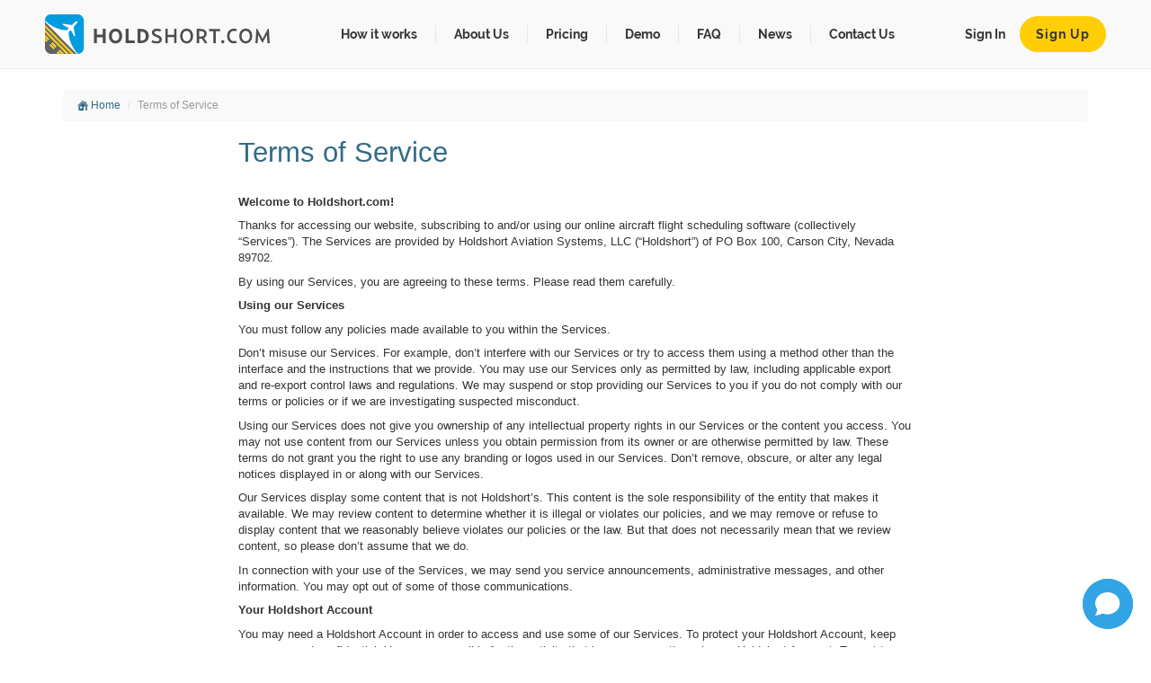

--- FILE ---
content_type: text/html; charset=UTF-8
request_url: https://holdshort.com/static/terms-of-service/
body_size: 8830
content:
	



  




<!DOCTYPE html>
<!--[if IE 9]>         <html ng-app="memApp" lang="en" class="no-js ie9"> <![endif]-->
<!--[if gt IE 8]><!--> <html lang="en" class="no-js" ng-app="memApp"> <!--<![endif]-->
  <head>
          <link rel="preload" href="https://holdshort.com/public/web/css/frontend.css?v=1768822240
" as="style">
    <link rel="preload" href="https://holdshort.com/public/js/vendors-frontend.js?v=1768822240
" as="script">
          <meta charset="utf-8">
      <meta http-equiv="X-UA-Compatible" content="IE=edge,chrome=1">
      <meta name="apple-itunes-app" content="app-id=1187603879, affiliate-data=HoldShort">
      <meta name="google-play-app" content="app-id=com.holdshort">

                    <title>Terms of Service — Holdshort Aviation Systems, LLC</title>
              <meta name="description" content="">
      <meta name="keywords" content="">
      <meta name="viewport" content="width=device-width, initial-scale=1">
      <meta name="msapplication-config" content="/favicons/browserconfig.xml" />
      <meta name="msapplication-TileColor" content="#9f00a7">
      <link rel="manifest" href="/manifest.json">

                    <meta name="author" content="Holdshort Aviation Systems, LLC">
            <link rel="apple-touch-icon" sizes="57x57" href="/favicons/apple-icon-57x57.png">
            <link rel="apple-touch-icon" sizes="60x60" href="/favicons/apple-icon-60x60.png">
            <link rel="apple-touch-icon" sizes="72x72" href="/favicons/apple-icon-72x72.png">
            <link rel="apple-touch-icon" sizes="76x76" href="/favicons/apple-icon-76x76.png">
            <link rel="apple-touch-icon" sizes="114x114" href="/favicons/apple-icon-114x114.png">
            <link rel="apple-touch-icon" sizes="120x120" href="/favicons/apple-icon-120x120.png">
            <link rel="apple-touch-icon" sizes="144x144" href="/favicons/apple-icon-144x144.png">
            <link rel="apple-touch-icon" sizes="152x152" href="/favicons/apple-icon-152x152.png">
            <link rel="apple-touch-icon" sizes="180x180" href="/favicons/apple-icon-180x180.png">
            <link rel="icon" type="image/png" sizes="192x192"  href="/favicons/android-icon-192x192.png">
            <link rel="icon" type="image/png" sizes="32x32" href="/favicons/favicon-32x32.png">
            <link rel="icon" type="image/png" sizes="96x96" href="/favicons/favicon-96x96.png">
            <link rel="icon" type="image/png" sizes="16x16" href="/favicons/favicon-16x16.png">
        
      


    
  <link media="all" type="text/css" rel="stylesheet" href="https://holdshort.com/public/web/css/frontend.css?v=1768822240
"/>
  <link media="all" type="text/css" rel="stylesheet" href="https://holdshort.com/public/css/ion-range-slider/ion.rangeSlider.css?v=1768822240
" />
  </head>
  <body class="statics frontStatic">
    
    <div id="wrap" class="">
      <div id="page-indication"></div>
        <div class="site-loading-status" ng-cloak loading>
    <span
      ng-repeat-start="notification in notifications"
      class="alert alert-ajax animated [`notification.type`]"
      ng-class="{'out-up': notification.expired}"
      title="[`notification.url`]"
      ng-mouseenter="clearInterval()"
      ng-mouseleave="startInterval()"
    >
      <span
        class="close-ajax icon cancel-circled clickable-icon"
        ng-class="{'disabled': notifications[0].closeDisabled}"
        ng-if="notification.loading === 'false'"
        ng-click="removeMessage(notification)"
        title="Close Message"
      >
      </span>
      <div ng-bind-html="notification.message"></div>
    </span>
    <div
      class="animated"
      ng-class="{'out-up': (notification.expired)}"
      ng-repeat-end
    >
    <br>
    </div>
  </div>


                            
              		<script type="text/javascript">
		function updateTopNav() {
const el = document.getElementById("openDayCalendarFromNav")
const selectedDate = window.sessionStorage.getItem('selectedDate');
let href = el && el.href;
if (selectedDate && href) {
const dayIndex = el.href.indexOf("/day/") + 5;
const paramIndex = el.href.indexOf("params");
href = el.href.slice(0, dayIndex) + selectedDate + "/" + el.href.slice(paramIndex);
}
if (el) {
el.href = href;
}
}

const originalSetItem = window.sessionStorage.setItem;

window.sessionStorage.setItem = function (key, value) {
let event = new Event('itemInserted');
event.value = value;
event.key = key;
document.dispatchEvent(event);
originalSetItem.apply(this, arguments);
};

document.addEventListener("DOMContentLoaded", function () {
updateTopNav();
});
document.addEventListener("itemInserted", function () {
updateTopNav();
}, false);
	</script>

<div class='hamburger-menu-nav-backdrop'></div>
<nav class="tpl-menu-nav ">
	<div class="container-block tpl-menu-nav-container">
		<figure class="tpl-menu-nav-index-logo-wrap">
			<a href="https://holdshort.com">
									<img src="https://holdshort.com/public/images/logo-holdshort.svg" alt="Holdshort" title="Holdshort" class="nav-index-logo-img" height="44px" width="250px">
							</a>
		</figure>
				<input type="checkbox" id="hamburger-menu-nav" class="hamburger-menu-nav">
		<label for="hamburger-menu-nav" class="hamburger-menu-nav-label">
			<div class="hamburger">
				<div class="hamburger-box">
					<div class="hamburger-inner"></div>
				</div>
			</div>
			Menu
		</label>
		<div class="tpl-menu-nav-items ">
			
			
			
			

			<div class="tpl-menu-nav-items-links">
				<ul class="tpl-menu-nav-list">
											<li class="tpl-menu-nav-list-item js--tpl-menu-nav-list-item ">
							<a class="tpl-menu-nav-list-link" href="https://holdshort.com/#how-it-works">
								How it works
							</a>
						</li>
											<li class="tpl-menu-nav-list-item js--tpl-menu-nav-list-item ">
							<a class="tpl-menu-nav-list-link" href="https://holdshort.com/static/about-us/">
								About Us
							</a>
						</li>
											<li class="tpl-menu-nav-list-item js--tpl-menu-nav-list-item ">
							<a class="tpl-menu-nav-list-link" href="https://holdshort.com/organizations/plans/">
								Pricing
							</a>
						</li>
											<li class="tpl-menu-nav-list-item js--tpl-menu-nav-list-item demo">
							<a class="tpl-menu-nav-list-link" href="https://holdshort.com/#index-demo">
								Demo
							</a>
						</li>
											<li class="tpl-menu-nav-list-item js--tpl-menu-nav-list-item ">
							<a class="tpl-menu-nav-list-link" href="https://holdshort.com/documentation/">
								FAQ
							</a>
						</li>
											<li class="tpl-menu-nav-list-item js--tpl-menu-nav-list-item ">
							<a class="tpl-menu-nav-list-link" href="https://holdshort.com/news/">
								News
							</a>
						</li>
											<li class="tpl-menu-nav-list-item js--tpl-menu-nav-list-item ">
							<a class="tpl-menu-nav-list-link" href="https://holdshort.com/static/contact-us/">
								Contact Us
							</a>
						</li>
									</ul>
			</div>
		</div>
					<div class="tpl-menu-nav-sing">
				<a class="tpl-menu-nav-sing-in-link " href="https://holdshort.com/authorization/">
					
					<span>Sign In</span>
				</a>
				<button class="btn-orange tpl-menu-nav-sing-up-btn js--open-sing-up-popup" type="button">
					Sign Up
				</button>
			</div>
			</div>
</nav>

	<input type="checkbox" id="singup-checkbox-input" class="menu-singup-checkbox-input">
	<div class="singup-wrap">
		<label for="singup-checkbox-input" class="js--singup-checkbox-label singup-checkbox-label"></label>
		<form action="https://holdshort.com/authorization/registration/" method="post" name="authorization" id="menu-authorization" class="singup-popup">
			<label for="singup-checkbox-input" class="js--singup-checkbox-label singup-checkbox-label-close">
				
			</label>
			<input name="lastname" value="" type="text" autocomplete="off" style="height: 0; visibility: hidden; opacity: 0; width: 0; position: absolute;"/>
			<div class="singup-popup-heading js--singup-popup-heading">Sign up for free!</div>
			<input name="email" id="email-reg" maxlength="50" autocomplete="username" class="singup-popup-input" value="" required type="email" placeholder="Email">
			<input name="password" autocomplete="new-password" maxlength="50" class="singup-popup-input" value="" required type="password" placeholder="Password">
			<input name="repassword" autocomplete="new-password" maxlength="50" class="singup-popup-input" value="" required type="password" placeholder="Confirm Password">
			<input type="hidden" name="add" value="yes">
			<button ng-disabled="registration.$invalid" type="submit" class="btn-blue">
				Sign Up
			</button>
			<div class="login-divider">
  <span>OR</span>
</div>
			<div class="social-buttons">
  <button
	class="btn social-button "
	data-url="/authorization/googleConnect"
	onclick="event.preventDefault(); window.location.href='/authorization/googleConnect';"
>
    <img class="btn-logo" src="/public/images/google-logo-NePEveMl.svg" alt="Google logo" width="20px" height="20px"> Continue with Google
  </button>
  <button
	class="btn social-button "
	data-url="/authorization/microsoftConnect"
	onclick="event.preventDefault(); window.location.href='/authorization/microsoftConnect';"
  >
    <img class="btn-logo" src="/public/images/microsoft-logo-BUXxQnXH.svg" alt="Microsoft logo" width="20px" height="20px"> Continue with Microsoft
  </button>
</div>
			<p class="singup-popup-text">To access the demo without registering, contact our live chat</p>
		</form>
	</div>
      
              <div class="container" id="content">
          <!-- /.site-menu-top -->
                      <div class="row">
              <div class="col-md-12 col-sm-12 col-xs-12">
                  <ol class="breadcrumb breadcrumb-twig" ng-controller="BreadcrumbsCtrl"  ng-cloak>
  <li>
      <a class="no-underline" href="https://holdshort.com">
          <span class="icon home"></span> Home</a>
  </li>
                              <li class="active" ng-if="navigation.length === 0">Terms of Service</li>
          <li ng-repeat="nav in navigation"><a ng-if="!$last" class="link--ajax" ng-click="openLink(nav.link)">[`nav.name`]</a><span ng-if="$last" class="active">[`nav.name`]</span></li>
                    </ol>              </div>
            </div>
                      <article itemscope itemtype ="http://schema.org/Article">
    <header>
      <div class="row">
        <div class="col-md-8 col-md-offset-2">
          <h1 itemprop="headline">Terms of Service</h1>
          <div style="display:none;">
            <div itemprop="keywords"></div>
            <div itemprop="description"></div>
            <div itemprop="datePublished">2022-01-06T14:58:33+00:00</div>
            <a href="https://holdshort.com/public/images/logo.png" itemprop="image"></a>
                    
  <div itemprop="author" itemscope itemtype ="http://schema.org/Organization">
    <span itemprop="legalName">Holdshort Aviation Systems, LLC</span>
    <span itemprop="email">support@holdshort.com</span>
    <img url="https://holdshort.com/public/images/logo.png" alt="Holdshort Aviation Systems, LLC" title="Holdshort Aviation Systems, LLC" itemprop="logo">
    <a href="https://holdshort.com" itemprop="url"></a>
    <div itemprop="description">Aircraft Scheduling Software for Flight Schools, FBOs, Aircraft Clubs &amp; Partnerships. Try it free for 60 days. Top-rated flight scheduler app.</div>
  </div>          </div>
        </div>
      </div>
    </header>
    <div class="row">
      <div class="col-md-8 col-md-offset-2" class="static" style="margin-top: 20px;" itemprop="articleBody">
        <p>
	<strong>Welcome to Holdshort.com!</strong></p><p>
	Thanks for accessing our website, subscribing to and/or using our online aircraft flight scheduling software (collectively “Services”). The Services are provided by Holdshort Aviation Systems, LLC (“Holdshort”) of&nbsp;PO Box 100,&nbsp;Carson City, Nevada 89702.</p><p>
	By using our Services, you are agreeing to these terms. Please read them carefully.</p><p>
	<strong>Using our Services</strong></p><p>
	You must follow any policies made available to you within the Services.</p><p>
	Don’t misuse our Services. For example, don’t interfere with our Services or try to access them using a method other than the interface and the instructions that we provide. You may use our Services only as permitted by law, including applicable export and re-export control laws and regulations. We may suspend or stop providing our Services to you if you do not comply with our terms or policies or if we are investigating suspected misconduct.</p><p>
	Using our Services does not give you ownership of any intellectual property rights in our Services or the content you access. You may not use content from our Services unless you obtain permission from its owner or are otherwise permitted by law. These terms do not grant you the right to use any branding or logos used in our Services. Don’t remove, obscure, or alter any legal notices displayed in or along with our Services.</p><p>
	Our Services display some content that is not Holdshort’s. This content is the sole responsibility of the entity that makes it available. We may review content to determine whether it is illegal or violates our policies, and we may remove or refuse to display content that we reasonably believe violates our policies or the law. But that does not necessarily mean that we review content, so please don’t assume that we do.</p><p>
	In connection with your use of the Services, we may send you service announcements, administrative messages, and other information. You may opt out of some of those communications.</p><p>
	<strong>Your Holdshort Account</strong></p><p>
	You may need a Holdshort Account in order to access and use some of our Services.  To protect your Holdshort Account, keep your password confidential. You are responsible for the activity that happens on or through your Holdshort Account. Try not to reuse your Holdshort Account password on third-party applications. If you learn of any unauthorized use of your password, please contact us immediately.</p><p>
	<strong>Privacy Protection</strong></p><p>
	Holdshort’s privacy policies explain how we treat your personal data and protect your privacy when you use our Services. By using our Services, you agree that Holdshort can use such data in accordance with our privacy policies.</p><p>
	<strong>Your Content in our Services</strong></p><p>
	Some of our Services allow you to upload, submit, store, send or receive content. You retain ownership of any intellectual property rights that you hold in that content. In short, what belongs to you stays yours.</p><p>
	When you upload, submit, store, send or receive content to or through our Services, you give Holdshort (and those we work with) a worldwide license to use, host, store, reproduce, modify, create derivative works (such as those resulting from translations, adaptations or other changes we make so that your content works better with our Services), communicate, publish, publicly perform, publicly display and distribute such content. The rights you grant in this license are for the limited purpose of operating, promoting, and improving our Services, and to develop new ones.</p><p>
	You can find more information about how Holdshort uses and stores content in the privacy policy. If you submit feedback or suggestions about our Services, we may use your feedback or suggestions without obligation to you.</p><p>
	<strong>Modifying and Terminating our Services</strong></p><p>
	We are constantly changing and improving our Services. We may add or remove functionalities or features, and we may suspend or stop a Service altogether.  You can stop using our Services at any time, although we’ll be sorry to see you go. Holdshort may also stop providing Services to you, or add or create new limits to our Services at any time.</p><p>
	We believe that you own your data and preserving your access to such data is important. If we discontinue a Service, where reasonably possible, we will give you reasonable advance notice and a chance to get information out of that Service.</p><p><strong>Free Trial</strong></p><p>
	New user&nbsp;accounts who have not previously created an organization and are unfamiliar with our Services&nbsp;are initially granted&nbsp;a 60-day trial period.&nbsp; This trial period is intended to allow you to assess our&nbsp;Services and determine whether you wish to initiate a paid subscription.&nbsp; You may&nbsp;end your trial early by activating a paid subscription.&nbsp; In doing so, this is an acknowledgement that you are satisfied with our Services.</p><p><strong>Refund Policy</strong></p><p><strong></strong>Unless otherwise provided by law or by a particular Service offer, all purchases are final and non-refundable. There are no pro-rata refunds due for cancellation prior to the end of your subscription period, whether your organization is&nbsp;on an annual or monthly subscription plan. Unless you are a new organization that has just activated a subscription, as a courtesy,&nbsp;a&nbsp;notice of an impending charge for renewal&nbsp;is issued to the organization e-mail on file prior to the charge date.&nbsp; To avoid the charge, you must cancel or delete&nbsp;your organization prior to your renewal date.&nbsp;&nbsp;If you believe that Holdshort has charged you in error, you must contact us within 90 days of such charge. No refunds will be given for any charges more than 90 days old. We reserve the right to issue refunds or credits at our sole discretion.</p><p><strong>Our Warranties and Disclaimers</strong></p><p>
	As part of our Services, Holdshort provides several tools to facilitate regulatory compliance, airworthiness and fitness for flight.  Many of these tools rely on proper user intervention to function. For example, airman certification requires proper entry of dates.   Weight and Balance requires proper configuration as part of the setup process in addition to proper weight entry prior to each flight. It is the responsibility of the user to confirm all information entered and output from Holdshort prior to reliance.  While we provide our Services using a commercially reasonable level of skill and care and we hope that you will enjoy using them, there are certain things that we don’t promise about our Services.</p><p>
	OTHER THAN AS EXPRESSLY SET OUT IN THESE TERMS OR ADDITIONAL TERMS, HOLDSHORT DOES NOT MAKE ANY SPECIFIC PROMISES ABOUT THE SERVICES. FOR EXAMPLE, WE DON’T MAKE ANY COMMITMENTS ABOUT THE CONTENT WITHIN THE SERVICES, THE SPECIFIC FUNCTIONS OF THE SERVICES, OR THEIR RELIABILITY, AVAILABILITY, OR ABILITY TO MEET YOUR NEEDS. WE PROVIDE THE SERVICES “AS IS”.</p><p>
	SOME JURISDICTIONS PROVIDE FOR CERTAIN WARRANTIES, LIKE THE IMPLIED WARRANTY OF MERCHANTABILITY, FITNESS FOR A PARTICULAR PURPOSE AND NON-INFRINGEMENT. TO THE EXTENT PERMITTED BY LAW, WE EXCLUDE ALL WARRANTIES.</p><p>
	<strong>Liability for our Services</strong></p><p>
	HOLDSHORT WILL NOT BE RESPONSIBLE FOR LOST PROFITS, REVENUES, OR DATA, FINANCIAL LOSSES OR INDIRECT, SPECIAL, CONSEQUENTIAL, EXEMPLARY, OR PUNITIVE DAMAGES.</p><p>
	THE TOTAL LIABILITY OF HOLDSHORT, FOR ANY CLAIMS UNDER THESE TERMS, INCLUDING FOR ANY IMPLIED WARRANTIES, IS LIMITED TO THE AMOUNT YOU PAID US TO USE THE SERVICES (OR, IF WE CHOOSE, TO SUPPLYING YOU THE SERVICES AGAIN).</p><p>
	<strong>Business uses of our Services</strong></p><p>
	If you are using our Services on behalf of a business, that business accepts these terms. It will hold harmless and indemnify Holdshort and its affiliates, officers, agents, and employees from any claim, suit or action arising from or related to the use of the Services or violation of these terms, including any liability or expense arising from claims, losses, damages, suits, judgments, litigation costs and attorneys’ fees.</p><p>
	<strong>About these Terms</strong></p><p>
	We may modify these terms or any additional terms that apply to a Service to, for example, reflect changes to the law or changes to our Services. You should look at the terms regularly. We’ll post notice of modifications to these terms on this page. We’ll post notice of modified additional terms in the applicable Service. Changes will not apply retroactively and will become effective no sooner than fourteen days after they are posted. However, changes addressing new functions for a Service or changes made for legal reasons will be effective immediately. If you do not agree to the modified terms for a Service, you should discontinue your use of that Service.</p><p>
	If there is a conflict between these terms and the additional terms, the additional terms will control for that conflict.</p><p>
	These terms control the relationship between Holdshort and you. They do not create any third party beneficiary rights.</p><p>
	If you do not comply with these terms, and we don’t take action right away, this doesn’t mean that we are giving up any rights that we may have (such as taking action in the future).</p><p>
	If it turns out that a particular term is not enforceable, this will not affect any other terms.</p><p>
	The laws of the State of New York, U.S.A., excluding New York’s conflict of laws rules, will apply to any disputes arising out of or relating to these terms or the Services. All claims arising out of or relating to these terms or the Services will be litigated exclusively in the federal or state courts of New York, USA, and you and Holdshort consent to personal jurisdiction in those courts.</p><p>
	For information about how to contact Holdshort, please visit our contact page.</p>
      </div>
    </div>
  </article>
        </div>
          </div>

          
<footer class="tpl-footer">
    <div class="container-block tpl-footer-container">
        <div>
                <div>
            &copy; 2003
 - 2026

                            Holdshort Aviation Systems, LLC

                                        <br>
                        All Rights Reserved. Version 1768822240
        </div>
        </div>

        <ul class="tpl-footer-nav">
                                                <li class="">
                                                    <a class="tpl-footer-nav-item" href="https://holdshort.com/static/privacy-policy/">Privacy Policy</a>
                                            </li>
                                                                <li class="">
                                                    <a class="tpl-footer-nav-item" href="https://holdshort.com/static/flight-scheduling-site-integration/">Flight Scheduling Site Integration</a>
                                            </li>
                                                                <li class="">
                                                    <a class="tpl-footer-nav-item" href="https://holdshort.com/static/blog/">Blog</a>
                                            </li>
                                                                <li class="">
                                                    <a class="tpl-footer-nav-item" href="https://holdshort.com/static/contact-us/">Contact Us</a>
                                            </li>
                                                                <li class="">
                                                    <span class="tpl-footer-nav-item active">Terms of Service</span>
                                            </li>
                                    </ul>
    </div>


            <div id="help-text" style="display:none;">
            <h3>
                Page Name 
            </h3>
                        Help Text
        </div>
    </footer>    
    <div style="display:none;">
              
  <div  itemscope itemtype ="http://schema.org/Organization">
    <span itemprop="legalName">Holdshort Aviation Systems, LLC</span>
    <span itemprop="email">support@holdshort.com</span>
    <img url="https://holdshort.com/public/images/logo.png" alt="Holdshort Aviation Systems, LLC" title="Holdshort Aviation Systems, LLC" itemprop="logo">
    <a href="https://holdshort.com" itemprop="url"></a>
    <div itemprop="description">Aircraft Scheduling Software for Flight Schools, FBOs, Aircraft Clubs &amp; Partnerships. Try it free for 60 days. Top-rated flight scheduler app.</div>
  </div>    </div>

      <script type="text/javascript">
    var varsFromTwig = {
      _up                           : 'https://holdshort.com/statics',
      _org                          : '',
      _uri                          : 'https://holdshort.com',
      _prefix                       : 'https://holdshort.com/public',
      _model                        : 'statics',
      _action                       : 'frontStatic',
      _element                      : 'terms-of-service',
      _metaTitle                    : 'Terms of Service',
      userID                        : 0,
      timeZoneOffset                : 0,
      organizationsDataForCalendars : null,
      _helpсontent                  : null
    },
    globals = {};

    for (var attrname in globals) {
      varsFromTwig[attrname] = globals[attrname];
    }
    var serverData = varsFromTwig;
  </script>
      <script type="text/javascript" src="https://holdshort.com/public/js/vendors-frontend.js?v=1768822240
"></script>
    
  
  <script type="text/javascript" src="https://holdshort.com/public/js/presenters/helpers.js?v=1768822240
"></script>
      <!-- Google Analytics NEW (gtag.js) - Deferred -->
    <script>
      // Defer Google Analytics loading
      window.addEventListener('load', function() {
        const script = document.createElement('script');
        script.src = 'https://www.googletagmanager.com/gtag/js?id=G-VTQWK06FPF';
        script.async = true;
        document.head.appendChild(script);
        
        window.dataLayer = window.dataLayer || [];
        function gtag(){dataLayer.push(arguments);}
        gtag('js', new Date());
        gtag('config', 'G-VTQWK06FPF');
      });
    </script>
    <!-- Chatling widget - Deferred -->
    <script>
      // Defer chatling widget loading
      window.addEventListener('load', function() {
        if (window.innerWidth > 767) {
          window.chtlConfig = { chatbotId: "3617528296" };
          const s = document.createElement("script");
          s.src = "https://chatling.ai/js/embed.js";
          s.async = true;
          s.setAttribute("data-id", "3617528296");
          s.id = "chatling-embed-script";
          document.head.appendChild(s);
        }
      });
    </script>

              <script>
        (function() {
          let openedDropDownParent = null;

          function findAncestor(el, cls) {
            let elm = el;
            while (elm && !elm.classList.contains(cls)) {
              elm = elm.parentElement;
            }
            return elm;
          }

          function clickOutside(event) {
            if (!findAncestor(event.target, 'dropdown-menu')) {
              if (openedDropDownParent) {
                openedDropDownParent.classList.remove('open');
                openedDropDownParent = null;
                document.body.removeEventListener('click', clickOutside);
              }
            }
          }

          function doDropdown(event) {
            event.preventDefault();
            event.stopPropagation();
            const evTarget = event.currentTarget || event.srcElement;
            openedDropDownParent = evTarget.parentElement;
            openedDropDownParent.classList.toggle('open');
            document.body.addEventListener('click', clickOutside);
            return false;
          }

          function initDropdowns() {
            const dropdownList = document.querySelectorAll('[data-toggle=dropdown]');
            dropdownList.forEach(function(dropdown) {
              dropdown.setAttribute('tabindex', '0');
              dropdown.addEventListener('click', doDropdown, true);
            });
          }

          // Initialize when DOM is ready
          if (document.readyState === 'loading') {
            document.addEventListener('DOMContentLoaded', initDropdowns);
          } else {
            initDropdowns();
          }

          // Re-initialize after a delay to catch dynamically rendered elements
          setTimeout(initDropdowns, 100);
        })();
      </script>
      </body>
</html>


--- FILE ---
content_type: text/css
request_url: https://holdshort.com/public/web/css/frontend.css?v=1768822240
body_size: 81901
content:
/*! fancyBox v2.1.5 fancyapps.com | fancyapps.com/fancybox/#license */.fancybox-image,.fancybox-inner,.fancybox-nav,.fancybox-nav span,.fancybox-outer,.fancybox-skin,.fancybox-tmp,.fancybox-wrap,.fancybox-wrap iframe,.fancybox-wrap object{border:0;margin:0;outline:none;padding:0;vertical-align:top}.fancybox-wrap{left:0;position:absolute;top:0;z-index:8020}.fancybox-skin{background:#f9f9f9;border-radius:4px;color:#444;position:relative;text-shadow:none}.fancybox-opened{z-index:8030}.fancybox-opened .fancybox-skin{box-shadow:0 10px 25px rgba(0,0,0,.5)}.fancybox-inner,.fancybox-outer{position:relative}.fancybox-inner{overflow:hidden}.fancybox-type-iframe .fancybox-inner{-webkit-overflow-scrolling:touch}.fancybox-error{color:#444;font:14px/20px Helvetica Neue,Helvetica,Arial,sans-serif;margin:0;padding:15px;white-space:nowrap}.fancybox-iframe,.fancybox-image{display:block;height:100%;width:100%}.fancybox-image{max-height:100%;max-width:100%}#fancybox-loading,.fancybox-close,.fancybox-next span,.fancybox-prev span{background-image:url(/public/web/images/fancybox_sprite.ebc5698c.png)}#fancybox-loading{background-position:0 -108px;cursor:pointer;left:50%;margin-left:-22px;margin-top:-22px;opacity:.8;position:fixed;top:50%;z-index:8060}#fancybox-loading div{background:url(/public/web/images/fancybox_loading.99fc4414.gif) 50% no-repeat;height:44px;width:44px}.fancybox-close{height:36px;right:-18px;top:-18px;width:36px}.fancybox-close,.fancybox-nav{cursor:pointer;position:absolute;z-index:8040}.fancybox-nav{background:transparent url(/public/web/images/blank.bb70781c.gif);height:100%;text-decoration:none;top:0;width:40%;-webkit-tap-highlight-color:rgba(0,0,0,0)}.fancybox-prev{left:0}.fancybox-next{right:0}.fancybox-nav span{cursor:pointer;height:34px;margin-top:-18px;position:absolute;top:50%;visibility:hidden;width:36px;z-index:8040}.fancybox-prev span{background-position:0 -36px;left:10px}.fancybox-next span{background-position:0 -72px;right:10px}.fancybox-nav:hover span{visibility:visible}.fancybox-tmp{left:-99999px;max-height:99999px;max-width:99999px;overflow:visible!important;position:absolute;top:-99999px;visibility:hidden}.fancybox-lock{width:auto}.fancybox-lock,.fancybox-lock body{overflow:hidden!important}.fancybox-lock-test{overflow-y:hidden!important}.fancybox-overlay{background:url(/public/web/images/fancybox_overlay.5c0c7789.png);display:none;left:0;overflow:hidden;position:absolute;top:0;z-index:8010}.fancybox-overlay-fixed{bottom:0;position:fixed;right:0}.fancybox-lock .fancybox-overlay{overflow:auto;overflow-y:scroll}.fancybox-title{font:normal 13px/20px Helvetica Neue,Helvetica,Arial,sans-serif;position:relative;text-shadow:none;visibility:hidden;z-index:8050}.fancybox-opened .fancybox-title{visibility:visible}.fancybox-title-float-wrap{bottom:0;margin-bottom:-35px;position:absolute;right:50%;text-align:center;z-index:8050}.fancybox-title-float-wrap .child{background:transparent;background:rgba(0,0,0,.8);border-radius:15px;color:#fff;display:inline-block;font-weight:700;line-height:24px;margin-right:-100%;padding:2px 20px;text-shadow:0 1px 2px #222;white-space:nowrap}.fancybox-title-outside-wrap{color:#fff;margin-top:10px;position:relative}.fancybox-title-inside-wrap{padding-top:10px}.fancybox-title-over-wrap{background:#000;background:rgba(0,0,0,.8);bottom:0;color:#fff;left:0;padding:10px;position:absolute}@media only screen and (-webkit-min-device-pixel-ratio:1.5),only screen and (min--moz-device-pixel-ratio:1.5),only screen and (min-device-pixel-ratio:1.5){#fancybox-loading,.fancybox-close,.fancybox-next span,.fancybox-prev span{background-image:url(/public/web/images/fancybox_sprite@2x.7c1a557f.png);background-size:44px 152px}#fancybox-loading div{background-image:url(/public/web/images/fancybox_loading@2x.8a32a03f.gif);background-size:24px 24px}}@font-face{font-family:RedactorFont;src:url(/public/web/files/redactor-font.eot)}@font-face{font-family:RedactorFont;font-style:normal;font-weight:400;src:url([data-uri]) format("truetype"),url([data-uri]) format("woff")}.redactor_box ::selection{background:#ffff9e}.redactor_box ::-moz-selection{background:#ffff9e}.redactor_box img::selection{background:transparent}.redactor_box img::-moz-selection{background:transparent}.redactor_box{background:#fff;overflow:visible;position:relative}.redactor_box iframe{border:1px solid #eee;display:block;margin:0;padding:0}.redactor_box textarea{background-color:#222;border:none;box-shadow:none;color:#ccc;display:block;font-family:Menlo,Monaco,monospace,sans-serif;font-size:13px;margin:0;outline:none;overflow:auto;padding:0;position:relative;resize:none;width:100%;z-index:1004}.redactor_box textarea:focus{outline:none}body .redactor_air{position:absolute;z-index:502}body .redactor_box_fullscreen{left:0;overflow:hidden;position:fixed;top:0;width:100%;z-index:49000}.redactor-link-tooltip{background-color:#000;color:#555!important;display:inline-block;line-height:1;padding:10px;position:absolute;z-index:49999}.redactor-link-tooltip,.redactor-link-tooltip a{font-family:Arial,Helvetica,Verdana,Tahoma,sans-serif;font-size:12px}.redactor-link-tooltip a{color:#ccc;margin:0 5px;text-decoration:none}.redactor-link-tooltip a:hover{color:#fff}#redactor-image-box img{width:100%}.redactor_editor{background:none;background:#fff;border:1px solid #eee;box-shadow:none!important;margin:0!important;outline:none;overflow:auto;padding:10px 20px 5px;position:relative;white-space:normal}.redactor_editor:focus{outline:none}.redactor_editor blockquote,.redactor_editor div,.redactor_editor dl,.redactor_editor h1,.redactor_editor h2,.redactor_editor h3,.redactor_editor h4,.redactor_editor h5,.redactor_editor h6,.redactor_editor ol,.redactor_editor p,.redactor_editor pre,.redactor_editor table,.redactor_editor ul{font-family:Arial,Helvetica,Verdana,Tahoma,sans-serif}.redactor_editor code,.redactor_editor pre{font-family:Menlo,Monaco,monospace,sans-serif}.redactor_editor blockquote,.redactor_editor div,.redactor_editor dl,.redactor_editor ol,.redactor_editor p,.redactor_editor pre,.redactor_editor table,.redactor_editor ul{font-size:14px;line-height:1.6em}.redactor_editor a{color:#15c!important;text-decoration:underline!important}.redactor_editor .redactor_placeholder{color:#999!important;display:block!important}.redactor_editor embed,.redactor_editor img,.redactor_editor object,.redactor_editor video{max-width:100%;width:auto}.redactor_editor img,.redactor_editor video{height:auto}.redactor_editor blockquote,.redactor_editor div,.redactor_editor dl,.redactor_editor ol,.redactor_editor p,.redactor_editor pre,.redactor_editor table,.redactor_editor ul{background:none!important;border:none;box-shadow:none!important;margin:0;margin-bottom:10px!important}.redactor_editor hr,.redactor_editor iframe,.redactor_editor object{margin-bottom:15px!important}.redactor_editor blockquote{color:#777;font-style:italic!important;margin-left:1.5em!important;padding-left:0!important}.redactor_editor ol,.redactor_editor ul{padding-left:2em!important}.redactor_editor ol ol,.redactor_editor ol ul,.redactor_editor ul ol,.redactor_editor ul ul{border:none;margin:2px!important;padding:0 0 0 2em!important}.redactor_editor dl dt{font-weight:700}.redactor_editor dd{margin-left:1em}.redactor_editor table{border-collapse:collapse;font-size:1em!important}.redactor_editor table td{border:1px solid #ddd;padding:5px!important;vertical-align:top}.redactor_editor table thead td{border-bottom:2px solid #000!important;font-weight:700!important}.redactor_editor code{background-color:#d8d7d7!important}.redactor_editor pre{background:#f8f8f8!important;border:1px solid #ddd!important;border-radius:3px!important;font-size:90%!important;overflow:auto;padding:1em!important;white-space:pre}.redactor_editor hr{border:0;border-top:1px solid #ccc;display:block;height:1px}.redactor_editor h1,.redactor_editor h2,.redactor_editor h3,.redactor_editor h4,.redactor_editor h5,.redactor_editor h6{background:none;color:#000;font-weight:700;margin-top:0!important;padding:0!important}.redactor_editor h1{font-size:36px!important;line-height:1.111em!important;margin-bottom:.15em!important}.redactor_editor h2{font-size:30px!important;line-height:1.111em!important;margin-bottom:.25em!important}.redactor_editor h3{font-size:24px!important;line-height:1.333em!important;margin-bottom:.2em!important}.redactor_editor h4{font-size:18px!important;line-height:1.5em!important;margin-bottom:.2em!important}.redactor_editor h5{font-size:1em!important;line-height:1.6em!important;margin-bottom:.25em!important}.redactor_editor h6{font-size:.8em!important;line-height:1.6em!important;margin-bottom:.3em!important;text-transform:uppercase}.redactor_toolbar{background:#f5f5f5;border:1px solid #ddd;box-shadow:0 1px 2px rgba(0,0,0,.2);font-family:Arial,Helvetica,Verdana,Tahoma,sans-serif;font-size:14px!important;left:0;line-height:1!important;list-style:none!important;margin:0!important;padding:0!important;position:relative;top:0;z-index:3}.redactor_toolbar:after{clear:both;content:"";display:table}.redactor_toolbar.redactor-toolbar-overflow{height:29px;overflow-y:auto;white-space:nowrap}.redactor_toolbar.redactor-toolbar-external{border:1px solid rgba(0,0,0,.1);box-shadow:none;z-index:999}body .redactor_air .redactor_toolbar{padding-right:2px!important}.redactor_toolbar li{box-sizing:content-box;display:inline-block;list-style:none!important;margin:0!important;outline:none;padding:0!important;vertical-align:top}.redactor_toolbar li a{border:none;box-sizing:content-box;color:#333;cursor:pointer;display:block;outline:none;padding:9px;text-align:center;text-decoration:none;zoom:1}.redactor_toolbar li a:hover{background-color:#1f78d8;color:#fff;outline:none}.redactor_toolbar li a:hover i:before{color:#fff}.redactor_toolbar li a.redactor_act,.redactor_toolbar li a:active{background-color:#ccc;color:#444;outline:none}.redactor_toolbar li a.redactor-btn-image{background-position:50%;background-repeat:no-repeat;height:14px;width:14px}.redactor_button_disabled{filter:alpha(opacity=30);-moz-opacity:.3;opacity:.3}.redactor_button_disabled:hover{background-color:transparent!important;cursor:default;outline:none}.redactor_toolbar li a.fa-redactor-btn{display:inline-block;line-height:1;padding:9px 10px 8px}.redactor_toolbar.redactor-toolbar-typewriter{background:hsla(0,0%,94%,.9);box-shadow:none}.redactor_toolbar.redactor-toolbar-typewriter li a:hover{background-color:#1f78d8;color:#fff;outline:none}.redactor_toolbar.redactor-toolbar-typewriter li a.redactor_act,.redactor_toolbar.redactor-toolbar-typewriter li a:active{background-color:#ccc;color:#444;outline:none}.re-icon{font-family:RedactorFont;speak:none;font-style:normal;font-variant:normal;font-weight:400;line-height:1;text-transform:none;-webkit-font-smoothing:antialiased;-moz-osx-font-smoothing:grayscale}.re-icon i:before{font-size:14px;position:relative}.re-video:before{content:"\e600"}.re-unorderedlist:before{content:"\e601"}.re-undo:before{content:"\e602"}.re-underline:before{content:"\e603"}.re-textdirection:before{content:"\e604"}.re-fontcolor:before{content:"\e605"}.re-table:before{content:"\e606"}.re-redo:before{content:"\e607"}.re-quote:before{content:"\e608"}.re-outdent:before{content:"\e609"}.re-orderedlist:before{content:"\e60a"}.re-link:before{content:"\e60b"}.re-horizontalrule:before{content:"\e60c"}.re-italic:before{content:"\e60d"}.re-indent:before{content:"\e60e"}.re-image:before{content:"\e60f"}.re-fullscreen:before{content:"\e610"}.re-normalscreen:before{content:"\e611"}.re-formatting:before{content:"\e612"}.re-fontsize:before{content:"\e613"}.re-fontfamily:before{content:"\e614"}.re-deleted:before{content:"\e615"}.re-html:before{content:"\e616"}.re-clips:before{content:"\e617"}.re-bold:before{content:"\e618"}.re-backcolor:before{content:"\e619"}.re-file:before{content:"\e61a"}.re-alignright:before{content:"\e61b"}.re-alignleft:before,.re-alignment:before{content:"\e61c"}.re-alignjustify:before{content:"\e61d"}.re-aligncenter:before{content:"\e61e"}.redactor_format_blockquote{color:#666!important;font-style:italic;padding-left:10px}.redactor_format_pre{font-family:monospace,sans-serif}.redactor_format_h1,.redactor_format_h2,.redactor_format_h3,.redactor_format_h4,.redactor_format_h5{font-weight:700}.redactor_format_h1{font-size:30px;line-height:36px}.redactor_format_h2{font-size:24px;line-height:36px}.redactor_format_h3{font-size:20px;line-height:30px}.redactor_format_h4{font-size:16px;line-height:26px}.redactor_format_h5{font-size:14px;line-height:23px}.redactor-toolbar-typewriter .redactor_dropdown .redactor_format_h1,.redactor-toolbar-typewriter .redactor_dropdown .redactor_format_h2,.redactor-toolbar-typewriter .redactor_dropdown .redactor_format_h3,.redactor-toolbar-typewriter .redactor_dropdown .redactor_format_h4,.redactor-toolbar-typewriter .redactor_dropdown .redactor_format_h5{font-size:1em;line-height:1.6em;text-transform:uppercase}.redactor-toolbar-typewriter .redactor_dropdown .redactor_format_h2{font-size:.85em}.redactor_editor.redactor-editor-typewriter{background:#f5f5f5!important;padding:25px 50px!important}.redactor_editor.redactor-editor-typewriter blockquote,.redactor_editor.redactor-editor-typewriter div,.redactor_editor.redactor-editor-typewriter dl,.redactor_editor.redactor-editor-typewriter h1,.redactor_editor.redactor-editor-typewriter h2,.redactor_editor.redactor-editor-typewriter h3,.redactor_editor.redactor-editor-typewriter h4,.redactor_editor.redactor-editor-typewriter h5,.redactor_editor.redactor-editor-typewriter h6,.redactor_editor.redactor-editor-typewriter ol,.redactor_editor.redactor-editor-typewriter p,.redactor_editor.redactor-editor-typewriter pre,.redactor_editor.redactor-editor-typewriter table,.redactor_editor.redactor-editor-typewriter ul{font-family:Courier New,Lucida Console,Consolas,Monaco,monospace,sans-serif;font-size:18px!important;line-height:1.5em!important;margin-bottom:1.5em!important}.redactor_editor.redactor-editor-typewriter h2{font-size:14px!important}.redactor_editor.redactor-editor-typewriter h1,.redactor_editor.redactor-editor-typewriter h2,.redactor_editor.redactor-editor-typewriter h3,.redactor_editor.redactor-editor-typewriter h4,.redactor_editor.redactor-editor-typewriter h5,.redactor_editor.redactor-editor-typewriter h6{text-transform:uppercase}.redactor_editor.redactor-editor-typewriter a{color:#000!important;text-decoration:underline!important}.redactor_editor.redactor_editor_wym{background:#f6f6f6!important;padding:10px 7px 0!important}.redactor_editor.redactor_editor_wym blockquote,.redactor_editor.redactor_editor_wym div,.redactor_editor.redactor_editor_wym dl,.redactor_editor.redactor_editor_wym h1,.redactor_editor.redactor_editor_wym h2,.redactor_editor.redactor_editor_wym h3,.redactor_editor.redactor_editor_wym h4,.redactor_editor.redactor_editor_wym h5,.redactor_editor.redactor_editor_wym h6,.redactor_editor.redactor_editor_wym ol,.redactor_editor.redactor_editor_wym p,.redactor_editor.redactor_editor_wym pre,.redactor_editor.redactor_editor_wym table,.redactor_editor.redactor_editor_wym ul{background-color:#fff!important;border:1px solid #e4e4e4!important;margin-bottom:5px!important;margin-top:0;padding:10px!important}.redactor_editor.redactor_editor_wym blockquote:before{content:""}.redactor_editor.redactor_editor_wym img{position:relative;z-index:2}.redactor_editor.redactor_editor_wym div{border:1px dotted #aaa!important}.redactor_editor.redactor_editor_wym pre{background-color:#f8f8f8!important;border:2px dashed #e4e4e4!important}.redactor_editor.redactor_editor_wym ol,.redactor_editor.redactor_editor_wym ul{padding-left:2em!important}.redactor_editor.redactor_editor_wym ol li ol,.redactor_editor.redactor_editor_wym ol li ul,.redactor_editor.redactor_editor_wym ul li ol,.redactor_editor.redactor_editor_wym ul li ul{border:none!important}.redactor_dropdown{background-color:#fff;box-shadow:0 1px 5px #bbb;font-family:Helvetica,Arial,Verdana,Tahoma,sans-serif;font-size:13px;left:0;line-height:21px;padding:10px;position:absolute;top:28px;width:200px;z-index:2004}.redactor-toolbar-typewriter .redactor_dropdown{background-color:#f5f5f5;font-family:Courier New,Lucida Console,Consolas,Monaco,monospace,sans-serif}.redactor_separator_drop{border-top:1px solid #ddd;font-size:0;line-height:0;padding:0!important}.redactor_dropdown a{color:#000;display:block;padding:3px 5px;text-decoration:none}.redactor_dropdown a:hover{background-color:#dde4ef;color:#444!important;text-decoration:none}#redactor_modal_overlay{background-color:#000!important;filter:alpha(opacity=30);height:100%;left:0;margin:auto;-moz-opacity:.3;opacity:.3;position:fixed;top:0;width:100%;z-index:50000}#redactor_modal{background:#fff;box-shadow:0 1px 10px rgba(0,0,0,.5);color:#000;font-family:Arial,Helvetica,Verdana,Tahoma,sans-serif;font-size:12px!important;left:50%;padding:0;position:fixed;top:50%;z-index:50001}#redactor_modal header{font-size:16px;padding:20px 30px 5px}#redactor_modal section{padding:20px 30px}#redactor_modal label{display:block!important;float:none!important;font-size:12px!important;margin:10px 0 3px!important;padding:0!important}#redactor_modal footer:after{clear:both;content:"";display:table}#redactor_modal footer div{float:left}#redactor_modal input[type=checkbox],#redactor_modal input[type=radio]{position:relative;top:-1px}#redactor_modal input[type=email],#redactor_modal input[type=password],#redactor_modal input[type=text],#redactor_modal textarea{background-color:#fff;border:1px solid #ccc;border-radius:1px;box-shadow:inset 0 1px 2px rgba(0,0,0,.2);color:#333;font-family:Arial,Helvetica,Verdana,Tahoma,sans-serif;font-size:13px;height:23px;line-height:1;margin:0;padding:1px 2px;position:relative;transition:border .3s ease-in;z-index:2}#redactor_modal textarea{display:block;line-height:1.4em;margin-top:4px}#redactor_modal input:focus,#redactor_modal textarea:focus{border-color:#5ca9e4;box-shadow:0 0 0 2px rgba(70,161,231,.3),inset 0 1px 2px rgba(0,0,0,.2);outline:none}#redactor_modal_close{color:#999;cursor:pointer;font-size:26px;height:20px;position:absolute;right:3px;top:5px;width:20px}#redactor_modal_close:hover{color:#000}.redactor_input{font-size:14px;width:99%}.redactor_modal_box{height:350px;margin-bottom:10px;overflow:auto}#redactor_image_box{height:270px;margin-bottom:10px;overflow:auto}#redactor_image_box_select{display:block;margin-bottom:15px!important;width:200px}#redactor_image_box img{cursor:pointer;margin-bottom:10px;margin-right:10px;max-width:100px}#redactor_tabs{margin-bottom:18px}#redactor_tabs a{background:#fff;border:1px solid #d2d2d2;border-radius:3px;color:#000;display:inline-block;line-height:1;margin-right:2px;padding:4px 14px;text-decoration:none}#redactor_tabs a.redactor_tabs_act,#redactor_tabs a:hover{border-color:#eee;color:#999!important;text-decoration:none!important}#redactor_modal footer button{background-color:#ddd;border:none;color:#000;cursor:pointer;font-family:Arial,Helvetica,Verdana,Tahoma,sans-serif;font-size:12px;font-weight:400;line-height:1;margin:0;outline:none;padding:10px 16px;position:relative;text-align:center;text-decoration:none;width:100%}#redactor_modal footer button:hover{background:none;background:#bbb;color:#777;text-decoration:none}#redactor_modal footer button.redactor_modal_delete_btn{background:none;background-color:#b52525;color:#fff}#redactor_modal footer button.redactor_modal_delete_btn:hover{background-color:#881b1b;color:hsla(0,0%,100%,.6)}#redactor_modal footer button.redactor_modal_action_btn{background:none;background-color:#2461b5;color:#fff}#redactor_modal footer button.redactor_modal_action_btn:hover{background-color:#1a4580;color:hsla(0,0%,100%,.6)}.redactor_droparea{margin:auto auto 5px;position:relative;width:100%}.redactor_droparea .redactor_dropareabox{background:#fff;border:1px dashed #ddd;padding:60px 0;position:relative;text-align:center;width:99%;z-index:1}.redactor_dropalternative,.redactor_droparea .redactor_dropareabox{color:#555;font-size:12px}.redactor_dropalternative{margin:4px 0 2px}.redactor_dropareabox.hover{background:#efe3b8;border-color:#aaa}.redactor_dropareabox.error{background:#f7e5e5;border-color:#dcc3c3}.redactor_dropareabox.drop{background:#f4f4ee;border-color:#e0e5d6}#redactor-progress{height:10px;left:0;position:fixed;top:0;width:100%;z-index:1000000}#redactor-progress span{animation:progress-bar-stripes 2s linear infinite;background-color:#3d58a8;background-image:linear-gradient(45deg,hsla(0,0%,100%,.2) 25%,transparent 0,transparent 50%,hsla(0,0%,100%,.2) 0,hsla(0,0%,100%,.2) 75%,transparent 0,transparent);background-size:40px 40px;display:block;height:100%;width:100%}.tableresize-tip{background-color:#fff;border:1px solid #e4e4e4;color:#919191;left:0;line-height:20px;padding:0 5px;position:absolute;top:30px}.resizing{cursor:w-resize;-moz-user-select:none;-webkit-user-select:none;-o-user-select:none;user-select:none}
/*!
 * Fotorama 4.5.1 | http://fotorama.io/license/
 */.fotorama__html,.fotorama__stage__frame,.fotorama__stage__shaft,.fotorama__video iframe{bottom:0;height:100%;left:0;position:absolute;right:0;top:0;width:100%}.fotorama--fullscreen,.fotorama__img{border-radius:0!important;box-shadow:none!important;max-height:99999px!important;max-width:99999px!important;min-height:0!important;min-width:0!important;padding:0!important}.fotorama__wrap .fotorama__grab{cursor:move;cursor:-o-grab;cursor:-ms-grab;cursor:grab}.fotorama__grabbing *{cursor:move;cursor:-o-grabbing;cursor:-ms-grabbing;cursor:grabbing}.fotorama__img,.fotorama__spinner{left:50%!important;position:absolute!important;top:50%!important}.fotorama__img{height:100%;margin:-50% 0 0 -50%;width:100%}.fotorama__caption,.fotorama__nav:after,.fotorama__nav:before,.fotorama__stage:after,.fotorama__stage:before,.fotorama__wrap--css3 .fotorama__arr,.fotorama__wrap--css3 .fotorama__fullscreen-icon,.fotorama__wrap--css3 .fotorama__html,.fotorama__wrap--css3 .fotorama__nav,.fotorama__wrap--css3 .fotorama__nav__shaft,.fotorama__wrap--css3 .fotorama__spinner,.fotorama__wrap--css3 .fotorama__stage,.fotorama__wrap--css3 .fotorama__stage .fotorama__img,.fotorama__wrap--css3 .fotorama__stage__frame,.fotorama__wrap--css3 .fotorama__stage__shaft,.fotorama__wrap--css3 .fotorama__thumb-border,.fotorama__wrap--css3 .fotorama__video-close,.fotorama__wrap--css3 .fotorama__video-play{transform:translateZ(0)}.fotorama__wrap--video .fotorama__stage,.fotorama__wrap--video .fotorama__stage__frame--video,.fotorama__wrap--video .fotorama__stage__frame--video .fotorama__html,.fotorama__wrap--video .fotorama__stage__frame--video .fotorama__img,.fotorama__wrap--video .fotorama__stage__shaft{transform:none!important}.fotorama__wrap--css3 .fotorama__nav__shaft,.fotorama__wrap--css3 .fotorama__stage__shaft,.fotorama__wrap--css3 .fotorama__thumb-border{transition-duration:0s;transition-property:transform;transition-timing-function:cubic-bezier(.1,0,.25,1)}.fotorama__arr,.fotorama__fullscreen-icon,.fotorama__no-select,.fotorama__video-close,.fotorama__video-play,.fotorama__wrap{-webkit-user-select:none;-moz-user-select:none;user-select:none}.fotorama__select{-webkit-user-select:text;-moz-user-select:text;user-select:text}.fotorama__nav,.fotorama__nav__frame{margin:0;padding:0}.fotorama__caption__wrap,.fotorama__nav__frame,.fotorama__nav__shaft{display:inline-block;*display:inline;vertical-align:middle;*zoom:1}.fotorama__wrap *{box-sizing:content-box}.fotorama__caption__wrap{box-sizing:border-box}.fotorama--hidden,.fotorama__load{left:-99999px;position:absolute;top:-99999px;z-index:-1}.fotorama__arr,.fotorama__fullscreen-icon,.fotorama__nav,.fotorama__nav__frame,.fotorama__nav__shaft,.fotorama__stage__frame,.fotorama__stage__shaft,.fotorama__video-close,.fotorama__video-play{-webkit-tap-highlight-color:rgba(0,0,0,0)}.fotorama__arr,.fotorama__fullscreen-icon,.fotorama__video-close,.fotorama__video-play{background:url(/public/web/images/fotorama.02578b7a.png) no-repeat}@media (min-resolution:144dpi){.fotorama__arr,.fotorama__fullscreen-icon,.fotorama__video-close,.fotorama__video-play{background:url(/public/web/images/fotorama@2x.ae9d22d4.png) no-repeat;background-size:96px 160px}}.fotorama__thumb{background-color:#7f7f7f;background-color:hsla(0,0%,50%,.2)}.fotorama{min-width:1px;overflow:hidden}.fotorama:not(.fotorama--unobtrusive)>:not(:first-child){display:none}.fullscreen{max-height:100%!important;max-width:100%!important;overflow:hidden!important;padding:0!important}.fotorama--fullscreen,.fullscreen{background:#000;height:100%!important;margin:0!important;width:100%!important}.fotorama--fullscreen{bottom:0!important;float:none!important;left:0!important;position:absolute!important;right:0!important;top:0!important;z-index:2147483647!important}.fotorama--fullscreen .fotorama__nav,.fotorama--fullscreen .fotorama__stage{background:#000}.fotorama__wrap{-webkit-text-size-adjust:100%;direction:ltr;position:relative}.fotorama__wrap--rtl .fotorama__stage__frame{direction:rtl}.fotorama__nav,.fotorama__stage{max-width:100%;overflow:hidden;position:relative}.fotorama__wrap--pan-y{-ms-touch-action:pan-y}.fotorama__wrap .fotorama__pointer{cursor:pointer}.fotorama__wrap--slide .fotorama__stage__frame{opacity:1!important}.fotorama__stage__frame{overflow:hidden}.fotorama__stage__frame.fotorama__active{z-index:8}.fotorama__wrap--fade .fotorama__stage__frame{display:none}.fotorama__wrap--fade .fotorama__fade-front,.fotorama__wrap--fade .fotorama__fade-rear,.fotorama__wrap--fade .fotorama__stage__frame.fotorama__active{display:block;left:0;top:0}.fotorama__wrap--fade .fotorama__fade-front{z-index:8}.fotorama__wrap--fade .fotorama__fade-rear{z-index:7}.fotorama__wrap--fade .fotorama__fade-rear.fotorama__active{z-index:9}.fotorama__wrap--fade .fotorama__stage .fotorama__shadow{display:none}.fotorama__img{border:none!important;-ms-filter:"alpha(Opacity=0)";filter:alpha(opacity=0);opacity:0}.fotorama__error .fotorama__img,.fotorama__loaded .fotorama__img{-ms-filter:"alpha(Opacity=100)";filter:alpha(opacity=100);opacity:1}.fotorama--fullscreen .fotorama__loaded--full .fotorama__img,.fotorama__img--full{display:none}.fotorama--fullscreen .fotorama__loaded--full .fotorama__img--full{display:block}.fotorama__wrap--only-active .fotorama__nav,.fotorama__wrap--only-active .fotorama__stage{max-width:99999px!important}.fotorama__wrap--only-active .fotorama__stage__frame{visibility:hidden}.fotorama__wrap--only-active .fotorama__stage__frame.fotorama__active{visibility:visible}.fotorama__nav{display:none;font-size:0;line-height:0;text-align:center;white-space:nowrap;z-index:5}.fotorama__nav__shaft{left:0;position:relative;text-align:left;top:0}.fotorama__nav__frame{cursor:pointer;position:relative}.fotorama__nav--dots{display:block}.fotorama__nav--dots .fotorama__nav__frame{height:30px;width:18px}.fotorama__nav--dots .fotorama__nav__frame--thumb,.fotorama__nav--dots .fotorama__thumb-border{display:none}.fotorama__nav--thumbs{display:block}.fotorama__nav--thumbs .fotorama__nav__frame{padding-left:0!important}.fotorama__nav--thumbs .fotorama__nav__frame:last-child{padding-right:0!important}.fotorama__nav--thumbs .fotorama__nav__frame--dot{display:none}.fotorama__dot{border:1px solid;border-radius:6px;display:block;height:4px;left:6px;position:relative;top:12px;width:4px}.fotorama__nav__frame.fotorama__active{cursor:default;pointer-events:none}.fotorama__nav__frame.fotorama__active .fotorama__dot{border:none;height:6px;width:6px}.fotorama__dot{border-color:#7f7f7f}.fotorama__active .fotorama__dot{background-color:#7f7f7f}.fotorama__thumb{height:100%;overflow:hidden;position:relative;width:100%}.fotorama__thumb-border{background-image:linear-gradient(to bottom right,hsla(0,0%,100%,.25),rgba(64,64,64,.1));border-color:#00afea;border-style:solid;left:0;position:absolute;top:0;z-index:9}.fotorama__caption{bottom:0;color:#000;font-family:Helvetica Neue,Arial,sans-serif;font-size:14px;left:0;line-height:1.5;position:absolute;right:0;z-index:12}.fotorama__caption a{border-bottom:1px solid;border-color:rgba(0,0,0,.5);color:#000;text-decoration:none}.fotorama__caption a:hover{border-color:rgba(51,51,51,.5);color:#333}.fotorama__wrap--rtl .fotorama__caption{left:auto;right:0}.fotorama__wrap--no-captions .fotorama__caption,.fotorama__wrap--video .fotorama__caption{display:none}.fotorama__caption__wrap{background-color:#fff;background-color:hsla(0,0%,100%,.9);padding:5px 10px}@keyframes spinner{0%{transform:rotate(0)}to{transform:rotate(1turn)}}.fotorama__wrap--css3 .fotorama__spinner{animation:spinner 24s linear infinite}.fotorama__wrap--css3 .fotorama__html,.fotorama__wrap--css3 .fotorama__stage .fotorama__img{transition-duration:.3s;transition-property:opacity;transition-timing-function:linear}.fotorama__wrap--video .fotorama__stage__frame--video .fotorama__html,.fotorama__wrap--video .fotorama__stage__frame--video .fotorama__img{-ms-filter:"alpha(Opacity=0)";filter:alpha(opacity=0);opacity:0}.fotorama__select{cursor:auto}.fotorama__video{bottom:0;left:0;position:absolute;right:0;top:32px;z-index:10}@-moz-document url-prefix(){.fotorama__active{box-shadow:0 0 0 transparent}}.fotorama__arr,.fotorama__fullscreen-icon,.fotorama__video-close,.fotorama__video-play{cursor:pointer;position:absolute;z-index:11}.fotorama__arr{height:32px;margin-top:-16px;position:absolute;top:50%;width:32px}.fotorama__arr--prev{background-position:0 0;left:0}.fotorama__arr--next{background-position:-32px 0;right:0}.fotorama__arr--disabled{cursor:default;*display:none;opacity:.1;pointer-events:none}.fotorama__fullscreen-icon{background-position:0 -32px;height:32px;right:0;top:0;width:32px;z-index:20}.fotorama--fullscreen .fotorama__fullscreen-icon{background-position:-32px -32px}.fotorama__video-play{background-position:0 -64px;height:96px;left:50%;margin-left:-48px;margin-top:-48px;opacity:0;top:50%;width:96px}.fotorama__wrap--css2 .fotorama__video-play,.fotorama__wrap--video .fotorama__stage .fotorama__video-play{display:none}.fotorama__error .fotorama__video-play,.fotorama__loaded .fotorama__video-play{display:block;opacity:1}.fotorama__nav__frame .fotorama__video-play{background-position:-64px -32px;height:32px;margin-left:-16px;margin-top:-16px;width:32px}.fotorama__video-close{background-position:-64px 0;height:32px;opacity:0;right:0;top:0;width:32px;z-index:20}.fotorama__wrap--css2 .fotorama__video-close{display:none}.fotorama__wrap--css3 .fotorama__video-close{transform:translate3d(32px,-32px,0)}.fotorama__wrap--video .fotorama__video-close{display:block;opacity:1}.fotorama__wrap--css3.fotorama__wrap--video .fotorama__video-close{transform:translateZ(0)}.fotorama__wrap--no-controls.fotorama__wrap--toggle-arrows .fotorama__arr,.fotorama__wrap--no-controls.fotorama__wrap--toggle-arrows .fotorama__fullscreen-icon,.fotorama__wrap--video .fotorama__arr,.fotorama__wrap--video .fotorama__fullscreen-icon{opacity:0}.fotorama__wrap--css2.fotorama__wrap--no-controls .fotorama__arr,.fotorama__wrap--css2.fotorama__wrap--no-controls .fotorama__fullscreen-icon,.fotorama__wrap--css2.fotorama__wrap--video .fotorama__arr,.fotorama__wrap--css2.fotorama__wrap--video .fotorama__fullscreen-icon{display:none}.fotorama__wrap--css3.fotorama__wrap--no-controls.fotorama__wrap--slide.fotorama__wrap--toggle-arrows .fotorama__fullscreen-icon,.fotorama__wrap--css3.fotorama__wrap--video .fotorama__fullscreen-icon{transform:translate3d(32px,-32px,0)}.fotorama__wrap--css3.fotorama__wrap--no-controls.fotorama__wrap--slide.fotorama__wrap--toggle-arrows .fotorama__arr--prev,.fotorama__wrap--css3.fotorama__wrap--video .fotorama__arr--prev{transform:translate3d(-48px,0,0)}.fotorama__wrap--css3.fotorama__wrap--no-controls.fotorama__wrap--slide.fotorama__wrap--toggle-arrows .fotorama__arr--next,.fotorama__wrap--css3.fotorama__wrap--video .fotorama__arr--next{transform:translate3d(48px,0,0)}.fotorama__wrap--css3 .fotorama__arr,.fotorama__wrap--css3 .fotorama__fullscreen-icon,.fotorama__wrap--css3 .fotorama__video-close,.fotorama__wrap--css3 .fotorama__video-play{transition-duration:.3s;transition-property:transform,opacity}.fotorama__nav:after,.fotorama__nav:before,.fotorama__stage:after,.fotorama__stage:before{background-repeat:no-repeat;background-size:1px 100%,5px 100%;bottom:0;content:"";display:block;height:auto;pointer-events:none;position:absolute;text-decoration:none;top:0;width:10px;z-index:10}.fotorama__nav:before,.fotorama__stage:before{background-image:linear-gradient(transparent,rgba(0,0,0,.2) 25%,rgba(0,0,0,.3) 75%,transparent),radial-gradient(farthest-side at 0 50%,rgba(0,0,0,.4),transparent);background-position:0 0,0 0;left:-10px}.fotorama__nav.fotorama__shadows--left:before,.fotorama__stage.fotorama__shadows--left:before{left:0}.fotorama__nav:after,.fotorama__stage:after{background-image:linear-gradient(transparent,rgba(0,0,0,.2) 25%,rgba(0,0,0,.3) 75%,transparent),radial-gradient(farthest-side at 100% 50%,rgba(0,0,0,.4),transparent);background-position:100% 0,100% 0;right:-10px}.fotorama__nav.fotorama__shadows--right:after,.fotorama__stage.fotorama__shadows--right:after{right:0}.fotorama--fullscreen .fotorama__nav:after,.fotorama--fullscreen .fotorama__nav:before,.fotorama--fullscreen .fotorama__stage:after,.fotorama--fullscreen .fotorama__stage:before,.fotorama__wrap--fade .fotorama__stage:after,.fotorama__wrap--fade .fotorama__stage:before,.fotorama__wrap--no-shadows .fotorama__nav:after,.fotorama__wrap--no-shadows .fotorama__nav:before,.fotorama__wrap--no-shadows .fotorama__stage:after,.fotorama__wrap--no-shadows .fotorama__stage:before{display:none}.ms-parent{display:inline-block;position:relative;vertical-align:middle}.ms-choice{background-color:#fff;border:1px solid #aaa;color:#444;cursor:pointer;display:block;height:26px;line-height:26px;overflow:hidden;padding:0;text-align:left;text-decoration:none;white-space:nowrap;width:100%}.ms-choice.disabled{background-color:#f4f4f4;background-image:none;border:1px solid #ddd;cursor:default}.ms-choice>span{display:block;left:0;overflow:hidden;padding-left:8px;position:absolute;right:20px;text-overflow:ellipsis;top:0;white-space:nowrap}.ms-choice>span.placeholder{color:#999}.ms-choice>div{background:url(/public/web/images/multiple-select.1fa209ed.png) 0 0 no-repeat;height:25px;position:absolute;right:0;top:0;width:20px}.ms-choice>div.open{background:url(/public/web/images/multiple-select.1fa209ed.png) 100% 0 no-repeat}.ms-drop{background:#fff;border:1px solid #aaa;border-radius:4px;color:#000;display:none;margin-top:-1px;overflow:hidden;padding:0;position:absolute;width:100%;z-index:1000}.ms-drop.bottom{box-shadow:0 4px 5px rgba(0,0,0,.15);top:100%}.ms-drop.top{bottom:100%;box-shadow:0 -4px 5px rgba(0,0,0,.15)}.ms-search{display:inline-block;margin:0;min-height:26px;padding:4px;position:relative;white-space:nowrap;width:100%;z-index:10000}.ms-search input{background:#fff url(/public/web/images/multiple-select.1fa209ed.png) no-repeat 100% -22px;background:url(/public/web/images/multiple-select.1fa209ed.png) no-repeat 100% -22px,linear-gradient(180deg,#fff 85%,#eee 99%);border:1px solid #aaa;border-radius:0;box-shadow:none;font-family:sans-serif;font-size:1em;height:auto!important;margin:0;min-height:24px;outline:0;padding:0 20px 0 5px;width:100%}.ms-search,.ms-search input{-khtml-box-sizing:border-box;-ms-box-sizing:border-box;box-sizing:border-box}.ms-drop ul{margin:0;overflow:auto;padding:5px 8px}.ms-drop ul>li{background-image:none;display:list-item;list-style:none;position:static}.ms-drop ul>li .disabled{filter:Alpha(Opacity=35);opacity:.35}.ms-drop ul>li.multiple{display:block;float:left}.ms-drop ul>li.group{clear:both}.ms-drop ul>li.multiple label{overflow:hidden;text-overflow:ellipsis;width:100%}.ms-drop ul>li label,.ms-drop ul>li.multiple label{display:block;white-space:nowrap}.ms-drop ul>li label.optgroup{font-weight:700}.ms-drop input[type=checkbox]{vertical-align:middle}.ms-drop .ms-no-results{display:none}.selectize-dropdown-header{border-radius:4px 4px 0 0;padding:3px 12px}.selectize-dropdown-header-close{color:#333;right:12px}.selectize-control.plugin-remove_button [data-value] .remove{border-left:1px solid transparent;padding:1px 0 0}.selectize-control.plugin-remove_button [data-value].active .remove{border-left-color:transparent}.selectize-control.plugin-remove_button .disabled [data-value] .remove{border-left-color:rgba(77,77,77,0)}.selectize-dropdown,.selectize-input,.selectize-input input{color:#333;font-size:inherit;line-height:20px}.selectize-input{border:1px solid #ccc;border-radius:4px;box-shadow:none;padding:6px 12px}.selectize-control.multi .selectize-input.has-items{padding:5px 12px 2px}.selectize-input.dropdown-active{border-radius:4px 4px 0 0}.selectize-control.multi .selectize-input>div{background:#efefef;border:0 solid transparent;color:#333;padding:1px 3px}.selectize-control.multi .selectize-input>div.active{background:#428bca;border:0 solid transparent;color:#fff}.selectize-control.multi .selectize-input.disabled>div,.selectize-control.multi .selectize-input.disabled>div.active{border:0 solid rgba(77,77,77,0);color:grey}.selectize-input>input{margin:0!important}.selectize-input.dropdown-active:before{background:#fff}.selectize-dropdown{border-radius:0 0 4px 4px}.selectize-dropdown [data-selectable] .highlight{background:rgba(255,237,40,.4)}.selectize-dropdown .optgroup-header,.selectize-dropdown [data-selectable]{padding:3px 12px}.selectize-dropdown .optgroup-header{color:#777}.selectize-dropdown .active{background-color:#f5f5f5;color:#262626}.selectize-dropdown .active.create{color:#262626}.selectize-dropdown .create{color:rgba(51,51,51,.5)}.selectize-control.single .selectize-input:after{border-color:#333 transparent transparent;right:17px}.selectize-control.single .selectize-input.dropdown-active:after{border-color:transparent transparent #333}.selectize-control.rtl.single .selectize-input:after{left:17px}.selectize-control .selectize-input.disabled{background-color:#fff}.selectize-dropdown,.selectize-dropdown.form-control{background:#fff;border:1px solid #ccc;border:1px solid rgba(0,0,0,.15);border-radius:4px;box-shadow:0 6px 12px rgba(0,0,0,.175);height:auto;margin:2px 0 0;padding:0;z-index:1000}.selectize-dropdown .optgroup-header{font-size:12px;line-height:1.42857143}.selectize-dropdown .optgroup:first-child:before{display:none}.selectize-dropdown .optgroup:before{background-color:#e5e5e5;content:" ";display:block;height:1px;margin:9px -12px;overflow:hidden}.selectize-dropdown-content{padding:5px 0}.selectize-dropdown-header{padding:6px 12px}.selectize-input{min-height:34px}.selectize-input.dropdown-active{border-radius:4px}.selectize-input.dropdown-active:before{display:none}.selectize-input.focus{border-color:#66afe9;box-shadow:inset 0 1px 1px rgba(0,0,0,.075),0 0 8px rgba(102,175,233,.6);outline:0}.has-error .selectize-input{border-color:#a94442;box-shadow:inset 0 1px 1px rgba(0,0,0,.075)}.has-error .selectize-input:focus{border-color:#843534;box-shadow:inset 0 1px 1px rgba(0,0,0,.075),0 0 6px #ce8483}.selectize-control.multi .selectize-input.has-items{padding-left:9px;padding-right:9px}.selectize-control.multi .selectize-input>div{border-radius:3px}.form-control.selectize-control{background:none;border:none;border-radius:0;box-shadow:none;height:auto;padding:0}.selectize-control.plugin-drag_drop.multi>.selectize-input>div.ui-sortable-placeholder{background:#f2f2f2!important;background:rgba(0,0,0,.06)!important;border:0!important;box-shadow:inset 0 0 12px 4px #fff;visibility:visible!important}.selectize-control.plugin-drag_drop .ui-sortable-placeholder:after{content:"!";visibility:hidden}.selectize-control.plugin-drag_drop .ui-sortable-helper{box-shadow:0 2px 5px rgba(0,0,0,.2)}.selectize-dropdown-header{background:#f8f8f8;border-bottom:1px solid #d0d0d0;border-radius:3px 3px 0 0;padding:5px 8px;position:relative}.selectize-dropdown-header-close{color:#303030;font-size:20px!important;line-height:20px;margin-top:-12px;opacity:.4;position:absolute;right:8px;top:50%}.selectize-dropdown-header-close:hover{color:#000}.selectize-dropdown.plugin-optgroup_columns .optgroup{border-right:1px solid #f2f2f2;border-top:0;box-sizing:border-box;float:left}.selectize-dropdown.plugin-optgroup_columns .optgroup:last-child{border-right:0}.selectize-dropdown.plugin-optgroup_columns .optgroup:before{display:none}.selectize-dropdown.plugin-optgroup_columns .optgroup-header{border-top:0}.selectize-control.plugin-remove_button [data-value]{padding-right:24px!important;position:relative}.selectize-control.plugin-remove_button [data-value] .remove{border-left:1px solid #d0d0d0;border-radius:0 2px 2px 0;bottom:0;box-sizing:border-box;color:inherit;display:inline-block;font-size:12px;font-weight:700;padding:2px 0 0;position:absolute;right:0;text-align:center;text-decoration:none;top:0;vertical-align:middle;width:17px;z-index:1}.selectize-control.plugin-remove_button [data-value] .remove:hover{background:rgba(0,0,0,.05)}.selectize-control.plugin-remove_button [data-value].active .remove{border-left-color:#cacaca}.selectize-control.plugin-remove_button .disabled [data-value] .remove:hover{background:none}.selectize-control.plugin-remove_button .disabled [data-value] .remove{border-left-color:#fff}.selectize-control{position:relative}.selectize-dropdown,.selectize-input,.selectize-input input{color:#303030;font-family:inherit;font-size:13px;line-height:18px;-webkit-font-smoothing:inherit}.selectize-control.single .selectize-input.input-active,.selectize-input{background:#fff;cursor:text;display:inline-block}.selectize-input{border:1px solid #d0d0d0;border-radius:3px;box-shadow:inset 0 1px 1px rgba(0,0,0,.1);box-sizing:border-box;display:inline-block;overflow:hidden;padding:8px;position:relative;width:100%;z-index:1}.selectize-control.multi .selectize-input.has-items{padding:6px 8px 3px}.selectize-input.full{background-color:#fff}.selectize-input.disabled,.selectize-input.disabled *{cursor:default!important}.selectize-input.focus{box-shadow:inset 0 1px 2px rgba(0,0,0,.15)}.selectize-input.dropdown-active{border-radius:3px 3px 0 0}.selectize-input>*{display:-moz-inline-stack;display:inline-block;*display:inline;vertical-align:baseline;zoom:1}.selectize-control.multi .selectize-input>div{background:#f2f2f2;border:0 solid #d0d0d0;color:#303030;cursor:pointer;margin:0 3px 3px 0;padding:2px 6px}.selectize-control.multi .selectize-input>div.active{background:#e8e8e8;border:0 solid #cacaca;color:#303030}.selectize-control.multi .selectize-input.disabled>div,.selectize-control.multi .selectize-input.disabled>div.active{background:#fff;border:0 solid #fff;color:#7d7d7d}.selectize-input>input{background:none!important;border:0!important;box-shadow:none!important;display:inline-block!important;line-height:inherit!important;margin:0 2px 0 0!important;max-height:none!important;max-width:100%!important;min-height:0!important;padding:0!important;text-indent:0!important;-webkit-user-select:auto!important}.selectize-input>input::-ms-clear{display:none}.selectize-input>input:focus{outline:none!important}.selectize-input:after{clear:left;content:" ";display:block}.selectize-input.dropdown-active:before{background:#f0f0f0;bottom:0;content:" ";display:block;height:1px;left:0;position:absolute;right:0}.selectize-dropdown{background:#fff;border:1px solid #d0d0d0;border-radius:0 0 3px 3px;border-top:0;box-shadow:0 1px 3px rgba(0,0,0,.1);box-sizing:border-box;margin:-1px 0 0;position:absolute;z-index:10}.selectize-dropdown [data-selectable]{cursor:pointer;overflow:hidden}.selectize-dropdown [data-selectable] .highlight{background:rgba(125,168,208,.2);border-radius:1px}.selectize-dropdown .optgroup-header,.selectize-dropdown [data-selectable]{padding:5px 8px}.selectize-dropdown .optgroup:first-child .optgroup-header{border-top:0}.selectize-dropdown .optgroup-header{background:#fff;color:#303030;cursor:default}.selectize-dropdown .active{background-color:#f5fafd;color:#495c68}.selectize-dropdown .active.create{color:#495c68}.selectize-dropdown .create{color:rgba(48,48,48,.5)}.selectize-dropdown-content{max-height:200px;overflow-x:hidden;overflow-y:auto}.selectize-control.single .selectize-input,.selectize-control.single .selectize-input input{cursor:pointer}.selectize-control.single .selectize-input.input-active,.selectize-control.single .selectize-input.input-active input{cursor:text}.selectize-control.single .selectize-input:after{border-color:grey transparent transparent;border-style:solid;border-width:5px 5px 0;content:" ";display:block;height:0;margin-top:-3px;position:absolute;right:15px;top:50%;width:0}.selectize-control.single .selectize-input.dropdown-active:after{border-color:transparent transparent grey;border-width:0 5px 5px;margin-top:-4px}.selectize-control.rtl.single .selectize-input:after{left:15px;right:auto}.selectize-control.rtl .selectize-input>input{margin:0 4px 0 -2px!important}.selectize-control .selectize-input.disabled{background-color:#fafafa;opacity:.5}

/*!
 * ui-select
 * http://github.com/angular-ui/ui-select
 * Version: 0.16.0 - 2016-03-23T20:51:56.678Z
 * License: MIT
 */.ui-select-highlight{font-weight:700}.ui-select-offscreen{clip:rect(0 0 0 0)!important;border:0!important;height:1px!important;left:0!important;margin:0!important;outline:0!important;overflow:hidden!important;padding:0!important;position:absolute!important;top:0!important;width:1px!important}.ui-select-choices-row:hover{background-color:#f5f5f5}.ng-dirty.ng-invalid>a.select2-choice{border-color:#d44950}.select2-result-single{padding-left:0}.select-locked>.ui-select-match-close,.select2-locked>.select2-search-choice-close{display:none}body>.select2-container.open{z-index:9999}.ui-select-container[theme=select2].direction-up .ui-select-match{border-radius:0 0 4px 4px}.ui-select-container[theme=select2].direction-up .ui-select-dropdown{border-radius:4px 4px 0 0;border-top-style:solid;border-top-width:1px;box-shadow:0 -4px 8px rgba(0,0,0,.25);margin-top:-4px}.ui-select-container[theme=select2].direction-up .ui-select-dropdown .select2-search{margin-top:4px}.ui-select-container[theme=select2].direction-up.select2-dropdown-open .ui-select-match{border-bottom-color:#5897fb}.selectize-input.selectize-focus{border-color:#007fbb!important}.selectize-control>.selectize-dropdown,.selectize-control>.selectize-input>input{width:100%}.ng-dirty.ng-invalid>div.selectize-input{border-color:#d44950}.ui-select-container[theme=selectize].direction-up .ui-select-dropdown{box-shadow:0 -4px 8px rgba(0,0,0,.25);margin-top:-2px}.btn-default-focus{background-color:#ebebeb;border-color:#adadad;box-shadow:inset 0 1px 1px rgba(0,0,0,.075),0 0 8px rgba(102,175,233,.6);color:#333;outline:5px auto -webkit-focus-ring-color;outline-offset:-2px;text-decoration:none}.ui-select-bootstrap .ui-select-toggle{position:relative}.ui-select-bootstrap .ui-select-toggle>.caret{height:10px;margin-top:-2px;position:absolute;right:10px;top:50%}.input-group>.ui-select-bootstrap.dropdown{position:static}.input-group>.ui-select-bootstrap>input.ui-select-search.form-control{border-radius:4px 0 0 4px}.input-group>.ui-select-bootstrap>input.ui-select-search.form-control.direction-up{border-radius:4px 0 0 4px!important}.ui-select-bootstrap>.ui-select-match>.btn{text-align:left!important}.ui-select-bootstrap>.ui-select-match>.caret{position:absolute;right:15px;top:45%}.ui-select-bootstrap>.ui-select-choices{height:auto;margin-top:-1px;max-height:200px;overflow-x:hidden;width:100%}body>.ui-select-bootstrap.open{z-index:1000}.ui-select-multiple.ui-select-bootstrap{height:auto;padding:3px 3px 0}.ui-select-multiple.ui-select-bootstrap input.ui-select-search{background-color:transparent!important;border:none;height:1.666666em;margin-bottom:3px;outline:0}.ui-select-multiple.ui-select-bootstrap .ui-select-match .close{font-size:1.6em;line-height:.75}.ui-select-multiple.ui-select-bootstrap .ui-select-match-item{margin:0 3px 3px 0;outline:0}.ui-select-multiple .ui-select-match-item{position:relative}.ui-select-multiple .ui-select-match-item.dropping-before:before{border-left:1px solid #428bca;content:"";height:100%;margin-right:2px;position:absolute;right:100%;top:0}.ui-select-multiple .ui-select-match-item.dropping-after:after{border-right:1px solid #428bca;content:"";height:100%;left:100%;margin-left:2px;position:absolute;top:0}.ui-select-bootstrap .ui-select-choices-row>a{clear:both;color:#333;display:block;font-weight:400;line-height:1.42857143;padding:3px 20px;white-space:nowrap}.ui-select-bootstrap .ui-select-choices-row>a:focus,.ui-select-bootstrap .ui-select-choices-row>a:hover{background-color:#f5f5f5;color:#262626;text-decoration:none}.ui-select-bootstrap .ui-select-choices-row.active>a{background-color:#428bca;color:#fff;outline:0;text-decoration:none}.ui-select-bootstrap .ui-select-choices-row.active.disabled>a,.ui-select-bootstrap .ui-select-choices-row.disabled>a{background-color:#fff;color:#777;cursor:not-allowed}.ui-select-match.ng-hide-add,.ui-select-search.ng-hide-add{display:none!important}.ui-select-bootstrap.ng-dirty.ng-invalid>button.btn.ui-select-match{border-color:#d44950}.ui-select-container[theme=bootstrap].direction-up .ui-select-dropdown{box-shadow:0 -4px 8px rgba(0,0,0,.25)}.select2-container{display:inline-block;*display:inline;margin:0;position:relative;vertical-align:middle;zoom:1}.select2-container,.select2-drop,.select2-search,.select2-search input{box-sizing:border-box}.select2-container .select2-choice{background-clip:padding-box;border:1px solid #aaa;border-radius:4px;color:#444;display:block;height:26px;line-height:26px;overflow:hidden;padding:0 0 0 8px;position:relative;text-decoration:none;white-space:nowrap;-webkit-touch-callout:none;background-color:#fff;background-image:linear-gradient(180deg,#fff 0,#eee 50%);-webkit-user-select:none;-moz-user-select:none;user-select:none}.select2-container.select2-drop-above .select2-choice{background-image:linear-gradient(180deg,#eee 0,#fff 90%);border-bottom-color:#aaa;border-radius:0 0 4px 4px}.select2-container.select2-allowclear .select2-choice .select2-chosen{margin-right:42px}.select2-container .select2-choice>.select2-chosen{display:block;margin-right:26px;overflow:hidden;text-overflow:ellipsis;white-space:nowrap}.select2-container .select2-choice abbr{background:url(/public/web/images/select2.829b6591.png) 100% 0 no-repeat;border:0;cursor:pointer;display:none;font-size:1px;height:12px;outline:0;position:absolute;right:24px;text-decoration:none;top:8px;width:12px}.select2-container.select2-allowclear .select2-choice abbr{display:inline-block}.select2-container .select2-choice abbr:hover{background-position:right -11px;cursor:pointer}.select2-drop-mask{background-color:#fff;border:0;filter:alpha(opacity=0);height:auto;left:0;margin:0;min-height:100%;min-width:100%;opacity:0;padding:0;position:fixed;top:0;width:auto;z-index:9998}.select2-drop{background:#fff;border:1px solid #aaa;border-radius:0 0 4px 4px;border-top:0;box-shadow:0 4px 5px rgba(0,0,0,.15);color:#000;margin-top:-1px;position:absolute;top:100%;width:100%;z-index:9999}.select2-drop-auto-width{border-top:1px solid #aaa;width:auto}.select2-drop-auto-width .select2-search{padding-top:4px}.select2-drop.select2-drop-above{border-bottom:0;border-radius:4px 4px 0 0;border-top:1px solid #aaa;box-shadow:0 -4px 5px rgba(0,0,0,.15);margin-top:1px}.select2-drop-active{border:1px solid #5897fb;border-top:none}.select2-drop.select2-drop-above.select2-drop-active{border-top:1px solid #5897fb}.select2-container .select2-choice .select2-arrow{background-clip:padding-box;background:#ccc;background-image:linear-gradient(180deg,#ccc 0,#eee 60%);border-left:1px solid #aaa;border-radius:0 4px 4px 0;display:inline-block;height:100%;position:absolute;right:0;top:0;width:18px}.select2-container .select2-choice .select2-arrow b{background:url(/public/web/images/select2.829b6591.png) no-repeat 0 1px;display:block;height:100%;width:100%}.select2-search{display:inline-block;margin:0;min-height:26px;padding-left:4px;padding-right:4px;position:relative;white-space:nowrap;width:100%;z-index:10000}.select2-search input{background:#fff url(/public/web/images/select2.829b6591.png) no-repeat 100% -22px;background:url(/public/web/images/select2.829b6591.png) no-repeat 100% -22px,linear-gradient(180deg,#fff 85%,#eee 99%);border:1px solid #aaa;border-radius:0;box-shadow:none;font-family:sans-serif;font-size:1em;height:auto!important;margin:0;min-height:26px;outline:0;padding:4px 20px 4px 5px;width:100%}.select2-drop.select2-drop-above .select2-search input{margin-top:4px}.select2-search input.select2-active{background:#fff url(/public/web/images/select2-spinner.203d1199.gif) no-repeat 100%;background:url(/public/web/images/select2-spinner.203d1199.gif) no-repeat 100%,linear-gradient(180deg,#fff 85%,#eee 99%)}.select2-container-active .select2-choice,.select2-container-active .select2-choices{border:1px solid #5897fb;box-shadow:0 0 5px rgba(0,0,0,.3);outline:none}.select2-dropdown-open .select2-choice{background-color:#eee;background-image:linear-gradient(180deg,#fff 0,#eee 50%);border-bottom-color:transparent;border-bottom-left-radius:0;border-bottom-right-radius:0;box-shadow:inset 0 1px 0 #fff}.select2-dropdown-open.select2-drop-above .select2-choice,.select2-dropdown-open.select2-drop-above .select2-choices{background-image:linear-gradient(0deg,#fff 0,#eee 50%);border:1px solid #5897fb;border-top-color:transparent}.select2-dropdown-open .select2-choice .select2-arrow{background:transparent;border-left:none;filter:none}.select2-dropdown-open .select2-choice .select2-arrow b{background-position:-18px 1px}.select2-results{margin:4px 4px 4px 0;max-height:200px;overflow-x:hidden;overflow-y:auto;padding:0 0 0 4px;position:relative;-webkit-tap-highlight-color:rgba(0,0,0,0)}.select2-results ul.select2-result-sub{margin:0;padding-left:0}.select2-results ul.select2-result-sub>li .select2-result-label{padding-left:20px}.select2-results ul.select2-result-sub ul.select2-result-sub>li .select2-result-label{padding-left:40px}.select2-results ul.select2-result-sub ul.select2-result-sub ul.select2-result-sub>li .select2-result-label{padding-left:60px}.select2-results ul.select2-result-sub ul.select2-result-sub ul.select2-result-sub ul.select2-result-sub>li .select2-result-label{padding-left:80px}.select2-results ul.select2-result-sub ul.select2-result-sub ul.select2-result-sub ul.select2-result-sub ul.select2-result-sub>li .select2-result-label{padding-left:100px}.select2-results ul.select2-result-sub ul.select2-result-sub ul.select2-result-sub ul.select2-result-sub ul.select2-result-sub ul.select2-result-sub>li .select2-result-label{padding-left:110px}.select2-results ul.select2-result-sub ul.select2-result-sub ul.select2-result-sub ul.select2-result-sub ul.select2-result-sub ul.select2-result-sub ul.select2-result-sub>li .select2-result-label{padding-left:120px}.select2-results li{background-image:none;display:list-item;list-style:none}.select2-results li.select2-result-with-children>.select2-result-label{font-weight:700}.select2-results .select2-result-label{cursor:pointer;margin:0;min-height:1em;padding:3px 7px 4px;-webkit-touch-callout:none;-webkit-user-select:none;-moz-user-select:none;user-select:none}.select2-results .select2-highlighted{background:#3875d7;color:#fff}.select2-results li em{background:#feffde;font-style:normal}.select2-results .select2-highlighted em{background:transparent}.select2-results .select2-highlighted ul{background:#fff;color:#000}.select2-results .select2-no-results,.select2-results .select2-searching,.select2-results .select2-selection-limit{background:#f4f4f4;display:list-item}.select2-results .select2-disabled.select2-highlighted{background:#f4f4f4;color:#666;cursor:default;display:list-item}.select2-results .select2-disabled{background:#f4f4f4;cursor:default;display:list-item}.select2-results .select2-selected{display:none}.select2-more-results.select2-active{background:#f4f4f4 url(/public/web/images/select2-spinner.203d1199.gif) no-repeat 100%}.select2-more-results{background:#f4f4f4;display:list-item}.select2-container.select2-container-disabled .select2-choice{background-color:#f4f4f4;background-image:none;border:1px solid #ddd;cursor:default}.select2-container.select2-container-disabled .select2-choice .select2-arrow{background-color:#f4f4f4;background-image:none;border-left:0}.select2-container.select2-container-disabled .select2-choice abbr{display:none}.select2-container-multi .select2-choices{background-color:#fff;background-image:linear-gradient(180deg,#eee 1%,#fff 15%);border:1px solid #aaa;cursor:text;height:auto!important;height:1%;margin:0;overflow:hidden;padding:0;position:relative}.select2-locked{padding:3px 5px!important}.select2-container-multi .select2-choices{min-height:26px}.select2-container-multi.select2-container-active .select2-choices{border:1px solid #5897fb;box-shadow:0 0 5px rgba(0,0,0,.3);outline:none}.select2-container-multi .select2-choices li{float:left;list-style:none}.select2-container-multi .select2-choices .select2-search-field{margin:0;padding:0;white-space:nowrap}.select2-container-multi .select2-choices .select2-search-field input{background:transparent!important;border:0;box-shadow:none;color:#666;font-family:sans-serif;font-size:100%;margin:1px 0;outline:0;padding:5px}.select2-container-multi .select2-choices .select2-search-field input.select2-active{background:#fff url(/public/web/images/select2-spinner.203d1199.gif) no-repeat 100%!important}.select2-default{color:#999!important}.select2-container-multi .select2-choices .select2-search-choice{background-clip:padding-box;border:1px solid #aaa;border-radius:3px;box-shadow:inset 0 0 2px #fff,0 1px 0 rgba(0,0,0,.05);color:#333;cursor:default;line-height:13px;margin:3px 0 3px 5px;padding:3px 5px 3px 18px;position:relative;-webkit-touch-callout:none;background-color:#e4e4e4;background-image:linear-gradient(180deg,#f4f4f4 20%,#f0f0f0 50%,#e8e8e8 52%,#eee);-webkit-user-select:none;-moz-user-select:none;user-select:none}.select2-container-multi .select2-choices .select2-search-choice .select2-chosen{cursor:default}.select2-container-multi .select2-choices .select2-search-choice-focus{background:#d4d4d4}.select2-search-choice-close{background:url(/public/web/images/select2.829b6591.png) 100% 0 no-repeat;display:block;font-size:1px;height:13px;outline:none;position:absolute;right:3px;top:4px;width:12px}.select2-container-multi .select2-search-choice-close{left:3px}.select2-container-multi .select2-choices .select2-search-choice .select2-search-choice-close:hover,.select2-container-multi .select2-choices .select2-search-choice-focus .select2-search-choice-close{background-position:right -11px}.select2-container-multi.select2-container-disabled .select2-choices{background-color:#f4f4f4;background-image:none;border:1px solid #ddd;cursor:default}.select2-container-multi.select2-container-disabled .select2-choices .select2-search-choice{background-color:#f4f4f4;background-image:none;border:1px solid #ddd;padding:3px 5px}.select2-container-multi.select2-container-disabled .select2-choices .select2-search-choice .select2-search-choice-close{background:none;display:none}.select2-result-selectable .select2-match,.select2-result-unselectable .select2-match{text-decoration:underline}.select2-offscreen,.select2-offscreen:focus{clip:rect(0 0 0 0)!important;border:0!important;height:1px!important;left:0!important;margin:0!important;outline:0!important;overflow:hidden!important;padding:0!important;position:absolute!important;top:0!important;width:1px!important}.select2-display-none{display:none}.select2-measure-scrollbar{height:100px;left:-10000px;overflow:scroll;position:absolute;top:-10000px;width:100px}@media only screen and (min-resolution:144dpi){.select2-container .select2-choice .select2-arrow b,.select2-container .select2-choice abbr,.select2-search input,.select2-search-choice-close{background-image:url(/public/web/images/select2x2.1f60b516.png)!important;background-repeat:no-repeat!important;background-size:60px 40px!important}.select2-search input{background-position:100% -21px!important}}:root{--check-out-bg:#a3d2e3;--ovedue-low-bg:#ff8400;--ovedue-high-bg:#ec1c24;--ovedue-low-hover:#68b5d1}@font-face{font-family:iconsFrontend;font-style:normal;font-weight:400;src:url(/public/web/files/iconsFrontend-a1465b8028c6825045105f9e44979dc0.eot)}@font-face{font-family:iconsFrontend;font-style:normal;font-weight:400;src:url(/public/web/files/iconsFrontend-a1465b8028c6825045105f9e44979dc0.eot);src:url(/public/web/files/iconsFrontend-a1465b8028c6825045105f9e44979dc0.eot?#iefix) format("embedded-opentype"),url(/public/web/files/iconsFrontend-a1465b8028c6825045105f9e44979dc0.woff) format("woff"),url(/public/web/files/iconsFrontend-a1465b8028c6825045105f9e44979dc0.ttf) format("truetype"),url(/public/web/files/iconsFrontend-a1465b8028c6825045105f9e44979dc0.svg?#iconsFrontend) format("svg")}@font-face{font-display:block;font-family:icomoon;font-style:normal;font-weight:400;src:url(/public/web/files/icomoon.eot);src:url(/public/web/files/icomoon.eot#iefix) format("embedded-opentype"),url(/public/web/files/icomoon.ttf) format("truetype"),url(/public/web/files/icomoon.woff) format("woff"),url(/public/web/files/icomoon.svg#icomoon) format("svg")}.icon:before{font-family:iconsFrontend}.icon:before,.icon__new:before{display:inline-block;font-style:normal;font-weight:400;vertical-align:middle;speak:none;text-decoration:inherit;text-rendering:optimizeLegibility;text-transform:none;-webkit-font-smoothing:antialiased;-moz-osx-font-smoothing:grayscale;text-decoration:none}.icon__new:before{font-family:icomoon}.icon__new.icon-plane-check-out{color:var(--check-out-bg);-webkit-text-stroke:1px #000}.icon__new.icon-plane-check-out:hover{color:#68b5d1}.icon__new.icon-plane-complete{color:var(--complete-bg)}.icon__new.icon-plane-overdue{color:var(--ovedue-high-bg);-webkit-text-stroke:1px #000}.icon__new.overdue-low{color:var(--ovedue-low-bg);-webkit-text-stroke:1px #000}.icon__new.icon-plane-check-out:before{color:inherit;content:"\e900"}.icon__new.icon-plane-complete:before{content:"\e901"}.icon__new.icon-plane-overdue:before{content:"\e902"}.icon.address-book:before{content:"\f101"}.icon.archive:before{content:"\f102"}.icon.arrow-up:before{content:"\f103"}.icon.arrow:before{content:"\f104"}.icon.block:before{content:"\f105"}.icon.calendar-add:before{content:"\f106"}.icon.calendar:before{content:"\f107"}.icon.cancel-circled:before{content:"\f108"}.icon.check-empty:before{content:"\f109"}.icon.check-sign:before{content:"\f10a"}.icon.checkmark-accept:before{content:"\f10b"}.icon.checkmark-circle:before{content:"\f10c"}.icon.checkmark:before{content:"\f10d"}.icon.chevron-left:before{content:"\f10e"}.icon.chevron-right:before{content:"\f10f"}.icon.circle-dot:before{content:"\f110"}.icon.circle-empty:before{content:"\f111"}.icon.circle-arrow-down:before{content:"\f112"}.icon.circle-arrow-left:before{content:"\f113"}.icon.circle-arrow-right:before{content:"\f114"}.icon.circle-arrow-up:before{content:"\f115"}.icon.clock:before{content:"\f116"}.icon.close:before{content:"\f117"}.icon.comment:before{content:"\f118"}.icon.dashboard:before{content:"\f119"}.icon.down-open-mini-circled:before{content:"\f11a"}.icon.down-open-mini:before{content:"\f11b"}.icon.download-alt:before{content:"\f11c"}.icon.external-link:before{content:"\f11d"}.icon.eye-blocked:before{content:"\f11e"}.icon.eye:before{content:"\f11f"}.icon.facebook:before{content:"\f120"}.icon.fastforward:before{content:"\f121"}.icon.filter:before{content:"\f122"}.icon.first:before{content:"\f123"}.icon.fullscreen-icon:before{content:"\f124"}.icon.gears:before{content:"\f125"}.icon.google-maps:before{content:"\f126"}.icon.hash:before{content:"\f127"}.icon.help:before{content:"\f128"}.icon.home:before{content:"\f129"}.icon.hourglass:before{content:"\f12a"}.icon.icon-building-alt:before{content:"\f12b"}.icon.keys:before{content:"\f12c"}.icon.list-activity:before{content:"\f12d"}.icon.list:before{content:"\f12e"}.icon.location:before{content:"\f12f"}.icon.magnifier:before{content:"\f130"}.icon.mail:before{content:"\f131"}.icon.mail-alt:before{content:"\f132"}.icon.maintenance-add:before{content:"\f133"}.icon.maintenance:before{content:"\f134"}.icon.meter:before{content:"\f135"}.icon.minus-circled:before{content:"\f136"}.icon.money:before{content:"\f137"}.icon.newspaper:before{content:"\f138"}.icon.off:before{content:"\f139"}.icon.pencil:before{content:"\f13a"}.icon.phone:before{content:"\f13b"}.icon.picture:before{content:"\f13c"}.icon.plane-air:before{content:"\f13d"}.icon.plane-earth:before{content:"\f13e"}.icon.plane-single:before{content:"\f13f"}.icon.plane:before{content:"\f140"}.icon.play:before{content:"\f141"}.icon.plus-circled:before{content:"\f142"}.icon.propeller:before{content:"\f143"}.icon.search:before{content:"\f144"}.icon.settings:before{content:"\f145"}.icon.share-link:before{content:"\f146"}.icon.skype:before{content:"\f147"}.icon.star-empty:before{content:"\f148"}.icon.star:before{content:"\f149"}.icon.time-zone:before{content:"\f14a"}.icon.timezone:before{content:"\f14b"}.icon.tools:before{content:"\f14c"}.icon.trash:before{content:"\f14d"}.icon.trophy:before{content:"\f14e"}.icon.twitter:before{content:"\f14f"}.icon.up-down:before{content:"\f150"}.icon.up-open-mini:before{content:"\f151"}.icon.user:before{content:"\f152"}.icon.users:before{content:"\f153"}.icon.view-details:before{content:"\f154"}.icon.warning:before{content:"\f155"}.icon.windowed:before{content:"\f156"}.icon.worldwide:before{content:"\f157"}.icon.youtube:before{content:"\f158"}.icon.plane-overdue-low:before{content:"\f159"}
/*! normalize.css v3.0.0 | MIT License | git.io/normalize */html{font-family:sans-serif;-ms-text-size-adjust:100%;-webkit-text-size-adjust:100%}body{margin:0}article,aside,details,figcaption,figure,footer,header,hgroup,main,nav,section,summary{display:block}audio,canvas,progress,video{display:inline-block;vertical-align:baseline}audio:not([controls]){display:none;height:0}[hidden],template{display:none}a{background:transparent}a:active,a:hover{outline:0}abbr[title]{border-bottom:1px dotted}b,strong{font-weight:700}dfn{font-style:italic}h1{font-size:2em;margin:.67em 0}mark{background:#ff0;color:#000}small{font-size:80%}sub,sup{font-size:75%;line-height:0;position:relative;vertical-align:baseline}sup{top:-.5em}sub{bottom:-.25em}img{border:0}svg:not(:root){overflow:hidden}figure{margin:1em 40px}hr{box-sizing:content-box;height:0}pre{overflow:auto}code,kbd,pre,samp{font-family:monospace,monospace;font-size:1em}button,input,optgroup,select,textarea{color:inherit;font:inherit;margin:0}button{overflow:visible}button,select{text-transform:none}button,html input[type=button],input[type=reset],input[type=submit]{-webkit-appearance:button;cursor:pointer}button[disabled],html input[disabled]{cursor:default}button::-moz-focus-inner,input::-moz-focus-inner{border:0;padding:0}input{line-height:normal}input[type=checkbox],input[type=radio]{box-sizing:border-box;padding:0}input[type=number]::-webkit-inner-spin-button,input[type=number]::-webkit-outer-spin-button{height:auto}input[type=search]{-webkit-appearance:textfield;box-sizing:content-box}input[type=search]::-webkit-search-cancel-button,input[type=search]::-webkit-search-decoration{-webkit-appearance:none}fieldset{border:1px solid silver;margin:0 2px;padding:.35em .625em .75em}textarea{overflow:auto}optgroup{font-weight:700}table{border-collapse:collapse;border-spacing:0}td,th{padding:0}*,:after,:before{box-sizing:border-box}html{-webkit-tap-highlight-color:rgba(0,0,0,0)}body{background-color:#fff;color:#333;font-family:Helvetica Neue,Helvetica,Arial,sans-serif;line-height:1.42857143}body,table{font-size:12px}button,input,select,textarea{font-family:inherit;font-size:inherit;line-height:inherit}a{color:#346a88;text-decoration:none}a:focus,a:hover{color:#1f3f51;text-decoration:underline}a:focus{outline:thin dotted;outline:5px auto -webkit-focus-ring-color;outline-offset:-2px}figure{margin:0}img{vertical-align:middle}.img-responsive,.thumbnail a>img,.thumbnail>img{display:block;height:auto;max-width:100%}.img-rounded{border-radius:6px}.img-thumbnail{background-color:#fff;border:1px solid #ddd;border-radius:4px;display:inline-block;height:auto;line-height:1.42857143;max-width:100%;padding:4px;transition:all .2s ease-in-out}.img-circle{border-radius:50%}hr{border:0;border-top:1px solid #d9d9d9;margin-bottom:17px;margin-top:17px}.sr-only{height:1px;margin:-1px;overflow:hidden;padding:0;position:absolute;width:1px;clip:rect(0,0,0,0);border:0}.h1,.h2,.h3,.h4,.h5,.h6,h1,h2,h3,h4,h5,h6{color:#346a88;font-family:Helvetica Neue,Helvetica,Arial,sans-serif;font-weight:500;line-height:1.1}.h1 .small,.h1 small,.h2 .small,.h2 small,.h3 .small,.h3 small,.h4 .small,.h4 small,.h5 .small,.h5 small,.h6 .small,.h6 small,h1 .small,h1 small,h2 .small,h2 small,h3 .small,h3 small,h4 .small,h4 small,h5 .small,h5 small,h6 .small,h6 small{color:#999;font-weight:400;line-height:1}.h1,.h2,.h3,h1,h2,h3{margin-bottom:8.5px;margin-top:17px}.h1 .small,.h1 small,.h2 .small,.h2 small,.h3 .small,.h3 small,h1 .small,h1 small,h2 .small,h2 small,h3 .small,h3 small{font-size:65%}.h4,.h5,.h6,h4,h5,h6{margin-bottom:8.5px;margin-top:8.5px}.h4 .small,.h4 small,.h5 .small,.h5 small,.h6 .small,.h6 small,h4 .small,h4 small,h5 .small,h5 small,h6 .small,h6 small{font-size:75%}.h1,h1{font-size:31px}.h2,h2{font-size:25px}.h3,h3{font-size:21px}.h4,h4{font-size:16px}.h5,h5{font-size:14px}.h6,h6{font-size:11px}p{margin:0 0 8.5px}.lead{font-size:13px;font-weight:200;line-height:1.4;margin-bottom:17px}@media (min-width:767px){.lead{font-size:18px}}.d-block{display:block}.small,small{font-size:85%}cite{font-style:normal}.text-left{text-align:left}.text-right{text-align:right}.text-center{text-align:center}.text-justify{text-align:justify}.text-muted{color:#666}a.text-primary:hover{color:#264d63}.text-success{color:#3c763d}a.text-success:hover{color:#2b542c}.text-info{color:#31708f}a.text-info:hover{color:#245269}.text-warning{color:#8a6d3b}a.text-warning:hover{color:#66512c}.text-danger{color:#a94442}a.text-danger:hover{color:#843534}.bg-primary{background-color:#346a88;color:#fff}a.bg-primary:hover{background-color:#264d63}.bg-success{background-color:#dff0d8}a.bg-success:hover{background-color:#c1e2b3}.bg-info{background-color:#d9edf7}a.bg-info:hover{background-color:#afd9ee}.bg-warning{background-color:#fcf8e3}a.bg-warning:hover{background-color:#f7ecb5}.bg-danger{background-color:#f2dede}a.bg-danger:hover{background-color:#e4b9b9}.page-header{border-bottom:1px solid #d9d9d9;margin:34px 0 17px;padding-bottom:7.5px}ol,ul{margin-bottom:8.5px;margin-top:0}ol ol,ol ul,ul ol,ul ul{margin-bottom:0}.list-inline,.list-unstyled{list-style:none;padding-left:0}.list-inline{margin-left:-5px}.list-inline>li{display:inline-block;padding-left:5px;padding-right:5px}dl{margin-bottom:17px;margin-top:0}dd,dt{line-height:1.42857143}dt{font-weight:700}dd{margin-left:0}@media (min-width:767px){.dl-horizontal dt{clear:left;float:left;overflow:hidden;text-align:right;text-overflow:ellipsis;white-space:nowrap;width:160px}.dl-horizontal dd{margin-left:180px}}abbr[data-original-title],abbr[title]{border-bottom:1px dotted #999;cursor:help}.initialism{font-size:90%;text-transform:uppercase}blockquote{border-left:5px solid #d9d9d9;font-size:15px;margin:0 0 17px;padding:8.5px 17px}blockquote ol:last-child,blockquote p:last-child,blockquote ul:last-child{margin-bottom:0}blockquote .small,blockquote footer,blockquote small{color:#999;display:block;font-size:80%;line-height:1.42857143}blockquote .small:before,blockquote footer:before,blockquote small:before{content:"\2014 \00A0"}.blockquote-reverse,blockquote.pull-right{border-left:0;border-right:5px solid #d9d9d9;padding-left:0;padding-right:15px;text-align:right}.blockquote-reverse .small:before,.blockquote-reverse footer:before,.blockquote-reverse small:before,blockquote.pull-right .small:before,blockquote.pull-right footer:before,blockquote.pull-right small:before{content:""}.blockquote-reverse .small:after,.blockquote-reverse footer:after,.blockquote-reverse small:after,blockquote.pull-right .small:after,blockquote.pull-right footer:after,blockquote.pull-right small:after{content:"\00A0 \2014"}blockquote:after,blockquote:before{content:""}address{font-style:normal;line-height:1.42857143;margin-bottom:17px}code,kbd,pre,samp{font-family:Menlo,Monaco,Consolas,Courier New,monospace}code{background-color:#f9f2f4;border-radius:4px;color:#c7254e;white-space:nowrap}code,kbd{font-size:90%;padding:2px 4px}kbd{background-color:#333;border-radius:3px;box-shadow:inset 0 -1px 0 rgba(0,0,0,.25);color:#fff}pre{display:block;font-size:11px;line-height:1.42857143;margin:0 0 8.5px;padding:8px;word-break:break-all;word-wrap:break-word;background-color:#f5f5f5;border:1px solid #ccc;border-radius:4px;color:#333}pre code{background-color:transparent;border-radius:0;color:inherit;font-size:inherit;padding:0;white-space:pre-wrap}.pre-scrollable{max-height:340px;overflow-y:scroll}.container{margin-left:auto;margin-right:auto;padding-left:15px;padding-right:15px}@media (min-width:767px){.container{width:750px}}@media (min-width:992px){.container{width:970px}}@media (min-width:1200px){.container{width:1170px}}.container-fluid{margin-left:auto;margin-right:auto;padding-left:15px;padding-right:15px}.row{margin-left:-15px;margin-right:-15px}.col-lg-1,.col-lg-10,.col-lg-11,.col-lg-12,.col-lg-2,.col-lg-3,.col-lg-4,.col-lg-5,.col-lg-6,.col-lg-7,.col-lg-8,.col-lg-9,.col-md-1,.col-md-10,.col-md-11,.col-md-12,.col-md-2,.col-md-3,.col-md-4,.col-md-5,.col-md-6,.col-md-7,.col-md-8,.col-md-9,.col-sm-1,.col-sm-10,.col-sm-11,.col-sm-12,.col-sm-2,.col-sm-3,.col-sm-4,.col-sm-5,.col-sm-6,.col-sm-7,.col-sm-8,.col-sm-9,.col-xs-1,.col-xs-10,.col-xs-11,.col-xs-12,.col-xs-2,.col-xs-3,.col-xs-4,.col-xs-5,.col-xs-6,.col-xs-7,.col-xs-8,.col-xs-9{min-height:1px;padding-left:15px;padding-right:15px;position:relative}.col-xs-1,.col-xs-10,.col-xs-11,.col-xs-12,.col-xs-2,.col-xs-3,.col-xs-4,.col-xs-5,.col-xs-6,.col-xs-7,.col-xs-8,.col-xs-9{float:left}.col-xs-12{width:100%}.col-xs-11{width:91.66666667%}.col-xs-10{width:83.33333333%}.col-xs-9{width:75%}.col-xs-8{width:66.66666667%}.col-xs-7{width:58.33333333%}.col-xs-6{width:50%}.col-xs-5{width:41.66666667%}.col-xs-4{width:33.33333333%}.col-xs-3{width:25%}.col-xs-2{width:16.66666667%}.col-xs-1{width:8.33333333%}.col-xs-pull-12{right:100%}.col-xs-pull-11{right:91.66666667%}.col-xs-pull-10{right:83.33333333%}.col-xs-pull-9{right:75%}.col-xs-pull-8{right:66.66666667%}.col-xs-pull-7{right:58.33333333%}.col-xs-pull-6{right:50%}.col-xs-pull-5{right:41.66666667%}.col-xs-pull-4{right:33.33333333%}.col-xs-pull-3{right:25%}.col-xs-pull-2{right:16.66666667%}.col-xs-pull-1{right:8.33333333%}.col-xs-pull-0{right:0}.col-xs-push-12{left:100%}.col-xs-push-11{left:91.66666667%}.col-xs-push-10{left:83.33333333%}.col-xs-push-9{left:75%}.col-xs-push-8{left:66.66666667%}.col-xs-push-7{left:58.33333333%}.col-xs-push-6{left:50%}.col-xs-push-5{left:41.66666667%}.col-xs-push-4{left:33.33333333%}.col-xs-push-3{left:25%}.col-xs-push-2{left:16.66666667%}.col-xs-push-1{left:8.33333333%}.col-xs-push-0{left:0}.col-xs-offset-12{margin-left:100%}.col-xs-offset-11{margin-left:91.66666667%}.col-xs-offset-10{margin-left:83.33333333%}.col-xs-offset-9{margin-left:75%}.col-xs-offset-8{margin-left:66.66666667%}.col-xs-offset-7{margin-left:58.33333333%}.col-xs-offset-6{margin-left:50%}.col-xs-offset-5{margin-left:41.66666667%}.col-xs-offset-4{margin-left:33.33333333%}.col-xs-offset-3{margin-left:25%}.col-xs-offset-2{margin-left:16.66666667%}.col-xs-offset-1{margin-left:8.33333333%}.col-xs-offset-0{margin-left:0}@media (min-width:767px){.col-sm-1,.col-sm-10,.col-sm-11,.col-sm-12,.col-sm-2,.col-sm-3,.col-sm-4,.col-sm-5,.col-sm-6,.col-sm-7,.col-sm-8,.col-sm-9{float:left}.col-sm-12{width:100%}.col-sm-11{width:91.66666667%}.col-sm-10{width:83.33333333%}.col-sm-9{width:75%}.col-sm-8{width:66.66666667%}.col-sm-7{width:58.33333333%}.col-sm-6{width:50%}.col-sm-5{width:41.66666667%}.col-sm-4{width:33.33333333%}.col-sm-3{width:25%}.col-sm-2{width:16.66666667%}.col-sm-1{width:8.33333333%}.col-sm-pull-12{right:100%}.col-sm-pull-11{right:91.66666667%}.col-sm-pull-10{right:83.33333333%}.col-sm-pull-9{right:75%}.col-sm-pull-8{right:66.66666667%}.col-sm-pull-7{right:58.33333333%}.col-sm-pull-6{right:50%}.col-sm-pull-5{right:41.66666667%}.col-sm-pull-4{right:33.33333333%}.col-sm-pull-3{right:25%}.col-sm-pull-2{right:16.66666667%}.col-sm-pull-1{right:8.33333333%}.col-sm-pull-0{right:0}.col-sm-push-12{left:100%}.col-sm-push-11{left:91.66666667%}.col-sm-push-10{left:83.33333333%}.col-sm-push-9{left:75%}.col-sm-push-8{left:66.66666667%}.col-sm-push-7{left:58.33333333%}.col-sm-push-6{left:50%}.col-sm-push-5{left:41.66666667%}.col-sm-push-4{left:33.33333333%}.col-sm-push-3{left:25%}.col-sm-push-2{left:16.66666667%}.col-sm-push-1{left:8.33333333%}.col-sm-push-0{left:0}.col-sm-offset-12{margin-left:100%}.col-sm-offset-11{margin-left:91.66666667%}.col-sm-offset-10{margin-left:83.33333333%}.col-sm-offset-9{margin-left:75%}.col-sm-offset-8{margin-left:66.66666667%}.col-sm-offset-7{margin-left:58.33333333%}.col-sm-offset-6{margin-left:50%}.col-sm-offset-5{margin-left:41.66666667%}.col-sm-offset-4{margin-left:33.33333333%}.col-sm-offset-3{margin-left:25%}.col-sm-offset-2{margin-left:16.66666667%}.col-sm-offset-1{margin-left:8.33333333%}.col-sm-offset-0{margin-left:0}}@media (min-width:992px){.col-md-1,.col-md-10,.col-md-11,.col-md-12,.col-md-2,.col-md-3,.col-md-4,.col-md-5,.col-md-6,.col-md-7,.col-md-8,.col-md-9{float:left}.col-md-12{width:100%}.col-md-11{width:91.66666667%}.col-md-10{width:83.33333333%}.col-md-9{width:75%}.col-md-8{width:66.66666667%}.col-md-7{width:58.33333333%}.col-md-6{width:50%}.col-md-5{width:41.66666667%}.col-md-4{width:33.33333333%}.col-md-3{width:25%}.col-md-2{width:16.66666667%}.col-md-1{width:8.33333333%}.col-md-pull-12{right:100%}.col-md-pull-11{right:91.66666667%}.col-md-pull-10{right:83.33333333%}.col-md-pull-9{right:75%}.col-md-pull-8{right:66.66666667%}.col-md-pull-7{right:58.33333333%}.col-md-pull-6{right:50%}.col-md-pull-5{right:41.66666667%}.col-md-pull-4{right:33.33333333%}.col-md-pull-3{right:25%}.col-md-pull-2{right:16.66666667%}.col-md-pull-1{right:8.33333333%}.col-md-pull-0{right:0}.col-md-push-12{left:100%}.col-md-push-11{left:91.66666667%}.col-md-push-10{left:83.33333333%}.col-md-push-9{left:75%}.col-md-push-8{left:66.66666667%}.col-md-push-7{left:58.33333333%}.col-md-push-6{left:50%}.col-md-push-5{left:41.66666667%}.col-md-push-4{left:33.33333333%}.col-md-push-3{left:25%}.col-md-push-2{left:16.66666667%}.col-md-push-1{left:8.33333333%}.col-md-push-0{left:0}.col-md-offset-12{margin-left:100%}.col-md-offset-11{margin-left:91.66666667%}.col-md-offset-10{margin-left:83.33333333%}.col-md-offset-9{margin-left:75%}.col-md-offset-8{margin-left:66.66666667%}.col-md-offset-7{margin-left:58.33333333%}.col-md-offset-6{margin-left:50%}.col-md-offset-5{margin-left:41.66666667%}.col-md-offset-4{margin-left:33.33333333%}.col-md-offset-3{margin-left:25%}.col-md-offset-2{margin-left:16.66666667%}.col-md-offset-1{margin-left:8.33333333%}.col-md-offset-0{margin-left:0}}@media (min-width:1200px){.col-lg-1,.col-lg-10,.col-lg-11,.col-lg-12,.col-lg-2,.col-lg-3,.col-lg-4,.col-lg-5,.col-lg-6,.col-lg-7,.col-lg-8,.col-lg-9{float:left}.col-lg-12{width:100%}.col-lg-11{width:91.66666667%}.col-lg-10{width:83.33333333%}.col-lg-9{width:75%}.col-lg-8{width:66.66666667%}.col-lg-7{width:58.33333333%}.col-lg-6{width:50%}.col-lg-5{width:41.66666667%}.col-lg-4{width:33.33333333%}.col-lg-3{width:25%}.col-lg-2{width:16.66666667%}.col-lg-1{width:8.33333333%}.col-lg-pull-12{right:100%}.col-lg-pull-11{right:91.66666667%}.col-lg-pull-10{right:83.33333333%}.col-lg-pull-9{right:75%}.col-lg-pull-8{right:66.66666667%}.col-lg-pull-7{right:58.33333333%}.col-lg-pull-6{right:50%}.col-lg-pull-5{right:41.66666667%}.col-lg-pull-4{right:33.33333333%}.col-lg-pull-3{right:25%}.col-lg-pull-2{right:16.66666667%}.col-lg-pull-1{right:8.33333333%}.col-lg-pull-0{right:0}.col-lg-push-12{left:100%}.col-lg-push-11{left:91.66666667%}.col-lg-push-10{left:83.33333333%}.col-lg-push-9{left:75%}.col-lg-push-8{left:66.66666667%}.col-lg-push-7{left:58.33333333%}.col-lg-push-6{left:50%}.col-lg-push-5{left:41.66666667%}.col-lg-push-4{left:33.33333333%}.col-lg-push-3{left:25%}.col-lg-push-2{left:16.66666667%}.col-lg-push-1{left:8.33333333%}.col-lg-push-0{left:0}.col-lg-offset-12{margin-left:100%}.col-lg-offset-11{margin-left:91.66666667%}.col-lg-offset-10{margin-left:83.33333333%}.col-lg-offset-9{margin-left:75%}.col-lg-offset-8{margin-left:66.66666667%}.col-lg-offset-7{margin-left:58.33333333%}.col-lg-offset-6{margin-left:50%}.col-lg-offset-5{margin-left:41.66666667%}.col-lg-offset-4{margin-left:33.33333333%}.col-lg-offset-3{margin-left:25%}.col-lg-offset-2{margin-left:16.66666667%}.col-lg-offset-1{margin-left:8.33333333%}.col-lg-offset-0{margin-left:0}}table{background-color:transparent;max-width:100%}th{text-align:left}.table{margin-bottom:17px;width:100%}.table>tbody>tr>td,.table>tbody>tr>th,.table>tfoot>tr>td,.table>tfoot>tr>th,.table>thead>tr>td,.table>thead>tr>th{border-top:1px solid #ddd;line-height:1.42857143;padding:8px;vertical-align:top}.table>thead>tr>th{border-bottom:2px solid #ddd;vertical-align:bottom}.table>caption+thead>tr:first-child>td,.table>caption+thead>tr:first-child>th,.table>colgroup+thead>tr:first-child>td,.table>colgroup+thead>tr:first-child>th,.table>thead:first-child>tr:first-child>td,.table>thead:first-child>tr:first-child>th{border-top:0}.table>tbody+tbody{border-top:2px solid #ddd}.table .table{background-color:#fff}.table-condensed>tbody>tr>td,.table-condensed>tbody>tr>th,.table-condensed>tfoot>tr>td,.table-condensed>tfoot>tr>th,.table-condensed>thead>tr>td,.table-condensed>thead>tr>th{padding:5px}.table-bordered,.table-bordered>tbody>tr>td,.table-bordered>tbody>tr>th,.table-bordered>tfoot>tr>td,.table-bordered>tfoot>tr>th,.table-bordered>thead>tr>td,.table-bordered>thead>tr>th{border:1px solid #ddd}.table-bordered>thead>tr>td,.table-bordered>thead>tr>th{border-bottom-width:2px}.table-striped>tbody>tr:nth-child(odd)>td,.table-striped>tbody>tr:nth-child(odd)>th{background-color:#f9f9f9}.table-hover>tbody>tr:hover>td,.table-hover>tbody>tr:hover>th{background-color:#f5f5f5}table col[class*=col-]{display:table-column;float:none;position:static}table td[class*=col-],table th[class*=col-]{display:table-cell;float:none;position:static}.table>tbody>tr.active>td,.table>tbody>tr.active>th,.table>tbody>tr>td.active,.table>tbody>tr>th.active,.table>tfoot>tr.active>td,.table>tfoot>tr.active>th,.table>tfoot>tr>td.active,.table>tfoot>tr>th.active,.table>thead>tr.active>td,.table>thead>tr.active>th,.table>thead>tr>td.active,.table>thead>tr>th.active{background-color:#f5f5f5}.table-hover>tbody>tr.active:hover>td,.table-hover>tbody>tr.active:hover>th,.table-hover>tbody>tr>td.active:hover,.table-hover>tbody>tr>th.active:hover{background-color:#e8e8e8}.table>tbody>tr.success>td,.table>tbody>tr.success>th,.table>tbody>tr>td.success,.table>tbody>tr>th.success,.table>tfoot>tr.success>td,.table>tfoot>tr.success>th,.table>tfoot>tr>td.success,.table>tfoot>tr>th.success,.table>thead>tr.success>td,.table>thead>tr.success>th,.table>thead>tr>td.success,.table>thead>tr>th.success{background-color:#dff0d8}.table-hover>tbody>tr.success:hover>td,.table-hover>tbody>tr.success:hover>th,.table-hover>tbody>tr>td.success:hover,.table-hover>tbody>tr>th.success:hover{background-color:#d0e9c6}.table>tbody>tr.info>td,.table>tbody>tr.info>th,.table>tbody>tr>td.info,.table>tbody>tr>th.info,.table>tfoot>tr.info>td,.table>tfoot>tr.info>th,.table>tfoot>tr>td.info,.table>tfoot>tr>th.info,.table>thead>tr.info>td,.table>thead>tr.info>th,.table>thead>tr>td.info,.table>thead>tr>th.info{background-color:#d9edf7}.table-hover>tbody>tr.info:hover>td,.table-hover>tbody>tr.info:hover>th,.table-hover>tbody>tr>td.info:hover,.table-hover>tbody>tr>th.info:hover{background-color:#c4e3f3}.table>tbody>tr.warning>td,.table>tbody>tr.warning>th,.table>tbody>tr>td.warning,.table>tbody>tr>th.warning,.table>tfoot>tr.warning>td,.table>tfoot>tr.warning>th,.table>tfoot>tr>td.warning,.table>tfoot>tr>th.warning,.table>thead>tr.warning>td,.table>thead>tr.warning>th,.table>thead>tr>td.warning,.table>thead>tr>th.warning{background-color:#fcf8e3}.table-hover>tbody>tr.warning:hover>td,.table-hover>tbody>tr.warning:hover>th,.table-hover>tbody>tr>td.warning:hover,.table-hover>tbody>tr>th.warning:hover{background-color:#faf2cc}.table>tbody>tr.danger>td,.table>tbody>tr.danger>th,.table>tbody>tr>td.danger,.table>tbody>tr>th.danger,.table>tfoot>tr.danger>td,.table>tfoot>tr.danger>th,.table>tfoot>tr>td.danger,.table>tfoot>tr>th.danger,.table>thead>tr.danger>td,.table>thead>tr.danger>th,.table>thead>tr>td.danger,.table>thead>tr>th.danger{background-color:#f2dede}.table-hover>tbody>tr.danger:hover>td,.table-hover>tbody>tr.danger:hover>th,.table-hover>tbody>tr>td.danger:hover,.table-hover>tbody>tr>th.danger:hover{background-color:#ebcccc}@media (max-width:766px){.table-responsive{margin-bottom:12.75px;overflow-x:scroll;overflow-y:hidden;width:100%;-ms-overflow-style:-ms-autohiding-scrollbar;border:1px solid #ddd;-webkit-overflow-scrolling:touch}.table-responsive>.table{margin-bottom:0}.table-responsive>.table>tbody>tr>td,.table-responsive>.table>tbody>tr>th,.table-responsive>.table>tfoot>tr>td,.table-responsive>.table>tfoot>tr>th,.table-responsive>.table>thead>tr>td,.table-responsive>.table>thead>tr>th{white-space:nowrap}.table-responsive>.table-bordered{border:0}.table-responsive>.table-bordered>tbody>tr>td:first-child,.table-responsive>.table-bordered>tbody>tr>th:first-child,.table-responsive>.table-bordered>tfoot>tr>td:first-child,.table-responsive>.table-bordered>tfoot>tr>th:first-child,.table-responsive>.table-bordered>thead>tr>td:first-child,.table-responsive>.table-bordered>thead>tr>th:first-child{border-left:0}.table-responsive>.table-bordered>tbody>tr>td:last-child,.table-responsive>.table-bordered>tbody>tr>th:last-child,.table-responsive>.table-bordered>tfoot>tr>td:last-child,.table-responsive>.table-bordered>tfoot>tr>th:last-child,.table-responsive>.table-bordered>thead>tr>td:last-child,.table-responsive>.table-bordered>thead>tr>th:last-child{border-right:0}.table-responsive>.table-bordered>tbody>tr:last-child>td,.table-responsive>.table-bordered>tbody>tr:last-child>th,.table-responsive>.table-bordered>tfoot>tr:last-child>td,.table-responsive>.table-bordered>tfoot>tr:last-child>th{border-bottom:0}}fieldset{margin:0;min-width:0}fieldset,legend{border:0;padding:0}legend{border-bottom:1px solid #e5e5e5;color:#333;display:block;font-size:18px;line-height:inherit;margin-bottom:17px;width:100%}label{display:inline-block;font-weight:700;margin-bottom:5px}input[type=search]{box-sizing:border-box}input[type=checkbox],input[type=radio]{line-height:normal;margin:4px 0 0;margin-top:1px\9}input[type=file]{display:block}input[type=range]{display:block;width:100%}select[multiple],select[size]{height:auto}input[type=checkbox]:focus,input[type=file]:focus,input[type=radio]:focus{outline:thin dotted;outline:5px auto -webkit-focus-ring-color;outline-offset:-2px}output{font-size:12px;padding-top:7px}.form-control,output{color:#555;display:block;line-height:1.42857143}.form-control{background-color:#fff;background-image:none;border:1px solid #adbcc7;box-shadow:inset 0 1px 1px rgba(0,0,0,.075);height:31px;padding:6px 12px;transition:border-color .15s ease-in-out,box-shadow .15s ease-in-out;width:100%}.form-control:focus{border-color:#3db6e1;box-shadow:inset 0 1px 1px rgba(0,0,0,.075),0 0 8px rgba(61,182,225,.6);outline:0}.form-control::-moz-placeholder{color:#999;opacity:1}.form-control:-ms-input-placeholder{color:#999}.form-control::-webkit-input-placeholder{color:#999}.form-control[disabled],.form-control[readonly],fieldset[disabled] .form-control{background-color:#d9d9d9;cursor:not-allowed;opacity:1}textarea.form-control{height:auto}input[type=search]{-webkit-appearance:none}input[type=date]{line-height:31px}.form-group{margin-bottom:15px}.checkbox,.radio{display:block;margin-bottom:10px;margin-top:10px;min-height:17px;padding-left:20px}.checkbox label,.radio label{cursor:pointer;display:inline;font-weight:400}.checkbox input[type=checkbox],.checkbox-inline input[type=checkbox],.radio input[type=radio],.radio-inline input[type=radio]{float:left;margin-left:-20px}.checkbox+.checkbox,.radio+.radio{margin-top:-5px}.checkbox-inline,.radio-inline{cursor:pointer;display:inline-block;font-weight:400;margin-bottom:0;padding-left:20px;vertical-align:middle}.checkbox-inline+.checkbox-inline,.radio-inline+.radio-inline{margin-left:10px;margin-top:0}.checkbox-inline[disabled],.checkbox[disabled],.radio-inline[disabled],.radio[disabled],fieldset[disabled] .checkbox,fieldset[disabled] .checkbox-inline,fieldset[disabled] .radio,fieldset[disabled] .radio-inline,fieldset[disabled] input[type=checkbox],fieldset[disabled] input[type=radio],input[type=checkbox][disabled],input[type=radio][disabled]{cursor:not-allowed}.input-sm{border-radius:3px;font-size:12px;height:30px;line-height:1.5;padding:5px 6px}select.input-sm{height:30px;line-height:30px}select[multiple].input-sm,textarea.input-sm{height:auto}.input-lg{border-radius:6px;font-size:15px;height:42px;line-height:1.33;padding:10px 16px}select.input-lg{height:42px;line-height:42px}select[multiple].input-lg,textarea.input-lg{height:auto}.has-feedback{position:relative}.has-feedback .form-control{padding-right:38.75px}.has-feedback .form-control-feedback{display:block;height:31px;line-height:31px;position:absolute;right:0;text-align:center;top:22px;width:31px}.has-success .checkbox,.has-success .checkbox-inline,.has-success .control-label,.has-success .help-block,.has-success .radio,.has-success .radio-inline{color:#3c763d}.has-success .form-control{border-color:#3c763d;box-shadow:inset 0 1px 1px rgba(0,0,0,.075)}.has-success .form-control:focus{border-color:#2b542c;box-shadow:inset 0 1px 1px rgba(0,0,0,.075),0 0 6px #67b168}.has-success .input-group-addon{background-color:#dff0d8;border-color:#3c763d;color:#3c763d}.has-success .form-control-feedback{color:#3c763d}.has-warning .checkbox,.has-warning .checkbox-inline,.has-warning .control-label,.has-warning .help-block,.has-warning .radio,.has-warning .radio-inline{color:#8a6d3b}.has-warning .form-control{border-color:#8a6d3b;box-shadow:inset 0 1px 1px rgba(0,0,0,.075)}.has-warning .form-control:focus{border-color:#66512c;box-shadow:inset 0 1px 1px rgba(0,0,0,.075),0 0 6px #c0a16b}.has-warning .input-group-addon{background-color:#fcf8e3;border-color:#8a6d3b;color:#8a6d3b}.has-warning .form-control-feedback{color:#8a6d3b}.has-error .checkbox,.has-error .checkbox-inline,.has-error .control-label,.has-error .help-block,.has-error .radio,.has-error .radio-inline{color:#a94442}.has-error .form-control{border-color:#a94442;box-shadow:inset 0 1px 1px rgba(0,0,0,.075)}.has-error .form-control:focus{border-color:#843534;box-shadow:inset 0 1px 1px rgba(0,0,0,.075),0 0 6px #ce8483}.has-error .input-group-addon{background-color:#f2dede;border-color:#a94442;color:#a94442}.has-error .form-control-feedback{color:#a94442}.form-control-static{margin-bottom:0}.help-block{color:#737373;display:block;margin-bottom:10px;margin-top:5px}@media (min-width:767px){.form-inline .form-group{display:inline-block;margin-bottom:0;vertical-align:middle}.form-inline .form-control{display:inline-block;vertical-align:middle;width:auto}.form-inline .input-group>.form-control{width:100%}.form-inline .control-label{margin-bottom:0;vertical-align:middle}.form-inline .checkbox,.form-inline .radio{display:inline-block;margin-bottom:0;margin-top:0;padding-left:0;vertical-align:middle}.form-inline .checkbox input[type=checkbox],.form-inline .radio input[type=radio]{float:none;margin-left:0}.form-inline .has-feedback .form-control-feedback{top:0}}.form-horizontal .checkbox,.form-horizontal .checkbox-inline,.form-horizontal .control-label,.form-horizontal .radio,.form-horizontal .radio-inline{margin-bottom:0;margin-top:0;padding-top:7px}.form-horizontal .checkbox,.form-horizontal .radio{min-height:24px}.form-horizontal .form-group{margin-left:-15px;margin-right:-15px}.form-horizontal .form-control-static{padding-top:7px}@media (min-width:767px){.form-horizontal .control-label{text-align:right}}.form-horizontal .has-feedback .form-control-feedback{right:15px;top:0}.btn{background-image:none;border:1px solid transparent;border-radius:4px;cursor:pointer;display:inline-block;font-size:12px;font-weight:400;line-height:1.42857143;margin-bottom:0;padding:6px 12px;text-align:center;-webkit-user-select:none;-moz-user-select:none;user-select:none;vertical-align:middle;white-space:nowrap}.btn.active:focus,.btn:active:focus,.btn:focus{outline:thin dotted;outline:5px auto -webkit-focus-ring-color;outline-offset:-2px}.btn:focus,.btn:hover{color:#333;text-decoration:none}.btn.active,.btn:active{background-image:none;box-shadow:inset 0 3px 5px rgba(0,0,0,.125);outline:0}.btn.disabled,.btn[disabled],fieldset[disabled] .btn{box-shadow:none;cursor:not-allowed;filter:alpha(opacity=65);opacity:.65;pointer-events:none}.btn-default{background-color:#f9f9f9;border-color:#ccc;color:#333}.btn-default.active,.btn-default:active,.btn-default:focus,.btn-default:hover,.open .dropdown-toggle.btn-default{background-color:#e5e5e5;border-color:#adadad;color:#333}.btn-default.active,.btn-default:active,.open .dropdown-toggle.btn-default{background-image:none}.btn-default.disabled,.btn-default.disabled.active,.btn-default.disabled:active,.btn-default.disabled:focus,.btn-default.disabled:hover,.btn-default[disabled],.btn-default[disabled].active,.btn-default[disabled]:active,.btn-default[disabled]:focus,.btn-default[disabled]:hover,fieldset[disabled] .btn-default,fieldset[disabled] .btn-default.active,fieldset[disabled] .btn-default:active,fieldset[disabled] .btn-default:focus,fieldset[disabled] .btn-default:hover{background-color:#f9f9f9;border-color:#ccc}.btn-default .badge{background-color:#333;color:#f9f9f9}.btn-primary{background-color:#346a88;border-color:#2d5c76;color:#fff}.btn-primary.active,.btn-primary:active,.btn-primary:focus,.btn-primary:hover,.open .dropdown-toggle.btn-primary{background-color:#29536a;border-color:#1c3949;color:#fff}.btn-primary.active,.btn-primary:active,.open .dropdown-toggle.btn-primary{background-image:none}.btn-primary.disabled,.btn-primary.disabled.active,.btn-primary.disabled:active,.btn-primary.disabled:focus,.btn-primary.disabled:hover,.btn-primary[disabled],.btn-primary[disabled].active,.btn-primary[disabled]:active,.btn-primary[disabled]:focus,.btn-primary[disabled]:hover,fieldset[disabled] .btn-primary,fieldset[disabled] .btn-primary.active,fieldset[disabled] .btn-primary:active,fieldset[disabled] .btn-primary:focus,fieldset[disabled] .btn-primary:hover{background-color:#346a88;border-color:#2d5c76}.btn-primary .badge{background-color:#fff;color:#346a88}.btn-success{background-color:#5aab4c;border-color:#519944;color:#fff}.btn-success.active,.btn-success:active,.btn-success:focus,.btn-success:hover,.open .dropdown-toggle.btn-success{background-color:#4b8f3f;border-color:#3a6f31;color:#fff}.btn-success.active,.btn-success:active,.open .dropdown-toggle.btn-success{background-image:none}.btn-success.disabled,.btn-success.disabled.active,.btn-success.disabled:active,.btn-success.disabled:focus,.btn-success.disabled:hover,.btn-success[disabled],.btn-success[disabled].active,.btn-success[disabled]:active,.btn-success[disabled]:focus,.btn-success[disabled]:hover,fieldset[disabled] .btn-success,fieldset[disabled] .btn-success.active,fieldset[disabled] .btn-success:active,fieldset[disabled] .btn-success:focus,fieldset[disabled] .btn-success:hover{background-color:#5aab4c;border-color:#519944}.btn-success .badge{background-color:#fff;color:#5aab4c}.btn-info{background-color:#3997d4;border-color:#2b8ac8;color:#fff}.btn-info.active,.btn-info:active,.btn-info:focus,.btn-info:hover,.open .dropdown-toggle.btn-info{background-color:#2982bb;border-color:#216896;color:#fff}.btn-info.active,.btn-info:active,.open .dropdown-toggle.btn-info{background-image:none}.btn-info.disabled,.btn-info.disabled.active,.btn-info.disabled:active,.btn-info.disabled:focus,.btn-info.disabled:hover,.btn-info[disabled],.btn-info[disabled].active,.btn-info[disabled]:active,.btn-info[disabled]:focus,.btn-info[disabled]:hover,fieldset[disabled] .btn-info,fieldset[disabled] .btn-info.active,fieldset[disabled] .btn-info:active,fieldset[disabled] .btn-info:focus,fieldset[disabled] .btn-info:hover{background-color:#3997d4;border-color:#2b8ac8}.btn-info .badge{background-color:#fff;color:#3997d4}.btn-warning{background-color:#f39a4c;border-color:#f18d34;color:#fff}.btn-warning.active,.btn-warning:active,.btn-warning:focus,.btn-warning:hover,.open .dropdown-toggle.btn-warning{background-color:#f08426;border-color:#da6d0f;color:#fff}.btn-warning.active,.btn-warning:active,.open .dropdown-toggle.btn-warning{background-image:none}.btn-warning.disabled,.btn-warning.disabled.active,.btn-warning.disabled:active,.btn-warning.disabled:focus,.btn-warning.disabled:hover,.btn-warning[disabled],.btn-warning[disabled].active,.btn-warning[disabled]:active,.btn-warning[disabled]:focus,.btn-warning[disabled]:hover,fieldset[disabled] .btn-warning,fieldset[disabled] .btn-warning.active,fieldset[disabled] .btn-warning:active,fieldset[disabled] .btn-warning:focus,fieldset[disabled] .btn-warning:hover{background-color:#f39a4c;border-color:#f18d34}.btn-warning .badge{background-color:#fff;color:#f39a4c}.btn-danger{background-color:#f06459;border-color:#ee4e42;color:#fff}.btn-danger.active,.btn-danger:active,.btn-danger:focus,.btn-danger:hover,.open .dropdown-toggle.btn-danger{background-color:#ed4134;border-color:#de2314;color:#fff}.btn-danger.active,.btn-danger:active,.open .dropdown-toggle.btn-danger{background-image:none}.btn-danger.disabled,.btn-danger.disabled.active,.btn-danger.disabled:active,.btn-danger.disabled:focus,.btn-danger.disabled:hover,.btn-danger[disabled],.btn-danger[disabled].active,.btn-danger[disabled]:active,.btn-danger[disabled]:focus,.btn-danger[disabled]:hover,fieldset[disabled] .btn-danger,fieldset[disabled] .btn-danger.active,fieldset[disabled] .btn-danger:active,fieldset[disabled] .btn-danger:focus,fieldset[disabled] .btn-danger:hover{background-color:#f06459;border-color:#ee4e42}.btn-danger .badge{background-color:#fff;color:#f06459}.btn-link{border-radius:0;color:#346a88;cursor:pointer;font-weight:400}.btn-link,.btn-link:active,.btn-link[disabled],fieldset[disabled] .btn-link{background-color:transparent;box-shadow:none}.btn-link,.btn-link:active,.btn-link:focus,.btn-link:hover{border-color:transparent}.btn-link:focus,.btn-link:hover{background-color:transparent;color:#1f3f51;text-decoration:underline}.btn-link[disabled]:focus,.btn-link[disabled]:hover,fieldset[disabled] .btn-link:focus,fieldset[disabled] .btn-link:hover{color:#999;text-decoration:none}.btn-group-lg>.btn,.btn-lg{border-radius:6px;font-size:15px;line-height:1.33;padding:10px 16px}.btn-group-sm>.btn,.btn-sm{border-radius:3px;font-size:12px;line-height:1.5;padding:5px 6px}.btn-group-xs>.btn,.btn-xs{border-radius:3px;font-size:12px;line-height:1.5;padding:1px 5px}.btn-block{display:block;padding-left:0;padding-right:0;width:100%}.btn-block+.btn-block{margin-top:5px}input[type=button].btn-block,input[type=reset].btn-block,input[type=submit].btn-block{width:100%}.fade{opacity:0;transition:opacity .15s linear}.fade.in{opacity:1}.collapse{display:none}.collapse.in{display:block}.collapsing{height:0;overflow:hidden;position:relative;transition:height .35s ease}.caret{border-left:4px solid transparent;border-right:4px solid transparent;border-top:4px solid;display:inline-block;height:0;margin-left:2px;vertical-align:middle;width:0}.dropdown{position:relative}.dropdown-toggle:focus{outline:0}.dropdown-menu{background-clip:padding-box;background-color:#fff;border:1px solid #ccc;border:1px solid rgba(0,0,0,.15);border-radius:4px;box-shadow:0 6px 12px rgba(0,0,0,.175);display:none;float:left;font-size:12px;left:0;list-style:none;margin:2px 0 0;min-width:160px;padding:5px 0;position:absolute;top:100%;z-index:1000}.dropdown-menu.pull-right{left:auto;right:0}.dropdown-menu .divider{background-color:#e5e5e5;height:1px;margin:7.5px 0;overflow:hidden}.dropdown-menu>li>a{clear:both;color:#333;display:block;font-weight:400;line-height:1.42857143;padding:3px 20px;white-space:nowrap}.dropdown-menu>li>a:focus,.dropdown-menu>li>a:hover{background-color:#f5f5f5;color:#262626;text-decoration:none}.dropdown-menu>.active>a,.dropdown-menu>.active>a:focus,.dropdown-menu>.active>a:hover{background-color:#346a88;color:#fff;outline:0;text-decoration:none}.dropdown-menu>.disabled>a,.dropdown-menu>.disabled>a:focus,.dropdown-menu>.disabled>a:hover{color:#999}.dropdown-menu>.disabled>a:focus,.dropdown-menu>.disabled>a:hover{background-color:transparent;background-image:none;cursor:not-allowed;filter:progid:DXImageTransform.Microsoft.gradient(enabled = false);text-decoration:none}.open>.dropdown-menu{display:block}.open>a{outline:0}.dropdown-menu-right{left:auto;right:0}.dropdown-menu-left{left:0;right:auto}.dropdown-header{color:#999;display:block;font-size:12px;line-height:1.42857143;padding:3px 20px}.dropdown-backdrop{bottom:0;left:0;position:fixed;right:0;top:0;z-index:990}.pull-right>.dropdown-menu{left:auto;right:0}.dropup .caret,.navbar-fixed-bottom .dropdown .caret{border-bottom:4px solid;border-top:0;content:""}.dropup .dropdown-menu,.navbar-fixed-bottom .dropdown .dropdown-menu{bottom:100%;margin-bottom:1px;top:auto}@media (min-width:767px){.navbar-right .dropdown-menu{left:auto;right:0}.navbar-right .dropdown-menu-left{left:0;right:auto}}.btn-group,.btn-group-vertical{display:inline-block;position:relative;vertical-align:middle}.btn-group-vertical>.btn,.btn-group>.btn{float:left;position:relative}.btn-group-vertical>.btn.active,.btn-group-vertical>.btn:active,.btn-group-vertical>.btn:focus,.btn-group-vertical>.btn:hover,.btn-group>.btn.active,.btn-group>.btn:active,.btn-group>.btn:focus,.btn-group>.btn:hover{z-index:2}.btn-group-vertical>.btn:focus,.btn-group>.btn:focus{outline:none}.btn-group .btn+.btn,.btn-group .btn+.btn-group,.btn-group .btn-group+.btn,.btn-group .btn-group+.btn-group{margin-left:-1px}.btn-toolbar{margin-left:-5px}.btn-toolbar .btn-group,.btn-toolbar .input-group{float:left}.btn-toolbar>.btn,.btn-toolbar>.btn-group,.btn-toolbar>.input-group{margin-left:5px}.btn-group>.btn:not(:first-child):not(:last-child):not(.dropdown-toggle){border-radius:0}.btn-group>.btn:first-child{margin-left:0}.btn-group>.btn:first-child:not(:last-child):not(.dropdown-toggle){border-bottom-right-radius:0;border-top-right-radius:0}.btn-group>.btn:last-child:not(:first-child),.btn-group>.dropdown-toggle:not(:first-child){border-bottom-left-radius:0;border-top-left-radius:0}.btn-group>.btn-group{float:left}.btn-group>.btn-group:not(:first-child):not(:last-child)>.btn{border-radius:0}.btn-group>.btn-group:first-child>.btn:last-child,.btn-group>.btn-group:first-child>.dropdown-toggle{border-bottom-right-radius:0;border-top-right-radius:0}.btn-group>.btn-group:last-child>.btn:first-child{border-bottom-left-radius:0;border-top-left-radius:0}.btn-group .dropdown-toggle:active,.btn-group.open .dropdown-toggle{outline:0}.btn-group>.btn+.dropdown-toggle{padding-left:8px;padding-right:8px}.btn-group>.btn-lg+.dropdown-toggle{padding-left:12px;padding-right:12px}.btn-group.open .dropdown-toggle{box-shadow:inset 0 3px 5px rgba(0,0,0,.125)}.btn-group.open .dropdown-toggle.btn-link{box-shadow:none}.btn .caret{margin-left:0}.btn-lg .caret{border-width:5px 5px 0}.dropup .btn-lg .caret{border-width:0 5px 5px}.btn-group-vertical>.btn,.btn-group-vertical>.btn-group,.btn-group-vertical>.btn-group>.btn{display:block;float:none;max-width:100%;width:100%}.btn-group-vertical>.btn-group>.btn{float:none}.btn-group-vertical>.btn+.btn,.btn-group-vertical>.btn+.btn-group,.btn-group-vertical>.btn-group+.btn,.btn-group-vertical>.btn-group+.btn-group{margin-left:0;margin-top:-1px}.btn-group-vertical>.btn:not(:first-child):not(:last-child){border-radius:0}.btn-group-vertical>.btn:first-child:not(:last-child){border-bottom-left-radius:0;border-bottom-right-radius:0;border-top-right-radius:4px}.btn-group-vertical>.btn:last-child:not(:first-child){border-bottom-left-radius:4px;border-top-left-radius:0;border-top-right-radius:0}.btn-group-vertical>.btn-group:not(:first-child):not(:last-child)>.btn{border-radius:0}.btn-group-vertical>.btn-group:first-child:not(:last-child)>.btn:last-child,.btn-group-vertical>.btn-group:first-child:not(:last-child)>.dropdown-toggle{border-bottom-left-radius:0;border-bottom-right-radius:0}.btn-group-vertical>.btn-group:last-child:not(:first-child)>.btn:first-child{border-top-left-radius:0;border-top-right-radius:0}.btn-group-justified{border-collapse:separate;display:table;table-layout:fixed;width:100%}.btn-group-justified>.btn,.btn-group-justified>.btn-group{display:table-cell;float:none;width:1%}.btn-group-justified>.btn-group .btn{width:100%}[data-toggle=buttons]>.btn>input[type=checkbox],[data-toggle=buttons]>.btn>input[type=radio]{display:none}.input-group{border-collapse:separate;display:table;position:relative}.input-group[class*=col-]{float:none;padding-left:0;padding-right:0}.input-group .form-control{float:left;margin-bottom:0;position:relative;width:100%;z-index:2}.input-group-lg>.form-control,.input-group-lg>.input-group-addon,.input-group-lg>.input-group-btn>.btn{border-radius:6px;font-size:15px;height:42px;line-height:1.33;padding:10px 16px}select.input-group-lg>.form-control,select.input-group-lg>.input-group-addon,select.input-group-lg>.input-group-btn>.btn{height:42px;line-height:42px}select[multiple].input-group-lg>.form-control,select[multiple].input-group-lg>.input-group-addon,select[multiple].input-group-lg>.input-group-btn>.btn,textarea.input-group-lg>.form-control,textarea.input-group-lg>.input-group-addon,textarea.input-group-lg>.input-group-btn>.btn{height:auto}.input-group-sm>.form-control,.input-group-sm>.input-group-addon,.input-group-sm>.input-group-btn>.btn{border-radius:3px;font-size:12px;height:30px;line-height:1.5;padding:5px 6px}select.input-group-sm>.form-control,select.input-group-sm>.input-group-addon,select.input-group-sm>.input-group-btn>.btn{height:30px;line-height:30px}select[multiple].input-group-sm>.form-control,select[multiple].input-group-sm>.input-group-addon,select[multiple].input-group-sm>.input-group-btn>.btn,textarea.input-group-sm>.form-control,textarea.input-group-sm>.input-group-addon,textarea.input-group-sm>.input-group-btn>.btn{height:auto}.input-group .form-control,.input-group-addon,.input-group-btn{display:table-cell}.input-group .form-control:not(:first-child):not(:last-child),.input-group-addon:not(:first-child):not(:last-child),.input-group-btn:not(:first-child):not(:last-child){border-radius:0}.input-group-addon,.input-group-btn{vertical-align:middle;white-space:nowrap;width:1%}.input-group-addon{background-color:#d9d9d9;border:1px solid #adbcc7;border-radius:4px;color:#555;font-size:12px;font-weight:400;line-height:1;padding:6px 12px;text-align:center}.input-group-addon.input-sm{border-radius:3px;font-size:12px;padding:5px 6px}.input-group-addon.input-lg{border-radius:6px;font-size:15px;padding:10px 16px}.input-group-addon input[type=checkbox],.input-group-addon input[type=radio]{margin-top:0}.input-group .form-control:first-child,.input-group-addon:first-child,.input-group-btn:first-child>.btn,.input-group-btn:first-child>.btn-group>.btn,.input-group-btn:first-child>.dropdown-toggle,.input-group-btn:last-child>.btn-group:not(:last-child)>.btn,.input-group-btn:last-child>.btn:not(:last-child):not(.dropdown-toggle){border-bottom-right-radius:0;border-top-right-radius:0}.input-group-addon:first-child{border-right:0}.input-group .form-control:last-child,.input-group-addon:last-child,.input-group-btn:first-child>.btn-group:not(:first-child)>.btn,.input-group-btn:first-child>.btn:not(:first-child),.input-group-btn:last-child>.btn,.input-group-btn:last-child>.btn-group>.btn,.input-group-btn:last-child>.dropdown-toggle{border-bottom-left-radius:0;border-top-left-radius:0}.input-group-addon:last-child{border-left:0}.input-group-btn{font-size:0;white-space:nowrap}.input-group-btn,.input-group-btn>.btn{position:relative}.input-group-btn>.btn+.btn{margin-left:-1px}.input-group-btn>.btn:active,.input-group-btn>.btn:focus,.input-group-btn>.btn:hover{z-index:2}.input-group-btn:first-child>.btn,.input-group-btn:first-child>.btn-group{margin-right:-1px}.input-group-btn:last-child>.btn,.input-group-btn:last-child>.btn-group{margin-left:-1px}.breadcrumb{background-color:#f9f9f9;border-radius:4px;list-style:none;margin-bottom:17px;padding:8px 15px}.breadcrumb>li{display:inline-block}.breadcrumb>li+li:before{color:#d9d9d9;content:"/\00a0";padding:0 5px}.breadcrumb>.active{color:#999}.pager{list-style:none;margin:17px 0;padding-left:0;text-align:center}.pager li{display:inline}.pager li>a,.pager li>span{background-color:#fff;border:1px solid #ddd;border-radius:15px;display:inline-block;padding:5px 14px}.pager li>a:focus,.pager li>a:hover{background-color:#d9d9d9;text-decoration:none}.pager .next>a,.pager .next>span{float:right}.pager .previous>a,.pager .previous>span{float:left}.pager .disabled>a,.pager .disabled>a:focus,.pager .disabled>a:hover,.pager .disabled>span{background-color:#fff;color:#999;cursor:not-allowed}.label{border-radius:.25em;color:#fff;display:inline;font-size:75%;font-weight:700;line-height:1;padding:.2em .6em .3em;text-align:center;vertical-align:baseline;white-space:nowrap}.label[href]:focus,.label[href]:hover{color:#fff;cursor:pointer;text-decoration:none}.label:empty{display:none}.btn .label{position:relative;top:-1px}.label-default{background-color:#999}.label-default[href]:focus,.label-default[href]:hover{background-color:grey}.label-primary{background-color:#346a88}.label-primary[href]:focus,.label-primary[href]:hover{background-color:#264d63}.label-success{background-color:#5aab4c}.label-success[href]:focus,.label-success[href]:hover{background-color:#47883c}.label-info{background-color:#3997d4}.label-info[href]:focus,.label-info[href]:hover{background-color:#277cb3}.label-warning{background-color:#f39a4c}.label-warning[href]:focus,.label-warning[href]:hover{background-color:#f07f1c}.label-danger{background-color:#f06459}.label-danger[href]:focus,.label-danger[href]:hover{background-color:#ec382a}.badge{background-color:#999;border-radius:10px;color:#fff;display:inline-block;font-size:12px;font-weight:700;line-height:1;min-width:10px;padding:3px 7px;text-align:center;vertical-align:baseline;white-space:nowrap}.badge:empty{display:none}.btn .badge{position:relative;top:-1px}.btn-xs .badge{padding:1px 5px;top:0}a.badge:focus,a.badge:hover{color:#fff;cursor:pointer;text-decoration:none}.nav-pills>.active>a>.badge,a.list-group-item.active>.badge{background-color:#fff;color:#346a88}.nav-pills>li>a>.badge{margin-left:3px}.thumbnail{background-color:#fff;border:1px solid #ddd;border-radius:4px;display:block;line-height:1.42857143;margin-bottom:17px;padding:4px;transition:all .2s ease-in-out}.thumbnail a>img,.thumbnail>img{margin-left:auto;margin-right:auto}a.thumbnail.active,a.thumbnail:focus,a.thumbnail:hover{border-color:#346a88}.thumbnail .caption{color:#333;padding:9px}.alert{border:1px solid transparent;border-radius:4px;margin-bottom:17px;padding:15px}.alert h4{color:inherit;margin-top:0}.alert .alert-link{font-weight:700}.alert>p,.alert>ul{margin-bottom:0}.alert>p+p{margin-top:5px}.alert-dismissable{padding-right:35px}.alert-dismissable .close{color:inherit;position:relative;right:-21px;top:-2px}.alert-success{background-color:#dff0d8;border-color:#d6e9c6;color:#3c763d}.alert-success hr{border-top-color:#c9e2b3}.alert-success .alert-link{color:#2b542c}.alert-info{background-color:#d9edf7;border-color:#bce8f1;color:#31708f}.alert-info hr{border-top-color:#a6e1ec}.alert-info .alert-link{color:#245269}.alert-warning{background-color:#fcf8e3;border-color:#faebcc;color:#8a6d3b}.alert-warning hr{border-top-color:#f7e1b5}.alert-warning .alert-link{color:#66512c}.alert-danger{background-color:#f2dede;border-color:#ebccd1;color:#a94442}.alert-danger hr{border-top-color:#e4b9c0}.alert-danger .alert-link{color:#843534}@keyframes progress-bar-stripes{0%{background-position:40px 0}to{background-position:0 0}}.progress{background-color:#f5f5f5;border-radius:4px;box-shadow:inset 0 1px 2px rgba(0,0,0,.1);height:17px;margin-bottom:17px;overflow:hidden}.progress-bar{background-color:#346a88;box-shadow:inset 0 -1px 0 rgba(0,0,0,.15);color:#fff;float:left;font-size:12px;height:100%;line-height:17px;text-align:center;transition:width .6s ease;width:0}.progress-striped .progress-bar{background-image:linear-gradient(45deg,hsla(0,0%,100%,.15) 25%,transparent 0,transparent 50%,hsla(0,0%,100%,.15) 0,hsla(0,0%,100%,.15) 75%,transparent 0,transparent);background-size:40px 40px}.progress.active .progress-bar{animation:progress-bar-stripes 2s linear infinite}.progress-bar-success{background-color:#5aab4c}.progress-striped .progress-bar-success{background-image:linear-gradient(45deg,hsla(0,0%,100%,.15) 25%,transparent 0,transparent 50%,hsla(0,0%,100%,.15) 0,hsla(0,0%,100%,.15) 75%,transparent 0,transparent)}.progress-bar-info{background-color:#3997d4}.progress-striped .progress-bar-info{background-image:linear-gradient(45deg,hsla(0,0%,100%,.15) 25%,transparent 0,transparent 50%,hsla(0,0%,100%,.15) 0,hsla(0,0%,100%,.15) 75%,transparent 0,transparent)}.progress-bar-warning{background-color:#f39a4c}.progress-striped .progress-bar-warning{background-image:linear-gradient(45deg,hsla(0,0%,100%,.15) 25%,transparent 0,transparent 50%,hsla(0,0%,100%,.15) 0,hsla(0,0%,100%,.15) 75%,transparent 0,transparent)}.progress-bar-danger{background-color:#f06459}.progress-striped .progress-bar-danger{background-image:linear-gradient(45deg,hsla(0,0%,100%,.15) 25%,transparent 0,transparent 50%,hsla(0,0%,100%,.15) 0,hsla(0,0%,100%,.15) 75%,transparent 0,transparent)}.media,.media-body{overflow:hidden;zoom:1}.media,.media .media{margin-top:15px}.media:first-child{margin-top:0}.media-object{display:block}.media-heading{margin:0 0 5px}.media>.pull-left{margin-right:10px}.media>.pull-right{margin-left:10px}.media-list{list-style:none;padding-left:0}.list-group{margin-bottom:20px;padding-left:0}.list-group-item{background-color:#fff;border:1px solid #ddd;display:block;margin-bottom:-1px;padding:10px 15px;position:relative}.list-group-item:first-child{border-top-left-radius:4px;border-top-right-radius:4px}.list-group-item:last-child{border-bottom-left-radius:4px;border-bottom-right-radius:4px;margin-bottom:0}.list-group-item>.badge{float:right}.list-group-item>.badge+.badge{margin-right:5px}.list-group-item.item-heading-beta{border-bottom:none;color:#416985;font-weight:700}.list-group-item.no-top-border{border-top:none}a.list-group-item{color:#555}a.list-group-item .list-group-item-heading{color:#333}a.list-group-item:focus,a.list-group-item:hover{background-color:#f5f5f5;text-decoration:none}a.list-group-item.active,a.list-group-item.active:focus,a.list-group-item.active:hover{background-color:#346a88;border-color:#346a88;color:#fff;z-index:2}a.list-group-item.active .list-group-item-heading,a.list-group-item.active:focus .list-group-item-heading,a.list-group-item.active:hover .list-group-item-heading{color:inherit}a.list-group-item.active .list-group-item-text,a.list-group-item.active:focus .list-group-item-text,a.list-group-item.active:hover .list-group-item-text{color:#aaccde}.list-group-item-success{background-color:#dff0d8;color:#3c763d}a.list-group-item-success{color:#3c763d}a.list-group-item-success .list-group-item-heading{color:inherit}a.list-group-item-success:focus,a.list-group-item-success:hover{background-color:#d0e9c6;color:#3c763d}a.list-group-item-success.active,a.list-group-item-success.active:focus,a.list-group-item-success.active:hover{background-color:#3c763d;border-color:#3c763d;color:#fff}.list-group-item-info{background-color:#d9edf7;color:#31708f}a.list-group-item-info{color:#31708f}a.list-group-item-info .list-group-item-heading{color:inherit}a.list-group-item-info:focus,a.list-group-item-info:hover{background-color:#c4e3f3;color:#31708f}a.list-group-item-info.active,a.list-group-item-info.active:focus,a.list-group-item-info.active:hover{background-color:#31708f;border-color:#31708f;color:#fff}.list-group-item-warning{background-color:#fcf8e3;color:#8a6d3b}a.list-group-item-warning{color:#8a6d3b}a.list-group-item-warning .list-group-item-heading{color:inherit}a.list-group-item-warning:focus,a.list-group-item-warning:hover{background-color:#faf2cc;color:#8a6d3b}a.list-group-item-warning.active,a.list-group-item-warning.active:focus,a.list-group-item-warning.active:hover{background-color:#8a6d3b;border-color:#8a6d3b;color:#fff}.list-group-item-danger{background-color:#f2dede;color:#a94442}a.list-group-item-danger{color:#a94442}a.list-group-item-danger .list-group-item-heading{color:inherit}a.list-group-item-danger:focus,a.list-group-item-danger:hover{background-color:#ebcccc;color:#a94442}a.list-group-item-danger.active,a.list-group-item-danger.active:focus,a.list-group-item-danger.active:hover{background-color:#a94442;border-color:#a94442;color:#fff}.list-group-item-heading{margin-bottom:5px;margin-top:0}.list-group-item-text{line-height:1.3;margin-bottom:0}.panel{background-color:#fff;border:1px solid transparent;border-radius:4px;box-shadow:0 1px 1px rgba(0,0,0,.05);margin-bottom:17px}.panel-body{padding:15px}.panel-heading{border-bottom:1px solid transparent;border-top-left-radius:3px;border-top-right-radius:3px;padding:10px 15px}.panel-heading>.dropdown .dropdown-toggle,.panel-title{color:inherit}.panel-title{font-size:14px;margin-bottom:0;margin-top:0}.panel-title>a{color:inherit}.panel-footer{background-color:#f5f5f5;border-bottom-left-radius:3px;border-bottom-right-radius:3px;border-top:1px solid #ddd}.panel-column{display:flex;justify-content:space-between;padding:10px 0}.panel-btn{margin-top:10px}.panel>.list-group{margin-bottom:0}.panel>.list-group .list-group-item{border-radius:0;border-width:1px 0}.panel>.list-group:first-child .list-group-item:first-child{border-top:0;border-top-left-radius:3px;border-top-right-radius:3px}.panel>.list-group:last-child .list-group-item:last-child{border-bottom:0;border-bottom-left-radius:3px;border-bottom-right-radius:3px}.panel-heading+.list-group .list-group-item:first-child{border-top-width:0}.panel>.table,.panel>.table-responsive>.table{margin-bottom:0}.panel>.table-responsive:first-child>.table:first-child,.panel>.table:first-child{border-top-left-radius:3px;border-top-right-radius:3px}.panel>.table-responsive:first-child>.table:first-child>tbody:first-child>tr:first-child td:first-child,.panel>.table-responsive:first-child>.table:first-child>tbody:first-child>tr:first-child th:first-child,.panel>.table-responsive:first-child>.table:first-child>thead:first-child>tr:first-child td:first-child,.panel>.table-responsive:first-child>.table:first-child>thead:first-child>tr:first-child th:first-child,.panel>.table:first-child>tbody:first-child>tr:first-child td:first-child,.panel>.table:first-child>tbody:first-child>tr:first-child th:first-child,.panel>.table:first-child>thead:first-child>tr:first-child td:first-child,.panel>.table:first-child>thead:first-child>tr:first-child th:first-child{border-top-left-radius:3px}.panel>.table-responsive:first-child>.table:first-child>tbody:first-child>tr:first-child td:last-child,.panel>.table-responsive:first-child>.table:first-child>tbody:first-child>tr:first-child th:last-child,.panel>.table-responsive:first-child>.table:first-child>thead:first-child>tr:first-child td:last-child,.panel>.table-responsive:first-child>.table:first-child>thead:first-child>tr:first-child th:last-child,.panel>.table:first-child>tbody:first-child>tr:first-child td:last-child,.panel>.table:first-child>tbody:first-child>tr:first-child th:last-child,.panel>.table:first-child>thead:first-child>tr:first-child td:last-child,.panel>.table:first-child>thead:first-child>tr:first-child th:last-child{border-top-right-radius:3px}.panel>.table-responsive:last-child>.table:last-child,.panel>.table:last-child{border-bottom-left-radius:3px;border-bottom-right-radius:3px}.panel>.table-responsive:last-child>.table:last-child>tbody:last-child>tr:last-child td:first-child,.panel>.table-responsive:last-child>.table:last-child>tbody:last-child>tr:last-child th:first-child,.panel>.table-responsive:last-child>.table:last-child>tfoot:last-child>tr:last-child td:first-child,.panel>.table-responsive:last-child>.table:last-child>tfoot:last-child>tr:last-child th:first-child,.panel>.table:last-child>tbody:last-child>tr:last-child td:first-child,.panel>.table:last-child>tbody:last-child>tr:last-child th:first-child,.panel>.table:last-child>tfoot:last-child>tr:last-child td:first-child,.panel>.table:last-child>tfoot:last-child>tr:last-child th:first-child{border-bottom-left-radius:3px}.panel>.table-responsive:last-child>.table:last-child>tbody:last-child>tr:last-child td:last-child,.panel>.table-responsive:last-child>.table:last-child>tbody:last-child>tr:last-child th:last-child,.panel>.table-responsive:last-child>.table:last-child>tfoot:last-child>tr:last-child td:last-child,.panel>.table-responsive:last-child>.table:last-child>tfoot:last-child>tr:last-child th:last-child,.panel>.table:last-child>tbody:last-child>tr:last-child td:last-child,.panel>.table:last-child>tbody:last-child>tr:last-child th:last-child,.panel>.table:last-child>tfoot:last-child>tr:last-child td:last-child,.panel>.table:last-child>tfoot:last-child>tr:last-child th:last-child{border-bottom-right-radius:3px}.panel>.panel-body+.table,.panel>.panel-body+.table-responsive{border-top:1px solid #ddd}.panel>.table>tbody:first-child>tr:first-child td,.panel>.table>tbody:first-child>tr:first-child th{border-top:0}.panel>.table-bordered,.panel>.table-responsive>.table-bordered{border:0}.panel>.table-bordered>tbody>tr>td:first-child,.panel>.table-bordered>tbody>tr>th:first-child,.panel>.table-bordered>tfoot>tr>td:first-child,.panel>.table-bordered>tfoot>tr>th:first-child,.panel>.table-bordered>thead>tr>td:first-child,.panel>.table-bordered>thead>tr>th:first-child,.panel>.table-responsive>.table-bordered>tbody>tr>td:first-child,.panel>.table-responsive>.table-bordered>tbody>tr>th:first-child,.panel>.table-responsive>.table-bordered>tfoot>tr>td:first-child,.panel>.table-responsive>.table-bordered>tfoot>tr>th:first-child,.panel>.table-responsive>.table-bordered>thead>tr>td:first-child,.panel>.table-responsive>.table-bordered>thead>tr>th:first-child{border-left:0}.panel>.table-bordered>tbody>tr>td:last-child,.panel>.table-bordered>tbody>tr>th:last-child,.panel>.table-bordered>tfoot>tr>td:last-child,.panel>.table-bordered>tfoot>tr>th:last-child,.panel>.table-bordered>thead>tr>td:last-child,.panel>.table-bordered>thead>tr>th:last-child,.panel>.table-responsive>.table-bordered>tbody>tr>td:last-child,.panel>.table-responsive>.table-bordered>tbody>tr>th:last-child,.panel>.table-responsive>.table-bordered>tfoot>tr>td:last-child,.panel>.table-responsive>.table-bordered>tfoot>tr>th:last-child,.panel>.table-responsive>.table-bordered>thead>tr>td:last-child,.panel>.table-responsive>.table-bordered>thead>tr>th:last-child{border-right:0}.panel>.table-bordered>tbody>tr:first-child>td,.panel>.table-bordered>tbody>tr:first-child>th,.panel>.table-bordered>tbody>tr:last-child>td,.panel>.table-bordered>tbody>tr:last-child>th,.panel>.table-bordered>tfoot>tr:last-child>td,.panel>.table-bordered>tfoot>tr:last-child>th,.panel>.table-bordered>thead>tr:first-child>td,.panel>.table-bordered>thead>tr:first-child>th,.panel>.table-responsive>.table-bordered>tbody>tr:first-child>td,.panel>.table-responsive>.table-bordered>tbody>tr:first-child>th,.panel>.table-responsive>.table-bordered>tbody>tr:last-child>td,.panel>.table-responsive>.table-bordered>tbody>tr:last-child>th,.panel>.table-responsive>.table-bordered>tfoot>tr:last-child>td,.panel>.table-responsive>.table-bordered>tfoot>tr:last-child>th,.panel>.table-responsive>.table-bordered>thead>tr:first-child>td,.panel>.table-responsive>.table-bordered>thead>tr:first-child>th{border-bottom:0}.panel>.table-responsive{border:0;margin-bottom:0}.panel-group{margin-bottom:17px}.panel-group .panel{border-radius:4px;margin-bottom:0;overflow:hidden}.panel-group .panel+.panel{margin-top:5px}.panel-group .panel-heading{border-bottom:0}.panel-group .panel-heading+.panel-collapse .panel-body{border-top:1px solid #ddd}.panel-group .panel-footer{border-top:0}.panel-group .panel-footer+.panel-collapse .panel-body{border-bottom:1px solid #ddd}.panel-default{border-color:#ddd}.panel-default>.panel-heading{background-color:#f5f5f5;border-color:#ddd;color:#333}.panel-default>.panel-heading+.panel-collapse .panel-body{border-top-color:#ddd}.panel-default>.panel-footer+.panel-collapse .panel-body{border-bottom-color:#ddd}.panel-primary{border-color:#346a88}.panel-primary>.panel-heading{background-color:#346a88;border-color:#346a88;color:#fff}.panel-primary>.panel-heading+.panel-collapse .panel-body{border-top-color:#346a88}.panel-primary>.panel-footer+.panel-collapse .panel-body{border-bottom-color:#346a88}.panel-success{border-color:#d6e9c6}.panel-success>.panel-heading{background-color:#dff0d8;border-color:#d6e9c6;color:#3c763d}.panel-success>.panel-heading+.panel-collapse .panel-body{border-top-color:#d6e9c6}.panel-success>.panel-footer+.panel-collapse .panel-body{border-bottom-color:#d6e9c6}.panel-info{border-color:#bce8f1}.panel-info>.panel-heading{background-color:#d9edf7;border-color:#bce8f1;color:#31708f}.panel-info>.panel-heading+.panel-collapse .panel-body{border-top-color:#bce8f1}.panel-info>.panel-footer+.panel-collapse .panel-body{border-bottom-color:#bce8f1}.panel-warning{border-color:#faebcc}.panel-warning>.panel-heading{background-color:#fcf8e3;border-color:#faebcc;color:#8a6d3b}.panel-warning>.panel-heading+.panel-collapse .panel-body{border-top-color:#faebcc}.panel-warning>.panel-footer+.panel-collapse .panel-body{border-bottom-color:#faebcc}.panel-danger{border-color:#ebccd1}.panel-danger>.panel-heading{background-color:#f2dede;border-color:#ebccd1;color:#a94442}.panel-danger>.panel-heading+.panel-collapse .panel-body{border-top-color:#ebccd1}.panel-danger>.panel-footer+.panel-collapse .panel-body{border-bottom-color:#ebccd1}.well{background-color:#f9f9f9;border:1px solid #e7e7e7;border-radius:4px;box-shadow:inset 0 1px 1px rgba(0,0,0,.05);margin-bottom:20px;min-height:20px;padding:19px}.well blockquote{border-color:#ddd;border-color:rgba(0,0,0,.15)}.well-lg{border-radius:6px;padding:24px}.well-sm{border-radius:3px;padding:9px}.close{color:#000;filter:alpha(opacity=20);float:right;font-size:18px;font-weight:700;line-height:1;opacity:.2;text-shadow:0 1px 0 #fff}.close:focus,.close:hover{color:#000;cursor:pointer;filter:alpha(opacity=50);opacity:.5;text-decoration:none}button.close{-webkit-appearance:none;background:transparent;border:0;cursor:pointer;padding:0}.modal-open{overflow:hidden}.modal{bottom:0;display:none;left:0;overflow:auto;overflow-y:scroll;position:fixed;right:0;top:0;z-index:1050;-webkit-overflow-scrolling:touch;outline:0}.modal.fade .modal-dialog{transform:translateY(-25%);transition:transform .3s ease-out}.modal.in .modal-dialog{transform:translate(0)}.modal-dialog{margin:10px;position:relative;width:auto}.modal-content{background-clip:padding-box;background-color:#fff;border:1px solid #999;border:1px solid rgba(0,0,0,.2);border-radius:6px;box-shadow:0 3px 9px rgba(0,0,0,.5);outline:none;position:relative}.modal-backdrop{background-color:rgba(0,0,0,.4);bottom:0;left:0;position:fixed;right:0;top:0;z-index:2040}.modal-backdrop.fade{filter:alpha(opacity=0);opacity:0}.modal-backdrop.in{filter:alpha(opacity=50);opacity:.5}.modal-header{border-bottom:1px solid #e5e5e5;min-height:11.42857143px;padding:10px}.modal-header .close{margin-top:-2px}.modal-title{line-height:1.42857143;margin:0}.modal-body{padding:20px;position:relative}.modal-footer{border-top:1px solid #e5e5e5;margin-top:15px;padding:19px 20px 20px;text-align:right}.modal-footer .btn+.btn{margin-bottom:0;margin-left:5px}.modal-footer .btn-group .btn+.btn{margin-left:-1px}.modal-footer .btn-block+.btn-block{margin-left:0}@media (min-width:767px){.modal-dialog{margin:30px auto;width:600px}.modal-content{box-shadow:0 5px 15px rgba(0,0,0,.5)}.modal-sm{width:300px}}@media (min-width:992px){.modal-lg{width:900px}}.popover{background-clip:padding-box;background-color:#fff;border:1px solid #ccc;border:1px solid rgba(0,0,0,.2);border-radius:6px;box-shadow:0 5px 10px rgba(0,0,0,.2);display:none;left:0;max-width:276px;padding:1px;position:absolute;text-align:left;top:0;white-space:normal;z-index:1010}.popover.top{margin-top:-10px}.popover.right{margin-left:10px}.popover.bottom{margin-top:10px}.popover.left{margin-left:-10px}.popover-title{background-color:#f7f7f7;border-bottom:1px solid #ebebeb;border-radius:5px 5px 0 0;font-size:12px;font-weight:400;line-height:18px;margin:0;padding:8px 14px}.popover-content{padding:9px 14px}.popover>.arrow,.popover>.arrow:after{border-color:transparent;border-style:solid;display:block;height:0;position:absolute;width:0}.popover>.arrow{border-width:11px}.popover>.arrow:after{border-width:10px;content:""}.popover.top>.arrow{border-bottom-width:0;border-top-color:#999;border-top-color:rgba(0,0,0,.25);bottom:-11px;left:50%;margin-left:-11px}.popover.top>.arrow:after{border-bottom-width:0;border-top-color:#fff;bottom:1px;content:" ";margin-left:-10px}.popover.right>.arrow{border-left-width:0;border-right-color:#999;border-right-color:rgba(0,0,0,.25);left:-11px;margin-top:-11px;top:50%}.popover.right>.arrow:after{border-left-width:0;border-right-color:#fff;bottom:-10px;content:" ";left:1px}.popover.bottom>.arrow{border-bottom-color:#999;border-bottom-color:rgba(0,0,0,.25);border-top-width:0;left:50%;margin-left:-11px;top:-11px}.popover.bottom>.arrow:after{border-bottom-color:#fff;border-top-width:0;content:" ";margin-left:-10px;top:1px}.popover.left>.arrow{border-left-color:#999;border-left-color:rgba(0,0,0,.25);border-right-width:0;margin-top:-11px;right:-11px;top:50%}.popover.left>.arrow:after{border-left-color:#fff;border-right-width:0;bottom:-10px;content:" ";right:1px}.btn-group-vertical>.btn-group:after,.btn-group-vertical>.btn-group:before,.btn-toolbar:after,.btn-toolbar:before,.clearfix:after,.clearfix:before,.container-fluid:after,.container-fluid:before,.container:after,.container:before,.form-horizontal .form-group:after,.form-horizontal .form-group:before,.modal-footer:after,.modal-footer:before,.pager:after,.pager:before,.panel-body:after,.panel-body:before,.row:after,.row:before{content:" ";display:table}.btn-group-vertical>.btn-group:after,.btn-toolbar:after,.clearfix:after,.container-fluid:after,.container:after,.form-horizontal .form-group:after,.modal-footer:after,.pager:after,.panel-body:after,.row:after{clear:both}.center-block{display:block;margin-left:auto;margin-right:auto}.pull-right{float:right!important}.pull-left{float:left!important}.hide{display:none!important}.show{display:block!important}.invisible{visibility:hidden}.text-hide{background-color:transparent;border:0;color:transparent;font:0/0 a;text-shadow:none}.hidden{display:none!important;visibility:hidden!important}.affix{position:fixed}.visible-lg,.visible-md,.visible-sm,.visible-xs{display:none!important}@media (max-width:766px){.visible-xs{display:block!important}table.visible-xs{display:table}tr.visible-xs{display:table-row!important}td.visible-xs,th.visible-xs{display:table-cell!important}}@media (min-width:767px) and (max-width:991px){.visible-sm{display:block!important}table.visible-sm{display:table}tr.visible-sm{display:table-row!important}td.visible-sm,th.visible-sm{display:table-cell!important}}@media (min-width:992px) and (max-width:1199px){.visible-md{display:block!important}table.visible-md{display:table}tr.visible-md{display:table-row!important}td.visible-md,th.visible-md{display:table-cell!important}}@media (min-width:1200px){.visible-lg{display:block!important}table.visible-lg{display:table}tr.visible-lg{display:table-row!important}td.visible-lg,th.visible-lg{display:table-cell!important}}@media (max-width:766px){.hidden-xs{display:none!important}}@media (min-width:767px) and (max-width:991px){.hidden-sm{display:none!important}}@media (min-width:992px) and (max-width:1199px){.hidden-md{display:none!important}}@media (min-width:1200px){.hidden-lg{display:none!important}}.visible-print{display:none!important}@media print{.visible-print{display:block!important}table.visible-print{display:table}tr.visible-print{display:table-row!important}td.visible-print,th.visible-print{display:table-cell!important}.hidden-print{display:none!important}}.ui.divider{border-bottom:1px solid hsla(0,0%,100%,.8);border-top:1px solid rgba(0,0,0,.1);-ms-box-sizing:border-box;box-sizing:border-box;height:0;line-height:1;margin:1rem 0;-webkit-user-select:none;-moz-user-select:none;user-select:none;-webkit-tap-highlight-color:rgba(0,0,0,0)}.ui.horizontal.divider,.ui.vertical.divider{background-color:transparent;border:none;color:rgba(0,0,0,.8);font-size:.875rem;font-weight:700;height:0;margin:0;position:absolute;text-align:center;text-transform:uppercase}.ui.vertical.divider{height:50%;left:50%;line-height:0;margin:0 0 0 -3%;padding:0;position:absolute;top:50%;width:6%;z-index:2}.ui.vertical.divider.left{left:4%}.ui.vertical.divider.right{left:96%}.ui.vertical.divider.right-outside{left:105%}.ui.vertical.divider:after,.ui.vertical.divider:before{border-left:1px solid rgba(0,0,0,.1);border-right:1px solid hsla(0,0%,100%,.8);content:" ";height:85%;left:50%;position:absolute;width:0;z-index:3}.ui.vertical.divider.empty:after,.ui.vertical.divider.empty:before{height:100%}.ui.vertical.divider:before{top:-100%}.ui.vertical.divider:after{bottom:0;top:auto}.ui.horizontal.divider{height:auto;left:0;line-height:1;margin:1rem 1.5rem;padding:0;position:relative;top:0}.ui.horizontal.divider:after,.ui.horizontal.divider:before{border-bottom:1px solid hsla(0,0%,100%,.8);border-top:1px solid rgba(0,0,0,.1);content:" ";height:0;position:absolute;top:50%;width:50%;z-index:3}.ui.horizontal.divider:before{left:0;margin-left:-1.5rem}.ui.horizontal.divider:after{left:auto;margin-right:-1.5rem;right:0}.ui.divider>.icon{font-size:1rem;margin:0;vertical-align:middle}.ui.divider.inverted{color:#fff}.ui.horizontal.inverted.divider,.ui.vertical.inverted.divider{color:hsla(0,0%,100%,.9)}.ui.divider.inverted,.ui.divider.inverted:after,.ui.divider.inverted:before{border-color:rgba(0,0,0,.15) hsla(0,0%,100%,.15) hsla(0,0%,100%,.15) rgba(0,0,0,.15)}.ui.fitted.divider{margin:0}.ui.clearing.divider{clear:both}.ui.section.divider{margin-bottom:2rem;margin-top:2rem}@media (max-width:991px){.ui.vertical.divider{display:none}}.discrepancies{color:#2b3e4f;word-break:break-word}.discrepancies .table-header span{padding:0}.discrepancies tbody>tr>td{border-color:#bcd2e6;vertical-align:middle}.discrepancies .sort-arrows-wrap{justify-content:flex-end}.discrepancies .link--ajax{color:#3896dc}.discrepancies .table-responsive{overflow-y:visible;padding-left:8px;padding-right:8px}.discrepancies .resource-wrap{margin-top:0}.discrepancies .btn-transparent,.discrepancies+.panel-footer .btn-transparent{background:transparent;color:#859cb1;padding:6px 16px}@media (max-width:480px){.discrepancies .btn-transparent,.discrepancies+.panel-footer .btn-transparent{padding:6px 10px}}.discrepancies .btn-transparent:focus,.discrepancies+.panel-footer .btn-transparent:focus{outline:none}.discrepancies .btn-transparent.active,.discrepancies+.panel-footer .btn-transparent.active{background:#bcd2e6;box-shadow:none;color:#2b3e4f}.discrepancy-description{font-size:11px}.discrepancy-description,.discrepancy-signature{color:#66839d;margin-top:5px}.discrepancies-modal-heading-wrap{align-items:center;display:flex;justify-content:space-between;margin-top:-15px;width:100%}@media (max-width:766px){.discrepancies-modal-heading-wrap{display:block;margin-bottom:15px}}.discrepancies-modal-heading{color:#2b3e4f;font-size:15px;font-weight:700;margin:15px 0}.discrepancies-modal-heading button{margin-left:15px}.meters-update-warning.panel-warning{border-radius:5px}.meters-update-warning.panel-warning .panel-heading{border:0;min-height:auto}.meters-update-warning.panel-warning .panel-heading .panel-title{border:0;font-size:13px}.meters-table{font-size:12px}.meter-name{color:#66839d}.table-meters-wrap{border-top:1px solid #bcd2e6}.table-meters-wrap .table-meters{width:auto}.table-meters-wrap .table-meters>tbody>tr>td{border:0}.stronger{font-weight:700}.table-inspection-wrap{border-top:1px solid #ddd}.table-inspection-subname{color:#333}.aircraft-details{-moz-column-count:2;column-count:2;-moz-column-gap:30px;column-gap:30px;line-height:1.8}.resource-name,.show-details{font-weight:400}.show-details{cursor:pointer;font-size:12px;margin-left:15px;text-decoration:underline}.discrepancies-table{font-size:12px;margin-top:10px}.discrepancies-table .sort-arrows>span{padding-bottom:2px}.discrepancies-table thead:first-child>tr:first-child>th,.discrepancies-table thead>tr>th{border-bottom:1px solid #bcd2e6;border-top:1px solid #bcd2e6}.discrepancies-table tr>td:first-child,.discrepancies-table tr>th:first-child{max-width:250px;min-width:160px;padding-left:5px;white-space:normal!important}.discrepancies-table tr>td:last-child,.discrepancies-table tr>th:last-child{padding-right:0;white-space:nowrap}.discrepancies-table .discrepancies-icon-action{color:#2b3e4f;cursor:pointer;font-size:16px;margin:0 5px}.discrepancies-table .status-td{width:125px}.discrepancies-table .priority-td{width:115px}.discrepancies-table .date-td{width:170px}@media (max-width:480px){.discrepancies-table .date-td{width:110px}}.discrepancies-table.calendar .date-td{width:110px}@media (min-width:767px) and (max-width:1024px){.discrepancies-table.calendar .date-td{width:170px}}@media (max-width:480px){.discrepancies-table{width:635px}}.smart-dialog .discrepancies-table{margin-top:0}.toggle-discrepancy-description{cursor:pointer}.toggle-discrepancy-description.show-less{color:#3896dc;margin-left:3px;text-decoration:underline}.discrepancies-heading{display:flex;justify-content:space-between}.meters-inspections-wrap{display:flex;flex-wrap:wrap;margin-top:-15px}.meters-inspections-wrap .inspections{width:52%}@media (max-width:766px){.meters-inspections-wrap .inspections{margin-left:0;width:100%}}.meters-inspections-wrap .meters{width:65%}@media (max-width:766px){.meters-inspections-wrap .meters{width:100%}}.meters-inspections-wrap .table-meters{width:100%}.meters-inspections-wrap .table-meters tr td{vertical-align:middle}.meters-inspections-wrap .table-meters .handle-counter-edit-form input{width:80px}.meters-inspections-wrap .inspection-table-th{line-height:16px;width:120px}@media (max-width:766px){.meters-inspections-wrap{flex-direction:column}}.discrepancy-field.form-control-static{border:1px solid #fff;border-radius:4px;cursor:pointer;line-height:18px;padding:5px 30px 5px 6px;position:relative;transition:all .2s}.discrepancy-field.form-control-static:hover{border:1px solid #ccc}.discrepancy-field.form-control-static:hover .discrepancy-field-view-icon{opacity:1}.discrepancy-field.form-control-static:hover.no-edit .discrepancy-field-view-icon{opacity:0}.discrepancy-field.form-control-static .discrepancy-field-view-icon{background-color:#f0f0f0;border-left:1px solid #ccc;bottom:0;font-size:15px;height:auto;opacity:0;padding:5px;position:absolute;right:0;top:0;width:28px}.discrepancy-field.form-control-static .discrepancy-field-view-icon .icon{color:#000;opacity:.5}.discrepancy-field.form-control-static .discrepancy-field-view-icon .icon:hover{opacity:.7}@media (max-width:480px){.discrepancy-field.form-control-static .discrepancy-field-view-icon{opacity:1}}.discrepancy-field.form-control-static.no-border{border:1px solid transparent}.discrepancy-field.form-control-static.no-border:hover{border:1px solid #ccc}@media (max-width:480px){.discrepancy-field.form-control-static.no-border{border:1px solid #ccc}}.discrepancy-field.form-control-static.no-edit{cursor:default}.discrepancy-field.form-control-static.no-edit:hover{border:1px solid transparent}.discrepancy-field.form-control-static.textarea-field{min-height:84px}@media (max-width:766px){.discrepancy-field.form-control-static{border:1px solid #ccc}.discrepancy-field.form-control-static.no-edit{border:none}.discrepancy-field.form-control-static.no-edit:after{display:none}.discrepancy-field.form-control-static:hover{border:1px solid #fff}.discrepancy-field.form-control-static:hover:after{display:none}.discrepancy-field.form-control-static:after{opacity:1}}.discrepancy-field.input-group-addon{padding:4px 6px;vertical-align:top}.discrepancy-field.input-group-addon.success{background:rgba(92,184,92,.45)}.discrepancy-field.input-group-addon.success:hover{background:rgba(92,184,92,.65)}.discrepancy-field.required-label{height:29px}.discrepancy-field.select2-container .select2-choice.ui-select-match{height:30px;line-height:28px;padding-left:6px}textarea.discrepancy-field.form-control{height:84px;resize:none}.form-horizontal .discrepancy-field.control-label.required-label{padding-right:0;padding-top:4px}.activity-field{display:inline-block;vertical-align:top;white-space:pre-line;width:46%}.activity-field:first-child{margin-right:10px}.activity-field-comment{white-space:pre-line}.discrepancies-delimiter-filter{background:#ddd;display:inline-block;height:28px;margin:0 5px;vertical-align:middle;width:2px}.body-modal-fix{overflow:hidden}.pure-modal-backdrop{align-items:center;background-color:rgba(0,0,0,.4);bottom:0;display:flex;flex-direction:column;justify-content:center;left:0;position:fixed;right:0;top:0;z-index:1040}.backdrop-overflow-hidden{overflow:hidden!important}.pure-modal-backdrop .pure-modal{box-sizing:border-box;max-height:100%;max-width:100%;transition:all .2s ease-in-out;width:300px}.pure-modal.auto-height{position:static}.pure-modal-backdrop.scrollable{overflow-y:auto}.pure-modal>*{display:flex;flex-direction:column;max-height:100vh}.pure-modal>*>*{flex:0 0 auto}.pure-modal>*>.scrollable{overflow-x:hidden;overflow-scrolling:touch;flex:0 1 auto;transform:translateZ(0)}@media (max-width:480px){.pure-modal-backdrop .pure-modal{width:100%}}.pure-modal .panel-body{background-color:#fff}.pure-modal .panel-heading{background:#f0f0f0;position:relative}.pure-modal .panel-title{margin:0;padding:12px 45px 12px 15px}.pure-modal .panel-heading .close{background:hsla(0,0%,94%,.8);border-radius:15px;color:#8c8c8c;cursor:pointer;height:30px;line-height:30px;position:absolute;right:10px;text-align:center;top:10px;transition:color .1s ease-in-out;width:30px;z-index:1}.pure-modal .panel-heading .close:hover{color:#000}.pure-modal .panel-body{padding:15px}.pure-modal .panel-footer{background:#f0f0f0;padding:12px 45px 12px 15px}.smart-dialog.add-resource-form,.smart-dialog.personal-info-form{min-width:300px;width:400px}.smart-dialog.add-resource-form .panel-heading .panel-button,.smart-dialog.personal-info-form .panel-heading .panel-button{margin:2px 5px 2px 0}.smart-dialog.add-resource-form .panel-footer .panel-button,.smart-dialog.personal-info-form .panel-footer .panel-button{margin-right:0}.smart-dialog.discrepancies-form{width:700px}@media (max-width:1024px){.smart-dialog.discrepancies-form{width:100%}}.smart-dialog.discrepancies-form .panel{height:80vh;min-height:300px}.smart-dialog.discrepancies-form .panel-heading .panel-button{margin:2px 5px 2px 0}.smart-dialog.discrepancies-form .panel-footer .panel-button{margin-right:0}.smart-dialog.add-simulator-form{min-width:450px;width:450px}.smart-dialog.add-simulator-form .panel-heading .panel-button{margin:2px 5px 2px 0}.smart-dialog.add-simulator-form .panel-footer .panel-button{margin-right:0}.smart-dialog.add-aircraft-form{min-width:900px;width:1140px}.smart-dialog.add-aircraft-form .panel-heading .panel-button{margin:2px 5px 2px 0}.smart-dialog.add-aircraft-form .panel-footer .panel-button{margin-right:0}.smart-dialog{box-sizing:border-box;left:0;margin:0 auto;min-width:700px;position:fixed;right:0;top:15%;width:670px;z-index:1100}.smart-dialog .panel{background:transparent;border:0;display:flex;flex-direction:column;height:80vh;justify-content:center;margin-bottom:0;min-height:300px}.smart-dialog .panel.panel-warning{border:1px solid #faebcc}.smart-dialog .panel.panel-warning>.panel-heading{background-color:#fcf8e3;border-color:#faebcc;color:#8a6d3b}.smart-dialog .panel.panel-warning>.panel-heading+.panel-collapse .panel-body{border-top-color:#faebcc}.smart-dialog .panel.panel-warning>.panel-footer+.panel-collapse .panel-body{border-bottom-color:#faebcc}.smart-dialog .panel.panel-warning .panel-heading{padding:5px 8px}.smart-dialog .panel-heading{background:#f7f7f7;border-radius:4px 4px 0 0;cursor:move;display:flex;flex:0 0 auto;justify-content:space-between;min-height:50px;padding:12px 12px 12px 25px}.smart-dialog .panel-heading .modal-breadcrumbs{align-items:center;border-radius:4px;cursor:pointer;display:flex;flex-wrap:wrap;font-weight:400;letter-spacing:1px;overflow:hidden;padding-left:15px;padding-top:12px;white-space:nowrap}.smart-dialog .panel-heading .modal-breadcrumbs>*{padding-bottom:10px}.smart-dialog .panel-heading .modal-breadcrumbs>div{padding:2px 0}.smart-dialog .panel-heading .modal-breadcrumbs .modal-nav-item{overflow:hidden;text-overflow:ellipsis}.smart-dialog .panel-heading .modal-breadcrumbs a{color:#333;cursor:pointer}.smart-dialog .panel-heading .modal-breadcrumbs .icon{font-size:17px;line-height:0}.smart-dialog .panel-heading .modal-breadcrumbs .icon+*{padding-left:10px}.smart-dialog .panel-heading .modal-breadcrumbs .breadcrumbs-separator{font-size:17px;line-height:1;padding:0 10px;vertical-align:middle}.smart-dialog .panel-heading .close-modal{align-items:center;cursor:default;display:flex;padding:0 10px;position:relative}.smart-dialog .panel-heading .close-modal .icon.close{color:#bababa;cursor:pointer;opacity:1;text-shadow:none;transition:.25s}.smart-dialog .panel-heading .close-modal .icon.close:hover{color:#000}.smart-dialog .panel-heading .modal-controls-separator{align-self:inherit;background:#ccc;margin:0 12px;position:relative;width:1px}.smart-dialog .panel-heading .share-link-modal .share-link{color:#bababa;font-size:18px;line-height:1;transition:.25s}.smart-dialog .panel-heading .share-link-modal .share-link:hover{color:#000}.smart-dialog .panel-heading .modal-controls-right{align-items:center;display:flex;padding-right:15px}.smart-dialog .panel-heading .modal-controls-right .dropdown{align-items:center;display:flex}.smart-dialog .panel-heading .modal-controls-right .dropdown .dropdown-toggle{border-bottom:1px dashed #333;color:#333;cursor:pointer;line-height:1}.smart-dialog .panel-heading .modal-controls-right .dropdown .dropdown-menu{background:#f7f7f7;border:1px solid #ccc;border-radius:4px;left:-20px;min-width:0;padding:0;top:20px}.smart-dialog .panel-heading .modal-controls-right .dropdown .dropdown-menu li>a{color:#888;padding:6px 20px}.smart-dialog .panel-heading .modal-controls-right .dropdown .dropdown-menu li>a.active,.smart-dialog .panel-heading .modal-controls-right .dropdown .dropdown-menu li>a:hover{background:#e1e1e1;color:#666}.smart-dialog .panel-heading .modal-controls-right .dropdown .dropdown-menu:after{border:5px solid rgba(111,136,158,0);border-bottom-color:#ccc;bottom:100%;content:" ";height:0;left:50%;margin-left:-5px;pointer-events:none;position:absolute;width:0}.smart-dialog .panel-heading .modal-controls-right .dropdown .dropdown-menu li+li{border-top:1px solid rgba(43,62,79,.3)}@media (max-width:480px){.smart-dialog .panel-heading .modal-controls-right.modal-controls-right-view{flex-shrink:0;margin-right:-15px;padding-left:5px;padding-right:0}}.smart-dialog .panel-body{height:100%;overflow-x:hidden;overflow-scrolling:touch;-webkit-overflow-scrolling:touch;background:#fff;border-radius:0;flex:0 1 auto;min-height:100px;overflow-y:scroll;overflow-y:auto;padding:20px 10px;transform:translateZ(0)}.smart-dialog .panel-body .panel-body{border-bottom:1px solid #b3bec3;margin:-8px -25px 10px;min-height:auto;padding:0 0 12px}.smart-dialog .confirm-modal .panel-body{margin:0}.smart-dialog .confirm-modal .panel-title{align-items:center;display:flex}.smart-dialog .panel-footer{background:#f7f7f7;border-color:#b3bec3;border-radius:0 0 4px 4px;box-shadow:0 -1px 0 0 #fff;flex:0 0 auto;position:relative}.smart-dialog hr{border-color:#b3bec3;margin-left:-10px;margin-right:-10px}.smart-dialog .btn-xs{padding:1px 5px}@media (max-width:766px){.smart-dialog{bottom:0;left:0!important;max-width:100%;min-width:100%;overflow:scroll;position:fixed;right:0;top:0!important;width:100%;-webkit-overflow-scrolling:touch}.smart-dialog .panel{border-radius:0;justify-content:flex-start;min-height:100%}.smart-dialog .panel-body{flex:1 0 auto;height:auto}.smart-dialog .btn-full-width.btn-full-width-no-margin{margin:0 0 35px}.touch-device .smart-dialog{overflow:inherit;position:absolute}.check-params-message-block{position:fixed!important}.btn-full-width{display:block;margin-bottom:35px;width:100%}}@media (min-height:569px) and (max-height:1025px){.touch-device .smart-dialog.personal-info-form{bottom:inherit;top:15%!important}}@media (max-width:766px){.smart-dialog{height:100vh;max-height:100vh}.btn-full-width{display:block;margin-bottom:35px;width:100%}.smart-dialog .btn-full-width.btn-full-width-no-margin{margin:0 0 35px}}.smart-dialog:before{background:rgba(17,48,60,.3);content:"";height:100%;left:0;pointer-events:none;position:fixed;top:0;width:100%;z-index:-1}.smart-dialog .smart-dialog:before{content:none}.change-event-type-inactive{background:#253747}.modal-heading{color:#333;cursor:default;font-size:15px;font-weight:400;line-height:25px;margin:0;padding:10px}.react-pure-modal.react-pure-calendar-modal{width:500px}.react-pure-calendar,.react-pure-calendar .weekdays-names{display:flex;flex-direction:row;flex-wrap:nowrap}.react-pure-calendar .weekdays-names{justify-content:space-between;width:100%}.react-pure-calendar .calendarWrap{align-items:flex-start;align-self:flex-start;display:flex;flex-direction:row;flex-wrap:wrap;justify-content:space-between}.react-pure-calendar .weekDayNameShort{width:14%}.react-pure-calendar .date-cell{border-radius:6px;box-sizing:border-box;margin-left:.28%;padding:12px 3px 10px;width:14%}.react-pure-calendar .date-cell.pre-selected,.react-pure-calendar .date-cell:hover,.react-pure-calendar .monthName.pre-selected,.react-pure-calendar .monthName:hover,.react-pure-calendar .yearName.pre-selected,.react-pure-calendar .yearName:hover{background-color:#dedede}.react-pure-calendar .date-cell.weekend,.react-pure-calendar .weekDayNameShort.weekend{color:red}.react-pure-calendar .date-cell.out-month{color:#ccc}.react-pure-calendar .date-cell.out-min-max,.react-pure-calendar .monthName.out-min-max,.react-pure-calendar .yearName.out-min-max{color:#dedede}.react-pure-calendar .date-cell.selected,.react-pure-calendar .monthName.selected,.react-pure-calendar .yearName.selected{background-color:#00f}.react-pure-calendar>*{padding-left:30px}.react-pure-calendar>:first-child{padding-left:0}.react-pure-calendar .calendarWrap{padding-top:5px;width:220px}.react-pure-calendar .weekDayNameShort{font-size:10px;font-weight:700}.react-pure-calendar .date-cell,.react-pure-calendar .weekDayNameShort{display:inline-block;margin-bottom:5px;margin-left:5px;text-align:center;width:25px}.react-pure-calendar .date-cell{border-radius:4px;cursor:pointer;padding:3px 3px 2px}.react-pure-calendar .monthName,.react-pure-calendar .yearName{cursor:pointer;margin-bottom:4px;padding:4px 3px 2px;text-align:center}.react-pure-calendar .date-cell.pre-selected,.react-pure-calendar .date-cell:hover,.react-pure-calendar .monthName.pre-selected,.react-pure-calendar .monthName:hover,.react-pure-calendar .yearName.pre-selected,.react-pure-calendar .yearName:hover{background-color:#d9d9d9}.react-pure-calendar .date-cell.weekend,.react-pure-calendar .weekDayNameShort.weekend{color:#f06459}.react-pure-calendar .date-cell.out-month{color:#999}.react-pure-calendar .date-cell.out-min-max,.react-pure-calendar .monthName.out-min-max,.react-pure-calendar .yearName.out-min-max{color:#d9d9d9;cursor:not-allowed}.react-pure-calendar .date-cell.out-min-max:hover,.react-pure-calendar .monthName.out-min-max:hover,.react-pure-calendar .yearName.out-min-max:hover{background-color:#fff}.react-pure-calendar .date-cell.selected,.react-pure-calendar .monthName.selected,.react-pure-calendar .yearName.selected{background-color:#346a88;color:#fff}@media (min-width:767px){.event-col-right>div{margin-left:10px}}.event-col-right .form-control-static{padding:0}.event-col-right label{margin:0}.organization-location-label-wrap{display:flex;justify-content:space-between}.time-label{line-height:30px;margin-bottom:0;padding-left:6px}.smart-dialog-day .panel-body .react-datepicker__tab-loop{position:fixed;transform:translate3d(-15px,-30px,0);z-index:5}.test{color:red!important}.form-custom-select .option-group{color:#555;font-weight:700}.pure-modal-backdrop{z-index:1500}.form-group.form-custom-select-multiple{width:350px}.pure-modal.report-modal{width:550px}.pure-modal.report-fields-modal{min-width:600px;width:60vw}.pure-modal.report-fields-modal .report-fields-modal-column{padding:20px;width:50%}@media (max-width:767px){.pure-modal.report-fields-modal{min-width:0;width:100vw}.pure-modal.report-fields-modal .report-fields-modal-column{width:100%}}.pure-modal.report-modal-calendar{width:450px}.report-loading-wrapper{display:flex;min-height:400px}.report-filters-wrapper{display:flex;flex-direction:row;flex-wrap:wrap;max-width:760px;width:100%}.panel-footer button.report-save-button{margin-right:-30px}.report-manage{align-content:flex-start;align-items:flex-start;display:flex;flex-direction:row;flex-wrap:nowrap;justify-content:flex-start;margin:40px 20px}.report-manage>*{align-self:auto;flex:0 1 auto;order:0}.report-manage .report-name{color:#346a88;flex:1;font-size:21px}.report-manage .report-manage-buttons{margin-top:4px;text-align:right;white-space:nowrap}.report-manage .report-manage-buttons .button{background:none;border:none;box-shadow:none;color:#999;cursor:pointer;display:inline-block;font-size:15px;margin-left:15px}.report-manage .report-manage-buttons .button:focus,.report-manage .report-manage-buttons .button:hover{color:#346a88;outline:none}.report-pagination{margin-top:10px}.report-pagination label{display:block}.report-pagination .pagination-item{font-size:12px;padding:4px 8px;vertical-align:middle}.report-pagination button svg{margin:0 2px;vertical-align:inherit}.pure-dropdown{display:inline-block;position:relative}.pure-dropdown .dropdown-menu:hover{display:block}.pure-dropdown:focus>.dropdown-menu,.pure-dropdown:hover>.dropdown-menu{display:block;margin:0;min-width:65px;top:95%;width:auto}.btn.btn-icon-right .icon{margin-left:10px}.report-customize{white-space:nowrap;width:1%}@media (max-width:767px){.report-customize{padding-top:10px;white-space:normal;width:100%}.report-customize .btn{display:inline-block;font-size:12px;margin-bottom:5px}.report-customize .btn .icon{display:none}}.reports-select{align-content:flex-start;align-items:flex-start;display:flex;flex-direction:row;flex-wrap:wrap;justify-content:flex-start}.reports-select>*{align-self:auto;flex:0 1 auto;order:0}.reports-select .report-item{align-content:stretch;align-items:flex-start;background-color:#f7f7f7;border:1px solid #e6e6e6;box-shadow:3px 3px 5px rgba(0,0,0,.25);color:#333;display:flex;flex-direction:column;flex-wrap:nowrap;height:170px;justify-content:space-between;margin:0 50px 40px 0;padding:15px 10px 10px;position:relative;text-decoration:none;transition:all .15s ease-in-out;width:130px}.reports-select .report-item:hover{color:#346a88;text-decoration:none}.reports-select .report-item:hover .report-icon{color:#346a88}.reports-select .report-item hr{margin:10px 0}.reports-select .report-name{align-self:center;flex:0 1 auto;font-size:12px;order:0;padding-top:15px;text-align:left;width:100%}.reports-select .report-type{align-self:auto;color:#999;flex:0 1 auto;font-size:12px;order:0;text-align:center;width:100%}.reports-select .report-icon{align-self:auto;color:#d9d9d9;flex:0 1 auto;font-size:40px;height:45px;margin-top:-20px;order:0;transition:all .15s ease-in-out}.reports-select .report-icon--add{margin-top:20px;text-align:center;width:100%}.form-group-inline{display:inline-block;margin-right:10px;width:150px}.form-group-inline.range-date{width:250px}@media (max-width:767px){.form-group-inline{margin-bottom:10px;margin-right:0;width:100%}.form-group-inline.range-date{width:100%}.report-pagination{align-items:center;display:flex;flex-wrap:wrap;gap:8px;margin-top:20px}.report-pagination label{margin-bottom:4px;width:100%}.report-pagination .btn{flex:0 0 auto;font-size:12px;padding:6px 8px;white-space:nowrap}.report-pagination .btn svg{font-size:10px}.report-pagination .pagination-item{flex:0 0 auto;font-size:12px;padding:0 4px}}.reports.view .Select-control{border:1px solid #adbcc7;height:28px}.reports.view .Select-placeholder{line-height:28px}.reports.view .Select-input{height:28px}.reports.view .Select-arrow-zone{padding-top:3px}.reports.view .Select-input>input{height:28px}.reports.view .Select-value,.reports.view .Select-value-label{line-height:28px}.reports.view .Select--multi .Select-value,.reports.view .Select--multi .Select-value-label{line-height:14px}.reports.view .Select--multi .Select-value{background-color:#efefef;border-color:#d9d9d9;color:#555}.reports.view .Select--multi .Select-value .Select-value-icon{border-color:#d9d9d9}.reports.view .table{width:auto}.reports.view tbody,.reports.view td{border-top:none}.reports.view th{vertical-align:middle}.reports.view .cell-sortable{cursor:pointer;padding-right:25px;position:relative}.reports.view .cell-sortable .arrows{position:absolute;right:7px;top:50%;transform:translateY(-50%)}.reports.view .cell-sortable .icon{color:#bcd2e6;display:block;font-size:6px;padding-left:5px;padding-right:2px}.reports.view .cell-sortable .icon.active{color:#346a88}.reports.view .cell-total{border-bottom:1px solid #d9d9d9;border-top:1px solid #d9d9d9;font-weight:700;white-space:nowrap}.reports.view .cell-total.level-0{text-transform:uppercase}.reports.view .cell-total.level-1{padding-left:8px}.reports.view .cell-total.level-2{padding-left:23px}.reports.view .cell-total.level-3{padding-left:38px}.reports.view .cell-total.level-4{padding-left:53px}.reports.view .cell-total.level-5{padding-left:68px}.reports.view .cell-total.level-6{padding-left:83px}.reports.view .cell-total.level-7{padding-left:98px}.reports.view .cell-total.level-8{padding-left:113px}.reports.view .cell-head{border-bottom:none;color:#346a88;font-weight:700}.reports.view .cell-head .icon{display:inline-block;font-size:10px;width:15px}.reports.view .level-1{padding-left:8px}.reports.view .level-2{padding-left:23px}.reports.view .level-3{padding-left:38px}.reports.view .level-4{padding-left:53px}.reports.view .level-5{padding-left:68px}.reports.view .level-6{padding-left:83px}.reports.view .level-7{padding-left:98px}.reports.view .level-8{padding-left:113px}.reports.view .cell-empty{padding:0;width:0}.reports.view .modal-group-buttons{width:120px}.reports.view .modal-group-index-0{padding-left:0}.reports.view .modal-group-index-1{padding-left:35px}.reports.view .modal-group-index-2{padding-left:70px}.reports.view .modal-group-index-3{padding-left:105px}.reports.view .modal-group-index-4{padding-left:140px}.reports.view .modal-group-index-5{padding-left:175px}.reports.view .modal-group-index-6{padding-left:210px}@media (max-width:1199px){.reports.view .report-table-wrapper{overflow-y:auto}}@media (max-width:767px){.reports.view .modal-group-buttons{width:75px}.reports.view .modal-group-index-0,.reports.view .modal-group-index-1,.reports.view .modal-group-index-2,.reports.view .modal-group-index-3,.reports.view .modal-group-index-4,.reports.view .modal-group-index-5,.reports.view .modal-group-index-6{padding-left:0}}@media print{.reports.view .breadcrumb,.reports.view .report-filters{display:none}}.input-validation-message{display:block;position:absolute;width:100%}.form-control:invalid{border-color:#a94442;box-shadow:inset 0 1px 1px hsla(0,43%,91%,.001);color:#a94442}.form-control:invalid:focus{box-shadow:0 0 6px #dda8a7}.form-control:invalid:focus+.input-validation-message:after{background:#fcf8e3;border:1px solid #faebcc;border-radius:4px;content:attr(data-message);display:block;padding:3px 6px;position:absolute;top:3px;width:100%}.form-control-nested:before{border-bottom:1px solid #d9d9d9;border-left:1px solid #d9d9d9;content:"";display:block;float:left;height:15px;margin-left:-20px;margin-right:4px;width:15px}input::-webkit-inner-spin-button,input::-webkit-outer-spin-button{-webkit-appearance:none;margin:0}.edit-stripe-block{padding-top:8px}.btn-stripe{background-color:#222;border-radius:0;color:#fff;font-size:13px;letter-spacing:.02em;margin-top:9px}.stripe-id{border:1px dashed #d9d9d9;border-radius:4px;color:#346a88;letter-spacing:.03em;margin-top:10px;padding:10px}.stripe-success-wrap{align-items:center;justify-content:center;padding-top:20px}.stripe-success-wrap,.stripe-success-wrap .stripe-success-content{display:flex;flex-direction:column}.cards-block{margin:15px 0}.cards-block .heading-block{display:flex;justify-content:space-between}.cards-block .btn-add-card{margin-bottom:1px}@media (max-width:480px){.cards-block .btn-add-card{margin-top:8px}}.loading-indicator{display:flex;width:17px}.page-indication{bottom:0;padding-right:10px;position:fixed;right:0;text-align:right;width:40vw;z-index:2050}@media (max-width:767px){.page-indication{width:95vw}}.indication-alert{background-color:#000;border-radius:3px;color:#fff;display:inline-block;justify-content:space-between;margin-bottom:10px;padding:10px;text-align:left}.indication-alert.message,.indication-alert.success{background-color:#5aab4c}.indication-alert.warning{background-color:#f39a4c}.indication-alert.danger{background-color:#f06459}.indication-alert.info{background-color:#3997d4}.indication-alert.error{background-color:#f06459}.indication{background-color:#000;border-radius:3px;color:#fff;display:inline-block;margin-bottom:10px;padding:10px;text-align:left}.indication-message{border-radius:2px;color:#fff;display:block;line-height:1.38;padding:16px}.indication-message.error{background-color:#f06459}.indication-message.success{background-color:#5aab4c}.indication-message.info{background-color:#3997d4}.indication-message.warning{background-color:#f39a4c}.passenger-move{display:flex;flex-direction:column;margin:0 12px}.passenger-move .passenger-move-event-info{display:flex;font-size:14px;line-height:30px}.passenger-move .passenger-move-info-block{color:#999;margin-right:24px}.passenger-move .passenger-move-event-time-block{display:flex}.passenger-move .passenger-move-event-time{flex:1}.passenger-move .time-block .title{color:#999}.datepicker__wrapper{display:unset!important}.datepicker__popover_container{z-index:100!important}.holdshort-datepicker .react-datepicker__day--outside-month{color:#d0d0d0}.holdshort-datepicker .react-datepicker__day-names{border-bottom:1px solid #346a88;display:flex;justify-content:space-between;margin:6px 7px 0}.holdshort-datepicker .react-datepicker__header{background-color:unset!important;border:unset!important}.holdshort-datepicker .react-datepicker__month-container{padding:2px}.holdshort-datepicker .react-datepicker__day--keyboard-selected,.holdshort-datepicker .react-datepicker__day--selected{background-color:#2a9dd4}.holdshort-datepicker .react-datepicker__today-button{background-color:#2a9dd4;border:unset!important;border-radius:4px;color:#fff;margin:0 11px 6px}.holdshort-datepicker .datepicker__month_title{display:flex;flex-grow:1;font-size:18px;justify-content:center}.holdshort-datepicker .react-datepicker__children-container{margin:0!important;padding:0!important;width:auto!important}.holdshort-datepicker .datepicker__footer{align-items:baseline;display:flex;justify-content:center;padding:8px}.holdshort-datepicker .datepicker__footer .datepicker__footer_next_year,.holdshort-datepicker .datepicker__footer .datepicker__footer_prev_year{color:#d0d0d0;font-size:18px}.holdshort-datepicker .datepicker__footer .datepicker__footer_next_year:hover,.holdshort-datepicker .datepicker__footer .datepicker__footer_prev_year:hover{cursor:pointer}.holdshort-datepicker .datepicker__footer .datepicker__footer_current_year{color:#2b3e4f;font-size:20px;margin:0 12px}.timepicker-wrapper{display:unset!important}.timepicker-input{background-color:#fff;border:1px solid #adbcc7;border-radius:4px;color:#555;font-size:12px;height:30px;line-height:1.5;padding:5px 6px}.timepicker-input:disabled{background-color:#d9d9d9}.datepicker-input{max-width:76px}
/*! Flickity v3.0.0
https://flickity.metafizzy.co
---------------------------------------------- */.flickity-enabled{position:relative}.flickity-enabled:focus{outline:none}.flickity-viewport{height:100%;overflow:hidden;position:relative;touch-action:pan-y}.flickity-slider{height:100%;left:0;position:absolute;width:100%}.flickity-rtl .flickity-slider{left:unset;right:0}.flickity-enabled.is-draggable{-webkit-tap-highlight-color:transparent;-webkit-user-select:none;-moz-user-select:none;user-select:none}.flickity-enabled.is-draggable .flickity-viewport{cursor:move;cursor:grab}.flickity-enabled.is-draggable .flickity-viewport.is-pointer-down{cursor:grabbing}.flickity-cell{left:0;position:absolute}.flickity-rtl .flickity-cell{left:unset;right:0}.flickity-button{background:hsla(0,0%,100%,.75);border:none;color:#333;position:absolute}.flickity-button:hover{background:#fff;cursor:pointer}.flickity-button:focus{box-shadow:0 0 0 5px #19f;outline:none}.flickity-button:active{opacity:.6}.flickity-button:disabled{cursor:auto;opacity:.3;pointer-events:none}.flickity-button-icon{fill:currentColor}.flickity-prev-next-button{border-radius:50%;height:44px;top:50%;transform:translateY(-50%);width:44px}.flickity-prev-next-button.previous{left:10px}.flickity-prev-next-button.next{right:10px}.flickity-rtl .flickity-prev-next-button.previous{left:auto;right:10px}.flickity-rtl .flickity-prev-next-button.next{left:10px;right:auto}.flickity-prev-next-button .flickity-button-icon{height:60%;left:20%;position:absolute;top:20%;width:60%}.flickity-page-dots{bottom:-25px;display:flex;flex-wrap:wrap;justify-content:center;position:absolute;text-align:center;width:100%}.flickity-rtl .flickity-page-dots{direction:rtl}.flickity-page-dot{-webkit-appearance:none;-moz-appearance:none;appearance:none;background:rgba(51,51,51,.25);border:none;border-radius:50%;cursor:pointer;display:inline-block;height:10px;margin:0 8px;overflow:hidden;padding:0;text-indent:-9999px;width:10px}.flickity-rtl .flickity-page-dot{text-indent:9999px}.flickity-page-dot:focus{box-shadow:0 0 0 5px #19f;outline:none}.flickity-page-dot.is-selected{background:#333}.tooltip-container{position:relative;text-align:center;-webkit-transform:translateZ(0);-webkit-font-smoothing:antialiased}.tooltip-container .tooltip{background:#fff;border:1px solid #d1d1d1;border-radius:3px;bottom:40px;display:none;left:-50px;padding:10px 6px;pointer-events:none;position:absolute;transform:translateY(10px);transition:all .7s ease-out;white-space:normal;width:200px;z-index:1102}.tooltip-container .tooltip:before{border:11px solid transparent;border-top-color:#a9a9a9;bottom:-22px;content:" ";display:block;height:20px;left:85px;position:absolute}.tooltip-container .tooltip:after{border-left:10px solid transparent;border-right:10px solid transparent;border-top:10px solid #fff;bottom:-10px;content:" ";height:0;left:50%;margin-left:-13px;position:absolute;width:0}.tooltip-container:hover .tooltip{display:block;pointer-events:auto;transform:translateY(0)}.feature-flags{background-color:#d9edf7;border-radius:5px;padding:20px 40px;position:fixed;right:0;top:0;z-index:99999999}.feature-flags ul{padding:25px 0 0}.feature-flags li{list-style-type:none;padding:0}.feature-flags li input{margin-left:15px}.zoom-img-source{cursor:pointer}.zoom-img-wrapper{bottom:0;display:block;height:auto;left:0;overflow-y:auto;position:fixed;right:0;top:0;width:auto;z-index:8010}.zoom-img-wrapper::-webkit-scrollbar{width:.5em}.zoom-img-wrapper::-webkit-scrollbar-thumb{background-color:transparent}.zoom-img-wrapper .zoom-blur-bg{backdrop-filter:blur(2px);bottom:0;display:block;height:2160px;left:-50%;overflow:hidden;position:fixed;right:0;top:-50%;width:3840px;z-index:8009}.zoom-img-wrapper .zoom-img{display:block;margin:20px auto 0;position:relative;width:60%;z-index:8011}.zoom-img-wrapper .zoom-img img{cursor:pointer;width:100%}.zoom-img-wrapper .zoom-img .zoom-close{cursor:pointer;font-size:24px;position:absolute;right:-1.5%;top:-2%}.zoom-img-wrapper .zoom-img .zoom-close:before{background-color:#fff;border-radius:15px}#index-atp .index-header-atp{align-items:flex-end;background:radial-gradient(circle at 50.73% .75%,#001948,transparent 100%),radial-gradient(circle at 50.47% 99.68%,#00215e,transparent 77%),radial-gradient(circle at 50% 50%,#1a3c7b,#1a3c7b 100%);display:flex;min-height:600px;position:relative}#index-atp .index-header-atp .index-header-bg{height:100%;left:0;-o-object-fit:cover;object-fit:cover;position:absolute;top:0;width:100%}@media (max-width:768px){#index-atp .index-header-atp .index-header-bg{display:none}}@media (max-width:1060px){#index-atp .index-header-atp{align-items:flex-start;min-height:auto}}#index-atp .app-links-horizontal-atp{align-items:center;display:flex;margin-bottom:2%}@media (max-width:480px){#index-atp .app-links-horizontal-atp{align-items:normal;flex-direction:column;margin-left:16px;margin-right:16px}}#index-atp .app-links-horizontal-atp>a{margin-right:20px}@media (max-width:480px){#index-atp .app-links-horizontal-atp>a{display:flex;justify-content:center;margin-bottom:16px;margin-right:0}}@media (max-width:768px){#index-atp .app-links-horizontal-atp{margin-bottom:2%}}#index-atp .index-header-inner-atp{display:flex;position:relative}#index-atp .index-header-sing-in-atp{padding-bottom:50px;padding-top:13px}#index-atp .index-header-sing-in-form-input-atp{background-color:rgba(20,52,141,.47)}#index-atp .index-heading-blue-atp{color:#2c51df;font-family:Raleway800;font-size:64px;font-weight:800}#index-atp .btn-orange-atp{background-color:#a1d34c;border:2px solid #a1d34c;color:#1a3c7b;font-size:18px}#index-atp .btn-orange-atp:hover{background-color:#fff;text-decoration:none}#index-atp .index-journey-atp{align-items:center;display:flex;flex-direction:column;flex-shrink:0;height:540px;justify-content:flex-end;overflow:hidden;position:relative;width:570px}@media (max-width:1060px){#index-atp .index-journey-atp{height:530px;width:480px}}@media (max-width:960px){#index-atp .index-journey-atp{height:550px;width:50%}}@media (max-width:768px){#index-atp .index-journey-atp{height:540px;width:100%}}#index-atp .index-curve-first-figure{bottom:400px;left:240px;z-index:1}#index-atp .index-blog-link{color:#83a6ff;font-size:16px;text-decoration:none}#index-atp .index-blog-link:hover{text-decoration:underline}#index-atp .index-curve-second-figure{bottom:313px;left:348px;position:absolute;rotate:345deg}@media (max-width:1060px){#index-atp .index-curve-second-figure{left:300px}}@media (max-width:960px){#index-atp .index-curve-second-figure{left:279px}}@media (max-width:768px){#index-atp .index-curve-second-figure{left:420px}}@media (max-width:600px){#index-atp .index-curve-second-figure{left:331px;top:100px}#index-atp .index-curve-second-figure svg{height:120px}}@media (max-width:481px){#index-atp .index-curve-second-figure{left:280px;top:175px}#index-atp .index-curve-second-figure svg{height:120px}}@media (max-width:390px){#index-atp .index-curve-second-figure{left:278px;top:193px}#index-atp .index-curve-second-figure svg{height:103px;width:83px}}#index-atp .index-curve-third-figure{bottom:343px;left:97px;position:absolute;rotate:24deg;z-index:1}@media (max-width:1060px){#index-atp .index-curve-third-figure{left:50px}}@media (max-width:960px){#index-atp .index-curve-third-figure{left:30px}}@media (max-width:768px){#index-atp .index-curve-third-figure{left:167px}}@media (max-width:600px){#index-atp .index-curve-third-figure{left:77px;top:201px}#index-atp .index-curve-third-figure svg{height:97px}}@media (max-width:481px){#index-atp .index-curve-third-figure{left:-9px;rotate:1deg;top:292px}}@media (max-width:390px){#index-atp .index-curve-third-figure{left:-15px;rotate:2deg;top:278px}#index-atp .index-curve-third-figure svg{height:81px;width:83px}}#index-atp .index-curve-fourth-figure{bottom:250px;left:300px;position:absolute;z-index:1}@media (max-width:1060px){#index-atp .index-curve-fourth-figure{left:260px}}@media (max-width:960px){#index-atp .index-curve-fourth-figure{left:240px}}@media (max-width:768px){#index-atp .index-curve-fourth-figure{left:380px}}@media (max-width:600px){#index-atp .index-curve-fourth-figure{left:303px;top:277px}#index-atp .index-curve-fourth-figure svg{width:163px}}@media (max-width:481px){#index-atp .index-curve-fourth-figure{left:238px;top:315px}#index-atp .index-curve-fourth-figure svg{width:163px}}@media (max-width:390px){#index-atp .index-curve-fourth-figure{left:198px;top:315px}#index-atp .index-curve-fourth-figure svg{width:163px}}#index-atp .small-text-right{text-align:end;width:270px}#index-atp .small-text-center{text-align:center;width:330px}#index-atp .index-about-text,#index-atp .management-heading-blue{color:#1a3c7b}#index-atp .index-heli-top-left-figure{left:70px;position:absolute;top:-155px;z-index:1}#index-atp .index-heli-top-left-figure .doted-curve-svg{right:-210px;top:63px;z-index:-1}#index-atp .index-heli-top-right-figure{position:absolute;right:-130px;top:30px;z-index:1}@media (max-width:1260px){#index-atp .index-heli-top-right-figure{display:none}}#index-atp .index-heli-top-right-figure .doted-curve-svg{left:-70px;top:51px;transform:scaleY(-1)}#index-atp .index-heli-bottom-left-figure{bottom:70px;left:-255px;position:absolute;z-index:1}@media (max-width:1260px){#index-atp .index-heli-bottom-left-figure{display:none}}#index-atp .index-heli-bottom-left-figure .doted-curve-svg{left:245px;top:-58px;transform:scaleX(-1) rotate(138deg);z-index:-1}#index-atp .atp-all-include-icon-wrap{align-items:center;background:#fff;border:4px solid #e4f7ff;border-radius:50%;display:flex;flex-shrink:0;height:70px;justify-content:center;margin-bottom:16px;margin-right:16px;width:70px}@media (max-width:520px){#index-atp .atp-all-include-icon-wrap{margin-bottom:0}}#index-atp .atp-all-include-icon-wrap #man-with-tie,#index-atp .atp-all-include-icon-wrap .icon-sprite-color{fill:#1eaf58}#index-atp .atp-use-apps{background:radial-gradient(circle at 50% 100%,#83a6ff 0,#2c51df 50%,#1d4bff 100%);flex-shrink:0;height:560px}@media (max-width:768px){#index-atp .atp-use-apps{height:auto}}@media (max-width:700px){#index-atp .atp-use-apps{background:#fff}}#index-atp .index-atp-blog{background:linear-gradient(180deg,#fff 0,#d5effa);margin-top:200px;padding-bottom:100px;position:relative;z-index:1}@media (max-width:700px){#index-atp .index-atp-blog{margin-top:50px}}#index-atp .index-atp-blog .flickity-button{display:none}#index-atp .index-atp-blog .index-blog-heading{line-height:1;margin:78px 0}#index-atp .index-atp-blog .index-atp-slider{display:flex;flex-wrap:wrap;margin-bottom:30px;margin-left:-16px;margin-right:-16px}#index-atp .index-atp-blog-item{padding-bottom:8px;width:33.33%;z-index:1}@media (max-width:1060px){#index-atp .index-atp-blog-item{width:50%}}@media (max-width:690px){#index-atp .index-atp-blog-item{width:100%}}#index-atp .index-atp-blog-item .flickity-button{display:none}#index-atp .index-atp-blog-item-figure{border-radius:4px;display:flex;flex-direction:column;margin:0 16px;overflow:hidden;transition:transform .2s}#index-atp .index-atp-blog-item-figure:hover{background:#fff;box-shadow:0 0 16px 1px rgba(0,55,90,.05);transform:scale(1.1)}#index-atp .index-atp-blog-item-img{height:206px;-o-object-fit:cover;object-fit:cover;width:100%}#index-atp .index-atp-blog-item-description{padding:32px}#index-atp .index-atp-blog-item-description:hover{background-color:#fff}#index-atp .index-atp-blog-item-h3{color:#333;font-family:Raleway400;font-size:18px;font-weight:400;line-height:30px;margin-bottom:20px;margin-top:0}#index-atp .index-atp-blog-item-text,#index-atp .index-atp-blog-item-text p{color:#333;font-size:16px;line-height:26px;margin-bottom:0;margin-top:0}#index-atp .blog-heli-top-right-figure{position:absolute;right:-230px;top:30px;z-index:1}@media (max-width:1260px){#index-atp .blog-heli-top-right-figure{display:none}}#index-atp .blog-heli-top-right-figure .doted-curve-svg{left:-289px;rotate:82deg;top:51px;transform:scaleY(-1)}#index-atp .blog-link{display:block;text-align:center}#index-atp .tw-right-figure{position:absolute;right:270px;top:10px;z-index:0}@media (max-width:1260px){#index-atp .tw-right-figure{display:none}}#index-atp .tw-right-figure .doted-curve-svg{left:95px;rotate:82deg;top:-4px;transform:scaleY(-1);z-index:-1}#index-atp .atp-heli-contact{left:50%;position:absolute;top:39%}@media (max-width:1060px){#index-atp .atp-heli-contact{display:none}}@media (max-width:1400px){#index-atp .atp-heli-contact{display:block;left:40%}}@media (max-width:900px){#index-atp .atp-heli-contact{display:block;left:25%;top:35%}}@media (max-width:520px){#index-atp .atp-heli-contact{display:none}}#index-atp .atp-nav-footer{background:none;color:#fff;font-family:Raleway400;height:56px;margin-top:32px;padding:12px 0;position:relative;z-index:2}@media (max-width:960px){#index-atp .atp-nav-footer{height:90px}}#index-atp .atp-nav-footer-item{color:#fff;margin:0 6px}#index-atp #man-with-tie{fill:#00f}.index-wrapper .popup-box{align-items:center;animation:singupWrap .3s ease-in-out forwards;background-color:rgba(0,0,0,.4);display:flex;height:100vh;justify-content:center;left:0;position:fixed;top:0;width:100vw;z-index:99999}.index-wrapper .box{animation:scalePoput .3s ease-in-out forwards;background-color:#fff;border-radius:20px;margin:0 auto;position:relative;z-index:100000}.index-wrapper .close-icon{border-radius:50%;cursor:pointer;fill:#7e8083;font-size:20px;height:20px;line-height:20px;position:fixed;right:calc(3% - 2px);text-align:center;top:calc(5vh - 30px);transition:transform .15s ease-in-out;width:20px;z-index:9999}.index-wrapper .close-icon:hover{transform:scale(1.1)}.index-wrapper .label-close-icon{fill:#7e8083}.index-wrapper .video-box{animation:scalePoput .3s ease-in-out forwards;margin:0 auto;position:relative;z-index:100000}.index-wrapper .video-box:before{background-image:url(/public/web/images/airplane-bg.0fac6632.png);background-position:50%;background-repeat:no-repeat;background-size:cover;content:"";height:100%;left:0;position:absolute;top:0;width:100%;z-index:-1}.index-wrapper .close-icon-video{border-radius:50%;cursor:pointer;fill:#7e8083;font-size:20px;height:20px;line-height:20px;position:fixed;right:calc(11% - 98px);text-align:center;top:-30px;transition:transform .15s ease-in-out;width:20px;z-index:9999}.index-wrapper .close-icon-video:hover{transform:scale(1.1)}.index-wrapper .label-close-icon-vid{fill:#fff}.min-vh-100{min-height:100vh}.justify-content-center{justify-content:center}.align-items-center{align-items:center}.z-index-0{z-index:0!important}.ng-cloak,.x-ng-cloak,[data-ng-cloak],[ng-cloak],[x-ng-cloak]{display:block!important;visibility:hidden}.ng-cloak.ng-cloak-animation,.x-ng-cloak.ng-cloak-animation,[data-ng-cloak].ng-cloak-animation,[ng-cloak].ng-cloak-animation,[x-ng-cloak].ng-cloak-animation{overflow:hidden;position:relative;visibility:visible}.ng-cloak.ng-cloak-animation:before,.x-ng-cloak.ng-cloak-animation:before,[data-ng-cloak].ng-cloak-animation:before,[ng-cloak].ng-cloak-animation:before,[x-ng-cloak].ng-cloak-animation:before{animation:progress-bar-stripes 3.5s linear infinite;background-color:#fff;background-image:linear-gradient(45deg,#f9f9f9 25%,transparent 0,transparent 50%,#f9f9f9 0,#f9f9f9 75%,transparent 0,transparent);background-size:40px 40px;bottom:0;box-shadow:inset 0 0 20px #fff;content:"";position:absolute;top:0;width:100%;z-index:50}.ng-cloak.display-none,.x-ng-cloak.display-none,[data-ng-cloak].display-none,[ng-cloak].display-none,[x-ng-cloak].display-none{display:none!important}#wrap{min-height:100%;padding-bottom:115px}.index #content{margin-top:0}#content{margin-top:40px}.lt-ie10 #content{margin-top:130px;position:absolute}.sign-in-button{background-color:#006fee;border:none;border-radius:6px;color:#fff;cursor:pointer;font-size:.875rem;font-weight:500;padding:.75rem 1rem;transition:background-color .15s ease-in-out;width:100%}.sign-in-button:hover{background-color:#005cc5}.sign-in-button:focus{box-shadow:0 0 0 3px rgba(59,130,246,.5);outline:none}.login-divider{margin:1.5rem 0;position:relative;text-align:center}.login-divider:before{background-color:#e5e7eb;content:"";height:1px;left:0;position:absolute;right:0;top:50%}.login-divider span{background-color:#fff;color:#6b7280;font-size:.875rem;padding:0 .75rem;position:relative}.social-buttons{display:flex;flex-direction:column;gap:.75rem}.social-button{align-items:center;background-color:#fff;border:1px solid #d1d5db;border-radius:6px;color:#374151;cursor:pointer;display:flex;font-size:.875rem;gap:5px;justify-content:center;padding:.75rem 1rem;transition:background-color .15s ease-in-out;width:100%}.social-button:hover{background-color:#f9fafb}.social-button:focus{border-color:#006fee;box-shadow:0 0 0 3px rgba(59,130,246,.1);outline:none}.btn-logo{max-width:14%}.restore-password{margin-top:1.5rem;text-align:center}.overflow-hidden{overflow:hidden}.taxable-input{height:15px}.no-underline:focus,.no-underline:hover{text-decoration:none}.underline,.underline:hover{text-decoration:underline}.clickable-icon,.clickable-image,.clickable-link{cursor:pointer}.trash__icon{line-height:28px}.table__clickable{cursor:pointer}.no-padding{padding:0!important}.norp{padding-right:0}.nolp{padding-left:0}.notm{margin-top:0}.nobm{margin-bottom:0}.form-control,.form-control:focus{box-shadow:none}.btn.btn-muted{color:#666}.btn.btn-muted.active,.btn.btn-muted:hover{color:grey}.btn.btn-muted:active{color:#666}.btn.icon{cursor:pointer}.btn.icon:empty{padding-bottom:0;padding-top:0}.btn.icon:empty.icon-only{background:none;border:none;font-size:100%;padding:0}.btn.icon:empty.icon-only:active{box-shadow:none}.label-multiline{line-height:22px}.dl-horizontal.dl-horizontal-sm{margin-bottom:0}.dl-horizontal.dl-horizontal-sm dt{text-align:left;width:60px}.dl-horizontal.dl-horizontal-sm dd{margin-left:80px}.dl-horizontal.dl-horizontal-sm.inputs-expected dd,.dl-horizontal.dl-horizontal-sm.inputs-expected dt{line-height:31px}.dl-horizontal.dl-horizontal-lg{margin-bottom:0}.dl-horizontal.dl-horizontal-lg dt{text-align:right;width:100px}.dl-horizontal.dl-horizontal-lg dd{margin-left:120px}.dl-horizontal.dl-horizontal-lg.inputs-expected dd,.dl-horizontal.dl-horizontal-lg.inputs-expected dt{line-height:31px}.icon-in-label{padding:0}.btn-in-label{background:none;border:none;box-shadow:none;margin:-2px 0 0 4px;outline:none;padding:0}.btn-in-label.btn-default--hover-danger:focus,.btn-in-label.btn-default--hover-danger:hover{background:none;color:#fde7e5}.table tr[ng-click]{cursor:pointer}.table-sm>tbody>tr>td,.table-sm>tfoot>tr>td,.table-sm>thead>tr>td{padding:6px 5px 3px}.table-sm>tbody>tr>th,.table-sm>tfoot>tr>th,.table-sm>thead>tr>th{border-right:1px solid #ddd;padding:4px 6px;vertical-align:middle}.table-sm>tbody>tr>th:last-child,.table-sm>tfoot>tr>th:last-child,.table-sm>thead>tr>th:last-child{border-right:none}.table-sm>tbody>tr>th:not(:empty):hover,.table-sm>tfoot>tr>th:not(:empty):hover,.table-sm>thead>tr>th:not(:empty):hover{background-color:#ddd}.table-sm>tbody>tr>td,.table-sm>thead>tr>td{font-size:12px;line-height:18px}.table-sm>tbody>tr>td.table-sorting-cell,.table-sm>thead>tr>td.table-sorting-cell{padding-right:24px}.table-sm .label{font-size:88%}.table-sm .checkbox label{line-height:21.6px}.table-md tbody+tbody{border-top:none}.table-md tbody>tr>td{line-height:32px;padding:1px 8px;vertical-align:middle}.table-md tbody>tr>td.last{padding-right:0}.table-md tbody>tr>td .compact{line-height:15px}.table-md tbody>tr>td textarea.form-control{min-width:100%}.table-vertical-middle>tbody>tr>td,.table-vertical-middle>tfoot>tr>td,.table-vertical-middle>thead>tr>td{vertical-align:middle}.table-accented-foot tfoot tr{background-color:#d9d9d9}.table-indent-small-elements{display:inline-block;margin-top:3px}.table-panel th{background-color:#f5f5f5}.form-control{border-radius:3px;font-size:12px;height:30px;line-height:1.5;padding:5px 6px}select.form-control{height:30px;line-height:30px}select[multiple].form-control,textarea.form-control{height:auto}.form-inline .checkbox,.form-inline .radio{margin-bottom:10px}.help-block{font-size:12px;font-weight:400;padding-left:6px}.help-block:before{content:"Example: ";display:inline}.help-block.clean{padding-left:0}.help-block.clean:before{content:""}.form-horizontal .block-inline{margin-right:10px}.form-group{margin-bottom:10px}label{font-size:12px;margin-bottom:3px}.modal-header{padding-left:22px;padding-right:22px}.normal-weight{font-weight:400}.well{box-shadow:none}.modal-header{background-color:#f2f2f2}.modal-header-radius{border-top-left-radius:4px;border-top-right-radius:4px}.modal-header-second{border-top:2px solid #d9d9d9}.modal-content .panel{margin-bottom:0}.list-group-item{font-size:12px;line-height:18px;padding:8px;text-align:left}.list-group-item-links{padding:0}.list-group-item-org-name{display:inline-block;max-width:70%;overflow:hidden;text-overflow:ellipsis}.list-group-item-line-link{border-right:1px solid #d9d9d9;box-sizing:border-box;display:block;float:left;overflow:hidden;padding:4px 8px;text-align:center;text-overflow:ellipsis;white-space:nowrap;width:15%}.list-group-item-line-link:first-child{text-align:left;width:70%}.list-group-item-line-link:last-child{border-right:none}.list-group-item-line-link:last-child:after,.list-group-item-line-link:last-child:before{content:" ";display:table}.list-group-item-line-link:last-child:after{clear:both}.list-group-item-line-link:hover{background-color:#f5f5f5;text-decoration:none}.top-indent{margin-top:28px}.panel-heading{padding:5px 8px}.panel-body{padding:8px}.panel-button.icon-only{margin:10px 5px 0}.input-group-btn.input-group-time-list{float:none;padding-top:0;position:relative;width:24px}.input-group-btn.input-group-time-list:after{background:#fff;border:1px solid #ccc;border-left:none;border-radius:0 5px 5px 0;bottom:0;color:#000;content:"\f116";font-family:iconsFrontend;font-size:16px;left:0;padding:4px 2px;pointer-events:none;position:absolute;right:0;top:0;z-index:2}.input-group-btn.input-group-time-list.disabled:after{background-color:#d9d9d9}.input-group-btn.input-group-time-list .form-control{border-radius:5px}.ms-choice-hide-group-select input[type=checkbox],.ms-choice-hide-group-select input[type=radio]{display:none}.ms-choice-hide-group-select label{cursor:pointer}.ms-choice-hide-group-select label:hover{text-decoration:underline}.ms-choice-hide-group-select .optgroup{cursor:auto;pointer-events:none}.ms-choice-hide-group-select .optgroup:hover{text-decoration:none}.ms-choice{border:1px solid #adbcc7;border-radius:4px;font-size:12px;height:30px;min-width:165px}.ms-choice>span{line-height:32px}.ms-choice>div{top:3px}.ms-drop ul>li{padding-left:15px}.ms-drop ul>li:hover{background-color:#d9d9d9}.ms-drop ul>li:hover label{text-decoration:none}.ms-drop ul>li.group{padding-left:0}.ms-drop ul>li.group:hover{background-color:#fff}.ms-drop ul>.group{margin-left:0}.ms-drop ul>li label{font-weight:400;white-space:normal}.ms-checkbox ul>li label{padding-left:15px}.ms-checkbox ul>li label input[type=checkbox]{margin-left:-15px}.ms-drop input[type=checkbox]{margin-top:-4px}.breadcrumb{border:1px solid transparent;margin-bottom:1px;position:relative;z-index:550}.breadcrumb .link--ajax{border-bottom:none}.breadcrumb-dropdown{position:relative}.breadcrumb-dropdown.open>a,.breadcrumb-dropdown:hover>a{color:#f06459;text-decoration:none}.open-subitems:hover .list-group-subitem-wrap,.touch .open-subitems .list-group-subitem-wrap{display:block;max-height:150px}.list-group-subitem-wrap{max-height:0;overflow:hidden;transition:max-height .4s ease-in-out}.link-icon{padding-left:1em}.breadcrumb-dropdown .multilevel-list{background:#f9fbfb;font-size:14px;line-height:22px;list-style:circle;margin-top:5px;min-width:180px;padding:0 17px}.breadcrumb-dropdown .multilevel-list.menu-organization{background:#f9fbfb;box-sizing:content-box;font-size:12px;line-height:22px;list-style:circle;margin-top:5px;min-width:150px;padding:10px 25px}.breadcrumb-dropdown .multilevel-list a{color:#333;line-height:22px;padding:0}.breadcrumb-dropdown .multilevel-list a:hover{background-color:inherit;color:#346a88;text-decoration:underline}.breadcrumb-dropdown .first-level{border-bottom-left-radius:4px;border-bottom-right-radius:4px;list-style:none;padding:5px 10px 10px}.breadcrumb-dropdown .first-level>li{color:#999;font-weight:700;padding-top:5px}.multilevel-list.first-level{float:left;padding-right:20px}.multilevel-list li{font-weight:400}.multilevel-list .multilevel-list{font-size:12px}.line-divisor{line-height:.5;margin:15px 0;text-align:center}.line-divisor span{display:inline-block;position:relative}.line-divisor span:after,.line-divisor span:before{border-top:1px solid #d9d9d9;content:"";height:5px;position:absolute;top:2px;width:400%}.line-divisor span:before{margin-right:5px;right:100%}.line-divisor span:after{left:100%;margin-left:5px}.label-default.label-outline{background:none;border:1px solid #999;color:#999}.form-control.ng-dirty.ng-invalid,.form-control.ng-dirty:invalid{border-color:#f06459}.form-control.ng-dirty.ng-invalid:focus,.form-control.ng-dirty:invalid:focus{box-shadow:0 0 5px hsla(4,83%,65%,.4)}.form-control.input-lg{border-radius:6px;font-size:15px;height:42px;line-height:1.33;padding:10px 16px}select.form-control.input-lg{height:42px;line-height:42px}select[multiple].form-control.input-lg,textarea.form-control.input-lg{height:auto}.list-buttons li{margin:4px 0}.fieldset-border-left{border-left:2px solid #d9d9d9;margin-bottom:20px;padding:0 10px}.fieldset-border-left.fieldset-primary{border-color:#68b5d1}.fieldset-border-left.fieldset-primary legend{color:#68b5d1}.fieldset-border-left legend{background:none;border:none;color:#999;display:inline-block;font-size:12px;padding:0 5px;text-align:right;width:auto}.form-checkbox{margin-bottom:7.14285714px}.form-control-checkbox{display:none}.form-label-checkbox{cursor:pointer;display:inline-block;font-weight:400;height:14.28571429px;margin-bottom:0;padding-left:21.42857143px;position:relative}.form-label-checkbox:before{color:#555;content:"\f109";display:inline-block;font-family:iconsFrontend;font-size:31px/2;font-style:normal;left:0;margin-right:10px;position:absolute;top:-2px}.form-control-checkbox:checked+.form-label-checkbox:before{color:#5aab4c;content:"\f10a"}.form-control-checkbox:disabled+.form-label-checkbox,.form-control-checkbox:disabled+.form-label-checkbox:before{color:#999;cursor:default}.subtitle{border-bottom:1px solid;display:block;font-weight:400;margin-bottom:20px;margin-top:32px;padding-bottom:6.66667px;position:relative}.subtitle>span.icon{vertical-align:text-top}.subtitle small{color:inherit}.fieldset{border:1px solid #adbcc7;border-radius:4px;margin:20px 0 5px;padding:10px}.fieldset legend{border-bottom:none;display:inline-block;float:left;font-size:14px;font-weight:700;margin-bottom:0;margin-top:-20px}.fieldset legend span{background:#fff;padding:0 5px}.center{text-align:center}.margin-left-5{margin-left:5px}.padding-0-5{padding:0 5px}.padding-left-0{padding-left:0}.certificates-hr{margin-top:0}.certificates-hr,.documents-form .alert{margin-bottom:10px}.documents-form .help-block{margin-bottom:0}.plan-icon-allowed{color:#5aab4c}.plan-icon-denied{color:#f06459}.plan-tip{margin-top:40px}.plan-legend{margin-left:-40px/2;margin-top:0}.plan-heading{border-bottom:1px solid #d0d0d0;color:#346a88;font-size:14.25px;font-weight:700;padding:40px/8 0;text-align:center}.plan{background-color:hsla(0,0%,100%,.5)}.plan:hover{background-color:hsla(4,83%,65%,.1);border-radius:4px}.plan .plan-price{color:#f06459;font-weight:700;padding:40px/10 0;text-align:center}.plan .plan-body{text-align:center}.plan .plan-modules li{margin-bottom:2px;padding:40px/8;text-align:center}.plan h5{color:#333;margin:40px/2 0 40px/4;text-align:center}.table-organization-plan-edit tbody td:nth-child(n+3),.table-organization-plan-edit thead td:nth-child(n+2){background-color:#f9f9f9}.show-if-active{display:none}.active .show-if-active,.hide-if-active{display:block}.active .hide-if-active{display:none}.table-invitations{border:none;overflow-y:visible;padding-bottom:15px}@media (min-width:569px) and (max-width:767px){.table-invitations table{width:560px}}@media (min-width:768px) and (max-width:1024px){.table-invitations table{width:810px}}.payment.progress{box-shadow:none;height:17px/2;margin:80px 0 40px;overflow:visible}.payment.progress .progress-bar{box-shadow:none;position:relative}.payment.progress .progress-bar:first-child{border-bottom-left-radius:4px;border-top-left-radius:4px}.payment.progress .progress-bar:last-child{border-bottom-right-radius:4px;border-top-right-radius:4px}.payment.progress .progress-bar:after{background:#3997d4;border-radius:17px;content:"";display:block;height:17px;position:absolute;right:-17px/2;top:-17px/4;width:17px;z-index:2}.payment.progress .progress-bar:before{color:#346a88;content:attr(title);display:inline-block;font-size:12px;font-weight:700;position:absolute;right:-60px;text-align:center;top:-25.5px;width:120px}.payment.progress .progress-bar-default{background:transparent;box-shadow:none}.payment.progress .progress-bar-default:after{background:#f5f5f5}.payment.progress .progress-bar-default:before{color:#d0d0d0;font-weight:400}.html-error{margin:0}.html-error-status{font-size:120px}.html-error-message{margin-top:44px}.credit-card{background-image:url(/public/web/images/cards.6ee1e738.png);background-repeat:no-repeat;display:inline-block;height:31px;width:47px}@media only screen and (min-device-pixel-ratio:2),only screen and (min-resolution:192dpi),only screen and (min-resolution:2dppx){.credit-card{background-image:url(/public/web/images/cards@2x.09b54ad5.png);background-size:300px 62px}}.credit-card.visa{background-position:0 0}.credit-card.visa.inactive{background-position:0 -32px}.credit-card.mastercard{background-position:-49px 0}.credit-card.mastercard.inactive{background-position:-49px -32px}.credit-card.american-express{background-position:-98px 0}.credit-card.american-express.inactive{background-position:-98px -32px}.credit-card.discover-card{background-position:-147px 0}.credit-card.discover-card.inactive{background-position:-147px -32px}.credit-card.diners-club{background-position:-196px 0}.credit-card.diners-club.inactive{background-position:-196px -32px}.filter-manage{border-bottom:1px solid #d9d9d9;margin-bottom:10px}.filter-manage:after,.filter-manage:before{content:" ";display:table}.filter-manage:after{clear:both}.filter-manage .popover{box-shadow:0 0 30px rgba(0,0,0,.4);box-sizing:border-box;display:block;left:96%;left:25%;margin:0 auto;position:fixed;top:5%;width:300px;z-index:600}.filter-manage .popover .popover-content{position:relative}.filter-manage .popover .scroller-wrap{height:200px;margin-top:5px;position:relative}.filter-manage .popover.right .arrow{top:60px}.filter-manage .popover .panel-body{max-height:540px;overflow-y:scroll;padding:20px 15px}.filter-manage .popover .panel{margin-bottom:0}.filter-form.form-inline .form-control{max-width:190px}.filter-name-wrapper{display:flex;margin-bottom:15px}.filter-name{color:#555;float:left;font-size:18px;font-weight:700;line-height:30px;max-width:123px;overflow:hidden;text-overflow:ellipsis}.filter-additional-params{float:right;overflow:hidden}.calendar-month .calendar-day-number{cursor:pointer;float:right;text-align:center}.calendar-month .calendar-day-number a{display:block;height:25px;line-height:25px;text-decoration:none;width:25px}.calendar-month .calendar-day-number:hover{background-color:#d9d9d9;color:#000}.calendar-month-day{border-right:1px solid #999;box-sizing:border-box;display:block;float:left;height:120px;position:relative;width:14.28571%}.calendar-month-day:last-child{border-right:none}.calendar-month-day:hover{background-color:#fbfbfb;text-decoration:none}.calendar-month-day.active .calendar-month-day-active-day-view{display:block}.calendar-month-day-active-day-view{background-color:#f9f9f9;bottom:-1px;display:none;left:0;position:absolute;right:0;top:0;z-index:3}.calendar-month-day-active-day-view .calendar-day-number{font-size:60px;padding-bottom:0;text-align:center}.calendar-month-day-active-day-view .btn{position:absolute;right:5px;top:5px}.calendar-day-month-name{margin-top:-8px;text-align:center}.calendar-day-month-name.weekend{color:#f06459}.calendar-month-today{border-right-width:0;box-shadow:inset -2px 1px 0 0 #f06459,inset 1px -1px 0 0 #f06459,-1px -1px 0 0 #f06459,-1px 1px 0 0 #f06459;padding-right:1px}.calendar-week-today{border-right-width:0!important;box-shadow:-1px 0 0 0 #f06459,inset 1px 2px 0 0 #f06459,inset -2px 0 0 0 #f06459;padding-right:0}.touch .calendar-day-event-mini{-webkit-user-select:none;-moz-user-select:none;user-select:none}.flex-center-dynamic{height:100%;overflow-x:hidden;overflow-scrolling:touch;-webkit-overflow-scrolling:touch;overflow-y:scroll;transform:translateZ(0)}.calendar-day-number{color:#555;text-align:right}.calendar-day-number.weekend a{color:#f06459}.calendar-day--not-in-period .calendar-day-number a,.calendar-day--not-in-period .calendar-day-number.weekend a{color:#ababab}.calendar-day--not-in-period .calendar-day-event-mini{opacity:.6}.calendar-day--not-in-period .calendar-day-event-mini:hover{opacity:1}.calendar-event--flight{border:none;left:-1px;right:-1px}.calendar-event--flight.active{background-color:#e3720f}.calendar-event--flight:before{content:""}.calendar-event--flight .icon,.calendar-event--flight .icon__new{display:none}.calendar-event--flight .icon.plane-earth,.calendar-event--flight .icon__new.plane-earth{display:inline-block}.calendar-event--completed{background-color:#88c67e;border:none;left:-1px;padding:0 3px;right:-1px}.calendar-event--completed.active,.calendar-event--completed:hover{background-color:#5aab4c}.calendar-event--completed:before{content:""}.calendar-event--completed .icon.plane-earth,.calendar-event--completed .icon__new{display:none}.calendar-event--completed .icon.plane-earth.icon-plane-complete,.calendar-event--completed .icon__new.icon-plane-complete{display:inline-block}.calendar-event--in-air{background-color:#a3d2e3;border:none;left:-1px;padding:0 3px;right:-1px}.calendar-event--in-air.active,.calendar-event--in-air:hover{background-color:#68b5d1}.calendar-event--in-air:before{content:""}.calendar-event--in-air .icon,.calendar-event--in-air .icon__new{display:none}.calendar-event--in-air .icon.icon-plane-check-out,.calendar-event--in-air .icon__new.icon-plane-check-out{display:inline-block}.calendar-event--maintenance{background-color:#d0d0d0}.calendar-event--maintenance.active,.calendar-event--maintenance:hover{background-color:#aaa}.calendar-event--maintenance.calendar-event--maintenance--in-air{box-shadow:inset 5px 0 0 0 #a3d2e3,inset -5px 0 0 0 #a3d2e3}.calendar-event--maintenance.calendar-event--maintenance--in-air:active,.calendar-event--maintenance.calendar-event--maintenance--in-air:hover{box-shadow:inset 5px 0 0 0 #68b5d1,inset -5px 0 0 0 #68b5d1;color:#333}.calendar-event--maintenance:before{content:""}.calendar-event--maintenance .icon,.calendar-event--maintenance .icon__new,.calendar-event--maintenance .icon__new.icon-plane-complete{display:none}.calendar-event--maintenance .icon.maintenance,.calendar-event--maintenance .icon__new.icon-plane-complete.maintenance,.calendar-event--maintenance .icon__new.maintenance{display:inline-block}.calendar-month-day .calendar-event--full-center,.calendar-month-day .calendar-event--full-left{margin-right:0}.calendar-month-day .calendar-event--maintenance.calendar-event--maintenance--in-air.calendar-event--full-left{border-right:none;box-shadow:inset 5px 0 0 0 #a3d2e3}.calendar-month-day .calendar-event--maintenance.calendar-event--maintenance--in-air.calendar-event--full-left.active,.calendar-month-day .calendar-event--maintenance.calendar-event--maintenance--in-air.calendar-event--full-left:hover{box-shadow:inset 5px 0 0 0 #68b5d1}.calendar-month-day .calendar-event--maintenance.calendar-event--maintenance--in-air.calendar-event--full-center{border-left:none;border-right:none;box-shadow:none}.calendar-month-day .calendar-event--maintenance.calendar-event--maintenance--in-air.calendar-event--full-center.active,.calendar-month-day .calendar-event--maintenance.calendar-event--maintenance--in-air.calendar-event--full-center:hover{box-shadow:none}.calendar-month-day .calendar-event--maintenance.calendar-event--maintenance--in-air.calendar-event--full-right{border-left:none;box-shadow:inset -5px 0 0 0 #a3d2e3}.calendar-month-day .calendar-event--maintenance.calendar-event--maintenance--in-air.calendar-event--full-right.active,.calendar-month-day .calendar-event--maintenance.calendar-event--maintenance--in-air.calendar-event--full-right:hover{box-shadow:inset -5px 0 0 0 #68b5d1}.calendar-day-event-mini{color:#000;display:block;font-size:13px;left:0;margin-bottom:1px;margin-right:1px;overflow:hidden;position:absolute;right:0;text-decoration:none;-webkit-user-select:none;-moz-user-select:none;user-select:none;white-space:nowrap}.calendar-day-event-mini:hover{color:#333;text-decoration:none}.calendar-day-event-mini .text-ellipsis{display:inline-block;max-width:80%;overflow:hidden;text-overflow:ellipsis;vertical-align:top}.calendar-day-event-mini.top-0{top:25px}.calendar-day-event-mini.top-1{top:44px}.calendar-day-event-mini.top-2{top:63px}.calendar-day-event-mini.top-3{top:82px}.calendar-day-event-mini.top-4{top:101px}.calendar-day-event-mini.top-5{top:120px}.calendar-month-today .calendar-day-event-mini{margin-left:1px;margin-right:2px}.calendar-day .calendar-event--flight,.calendar-event--flight .calendar-day.calendar-event--full,.calendar-event--flight .calendar-month-day.calendar-event--full,.calendar-event--flight .calendar-week.calendar-event--full,.calendar-month-day .calendar-event--flight,.calendar-week .calendar-event--flight{background-color:#f7ecb5}.calendar-day .calendar-event--flight:not(.calendar-event--activity-types).calendar-event--flight--waiting,.calendar-event--flight .calendar-day.calendar-event--full:not(.calendar-event--activity-types).calendar-event--flight--waiting,.calendar-event--flight .calendar-month-day.calendar-event--full:not(.calendar-event--activity-types).calendar-event--flight--waiting,.calendar-event--flight .calendar-week.calendar-event--full:not(.calendar-event--activity-types).calendar-event--flight--waiting,.calendar-month-day .calendar-event--flight:not(.calendar-event--activity-types).calendar-event--flight--waiting,.calendar-week .calendar-event--flight:not(.calendar-event--activity-types).calendar-event--flight--waiting{box-shadow:inset 5px 0 0 0 #f6a69f,inset -5px 0 0 0 #f6a69f}.calendar-day .calendar-event--flight:not(.calendar-event--activity-types).calendar-event--flight--waiting:active,.calendar-day .calendar-event--flight:not(.calendar-event--activity-types).calendar-event--flight--waiting:hover,.calendar-event--flight .calendar-day.calendar-event--full:not(.calendar-event--activity-types).calendar-event--flight--waiting:active,.calendar-event--flight .calendar-day.calendar-event--full:not(.calendar-event--activity-types).calendar-event--flight--waiting:hover,.calendar-event--flight .calendar-month-day.calendar-event--full:not(.calendar-event--activity-types).calendar-event--flight--waiting:active,.calendar-event--flight .calendar-month-day.calendar-event--full:not(.calendar-event--activity-types).calendar-event--flight--waiting:hover,.calendar-event--flight .calendar-week.calendar-event--full:not(.calendar-event--activity-types).calendar-event--flight--waiting:active,.calendar-event--flight .calendar-week.calendar-event--full:not(.calendar-event--activity-types).calendar-event--flight--waiting:hover,.calendar-month-day .calendar-event--flight:not(.calendar-event--activity-types).calendar-event--flight--waiting:active,.calendar-month-day .calendar-event--flight:not(.calendar-event--activity-types).calendar-event--flight--waiting:hover,.calendar-week .calendar-event--flight:not(.calendar-event--activity-types).calendar-event--flight--waiting:active,.calendar-week .calendar-event--flight:not(.calendar-event--activity-types).calendar-event--flight--waiting:hover{box-shadow:inset 5px 0 0 0 #f06459,inset -5px 0 0 0 #f06459;color:#333}.calendar-day .calendar-event--flight:not(.calendar-event--activity-types).calendar-event--flight--waiting.calendar-event--full-left,.calendar-event--flight .calendar-day.calendar-event--full:not(.calendar-event--activity-types).calendar-event--flight--waiting.calendar-event--full-left,.calendar-event--flight .calendar-month-day.calendar-event--full:not(.calendar-event--activity-types).calendar-event--flight--waiting.calendar-event--full-left,.calendar-event--flight .calendar-week.calendar-event--full:not(.calendar-event--activity-types).calendar-event--flight--waiting.calendar-event--full-left,.calendar-month-day .calendar-event--flight:not(.calendar-event--activity-types).calendar-event--flight--waiting.calendar-event--full-left,.calendar-week .calendar-event--flight:not(.calendar-event--activity-types).calendar-event--flight--waiting.calendar-event--full-left{border-right:none;box-shadow:inset 5px 0 0 0 #f6a69f}.calendar-day .calendar-event--flight:not(.calendar-event--activity-types).calendar-event--flight--waiting.calendar-event--full-left.active,.calendar-day .calendar-event--flight:not(.calendar-event--activity-types).calendar-event--flight--waiting.calendar-event--full-left:hover,.calendar-event--flight .calendar-day.calendar-event--full:not(.calendar-event--activity-types).calendar-event--flight--waiting.calendar-event--full-left.active,.calendar-event--flight .calendar-day.calendar-event--full:not(.calendar-event--activity-types).calendar-event--flight--waiting.calendar-event--full-left:hover,.calendar-event--flight .calendar-month-day.calendar-event--full:not(.calendar-event--activity-types).calendar-event--flight--waiting.calendar-event--full-left.active,.calendar-event--flight .calendar-month-day.calendar-event--full:not(.calendar-event--activity-types).calendar-event--flight--waiting.calendar-event--full-left:hover,.calendar-event--flight .calendar-week.calendar-event--full:not(.calendar-event--activity-types).calendar-event--flight--waiting.calendar-event--full-left.active,.calendar-event--flight .calendar-week.calendar-event--full:not(.calendar-event--activity-types).calendar-event--flight--waiting.calendar-event--full-left:hover,.calendar-month-day .calendar-event--flight:not(.calendar-event--activity-types).calendar-event--flight--waiting.calendar-event--full-left.active,.calendar-month-day .calendar-event--flight:not(.calendar-event--activity-types).calendar-event--flight--waiting.calendar-event--full-left:hover,.calendar-week .calendar-event--flight:not(.calendar-event--activity-types).calendar-event--flight--waiting.calendar-event--full-left.active,.calendar-week .calendar-event--flight:not(.calendar-event--activity-types).calendar-event--flight--waiting.calendar-event--full-left:hover{box-shadow:inset 5px 0 0 0 #f06459}.calendar-day .calendar-event--flight:not(.calendar-event--activity-types).calendar-event--flight--waiting.calendar-event--full-center,.calendar-event--flight .calendar-day.calendar-event--full:not(.calendar-event--activity-types).calendar-event--flight--waiting.calendar-event--full-center,.calendar-event--flight .calendar-month-day.calendar-event--full:not(.calendar-event--activity-types).calendar-event--flight--waiting.calendar-event--full-center,.calendar-event--flight .calendar-week.calendar-event--full:not(.calendar-event--activity-types).calendar-event--flight--waiting.calendar-event--full-center,.calendar-month-day .calendar-event--flight:not(.calendar-event--activity-types).calendar-event--flight--waiting.calendar-event--full-center,.calendar-week .calendar-event--flight:not(.calendar-event--activity-types).calendar-event--flight--waiting.calendar-event--full-center{border-left:none;border-right:none;box-shadow:none}.calendar-day .calendar-event--flight:not(.calendar-event--activity-types).calendar-event--flight--waiting.calendar-event--full-center.active,.calendar-day .calendar-event--flight:not(.calendar-event--activity-types).calendar-event--flight--waiting.calendar-event--full-center:hover,.calendar-event--flight .calendar-day.calendar-event--full:not(.calendar-event--activity-types).calendar-event--flight--waiting.calendar-event--full-center.active,.calendar-event--flight .calendar-day.calendar-event--full:not(.calendar-event--activity-types).calendar-event--flight--waiting.calendar-event--full-center:hover,.calendar-event--flight .calendar-month-day.calendar-event--full:not(.calendar-event--activity-types).calendar-event--flight--waiting.calendar-event--full-center.active,.calendar-event--flight .calendar-month-day.calendar-event--full:not(.calendar-event--activity-types).calendar-event--flight--waiting.calendar-event--full-center:hover,.calendar-event--flight .calendar-week.calendar-event--full:not(.calendar-event--activity-types).calendar-event--flight--waiting.calendar-event--full-center.active,.calendar-event--flight .calendar-week.calendar-event--full:not(.calendar-event--activity-types).calendar-event--flight--waiting.calendar-event--full-center:hover,.calendar-month-day .calendar-event--flight:not(.calendar-event--activity-types).calendar-event--flight--waiting.calendar-event--full-center.active,.calendar-month-day .calendar-event--flight:not(.calendar-event--activity-types).calendar-event--flight--waiting.calendar-event--full-center:hover,.calendar-week .calendar-event--flight:not(.calendar-event--activity-types).calendar-event--flight--waiting.calendar-event--full-center.active,.calendar-week .calendar-event--flight:not(.calendar-event--activity-types).calendar-event--flight--waiting.calendar-event--full-center:hover{box-shadow:none}.calendar-day .calendar-event--flight:not(.calendar-event--activity-types).calendar-event--flight--waiting.calendar-event--full-right,.calendar-event--flight .calendar-day.calendar-event--full:not(.calendar-event--activity-types).calendar-event--flight--waiting.calendar-event--full-right,.calendar-event--flight .calendar-month-day.calendar-event--full:not(.calendar-event--activity-types).calendar-event--flight--waiting.calendar-event--full-right,.calendar-event--flight .calendar-week.calendar-event--full:not(.calendar-event--activity-types).calendar-event--flight--waiting.calendar-event--full-right,.calendar-month-day .calendar-event--flight:not(.calendar-event--activity-types).calendar-event--flight--waiting.calendar-event--full-right,.calendar-week .calendar-event--flight:not(.calendar-event--activity-types).calendar-event--flight--waiting.calendar-event--full-right{border-left:none;box-shadow:inset -5px 0 0 0 #f6a69f}.calendar-day .calendar-event--flight:not(.calendar-event--activity-types).calendar-event--flight--waiting.calendar-event--full-right.active,.calendar-day .calendar-event--flight:not(.calendar-event--activity-types).calendar-event--flight--waiting.calendar-event--full-right:hover,.calendar-event--flight .calendar-day.calendar-event--full:not(.calendar-event--activity-types).calendar-event--flight--waiting.calendar-event--full-right.active,.calendar-event--flight .calendar-day.calendar-event--full:not(.calendar-event--activity-types).calendar-event--flight--waiting.calendar-event--full-right:hover,.calendar-event--flight .calendar-month-day.calendar-event--full:not(.calendar-event--activity-types).calendar-event--flight--waiting.calendar-event--full-right.active,.calendar-event--flight .calendar-month-day.calendar-event--full:not(.calendar-event--activity-types).calendar-event--flight--waiting.calendar-event--full-right:hover,.calendar-event--flight .calendar-week.calendar-event--full:not(.calendar-event--activity-types).calendar-event--flight--waiting.calendar-event--full-right.active,.calendar-event--flight .calendar-week.calendar-event--full:not(.calendar-event--activity-types).calendar-event--flight--waiting.calendar-event--full-right:hover,.calendar-month-day .calendar-event--flight:not(.calendar-event--activity-types).calendar-event--flight--waiting.calendar-event--full-right.active,.calendar-month-day .calendar-event--flight:not(.calendar-event--activity-types).calendar-event--flight--waiting.calendar-event--full-right:hover,.calendar-week .calendar-event--flight:not(.calendar-event--activity-types).calendar-event--flight--waiting.calendar-event--full-right.active,.calendar-week .calendar-event--flight:not(.calendar-event--activity-types).calendar-event--flight--waiting.calendar-event--full-right:hover{box-shadow:inset -5px 0 0 0 #f06459}.calendar-day .calendar-event--flight.active,.calendar-day .calendar-event--flight:active,.calendar-day .calendar-event--flight:hover,.calendar-event--flight .calendar-day.calendar-event--full.active,.calendar-event--flight .calendar-day.calendar-event--full:active,.calendar-event--flight .calendar-day.calendar-event--full:hover,.calendar-event--flight .calendar-month-day.calendar-event--full.active,.calendar-event--flight .calendar-month-day.calendar-event--full:active,.calendar-event--flight .calendar-month-day.calendar-event--full:hover,.calendar-event--flight .calendar-week.calendar-event--full.active,.calendar-event--flight .calendar-week.calendar-event--full:active,.calendar-event--flight .calendar-week.calendar-event--full:hover,.calendar-month-day .calendar-event--flight.active,.calendar-month-day .calendar-event--flight:active,.calendar-month-day .calendar-event--flight:hover,.calendar-week .calendar-event--flight.active,.calendar-week .calendar-event--flight:active,.calendar-week .calendar-event--flight:hover{background-color:#f2e187}.calendar-day .calendar-day-event--fly,.calendar-event--full .calendar-day.calendar-day-event--fly,.calendar-event--full .calendar-month-day.calendar-day-event--fly,.calendar-event--full .calendar-week.calendar-day-event--fly,.calendar-month-day .calendar-day-event--fly,.calendar-week .calendar-day-event--fly{background-color:#a3d2e3}.calendar-day .calendar-day-event--fly.active,.calendar-day .calendar-day-event--fly:hover,.calendar-event--full .calendar-day.calendar-day-event--fly.active,.calendar-event--full .calendar-day.calendar-day-event--fly:hover,.calendar-event--full .calendar-month-day.calendar-day-event--fly.active,.calendar-event--full .calendar-month-day.calendar-day-event--fly:hover,.calendar-event--full .calendar-week.calendar-day-event--fly.active,.calendar-event--full .calendar-week.calendar-day-event--fly:hover,.calendar-month-day .calendar-day-event--fly.active,.calendar-month-day .calendar-day-event--fly:hover,.calendar-week .calendar-day-event--fly.active,.calendar-week .calendar-day-event--fly:hover{background-color:#68b5d1;color:#333}.calendar-day .calendar-event--overdue,.calendar-month-day .calendar-event--overdue,.calendar-week .calendar-event--overdue{background-color:#f06459;color:#222;cursor:pointer!important}.calendar-day .calendar-event--overdue:before,.calendar-month-day .calendar-event--overdue:before,.calendar-week .calendar-event--overdue:before{content:""}.calendar-day .calendar-event--overdue .icon,.calendar-day .calendar-event--overdue .icon__new,.calendar-month-day .calendar-event--overdue .icon,.calendar-month-day .calendar-event--overdue .icon__new,.calendar-week .calendar-event--overdue .icon,.calendar-week .calendar-event--overdue .icon__new{display:none}.calendar-day .calendar-event--overdue .icon.icon-plane-overdue,.calendar-day .calendar-event--overdue .icon__new.icon-plane-overdue,.calendar-month-day .calendar-event--overdue .icon.icon-plane-overdue,.calendar-month-day .calendar-event--overdue .icon__new.icon-plane-overdue,.calendar-week .calendar-event--overdue .icon.icon-plane-overdue,.calendar-week .calendar-event--overdue .icon__new.icon-plane-overdue{display:inline-block}.calendar-day .calendar-event--completed,.calendar-month-day .calendar-event--completed,.calendar-week .calendar-event--completed{background-color:#88c67e}.calendar-day .calendar-event--completed.active,.calendar-day .calendar-event--completed:hover,.calendar-month-day .calendar-event--completed.active,.calendar-month-day .calendar-event--completed:hover,.calendar-week .calendar-event--completed.active,.calendar-week .calendar-event--completed:hover{background-color:#5aab4c;color:#333}.calendar-day .calendar-event--completed.calendar-event--maintenance,.calendar-month-day .calendar-event--completed.calendar-event--maintenance,.calendar-week .calendar-event--completed.calendar-event--maintenance{background-color:#d0d0d0;box-shadow:inset 5px 0 0 0 #88c67e,inset -5px 0 0 0 #88c67e}.calendar-day .calendar-event--completed.calendar-event--maintenance.active,.calendar-day .calendar-event--completed.calendar-event--maintenance:hover,.calendar-month-day .calendar-event--completed.calendar-event--maintenance.active,.calendar-month-day .calendar-event--completed.calendar-event--maintenance:hover,.calendar-week .calendar-event--completed.calendar-event--maintenance.active,.calendar-week .calendar-event--completed.calendar-event--maintenance:hover{background-color:#aaa;box-shadow:inset 5px 0 0 0 #5aab4c,inset -5px 0 0 0 #5aab4c}.calendar-day.maintenance,.calendar-month-day.maintenance,.calendar-week.maintenance{background-color:#d0d0d0}.calendar-day.maintenance:after,.calendar-month-day.maintenance:after,.calendar-week.maintenance:after{content:"Maintenance";font-weight:700}.calendar-day.maintenance.active,.calendar-day.maintenance:hover,.calendar-month-day.maintenance.active,.calendar-month-day.maintenance:hover,.calendar-week.maintenance.active,.calendar-week.maintenance:hover{background-color:#aaa}.calendar-month-day .calendar-event--completed.calendar-event--full-left{box-shadow:inset 5px 0 0 0 #88c67e}.calendar-month-day .calendar-event--completed.calendar-event--full-left.active,.calendar-month-day .calendar-event--completed.calendar-event--full-left:hover{box-shadow:inset 5px 0 0 0 #5aab4c}.calendar-month-day .calendar-event--completed.calendar-event--full-center,.calendar-month-day .calendar-event--completed.calendar-event--full-center.active,.calendar-month-day .calendar-event--completed.calendar-event--full-center:hover{box-shadow:none}.calendar-month-day .calendar-event--completed.calendar-event--full-right{box-shadow:inset -5px 0 0 0 #88c67e}.calendar-month-day .calendar-event--completed.calendar-event--full-right.active,.calendar-month-day .calendar-event--completed.calendar-event--full-right:hover{box-shadow:inset -5px 0 0 0 #5aab4c}.calendar-statuses{display:flex;flex-direction:column;margin-top:10px}.activity-types-hints{display:flex;flex-direction:row;overflow:auto}.activity-types-hint-group{flex-shrink:0;margin-right:18px}.activity-type-title{margin:6px 0}.calendar-statuses div{margin:2px 0}.calendar-status{line-height:18px;padding:0 10px;width:150px}.calendar-status.not-started{background-color:#f7ecb5}.calendar-status.not-started.waiting{box-shadow:inset 5px 0 0 0 #f6a69f,inset -5px 0 0 0 #f6a69f}.calendar-status.in-progress{background-color:#a3d2e3}.calendar-status.overdue{background-color:#f06459;color:#222}.calendar-status.completed{background-color:#88c67e}.calendar-status.cancelled{background-color:#f6a69f}.calendar-status.maintenance{background-color:#d0d0d0}.calendar-status.maintenance.in-air{box-shadow:inset 5px 0 0 0 #a3d2e3,inset -5px 0 0 0 #a3d2e3}.calendar-status.maintenance.completed{box-shadow:inset 5px 0 0 0 #88c67e,inset -5px 0 0 0 #88c67e}.drag-point{overflow:hidden;padding-left:6px;text-overflow:ellipsis}.calendar-month-day .calendar-day-event-mini,.calendar-week-day .calendar-day-event-mini{font-size:12px;line-height:18px;z-index:2}.calendar-month-day .drag-point,.calendar-week-day .drag-point{overflow:hidden;text-overflow:ellipsis}.calendar-week .calendar-day-event-mini{border:1px solid #fff;font-size:12px;line-height:15px;z-index:2}.calendar-week .calendar-day-event-mini.on-drag{filter:alpha(opacity=75);opacity:.75}.calendar-day .calendar-day-event-mini{box-sizing:border-box;line-height:25px;overflow:hidden;z-index:4}.calendar-day .calendar-day-event-mini.calendar-event--unmoved{cursor:pointer!important}.calendar-day .calendar-day-event-mini.calendar-event--unmoved .event-marking{opacity:.7}.calendar-day .calendar-day-event-mini.calendar-event--activity-types{box-shadow:2px 2px 5px -2px rgba(68,68,68,.7)}.calendar-day .calendar-day-event-mini.on-drag.denied{background-color:#f6a69f}.calendar-day .calendar-day-event-mini.on-drag.denied b:after{content:" Move only in line"}.calendar-day .calendar-day-event-mini.shadow-waiting{z-index:5}.calendar-day-event--edit{box-shadow:0 0 30px rgba(0,0,0,.4);box-sizing:border-box;left:25%;margin:0 auto;position:fixed;top:5%;z-index:600}.calendar-day-event--edit .panel-body{max-height:540px;overflow-y:scroll;padding:20px 15px}.calendar-day-event--edit .panel{margin-bottom:0}.calendar-day-wrapper{display:flex}.calendar-day-left-panel{flex:0 0 auto;min-width:100px;width:20%}.calendar-day-container{align-items:flex-start;display:flex;overflow-x:auto;overflow-y:hidden}.calendar-day-container-content{flex:none;overflow:hidden;padding-bottom:20px}.calendar-day-container-content .calendar-row{height:26px}.calendar-navigation{background-color:#fff;border:1px solid #346a88;border-radius:4px;border-top:none;border-top-left-radius:0;border-top-right-radius:0;box-shadow:0 10px 15px rgba(0,0,0,.2);left:0;padding:8px;position:absolute;top:100%;z-index:5}.calendar-event-fields{position:relative}.calendar-event-fields .fill{background:hsla(0,0%,98%,.8);bottom:0;left:0;position:absolute;right:0;top:0;z-index:2}.calendar-event-fields .dialog{left:50%;margin:auto;min-width:350px;position:absolute;top:50%;transform:translate(-50%,-50%)}.calendar-event-fields .dialog .form-group{margin-left:0;margin-right:0}.calendar-event-fields.recurring-window .dialog{min-width:450px}.calendar-event-fields.recurring-window .dialog .div-head{margin:-8px -8px 0;overflow-y:scroll}.calendar-event-fields.recurring-window .dialog .div-head table{margin-bottom:0}.calendar-event-fields.recurring-window .dialog .div-table{border-bottom:1px solid #faebcc;margin:0 -8px;max-height:300px;overflow-y:scroll}.calendar-event-fields.recurring-window .dialog .div-table table{margin-bottom:0}.calendar-event-fields.recurring-window .dialog .panel-body{padding:8px}.calendar-event-fields .panel-warning .panel-body{overflow-y:hidden}.calendar-day,.calendar-month,.calendar-week{box-sizing:border-box}.calendar-week .calendar-row{overflow:hidden}.calendar-week .calendar-row:hover{background-color:#fff}.calendar-week .calendar-weekday{width:14.28571%}.calendar-week .calendar-weekday.empty-cell{border:0;border-bottom:1px solid #999;height:31px;width:100%}.calendar-week .calendar-weekdays div:first-child{float:left;min-height:25px}.calendar-week .calendar-weekdays div:last-child{border-right:0}.calendar-row--hover{background-color:#fcfcfc}.calendar-item--hover{background-color:#fbfbfb;text-decoration:none}.calendar-weekdays{border-bottom:1px solid #999}.calendar-weekdays:after,.calendar-weekdays:before{content:" ";display:table}.calendar-weekdays:after{clear:both}.calendar-weekdays:hover{background-color:#fcfcfc}.calendar-weekday{color:#555;float:left;font-weight:700;padding:5px 0;text-align:center;width:14.28571%}.calendar-weekday.day-weekend{color:#a94442}.calendar-weekday:hover{background-color:#fbfbfb;text-decoration:none}.calendar-row{border:1px solid #999;border-top:0;display:flex}.calendar-row:after,.calendar-row:before{content:" ";display:table}.calendar-row:after{clear:both}.calendar-row.calendar-row--clean{border-color:transparent;height:31px}.calendar-week .calendar-row{border:1px solid #999}.calendar-week .calendar-weekday{border-right:1px solid #999;height:30px}.calendar-month-events-row{background-color:#f9f9f9;border-bottom:1px solid #999;border-left:1px solid #999;border-right:1px solid #999;box-shadow:0 10px 15px -5px rgba(0,0,0,.4),0 -10px 15px -8px rgba(0,0,0,.4);box-sizing:border-box;padding:20px;position:relative;z-index:2}.calendar-month-events-row:after,.calendar-month-events-row:before{content:" ";display:table}.calendar-month-events-row:after{clear:both}.calendar-month-events-row h3{margin-bottom:20px}.calendar-month-events-row [drag]{cursor:move}.calendar-week-day{border-right:1px solid #999;box-sizing:border-box;display:block;float:left;position:relative;width:14.28571%}.calendar-week-day:last-child{border-right:none}.calendar-week-day.today{background-color:#f7f7f7;border-right-width:0;box-shadow:0 0 0 0 #f06459,inset 1px -2px 0 0 #f06459,inset -2px -2px 0 0 #f06459,-1px 1px 0 0 #f06459;margin-bottom:1px;padding-bottom:1px}.calendar-week-day.today .calendar-week-half-hour,.calendar-week-day.today .calendar-week-hour{margin-left:2px;margin-right:2px}.calendar-week-day.today .calendar-day-event-mini{margin-left:1px}.calendar-week-day.today .calendar-event--full{right:2px}.calendar-week-day.today .calendar-event--full-center,.calendar-week-day.today .calendar-event--full-left,.calendar-week-day.today .calendar-event--full-right{margin-right:2px}.calendar-week-day.top-0{top:0}.calendar-week-day.top-1{top:15px}.calendar-week-day.top-2{top:30px}.calendar-week-day.top-3{top:45px}.calendar-week-day.top-4{top:60px}.calendar-week-day.top-5{top:75px}.calendar-week-day-events{border-radius:6px;box-sizing:border-box;left:25%;position:fixed;top:5%;width:700px;z-index:600}.calendar-week-day-events .panel-body{max-height:540px;overflow-y:scroll;padding-left:15px}.calendar-week-day-events .panel{margin-bottom:0}.calendar-week-day-events.expand-right{box-shadow:10px 0 30px rgba(0,0,0,.4);left:90%}.calendar-week-day-events.expand-left{box-shadow:-10px 0 30px rgba(0,0,0,.4);right:90%}.calendar-month-day-more-events{bottom:1px;cursor:pointer;left:0;line-height:18px;position:absolute;right:0}.calendar-month-day-more-events:hover{background-color:#d9d9d9;color:#000}.calendar-week-hours{border-right:1px solid #999;border-right:1px solid #999!important;box-sizing:border-box;display:block;float:left;position:relative;width:14.28571%;width:6%}.calendar-week-hours .calendar-day-event-mini{font-size:12px;line-height:18px;z-index:2}.calendar-week-hours .drag-point{overflow:hidden;text-overflow:ellipsis}.calendar-week-hours:last-child{border-right:none}.calendar-week-hours.today{background-color:#f7f7f7;border-right-width:0;box-shadow:0 0 0 0 #f06459,inset 1px -2px 0 0 #f06459,inset -2px -2px 0 0 #f06459,-1px 1px 0 0 #f06459;margin-bottom:1px;padding-bottom:1px}.calendar-week-hours.today .calendar-week-half-hour,.calendar-week-hours.today .calendar-week-hour{margin-left:2px;margin-right:2px}.calendar-week-hours.today .calendar-day-event-mini{margin-left:1px}.calendar-week-hours.today .calendar-event--full{right:2px}.calendar-week-hours.today .calendar-event--full-center,.calendar-week-hours.today .calendar-event--full-left,.calendar-week-hours.today .calendar-event--full-right{margin-right:2px}.calendar-week-hours.top-0{top:0}.calendar-week-hours.top-1{top:15px}.calendar-week-hours.top-2{top:30px}.calendar-week-hours.top-3{top:45px}.calendar-week-hours.top-4{top:60px}.calendar-week-hours.top-5{top:75px}.calendar-week-half-hour{border-bottom:1px solid #d9d9d9;box-sizing:border-box;display:block;height:15px}.calendar-week-half-hour:nth-child(odd){border-bottom:1px dotted #d9d9d9}.calendar-week-half-hour:hover{background-color:#fbfbfb;text-decoration:none}.calendar-week-hour{border-bottom:1px solid #d9d9d9;box-sizing:border-box;color:#000;font-size:12px;height:30px;line-height:30px;overflow:hidden;padding:0 3px}.calendar-week-hour.small{font-size:9px;padding:0 3px 0 0}.calendar-day,.calendar-day .calendar-row{position:relative}.calendar-day-expand{overflow:hidden;position:relative}.calendar-day-title{border-bottom:2px solid #555;color:#555;float:left;font-weight:700;margin-bottom:1px;padding:5px 0;text-align:center;width:14.28571%}.calendar-day-title.day-weekend{color:#a94442}.calendar-day-title:hover{background-color:#fbfbfb;text-decoration:none}.calendar-day-wrapper .day-weekend,.calendar-week .day-weekend{color:#a94442}.calendar-day-wrapper .day-today,.calendar-week .day-today{color:#8a6d3b}.calendar-day-wrapper .day-active,.calendar-week .day-active{border-bottom:2px solid #f06459;color:#ae894a}.calendar-day-hour{border-right:1px solid #999;box-sizing:border-box;color:#000;display:block;float:left;font-size:12px;font-weight:700;height:25px;line-height:25px;position:relative;width:14.28571%;width:40px}.calendar-day-hour .calendar-day-event-mini{font-size:12px;line-height:18px;z-index:2}.calendar-day-hour .drag-point{overflow:hidden;text-overflow:ellipsis}.calendar-day-hour:last-child{border-right:none}.calendar-day-hour.today{background-color:#f7f7f7;border-right-width:0;box-shadow:0 0 0 0 #f06459,inset 1px -2px 0 0 #f06459,inset -2px -2px 0 0 #f06459,-1px 1px 0 0 #f06459;margin-bottom:1px;padding-bottom:1px}.calendar-day-hour.today .calendar-week-half-hour,.calendar-day-hour.today .calendar-week-hour{margin-left:2px;margin-right:2px}.calendar-day-hour.today .calendar-day-event-mini{margin-left:1px}.calendar-day-hour.today .calendar-event--full{right:2px}.calendar-day-hour.today .calendar-event--full-center,.calendar-day-hour.today .calendar-event--full-left,.calendar-day-hour.today .calendar-event--full-right{margin-right:2px}.calendar-day-hour.top-0{top:0}.calendar-day-hour.top-1{top:15px}.calendar-day-hour.top-2{top:30px}.calendar-day-hour.top-3{top:45px}.calendar-day-hour.top-4{top:60px}.calendar-day-hour.top-5{top:75px}.calendar-day--last-halfhour-in-day,.calendar-day--last-item-in-day{border-left:2px solid #999!important}.calendar-day-time-description{margin-bottom:0;margin-top:2px}.calendar-day-time-description small{line-height:26px;vertical-align:middle}.calendar-day-half-hour{border-right:1px solid #f9f9f9;box-sizing:border-box;float:left;height:25px;width:20px}.calendar-day-half-hour.hour{border-right:1px solid #d9d9d9}.calendar-day-half-hour.ready:hover{background-color:#fbfbfb;text-decoration:none}.calendar-day-half-hour.busy,.calendar-day-half-hour.busy:hover{background-color:#d9d9d9;border-right:1px solid #d9d9d9}.calendar-day-half-hour.reservation,.calendar-day-half-hour.reservation:hover{background-color:#efefef;border-right:1px solid #efefef}.calendar-day-half-hour.reservation.hour,.calendar-day-half-hour.reservation:hover.hour{border-right:1px solid #d9d9d9}.center-name{padding-left:50%!important}.calendar-row-day-content{background-color:#f9f9f9;font-weight:700;height:26px;line-height:25px;padding:0 6px}.calendar-row-day-content.inactive{background-color:#e6e6e6}.calendar-today-pointer{background-color:#f06459;z-index:5}.calendar-today-pointer.calendar-today-pointer--vertical{bottom:0;position:absolute;top:82px;width:1px}.calendar-today-pointer.calendar-today-pointer--vertical.view-timezone{top:56px}.calendar-today-pointer.calendar-today-pointer--horizontal{position:relative}.calendar-today-pointer.calendar-today-pointer--horizontal.calendar-today-pointer--line{height:1px;width:100%}.calendar-today-pointer.calendar-today-pointer--horizontal.calendar-today-pointer--point:before,.calendar-today-pointer.calendar-today-pointer--vertical:before{background-color:#f06459;border-radius:50%;content:"";height:7px;left:-3px;position:absolute;top:-3px;width:7px}.multilevel-list{font-size:12px;list-style:none;margin:0;padding:0}.multilevel-item{border-bottom:1px solid #999;height:26px;margin-right:-30px;overflow:hidden;text-overflow:ellipsis;white-space:nowrap;width:100%}.multilevel-item.inactive{background-color:#e6e6e6}.multilevel-item.reservation{background-color:#efefef}.multilevel-item-clickable:hover{background:#f9f9f9;color:#346a88;cursor:pointer}.multilevel-item-clickable:active{background:#f1f1f1}.multilevel-item-link{border-bottom:1px dashed #555;cursor:pointer;line-height:25px}.multilevel-item-link.not-link{border-bottom:none;cursor:auto}.multilevel-item--level-1{padding-left:10px}.multilevel-item--level-2{padding-left:20px}.multilevel-item--level-3{padding-left:30px}.multilevel-item--level-4{padding-left:40px}.multilevel-item--level-5{padding-left:55px}.list-agenda{list-style:none;margin:0 0 20px;padding:0}.list-agenda li:first-child{border-top:4px solid #d9d9d9}.list-agenda li:last-child a{border-bottom:none}.list-agenda .list-agenda-event-link{border-bottom:1px solid #999;box-shadow:border-box;color:#333;cursor:pointer;display:block;font-size:12px;line-height:20.4px;padding:10px}.list-agenda .list-agenda-event-link:hover{border-bottom-color:#68b5d1}.list-agenda .list-agenda-event-link.active{background-color:#68b5d1;border-bottom-color:#68b5d1;color:#fff;position:relative}.list-agenda .list-agenda-event-link.active .list-agenda-event-title,.list-agenda .list-agenda-event-link.active .text-muted{color:#f9f9f9}.list-agenda .list-agenda-event-block .list-agenda-event-title{display:inline-block;padding-right:0;white-space:nowrap}.list-agenda .list-agenda-event-block .list-agenda-event-title .time-title{float:right;margin-right:5px}@media (max-width:768px){.list-agenda .list-agenda-event-block .list-agenda-event-title .time-title{float:none}}.list-agenda .list-agenda-event-block .list-agenda-event-text{display:inline-block;margin-left:15px;padding-right:0}.list-agenda .list-agenda-event-block .list-agenda-event-text .icon{margin-left:-15px}.event-container{border-radius:10px;width:100%}.event-container .from-group{margin-bottom:10px}.event-container .panel{border-radius:10px}.event-container .panel-heading{border-top-left-radius:10px;border-top-right-radius:10px}.event-container .panel-heading .panel-button.icon-only{color:#d9d9d9;font-size:16px;margin:0 5px}.smart-dialog .panel-heading{margin:0;padding:0}.smart-dialog .panel-heading .panel-title{padding:0 0 0 15px}.event-title{margin-bottom:3px;margin-top:3px}.panel-footer{border-bottom-left-radius:10px;border-bottom-right-radius:10px;padding:10px 15px}.panel-footer .form-group{margin-bottom:0}.panel-footer a,.panel-footer button{margin-right:10px}.form-control{border-radius:4px}.btn-add-resource{background-color:#5aab4c;border-color:#519944;border-radius:3px;color:#fff;font-size:12px;height:2.5em;line-height:1.5;padding:5px 6px}.btn-add-resource.active,.btn-add-resource:active,.btn-add-resource:focus,.btn-add-resource:hover,.open .dropdown-toggle.btn-add-resource{background-color:#4b8f3f;border-color:#3a6f31;color:#fff}.btn-add-resource.active,.btn-add-resource:active,.open .dropdown-toggle.btn-add-resource{background-image:none}.btn-add-resource.disabled,.btn-add-resource.disabled.active,.btn-add-resource.disabled:active,.btn-add-resource.disabled:focus,.btn-add-resource.disabled:hover,.btn-add-resource[disabled],.btn-add-resource[disabled].active,.btn-add-resource[disabled]:active,.btn-add-resource[disabled]:focus,.btn-add-resource[disabled]:hover,fieldset[disabled] .btn-add-resource,fieldset[disabled] .btn-add-resource.active,fieldset[disabled] .btn-add-resource:active,fieldset[disabled] .btn-add-resource:focus,fieldset[disabled] .btn-add-resource:hover{background-color:#5aab4c;border-color:#519944}.btn-add-resource .badge{background-color:#fff;color:#5aab4c}.time-zone-container{color:#999;position:relative;top:-25px}.nolp td:first-child .form-control{border-bottom-right-radius:0;border-top-right-radius:0}.nolp td:nth-child(3) .form-control{border-bottom-left-radius:0;border-top-left-radius:0}.btn-sm.cancel-circled{height:1em}.calendar-fullscreen .breadcrumb,.calendar-fullscreen .site-footer,.calendar-fullscreen .site-top-menu,.calendar-fullscreen .top-container{display:none}.calendar-fullscreen #content{margin-top:0;width:100%}.calendar-fullscreen #content .filter-form,.calendar-fullscreen #content .subtitle{display:none}.calendar-fullscreen #content .filter-manage{border-bottom:0;margin-bottom:0}.list-buttons.resources{line-height:24px}.list-buttons.with-button li{margin-left:25px}.list-buttons.with-button li button{float:left;margin-left:-25px}.list-buttons.with-button li .block-text{line-height:24px;padding-left:5px}.calendar-month-events-row .help-block{margin-bottom:0}.calendar-month-events-row .checkbox{min-height:20px}.calendar-month-events-row .checkbox label{padding-top:0;width:26%}.calendar-month-events-row .checkbox .help-block{display:inline;margin-left:5px;padding-left:0;padding-top:7px}.calendar-month-events-row .radio{margin-bottom:10px;padding-top:0}.calendar-month-events-row .help-inline.help-block{line-height:30px;margin-top:0}.event-breakdown-container .checkbox.without-label{height:30px;margin-top:21px}.event-breakdown-container .checkbox.without-label label{padding-top:0}.event-breakdown-container .checkbox.without-label .help-block{display:inline;margin-left:5px;padding-left:0;padding-top:7px}.event-breakdown-container label{line-height:18px}.event-breakdown-container .radio label{line-height:30px}.event-breakdown-container .radio label input{margin-top:7px}.move-form.fill{background:hsla(0,0%,98%,.8);bottom:0;left:0;position:absolute;right:0;top:0;z-index:5}.move-form .dialog{left:50%;margin:auto;position:absolute;top:50%;transform:translate(-50%,-50%);width:350px}.calendar-navigation-dropdown .button-div{margin:0 5px}.calendar-navigation-row{display:flex;margin:0;width:350px}.calendar-navigation-row ul .weekend a{color:#a94442}.calendar-navigation-row.week-view{width:395px}.calendar-navigation-row.week-view .week{width:190px}.calendar-navigation-row.week-view .week.active .day,.calendar-navigation-row.week-view .week.active .day.text-muted,.calendar-navigation-row.week-view .week.active .day.weekend{color:#f9f9f9}.calendar-navigation-row.week-view .week .day{display:inline-block;height:20px;padding:0 4px;width:28px}.calendar-navigation-row.week-view .week .day.weekend{color:#a94442}.calendar-navigation-row.week-view .week .day.text-muted{color:#999}.calendar-navigation-row.week-view .week .day:first-child{padding-left:0;width:24px}.calendar-navigation-row.week-view .week .day:last-child{padding-right:0;width:24px}.list-column li{display:inline-block;float:left;width:20px}.dropdown-menu ul.list-unstyled{padding:0}.dropdown-menu ul.list-unstyled.border{border-left:1px solid #e5e5e5;border-right:1px solid #e5e5e5}.dropdown-menu ul.list-unstyled li{cursor:pointer;display:block;line-height:20px;margin:0 4px}.dropdown-menu ul.list-unstyled li:hover{background-color:#f5f5f5}.dropdown-menu ul.list-unstyled li a.date{text-decoration:none}.dropdown-menu ul.list-unstyled li.disable{background-color:inherit;cursor:default}.dropdown-menu ul.list-unstyled li.active,.dropdown-menu ul.list-unstyled li.active:focus,.dropdown-menu ul.list-unstyled li.active:hover{background-color:#346a88;outline:0;text-decoration:none}.dropdown-menu ul.list-unstyled li.active>a.date{color:#fff}.dropdown-menu ul.list-unstyled li.weekdays{font-size:10px}.dropdown-menu ul.list-unstyled li.weekdays.weekend{color:#a94442}.dropdown-menu ul.list-unstyled li.weekdays:hover{background:none}.timezones-view{border-bottom:2px solid #555;max-height:29px;overflow:hidden;padding:4px 0 5px}.timezones-view .timezones-label{margin-bottom:0;margin-left:5px}.timezones-view .timezones-title{padding-left:3px}.check-params-message-block{bottom:60px;box-shadow:0 8px 0 0 #fff;left:15px;margin:0 10px;position:absolute;right:15px;z-index:11}.check-params-message-block .alert{display:block;margin-bottom:0;padding:5px 20px 5px 5px}.check-params-message-block .alert .close-message{font-size:13px;margin-right:-15px}.errors-link{border-bottom:1px dashed;cursor:pointer;margin-right:10px;padding-top:5px;text-decoration:none}.waiting-alert{margin-bottom:0;margin-left:10px;padding:5px}.counter-edit-block form.form-inline{display:inline-block}.loading-opacity{background:#fff;bottom:0;left:0;opacity:0;position:absolute;right:0;top:0;transition:visibility .1s linear;visibility:hidden;z-index:100}.loading-opacity.active{display:block;opacity:.6;visibility:visible}.loading-icon{color:#999;font-size:100px;height:100px;left:50%;margin-left:-50px;margin-top:-50px;opacity:0;position:fixed;top:50%;transition:visibility .1s linear;transition:opacity .7s linear;visibility:hidden;width:100px}.loading-icon.icon:before{vertical-align:top}.loading-icon.active{display:block;opacity:1;visibility:visible}.event-view-message{margin-left:10px;padding:5px}@media (max-width:767px){.calendar-week .calendar-row{display:flex}.calendar-week .calendar-week-day{width:100px}.calendar-week .calendar-weekday{padding:7px 0;width:100px}.calendar-week .calendar-week-hours{flex:1 0 auto;width:auto}.calendar-week .calendar-week-container-content{flex:none}}.calendar-navigation-dropdown .dropdown-menu{left:-70px;top:25px}.calendar-navigation-dropdown .dropdown-menu.dropdown-calendar-view{display:block}@media (max-width:766px){.calendar-navigation-row{width:200px}.dropdown-menu ul.list-unstyled.border{border-left:none}.calendar-navigation-row.days-block{min-height:140px}.calendar-navigation-row.week-view{min-height:160px;width:240px}}.fullscreen-btn{vertical-align:bottom!important}.calendar-week-container-content{flex:1 0 auto}.calendar-week-container{display:flex;overflow-x:auto;overflow-y:hidden}.period-select{display:flex;flex-direction:row;flex-wrap:wrap;justify-content:space-between}.period-select .period-select-wrap{margin-bottom:5px}.period-select .views-select-wrap{display:flex;flex-wrap:wrap}.period-select .views-select-wrap .btn-group{margin-bottom:5px}@media only screen and (max-width:480px){.timezones-view label{font-size:11px}}.calendar-week-outer{display:flex;flex-direction:row;overflow:hidden}.calendar-week-inner{align-self:flex-end;width:100%}#showMore:checked+.calendar-row .calendar-week-outer{height:auto}#showMore:checked+.calendar-row .calendar-week-outer .calendar-week-inner{margin:0}#showMore:checked+.calendar-row .calendar-week-outer .icon-show-more-top{top:0}#showMore:checked+.calendar-row .hours-outer{height:auto}#showMore:checked+.calendar-row .hours-outer:after,#showMore:checked+.calendar-row .hours-outer:before{display:none}#showMore:checked+.calendar-row .hours-outer .hours-inner{margin:0}.calendar-week-hours-wrapper{display:initial;flex:0 0 auto;position:relative}.calendar-week-hours-wrapper .calendar-week-hours div{transition:all .25s}.calendar-week-hours-wrapper .icon-show-more-bottom,.calendar-week-hours-wrapper .icon-show-more-top{font-size:30px;opacity:0;position:absolute;text-align:center;transition:all .25s;width:100%;z-index:2}.calendar-week-hours-wrapper .icon-show-more-bottom{bottom:0}.calendar-week-hours-wrapper .icon-show-more-top{top:30px}.hours-outer{clear:both;display:flex;flex-direction:column;overflow:hidden}.hours-inner{flex:none}.clear-button{color:#737373;cursor:pointer;float:right;line-height:19px;margin-left:3px}.clear-button .link-ajax{border-bottom:1px dashed #737373;line-height:12px;padding-top:4px;vertical-align:top}.same-event-open-button{border-color:transparent #555 transparent transparent;border-style:solid;border-width:0 15px 15px 0;cursor:pointer;float:right;height:0;position:fixed;right:0;top:0;width:0}.list-same-event{background-color:#fff;border:1px solid #555;left:0;margin-top:-1px;min-width:120px;position:fixed;right:0;top:0}.list-same-event .event{background-color:#f7ecb5;margin-bottom:1px;padding:0 2px 0 3px}.list-same-event .event:last-child{margin-bottom:0}.list-same-event .same-event-open-button{left:104px}.text-ellipsis-waiting{padding-right:5px}.calendar-day-event-mini.shadow-waiting{box-shadow:5px 0 5px 0 rgba(0,0,0,.35),-5px 0 5px 0 rgba(0,0,0,.35)}.calendar-day .calendar-day-event-mini:hover{z-index:7}.time-label{padding-right:5px}.table-checkin{border:none;overflow-y:visible;padding-bottom:15px}@media (min-width:569px) and (max-width:767px){.table-checkin table{width:560px}}@media (max-width:568px){.table-checkin table{width:530px}}.inspections-status{line-height:25px;padding:0 2px 0 5px}.weight-balance-copy-icon{cursor:pointer;font-size:14px;left:6px;line-height:27px;position:absolute;-webkit-text-decoration:dashed underline;text-decoration:dashed underline;top:12%}.weight-balance-status-list{margin-left:19px;margin-top:12px;padding:0}.weight-balance-status-list .weight-balance-status{display:block;font-weight:600;margin-bottom:10px}.weight-balance-status-list .weight-balance-status .weight-balance-status-icon{left:-30px;top:-6px}.weight-balance-status-icon{font-size:20px;left:-16px;line-height:25px;padding:0 2px 0 5px;position:absolute;top:2px}.inspections-status--resource-details{font-size:14px;padding:0 4px}.resource-link,.resource-link:active,.resource-link:focus,.resource-link:hover{color:inherit;position:relative;text-decoration:none}.datepicker-top{position:relative}.datepicker-top .dropdown-menu{bottom:32px;left:0;top:auto!important}.nav-wrap{justify-content:space-between;padding-bottom:0}.nav-wrap,.nav-wrap .flex{align-items:center;display:flex;flex-wrap:wrap}.nav-wrap .flex .btn-group{margin-bottom:12px;margin-right:5px}.nav-wrap .flex .event-create-btn{margin-bottom:12px}.filter-wrapper{align-items:center;display:flex;flex-wrap:wrap;justify-content:space-between;margin-bottom:10px}.filter-wrapper .checkbox{margin-left:10px;margin-right:10px;margin-top:10px!important}.filter-wrapper .form-group{align-items:center;display:flex;margin-bottom:10px;margin-left:10px;margin-top:10px}.filter-wrapper .form-group label{flex-shrink:0;margin-right:5px}.filter-save-wrap{margin-bottom:0}.select-date{border:1px solid #d9d9d9;box-sizing:border-box;padding-left:4px;padding-top:3px}.filter-select{margin-bottom:10px;width:150px}.filter-select .abs-select{height:100%;left:10px;overflow:hidden;position:absolute;text-overflow:ellipsis;top:6px;white-space:nowrap;width:100%}.filter-select .select-opt{cursor:pointer;padding:2px}.group-select-form{z-index:10}.group-select-form .form-filter{flex-wrap:wrap}.resources-select{min-width:150px}.resources-select .abs-select{background-color:#fff;height:100%;left:10px;position:absolute;top:6px;width:100%}.resources-select .select-opt{cursor:pointer;padding:2px}.form-filter{align-items:flex-end;display:flex;flex-wrap:wrap;justify-content:space-between}.time-row-name{margin-right:10px}.dropdown-view{background-clip:padding-box;background:#f7f7f7;border:1px solid #ccc;border-radius:4px;box-shadow:0 6px 12px rgba(0,0,0,.175);display:block;float:left;font-size:12px;left:-20px;list-style:none;margin:2px 0 0;min-width:0;padding:0;position:absolute;top:20px;z-index:1000}.dropdown-view ol,.dropdown-view ul{margin-bottom:8.5px;margin-top:0}.no-underline{text-decoration:none}.event-modal-wrap.pure-modal>*>.scrollable{transform:none}.event-modal-wrap .panel-title{border-bottom:1px solid #ddd}.event-modal-wrap .panel-heading{border:none}.event-modal-wrap .panel-heading .close{background:transparent;color:#bababa;font-size:27px;opacity:1;top:8px}.event-modal-wrap .panel-heading .panel-title{padding-right:40px;width:100%}.event-modal-wrap .modal-dropdown{position:relative}.event-modal-wrap .modal-dropdown-view{background:#f7f7f7;border:1px solid #ccc;border-radius:4px;display:none;left:50%;list-style:none;margin:0;min-width:100%;padding:0;position:absolute;top:24px;transform:translateX(-50%);z-index:10}.event-modal-wrap .modal-dropdown-view:after{border:5px solid rgba(111,136,158,0);border-bottom-color:#ccc;bottom:100%;content:" ";height:0;left:50%;margin-left:-5px;pointer-events:none;position:absolute;width:0}.event-modal-wrap .modal-dropdown-view:hover{display:block}.event-modal-wrap .modal-dropdown-view-item a{display:inline-block;padding:6px 20px}.event-modal-wrap .modal-dropdown-view-item:not(:last-child){border-bottom:1px solid #ccc}.event-modal-wrap .modal-dropdown-view-item.active,.event-modal-wrap .modal-dropdown-view-item:hover{background:#e1e1e1}.event-modal-wrap .modal-dropdown-view-item.active a,.event-modal-wrap .modal-dropdown-view-item:hover a{color:#6d6c6c;text-decoration:none}.event-modal-wrap .modal-dropdown-view-item a{color:#888;font-weight:400;line-height:1.42857143;white-space:nowrap}.event-modal-wrap .modal-dropdown-toggle{border-bottom:1px dashed #333;color:#333;cursor:pointer;font-size:12px;line-height:1;outline:none}.event-modal-wrap .modal-dropdown-toggle:active,.event-modal-wrap .modal-dropdown-toggle:focus,.event-modal-wrap .modal-dropdown-toggle:hover{text-decoration:none}.event-modal-wrap .modal-dropdown-toggle:focus+.modal-dropdown-toggle-after{cursor:pointer;display:inline-block;height:20px;left:0;position:absolute;top:0;width:100%;z-index:5000000}.event-modal-wrap .modal-dropdown-toggle:focus~.modal-dropdown-view{display:block}.datepicker-wrap{display:flex;margin-bottom:12px}.react-pure-calendar-modal{width:auto!important}.react-pure-calendar-modal [data-btn-apply]{background-color:#5aab4c;border-color:#31a939;color:#fff}.react-pure-calendar-modal .react-pure-calendar{display:flex;flex-wrap:wrap;justify-content:center}.react-pure-calendar-modal .react-pure-calendar .date-cell{border-radius:0}.react-pure-calendar-modal .datepicker-day-month{display:flex;flex-wrap:wrap;padding-bottom:2px}.react-pure-calendar-modal .datepicker-day{margin-right:5px}.react-pure-calendar-modal .pure-modal .panel-title{padding:5px 45px 5px 15px}.react-pure-calendar-modal .pure-modal .panel-heading .close{background:transparent;color:#bababa;font-size:27px;opacity:1;top:8px}.react-pure-calendar-modal .yearName:first-child,.react-pure-calendar-modal .yearName:last-child{display:none}.react-pure-calendar-modal .monthName,.react-pure-calendar-modal .yearName{margin-bottom:2px;padding:2px 8px}.react-pure-calendar-modal .calendarWrap{margin-right:10px}@media (max-width:430px){.react-pure-calendar-modal .calendarWrap{margin-left:10%;margin-right:10%}}.react-pure-calendar-modal .calendarWrap~div{border-left:1px solid #ccc;padding-left:10px;padding-right:10px}@media (max-width:430px){.react-pure-calendar-modal .calendarWrap~div{margin-top:15px}}.inner-datepicker+.pure-modal-backdrop{background:rgba(17,48,60,.4)!important}.inner-datepicker+.pure-modal-backdrop .panel-title{padding-top:10px}.inner-datepicker+.pure-modal-backdrop .panel-heading{border-top-left-radius:0;border-top-right-radius:0;cursor:default}.inner-datepicker+.pure-modal-backdrop .panel{border:1px solid #ddd;border-radius:0;height:100%;min-height:auto}.inner-datepicker+.pure-modal-backdrop .panel-body{background-color:#f7f7f7;border-bottom:none;height:auto;margin:0!important;padding:15px}.repeat-every{align-items:flex-end;display:flex}.repeat-every .form-group{width:50%}.repeat-every .form-group:first-child{margin-right:15px}.after-text{padding:0 4px}.on-wrap{align-items:center;display:flex}.on-wrap-label{margin-right:12px}.recurring-btn{margin-right:5px}.recurring-icon{margin-right:4px}.scrolling-info{font-size:14px;text-align:right}.filter-save-btn{margin-right:5px}.breadcrumb-dropdown-list{border:1px solid rgba(0,0,0,.15);border-radius:4px;box-shadow:0 6px 12px rgba(0,0,0,.175);display:none;left:0;position:absolute;top:16px;z-index:1}.breadcrumb-dropdown-list:hover{display:block}.breadcrumb-dropdown-toggle{cursor:pointer;outline:none}.breadcrumb-dropdown-toggle:active,.breadcrumb-dropdown-toggle:hover{text-decoration:none}.breadcrumb-dropdown-toggle:focus{outline:none;text-decoration:none}.breadcrumb-dropdown-toggle:focus~.breadcrumb-dropdown-list{display:block}.breadcrumb-dropdown-toggle:focus~.breadcrumb-dropdown-toggle-after{display:inline-block;height:20px;left:0;position:absolute;top:0;width:100%}.filter-indicator{display:flex;flex-direction:column;position:fixed;right:15px;top:43px;z-index:2000}.filter-indicator .indication-alert{display:flex;justify-content:space-between}.filter-indicator .indication-alert .icon{margin-left:10px}.event-form-indication{bottom:45px;left:0;padding-left:24px;padding-right:24px;position:absolute;width:auto}.event-form-indication.indication-modal-footer{bottom:2px;padding-left:10px;padding-right:30px}.event-form-indication .indication-alert{display:block;padding-bottom:5px;padding-top:5px;width:auto}.event-form-indication .indication-alert.error{background-color:#f2dede;border:1px solid #a94442;color:#a94442}.event-modal-container .pure-modal-backdrop{background:rgba(17,48,60,.4)}.event-modal-container .panel-footer{padding:12px!important}.event-footer-btn-groups{display:flex;flex-wrap:wrap;justify-content:space-between;margin-bottom:-10px}@media (max-width:766px){.event-footer-btn-groups{margin-bottom:40px}}.event-footer-btn-group{align-items:center;display:flex;flex-wrap:wrap}.event-footer-btn-group .event-footer-btn{margin-bottom:10px;margin-left:5px;margin-right:5px}.event-footer-btn-group .tooltip-container .tooltip{bottom:49px;left:-17px}.delete-dropdown{position:relative}.delete-dropdown-view{background-clip:padding-box;background-color:#fff;border:1px solid rgba(0,0,0,.15);border-radius:4px;bottom:105%;box-shadow:0 6px 12px rgba(0,0,0,.175);display:none;left:5px;list-style:none;margin:0;min-width:92%;padding:7px 10px;position:absolute}.delete-dropdown-view:hover{display:block}.delete-dropdown-view-item{padding-bottom:3px;padding-top:3px}.delete-dropdown-view-item label{cursor:pointer;font-weight:400}.delete-dropdown-trigger{outline:none}.delete-dropdown-trigger .caret{transition:.15s}.delete-dropdown-trigger:focus{outline:none}.delete-dropdown-trigger:focus .caret{transform:rotate(-180deg)}.delete-dropdown-trigger:focus+.delete-dropdown-view{display:block}.edit-event-btn{margin-left:10px}.check-in-btns-wrap,.checkout-btn-wrap{align-items:center;display:flex;justify-content:flex-end}@media (max-width:430px){.check-in-btns-wrap,.checkout-btn-wrap{margin-bottom:40px}}.handle-counter-edit-form{margin-left:-5px;margin-right:-5px}.handle-counter-edit-form>*{margin-left:5px;margin-right:5px}.handle-counter-edit-form .form-control:invalid{border:1px solid #adbcc7;box-shadow:none;color:#555}.check-in-btns-wrap .btn{margin-left:10px}.discrepancies-section-wrap{clear:both;padding-top:15px}.discrepancy-statuses-btn button{background-color:#ccc;display:inline-block;margin-left:5px;margin-right:5px}.discrepancy-statuses-btn-transparent{background-color:transparent!important;color:#859cb1;padding:6px 16px}.discrepancy-statuses-btn-transparent.active{background-color:#bcd2e6!important;box-shadow:none;color:#2b3e4f}.save-modified-btn{margin-left:10px}.filter-trash-icon{font-size:13px;margin-right:5px}.modified-wrap{margin-bottom:10px}.sorting-table-wrap{align-items:center;display:flex}.sorting-table-wrap .sort-arrows{display:flex;flex-direction:column;font-size:7px}.calendar-statuses-hints{margin-bottom:10px;margin-top:10px}.calendar-row.calendar-row-week{display:block}.indication-modal-wrap{position:relative}.drag-separator{display:inline-block;height:25px;position:absolute;width:3px;z-index:10}.drag-separator:hover{background-color:rgba(57,150,212,.3)}.event-marking{cursor:pointer}.move-wrap{cursor:move}.move-left{cursor:ew-resize;left:0}.move-right{cursor:ew-resize;right:0}.js--calendar-day .new-calendar-day .calendar-row{height:26px}.smart-dialog-day{top:auto!important;transition:none!important}.smart-dialog-day .panel{height:auto!important}.smart-dialog-day .panel-body{height:auto!important;min-height:0!important;padding:13px 10px!important}.invoice-info-dl{display:flex;margin-bottom:10px}.invoice-info-dd,.invoice-info-dl{margin-left:5px;margin-right:5px}.span-info-dl{align-items:center;display:flex}@media (max-width:480px){.span-info-dl{justify-content:flex-end;padding-top:10px;width:100%}}.span-info-dl .invoice-info-dl{margin-bottom:0}.activity-type-block{display:flex;justify-content:flex-end;margin-bottom:-15px;margin-top:16px}.activity-type-preview{align-self:center;border-radius:50%;height:10px;width:10px}.day-filters{display:flex;flex-wrap:wrap;margin-bottom:60px;position:relative}@media (max-width:991px){.day-filters .filter-column{flex-basis:25%}.day-filters form.group-select-form{flex-basis:100%;order:5}.day-filters form.group-select-form .form-filter{flex-direction:row;justify-content:flex-start}.day-filters form.group-select-form .form-filter .filter-select{margin:10px}.day-filters div.other-filter-form{border-left:none}}.day-filters .items{display:flex;flex:1;flex-direction:column}.day-filters .filter-settings{align-content:baseline;align-self:baseline;display:flex;flex:2;flex-direction:column;max-width:140px}.day-filters .filter-settings .filter-controls{display:flex}.day-filters .filter-settings .filter-save-button{margin-right:3px}.day-filters .filter-settings .filter-save-button,.day-filters .filter-settings .filter-update-button{width:60px}.day-filters .filter-settings form+div{align-self:baseline;margin:10px 0;width:140px}.day-filters .filter-settings input{width:121px}.day-filters .filter-settings .filter-name{display:flex;float:none}.day-filters .checkboxes-column{flex:2;padding:0 10px}.day-filters .checkboxes-column .checkbox{margin:12px 0}.day-filters .group-select-form{flex:5}@media (max-width:991px){.day-filters .group-select-form{flex:3}.day-filters .group-select-form .form-filter{flex-direction:column}}.day-filters .group-select-form .filter-select{margin:10px 0}@media (max-width:766px){.day-filters .group-select-form .filter-select{flex-basis:100%}}@media (max-width:1199px) and (min-width:767px){.day-filters .group-select-form .filter-select{flex-basis:47%}}.day-filters .filters-save-button{border-top-left-radius:0;border-top-right-radius:0;bottom:-40px;font-size:14px;height:auto;padding:8px 37px;position:absolute;right:-1px}.day-filters .other-filter-form{border-left:1px solid #00000040;flex:3;margin:10px 0 10px 10px;padding:0 10px}.day-filters .other-filter-form .fullscreen-icon{padding:0 3px}.day-filters .other-filter-form>.form-group{align-items:start;display:flex;justify-content:space-between}.day-filters .other-filter-form>.form-group>.form-group{display:flex;flex:2;margin:0 20px 0 0}.day-filters .other-filter-form>.form-group>.form-group label{display:flex;flex:5}.day-filters .other-filter-form>.form-group>.form-group select{display:flex;flex:2}.day-filters .other-filter-form>.form-group button{align-items:center;display:flex;justify-content:space-between}.close-schedule{display:flex;justify-content:flex-end}.info-wrap{position:relative}.instructor-info{display:flex}.instructor-info b{min-width:100px}.schedule-head{display:flex}.schedule-grid{display:flex;flex-direction:row}.schedule-grid .schedule-grid-item{display:flex;flex:1;flex-direction:column;justify-content:space-between}.schedule-marking{display:flex;flex-direction:row;position:absolute;top:21px;width:100%}.schedule-marking .schedule-marking-item{display:flex;flex:1;flex-direction:column}.schedule-marking .schedule-marking-item:not(.schedule-marking-item-time){background-color:hsla(0,0%,85%,.5)}.item-group{display:flex;flex-direction:column}.offset{opacity:0}.instructors-working-hours{background-color:#68d1d6;position:relative}.instructors-working-hours:after,.instructors-working-hours:before{background-color:#b9b9b9;content:"";height:100%;position:absolute;right:-1px;top:0;width:2px;z-index:1}.instructors-working-hours:after{left:-1px;right:auto}.instructor-link{cursor:pointer}.schedule-cell{box-shadow:0 0 0 1px #b9b9b9;flex:1;font-size:11px;height:20px;line-height:20px;padding:0 4px}@media (max-width:480px){.schedule-cell{font-size:7px}}.instructor-schedule-panel{background-color:#fff;border:1px solid #346a88;border-radius:4px 4px 0 0;box-shadow:0 1px 1px rgba(0,0,0,.05);margin-bottom:17px}.instructor-schedule-heading{background-color:#346a88;color:#fff;padding:4px}.instructor-schedule-body{padding:15px}.go-to-link{display:inline-block;padding-bottom:15px}.instructors-information-items{display:flex;flex-wrap:wrap;margin-left:-15px;margin-right:-15px}.instructors-information-item{margin-left:15px;margin-right:15px}.schedule-legend-color{height:16px;width:16px}.schedule-legend-color.available{background-color:#68d1d6}.schedule-legend-color.unavailable{background-color:hsla(0,0%,85%,.5);box-shadow:inset 0 0 0 1px #b9b9b9}.schedule-legend{display:flex;margin-bottom:15px}.schedule-legend-label{font-weight:700;margin-left:5px;margin-right:10px}.product-row{cursor:pointer}.product-inactive{background-color:#f1f1f1}.product-add-btn-wrap{display:flex;justify-content:flex-end;padding:10px 0}.help-block-product{color:#a9a9a9;font-size:12px;font-weight:400;padding-top:6px}.edit-product{display:flex;flex-direction:column}.invoice-title-block{display:flex;flex:7;padding:5px 0 12px}.invoice-title-block .edit-btn{margin-left:10px}.invoice-title-block .invoice-title-group{align-items:center;display:flex;flex-direction:row;width:100%}.invoice-title-block .invoice-title-group .invoice-text{padding-right:8px}.invoice-title-block .invoice-title-group .invoice-title-input{max-width:150px}.modal-search-label{color:#333;font-weight:700;margin-bottom:-8px}.resource-select-block{margin-bottom:10px;margin-top:16px}.search-help{margin-top:-8px}.invoice-container{display:flex;flex-direction:row;padding-bottom:25px}@media (max-width:767px){.invoice-container{flex-direction:column-reverse}}.invoice-container .invoice-info{flex:7}.invoice-container .invoice-info .table-input{max-width:60px;text-align:right}.invoice-container .invoice-info tbody tr{height:50px}.invoice-container .invoice-info tbody tr td{vertical-align:middle}.invoice-container .invoice-info .products-table{margin-top:35px}.invoice-container .invoice-info .invoice-btn{background-color:#555;color:#fff}.invoice-container .invoice-info .large-btn{font-size:1.2em;font-weight:lighter;height:39px;letter-spacing:1.4px;width:140px}.invoice-container .invoice-info .delete-product-btn{background:none;border:none;text-decoration:underline}.invoice-container .invoice-info .delete-product-btn:hover{color:#e06a6a}.invoice-container .invoice-info .save-btn-group{align-items:center;display:flex;justify-content:flex-end}.invoice-container .invoice-info .save-btn-group .send-email{padding:0 20px}.invoice-container .invoice-info .save-btn-group .send-email .send-email-label{font-weight:400;padding-left:8px}.invoice-container .invoice-info .total-line{border-bottom:3px solid #000}.invoice-container .invoice-info .total-line.wide{padding:16px 0}.invoice-container .invoice-info .total-rate-block{display:flex;flex-direction:row;justify-content:flex-end;overflow:hidden;padding:12px 0}.invoice-container .invoice-info .total-rate-block .total-rate-item{color:#555;font-size:14px;font-weight:700;line-height:1;padding:5px 0}.invoice-container .invoice-info .total-rate-block .total-rate-names{align-items:flex-end;display:flex;flex-direction:column;min-width:110px;padding-right:10px}.invoice-container .invoice-info .total-rate-block .total-rate-values{align-items:flex-end;display:flex;flex-direction:column;min-width:100px}.invoice-container .invoice-info .total-rate-block .total-rate{color:#416985;font-size:1.5em;font-weight:400}.invoice-container .event-info-block{flex:1.9;padding-bottom:20px;padding-left:20px}@media (max-width:767px){.invoice-container .event-info-block{display:flex;flex-direction:column;padding-left:0}}.invoice-container .event-info-block .event-info .event-info-group-block{width:100%}.invoice-container .event-info-block .event-info .event-info-group{align-items:center;display:flex;justify-content:space-between;margin-bottom:12px}.invoice-container .event-info-block .event-info .event-info-group.event-info-group-flex-statrt{align-items:flex-start;border-top:1px solid #ddd;padding-top:12px}.invoice-container .event-info-block .block-info{padding-top:0!important}.invoice-container .event-info-block .block-info a{text-decoration:underline}.invoice-container .event-info-block .block-info .external-link{font-size:14px;margin-left:5px}.invoice-container .event-info-block .delete-btn-group{align-items:baseline;border-top:1px solid #d3d3d3;display:flex;flex-direction:column;margin-top:10px;padding:19px 0 0}.invoice-container .event-info-block .delete-btn-group .delete-btn{height:30px}.invoice-container .event-info-block .delete-btn-group .delete-hint{font-size:12px;line-height:1.4em;padding-left:0;padding-top:14px}.invoice-container .event-info-block .payment-status{display:flex;flex-direction:column}.pay-btn{background-color:#5aab4c;font-size:1.2em;font-weight:lighter;letter-spacing:1.4px;margin:10px 0 20px;padding:9px 12px}.payment-status-text{padding-left:10px;text-transform:capitalize}.payment-status-text.unpaid{color:#f39a4c}.payment-status-text.paid{color:#5aab4c}.invoices-container{padding:4px 0 15px}.invoices-container tbody tr{height:50px}.invoices-container tbody tr td{vertical-align:middle}.invoices-container .btn-invoices{border-radius:3px 0 0 3px;padding-left:24px;padding-right:24px}@media (max-width:767px){.invoices-container .btn-invoices{padding-left:6px;padding-right:6px}}.invoices-container .btn-transactions{border-radius:0 3px 3px 0;padding-left:24px;padding-right:24px}@media (max-width:767px){.invoices-container .btn-transactions{padding-left:6px;padding-right:6px}}.invoices-container .payer-info-container{padding-bottom:10px}.invoices-container .paid{font-weight:700!important}.invoices-container .payer-info{display:flex;flex-direction:row;justify-content:space-between;padding-bottom:20px}@media (max-width:767px){.invoices-container .payer-info{flex-direction:column}}.invoices-container .payer-info .payer-name-block{display:flex;flex-direction:column;padding-right:10px}.invoices-container .payer-info .payer-name-block .payer-name{color:#416985;font-size:22px;font-weight:700;line-height:26px;padding-top:6px}.invoices-container .payer-info .payer-balance{color:#416985;display:flex;font-size:16px;font-weight:500;line-height:19px}.invoices-container .payer-info .payer-balance .payer-balance-names{align-items:flex-end;display:flex;flex-direction:column;padding-right:10px}@media (max-width:767px){.invoices-container .payer-info .payer-balance .payer-balance-names{align-items:flex-start}}.invoices-container .payer-info .payer-balance .payer-balance-values{align-items:flex-end;display:flex;flex-direction:column}.invoices-container .invoices-paid-block .invoices-filter-block{align-items:center;background-color:#f9f9f9;display:flex;flex-direction:row;flex-wrap:wrap;justify-content:flex-start;padding:16px 13px}@media (max-width:767px){.invoices-container .invoices-paid-block .invoices-filter-block{padding-left:12px;padding-right:12px}}.invoices-container .invoices-paid-block .invoices-filter-block .filer-item{padding-right:6px}.invoices-container .invoices-paid-block .invoices-filter-block .filer-item .form-group{margin-bottom:0}.invoices-container .invoices-paid-block .invoices-filter-block .filer-item .form-group select .form-control{height:31px;line-height:30px;margin-top:-3px}.invoices-container .invoices-paid-block .invoices-filter-block .btn-success{margin-left:12px}.invoices-container .invoices-paid-block .invoices-filter-block .filter-lebel{font-weight:700;line-height:14px}.invoices-container .heading-block{align-items:flex-end;border-bottom:1px solid #416985;display:flex;justify-content:space-between;margin-bottom:10px;padding-bottom:4px}@media (max-width:480px){.invoices-container .heading-block{align-items:flex-start;flex-direction:column;justify-content:flex-start}}.invoices-container .heading-block .heading-text{font-size:16px;line-height:19px;padding-left:10px}.invoices-container .invoice-transaction-toggle{display:flex;margin-bottom:1px}@media (max-width:480px){.invoices-container .invoice-transaction-toggle{margin-top:8px}}.invoices-container .invoice-transaction-toggle .create-invoice-btn{margin-right:10px}.heading-block{border-bottom:1px solid #416985;margin-bottom:10px}.heading-block .heading-text{font-size:16px;line-height:19px;padding-left:10px}.user-invoices-header{align-items:flex-end;display:flex;flex-direction:row;flex-wrap:wrap;justify-content:space-between}.user-invoices-header .user-balance-info{align-items:center;display:flex;flex-direction:row}.user-invoices-header .user-balance-info .user-balance{font-size:12px;line-height:14px;padding-right:16px}.no-panel-block{margin-top:20px;padding:10px}.no-panel-block .no-panel-text{color:#555}.event-info-block-inner{background-color:#f9f9f9;border:1px solid #ddd;border-radius:4px;padding:16px}.cards-list-wrap{display:flex;justify-content:space-between}@media (max-width:480px){.cards-list-wrap{flex-direction:column}}.payer-balance-item{align-items:center;display:flex;justify-content:space-between;margin-bottom:4px}.payer-balance-item-label{color:#416985;padding-right:12px}.remove-cards-list-item{background-color:transparent;border:none;color:#999;margin-left:4px;padding-bottom:0;padding-top:0;text-decoration:underline}.cards-list-item{margin-bottom:8px}.heading-block-name{color:#416985;flex-shrink:0}.heading-block-name .svg-sprite{position:relative;top:2px}.table-invoces th{font-size:12px!important;padding:4px 8px!important}.text-bold{font-weight:700}.credit-table-wrap,.credits-block{margin:15px 0}.btn-action{display:block;margin-bottom:4px;margin-top:4px;width:100%}.btn-increase{margin-bottom:16px;margin-top:4px;max-width:140px}.pay-invoice-text{color:#416985;font-size:16px}.pay-invoce-content{align-items:flex-start;display:flex;padding-top:8px}@media (max-width:991px){.pay-invoce-content{flex-direction:column}}.pay-invoce-info{border:1px solid #ddd;border-radius:4px;flex-shrink:0;margin-left:26px;padding:16px 16px 24px;width:360px}@media (max-width:991px){.pay-invoce-info{margin-left:0;margin-top:16px;width:100%}}.pay-invoce-info hr{background-color:#000;border:none;height:3px;margin-bottom:16px;margin-top:16px}.pay-invoce-form-wrap{width:100%}.pay-invoce-info-name{color:#416985;font-size:14px;font-weight:700;line-height:17px}.invoice-products-total{margin-left:auto}.pay-invoce-info-item{align-items:center;display:flex;margin-bottom:8px;margin-top:8px}.pay-invoce-info-total{color:#416985;display:flex;font-size:22px;justify-content:space-between;margin-right:16px;overflow:hidden;padding-left:0;padding-top:3px;position:relative;text-overflow:ellipsis}.pay-invoce-info-total span+span{padding-left:8px}.paylist-group-modal-label{cursor:pointer;display:block;font-size:30px;font-weight:400;height:16px;line-height:1;position:absolute;right:0;top:0;transform:rotate(45deg);width:16px;z-index:2}.pay-invoce-form-wrap{border:1px solid #ddd;border-radius:4px}.pay-invoce-form-wrap-item{border-top:1px solid #ddd;padding:16px}.pay-invoce-info-btn-wrap{align-items:flex-end;display:flex;flex-direction:column}.pay-invoce-info-btn-wrap .btn-success{font-size:15px;padding-bottom:10px;padding-top:10px;width:200px}.pay-invoce-form-wrap-item-flex{display:flex;justify-content:space-between;padding:16px}@media (max-width:1199px){.pay-invoce-form-wrap-item-flex{display:block}}.pay-invoce-form-column-name{font-weight:700}.btn-width-plus{align-items:center;background-color:transparent;border:none;color:#416985;display:flex;padding:8px 0}.btn-width-plus .btn-width-plus-icon{fill:#416985;margin-right:1ch}.btn-width-plus-text{border-bottom:1px dashed #416985;line-height:1}.pay-invoce-form-wrap-item-label{color:#416985;font-size:14px;font-weight:700}@media (max-width:1199px){.pay-invoce-form-wrap-item-label{margin-right:8px}}.pay-invoce-form-wrap-controls{align-items:center;display:flex}@media (max-width:1199px){.pay-invoce-form-wrap-controls{justify-content:space-between;margin-top:8px}}.pay-invoce-form-wrap-controls .form-group{margin-bottom:0;margin-right:100px;width:290px}@media (max-width:991px){.pay-invoce-form-wrap-controls .form-group{margin-right:10px;width:100%}}.pay-invoce-form-wrap-controls .Select-control{border:1px solid #737373!important}.pay-invoce-form-input{border:1px solid #737373;border-radius:4px;height:36px;width:75px}.pay-invoce-credits-available{width:464px}@media (max-width:1199px){.pay-invoce-credits-available{width:100%}}.pay-invoce-credits-available table{width:100%}.pay-invoce-credits-available table td,.pay-invoce-credits-available table th{padding:8px 0}.pay-invoce-credits-available table tr{border-top:1px solid #e4e7eb}.pay-invoce-credits-available table thead tr{border:none}.pay-invoce-form-wrap-item-heading{display:flex;justify-content:space-between;padding:16px}@media (max-width:1199px){.pay-invoce-form-wrap-item-label-wrap{align-items:center;display:flex}}.btn-modal-credit{display:block;margin-top:8px}.invoices-pay-wrap{align-items:flex-start}@media (max-width:1060px){.invoices-pay-wrap{align-items:flex-end;flex-direction:column}}.invoices-pay-controls{align-items:center;background-color:#f5f5f5;border:1px solid #ddd;border-radius:6px;display:flex;flex-shrink:0;flex-wrap:wrap;margin-bottom:32px;padding:18px;position:relative}@media (max-width:480px){.invoices-pay-controls{margin-left:0;width:100%}}.invoices-pay-tabel{width:100%}.invoices-pay-tabel tr{border-bottom:1px solid #ddd;border-left:1px solid #ddd;border-right:1px solid #ddd}.invoices-pay-tabel td{padding:8px!important;vertical-align:inherit!important}.invoices-pay-tabel th{border-top:1px solid #ddd!important;padding:6px 8px!important}.invoices-pay-tabel var{font-style:normal}.invoices-invoiceId-label{margin-left:1ch}.invoices-paid-mount-input{border:1px solid #333;border-radius:6px;display:inline-block;padding:6px;width:auto}.pay-invoce-info-descr{color:#346a88;font-size:16px;padding-bottom:18px;padding-top:6px}.invoices-pay-controls-strong{display:block;margin-bottom:8px;margin-right:16px;margin-top:8px}.paylist-group-label-triangle{border-color:#333 transparent transparent;border-style:solid;border-width:6px 6px 3px;display:inline-block;height:0;position:absolute;right:6px;top:12px;transition:transform .15s ease-in-out;width:0}.paylist-group-modal{background-color:#fff;border:1px solid #333;border-radius:6px;display:none;flex-shrink:0;padding:32px 16px 16px;position:absolute;top:calc(100% + 8px);width:100%;z-index:3}.paylist-group-modal .Select-menu-outer{border:none!important;margin-top:8px;position:relative}.paylist-group-modal .Select-menu-outer .select-opt{border-bottom:1px solid #ddd;padding-bottom:6px;padding-top:6px}.paylist-group-modal .Select.is-open>.Select-control{border-bottom-left-radius:4px;border-bottom-right-radius:4px;height:38px}.paylist-group-modal .Select.is-open>.Select-control .Select-arrow{top:0}.paylist-group-modal .Select-arrow{align-items:center;border:none;display:flex;height:36px;justify-content:center;padding:0;position:relative;transform:scaleX(-1);width:30px}.paylist-group-modal .Select-arrow:before{content:"🔍";font-size:16px}#paylist-group-input-for-modal{display:none;width:100px}#paylist-group-input-for-modal:checked+.paylist-group-label-section-wrap .paylist-group-modal{display:block}#paylist-group-input-for-modal:checked+.paylist-group-label-section-wrap .paylist-group-label-wrap .paylist-group-label-triangle{top:9px;transform:rotate(180deg)}.paylist-group-label-wrap{background-color:#fff;border:1px solid #333;border-radius:6px;display:flex;font-weight:400;margin-bottom:0;max-width:300px;min-height:32px;padding:6px 32px 6px 6px;position:relative;width:100%}.event-info-group .block-help{flex-shrink:0;margin-right:4px;padding-top:0}.pay-invoices-link{display:block;font-size:16px;margin-bottom:16px;margin-left:auto;padding:8px 24px;text-align:center;width:175px}.pay-invoices-link.pay-invoices-link-not-margin{margin-bottom:0}.payer-name-block-wrap{display:flex;justify-content:space-between;padding-bottom:16px;padding-top:16px;width:100%}@media (max-width:480px){.payer-name-block-wrap{flex-direction:column}}.payer-name{color:#416985;font-size:20px}.payer-balance{color:#416985;font-size:18px}.action-btns-wrap{display:flex;justify-content:center;margin-left:-2px;margin-right:-2px}.action-btns-wrap a,.action-btns-wrap button{margin-left:2px;margin-right:2px;min-height:32px;padding-bottom:4px;padding-top:4px}.payer-roles{color:#416985;padding-right:12px}.payer-roles-item{display:inline-block;margin-right:1ch}.payer-roles-item:first-letter{text-transform:uppercase}.payer-roles-item:not(:last-of-type):after{content:","}.invoice-title-progress-wrap{flex:1.9;padding-bottom:20px;padding-left:20px}.invoice-title-datepicker-wrap{align-items:center;display:flex;flex-shrink:0;justify-content:flex-end;width:300px}@media (max-width:768px){.invoice-title-datepicker-wrap{justify-content:flex-start}}.invoice-title-container{display:flex}@media (max-width:768px){.invoice-title-container{flex-direction:column-reverse}.invoice-title-block,.invoice-title-group{flex-wrap:wrap}}.invoive-title-datepicker-text{font-size:12px;font-weight:700;line-height:15px;margin-right:12px}.create-invoice-wrap-btn{display:flex;justify-content:flex-end;margin-bottom:8px}.info-total-wrap{align-items:center;display:flex;flex-wrap:wrap;margin-left:auto}.paylist-group-label-section-wrap{margin-right:16px;max-width:300px;position:relative;width:100%}.tutorials{display:flex;flex-wrap:wrap;justify-content:center;list-style:none;margin:0 0 10px;padding:0}.tutorials-icon{fill:#346a88}.tutorials-icon.join{margin-right:25px}.tutorials-icon-wrap{flex:1}.tutorial-name{font-size:24px}.tutorials-item{align-items:center;background-color:#f9f9f9;border:2px solid #eaeaea;border-radius:7px;box-sizing:border-box;color:#346a88;display:flex;flex-direction:column;height:150px;margin-bottom:10px;margin-left:10px;margin-right:10px;min-width:200px;padding:10px;transition:background-color .15s}.tutorials-item:active,.tutorials-item:hover{background-color:#f7f7f7;color:#346a88;text-decoration:none}.tutorials-mini .tutorials-item{flex-direction:row;height:60px}@media (max-width:992px){.tutorials-mini .tutorials-item{margin-left:0;margin-right:0;width:100%}.tutorials-mini .tutorials-item .tutorials-icon-wrap{flex:0}}.tutorials-mini .tutorials-icon{height:40px;margin-right:10px!important;width:auto}.tutorials-mini .tutorials-icon-wrap{height:40px}.tutorials-mini .tutorial-name{font-size:16px;margin-right:5px}.tutorials-mini .tutorial-text{padding-top:4px}@media (max-width:992px){.tutorials .tutorials-item{flex-direction:row;height:60px}.tutorials .tutorials-icon{height:40px;margin-right:10px!important;width:auto}.tutorials .tutorials-icon-wrap{height:40px}.tutorials .tutorial-name{font-size:16px;margin-right:5px}.tutorials .tutorial-text{padding-top:4px}}@media (max-width:992px) and (max-width:992px){.tutorials .tutorials-item{margin-left:0;margin-right:0;width:100%}.tutorials .tutorials-item .tutorials-icon-wrap{flex:0}}.news-list-short{list-style:none;margin:0;padding:0}.news-list-short-item{border-bottom:1px dashed #d9d9d9;margin-bottom:20px;padding-bottom:10px;white-space:nowrap}.news-list-short-item:after,.news-list-short-item:before{content:" ";display:table}.news-list-short-item:after{clear:both}.news-list-short-item:last-child{border-bottom:none}.news-list-short-item a{display:inline-block;padding-left:10px;padding-right:70px;vertical-align:top;white-space:normal}.news-list-short-item a:hover{text-decoration:none}.news-list-short-item a:hover p{color:#346a88}.news-wrapper{margin-top:40px}.newspaper-link .newspaper{margin-right:3px}.newspaper-link .newspaper:before{vertical-align:baseline}.organization-short-info{background-color:#f9f9f9;border:1px solid #e7e7e7;border-radius:4px;border-radius:3px;box-shadow:inset 0 1px 1px rgba(0,0,0,.05);box-shadow:none;margin-bottom:20px;min-height:20px;padding:9px}.organization-short-info blockquote{border-color:#ddd;border-color:rgba(0,0,0,.15)}.organization-logo-circle{background-color:#fff;background-position:50%;background-repeat:no-repeat;background-size:contain;border-radius:50%;box-shadow:inset 0 -1px 4px rgba(0,0,0,.15),0 1px 0 #fff;display:inline-block;overflow:hidden;position:relative;width:100%}.organization-logo-circle .height-col{margin-top:100%}.organization-logo-circle .organization-logo-text{color:#999;left:50%;position:absolute;top:40%;transform:translate(-50%,-50%)}.organization-logo-circle .organization-logo-text i{font-size:140px;margin:-55px 0 0}.checkbox+.checkboxes-group-title{margin-top:20px}input[type=checkbox],input[type=radio]{margin:3px 0 0}.site-top-menu{background-color:hsla(0,0%,100%,.8);border-bottom:2px solid rgba(52,106,136,.8);height:60px;left:0;position:relative;right:0;transition:all .24s ease-in-out;width:100%;z-index:1052}.site-top-menu.headroom--not-top{top:0}.site-top-menu.slide-up{transform:translateY(-110px)}.site-top-menu.slide-down{transform:translate(0)}.ie9 .site-top-menu{position:absolute}.site-top-menu-xs{background-color:hsla(0,0%,100%,.8);border-bottom:2px solid rgba(52,106,136,.8)}.user-auth{padding:17px 0}.user-auth label{float:left;line-height:30px;margin-bottom:0;margin-right:10px;vertical-align:bottom}.user-auth .form-control{margin-right:20px;width:160px}.keys{padding-right:5px}.user-auth-links{margin-left:20px}.user-main-nav-list{list-style:none;margin:5px 0 0;padding:0;text-align:center}.open{transition:all .2s ease-in-out}.open .link-main{background:#346a88;border:1px solid rgba(0,0,0,.15);border-bottom:none;color:#fff;text-decoration:none}.user-main-nav-item{display:inline-block;margin-right:10px;margin-top:3px;vertical-align:top}.user-main-nav-item .icon-main{font-size:19.5px;left:8px;position:absolute;top:8px}.user-main-nav-item .link-main{border:1px solid transparent;border-bottom:none;border-radius:4px;border-bottom-left-radius:0;border-bottom-right-radius:0;cursor:pointer;display:block;font-size:12px;padding:17px 15px 15px 35px;position:relative;text-decoration:none;transition:all .2s ease-in-out}.user-main-nav-item .link-main:hover{background:#346a88;border:1px solid rgba(0,0,0,.15);border-bottom:none;color:#fff;text-decoration:none}.user-main-nav-item .link-main:active{box-shadow:inset 0 0 4px rgba(0,0,0,.25)}.user-main-nav-item .link-main.help{font-size:45px;padding:15px 19px}.user-main-nav-item .link-main.help .help-div{height:19px}.user-access{border-radius:4px;max-height:49px;overflow:hidden;text-align:left}.user-access.user-access-calendar{max-width:125px}.user-access.user-access-calendar .list-group-item{width:415px}.user-access .drop-down{border-bottom-left-radius:0;border-bottom-right-radius:0}.user-access:hover{max-height:800px;overflow:visible}.user-access:hover .drop-down{background-color:hsla(0,0%,100%,.7);border-color:#d0d0d0}.top-container{background:#346a88;display:inline-block;position:relative;text-align:center;width:100%;z-index:503}.top-container .menu-top-item{color:#f9f9f9;display:inline-block;margin-left:30px}.top-container .menu-top-item:first-child{margin-left:0}.top-container .active{text-decoration:underline}.top-container .icon{color:#f9f9f9}.top-container .menu-top-link{color:#f9f9f9;line-height:32px}.top-container .menu-top-link:hover{color:#fff}.top-container .menu-top-link .logo-img{margin-bottom:3px}.top-container .menu-top{margin-bottom:0}.uploadContainer .hover-div{background:#222;border:none;border-radius:4px;display:table;font-size:13px;height:80px;line-height:15px;margin:auto 0;opacity:0;padding:0 5px;position:absolute;transition:opacity .3s;vertical-align:middle;width:80px}.uploadContainer .hover-div .text{display:table-cell;text-align:center;vertical-align:middle}.uploadContainer .hover-div:hover{opacity:.8}.uploadContainer .hover-div:hover .text{color:#f9f9f9}.uploadContainer .delete-avatar{color:#adadad;cursor:pointer;font-size:12px;height:12px;position:absolute;right:4px;top:2px;width:12px;z-index:1}.uploadContainer .delete-avatar:hover{color:#f9f9f9;opacity:1}.uploadContainer input[type=file]{cursor:pointer;height:inherit;opacity:0;width:inherit}.uploadContainer input[type=file]::-webkit-file-upload-button{cursor:pointer}.user-picture{border:1px dashed #d0d0d0;color:#d0d0d0;display:block;font-size:60px;text-align:center}.user-picture .center-block{background-position:50%;background-size:cover;border-radius:4px;float:left;height:80px;margin:0 10px 0 0;width:80px}.text-capitalize{text-transform:capitalize}.user-data-group{overflow:hidden}.upload-avatar-block .user-data-group{height:85px}.user-data{color:#555;display:block;font-size:12px;margin:4px 0;max-width:100%;overflow:hidden;text-overflow:ellipsis;word-spacing:nowrap}.user-goto-page{margin-top:-25px}.user-documents{background:#fff;box-shadow:0 0 4px rgba(0,0,0,.2);display:block;font-size:12px;margin-top:20px;padding:20px;position:relative;width:95%}.user-documents:after,.user-documents:before{content:"";height:98%;position:absolute;width:100%;z-index:-1}.user-documents:before{left:-5px;top:4px;transform:rotate(-3.5deg)}.user-documents:after,.user-documents:before{background:#f9f9f9;box-shadow:0 0 2px rgba(0,0,0,.2)}.user-documents:after{right:-3px;top:3px;transform:rotate(3.4deg)}.user-organization{border:1px solid transparent;border-radius:4px;display:block;margin:0 0 20px;min-height:85px;overflow:hidden;position:relative;transition:all .24s ease-in-out,4;width:100%}.user-organization:hover{text-decoration:none}.user-organization:hover .user-organization-title--hidden{filter:alpha(opacity=100);opacity:1}.user-organization-label-info{background-color:hsla(0,0%,100%,.9);border:1px solid #999;border-radius:50%;color:#999;font-size:12px;height:18px;line-height:16px;position:absolute;right:5px;text-align:center;top:0;width:18px;z-index:2}.user-organization-name{font-size:12px;font-weight:700;text-overflow:ellipsis;white-space:nowrap}.user-organization-title--hidden{background-color:hsla(0,0%,100%,.9);bottom:0;filter:alpha(opacity=0);left:0;opacity:0;overflow:hidden;padding:0 20px 0 10px;position:absolute;right:0;text-overflow:ellipsis;top:0;transition:opacity .24s ease-in-out,2;vertical-align:top}.user-organization-title{padding:13.33333px 5px 10px 6.66667px;transition:opacity .24s ease-in-out,2;white-space:nowrap}.user-organization-roles{color:#999;font-size:12px}.user-organization-icon{border-radius:4px;display:block;float:left;font-size:45px;height:31.5px;line-height:37.5px;margin-bottom:10px;margin-top:10px;text-align:center;width:45px}.user-organization-image{text-align:center}.user-organization-image img{max-height:80px}.organization-logo{border-radius:4px;margin-bottom:20px;min-height:160px;overflow:hidden;position:relative;transition:height .25s ease-in-out;vertical-align:middle}.organization-logo.edit{cursor:pointer}.organization-logo.empty{border:1px dashed #999}.organization-logo img{margin-left:5%;margin-right:5%;width:90%}.organization-logo:hover .organization-logo-replace{bottom:0}.organization-logo i.propeller{font-size:85px}.organization-logo-replace{background-color:rgba(0,0,0,.3);bottom:-40px;color:#f9f9f9;font-size:12px;left:0;padding:4px 0;position:absolute;right:0;text-align:center;transition:all .15s ease-in-out}.organization-logo-empty{color:#999;display:block;font-weight:700;line-height:160px;text-align:center;text-decoration:none}.organization-logo-empty:hover{color:#555;text-decoration:underline}.organization-services{line-height:25px;margin-left:10px}.popover-photos{display:block;left:96%;max-width:340px;width:290px}.popover-photos .popover-content{height:300px;overflow-y:scroll;position:relative}.popover-photos.right .arrow{top:60px}.site-header{width:100%}.text-white{color:#f9f9f9}.text-gray-lighter{color:#d9d9d9}.icon.icon-features{color:#346a88;display:inline-block;font-size:45px;margin-top:-7px}.logo{margin-bottom:20px;margin-top:20px}.logo-img{max-width:100%}.page-menu{height:80px;margin-bottom:120px;position:relative;z-index:-1}.page-menu--empty{background-color:transparent;height:100px;margin-bottom:0}.page-menu-item{color:#346a88;font-weight:700}.thumbnail-uploaded-image{float:left;margin-bottom:10px;width:48%}.thumbnail-uploaded-image img{cursor:pointer;max-width:100%}.thumbnail-uploaded-image .caption{bottom:25px;float:left;height:0;left:5px;padding:0;position:relative;text-align:center}.thumbnail-uploaded-image:nth-child(2n){margin-left:2%}.thumbnail-uploaded-image:nth-child(odd){margin-right:2%}.newsletter-date{border-right:1px dashed #999;color:red;display:inline-block;flex:0 0 auto;line-height:1.5;margin-right:10px;min-width:60px;padding-right:10px;vertical-align:top}.newsletter-wrapper{display:flex}.gray-text{color:#8c8c8c}.margin-top-big{margin-top:150px}.welcome-text{font-size:15px;line-height:1.61;margin-left:20px;margin-top:15px}.welcome-text a{color:#fff}.text-features{font-size:13.2px}.text-features>.text-features-container{margin-bottom:25px;padding-top:25px}.text-features .icon{line-height:1em}.text-features p{padding-left:60px}.site-loading-status{max-width:50%;position:fixed;right:20px;top:40px;white-space:nowrap;width:0;z-index:1101}.site-loading-status .alert{display:inline-block}.site-loading-status .alert-ajax{float:right;font-size:12px;margin-bottom:5px;padding:5px 30px 5px 5px}.site-loading-status .alert-ajax .alert-show-hide{transition:all 3.5s linear}.site-loading-status .alert-ajax .alert-show-hide.ng-hide{opacity:0}.site-loading-status .close-ajax{cursor:pointer;float:right;font-size:16px;margin-right:-25px;margin-top:-5px}.site-loading-status .close-ajax.disabled{opacity:.5}@media (max-width:320px){.site-loading-status{max-width:90%;white-space:normal;width:90%}}.site-footer{background-color:#f9f9f9;margin-top:20px;min-height:95px}.site-footer:before{background-color:#d9d9d9;content:"";display:block;height:60px;position:absolute;right:0;width:50%;z-index:1}.site-footer-menu{background-color:#d9d9d9;text-align:center}.site-footer-menu-item{display:inline-block;font-size:12px;line-height:60px;padding:0 10px;position:relative;text-align:center;z-index:2}.site-footer-menu-item-link{border-bottom:1px solid transparent;color:#555;transition:border-color .24s ease-in-out,4,color .24s ease-in-out,4}.site-footer-menu-item-link:hover{border-color:#333;color:#333;text-decoration:none}.link--ajax{border-bottom:1px dashed;cursor:pointer;text-decoration:none}.link--ajax:hover{border-color:inherit;text-decoration:none}.site-footer-copyright{background:#fff;color:#222;font-size:12px;margin-top:50px;padding:8px 0 5px}.uploader-file-list{color:#999;font-size:12px;padding-left:20px;text-align:left}.popover-uploaded-image{border:2px solid #d9d9d9;border-radius:3px;float:left;margin-bottom:10px;margin-right:5px;position:relative;width:55px}.popover-uploaded-image:hover .caption{filter:alpha(opacity=100);opacity:1}.popover-uploaded-image img{cursor:pointer;max-width:100%;min-height:40px}.popover-uploaded-image .caption{bottom:20px;filter:alpha(opacity=0);height:0;left:0;opacity:0;padding:0;position:absolute;right:0;text-align:center;transition:opacity .15s ease-in-out}.popover-uploaded-image.main-image{border:2px solid #68b5d1}.popover-uploaded-image .btn{bottom:5px;left:2px}.registration span{font-size:14px;line-height:35px}.registration span.large{font-size:18px;font-weight:700}.small-image-preview{border:1px solid #d9d9d9;float:left;height:50px;margin:0 5px 5px 0;max-width:80px;padding:1px}.small-image-preview.zoom-image{cursor:pointer}.small-image-preview.zoom-image:hover{border-color:#999}@media (max-width:991px){.site-top-menu{height:60px}.menu-top{align-items:baseline;display:flex;flex-wrap:wrap;justify-content:center}.user-main-nav-item{display:inline-block;margin-right:0}.user-main-nav-item .link-main{font-size:12px;padding:7px 7px 7px 20px}.user-main-nav-item .link-main.help{font-size:15px;height:34px;padding:5px 11px}.user-main-nav-item .link-main.help .help-div{height:20px}.user-main-nav-item .icon-main{font-size:12px;left:-5px;position:relative}.welcome-text{font-size:13.8px;line-height:1.4}.user-access{max-height:25px}.logo-wrap .logo{height:60px}.user-auth{padding:15px 0}}@media (max-width:500px){.user-auth-links{display:block!important}}@media (max-width:767px){.plans-table tr td:first-child{max-width:100px;white-space:normal!important}.dark-container-bg{background:#cde6f8}.dark-container-bg .head-logo-wrapper{margin:20px 0}.dark-container-bg .head-createbutton-wrapper{margin-bottom:20px}.user-auth-links{text-align:left}#sh_button{display:none}.site-top-menu{height:auto}.site-footer-menu-item{font-size:11px;line-height:30px;padding:0 5px}.site-footer i{font-size:9px}.top-container .menu-top-item{margin-left:15px}.user-main-nav-item{display:inline-block;margin-right:0}.user-main-nav-item .link-main{padding:5px}.user-main-nav-item .link-main.help{font-size:12px;height:26px;padding:5px 11px}.user-main-nav-item .link-main.help .help-div{height:12px}.user-main-nav-item .link-main.help .help-div .icon-main{display:block}.user-main-nav-item .icon-main{display:none;font-size:12px;left:4px;position:absolute;top:0}.user-access{max-height:25px}.logo-wrap .logo{height:55px}.user-auth{padding-bottom:10px}.user-auth .form-group{display:inline-block}.user-auth .form-control{margin-right:5px;width:110px}.user-auth-links{margin:0!important;position:inherit!important}.top-container .menu-top-link{font-size:9px}}.btn-group-xs>.btn,.btn-xs{height:1.9em}.btn-group-sm>.btn,.btn-sm{height:2.5em}article{font-size:13px}.dropdown-main-menu{background:#346a88;border-top:none;border-top-left-radius:0;border-top-right-radius:0;color:#fff;font-size:12px;left:auto;margin-top:0;min-width:255px;padding:0}.dropdown-indent,.dropdown-main-menu .dropdown-main-views .dropdown-indent{padding-left:40px;padding-right:20px}.dropdown-main-menu .dropdown-main-views .org-name-link{color:#fff;display:inline-block;overflow:hidden;padding:10px 0 5px 40px;text-overflow:ellipsis;vertical-align:middle;white-space:nowrap;width:265px}.dropdown-main-menu .dropdown-main-views .org-name-link:hover{background:inherit}.dropdown-main-menu .dropdown-main-views .org-name-link:focus{background:inherit;border:none;color:#3997d4;outline:none}.dropdown-list{border-bottom:2px solid #4287ad;line-height:2.5;text-align:left;transition:all .2s ease-in-out}.dropdown-list:last-child{border-bottom:none}.dropdown-list:first-child{padding-top:10px}.dropdown-list:first-child:after{border-bottom:2px solid #4287ad;content:"";height:1px;left:4px;position:absolute;top:0;width:25%}.dropdown-list .icon{margin-left:-20px;margin-right:5px}.dropdown-list-link:hover{background:#264d63}.dropdown-list-link:hover .dropdown-menu-link{background:inherit;color:#3997d4;transition:all .2s ease-in-out}.dropdown-list-link .dropdown-menu-link{color:#fff;line-height:2.5;padding:0;text-align:left}.dropdown-list-link .dropdown-menu-link:focus{background:inherit;border:none;color:#3997d4;outline:none}.dropdown-list-link .dropdown-menu-link:hover{background:inherit;color:#3997d4}.dropdown-list-link .text-gray-lighter{color:#d9d9d9}.dropdown-main-views{line-height:2.5;width:100%}.dropdown-main-views:hover{background:#264d63;color:#3997d4}.dropdown-main-views:hover .dropdown-btn-group{display:inline-block;visibility:visible}.dropdown-main-views:hover .org-name-link{color:#3997d4}.dropdown-main-views:hover .visible-dropdown-btn{background:#1e5f89;border-bottom:2px solid #3997d4;border-radius:0;border-top:2px solid #3997d4;opacity:1;padding:1px 6px 0}.dropdown-main-views:hover .visible-dropdown-btn:first-child{border-bottom-left-radius:3px;border-left:2px solid #3997d4;border-top-left-radius:3px}.dropdown-main-views:hover .visible-dropdown-btn:last-child{border-bottom-right-radius:3px;border-right:2px solid #3997d4;border-top-right-radius:3px}.touch .dropdown-main-views .dropdown-btn-group{display:inline-block;visibility:visible}.touch .dropdown-main-views .visible-dropdown-btn{background:#1e5f89;border-bottom:2px solid #3997d4;border-radius:0;border-top:2px solid #3997d4;opacity:1;padding:1px 6px 0}.touch .dropdown-main-views .visible-dropdown-btn:first-child{border-bottom-left-radius:3px;border-left:2px solid #3997d4;border-top-left-radius:3px}.touch .dropdown-main-views .visible-dropdown-btn:last-child{border-bottom-right-radius:3px;border-right:2px solid #3997d4;border-top-right-radius:3px}.dropdown-btn-group{float:right!important;margin-bottom:2px;margin-left:-50px;margin-right:7px;visibility:hidden}.organization-btn{background-color:#346a88;background-image:none;border:2px solid #3997d4;border-left:none;border-radius:4px;border-radius:3px;border-radius:0;border-right:none;color:#fff;cursor:pointer;display:inline-block;font-size:12px;font-weight:400;height:1.9em;line-height:1.42857143;line-height:1.5;margin-bottom:0;padding:1px 6px 0;text-align:center;-webkit-user-select:none;-moz-user-select:none;user-select:none;vertical-align:middle;white-space:nowrap}.organization-btn.active:focus,.organization-btn:active:focus,.organization-btn:focus{outline:thin dotted;outline:5px auto -webkit-focus-ring-color;outline-offset:-2px}.organization-btn:focus,.organization-btn:hover{color:#333;text-decoration:none}.organization-btn.active,.organization-btn:active{background-image:none;box-shadow:inset 0 3px 5px rgba(0,0,0,.125);outline:0}.organization-btn.disabled,.organization-btn[disabled],fieldset[disabled] .organization-btn{box-shadow:none;cursor:not-allowed;filter:alpha(opacity=65);opacity:.65;pointer-events:none}.organization-btn.btn-muted{color:#666}.organization-btn.btn-muted.active,.organization-btn.btn-muted:hover{color:grey}.organization-btn.btn-muted:active{color:#666}.organization-btn.icon{cursor:pointer}.organization-btn.icon:empty{padding-bottom:0;padding-top:0}.organization-btn.icon:empty.icon-only{background:none;border:none;font-size:100%;padding:0}.organization-btn.icon:empty.icon-only:active{box-shadow:none}.open .dropdown-toggle.organization-btn,.organization-btn.active,.organization-btn:active,.organization-btn:focus,.organization-btn:hover{background-color:#29536a;border-color:#1c3949;color:#fff}.open .dropdown-toggle.organization-btn,.organization-btn.active,.organization-btn:active{background-image:none}.organization-btn.disabled,.organization-btn.disabled.active,.organization-btn.disabled:active,.organization-btn.disabled:focus,.organization-btn.disabled:hover,.organization-btn[disabled],.organization-btn[disabled].active,.organization-btn[disabled]:active,.organization-btn[disabled]:focus,.organization-btn[disabled]:hover,fieldset[disabled] .organization-btn,fieldset[disabled] .organization-btn.active,fieldset[disabled] .organization-btn:active,fieldset[disabled] .organization-btn:focus,fieldset[disabled] .organization-btn:hover{background-color:#346a88;border-color:#2d5c76}.organization-btn .badge{background-color:#fff;color:#346a88}.organization-btn:first-child{border-bottom-left-radius:3px;border-left:2px solid #3997d4;border-top-left-radius:3px}.organization-btn:last-child{border-bottom-right-radius:3px;border-right:2px solid #3997d4;border-top-right-radius:3px}.organization-btn:hover{background:#3997d4;border-bottom:2px solid #3997d4;border-top:2px solid #3997d4}.visible-dropdown-btn{background-color:#346a88;background-image:none;border:none;border-radius:4px;border-radius:3px;color:#fff;cursor:pointer;display:inline-block;font-size:12px;font-weight:400;height:1.9em;line-height:1.42857143;line-height:1.5;margin-bottom:0;opacity:.8;padding:3px 6px 2px;text-align:center;-webkit-user-select:none;-moz-user-select:none;user-select:none;vertical-align:middle;visibility:visible;white-space:nowrap}.visible-dropdown-btn.active:focus,.visible-dropdown-btn:active:focus,.visible-dropdown-btn:focus{outline:thin dotted;outline:5px auto -webkit-focus-ring-color;outline-offset:-2px}.visible-dropdown-btn:focus,.visible-dropdown-btn:hover{color:#333;text-decoration:none}.visible-dropdown-btn.active,.visible-dropdown-btn:active{background-image:none;box-shadow:inset 0 3px 5px rgba(0,0,0,.125);outline:0}.visible-dropdown-btn.disabled,.visible-dropdown-btn[disabled],fieldset[disabled] .visible-dropdown-btn{box-shadow:none;cursor:not-allowed;filter:alpha(opacity=65);opacity:.65;pointer-events:none}.visible-dropdown-btn.btn-muted{color:#666}.visible-dropdown-btn.btn-muted.active,.visible-dropdown-btn.btn-muted:hover{color:grey}.visible-dropdown-btn.btn-muted:active{color:#666}.visible-dropdown-btn.icon{cursor:pointer}.visible-dropdown-btn.icon:empty{padding-bottom:0;padding-top:0}.visible-dropdown-btn.icon:empty.icon-only{background:none;border:none;font-size:100%;padding:0}.visible-dropdown-btn.icon:empty.icon-only:active{box-shadow:none}.open .dropdown-toggle.visible-dropdown-btn,.visible-dropdown-btn.active,.visible-dropdown-btn:active,.visible-dropdown-btn:focus,.visible-dropdown-btn:hover{background-color:#29536a;border-color:#1c3949;color:#fff}.open .dropdown-toggle.visible-dropdown-btn,.visible-dropdown-btn.active,.visible-dropdown-btn:active{background-image:none}.visible-dropdown-btn.disabled,.visible-dropdown-btn.disabled.active,.visible-dropdown-btn.disabled:active,.visible-dropdown-btn.disabled:focus,.visible-dropdown-btn.disabled:hover,.visible-dropdown-btn[disabled],.visible-dropdown-btn[disabled].active,.visible-dropdown-btn[disabled]:active,.visible-dropdown-btn[disabled]:focus,.visible-dropdown-btn[disabled]:hover,fieldset[disabled] .visible-dropdown-btn,fieldset[disabled] .visible-dropdown-btn.active,fieldset[disabled] .visible-dropdown-btn:active,fieldset[disabled] .visible-dropdown-btn:focus,fieldset[disabled] .visible-dropdown-btn:hover{background-color:#346a88;border-color:#2d5c76}.visible-dropdown-btn .badge{background-color:#fff;color:#346a88}.visible-dropdown-btn:hover{background:#3997d4;border-bottom:2px solid #3997d4;border-top:2px solid #3997d4}.visible-dropdown-btn.organization-btn{border-color:transparent}.user-dropdown-list{border-bottom:2px solid #4287ad;padding:0 20px;transition:all .1s ease-in-out}.user-dropdown-list:first-child{padding-top:10px}.user-dropdown-list:last-child{border-bottom:none}.dropdown-main-menu .user-dropdown-list:first-child:after{border-bottom:2px solid #4287ad;content:"";height:1px;left:7px;position:absolute;top:0;width:60%}.dropdown-main-menu li i.icon-building-alt{margin-right:8px}.relative{position:relative}@media (min-width:991px){.fixed-to-parent{position:fixed;width:20%;z-index:10}}@media (max-width:991px){.user-main-nav-item .link-main{margin-top:4px;padding:15px 15px 13px 33px}.calendar-day-event--edit,.calendar-week-day-events{left:0;top:0;width:100%}.calendar-day-event--edit .panel-body,.calendar-week-day-events .panel-body{max-height:450px}.label.label-default.label-multiline{display:inline-block;margin-bottom:5px;padding:0 5px}.type-sm-width{width:94%}.btn-sm-view-group{float:none!important;margin-top:15px}.table-sm>tbody>tr>td,.table-sm>thead>tr>td,thead{font-size:11px}.list-agenda.to-right{border-right:none;margin-right:0}.fieldset-border-left{border-left:none}.user-main-nav-item .icon-main{font-size:15px;left:5px;position:absolute;top:10px}.dropdown-menu{top:auto}.dropdown-main-menu .user-dropdown-list:first-child:after{width:60%}.dropdown-list:first-child:after{width:25.5%}.user-main-nav-item .link-main.help{padding:23px 15px}}@media (max-width:767px){.top-container .menu-top-link{font-size:10px}.top-container .menu-top-link:first-child{margin-left:-9px}.visible-dropdown-btn.organization-btn{border-color:#3997d4}.event-breakdown-container{min-width:200px}.calendar-week-day-events,.event-container{left:0}.calendar-week-day-events .event-breakdown-container,.event-container .event-breakdown-container{left:0;padding:0;width:100%}.calendar-week-day-events .event-breakdown-container .form-control,.event-container .event-breakdown-container .form-control{font-size:11px}.calendar-week-day-events .event-breakdown-container .col-sm-12,.calendar-week-day-events .event-breakdown-container .col-xs-12,.calendar-week-day-events .event-breakdown-container .col-xs-3,.calendar-week-day-events .event-breakdown-container .col-xs-9,.event-container .event-breakdown-container .col-sm-12,.event-container .event-breakdown-container .col-xs-12,.event-container .event-breakdown-container .col-xs-3,.event-container .event-breakdown-container .col-xs-9{padding:0 7px}.calendar-day-event--edit .panel-body,.calendar-week-day-events .panel-body{max-height:400px}.user-auth{padding:4px 0}.transform-xs{height:40px}.sing-btn{display:block}.user-auth-links.form-group{position:relative;top:-12px}.site-footer{margin-top:0}.user-main-nav-item.open{position:relative}.user-main-nav-item.open .dropdown-main-menu{min-width:inherit;right:0}.user-main-nav-item.calendars .dropdown-main-menu{left:0;min-width:200px}.user-main-nav-item.calendars .org-name-link{width:auto}.user-main-nav-item .link-main{font-size:9px;margin-top:0;padding:7px 4px 8px}.user-main-nav-item .icon-main{top:1px}.user-main-nav-item{margin-top:5px}.user-main-nav-item .link-main.help{padding:15px 14px}.dropdown-main-menu .user-dropdown-list:first-child:after{left:inherit;right:5px;width:51%}.dropdown-main-menu{min-width:250px;position:absolute}.dropdown-list-link .dropdown-menu-link{font-size:10px}.user-dropdown-list .dropdown-menu-link{font-size:9px;line-height:2}.user-dropdown-list:first-child{padding-top:5px}.user-dropdown-list{padding:0 10px}.dropdown-main-menu .dropdown-main-views .org-name-link{padding-left:20px;width:119px}.dropdown-indent{padding-left:20px;padding-right:20px}.dropdown-list .icon{margin-left:0;margin-right:5px}.dropdown-btn-group{visibility:visible}.dropdown-btn-group .visible-dropdown-btn{background:#1e5f89}.visible-dropdown-btn{border:2px solid #5bc0de;border-left:none;border-radius:0;border-right:none;opacity:1;padding:1px 6px 0}.type-sm-width{width:85%}}.dl-horizontal.normal dt{width:190px}.dl-horizontal.normal dd{margin-left:210px}.collapse-subtitle{cursor:pointer}.collapse-subtitle .down-open-mini{vertical-align:middle}.help-block-select{color:#999;display:inline-block;font-size:12px;line-height:14px}.form-control-static{padding-bottom:7px;padding-top:7px}.checkboxes-group-title{font-weight:700}.checkboxes-group-title+.checkbox,.form-inline+.form-inline{margin-top:5px}table>thead>tr>th>div{overflow:hidden;text-overflow:ellipsis;white-space:nowrap;width:auto}table>thead>tr>th>div span{padding:0 5px}.form-inline .form-group{display:inline-block;margin-bottom:10px;vertical-align:middle}.required-label{cursor:help;height:17px;margin-bottom:7px;margin-top:-3px;position:relative}.required-label:after{color:#f06459;content:" *";cursor:help;display:inline-block;font-size:14px;font-weight:700;margin-left:1px}.required-label:hover:before{background:#f06459;color:#fff;content:"Required";font-size:9px;left:100%;margin-left:2px;padding:2px 4px;position:absolute;white-space:nowrap;z-index:2}.req-text{color:#999;padding-right:10px;text-align:right}.month-veiw .req-text{margin-bottom:5px;text-align:center}.calendar-event-fields .req-text{display:none}.form-horizontal .required-label:hover:before{left:auto;line-height:12px;right:-4px;top:-7px}.form-horizontal .control-label.required-label{padding-top:2px;white-space:nowrap}.help-block-horizonstal{display:inline-block;line-height:30px;margin-left:10px}.button-before-top-indent{margin-bottom:-15px;margin-top:10px}.docs-wrap{margin-top:20px}.docs-wrap,.docs-wrap .docs-tree{margin-bottom:20px}.docs-wrap .docs-tree .active a{font-weight:700}.docs-wrap .well{background:#fff}.treegrid-indent{width:10px}.down-open-mini.rotated{transform:rotate(-90deg)}.dropdown-menu li.qq-upload-button-hover a{background-color:#f5f5f5;text-decoration:none}.system-header{top:0}.system-footer,.system-header{height:300px;left:0;position:absolute;width:100%}.system-footer{bottom:0}.maintenance-page{background-image:linear-gradient(180deg,#8ab5d0 0,#d5e5ef);background-repeat:repeat-x}.maintenance-container{position:relative;top:30vh}.maintenance-cloud#viewport-head{height:500px;top:-300px}.maintenance-cloud#viewport-foot{bottom:0;height:200px}.maintenance-text{border-right:2px solid #3997d4;display:table-cell;padding:10px 25px 20px;text-align:right;vertical-align:middle}.maintenance-text .tools{font-size:40px;padding-right:10px}.maintenance-cloud .cloudBase{height:20px;left:256px;margin-left:-10px;margin-top:-10px;position:absolute;top:256px;width:20px}.maintenance-cloud .cloudLayer{height:256px;left:50%;margin-left:-128px;margin-top:-128px;position:absolute;top:50%;transition:opacity .5 ease-out;-webkit-transition:opacity .5s ease-out;-moz-transition:opacity .5s ease-out;-o-transition:opacity .5s ease-out;width:256px}.viewport-cloud{height:300px;overflow:hidden;position:absolute;transform-style:preserve-3d;width:100%}.world-cloud{bottom:0;left:0;position:absolute;right:0;top:0}.world-cloud,.world-cloud div{transform-style:flat;-webkit-transform-style:flat;-moz-transform-style:flat;-o-transform-style:flat}.ms-parent.form-control{border:none;padding:0}.ms-parent.form-control .ms-choice{width:100%}.ms-drop-wide .ms-drop{width:300px}.ms-drop-normal .ms-drop{width:250px}.animated{animation-duration:.4s;animation-fill-mode:both}@keyframes out-up{0%{transform:translateY(0)}75%{margin-top:-50px;max-height:100px;opacity:0;transform:translateY(-100px)}to{margin-top:-50px;max-height:0;opacity:0}}.out-up{animation-name:out-up}@keyframes transparent-visible{0%{opacity:0}to{opacity:1}}.label-animation-visible{animation-name:transparent-visible}@media (max-width:321px){.mobile-label-message{bottom:-2px;height:15px;position:absolute;right:0}.form-label-checkbox{display:block}}.item-actions{background:#fff;background:#d9d9d9;border-bottom-left-radius:0;border-top-left-radius:0;display:none;filter:alpha(opacity=0);left:100%;opacity:0;padding:2px;position:absolute;top:0;transition:opacity 2s;white-space:nowrap;z-index:950}.item-actions .label{cursor:default;margin-right:10px/2}.item-actions .btn-xs{height:1.8em}.treegrid-expander,.treegrid-indent{display:inline-block;height:16px;position:relative;width:16px}.treegrid-expander{cursor:pointer}.documentation .breadcrumb{word-break:break-all}.documentation .breadcrumb li{display:inline}.documentation .crumb,.documentation .related-link{cursor:pointer}.documentation .tree-wrap{border:1px solid #d9d9d9;border-radius:3px}.documentation .tree-wrap h5{border-bottom:1px solid #d9d9d9;margin:0;padding:10px}.documentation .tree{width:100%}.documentation .tree tr{cursor:pointer}.documentation .tree tr td{position:relative}.documentation .tree tr .list-item{height:25px;max-width:200px;overflow:hidden;padding:2px 5px;text-overflow:ellipsis;white-space:nowrap}.documentation .tree tr .list-item a,.documentation .tree tr .list-item a:hover{text-decoration:none}.documentation .tree tr:hover td{background:#d9d9d9!important}.documentation .tree tr:hover .item-actions{display:block;filter:alpha(opacity=100);opacity:1}.documentation .tree tr.tree-active{background:#d9d9d9;font-weight:700}.documentation .tree .icon.down-open-mini:before{display:block}.documentation .documentation-article{border:1px solid #d9d9d9;border-radius:3px;padding:20px}.documentation .documentation-article img{cursor:pointer;max-width:100%}.documentation .documentation-article .alert{margin-bottom:0}.documentation .treegrid-expander{font-size:10px;padding:3px}.documentation .related ul{font-size:13px;margin-bottom:0;padding-left:26px}.documentation .nothinghere{padding:10px}.modal{overflow-y:auto}.modal-dialog{height:100%;margin:0 auto;pointer-events:none}.flex-top-static{border-radius:4px 4px 0 0;flex:0 0 auto}.modal-content{background:0;border:0;box-shadow:none;display:flex;flex-direction:column;height:100%;justify-content:center;margin:0;min-height:450px;padding:30px 0}.modal-content>*{pointer-events:auto}.modal-content .panel-body{background:#fff}.modal-content .panel-footer{border-radius:0 0 4px 4px}.flex-center-dynamic{border-radius:0;flex:0 1 auto;min-height:100px;overflow-y:auto}.flex-bottom-static{border-radius:0 0 4px 4px;flex:0 0 auto}.nowrap{white-space:nowrap}.panel.panel-min-height{height:auto;min-height:0}.margin-top-40{margin-top:40px}.margin-top-25{margin-top:25px}.margin-top-5{margin-top:5px}.margin-bottom-0{margin-bottom:0}.padding-5-0{padding:5px 0}.display-inline{display:inline}.table.table-no-border{border:none}.table.table-no-border tr:first-child td{border-top:0}.table.table-no-border tr:last-child td{border-bottom:0}.table-hover tr:hover table.table td{background-color:#f5f5f5}.table-lf-rt-border{border-left:1px solid #ddd;border-right:1px solid #ddd}.not-clicable{cursor:default!important}.pager li{cursor:pointer}.margin-l-r-100{margin-left:100px;margin-right:100px}.margin-l-r-50{margin-left:50px;margin-right:50px}.margin-l-r-5{margin-left:5px;margin-right:5px}.divider{border-top:1px solid #d9d9d9;margin-bottom:5px;margin-top:5px}.schedule-form{display:inline-block;margin-right:15px}.schedule-form .form-group{display:inline-block;margin-bottom:10px;vertical-align:middle}.counters-history-form .form-group{min-height:30px}.counters-history-form .control-label{padding-left:0;padding-right:0;text-align:right}tr.vertical-middle td{vertical-align:middle!important}.icon-big{font-size:35px}.help-organization{font-size:14px}.help-organization ul li{line-height:25px}.clear-button:hover{color:#333}.select2>.select2-choice.ui-select-match{cursor:pointer;height:29px}.selectize-control>.selectize-dropdown{top:36px}.select2-container .select2-choice{background-image:none;border-color:#adbcc7}.select2-dropdown-open .select2-choice{background-color:#fff}.select2-container .select2-choice .select2-arrow{background:#fff;background-image:none;border-left:none}.ui-select-match-text{display:block;max-width:100%;overflow:hidden;padding-right:15px;text-overflow:ellipsis}@media (max-width:991px){.invoice{padding:0}.index-fotorama .banner-img{max-width:50%}.welcome-text{font-size:13.8px}}@media (min-width:992px){.containt-left-divider{padding-left:4%}.containt-right-divider{padding-right:4%}.dropdown-main-views{min-width:440px}}.user-auth .form-inline{display:inline-block}.subtitle .subtitle-content{display:inline-block;margin-bottom:5px}.table-responsive{overflow-y:auto}.text-primary{color:#346a88}@media (max-width:767px){.custom-responsive-wrap{border:none}.custom-responsive,.custom-responsive tbody,.custom-responsive td,.custom-responsive th,.custom-responsive thead,.custom-responsive tr{display:block}.custom-responsive thead tr{left:-9999px;position:absolute;top:-9999px}.custom-responsive tbody tr{border:1px solid #ddd;margin-bottom:25px}.custom-responsive tbody tr td{border:none;border-bottom:1px solid #ddd}.custom-responsive tbody tr td:last-child{border-bottom:none}.custom-responsive tbody tr td.empty,.custom-responsive td:first-of-type{display:none}}.link-ajax{border-bottom:1px dashed #555;cursor:pointer;display:inline-block}.link-ajax,.link-ajax:hover{text-decoration:none}.cursor-help{cursor:help}.cursor-pointer{cursor:pointer}.btn-invitations-actions{width:53px}.breadcrumb>li span.active{color:#666}@media (max-width:480px){.period-select-wrap.margin-10-0-xs{margin:10px 0}}#wrap{height:auto!important;margin:0 auto -88px;min-height:100vh;padding-bottom:0}@media (max-width:960px){#wrap{margin-bottom:-122px}}.table-custom-fields{min-width:400px}#content{padding-bottom:95px}.select2-results{max-height:150px}.text-red{color:#f06459}.text-orange{color:#f39a4c}.text-green{color:#5aab4c}.sort-arrows-wrap{display:flex;flex-direction:row-reverse;justify-content:space-between}.sort-arrows-wrap .sort-arrows{margin-left:2px;text-align:center}.sort-arrows-wrap .active{color:#2b3e4f}.sort-arrows-wrap .inactive{color:#bcd2e6}.access-groups-wrap{border:1px solid #35addd;border-radius:4px;margin:0;padding:13px}.access-groups-wrap .icon{color:#556b82;font-size:30px;line-height:1;margin-right:15px}.access-groups-wrap .icon:before{vertical-align:middle}.access-groups-wrap input{display:none}.access-groups-wrap label{align-items:center;display:flex}.access-groups-wrap,.access-groups-wrap+.access-groups-wrap{margin-top:15px}.resource-name-block{color:#2b3e4f;font-size:15px}@media (max-width:766px){.small-fullscreen-block{box-shadow:0 0 300px rgba(0,0,0,.7);height:250px;min-height:425px;position:fixed;top:50%;transform:translateY(-50%);z-index:8001}}.reservation-form{border-radius:4px 0 0 4px;height:590px;margin-bottom:20px;overflow:hidden}.reservation-form .reservation-form--body{background-color:#f5fafe;color:#346a88;height:546px;padding:15px 20px}.reservation-form .reservation-form--body .form-group{padding-left:10px;padding-right:10px}.reservation-form .reservation-form--body .form-group.nobm{margin-bottom:0}.reservation-form .reservation-form--body .form-group label{cursor:pointer;font-weight:400;padding-left:7px}.reservation-form .reservation-form--body .form-group label.required-label:hover:before{content:none}.reservation-form .reservation-form--body .form-group input,.reservation-form .reservation-form--body .form-group select,.reservation-form .reservation-form--body .form-group textarea{color:#666}.reservation-form .reservation-form--body .form-control:focus{box-shadow:none}.reservation-form--head{background-color:#346a88;color:#f9f9f9;font-size:18px;font-weight:400;height:44px;line-height:24px;padding:10px 20px}.reservation-form--head.border-right{border-right:1px solid}.reservation-calendar{background-color:#ecf9ff;border-radius:0 4px 4px 0;height:590px;overflow:hidden}.reservation-calendar .irs-grid .irs-grid-text,.reservation-calendar .selected-date-block{line-height:1}.reservation-calendar .irs .irs-slider{line-height:30px}.reservation-calendar .reservation-calendar--head{background-color:#8fcae7;color:#346a88;font-size:18px;font-weight:400;height:44px;line-height:24px;padding:10px 20px;text-align:center}.reservation-calendar .reservation-calendar--head .navigation{font-size:18px;font-weight:400;line-height:24px}.reservation-calendar .reservation-calendar--head .navigation.next,.reservation-calendar .reservation-calendar--head .navigation.prev{cursor:pointer}.reservation-calendar .reservation-calendar--head .navigation.next:hover,.reservation-calendar .reservation-calendar--head .navigation.prev:hover{color:#ecf9ff}.reservation-calendar .reservation-calendar--head .navigation.next.disabled,.reservation-calendar .reservation-calendar--head .navigation.prev.disabled{color:#346a88;cursor:default;opacity:.4}.reservation-calendar .reservation-calendar--head .month{display:inline-block;width:122px}.reservation-calendar .reservation-calendar--date,.reservation-calendar .reservation-calendar--week{background-color:#8fcae7;color:#ecf9ff;height:28px;line-height:28px;padding:0 32px;text-align:center}.reservation-calendar .reservation-calendar--week{border-top:1px solid #ecf9ff}.reservation-calendar .reservation-calendar--week span{display:inline-block;float:left;margin:0 5px;width:25px}.reservation-calendar .reservation-calendar--date span{font-size:15px}.reservation-calendar .reservation-calendar--month{background-color:#c0e5f8;color:#ecf9ff;font-size:15px;line-height:25px;padding:5px 32px}.reservation-calendar .reservation-calendar--month span{color:#346a88;cursor:pointer;display:inline-block;float:left;height:25px;line-height:23px;margin:5px;text-align:center;width:25px}.reservation-calendar .reservation-calendar--month span.active,.reservation-calendar .reservation-calendar--month span:hover{background-color:#8fcae7;border:1px solid #ecf9ff;border-radius:4px;color:#ecf9ff}.reservation-calendar .reservation-calendar--month .days-block{height:210px}.reservation-calendar .reservation-calendar--month .days-block .disabled,.reservation-calendar .reservation-calendar--month .days-block .disabled:hover{background:none;border:none;color:#346a88;cursor:default;opacity:.4}.reservation-calendar .reservation-calendar--duration{background-color:#ecf9ff;height:115px;padding:1px 50px 25px}.reservation-calendar .reservation-calendar--duration-name{background-color:#ecf9ff;color:#346a88;font-size:15px;height:28px;line-height:28px;text-align:center}.reservation-calendar .reservation-calendar--period{background-color:#ecf9ff}.reservation-calendar .reservation-calendar--period .button{background-color:#c0e5f8;border-left:1px solid #9cb8c6;border-right:1px solid #c2e0f0;color:#346a88;cursor:pointer;display:inline-block;float:left;font-size:15px;height:55px;line-height:55px;margin:0;text-align:center;width:33.3%}.reservation-calendar .reservation-calendar--period .button:first-child{border-left:none}.reservation-calendar .reservation-calendar--period .button:last-child{border-right:none}.reservation-calendar .reservation-calendar--period .button.active,.reservation-calendar .reservation-calendar--period .button:hover{background-color:#8fcae7}.reservation-calendar .reservation-calendar--period-name{background-color:#346a88;color:#f9f9f9;font-size:15px;height:28px;line-height:28px;text-align:center}.reservation-form--reserve{background-color:#2a9dd4;border:none;border-radius:4px;border-top:1px solid #f5fafe;color:#f5fafe;font-size:14px;transition:all .25s;width:100%}.reservation-form--reserve:hover{background-color:#f5fafe;color:#2a9dd4}.trust-organization-block .trust-organization-agree{margin-right:0}.agree-license{text-decoration:underline}@media (max-width:766px){.reservation-form{border-radius:4px 4px 0 0;margin-bottom:0;margin-right:15px}.reservation-calendar{background-color:#ecf9ff;border-radius:0 0 4px 4px;margin-bottom:15px;margin-left:15px}.reservation-calendar .reservation-calendar--week{padding:0;text-align:center}.reservation-calendar .reservation-calendar--week span{display:inline;float:none}.reservation-calendar .reservation-calendar--month{height:220px;padding:5px 32px;text-align:center}.reservation-calendar .reservation-calendar--month .days-block{display:inline-block;width:245px}}@media (min-width:767px) and (max-width:991px){.reservation-calendar .reservation-calendar--week{padding:0 55px}.reservation-calendar .reservation-calendar--month{padding:5px 55px}}.irs-diapason,.irs-line-left,.irs-line-mid,.irs-line-right,.irs-slider{background:#346a88}.irs{height:40px;margin:20px 0}.irs-with-grid{height:60px}.irs-line{border-radius:3px;height:6px;top:25px}.irs-line-left{background:#66afe9;height:10px;width:6px}.irs-line-mid,.irs-line-right{height:10px}.irs-diapason{background:#346a88;height:10px;top:25px}.irs-bar{background:#66afe9;height:6px;top:25px}.irs .irs-slider{background:#f9f9f9;border-radius:10px;cursor:pointer;height:18px;top:18px;width:18px}.irs .irs-slider:after{bottom:0;color:#66afe9;content:"\f110";display:block;font-family:iconsFrontend;font-size:19px;height:23px;margin-left:-1px;position:absolute;width:23px}.irs .irs-max:before,.irs .irs-min:before,.irs .irs-single:after{content:"\f13f";display:inline-block;font-family:iconsFrontend;font-size:30px;font-style:normal;font-weight:400;line-height:1;vertical-align:middle;speak:none;text-rendering:optimizeLegibility;text-transform:none;-webkit-font-smoothing:antialiased;color:#9fc4d6;text-decoration:none}.irs .irs-max,.irs .irs-min,.irs .irs-single{color:#ecf9ff}.irs .irs-min{bottom:15px;left:-35px;visibility:visible!important}.irs .irs-min:before{transform:rotate(-15deg)}.irs .irs-max{bottom:15px;right:-60px;visibility:visible!important}.irs .irs-max:before{transform:rotate(15deg)}.irs .irs-single{margin-left:-12px;top:-12px}.irs .irs-single:after{color:#346a88;margin-left:-5px}.irs-grid-pol{background:#e1e4e9}.irs-grid-pol.small{display:none}.irs-grid .irs-grid-pol{background-color:#346a88;height:4px;top:-7px}.irs-grid .irs-grid-text{bottom:10px;color:#346a88;font-size:10px}.selectize-input{height:30px;min-height:30px;padding:5px 6px}.selectize-input>*{display:block;max-width:90%;overflow:hidden;text-overflow:ellipsis;white-space:nowrap}.reservation-form--body .selectize-control.single .selectize-input.full input{left:82%!important;position:absolute!important;right:20px;top:5px}.selectize-control.single .selectize-input:after{right:8px}.selectize-input.ng-dirty{border-color:#f06459}.search-form{margin-left:10vw;padding-bottom:100px;width:80vw}.toggle-input-label{color:#999;cursor:pointer;display:inline-block;margin-right:10px}.toggle-input-label input:checked+*{color:#346a88}.search-form .row-flex-fit>*{padding-right:10px}.search-form .search-form-butons{align-self:auto;flex:0 1 auto;order:0;padding-right:0;white-space:nowrap}.search-form .search-form-butons label{display:block}.search-form .search-form-zip{width:90px}.search-form-options{margin-top:10px}.search-block{left:10vw;padding-right:20px;position:fixed;top:128px;width:45vw;z-index:5}.search-results{margin-top:250px;padding-right:20px;width:45vw}.search-block--advanced{border:1px solid #d9d9d9;border-radius:4px;padding:20px}.search-block--advanced input[type=checkbox]:checked+span{color:#2a9dd4}.search-block--advanced .selectize-control .selectize-input{border:1px solid #2a9dd4;line-height:1.5;min-height:30px;padding:5px 6px}.search-block--advanced .selectize-control .selectize-input:after{border-color:#2a9dd4 transparent transparent}.search-block--advanced .selectize-control.single .selectize-input.full input{left:90%!important;position:absolute!important;top:5px}.map-block{border-radius:4px;bottom:120px;left:55vw;overflow:hidden;position:fixed;top:120px;top:132px;width:35vw}#map{height:100%;position:fixed}.search-block--result .panel-heading{background-color:#346a88;padding:5px 5px 5px 20px}.search-block--result .panel-body{padding:0}.organization-name *{color:#fff}.organization-name a{text-decoration:none}.organization-name a:hover{color:#fff;text-decoration:underline}.organization-info{display:inline-block;font-weight:400;margin-top:5px}.organization-info+.organization-info{margin-left:10px}.organization-buttons{max-width:150px}.location-block .location-block--right{width:178px}.location-block .location-block--right .statistic{color:#346a88;font-size:18px;margin-bottom:30px}.location-block .location-block--right .statistic .statistic-name{display:inline-block;text-align:right;width:90px}.location-block .location-block--right .statistic .statistic-distance{color:#2a9dd4;display:inline}.organization-short-info--locations{padding:20px 0 20px 20px}.organization-short-info--locations .location-name{color:#346a88;font-size:18px;font-weight:400;margin-top:0}.organization-short-info--locations .btn-group-vertical>.btn-group,.organization-short-info--locations .btn-toolbar,.organization-short-info--locations .clearfix,.organization-short-info--locations .container,.organization-short-info--locations .container-fluid,.organization-short-info--locations .form-horizontal .form-group,.organization-short-info--locations .modal-footer,.organization-short-info--locations .pager,.organization-short-info--locations .panel-body,.organization-short-info--locations .row{border-top:1px solid #e7e7e7;height:1px;margin:20px -10px;width:100%}.location-services{height:90px;margin-top:20px}.location-services--service{background-color:#e8eff3;border:1px solid #d2dee4;border-radius:4px;color:#99b0be;display:inline-block;float:left;height:40px;line-height:14px;margin-bottom:6px;margin-right:6px;padding:5px 10px;text-align:center;width:94px}.location-services--service.active{background-color:#bfe5f8;border:1px solid #bcd7e5;color:#346a88}.organization-short-info--locations-all{border-bottom:1px dashed transparent;color:#346a88;cursor:pointer;display:block;font-size:18px;font-weight:400;margin:0;text-align:center}.organization-short-info--locations-all:hover span{border-bottom:1px dashed #346a88}.organization-short-info--locations-all span{display:inline-block}@media (max-width:1199px){.search-form{margin-left:5vw;width:90vw}.search-block{left:5vw;width:55vw}.search-results{width:55vw}.map-block{left:60vw;width:35vw}}@media (max-width:991px){.search-form{margin-left:0;width:100%}.search-block{left:0;width:70vw}.search-results{width:70vw}.map-block{left:70vw;width:30vw}}@media (max-width:766px){.search-block{left:0;margin-top:10px;padding-right:0;position:relative;top:0;width:100%}.search-block .row-flex-fit{flex-wrap:wrap}.search-results{padding-right:0;width:100%}.form-control.input-lg{border-radius:3px;font-size:12px;height:30px;line-height:1.5;padding:5px 6px}select.form-control.input-lg{height:30px;line-height:30px}select[multiple].form-control.input-lg,textarea.form-control.input-lg{height:auto}.btn.btn-lg{border-radius:3px;font-size:12px;height:2.5em;line-height:1.5;padding:5px 6px}.search-results{margin-top:10px}.search-form-butons{padding-top:20px}}.row-fit{display:table;width:100%}.row-fit>*{display:table-cell}.row-fit>.top{vertical-align:top}.row-fit>.middle{vertical-align:middle}@media (max-width:767px){.row-fit-sm,.row-fit-sm>*{display:block}}.rows-flex{align-content:flex-start;align-items:flex-start;display:flex;flex-direction:row;flex-wrap:wrap;justify-content:flex-start}.rows-flex>*{align-self:auto;flex:0 1 auto;order:0}.row-flex{align-content:flex-start;align-items:flex-start;display:flex;flex-direction:row;flex-wrap:nowrap;justify-content:flex-start}.row-flex>*{align-self:auto;flex:0 1 auto;order:0}.row-flex-sm{align-content:flex-start;align-items:flex-start;display:flex;flex-direction:row;flex-wrap:nowrap;justify-content:flex-start}.row-flex-sm>*{align-self:auto;flex:0 1 auto;order:0}@media (max-width:767px){.row-flex-sm{flex-wrap:wrap}}.row-flex-fit{align-content:stretch;align-items:flex-start;display:flex;flex-direction:row;flex-wrap:nowrap;justify-content:space-between}.row-flex-fit>*{align-self:auto;flex:1 0 auto;order:0}.btn-white{background-color:#fff;border-color:#fff;color:#346a88}.btn-white.active,.btn-white:active,.btn-white:focus,.btn-white:hover,.open .dropdown-toggle.btn-white{background-color:#ebebeb;border-color:#e0e0e0;color:#346a88}.btn-white.active,.btn-white:active,.open .dropdown-toggle.btn-white{background-image:none}.btn-white.disabled,.btn-white.disabled.active,.btn-white.disabled:active,.btn-white.disabled:focus,.btn-white.disabled:hover,.btn-white[disabled],.btn-white[disabled].active,.btn-white[disabled]:active,.btn-white[disabled]:focus,.btn-white[disabled]:hover,fieldset[disabled] .btn-white,fieldset[disabled] .btn-white.active,fieldset[disabled] .btn-white:active,fieldset[disabled] .btn-white:focus,fieldset[disabled] .btn-white:hover{background-color:#fff;border-color:#fff}.btn-white .badge{background-color:#346a88;color:#fff}.subscriptions-wrapper{display:flex;justify-content:space-between;margin-bottom:15px}.StripeElement{background-color:#fff;border:1px solid #adbcc7;border-radius:4px;padding:8px 12px}.StripeElement--focus{border-color:#3db6e1}.StripeElement--invalid{border-color:#a94442}.StripeElement--webkit-autofill{background-color:#fefde5!important}.organization-agreement-form-group{align-items:center;color:#346a88;display:flex;font-size:26px;justify-content:center}.organization-agreement-form-group.not-request .organization-agreement-label{display:none}.organization-agreement-form-group.not-request .organization-agreement-form{align-items:center;flex-direction:row-reverse;justify-content:flex-end}.organization-agreement-form-group.not-request .organization-agreement-form .cancel-circled{margin-left:10px;margin-right:10px}.organization-agreement-label,.organization-agreement-login{padding-right:20px}.organization-agreement-form,.organization-agreement-form .form-group{display:flex;flex-direction:column}.organization-agreement-form .form-group:last-of-type{align-items:baseline;display:flex;margin-top:6px;order:1}.organization-agreement-form .help-block{margin-bottom:0}.hide-messages{cursor:pointer;position:absolute;right:10px;top:-35px;z-index:10}.show-messages{border-bottom:1px dashed;cursor:pointer;float:left;font-weight:700;margin-right:10px;padding-bottom:0;padding-top:5px}.label-its-you{margin-left:5px!important}.brand-icon{fill:#356a88}.sorting-arrow{display:block;font-size:6px;line-height:8px;width:12px}.block-help{color:#a9a9a9;font-size:12px;font-weight:400;padding-top:6px}.message-indicator{display:flex;flex-direction:column;position:fixed;right:15px;top:43px;z-index:2000}.message-indicator .indication-alert{display:flex;justify-content:space-between}.message-indicator .indication-alert .icon{margin-left:10px}.smart-dialog-modern{display:flex;justify-content:center;top:auto!important;transition:none!important;width:445px!important}.smart-dialog-modern .close{background:none!important;opacity:1!important;right:20px!important}.smart-dialog-modern .close:hover:before{color:#000!important}.smart-dialog-modern .close:before{background-color:#f7f7f7;color:#656363;content:"✕";height:20px;left:13px;position:relative;top:0;width:20px}.smart-dialog-modern .label-normal{font-weight:400}.smart-dialog-modern .panel-heading{margin:0;padding:0}.smart-dialog-modern .panel-heading .panel-title{padding:0 0 0 15px}.smart-dialog-modern .panel{height:auto!important;width:455px!important}.smart-dialog-modern .smart-dialog-header{font-weight:400;padding:17px 0}.smart-dialog-modern .panel-body{height:auto!important;min-height:0!important;padding:20px 10px!important}.smart-dialog-modern .panel-body .spaced-group{padding:6px 0}.smart-dialog-modern .panel-footer{padding:12px 25px!important}.smart-dialog-modern .panel-footer .buttons{padding:0}.edit-resource-btns{display:flex;justify-content:space-between}.edit-resource-btns button{font-size:11px}.parent-tax-input{align-items:center;display:flex;justify-content:flex-end;position:relative}.parent-tax-input input{margin-right:2px}.tax-input-amount{bottom:-17px;font-style:normal;position:absolute;right:10px}.persent-table-heading{white-space:nowrap}.modal-heading-add-resource{align-items:center;display:flex;padding-left:12px}.modal-controls-right-add-resource{display:flex;padding-right:12px!important}.modal-controls-right-add-resource .modal-controls-separator{display:none}.tax-active-modal-wrap{display:flex}.tax-active-modal-wrap label{margin-right:1ch}.invoice-info td{padding:15px 6px!important}.invoices-table .fix-td-padding{padding-bottom:13px!important;padding-top:13px!important}.user-balance-flex{display:flex}.user-balance-item{margin-left:4px;margin-right:4px}.create-invoice-top-btn{margin-left:8px}.user-balance-texts{font-size:13px;padding-top:12px;width:100%}.invoice-paid-status-unpaid{color:#7e8083}.invoice-paid-status-paid{color:#5aab4c}.invoice-paid-status{display:block;text-align:center}.invoice-paid-status:first-letter{text-transform:uppercase}.table-cards{margin-top:24px}.table-cards td{padding-bottom:8px!important;padding-top:12px!important;vertical-align:middle!important}.table-cards td,.table-cards th{border:1px solid #ddd!important;padding-left:12px!important}.remove-card-btn{position:relative}.remove-card-btn:disabled{cursor:default;opacity:.8}.table-cards-wrap{position:relative}.loading-indicator{left:50%;position:absolute;top:-24px;transform:translateX(-50%)}.heading-block-card{align-items:center;display:flex;justify-content:space-between;margin-top:24px;padding-bottom:4px}.total-rate-item-taxes{margin-top:16px;position:relative}.total-rate-item-taxes-line:before{background-color:#ddd;content:"";height:1px;left:-60px;position:absolute;top:-10px;width:50vw}.select-organization-payment-small{color:orange;display:block;margin-bottom:16px;margin-left:auto;margin-top:-12px;text-align:right}.table-panel-td-border td:not(:last-child){border-right:1px solid #ddd}.btn-add-card{height:32px;margin-bottom:16px;width:100px}.filter-lebel-right{margin-left:auto}@media (max-width:480px){.filter-lebel-right{margin-bottom:8px;margin-top:8px;width:100%}}.cards .breadcrumb-twig,.transactions .breadcrumb-twig{display:none!important}@keyframes spin{0%{transform:rotate(0deg)}to{transform:rotate(1turn)}}.loading-indicator{animation:spin 1s linear infinite;color:#999;font-size:20px;font-weight:700;height:30px;left:15px;position:relative;top:15px}.payments-requisites{margin-top:-7px}.icon-primary{fill:#346a88}.row-big-height{height:50px}.row-big-height td{vertical-align:middle!important}@keyframes singupWrap{0%{opacity:0}to{opacity:1}}@keyframes scalePoput{0%{transform:scale(1)}50%{transform:scale(1.1)}to{transform:scale(1)}}.singup-wrap{align-items:center;background-color:rgba(0,0,0,.4);display:none;height:100vh;justify-content:center;left:0;opacity:0;position:fixed;top:0;width:100vw;z-index:99999}.singup-checkbox-label{height:100%;left:0;margin:0;padding:0;position:fixed;top:0;width:100%}.menu-singup-checkbox-input{display:none}.menu-singup-checkbox-input:checked+.singup-wrap{animation:singupWrap .3s ease-in-out forwards;display:flex}.menu-singup-checkbox-input:checked+.singup-wrap .singup-popup{animation:scalePoput .3s ease-in-out forwards}.tpl-menu-nav-container{display:flex;padding-bottom:16px;padding-top:16px;position:relative}@media (max-width:1060px){.tpl-menu-nav-container{background-color:#3997d4;display:flex;justify-content:space-between;width:100%}}.tpl-menu-nav-index-logo-wrap{align-items:center;background-color:transparent;display:flex;flex-shrink:0;justify-content:center}@media (max-width:1060px){.tpl-menu-nav-index-logo-wrap{background-color:transparent!important}}@media (max-width:480px){.tpl-menu-nav-index-logo-wrap{display:none}}.tpl-menu-nav{background-color:#f9f9f9;border-bottom:1px solid rgba(0,55,90,.05);left:0;position:fixed;top:0;width:100%;z-index:999}@media (max-width:1060px){.tpl-menu-nav{border-bottom:none}}@media (max-width:1000px){.tpl-menu-nav{position:relative}}.tpl-menu-nav-items{display:flex;justify-content:center;width:100%}.tpl-menu-nav-items.tpl-menu-nav-items-auth{flex-direction:column}.tpl-menu-nav-items.tpl-menu-nav-items-auth .tpl-menu-nav-items-links{display:none}@media (max-width:1060px){.tpl-menu-nav-items.tpl-menu-nav-items-auth{flex-direction:row;justify-content:space-between}}@media (max-width:480px){.tpl-menu-nav-items.tpl-menu-nav-items-auth{flex-direction:column}}@media (max-width:1060px){.tpl-menu-nav-items{background-color:#fff;border-bottom:4px solid #3997d4;justify-content:flex-start;left:0;position:absolute;top:60px;transform:translateX(-100%);transition:transform .15s ease-in-out;z-index:99999}}.tpl-menu-nav-items-links{align-items:center;display:flex}@media (max-width:1060px){.tpl-menu-nav-items-links{flex-direction:column}}.tpl-menu-nav-list{align-items:center;display:flex;justify-content:center;list-style:none;margin:0;padding:0;width:100%}@media (max-width:1060px){.tpl-menu-nav-list{align-items:flex-start;flex-direction:column;padding-bottom:16px;padding-top:16px}}.tpl-menu-nav-sing{align-items:center;display:flex;flex-shrink:0}.tpl-menu-nav-list-item{padding-left:20px;padding-right:20px}@media (max-width:1160px){.tpl-menu-nav-list-item.demo{display:none}}@media (max-width:1060px){.tpl-menu-nav-list-item{margin-bottom:16px;margin-top:16px}}.tpl-menu-nav-list-item:not(:last-child){border-right:1px solid #e4e7eb}@media (max-width:1060px){.tpl-menu-nav-list-item:not(:last-child){border-right:none}}.tpl-menu-nav-list-link{color:#333;font-family:Raleway600;font-size:14px;font-weight:600;text-decoration:none}.btn-orange.tpl-menu-nav-sing-up-btn{font-family:Raleway600;font-size:14px;font-weight:600;min-width:auto;padding:8px 16px}.tpl-menu-nav-sing-in-link{align-items:center;color:#333;display:flex;font-family:Raleway600;font-size:14px;font-weight:600;justify-content:center;margin-right:16px;text-decoration:none}@media (max-width:1060px){.tpl-menu-nav-sing-in-link{color:#fff;font-family:Raleway400;font-weight:400}}@media (max-width:1160px){.nav-index-logo-img{width:170px}}.tpl-menu-nav-sing-in-link-icon{fill:#333;margin-right:4px}@media (max-width:1060px){.tpl-menu-nav-sing-in-link-icon{fill:#fff}}.tpl-menu-nav-auth{background-color:rgba(0,55,90,.05);display:flex;height:60px}.tpl-menu-nav-auth .dropdown-menu{z-index:999999}.tpl-menu-nav-auth:before{background-color:#3997d4;content:"";height:60px;left:0;position:absolute;top:0;width:100%}.tpl-menu-nav-auth .tpl-menu-nav-list{height:44px;justify-content:flex-start}@media (max-width:1060px){.tpl-menu-nav-auth .tpl-menu-nav-list{height:auto}}.tpl-menu-nav-auth .user-main-nav-item{align-items:center;display:flex;height:100%;margin:0;position:relative}@media (max-width:1060px){.tpl-menu-nav-auth .user-main-nav-item{margin-bottom:16px;margin-top:16px}}.tpl-menu-nav-auth .user-main-nav-item.open .dropdown-main-menu.dropdown-main-menu-personal{max-height:calc(100vh - 60px);overflow-y:auto;right:0}@media (max-width:1000px){.tpl-menu-nav-auth .user-main-nav-item.open .dropdown-main-menu.dropdown-main-menu-personal{max-height:none}}.tpl-menu-nav-auth .user-main-nav-item.open .dropdown-main-menu.dropdown-main-menu-personal .dropdown-menu-link{display:block;height:100%;line-height:44px;width:100%}@media (max-width:480px){.tpl-menu-nav-auth .user-main-nav-item.open .dropdown-main-menu.dropdown-main-menu-personal{top:42px}}.tpl-menu-nav-auth .user-main-nav-item .dropdown-main-menu{background:#fff;border-top:none;border-top-left-radius:0;border-top-right-radius:0;color:#333;font-family:Raleway300;font-size:12px;font-weight:300;left:auto;margin-top:0;min-width:515px;padding:0}@media (max-width:1060px){.tpl-menu-nav-auth .user-main-nav-item .dropdown-main-menu{left:100%;top:0}.tpl-menu-nav-auth .user-main-nav-item .dropdown-main-menu.dropdown-main-menu-personal{top:-320px}}@media (max-width:480px){.tpl-menu-nav-auth .user-main-nav-item .dropdown-main-menu.dropdown-main-menu-personal{left:16px;top:41px}}.tpl-menu-nav-auth .user-main-nav-item .dropdown-main-menu .dropdown-main-views .org-name-link{color:#333;display:inline-block;overflow:hidden;padding:0 0 0 32px;text-overflow:ellipsis;vertical-align:middle;white-space:nowrap;width:265px}@media (max-width:480px){.tpl-menu-nav-auth .user-main-nav-item .dropdown-main-menu .dropdown-main-views .org-name-link{padding-left:0}}.tpl-menu-nav-auth .user-main-nav-item .dropdown-indent-blue{background-color:#edf7fb;color:#3997d4;font-family:Raleway300;font-weight:300;padding-top:0}.tpl-menu-nav-auth .user-main-nav-item .dropdown-list:first-child:after{display:none}.tpl-menu-nav-auth .user-main-nav-item .dropdown-list,.tpl-menu-nav-auth .user-main-nav-item .dropdown-list-link{align-items:center;border-bottom:none;border-top:1px solid rgba(0,0,0,.1);display:flex;height:44px;line-height:2.5;text-align:left;transition:all .2s ease-in-out}.tpl-menu-nav-auth .user-main-nav-item .dropdown-list-link{border-bottom:1px solid rgba(0,0,0,.1);border-top:none;padding-top:0}@media (max-width:1060px){.tpl-menu-nav-auth .user-main-nav-item .dropdown-list-link{font-size:14px!important}}@media (max-width:1000px){.tpl-menu-nav-auth .user-main-nav-item .dropdown-list-link{font-size:14px!important}}.tpl-menu-nav-auth .user-main-nav-item .dropdown-list-link:hover{background:#3997d4}.tpl-menu-nav-auth .user-main-nav-item .dropdown-list-link:hover .dropdown-menu-link{color:#fff}.tpl-menu-nav-auth .user-main-nav-item .dropdown-list-link .dropdown-menu-link{color:#333}@media (max-width:1060px){.tpl-menu-nav-auth .user-main-nav-item .dropdown-list-link .dropdown-menu-link{font-size:14px!important}}.tpl-menu-nav-auth .user-main-nav-item .link-main{align-items:center;border-radius:0;border-right:1px solid hsla(0,0%,100%,.2);color:#fff;display:flex;height:100%;justify-content:center;padding:0 24px;text-align:center;width:100%}@media (max-width:1060px){.tpl-menu-nav-auth .user-main-nav-item .link-main{border-right:none;color:#333;font-size:14px!important;padding-bottom:8px;padding-top:8px}}.tpl-menu-nav-auth .user-main-nav-item .link-main:hover,.tpl-menu-nav-auth .user-main-nav-item.open .link-main{background:#1974af;border:1px solid transparent;border-bottom:none;color:#fff;text-decoration:none}.tpl-menu-nav-auth .user-main-nav-item .link-main-text{flex-shrink:0;padding-top:4px}.tpl-menu-nav-auth .user-main-nav-item .icon{margin-left:8px;margin-right:8px;position:static}.tpl-menu-nav-auth .user-main-nav-item .icon.icon-main{display:block!important;margin-left:0}.tpl-menu-nav-auth .tpl-menu-nav-container{padding:0}@media (max-width:1060px){.tpl-menu-nav-auth .tpl-menu-nav-container{padding-left:16px;padding-right:16px}}.tpl-menu-nav-auth .user-main-nav-list{align-items:center;display:flex;height:60px;list-style:none;margin:0;padding:0;text-align:center}@media (max-width:1060px){.tpl-menu-nav-auth .user-main-nav-list{align-items:flex-start;flex-direction:column;height:auto}}.tpl-menu-nav-auth .tpl-menu-nav-index-logo-wrap{background-color:#fff;height:60px;padding-left:32px;padding-right:32px}.tpl-menu-nav-auth .tpl-menu-nav-list-item{border:none!important;padding-left:24px;padding-right:37px}.tpl-menu-nav-auth .tpl-menu-nav-list-item .tpl-menu-nav-list-link{font-family:Raleway400;font-weight:400}.tpl-menu-nav-auth .icon.icon-building-alt{margin-left:0}.tpl-menu-nav-auth .icon.icon-building-alt:before{font-size:16px}@media (max-width:480px){.tpl-menu-nav-auth .dropdown-main-views{align-items:flex-start;flex-direction:column;padding:12px}}.tpl-menu-nav-auth .dropdown-main-views:hover{background:#3997d4}.tpl-menu-nav-auth .dropdown-main-views:hover .org-name-link{color:#fff!important}.tpl-menu-nav-auth .dropdown-main-menu .user-dropdown-list:first-child:after{display:none}.singup-popup{background-color:#fff;border-radius:20px;max-width:100%;padding:24px 54px;position:relative}@media (max-width:400px){.singup-popup{border-radius:0;padding:24px}}.singup-popup .singup-popup-heading{font-family:Raleway,sans-serif;font-size:36px;font-weight:400;margin-bottom:24px;text-align:center}.singup-popup .singup-popup-input{border:1px solid #e4e7eb;border-radius:8px;color:#333;display:block;font-size:16px;line-height:26px;margin-bottom:16px;padding:16px;width:100%}.singup-popup .btn-blue{display:block;margin-bottom:8px;margin-top:8px;width:100%}.singup-popup .singup-popup-text{color:#333;font-family:Raleway,sans-serif;font-size:16px;line-height:26px;margin:16px auto 0;max-width:100%;text-align:center;width:300px}.singup-popup .singup-checkbox-label-close{align-items:center;border-radius:50%;cursor:pointer;display:flex;height:30px;justify-content:center;position:absolute;right:12px;top:12px;transition:transform .15s ease-in-out;width:30px}@media (max-width:400px){.singup-popup .singup-checkbox-label-close{right:6px;top:8px}}.singup-popup .singup-checkbox-label-close:hover{transform:scale(1.1)}.singup-popup .singup-checkbox-label-close .singup-checkbox-label-close-icon{fill:#7e8083}.hamburger{background-color:transparent;border:0;color:inherit;cursor:pointer;display:inline-block;font:inherit;margin:0;overflow:visible;padding-right:8px;text-transform:none;transition-duration:.15s;transition-property:opacity,filter;transition-timing-function:linear}.hamburger-box{display:inline-block;height:24px;position:relative;width:24px}.hamburger-inner{display:block;margin-top:-2px;top:50%}.hamburger-inner,.hamburger-inner:after,.hamburger-inner:before{background-color:#fff;border-radius:4px;height:3px;position:absolute;transition-duration:.15s;transition-property:transform;transition-timing-function:ease;width:24px}.hamburger-inner:after,.hamburger-inner:before{content:"";display:block}.hamburger-inner:before{top:-8px}.hamburger-inner:after{bottom:-8px}.hamburger .hamburger-inner{transition-duration:.22s;transition-timing-function:cubic-bezier(.55,.055,.675,.19)}.hamburger .hamburger-inner:before{transition:top .1s ease-in .25s,opacity .1s ease-in}.hamburger .hamburger-inner:after{transition:bottom .1s ease-in .25s,transform .22s cubic-bezier(.55,.055,.675,.19)}.hamburger-menu-nav-backdrop{background-color:rgba(0,0,0,.4);display:none;height:100%;left:0;position:fixed;top:0;width:100%;z-index:551}.hamburger-menu-nav{display:none}.hamburger-menu-nav:checked+.hamburger-menu-nav-label .hamburger .hamburger-inner{transform:rotate(225deg);transition-delay:.12s;transition-timing-function:cubic-bezier(.215,.61,.355,1)}.hamburger-menu-nav:checked+.hamburger-menu-nav-label .hamburger .hamburger-inner:before{opacity:0;top:0;transition:top .1s ease-out,opacity .1s ease-out .12s}.hamburger-menu-nav:checked+.hamburger-menu-nav-label .hamburger .hamburger-inner:after{bottom:0;transform:rotate(-90deg);transition:bottom .1s ease-out,transform .22s cubic-bezier(.215,.61,.355,1) .12s}.hamburger-menu-nav:checked~.tpl-menu-nav-items{transform:translateX(0)}.hamburger-menu-nav-label{align-items:center;color:#fff;display:none;font-family:Raleway400;font-size:14px;font-weight:400;line-height:1;margin:0}@media (max-width:1060px){.hamburger-menu-nav-label{display:flex;order:-1}.calendars .dropdown-main-menu{width:430px}.calendars .dropdown-main-menu .dropdown-btn-group{flex-shrink:0;margin-bottom:2px;margin-left:0;margin-right:7px}}@media (max-width:1060px) and (max-width:480px){.calendars .dropdown-main-menu{width:290px}.calendars .dropdown-main-menu .dropdown-main-views{height:auto}}@media (max-width:630px){.calendars .dropdown-main-menu{left:16px!important;top:41px!important}}.dropdown-menu-link-filter{height:100%;line-height:42px!important;padding-left:32px!important;width:100%}.dropdown-menu-link-filter:hover{background-color:#3997d4!important;color:#fff!important}.user-filters-item{margin-left:-8px}body.airtourpro,body.index{font-family:Raleway300;font-weight:300;min-width:320px;overflow-x:hidden}body.airtourpro #wrap,body.index #wrap{margin:0;overflow-x:hidden}body.airtourpro #wrap.main-wrap-auth,body.index #wrap.main-wrap-auth{padding-top:104px}body.airtourpro #wrap.main-wrap-auth .tpl-menu-nav-auth,body.index #wrap.main-wrap-auth .tpl-menu-nav-auth{height:104px}@media (max-width:1060px){body.airtourpro #wrap.main-wrap-auth .tpl-menu-nav-auth,body.index #wrap.main-wrap-auth .tpl-menu-nav-auth{height:60px}}body.airtourpro #wrap.main-wrap-auth .tpl-menu-nav-auth .tpl-menu-nav-index-logo-wrap,body.index #wrap.main-wrap-auth .tpl-menu-nav-auth .tpl-menu-nav-index-logo-wrap{height:103px}@media (max-width:1060px){body.airtourpro #wrap.main-wrap-auth .tpl-menu-nav-auth .tpl-menu-nav-index-logo-wrap,body.index #wrap.main-wrap-auth .tpl-menu-nav-auth .tpl-menu-nav-index-logo-wrap{height:60px}}body.airtourpro #wrap.main-wrap-auth .tpl-menu-nav-items.tpl-menu-nav-items-auth .tpl-menu-nav-items-links,body.index #wrap.main-wrap-auth .tpl-menu-nav-items.tpl-menu-nav-items-auth .tpl-menu-nav-items-links{display:flex!important}@media (max-width:1060px){body.airtourpro #wrap.main-wrap-auth,body.index #wrap.main-wrap-auth{padding-top:60px}}@media (max-width:1000px){body.airtourpro #wrap.main-wrap-auth,body.index #wrap.main-wrap-auth{padding-top:0}}body.airtourpro .tpl-menu-nav,body.index .tpl-menu-nav{background-color:#fff}.index-heading-blue{color:#3997d4;font-family:Raleway800;font-size:64px;font-weight:800;margin:0}@media (max-width:960px){.index-heading-blue{font-size:45px}}@media (max-width:480px){.index-heading-blue{font-size:36px}}.index-header{align-items:flex-end;background:radial-gradient(circle at 50.73% .75%,#0c64b0,transparent 100%),radial-gradient(circle at 50.47% 99.68%,#47e0ff,transparent 77%),radial-gradient(circle at 50% 50%,#2e8fff,#2e8fff 100%);display:flex;min-height:792px;position:relative}.index-header .index-header-bg{height:100%;left:0;-o-object-fit:cover;object-fit:cover;position:absolute;top:0;width:100%}@media (max-width:768px){.index-header .index-header-bg{display:none}}@media (max-width:1060px){.index-header{align-items:flex-start;min-height:auto}}.index-logo-img-phone-figure{align-items:center;background-color:#fff;display:none;justify-content:center;padding:24px 0;width:100vw}@media (max-width:480px){.index-logo-img-phone-figure{display:flex}}.index-header-inner{align-items:space-between;display:flex;position:relative}@media (max-width:1060px){.index-header-inner{align-items:flex-start;padding-top:5%}}@media (max-width:768px){.index-header-inner{align-items:center;flex-direction:column;padding-top:8%}}@media (max-width:480px){.index-header-inner{padding-top:0}}.index-white-heading{color:#fff;font-family:Raleway200;font-size:48px;font-weight:200;line-height:1.2;margin-bottom:26px;margin-top:0;padding-right:24px}.index-white-heading b{font-family:Raleway800;font-weight:800}@media (max-width:1060px){.index-white-heading{font-size:42px;line-height:1.1;padding-right:0}}@media (max-width:480px){.index-white-heading{font-size:24px;line-height:34px;margin:0;padding:24px;text-align:center}}.index-header-text{color:#fff;font-family:Raleway200;font-size:24px;font-weight:200;line-height:1.4;margin-bottom:32px;margin-top:0}@media (max-width:480px){.index-header-text{font-size:16px;line-height:26px;margin-bottom:24px;padding:0 16px;text-align:center}}.form-container{background:#fff;border-radius:8px 8px 0 0;box-shadow:0 -4px 6px rgba(0,0,0,.1);margin-left:auto;padding:20px;width:450px}@media (max-width:480px){.form-container{border-radius:0;box-shadow:none;max-width:480px}}.input-group{margin-bottom:20px;width:100%}.input-field{border:1px solid #e4e4e7;border-radius:6px;box-shadow:0 1px 2px 0 rgba(0,0,0,.05);font-size:16px;outline:none;padding:12px;width:100%}.social-divider{align-items:center;display:flex;margin:20px 0;text-align:center}.social-divider:after,.social-divider:before{border-bottom:1px solid #ccc;content:"";flex:1;margin:0 10px}.social-divider span{color:#2c2c2c;font-weight:700}.index-header-left-column{display:flex;flex-direction:column;justify-content:center}@media (max-width:1060px){.index-header-left-column{display:flex;flex:1;flex-direction:column;justify-content:center}}@media (max-width:480px){.index-header-left-column{display:flex;justify-content:center}}.index-header-right-column{align-items:center;display:flex;justify-content:flex-end;width:100%}@media (max-width:1060px){.index-header-right-column{align-items:center;display:flex;justify-content:flex-end;width:100%}}@media (max-width:480px){.index-header-right-column{display:flex;justify-content:center}}.index-header-sing-in{padding-bottom:16px;padding-top:13px}@media (max-width:480px){.index-header-sing-in{padding-left:16px;padding-right:16px;width:100vw}}.index-header-sing-in-heading{color:#131313;font-family:Raleway200;font-size:24px;font-weight:200;line-height:1.2;margin-bottom:10px;margin-top:0;text-align:center}@media (max-width:480px){.index-header-sing-in-heading{font-size:18px}}@keyframes splash{0%{transform:scale(1)}50%{transform:scale(1.1)}to{transform:scale(1)}}.index-header-sing-in-form{border-radius:8px;display:flex;flex-direction:column;max-width:560px;overflow:hidden;padding:20px 15px 15px}.index-header-sing-in-form.splash-form{animation:splash .3s ease-in-out}@media (max-width:1060px){.index-header-sing-in-form{flex-direction:column;padding:0;width:100%}}@media (max-width:768px){.index-header-sing-in-form{max-width:100%;padding:0;width:100%}}.index-header-sing-in-form-group{display:flex}@media (max-width:1060px){.index-header-sing-in-form-group{border-radius:8px;overflow:hidden}}.index-header-sing-in-subform{display:flex;justify-content:space-evenly;margin-top:16px;max-width:560px}.index-header-sing-in-subform-control{background-color:transparent;border:none;color:#323232;cursor:pointer;font-family:Raleway300;font-size:16px;font-weight:300;text-decoration:none;z-index:10}.index-header-sing-in-subform-control:hover{color:#3997d4;text-decoration:underline}.index-header-phone-img{position:relative;right:-20%}@media (max-width:1260px){.index-header-phone-img{right:5%}}@media (max-width:768px){.index-header-phone-img{height:400px;right:0}}.index-search{border-bottom:1px solid #e4e7eb}.index-search-inner{align-items:center;display:flex;padding:42px 16px}@media (max-width:1060px){.index-search-inner{flex-direction:column;padding:32px 16px}}@media (max-width:700px){.index-search-inner{padding-bottom:8px}}.index-search-heading{color:#333;flex-shrink:0;font-family:Raleway300;font-size:24px;font-weight:300;letter-spacing:1px;line-height:34px;margin-right:16px;width:365px}@media (max-width:1060px){.index-search-heading{margin:0 0 24px;text-align:center;width:100%}}@media (max-width:480px){.index-search-heading{font-size:18px;line-height:1.3;margin-bottom:16px}}.index-search-form{align-items:center;display:flex;justify-content:flex-end;width:100%}@media (max-width:700px){.index-search-form{flex-direction:column}}.index-search-form-controls{display:flex;margin-right:16px;width:100%}@media (max-width:700px){.index-search-form-controls{margin-bottom:8px;margin-right:0}}@media (max-width:480px){.index-search-form-controls{flex-direction:column}}.index-search-form-input-wrap{border-bottom:1px solid #e4e7eb;border-bottom-left-radius:8px;border-left:1px solid #e4e7eb;border-top:1px solid #e4e7eb;border-top-left-radius:8px;display:flex;overflow-x:hidden;width:100%}@media (max-width:480px){.index-search-form-input-wrap{border:1px solid #e4e7eb;border-radius:8px;margin-bottom:16px}}.index-search-form-input{background-color:#fff;border:none;font-size:16px;padding:16px 20px;width:25%}@media (max-width:1260px){.index-search-form-input{width:40%}}@media (max-width:480px){.index-search-form-input{padding:16px 10px}}.index-search-form-input:first-of-type{border-right:1px solid #e4e7eb;flex-shrink:0;width:75%}@media (max-width:1260px){.index-search-form-input:first-of-type{width:60%}}.index-search-form-input:focus{outline:none}.index-search-btn{align-items:center;background-color:#ffce07;border:none;border-radius:0;border-bottom-right-radius:8px;border-top-right-radius:8px;display:flex;flex-shrink:0;font-family:Raleway400;font-size:18px;font-weight:400;padding:14px 24px}@media (max-width:480px){.index-search-btn{border-radius:8px;justify-content:center}}.index-search-btn-icon{margin-right:8px;transform:rotate(270deg)}.index-search-advanced-btn{align-items:center;background-color:transparent;border:none;color:#3997d4;display:flex;flex-shrink:0;font-size:16px;padding:16px}.index-search-advanced-btn:hover{text-decoration:underline}.plus-symbol-icon{fill:#3997d4;margin-right:12px}.index-demo{display:flex;padding:64px 16px}@media (max-width:1060px){.index-demo{align-items:flex-start;padding:32px 16px}}@media (max-width:768px){.index-demo{flex-direction:column}}@media (max-width:1260px){.index-how-works{margin-right:16px}}@media (max-width:768px){.index-how-works{margin-right:0}.index-how-works .btn-orange{display:inline-block;margin-bottom:32px}}@media (max-width:480px){.index-how-works{text-align:center}.index-how-works .btn-orange{margin-bottom:0;padding-left:16px;padding-right:16px}}.index-how-works-heading{line-height:1;margin:78px 0}@media (max-width:1060px){.index-how-works-heading{margin:54px 0}}@media (max-width:960px){.index-how-works-heading{font-size:45px;margin:32px 0}}@media (max-width:768px){.index-how-works-heading{margin-bottom:16px;margin-top:0}}@media (max-width:480px){.index-how-works-heading{font-size:36px}}.index-how-works-text{font-family:Raleway200;font-size:36px;font-weight:200;line-height:50px;margin-top:0;padding-bottom:12px;padding-top:12px}@media (max-width:1060px){.index-how-works-text{font-size:32px}}@media (max-width:960px){.index-how-works-text{font-size:26px;line-height:34px}}@media (max-width:768px){.index-how-works-text{font-size:24px;padding:0}}.index-how-works-small{display:inline-block;font-family:Raleway200;font-size:18px;font-weight:200;padding-bottom:30px}@media (max-width:480px){.index-how-works-small{font-size:16px;padding-bottom:16px}}.index-demo-video{display:flex;flex-direction:column;flex-shrink:0;height:540px;justify-content:flex-end;overflow:hidden;padding-bottom:54px;position:relative;width:570px}.index-demo-video .index-demo-video-img{left:0;position:absolute;top:0;width:100%}@media (max-width:590px){.index-demo-video .index-demo-video-img{bottom:0;top:auto!important}}@media (max-width:1060px){.index-demo-video{height:480px;width:480px}}@media (max-width:960px){.index-demo-video{height:380px;width:380px}}@media (max-width:768px){.index-demo-video{height:540px;width:100%}}@media (max-width:480px){.index-demo-video{height:400px;padding-left:8px;padding-right:8px}}@media (max-width:400px){.index-demo-video{height:330px;padding-bottom:24px}}.index-demo-video-btn{align-items:center;background-color:#ffce07;border:none;border-radius:50%;display:flex;height:105px;justify-content:center;margin-bottom:16px;margin-left:auto;margin-right:auto;padding-left:24px;position:relative;transition:transform .15s ease-in-out;width:105px;z-index:2}@media (max-width:480px){.index-demo-video-btn{height:64px;padding-left:20px;width:64px}.index-demo-video-btn svg{height:46px}}.index-demo-video-btn:hover{transform:scale(1.1)}.index-demo-video-text{color:#fff;font-family:Raleway200;font-size:24px;font-weight:200;text-align:center}@media (max-width:480px){.index-demo-video-text{font-size:18px}}.index-demo-video-small{color:#fff;font-family:Raleway200;font-size:16px;font-weight:200;position:relative;text-align:center;z-index:2}@media (max-width:480px){.index-demo-video-small{font-size:13px}}.index-info-icons{padding-top:32px;position:relative;z-index:1}@media (max-width:768px){.index-info-icons{margin-bottom:64px;padding-top:0}}.index-info-icons .flickity-button{display:none}.index-info-icons-item{display:flex;justify-content:space-between;text-align:center;width:100%}.index-info-icons-item .flickity-button{display:none}@media (max-width:768px){.index-info-icons-item{flex-wrap:wrap;justify-content:center;padding-top:8px}}@media (max-width:480px){.index-info-icons-item{flex-direction:column;justify-content:flex-start}}.index-info-figure{align-items:center;display:flex;flex-direction:column;margin:0 0 46px}@media (max-width:1060px){.index-info-figure{margin-left:4px;margin-right:4px}}@media (max-width:768px){.index-info-figure{width:30%}}@media (max-width:480px){.index-info-figure{flex-direction:row;margin-bottom:38px;width:100%}}.index-info-text{font-family:Raleway200;font-size:16px;font-weight:200;line-height:26px;margin-top:8px;max-width:180px}@media (max-width:480px){.index-info-text{max-width:none;text-align:left}}.index-info-icons-heading{color:#333;font-family:Raleway200;font-size:24px;font-weight:200;margin-bottom:48px;margin-top:16px;text-align:center}@media (max-width:768px){.index-info-icons-heading{line-height:34px;margin-bottom:24px}}.index-info-icon-round{border-radius:50%;box-shadow:0 -3px 4px 2px #e3f7ff}@media (max-width:480px){.index-info-icon-round{flex-shrink:0;margin-right:16px}}.index-management{position:relative;z-index:1}.index-management .flickity-button{display:none}.index-management-slider-item{padding-bottom:8px;width:33.33%}@media (max-width:1060px){.index-management-slider-item{width:50%}}@media (max-width:690px){.index-management-slider-item{width:100%}}.index-management-slider-item .flickity-button{display:none}.index-management-slider{margin-left:-16px;margin-right:-16px}.index-management-heading{color:#333;font-family:Raleway200;font-size:36px;font-weight:200;margin-bottom:35px;margin-top:52px;text-align:center}@media (max-width:768px){.index-management-heading{font-size:24px;line-height:34px}}.index-management-try-demo{display:block;margin:48px auto}@media (max-width:960px){.index-management-try-demo{margin-bottom:12px}}.index-management-slider-item-figure{border-radius:4px;box-shadow:0 0 16px 1px rgba(0,55,90,.05);display:flex;flex-direction:column;height:100%;margin:0 16px;overflow:hidden}.index-management-slider-item-img{height:206px;-o-object-fit:cover;object-fit:cover;width:100%}.index-management-slider-item-description{background-color:#fff;padding:32px}.index-management-slider-item-h3{color:#333;font-family:Raleway400;font-size:18px;font-weight:400;line-height:30px;margin-bottom:20px;margin-top:0}.index-management-slider-item-text,.index-management-slider-item-text p{color:#333;font-size:16px;line-height:26px;margin-bottom:0;margin-top:0}.index-screens{margin-top:48px}@media (max-width:960px){.index-screens{margin-top:24px}}.index-screens-wrap{display:flex;height:504px;position:relative;transition:transform .3s ease-in-out;z-index:1}@media (min-width:769px){.index-screens-wrap{overflow:hidden}}.index-screens-wrap .flickity-button.previous{left:-42px}.index-screens-wrap .flickity-button.next{right:-42px}@media (max-width:1260px){.index-screens-wrap{padding-bottom:40px}.index-screens-wrap .flickity-button{display:none}}.index-screens-wrap .flickity-page-dots{display:none}@media (max-width:1260px){.index-screens-wrap .flickity-page-dots{bottom:-25px;display:flex}}.index-screens-item{flex-shrink:0;width:100%}.index-screens-input{display:none}.index-screens-input.index-screens-input-web:checked~.index-screens-wrap{transform:translateX(-100%)}.index-screens-input.index-screens-input-web:checked~.index-screens-togglers .index-screens-toggler-web{background-color:#fff;box-shadow:1px 3px 6px -2px rgba(0,0,0,.2);color:#3997d4}.index-screens-input.index-screens-input-app:checked~.index-screens-togglers .index-screens-toggler-app{background-color:#fff;box-shadow:-1px 3px 6px -2px rgba(0,0,0,.2);color:#3997d4}.index-screens-togglers{align-items:center;display:flex;justify-content:center;padding-bottom:50px;padding-top:42px;position:relative;z-index:1}@media (max-width:960px){.index-screens-togglers{padding-bottom:32px;padding-top:16px}}.index-screens-toggler{background-color:hsla(216,2%,50%,.06);border:none;border-radius:40px;color:#333;cursor:pointer;font-family:Raleway300;font-size:18px;font-weight:300;letter-spacing:1px;margin-bottom:0;min-width:180px;outline:none;padding:16px 40px;text-align:center;text-decoration:none;transition:.15s ease-in-out;width:auto}@media (max-width:480px){.index-screens-toggler{font-size:15px;min-width:auto;padding:16px 12px}}.index-screens-toggler-app{border-bottom-right-radius:0;border-top-right-radius:0}.index-screens-toggler-web{border-bottom-left-radius:0;border-top-left-radius:0}.index-screens-item-app{margin:0 6px}.index-screens-item-app-img{width:283px}.index-screens-item-web{text-align:center;width:100%}.index-screens-item-web-img{height:504px;-o-object-fit:cover;object-fit:cover;-o-object-position:top;object-position:top;width:100%}@media (max-width:1060px){.index-screens-item-web-img{-o-object-fit:cover;object-fit:cover;-o-object-position:top;object-position:top;width:100%}}@media (max-width:340px){.index-screens-item-web-img{-o-object-fit:cover;object-fit:cover;-o-object-position:top;object-position:top;width:117%}}.index-download-app{margin:50px 0;position:relative;z-index:1}@media (max-width:1260px){.index-download-app{margin-bottom:0;margin-top:62px}}.index-download-app-heading{color:#333;font-family:Raleway300;font-size:24px;font-weight:300;margin-bottom:27px;margin-top:0;text-align:center}.app-links-horizontal{align-items:center;display:flex;margin-bottom:5%}@media (max-width:480px){.app-links-horizontal{align-items:normal;flex-direction:column;margin-left:16px;margin-right:16px}}.app-links-horizontal>a{margin-right:20px}@media (max-width:480px){.app-links-horizontal>a{display:flex;justify-content:center;margin-bottom:16px;margin-right:0}}@media (max-width:768px){.app-links-horizontal{margin-bottom:2%}}.index-about{padding-bottom:50px;position:relative}.index-about:before{background:linear-gradient(180deg,#fff,hsla(0,0%,100%,.78) 53.04%,#fff),#009cdf;content:"";height:2600px;left:0;position:absolute;top:-1300px;width:100vw;z-index:-1}.index-about .index-about-bg{height:1037px;left:0;-o-object-fit:contain;object-fit:contain;position:absolute;top:-440px;width:100vw;z-index:0}@media (max-width:768px){.index-about .index-about-bg{display:none}}.index-about-inner{display:flex;padding-top:200px}@media (max-width:960px){.index-about-inner{padding-top:48px}}@media (max-width:480px){.index-about-inner{padding-top:24px}}.index-about-content{padding-top:90px;position:relative;z-index:1}@media (max-width:1260px){.index-about-content{width:50%}}@media (max-width:960px){.index-about-content{padding-top:0;width:100%}}.index-about-heading{margin-bottom:76px;margin-top:0}@media (max-width:960px){.index-about-heading{margin-bottom:32px;text-align:center}}.index-about-link{color:#3997d4;font-size:16px;text-decoration:none}.index-about-link:hover{text-decoration:underline}.index-about-imgs{margin-right:-74px;position:relative;z-index:1}@media (max-width:960px){.index-about-imgs{display:none}}.index-about-imgs figure,.index-about-text *{margin:0}.index-about-text :first-of-type{font-family:Raleway300;font-size:18px;font-weight:300;line-height:30px;margin-bottom:32px;padding-right:80px}@media (max-width:1060px){.index-about-text :first-of-type{padding-right:0}}.index-about-text :first-of-type+*{font-family:Raleway200;font-size:16px;font-weight:200;line-height:26px;margin-bottom:16px}.index-about-text :first-of-type+*~*{display:none}.index-about-img-small-figure{align-items:center;display:flex;height:370px;justify-content:center;left:-88px;padding-top:57px;position:absolute;top:-38px;width:370px;z-index:3}.index-airplane-top-left-figure{left:70px;position:absolute;top:-155px;z-index:1}.index-airplane-top-left-figure .doted-curve-svg{right:-270px;top:63px}.index-airplane-top-right-figure{position:absolute;right:-40px;top:-64px;z-index:1}@media (max-width:1260px){.index-airplane-top-right-figure{display:none}}.index-airplane-top-right-figure .doted-curve-svg{left:-70px;top:51px;transform:scaleY(-1)}.index-airplane-bottom-left-figure{bottom:70px;left:-145px;position:absolute;z-index:1}@media (max-width:1260px){.index-airplane-bottom-left-figure{display:none}}.index-airplane-bottom-left-figure .doted-curve-svg{left:190px;top:-125px;transform:scaleX(-1) rotate(138deg)}.index-airplane-bottom-right-figure{bottom:120px;position:absolute;right:-180px;z-index:1}@media (max-width:1260px){.index-airplane-bottom-right-figure{display:none}}.index-airplane-bottom-right-figure .doted-curve-svg{bottom:-42px;left:-355px;transform:scaleX(-1) rotate(-70deg)}.index-about-img-big-figure{position:relative;z-index:2}@media (max-width:1260px){.index-about-img-big{width:500px}}.doted-curve-svg{position:absolute}.index-pricing{padding-top:90px;position:relative}@media (max-width:960px){.index-pricing{padding-top:32px}}.index-pricing-block{display:flex;justify-content:center;margin:120px auto}@media (max-width:1260px){.index-pricing-block{margin-top:32px}}@media (max-width:1060px){.index-pricing-block{margin-bottom:32px}}@media (max-width:1260px){.index-plan-info-labels{display:none}}.index-pricing-inner{background-color:#fff;box-shadow:0 7px 20px 0 rgba(0,0,0,.06);display:flex}@media (max-width:1060px){.index-pricing-inner{flex-direction:column;width:100%}}.index-plan-section-label{display:none}@media (max-width:1260px){.index-plan-section-label{display:block;font-size:12px}}@media (max-width:1060px){.index-plan-section-label{font-size:15px;max-width:50%}}.index-plan-info-label{font-size:16px;line-height:26px;margin-right:28px;min-height:90px;padding-top:28px;text-align:right;width:145px}.index-pricing-inner-plan-label{align-items:center;display:flex;justify-content:center;min-height:78px;min-width:225px;position:relative}@media (max-width:1060px){.index-pricing-inner-plan-label{cursor:pointer;padding-left:16px}}.index-pricing-inner-plan-label:before{background-color:transparent;border-bottom:6px solid transparent;border-top-left-radius:6px;border-top-right-radius:6px;bottom:-4px;content:"";height:100px;left:0;position:absolute;width:100%}.index-pricing-item-input{display:none}@media (max-width:1060px){.index-pricing-item-input:checked+.index-pricing-inner-plan-label{background-color:#fff;margin:0}.index-pricing-item-input:checked+.index-pricing-inner-plan-label .index-pricing-inner-plan-icon{fill:#3997d4;transform:rotate(0)}.index-pricing-item-input:checked~.index-pricing-inner-plan-info-wrap{background-color:#fff;box-shadow:0 4px 8px 0 rgba(0,0,0,.06);display:block}}.index-plan-info-label-empty{min-height:78px}.index-pricing-inner-plan-name{font-family:Raleway300;font-size:18px;font-weight:300;position:relative;transition:transform .15s ease-in-out}.index-pricing-inner-plan-icon{display:none;fill:rgba(0,55,90,.2);flex-shrink:0;margin-left:auto;margin-right:16px;transform:rotate(90deg);transition:transform .15s ease-in-out}@media (max-width:1060px){.index-pricing-inner-plan-icon{display:block}}.index-pricing-item{background-color:transparent;position:relative;transition:box-shadow .15s ease-in-out}.index-pricing-item:first-child .index-price-value-bold,.index-pricing-item:first-child .index-pricing-inner-plan-name{color:#21d569}@media (min-width:1061px){.index-pricing-item:first-child:hover .index-pricing-inner-plan-label:before{background-color:#21d569;border-bottom:6px solid #1eaf58}}.index-pricing-item:nth-child(2) .index-price-value-bold,.index-pricing-item:nth-child(2) .index-pricing-inner-plan-name{color:#0082cc}@media (min-width:1061px){.index-pricing-item:nth-child(2):hover .index-pricing-inner-plan-label:before{background-color:#0082cc;border-bottom:6px solid #006ca9}}.index-pricing-item:nth-child(3) .index-price-value-bold,.index-pricing-item:nth-child(3) .index-pricing-inner-plan-name{color:#ffa800}@media (min-width:1061px){.index-pricing-item:nth-child(3):hover .index-pricing-inner-plan-label:before{background-color:#ffa800;border-bottom:6px solid #f90}}.index-pricing-item:nth-child(4) .index-price-value-bold,.index-pricing-item:nth-child(4) .index-pricing-inner-plan-name{color:#e42374}@media (min-width:1061px){.index-pricing-item:nth-child(4):hover .index-pricing-inner-plan-label:before{background-color:#e42374;border-bottom:6px solid #d20058}.index-pricing-item:hover{background-color:#fff;border-bottom-left-radius:6px;border-bottom-right-radius:6px;box-shadow:0 28px 75px 4px rgba(0,55,90,.05)!important;height:106%}.index-pricing-item:hover .index-pricing-inner-plan-name{color:#fff;font-size:24px;transform:translateY(-8px)}.index-pricing-item:hover .index-price-save{transform:translateY(-60px)}}.index-pricing-item:not(:last-child){box-shadow:inset -2px 0 6px 0 rgba(0,0,0,.03)}@media (max-width:1060px){.index-pricing-inner-plan-info-wrap{display:none}}.index-pricing-item-block{align-items:center;border-top:1px solid rgba(0,55,90,.05);display:flex;justify-content:center;min-height:90px}@media (max-width:1260px){.index-pricing-item-block{flex-direction:column}}@media (max-width:1060px){.index-pricing-item-block{flex-direction:row;justify-content:space-between;min-height:auto;padding:16px}}.index-plan-item-text{color:#000;font-size:16px;line-height:51px;padding-left:1ch;padding-right:1ch;padding-top:4px}@media (max-width:1260px){.index-plan-item-text{line-height:36px}}.index-plan-item-digit{color:#000;font-family:Raleway300;font-size:36px;font-weight:300;line-height:36px}@media (max-width:1260px){.index-plan-item-digit{line-height:24px}}.index-pricing-item-block-price{border-top:1px solid rgba(0,55,90,.05)}.index-price-value{display:flex;flex-direction:column;padding-bottom:16px;padding-top:16px}.index-price-value-bold{font-family:Raleway800;font-size:36px;font-weight:800;line-height:51px;text-align:center}.index-price-value-normal{font-family:Raleway400;font-size:24px;font-weight:400;line-height:34px;text-align:center}.index-price-per-month{font-size:12px;line-height:18px;text-align:center}.index-price-or{align-items:center;color:#7e8083;display:flex;font-size:12px;justify-content:center;position:relative;text-align:center}.index-price-or:after,.index-price-or:before{background-color:#e4e7eb;content:"";height:1px;margin-left:1ch;margin-right:1ch;width:24px}.btn-blue-border.index-price-buy-btn{background-color:transparent;display:block;font-size:14px;margin:32px;padding:8px 4px}@media (max-width:1060px){.btn-blue-border.index-price-buy-btn{margin:16px}}.index-price-save{bottom:-52px;font-size:12px;line-height:18px;padding:16px 0;position:absolute;text-align:center;transition:transform .15s ease-in-out;width:100%}@media (max-width:1060px){.index-price-save{bottom:0;display:flex;justify-content:center;padding-bottom:32px;position:relative}}.index-price-save-summ{color:#7e8083;font-family:Raleway400;font-size:18px;font-weight:400}.index-pricing-heading{margin:0;text-align:center}.best-offer-img{left:8%;position:absolute;top:45px}@media (max-width:1060px){.best-offer-img{left:50%;top:42px;transform:translateX(-50%)}.index-pricing-item-block-price-inner{align-items:center;display:flex;justify-content:center}}.index-price-save-best-offer{color:#0082cc}@media (max-width:1060px){.index-price-save-best-offer{padding-bottom:116px}}.index-price-save-best-offer .index-price-save-summ{color:#0082cc}.index-need-more{align-items:flex-start;display:flex;justify-content:center;padding:90px 0;position:relative;z-index:1}@media (max-width:1060px){.index-need-more{flex-wrap:wrap;padding:42px 0}}@media (max-width:800px){.index-need-more{padding:16px 0}}.index-need-more-h2{color:#333;font-family:Raleway400;font-size:36px;font-weight:400;margin:0 46px}@media (max-width:1060px){.index-need-more-h2{margin:0 16px}}@media (max-width:800px){.index-need-more-h2{margin:0 0 32px;text-align:center;width:100%}}@media (max-width:480px){.index-need-more-h2{font-size:24px}}.index-need-more-item{align-items:flex-start;display:flex;margin:0 46px}@media (max-width:1060px){.index-need-more-item{margin:0 16px}}@media (max-width:560px){.index-need-more-item{margin-bottom:32px;width:100%}}.index-need-more-icon{flex-shrink:0;margin-right:16px}.index-need-more-h3{color:#333;font-family:Raleway400;font-size:16px;font-weight:400;margin:0;padding-bottom:6px}.index-need-more-text{font-size:12px;line-height:18px;margin:0}.index-need-more-price{font-size:24px}.index-all-include{padding-top:56px;position:relative;z-index:1}@media (max-width:1260px){.index-all-include{padding-top:32px}}.index-all-include .flickity-button{display:none}.index-all-include-h2{color:#333;font-family:Raleway400;font-size:24px;font-weight:400;margin:0 46px;text-align:center}.index-all-include-items{display:grid;grid-template-columns:repeat(4,1fr);padding-top:50px;width:100%}@media (max-width:768px){.index-all-include-items{display:block;margin-bottom:72px;padding-top:42px}}.index-all-include-item{display:flex;justify-content:space-between}@media (max-width:768px){.index-all-include-item{flex-wrap:wrap;justify-content:center}}@media (max-width:520px){.index-all-include-item{justify-content:flex-start;width:100%}}.index-all-include-figure{margin:0 0 94px;width:220px}@media (max-width:960px){.index-all-include-figure{margin-bottom:42px;margin-left:4px;margin-right:4px}}@media (max-width:520px){.index-all-include-figure{align-items:center;display:flex;width:100%}}.index-all-include-icon-wrap{align-items:center;border:4px solid #e4f7ff;border-radius:50%;display:flex;flex-shrink:0;height:70px;justify-content:center;margin-bottom:16px;margin-right:16px;width:70px}@media (max-width:520px){.index-all-include-icon-wrap{margin-bottom:0}}.index-all-include-text{font-family:Raleway300;font-size:16px;font-weight:300;line-height:26px}.index-coming-soon{align-items:flex-start;display:flex;justify-content:space-between;padding-bottom:112px}@media (max-width:960px){.index-coming-soon{padding-bottom:42px}}@media (max-width:768px){.index-coming-soon{flex-wrap:wrap}}.index-coming-soon-item{margin:0;width:220px}@media (max-width:768px){.index-coming-soon-item{margin-right:2%;width:30%}}@media (max-width:590px){.index-coming-soon-item{margin-bottom:24px;margin-right:2%;width:40%}}@media (max-width:480px){.index-coming-soon-item{align-items:center;display:flex;margin-bottom:42px;margin-right:0;width:100%}}.index-coming-soon-icon-wrap{align-items:center;background-color:#e4e7eb;border-radius:50%;display:flex;height:63px;justify-content:center;margin-bottom:16px;width:63px}@media (max-width:480px){.index-coming-soon-icon-wrap{flex-shrink:0;margin-bottom:0;margin-right:16px}}.index-coming-soon-icon-text{font-family:Raleway300;font-size:16px;font-weight:300;line-height:26px}.index-coming-soon-h2{color:#333;font-family:Raleway400;font-size:24px;font-weight:400}@media (max-width:768px){.index-coming-soon-h2{padding-bottom:24px;width:100%}}@media (max-width:480px){.index-coming-soon-h2{display:block;margin-bottom:8px;text-align:center}}.index-use-apps{background:radial-gradient(circle at 50.73% .75%,#0c64b0,transparent 100%),radial-gradient(circle at 50.47% 99.68%,#47e0ff,transparent 77%),radial-gradient(circle at 50% 50%,#2e8fff,#2e8fff 100%);flex-shrink:0;height:560px}@media (max-width:768px){.index-use-apps{height:auto}}@media (max-width:700px){.index-use-apps{background:#fff}}.index-use-apps-phone{align-items:flex-start;display:flex;flex-shrink:0;height:610px;justify-content:center;padding-top:60px;position:relative;top:55px;width:294px;z-index:1}.index-use-apps-phone .index-use-apps-phone-silver-bg{height:100%;left:0;-o-object-fit:cover;object-fit:cover;position:absolute;top:0;width:100%}@media (max-width:700px){.index-use-apps-phone{margin-bottom:-150px;top:0}}@media (max-width:480px){.index-use-apps-phone{margin-bottom:-186px}}.index-use-apps-phone .index-use-apps-inner-img{border:2px solid rgba(51,51,51,.6);display:block;margin-left:auto;margin-right:auto;position:relative;width:94%;z-index:1}.index-use-apps-inner{display:flex}@media (max-width:700px){.index-use-apps-inner{align-items:center;flex-direction:column}}.index-use-apps-content{padding-left:114px;padding-top:128px;width:744px}@media (max-width:960px){.index-use-apps-content{padding-left:42px;padding-right:16px}}@media (max-width:768px){.index-use-apps-content{padding-top:54px}}@media (max-width:700px){.index-use-apps-content{background:radial-gradient(circle at 50.73% .75%,#0c64b0,transparent 100%),radial-gradient(circle at 50.47% 99.68%,#47e0ff,transparent 77%),radial-gradient(circle at 50% 50%,#2e8fff,#2e8fff 100%);padding:180px 24px 32px;width:100vw}}.index-use-apps-horizontal{align-items:center;display:flex}@media (max-width:768px){.index-use-apps-horizontal{flex-direction:column}}.index-use-apps-horizontal a{margin-right:16px}@media (max-width:768px){.index-use-apps-horizontal a{justify-content:center;margin-bottom:16px;margin-right:0;width:100%}}.index-demos{padding:100px 0;position:relative}@media (max-width:1160px){.index-demos{padding-bottom:0}}@media (max-width:700px){.index-demos{padding-top:48px}}.index-demos:before{background:linear-gradient(180deg,#fff,hsla(0,0%,100%,.78) 53.04%,#fff),#009cdf;content:"";height:1600px;left:0;position:absolute;top:0;width:100vw;z-index:0}@media (max-width:1060px){.index-demos:before{height:600px}}@media (max-width:480px){.index-demos:before{height:300px}}.index-demos .index-demos-bg{height:1000px;left:0;-o-object-fit:contain;object-fit:contain;position:absolute;top:290px;width:100vw;z-index:0}@media (max-width:768px){.index-demos .index-demos-bg{display:none}}.index-demo-heading{margin:0;position:relative;text-align:center;width:100%;z-index:1}@media (max-width:1160px){.index-demo-heading{display:none}}.index-try-demo-btn{display:block;margin:30px auto;position:relative;z-index:1}@media (max-width:1160px){.index-try-demo-btn{display:none}}.index-demo-text-big{font-size:24px;margin-bottom:0;margin-top:65px;position:relative;text-align:center;width:100%;z-index:1}@media (max-width:1160px){.index-demo-text-big{display:none}}@media (max-width:960px){.index-demo-text-big{margin-top:32px;padding-left:16px;padding-right:16px}}.index-demo-text-small{font-size:18px;line-height:30px;margin-left:auto;margin-right:auto;max-width:100%;padding-left:16px;padding-right:16px;position:relative;text-align:center;width:775px;z-index:1}@media (max-width:1160px){.index-demo-text-small{display:none}}@media (max-width:768px){.index-demo-text-small{margin-bottom:42px}}.index-demos-macbook{align-items:flex-start;background-size:cover;display:flex;height:750px;justify-content:center;margin-left:auto;margin-right:auto;margin-top:16px;padding-top:126px;position:relative;width:1088px;z-index:1}@media (max-width:1160px){.index-demos-macbook{display:none}}.index-demos-macbook-bg{height:100%;left:0;-o-object-fit:cover;object-fit:cover;position:absolute;top:0;width:100%}.index-demos-phone{align-items:flex-start;bottom:-50px;display:flex;height:340px;justify-content:center;padding-top:56px;position:absolute;right:146px;width:200px;z-index:1}.index-demos-phone .index-demos-phone-bg{height:100%;left:0;-o-object-fit:cover;object-fit:cover;position:absolute;top:0;width:100%}.index-demos-phone .index-demos-phone-inner{display:block;margin-left:auto;margin-right:auto;position:relative;right:5px;width:65%;z-index:1}.index-faq{padding-bottom:84px;padding-top:34px;position:relative;z-index:1}@media (max-width:768px){.index-faq{padding-bottom:32px;padding-top:0}}.index-faq-heading{margin:0;text-align:center;width:100%}.index-faq-container{background-color:rgba(0,55,90,.02);box-shadow:0 4px 8px 0 rgba(0,0,0,.06);margin-bottom:32px;margin-top:68px}@media (max-width:768px){.index-faq-container{margin-top:32px}}.index-faq-container.container-block{padding-left:0;padding-right:0}.index-faq-text{display:none;font-family:Raleway300;font-size:16px;font-weight:300;line-height:26px;margin:0;padding-left:52px;padding-right:46px;padding-top:16px}.index-faq-label{border-bottom:1px solid rgba(0,55,90,.05);cursor:pointer;display:block;margin:0;padding-bottom:20px;padding-left:28px;padding-top:20px;width:100%}.index-faq-label-header{align-items:flex-start;display:flex;font-family:Raleway400;font-size:18px;font-weight:400}.index-faq-label-header span{padding-right:16px}.index-faq-question-icon{fill:#7e8083;flex-shrink:0;margin-right:24px}.index-faq-arrow-icon{fill:rgba(0,55,90,.2);flex-shrink:0;margin-left:auto;margin-right:16px;transform:rotate(90deg);transition:transform .15s ease-in-out}.index-faq-input{display:none}.index-faq-input:checked+.index-faq-label{background-color:#fff;box-shadow:0 4px 8px 0 rgba(0,0,0,.06)}.index-faq-input:checked+.index-faq-label .index-faq-text{display:block}.index-faq-input:checked+.index-faq-label .index-faq-arrow-icon{fill:#3997d4;transform:rotate(0)}.index-faq-input:checked+.index-faq-label .index-faq-question-icon{fill:#3997d4}.index-faq-input:checked+.index-faq-label .index-faq-label-header{color:#3997d4}.index-faq-link{align-items:center;color:#3997d4;cursor:pointer;display:flex;font-size:16px;justify-content:center;margin-right:auto;padding:20px;text-align:center;text-decoration:none}.index-faq-link:hover{color:#3997d4;text-decoration:underline}.index-blog{padding-bottom:80px;position:relative;z-index:1}.index-blog-header{align-items:center;display:flex;justify-content:space-between;margin-left:-16px}@media (max-width:1260px){.index-blog-header{margin-left:0}}@media (max-width:480px){.index-blog-header{flex-direction:column}}.index-blog-tweeter-wrap{margin-right:-68px;position:relative}@media (max-width:1340px){.index-blog-tweeter-wrap{margin-right:-20px}}@media (max-width:1260px){.index-blog-tweeter-wrap{margin-right:0}}@media (max-width:480px){.index-blog-tweeter-wrap{margin-top:16px}}.index-blog-tweeter-wrap a{align-items:center;color:#333;display:flex;font-size:18px;text-decoration:none}.index-blog-tweeter-wrap a .index-blog-tweeter-logo{align-items:center;background-color:#f8fdff;border-radius:50%;display:flex;height:100px;justify-content:center;width:100px}@media (max-width:480px){.index-blog-tweeter-wrap a .index-blog-tweeter-logo{background-color:transparent;height:auto;width:auto}}.index-blog-tweeter-wrap a span{margin-right:-24px;position:relative}@media (max-width:480px){.index-blog-tweeter-wrap a span{margin-right:8px}}.index-blog-tweeter-wrap a .blog-twitter-icon{fill:#03a9f4;transition:transform .15s ease-in-out}.index-blog-tweeter-wrap a:hover{text-decoration:underline}.index-blog-tweeter-wrap a:hover .blog-twitter-icon{transform:scale(1.1)}.index-newsletter-figure{background-position:50%;background-repeat:no-repeat;background-size:cover;border-radius:4px;height:148px;margin:0 0 24px;width:270px}@media (max-width:960px){.index-newsletter-figure{width:100%}}@media (max-width:768px){.index-newsletter-figure{width:270px}}.index-newsletter-date{color:#7e8083;font-family:Raleway300;font-size:16px;font-weight:300;line-height:26px;margin-bottom:12px}.index-blog-news{display:flex;flex-wrap:wrap;margin-left:-64px;margin-right:-64px;margin-top:-12px;padding-top:0}@media (max-width:1260px){.index-blog-news{margin-left:-16px;margin-right:-16px}}@media (max-width:768px){.index-blog-news{display:block}}@media (max-width:480px){.index-blog-news{padding-top:4px}.index-blog-news .flickity-button{display:none}}.index-more-news-input,.index-more-news-input:checked+.index-more-news-label{display:none}.index-more-news-input:checked~.index-newsletter-link-hidden{display:flex}.index-more-news-label{align-items:center;color:#3997d4;cursor:pointer;display:flex;font-family:Raleway300;font-size:16px;font-weight:300;justify-content:center;margin-top:58px;order:2;text-align:center;width:100%}@media (max-width:768px){.index-more-news-label{display:none}}.index-news-name{color:#333;font-family:Raleway400;font-size:18px;font-weight:400;line-height:30px;margin:0}.index-news-text,.index-news-text *{color:#333;display:none;font-family:Raleway300;font-size:16px;font-weight:300;line-height:26px;margin:0}.index-newsletter-link{margin-bottom:32px;margin-left:16px;margin-right:16px;min-height:320px;position:relative;text-decoration:none;width:calc(33.33333% - 32px)}@media (max-width:1260px){.index-newsletter-link{margin-bottom:16px;margin-left:8px;margin-right:8px;width:calc(33.33333% - 16px)}}@media (max-width:768px){.index-newsletter-link{min-height:auto;width:100%}}.index-newsletter-link .index-newsletter-link-inner{display:flex;flex-direction:column;padding:92px 32px 32px;position:absolute;transition:.15s ease-in-out}@media (max-width:1060px){.index-newsletter-link .index-newsletter-link-inner{padding:16px}}@media (max-width:768px){.index-newsletter-link .index-newsletter-link-inner{padding-left:64px;padding-right:64px;position:static}}@media (max-width:480px){.index-newsletter-link .index-newsletter-link-inner{padding:16px}}@media (min-width:769px){.index-newsletter-link:hover{text-decoration:none}.index-newsletter-link:hover .index-newsletter-link-inner{background-color:#fff;box-shadow:0 6px 34px 0 rgba(0,0,0,.25);z-index:2}.index-newsletter-link:hover .index-news-name{color:#3997d4;text-decoration:underline}.index-newsletter-link:hover .index-newsletter-figure{height:203px;margin-top:-55px;width:100%}.index-newsletter-link:hover .index-news-text,.index-newsletter-link:hover .index-news-text *{display:block}}.index-newsletter-link-hidden{display:none}@media (max-width:768px){.index-newsletter-link-hidden{display:flex}}.index-blog-tweeter-wrap-icon{position:absolute;right:-224px;transform:rotate(127deg)}@media (max-width:480px){.index-blog-tweeter-wrap-icon{display:none}}.index-contact{background:radial-gradient(circle at 50.73% .75%,#0c64b0,transparent 100%),radial-gradient(circle at 50.47% 99.68%,#47e0ff,transparent 77%),radial-gradient(circle at 50% 50%,#2e8fff,#2e8fff 100%);position:relative}.index-contact .index-contact-bg{height:100%;left:-50%;-o-object-fit:contain;object-fit:contain;opacity:.5;position:absolute;top:0;width:200vw;z-index:0}@media (max-width:768px){.index-contact .index-contact-bg{display:none}}.index-contact-inner{align-items:flex-start;display:flex;position:relative;z-index:1}@media (max-width:480px){.index-contact-inner{text-align:center}}.index-contact-app-figure{align-items:flex-start;display:flex;height:675px;justify-content:center;padding-top:63px;position:relative;top:55px;width:320px;z-index:2}.index-contact-app-figure .index-contact-app-figure-bg{height:100%;left:0;-o-object-fit:cover;object-fit:cover;position:absolute;top:0;width:100%}.index-contact-app-figure .index-contact-app-figure-inner{border:2px solid rgba(51,51,51,.6);display:block;margin-left:auto;margin-right:auto;position:relative;width:90%}.index-contact-info{flex-shrink:0;max-width:100%;padding-top:92px;width:560px}@media (max-width:1160px){.index-contact-info{width:500px}}@media (max-width:1060px){.index-contact-info{width:350px}}@media (max-width:900px){.index-contact-info{padding-top:42px;width:100%}}.index-contact-app{align-items:flex-end;display:flex;justify-content:center;width:100%}@media (max-width:900px){.index-contact-app{display:none}}.index-contact-heading{color:#fff;font-family:Raleway800;font-size:64px;font-weight:800;margin:0;padding-bottom:52px}@media (max-width:1060px){.index-contact-heading{font-size:45px;padding-bottom:16px}}.index-contact-text{color:#fff;font-family:Raleway300;font-size:24px;font-weight:300;line-height:34px;margin:0;padding-bottom:45px}@media (max-width:520px){.index-contact-text{font-family:Raleway300;font-size:18px;font-weight:300;line-height:28px;padding-bottom:16px}}.index-contact-phone-link{border-bottom:3px solid transparent;color:#fff;display:inline-block;font-family:Raleway800;font-size:36px;font-weight:800;line-height:1.1;padding-bottom:8px;text-decoration:none}.index-contact-phone-link:hover{border-color:#fff;color:#fff;text-decoration:none}.index-contact-mail-link{color:#fff;display:block;font-family:Raleway300;font-size:18px;font-weight:300;padding-bottom:16px;text-decoration:underline}.index-contact-mail-link:hover{color:#fff}.index-contact-follow{color:#fff;font-family:Raleway300;font-size:16px;font-weight:300;margin:0;padding-bottom:13px}.index-contact-follow-link{margin-right:8px;opacity:1;text-decoration:none;transition:opacity .15s}.index-contact-follow-link:hover{opacity:.8;text-decoration:none}.index-contact-follow-link-icon{fill:#fff}.index-contact-app-links{margin-bottom:22px}.index-contact-app-links a{display:flex;margin-bottom:16px;margin-right:-12px}.index-airplate-contact{left:18%;position:absolute;top:45%}@media (max-width:1060px){.index-airplate-contact{display:none}}@media (max-width:900px){.index-airplate-contact{display:block;left:25%}}@media (max-width:520px){.index-airplate-contact{display:none}}@keyframes videoPopup{0%{opacity:0}to{opacity:1}}@keyframes videoPopupBlock{0%{transform:scale(1)}50%{transform:scale(1.1)}to{transform:scale(1)}}.index-video-popup{align-items:center;background-color:rgba(0,0,0,.4);display:none;height:100vh;justify-content:center;left:0;opacity:0;position:fixed;top:0;width:100vw;z-index:99999}.index-video-popup-label{height:100%;left:0;margin:0;padding:0;position:fixed;top:0;width:100%}.index-video-popup-input{display:none}.index-video-popup-input:checked+.index-video-popup{animation:videoPopup .3s ease-in-out forwards;display:flex}.index-video-popup-input:checked+.index-video-popup .index-video-iframe-wrap{animation:videoPopupBlock .3s ease-in-out forwards}.index-video-iframe-wrap{background:radial-gradient(1130.43px at 38.44% 133.59%,#fff 0,hsla(0,0%,100%,0) 100%),linear-gradient(132.21deg,rgba(0,0,0,.2) 17.28%,transparent 56.22%),#009cdf;display:flex;margin-left:16px;margin-right:16px;position:relative}.index-video-iframe-wrap:before{background-image:url(/public/web/images/airplane-bg.0fac6632.png);background-position:50%;background-repeat:no-repeat;background-size:cover;content:"";height:100%;left:0;position:absolute;top:0;width:100%}.index-video-iframe-wrap iframe{max-width:100%;position:relative}@media (max-width:768px){.index-video-iframe-wrap iframe{height:400px}}@media (max-width:480px){.index-video-iframe-wrap iframe{height:200px}}.index-video-popup-close{align-items:center;border-radius:50%;cursor:pointer;display:flex;height:30px;justify-content:center;position:absolute;right:-4px;top:-42px;transition:transform .15s ease-in-out;width:30px}.index-video-popup-close:hover{transform:scale(1.1)}.index-video-popup-close-icon{fill:#fff}.more-link-icon{fill:#3997d4;margin-left:4px;transform:rotate(90deg)}.index-macbook-screen{height:512px;-o-object-fit:cover;object-fit:cover;position:relative;width:819px;z-index:1}.index-wrapper .index-info-icons_item{display:grid;grid-template-columns:repeat(5,1fr);text-align:center;width:100%}@media (max-width:768px){.index-wrapper .index-info-icons_item{display:block;width:auto}}.index-wrapper .accordion{background-color:#eee;border:none;color:#444;cursor:pointer;font-size:15px;outline:none;padding:18px;text-align:left;transition:.4s;width:100%}.index-wrapper .accordion:hover,.index-wrapper .active{background-color:#ccc}.index-wrapper .accordion:after{color:#777;content:"\002B";float:right;font-weight:700;margin-left:5px}.index-wrapper .active:after{content:"\2212"}.index-wrapper .panel{background-color:#fff;max-height:0;overflow:hidden;padding:0 18px;transition:max-height .2s ease-out}.index-wrapper .faq-content{margin:50px auto}@media (max-width:1160px){.index-wrapper .index-demos:before{background:linear-gradient(180deg,#fff,hsla(0,0%,100%,.78) 53.04%,#fff),#009cdf;content:"";height:100vw;left:0;position:absolute;top:0;width:100vw;z-index:0}}.index-wrapper .index-all-include_item{display:grid;grid-template-columns:repeat(4,1fr);width:100%}@media screen and (max-width:480px){.index-wrapper .index-all-include_item{display:grid;grid-template-columns:repeat(1,1fr);padding-top:8px}}@media (max-width:768px){.index-wrapper .index-all-include_item{display:flex;flex-wrap:wrap;padding-top:8px}}.index-wrapper .index-download-app-links-horizontal{display:flex;justify-content:center}.index-wrapper .index-download-app-links-horizontal .app-link:first-child{margin-right:16px}.index-wrapper .index-download-app-links-horizontal .app-link{width:190px}.app-link{align-items:center;background-color:#fff;border-radius:6px;display:inline-flex;height:64px;position:relative}.app-link:before{background-color:#fff;bottom:0;z-index:2}.app-link:after,.app-link:before{border-radius:6px;content:"";height:100%;left:0;position:absolute;width:100%}.app-link:after{background-color:rgba(0,71,101,.18);bottom:-4px;transition:.15s ease-in-out;z-index:1}.app-link:hover:after{background-color:#dce6ed;bottom:-5px}.app-link img{max-height:100%;position:relative;z-index:3}.app-link .app-link-img-android{margin-left:16px;margin-right:8px}.btns{border:none;border-radius:40px;cursor:pointer;font-family:Raleway300;font-weight:300;letter-spacing:1px;min-width:180px;outline:none;padding:16px 40px;text-align:center;text-decoration:none;transition:.15s ease-in-out;width:auto}.btns:disabled{opacity:.6}.btn-blue{background-color:#3997d4;border:2px solid #3997d4;border-radius:40px;color:#fff;cursor:pointer;font-family:Raleway300;font-size:18px;font-weight:300;letter-spacing:1px;min-width:180px;outline:none;padding:16px 40px;text-align:center;text-decoration:none;transition:.15s ease-in-out;width:auto}.btn-blue:disabled{opacity:.6}.btn-blue:hover{background-color:#fff;color:#3997d4;text-decoration:none}.btn-gray{background-color:#3997d4;border:2px solid #3997d4;border-radius:40px;color:#fff;cursor:pointer;font-family:Raleway300;font-size:18px;font-weight:300;letter-spacing:1px;min-width:180px;outline:none;padding:16px 40px;text-align:center;text-decoration:none;transition:.15s ease-in-out;width:auto}.btn-gray:disabled{opacity:.6}.btn-blue-border,.btn-gray:hover{background-color:#fff;color:#3997d4;text-decoration:none}.btn-blue-border{border:2px solid #3997d4;border-radius:40px;cursor:pointer;font-family:Raleway300;font-size:18px;font-weight:300;font-weight:600;letter-spacing:1px;min-width:180px;outline:none;padding:16px 40px;text-align:center;transition:.15s ease-in-out;width:auto}.btn-blue-border:disabled{opacity:.6}.btn-blue-border:hover{border:2px solid #ffce07}.btn-blue-border:hover,.btn-orange{background-color:#ffce07;color:#333;text-decoration:none}.btn-orange{border:2px solid #ffce07;border-radius:40px;cursor:pointer;font-family:Raleway300;font-size:18px;font-weight:300;letter-spacing:1px;min-width:180px;outline:none;padding:16px 40px;text-align:center;transition:.15s ease-in-out;width:auto}.btn-orange:disabled{opacity:.6}.btn-orange:hover{background-color:#fff;text-decoration:none}.tpl-footer{background-color:#f9f9f9;color:#999;font-family:Raleway400;height:56px;margin-top:32px;padding:12px 0;position:relative;z-index:2}@media (max-width:960px){.tpl-footer{height:90px}}.tpl-footer-container{align-items:center;display:flex;justify-content:space-between}@media (max-width:960px){.tpl-footer-container{flex-direction:column;padding:0 3px!important;text-align:center}}.tpl-footer-nav{display:flex;flex-wrap:wrap;justify-content:space-between;list-style:none;margin:0;padding:0}.tpl-footer-nav-item{margin:0 6px}.tpl-footer-info{display:flex;font-size:12px;font-weight:400;justify-content:space-between;line-height:18px;margin-left:4px;margin-right:4px;width:100%}@font-face{font-display:swap;font-family:Raleway200;font-weight:200;src:url(/public/web/files/Raleway-ExtraLight.woff2) format("woff2"),url(/public/web/files/Raleway-ExtraLight.woff) format("woff")}@font-face{font-display:swap;font-family:Raleway300;font-weight:300;src:url(/public/web/files/Raleway-Light.woff2) format("woff2"),url(/public/web/files/Raleway-Light.woff) format("woff")}@font-face{font-display:swap;font-family:Raleway400;font-weight:400;src:url(/public/web/files/Raleway-Regular.woff2) format("woff2"),url(/public/web/files/Raleway-Regular.woff) format("woff")}@font-face{font-display:swap;font-family:Raleway600;font-weight:600;src:url(/public/web/files/Raleway-Bold.woff2) format("woff2"),url(/public/web/files/Raleway-Bold.woff) format("woff")}@font-face{font-display:swap;font-family:Raleway800;font-weight:800;src:url(/public/web/files/Raleway-ExtraBold.woff2) format("woff2"),url(/public/web/files/Raleway-ExtraBold.woff) format("woff")}body,html{height:100%;-webkit-overflow-scrolling:touch;color:#333;scroll-behavior:smooth}body{min-height:100vh}.container-block{margin-left:auto;margin-right:auto;max-width:100%;padding-left:16px;padding-right:16px}@media (min-width:1212px){.container-block{width:1212px}}#wrap{padding-top:60px}@media (max-width:1000px){#wrap{padding-top:0}}.link-disable-global{opacity:.5;pointer-events:none}.btn-success-pay-invoice{position:relative}.btn-success-pay-invoice .loading-indicator{color:#000;left:46%;position:absolute;top:6px}.invoices-paid-mount-input:invalid{border-color:#a94442;box-shadow:inset 0 1px 1px hsla(0,43%,91%,.001);color:#a94442}.simulator-edit-fields-wrap,.simulator-label-wrap{display:flex;flex-direction:column}.simulator-edit-fields-wrap{align-items:flex-end}.aircraft-counter-edit-wrap{display:flex;justify-content:flex-end;margin-bottom:5px;padding-top:5px}.unset-counter-link{display:inline-block;height:30px;margin-left:4px}.accessgroups-counter-edit,.accessgroups-counter-edit-span{display:flex;justify-content:flex-end}table.form-inline-craft-unique tbody>tr>td{padding-bottom:5px;vertical-align:top}table.form-inline-craft-unique tbody>tr>td label{line-height:1.5}@media (min-width:481px){table.form-inline-craft-unique tbody>tr>td label{margin-top:12px;position:relative;top:2px}}.form-control-comments{margin-left:4px;margin-right:4px}.pay-type-warning{color:#a94442}@media (min-width:1300px){body.invoices #wrap #content{width:1300px}}.td-custom-left{padding-left:9px!important}.td-custom-right{padding-right:9px!important}.display-flex{display:flex;justify-content:space-between}.display-block{display:block}.sort-arrow-wrap{flex-shrink:0}[data-label-align=left]{text-align:left}[data-label-align=right]{text-align:right}[data-label-align=center]{text-align:center}.data-label-align{padding:0;width:100%}.impression-text{display:block;font-size:large;text-align:center}.oauth-container{margin:0 auto;max-width:100%;width:450px}.weight-content-container{padding-left:25px}.weight-title{border-bottom:1px solid #ddd;line-height:1.42857143;margin-bottom:11px;padding:8px 0 8px 8px}.field-wrapper{align-items:center;display:flex;justify-content:space-between;margin-bottom:8px}.seats-name{position:relative}.seats-name .icon{align-items:center;bottom:0;display:flex;left:-20px;margin:auto;position:absolute;top:0}.flex-1{flex:1}.d-flex{display:flex}.flex-wrap{flex-wrap:wrap}.j-between{justify-content:space-between}.j-center{justify-content:center}.j-right{justify-content:flex-end}.a-center{align-items:center}.width-50{width:50%}.width-100{width:100%}.m-r-6{margin-right:6px}.m-l-38{margin-left:38px}.p-l-4{padding-left:4px}.right-seats-cell{display:inline-block;margin-left:12px}.seats-title-wrapper{line-height:1.4}.seats-container td{line-height:1.4!important;padding:8px!important}.seats-container:last-child{border-bottom:1px solid #ddd}.seat-info{padding:0 5px;width:100%}.seat-info h5,.seat-info h6{overflow:hidden;text-overflow:ellipsis;white-space:nowrap}.passengers-table{border-collapse:collapse;border-radius:6px 6px 0 0;color:#000;flex:1 1 0;font-size:12px;font-style:normal;font-weight:400;line-height:14px;table-layout:fixed;width:auto}@media (max-width:991px){.passengers-table{flex:unset}}.passengers-table thead{background:#f5f5f5;font-size:11px}.passengers-table thead tr th{border-left:1px solid #ddd;font-size:11px;font-weight:700}.passengers-table thead th:first-child{border:none;border-top-left-radius:6px}.passengers-table thead th:last-child{border-top-right-radius:6px}.passengers-table td,.passengers-table th{height:34px;padding:4px 10px 4px 13px;text-align:right}.passengers-table tbody tr{border:1px solid #ddd}.passengers-table input{text-align:right;width:62px}.passengers-table .passengers-table-select{left:65px;position:absolute;width:66px}.passengers-table .passengers-table-input-wrapper{display:flex;position:relative}.passengers-table .passengers-table-header select{display:inline-block;height:21px;margin-left:6px;padding:0 6px;width:55px}.passengers-table .passengers-table-status-error{color:red;float:left;font-size:11px;font-weight:700;text-transform:capitalize}.passengers-table .passengers-table-status-success{color:#5aab4c;float:left;font-size:11px;font-weight:700;text-transform:capitalize}.passengers-table.width-100{width:100%}.seat--drag{opacity:.5}.seat--pilot{display:flex;order:10}.seat--enter{transform:scale(1.1)}.seat-container{align-items:flex-end;display:flex;margin:1px}.seat-container .seat-handle{background:#3997d4;border-radius:5px;height:40px;width:5px}.seat-container .seat-panel{background:#3997d4;border-radius:10px;height:78px;margin:0 2px;width:78px}.seat-container .seat-btn-container{display:flex;justify-content:flex-end;padding-right:4px;width:100%}.seat-container .drag-wrapper{display:flex;justify-content:flex-end;padding:4px;width:100%}.seat-container .seat-btn{background:none;border:none;color:#fff;cursor:move;margin:0 4px;outline:none;padding:0}.seat-container .seat-btn:active{opacity:.5}.seat-container .seat-btn:focus{outline:none}.view-passengers .seat-handle{background:#3997d4}.view-passengers .seat-panel{align-items:center;background:#3997d4;display:flex;flex-direction:column;justify-content:space-between}.add-passengers .seat-handle{background:#e4e7eb}.add-passengers .seat-panel{align-items:center;background:#e4e7eb;display:flex;justify-content:center}.btn-add-passengers{background:none;border:none;color:#3997d4;font-size:12px;line-height:14px;margin:0;outline:none;padding:0}.btn-add-passengers p{font-size:11px}.seat-info h5,.seat-info h6,.seat-info p{color:#fff;margin:0;padding:0;text-align:center}.seat-info h5,.seat-info h6{font-size:11px;line-height:14px}.seat-info p{font-size:10px;line-height:12px;margin-top:5px}.modal-passengers-container{display:flex;min-height:400px}.modal-passengers-container .passenger-seats{flex:1.2 1 0;max-height:600px;min-height:400px}@media (max-width:991px){.modal-passengers-container{flex-direction:column}.modal-passengers-container .passenger-seats{flex:unset;min-height:unset}.modal-passengers-container>:not(:first-child){margin-top:10px}}@media (min-width:992px){.modal-passengers-container>:not(:first-child){margin-left:10px}}.weight-image-and-fuel{align-items:center;display:flex;flex:1;flex-direction:column;max-height:400px;width:0}.weight-image-and-fuel .weight-image{height:auto;margin-top:48px;max-height:400px;max-width:100%;padding:1px}@media (max-width:991px){.weight-image-and-fuel{flex:unset;width:unset}}.field-margin{margin-top:20px}.description-text-gray{color:#7e8083;font-size:12px;line-height:14px;margin-top:5px}.pure-modal-backdrop .pure-modal.calculate-passenger-modal{width:1350px}.calendar-add-content{padding:0 30px 40px}.input-file{margin:10px 0}.input-file input{display:none}.no-data-state{align-items:center;display:flex;flex-direction:column;flex-grow:1;height:100%;justify-content:center}.no-data-state h2{margin-top:30px}.seats-empty-row{align-items:center;border:2px dashed #d9d9d9;border-radius:9px;color:#555;display:flex;font-size:12px;font-weight:700;height:60px;justify-content:center;margin-right:10px;padding:0 24px;width:100%}.seats-row-title{color:#555;font-size:14px;font-weight:700;padding:6px 0}.passenger-label{margin-bottom:7px}.passenger-modal{padding:0 30px 10px}.move-passenger-datepicker{max-width:150px}.passenger-info-block{display:flex;margin-bottom:10px}@media (min-width:991px){.passenger-info-block{width:70%}}@media (max-width:991px){.passenger-info-block{flex-direction:column}}.passenger-info-block>div{flex-direction:column;flex-grow:1}.passenger-info-block>div:last-child{margin-left:30px}@media (max-width:991px){.passenger-info-block>div:last-child{margin-left:unset}}.passenger-info-block .passenger-field{height:70px}.available-passengers-block{display:flex;flex-direction:column}.calendar-grid-timezone-placeholder{border-bottom:2px solid #555;height:29px}.balance-header{border-bottom:1px solid grey;padding:20px 0}.balance-body>*{padding:0 4%}.balance-body .balance-right-offset{padding:0 0 0 4%}.balance-body .balance-pilot-section{margin-top:30px}.balance-body .form-group .control-label{line-height:30px}.balance-body .weight-wrapper{display:flex}.balance-body .weight-wrapper .weight-select{display:flex;height:25px;line-height:30px;margin-left:auto;padding:0;width:55%}.balance-body .weight-label{font-weight:600;line-height:27px}.balance-body .balance-tank-type{margin-top:0}.balance-body .balance-row input{text-align:right}.balance-body .balance-row>*{padding:0 4px}.balance-body .balance-add-pilot{margin-bottom:20px}.balance-body .balance-tank-type-label{margin:0;padding:0}.balance-body .balance-tank-type-wrapper{margin:20px 0 0 9px}.balance-body .balance-move-pilot{margin:10px 0 10px 9px}.balance-body .balance-move-pilot label{align-items:start;display:flex}.balance-body .balance-move-pilot input{margin:2px 0 0 10px}.balance-body .balance-edit-tank-tooltip .tooltip{font-weight:400;left:-67px}.balance-body .balance-padding-left{padding-left:10px}.balance-body .balance-padding-left-big{padding-left:25px}.balance-body .balance-edit-tank-btn{margin-left:-25px}.edit-fuel-tank .flex{display:flex}.edit-fuel-tank .j-c{justify-content:space-between}.edit-fuel-tank .title{font-weight:700;margin-bottom:5px}.edit-fuel-tank .model-block{margin-right:40px;width:300px}.edit-fuel-tank .graph-block{flex-grow:1}.edit-fuel-tank form{margin:20px 0;padding:20px}.edit-fuel-tank .submit-btn{display:flex;justify-content:flex-end;margin-right:10px;margin-top:20px}.edit-fuel-tank .half{display:flex;flex-direction:row;justify-content:space-around}.edit-fuel-tank .graph-item{flex-grow:1;margin-bottom:10px;padding:0 10px}.edit-fuel-tank .new-row-btn{display:flex;justify-content:flex-end;padding:0 10px}.edit-fuel-tank .margin-top{margin-top:10px}.edit-fuel-tank .button-group{display:flex}.edit-fuel-tank .button-group .indication-group{align-items:center;display:flex;justify-content:center;padding-left:10px}.edit-fuel-tank .button-group .indication-group .message{color:#5aab4c}.edit-fuel-tank .button-group .indication-group .error{color:#f06459}.edit-fuel-tank .button-group .indication-group .info{color:#3997d4}.edit-fuel-tank .button-group .indication-group .warning{color:#f39a4c}.edit-envelope .table-header-title{font-weight:600;line-height:30px;text-align:right}.edit-envelope .edit-envelope-tables{display:flex;padding:0}.edit-envelope .edit-envelope-tables>*{margin:10px;padding:0}.edit-envelope .table-header-select{display:flex;flex-direction:row-reverse}@media (max-width:991px){.edit-envelope .table-header-select{flex-direction:column;text-align:center}}.edit-envelope .table-header-select .header-select{display:flex;font-weight:400;height:25px;margin-left:5px;max-width:50px;padding:0}.edit-envelope .table-header-select .select-label{font-weight:600;line-height:27px}.edit-envelope .envelope-table{padding-right:30px}.edit-envelope .envelope-table .envelope-table-row{margin-bottom:10px}.edit-envelope .envelope-table .envelope-table-row .form-control{text-align:right}.edit-envelope .search-title{font-weight:600}.edit-envelope .aircraft-selected{display:block;margin:20px 10px}.edit-envelope .alert>.icon{float:right}.edit-envelope .last-col-item{position:relative}.edit-envelope .last-col-item .icon{align-items:center;bottom:0;display:flex;margin:auto;position:absolute;right:-10px;top:0}.edit-envelope .row-btn{display:flex;justify-content:flex-end}.edit-envelope-footer .file-upload-wrapper-tooltip,.edit-envelope-footer .upload-file{display:none}.edit-envelope-footer .file-upload-wrapper{position:relative}.custom-file-upload{margin-right:10px}.custom-file-upload input[type=file]{display:none}.dispatch-item-disabled{opacity:.5;pointer-events:none}.dispatch-item-disabled .dispatch-loader-ring{position:absolute;top:45%}.dispatch-item{display:flex;flex-direction:column;padding:1px 5px;position:relative;width:33%}@media (max-width:992px){.dispatch-item{width:50%}}@media (max-width:767px){.dispatch-item{width:100%}}.dispatch-item .text-ellipsis,.dispatch-item .text-ellipsis-rtl{overflow:hidden;text-overflow:ellipsis;white-space:nowrap}.dispatch-item .text-ellipsis-rtl{direction:rtl}.dispatch-item-data-column{display:flex;flex-direction:row}.dispatch-item-data-column .data-column{display:flex}.dispatch-item-data-column .left-data{flex:10}.dispatch-item-data-column .right-data{align-self:flex-start;display:flex;flex:8;flex-direction:column-reverse}.dispatch-item-data-column .right-data .data-row>span:nth-child(2){flex:1}.dispatch-item-data-column .data-row{display:flex;padding-bottom:1px}.dispatch-item-data-column .data-row>span:first-child{flex:4;font-weight:600;margin-right:10px;text-align:right}.dispatch-item-data-column .data-row>span:nth-child(2){flex:6;line-height:18px;min-width:0}.dispatch-item-data-column .data-row .manage-button,.dispatch-item-data-column .data-row .recalculate-button{margin-right:-10px}.dispatch-item-data-column .data-row .manage-button>.icon,.dispatch-item-data-column .data-row .recalculate-button>.icon{margin-right:3px}.dispatch-item-data-column .data-row .wb-success{color:#5aab4c;font-weight:700}.dispatch-item-data-column .data-row .wb-fail{color:#f06459;font-weight:700}.dispatch-item-data-column .data-lable,.dispatch-item-data-column .data-value{font-size:14px}.dispatch-item-data-column .due-in-overdue{color:#f39a4c;font-weight:700}.dispatch-item-data-column .due-in-max-overdue{color:#f06459;font-weight:700}.activity-type-preview{display:inline-block;margin-left:5px}.dispatch-item-pass-list .status-title{display:inline-block;margin-bottom:10px;margin-right:10px;margin-top:10px}.dispatch-item-pass-list .drag-icon-wrapper{padding-left:14px!important;position:relative}.dispatch-item-pass-list .select-checkbox{left:0;margin:2px 3px;position:absolute}.dispatch-filter-item select[multiple].form-control{height:68px}.dispatch-filter{display:inline-block;height:28px;width:200px}.dispatch-filter .abs-select,.dispatch-filter .select-opt{padding-left:10px}.dispatch-filter .abs-select{display:none}.dispatch-filter .abs-select:first-child{display:inline-block;max-width:180px;overflow:hidden;padding:5px 5px 2px 10px;text-overflow:ellipsis;white-space:nowrap}.dispatch-filter .Select--multi .Select-multi-value-wrapper{display:block;height:28px}.dispatch-filter .Select-placeholder{line-height:28px}.dispatch-filter .Select-control,.dispatch-filter .Select-input{height:28px}.dispatch-filter .Select-input{display:none!important}.dispatch-filter .Select-control{border:1px solid #adbcc7}.dispatch-filter .Select-menu{padding:0 0 3px 10px}.dispatch-filter .Select-menu *{cursor:pointer}@media (max-width:992px){.dispatch-filter{width:180px}}.dispatch-filter-activity{display:inline-block;margin:0 10px;width:150px}.dispatch-page{margin:0 auto}.dispatch-wrapper{display:flex;flex-wrap:wrap;margin:0 auto;width:100%}.dispatch-wrapper-empty-list{justify-content:center}.dispatch-time-filters{margin-left:20px}.dispatch-time-filters>*{margin:0 0 0 10px}.dispatch-filter-wrapper{display:flex;flex-wrap:wrap-reverse;justify-content:flex-start;margin-bottom:50px;min-width:800px}@media (max-width:992px){.dispatch-filter-wrapper{display:flex;flex:1;flex-wrap:wrap;justify-content:center;margin-bottom:30px;min-width:0}}.dispatch-filter-wrapper div.margin-0{margin:0}.dispatch-filter-wrapper .dispatch-filter-button-block{min-width:110px}.dispatch-filter-wrapper .dispatch-filter-item{margin:0 10px}@media (max-width:992px){.dispatch-filter-wrapper .dispatch-filter-item{margin:0 2px}}.dispatch-filter-wrapper .dispatch-filter-item>label{display:block}.dispatch-filter-wrapper .dispatch-filter-item p{margin:0 10px}.dispatch-filter-wrapper .dispatch-filter-item p:nth-child(2){margin:0 10px 0 0}.dispatch-filter-wrapper .dispatch-filter-item .dispatch-filter-slider{margin-top:20px}.dispatch-filter-wrapper .dispatch-filter-item .dispatch-filter-button{margin:20px 0 0 10px;vertical-align:baseline}.dispatch-filter-wrapper .dispatch-filter-item .dispatch-clear-filter-button{margin:0 0 10px 50px;vertical-align:baseline}@media (max-width:992px){.dispatch-filter-wrapper .dispatch-filter-item .dispatch-clear-filter-button{margin:0 0 10px 10px}}.dispatch-filter-wrapper .dispatch-filter-item .dispatch-clear-selection{display:block;margin:10px 0 0 10px}.help-icon{background:#9b9797;border-radius:50%;color:#fff;cursor:help;font-size:14px;margin-left:4px;padding:2px 6px}.help-icon:hover:before{background-color:gray;border-radius:10px;bottom:24px;content:attr(data-help-content);padding:6px 10px;position:absolute;word-break:break-word}.navbar-in-dispatch{margin-left:auto}.dispatch-pass-table{display:block;width:100%}.dispatch-pass-table .table-header{background-color:#f5f5f5;border:1px solid #ddd;border-top-left-radius:5px;border-top-right-radius:5px}.dispatch-pass-table .table-header>span{border-left:1px solid #ddd;display:inline-block;font-size:11px;font-weight:700;padding:1px 5px;text-align:left;vertical-align:middle}.dispatch-pass-table .table-header>:first-child{border-left:1px solid #fff;width:10%}.dispatch-pass-table .table-header>:nth-child(2){width:13%}.dispatch-pass-table .table-header>:nth-child(3){width:40%}.dispatch-pass-table .table-header>:nth-child(4){width:16%}.dispatch-pass-table .table-header>:nth-child(5){width:20%}.dispatch-pass-table .table-header .header-checkbox{padding-left:20px;position:relative}.dispatch-pass-table .table-header .header-checkbox .select-checkbox{margin:2px 4px}.dispatch-pass-table .table-row{border:1px solid #ddd;border-top:none}.dispatch-pass-table .table-row>span{display:inline-block;font-size:11px;font-weight:700;height:16px;padding:1px 5px;text-align:right;vertical-align:middle}.dispatch-pass-table .table-row>:first-child{border-left:none;text-align:center;width:10%}.dispatch-pass-table .table-row>:nth-child(2){text-align:center;width:13%}.dispatch-pass-table .table-row>:nth-child(3){width:40%}.dispatch-pass-table .table-row>:nth-child(4){width:16%}.dispatch-pass-table .table-row>:nth-child(5){width:20%}.dispatch-pass-table .table-row .passenger-drag-container{border:2px solid #fff;display:inline-block;min-height:16px;vertical-align:middle;width:77%}.dispatch-pass-table .table-row .passenger-drag-container.drag-active{border:2px dashed #e4e7eb;border-radius:3px;cursor:grab}.dispatch-pass-table .table-row .passenger-drag-container.drag-over{border:2px dashed #3997d4;border-radius:3px}.dispatch-pass-table .table-row .passenger-drag-container.seat-droppable{box-shadow:inset 22px 0 10px -10px rgba(90,171,76,.15)}.dispatch-pass-table .table-row .passenger-drag-container.seat-droppable:hover{box-shadow:inset 22px 0 10px -10px rgba(90,171,76,.5);cursor:grab}.dispatch-pass-table .table-row .passenger-drag-item{display:inline-block;min-height:16px;width:100%}.dispatch-pass-table .table-row .passenger-drag-item>span{display:inline-block;font-size:11px;font-weight:700;min-height:16px;padding:1px 5px;text-align:right;vertical-align:middle}.dispatch-pass-table .table-row .passenger-drag-item>:first-child{width:52%}.dispatch-pass-table .table-row .passenger-drag-item>:nth-child(2){width:23%}.dispatch-pass-table .table-row .passenger-drag-item>:nth-child(3){width:24%}.dispatch-pass-table .table-row .draggable{cursor:grab}.dispatch-confirmation-modal-wrapper{align-items:center;animation:singupWrap .3s ease-in-out forwards;background-color:rgba(0,0,0,.4);display:flex;height:100vh;justify-content:center;left:0;position:fixed;top:0;width:100vw;z-index:99999}.dispatch-modal-button-wrapper{display:flex}.dispatch-confirmation-modal{background-color:#fff;border-radius:5px;max-width:100%;padding:20px 27px 12px;position:relative}@media (max-width:400px){.dispatch-confirmation-modal{border-radius:0;padding:24px}}.dispatch-confirmation-modal p{font-size:16px;text-align:center}.dispatch-confirmation-modal .btn-blue,.dispatch-confirmation-modal .btn-grey{border-radius:5px;display:block;margin:8px 10px;padding:8px 20px;width:100%}.dispatch-confirmation-modal .btn-grey{background-color:#f9f9f9;border-color:#ccc;color:#333}.dispatch-confirmation-modal .btn-grey:hover{background-color:#e5e5e5;border-color:#adadad;color:#333}.passenger-booking-error{background-color:#f6a69f;border-color:#f6a69f!important}.empty-list-title{line-height:100px;text-align:center}.track-flight-form .timepicker-input{min-width:90px}.calendar-resource-wrapper{display:flex;flex-wrap:wrap;margin:0 auto;width:100%}.calendar-resource-wrapper .resource-column{border-right:1px solid #dcdfe3;display:flex;flex-direction:column;flex-grow:1;padding:0 3px}.calendar-resource-wrapper .resource-column .inspections-status{font-size:14px;line-height:normal;vertical-align:text-top}.calendar-resource-wrapper .resource-column:last-child{border-right:0}.calendar-resource-wrapper .resource-column-drag-over{background-color:#6ec3e8}.calendar-resource-wrapper .resource-name{color:#3b3e45;font-weight:400;margin:6px 12px 2px 20px;text-overflow:ellipsis;white-space:nowrap}.calendar-resource-wrapper .resource-location{color:#666e7d;display:block;font-weight:400;margin:0 12px 10px 20px;text-overflow:ellipsis}.calendar-resource-wrapper .resource-empty{border-bottom:1px solid #dcdfe3;height:119px;width:100%}.resource-selected-pilots{display:flex;flex-flow:wrap;min-height:36px}.resource-selected-pilots .resource-selected-pilot{align-items:center;color:#fff;display:flex;flex:0 1 auto;justify-content:center;margin:3px 3px 3px 0;position:relative;width:auto}.resource-selected-pilots .resource-selected-pilot>i{cursor:pointer}.resource-selected-pilots .resource-selected-pilot-name{padding:0 5px}.resource-selected-pilots .icon:before{transform:rotate(45deg)}.drag-icon:after{content:"\2800";font-size:22px;left:0;position:absolute;top:50%;transform:translateY(-50%)}.dispatch-filter-component>.resource-filter-wrapper{margin-bottom:0}.pilot-select-component{margin-bottom:50px;margin-left:10px;padding-left:110px;width:50%}.pilot-select-component>label{display:block}.pilots-select-wrapper{display:flex;justify-content:space-between}.resource-filter-help{display:inline;margin:30px 0 40px;width:50%}.resource-filter-help-text{background:#f4f5f6;display:inline-block;padding:5px 15px}

--- FILE ---
content_type: image/svg+xml
request_url: https://holdshort.com/public/images/microsoft-logo-BUXxQnXH.svg
body_size: 167
content:
<svg viewBox="0 0 23 23" xmlns="http://www.w3.org/2000/svg"><path fill="#f3f3f3" d="M0 0h23v23H0z"/><path fill="#f35325" d="M1 1h10v10H1z"/><path fill="#81bc06" d="M12 1h10v10H12z"/><path fill="#05a6f0" d="M1 12h10v10H1z"/><path fill="#ffba08" d="M12 12h10v10H12z"/></svg>


--- FILE ---
content_type: application/x-javascript
request_url: https://holdshort.com/public/js/vendors-frontend.js?v=1768822240
body_size: 312943
content:
/*! jQuery v2.1.1 | (c) 2005, 2014 jQuery Foundation, Inc. | jquery.org/license */
!function(a,b){"object"==typeof module&&"object"==typeof module.exports?module.exports=a.document?b(a,!0):function(a){if(!a.document)throw new Error("jQuery requires a window with a document");return b(a)}:b(a)}("undefined"!=typeof window?window:this,function(a,b){var c=[],d=c.slice,e=c.concat,f=c.push,g=c.indexOf,h={},i=h.toString,j=h.hasOwnProperty,k={},l=a.document,m="2.1.1",n=function(a,b){return new n.fn.init(a,b)},o=/^[\s\uFEFF\xA0]+|[\s\uFEFF\xA0]+$/g,p=/^-ms-/,q=/-([\da-z])/gi,r=function(a,b){return b.toUpperCase()};n.fn=n.prototype={jquery:m,constructor:n,selector:"",length:0,toArray:function(){return d.call(this)},get:function(a){return null!=a?0>a?this[a+this.length]:this[a]:d.call(this)},pushStack:function(a){var b=n.merge(this.constructor(),a);return b.prevObject=this,b.context=this.context,b},each:function(a,b){return n.each(this,a,b)},map:function(a){return this.pushStack(n.map(this,function(b,c){return a.call(b,c,b)}))},slice:function(){return this.pushStack(d.apply(this,arguments))},first:function(){return this.eq(0)},last:function(){return this.eq(-1)},eq:function(a){var b=this.length,c=+a+(0>a?b:0);return this.pushStack(c>=0&&b>c?[this[c]]:[])},end:function(){return this.prevObject||this.constructor(null)},push:f,sort:c.sort,splice:c.splice},n.extend=n.fn.extend=function(){var a,b,c,d,e,f,g=arguments[0]||{},h=1,i=arguments.length,j=!1;for("boolean"==typeof g&&(j=g,g=arguments[h]||{},h++),"object"==typeof g||n.isFunction(g)||(g={}),h===i&&(g=this,h--);i>h;h++)if(null!=(a=arguments[h]))for(b in a)c=g[b],d=a[b],g!==d&&(j&&d&&(n.isPlainObject(d)||(e=n.isArray(d)))?(e?(e=!1,f=c&&n.isArray(c)?c:[]):f=c&&n.isPlainObject(c)?c:{},g[b]=n.extend(j,f,d)):void 0!==d&&(g[b]=d));return g},n.extend({expando:"jQuery"+(m+Math.random()).replace(/\D/g,""),isReady:!0,error:function(a){throw new Error(a)},noop:function(){},isFunction:function(a){return"function"===n.type(a)},isArray:Array.isArray,isWindow:function(a){return null!=a&&a===a.window},isNumeric:function(a){return!n.isArray(a)&&a-parseFloat(a)>=0},isPlainObject:function(a){return"object"!==n.type(a)||a.nodeType||n.isWindow(a)?!1:a.constructor&&!j.call(a.constructor.prototype,"isPrototypeOf")?!1:!0},isEmptyObject:function(a){var b;for(b in a)return!1;return!0},type:function(a){return null==a?a+"":"object"==typeof a||"function"==typeof a?h[i.call(a)]||"object":typeof a},globalEval:function(a){var b,c=eval;a=n.trim(a),a&&(1===a.indexOf("use strict")?(b=l.createElement("script"),b.text=a,l.head.appendChild(b).parentNode.removeChild(b)):c(a))},camelCase:function(a){return a.replace(p,"ms-").replace(q,r)},nodeName:function(a,b){return a.nodeName&&a.nodeName.toLowerCase()===b.toLowerCase()},each:function(a,b,c){var d,e=0,f=a.length,g=s(a);if(c){if(g){for(;f>e;e++)if(d=b.apply(a[e],c),d===!1)break}else for(e in a)if(d=b.apply(a[e],c),d===!1)break}else if(g){for(;f>e;e++)if(d=b.call(a[e],e,a[e]),d===!1)break}else for(e in a)if(d=b.call(a[e],e,a[e]),d===!1)break;return a},trim:function(a){return null==a?"":(a+"").replace(o,"")},makeArray:function(a,b){var c=b||[];return null!=a&&(s(Object(a))?n.merge(c,"string"==typeof a?[a]:a):f.call(c,a)),c},inArray:function(a,b,c){return null==b?-1:g.call(b,a,c)},merge:function(a,b){for(var c=+b.length,d=0,e=a.length;c>d;d++)a[e++]=b[d];return a.length=e,a},grep:function(a,b,c){for(var d,e=[],f=0,g=a.length,h=!c;g>f;f++)d=!b(a[f],f),d!==h&&e.push(a[f]);return e},map:function(a,b,c){var d,f=0,g=a.length,h=s(a),i=[];if(h)for(;g>f;f++)d=b(a[f],f,c),null!=d&&i.push(d);else for(f in a)d=b(a[f],f,c),null!=d&&i.push(d);return e.apply([],i)},guid:1,proxy:function(a,b){var c,e,f;return"string"==typeof b&&(c=a[b],b=a,a=c),n.isFunction(a)?(e=d.call(arguments,2),f=function(){return a.apply(b||this,e.concat(d.call(arguments)))},f.guid=a.guid=a.guid||n.guid++,f):void 0},now:Date.now,support:k}),n.each("Boolean Number String Function Array Date RegExp Object Error".split(" "),function(a,b){h["[object "+b+"]"]=b.toLowerCase()});function s(a){var b=a.length,c=n.type(a);return"function"===c||n.isWindow(a)?!1:1===a.nodeType&&b?!0:"array"===c||0===b||"number"==typeof b&&b>0&&b-1 in a}var t=function(a){var b,c,d,e,f,g,h,i,j,k,l,m,n,o,p,q,r,s,t,u="sizzle"+-new Date,v=a.document,w=0,x=0,y=gb(),z=gb(),A=gb(),B=function(a,b){return a===b&&(l=!0),0},C="undefined",D=1<<31,E={}.hasOwnProperty,F=[],G=F.pop,H=F.push,I=F.push,J=F.slice,K=F.indexOf||function(a){for(var b=0,c=this.length;c>b;b++)if(this[b]===a)return b;return-1},L="checked|selected|async|autofocus|autoplay|controls|defer|disabled|hidden|ismap|loop|multiple|open|readonly|required|scoped",M="[\\x20\\t\\r\\n\\f]",N="(?:\\\\.|[\\w-]|[^\\x00-\\xa0])+",O=N.replace("w","w#"),P="\\["+M+"*("+N+")(?:"+M+"*([*^$|!~]?=)"+M+"*(?:'((?:\\\\.|[^\\\\'])*)'|\"((?:\\\\.|[^\\\\\"])*)\"|("+O+"))|)"+M+"*\\]",Q=":("+N+")(?:\\((('((?:\\\\.|[^\\\\'])*)'|\"((?:\\\\.|[^\\\\\"])*)\")|((?:\\\\.|[^\\\\()[\\]]|"+P+")*)|.*)\\)|)",R=new RegExp("^"+M+"+|((?:^|[^\\\\])(?:\\\\.)*)"+M+"+$","g"),S=new RegExp("^"+M+"*,"+M+"*"),T=new RegExp("^"+M+"*([>+~]|"+M+")"+M+"*"),U=new RegExp("="+M+"*([^\\]'\"]*?)"+M+"*\\]","g"),V=new RegExp(Q),W=new RegExp("^"+O+"$"),X={ID:new RegExp("^#("+N+")"),CLASS:new RegExp("^\\.("+N+")"),TAG:new RegExp("^("+N.replace("w","w*")+")"),ATTR:new RegExp("^"+P),PSEUDO:new RegExp("^"+Q),CHILD:new RegExp("^:(only|first|last|nth|nth-last)-(child|of-type)(?:\\("+M+"*(even|odd|(([+-]|)(\\d*)n|)"+M+"*(?:([+-]|)"+M+"*(\\d+)|))"+M+"*\\)|)","i"),bool:new RegExp("^(?:"+L+")$","i"),needsContext:new RegExp("^"+M+"*[>+~]|:(even|odd|eq|gt|lt|nth|first|last)(?:\\("+M+"*((?:-\\d)?\\d*)"+M+"*\\)|)(?=[^-]|$)","i")},Y=/^(?:input|select|textarea|button)$/i,Z=/^h\d$/i,$=/^[^{]+\{\s*\[native \w/,_=/^(?:#([\w-]+)|(\w+)|\.([\w-]+))$/,ab=/[+~]/,bb=/'|\\/g,cb=new RegExp("\\\\([\\da-f]{1,6}"+M+"?|("+M+")|.)","ig"),db=function(a,b,c){var d="0x"+b-65536;return d!==d||c?b:0>d?String.fromCharCode(d+65536):String.fromCharCode(d>>10|55296,1023&d|56320)};try{I.apply(F=J.call(v.childNodes),v.childNodes),F[v.childNodes.length].nodeType}catch(eb){I={apply:F.length?function(a,b){H.apply(a,J.call(b))}:function(a,b){var c=a.length,d=0;while(a[c++]=b[d++]);a.length=c-1}}}function fb(a,b,d,e){var f,h,j,k,l,o,r,s,w,x;if((b?b.ownerDocument||b:v)!==n&&m(b),b=b||n,d=d||[],!a||"string"!=typeof a)return d;if(1!==(k=b.nodeType)&&9!==k)return[];if(p&&!e){if(f=_.exec(a))if(j=f[1]){if(9===k){if(h=b.getElementById(j),!h||!h.parentNode)return d;if(h.id===j)return d.push(h),d}else if(b.ownerDocument&&(h=b.ownerDocument.getElementById(j))&&t(b,h)&&h.id===j)return d.push(h),d}else{if(f[2])return I.apply(d,b.getElementsByTagName(a)),d;if((j=f[3])&&c.getElementsByClassName&&b.getElementsByClassName)return I.apply(d,b.getElementsByClassName(j)),d}if(c.qsa&&(!q||!q.test(a))){if(s=r=u,w=b,x=9===k&&a,1===k&&"object"!==b.nodeName.toLowerCase()){o=g(a),(r=b.getAttribute("id"))?s=r.replace(bb,"\\$&"):b.setAttribute("id",s),s="[id='"+s+"'] ",l=o.length;while(l--)o[l]=s+qb(o[l]);w=ab.test(a)&&ob(b.parentNode)||b,x=o.join(",")}if(x)try{return I.apply(d,w.querySelectorAll(x)),d}catch(y){}finally{r||b.removeAttribute("id")}}}return i(a.replace(R,"$1"),b,d,e)}function gb(){var a=[];function b(c,e){return a.push(c+" ")>d.cacheLength&&delete b[a.shift()],b[c+" "]=e}return b}function hb(a){return a[u]=!0,a}function ib(a){var b=n.createElement("div");try{return!!a(b)}catch(c){return!1}finally{b.parentNode&&b.parentNode.removeChild(b),b=null}}function jb(a,b){var c=a.split("|"),e=a.length;while(e--)d.attrHandle[c[e]]=b}function kb(a,b){var c=b&&a,d=c&&1===a.nodeType&&1===b.nodeType&&(~b.sourceIndex||D)-(~a.sourceIndex||D);if(d)return d;if(c)while(c=c.nextSibling)if(c===b)return-1;return a?1:-1}function lb(a){return function(b){var c=b.nodeName.toLowerCase();return"input"===c&&b.type===a}}function mb(a){return function(b){var c=b.nodeName.toLowerCase();return("input"===c||"button"===c)&&b.type===a}}function nb(a){return hb(function(b){return b=+b,hb(function(c,d){var e,f=a([],c.length,b),g=f.length;while(g--)c[e=f[g]]&&(c[e]=!(d[e]=c[e]))})})}function ob(a){return a&&typeof a.getElementsByTagName!==C&&a}c=fb.support={},f=fb.isXML=function(a){var b=a&&(a.ownerDocument||a).documentElement;return b?"HTML"!==b.nodeName:!1},m=fb.setDocument=function(a){var b,e=a?a.ownerDocument||a:v,g=e.defaultView;return e!==n&&9===e.nodeType&&e.documentElement?(n=e,o=e.documentElement,p=!f(e),g&&g!==g.top&&(g.addEventListener?g.addEventListener("unload",function(){m()},!1):g.attachEvent&&g.attachEvent("onunload",function(){m()})),c.attributes=ib(function(a){return a.className="i",!a.getAttribute("className")}),c.getElementsByTagName=ib(function(a){return a.appendChild(e.createComment("")),!a.getElementsByTagName("*").length}),c.getElementsByClassName=$.test(e.getElementsByClassName)&&ib(function(a){return a.innerHTML="<div class='a'></div><div class='a i'></div>",a.firstChild.className="i",2===a.getElementsByClassName("i").length}),c.getById=ib(function(a){return o.appendChild(a).id=u,!e.getElementsByName||!e.getElementsByName(u).length}),c.getById?(d.find.ID=function(a,b){if(typeof b.getElementById!==C&&p){var c=b.getElementById(a);return c&&c.parentNode?[c]:[]}},d.filter.ID=function(a){var b=a.replace(cb,db);return function(a){return a.getAttribute("id")===b}}):(delete d.find.ID,d.filter.ID=function(a){var b=a.replace(cb,db);return function(a){var c=typeof a.getAttributeNode!==C&&a.getAttributeNode("id");return c&&c.value===b}}),d.find.TAG=c.getElementsByTagName?function(a,b){return typeof b.getElementsByTagName!==C?b.getElementsByTagName(a):void 0}:function(a,b){var c,d=[],e=0,f=b.getElementsByTagName(a);if("*"===a){while(c=f[e++])1===c.nodeType&&d.push(c);return d}return f},d.find.CLASS=c.getElementsByClassName&&function(a,b){return typeof b.getElementsByClassName!==C&&p?b.getElementsByClassName(a):void 0},r=[],q=[],(c.qsa=$.test(e.querySelectorAll))&&(ib(function(a){a.innerHTML="<select msallowclip=''><option selected=''></option></select>",a.querySelectorAll("[msallowclip^='']").length&&q.push("[*^$]="+M+"*(?:''|\"\")"),a.querySelectorAll("[selected]").length||q.push("\\["+M+"*(?:value|"+L+")"),a.querySelectorAll(":checked").length||q.push(":checked")}),ib(function(a){var b=e.createElement("input");b.setAttribute("type","hidden"),a.appendChild(b).setAttribute("name","D"),a.querySelectorAll("[name=d]").length&&q.push("name"+M+"*[*^$|!~]?="),a.querySelectorAll(":enabled").length||q.push(":enabled",":disabled"),a.querySelectorAll("*,:x"),q.push(",.*:")})),(c.matchesSelector=$.test(s=o.matches||o.webkitMatchesSelector||o.mozMatchesSelector||o.oMatchesSelector||o.msMatchesSelector))&&ib(function(a){c.disconnectedMatch=s.call(a,"div"),s.call(a,"[s!='']:x"),r.push("!=",Q)}),q=q.length&&new RegExp(q.join("|")),r=r.length&&new RegExp(r.join("|")),b=$.test(o.compareDocumentPosition),t=b||$.test(o.contains)?function(a,b){var c=9===a.nodeType?a.documentElement:a,d=b&&b.parentNode;return a===d||!(!d||1!==d.nodeType||!(c.contains?c.contains(d):a.compareDocumentPosition&&16&a.compareDocumentPosition(d)))}:function(a,b){if(b)while(b=b.parentNode)if(b===a)return!0;return!1},B=b?function(a,b){if(a===b)return l=!0,0;var d=!a.compareDocumentPosition-!b.compareDocumentPosition;return d?d:(d=(a.ownerDocument||a)===(b.ownerDocument||b)?a.compareDocumentPosition(b):1,1&d||!c.sortDetached&&b.compareDocumentPosition(a)===d?a===e||a.ownerDocument===v&&t(v,a)?-1:b===e||b.ownerDocument===v&&t(v,b)?1:k?K.call(k,a)-K.call(k,b):0:4&d?-1:1)}:function(a,b){if(a===b)return l=!0,0;var c,d=0,f=a.parentNode,g=b.parentNode,h=[a],i=[b];if(!f||!g)return a===e?-1:b===e?1:f?-1:g?1:k?K.call(k,a)-K.call(k,b):0;if(f===g)return kb(a,b);c=a;while(c=c.parentNode)h.unshift(c);c=b;while(c=c.parentNode)i.unshift(c);while(h[d]===i[d])d++;return d?kb(h[d],i[d]):h[d]===v?-1:i[d]===v?1:0},e):n},fb.matches=function(a,b){return fb(a,null,null,b)},fb.matchesSelector=function(a,b){if((a.ownerDocument||a)!==n&&m(a),b=b.replace(U,"='$1']"),!(!c.matchesSelector||!p||r&&r.test(b)||q&&q.test(b)))try{var d=s.call(a,b);if(d||c.disconnectedMatch||a.document&&11!==a.document.nodeType)return d}catch(e){}return fb(b,n,null,[a]).length>0},fb.contains=function(a,b){return(a.ownerDocument||a)!==n&&m(a),t(a,b)},fb.attr=function(a,b){(a.ownerDocument||a)!==n&&m(a);var e=d.attrHandle[b.toLowerCase()],f=e&&E.call(d.attrHandle,b.toLowerCase())?e(a,b,!p):void 0;return void 0!==f?f:c.attributes||!p?a.getAttribute(b):(f=a.getAttributeNode(b))&&f.specified?f.value:null},fb.error=function(a){throw new Error("Syntax error, unrecognized expression: "+a)},fb.uniqueSort=function(a){var b,d=[],e=0,f=0;if(l=!c.detectDuplicates,k=!c.sortStable&&a.slice(0),a.sort(B),l){while(b=a[f++])b===a[f]&&(e=d.push(f));while(e--)a.splice(d[e],1)}return k=null,a},e=fb.getText=function(a){var b,c="",d=0,f=a.nodeType;if(f){if(1===f||9===f||11===f){if("string"==typeof a.textContent)return a.textContent;for(a=a.firstChild;a;a=a.nextSibling)c+=e(a)}else if(3===f||4===f)return a.nodeValue}else while(b=a[d++])c+=e(b);return c},d=fb.selectors={cacheLength:50,createPseudo:hb,match:X,attrHandle:{},find:{},relative:{">":{dir:"parentNode",first:!0}," ":{dir:"parentNode"},"+":{dir:"previousSibling",first:!0},"~":{dir:"previousSibling"}},preFilter:{ATTR:function(a){return a[1]=a[1].replace(cb,db),a[3]=(a[3]||a[4]||a[5]||"").replace(cb,db),"~="===a[2]&&(a[3]=" "+a[3]+" "),a.slice(0,4)},CHILD:function(a){return a[1]=a[1].toLowerCase(),"nth"===a[1].slice(0,3)?(a[3]||fb.error(a[0]),a[4]=+(a[4]?a[5]+(a[6]||1):2*("even"===a[3]||"odd"===a[3])),a[5]=+(a[7]+a[8]||"odd"===a[3])):a[3]&&fb.error(a[0]),a},PSEUDO:function(a){var b,c=!a[6]&&a[2];return X.CHILD.test(a[0])?null:(a[3]?a[2]=a[4]||a[5]||"":c&&V.test(c)&&(b=g(c,!0))&&(b=c.indexOf(")",c.length-b)-c.length)&&(a[0]=a[0].slice(0,b),a[2]=c.slice(0,b)),a.slice(0,3))}},filter:{TAG:function(a){var b=a.replace(cb,db).toLowerCase();return"*"===a?function(){return!0}:function(a){return a.nodeName&&a.nodeName.toLowerCase()===b}},CLASS:function(a){var b=y[a+" "];return b||(b=new RegExp("(^|"+M+")"+a+"("+M+"|$)"))&&y(a,function(a){return b.test("string"==typeof a.className&&a.className||typeof a.getAttribute!==C&&a.getAttribute("class")||"")})},ATTR:function(a,b,c){return function(d){var e=fb.attr(d,a);return null==e?"!="===b:b?(e+="","="===b?e===c:"!="===b?e!==c:"^="===b?c&&0===e.indexOf(c):"*="===b?c&&e.indexOf(c)>-1:"$="===b?c&&e.slice(-c.length)===c:"~="===b?(" "+e+" ").indexOf(c)>-1:"|="===b?e===c||e.slice(0,c.length+1)===c+"-":!1):!0}},CHILD:function(a,b,c,d,e){var f="nth"!==a.slice(0,3),g="last"!==a.slice(-4),h="of-type"===b;return 1===d&&0===e?function(a){return!!a.parentNode}:function(b,c,i){var j,k,l,m,n,o,p=f!==g?"nextSibling":"previousSibling",q=b.parentNode,r=h&&b.nodeName.toLowerCase(),s=!i&&!h;if(q){if(f){while(p){l=b;while(l=l[p])if(h?l.nodeName.toLowerCase()===r:1===l.nodeType)return!1;o=p="only"===a&&!o&&"nextSibling"}return!0}if(o=[g?q.firstChild:q.lastChild],g&&s){k=q[u]||(q[u]={}),j=k[a]||[],n=j[0]===w&&j[1],m=j[0]===w&&j[2],l=n&&q.childNodes[n];while(l=++n&&l&&l[p]||(m=n=0)||o.pop())if(1===l.nodeType&&++m&&l===b){k[a]=[w,n,m];break}}else if(s&&(j=(b[u]||(b[u]={}))[a])&&j[0]===w)m=j[1];else while(l=++n&&l&&l[p]||(m=n=0)||o.pop())if((h?l.nodeName.toLowerCase()===r:1===l.nodeType)&&++m&&(s&&((l[u]||(l[u]={}))[a]=[w,m]),l===b))break;return m-=e,m===d||m%d===0&&m/d>=0}}},PSEUDO:function(a,b){var c,e=d.pseudos[a]||d.setFilters[a.toLowerCase()]||fb.error("unsupported pseudo: "+a);return e[u]?e(b):e.length>1?(c=[a,a,"",b],d.setFilters.hasOwnProperty(a.toLowerCase())?hb(function(a,c){var d,f=e(a,b),g=f.length;while(g--)d=K.call(a,f[g]),a[d]=!(c[d]=f[g])}):function(a){return e(a,0,c)}):e}},pseudos:{not:hb(function(a){var b=[],c=[],d=h(a.replace(R,"$1"));return d[u]?hb(function(a,b,c,e){var f,g=d(a,null,e,[]),h=a.length;while(h--)(f=g[h])&&(a[h]=!(b[h]=f))}):function(a,e,f){return b[0]=a,d(b,null,f,c),!c.pop()}}),has:hb(function(a){return function(b){return fb(a,b).length>0}}),contains:hb(function(a){return function(b){return(b.textContent||b.innerText||e(b)).indexOf(a)>-1}}),lang:hb(function(a){return W.test(a||"")||fb.error("unsupported lang: "+a),a=a.replace(cb,db).toLowerCase(),function(b){var c;do if(c=p?b.lang:b.getAttribute("xml:lang")||b.getAttribute("lang"))return c=c.toLowerCase(),c===a||0===c.indexOf(a+"-");while((b=b.parentNode)&&1===b.nodeType);return!1}}),target:function(b){var c=a.location&&a.location.hash;return c&&c.slice(1)===b.id},root:function(a){return a===o},focus:function(a){return a===n.activeElement&&(!n.hasFocus||n.hasFocus())&&!!(a.type||a.href||~a.tabIndex)},enabled:function(a){return a.disabled===!1},disabled:function(a){return a.disabled===!0},checked:function(a){var b=a.nodeName.toLowerCase();return"input"===b&&!!a.checked||"option"===b&&!!a.selected},selected:function(a){return a.parentNode&&a.parentNode.selectedIndex,a.selected===!0},empty:function(a){for(a=a.firstChild;a;a=a.nextSibling)if(a.nodeType<6)return!1;return!0},parent:function(a){return!d.pseudos.empty(a)},header:function(a){return Z.test(a.nodeName)},input:function(a){return Y.test(a.nodeName)},button:function(a){var b=a.nodeName.toLowerCase();return"input"===b&&"button"===a.type||"button"===b},text:function(a){var b;return"input"===a.nodeName.toLowerCase()&&"text"===a.type&&(null==(b=a.getAttribute("type"))||"text"===b.toLowerCase())},first:nb(function(){return[0]}),last:nb(function(a,b){return[b-1]}),eq:nb(function(a,b,c){return[0>c?c+b:c]}),even:nb(function(a,b){for(var c=0;b>c;c+=2)a.push(c);return a}),odd:nb(function(a,b){for(var c=1;b>c;c+=2)a.push(c);return a}),lt:nb(function(a,b,c){for(var d=0>c?c+b:c;--d>=0;)a.push(d);return a}),gt:nb(function(a,b,c){for(var d=0>c?c+b:c;++d<b;)a.push(d);return a})}},d.pseudos.nth=d.pseudos.eq;for(b in{radio:!0,checkbox:!0,file:!0,password:!0,image:!0})d.pseudos[b]=lb(b);for(b in{submit:!0,reset:!0})d.pseudos[b]=mb(b);function pb(){}pb.prototype=d.filters=d.pseudos,d.setFilters=new pb,g=fb.tokenize=function(a,b){var c,e,f,g,h,i,j,k=z[a+" "];if(k)return b?0:k.slice(0);h=a,i=[],j=d.preFilter;while(h){(!c||(e=S.exec(h)))&&(e&&(h=h.slice(e[0].length)||h),i.push(f=[])),c=!1,(e=T.exec(h))&&(c=e.shift(),f.push({value:c,type:e[0].replace(R," ")}),h=h.slice(c.length));for(g in d.filter)!(e=X[g].exec(h))||j[g]&&!(e=j[g](e))||(c=e.shift(),f.push({value:c,type:g,matches:e}),h=h.slice(c.length));if(!c)break}return b?h.length:h?fb.error(a):z(a,i).slice(0)};function qb(a){for(var b=0,c=a.length,d="";c>b;b++)d+=a[b].value;return d}function rb(a,b,c){var d=b.dir,e=c&&"parentNode"===d,f=x++;return b.first?function(b,c,f){while(b=b[d])if(1===b.nodeType||e)return a(b,c,f)}:function(b,c,g){var h,i,j=[w,f];if(g){while(b=b[d])if((1===b.nodeType||e)&&a(b,c,g))return!0}else while(b=b[d])if(1===b.nodeType||e){if(i=b[u]||(b[u]={}),(h=i[d])&&h[0]===w&&h[1]===f)return j[2]=h[2];if(i[d]=j,j[2]=a(b,c,g))return!0}}}function sb(a){return a.length>1?function(b,c,d){var e=a.length;while(e--)if(!a[e](b,c,d))return!1;return!0}:a[0]}function tb(a,b,c){for(var d=0,e=b.length;e>d;d++)fb(a,b[d],c);return c}function ub(a,b,c,d,e){for(var f,g=[],h=0,i=a.length,j=null!=b;i>h;h++)(f=a[h])&&(!c||c(f,d,e))&&(g.push(f),j&&b.push(h));return g}function vb(a,b,c,d,e,f){return d&&!d[u]&&(d=vb(d)),e&&!e[u]&&(e=vb(e,f)),hb(function(f,g,h,i){var j,k,l,m=[],n=[],o=g.length,p=f||tb(b||"*",h.nodeType?[h]:h,[]),q=!a||!f&&b?p:ub(p,m,a,h,i),r=c?e||(f?a:o||d)?[]:g:q;if(c&&c(q,r,h,i),d){j=ub(r,n),d(j,[],h,i),k=j.length;while(k--)(l=j[k])&&(r[n[k]]=!(q[n[k]]=l))}if(f){if(e||a){if(e){j=[],k=r.length;while(k--)(l=r[k])&&j.push(q[k]=l);e(null,r=[],j,i)}k=r.length;while(k--)(l=r[k])&&(j=e?K.call(f,l):m[k])>-1&&(f[j]=!(g[j]=l))}}else r=ub(r===g?r.splice(o,r.length):r),e?e(null,g,r,i):I.apply(g,r)})}function wb(a){for(var b,c,e,f=a.length,g=d.relative[a[0].type],h=g||d.relative[" "],i=g?1:0,k=rb(function(a){return a===b},h,!0),l=rb(function(a){return K.call(b,a)>-1},h,!0),m=[function(a,c,d){return!g&&(d||c!==j)||((b=c).nodeType?k(a,c,d):l(a,c,d))}];f>i;i++)if(c=d.relative[a[i].type])m=[rb(sb(m),c)];else{if(c=d.filter[a[i].type].apply(null,a[i].matches),c[u]){for(e=++i;f>e;e++)if(d.relative[a[e].type])break;return vb(i>1&&sb(m),i>1&&qb(a.slice(0,i-1).concat({value:" "===a[i-2].type?"*":""})).replace(R,"$1"),c,e>i&&wb(a.slice(i,e)),f>e&&wb(a=a.slice(e)),f>e&&qb(a))}m.push(c)}return sb(m)}function xb(a,b){var c=b.length>0,e=a.length>0,f=function(f,g,h,i,k){var l,m,o,p=0,q="0",r=f&&[],s=[],t=j,u=f||e&&d.find.TAG("*",k),v=w+=null==t?1:Math.random()||.1,x=u.length;for(k&&(j=g!==n&&g);q!==x&&null!=(l=u[q]);q++){if(e&&l){m=0;while(o=a[m++])if(o(l,g,h)){i.push(l);break}k&&(w=v)}c&&((l=!o&&l)&&p--,f&&r.push(l))}if(p+=q,c&&q!==p){m=0;while(o=b[m++])o(r,s,g,h);if(f){if(p>0)while(q--)r[q]||s[q]||(s[q]=G.call(i));s=ub(s)}I.apply(i,s),k&&!f&&s.length>0&&p+b.length>1&&fb.uniqueSort(i)}return k&&(w=v,j=t),r};return c?hb(f):f}return h=fb.compile=function(a,b){var c,d=[],e=[],f=A[a+" "];if(!f){b||(b=g(a)),c=b.length;while(c--)f=wb(b[c]),f[u]?d.push(f):e.push(f);f=A(a,xb(e,d)),f.selector=a}return f},i=fb.select=function(a,b,e,f){var i,j,k,l,m,n="function"==typeof a&&a,o=!f&&g(a=n.selector||a);if(e=e||[],1===o.length){if(j=o[0]=o[0].slice(0),j.length>2&&"ID"===(k=j[0]).type&&c.getById&&9===b.nodeType&&p&&d.relative[j[1].type]){if(b=(d.find.ID(k.matches[0].replace(cb,db),b)||[])[0],!b)return e;n&&(b=b.parentNode),a=a.slice(j.shift().value.length)}i=X.needsContext.test(a)?0:j.length;while(i--){if(k=j[i],d.relative[l=k.type])break;if((m=d.find[l])&&(f=m(k.matches[0].replace(cb,db),ab.test(j[0].type)&&ob(b.parentNode)||b))){if(j.splice(i,1),a=f.length&&qb(j),!a)return I.apply(e,f),e;break}}}return(n||h(a,o))(f,b,!p,e,ab.test(a)&&ob(b.parentNode)||b),e},c.sortStable=u.split("").sort(B).join("")===u,c.detectDuplicates=!!l,m(),c.sortDetached=ib(function(a){return 1&a.compareDocumentPosition(n.createElement("div"))}),ib(function(a){return a.innerHTML="<a href='#'></a>","#"===a.firstChild.getAttribute("href")})||jb("type|href|height|width",function(a,b,c){return c?void 0:a.getAttribute(b,"type"===b.toLowerCase()?1:2)}),c.attributes&&ib(function(a){return a.innerHTML="<input/>",a.firstChild.setAttribute("value",""),""===a.firstChild.getAttribute("value")})||jb("value",function(a,b,c){return c||"input"!==a.nodeName.toLowerCase()?void 0:a.defaultValue}),ib(function(a){return null==a.getAttribute("disabled")})||jb(L,function(a,b,c){var d;return c?void 0:a[b]===!0?b.toLowerCase():(d=a.getAttributeNode(b))&&d.specified?d.value:null}),fb}(a);n.find=t,n.expr=t.selectors,n.expr[":"]=n.expr.pseudos,n.unique=t.uniqueSort,n.text=t.getText,n.isXMLDoc=t.isXML,n.contains=t.contains;var u=n.expr.match.needsContext,v=/^<(\w+)\s*\/?>(?:<\/\1>|)$/,w=/^.[^:#\[\.,]*$/;function x(a,b,c){if(n.isFunction(b))return n.grep(a,function(a,d){return!!b.call(a,d,a)!==c});if(b.nodeType)return n.grep(a,function(a){return a===b!==c});if("string"==typeof b){if(w.test(b))return n.filter(b,a,c);b=n.filter(b,a)}return n.grep(a,function(a){return g.call(b,a)>=0!==c})}n.filter=function(a,b,c){var d=b[0];return c&&(a=":not("+a+")"),1===b.length&&1===d.nodeType?n.find.matchesSelector(d,a)?[d]:[]:n.find.matches(a,n.grep(b,function(a){return 1===a.nodeType}))},n.fn.extend({find:function(a){var b,c=this.length,d=[],e=this;if("string"!=typeof a)return this.pushStack(n(a).filter(function(){for(b=0;c>b;b++)if(n.contains(e[b],this))return!0}));for(b=0;c>b;b++)n.find(a,e[b],d);return d=this.pushStack(c>1?n.unique(d):d),d.selector=this.selector?this.selector+" "+a:a,d},filter:function(a){return this.pushStack(x(this,a||[],!1))},not:function(a){return this.pushStack(x(this,a||[],!0))},is:function(a){return!!x(this,"string"==typeof a&&u.test(a)?n(a):a||[],!1).length}});var y,z=/^(?:\s*(<[\w\W]+>)[^>]*|#([\w-]*))$/,A=n.fn.init=function(a,b){var c,d;if(!a)return this;if("string"==typeof a){if(c="<"===a[0]&&">"===a[a.length-1]&&a.length>=3?[null,a,null]:z.exec(a),!c||!c[1]&&b)return!b||b.jquery?(b||y).find(a):this.constructor(b).find(a);if(c[1]){if(b=b instanceof n?b[0]:b,n.merge(this,n.parseHTML(c[1],b&&b.nodeType?b.ownerDocument||b:l,!0)),v.test(c[1])&&n.isPlainObject(b))for(c in b)n.isFunction(this[c])?this[c](b[c]):this.attr(c,b[c]);return this}return d=l.getElementById(c[2]),d&&d.parentNode&&(this.length=1,this[0]=d),this.context=l,this.selector=a,this}return a.nodeType?(this.context=this[0]=a,this.length=1,this):n.isFunction(a)?"undefined"!=typeof y.ready?y.ready(a):a(n):(void 0!==a.selector&&(this.selector=a.selector,this.context=a.context),n.makeArray(a,this))};A.prototype=n.fn,y=n(l);var B=/^(?:parents|prev(?:Until|All))/,C={children:!0,contents:!0,next:!0,prev:!0};n.extend({dir:function(a,b,c){var d=[],e=void 0!==c;while((a=a[b])&&9!==a.nodeType)if(1===a.nodeType){if(e&&n(a).is(c))break;d.push(a)}return d},sibling:function(a,b){for(var c=[];a;a=a.nextSibling)1===a.nodeType&&a!==b&&c.push(a);return c}}),n.fn.extend({has:function(a){var b=n(a,this),c=b.length;return this.filter(function(){for(var a=0;c>a;a++)if(n.contains(this,b[a]))return!0})},closest:function(a,b){for(var c,d=0,e=this.length,f=[],g=u.test(a)||"string"!=typeof a?n(a,b||this.context):0;e>d;d++)for(c=this[d];c&&c!==b;c=c.parentNode)if(c.nodeType<11&&(g?g.index(c)>-1:1===c.nodeType&&n.find.matchesSelector(c,a))){f.push(c);break}return this.pushStack(f.length>1?n.unique(f):f)},index:function(a){return a?"string"==typeof a?g.call(n(a),this[0]):g.call(this,a.jquery?a[0]:a):this[0]&&this[0].parentNode?this.first().prevAll().length:-1},add:function(a,b){return this.pushStack(n.unique(n.merge(this.get(),n(a,b))))},addBack:function(a){return this.add(null==a?this.prevObject:this.prevObject.filter(a))}});function D(a,b){while((a=a[b])&&1!==a.nodeType);return a}n.each({parent:function(a){var b=a.parentNode;return b&&11!==b.nodeType?b:null},parents:function(a){return n.dir(a,"parentNode")},parentsUntil:function(a,b,c){return n.dir(a,"parentNode",c)},next:function(a){return D(a,"nextSibling")},prev:function(a){return D(a,"previousSibling")},nextAll:function(a){return n.dir(a,"nextSibling")},prevAll:function(a){return n.dir(a,"previousSibling")},nextUntil:function(a,b,c){return n.dir(a,"nextSibling",c)},prevUntil:function(a,b,c){return n.dir(a,"previousSibling",c)},siblings:function(a){return n.sibling((a.parentNode||{}).firstChild,a)},children:function(a){return n.sibling(a.firstChild)},contents:function(a){return a.contentDocument||n.merge([],a.childNodes)}},function(a,b){n.fn[a]=function(c,d){var e=n.map(this,b,c);return"Until"!==a.slice(-5)&&(d=c),d&&"string"==typeof d&&(e=n.filter(d,e)),this.length>1&&(C[a]||n.unique(e),B.test(a)&&e.reverse()),this.pushStack(e)}});var E=/\S+/g,F={};function G(a){var b=F[a]={};return n.each(a.match(E)||[],function(a,c){b[c]=!0}),b}n.Callbacks=function(a){a="string"==typeof a?F[a]||G(a):n.extend({},a);var b,c,d,e,f,g,h=[],i=!a.once&&[],j=function(l){for(b=a.memory&&l,c=!0,g=e||0,e=0,f=h.length,d=!0;h&&f>g;g++)if(h[g].apply(l[0],l[1])===!1&&a.stopOnFalse){b=!1;break}d=!1,h&&(i?i.length&&j(i.shift()):b?h=[]:k.disable())},k={add:function(){if(h){var c=h.length;!function g(b){n.each(b,function(b,c){var d=n.type(c);"function"===d?a.unique&&k.has(c)||h.push(c):c&&c.length&&"string"!==d&&g(c)})}(arguments),d?f=h.length:b&&(e=c,j(b))}return this},remove:function(){return h&&n.each(arguments,function(a,b){var c;while((c=n.inArray(b,h,c))>-1)h.splice(c,1),d&&(f>=c&&f--,g>=c&&g--)}),this},has:function(a){return a?n.inArray(a,h)>-1:!(!h||!h.length)},empty:function(){return h=[],f=0,this},disable:function(){return h=i=b=void 0,this},disabled:function(){return!h},lock:function(){return i=void 0,b||k.disable(),this},locked:function(){return!i},fireWith:function(a,b){return!h||c&&!i||(b=b||[],b=[a,b.slice?b.slice():b],d?i.push(b):j(b)),this},fire:function(){return k.fireWith(this,arguments),this},fired:function(){return!!c}};return k},n.extend({Deferred:function(a){var b=[["resolve","done",n.Callbacks("once memory"),"resolved"],["reject","fail",n.Callbacks("once memory"),"rejected"],["notify","progress",n.Callbacks("memory")]],c="pending",d={state:function(){return c},always:function(){return e.done(arguments).fail(arguments),this},then:function(){var a=arguments;return n.Deferred(function(c){n.each(b,function(b,f){var g=n.isFunction(a[b])&&a[b];e[f[1]](function(){var a=g&&g.apply(this,arguments);a&&n.isFunction(a.promise)?a.promise().done(c.resolve).fail(c.reject).progress(c.notify):c[f[0]+"With"](this===d?c.promise():this,g?[a]:arguments)})}),a=null}).promise()},promise:function(a){return null!=a?n.extend(a,d):d}},e={};return d.pipe=d.then,n.each(b,function(a,f){var g=f[2],h=f[3];d[f[1]]=g.add,h&&g.add(function(){c=h},b[1^a][2].disable,b[2][2].lock),e[f[0]]=function(){return e[f[0]+"With"](this===e?d:this,arguments),this},e[f[0]+"With"]=g.fireWith}),d.promise(e),a&&a.call(e,e),e},when:function(a){var b=0,c=d.call(arguments),e=c.length,f=1!==e||a&&n.isFunction(a.promise)?e:0,g=1===f?a:n.Deferred(),h=function(a,b,c){return function(e){b[a]=this,c[a]=arguments.length>1?d.call(arguments):e,c===i?g.notifyWith(b,c):--f||g.resolveWith(b,c)}},i,j,k;if(e>1)for(i=new Array(e),j=new Array(e),k=new Array(e);e>b;b++)c[b]&&n.isFunction(c[b].promise)?c[b].promise().done(h(b,k,c)).fail(g.reject).progress(h(b,j,i)):--f;return f||g.resolveWith(k,c),g.promise()}});var H;n.fn.ready=function(a){return n.ready.promise().done(a),this},n.extend({isReady:!1,readyWait:1,holdReady:function(a){a?n.readyWait++:n.ready(!0)},ready:function(a){(a===!0?--n.readyWait:n.isReady)||(n.isReady=!0,a!==!0&&--n.readyWait>0||(H.resolveWith(l,[n]),n.fn.triggerHandler&&(n(l).triggerHandler("ready"),n(l).off("ready"))))}});function I(){l.removeEventListener("DOMContentLoaded",I,!1),a.removeEventListener("load",I,!1),n.ready()}n.ready.promise=function(b){return H||(H=n.Deferred(),"complete"===l.readyState?setTimeout(n.ready):(l.addEventListener("DOMContentLoaded",I,!1),a.addEventListener("load",I,!1))),H.promise(b)},n.ready.promise();var J=n.access=function(a,b,c,d,e,f,g){var h=0,i=a.length,j=null==c;if("object"===n.type(c)){e=!0;for(h in c)n.access(a,b,h,c[h],!0,f,g)}else if(void 0!==d&&(e=!0,n.isFunction(d)||(g=!0),j&&(g?(b.call(a,d),b=null):(j=b,b=function(a,b,c){return j.call(n(a),c)})),b))for(;i>h;h++)b(a[h],c,g?d:d.call(a[h],h,b(a[h],c)));return e?a:j?b.call(a):i?b(a[0],c):f};n.acceptData=function(a){return 1===a.nodeType||9===a.nodeType||!+a.nodeType};function K(){Object.defineProperty(this.cache={},0,{get:function(){return{}}}),this.expando=n.expando+Math.random()}K.uid=1,K.accepts=n.acceptData,K.prototype={key:function(a){if(!K.accepts(a))return 0;var b={},c=a[this.expando];if(!c){c=K.uid++;try{b[this.expando]={value:c},Object.defineProperties(a,b)}catch(d){b[this.expando]=c,n.extend(a,b)}}return this.cache[c]||(this.cache[c]={}),c},set:function(a,b,c){var d,e=this.key(a),f=this.cache[e];if("string"==typeof b)f[b]=c;else if(n.isEmptyObject(f))n.extend(this.cache[e],b);else for(d in b)f[d]=b[d];return f},get:function(a,b){var c=this.cache[this.key(a)];return void 0===b?c:c[b]},access:function(a,b,c){var d;return void 0===b||b&&"string"==typeof b&&void 0===c?(d=this.get(a,b),void 0!==d?d:this.get(a,n.camelCase(b))):(this.set(a,b,c),void 0!==c?c:b)},remove:function(a,b){var c,d,e,f=this.key(a),g=this.cache[f];if(void 0===b)this.cache[f]={};else{n.isArray(b)?d=b.concat(b.map(n.camelCase)):(e=n.camelCase(b),b in g?d=[b,e]:(d=e,d=d in g?[d]:d.match(E)||[])),c=d.length;while(c--)delete g[d[c]]}},hasData:function(a){return!n.isEmptyObject(this.cache[a[this.expando]]||{})},discard:function(a){a[this.expando]&&delete this.cache[a[this.expando]]}};var L=new K,M=new K,N=/^(?:\{[\w\W]*\}|\[[\w\W]*\])$/,O=/([A-Z])/g;function P(a,b,c){var d;if(void 0===c&&1===a.nodeType)if(d="data-"+b.replace(O,"-$1").toLowerCase(),c=a.getAttribute(d),"string"==typeof c){try{c="true"===c?!0:"false"===c?!1:"null"===c?null:+c+""===c?+c:N.test(c)?n.parseJSON(c):c}catch(e){}M.set(a,b,c)}else c=void 0;return c}n.extend({hasData:function(a){return M.hasData(a)||L.hasData(a)},data:function(a,b,c){return M.access(a,b,c)},removeData:function(a,b){M.remove(a,b)
},_data:function(a,b,c){return L.access(a,b,c)},_removeData:function(a,b){L.remove(a,b)}}),n.fn.extend({data:function(a,b){var c,d,e,f=this[0],g=f&&f.attributes;if(void 0===a){if(this.length&&(e=M.get(f),1===f.nodeType&&!L.get(f,"hasDataAttrs"))){c=g.length;while(c--)g[c]&&(d=g[c].name,0===d.indexOf("data-")&&(d=n.camelCase(d.slice(5)),P(f,d,e[d])));L.set(f,"hasDataAttrs",!0)}return e}return"object"==typeof a?this.each(function(){M.set(this,a)}):J(this,function(b){var c,d=n.camelCase(a);if(f&&void 0===b){if(c=M.get(f,a),void 0!==c)return c;if(c=M.get(f,d),void 0!==c)return c;if(c=P(f,d,void 0),void 0!==c)return c}else this.each(function(){var c=M.get(this,d);M.set(this,d,b),-1!==a.indexOf("-")&&void 0!==c&&M.set(this,a,b)})},null,b,arguments.length>1,null,!0)},removeData:function(a){return this.each(function(){M.remove(this,a)})}}),n.extend({queue:function(a,b,c){var d;return a?(b=(b||"fx")+"queue",d=L.get(a,b),c&&(!d||n.isArray(c)?d=L.access(a,b,n.makeArray(c)):d.push(c)),d||[]):void 0},dequeue:function(a,b){b=b||"fx";var c=n.queue(a,b),d=c.length,e=c.shift(),f=n._queueHooks(a,b),g=function(){n.dequeue(a,b)};"inprogress"===e&&(e=c.shift(),d--),e&&("fx"===b&&c.unshift("inprogress"),delete f.stop,e.call(a,g,f)),!d&&f&&f.empty.fire()},_queueHooks:function(a,b){var c=b+"queueHooks";return L.get(a,c)||L.access(a,c,{empty:n.Callbacks("once memory").add(function(){L.remove(a,[b+"queue",c])})})}}),n.fn.extend({queue:function(a,b){var c=2;return"string"!=typeof a&&(b=a,a="fx",c--),arguments.length<c?n.queue(this[0],a):void 0===b?this:this.each(function(){var c=n.queue(this,a,b);n._queueHooks(this,a),"fx"===a&&"inprogress"!==c[0]&&n.dequeue(this,a)})},dequeue:function(a){return this.each(function(){n.dequeue(this,a)})},clearQueue:function(a){return this.queue(a||"fx",[])},promise:function(a,b){var c,d=1,e=n.Deferred(),f=this,g=this.length,h=function(){--d||e.resolveWith(f,[f])};"string"!=typeof a&&(b=a,a=void 0),a=a||"fx";while(g--)c=L.get(f[g],a+"queueHooks"),c&&c.empty&&(d++,c.empty.add(h));return h(),e.promise(b)}});var Q=/[+-]?(?:\d*\.|)\d+(?:[eE][+-]?\d+|)/.source,R=["Top","Right","Bottom","Left"],S=function(a,b){return a=b||a,"none"===n.css(a,"display")||!n.contains(a.ownerDocument,a)},T=/^(?:checkbox|radio)$/i;!function(){var a=l.createDocumentFragment(),b=a.appendChild(l.createElement("div")),c=l.createElement("input");c.setAttribute("type","radio"),c.setAttribute("checked","checked"),c.setAttribute("name","t"),b.appendChild(c),k.checkClone=b.cloneNode(!0).cloneNode(!0).lastChild.checked,b.innerHTML="<textarea>x</textarea>",k.noCloneChecked=!!b.cloneNode(!0).lastChild.defaultValue}();var U="undefined";k.focusinBubbles="onfocusin"in a;var V=/^key/,W=/^(?:mouse|pointer|contextmenu)|click/,X=/^(?:focusinfocus|focusoutblur)$/,Y=/^([^.]*)(?:\.(.+)|)$/;function Z(){return!0}function $(){return!1}function _(){try{return l.activeElement}catch(a){}}n.event={global:{},add:function(a,b,c,d,e){var f,g,h,i,j,k,l,m,o,p,q,r=L.get(a);if(r){c.handler&&(f=c,c=f.handler,e=f.selector),c.guid||(c.guid=n.guid++),(i=r.events)||(i=r.events={}),(g=r.handle)||(g=r.handle=function(b){return typeof n!==U&&n.event.triggered!==b.type?n.event.dispatch.apply(a,arguments):void 0}),b=(b||"").match(E)||[""],j=b.length;while(j--)h=Y.exec(b[j])||[],o=q=h[1],p=(h[2]||"").split(".").sort(),o&&(l=n.event.special[o]||{},o=(e?l.delegateType:l.bindType)||o,l=n.event.special[o]||{},k=n.extend({type:o,origType:q,data:d,handler:c,guid:c.guid,selector:e,needsContext:e&&n.expr.match.needsContext.test(e),namespace:p.join(".")},f),(m=i[o])||(m=i[o]=[],m.delegateCount=0,l.setup&&l.setup.call(a,d,p,g)!==!1||a.addEventListener&&a.addEventListener(o,g,!1)),l.add&&(l.add.call(a,k),k.handler.guid||(k.handler.guid=c.guid)),e?m.splice(m.delegateCount++,0,k):m.push(k),n.event.global[o]=!0)}},remove:function(a,b,c,d,e){var f,g,h,i,j,k,l,m,o,p,q,r=L.hasData(a)&&L.get(a);if(r&&(i=r.events)){b=(b||"").match(E)||[""],j=b.length;while(j--)if(h=Y.exec(b[j])||[],o=q=h[1],p=(h[2]||"").split(".").sort(),o){l=n.event.special[o]||{},o=(d?l.delegateType:l.bindType)||o,m=i[o]||[],h=h[2]&&new RegExp("(^|\\.)"+p.join("\\.(?:.*\\.|)")+"(\\.|$)"),g=f=m.length;while(f--)k=m[f],!e&&q!==k.origType||c&&c.guid!==k.guid||h&&!h.test(k.namespace)||d&&d!==k.selector&&("**"!==d||!k.selector)||(m.splice(f,1),k.selector&&m.delegateCount--,l.remove&&l.remove.call(a,k));g&&!m.length&&(l.teardown&&l.teardown.call(a,p,r.handle)!==!1||n.removeEvent(a,o,r.handle),delete i[o])}else for(o in i)n.event.remove(a,o+b[j],c,d,!0);n.isEmptyObject(i)&&(delete r.handle,L.remove(a,"events"))}},trigger:function(b,c,d,e){var f,g,h,i,k,m,o,p=[d||l],q=j.call(b,"type")?b.type:b,r=j.call(b,"namespace")?b.namespace.split("."):[];if(g=h=d=d||l,3!==d.nodeType&&8!==d.nodeType&&!X.test(q+n.event.triggered)&&(q.indexOf(".")>=0&&(r=q.split("."),q=r.shift(),r.sort()),k=q.indexOf(":")<0&&"on"+q,b=b[n.expando]?b:new n.Event(q,"object"==typeof b&&b),b.isTrigger=e?2:3,b.namespace=r.join("."),b.namespace_re=b.namespace?new RegExp("(^|\\.)"+r.join("\\.(?:.*\\.|)")+"(\\.|$)"):null,b.result=void 0,b.target||(b.target=d),c=null==c?[b]:n.makeArray(c,[b]),o=n.event.special[q]||{},e||!o.trigger||o.trigger.apply(d,c)!==!1)){if(!e&&!o.noBubble&&!n.isWindow(d)){for(i=o.delegateType||q,X.test(i+q)||(g=g.parentNode);g;g=g.parentNode)p.push(g),h=g;h===(d.ownerDocument||l)&&p.push(h.defaultView||h.parentWindow||a)}f=0;while((g=p[f++])&&!b.isPropagationStopped())b.type=f>1?i:o.bindType||q,m=(L.get(g,"events")||{})[b.type]&&L.get(g,"handle"),m&&m.apply(g,c),m=k&&g[k],m&&m.apply&&n.acceptData(g)&&(b.result=m.apply(g,c),b.result===!1&&b.preventDefault());return b.type=q,e||b.isDefaultPrevented()||o._default&&o._default.apply(p.pop(),c)!==!1||!n.acceptData(d)||k&&n.isFunction(d[q])&&!n.isWindow(d)&&(h=d[k],h&&(d[k]=null),n.event.triggered=q,d[q](),n.event.triggered=void 0,h&&(d[k]=h)),b.result}},dispatch:function(a){a=n.event.fix(a);var b,c,e,f,g,h=[],i=d.call(arguments),j=(L.get(this,"events")||{})[a.type]||[],k=n.event.special[a.type]||{};if(i[0]=a,a.delegateTarget=this,!k.preDispatch||k.preDispatch.call(this,a)!==!1){h=n.event.handlers.call(this,a,j),b=0;while((f=h[b++])&&!a.isPropagationStopped()){a.currentTarget=f.elem,c=0;while((g=f.handlers[c++])&&!a.isImmediatePropagationStopped())(!a.namespace_re||a.namespace_re.test(g.namespace))&&(a.handleObj=g,a.data=g.data,e=((n.event.special[g.origType]||{}).handle||g.handler).apply(f.elem,i),void 0!==e&&(a.result=e)===!1&&(a.preventDefault(),a.stopPropagation()))}return k.postDispatch&&k.postDispatch.call(this,a),a.result}},handlers:function(a,b){var c,d,e,f,g=[],h=b.delegateCount,i=a.target;if(h&&i.nodeType&&(!a.button||"click"!==a.type))for(;i!==this;i=i.parentNode||this)if(i.disabled!==!0||"click"!==a.type){for(d=[],c=0;h>c;c++)f=b[c],e=f.selector+" ",void 0===d[e]&&(d[e]=f.needsContext?n(e,this).index(i)>=0:n.find(e,this,null,[i]).length),d[e]&&d.push(f);d.length&&g.push({elem:i,handlers:d})}return h<b.length&&g.push({elem:this,handlers:b.slice(h)}),g},props:"altKey bubbles cancelable ctrlKey currentTarget eventPhase metaKey relatedTarget shiftKey target timeStamp view which".split(" "),fixHooks:{},keyHooks:{props:"char charCode key keyCode".split(" "),filter:function(a,b){return null==a.which&&(a.which=null!=b.charCode?b.charCode:b.keyCode),a}},mouseHooks:{props:"button buttons clientX clientY offsetX offsetY pageX pageY screenX screenY toElement".split(" "),filter:function(a,b){var c,d,e,f=b.button;return null==a.pageX&&null!=b.clientX&&(c=a.target.ownerDocument||l,d=c.documentElement,e=c.body,a.pageX=b.clientX+(d&&d.scrollLeft||e&&e.scrollLeft||0)-(d&&d.clientLeft||e&&e.clientLeft||0),a.pageY=b.clientY+(d&&d.scrollTop||e&&e.scrollTop||0)-(d&&d.clientTop||e&&e.clientTop||0)),a.which||void 0===f||(a.which=1&f?1:2&f?3:4&f?2:0),a}},fix:function(a){if(a[n.expando])return a;var b,c,d,e=a.type,f=a,g=this.fixHooks[e];g||(this.fixHooks[e]=g=W.test(e)?this.mouseHooks:V.test(e)?this.keyHooks:{}),d=g.props?this.props.concat(g.props):this.props,a=new n.Event(f),b=d.length;while(b--)c=d[b],a[c]=f[c];return a.target||(a.target=l),3===a.target.nodeType&&(a.target=a.target.parentNode),g.filter?g.filter(a,f):a},special:{load:{noBubble:!0},focus:{trigger:function(){return this!==_()&&this.focus?(this.focus(),!1):void 0},delegateType:"focusin"},blur:{trigger:function(){return this===_()&&this.blur?(this.blur(),!1):void 0},delegateType:"focusout"},click:{trigger:function(){return"checkbox"===this.type&&this.click&&n.nodeName(this,"input")?(this.click(),!1):void 0},_default:function(a){return n.nodeName(a.target,"a")}},beforeunload:{postDispatch:function(a){void 0!==a.result&&a.originalEvent&&(a.originalEvent.returnValue=a.result)}}},simulate:function(a,b,c,d){var e=n.extend(new n.Event,c,{type:a,isSimulated:!0,originalEvent:{}});d?n.event.trigger(e,null,b):n.event.dispatch.call(b,e),e.isDefaultPrevented()&&c.preventDefault()}},n.removeEvent=function(a,b,c){a.removeEventListener&&a.removeEventListener(b,c,!1)},n.Event=function(a,b){return this instanceof n.Event?(a&&a.type?(this.originalEvent=a,this.type=a.type,this.isDefaultPrevented=a.defaultPrevented||void 0===a.defaultPrevented&&a.returnValue===!1?Z:$):this.type=a,b&&n.extend(this,b),this.timeStamp=a&&a.timeStamp||n.now(),void(this[n.expando]=!0)):new n.Event(a,b)},n.Event.prototype={isDefaultPrevented:$,isPropagationStopped:$,isImmediatePropagationStopped:$,preventDefault:function(){var a=this.originalEvent;this.isDefaultPrevented=Z,a&&a.preventDefault&&a.preventDefault()},stopPropagation:function(){var a=this.originalEvent;this.isPropagationStopped=Z,a&&a.stopPropagation&&a.stopPropagation()},stopImmediatePropagation:function(){var a=this.originalEvent;this.isImmediatePropagationStopped=Z,a&&a.stopImmediatePropagation&&a.stopImmediatePropagation(),this.stopPropagation()}},n.each({mouseenter:"mouseover",mouseleave:"mouseout",pointerenter:"pointerover",pointerleave:"pointerout"},function(a,b){n.event.special[a]={delegateType:b,bindType:b,handle:function(a){var c,d=this,e=a.relatedTarget,f=a.handleObj;return(!e||e!==d&&!n.contains(d,e))&&(a.type=f.origType,c=f.handler.apply(this,arguments),a.type=b),c}}}),k.focusinBubbles||n.each({focus:"focusin",blur:"focusout"},function(a,b){var c=function(a){n.event.simulate(b,a.target,n.event.fix(a),!0)};n.event.special[b]={setup:function(){var d=this.ownerDocument||this,e=L.access(d,b);e||d.addEventListener(a,c,!0),L.access(d,b,(e||0)+1)},teardown:function(){var d=this.ownerDocument||this,e=L.access(d,b)-1;e?L.access(d,b,e):(d.removeEventListener(a,c,!0),L.remove(d,b))}}}),n.fn.extend({on:function(a,b,c,d,e){var f,g;if("object"==typeof a){"string"!=typeof b&&(c=c||b,b=void 0);for(g in a)this.on(g,b,c,a[g],e);return this}if(null==c&&null==d?(d=b,c=b=void 0):null==d&&("string"==typeof b?(d=c,c=void 0):(d=c,c=b,b=void 0)),d===!1)d=$;else if(!d)return this;return 1===e&&(f=d,d=function(a){return n().off(a),f.apply(this,arguments)},d.guid=f.guid||(f.guid=n.guid++)),this.each(function(){n.event.add(this,a,d,c,b)})},one:function(a,b,c,d){return this.on(a,b,c,d,1)},off:function(a,b,c){var d,e;if(a&&a.preventDefault&&a.handleObj)return d=a.handleObj,n(a.delegateTarget).off(d.namespace?d.origType+"."+d.namespace:d.origType,d.selector,d.handler),this;if("object"==typeof a){for(e in a)this.off(e,b,a[e]);return this}return(b===!1||"function"==typeof b)&&(c=b,b=void 0),c===!1&&(c=$),this.each(function(){n.event.remove(this,a,c,b)})},trigger:function(a,b){return this.each(function(){n.event.trigger(a,b,this)})},triggerHandler:function(a,b){var c=this[0];return c?n.event.trigger(a,b,c,!0):void 0}});var ab=/<(?!area|br|col|embed|hr|img|input|link|meta|param)(([\w:]+)[^>]*)\/>/gi,bb=/<([\w:]+)/,cb=/<|&#?\w+;/,db=/<(?:script|style|link)/i,eb=/checked\s*(?:[^=]|=\s*.checked.)/i,fb=/^$|\/(?:java|ecma)script/i,gb=/^true\/(.*)/,hb=/^\s*<!(?:\[CDATA\[|--)|(?:\]\]|--)>\s*$/g,ib={option:[1,"<select multiple='multiple'>","</select>"],thead:[1,"<table>","</table>"],col:[2,"<table><colgroup>","</colgroup></table>"],tr:[2,"<table><tbody>","</tbody></table>"],td:[3,"<table><tbody><tr>","</tr></tbody></table>"],_default:[0,"",""]};ib.optgroup=ib.option,ib.tbody=ib.tfoot=ib.colgroup=ib.caption=ib.thead,ib.th=ib.td;function jb(a,b){return n.nodeName(a,"table")&&n.nodeName(11!==b.nodeType?b:b.firstChild,"tr")?a.getElementsByTagName("tbody")[0]||a.appendChild(a.ownerDocument.createElement("tbody")):a}function kb(a){return a.type=(null!==a.getAttribute("type"))+"/"+a.type,a}function lb(a){var b=gb.exec(a.type);return b?a.type=b[1]:a.removeAttribute("type"),a}function mb(a,b){for(var c=0,d=a.length;d>c;c++)L.set(a[c],"globalEval",!b||L.get(b[c],"globalEval"))}function nb(a,b){var c,d,e,f,g,h,i,j;if(1===b.nodeType){if(L.hasData(a)&&(f=L.access(a),g=L.set(b,f),j=f.events)){delete g.handle,g.events={};for(e in j)for(c=0,d=j[e].length;d>c;c++)n.event.add(b,e,j[e][c])}M.hasData(a)&&(h=M.access(a),i=n.extend({},h),M.set(b,i))}}function ob(a,b){var c=a.getElementsByTagName?a.getElementsByTagName(b||"*"):a.querySelectorAll?a.querySelectorAll(b||"*"):[];return void 0===b||b&&n.nodeName(a,b)?n.merge([a],c):c}function pb(a,b){var c=b.nodeName.toLowerCase();"input"===c&&T.test(a.type)?b.checked=a.checked:("input"===c||"textarea"===c)&&(b.defaultValue=a.defaultValue)}n.extend({clone:function(a,b,c){var d,e,f,g,h=a.cloneNode(!0),i=n.contains(a.ownerDocument,a);if(!(k.noCloneChecked||1!==a.nodeType&&11!==a.nodeType||n.isXMLDoc(a)))for(g=ob(h),f=ob(a),d=0,e=f.length;e>d;d++)pb(f[d],g[d]);if(b)if(c)for(f=f||ob(a),g=g||ob(h),d=0,e=f.length;e>d;d++)nb(f[d],g[d]);else nb(a,h);return g=ob(h,"script"),g.length>0&&mb(g,!i&&ob(a,"script")),h},buildFragment:function(a,b,c,d){for(var e,f,g,h,i,j,k=b.createDocumentFragment(),l=[],m=0,o=a.length;o>m;m++)if(e=a[m],e||0===e)if("object"===n.type(e))n.merge(l,e.nodeType?[e]:e);else if(cb.test(e)){f=f||k.appendChild(b.createElement("div")),g=(bb.exec(e)||["",""])[1].toLowerCase(),h=ib[g]||ib._default,f.innerHTML=h[1]+e.replace(ab,"<$1></$2>")+h[2],j=h[0];while(j--)f=f.lastChild;n.merge(l,f.childNodes),f=k.firstChild,f.textContent=""}else l.push(b.createTextNode(e));k.textContent="",m=0;while(e=l[m++])if((!d||-1===n.inArray(e,d))&&(i=n.contains(e.ownerDocument,e),f=ob(k.appendChild(e),"script"),i&&mb(f),c)){j=0;while(e=f[j++])fb.test(e.type||"")&&c.push(e)}return k},cleanData:function(a){for(var b,c,d,e,f=n.event.special,g=0;void 0!==(c=a[g]);g++){if(n.acceptData(c)&&(e=c[L.expando],e&&(b=L.cache[e]))){if(b.events)for(d in b.events)f[d]?n.event.remove(c,d):n.removeEvent(c,d,b.handle);L.cache[e]&&delete L.cache[e]}delete M.cache[c[M.expando]]}}}),n.fn.extend({text:function(a){return J(this,function(a){return void 0===a?n.text(this):this.empty().each(function(){(1===this.nodeType||11===this.nodeType||9===this.nodeType)&&(this.textContent=a)})},null,a,arguments.length)},append:function(){return this.domManip(arguments,function(a){if(1===this.nodeType||11===this.nodeType||9===this.nodeType){var b=jb(this,a);b.appendChild(a)}})},prepend:function(){return this.domManip(arguments,function(a){if(1===this.nodeType||11===this.nodeType||9===this.nodeType){var b=jb(this,a);b.insertBefore(a,b.firstChild)}})},before:function(){return this.domManip(arguments,function(a){this.parentNode&&this.parentNode.insertBefore(a,this)})},after:function(){return this.domManip(arguments,function(a){this.parentNode&&this.parentNode.insertBefore(a,this.nextSibling)})},remove:function(a,b){for(var c,d=a?n.filter(a,this):this,e=0;null!=(c=d[e]);e++)b||1!==c.nodeType||n.cleanData(ob(c)),c.parentNode&&(b&&n.contains(c.ownerDocument,c)&&mb(ob(c,"script")),c.parentNode.removeChild(c));return this},empty:function(){for(var a,b=0;null!=(a=this[b]);b++)1===a.nodeType&&(n.cleanData(ob(a,!1)),a.textContent="");return this},clone:function(a,b){return a=null==a?!1:a,b=null==b?a:b,this.map(function(){return n.clone(this,a,b)})},html:function(a){return J(this,function(a){var b=this[0]||{},c=0,d=this.length;if(void 0===a&&1===b.nodeType)return b.innerHTML;if("string"==typeof a&&!db.test(a)&&!ib[(bb.exec(a)||["",""])[1].toLowerCase()]){a=a.replace(ab,"<$1></$2>");try{for(;d>c;c++)b=this[c]||{},1===b.nodeType&&(n.cleanData(ob(b,!1)),b.innerHTML=a);b=0}catch(e){}}b&&this.empty().append(a)},null,a,arguments.length)},replaceWith:function(){var a=arguments[0];return this.domManip(arguments,function(b){a=this.parentNode,n.cleanData(ob(this)),a&&a.replaceChild(b,this)}),a&&(a.length||a.nodeType)?this:this.remove()},detach:function(a){return this.remove(a,!0)},domManip:function(a,b){a=e.apply([],a);var c,d,f,g,h,i,j=0,l=this.length,m=this,o=l-1,p=a[0],q=n.isFunction(p);if(q||l>1&&"string"==typeof p&&!k.checkClone&&eb.test(p))return this.each(function(c){var d=m.eq(c);q&&(a[0]=p.call(this,c,d.html())),d.domManip(a,b)});if(l&&(c=n.buildFragment(a,this[0].ownerDocument,!1,this),d=c.firstChild,1===c.childNodes.length&&(c=d),d)){for(f=n.map(ob(c,"script"),kb),g=f.length;l>j;j++)h=c,j!==o&&(h=n.clone(h,!0,!0),g&&n.merge(f,ob(h,"script"))),b.call(this[j],h,j);if(g)for(i=f[f.length-1].ownerDocument,n.map(f,lb),j=0;g>j;j++)h=f[j],fb.test(h.type||"")&&!L.access(h,"globalEval")&&n.contains(i,h)&&(h.src?n._evalUrl&&n._evalUrl(h.src):n.globalEval(h.textContent.replace(hb,"")))}return this}}),n.each({appendTo:"append",prependTo:"prepend",insertBefore:"before",insertAfter:"after",replaceAll:"replaceWith"},function(a,b){n.fn[a]=function(a){for(var c,d=[],e=n(a),g=e.length-1,h=0;g>=h;h++)c=h===g?this:this.clone(!0),n(e[h])[b](c),f.apply(d,c.get());return this.pushStack(d)}});var qb,rb={};function sb(b,c){var d,e=n(c.createElement(b)).appendTo(c.body),f=a.getDefaultComputedStyle&&(d=a.getDefaultComputedStyle(e[0]))?d.display:n.css(e[0],"display");return e.detach(),f}function tb(a){var b=l,c=rb[a];return c||(c=sb(a,b),"none"!==c&&c||(qb=(qb||n("<iframe frameborder='0' width='0' height='0'/>")).appendTo(b.documentElement),b=qb[0].contentDocument,b.write(),b.close(),c=sb(a,b),qb.detach()),rb[a]=c),c}var ub=/^margin/,vb=new RegExp("^("+Q+")(?!px)[a-z%]+$","i"),wb=function(a){return a.ownerDocument.defaultView.getComputedStyle(a,null)};function xb(a,b,c){var d,e,f,g,h=a.style;return c=c||wb(a),c&&(g=c.getPropertyValue(b)||c[b]),c&&(""!==g||n.contains(a.ownerDocument,a)||(g=n.style(a,b)),vb.test(g)&&ub.test(b)&&(d=h.width,e=h.minWidth,f=h.maxWidth,h.minWidth=h.maxWidth=h.width=g,g=c.width,h.width=d,h.minWidth=e,h.maxWidth=f)),void 0!==g?g+"":g}function yb(a,b){return{get:function(){return a()?void delete this.get:(this.get=b).apply(this,arguments)}}}!function(){var b,c,d=l.documentElement,e=l.createElement("div"),f=l.createElement("div");if(f.style){f.style.backgroundClip="content-box",f.cloneNode(!0).style.backgroundClip="",k.clearCloneStyle="content-box"===f.style.backgroundClip,e.style.cssText="border:0;width:0;height:0;top:0;left:-9999px;margin-top:1px;position:absolute",e.appendChild(f);function g(){f.style.cssText="-webkit-box-sizing:border-box;-moz-box-sizing:border-box;box-sizing:border-box;display:block;margin-top:1%;top:1%;border:1px;padding:1px;width:4px;position:absolute",f.innerHTML="",d.appendChild(e);var g=a.getComputedStyle(f,null);b="1%"!==g.top,c="4px"===g.width,d.removeChild(e)}a.getComputedStyle&&n.extend(k,{pixelPosition:function(){return g(),b},boxSizingReliable:function(){return null==c&&g(),c},reliableMarginRight:function(){var b,c=f.appendChild(l.createElement("div"));return c.style.cssText=f.style.cssText="-webkit-box-sizing:content-box;-moz-box-sizing:content-box;box-sizing:content-box;display:block;margin:0;border:0;padding:0",c.style.marginRight=c.style.width="0",f.style.width="1px",d.appendChild(e),b=!parseFloat(a.getComputedStyle(c,null).marginRight),d.removeChild(e),b}})}}(),n.swap=function(a,b,c,d){var e,f,g={};for(f in b)g[f]=a.style[f],a.style[f]=b[f];e=c.apply(a,d||[]);for(f in b)a.style[f]=g[f];return e};var zb=/^(none|table(?!-c[ea]).+)/,Ab=new RegExp("^("+Q+")(.*)$","i"),Bb=new RegExp("^([+-])=("+Q+")","i"),Cb={position:"absolute",visibility:"hidden",display:"block"},Db={letterSpacing:"0",fontWeight:"400"},Eb=["Webkit","O","Moz","ms"];function Fb(a,b){if(b in a)return b;var c=b[0].toUpperCase()+b.slice(1),d=b,e=Eb.length;while(e--)if(b=Eb[e]+c,b in a)return b;return d}function Gb(a,b,c){var d=Ab.exec(b);return d?Math.max(0,d[1]-(c||0))+(d[2]||"px"):b}function Hb(a,b,c,d,e){for(var f=c===(d?"border":"content")?4:"width"===b?1:0,g=0;4>f;f+=2)"margin"===c&&(g+=n.css(a,c+R[f],!0,e)),d?("content"===c&&(g-=n.css(a,"padding"+R[f],!0,e)),"margin"!==c&&(g-=n.css(a,"border"+R[f]+"Width",!0,e))):(g+=n.css(a,"padding"+R[f],!0,e),"padding"!==c&&(g+=n.css(a,"border"+R[f]+"Width",!0,e)));return g}function Ib(a,b,c){var d=!0,e="width"===b?a.offsetWidth:a.offsetHeight,f=wb(a),g="border-box"===n.css(a,"boxSizing",!1,f);if(0>=e||null==e){if(e=xb(a,b,f),(0>e||null==e)&&(e=a.style[b]),vb.test(e))return e;d=g&&(k.boxSizingReliable()||e===a.style[b]),e=parseFloat(e)||0}return e+Hb(a,b,c||(g?"border":"content"),d,f)+"px"}function Jb(a,b){for(var c,d,e,f=[],g=0,h=a.length;h>g;g++)d=a[g],d.style&&(f[g]=L.get(d,"olddisplay"),c=d.style.display,b?(f[g]||"none"!==c||(d.style.display=""),""===d.style.display&&S(d)&&(f[g]=L.access(d,"olddisplay",tb(d.nodeName)))):(e=S(d),"none"===c&&e||L.set(d,"olddisplay",e?c:n.css(d,"display"))));for(g=0;h>g;g++)d=a[g],d.style&&(b&&"none"!==d.style.display&&""!==d.style.display||(d.style.display=b?f[g]||"":"none"));return a}n.extend({cssHooks:{opacity:{get:function(a,b){if(b){var c=xb(a,"opacity");return""===c?"1":c}}}},cssNumber:{columnCount:!0,fillOpacity:!0,flexGrow:!0,flexShrink:!0,fontWeight:!0,lineHeight:!0,opacity:!0,order:!0,orphans:!0,widows:!0,zIndex:!0,zoom:!0},cssProps:{"float":"cssFloat"},style:function(a,b,c,d){if(a&&3!==a.nodeType&&8!==a.nodeType&&a.style){var e,f,g,h=n.camelCase(b),i=a.style;return b=n.cssProps[h]||(n.cssProps[h]=Fb(i,h)),g=n.cssHooks[b]||n.cssHooks[h],void 0===c?g&&"get"in g&&void 0!==(e=g.get(a,!1,d))?e:i[b]:(f=typeof c,"string"===f&&(e=Bb.exec(c))&&(c=(e[1]+1)*e[2]+parseFloat(n.css(a,b)),f="number"),null!=c&&c===c&&("number"!==f||n.cssNumber[h]||(c+="px"),k.clearCloneStyle||""!==c||0!==b.indexOf("background")||(i[b]="inherit"),g&&"set"in g&&void 0===(c=g.set(a,c,d))||(i[b]=c)),void 0)}},css:function(a,b,c,d){var e,f,g,h=n.camelCase(b);return b=n.cssProps[h]||(n.cssProps[h]=Fb(a.style,h)),g=n.cssHooks[b]||n.cssHooks[h],g&&"get"in g&&(e=g.get(a,!0,c)),void 0===e&&(e=xb(a,b,d)),"normal"===e&&b in Db&&(e=Db[b]),""===c||c?(f=parseFloat(e),c===!0||n.isNumeric(f)?f||0:e):e}}),n.each(["height","width"],function(a,b){n.cssHooks[b]={get:function(a,c,d){return c?zb.test(n.css(a,"display"))&&0===a.offsetWidth?n.swap(a,Cb,function(){return Ib(a,b,d)}):Ib(a,b,d):void 0},set:function(a,c,d){var e=d&&wb(a);return Gb(a,c,d?Hb(a,b,d,"border-box"===n.css(a,"boxSizing",!1,e),e):0)}}}),n.cssHooks.marginRight=yb(k.reliableMarginRight,function(a,b){return b?n.swap(a,{display:"inline-block"},xb,[a,"marginRight"]):void 0}),n.each({margin:"",padding:"",border:"Width"},function(a,b){n.cssHooks[a+b]={expand:function(c){for(var d=0,e={},f="string"==typeof c?c.split(" "):[c];4>d;d++)e[a+R[d]+b]=f[d]||f[d-2]||f[0];return e}},ub.test(a)||(n.cssHooks[a+b].set=Gb)}),n.fn.extend({css:function(a,b){return J(this,function(a,b,c){var d,e,f={},g=0;if(n.isArray(b)){for(d=wb(a),e=b.length;e>g;g++)f[b[g]]=n.css(a,b[g],!1,d);return f}return void 0!==c?n.style(a,b,c):n.css(a,b)},a,b,arguments.length>1)},show:function(){return Jb(this,!0)},hide:function(){return Jb(this)},toggle:function(a){return"boolean"==typeof a?a?this.show():this.hide():this.each(function(){S(this)?n(this).show():n(this).hide()})}});function Kb(a,b,c,d,e){return new Kb.prototype.init(a,b,c,d,e)}n.Tween=Kb,Kb.prototype={constructor:Kb,init:function(a,b,c,d,e,f){this.elem=a,this.prop=c,this.easing=e||"swing",this.options=b,this.start=this.now=this.cur(),this.end=d,this.unit=f||(n.cssNumber[c]?"":"px")},cur:function(){var a=Kb.propHooks[this.prop];return a&&a.get?a.get(this):Kb.propHooks._default.get(this)},run:function(a){var b,c=Kb.propHooks[this.prop];return this.pos=b=this.options.duration?n.easing[this.easing](a,this.options.duration*a,0,1,this.options.duration):a,this.now=(this.end-this.start)*b+this.start,this.options.step&&this.options.step.call(this.elem,this.now,this),c&&c.set?c.set(this):Kb.propHooks._default.set(this),this}},Kb.prototype.init.prototype=Kb.prototype,Kb.propHooks={_default:{get:function(a){var b;return null==a.elem[a.prop]||a.elem.style&&null!=a.elem.style[a.prop]?(b=n.css(a.elem,a.prop,""),b&&"auto"!==b?b:0):a.elem[a.prop]},set:function(a){n.fx.step[a.prop]?n.fx.step[a.prop](a):a.elem.style&&(null!=a.elem.style[n.cssProps[a.prop]]||n.cssHooks[a.prop])?n.style(a.elem,a.prop,a.now+a.unit):a.elem[a.prop]=a.now}}},Kb.propHooks.scrollTop=Kb.propHooks.scrollLeft={set:function(a){a.elem.nodeType&&a.elem.parentNode&&(a.elem[a.prop]=a.now)}},n.easing={linear:function(a){return a},swing:function(a){return.5-Math.cos(a*Math.PI)/2}},n.fx=Kb.prototype.init,n.fx.step={};var Lb,Mb,Nb=/^(?:toggle|show|hide)$/,Ob=new RegExp("^(?:([+-])=|)("+Q+")([a-z%]*)$","i"),Pb=/queueHooks$/,Qb=[Vb],Rb={"*":[function(a,b){var c=this.createTween(a,b),d=c.cur(),e=Ob.exec(b),f=e&&e[3]||(n.cssNumber[a]?"":"px"),g=(n.cssNumber[a]||"px"!==f&&+d)&&Ob.exec(n.css(c.elem,a)),h=1,i=20;if(g&&g[3]!==f){f=f||g[3],e=e||[],g=+d||1;do h=h||".5",g/=h,n.style(c.elem,a,g+f);while(h!==(h=c.cur()/d)&&1!==h&&--i)}return e&&(g=c.start=+g||+d||0,c.unit=f,c.end=e[1]?g+(e[1]+1)*e[2]:+e[2]),c}]};function Sb(){return setTimeout(function(){Lb=void 0}),Lb=n.now()}function Tb(a,b){var c,d=0,e={height:a};for(b=b?1:0;4>d;d+=2-b)c=R[d],e["margin"+c]=e["padding"+c]=a;return b&&(e.opacity=e.width=a),e}function Ub(a,b,c){for(var d,e=(Rb[b]||[]).concat(Rb["*"]),f=0,g=e.length;g>f;f++)if(d=e[f].call(c,b,a))return d}function Vb(a,b,c){var d,e,f,g,h,i,j,k,l=this,m={},o=a.style,p=a.nodeType&&S(a),q=L.get(a,"fxshow");c.queue||(h=n._queueHooks(a,"fx"),null==h.unqueued&&(h.unqueued=0,i=h.empty.fire,h.empty.fire=function(){h.unqueued||i()}),h.unqueued++,l.always(function(){l.always(function(){h.unqueued--,n.queue(a,"fx").length||h.empty.fire()})})),1===a.nodeType&&("height"in b||"width"in b)&&(c.overflow=[o.overflow,o.overflowX,o.overflowY],j=n.css(a,"display"),k="none"===j?L.get(a,"olddisplay")||tb(a.nodeName):j,"inline"===k&&"none"===n.css(a,"float")&&(o.display="inline-block")),c.overflow&&(o.overflow="hidden",l.always(function(){o.overflow=c.overflow[0],o.overflowX=c.overflow[1],o.overflowY=c.overflow[2]}));for(d in b)if(e=b[d],Nb.exec(e)){if(delete b[d],f=f||"toggle"===e,e===(p?"hide":"show")){if("show"!==e||!q||void 0===q[d])continue;p=!0}m[d]=q&&q[d]||n.style(a,d)}else j=void 0;if(n.isEmptyObject(m))"inline"===("none"===j?tb(a.nodeName):j)&&(o.display=j);else{q?"hidden"in q&&(p=q.hidden):q=L.access(a,"fxshow",{}),f&&(q.hidden=!p),p?n(a).show():l.done(function(){n(a).hide()}),l.done(function(){var b;L.remove(a,"fxshow");for(b in m)n.style(a,b,m[b])});for(d in m)g=Ub(p?q[d]:0,d,l),d in q||(q[d]=g.start,p&&(g.end=g.start,g.start="width"===d||"height"===d?1:0))}}function Wb(a,b){var c,d,e,f,g;for(c in a)if(d=n.camelCase(c),e=b[d],f=a[c],n.isArray(f)&&(e=f[1],f=a[c]=f[0]),c!==d&&(a[d]=f,delete a[c]),g=n.cssHooks[d],g&&"expand"in g){f=g.expand(f),delete a[d];for(c in f)c in a||(a[c]=f[c],b[c]=e)}else b[d]=e}function Xb(a,b,c){var d,e,f=0,g=Qb.length,h=n.Deferred().always(function(){delete i.elem}),i=function(){if(e)return!1;for(var b=Lb||Sb(),c=Math.max(0,j.startTime+j.duration-b),d=c/j.duration||0,f=1-d,g=0,i=j.tweens.length;i>g;g++)j.tweens[g].run(f);return h.notifyWith(a,[j,f,c]),1>f&&i?c:(h.resolveWith(a,[j]),!1)},j=h.promise({elem:a,props:n.extend({},b),opts:n.extend(!0,{specialEasing:{}},c),originalProperties:b,originalOptions:c,startTime:Lb||Sb(),duration:c.duration,tweens:[],createTween:function(b,c){var d=n.Tween(a,j.opts,b,c,j.opts.specialEasing[b]||j.opts.easing);return j.tweens.push(d),d},stop:function(b){var c=0,d=b?j.tweens.length:0;if(e)return this;for(e=!0;d>c;c++)j.tweens[c].run(1);return b?h.resolveWith(a,[j,b]):h.rejectWith(a,[j,b]),this}}),k=j.props;for(Wb(k,j.opts.specialEasing);g>f;f++)if(d=Qb[f].call(j,a,k,j.opts))return d;return n.map(k,Ub,j),n.isFunction(j.opts.start)&&j.opts.start.call(a,j),n.fx.timer(n.extend(i,{elem:a,anim:j,queue:j.opts.queue})),j.progress(j.opts.progress).done(j.opts.done,j.opts.complete).fail(j.opts.fail).always(j.opts.always)}n.Animation=n.extend(Xb,{tweener:function(a,b){n.isFunction(a)?(b=a,a=["*"]):a=a.split(" ");for(var c,d=0,e=a.length;e>d;d++)c=a[d],Rb[c]=Rb[c]||[],Rb[c].unshift(b)},prefilter:function(a,b){b?Qb.unshift(a):Qb.push(a)}}),n.speed=function(a,b,c){var d=a&&"object"==typeof a?n.extend({},a):{complete:c||!c&&b||n.isFunction(a)&&a,duration:a,easing:c&&b||b&&!n.isFunction(b)&&b};return d.duration=n.fx.off?0:"number"==typeof d.duration?d.duration:d.duration in n.fx.speeds?n.fx.speeds[d.duration]:n.fx.speeds._default,(null==d.queue||d.queue===!0)&&(d.queue="fx"),d.old=d.complete,d.complete=function(){n.isFunction(d.old)&&d.old.call(this),d.queue&&n.dequeue(this,d.queue)},d},n.fn.extend({fadeTo:function(a,b,c,d){return this.filter(S).css("opacity",0).show().end().animate({opacity:b},a,c,d)},animate:function(a,b,c,d){var e=n.isEmptyObject(a),f=n.speed(b,c,d),g=function(){var b=Xb(this,n.extend({},a),f);(e||L.get(this,"finish"))&&b.stop(!0)};return g.finish=g,e||f.queue===!1?this.each(g):this.queue(f.queue,g)},stop:function(a,b,c){var d=function(a){var b=a.stop;delete a.stop,b(c)};return"string"!=typeof a&&(c=b,b=a,a=void 0),b&&a!==!1&&this.queue(a||"fx",[]),this.each(function(){var b=!0,e=null!=a&&a+"queueHooks",f=n.timers,g=L.get(this);if(e)g[e]&&g[e].stop&&d(g[e]);else for(e in g)g[e]&&g[e].stop&&Pb.test(e)&&d(g[e]);for(e=f.length;e--;)f[e].elem!==this||null!=a&&f[e].queue!==a||(f[e].anim.stop(c),b=!1,f.splice(e,1));(b||!c)&&n.dequeue(this,a)})},finish:function(a){return a!==!1&&(a=a||"fx"),this.each(function(){var b,c=L.get(this),d=c[a+"queue"],e=c[a+"queueHooks"],f=n.timers,g=d?d.length:0;for(c.finish=!0,n.queue(this,a,[]),e&&e.stop&&e.stop.call(this,!0),b=f.length;b--;)f[b].elem===this&&f[b].queue===a&&(f[b].anim.stop(!0),f.splice(b,1));for(b=0;g>b;b++)d[b]&&d[b].finish&&d[b].finish.call(this);delete c.finish})}}),n.each(["toggle","show","hide"],function(a,b){var c=n.fn[b];n.fn[b]=function(a,d,e){return null==a||"boolean"==typeof a?c.apply(this,arguments):this.animate(Tb(b,!0),a,d,e)}}),n.each({slideDown:Tb("show"),slideUp:Tb("hide"),slideToggle:Tb("toggle"),fadeIn:{opacity:"show"},fadeOut:{opacity:"hide"},fadeToggle:{opacity:"toggle"}},function(a,b){n.fn[a]=function(a,c,d){return this.animate(b,a,c,d)}}),n.timers=[],n.fx.tick=function(){var a,b=0,c=n.timers;for(Lb=n.now();b<c.length;b++)a=c[b],a()||c[b]!==a||c.splice(b--,1);c.length||n.fx.stop(),Lb=void 0},n.fx.timer=function(a){n.timers.push(a),a()?n.fx.start():n.timers.pop()},n.fx.interval=13,n.fx.start=function(){Mb||(Mb=setInterval(n.fx.tick,n.fx.interval))},n.fx.stop=function(){clearInterval(Mb),Mb=null},n.fx.speeds={slow:600,fast:200,_default:400},n.fn.delay=function(a,b){return a=n.fx?n.fx.speeds[a]||a:a,b=b||"fx",this.queue(b,function(b,c){var d=setTimeout(b,a);c.stop=function(){clearTimeout(d)}})},function(){var a=l.createElement("input"),b=l.createElement("select"),c=b.appendChild(l.createElement("option"));a.type="checkbox",k.checkOn=""!==a.value,k.optSelected=c.selected,b.disabled=!0,k.optDisabled=!c.disabled,a=l.createElement("input"),a.value="t",a.type="radio",k.radioValue="t"===a.value}();var Yb,Zb,$b=n.expr.attrHandle;n.fn.extend({attr:function(a,b){return J(this,n.attr,a,b,arguments.length>1)},removeAttr:function(a){return this.each(function(){n.removeAttr(this,a)})}}),n.extend({attr:function(a,b,c){var d,e,f=a.nodeType;if(a&&3!==f&&8!==f&&2!==f)return typeof a.getAttribute===U?n.prop(a,b,c):(1===f&&n.isXMLDoc(a)||(b=b.toLowerCase(),d=n.attrHooks[b]||(n.expr.match.bool.test(b)?Zb:Yb)),void 0===c?d&&"get"in d&&null!==(e=d.get(a,b))?e:(e=n.find.attr(a,b),null==e?void 0:e):null!==c?d&&"set"in d&&void 0!==(e=d.set(a,c,b))?e:(a.setAttribute(b,c+""),c):void n.removeAttr(a,b))
},removeAttr:function(a,b){var c,d,e=0,f=b&&b.match(E);if(f&&1===a.nodeType)while(c=f[e++])d=n.propFix[c]||c,n.expr.match.bool.test(c)&&(a[d]=!1),a.removeAttribute(c)},attrHooks:{type:{set:function(a,b){if(!k.radioValue&&"radio"===b&&n.nodeName(a,"input")){var c=a.value;return a.setAttribute("type",b),c&&(a.value=c),b}}}}}),Zb={set:function(a,b,c){return b===!1?n.removeAttr(a,c):a.setAttribute(c,c),c}},n.each(n.expr.match.bool.source.match(/\w+/g),function(a,b){var c=$b[b]||n.find.attr;$b[b]=function(a,b,d){var e,f;return d||(f=$b[b],$b[b]=e,e=null!=c(a,b,d)?b.toLowerCase():null,$b[b]=f),e}});var _b=/^(?:input|select|textarea|button)$/i;n.fn.extend({prop:function(a,b){return J(this,n.prop,a,b,arguments.length>1)},removeProp:function(a){return this.each(function(){delete this[n.propFix[a]||a]})}}),n.extend({propFix:{"for":"htmlFor","class":"className"},prop:function(a,b,c){var d,e,f,g=a.nodeType;if(a&&3!==g&&8!==g&&2!==g)return f=1!==g||!n.isXMLDoc(a),f&&(b=n.propFix[b]||b,e=n.propHooks[b]),void 0!==c?e&&"set"in e&&void 0!==(d=e.set(a,c,b))?d:a[b]=c:e&&"get"in e&&null!==(d=e.get(a,b))?d:a[b]},propHooks:{tabIndex:{get:function(a){return a.hasAttribute("tabindex")||_b.test(a.nodeName)||a.href?a.tabIndex:-1}}}}),k.optSelected||(n.propHooks.selected={get:function(a){var b=a.parentNode;return b&&b.parentNode&&b.parentNode.selectedIndex,null}}),n.each(["tabIndex","readOnly","maxLength","cellSpacing","cellPadding","rowSpan","colSpan","useMap","frameBorder","contentEditable"],function(){n.propFix[this.toLowerCase()]=this});var ac=/[\t\r\n\f]/g;n.fn.extend({addClass:function(a){var b,c,d,e,f,g,h="string"==typeof a&&a,i=0,j=this.length;if(n.isFunction(a))return this.each(function(b){n(this).addClass(a.call(this,b,this.className))});if(h)for(b=(a||"").match(E)||[];j>i;i++)if(c=this[i],d=1===c.nodeType&&(c.className?(" "+c.className+" ").replace(ac," "):" ")){f=0;while(e=b[f++])d.indexOf(" "+e+" ")<0&&(d+=e+" ");g=n.trim(d),c.className!==g&&(c.className=g)}return this},removeClass:function(a){var b,c,d,e,f,g,h=0===arguments.length||"string"==typeof a&&a,i=0,j=this.length;if(n.isFunction(a))return this.each(function(b){n(this).removeClass(a.call(this,b,this.className))});if(h)for(b=(a||"").match(E)||[];j>i;i++)if(c=this[i],d=1===c.nodeType&&(c.className?(" "+c.className+" ").replace(ac," "):"")){f=0;while(e=b[f++])while(d.indexOf(" "+e+" ")>=0)d=d.replace(" "+e+" "," ");g=a?n.trim(d):"",c.className!==g&&(c.className=g)}return this},toggleClass:function(a,b){var c=typeof a;return"boolean"==typeof b&&"string"===c?b?this.addClass(a):this.removeClass(a):this.each(n.isFunction(a)?function(c){n(this).toggleClass(a.call(this,c,this.className,b),b)}:function(){if("string"===c){var b,d=0,e=n(this),f=a.match(E)||[];while(b=f[d++])e.hasClass(b)?e.removeClass(b):e.addClass(b)}else(c===U||"boolean"===c)&&(this.className&&L.set(this,"__className__",this.className),this.className=this.className||a===!1?"":L.get(this,"__className__")||"")})},hasClass:function(a){for(var b=" "+a+" ",c=0,d=this.length;d>c;c++)if(1===this[c].nodeType&&(" "+this[c].className+" ").replace(ac," ").indexOf(b)>=0)return!0;return!1}});var bc=/\r/g;n.fn.extend({val:function(a){var b,c,d,e=this[0];{if(arguments.length)return d=n.isFunction(a),this.each(function(c){var e;1===this.nodeType&&(e=d?a.call(this,c,n(this).val()):a,null==e?e="":"number"==typeof e?e+="":n.isArray(e)&&(e=n.map(e,function(a){return null==a?"":a+""})),b=n.valHooks[this.type]||n.valHooks[this.nodeName.toLowerCase()],b&&"set"in b&&void 0!==b.set(this,e,"value")||(this.value=e))});if(e)return b=n.valHooks[e.type]||n.valHooks[e.nodeName.toLowerCase()],b&&"get"in b&&void 0!==(c=b.get(e,"value"))?c:(c=e.value,"string"==typeof c?c.replace(bc,""):null==c?"":c)}}}),n.extend({valHooks:{option:{get:function(a){var b=n.find.attr(a,"value");return null!=b?b:n.trim(n.text(a))}},select:{get:function(a){for(var b,c,d=a.options,e=a.selectedIndex,f="select-one"===a.type||0>e,g=f?null:[],h=f?e+1:d.length,i=0>e?h:f?e:0;h>i;i++)if(c=d[i],!(!c.selected&&i!==e||(k.optDisabled?c.disabled:null!==c.getAttribute("disabled"))||c.parentNode.disabled&&n.nodeName(c.parentNode,"optgroup"))){if(b=n(c).val(),f)return b;g.push(b)}return g},set:function(a,b){var c,d,e=a.options,f=n.makeArray(b),g=e.length;while(g--)d=e[g],(d.selected=n.inArray(d.value,f)>=0)&&(c=!0);return c||(a.selectedIndex=-1),f}}}}),n.each(["radio","checkbox"],function(){n.valHooks[this]={set:function(a,b){return n.isArray(b)?a.checked=n.inArray(n(a).val(),b)>=0:void 0}},k.checkOn||(n.valHooks[this].get=function(a){return null===a.getAttribute("value")?"on":a.value})}),n.each("blur focus focusin focusout load resize scroll unload click dblclick mousedown mouseup mousemove mouseover mouseout mouseenter mouseleave change select submit keydown keypress keyup error contextmenu".split(" "),function(a,b){n.fn[b]=function(a,c){return arguments.length>0?this.on(b,null,a,c):this.trigger(b)}}),n.fn.extend({hover:function(a,b){return this.mouseenter(a).mouseleave(b||a)},bind:function(a,b,c){return this.on(a,null,b,c)},unbind:function(a,b){return this.off(a,null,b)},delegate:function(a,b,c,d){return this.on(b,a,c,d)},undelegate:function(a,b,c){return 1===arguments.length?this.off(a,"**"):this.off(b,a||"**",c)}});var cc=n.now(),dc=/\?/;n.parseJSON=function(a){return JSON.parse(a+"")},n.parseXML=function(a){var b,c;if(!a||"string"!=typeof a)return null;try{c=new DOMParser,b=c.parseFromString(a,"text/xml")}catch(d){b=void 0}return(!b||b.getElementsByTagName("parsererror").length)&&n.error("Invalid XML: "+a),b};var ec,fc,gc=/#.*$/,hc=/([?&])_=[^&]*/,ic=/^(.*?):[ \t]*([^\r\n]*)$/gm,jc=/^(?:about|app|app-storage|.+-extension|file|res|widget):$/,kc=/^(?:GET|HEAD)$/,lc=/^\/\//,mc=/^([\w.+-]+:)(?:\/\/(?:[^\/?#]*@|)([^\/?#:]*)(?::(\d+)|)|)/,nc={},oc={},pc="*/".concat("*");try{fc=location.href}catch(qc){fc=l.createElement("a"),fc.href="",fc=fc.href}ec=mc.exec(fc.toLowerCase())||[];function rc(a){return function(b,c){"string"!=typeof b&&(c=b,b="*");var d,e=0,f=b.toLowerCase().match(E)||[];if(n.isFunction(c))while(d=f[e++])"+"===d[0]?(d=d.slice(1)||"*",(a[d]=a[d]||[]).unshift(c)):(a[d]=a[d]||[]).push(c)}}function sc(a,b,c,d){var e={},f=a===oc;function g(h){var i;return e[h]=!0,n.each(a[h]||[],function(a,h){var j=h(b,c,d);return"string"!=typeof j||f||e[j]?f?!(i=j):void 0:(b.dataTypes.unshift(j),g(j),!1)}),i}return g(b.dataTypes[0])||!e["*"]&&g("*")}function tc(a,b){var c,d,e=n.ajaxSettings.flatOptions||{};for(c in b)void 0!==b[c]&&((e[c]?a:d||(d={}))[c]=b[c]);return d&&n.extend(!0,a,d),a}function uc(a,b,c){var d,e,f,g,h=a.contents,i=a.dataTypes;while("*"===i[0])i.shift(),void 0===d&&(d=a.mimeType||b.getResponseHeader("Content-Type"));if(d)for(e in h)if(h[e]&&h[e].test(d)){i.unshift(e);break}if(i[0]in c)f=i[0];else{for(e in c){if(!i[0]||a.converters[e+" "+i[0]]){f=e;break}g||(g=e)}f=f||g}return f?(f!==i[0]&&i.unshift(f),c[f]):void 0}function vc(a,b,c,d){var e,f,g,h,i,j={},k=a.dataTypes.slice();if(k[1])for(g in a.converters)j[g.toLowerCase()]=a.converters[g];f=k.shift();while(f)if(a.responseFields[f]&&(c[a.responseFields[f]]=b),!i&&d&&a.dataFilter&&(b=a.dataFilter(b,a.dataType)),i=f,f=k.shift())if("*"===f)f=i;else if("*"!==i&&i!==f){if(g=j[i+" "+f]||j["* "+f],!g)for(e in j)if(h=e.split(" "),h[1]===f&&(g=j[i+" "+h[0]]||j["* "+h[0]])){g===!0?g=j[e]:j[e]!==!0&&(f=h[0],k.unshift(h[1]));break}if(g!==!0)if(g&&a["throws"])b=g(b);else try{b=g(b)}catch(l){return{state:"parsererror",error:g?l:"No conversion from "+i+" to "+f}}}return{state:"success",data:b}}n.extend({active:0,lastModified:{},etag:{},ajaxSettings:{url:fc,type:"GET",isLocal:jc.test(ec[1]),global:!0,processData:!0,async:!0,contentType:"application/x-www-form-urlencoded; charset=UTF-8",accepts:{"*":pc,text:"text/plain",html:"text/html",xml:"application/xml, text/xml",json:"application/json, text/javascript"},contents:{xml:/xml/,html:/html/,json:/json/},responseFields:{xml:"responseXML",text:"responseText",json:"responseJSON"},converters:{"* text":String,"text html":!0,"text json":n.parseJSON,"text xml":n.parseXML},flatOptions:{url:!0,context:!0}},ajaxSetup:function(a,b){return b?tc(tc(a,n.ajaxSettings),b):tc(n.ajaxSettings,a)},ajaxPrefilter:rc(nc),ajaxTransport:rc(oc),ajax:function(a,b){"object"==typeof a&&(b=a,a=void 0),b=b||{};var c,d,e,f,g,h,i,j,k=n.ajaxSetup({},b),l=k.context||k,m=k.context&&(l.nodeType||l.jquery)?n(l):n.event,o=n.Deferred(),p=n.Callbacks("once memory"),q=k.statusCode||{},r={},s={},t=0,u="canceled",v={readyState:0,getResponseHeader:function(a){var b;if(2===t){if(!f){f={};while(b=ic.exec(e))f[b[1].toLowerCase()]=b[2]}b=f[a.toLowerCase()]}return null==b?null:b},getAllResponseHeaders:function(){return 2===t?e:null},setRequestHeader:function(a,b){var c=a.toLowerCase();return t||(a=s[c]=s[c]||a,r[a]=b),this},overrideMimeType:function(a){return t||(k.mimeType=a),this},statusCode:function(a){var b;if(a)if(2>t)for(b in a)q[b]=[q[b],a[b]];else v.always(a[v.status]);return this},abort:function(a){var b=a||u;return c&&c.abort(b),x(0,b),this}};if(o.promise(v).complete=p.add,v.success=v.done,v.error=v.fail,k.url=((a||k.url||fc)+"").replace(gc,"").replace(lc,ec[1]+"//"),k.type=b.method||b.type||k.method||k.type,k.dataTypes=n.trim(k.dataType||"*").toLowerCase().match(E)||[""],null==k.crossDomain&&(h=mc.exec(k.url.toLowerCase()),k.crossDomain=!(!h||h[1]===ec[1]&&h[2]===ec[2]&&(h[3]||("http:"===h[1]?"80":"443"))===(ec[3]||("http:"===ec[1]?"80":"443")))),k.data&&k.processData&&"string"!=typeof k.data&&(k.data=n.param(k.data,k.traditional)),sc(nc,k,b,v),2===t)return v;i=k.global,i&&0===n.active++&&n.event.trigger("ajaxStart"),k.type=k.type.toUpperCase(),k.hasContent=!kc.test(k.type),d=k.url,k.hasContent||(k.data&&(d=k.url+=(dc.test(d)?"&":"?")+k.data,delete k.data),k.cache===!1&&(k.url=hc.test(d)?d.replace(hc,"$1_="+cc++):d+(dc.test(d)?"&":"?")+"_="+cc++)),k.ifModified&&(n.lastModified[d]&&v.setRequestHeader("If-Modified-Since",n.lastModified[d]),n.etag[d]&&v.setRequestHeader("If-None-Match",n.etag[d])),(k.data&&k.hasContent&&k.contentType!==!1||b.contentType)&&v.setRequestHeader("Content-Type",k.contentType),v.setRequestHeader("Accept",k.dataTypes[0]&&k.accepts[k.dataTypes[0]]?k.accepts[k.dataTypes[0]]+("*"!==k.dataTypes[0]?", "+pc+"; q=0.01":""):k.accepts["*"]);for(j in k.headers)v.setRequestHeader(j,k.headers[j]);if(k.beforeSend&&(k.beforeSend.call(l,v,k)===!1||2===t))return v.abort();u="abort";for(j in{success:1,error:1,complete:1})v[j](k[j]);if(c=sc(oc,k,b,v)){v.readyState=1,i&&m.trigger("ajaxSend",[v,k]),k.async&&k.timeout>0&&(g=setTimeout(function(){v.abort("timeout")},k.timeout));try{t=1,c.send(r,x)}catch(w){if(!(2>t))throw w;x(-1,w)}}else x(-1,"No Transport");function x(a,b,f,h){var j,r,s,u,w,x=b;2!==t&&(t=2,g&&clearTimeout(g),c=void 0,e=h||"",v.readyState=a>0?4:0,j=a>=200&&300>a||304===a,f&&(u=uc(k,v,f)),u=vc(k,u,v,j),j?(k.ifModified&&(w=v.getResponseHeader("Last-Modified"),w&&(n.lastModified[d]=w),w=v.getResponseHeader("etag"),w&&(n.etag[d]=w)),204===a||"HEAD"===k.type?x="nocontent":304===a?x="notmodified":(x=u.state,r=u.data,s=u.error,j=!s)):(s=x,(a||!x)&&(x="error",0>a&&(a=0))),v.status=a,v.statusText=(b||x)+"",j?o.resolveWith(l,[r,x,v]):o.rejectWith(l,[v,x,s]),v.statusCode(q),q=void 0,i&&m.trigger(j?"ajaxSuccess":"ajaxError",[v,k,j?r:s]),p.fireWith(l,[v,x]),i&&(m.trigger("ajaxComplete",[v,k]),--n.active||n.event.trigger("ajaxStop")))}return v},getJSON:function(a,b,c){return n.get(a,b,c,"json")},getScript:function(a,b){return n.get(a,void 0,b,"script")}}),n.each(["get","post"],function(a,b){n[b]=function(a,c,d,e){return n.isFunction(c)&&(e=e||d,d=c,c=void 0),n.ajax({url:a,type:b,dataType:e,data:c,success:d})}}),n.each(["ajaxStart","ajaxStop","ajaxComplete","ajaxError","ajaxSuccess","ajaxSend"],function(a,b){n.fn[b]=function(a){return this.on(b,a)}}),n._evalUrl=function(a){return n.ajax({url:a,type:"GET",dataType:"script",async:!1,global:!1,"throws":!0})},n.fn.extend({wrapAll:function(a){var b;return n.isFunction(a)?this.each(function(b){n(this).wrapAll(a.call(this,b))}):(this[0]&&(b=n(a,this[0].ownerDocument).eq(0).clone(!0),this[0].parentNode&&b.insertBefore(this[0]),b.map(function(){var a=this;while(a.firstElementChild)a=a.firstElementChild;return a}).append(this)),this)},wrapInner:function(a){return this.each(n.isFunction(a)?function(b){n(this).wrapInner(a.call(this,b))}:function(){var b=n(this),c=b.contents();c.length?c.wrapAll(a):b.append(a)})},wrap:function(a){var b=n.isFunction(a);return this.each(function(c){n(this).wrapAll(b?a.call(this,c):a)})},unwrap:function(){return this.parent().each(function(){n.nodeName(this,"body")||n(this).replaceWith(this.childNodes)}).end()}}),n.expr.filters.hidden=function(a){return a.offsetWidth<=0&&a.offsetHeight<=0},n.expr.filters.visible=function(a){return!n.expr.filters.hidden(a)};var wc=/%20/g,xc=/\[\]$/,yc=/\r?\n/g,zc=/^(?:submit|button|image|reset|file)$/i,Ac=/^(?:input|select|textarea|keygen)/i;function Bc(a,b,c,d){var e;if(n.isArray(b))n.each(b,function(b,e){c||xc.test(a)?d(a,e):Bc(a+"["+("object"==typeof e?b:"")+"]",e,c,d)});else if(c||"object"!==n.type(b))d(a,b);else for(e in b)Bc(a+"["+e+"]",b[e],c,d)}n.param=function(a,b){var c,d=[],e=function(a,b){b=n.isFunction(b)?b():null==b?"":b,d[d.length]=encodeURIComponent(a)+"="+encodeURIComponent(b)};if(void 0===b&&(b=n.ajaxSettings&&n.ajaxSettings.traditional),n.isArray(a)||a.jquery&&!n.isPlainObject(a))n.each(a,function(){e(this.name,this.value)});else for(c in a)Bc(c,a[c],b,e);return d.join("&").replace(wc,"+")},n.fn.extend({serialize:function(){return n.param(this.serializeArray())},serializeArray:function(){return this.map(function(){var a=n.prop(this,"elements");return a?n.makeArray(a):this}).filter(function(){var a=this.type;return this.name&&!n(this).is(":disabled")&&Ac.test(this.nodeName)&&!zc.test(a)&&(this.checked||!T.test(a))}).map(function(a,b){var c=n(this).val();return null==c?null:n.isArray(c)?n.map(c,function(a){return{name:b.name,value:a.replace(yc,"\r\n")}}):{name:b.name,value:c.replace(yc,"\r\n")}}).get()}}),n.ajaxSettings.xhr=function(){try{return new XMLHttpRequest}catch(a){}};var Cc=0,Dc={},Ec={0:200,1223:204},Fc=n.ajaxSettings.xhr();a.ActiveXObject&&n(a).on("unload",function(){for(var a in Dc)Dc[a]()}),k.cors=!!Fc&&"withCredentials"in Fc,k.ajax=Fc=!!Fc,n.ajaxTransport(function(a){var b;return k.cors||Fc&&!a.crossDomain?{send:function(c,d){var e,f=a.xhr(),g=++Cc;if(f.open(a.type,a.url,a.async,a.username,a.password),a.xhrFields)for(e in a.xhrFields)f[e]=a.xhrFields[e];a.mimeType&&f.overrideMimeType&&f.overrideMimeType(a.mimeType),a.crossDomain||c["X-Requested-With"]||(c["X-Requested-With"]="XMLHttpRequest");for(e in c)f.setRequestHeader(e,c[e]);b=function(a){return function(){b&&(delete Dc[g],b=f.onload=f.onerror=null,"abort"===a?f.abort():"error"===a?d(f.status,f.statusText):d(Ec[f.status]||f.status,f.statusText,"string"==typeof f.responseText?{text:f.responseText}:void 0,f.getAllResponseHeaders()))}},f.onload=b(),f.onerror=b("error"),b=Dc[g]=b("abort");try{f.send(a.hasContent&&a.data||null)}catch(h){if(b)throw h}},abort:function(){b&&b()}}:void 0}),n.ajaxSetup({accepts:{script:"text/javascript, application/javascript, application/ecmascript, application/x-ecmascript"},contents:{script:/(?:java|ecma)script/},converters:{"text script":function(a){return n.globalEval(a),a}}}),n.ajaxPrefilter("script",function(a){void 0===a.cache&&(a.cache=!1),a.crossDomain&&(a.type="GET")}),n.ajaxTransport("script",function(a){if(a.crossDomain){var b,c;return{send:function(d,e){b=n("<script>").prop({async:!0,charset:a.scriptCharset,src:a.url}).on("load error",c=function(a){b.remove(),c=null,a&&e("error"===a.type?404:200,a.type)}),l.head.appendChild(b[0])},abort:function(){c&&c()}}}});var Gc=[],Hc=/(=)\?(?=&|$)|\?\?/;n.ajaxSetup({jsonp:"callback",jsonpCallback:function(){var a=Gc.pop()||n.expando+"_"+cc++;return this[a]=!0,a}}),n.ajaxPrefilter("json jsonp",function(b,c,d){var e,f,g,h=b.jsonp!==!1&&(Hc.test(b.url)?"url":"string"==typeof b.data&&!(b.contentType||"").indexOf("application/x-www-form-urlencoded")&&Hc.test(b.data)&&"data");return h||"jsonp"===b.dataTypes[0]?(e=b.jsonpCallback=n.isFunction(b.jsonpCallback)?b.jsonpCallback():b.jsonpCallback,h?b[h]=b[h].replace(Hc,"$1"+e):b.jsonp!==!1&&(b.url+=(dc.test(b.url)?"&":"?")+b.jsonp+"="+e),b.converters["script json"]=function(){return g||n.error(e+" was not called"),g[0]},b.dataTypes[0]="json",f=a[e],a[e]=function(){g=arguments},d.always(function(){a[e]=f,b[e]&&(b.jsonpCallback=c.jsonpCallback,Gc.push(e)),g&&n.isFunction(f)&&f(g[0]),g=f=void 0}),"script"):void 0}),n.parseHTML=function(a,b,c){if(!a||"string"!=typeof a)return null;"boolean"==typeof b&&(c=b,b=!1),b=b||l;var d=v.exec(a),e=!c&&[];return d?[b.createElement(d[1])]:(d=n.buildFragment([a],b,e),e&&e.length&&n(e).remove(),n.merge([],d.childNodes))};var Ic=n.fn.load;n.fn.load=function(a,b,c){if("string"!=typeof a&&Ic)return Ic.apply(this,arguments);var d,e,f,g=this,h=a.indexOf(" ");return h>=0&&(d=n.trim(a.slice(h)),a=a.slice(0,h)),n.isFunction(b)?(c=b,b=void 0):b&&"object"==typeof b&&(e="POST"),g.length>0&&n.ajax({url:a,type:e,dataType:"html",data:b}).done(function(a){f=arguments,g.html(d?n("<div>").append(n.parseHTML(a)).find(d):a)}).complete(c&&function(a,b){g.each(c,f||[a.responseText,b,a])}),this},n.expr.filters.animated=function(a){return n.grep(n.timers,function(b){return a===b.elem}).length};var Jc=a.document.documentElement;function Kc(a){return n.isWindow(a)?a:9===a.nodeType&&a.defaultView}n.offset={setOffset:function(a,b,c){var d,e,f,g,h,i,j,k=n.css(a,"position"),l=n(a),m={};"static"===k&&(a.style.position="relative"),h=l.offset(),f=n.css(a,"top"),i=n.css(a,"left"),j=("absolute"===k||"fixed"===k)&&(f+i).indexOf("auto")>-1,j?(d=l.position(),g=d.top,e=d.left):(g=parseFloat(f)||0,e=parseFloat(i)||0),n.isFunction(b)&&(b=b.call(a,c,h)),null!=b.top&&(m.top=b.top-h.top+g),null!=b.left&&(m.left=b.left-h.left+e),"using"in b?b.using.call(a,m):l.css(m)}},n.fn.extend({offset:function(a){if(arguments.length)return void 0===a?this:this.each(function(b){n.offset.setOffset(this,a,b)});var b,c,d=this[0],e={top:0,left:0},f=d&&d.ownerDocument;if(f)return b=f.documentElement,n.contains(b,d)?(typeof d.getBoundingClientRect!==U&&(e=d.getBoundingClientRect()),c=Kc(f),{top:e.top+c.pageYOffset-b.clientTop,left:e.left+c.pageXOffset-b.clientLeft}):e},position:function(){if(this[0]){var a,b,c=this[0],d={top:0,left:0};return"fixed"===n.css(c,"position")?b=c.getBoundingClientRect():(a=this.offsetParent(),b=this.offset(),n.nodeName(a[0],"html")||(d=a.offset()),d.top+=n.css(a[0],"borderTopWidth",!0),d.left+=n.css(a[0],"borderLeftWidth",!0)),{top:b.top-d.top-n.css(c,"marginTop",!0),left:b.left-d.left-n.css(c,"marginLeft",!0)}}},offsetParent:function(){return this.map(function(){var a=this.offsetParent||Jc;while(a&&!n.nodeName(a,"html")&&"static"===n.css(a,"position"))a=a.offsetParent;return a||Jc})}}),n.each({scrollLeft:"pageXOffset",scrollTop:"pageYOffset"},function(b,c){var d="pageYOffset"===c;n.fn[b]=function(e){return J(this,function(b,e,f){var g=Kc(b);return void 0===f?g?g[c]:b[e]:void(g?g.scrollTo(d?a.pageXOffset:f,d?f:a.pageYOffset):b[e]=f)},b,e,arguments.length,null)}}),n.each(["top","left"],function(a,b){n.cssHooks[b]=yb(k.pixelPosition,function(a,c){return c?(c=xb(a,b),vb.test(c)?n(a).position()[b]+"px":c):void 0})}),n.each({Height:"height",Width:"width"},function(a,b){n.each({padding:"inner"+a,content:b,"":"outer"+a},function(c,d){n.fn[d]=function(d,e){var f=arguments.length&&(c||"boolean"!=typeof d),g=c||(d===!0||e===!0?"margin":"border");return J(this,function(b,c,d){var e;return n.isWindow(b)?b.document.documentElement["client"+a]:9===b.nodeType?(e=b.documentElement,Math.max(b.body["scroll"+a],e["scroll"+a],b.body["offset"+a],e["offset"+a],e["client"+a])):void 0===d?n.css(b,c,g):n.style(b,c,d,g)},b,f?d:void 0,f,null)}})}),n.fn.size=function(){return this.length},n.fn.andSelf=n.fn.addBack,"function"==typeof define&&define.amd&&define("jquery",[],function(){return n});var Lc=a.jQuery,Mc=a.$;return n.noConflict=function(b){return a.$===n&&(a.$=Mc),b&&a.jQuery===n&&(a.jQuery=Lc),n},typeof b===U&&(a.jQuery=a.$=n),n});
//# sourceMappingURL=jquery.min.map
(typeof define==="function"&&define.amd?define:function(e,t){if(typeof module!=="undefined"&&module.exports)module.exports=t(require("jquery"));else t(jQuery)})(["jquery"],function(s){var y=s.scrollTo=function(e,t,n){return s(window).scrollTo(e,t,n)};function n(e){return s.isFunction(e)||"object"==typeof e?e:{top:e,left:e}}return y.defaults={axis:"xy",duration:1.3<=parseFloat(s.fn.jquery)?0:1,limit:!0},y.window=function(e){return s(window)._scrollable()},s.fn._scrollable=function(){return this.map(function(){var e,t=this;return t.nodeName&&-1==s.inArray(t.nodeName.toLowerCase(),["iframe","#document","html","body"])?t:(e=(t.contentWindow||t).document||t.ownerDocument||t,/webkit/i.test(navigator.userAgent)||"BackCompat"==e.compatMode?e.body:e.documentElement)})},s.fn.scrollTo=function(e,t,p){return"object"==typeof t&&(p=t,t=0),"function"==typeof p&&(p={onAfter:p}),"max"==e&&(e=9e9),p=s.extend({},y.defaults,p),t=t||p.duration,p.queue=p.queue&&1<p.axis.length,p.queue&&(t/=2),p.offset=n(p.offset),p.over=n(p.over),this._scrollable().each(function(){if(null!=e){var u,a=this,f=s(a),c=e,l={},d=f.is("html,body");switch(typeof c){case"number":case"string":if(/^([+-]=?)?\d+(\.\d+)?(px|%)?$/.test(c)){c=n(c);break}if(!(c=d?s(c):s(c,this)).length)return;case"object":(c.is||c.style)&&(u=(c=s(c)).offset())}var m=s.isFunction(p.offset)&&p.offset(a,c)||p.offset;s.each(p.axis.split(""),function(e,t){var n="x"==t?"Left":"Top",o=n.toLowerCase(),i="scroll"+n,r=a[i],s=y.max(a,t);u?(l[i]=u[o]+(d?0:r-f.offset()[o]),p.margin&&(l[i]-=parseInt(c.css("margin"+n))||0,l[i]-=parseInt(c.css("border"+n+"Width"))||0),l[i]+=m[o]||0,p.over[o]&&(l[i]+=c["x"==t?"width":"height"]()*p.over[o])):(n=c[o],l[i]=n.slice&&"%"==n.slice(-1)?parseFloat(n)/100*s:n),p.limit&&/^\d+$/.test(l[i])&&(l[i]=l[i]<=0?0:Math.min(l[i],s)),!e&&p.queue&&(r!=l[i]&&h(p.onAfterFirst),delete l[i])}),h(p.onAfter)}function h(e){f.animate(l,t,p.easing,e&&function(){e.call(this,c,p)})}}).end()},y.max=function(e,t){var n,o,i,t="x"==t?"Width":"Height",r="scroll"+t;return s(e).is("html,body")?(n="client"+t,o=e.ownerDocument.documentElement,i=e.ownerDocument.body,Math.max(o[r],i[r])-Math.min(o[n],i[n])):e[r]-s(e)[t.toLowerCase()]()},y});
/*
 AngularJS v1.2.26
 (c) 2010-2014 Google, Inc. http://angularjs.org
 License: MIT
*/
(function(W,X,t){'use strict';function C(b){return function(){var a=arguments[0],c,a="["+(b?b+":":"")+a+"] http://errors.angularjs.org/1.2.26/"+(b?b+"/":"")+a;for(c=1;c<arguments.length;c++)a=a+(1==c?"?":"&")+"p"+(c-1)+"="+encodeURIComponent("function"==typeof arguments[c]?arguments[c].toString().replace(/ \{[\s\S]*$/,""):"undefined"==typeof arguments[c]?"undefined":"string"!=typeof arguments[c]?JSON.stringify(arguments[c]):arguments[c]);return Error(a)}}function Pa(b){if(null==b||Ga(b))return!1;
var a=b.length;return 1===b.nodeType&&a?!0:v(b)||J(b)||0===a||"number"===typeof a&&0<a&&a-1 in b}function r(b,a,c){var d;if(b)if(P(b))for(d in b)"prototype"==d||("length"==d||"name"==d||b.hasOwnProperty&&!b.hasOwnProperty(d))||a.call(c,b[d],d);else if(J(b)||Pa(b))for(d=0;d<b.length;d++)a.call(c,b[d],d);else if(b.forEach&&b.forEach!==r)b.forEach(a,c);else for(d in b)b.hasOwnProperty(d)&&a.call(c,b[d],d);return b}function Zb(b){var a=[],c;for(c in b)b.hasOwnProperty(c)&&a.push(c);return a.sort()}function Tc(b,
a,c){for(var d=Zb(b),e=0;e<d.length;e++)a.call(c,b[d[e]],d[e]);return d}function $b(b){return function(a,c){b(c,a)}}function hb(){for(var b=ma.length,a;b;){b--;a=ma[b].charCodeAt(0);if(57==a)return ma[b]="A",ma.join("");if(90==a)ma[b]="0";else return ma[b]=String.fromCharCode(a+1),ma.join("")}ma.unshift("0");return ma.join("")}function ac(b,a){a?b.$$hashKey=a:delete b.$$hashKey}function D(b){var a=b.$$hashKey;r(arguments,function(a){a!==b&&r(a,function(a,c){b[c]=a})});ac(b,a);return b}function U(b){return parseInt(b,
10)}function bc(b,a){return D(new (D(function(){},{prototype:b})),a)}function E(){}function Qa(b){return b}function ba(b){return function(){return b}}function x(b){return"undefined"===typeof b}function y(b){return"undefined"!==typeof b}function T(b){return null!=b&&"object"===typeof b}function v(b){return"string"===typeof b}function ib(b){return"number"===typeof b}function ta(b){return"[object Date]"===za.call(b)}function P(b){return"function"===typeof b}function jb(b){return"[object RegExp]"===za.call(b)}
function Ga(b){return b&&b.document&&b.location&&b.alert&&b.setInterval}function Uc(b){return!(!b||!(b.nodeName||b.prop&&b.attr&&b.find))}function Vc(b,a,c){var d=[];r(b,function(b,f,g){d.push(a.call(c,b,f,g))});return d}function Ra(b,a){if(b.indexOf)return b.indexOf(a);for(var c=0;c<b.length;c++)if(a===b[c])return c;return-1}function Sa(b,a){var c=Ra(b,a);0<=c&&b.splice(c,1);return a}function Ha(b,a,c,d){if(Ga(b)||b&&b.$evalAsync&&b.$watch)throw Ta("cpws");if(a){if(b===a)throw Ta("cpi");c=c||[];
d=d||[];if(T(b)){var e=Ra(c,b);if(-1!==e)return d[e];c.push(b);d.push(a)}if(J(b))for(var f=a.length=0;f<b.length;f++)e=Ha(b[f],null,c,d),T(b[f])&&(c.push(b[f]),d.push(e)),a.push(e);else{var g=a.$$hashKey;J(a)?a.length=0:r(a,function(b,c){delete a[c]});for(f in b)e=Ha(b[f],null,c,d),T(b[f])&&(c.push(b[f]),d.push(e)),a[f]=e;ac(a,g)}}else if(a=b)J(b)?a=Ha(b,[],c,d):ta(b)?a=new Date(b.getTime()):jb(b)?(a=RegExp(b.source,b.toString().match(/[^\/]*$/)[0]),a.lastIndex=b.lastIndex):T(b)&&(a=Ha(b,{},c,d));
return a}function ha(b,a){if(J(b)){a=a||[];for(var c=0;c<b.length;c++)a[c]=b[c]}else if(T(b))for(c in a=a||{},b)!kb.call(b,c)||"$"===c.charAt(0)&&"$"===c.charAt(1)||(a[c]=b[c]);return a||b}function Aa(b,a){if(b===a)return!0;if(null===b||null===a)return!1;if(b!==b&&a!==a)return!0;var c=typeof b,d;if(c==typeof a&&"object"==c)if(J(b)){if(!J(a))return!1;if((c=b.length)==a.length){for(d=0;d<c;d++)if(!Aa(b[d],a[d]))return!1;return!0}}else{if(ta(b))return ta(a)?isNaN(b.getTime())&&isNaN(a.getTime())||b.getTime()===
a.getTime():!1;if(jb(b)&&jb(a))return b.toString()==a.toString();if(b&&b.$evalAsync&&b.$watch||a&&a.$evalAsync&&a.$watch||Ga(b)||Ga(a)||J(a))return!1;c={};for(d in b)if("$"!==d.charAt(0)&&!P(b[d])){if(!Aa(b[d],a[d]))return!1;c[d]=!0}for(d in a)if(!c.hasOwnProperty(d)&&"$"!==d.charAt(0)&&a[d]!==t&&!P(a[d]))return!1;return!0}return!1}function Bb(b,a){var c=2<arguments.length?Ba.call(arguments,2):[];return!P(a)||a instanceof RegExp?a:c.length?function(){return arguments.length?a.apply(b,c.concat(Ba.call(arguments,
0))):a.apply(b,c)}:function(){return arguments.length?a.apply(b,arguments):a.call(b)}}function Wc(b,a){var c=a;"string"===typeof b&&"$"===b.charAt(0)?c=t:Ga(a)?c="$WINDOW":a&&X===a?c="$DOCUMENT":a&&(a.$evalAsync&&a.$watch)&&(c="$SCOPE");return c}function na(b,a){return"undefined"===typeof b?t:JSON.stringify(b,Wc,a?"  ":null)}function cc(b){return v(b)?JSON.parse(b):b}function Ua(b){"function"===typeof b?b=!0:b&&0!==b.length?(b=K(""+b),b=!("f"==b||"0"==b||"false"==b||"no"==b||"n"==b||"[]"==b)):b=!1;
return b}function ia(b){b=w(b).clone();try{b.empty()}catch(a){}var c=w("<div>").append(b).html();try{return 3===b[0].nodeType?K(c):c.match(/^(<[^>]+>)/)[1].replace(/^<([\w\-]+)/,function(a,b){return"<"+K(b)})}catch(d){return K(c)}}function dc(b){try{return decodeURIComponent(b)}catch(a){}}function ec(b){var a={},c,d;r((b||"").split("&"),function(b){b&&(c=b.replace(/\+/g,"%20").split("="),d=dc(c[0]),y(d)&&(b=y(c[1])?dc(c[1]):!0,kb.call(a,d)?J(a[d])?a[d].push(b):a[d]=[a[d],b]:a[d]=b))});return a}function Cb(b){var a=
[];r(b,function(b,d){J(b)?r(b,function(b){a.push(Ca(d,!0)+(!0===b?"":"="+Ca(b,!0)))}):a.push(Ca(d,!0)+(!0===b?"":"="+Ca(b,!0)))});return a.length?a.join("&"):""}function lb(b){return Ca(b,!0).replace(/%26/gi,"&").replace(/%3D/gi,"=").replace(/%2B/gi,"+")}function Ca(b,a){return encodeURIComponent(b).replace(/%40/gi,"@").replace(/%3A/gi,":").replace(/%24/g,"$").replace(/%2C/gi,",").replace(/%20/g,a?"%20":"+")}function Xc(b,a){function c(a){a&&d.push(a)}var d=[b],e,f,g=["ng:app","ng-app","x-ng-app",
"data-ng-app"],k=/\sng[:\-]app(:\s*([\w\d_]+);?)?\s/;r(g,function(a){g[a]=!0;c(X.getElementById(a));a=a.replace(":","\\:");b.querySelectorAll&&(r(b.querySelectorAll("."+a),c),r(b.querySelectorAll("."+a+"\\:"),c),r(b.querySelectorAll("["+a+"]"),c))});r(d,function(a){if(!e){var b=k.exec(" "+a.className+" ");b?(e=a,f=(b[2]||"").replace(/\s+/g,",")):r(a.attributes,function(b){!e&&g[b.name]&&(e=a,f=b.value)})}});e&&a(e,f?[f]:[])}function fc(b,a){var c=function(){b=w(b);if(b.injector()){var c=b[0]===X?
"document":ia(b);throw Ta("btstrpd",c.replace(/</,"&lt;").replace(/>/,"&gt;"));}a=a||[];a.unshift(["$provide",function(a){a.value("$rootElement",b)}]);a.unshift("ng");c=gc(a);c.invoke(["$rootScope","$rootElement","$compile","$injector","$animate",function(a,b,c,d,e){a.$apply(function(){b.data("$injector",d);c(b)(a)})}]);return c},d=/^NG_DEFER_BOOTSTRAP!/;if(W&&!d.test(W.name))return c();W.name=W.name.replace(d,"");Va.resumeBootstrap=function(b){r(b,function(b){a.push(b)});c()}}function mb(b,a){a=
a||"_";return b.replace(Yc,function(b,d){return(d?a:"")+b.toLowerCase()})}function Db(b,a,c){if(!b)throw Ta("areq",a||"?",c||"required");return b}function Wa(b,a,c){c&&J(b)&&(b=b[b.length-1]);Db(P(b),a,"not a function, got "+(b&&"object"===typeof b?b.constructor.name||"Object":typeof b));return b}function Da(b,a){if("hasOwnProperty"===b)throw Ta("badname",a);}function hc(b,a,c){if(!a)return b;a=a.split(".");for(var d,e=b,f=a.length,g=0;g<f;g++)d=a[g],b&&(b=(e=b)[d]);return!c&&P(b)?Bb(e,b):b}function Eb(b){var a=
b[0];b=b[b.length-1];if(a===b)return w(a);var c=[a];do{a=a.nextSibling;if(!a)break;c.push(a)}while(a!==b);return w(c)}function Zc(b){var a=C("$injector"),c=C("ng");b=b.angular||(b.angular={});b.$$minErr=b.$$minErr||C;return b.module||(b.module=function(){var b={};return function(e,f,g){if("hasOwnProperty"===e)throw c("badname","module");f&&b.hasOwnProperty(e)&&(b[e]=null);return b[e]||(b[e]=function(){function b(a,d,e){return function(){c[e||"push"]([a,d,arguments]);return n}}if(!f)throw a("nomod",
e);var c=[],d=[],l=b("$injector","invoke"),n={_invokeQueue:c,_runBlocks:d,requires:f,name:e,provider:b("$provide","provider"),factory:b("$provide","factory"),service:b("$provide","service"),value:b("$provide","value"),constant:b("$provide","constant","unshift"),animation:b("$animateProvider","register"),filter:b("$filterProvider","register"),controller:b("$controllerProvider","register"),directive:b("$compileProvider","directive"),config:l,run:function(a){d.push(a);return this}};g&&l(g);return n}())}}())}
function $c(b){D(b,{bootstrap:fc,copy:Ha,extend:D,equals:Aa,element:w,forEach:r,injector:gc,noop:E,bind:Bb,toJson:na,fromJson:cc,identity:Qa,isUndefined:x,isDefined:y,isString:v,isFunction:P,isObject:T,isNumber:ib,isElement:Uc,isArray:J,version:ad,isDate:ta,lowercase:K,uppercase:Ia,callbacks:{counter:0},$$minErr:C,$$csp:Xa});Ya=Zc(W);try{Ya("ngLocale")}catch(a){Ya("ngLocale",[]).provider("$locale",bd)}Ya("ng",["ngLocale"],["$provide",function(a){a.provider({$$sanitizeUri:cd});a.provider("$compile",
ic).directive({a:dd,input:jc,textarea:jc,form:ed,script:fd,select:gd,style:hd,option:id,ngBind:jd,ngBindHtml:kd,ngBindTemplate:ld,ngClass:md,ngClassEven:nd,ngClassOdd:od,ngCloak:pd,ngController:qd,ngForm:rd,ngHide:sd,ngIf:td,ngInclude:ud,ngInit:vd,ngNonBindable:wd,ngPluralize:xd,ngRepeat:yd,ngShow:zd,ngStyle:Ad,ngSwitch:Bd,ngSwitchWhen:Cd,ngSwitchDefault:Dd,ngOptions:Ed,ngTransclude:Fd,ngModel:Gd,ngList:Hd,ngChange:Id,required:kc,ngRequired:kc,ngValue:Jd}).directive({ngInclude:Kd}).directive(Fb).directive(lc);
a.provider({$anchorScroll:Ld,$animate:Md,$browser:Nd,$cacheFactory:Od,$controller:Pd,$document:Qd,$exceptionHandler:Rd,$filter:mc,$interpolate:Sd,$interval:Td,$http:Ud,$httpBackend:Vd,$location:Wd,$log:Xd,$parse:Yd,$rootScope:Zd,$q:$d,$sce:ae,$sceDelegate:be,$sniffer:ce,$templateCache:de,$timeout:ee,$window:fe,$$rAF:ge,$$asyncCallback:he})}])}function Za(b){return b.replace(ie,function(a,b,d,e){return e?d.toUpperCase():d}).replace(je,"Moz$1")}function Gb(b,a,c,d){function e(b){var e=c&&b?[this.filter(b)]:
[this],m=a,h,l,n,p,q,s;if(!d||null!=b)for(;e.length;)for(h=e.shift(),l=0,n=h.length;l<n;l++)for(p=w(h[l]),m?p.triggerHandler("$destroy"):m=!m,q=0,p=(s=p.children()).length;q<p;q++)e.push(Ea(s[q]));return f.apply(this,arguments)}var f=Ea.fn[b],f=f.$original||f;e.$original=f;Ea.fn[b]=e}function S(b){if(b instanceof S)return b;v(b)&&(b=aa(b));if(!(this instanceof S)){if(v(b)&&"<"!=b.charAt(0))throw Hb("nosel");return new S(b)}if(v(b)){var a=b;b=X;var c;if(c=ke.exec(a))b=[b.createElement(c[1])];else{var d=
b,e;b=d.createDocumentFragment();c=[];if(Ib.test(a)){d=b.appendChild(d.createElement("div"));e=(le.exec(a)||["",""])[1].toLowerCase();e=ea[e]||ea._default;d.innerHTML="<div>&#160;</div>"+e[1]+a.replace(me,"<$1></$2>")+e[2];d.removeChild(d.firstChild);for(a=e[0];a--;)d=d.lastChild;a=0;for(e=d.childNodes.length;a<e;++a)c.push(d.childNodes[a]);d=b.firstChild;d.textContent=""}else c.push(d.createTextNode(a));b.textContent="";b.innerHTML="";b=c}Jb(this,b);w(X.createDocumentFragment()).append(this)}else Jb(this,
b)}function Kb(b){return b.cloneNode(!0)}function Ja(b){Lb(b);var a=0;for(b=b.childNodes||[];a<b.length;a++)Ja(b[a])}function nc(b,a,c,d){if(y(d))throw Hb("offargs");var e=oa(b,"events");oa(b,"handle")&&(x(a)?r(e,function(a,c){$a(b,c,a);delete e[c]}):r(a.split(" "),function(a){x(c)?($a(b,a,e[a]),delete e[a]):Sa(e[a]||[],c)}))}function Lb(b,a){var c=b.ng339,d=ab[c];d&&(a?delete ab[c].data[a]:(d.handle&&(d.events.$destroy&&d.handle({},"$destroy"),nc(b)),delete ab[c],b.ng339=t))}function oa(b,a,c){var d=
b.ng339,d=ab[d||-1];if(y(c))d||(b.ng339=d=++ne,d=ab[d]={}),d[a]=c;else return d&&d[a]}function Mb(b,a,c){var d=oa(b,"data"),e=y(c),f=!e&&y(a),g=f&&!T(a);d||g||oa(b,"data",d={});if(e)d[a]=c;else if(f){if(g)return d&&d[a];D(d,a)}else return d}function Nb(b,a){return b.getAttribute?-1<(" "+(b.getAttribute("class")||"")+" ").replace(/[\n\t]/g," ").indexOf(" "+a+" "):!1}function nb(b,a){a&&b.setAttribute&&r(a.split(" "),function(a){b.setAttribute("class",aa((" "+(b.getAttribute("class")||"")+" ").replace(/[\n\t]/g,
" ").replace(" "+aa(a)+" "," ")))})}function ob(b,a){if(a&&b.setAttribute){var c=(" "+(b.getAttribute("class")||"")+" ").replace(/[\n\t]/g," ");r(a.split(" "),function(a){a=aa(a);-1===c.indexOf(" "+a+" ")&&(c+=a+" ")});b.setAttribute("class",aa(c))}}function Jb(b,a){if(a){a=a.nodeName||!y(a.length)||Ga(a)?[a]:a;for(var c=0;c<a.length;c++)b.push(a[c])}}function oc(b,a){return pb(b,"$"+(a||"ngController")+"Controller")}function pb(b,a,c){9==b.nodeType&&(b=b.documentElement);for(a=J(a)?a:[a];b;){for(var d=
0,e=a.length;d<e;d++)if((c=w.data(b,a[d]))!==t)return c;b=b.parentNode||11===b.nodeType&&b.host}}function pc(b){for(var a=0,c=b.childNodes;a<c.length;a++)Ja(c[a]);for(;b.firstChild;)b.removeChild(b.firstChild)}function qc(b,a){var c=qb[a.toLowerCase()];return c&&rc[b.nodeName]&&c}function oe(b,a){var c=function(c,e){c.preventDefault||(c.preventDefault=function(){c.returnValue=!1});c.stopPropagation||(c.stopPropagation=function(){c.cancelBubble=!0});c.target||(c.target=c.srcElement||X);if(x(c.defaultPrevented)){var f=
c.preventDefault;c.preventDefault=function(){c.defaultPrevented=!0;f.call(c)};c.defaultPrevented=!1}c.isDefaultPrevented=function(){return c.defaultPrevented||!1===c.returnValue};var g=ha(a[e||c.type]||[]);r(g,function(a){a.call(b,c)});8>=Q?(c.preventDefault=null,c.stopPropagation=null,c.isDefaultPrevented=null):(delete c.preventDefault,delete c.stopPropagation,delete c.isDefaultPrevented)};c.elem=b;return c}function Ka(b,a){var c=typeof b,d;"function"==c||"object"==c&&null!==b?"function"==typeof(d=
b.$$hashKey)?d=b.$$hashKey():d===t&&(d=b.$$hashKey=(a||hb)()):d=b;return c+":"+d}function bb(b,a){if(a){var c=0;this.nextUid=function(){return++c}}r(b,this.put,this)}function sc(b){var a,c;"function"===typeof b?(a=b.$inject)||(a=[],b.length&&(c=b.toString().replace(pe,""),c=c.match(qe),r(c[1].split(re),function(b){b.replace(se,function(b,c,d){a.push(d)})})),b.$inject=a):J(b)?(c=b.length-1,Wa(b[c],"fn"),a=b.slice(0,c)):Wa(b,"fn",!0);return a}function gc(b){function a(a){return function(b,c){if(T(b))r(b,
$b(a));else return a(b,c)}}function c(a,b){Da(a,"service");if(P(b)||J(b))b=n.instantiate(b);if(!b.$get)throw cb("pget",a);return l[a+k]=b}function d(a,b){return c(a,{$get:b})}function e(a){var b=[],c,d,f,k;r(a,function(a){if(!h.get(a)){h.put(a,!0);try{if(v(a))for(c=Ya(a),b=b.concat(e(c.requires)).concat(c._runBlocks),d=c._invokeQueue,f=0,k=d.length;f<k;f++){var g=d[f],m=n.get(g[0]);m[g[1]].apply(m,g[2])}else P(a)?b.push(n.invoke(a)):J(a)?b.push(n.invoke(a)):Wa(a,"module")}catch(l){throw J(a)&&(a=
a[a.length-1]),l.message&&(l.stack&&-1==l.stack.indexOf(l.message))&&(l=l.message+"\n"+l.stack),cb("modulerr",a,l.stack||l.message||l);}}});return b}function f(a,b){function c(d){if(a.hasOwnProperty(d)){if(a[d]===g)throw cb("cdep",d+" <- "+m.join(" <- "));return a[d]}try{return m.unshift(d),a[d]=g,a[d]=b(d)}catch(e){throw a[d]===g&&delete a[d],e;}finally{m.shift()}}function d(a,b,e){var f=[],k=sc(a),g,m,h;m=0;for(g=k.length;m<g;m++){h=k[m];if("string"!==typeof h)throw cb("itkn",h);f.push(e&&e.hasOwnProperty(h)?
e[h]:c(h))}J(a)&&(a=a[g]);return a.apply(b,f)}return{invoke:d,instantiate:function(a,b){var c=function(){},e;c.prototype=(J(a)?a[a.length-1]:a).prototype;c=new c;e=d(a,c,b);return T(e)||P(e)?e:c},get:c,annotate:sc,has:function(b){return l.hasOwnProperty(b+k)||a.hasOwnProperty(b)}}}var g={},k="Provider",m=[],h=new bb([],!0),l={$provide:{provider:a(c),factory:a(d),service:a(function(a,b){return d(a,["$injector",function(a){return a.instantiate(b)}])}),value:a(function(a,b){return d(a,ba(b))}),constant:a(function(a,
b){Da(a,"constant");l[a]=b;p[a]=b}),decorator:function(a,b){var c=n.get(a+k),d=c.$get;c.$get=function(){var a=q.invoke(d,c);return q.invoke(b,null,{$delegate:a})}}}},n=l.$injector=f(l,function(){throw cb("unpr",m.join(" <- "));}),p={},q=p.$injector=f(p,function(a){a=n.get(a+k);return q.invoke(a.$get,a)});r(e(b),function(a){q.invoke(a||E)});return q}function Ld(){var b=!0;this.disableAutoScrolling=function(){b=!1};this.$get=["$window","$location","$rootScope",function(a,c,d){function e(a){var b=null;
r(a,function(a){b||"a"!==K(a.nodeName)||(b=a)});return b}function f(){var b=c.hash(),d;b?(d=g.getElementById(b))?d.scrollIntoView():(d=e(g.getElementsByName(b)))?d.scrollIntoView():"top"===b&&a.scrollTo(0,0):a.scrollTo(0,0)}var g=a.document;b&&d.$watch(function(){return c.hash()},function(){d.$evalAsync(f)});return f}]}function he(){this.$get=["$$rAF","$timeout",function(b,a){return b.supported?function(a){return b(a)}:function(b){return a(b,0,!1)}}]}function te(b,a,c,d){function e(a){try{a.apply(null,
Ba.call(arguments,1))}finally{if(s--,0===s)for(;F.length;)try{F.pop()()}catch(b){c.error(b)}}}function f(a,b){(function fa(){r(u,function(a){a()});A=b(fa,a)})()}function g(){z=null;N!=k.url()&&(N=k.url(),r(ca,function(a){a(k.url())}))}var k=this,m=a[0],h=b.location,l=b.history,n=b.setTimeout,p=b.clearTimeout,q={};k.isMock=!1;var s=0,F=[];k.$$completeOutstandingRequest=e;k.$$incOutstandingRequestCount=function(){s++};k.notifyWhenNoOutstandingRequests=function(a){r(u,function(a){a()});0===s?a():F.push(a)};
var u=[],A;k.addPollFn=function(a){x(A)&&f(100,n);u.push(a);return a};var N=h.href,R=a.find("base"),z=null;k.url=function(a,c){h!==b.location&&(h=b.location);l!==b.history&&(l=b.history);if(a){if(N!=a)return N=a,d.history?c?l.replaceState(null,"",a):(l.pushState(null,"",a),R.attr("href",R.attr("href"))):(z=a,c?h.replace(a):h.href=a),k}else return z||h.href.replace(/%27/g,"'")};var ca=[],L=!1;k.onUrlChange=function(a){if(!L){if(d.history)w(b).on("popstate",g);if(d.hashchange)w(b).on("hashchange",g);
else k.addPollFn(g);L=!0}ca.push(a);return a};k.$$checkUrlChange=g;k.baseHref=function(){var a=R.attr("href");return a?a.replace(/^(https?\:)?\/\/[^\/]*/,""):""};var O={},da="",B=k.baseHref();k.cookies=function(a,b){var d,e,f,k;if(a)b===t?m.cookie=escape(a)+"=;path="+B+";expires=Thu, 01 Jan 1970 00:00:00 GMT":v(b)&&(d=(m.cookie=escape(a)+"="+escape(b)+";path="+B).length+1,4096<d&&c.warn("Cookie '"+a+"' possibly not set or overflowed because it was too large ("+d+" > 4096 bytes)!"));else{if(m.cookie!==
da)for(da=m.cookie,d=da.split("; "),O={},f=0;f<d.length;f++)e=d[f],k=e.indexOf("="),0<k&&(a=unescape(e.substring(0,k)),O[a]===t&&(O[a]=unescape(e.substring(k+1))));return O}};k.defer=function(a,b){var c;s++;c=n(function(){delete q[c];e(a)},b||0);q[c]=!0;return c};k.defer.cancel=function(a){return q[a]?(delete q[a],p(a),e(E),!0):!1}}function Nd(){this.$get=["$window","$log","$sniffer","$document",function(b,a,c,d){return new te(b,d,a,c)}]}function Od(){this.$get=function(){function b(b,d){function e(a){a!=
n&&(p?p==a&&(p=a.n):p=a,f(a.n,a.p),f(a,n),n=a,n.n=null)}function f(a,b){a!=b&&(a&&(a.p=b),b&&(b.n=a))}if(b in a)throw C("$cacheFactory")("iid",b);var g=0,k=D({},d,{id:b}),m={},h=d&&d.capacity||Number.MAX_VALUE,l={},n=null,p=null;return a[b]={put:function(a,b){if(h<Number.MAX_VALUE){var c=l[a]||(l[a]={key:a});e(c)}if(!x(b))return a in m||g++,m[a]=b,g>h&&this.remove(p.key),b},get:function(a){if(h<Number.MAX_VALUE){var b=l[a];if(!b)return;e(b)}return m[a]},remove:function(a){if(h<Number.MAX_VALUE){var b=
l[a];if(!b)return;b==n&&(n=b.p);b==p&&(p=b.n);f(b.n,b.p);delete l[a]}delete m[a];g--},removeAll:function(){m={};g=0;l={};n=p=null},destroy:function(){l=k=m=null;delete a[b]},info:function(){return D({},k,{size:g})}}}var a={};b.info=function(){var b={};r(a,function(a,e){b[e]=a.info()});return b};b.get=function(b){return a[b]};return b}}function de(){this.$get=["$cacheFactory",function(b){return b("templates")}]}function ic(b,a){var c={},d="Directive",e=/^\s*directive\:\s*([\d\w_\-]+)\s+(.*)$/,f=/(([\d\w_\-]+)(?:\:([^;]+))?;?)/,
g=/^(on[a-z]+|formaction)$/;this.directive=function m(a,e){Da(a,"directive");v(a)?(Db(e,"directiveFactory"),c.hasOwnProperty(a)||(c[a]=[],b.factory(a+d,["$injector","$exceptionHandler",function(b,d){var e=[];r(c[a],function(c,f){try{var g=b.invoke(c);P(g)?g={compile:ba(g)}:!g.compile&&g.link&&(g.compile=ba(g.link));g.priority=g.priority||0;g.index=f;g.name=g.name||a;g.require=g.require||g.controller&&g.name;g.restrict=g.restrict||"A";e.push(g)}catch(m){d(m)}});return e}])),c[a].push(e)):r(a,$b(m));
return this};this.aHrefSanitizationWhitelist=function(b){return y(b)?(a.aHrefSanitizationWhitelist(b),this):a.aHrefSanitizationWhitelist()};this.imgSrcSanitizationWhitelist=function(b){return y(b)?(a.imgSrcSanitizationWhitelist(b),this):a.imgSrcSanitizationWhitelist()};this.$get=["$injector","$interpolate","$exceptionHandler","$http","$templateCache","$parse","$controller","$rootScope","$document","$sce","$animate","$$sanitizeUri",function(a,b,l,n,p,q,s,F,u,A,N,R){function z(a,b,c,d,e){a instanceof
w||(a=w(a));r(a,function(b,c){3==b.nodeType&&b.nodeValue.match(/\S+/)&&(a[c]=w(b).wrap("<span></span>").parent()[0])});var f=L(a,b,a,c,d,e);ca(a,"ng-scope");return function(b,c,d,e){Db(b,"scope");var g=c?La.clone.call(a):a;r(d,function(a,b){g.data("$"+b+"Controller",a)});d=0;for(var m=g.length;d<m;d++){var h=g[d].nodeType;1!==h&&9!==h||g.eq(d).data("$scope",b)}c&&c(g,b);f&&f(b,g,g,e);return g}}function ca(a,b){try{a.addClass(b)}catch(c){}}function L(a,b,c,d,e,f){function g(a,c,d,e){var f,h,l,q,n,
p,s;f=c.length;var M=Array(f);for(q=0;q<f;q++)M[q]=c[q];p=q=0;for(n=m.length;q<n;p++)h=M[p],c=m[q++],f=m[q++],c?(c.scope?(l=a.$new(),w.data(h,"$scope",l)):l=a,s=c.transcludeOnThisElement?O(a,c.transclude,e):!c.templateOnThisElement&&e?e:!e&&b?O(a,b):null,c(f,l,h,d,s)):f&&f(a,h.childNodes,t,e)}for(var m=[],h,l,q,n,p=0;p<a.length;p++)h=new Ob,l=da(a[p],[],h,0===p?d:t,e),(f=l.length?H(l,a[p],h,b,c,null,[],[],f):null)&&f.scope&&ca(h.$$element,"ng-scope"),h=f&&f.terminal||!(q=a[p].childNodes)||!q.length?
null:L(q,f?(f.transcludeOnThisElement||!f.templateOnThisElement)&&f.transclude:b),m.push(f,h),n=n||f||h,f=null;return n?g:null}function O(a,b,c){return function(d,e,f){var g=!1;d||(d=a.$new(),g=d.$$transcluded=!0);e=b(d,e,f,c);if(g)e.on("$destroy",function(){d.$destroy()});return e}}function da(a,b,c,d,g){var m=c.$attr,h;switch(a.nodeType){case 1:fa(b,pa(Ma(a).toLowerCase()),"E",d,g);for(var l,q,n,p=a.attributes,s=0,F=p&&p.length;s<F;s++){var A=!1,N=!1;l=p[s];if(!Q||8<=Q||l.specified){h=l.name;q=
aa(l.value);l=pa(h);if(n=U.test(l))h=mb(l.substr(6),"-");var u=l.replace(/(Start|End)$/,"");l===u+"Start"&&(A=h,N=h.substr(0,h.length-5)+"end",h=h.substr(0,h.length-6));l=pa(h.toLowerCase());m[l]=h;if(n||!c.hasOwnProperty(l))c[l]=q,qc(a,l)&&(c[l]=!0);S(a,b,q,l);fa(b,l,"A",d,g,A,N)}}a=a.className;if(v(a)&&""!==a)for(;h=f.exec(a);)l=pa(h[2]),fa(b,l,"C",d,g)&&(c[l]=aa(h[3])),a=a.substr(h.index+h[0].length);break;case 3:K(b,a.nodeValue);break;case 8:try{if(h=e.exec(a.nodeValue))l=pa(h[1]),fa(b,l,"M",
d,g)&&(c[l]=aa(h[2]))}catch(z){}}b.sort(x);return b}function B(a,b,c){var d=[],e=0;if(b&&a.hasAttribute&&a.hasAttribute(b)){do{if(!a)throw ja("uterdir",b,c);1==a.nodeType&&(a.hasAttribute(b)&&e++,a.hasAttribute(c)&&e--);d.push(a);a=a.nextSibling}while(0<e)}else d.push(a);return w(d)}function I(a,b,c){return function(d,e,f,g,h){e=B(e[0],b,c);return a(d,e,f,g,h)}}function H(a,c,d,e,f,g,m,n,p){function F(a,b,c,d){if(a){c&&(a=I(a,c,d));a.require=G.require;a.directiveName=C;if(L===G||G.$$isolateScope)a=
tc(a,{isolateScope:!0});m.push(a)}if(b){c&&(b=I(b,c,d));b.require=G.require;b.directiveName=C;if(L===G||G.$$isolateScope)b=tc(b,{isolateScope:!0});n.push(b)}}function A(a,b,c,d){var e,f="data",g=!1;if(v(b)){for(;"^"==(e=b.charAt(0))||"?"==e;)b=b.substr(1),"^"==e&&(f="inheritedData"),g=g||"?"==e;e=null;d&&"data"===f&&(e=d[b]);e=e||c[f]("$"+b+"Controller");if(!e&&!g)throw ja("ctreq",b,a);}else J(b)&&(e=[],r(b,function(b){e.push(A(a,b,c,d))}));return e}function N(a,e,f,g,p){function F(a,b){var c;2>arguments.length&&
(b=a,a=t);K&&(c=da);return p(a,b,c)}var u,M,z,O,I,B,da={},rb;u=c===f?d:ha(d,new Ob(w(f),d.$attr));M=u.$$element;if(L){var Na=/^\s*([@=&])(\??)\s*(\w*)\s*$/;B=e.$new(!0);!H||H!==L&&H!==L.$$originalDirective?M.data("$isolateScopeNoTemplate",B):M.data("$isolateScope",B);ca(M,"ng-isolate-scope");r(L.scope,function(a,c){var d=a.match(Na)||[],f=d[3]||c,g="?"==d[2],d=d[1],m,l,n,p;B.$$isolateBindings[c]=d+f;switch(d){case "@":u.$observe(f,function(a){B[c]=a});u.$$observers[f].$$scope=e;u[f]&&(B[c]=b(u[f])(e));
break;case "=":if(g&&!u[f])break;l=q(u[f]);p=l.literal?Aa:function(a,b){return a===b||a!==a&&b!==b};n=l.assign||function(){m=B[c]=l(e);throw ja("nonassign",u[f],L.name);};m=B[c]=l(e);B.$watch(function(){var a=l(e);p(a,B[c])||(p(a,m)?n(e,a=B[c]):B[c]=a);return m=a},null,l.literal);break;case "&":l=q(u[f]);B[c]=function(a){return l(e,a)};break;default:throw ja("iscp",L.name,c,a);}})}rb=p&&F;R&&r(R,function(a){var b={$scope:a===L||a.$$isolateScope?B:e,$element:M,$attrs:u,$transclude:rb},c;I=a.controller;
"@"==I&&(I=u[a.name]);c=s(I,b);da[a.name]=c;K||M.data("$"+a.name+"Controller",c);a.controllerAs&&(b.$scope[a.controllerAs]=c)});g=0;for(z=m.length;g<z;g++)try{O=m[g],O(O.isolateScope?B:e,M,u,O.require&&A(O.directiveName,O.require,M,da),rb)}catch(G){l(G,ia(M))}g=e;L&&(L.template||null===L.templateUrl)&&(g=B);a&&a(g,f.childNodes,t,p);for(g=n.length-1;0<=g;g--)try{O=n[g],O(O.isolateScope?B:e,M,u,O.require&&A(O.directiveName,O.require,M,da),rb)}catch(y){l(y,ia(M))}}p=p||{};for(var u=-Number.MAX_VALUE,
O,R=p.controllerDirectives,L=p.newIsolateScopeDirective,H=p.templateDirective,fa=p.nonTlbTranscludeDirective,x=!1,D=!1,K=p.hasElementTranscludeDirective,Z=d.$$element=w(c),G,C,V,S=e,Q,Fa=0,qa=a.length;Fa<qa;Fa++){G=a[Fa];var U=G.$$start,Y=G.$$end;U&&(Z=B(c,U,Y));V=t;if(u>G.priority)break;if(V=G.scope)O=O||G,G.templateUrl||(db("new/isolated scope",L,G,Z),T(V)&&(L=G));C=G.name;!G.templateUrl&&G.controller&&(V=G.controller,R=R||{},db("'"+C+"' controller",R[C],G,Z),R[C]=G);if(V=G.transclude)x=!0,G.$$tlb||
(db("transclusion",fa,G,Z),fa=G),"element"==V?(K=!0,u=G.priority,V=Z,Z=d.$$element=w(X.createComment(" "+C+": "+d[C]+" ")),c=Z[0],Na(f,Ba.call(V,0),c),S=z(V,e,u,g&&g.name,{nonTlbTranscludeDirective:fa})):(V=w(Kb(c)).contents(),Z.empty(),S=z(V,e));if(G.template)if(D=!0,db("template",H,G,Z),H=G,V=P(G.template)?G.template(Z,d):G.template,V=W(V),G.replace){g=G;V=Ib.test(V)?w(aa(V)):[];c=V[0];if(1!=V.length||1!==c.nodeType)throw ja("tplrt",C,"");Na(f,Z,c);qa={$attr:{}};V=da(c,[],qa);var $=a.splice(Fa+
1,a.length-(Fa+1));L&&y(V);a=a.concat(V).concat($);E(d,qa);qa=a.length}else Z.html(V);if(G.templateUrl)D=!0,db("template",H,G,Z),H=G,G.replace&&(g=G),N=ue(a.splice(Fa,a.length-Fa),Z,d,f,x&&S,m,n,{controllerDirectives:R,newIsolateScopeDirective:L,templateDirective:H,nonTlbTranscludeDirective:fa}),qa=a.length;else if(G.compile)try{Q=G.compile(Z,d,S),P(Q)?F(null,Q,U,Y):Q&&F(Q.pre,Q.post,U,Y)}catch(ve){l(ve,ia(Z))}G.terminal&&(N.terminal=!0,u=Math.max(u,G.priority))}N.scope=O&&!0===O.scope;N.transcludeOnThisElement=
x;N.templateOnThisElement=D;N.transclude=S;p.hasElementTranscludeDirective=K;return N}function y(a){for(var b=0,c=a.length;b<c;b++)a[b]=bc(a[b],{$$isolateScope:!0})}function fa(b,e,f,g,h,q,n){if(e===h)return null;h=null;if(c.hasOwnProperty(e)){var p;e=a.get(e+d);for(var s=0,u=e.length;s<u;s++)try{p=e[s],(g===t||g>p.priority)&&-1!=p.restrict.indexOf(f)&&(q&&(p=bc(p,{$$start:q,$$end:n})),b.push(p),h=p)}catch(F){l(F)}}return h}function E(a,b){var c=b.$attr,d=a.$attr,e=a.$$element;r(a,function(d,e){"$"!=
e.charAt(0)&&(b[e]&&b[e]!==d&&(d+=("style"===e?";":" ")+b[e]),a.$set(e,d,!0,c[e]))});r(b,function(b,f){"class"==f?(ca(e,b),a["class"]=(a["class"]?a["class"]+" ":"")+b):"style"==f?(e.attr("style",e.attr("style")+";"+b),a.style=(a.style?a.style+";":"")+b):"$"==f.charAt(0)||a.hasOwnProperty(f)||(a[f]=b,d[f]=c[f])})}function ue(a,b,c,d,e,f,g,h){var m=[],l,q,s=b[0],u=a.shift(),F=D({},u,{templateUrl:null,transclude:null,replace:null,$$originalDirective:u}),N=P(u.templateUrl)?u.templateUrl(b,c):u.templateUrl;
b.empty();n.get(A.getTrustedResourceUrl(N),{cache:p}).success(function(n){var p,A;n=W(n);if(u.replace){n=Ib.test(n)?w(aa(n)):[];p=n[0];if(1!=n.length||1!==p.nodeType)throw ja("tplrt",u.name,N);n={$attr:{}};Na(d,b,p);var z=da(p,[],n);T(u.scope)&&y(z);a=z.concat(a);E(c,n)}else p=s,b.html(n);a.unshift(F);l=H(a,p,c,e,b,u,f,g,h);r(d,function(a,c){a==p&&(d[c]=b[0])});for(q=L(b[0].childNodes,e);m.length;){n=m.shift();A=m.shift();var R=m.shift(),I=m.shift(),z=b[0];if(A!==s){var B=A.className;h.hasElementTranscludeDirective&&
u.replace||(z=Kb(p));Na(R,w(A),z);ca(w(z),B)}A=l.transcludeOnThisElement?O(n,l.transclude,I):I;l(q,n,z,d,A)}m=null}).error(function(a,b,c,d){throw ja("tpload",d.url);});return function(a,b,c,d,e){a=e;m?(m.push(b),m.push(c),m.push(d),m.push(a)):(l.transcludeOnThisElement&&(a=O(b,l.transclude,e)),l(q,b,c,d,a))}}function x(a,b){var c=b.priority-a.priority;return 0!==c?c:a.name!==b.name?a.name<b.name?-1:1:a.index-b.index}function db(a,b,c,d){if(b)throw ja("multidir",b.name,c.name,a,ia(d));}function K(a,
c){var d=b(c,!0);d&&a.push({priority:0,compile:function(a){var b=a.parent().length;b&&ca(a.parent(),"ng-binding");return function(a,c){var e=c.parent(),f=e.data("$binding")||[];f.push(d);e.data("$binding",f);b||ca(e,"ng-binding");a.$watch(d,function(a){c[0].nodeValue=a})}}})}function C(a,b){if("srcdoc"==b)return A.HTML;var c=Ma(a);if("xlinkHref"==b||"FORM"==c&&"action"==b||"IMG"!=c&&("src"==b||"ngSrc"==b))return A.RESOURCE_URL}function S(a,c,d,e){var f=b(d,!0);if(f){if("multiple"===e&&"SELECT"===
Ma(a))throw ja("selmulti",ia(a));c.push({priority:100,compile:function(){return{pre:function(c,d,m){d=m.$$observers||(m.$$observers={});if(g.test(e))throw ja("nodomevents");if(f=b(m[e],!0,C(a,e)))m[e]=f(c),(d[e]||(d[e]=[])).$$inter=!0,(m.$$observers&&m.$$observers[e].$$scope||c).$watch(f,function(a,b){"class"===e&&a!=b?m.$updateClass(a,b):m.$set(e,a)})}}}})}}function Na(a,b,c){var d=b[0],e=b.length,f=d.parentNode,g,m;if(a)for(g=0,m=a.length;g<m;g++)if(a[g]==d){a[g++]=c;m=g+e-1;for(var h=a.length;g<
h;g++,m++)m<h?a[g]=a[m]:delete a[g];a.length-=e-1;break}f&&f.replaceChild(c,d);a=X.createDocumentFragment();a.appendChild(d);c[w.expando]=d[w.expando];d=1;for(e=b.length;d<e;d++)f=b[d],w(f).remove(),a.appendChild(f),delete b[d];b[0]=c;b.length=1}function tc(a,b){return D(function(){return a.apply(null,arguments)},a,b)}var Ob=function(a,b){this.$$element=a;this.$attr=b||{}};Ob.prototype={$normalize:pa,$addClass:function(a){a&&0<a.length&&N.addClass(this.$$element,a)},$removeClass:function(a){a&&0<
a.length&&N.removeClass(this.$$element,a)},$updateClass:function(a,b){var c=uc(a,b),d=uc(b,a);0===c.length?N.removeClass(this.$$element,d):0===d.length?N.addClass(this.$$element,c):N.setClass(this.$$element,c,d)},$set:function(a,b,c,d){var e=qc(this.$$element[0],a);e&&(this.$$element.prop(a,b),d=e);this[a]=b;d?this.$attr[a]=d:(d=this.$attr[a])||(this.$attr[a]=d=mb(a,"-"));e=Ma(this.$$element);if("A"===e&&"href"===a||"IMG"===e&&"src"===a)this[a]=b=R(b,"src"===a);!1!==c&&(null===b||b===t?this.$$element.removeAttr(d):
this.$$element.attr(d,b));(c=this.$$observers)&&r(c[a],function(a){try{a(b)}catch(c){l(c)}})},$observe:function(a,b){var c=this,d=c.$$observers||(c.$$observers={}),e=d[a]||(d[a]=[]);e.push(b);F.$evalAsync(function(){e.$$inter||b(c[a])});return b}};var qa=b.startSymbol(),Z=b.endSymbol(),W="{{"==qa||"}}"==Z?Qa:function(a){return a.replace(/\{\{/g,qa).replace(/}}/g,Z)},U=/^ngAttr[A-Z]/;return z}]}function pa(b){return Za(b.replace(we,""))}function uc(b,a){var c="",d=b.split(/\s+/),e=a.split(/\s+/),f=
0;a:for(;f<d.length;f++){for(var g=d[f],k=0;k<e.length;k++)if(g==e[k])continue a;c+=(0<c.length?" ":"")+g}return c}function Pd(){var b={},a=/^(\S+)(\s+as\s+(\w+))?$/;this.register=function(a,d){Da(a,"controller");T(a)?D(b,a):b[a]=d};this.$get=["$injector","$window",function(c,d){return function(e,f){var g,k,m;v(e)&&(g=e.match(a),k=g[1],m=g[3],e=b.hasOwnProperty(k)?b[k]:hc(f.$scope,k,!0)||hc(d,k,!0),Wa(e,k,!0));g=c.instantiate(e,f);if(m){if(!f||"object"!==typeof f.$scope)throw C("$controller")("noscp",
k||e.name,m);f.$scope[m]=g}return g}}]}function Qd(){this.$get=["$window",function(b){return w(b.document)}]}function Rd(){this.$get=["$log",function(b){return function(a,c){b.error.apply(b,arguments)}}]}function vc(b){var a={},c,d,e;if(!b)return a;r(b.split("\n"),function(b){e=b.indexOf(":");c=K(aa(b.substr(0,e)));d=aa(b.substr(e+1));c&&(a[c]=a[c]?a[c]+", "+d:d)});return a}function wc(b){var a=T(b)?b:t;return function(c){a||(a=vc(b));return c?a[K(c)]||null:a}}function xc(b,a,c){if(P(c))return c(b,
a);r(c,function(c){b=c(b,a)});return b}function Ud(){var b=/^\s*(\[|\{[^\{])/,a=/[\}\]]\s*$/,c=/^\)\]\}',?\n/,d={"Content-Type":"application/json;charset=utf-8"},e=this.defaults={transformResponse:[function(d){v(d)&&(d=d.replace(c,""),b.test(d)&&a.test(d)&&(d=cc(d)));return d}],transformRequest:[function(a){return T(a)&&"[object File]"!==za.call(a)&&"[object Blob]"!==za.call(a)?na(a):a}],headers:{common:{Accept:"application/json, text/plain, */*"},post:ha(d),put:ha(d),patch:ha(d)},xsrfCookieName:"XSRF-TOKEN",
xsrfHeaderName:"X-XSRF-TOKEN"},f=this.interceptors=[],g=this.responseInterceptors=[];this.$get=["$httpBackend","$browser","$cacheFactory","$rootScope","$q","$injector",function(a,b,c,d,n,p){function q(a){function b(a){var d=D({},a,{data:xc(a.data,a.headers,c.transformResponse)});return 200<=a.status&&300>a.status?d:n.reject(d)}var c={method:"get",transformRequest:e.transformRequest,transformResponse:e.transformResponse},d=function(a){var b=e.headers,c=D({},a.headers),d,f,b=D({},b.common,b[K(a.method)]);
a:for(d in b){a=K(d);for(f in c)if(K(f)===a)continue a;c[d]=b[d]}(function(a){var b;r(a,function(c,d){P(c)&&(b=c(),null!=b?a[d]=b:delete a[d])})})(c);return c}(a);D(c,a);c.headers=d;c.method=Ia(c.method);var f=[function(a){d=a.headers;var c=xc(a.data,wc(d),a.transformRequest);x(c)&&r(d,function(a,b){"content-type"===K(b)&&delete d[b]});x(a.withCredentials)&&!x(e.withCredentials)&&(a.withCredentials=e.withCredentials);return s(a,c,d).then(b,b)},t],g=n.when(c);for(r(A,function(a){(a.request||a.requestError)&&
f.unshift(a.request,a.requestError);(a.response||a.responseError)&&f.push(a.response,a.responseError)});f.length;){a=f.shift();var m=f.shift(),g=g.then(a,m)}g.success=function(a){g.then(function(b){a(b.data,b.status,b.headers,c)});return g};g.error=function(a){g.then(null,function(b){a(b.data,b.status,b.headers,c)});return g};return g}function s(c,f,g){function h(a,b,c,e){I&&(200<=a&&300>a?I.put(w,[a,b,vc(c),e]):I.remove(w));p(b,a,c,e);d.$$phase||d.$apply()}function p(a,b,d,e){b=Math.max(b,0);(200<=
b&&300>b?A.resolve:A.reject)({data:a,status:b,headers:wc(d),config:c,statusText:e})}function s(){var a=Ra(q.pendingRequests,c);-1!==a&&q.pendingRequests.splice(a,1)}var A=n.defer(),r=A.promise,I,H,w=F(c.url,c.params);q.pendingRequests.push(c);r.then(s,s);!c.cache&&!e.cache||(!1===c.cache||"GET"!==c.method&&"JSONP"!==c.method)||(I=T(c.cache)?c.cache:T(e.cache)?e.cache:u);if(I)if(H=I.get(w),y(H)){if(H&&P(H.then))return H.then(s,s),H;J(H)?p(H[1],H[0],ha(H[2]),H[3]):p(H,200,{},"OK")}else I.put(w,r);x(H)&&
((H=Pb(c.url)?b.cookies()[c.xsrfCookieName||e.xsrfCookieName]:t)&&(g[c.xsrfHeaderName||e.xsrfHeaderName]=H),a(c.method,w,f,h,g,c.timeout,c.withCredentials,c.responseType));return r}function F(a,b){if(!b)return a;var c=[];Tc(b,function(a,b){null===a||x(a)||(J(a)||(a=[a]),r(a,function(a){T(a)&&(a=ta(a)?a.toISOString():na(a));c.push(Ca(b)+"="+Ca(a))}))});0<c.length&&(a+=(-1==a.indexOf("?")?"?":"&")+c.join("&"));return a}var u=c("$http"),A=[];r(f,function(a){A.unshift(v(a)?p.get(a):p.invoke(a))});r(g,
function(a,b){var c=v(a)?p.get(a):p.invoke(a);A.splice(b,0,{response:function(a){return c(n.when(a))},responseError:function(a){return c(n.reject(a))}})});q.pendingRequests=[];(function(a){r(arguments,function(a){q[a]=function(b,c){return q(D(c||{},{method:a,url:b}))}})})("get","delete","head","jsonp");(function(a){r(arguments,function(a){q[a]=function(b,c,d){return q(D(d||{},{method:a,url:b,data:c}))}})})("post","put");q.defaults=e;return q}]}function xe(b){if(8>=Q&&(!b.match(/^(get|post|head|put|delete|options)$/i)||
!W.XMLHttpRequest))return new W.ActiveXObject("Microsoft.XMLHTTP");if(W.XMLHttpRequest)return new W.XMLHttpRequest;throw C("$httpBackend")("noxhr");}function Vd(){this.$get=["$browser","$window","$document",function(b,a,c){return ye(b,xe,b.defer,a.angular.callbacks,c[0])}]}function ye(b,a,c,d,e){function f(a,b,c){var f=e.createElement("script"),g=null;f.type="text/javascript";f.src=a;f.async=!0;g=function(a){$a(f,"load",g);$a(f,"error",g);e.body.removeChild(f);f=null;var k=-1,s="unknown";a&&("load"!==
a.type||d[b].called||(a={type:"error"}),s=a.type,k="error"===a.type?404:200);c&&c(k,s)};sb(f,"load",g);sb(f,"error",g);8>=Q&&(f.onreadystatechange=function(){v(f.readyState)&&/loaded|complete/.test(f.readyState)&&(f.onreadystatechange=null,g({type:"load"}))});e.body.appendChild(f);return g}var g=-1;return function(e,m,h,l,n,p,q,s){function F(){A=g;R&&R();z&&z.abort()}function u(a,d,e,f,g){L&&c.cancel(L);R=z=null;0===d&&(d=e?200:"file"==ua(m).protocol?404:0);a(1223===d?204:d,e,f,g||"");b.$$completeOutstandingRequest(E)}
var A;b.$$incOutstandingRequestCount();m=m||b.url();if("jsonp"==K(e)){var N="_"+(d.counter++).toString(36);d[N]=function(a){d[N].data=a;d[N].called=!0};var R=f(m.replace("JSON_CALLBACK","angular.callbacks."+N),N,function(a,b){u(l,a,d[N].data,"",b);d[N]=E})}else{var z=a(e);z.open(e,m,!0);r(n,function(a,b){y(a)&&z.setRequestHeader(b,a)});z.onreadystatechange=function(){if(z&&4==z.readyState){var a=null,b=null,c="";A!==g&&(a=z.getAllResponseHeaders(),b="response"in z?z.response:z.responseText);A===g&&
10>Q||(c=z.statusText);u(l,A||z.status,b,a,c)}};q&&(z.withCredentials=!0);if(s)try{z.responseType=s}catch(ca){if("json"!==s)throw ca;}z.send(h||null)}if(0<p)var L=c(F,p);else p&&P(p.then)&&p.then(F)}}function Sd(){var b="{{",a="}}";this.startSymbol=function(a){return a?(b=a,this):b};this.endSymbol=function(b){return b?(a=b,this):a};this.$get=["$parse","$exceptionHandler","$sce",function(c,d,e){function f(f,h,l){for(var n,p,q=0,s=[],F=f.length,u=!1,A=[];q<F;)-1!=(n=f.indexOf(b,q))&&-1!=(p=f.indexOf(a,
n+g))?(q!=n&&s.push(f.substring(q,n)),s.push(q=c(u=f.substring(n+g,p))),q.exp=u,q=p+k,u=!0):(q!=F&&s.push(f.substring(q)),q=F);(F=s.length)||(s.push(""),F=1);if(l&&1<s.length)throw yc("noconcat",f);if(!h||u)return A.length=F,q=function(a){try{for(var b=0,c=F,g;b<c;b++){if("function"==typeof(g=s[b]))if(g=g(a),g=l?e.getTrusted(l,g):e.valueOf(g),null==g)g="";else switch(typeof g){case "string":break;case "number":g=""+g;break;default:g=na(g)}A[b]=g}return A.join("")}catch(k){a=yc("interr",f,k.toString()),
d(a)}},q.exp=f,q.parts=s,q}var g=b.length,k=a.length;f.startSymbol=function(){return b};f.endSymbol=function(){return a};return f}]}function Td(){this.$get=["$rootScope","$window","$q",function(b,a,c){function d(d,g,k,m){var h=a.setInterval,l=a.clearInterval,n=c.defer(),p=n.promise,q=0,s=y(m)&&!m;k=y(k)?k:0;p.then(null,null,d);p.$$intervalId=h(function(){n.notify(q++);0<k&&q>=k&&(n.resolve(q),l(p.$$intervalId),delete e[p.$$intervalId]);s||b.$apply()},g);e[p.$$intervalId]=n;return p}var e={};d.cancel=
function(b){return b&&b.$$intervalId in e?(e[b.$$intervalId].reject("canceled"),a.clearInterval(b.$$intervalId),delete e[b.$$intervalId],!0):!1};return d}]}function bd(){this.$get=function(){return{id:"en-us",NUMBER_FORMATS:{DECIMAL_SEP:".",GROUP_SEP:",",PATTERNS:[{minInt:1,minFrac:0,maxFrac:3,posPre:"",posSuf:"",negPre:"-",negSuf:"",gSize:3,lgSize:3},{minInt:1,minFrac:2,maxFrac:2,posPre:"\u00a4",posSuf:"",negPre:"(\u00a4",negSuf:")",gSize:3,lgSize:3}],CURRENCY_SYM:"$"},DATETIME_FORMATS:{MONTH:"January February March April May June July August September October November December".split(" "),
SHORTMONTH:"Jan Feb Mar Apr May Jun Jul Aug Sep Oct Nov Dec".split(" "),DAY:"Sunday Monday Tuesday Wednesday Thursday Friday Saturday".split(" "),SHORTDAY:"Sun Mon Tue Wed Thu Fri Sat".split(" "),AMPMS:["AM","PM"],medium:"MMM d, y h:mm:ss a","short":"M/d/yy h:mm a",fullDate:"EEEE, MMMM d, y",longDate:"MMMM d, y",mediumDate:"MMM d, y",shortDate:"M/d/yy",mediumTime:"h:mm:ss a",shortTime:"h:mm a"},pluralCat:function(b){return 1===b?"one":"other"}}}}function Qb(b){b=b.split("/");for(var a=b.length;a--;)b[a]=
lb(b[a]);return b.join("/")}function zc(b,a,c){b=ua(b,c);a.$$protocol=b.protocol;a.$$host=b.hostname;a.$$port=U(b.port)||ze[b.protocol]||null}function Ac(b,a,c){var d="/"!==b.charAt(0);d&&(b="/"+b);b=ua(b,c);a.$$path=decodeURIComponent(d&&"/"===b.pathname.charAt(0)?b.pathname.substring(1):b.pathname);a.$$search=ec(b.search);a.$$hash=decodeURIComponent(b.hash);a.$$path&&"/"!=a.$$path.charAt(0)&&(a.$$path="/"+a.$$path)}function ra(b,a){if(0===a.indexOf(b))return a.substr(b.length)}function eb(b){var a=
b.indexOf("#");return-1==a?b:b.substr(0,a)}function Rb(b){return b.substr(0,eb(b).lastIndexOf("/")+1)}function Bc(b,a){this.$$html5=!0;a=a||"";var c=Rb(b);zc(b,this,b);this.$$parse=function(a){var e=ra(c,a);if(!v(e))throw Sb("ipthprfx",a,c);Ac(e,this,b);this.$$path||(this.$$path="/");this.$$compose()};this.$$compose=function(){var a=Cb(this.$$search),b=this.$$hash?"#"+lb(this.$$hash):"";this.$$url=Qb(this.$$path)+(a?"?"+a:"")+b;this.$$absUrl=c+this.$$url.substr(1)};this.$$rewrite=function(d){var e;
if((e=ra(b,d))!==t)return d=e,(e=ra(a,e))!==t?c+(ra("/",e)||e):b+d;if((e=ra(c,d))!==t)return c+e;if(c==d+"/")return c}}function Tb(b,a){var c=Rb(b);zc(b,this,b);this.$$parse=function(d){var e=ra(b,d)||ra(c,d),e="#"==e.charAt(0)?ra(a,e):this.$$html5?e:"";if(!v(e))throw Sb("ihshprfx",d,a);Ac(e,this,b);d=this.$$path;var f=/^\/[A-Z]:(\/.*)/;0===e.indexOf(b)&&(e=e.replace(b,""));f.exec(e)||(d=(e=f.exec(d))?e[1]:d);this.$$path=d;this.$$compose()};this.$$compose=function(){var c=Cb(this.$$search),e=this.$$hash?
"#"+lb(this.$$hash):"";this.$$url=Qb(this.$$path)+(c?"?"+c:"")+e;this.$$absUrl=b+(this.$$url?a+this.$$url:"")};this.$$rewrite=function(a){if(eb(b)==eb(a))return a}}function Ub(b,a){this.$$html5=!0;Tb.apply(this,arguments);var c=Rb(b);this.$$rewrite=function(d){var e;if(b==eb(d))return d;if(e=ra(c,d))return b+a+e;if(c===d+"/")return c};this.$$compose=function(){var c=Cb(this.$$search),e=this.$$hash?"#"+lb(this.$$hash):"";this.$$url=Qb(this.$$path)+(c?"?"+c:"")+e;this.$$absUrl=b+a+this.$$url}}function tb(b){return function(){return this[b]}}
function Cc(b,a){return function(c){if(x(c))return this[b];this[b]=a(c);this.$$compose();return this}}function Wd(){var b="",a=!1;this.hashPrefix=function(a){return y(a)?(b=a,this):b};this.html5Mode=function(b){return y(b)?(a=b,this):a};this.$get=["$rootScope","$browser","$sniffer","$rootElement",function(c,d,e,f){function g(a){c.$broadcast("$locationChangeSuccess",k.absUrl(),a)}var k,m,h=d.baseHref(),l=d.url(),n;a?(n=l.substring(0,l.indexOf("/",l.indexOf("//")+2))+(h||"/"),m=e.history?Bc:Ub):(n=
eb(l),m=Tb);k=new m(n,"#"+b);k.$$parse(k.$$rewrite(l));var p=/^\s*(javascript|mailto):/i;f.on("click",function(a){if(!a.ctrlKey&&!a.metaKey&&2!=a.which){for(var e=w(a.target);"a"!==K(e[0].nodeName);)if(e[0]===f[0]||!(e=e.parent())[0])return;var g=e.prop("href");T(g)&&"[object SVGAnimatedString]"===g.toString()&&(g=ua(g.animVal).href);if(!p.test(g)){if(m===Ub){var h=e.attr("href")||e.attr("xlink:href");if(h&&0>h.indexOf("://"))if(g="#"+b,"/"==h[0])g=n+g+h;else if("#"==h[0])g=n+g+(k.path()||"/")+h;
else{var l=k.path().split("/"),h=h.split("/");2!==l.length||l[1]||(l.length=1);for(var q=0;q<h.length;q++)"."!=h[q]&&(".."==h[q]?l.pop():h[q].length&&l.push(h[q]));g=n+g+l.join("/")}}l=k.$$rewrite(g);g&&(!e.attr("target")&&l&&!a.isDefaultPrevented())&&(a.preventDefault(),l!=d.url()&&(k.$$parse(l),c.$apply(),W.angular["ff-684208-preventDefault"]=!0))}}});k.absUrl()!=l&&d.url(k.absUrl(),!0);d.onUrlChange(function(a){k.absUrl()!=a&&(c.$evalAsync(function(){var b=k.absUrl();k.$$parse(a);c.$broadcast("$locationChangeStart",
a,b).defaultPrevented?(k.$$parse(b),d.url(b)):g(b)}),c.$$phase||c.$digest())});var q=0;c.$watch(function(){var a=d.url(),b=k.$$replace;q&&a==k.absUrl()||(q++,c.$evalAsync(function(){c.$broadcast("$locationChangeStart",k.absUrl(),a).defaultPrevented?k.$$parse(a):(d.url(k.absUrl(),b),g(a))}));k.$$replace=!1;return q});return k}]}function Xd(){var b=!0,a=this;this.debugEnabled=function(a){return y(a)?(b=a,this):b};this.$get=["$window",function(c){function d(a){a instanceof Error&&(a.stack?a=a.message&&
-1===a.stack.indexOf(a.message)?"Error: "+a.message+"\n"+a.stack:a.stack:a.sourceURL&&(a=a.message+"\n"+a.sourceURL+":"+a.line));return a}function e(a){var b=c.console||{},e=b[a]||b.log||E;a=!1;try{a=!!e.apply}catch(m){}return a?function(){var a=[];r(arguments,function(b){a.push(d(b))});return e.apply(b,a)}:function(a,b){e(a,null==b?"":b)}}return{log:e("log"),info:e("info"),warn:e("warn"),error:e("error"),debug:function(){var c=e("debug");return function(){b&&c.apply(a,arguments)}}()}}]}function ka(b,
a){if("__defineGetter__"===b||"__defineSetter__"===b||"__lookupGetter__"===b||"__lookupSetter__"===b||"__proto__"===b)throw la("isecfld",a);return b}function va(b,a){if(b){if(b.constructor===b)throw la("isecfn",a);if(b.document&&b.location&&b.alert&&b.setInterval)throw la("isecwindow",a);if(b.children&&(b.nodeName||b.prop&&b.attr&&b.find))throw la("isecdom",a);if(b===Object)throw la("isecobj",a);}return b}function ub(b,a,c,d,e){va(b,d);e=e||{};a=a.split(".");for(var f,g=0;1<a.length;g++){f=ka(a.shift(),
d);var k=va(b[f],d);k||(k={},b[f]=k);b=k;b.then&&e.unwrapPromises&&(wa(d),"$$v"in b||function(a){a.then(function(b){a.$$v=b})}(b),b.$$v===t&&(b.$$v={}),b=b.$$v)}f=ka(a.shift(),d);va(b[f],d);return b[f]=c}function Dc(b,a,c,d,e,f,g){ka(b,f);ka(a,f);ka(c,f);ka(d,f);ka(e,f);return g.unwrapPromises?function(g,m){var h=m&&m.hasOwnProperty(b)?m:g,l;if(null==h)return h;(h=h[b])&&h.then&&(wa(f),"$$v"in h||(l=h,l.$$v=t,l.then(function(a){l.$$v=a})),h=h.$$v);if(!a)return h;if(null==h)return t;(h=h[a])&&h.then&&
(wa(f),"$$v"in h||(l=h,l.$$v=t,l.then(function(a){l.$$v=a})),h=h.$$v);if(!c)return h;if(null==h)return t;(h=h[c])&&h.then&&(wa(f),"$$v"in h||(l=h,l.$$v=t,l.then(function(a){l.$$v=a})),h=h.$$v);if(!d)return h;if(null==h)return t;(h=h[d])&&h.then&&(wa(f),"$$v"in h||(l=h,l.$$v=t,l.then(function(a){l.$$v=a})),h=h.$$v);if(!e)return h;if(null==h)return t;(h=h[e])&&h.then&&(wa(f),"$$v"in h||(l=h,l.$$v=t,l.then(function(a){l.$$v=a})),h=h.$$v);return h}:function(f,g){var h=g&&g.hasOwnProperty(b)?g:f;if(null==
h)return h;h=h[b];if(!a)return h;if(null==h)return t;h=h[a];if(!c)return h;if(null==h)return t;h=h[c];if(!d)return h;if(null==h)return t;h=h[d];return e?null==h?t:h=h[e]:h}}function Ec(b,a,c){if(Vb.hasOwnProperty(b))return Vb[b];var d=b.split("."),e=d.length,f;if(a.csp)f=6>e?Dc(d[0],d[1],d[2],d[3],d[4],c,a):function(b,f){var g=0,k;do k=Dc(d[g++],d[g++],d[g++],d[g++],d[g++],c,a)(b,f),f=t,b=k;while(g<e);return k};else{var g="var p;\n";r(d,function(b,d){ka(b,c);g+="if(s == null) return undefined;\ns="+
(d?"s":'((k&&k.hasOwnProperty("'+b+'"))?k:s)')+'["'+b+'"];\n'+(a.unwrapPromises?'if (s && s.then) {\n pw("'+c.replace(/(["\r\n])/g,"\\$1")+'");\n if (!("$$v" in s)) {\n p=s;\n p.$$v = undefined;\n p.then(function(v) {p.$$v=v;});\n}\n s=s.$$v\n}\n':"")});var g=g+"return s;",k=new Function("s","k","pw",g);k.toString=ba(g);f=a.unwrapPromises?function(a,b){return k(a,b,wa)}:k}"hasOwnProperty"!==b&&(Vb[b]=f);return f}function Yd(){var b={},a={csp:!1,unwrapPromises:!1,logPromiseWarnings:!0};this.unwrapPromises=
function(b){return y(b)?(a.unwrapPromises=!!b,this):a.unwrapPromises};this.logPromiseWarnings=function(b){return y(b)?(a.logPromiseWarnings=b,this):a.logPromiseWarnings};this.$get=["$filter","$sniffer","$log",function(c,d,e){a.csp=d.csp;wa=function(b){a.logPromiseWarnings&&!Fc.hasOwnProperty(b)&&(Fc[b]=!0,e.warn("[$parse] Promise found in the expression `"+b+"`. Automatic unwrapping of promises in Angular expressions is deprecated."))};return function(d){var e;switch(typeof d){case "string":if(b.hasOwnProperty(d))return b[d];
e=new Wb(a);e=(new fb(e,c,a)).parse(d);"hasOwnProperty"!==d&&(b[d]=e);return e;case "function":return d;default:return E}}}]}function $d(){this.$get=["$rootScope","$exceptionHandler",function(b,a){return Ae(function(a){b.$evalAsync(a)},a)}]}function Ae(b,a){function c(a){return a}function d(a){return g(a)}var e=function(){var g=[],h,l;return l={resolve:function(a){if(g){var c=g;g=t;h=f(a);c.length&&b(function(){for(var a,b=0,d=c.length;b<d;b++)a=c[b],h.then(a[0],a[1],a[2])})}},reject:function(a){l.resolve(k(a))},
notify:function(a){if(g){var c=g;g.length&&b(function(){for(var b,d=0,e=c.length;d<e;d++)b=c[d],b[2](a)})}},promise:{then:function(b,f,k){var l=e(),F=function(d){try{l.resolve((P(b)?b:c)(d))}catch(e){l.reject(e),a(e)}},u=function(b){try{l.resolve((P(f)?f:d)(b))}catch(c){l.reject(c),a(c)}},A=function(b){try{l.notify((P(k)?k:c)(b))}catch(d){a(d)}};g?g.push([F,u,A]):h.then(F,u,A);return l.promise},"catch":function(a){return this.then(null,a)},"finally":function(a){function b(a,c){var d=e();c?d.resolve(a):
d.reject(a);return d.promise}function d(e,f){var g=null;try{g=(a||c)()}catch(k){return b(k,!1)}return g&&P(g.then)?g.then(function(){return b(e,f)},function(a){return b(a,!1)}):b(e,f)}return this.then(function(a){return d(a,!0)},function(a){return d(a,!1)})}}}},f=function(a){return a&&P(a.then)?a:{then:function(c){var d=e();b(function(){d.resolve(c(a))});return d.promise}}},g=function(a){var b=e();b.reject(a);return b.promise},k=function(c){return{then:function(f,g){var k=e();b(function(){try{k.resolve((P(g)?
g:d)(c))}catch(b){k.reject(b),a(b)}});return k.promise}}};return{defer:e,reject:g,when:function(k,h,l,n){var p=e(),q,s=function(b){try{return(P(h)?h:c)(b)}catch(d){return a(d),g(d)}},F=function(b){try{return(P(l)?l:d)(b)}catch(c){return a(c),g(c)}},u=function(b){try{return(P(n)?n:c)(b)}catch(d){a(d)}};b(function(){f(k).then(function(a){q||(q=!0,p.resolve(f(a).then(s,F,u)))},function(a){q||(q=!0,p.resolve(F(a)))},function(a){q||p.notify(u(a))})});return p.promise},all:function(a){var b=e(),c=0,d=J(a)?
[]:{};r(a,function(a,e){c++;f(a).then(function(a){d.hasOwnProperty(e)||(d[e]=a,--c||b.resolve(d))},function(a){d.hasOwnProperty(e)||b.reject(a)})});0===c&&b.resolve(d);return b.promise}}}function ge(){this.$get=["$window","$timeout",function(b,a){var c=b.requestAnimationFrame||b.webkitRequestAnimationFrame||b.mozRequestAnimationFrame,d=b.cancelAnimationFrame||b.webkitCancelAnimationFrame||b.mozCancelAnimationFrame||b.webkitCancelRequestAnimationFrame,e=!!c,f=e?function(a){var b=c(a);return function(){d(b)}}:
function(b){var c=a(b,16.66,!1);return function(){a.cancel(c)}};f.supported=e;return f}]}function Zd(){var b=10,a=C("$rootScope"),c=null;this.digestTtl=function(a){arguments.length&&(b=a);return b};this.$get=["$injector","$exceptionHandler","$parse","$browser",function(d,e,f,g){function k(){this.$id=hb();this.$$phase=this.$parent=this.$$watchers=this.$$nextSibling=this.$$prevSibling=this.$$childHead=this.$$childTail=null;this["this"]=this.$root=this;this.$$destroyed=!1;this.$$asyncQueue=[];this.$$postDigestQueue=
[];this.$$listeners={};this.$$listenerCount={};this.$$isolateBindings={}}function m(b){if(p.$$phase)throw a("inprog",p.$$phase);p.$$phase=b}function h(a,b){var c=f(a);Wa(c,b);return c}function l(a,b,c){do a.$$listenerCount[c]-=b,0===a.$$listenerCount[c]&&delete a.$$listenerCount[c];while(a=a.$parent)}function n(){}k.prototype={constructor:k,$new:function(a){a?(a=new k,a.$root=this.$root,a.$$asyncQueue=this.$$asyncQueue,a.$$postDigestQueue=this.$$postDigestQueue):(this.$$childScopeClass||(this.$$childScopeClass=
function(){this.$$watchers=this.$$nextSibling=this.$$childHead=this.$$childTail=null;this.$$listeners={};this.$$listenerCount={};this.$id=hb();this.$$childScopeClass=null},this.$$childScopeClass.prototype=this),a=new this.$$childScopeClass);a["this"]=a;a.$parent=this;a.$$prevSibling=this.$$childTail;this.$$childHead?this.$$childTail=this.$$childTail.$$nextSibling=a:this.$$childHead=this.$$childTail=a;return a},$watch:function(a,b,d){var e=h(a,"watch"),f=this.$$watchers,g={fn:b,last:n,get:e,exp:a,
eq:!!d};c=null;if(!P(b)){var k=h(b||E,"listener");g.fn=function(a,b,c){k(c)}}if("string"==typeof a&&e.constant){var l=g.fn;g.fn=function(a,b,c){l.call(this,a,b,c);Sa(f,g)}}f||(f=this.$$watchers=[]);f.unshift(g);return function(){Sa(f,g);c=null}},$watchCollection:function(a,b){var c=this,d,e,g,k=1<b.length,h=0,l=f(a),m=[],p={},n=!0,r=0;return this.$watch(function(){d=l(c);var a,b,f;if(T(d))if(Pa(d))for(e!==m&&(e=m,r=e.length=0,h++),a=d.length,r!==a&&(h++,e.length=r=a),b=0;b<a;b++)f=e[b]!==e[b]&&d[b]!==
d[b],f||e[b]===d[b]||(h++,e[b]=d[b]);else{e!==p&&(e=p={},r=0,h++);a=0;for(b in d)d.hasOwnProperty(b)&&(a++,e.hasOwnProperty(b)?(f=e[b]!==e[b]&&d[b]!==d[b],f||e[b]===d[b]||(h++,e[b]=d[b])):(r++,e[b]=d[b],h++));if(r>a)for(b in h++,e)e.hasOwnProperty(b)&&!d.hasOwnProperty(b)&&(r--,delete e[b])}else e!==d&&(e=d,h++);return h},function(){n?(n=!1,b(d,d,c)):b(d,g,c);if(k)if(T(d))if(Pa(d)){g=Array(d.length);for(var a=0;a<d.length;a++)g[a]=d[a]}else for(a in g={},d)kb.call(d,a)&&(g[a]=d[a]);else g=d})},$digest:function(){var d,
f,k,h,l=this.$$asyncQueue,r=this.$$postDigestQueue,R,z,t=b,L,O=[],w,B,I;m("$digest");g.$$checkUrlChange();c=null;do{z=!1;for(L=this;l.length;){try{I=l.shift(),I.scope.$eval(I.expression)}catch(H){p.$$phase=null,e(H)}c=null}a:do{if(h=L.$$watchers)for(R=h.length;R--;)try{if(d=h[R])if((f=d.get(L))!==(k=d.last)&&!(d.eq?Aa(f,k):"number"===typeof f&&"number"===typeof k&&isNaN(f)&&isNaN(k)))z=!0,c=d,d.last=d.eq?Ha(f,null):f,d.fn(f,k===n?f:k,L),5>t&&(w=4-t,O[w]||(O[w]=[]),B=P(d.exp)?"fn: "+(d.exp.name||d.exp.toString()):
d.exp,B+="; newVal: "+na(f)+"; oldVal: "+na(k),O[w].push(B));else if(d===c){z=!1;break a}}catch(y){p.$$phase=null,e(y)}if(!(h=L.$$childHead||L!==this&&L.$$nextSibling))for(;L!==this&&!(h=L.$$nextSibling);)L=L.$parent}while(L=h);if((z||l.length)&&!t--)throw p.$$phase=null,a("infdig",b,na(O));}while(z||l.length);for(p.$$phase=null;r.length;)try{r.shift()()}catch(v){e(v)}},$destroy:function(){if(!this.$$destroyed){var a=this.$parent;this.$broadcast("$destroy");this.$$destroyed=!0;this!==p&&(r(this.$$listenerCount,
Bb(null,l,this)),a.$$childHead==this&&(a.$$childHead=this.$$nextSibling),a.$$childTail==this&&(a.$$childTail=this.$$prevSibling),this.$$prevSibling&&(this.$$prevSibling.$$nextSibling=this.$$nextSibling),this.$$nextSibling&&(this.$$nextSibling.$$prevSibling=this.$$prevSibling),this.$parent=this.$$nextSibling=this.$$prevSibling=this.$$childHead=this.$$childTail=this.$root=null,this.$$listeners={},this.$$watchers=this.$$asyncQueue=this.$$postDigestQueue=[],this.$destroy=this.$digest=this.$apply=E,this.$on=
this.$watch=function(){return E})}},$eval:function(a,b){return f(a)(this,b)},$evalAsync:function(a){p.$$phase||p.$$asyncQueue.length||g.defer(function(){p.$$asyncQueue.length&&p.$digest()});this.$$asyncQueue.push({scope:this,expression:a})},$$postDigest:function(a){this.$$postDigestQueue.push(a)},$apply:function(a){try{return m("$apply"),this.$eval(a)}catch(b){e(b)}finally{p.$$phase=null;try{p.$digest()}catch(c){throw e(c),c;}}},$on:function(a,b){var c=this.$$listeners[a];c||(this.$$listeners[a]=
c=[]);c.push(b);var d=this;do d.$$listenerCount[a]||(d.$$listenerCount[a]=0),d.$$listenerCount[a]++;while(d=d.$parent);var e=this;return function(){c[Ra(c,b)]=null;l(e,1,a)}},$emit:function(a,b){var c=[],d,f=this,g=!1,k={name:a,targetScope:f,stopPropagation:function(){g=!0},preventDefault:function(){k.defaultPrevented=!0},defaultPrevented:!1},h=[k].concat(Ba.call(arguments,1)),l,m;do{d=f.$$listeners[a]||c;k.currentScope=f;l=0;for(m=d.length;l<m;l++)if(d[l])try{d[l].apply(null,h)}catch(p){e(p)}else d.splice(l,
1),l--,m--;if(g)break;f=f.$parent}while(f);return k},$broadcast:function(a,b){for(var c=this,d=this,f={name:a,targetScope:this,preventDefault:function(){f.defaultPrevented=!0},defaultPrevented:!1},g=[f].concat(Ba.call(arguments,1)),k,h;c=d;){f.currentScope=c;d=c.$$listeners[a]||[];k=0;for(h=d.length;k<h;k++)if(d[k])try{d[k].apply(null,g)}catch(l){e(l)}else d.splice(k,1),k--,h--;if(!(d=c.$$listenerCount[a]&&c.$$childHead||c!==this&&c.$$nextSibling))for(;c!==this&&!(d=c.$$nextSibling);)c=c.$parent}return f}};
var p=new k;return p}]}function cd(){var b=/^\s*(https?|ftp|mailto|tel|file):/,a=/^\s*((https?|ftp|file):|data:image\/)/;this.aHrefSanitizationWhitelist=function(a){return y(a)?(b=a,this):b};this.imgSrcSanitizationWhitelist=function(b){return y(b)?(a=b,this):a};this.$get=function(){return function(c,d){var e=d?a:b,f;if(!Q||8<=Q)if(f=ua(c).href,""!==f&&!f.match(e))return"unsafe:"+f;return c}}}function Be(b){if("self"===b)return b;if(v(b)){if(-1<b.indexOf("***"))throw xa("iwcard",b);b=b.replace(/([-()\[\]{}+?*.$\^|,:#<!\\])/g,
"\\$1").replace(/\x08/g,"\\x08").replace("\\*\\*",".*").replace("\\*","[^:/.?&;]*");return RegExp("^"+b+"$")}if(jb(b))return RegExp("^"+b.source+"$");throw xa("imatcher");}function Gc(b){var a=[];y(b)&&r(b,function(b){a.push(Be(b))});return a}function be(){this.SCE_CONTEXTS=ga;var b=["self"],a=[];this.resourceUrlWhitelist=function(a){arguments.length&&(b=Gc(a));return b};this.resourceUrlBlacklist=function(b){arguments.length&&(a=Gc(b));return a};this.$get=["$injector",function(c){function d(a){var b=
function(a){this.$$unwrapTrustedValue=function(){return a}};a&&(b.prototype=new a);b.prototype.valueOf=function(){return this.$$unwrapTrustedValue()};b.prototype.toString=function(){return this.$$unwrapTrustedValue().toString()};return b}var e=function(a){throw xa("unsafe");};c.has("$sanitize")&&(e=c.get("$sanitize"));var f=d(),g={};g[ga.HTML]=d(f);g[ga.CSS]=d(f);g[ga.URL]=d(f);g[ga.JS]=d(f);g[ga.RESOURCE_URL]=d(g[ga.URL]);return{trustAs:function(a,b){var c=g.hasOwnProperty(a)?g[a]:null;if(!c)throw xa("icontext",
a,b);if(null===b||b===t||""===b)return b;if("string"!==typeof b)throw xa("itype",a);return new c(b)},getTrusted:function(c,d){if(null===d||d===t||""===d)return d;var f=g.hasOwnProperty(c)?g[c]:null;if(f&&d instanceof f)return d.$$unwrapTrustedValue();if(c===ga.RESOURCE_URL){var f=ua(d.toString()),l,n,p=!1;l=0;for(n=b.length;l<n;l++)if("self"===b[l]?Pb(f):b[l].exec(f.href)){p=!0;break}if(p)for(l=0,n=a.length;l<n;l++)if("self"===a[l]?Pb(f):a[l].exec(f.href)){p=!1;break}if(p)return d;throw xa("insecurl",
d.toString());}if(c===ga.HTML)return e(d);throw xa("unsafe");},valueOf:function(a){return a instanceof f?a.$$unwrapTrustedValue():a}}}]}function ae(){var b=!0;this.enabled=function(a){arguments.length&&(b=!!a);return b};this.$get=["$parse","$sniffer","$sceDelegate",function(a,c,d){if(b&&c.msie&&8>c.msieDocumentMode)throw xa("iequirks");var e=ha(ga);e.isEnabled=function(){return b};e.trustAs=d.trustAs;e.getTrusted=d.getTrusted;e.valueOf=d.valueOf;b||(e.trustAs=e.getTrusted=function(a,b){return b},
e.valueOf=Qa);e.parseAs=function(b,c){var d=a(c);return d.literal&&d.constant?d:function(a,c){return e.getTrusted(b,d(a,c))}};var f=e.parseAs,g=e.getTrusted,k=e.trustAs;r(ga,function(a,b){var c=K(b);e[Za("parse_as_"+c)]=function(b){return f(a,b)};e[Za("get_trusted_"+c)]=function(b){return g(a,b)};e[Za("trust_as_"+c)]=function(b){return k(a,b)}});return e}]}function ce(){this.$get=["$window","$document",function(b,a){var c={},d=U((/android (\d+)/.exec(K((b.navigator||{}).userAgent))||[])[1]),e=/Boxee/i.test((b.navigator||
{}).userAgent),f=a[0]||{},g=f.documentMode,k,m=/^(Moz|webkit|O|ms)(?=[A-Z])/,h=f.body&&f.body.style,l=!1,n=!1;if(h){for(var p in h)if(l=m.exec(p)){k=l[0];k=k.substr(0,1).toUpperCase()+k.substr(1);break}k||(k="WebkitOpacity"in h&&"webkit");l=!!("transition"in h||k+"Transition"in h);n=!!("animation"in h||k+"Animation"in h);!d||l&&n||(l=v(f.body.style.webkitTransition),n=v(f.body.style.webkitAnimation))}return{history:!(!b.history||!b.history.pushState||4>d||e),hashchange:"onhashchange"in b&&(!g||7<
g),hasEvent:function(a){if("input"==a&&9==Q)return!1;if(x(c[a])){var b=f.createElement("div");c[a]="on"+a in b}return c[a]},csp:Xa(),vendorPrefix:k,transitions:l,animations:n,android:d,msie:Q,msieDocumentMode:g}}]}function ee(){this.$get=["$rootScope","$browser","$q","$exceptionHandler",function(b,a,c,d){function e(e,k,m){var h=c.defer(),l=h.promise,n=y(m)&&!m;k=a.defer(function(){try{h.resolve(e())}catch(a){h.reject(a),d(a)}finally{delete f[l.$$timeoutId]}n||b.$apply()},k);l.$$timeoutId=k;f[k]=h;
return l}var f={};e.cancel=function(b){return b&&b.$$timeoutId in f?(f[b.$$timeoutId].reject("canceled"),delete f[b.$$timeoutId],a.defer.cancel(b.$$timeoutId)):!1};return e}]}function ua(b,a){var c=b;Q&&(Y.setAttribute("href",c),c=Y.href);Y.setAttribute("href",c);return{href:Y.href,protocol:Y.protocol?Y.protocol.replace(/:$/,""):"",host:Y.host,search:Y.search?Y.search.replace(/^\?/,""):"",hash:Y.hash?Y.hash.replace(/^#/,""):"",hostname:Y.hostname,port:Y.port,pathname:"/"===Y.pathname.charAt(0)?Y.pathname:
"/"+Y.pathname}}function Pb(b){b=v(b)?ua(b):b;return b.protocol===Hc.protocol&&b.host===Hc.host}function fe(){this.$get=ba(W)}function mc(b){function a(d,e){if(T(d)){var f={};r(d,function(b,c){f[c]=a(c,b)});return f}return b.factory(d+c,e)}var c="Filter";this.register=a;this.$get=["$injector",function(a){return function(b){return a.get(b+c)}}];a("currency",Ic);a("date",Jc);a("filter",Ce);a("json",De);a("limitTo",Ee);a("lowercase",Fe);a("number",Kc);a("orderBy",Lc);a("uppercase",Ge)}function Ce(){return function(b,
a,c){if(!J(b))return b;var d=typeof c,e=[];e.check=function(a){for(var b=0;b<e.length;b++)if(!e[b](a))return!1;return!0};"function"!==d&&(c="boolean"===d&&c?function(a,b){return Va.equals(a,b)}:function(a,b){if(a&&b&&"object"===typeof a&&"object"===typeof b){for(var d in a)if("$"!==d.charAt(0)&&kb.call(a,d)&&c(a[d],b[d]))return!0;return!1}b=(""+b).toLowerCase();return-1<(""+a).toLowerCase().indexOf(b)});var f=function(a,b){if("string"==typeof b&&"!"===b.charAt(0))return!f(a,b.substr(1));switch(typeof a){case "boolean":case "number":case "string":return c(a,
b);case "object":switch(typeof b){case "object":return c(a,b);default:for(var d in a)if("$"!==d.charAt(0)&&f(a[d],b))return!0}return!1;case "array":for(d=0;d<a.length;d++)if(f(a[d],b))return!0;return!1;default:return!1}};switch(typeof a){case "boolean":case "number":case "string":a={$:a};case "object":for(var g in a)(function(b){"undefined"!==typeof a[b]&&e.push(function(c){return f("$"==b?c:c&&c[b],a[b])})})(g);break;case "function":e.push(a);break;default:return b}d=[];for(g=0;g<b.length;g++){var k=
b[g];e.check(k)&&d.push(k)}return d}}function Ic(b){var a=b.NUMBER_FORMATS;return function(b,d){x(d)&&(d=a.CURRENCY_SYM);return Mc(b,a.PATTERNS[1],a.GROUP_SEP,a.DECIMAL_SEP,2).replace(/\u00A4/g,d)}}function Kc(b){var a=b.NUMBER_FORMATS;return function(b,d){return Mc(b,a.PATTERNS[0],a.GROUP_SEP,a.DECIMAL_SEP,d)}}function Mc(b,a,c,d,e){if(null==b||!isFinite(b)||T(b))return"";var f=0>b;b=Math.abs(b);var g=b+"",k="",m=[],h=!1;if(-1!==g.indexOf("e")){var l=g.match(/([\d\.]+)e(-?)(\d+)/);l&&"-"==l[2]&&
l[3]>e+1?(g="0",b=0):(k=g,h=!0)}if(h)0<e&&(-1<b&&1>b)&&(k=b.toFixed(e));else{g=(g.split(Nc)[1]||"").length;x(e)&&(e=Math.min(Math.max(a.minFrac,g),a.maxFrac));b=+(Math.round(+(b.toString()+"e"+e)).toString()+"e"+-e);0===b&&(f=!1);b=(""+b).split(Nc);g=b[0];b=b[1]||"";var l=0,n=a.lgSize,p=a.gSize;if(g.length>=n+p)for(l=g.length-n,h=0;h<l;h++)0===(l-h)%p&&0!==h&&(k+=c),k+=g.charAt(h);for(h=l;h<g.length;h++)0===(g.length-h)%n&&0!==h&&(k+=c),k+=g.charAt(h);for(;b.length<e;)b+="0";e&&"0"!==e&&(k+=d+b.substr(0,
e))}m.push(f?a.negPre:a.posPre);m.push(k);m.push(f?a.negSuf:a.posSuf);return m.join("")}function Xb(b,a,c){var d="";0>b&&(d="-",b=-b);for(b=""+b;b.length<a;)b="0"+b;c&&(b=b.substr(b.length-a));return d+b}function $(b,a,c,d){c=c||0;return function(e){e=e["get"+b]();if(0<c||e>-c)e+=c;0===e&&-12==c&&(e=12);return Xb(e,a,d)}}function vb(b,a){return function(c,d){var e=c["get"+b](),f=Ia(a?"SHORT"+b:b);return d[f][e]}}function Jc(b){function a(a){var b;if(b=a.match(c)){a=new Date(0);var f=0,g=0,k=b[8]?
a.setUTCFullYear:a.setFullYear,m=b[8]?a.setUTCHours:a.setHours;b[9]&&(f=U(b[9]+b[10]),g=U(b[9]+b[11]));k.call(a,U(b[1]),U(b[2])-1,U(b[3]));f=U(b[4]||0)-f;g=U(b[5]||0)-g;k=U(b[6]||0);b=Math.round(1E3*parseFloat("0."+(b[7]||0)));m.call(a,f,g,k,b)}return a}var c=/^(\d{4})-?(\d\d)-?(\d\d)(?:T(\d\d)(?::?(\d\d)(?::?(\d\d)(?:\.(\d+))?)?)?(Z|([+-])(\d\d):?(\d\d))?)?$/;return function(c,e){var f="",g=[],k,m;e=e||"mediumDate";e=b.DATETIME_FORMATS[e]||e;v(c)&&(c=He.test(c)?U(c):a(c));ib(c)&&(c=new Date(c));
if(!ta(c))return c;for(;e;)(m=Ie.exec(e))?(g=g.concat(Ba.call(m,1)),e=g.pop()):(g.push(e),e=null);r(g,function(a){k=Je[a];f+=k?k(c,b.DATETIME_FORMATS):a.replace(/(^'|'$)/g,"").replace(/''/g,"'")});return f}}function De(){return function(b){return na(b,!0)}}function Ee(){return function(b,a){if(!J(b)&&!v(b))return b;a=Infinity===Math.abs(Number(a))?Number(a):U(a);if(v(b))return a?0<=a?b.slice(0,a):b.slice(a,b.length):"";var c=[],d,e;a>b.length?a=b.length:a<-b.length&&(a=-b.length);0<a?(d=0,e=a):(d=
b.length+a,e=b.length);for(;d<e;d++)c.push(b[d]);return c}}function Lc(b){return function(a,c,d){function e(a,b){return Ua(b)?function(b,c){return a(c,b)}:a}function f(a,b){var c=typeof a,d=typeof b;return c==d?(ta(a)&&ta(b)&&(a=a.valueOf(),b=b.valueOf()),"string"==c&&(a=a.toLowerCase(),b=b.toLowerCase()),a===b?0:a<b?-1:1):c<d?-1:1}if(!Pa(a)||!c)return a;c=J(c)?c:[c];c=Vc(c,function(a){var c=!1,d=a||Qa;if(v(a)){if("+"==a.charAt(0)||"-"==a.charAt(0))c="-"==a.charAt(0),a=a.substring(1);d=b(a);if(d.constant){var g=
d();return e(function(a,b){return f(a[g],b[g])},c)}}return e(function(a,b){return f(d(a),d(b))},c)});for(var g=[],k=0;k<a.length;k++)g.push(a[k]);return g.sort(e(function(a,b){for(var d=0;d<c.length;d++){var e=c[d](a,b);if(0!==e)return e}return 0},d))}}function ya(b){P(b)&&(b={link:b});b.restrict=b.restrict||"AC";return ba(b)}function Oc(b,a,c,d){function e(a,c){c=c?"-"+mb(c,"-"):"";d.setClass(b,(a?wb:xb)+c,(a?xb:wb)+c)}var f=this,g=b.parent().controller("form")||yb,k=0,m=f.$error={},h=[];f.$name=
a.name||a.ngForm;f.$dirty=!1;f.$pristine=!0;f.$valid=!0;f.$invalid=!1;g.$addControl(f);b.addClass(Oa);e(!0);f.$addControl=function(a){Da(a.$name,"input");h.push(a);a.$name&&(f[a.$name]=a)};f.$removeControl=function(a){a.$name&&f[a.$name]===a&&delete f[a.$name];r(m,function(b,c){f.$setValidity(c,!0,a)});Sa(h,a)};f.$setValidity=function(a,b,c){var d=m[a];if(b)d&&(Sa(d,c),d.length||(k--,k||(e(b),f.$valid=!0,f.$invalid=!1),m[a]=!1,e(!0,a),g.$setValidity(a,!0,f)));else{k||e(b);if(d){if(-1!=Ra(d,c))return}else m[a]=
d=[],k++,e(!1,a),g.$setValidity(a,!1,f);d.push(c);f.$valid=!1;f.$invalid=!0}};f.$setDirty=function(){d.removeClass(b,Oa);d.addClass(b,zb);f.$dirty=!0;f.$pristine=!1;g.$setDirty()};f.$setPristine=function(){d.removeClass(b,zb);d.addClass(b,Oa);f.$dirty=!1;f.$pristine=!0;r(h,function(a){a.$setPristine()})}}function sa(b,a,c,d){b.$setValidity(a,c);return c?d:t}function Pc(b,a){var c,d;if(a)for(c=0;c<a.length;++c)if(d=a[c],b[d])return!0;return!1}function Ke(b,a,c,d,e){T(e)&&(b.$$hasNativeValidators=!0,
b.$parsers.push(function(f){if(b.$error[a]||Pc(e,d)||!Pc(e,c))return f;b.$setValidity(a,!1)}))}function Ab(b,a,c,d,e,f){var g=a.prop(Le),k=a[0].placeholder,m={},h=K(a[0].type);d.$$validityState=g;if(!e.android){var l=!1;a.on("compositionstart",function(a){l=!0});a.on("compositionend",function(){l=!1;n()})}var n=function(e){if(!l){var f=a.val();if(Q&&"input"===(e||m).type&&a[0].placeholder!==k)k=a[0].placeholder;else if("password"!==h&&Ua(c.ngTrim||"T")&&(f=aa(f)),e=g&&d.$$hasNativeValidators,d.$viewValue!==
f||""===f&&e)b.$root.$$phase?d.$setViewValue(f):b.$apply(function(){d.$setViewValue(f)})}};if(e.hasEvent("input"))a.on("input",n);else{var p,q=function(){p||(p=f.defer(function(){n();p=null}))};a.on("keydown",function(a){a=a.keyCode;91===a||(15<a&&19>a||37<=a&&40>=a)||q()});if(e.hasEvent("paste"))a.on("paste cut",q)}a.on("change",n);d.$render=function(){a.val(d.$isEmpty(d.$viewValue)?"":d.$viewValue)};var s=c.ngPattern;s&&((e=s.match(/^\/(.*)\/([gim]*)$/))?(s=RegExp(e[1],e[2]),e=function(a){return sa(d,
"pattern",d.$isEmpty(a)||s.test(a),a)}):e=function(c){var e=b.$eval(s);if(!e||!e.test)throw C("ngPattern")("noregexp",s,e,ia(a));return sa(d,"pattern",d.$isEmpty(c)||e.test(c),c)},d.$formatters.push(e),d.$parsers.push(e));if(c.ngMinlength){var r=U(c.ngMinlength);e=function(a){return sa(d,"minlength",d.$isEmpty(a)||a.length>=r,a)};d.$parsers.push(e);d.$formatters.push(e)}if(c.ngMaxlength){var u=U(c.ngMaxlength);e=function(a){return sa(d,"maxlength",d.$isEmpty(a)||a.length<=u,a)};d.$parsers.push(e);
d.$formatters.push(e)}}function Yb(b,a){b="ngClass"+b;return["$animate",function(c){function d(a,b){var c=[],d=0;a:for(;d<a.length;d++){for(var e=a[d],l=0;l<b.length;l++)if(e==b[l])continue a;c.push(e)}return c}function e(a){if(!J(a)){if(v(a))return a.split(" ");if(T(a)){var b=[];r(a,function(a,c){a&&(b=b.concat(c.split(" ")))});return b}}return a}return{restrict:"AC",link:function(f,g,k){function m(a,b){var c=g.data("$classCounts")||{},d=[];r(a,function(a){if(0<b||c[a])c[a]=(c[a]||0)+b,c[a]===+(0<
b)&&d.push(a)});g.data("$classCounts",c);return d.join(" ")}function h(b){if(!0===a||f.$index%2===a){var h=e(b||[]);if(!l){var q=m(h,1);k.$addClass(q)}else if(!Aa(b,l)){var s=e(l),q=d(h,s),h=d(s,h),h=m(h,-1),q=m(q,1);0===q.length?c.removeClass(g,h):0===h.length?c.addClass(g,q):c.setClass(g,q,h)}}l=ha(b)}var l;f.$watch(k[b],h,!0);k.$observe("class",function(a){h(f.$eval(k[b]))});"ngClass"!==b&&f.$watch("$index",function(c,d){var g=c&1;if(g!==(d&1)){var h=e(f.$eval(k[b]));g===a?(g=m(h,1),k.$addClass(g)):
(g=m(h,-1),k.$removeClass(g))}})}}}]}var Le="validity",K=function(b){return v(b)?b.toLowerCase():b},kb=Object.prototype.hasOwnProperty,Ia=function(b){return v(b)?b.toUpperCase():b},Q,w,Ea,Ba=[].slice,Me=[].push,za=Object.prototype.toString,Ta=C("ng"),Va=W.angular||(W.angular={}),Ya,Ma,ma=["0","0","0"];Q=U((/msie (\d+)/.exec(K(navigator.userAgent))||[])[1]);isNaN(Q)&&(Q=U((/trident\/.*; rv:(\d+)/.exec(K(navigator.userAgent))||[])[1]));E.$inject=[];Qa.$inject=[];var J=function(){return P(Array.isArray)?
Array.isArray:function(b){return"[object Array]"===za.call(b)}}(),aa=function(){return String.prototype.trim?function(b){return v(b)?b.trim():b}:function(b){return v(b)?b.replace(/^\s\s*/,"").replace(/\s\s*$/,""):b}}();Ma=9>Q?function(b){b=b.nodeName?b:b[0];return b.scopeName&&"HTML"!=b.scopeName?Ia(b.scopeName+":"+b.nodeName):b.nodeName}:function(b){return b.nodeName?b.nodeName:b[0].nodeName};var Xa=function(){if(y(Xa.isActive_))return Xa.isActive_;var b=!(!X.querySelector("[ng-csp]")&&!X.querySelector("[data-ng-csp]"));
if(!b)try{new Function("")}catch(a){b=!0}return Xa.isActive_=b},Yc=/[A-Z]/g,ad={full:"1.2.26",major:1,minor:2,dot:26,codeName:"captivating-disinterest"};S.expando="ng339";var ab=S.cache={},ne=1,sb=W.document.addEventListener?function(b,a,c){b.addEventListener(a,c,!1)}:function(b,a,c){b.attachEvent("on"+a,c)},$a=W.document.removeEventListener?function(b,a,c){b.removeEventListener(a,c,!1)}:function(b,a,c){b.detachEvent("on"+a,c)};S._data=function(b){return this.cache[b[this.expando]]||{}};var ie=/([\:\-\_]+(.))/g,
je=/^moz([A-Z])/,Hb=C("jqLite"),ke=/^<(\w+)\s*\/?>(?:<\/\1>|)$/,Ib=/<|&#?\w+;/,le=/<([\w:]+)/,me=/<(?!area|br|col|embed|hr|img|input|link|meta|param)(([\w:]+)[^>]*)\/>/gi,ea={option:[1,'<select multiple="multiple">',"</select>"],thead:[1,"<table>","</table>"],col:[2,"<table><colgroup>","</colgroup></table>"],tr:[2,"<table><tbody>","</tbody></table>"],td:[3,"<table><tbody><tr>","</tr></tbody></table>"],_default:[0,"",""]};ea.optgroup=ea.option;ea.tbody=ea.tfoot=ea.colgroup=ea.caption=ea.thead;ea.th=
ea.td;var La=S.prototype={ready:function(b){function a(){c||(c=!0,b())}var c=!1;"complete"===X.readyState?setTimeout(a):(this.on("DOMContentLoaded",a),S(W).on("load",a))},toString:function(){var b=[];r(this,function(a){b.push(""+a)});return"["+b.join(", ")+"]"},eq:function(b){return 0<=b?w(this[b]):w(this[this.length+b])},length:0,push:Me,sort:[].sort,splice:[].splice},qb={};r("multiple selected checked disabled readOnly required open".split(" "),function(b){qb[K(b)]=b});var rc={};r("input select option textarea button form details".split(" "),
function(b){rc[Ia(b)]=!0});r({data:Mb,removeData:Lb},function(b,a){S[a]=b});r({data:Mb,inheritedData:pb,scope:function(b){return w.data(b,"$scope")||pb(b.parentNode||b,["$isolateScope","$scope"])},isolateScope:function(b){return w.data(b,"$isolateScope")||w.data(b,"$isolateScopeNoTemplate")},controller:oc,injector:function(b){return pb(b,"$injector")},removeAttr:function(b,a){b.removeAttribute(a)},hasClass:Nb,css:function(b,a,c){a=Za(a);if(y(c))b.style[a]=c;else{var d;8>=Q&&(d=b.currentStyle&&b.currentStyle[a],
""===d&&(d="auto"));d=d||b.style[a];8>=Q&&(d=""===d?t:d);return d}},attr:function(b,a,c){var d=K(a);if(qb[d])if(y(c))c?(b[a]=!0,b.setAttribute(a,d)):(b[a]=!1,b.removeAttribute(d));else return b[a]||(b.attributes.getNamedItem(a)||E).specified?d:t;else if(y(c))b.setAttribute(a,c);else if(b.getAttribute)return b=b.getAttribute(a,2),null===b?t:b},prop:function(b,a,c){if(y(c))b[a]=c;else return b[a]},text:function(){function b(b,d){var e=a[b.nodeType];if(x(d))return e?b[e]:"";b[e]=d}var a=[];9>Q?(a[1]=
"innerText",a[3]="nodeValue"):a[1]=a[3]="textContent";b.$dv="";return b}(),val:function(b,a){if(x(a)){if("SELECT"===Ma(b)&&b.multiple){var c=[];r(b.options,function(a){a.selected&&c.push(a.value||a.text)});return 0===c.length?null:c}return b.value}b.value=a},html:function(b,a){if(x(a))return b.innerHTML;for(var c=0,d=b.childNodes;c<d.length;c++)Ja(d[c]);b.innerHTML=a},empty:pc},function(b,a){S.prototype[a]=function(a,d){var e,f,g=this.length;if(b!==pc&&(2==b.length&&b!==Nb&&b!==oc?a:d)===t){if(T(a)){for(e=
0;e<g;e++)if(b===Mb)b(this[e],a);else for(f in a)b(this[e],f,a[f]);return this}e=b.$dv;g=e===t?Math.min(g,1):g;for(f=0;f<g;f++){var k=b(this[f],a,d);e=e?e+k:k}return e}for(e=0;e<g;e++)b(this[e],a,d);return this}});r({removeData:Lb,dealoc:Ja,on:function a(c,d,e,f){if(y(f))throw Hb("onargs");var g=oa(c,"events"),k=oa(c,"handle");g||oa(c,"events",g={});k||oa(c,"handle",k=oe(c,g));r(d.split(" "),function(d){var f=g[d];if(!f){if("mouseenter"==d||"mouseleave"==d){var l=X.body.contains||X.body.compareDocumentPosition?
function(a,c){var d=9===a.nodeType?a.documentElement:a,e=c&&c.parentNode;return a===e||!!(e&&1===e.nodeType&&(d.contains?d.contains(e):a.compareDocumentPosition&&a.compareDocumentPosition(e)&16))}:function(a,c){if(c)for(;c=c.parentNode;)if(c===a)return!0;return!1};g[d]=[];a(c,{mouseleave:"mouseout",mouseenter:"mouseover"}[d],function(a){var c=a.relatedTarget;c&&(c===this||l(this,c))||k(a,d)})}else sb(c,d,k),g[d]=[];f=g[d]}f.push(e)})},off:nc,one:function(a,c,d){a=w(a);a.on(c,function f(){a.off(c,
d);a.off(c,f)});a.on(c,d)},replaceWith:function(a,c){var d,e=a.parentNode;Ja(a);r(new S(c),function(c){d?e.insertBefore(c,d.nextSibling):e.replaceChild(c,a);d=c})},children:function(a){var c=[];r(a.childNodes,function(a){1===a.nodeType&&c.push(a)});return c},contents:function(a){return a.contentDocument||a.childNodes||[]},append:function(a,c){r(new S(c),function(c){1!==a.nodeType&&11!==a.nodeType||a.appendChild(c)})},prepend:function(a,c){if(1===a.nodeType){var d=a.firstChild;r(new S(c),function(c){a.insertBefore(c,
d)})}},wrap:function(a,c){c=w(c)[0];var d=a.parentNode;d&&d.replaceChild(c,a);c.appendChild(a)},remove:function(a){Ja(a);var c=a.parentNode;c&&c.removeChild(a)},after:function(a,c){var d=a,e=a.parentNode;r(new S(c),function(a){e.insertBefore(a,d.nextSibling);d=a})},addClass:ob,removeClass:nb,toggleClass:function(a,c,d){c&&r(c.split(" "),function(c){var f=d;x(f)&&(f=!Nb(a,c));(f?ob:nb)(a,c)})},parent:function(a){return(a=a.parentNode)&&11!==a.nodeType?a:null},next:function(a){if(a.nextElementSibling)return a.nextElementSibling;
for(a=a.nextSibling;null!=a&&1!==a.nodeType;)a=a.nextSibling;return a},find:function(a,c){return a.getElementsByTagName?a.getElementsByTagName(c):[]},clone:Kb,triggerHandler:function(a,c,d){var e,f;e=c.type||c;var g=(oa(a,"events")||{})[e];g&&(e={preventDefault:function(){this.defaultPrevented=!0},isDefaultPrevented:function(){return!0===this.defaultPrevented},stopPropagation:E,type:e,target:a},c.type&&(e=D(e,c)),c=ha(g),f=d?[e].concat(d):[e],r(c,function(c){c.apply(a,f)}))}},function(a,c){S.prototype[c]=
function(c,e,f){for(var g,k=0;k<this.length;k++)x(g)?(g=a(this[k],c,e,f),y(g)&&(g=w(g))):Jb(g,a(this[k],c,e,f));return y(g)?g:this};S.prototype.bind=S.prototype.on;S.prototype.unbind=S.prototype.off});bb.prototype={put:function(a,c){this[Ka(a,this.nextUid)]=c},get:function(a){return this[Ka(a,this.nextUid)]},remove:function(a){var c=this[a=Ka(a,this.nextUid)];delete this[a];return c}};var qe=/^function\s*[^\(]*\(\s*([^\)]*)\)/m,re=/,/,se=/^\s*(_?)(\S+?)\1\s*$/,pe=/((\/\/.*$)|(\/\*[\s\S]*?\*\/))/mg,
cb=C("$injector"),Ne=C("$animate"),Md=["$provide",function(a){this.$$selectors={};this.register=function(c,d){var e=c+"-animation";if(c&&"."!=c.charAt(0))throw Ne("notcsel",c);this.$$selectors[c.substr(1)]=e;a.factory(e,d)};this.classNameFilter=function(a){1===arguments.length&&(this.$$classNameFilter=a instanceof RegExp?a:null);return this.$$classNameFilter};this.$get=["$timeout","$$asyncCallback",function(a,d){return{enter:function(a,c,g,k){g?g.after(a):(c&&c[0]||(c=g.parent()),c.append(a));k&&
d(k)},leave:function(a,c){a.remove();c&&d(c)},move:function(a,c,d,k){this.enter(a,c,d,k)},addClass:function(a,c,g){c=v(c)?c:J(c)?c.join(" "):"";r(a,function(a){ob(a,c)});g&&d(g)},removeClass:function(a,c,g){c=v(c)?c:J(c)?c.join(" "):"";r(a,function(a){nb(a,c)});g&&d(g)},setClass:function(a,c,g,k){r(a,function(a){ob(a,c);nb(a,g)});k&&d(k)},enabled:E}}]}],ja=C("$compile");ic.$inject=["$provide","$$sanitizeUriProvider"];var we=/^(x[\:\-_]|data[\:\-_])/i,yc=C("$interpolate"),Oe=/^([^\?#]*)(\?([^#]*))?(#(.*))?$/,
ze={http:80,https:443,ftp:21},Sb=C("$location");Ub.prototype=Tb.prototype=Bc.prototype={$$html5:!1,$$replace:!1,absUrl:tb("$$absUrl"),url:function(a){if(x(a))return this.$$url;a=Oe.exec(a);a[1]&&this.path(decodeURIComponent(a[1]));(a[2]||a[1])&&this.search(a[3]||"");this.hash(a[5]||"");return this},protocol:tb("$$protocol"),host:tb("$$host"),port:tb("$$port"),path:Cc("$$path",function(a){a=a?a.toString():"";return"/"==a.charAt(0)?a:"/"+a}),search:function(a,c){switch(arguments.length){case 0:return this.$$search;
case 1:if(v(a)||ib(a))a=a.toString(),this.$$search=ec(a);else if(T(a))r(a,function(c,e){null==c&&delete a[e]}),this.$$search=a;else throw Sb("isrcharg");break;default:x(c)||null===c?delete this.$$search[a]:this.$$search[a]=c}this.$$compose();return this},hash:Cc("$$hash",function(a){return a?a.toString():""}),replace:function(){this.$$replace=!0;return this}};var la=C("$parse"),Fc={},wa,Pe=Function.prototype.call,Qe=Function.prototype.apply,Qc=Function.prototype.bind,gb={"null":function(){return null},
"true":function(){return!0},"false":function(){return!1},undefined:E,"+":function(a,c,d,e){d=d(a,c);e=e(a,c);return y(d)?y(e)?d+e:d:y(e)?e:t},"-":function(a,c,d,e){d=d(a,c);e=e(a,c);return(y(d)?d:0)-(y(e)?e:0)},"*":function(a,c,d,e){return d(a,c)*e(a,c)},"/":function(a,c,d,e){return d(a,c)/e(a,c)},"%":function(a,c,d,e){return d(a,c)%e(a,c)},"^":function(a,c,d,e){return d(a,c)^e(a,c)},"=":E,"===":function(a,c,d,e){return d(a,c)===e(a,c)},"!==":function(a,c,d,e){return d(a,c)!==e(a,c)},"==":function(a,
c,d,e){return d(a,c)==e(a,c)},"!=":function(a,c,d,e){return d(a,c)!=e(a,c)},"<":function(a,c,d,e){return d(a,c)<e(a,c)},">":function(a,c,d,e){return d(a,c)>e(a,c)},"<=":function(a,c,d,e){return d(a,c)<=e(a,c)},">=":function(a,c,d,e){return d(a,c)>=e(a,c)},"&&":function(a,c,d,e){return d(a,c)&&e(a,c)},"||":function(a,c,d,e){return d(a,c)||e(a,c)},"&":function(a,c,d,e){return d(a,c)&e(a,c)},"|":function(a,c,d,e){return e(a,c)(a,c,d(a,c))},"!":function(a,c,d){return!d(a,c)}},Re={n:"\n",f:"\f",r:"\r",
t:"\t",v:"\v","'":"'",'"':'"'},Wb=function(a){this.options=a};Wb.prototype={constructor:Wb,lex:function(a){this.text=a;this.index=0;this.ch=t;this.lastCh=":";for(this.tokens=[];this.index<this.text.length;){this.ch=this.text.charAt(this.index);if(this.is("\"'"))this.readString(this.ch);else if(this.isNumber(this.ch)||this.is(".")&&this.isNumber(this.peek()))this.readNumber();else if(this.isIdent(this.ch))this.readIdent();else if(this.is("(){}[].,;:?"))this.tokens.push({index:this.index,text:this.ch}),
this.index++;else if(this.isWhitespace(this.ch)){this.index++;continue}else{a=this.ch+this.peek();var c=a+this.peek(2),d=gb[this.ch],e=gb[a],f=gb[c];f?(this.tokens.push({index:this.index,text:c,fn:f}),this.index+=3):e?(this.tokens.push({index:this.index,text:a,fn:e}),this.index+=2):d?(this.tokens.push({index:this.index,text:this.ch,fn:d}),this.index+=1):this.throwError("Unexpected next character ",this.index,this.index+1)}this.lastCh=this.ch}return this.tokens},is:function(a){return-1!==a.indexOf(this.ch)},
was:function(a){return-1!==a.indexOf(this.lastCh)},peek:function(a){a=a||1;return this.index+a<this.text.length?this.text.charAt(this.index+a):!1},isNumber:function(a){return"0"<=a&&"9">=a},isWhitespace:function(a){return" "===a||"\r"===a||"\t"===a||"\n"===a||"\v"===a||"\u00a0"===a},isIdent:function(a){return"a"<=a&&"z">=a||"A"<=a&&"Z">=a||"_"===a||"$"===a},isExpOperator:function(a){return"-"===a||"+"===a||this.isNumber(a)},throwError:function(a,c,d){d=d||this.index;c=y(c)?"s "+c+"-"+this.index+" ["+
this.text.substring(c,d)+"]":" "+d;throw la("lexerr",a,c,this.text);},readNumber:function(){for(var a="",c=this.index;this.index<this.text.length;){var d=K(this.text.charAt(this.index));if("."==d||this.isNumber(d))a+=d;else{var e=this.peek();if("e"==d&&this.isExpOperator(e))a+=d;else if(this.isExpOperator(d)&&e&&this.isNumber(e)&&"e"==a.charAt(a.length-1))a+=d;else if(!this.isExpOperator(d)||e&&this.isNumber(e)||"e"!=a.charAt(a.length-1))break;else this.throwError("Invalid exponent")}this.index++}a*=
1;this.tokens.push({index:c,text:a,literal:!0,constant:!0,fn:function(){return a}})},readIdent:function(){for(var a=this,c="",d=this.index,e,f,g,k;this.index<this.text.length;){k=this.text.charAt(this.index);if("."===k||this.isIdent(k)||this.isNumber(k))"."===k&&(e=this.index),c+=k;else break;this.index++}if(e)for(f=this.index;f<this.text.length;){k=this.text.charAt(f);if("("===k){g=c.substr(e-d+1);c=c.substr(0,e-d);this.index=f;break}if(this.isWhitespace(k))f++;else break}d={index:d,text:c};if(gb.hasOwnProperty(c))d.fn=
gb[c],d.literal=!0,d.constant=!0;else{var m=Ec(c,this.options,this.text);d.fn=D(function(a,c){return m(a,c)},{assign:function(d,e){return ub(d,c,e,a.text,a.options)}})}this.tokens.push(d);g&&(this.tokens.push({index:e,text:"."}),this.tokens.push({index:e+1,text:g}))},readString:function(a){var c=this.index;this.index++;for(var d="",e=a,f=!1;this.index<this.text.length;){var g=this.text.charAt(this.index),e=e+g;if(f)"u"===g?(f=this.text.substring(this.index+1,this.index+5),f.match(/[\da-f]{4}/i)||
this.throwError("Invalid unicode escape [\\u"+f+"]"),this.index+=4,d+=String.fromCharCode(parseInt(f,16))):d+=Re[g]||g,f=!1;else if("\\"===g)f=!0;else{if(g===a){this.index++;this.tokens.push({index:c,text:e,string:d,literal:!0,constant:!0,fn:function(){return d}});return}d+=g}this.index++}this.throwError("Unterminated quote",c)}};var fb=function(a,c,d){this.lexer=a;this.$filter=c;this.options=d};fb.ZERO=D(function(){return 0},{constant:!0});fb.prototype={constructor:fb,parse:function(a){this.text=
a;this.tokens=this.lexer.lex(a);a=this.statements();0!==this.tokens.length&&this.throwError("is an unexpected token",this.tokens[0]);a.literal=!!a.literal;a.constant=!!a.constant;return a},primary:function(){var a;if(this.expect("("))a=this.filterChain(),this.consume(")");else if(this.expect("["))a=this.arrayDeclaration();else if(this.expect("{"))a=this.object();else{var c=this.expect();(a=c.fn)||this.throwError("not a primary expression",c);a.literal=!!c.literal;a.constant=!!c.constant}for(var d;c=
this.expect("(","[",".");)"("===c.text?(a=this.functionCall(a,d),d=null):"["===c.text?(d=a,a=this.objectIndex(a)):"."===c.text?(d=a,a=this.fieldAccess(a)):this.throwError("IMPOSSIBLE");return a},throwError:function(a,c){throw la("syntax",c.text,a,c.index+1,this.text,this.text.substring(c.index));},peekToken:function(){if(0===this.tokens.length)throw la("ueoe",this.text);return this.tokens[0]},peek:function(a,c,d,e){if(0<this.tokens.length){var f=this.tokens[0],g=f.text;if(g===a||g===c||g===d||g===
e||!(a||c||d||e))return f}return!1},expect:function(a,c,d,e){return(a=this.peek(a,c,d,e))?(this.tokens.shift(),a):!1},consume:function(a){this.expect(a)||this.throwError("is unexpected, expecting ["+a+"]",this.peek())},unaryFn:function(a,c){return D(function(d,e){return a(d,e,c)},{constant:c.constant})},ternaryFn:function(a,c,d){return D(function(e,f){return a(e,f)?c(e,f):d(e,f)},{constant:a.constant&&c.constant&&d.constant})},binaryFn:function(a,c,d){return D(function(e,f){return c(e,f,a,d)},{constant:a.constant&&
d.constant})},statements:function(){for(var a=[];;)if(0<this.tokens.length&&!this.peek("}",")",";","]")&&a.push(this.filterChain()),!this.expect(";"))return 1===a.length?a[0]:function(c,d){for(var e,f=0;f<a.length;f++){var g=a[f];g&&(e=g(c,d))}return e}},filterChain:function(){for(var a=this.expression(),c;;)if(c=this.expect("|"))a=this.binaryFn(a,c.fn,this.filter());else return a},filter:function(){for(var a=this.expect(),c=this.$filter(a.text),d=[];;)if(a=this.expect(":"))d.push(this.expression());
else{var e=function(a,e,k){k=[k];for(var m=0;m<d.length;m++)k.push(d[m](a,e));return c.apply(a,k)};return function(){return e}}},expression:function(){return this.assignment()},assignment:function(){var a=this.ternary(),c,d;return(d=this.expect("="))?(a.assign||this.throwError("implies assignment but ["+this.text.substring(0,d.index)+"] can not be assigned to",d),c=this.ternary(),function(d,f){return a.assign(d,c(d,f),f)}):a},ternary:function(){var a=this.logicalOR(),c,d;if(this.expect("?")){c=this.assignment();
if(d=this.expect(":"))return this.ternaryFn(a,c,this.assignment());this.throwError("expected :",d)}else return a},logicalOR:function(){for(var a=this.logicalAND(),c;;)if(c=this.expect("||"))a=this.binaryFn(a,c.fn,this.logicalAND());else return a},logicalAND:function(){var a=this.equality(),c;if(c=this.expect("&&"))a=this.binaryFn(a,c.fn,this.logicalAND());return a},equality:function(){var a=this.relational(),c;if(c=this.expect("==","!=","===","!=="))a=this.binaryFn(a,c.fn,this.equality());return a},
relational:function(){var a=this.additive(),c;if(c=this.expect("<",">","<=",">="))a=this.binaryFn(a,c.fn,this.relational());return a},additive:function(){for(var a=this.multiplicative(),c;c=this.expect("+","-");)a=this.binaryFn(a,c.fn,this.multiplicative());return a},multiplicative:function(){for(var a=this.unary(),c;c=this.expect("*","/","%");)a=this.binaryFn(a,c.fn,this.unary());return a},unary:function(){var a;return this.expect("+")?this.primary():(a=this.expect("-"))?this.binaryFn(fb.ZERO,a.fn,
this.unary()):(a=this.expect("!"))?this.unaryFn(a.fn,this.unary()):this.primary()},fieldAccess:function(a){var c=this,d=this.expect().text,e=Ec(d,this.options,this.text);return D(function(c,d,k){return e(k||a(c,d))},{assign:function(e,g,k){(k=a(e,k))||a.assign(e,k={});return ub(k,d,g,c.text,c.options)}})},objectIndex:function(a){var c=this,d=this.expression();this.consume("]");return D(function(e,f){var g=a(e,f),k=d(e,f),m;ka(k,c.text);if(!g)return t;(g=va(g[k],c.text))&&(g.then&&c.options.unwrapPromises)&&
(m=g,"$$v"in g||(m.$$v=t,m.then(function(a){m.$$v=a})),g=g.$$v);return g},{assign:function(e,f,g){var k=ka(d(e,g),c.text);(g=va(a(e,g),c.text))||a.assign(e,g={});return g[k]=f}})},functionCall:function(a,c){var d=[];if(")"!==this.peekToken().text){do d.push(this.expression());while(this.expect(","))}this.consume(")");var e=this;return function(f,g){for(var k=[],m=c?c(f,g):f,h=0;h<d.length;h++)k.push(va(d[h](f,g),e.text));h=a(f,g,m)||E;va(m,e.text);var l=e.text;if(h){if(h.constructor===h)throw la("isecfn",
l);if(h===Pe||h===Qe||Qc&&h===Qc)throw la("isecff",l);}k=h.apply?h.apply(m,k):h(k[0],k[1],k[2],k[3],k[4]);return va(k,e.text)}},arrayDeclaration:function(){var a=[],c=!0;if("]"!==this.peekToken().text){do{if(this.peek("]"))break;var d=this.expression();a.push(d);d.constant||(c=!1)}while(this.expect(","))}this.consume("]");return D(function(c,d){for(var g=[],k=0;k<a.length;k++)g.push(a[k](c,d));return g},{literal:!0,constant:c})},object:function(){var a=[],c=!0;if("}"!==this.peekToken().text){do{if(this.peek("}"))break;
var d=this.expect(),d=d.string||d.text;this.consume(":");var e=this.expression();a.push({key:d,value:e});e.constant||(c=!1)}while(this.expect(","))}this.consume("}");return D(function(c,d){for(var e={},m=0;m<a.length;m++){var h=a[m];e[h.key]=h.value(c,d)}return e},{literal:!0,constant:c})}};var Vb={},xa=C("$sce"),ga={HTML:"html",CSS:"css",URL:"url",RESOURCE_URL:"resourceUrl",JS:"js"},Y=X.createElement("a"),Hc=ua(W.location.href,!0);mc.$inject=["$provide"];Ic.$inject=["$locale"];Kc.$inject=["$locale"];
var Nc=".",Je={yyyy:$("FullYear",4),yy:$("FullYear",2,0,!0),y:$("FullYear",1),MMMM:vb("Month"),MMM:vb("Month",!0),MM:$("Month",2,1),M:$("Month",1,1),dd:$("Date",2),d:$("Date",1),HH:$("Hours",2),H:$("Hours",1),hh:$("Hours",2,-12),h:$("Hours",1,-12),mm:$("Minutes",2),m:$("Minutes",1),ss:$("Seconds",2),s:$("Seconds",1),sss:$("Milliseconds",3),EEEE:vb("Day"),EEE:vb("Day",!0),a:function(a,c){return 12>a.getHours()?c.AMPMS[0]:c.AMPMS[1]},Z:function(a){a=-1*a.getTimezoneOffset();return a=(0<=a?"+":"")+(Xb(Math[0<
a?"floor":"ceil"](a/60),2)+Xb(Math.abs(a%60),2))}},Ie=/((?:[^yMdHhmsaZE']+)|(?:'(?:[^']|'')*')|(?:E+|y+|M+|d+|H+|h+|m+|s+|a|Z))(.*)/,He=/^\-?\d+$/;Jc.$inject=["$locale"];var Fe=ba(K),Ge=ba(Ia);Lc.$inject=["$parse"];var dd=ba({restrict:"E",compile:function(a,c){8>=Q&&(c.href||c.name||c.$set("href",""),a.append(X.createComment("IE fix")));if(!c.href&&!c.xlinkHref&&!c.name)return function(a,c){var f="[object SVGAnimatedString]"===za.call(c.prop("href"))?"xlink:href":"href";c.on("click",function(a){c.attr(f)||
a.preventDefault()})}}}),Fb={};r(qb,function(a,c){if("multiple"!=a){var d=pa("ng-"+c);Fb[d]=function(){return{priority:100,link:function(a,f,g){a.$watch(g[d],function(a){g.$set(c,!!a)})}}}}});r(["src","srcset","href"],function(a){var c=pa("ng-"+a);Fb[c]=function(){return{priority:99,link:function(d,e,f){var g=a,k=a;"href"===a&&"[object SVGAnimatedString]"===za.call(e.prop("href"))&&(k="xlinkHref",f.$attr[k]="xlink:href",g=null);f.$observe(c,function(c){c?(f.$set(k,c),Q&&g&&e.prop(g,f[k])):"href"===
a&&f.$set(k,null)})}}}});var yb={$addControl:E,$removeControl:E,$setValidity:E,$setDirty:E,$setPristine:E};Oc.$inject=["$element","$attrs","$scope","$animate"];var Rc=function(a){return["$timeout",function(c){return{name:"form",restrict:a?"EAC":"E",controller:Oc,compile:function(){return{pre:function(a,e,f,g){if(!f.action){var k=function(a){a.preventDefault?a.preventDefault():a.returnValue=!1};sb(e[0],"submit",k);e.on("$destroy",function(){c(function(){$a(e[0],"submit",k)},0,!1)})}var m=e.parent().controller("form"),
h=f.name||f.ngForm;h&&ub(a,h,g,h);if(m)e.on("$destroy",function(){m.$removeControl(g);h&&ub(a,h,t,h);D(g,yb)})}}}}}]},ed=Rc(),rd=Rc(!0),Se=/^(ftp|http|https):\/\/(\w+:{0,1}\w*@)?(\S+)(:[0-9]+)?(\/|\/([\w#!:.?+=&%@!\-\/]))?$/,Te=/^[a-z0-9!#$%&'*+\/=?^_`{|}~.-]+@[a-z0-9]([a-z0-9-]*[a-z0-9])?(\.[a-z0-9]([a-z0-9-]*[a-z0-9])?)*$/i,Ue=/^\s*(\-|\+)?(\d+|(\d*(\.\d*)))\s*$/,Sc={text:Ab,number:function(a,c,d,e,f,g){Ab(a,c,d,e,f,g);e.$parsers.push(function(a){var c=e.$isEmpty(a);if(c||Ue.test(a))return e.$setValidity("number",
!0),""===a?null:c?a:parseFloat(a);e.$setValidity("number",!1);return t});Ke(e,"number",Ve,null,e.$$validityState);e.$formatters.push(function(a){return e.$isEmpty(a)?"":""+a});d.min&&(a=function(a){var c=parseFloat(d.min);return sa(e,"min",e.$isEmpty(a)||a>=c,a)},e.$parsers.push(a),e.$formatters.push(a));d.max&&(a=function(a){var c=parseFloat(d.max);return sa(e,"max",e.$isEmpty(a)||a<=c,a)},e.$parsers.push(a),e.$formatters.push(a));e.$formatters.push(function(a){return sa(e,"number",e.$isEmpty(a)||
ib(a),a)})},url:function(a,c,d,e,f,g){Ab(a,c,d,e,f,g);a=function(a){return sa(e,"url",e.$isEmpty(a)||Se.test(a),a)};e.$formatters.push(a);e.$parsers.push(a)},email:function(a,c,d,e,f,g){Ab(a,c,d,e,f,g);a=function(a){return sa(e,"email",e.$isEmpty(a)||Te.test(a),a)};e.$formatters.push(a);e.$parsers.push(a)},radio:function(a,c,d,e){x(d.name)&&c.attr("name",hb());c.on("click",function(){c[0].checked&&a.$apply(function(){e.$setViewValue(d.value)})});e.$render=function(){c[0].checked=d.value==e.$viewValue};
d.$observe("value",e.$render)},checkbox:function(a,c,d,e){var f=d.ngTrueValue,g=d.ngFalseValue;v(f)||(f=!0);v(g)||(g=!1);c.on("click",function(){a.$apply(function(){e.$setViewValue(c[0].checked)})});e.$render=function(){c[0].checked=e.$viewValue};e.$isEmpty=function(a){return a!==f};e.$formatters.push(function(a){return a===f});e.$parsers.push(function(a){return a?f:g})},hidden:E,button:E,submit:E,reset:E,file:E},Ve=["badInput"],jc=["$browser","$sniffer",function(a,c){return{restrict:"E",require:"?ngModel",
link:function(d,e,f,g){g&&(Sc[K(f.type)]||Sc.text)(d,e,f,g,c,a)}}}],wb="ng-valid",xb="ng-invalid",Oa="ng-pristine",zb="ng-dirty",We=["$scope","$exceptionHandler","$attrs","$element","$parse","$animate",function(a,c,d,e,f,g){function k(a,c){c=c?"-"+mb(c,"-"):"";g.removeClass(e,(a?xb:wb)+c);g.addClass(e,(a?wb:xb)+c)}this.$modelValue=this.$viewValue=Number.NaN;this.$parsers=[];this.$formatters=[];this.$viewChangeListeners=[];this.$pristine=!0;this.$dirty=!1;this.$valid=!0;this.$invalid=!1;this.$name=
d.name;var m=f(d.ngModel),h=m.assign;if(!h)throw C("ngModel")("nonassign",d.ngModel,ia(e));this.$render=E;this.$isEmpty=function(a){return x(a)||""===a||null===a||a!==a};var l=e.inheritedData("$formController")||yb,n=0,p=this.$error={};e.addClass(Oa);k(!0);this.$setValidity=function(a,c){p[a]!==!c&&(c?(p[a]&&n--,n||(k(!0),this.$valid=!0,this.$invalid=!1)):(k(!1),this.$invalid=!0,this.$valid=!1,n++),p[a]=!c,k(c,a),l.$setValidity(a,c,this))};this.$setPristine=function(){this.$dirty=!1;this.$pristine=
!0;g.removeClass(e,zb);g.addClass(e,Oa)};this.$setViewValue=function(d){this.$viewValue=d;this.$pristine&&(this.$dirty=!0,this.$pristine=!1,g.removeClass(e,Oa),g.addClass(e,zb),l.$setDirty());r(this.$parsers,function(a){d=a(d)});this.$modelValue!==d&&(this.$modelValue=d,h(a,d),r(this.$viewChangeListeners,function(a){try{a()}catch(d){c(d)}}))};var q=this;a.$watch(function(){var c=m(a);if(q.$modelValue!==c){var d=q.$formatters,e=d.length;for(q.$modelValue=c;e--;)c=d[e](c);q.$viewValue!==c&&(q.$viewValue=
c,q.$render())}return c})}],Gd=function(){return{require:["ngModel","^?form"],controller:We,link:function(a,c,d,e){var f=e[0],g=e[1]||yb;g.$addControl(f);a.$on("$destroy",function(){g.$removeControl(f)})}}},Id=ba({require:"ngModel",link:function(a,c,d,e){e.$viewChangeListeners.push(function(){a.$eval(d.ngChange)})}}),kc=function(){return{require:"?ngModel",link:function(a,c,d,e){if(e){d.required=!0;var f=function(a){if(d.required&&e.$isEmpty(a))e.$setValidity("required",!1);else return e.$setValidity("required",
!0),a};e.$formatters.push(f);e.$parsers.unshift(f);d.$observe("required",function(){f(e.$viewValue)})}}}},Hd=function(){return{require:"ngModel",link:function(a,c,d,e){var f=(a=/\/(.*)\//.exec(d.ngList))&&RegExp(a[1])||d.ngList||",";e.$parsers.push(function(a){if(!x(a)){var c=[];a&&r(a.split(f),function(a){a&&c.push(aa(a))});return c}});e.$formatters.push(function(a){return J(a)?a.join(", "):t});e.$isEmpty=function(a){return!a||!a.length}}}},Xe=/^(true|false|\d+)$/,Jd=function(){return{priority:100,
compile:function(a,c){return Xe.test(c.ngValue)?function(a,c,f){f.$set("value",a.$eval(f.ngValue))}:function(a,c,f){a.$watch(f.ngValue,function(a){f.$set("value",a)})}}}},jd=ya({compile:function(a){a.addClass("ng-binding");return function(a,d,e){d.data("$binding",e.ngBind);a.$watch(e.ngBind,function(a){d.text(a==t?"":a)})}}}),ld=["$interpolate",function(a){return function(c,d,e){c=a(d.attr(e.$attr.ngBindTemplate));d.addClass("ng-binding").data("$binding",c);e.$observe("ngBindTemplate",function(a){d.text(a)})}}],
kd=["$sce","$parse",function(a,c){return{compile:function(d){d.addClass("ng-binding");return function(d,f,g){f.data("$binding",g.ngBindHtml);var k=c(g.ngBindHtml);d.$watch(function(){return(k(d)||"").toString()},function(c){f.html(a.getTrustedHtml(k(d))||"")})}}}}],md=Yb("",!0),od=Yb("Odd",0),nd=Yb("Even",1),pd=ya({compile:function(a,c){c.$set("ngCloak",t);a.removeClass("ng-cloak")}}),qd=[function(){return{scope:!0,controller:"@",priority:500}}],lc={},Ye={blur:!0,focus:!0};r("click dblclick mousedown mouseup mouseover mouseout mousemove mouseenter mouseleave keydown keyup keypress submit focus blur copy cut paste".split(" "),
function(a){var c=pa("ng-"+a);lc[c]=["$parse","$rootScope",function(d,e){return{compile:function(f,g){var k=d(g[c]);return function(c,d){d.on(a,function(d){var f=function(){k(c,{$event:d})};Ye[a]&&e.$$phase?c.$evalAsync(f):c.$apply(f)})}}}}]});var td=["$animate",function(a){return{transclude:"element",priority:600,terminal:!0,restrict:"A",$$tlb:!0,link:function(c,d,e,f,g){var k,m,h;c.$watch(e.ngIf,function(f){Ua(f)?m||(m=c.$new(),g(m,function(c){c[c.length++]=X.createComment(" end ngIf: "+e.ngIf+
" ");k={clone:c};a.enter(c,d.parent(),d)})):(h&&(h.remove(),h=null),m&&(m.$destroy(),m=null),k&&(h=Eb(k.clone),a.leave(h,function(){h=null}),k=null))})}}}],ud=["$http","$templateCache","$anchorScroll","$animate","$sce",function(a,c,d,e,f){return{restrict:"ECA",priority:400,terminal:!0,transclude:"element",controller:Va.noop,compile:function(g,k){var m=k.ngInclude||k.src,h=k.onload||"",l=k.autoscroll;return function(g,k,q,r,F){var u=0,t,w,R,z=function(){w&&(w.remove(),w=null);t&&(t.$destroy(),t=null);
R&&(e.leave(R,function(){w=null}),w=R,R=null)};g.$watch(f.parseAsResourceUrl(m),function(f){var m=function(){!y(l)||l&&!g.$eval(l)||d()},q=++u;f?(a.get(f,{cache:c}).success(function(a){if(q===u){var c=g.$new();r.template=a;a=F(c,function(a){z();e.enter(a,null,k,m)});t=c;R=a;t.$emit("$includeContentLoaded");g.$eval(h)}}).error(function(){q===u&&z()}),g.$emit("$includeContentRequested")):(z(),r.template=null)})}}}}],Kd=["$compile",function(a){return{restrict:"ECA",priority:-400,require:"ngInclude",
link:function(c,d,e,f){d.html(f.template);a(d.contents())(c)}}}],vd=ya({priority:450,compile:function(){return{pre:function(a,c,d){a.$eval(d.ngInit)}}}}),wd=ya({terminal:!0,priority:1E3}),xd=["$locale","$interpolate",function(a,c){var d=/{}/g;return{restrict:"EA",link:function(e,f,g){var k=g.count,m=g.$attr.when&&f.attr(g.$attr.when),h=g.offset||0,l=e.$eval(m)||{},n={},p=c.startSymbol(),q=c.endSymbol(),s=/^when(Minus)?(.+)$/;r(g,function(a,c){s.test(c)&&(l[K(c.replace("when","").replace("Minus","-"))]=
f.attr(g.$attr[c]))});r(l,function(a,e){n[e]=c(a.replace(d,p+k+"-"+h+q))});e.$watch(function(){var c=parseFloat(e.$eval(k));if(isNaN(c))return"";c in l||(c=a.pluralCat(c-h));return n[c](e,f,!0)},function(a){f.text(a)})}}}],yd=["$parse","$animate",function(a,c){var d=C("ngRepeat");return{transclude:"element",priority:1E3,terminal:!0,$$tlb:!0,link:function(e,f,g,k,m){var h=g.ngRepeat,l=h.match(/^\s*([\s\S]+?)\s+in\s+([\s\S]+?)(?:\s+track\s+by\s+([\s\S]+?))?\s*$/),n,p,q,s,t,u,A={$id:Ka};if(!l)throw d("iexp",
h);g=l[1];k=l[2];(l=l[3])?(n=a(l),p=function(a,c,d){u&&(A[u]=a);A[t]=c;A.$index=d;return n(e,A)}):(q=function(a,c){return Ka(c)},s=function(a){return a});l=g.match(/^(?:([\$\w]+)|\(([\$\w]+)\s*,\s*([\$\w]+)\))$/);if(!l)throw d("iidexp",g);t=l[3]||l[1];u=l[2];var y={};e.$watchCollection(k,function(a){var g,k,l=f[0],n,A={},B,I,H,v,E,C,x,J=[];if(Pa(a))C=a,E=p||q;else{E=p||s;C=[];for(H in a)a.hasOwnProperty(H)&&"$"!=H.charAt(0)&&C.push(H);C.sort()}B=C.length;k=J.length=C.length;for(g=0;g<k;g++)if(H=a===
C?g:C[g],v=a[H],n=E(H,v,g),Da(n,"`track by` id"),y.hasOwnProperty(n))x=y[n],delete y[n],A[n]=x,J[g]=x;else{if(A.hasOwnProperty(n))throw r(J,function(a){a&&a.scope&&(y[a.id]=a)}),d("dupes",h,n,na(v));J[g]={id:n};A[n]=!1}for(H in y)y.hasOwnProperty(H)&&(x=y[H],g=Eb(x.clone),c.leave(g),r(g,function(a){a.$$NG_REMOVED=!0}),x.scope.$destroy());g=0;for(k=C.length;g<k;g++){H=a===C?g:C[g];v=a[H];x=J[g];J[g-1]&&(l=J[g-1].clone[J[g-1].clone.length-1]);if(x.scope){I=x.scope;n=l;do n=n.nextSibling;while(n&&n.$$NG_REMOVED);
x.clone[0]!=n&&c.move(Eb(x.clone),null,w(l));l=x.clone[x.clone.length-1]}else I=e.$new();I[t]=v;u&&(I[u]=H);I.$index=g;I.$first=0===g;I.$last=g===B-1;I.$middle=!(I.$first||I.$last);I.$odd=!(I.$even=0===(g&1));x.scope||m(I,function(a){a[a.length++]=X.createComment(" end ngRepeat: "+h+" ");c.enter(a,null,w(l));l=a;x.scope=I;x.clone=a;A[x.id]=x})}y=A})}}}],zd=["$animate",function(a){return function(c,d,e){c.$watch(e.ngShow,function(c){a[Ua(c)?"removeClass":"addClass"](d,"ng-hide")})}}],sd=["$animate",
function(a){return function(c,d,e){c.$watch(e.ngHide,function(c){a[Ua(c)?"addClass":"removeClass"](d,"ng-hide")})}}],Ad=ya(function(a,c,d){a.$watch(d.ngStyle,function(a,d){d&&a!==d&&r(d,function(a,d){c.css(d,"")});a&&c.css(a)},!0)}),Bd=["$animate",function(a){return{restrict:"EA",require:"ngSwitch",controller:["$scope",function(){this.cases={}}],link:function(c,d,e,f){var g=[],k=[],m=[],h=[];c.$watch(e.ngSwitch||e.on,function(d){var n,p;n=0;for(p=m.length;n<p;++n)m[n].remove();n=m.length=0;for(p=
h.length;n<p;++n){var q=k[n];h[n].$destroy();m[n]=q;a.leave(q,function(){m.splice(n,1)})}k.length=0;h.length=0;if(g=f.cases["!"+d]||f.cases["?"])c.$eval(e.change),r(g,function(d){var e=c.$new();h.push(e);d.transclude(e,function(c){var e=d.element;k.push(c);a.enter(c,e.parent(),e)})})})}}}],Cd=ya({transclude:"element",priority:800,require:"^ngSwitch",link:function(a,c,d,e,f){e.cases["!"+d.ngSwitchWhen]=e.cases["!"+d.ngSwitchWhen]||[];e.cases["!"+d.ngSwitchWhen].push({transclude:f,element:c})}}),Dd=
ya({transclude:"element",priority:800,require:"^ngSwitch",link:function(a,c,d,e,f){e.cases["?"]=e.cases["?"]||[];e.cases["?"].push({transclude:f,element:c})}}),Fd=ya({link:function(a,c,d,e,f){if(!f)throw C("ngTransclude")("orphan",ia(c));f(function(a){c.empty();c.append(a)})}}),fd=["$templateCache",function(a){return{restrict:"E",terminal:!0,compile:function(c,d){"text/ng-template"==d.type&&a.put(d.id,c[0].text)}}}],Ze=C("ngOptions"),Ed=ba({terminal:!0}),gd=["$compile","$parse",function(a,c){var d=
/^\s*([\s\S]+?)(?:\s+as\s+([\s\S]+?))?(?:\s+group\s+by\s+([\s\S]+?))?\s+for\s+(?:([\$\w][\$\w]*)|(?:\(\s*([\$\w][\$\w]*)\s*,\s*([\$\w][\$\w]*)\s*\)))\s+in\s+([\s\S]+?)(?:\s+track\s+by\s+([\s\S]+?))?$/,e={$setViewValue:E};return{restrict:"E",require:["select","?ngModel"],controller:["$element","$scope","$attrs",function(a,c,d){var m=this,h={},l=e,n;m.databound=d.ngModel;m.init=function(a,c,d){l=a;n=d};m.addOption=function(c){Da(c,'"option value"');h[c]=!0;l.$viewValue==c&&(a.val(c),n.parent()&&n.remove())};
m.removeOption=function(a){this.hasOption(a)&&(delete h[a],l.$viewValue==a&&this.renderUnknownOption(a))};m.renderUnknownOption=function(c){c="? "+Ka(c)+" ?";n.val(c);a.prepend(n);a.val(c);n.prop("selected",!0)};m.hasOption=function(a){return h.hasOwnProperty(a)};c.$on("$destroy",function(){m.renderUnknownOption=E})}],link:function(e,g,k,m){function h(a,c,d,e){d.$render=function(){var a=d.$viewValue;e.hasOption(a)?(v.parent()&&v.remove(),c.val(a),""===a&&u.prop("selected",!0)):x(a)&&u?c.val(""):e.renderUnknownOption(a)};
c.on("change",function(){a.$apply(function(){v.parent()&&v.remove();d.$setViewValue(c.val())})})}function l(a,c,d){var e;d.$render=function(){var a=new bb(d.$viewValue);r(c.find("option"),function(c){c.selected=y(a.get(c.value))})};a.$watch(function(){Aa(e,d.$viewValue)||(e=ha(d.$viewValue),d.$render())});c.on("change",function(){a.$apply(function(){var a=[];r(c.find("option"),function(c){c.selected&&a.push(c.value)});d.$setViewValue(a)})})}function n(e,f,g){function k(){var a={"":[]},c=[""],d,h,
s,t,v;s=g.$modelValue;t=w(e)||[];var E=n?Zb(t):t,I,M,B;M={};B=!1;if(q)if(h=g.$modelValue,x&&J(h))for(B=new bb([]),d={},v=0;v<h.length;v++)d[m]=h[v],B.put(x(e,d),h[v]);else B=new bb(h);v=B;var D,K;for(B=0;I=E.length,B<I;B++){h=B;if(n){h=E[B];if("$"===h.charAt(0))continue;M[n]=h}M[m]=t[h];d=r(e,M)||"";(h=a[d])||(h=a[d]=[],c.push(d));q?d=y(v.remove(x?x(e,M):u(e,M))):(x?(d={},d[m]=s,d=x(e,d)===x(e,M)):d=s===u(e,M),v=v||d);D=l(e,M);D=y(D)?D:"";h.push({id:x?x(e,M):n?E[B]:B,label:D,selected:d})}q||(F||null===
s?a[""].unshift({id:"",label:"",selected:!v}):v||a[""].unshift({id:"?",label:"",selected:!0}));M=0;for(E=c.length;M<E;M++){d=c[M];h=a[d];z.length<=M?(s={element:C.clone().attr("label",d),label:h.label},t=[s],z.push(t),f.append(s.element)):(t=z[M],s=t[0],s.label!=d&&s.element.attr("label",s.label=d));D=null;B=0;for(I=h.length;B<I;B++)d=h[B],(v=t[B+1])?(D=v.element,v.label!==d.label&&D.text(v.label=d.label),v.id!==d.id&&D.val(v.id=d.id),D[0].selected!==d.selected&&(D.prop("selected",v.selected=d.selected),
Q&&D.prop("selected",v.selected))):(""===d.id&&F?K=F:(K=A.clone()).val(d.id).prop("selected",d.selected).attr("selected",d.selected).text(d.label),t.push({element:K,label:d.label,id:d.id,selected:d.selected}),p.addOption(d.label,K),D?D.after(K):s.element.append(K),D=K);for(B++;t.length>B;)d=t.pop(),p.removeOption(d.label),d.element.remove()}for(;z.length>M;)z.pop()[0].element.remove()}var h;if(!(h=s.match(d)))throw Ze("iexp",s,ia(f));var l=c(h[2]||h[1]),m=h[4]||h[6],n=h[5],r=c(h[3]||""),u=c(h[2]?
h[1]:m),w=c(h[7]),x=h[8]?c(h[8]):null,z=[[{element:f,label:""}]];F&&(a(F)(e),F.removeClass("ng-scope"),F.remove());f.empty();f.on("change",function(){e.$apply(function(){var a,c=w(e)||[],d={},h,l,p,r,s,v,y;if(q)for(l=[],r=0,v=z.length;r<v;r++)for(a=z[r],p=1,s=a.length;p<s;p++){if((h=a[p].element)[0].selected){h=h.val();n&&(d[n]=h);if(x)for(y=0;y<c.length&&(d[m]=c[y],x(e,d)!=h);y++);else d[m]=c[h];l.push(u(e,d))}}else if(h=f.val(),"?"==h)l=t;else if(""===h)l=null;else if(x)for(y=0;y<c.length;y++){if(d[m]=
c[y],x(e,d)==h){l=u(e,d);break}}else d[m]=c[h],n&&(d[n]=h),l=u(e,d);g.$setViewValue(l);k()})});g.$render=k;e.$watchCollection(w,k);e.$watchCollection(function(){var a={},c=w(e);if(c){for(var d=Array(c.length),f=0,g=c.length;f<g;f++)a[m]=c[f],d[f]=l(e,a);return d}},k);q&&e.$watchCollection(function(){return g.$modelValue},k)}if(m[1]){var p=m[0];m=m[1];var q=k.multiple,s=k.ngOptions,F=!1,u,A=w(X.createElement("option")),C=w(X.createElement("optgroup")),v=A.clone();k=0;for(var z=g.children(),E=z.length;k<
E;k++)if(""===z[k].value){u=F=z.eq(k);break}p.init(m,F,v);q&&(m.$isEmpty=function(a){return!a||0===a.length});s?n(e,g,m):q?l(e,g,m):h(e,g,m,p)}}}}],id=["$interpolate",function(a){var c={addOption:E,removeOption:E};return{restrict:"E",priority:100,compile:function(d,e){if(x(e.value)){var f=a(d.text(),!0);f||e.$set("value",d.text())}return function(a,d,e){var h=d.parent(),l=h.data("$selectController")||h.parent().data("$selectController");l&&l.databound?d.prop("selected",!1):l=c;f?a.$watch(f,function(a,
c){e.$set("value",a);a!==c&&l.removeOption(c);l.addOption(a)}):l.addOption(e.value);d.on("$destroy",function(){l.removeOption(e.value)})}}}}],hd=ba({restrict:"E",terminal:!0});W.angular.bootstrap?console.log("WARNING: Tried to load angular more than once."):((Ea=W.jQuery)&&Ea.fn.on?(w=Ea,D(Ea.fn,{scope:La.scope,isolateScope:La.isolateScope,controller:La.controller,injector:La.injector,inheritedData:La.inheritedData}),Gb("remove",!0,!0,!1),Gb("empty",!1,!1,!1),Gb("html",!1,!1,!0)):w=S,Va.element=w,
$c(Va),w(X).ready(function(){Xc(X,fc)}))})(window,document);!window.angular.$$csp()&&window.angular.element(document).find("head").prepend('<style type="text/css">@charset "UTF-8";[ng\\:cloak],[ng-cloak],[data-ng-cloak],[x-ng-cloak],.ng-cloak,.x-ng-cloak,.ng-hide{display:none !important;}ng\\:form{display:block;}.ng-animate-block-transitions{transition:0s all!important;-webkit-transition:0s all!important;}.ng-hide-add-active,.ng-hide-remove{display:block!important;}</style>');
//# sourceMappingURL=angular.min.js.map

/*
 AngularJS v1.2.26
 (c) 2010-2014 Google, Inc. http://angularjs.org
 License: MIT
*/
(function(n,e,A){'use strict';function x(s,g,h){return{restrict:"ECA",terminal:!0,priority:400,transclude:"element",link:function(a,c,b,f,w){function y(){p&&(p.remove(),p=null);k&&(k.$destroy(),k=null);l&&(h.leave(l,function(){p=null}),p=l,l=null)}function v(){var b=s.current&&s.current.locals;if(e.isDefined(b&&b.$template)){var b=a.$new(),d=s.current;l=w(b,function(d){h.enter(d,null,l||c,function(){!e.isDefined(t)||t&&!a.$eval(t)||g()});y()});k=d.scope=b;k.$emit("$viewContentLoaded");k.$eval(u)}else y()}
var k,l,p,t=b.autoscroll,u=b.onload||"";a.$on("$routeChangeSuccess",v);v()}}}function z(e,g,h){return{restrict:"ECA",priority:-400,link:function(a,c){var b=h.current,f=b.locals;c.html(f.$template);var w=e(c.contents());b.controller&&(f.$scope=a,f=g(b.controller,f),b.controllerAs&&(a[b.controllerAs]=f),c.data("$ngControllerController",f),c.children().data("$ngControllerController",f));w(a)}}}n=e.module("ngRoute",["ng"]).provider("$route",function(){function s(a,c){return e.extend(new (e.extend(function(){},
{prototype:a})),c)}function g(a,e){var b=e.caseInsensitiveMatch,f={originalPath:a,regexp:a},h=f.keys=[];a=a.replace(/([().])/g,"\\$1").replace(/(\/)?:(\w+)([\?\*])?/g,function(a,e,b,c){a="?"===c?c:null;c="*"===c?c:null;h.push({name:b,optional:!!a});e=e||"";return""+(a?"":e)+"(?:"+(a?e:"")+(c&&"(.+?)"||"([^/]+)")+(a||"")+")"+(a||"")}).replace(/([\/$\*])/g,"\\$1");f.regexp=RegExp("^"+a+"$",b?"i":"");return f}var h={};this.when=function(a,c){h[a]=e.extend({reloadOnSearch:!0},c,a&&g(a,c));if(a){var b=
"/"==a[a.length-1]?a.substr(0,a.length-1):a+"/";h[b]=e.extend({redirectTo:a},g(b,c))}return this};this.otherwise=function(a){this.when(null,a);return this};this.$get=["$rootScope","$location","$routeParams","$q","$injector","$http","$templateCache","$sce",function(a,c,b,f,g,n,v,k){function l(){var d=p(),m=r.current;if(d&&m&&d.$$route===m.$$route&&e.equals(d.pathParams,m.pathParams)&&!d.reloadOnSearch&&!u)m.params=d.params,e.copy(m.params,b),a.$broadcast("$routeUpdate",m);else if(d||m)u=!1,a.$broadcast("$routeChangeStart",
d,m),(r.current=d)&&d.redirectTo&&(e.isString(d.redirectTo)?c.path(t(d.redirectTo,d.params)).search(d.params).replace():c.url(d.redirectTo(d.pathParams,c.path(),c.search())).replace()),f.when(d).then(function(){if(d){var a=e.extend({},d.resolve),c,b;e.forEach(a,function(d,c){a[c]=e.isString(d)?g.get(d):g.invoke(d)});e.isDefined(c=d.template)?e.isFunction(c)&&(c=c(d.params)):e.isDefined(b=d.templateUrl)&&(e.isFunction(b)&&(b=b(d.params)),b=k.getTrustedResourceUrl(b),e.isDefined(b)&&(d.loadedTemplateUrl=
b,c=n.get(b,{cache:v}).then(function(a){return a.data})));e.isDefined(c)&&(a.$template=c);return f.all(a)}}).then(function(c){d==r.current&&(d&&(d.locals=c,e.copy(d.params,b)),a.$broadcast("$routeChangeSuccess",d,m))},function(c){d==r.current&&a.$broadcast("$routeChangeError",d,m,c)})}function p(){var a,b;e.forEach(h,function(f,h){var q;if(q=!b){var g=c.path();q=f.keys;var l={};if(f.regexp)if(g=f.regexp.exec(g)){for(var k=1,p=g.length;k<p;++k){var n=q[k-1],r=g[k];n&&r&&(l[n.name]=r)}q=l}else q=null;
else q=null;q=a=q}q&&(b=s(f,{params:e.extend({},c.search(),a),pathParams:a}),b.$$route=f)});return b||h[null]&&s(h[null],{params:{},pathParams:{}})}function t(a,c){var b=[];e.forEach((a||"").split(":"),function(a,d){if(0===d)b.push(a);else{var e=a.match(/(\w+)(.*)/),f=e[1];b.push(c[f]);b.push(e[2]||"");delete c[f]}});return b.join("")}var u=!1,r={routes:h,reload:function(){u=!0;a.$evalAsync(l)}};a.$on("$locationChangeSuccess",l);return r}]});n.provider("$routeParams",function(){this.$get=function(){return{}}});
n.directive("ngView",x);n.directive("ngView",z);x.$inject=["$route","$anchorScroll","$animate"];z.$inject=["$compile","$controller","$route"]})(window,window.angular);
//# sourceMappingURL=angular-route.min.js.map

(s=>{function h(t,i){this.options=s.extend({},h.DEFAULTS,i),this.$window=s(window).on("scroll.bs.affix.data-api",s.proxy(this.checkPosition,this)).on("click.bs.affix.data-api",s.proxy(this.checkPositionWithEventLoop,this)),this.$element=s(t),this.affixed=this.unpin=this.pinnedOffset=null,this.checkPosition()}h.RESET="affix affix-top affix-bottom",h.DEFAULTS={offset:0},h.prototype.getPinnedOffset=function(){if(this.pinnedOffset)return this.pinnedOffset;this.$element.removeClass(h.RESET).addClass("affix");var t=this.$window.scrollTop(),i=this.$element.offset();return this.pinnedOffset=i.top-t},h.prototype.checkPositionWithEventLoop=function(){setTimeout(s.proxy(this.checkPosition,this),1)},h.prototype.checkPosition=function(){var t,i,e,o,f,n;this.$element.is(":visible")&&(t=s(document).height(),n=this.$window.scrollTop(),f=this.$element.offset(),i=(o=this.options.offset).top,e=o.bottom,"top"==this.affixed&&(f.top+=n),"object"!=typeof o&&(e=i=o),"function"==typeof i&&(i=o.top(this.$element)),"function"==typeof e&&(e=o.bottom(this.$element)),o=!(null!=this.unpin&&n+this.unpin<=f.top)&&(null!=e&&f.top+this.$element.height()>=t-e?"bottom":null!=i&&n<=i&&"top"),this.affixed===o||(this.unpin&&this.$element.css("top",""),n=s.Event((f="affix"+(o?"-"+o:""))+".bs.affix"),this.$element.trigger(n),n.isDefaultPrevented())||(this.affixed=o,this.unpin="bottom"==o?this.getPinnedOffset():null,this.$element.removeClass(h.RESET).addClass(f).trigger(s.Event(f.replace("affix","affixed"))),"bottom"==o&&this.$element.offset({top:t-e-this.$element.height()})))};var t=s.fn.affix;s.fn.affix=function(e){return this.each(function(){var t=s(this),i=t.data("bs.affix");i||t.data("bs.affix",i=new h(this,"object"==typeof e&&e)),"string"==typeof e&&i[e]()})},s.fn.affix.Constructor=h,s.fn.affix.noConflict=function(){return s.fn.affix=t,this},s(window).on("load",function(){s('[data-spy="affix"]').each(function(){var t=s(this),i=t.data();i.offset=i.offset||{},i.offsetBottom&&(i.offset.bottom=i.offsetBottom),i.offsetTop&&(i.offset.top=i.offsetTop),t.affix(i)})})})(jQuery);
(s=>{function r(t){s(t).on("click",e,this.close)}var e='[data-dismiss="alert"]',t=(r.prototype.close=function(t){var e=s(this),a=(a=e.attr("data-target"))||(a=e.attr("href"))&&a.replace(/.*(?=#[^\s]*$)/,""),r=s(a);function n(){r.trigger("closed.bs.alert").remove()}t&&t.preventDefault(),(r=r.length?r:e.hasClass("alert")?e:e.parent()).trigger(t=s.Event("close.bs.alert")),t.isDefaultPrevented()||(r.removeClass("in"),s.support.transition&&r.hasClass("fade")?r.one(s.support.transition.end,n).emulateTransitionEnd(150):n())},s.fn.alert);s.fn.alert=function(a){return this.each(function(){var t=s(this),e=t.data("bs.alert");e||t.data("bs.alert",e=new r(this)),"string"==typeof a&&e[a].call(t)})},s.fn.alert.Constructor=r,s.fn.alert.noConflict=function(){return s.fn.alert=t,this},s(document).on("click.bs.alert.data-api",e,r.prototype.close)})(jQuery);
(i=>{function o(t,e){this.$element=i(t),this.options=i.extend({},o.DEFAULTS,e),this.isLoading=!1}o.DEFAULTS={loadingText:"loading..."},o.prototype.setState=function(t){var e="disabled",n=this.$element,o=n.is("input")?"val":"html",s=n.data();t+="Text",s.resetText||n.data("resetText",n[o]()),n[o](s[t]||this.options[t]),setTimeout(i.proxy(function(){"loadingText"==t?(this.isLoading=!0,n.addClass(e).attr(e,e)):this.isLoading&&(this.isLoading=!1,n.removeClass(e).removeAttr(e))},this),0)},o.prototype.toggle=function(){var t,e=!0,n=this.$element.closest('[data-toggle="buttons"]');n.length&&("radio"==(t=this.$element.find("input")).prop("type")&&(t.prop("checked")&&this.$element.hasClass("active")?e=!1:n.find(".active").removeClass("active")),e)&&t.prop("checked",!this.$element.hasClass("active")).trigger("change"),e&&this.$element.toggleClass("active")};var t=i.fn.button;i.fn.button=function(n){return this.each(function(){var t=i(this),e=t.data("bs.button");e||t.data("bs.button",e=new o(this,"object"==typeof n&&n)),"toggle"==n?e.toggle():n&&e.setState(n)})},i.fn.button.Constructor=o,i.fn.button.noConflict=function(){return i.fn.button=t,this},i(document).on("click.bs.button.data-api","[data-toggle^=button]",function(t){var e=i(t.target);(e=e.hasClass("btn")?e:e.closest(".btn")).button("toggle"),t.preventDefault()})})(jQuery);
(o=>{function a(t,e){this.$element=o(t),this.$indicators=this.$element.find(".carousel-indicators"),this.options=e,this.paused=this.sliding=this.interval=this.$active=this.$items=null,"hover"==this.options.pause&&this.$element.on("mouseenter",o.proxy(this.pause,this)).on("mouseleave",o.proxy(this.cycle,this))}a.DEFAULTS={interval:5e3,pause:"hover",wrap:!0},a.prototype.cycle=function(t){return t||(this.paused=!1),this.interval&&clearInterval(this.interval),this.options.interval&&!this.paused&&(this.interval=setInterval(o.proxy(this.next,this),this.options.interval)),this},a.prototype.getActiveIndex=function(){return this.$active=this.$element.find(".item.active"),this.$items=this.$active.parent().children(),this.$items.index(this.$active)},a.prototype.to=function(t){var e=this,i=this.getActiveIndex();if(!(t>this.$items.length-1||t<0))return this.sliding?this.$element.one("slid.bs.carousel",function(){e.to(t)}):i==t?this.pause().cycle():this.slide(i<t?"next":"prev",o(this.$items[t]))},a.prototype.pause=function(t){return t||(this.paused=!0),this.$element.find(".next, .prev").length&&o.support.transition&&(this.$element.trigger(o.support.transition.end),this.cycle(!0)),this.interval=clearInterval(this.interval),this},a.prototype.next=function(){if(!this.sliding)return this.slide("next")},a.prototype.prev=function(){if(!this.sliding)return this.slide("prev")},a.prototype.slide=function(t,e){var i=this.$element.find(".item.active"),s=e||i[t](),e=this.interval,n="next"==t?"left":"right",a="next"==t?"first":"last",r=this;if(!s.length){if(!this.options.wrap)return;s=this.$element.find(".item")[a]()}return s.hasClass("active")?this.sliding=!1:(a=o.Event("slide.bs.carousel",{relatedTarget:s[0],direction:n}),this.$element.trigger(a),a.isDefaultPrevented()?void 0:(this.sliding=!0,e&&this.pause(),this.$indicators.length&&(this.$indicators.find(".active").removeClass("active"),this.$element.one("slid.bs.carousel",function(){var t=o(r.$indicators.children()[r.getActiveIndex()]);t&&t.addClass("active")})),o.support.transition&&this.$element.hasClass("slide")?(s.addClass(t),s[0].offsetWidth,i.addClass(n),s.addClass(n),i.one(o.support.transition.end,function(){s.removeClass([t,n].join(" ")).addClass("active"),i.removeClass(["active",n].join(" ")),r.sliding=!1,setTimeout(function(){r.$element.trigger("slid.bs.carousel")},0)}).emulateTransitionEnd(1e3*i.css("transition-duration").slice(0,-1))):(i.removeClass("active"),s.addClass("active"),this.sliding=!1,this.$element.trigger("slid.bs.carousel")),e&&this.cycle(),this))};var t=o.fn.carousel;o.fn.carousel=function(n){return this.each(function(){var t=o(this),e=t.data("bs.carousel"),i=o.extend({},a.DEFAULTS,t.data(),"object"==typeof n&&n),s="string"==typeof n?n:i.slide;e||t.data("bs.carousel",e=new a(this,i)),"number"==typeof n?e.to(n):s?e[s]():i.interval&&e.pause().cycle()})},o.fn.carousel.Constructor=a,o.fn.carousel.noConflict=function(){return o.fn.carousel=t,this},o(document).on("click.bs.carousel.data-api","[data-slide], [data-slide-to]",function(t){var e=o(this),i=o(e.attr("data-target")||(i=e.attr("href"))&&i.replace(/.*(?=#[^\s]+$)/,"")),s=o.extend({},i.data(),e.data());e.attr("data-slide-to")&&(s.interval=!1),i.carousel(s),(s=e.attr("data-slide-to"))&&i.data("bs.carousel").to(s),t.preventDefault()}),o(window).on("load",function(){o('[data-ride="carousel"]').each(function(){var t=o(this);t.carousel(t.data())})})})(jQuery);
(l=>{function i(t,e){this.$element=l(t),this.options=l.extend({},i.DEFAULTS,e),this.transitioning=null,this.options.parent&&(this.$parent=l(this.options.parent)),this.options.toggle&&this.toggle()}i.DEFAULTS={toggle:!0},i.prototype.dimension=function(){return this.$element.hasClass("width")?"width":"height"},i.prototype.show=function(){if(!this.transitioning&&!this.$element.hasClass("in")){var t=l.Event("show.bs.collapse");if(this.$element.trigger(t),!t.isDefaultPrevented()){t=this.$parent&&this.$parent.find("> .panel > .in");if(t&&t.length){var e=t.data("bs.collapse");if(e&&e.transitioning)return;t.collapse("hide"),e||t.data("bs.collapse",null)}var s=this.dimension(),e=(this.$element.removeClass("collapse").addClass("collapsing")[s](0),this.transitioning=1,function(){this.$element.removeClass("collapsing").addClass("collapse in")[s]("auto"),this.transitioning=0,this.$element.trigger("shown.bs.collapse")});if(!l.support.transition)return e.call(this);t=l.camelCase(["scroll",s].join("-"));this.$element.one(l.support.transition.end,l.proxy(e,this)).emulateTransitionEnd(350)[s](this.$element[0][t])}}},i.prototype.hide=function(){if(!this.transitioning&&this.$element.hasClass("in")){var t=l.Event("hide.bs.collapse");if(this.$element.trigger(t),!t.isDefaultPrevented()){var t=this.dimension(),e=(this.$element[t](this.$element[t]())[0].offsetHeight,this.$element.addClass("collapsing").removeClass("collapse").removeClass("in"),this.transitioning=1,function(){this.transitioning=0,this.$element.trigger("hidden.bs.collapse").removeClass("collapsing").addClass("collapse")});if(!l.support.transition)return e.call(this);this.$element[t](0).one(l.support.transition.end,l.proxy(e,this)).emulateTransitionEnd(350)}}},i.prototype.toggle=function(){this[this.$element.hasClass("in")?"hide":"show"]()};var t=l.fn.collapse;l.fn.collapse=function(n){return this.each(function(){var t=l(this),e=t.data("bs.collapse"),s=l.extend({},i.DEFAULTS,t.data(),"object"==typeof n&&n);!e&&s.toggle&&"show"==n&&(n=!n),e||t.data("bs.collapse",e=new i(this,s)),"string"==typeof n&&e[n]()})},l.fn.collapse.Constructor=i,l.fn.collapse.noConflict=function(){return l.fn.collapse=t,this},l(document).on("click.bs.collapse.data-api","[data-toggle=collapse]",function(t){var e=l(this),t=e.attr("data-target")||t.preventDefault()||(t=e.attr("href"))&&t.replace(/.*(?=#[^\s]+$)/,""),t=l(t),s=t.data("bs.collapse"),n=s?"toggle":e.data(),i=e.attr("data-parent"),a=i&&l(i);s&&s.transitioning||(a&&a.find('[data-toggle=collapse][data-parent="'+i+'"]').not(e).addClass("collapsed"),e[t.hasClass("in")?"addClass":"removeClass"]("collapsed")),t.collapse(n)})})(jQuery);
(r=>{function n(o){r(o).on("click.bs.dropdown",this.toggle)}var d="[data-toggle=dropdown]";function i(e){r(".dropdown-backdrop").remove(),r(d).each(function(){var o=a(r(this)),t={relatedTarget:this};o.hasClass("open")&&(o.trigger(e=r.Event("hide.bs.dropdown",t)),e.isDefaultPrevented()||o.removeClass("open").trigger("hidden.bs.dropdown",t))})}function a(o){var t=o.attr("data-target"),t=(t=t||(t=o.attr("href"))&&/#[A-Za-z]/.test(t)&&t.replace(/.*(?=#[^\s]*$)/,""))&&r(t);return t&&t.length?t:o.parent()}n.prototype.toggle=function(o){var t=r(this);if(!t.is(".disabled, :disabled")){var e=a(t),n=e.hasClass("open");if(i(),!n){"ontouchstart"in document.documentElement&&!e.closest(".navbar-nav").length&&r('<div class="dropdown-backdrop"/>').insertAfter(r(this)).on("click",i);n={relatedTarget:this};if(e.trigger(o=r.Event("show.bs.dropdown",n)),o.isDefaultPrevented())return;e.toggleClass("open").trigger("shown.bs.dropdown",n),t.focus()}return!1}},n.prototype.keydown=function(o){if(/(38|40|27)/.test(o.keyCode)){var t=r(this);if(o.preventDefault(),o.stopPropagation(),!t.is(".disabled, :disabled")){var e=a(t),n=e.hasClass("open");if(!n||27==o.keyCode)return 27==o.which&&e.find(d).focus(),t.click();n=" li:not(.divider):visible a",t=e.find("[role=menu]"+n+", [role=listbox]"+n);t.length&&(e=t.index(t.filter(":focus")),38==o.keyCode&&0<e&&e--,40==o.keyCode&&e<t.length-1&&e++,t.eq(e=~e?e:0).focus())}}};var o=r.fn.dropdown;r.fn.dropdown=function(e){return this.each(function(){var o=r(this),t=o.data("bs.dropdown");t||o.data("bs.dropdown",t=new n(this)),"string"==typeof e&&t[e].call(o)})},r.fn.dropdown.Constructor=n,r.fn.dropdown.noConflict=function(){return r.fn.dropdown=o,this},r(document).on("click.bs.dropdown.data-api",i).on("click.bs.dropdown.data-api",".dropdown form",function(o){o.stopPropagation()}).on("click.bs.dropdown.data-api",d,n.prototype.toggle).on("keydown.bs.dropdown.data-api",d+", [role=menu], [role=listbox]",n.prototype.keydown)})(jQuery);
(n=>{function a(t,e){this.options=e,this.$element=n(t),this.$backdrop=this.isShown=null,this.options.remote&&this.$element.find(".modal-content").load(this.options.remote,n.proxy(function(){this.$element.trigger("loaded.bs.modal")},this))}a.DEFAULTS={backdrop:!0,keyboard:!0,show:!0},a.prototype.toggle=function(t){return this[this.isShown?"hide":"show"](t)},a.prototype.show=function(o){var s=this,t=n.Event("show.bs.modal",{relatedTarget:o});this.$element.trigger(t),this.isShown||t.isDefaultPrevented()||(this.isShown=!0,this.escape(),this.$element.on("click.dismiss.bs.modal",'[data-dismiss="modal"]',n.proxy(this.hide,this)),this.backdrop(function(){var t=n.support.transition&&s.$element.hasClass("fade"),e=(s.$element.parent().length||s.$element.appendTo(document.body),s.$element.show().scrollTop(0),t&&s.$element[0].offsetWidth,s.$element.addClass("in").attr("aria-hidden",!1),s.enforceFocus(),n.Event("shown.bs.modal",{relatedTarget:o}));t?s.$element.find(".modal-dialog").one(n.support.transition.end,function(){s.$element.focus().trigger(e)}).emulateTransitionEnd(300):s.$element.focus().trigger(e)}))},a.prototype.hide=function(t){t&&t.preventDefault(),t=n.Event("hide.bs.modal"),this.$element.trigger(t),this.isShown&&!t.isDefaultPrevented()&&(this.isShown=!1,this.escape(),n(document).off("focusin.bs.modal"),this.$element.removeClass("in").attr("aria-hidden",!0).off("click.dismiss.bs.modal"),n.support.transition&&this.$element.hasClass("fade")?this.$element.one(n.support.transition.end,n.proxy(this.hideModal,this)).emulateTransitionEnd(300):this.hideModal())},a.prototype.enforceFocus=function(){n(document).off("focusin.bs.modal").on("focusin.bs.modal",n.proxy(function(t){this.$element[0]===t.target||this.$element.has(t.target).length||this.$element.focus()},this))},a.prototype.escape=function(){this.isShown&&this.options.keyboard?this.$element.on("keyup.dismiss.bs.modal",n.proxy(function(t){27==t.which&&this.hide()},this)):this.isShown||this.$element.off("keyup.dismiss.bs.modal")},a.prototype.hideModal=function(){var t=this;this.$element.hide(),this.backdrop(function(){t.removeBackdrop(),t.$element.trigger("hidden.bs.modal")})},a.prototype.removeBackdrop=function(){this.$backdrop&&this.$backdrop.remove(),this.$backdrop=null},a.prototype.backdrop=function(t){var e,o=this.$element.hasClass("fade")?"fade":"";this.isShown&&this.options.backdrop?(e=n.support.transition&&o,this.$backdrop=n('<div class="modal-backdrop '+o+'" />').appendTo(document.body),this.$element.on("click.dismiss.bs.modal",n.proxy(function(t){t.target===t.currentTarget&&("static"==this.options.backdrop?this.$element[0].focus.call(this.$element[0]):this.hide.call(this))},this)),e&&this.$backdrop[0].offsetWidth,this.$backdrop.addClass("in"),t&&(e?this.$backdrop.one(n.support.transition.end,t).emulateTransitionEnd(150):t())):!this.isShown&&this.$backdrop?(this.$backdrop.removeClass("in"),n.support.transition&&this.$element.hasClass("fade")?this.$backdrop.one(n.support.transition.end,t).emulateTransitionEnd(150):t()):t&&t()};var t=n.fn.modal;n.fn.modal=function(s,i){return this.each(function(){var t=n(this),e=t.data("bs.modal"),o=n.extend({},a.DEFAULTS,t.data(),"object"==typeof s&&s);e||t.data("bs.modal",e=new a(this,o)),"string"==typeof s?e[s](i):o.show&&e.show(i)})},n.fn.modal.Constructor=a,n.fn.modal.noConflict=function(){return n.fn.modal=t,this},n(document).on("click.bs.modal.data-api",'[data-toggle="modal"]',function(t){var e=n(this),o=e.attr("href"),s=n(e.attr("data-target")||o&&o.replace(/.*(?=#[^\s]+$)/,"")),o=s.data("bs.modal")?"toggle":n.extend({remote:!/#/.test(o)&&o},s.data(),e.data());e.is("a")&&t.preventDefault(),s.modal(o,this).one("hide",function(){e.is(":visible")&&e.focus()})}),n(document).on("show.bs.modal",".modal",function(){n(document.body).addClass("modal-open")}).on("hidden.bs.modal",".modal",function(){n(document.body).removeClass("modal-open")})})(jQuery);
(o=>{function i(t,s){var e=o.proxy(this.process,this);this.$element=o(t).is("body")?o(window):o(t),this.$body=o("body"),this.$scrollElement=this.$element.on("scroll.bs.scroll-spy.data-api",e),this.options=o.extend({},i.DEFAULTS,s),this.selector=(this.options.target||(e=o(t).attr("href"))&&e.replace(/.*(?=#[^\s]+$)/,"")||"")+" .nav li > a",this.offsets=o([]),this.targets=o([]),this.activeTarget=null,this.refresh(),this.process()}i.DEFAULTS={offset:10},i.prototype.refresh=function(){var e=this.$element[0]==window?"offset":"position",i=(this.offsets=o([]),this.targets=o([]),this);this.$body.find(this.selector).map(function(){var t=o(this),t=t.data("target")||t.attr("href"),s=/^#./.test(t)&&o(t);return s&&s.length&&s.is(":visible")?[[s[e]().top+(!o.isWindow(i.$scrollElement.get(0))&&i.$scrollElement.scrollTop()),t]]:null}).sort(function(t,s){return t[0]-s[0]}).each(function(){i.offsets.push(this[0]),i.targets.push(this[1])})},i.prototype.process=function(){var t,s=this.$scrollElement.scrollTop()+this.options.offset,e=(this.$scrollElement[0].scrollHeight||this.$body[0].scrollHeight)-this.$scrollElement.height(),i=this.offsets,o=this.targets,r=this.activeTarget;if(e<=s)return r!=(t=o.last()[0])&&this.activate(t);if(r&&s<=i[0])return r!=(t=o[0])&&this.activate(t);for(t=i.length;t--;)r!=o[t]&&s>=i[t]&&(!i[t+1]||s<=i[t+1])&&this.activate(o[t])},i.prototype.activate=function(t){this.activeTarget=t,o(this.selector).parentsUntil(this.options.target,".active").removeClass("active");t=this.selector+'[data-target="'+t+'"],'+this.selector+'[href="'+t+'"]',t=o(t).parents("li").addClass("active");(t=t.parent(".dropdown-menu").length?t.closest("li.dropdown").addClass("active"):t).trigger("activate.bs.scrollspy")};var t=o.fn.scrollspy;o.fn.scrollspy=function(e){return this.each(function(){var t=o(this),s=t.data("bs.scrollspy");s||t.data("bs.scrollspy",s=new i(this,"object"==typeof e&&e)),"string"==typeof e&&s[e]()})},o.fn.scrollspy.Constructor=i,o.fn.scrollspy.noConflict=function(){return o.fn.scrollspy=t,this},o(window).on("load",function(){o('[data-spy="scroll"]').each(function(){var t=o(this);t.scrollspy(t.data())})})})(jQuery);
(o=>{function n(t){this.element=o(t)}n.prototype.show=function(){var t,a,e=this.element,n=e.closest("ul:not(.dropdown-menu)"),s=(s=e.data("target"))||(s=e.attr("href"))&&s.replace(/.*(?=#[^\s]*$)/,"");e.parent("li").hasClass("active")||(t=n.find(".active:last a")[0],a=o.Event("show.bs.tab",{relatedTarget:t}),e.trigger(a),a.isDefaultPrevented())||(a=o(s),this.activate(e.parent("li"),n),this.activate(a,a.parent(),function(){e.trigger({type:"shown.bs.tab",relatedTarget:t})}))},n.prototype.activate=function(t,a,e){var n=a.find("> .active"),s=e&&o.support.transition&&n.hasClass("fade");function i(){n.removeClass("active").find("> .dropdown-menu > .active").removeClass("active"),t.addClass("active"),s?(t[0].offsetWidth,t.addClass("in")):t.removeClass("fade"),t.parent(".dropdown-menu")&&t.closest("li.dropdown").addClass("active"),e&&e()}s?n.one(o.support.transition.end,i).emulateTransitionEnd(150):i(),n.removeClass("in")};var t=o.fn.tab;o.fn.tab=function(e){return this.each(function(){var t=o(this),a=t.data("bs.tab");a||t.data("bs.tab",a=new n(this)),"string"==typeof e&&a[e]()})},o.fn.tab.Constructor=n,o.fn.tab.noConflict=function(){return o.fn.tab=t,this},o(document).on("click.bs.tab.data-api",'[data-toggle="tab"], [data-toggle="pill"]',function(t){t.preventDefault(),o(this).tab("show")})})(jQuery);
(f=>{function i(t,e){this.type=this.options=this.enabled=this.timeout=this.hoverState=this.$element=null,this.init("tooltip",t,e)}i.DEFAULTS={animation:!0,placement:"top",selector:!1,template:'<div class="tooltip"><div class="tooltip-arrow"></div><div class="tooltip-inner"></div></div>',trigger:"hover focus",title:"",delay:0,html:!1,container:!1},i.prototype.init=function(t,e,o){this.enabled=!0,this.type=t,this.$element=f(e),this.options=this.getOptions(o);for(var i=this.options.trigger.split(" "),n=i.length;n--;){var s,r=i[n];"click"==r?this.$element.on("click."+this.type,this.options.selector,f.proxy(this.toggle,this)):"manual"!=r&&(s="hover"==r?"mouseleave":"focusout",this.$element.on(("hover"==r?"mouseenter":"focusin")+"."+this.type,this.options.selector,f.proxy(this.enter,this)),this.$element.on(s+"."+this.type,this.options.selector,f.proxy(this.leave,this)))}this.options.selector?this._options=f.extend({},this.options,{trigger:"manual",selector:""}):this.fixTitle()},i.prototype.getDefaults=function(){return i.DEFAULTS},i.prototype.getOptions=function(t){return(t=f.extend({},this.getDefaults(),this.$element.data(),t)).delay&&"number"==typeof t.delay&&(t.delay={show:t.delay,hide:t.delay}),t},i.prototype.getDelegateOptions=function(){var o={},i=this.getDefaults();return this._options&&f.each(this._options,function(t,e){i[t]!=e&&(o[t]=e)}),o},i.prototype.enter=function(t){var e=t instanceof this.constructor?t:f(t.currentTarget)[this.type](this.getDelegateOptions()).data("bs."+this.type);if(clearTimeout(e.timeout),e.hoverState="in",!e.options.delay||!e.options.delay.show)return e.show();e.timeout=setTimeout(function(){"in"==e.hoverState&&e.show()},e.options.delay.show)},i.prototype.leave=function(t){var e=t instanceof this.constructor?t:f(t.currentTarget)[this.type](this.getDelegateOptions()).data("bs."+this.type);if(clearTimeout(e.timeout),e.hoverState="out",!e.options.delay||!e.options.delay.hide)return e.hide();e.timeout=setTimeout(function(){"out"==e.hoverState&&e.hide()},e.options.delay.hide)},i.prototype.show=function(){var t,e,o,i,n,s,r,p,h,l,a=f.Event("show.bs."+this.type);this.hasContent()&&this.enabled&&(this.$element.trigger(a),a.isDefaultPrevented()||(a=(t=this).tip(),this.setContent(),this.options.animation&&a.addClass("fade"),p="function"==typeof this.options.placement?this.options.placement.call(this,a[0],this.$element[0]):this.options.placement,(r=(e=/\s?auto?\s?/i).test(p))&&(p=p.replace(e,"")||"top"),a.detach().css({top:0,left:0,display:"block"}).addClass(p),this.options.container?a.appendTo(this.options.container):a.insertAfter(this.$element),e=this.getPosition(),o=a[0].offsetWidth,i=a[0].offsetHeight,r&&(r=this.$element.parent(),n=p,l=document.documentElement.scrollTop||document.body.scrollTop,s="body"==this.options.container?window.innerWidth:r.outerWidth(),h="body"==this.options.container?window.innerHeight:r.outerHeight(),r="body"==this.options.container?0:r.offset().left,p="bottom"==p&&e.top+e.height+i-l>h?"top":"top"==p&&e.top-l-i<0?"bottom":"right"==p&&e.right+o>s?"left":"left"==p&&e.left-o<r?"right":p,a.removeClass(n).addClass(p)),h=this.getCalculatedOffset(p,e,o,i),this.applyPlacement(h,p),this.hoverState=null,l=function(){t.$element.trigger("shown.bs."+t.type)},f.support.transition&&this.$tip.hasClass("fade")?a.one(f.support.transition.end,l).emulateTransitionEnd(150):l()))},i.prototype.applyPlacement=function(t,e){var o,i=this.tip(),n=i[0].offsetWidth,s=i[0].offsetHeight,r=parseInt(i.css("margin-top"),10),p=parseInt(i.css("margin-left"),10),r=(isNaN(r)&&(r=0),isNaN(p)&&(p=0),t.top=t.top+r,t.left=t.left+p,f.offset.setOffset(i[0],f.extend({using:function(t){i.css({top:Math.round(t.top),left:Math.round(t.left)})}},t),0),i.addClass("in"),i[0].offsetWidth),p=i[0].offsetHeight;"top"==e&&p!=s&&(o=!0,t.top=t.top+s-p),/bottom|top/.test(e)?(t.left<(e=0)&&(e=-2*t.left,t.left=0,i.offset(t),r=i[0].offsetWidth,p=i[0].offsetHeight),this.replaceArrow(e-n+r,r,"left")):this.replaceArrow(p-s,p,"top"),o&&i.offset(t)},i.prototype.replaceArrow=function(t,e,o){this.arrow().css(o,t?50*(1-t/e)+"%":"")},i.prototype.setContent=function(){var t=this.tip(),e=this.getTitle();t.find(".tooltip-inner")[this.options.html?"html":"text"](e),t.removeClass("fade in top bottom left right")},i.prototype.hide=function(){var t=this,e=this.tip(),o=f.Event("hide.bs."+this.type);function i(){"in"!=t.hoverState&&e.detach(),t.$element.trigger("hidden.bs."+t.type)}if(this.$element.trigger(o),!o.isDefaultPrevented())return e.removeClass("in"),f.support.transition&&this.$tip.hasClass("fade")?e.one(f.support.transition.end,i).emulateTransitionEnd(150):i(),this.hoverState=null,this},i.prototype.fixTitle=function(){var t=this.$element;!t.attr("title")&&"string"==typeof t.attr("data-original-title")||t.attr("data-original-title",t.attr("title")||"").attr("title","")},i.prototype.hasContent=function(){return this.getTitle()},i.prototype.getPosition=function(){var t=this.$element[0];return f.extend({},"function"==typeof t.getBoundingClientRect?t.getBoundingClientRect():{width:t.offsetWidth,height:t.offsetHeight},this.$element.offset())},i.prototype.getCalculatedOffset=function(t,e,o,i){return"bottom"==t?{top:e.top+e.height,left:e.left+e.width/2-o/2}:"top"==t?{top:e.top-i,left:e.left+e.width/2-o/2}:"left"==t?{top:e.top+e.height/2-i/2,left:e.left-o}:{top:e.top+e.height/2-i/2,left:e.left+e.width}},i.prototype.getTitle=function(){var t=this.$element,e=this.options;return t.attr("data-original-title")||("function"==typeof e.title?e.title.call(t[0]):e.title)},i.prototype.tip=function(){return this.$tip=this.$tip||f(this.options.template)},i.prototype.arrow=function(){return this.$arrow=this.$arrow||this.tip().find(".tooltip-arrow")},i.prototype.validate=function(){this.$element[0].parentNode||(this.hide(),this.$element=null,this.options=null)},i.prototype.enable=function(){this.enabled=!0},i.prototype.disable=function(){this.enabled=!1},i.prototype.toggleEnabled=function(){this.enabled=!this.enabled},i.prototype.toggle=function(t){t=t?f(t.currentTarget)[this.type](this.getDelegateOptions()).data("bs."+this.type):this;t.tip().hasClass("in")?t.leave(t):t.enter(t)},i.prototype.destroy=function(){clearTimeout(this.timeout),this.hide().$element.off("."+this.type).removeData("bs."+this.type)};var t=f.fn.tooltip;f.fn.tooltip=function(o){return this.each(function(){var t=f(this),e=t.data("bs.tooltip");!e&&"destroy"==o||(e||t.data("bs.tooltip",e=new i(this,"object"==typeof o&&o)),"string"!=typeof o)||e[o]()})},f.fn.tooltip.Constructor=i,f.fn.tooltip.noConflict=function(){return f.fn.tooltip=t,this}})(jQuery);
(n=>{function i(t,o){this.init("popover",t,o)}if(!n.fn.tooltip)throw new Error("Popover requires tooltip.js");i.DEFAULTS=n.extend({},n.fn.tooltip.Constructor.DEFAULTS,{placement:"right",trigger:"click",content:"",template:'<div class="popover"><div class="arrow"></div><h3 class="popover-title"></h3><div class="popover-content"></div></div>'}),((i.prototype=n.extend({},n.fn.tooltip.Constructor.prototype)).constructor=i).prototype.getDefaults=function(){return i.DEFAULTS},i.prototype.setContent=function(){var t=this.tip(),o=this.getTitle(),e=this.getContent();t.find(".popover-title")[this.options.html?"html":"text"](o),t.find(".popover-content")[this.options.html?"string"==typeof e?"html":"append":"text"](e),t.removeClass("fade top bottom left right in"),t.find(".popover-title").html()||t.find(".popover-title").hide()},i.prototype.hasContent=function(){return this.getTitle()||this.getContent()},i.prototype.getContent=function(){var t=this.$element,o=this.options;return t.attr("data-content")||("function"==typeof o.content?o.content.call(t[0]):o.content)},i.prototype.arrow=function(){return this.$arrow=this.$arrow||this.tip().find(".arrow")},i.prototype.tip=function(){return this.$tip||(this.$tip=n(this.options.template)),this.$tip};var t=n.fn.popover;n.fn.popover=function(e){return this.each(function(){var t=n(this),o=t.data("bs.popover");!o&&"destroy"==e||(o||t.data("bs.popover",o=new i(this,"object"==typeof e&&e)),"string"!=typeof e)||o[e]()})},n.fn.popover.Constructor=i,n.fn.popover.noConflict=function(){return n.fn.popover=t,this}})(jQuery);
(o=>{o.fn.emulateTransitionEnd=function(n){var t=!1,i=this;o(this).one(o.support.transition.end,function(){t=!0});return setTimeout(function(){t||o(i).trigger(o.support.transition.end)},n),this},o(function(){o.support.transition=(()=>{var n,t=document.createElement("bootstrap"),i={WebkitTransition:"webkitTransitionEnd",MozTransition:"transitionend",OTransition:"oTransitionEnd otransitionend",transition:"transitionend"};for(n in i)if(void 0!==t.style[n])return{end:i[n]};return!1})()})})(jQuery);
((n,i,_,d)=>{function p(e){return e&&e.hasOwnProperty&&e instanceof _}function S(e){return h(e)&&0<e.indexOf("%")}function T(e,t){var i=parseInt(e,10)||0;return t&&S(e)&&(i*=E.getViewport()[t]/100),Math.ceil(i)}function L(e,t){return T(e,t)+"px"}var o=_("html"),a=_(n),c=_(i),E=_.fancybox=function(){E.open.apply(this,arguments)},r=navigator.userAgent.match(/msie/i),l=null,s=i.createTouch!==d,h=function(e){return e&&"string"===_.type(e)};_.extend(E,{version:"2.1.5",defaults:{padding:15,margin:20,width:800,height:600,minWidth:100,minHeight:100,maxWidth:9999,maxHeight:9999,pixelRatio:1,autoSize:!0,autoHeight:!1,autoWidth:!1,autoResize:!0,autoCenter:!s,fitToView:!0,aspectRatio:!1,topRatio:.5,leftRatio:.5,scrolling:"auto",wrapCSS:"",arrows:!0,closeBtn:!0,closeClick:!1,nextClick:!1,mouseWheel:!0,autoPlay:!1,playSpeed:3e3,preload:3,modal:!1,loop:!0,ajax:{dataType:"html",headers:{"X-fancyBox":!0}},iframe:{scrolling:"auto",preload:!0},swf:{wmode:"transparent",allowfullscreen:"true",allowscriptaccess:"always"},keys:{next:{13:"left",34:"up",39:"left",40:"up"},prev:{8:"right",33:"down",37:"right",38:"down"},close:[27],play:[32],toggle:[70]},direction:{next:"left",prev:"right"},scrollOutside:!0,index:0,type:null,href:null,content:null,title:null,tpl:{wrap:'<div class="fancybox-wrap" tabIndex="-1"><div class="fancybox-skin"><div class="fancybox-outer"><div class="fancybox-inner"></div></div></div></div>',image:'<img class="fancybox-image" src="{href}" alt="" />',iframe:'<iframe id="fancybox-frame{rnd}" name="fancybox-frame{rnd}" class="fancybox-iframe" frameborder="0" vspace="0" hspace="0" webkitAllowFullScreen mozallowfullscreen allowFullScreen'+(r?' allowtransparency="true"':"")+"></iframe>",error:'<p class="fancybox-error">The requested content cannot be loaded.<br/>Please try again later.</p>',closeBtn:'<a title="Close" class="fancybox-item fancybox-close" href="javascript:;"></a>',next:'<a title="Next" class="fancybox-nav fancybox-next" href="javascript:;"><span></span></a>',prev:'<a title="Previous" class="fancybox-nav fancybox-prev" href="javascript:;"><span></span></a>'},openEffect:"fade",openSpeed:250,openEasing:"swing",openOpacity:!0,openMethod:"zoomIn",closeEffect:"fade",closeSpeed:250,closeEasing:"swing",closeOpacity:!0,closeMethod:"zoomOut",nextEffect:"elastic",nextSpeed:250,nextEasing:"swing",nextMethod:"changeIn",prevEffect:"elastic",prevSpeed:250,prevEasing:"swing",prevMethod:"changeOut",helpers:{overlay:!0,title:!0},onCancel:_.noop,beforeLoad:_.noop,afterLoad:_.noop,beforeShow:_.noop,afterShow:_.noop,beforeChange:_.noop,beforeClose:_.noop,afterClose:_.noop},group:{},opts:{},previous:null,coming:null,current:null,isActive:!1,isOpen:!1,isOpened:!1,wrap:null,skin:null,outer:null,inner:null,player:{timer:null,isActive:!1},ajaxLoad:null,imgPreload:null,transitions:{},helpers:{},open:function(s,c){if(s&&(_.isPlainObject(c)||(c={}),!1!==E.close(!0)))return _.isArray(s)||(s=p(s)?_(s).get():[s]),_.each(s,function(e,t){var i,n,o,a,r,l={};"object"===_.type(t)&&(t.nodeType&&(t=_(t)),p(t)?(l={href:t.data("fancybox-href")||t.attr("href"),title:t.data("fancybox-title")||t.attr("title"),isDom:!0,element:t},_.metadata&&_.extend(!0,l,t.metadata())):l=t),i=c.href||l.href||(h(t)?t:null),n=c.title!==d?c.title:l.title||"",!(a=(o=c.content||l.content)?"html":c.type||l.type)&&l.isDom&&(a=(a=t.data("fancybox-type"))||((a=t.prop("class").match(/fancybox\.(\w+)/))?a[1]:null)),h(i)&&(a||(E.isImage(i)?a="image":E.isSWF(i)?a="swf":"#"===i.charAt(0)?a="inline":h(t)&&(a="html",o=t)),"ajax"===a)&&(i=(r=i.split(/\s+/,2)).shift(),r=r.shift()),o||("inline"===a?i?o=_(h(i)?i.replace(/.*(?=#[^\s]+$)/,""):i):l.isDom&&(o=t):"html"===a?o=i:a||i||!l.isDom||(a="inline",o=t)),_.extend(l,{href:i,type:a,content:o,title:n,selector:r}),s[e]=l}),E.opts=_.extend(!0,{},E.defaults,c),c.keys!==d&&(E.opts.keys=!!c.keys&&_.extend({},E.defaults.keys,c.keys)),E.group=s,E._start(E.opts.index)},cancel:function(){var e=E.coming;e&&!1!==E.trigger("onCancel")&&(E.hideLoading(),E.ajaxLoad&&E.ajaxLoad.abort(),E.ajaxLoad=null,E.imgPreload&&(E.imgPreload.onload=E.imgPreload.onerror=null),e.wrap&&e.wrap.stop(!0,!0).trigger("onReset").remove(),E.coming=null,E.current||E._afterZoomOut(e))},close:function(e){E.cancel(),!1!==E.trigger("beforeClose")&&(E.unbindEvents(),E.isActive)&&(E.isOpen&&!0!==e?(E.isOpen=E.isOpened=!1,E.isClosing=!0,_(".fancybox-item, .fancybox-nav").remove(),E.wrap.stop(!0,!0).removeClass("fancybox-opened"),E.transitions[E.current.closeMethod]()):(_(".fancybox-wrap").stop(!0).trigger("onReset").remove(),E._afterZoomOut()))},play:function(e){function t(){clearTimeout(E.player.timer)}function i(){t(),E.current&&E.player.isActive&&(E.player.timer=setTimeout(E.next,E.current.playSpeed))}function n(){t(),c.unbind(".player"),E.player.isActive=!1,E.trigger("onPlayEnd")}!0===e||!E.player.isActive&&!1!==e?E.current&&(E.current.loop||E.current.index<E.group.length-1)&&(E.player.isActive=!0,c.bind({"onCancel.player beforeClose.player":n,"onUpdate.player":i,"beforeLoad.player":t}),i(),E.trigger("onPlayStart")):n()},next:function(e){var t=E.current;t&&(h(e)||(e=t.direction.next),E.jumpto(t.index+1,e,"next"))},prev:function(e){var t=E.current;t&&(h(e)||(e=t.direction.prev),E.jumpto(t.index-1,e,"prev"))},jumpto:function(e,t,i){var n=E.current;n&&(e=T(e),E.direction=t||n.direction[e>=n.index?"next":"prev"],E.router=i||"jumpto",n.loop&&(e<0&&(e=n.group.length+e%n.group.length),e%=n.group.length),n.group[e]!==d)&&(E.cancel(),E._start(e))},reposition:function(e,t){var i=E.current,n=i?i.wrap:null;n&&(t=E._getPosition(t),e&&"scroll"===e.type?(delete t.position,n.stop(!0,!0).animate(t,200)):(n.css(t),i.pos=_.extend({},i.dim,t)))},update:function(t){var i=t&&t.type,n=!i||"orientationchange"===i;n&&(clearTimeout(l),l=null),E.isOpen&&!l&&(l=setTimeout(function(){var e=E.current;e&&!E.isClosing&&(E.wrap.removeClass("fancybox-tmp"),(n||"load"===i||"resize"===i&&e.autoResize)&&E._setDimension(),"scroll"===i&&e.canShrink||E.reposition(t),E.trigger("onUpdate"),l=null)},n&&!s?0:300))},toggle:function(e){E.isOpen&&(E.current.fitToView="boolean"===_.type(e)?e:!E.current.fitToView,s&&(E.wrap.removeAttr("style").addClass("fancybox-tmp"),E.trigger("onUpdate")),E.update())},hideLoading:function(){c.unbind(".loading"),_("#fancybox-loading").remove()},showLoading:function(){var e,t;E.hideLoading(),e=_('<div id="fancybox-loading"><div></div></div>').click(E.cancel).appendTo("body"),c.bind("keydown.loading",function(e){27===(e.which||e.keyCode)&&(e.preventDefault(),E.cancel())}),E.defaults.fixed||(t=E.getViewport(),e.css({position:"absolute",top:.5*t.h+t.y,left:.5*t.w+t.x}))},getViewport:function(){var e=E.current&&E.current.locked||!1,t={x:a.scrollLeft(),y:a.scrollTop()};return e?(t.w=e[0].clientWidth,t.h=e[0].clientHeight):(t.w=s&&n.innerWidth?n.innerWidth:a.width(),t.h=s&&n.innerHeight?n.innerHeight:a.height()),t},unbindEvents:function(){E.wrap&&p(E.wrap)&&E.wrap.unbind(".fb"),c.unbind(".fb"),a.unbind(".fb")},bindEvents:function(){var t,r=E.current;r&&(a.bind("orientationchange.fb"+(s?"":" resize.fb")+(r.autoCenter&&!r.locked?" scroll.fb":""),E.update),(t=r.keys)&&c.bind("keydown.fb",function(i){var n=i.which||i.keyCode,e=i.target||i.srcElement;if(27===n&&E.coming)return!1;i.ctrlKey||i.altKey||i.shiftKey||i.metaKey||e&&(e.type||_(e).is("[contenteditable]"))||_.each(t,function(e,t){return 1<r.group.length&&t[n]!==d?(E[e](t[n]),i.preventDefault(),!1):-1<_.inArray(n,t)?(E[e](),i.preventDefault(),!1):void 0})}),_.fn.mousewheel)&&r.mouseWheel&&E.wrap.bind("mousewheel.fb",function(e,t,i,n){for(var o=_(e.target||null),a=!1;o.length&&!a&&!o.is(".fancybox-skin")&&!o.is(".fancybox-wrap");)a=o[0]&&!(o[0].style.overflow&&"hidden"===o[0].style.overflow)&&(o[0].clientWidth&&o[0].scrollWidth>o[0].clientWidth||o[0].clientHeight&&o[0].scrollHeight>o[0].clientHeight),o=_(o).parent();0!==t&&!a&&1<E.group.length&&!r.canShrink&&(0<n||0<i?E.prev(0<n?"down":"left"):(n<0||i<0)&&E.next(n<0?"up":"right"),e.preventDefault())})},trigger:function(i,e){var t,n=e||E.coming||E.current;if(n){if(!1===(t=_.isFunction(n[i])?n[i].apply(n,Array.prototype.slice.call(arguments,1)):t))return!1;n.helpers&&_.each(n.helpers,function(e,t){t&&E.helpers[e]&&_.isFunction(E.helpers[e][i])&&E.helpers[e][i](_.extend(!0,{},E.helpers[e].defaults,t),n)}),c.trigger(i)}},isImage:function(e){return h(e)&&e.match(/(^data:image\/.*,)|(\.(jp(e|g|eg)|gif|png|bmp|webp|svg)((\?|#).*)?$)/i)},isSWF:function(e){return h(e)&&e.match(/\.(swf)((\?|#).*)?$/i)},_start:function(e){var t,i,n={};if(e=T(e),!(t=E.group[e]||null))return!1;if(t=(n=_.extend(!0,{},E.opts,t)).margin,i=n.padding,"number"===_.type(t)&&(n.margin=[t,t,t,t]),"number"===_.type(i)&&(n.padding=[i,i,i,i]),n.modal&&_.extend(!0,n,{closeBtn:!1,closeClick:!1,nextClick:!1,arrows:!1,mouseWheel:!1,keys:null,helpers:{overlay:{closeClick:!1}}}),n.autoSize&&(n.autoWidth=n.autoHeight=!0),"auto"===n.width&&(n.autoWidth=!0),"auto"===n.height&&(n.autoHeight=!0),n.group=E.group,n.index=e,E.coming=n,!1===E.trigger("beforeLoad"))E.coming=null;else{if(i=n.type,t=n.href,!i)return E.coming=null,!(!E.current||!E.router||"jumpto"===E.router)&&(E.current.index=e,E[E.router](E.direction));if(E.isActive=!0,"image"!==i&&"swf"!==i||(n.autoHeight=n.autoWidth=!1,n.scrolling="visible"),"image"===i&&(n.aspectRatio=!0),"iframe"===i&&s&&(n.scrolling="scroll"),n.wrap=_(n.tpl.wrap).addClass("fancybox-"+(s?"mobile":"desktop")+" fancybox-type-"+i+" fancybox-tmp "+n.wrapCSS).appendTo(n.parent||"body"),_.extend(n,{skin:_(".fancybox-skin",n.wrap),outer:_(".fancybox-outer",n.wrap),inner:_(".fancybox-inner",n.wrap)}),_.each(["Top","Right","Bottom","Left"],function(e,t){n.skin.css("padding"+t,L(n.padding[e]))}),E.trigger("onReady"),"inline"===i||"html"===i){if(!n.content||!n.content.length)return E._error("content")}else if(!t)return E._error("href");"image"===i?E._loadImage():"ajax"===i?E._loadAjax():"iframe"===i?E._loadIframe():E._afterLoad()}},_error:function(e){_.extend(E.coming,{type:"html",autoWidth:!0,autoHeight:!0,minWidth:0,minHeight:0,scrolling:"no",hasError:e,content:E.coming.tpl.error}),E._afterLoad()},_loadImage:function(){var e=E.imgPreload=new Image;e.onload=function(){this.onload=this.onerror=null,E.coming.width=this.width/E.opts.pixelRatio,E.coming.height=this.height/E.opts.pixelRatio,E._afterLoad()},e.onerror=function(){this.onload=this.onerror=null,E._error("image")},e.src=E.coming.href,!0!==e.complete&&E.showLoading()},_loadAjax:function(){var i=E.coming;E.showLoading(),E.ajaxLoad=_.ajax(_.extend({},i.ajax,{url:i.href,error:function(e,t){E.coming&&"abort"!==t?E._error("ajax",e):E.hideLoading()},success:function(e,t){"success"===t&&(i.content=e,E._afterLoad())}}))},_loadIframe:function(){var e=E.coming,t=_(e.tpl.iframe.replace(/\{rnd\}/g,(new Date).getTime())).attr("scrolling",s?"auto":e.iframe.scrolling).attr("src",e.href);_(e.wrap).bind("onReset",function(){try{_(this).find("iframe").hide().attr("src","//about:blank").end().empty()}catch(e){}}),e.iframe.preload&&(E.showLoading(),t.one("load",function(){_(this).data("ready",1),s||_(this).bind("load.fb",E.update),_(this).parents(".fancybox-wrap").width("100%").removeClass("fancybox-tmp").show(),E._afterLoad()})),e.content=t.appendTo(e.inner),e.iframe.preload||E._afterLoad()},_preloadImages:function(){for(var e,t=E.group,i=E.current,n=t.length,o=i.preload?Math.min(i.preload,n-1):0,a=1;a<=o;a+=1)"image"===(e=t[(i.index+a)%n]).type&&e.href&&((new Image).src=e.href)},_afterLoad:function(){var i,e,t,n,o,a=E.coming,r=E.current;if(E.hideLoading(),a&&!1!==E.isActive)if(!1===E.trigger("afterLoad",a,r))a.wrap.stop(!0).trigger("onReset").remove(),E.coming=null;else{switch(r&&(E.trigger("beforeChange",r),r.wrap.stop(!0).removeClass("fancybox-opened").find(".fancybox-item, .fancybox-nav").remove()),E.unbindEvents(),i=a.content,e=a.type,t=a.scrolling,_.extend(E,{wrap:a.wrap,skin:a.skin,outer:a.outer,inner:a.inner,current:a,previous:r}),n=a.href,e){case"inline":case"ajax":case"html":a.selector?i=_("<div>").html(i).find(a.selector):p(i)&&(i.data("fancybox-placeholder")||i.data("fancybox-placeholder",_('<div class="fancybox-placeholder"></div>').insertAfter(i).hide()),i=i.show().detach(),a.wrap.bind("onReset",function(){_(this).find(i).length&&i.hide().replaceAll(i.data("fancybox-placeholder")).data("fancybox-placeholder",!1)}));break;case"image":i=a.tpl.image.replace("{href}",n);break;case"swf":i='<object id="fancybox-swf" classid="clsid:D27CDB6E-AE6D-11cf-96B8-444553540000" width="100%" height="100%"><param name="movie" value="'+n+'"></param>',o="",_.each(a.swf,function(e,t){i+='<param name="'+e+'" value="'+t+'"></param>',o+=" "+e+'="'+t+'"'}),i+='<embed src="'+n+'" type="application/x-shockwave-flash" width="100%" height="100%"'+o+"></embed></object>"}p(i)&&i.parent().is(a.inner)||a.inner.append(i),E.trigger("beforeShow"),a.inner.css("overflow","yes"===t?"scroll":"no"===t?"hidden":t),E._setDimension(),E.reposition(),E.isOpen=!1,E.coming=null,E.bindEvents(),E.isOpened?r.prevMethod&&E.transitions[r.prevMethod]():_(".fancybox-wrap").not(a.wrap).stop(!0).trigger("onReset").remove(),E.transitions[E.isOpened?a.nextMethod:a.openMethod](),E._preloadImages()}},_setDimension:function(){var e,t,i,n,o,a,r,l,s,c=E.getViewport(),d=0,p=!1,h=!1,p=E.wrap,f=E.skin,u=E.inner,g=E.current,h=g.width,m=g.height,y=g.minWidth,x=g.minHeight,v=g.maxWidth,w=g.maxHeight,b=g.scrolling,k=g.scrollOutside?g.scrollbarWidth:0,C=g.margin,O=T(C[1]+C[3]),W=T(C[0]+C[2]);if(p.add(f).add(u).width("auto").height("auto").removeClass("fancybox-tmp"),t=O+(C=T(f.outerWidth(!0)-f.width())),i=W+(e=T(f.outerHeight(!0)-f.height())),n=S(h)?(c.w-t)*T(h)/100:h,o=S(m)?(c.h-i)*T(m)/100:m,"iframe"===g.type){if(s=g.content,g.autoHeight&&1===s.data("ready"))try{s[0].contentWindow.document.location&&(u.width(n).height(9999),a=s.contents().find("body"),k&&a.css("overflow-x","hidden"),o=a.outerHeight(!0))}catch(e){}}else(g.autoWidth||g.autoHeight)&&(u.addClass("fancybox-tmp"),g.autoWidth||u.width(n),g.autoHeight||u.height(o),g.autoWidth&&(n=u.width()),g.autoHeight&&(o=u.height()),u.removeClass("fancybox-tmp"));if(h=T(n),m=T(o),l=n/o,y=T(S(y)?T(y,"w")-t:y),v=T(S(v)?T(v,"w")-t:v),x=T(S(x)?T(x,"h")-i:x),a=v,r=w=T(S(w)?T(w,"h")-i:w),g.fitToView&&(v=Math.min(c.w-t,v),w=Math.min(c.h-i,w)),t=c.w-O,W=c.h-W,g.aspectRatio?(m=(h=w<(m=v<h?T((h=v)/l):m)?T((m=w)*l):h)<y?T((h=y)/l):m)<x&&(h=T((m=x)*l)):(h=Math.max(y,Math.min(h,v)),g.autoHeight&&"iframe"!==g.type&&(u.width(h),m=u.height()),m=Math.max(x,Math.min(m,w))),g.fitToView)if(u.width(h).height(m),p.width(h+C),c=p.width(),O=p.height(),g.aspectRatio)for(;(t<c||W<O)&&y<h&&x<m&&!(19<d++);)m=Math.max(x,Math.min(w,m-10)),(h=T(m*l))<y&&(m=T((h=y)/l)),v<h&&(m=T((h=v)/l)),u.width(h).height(m),p.width(h+C),c=p.width(),O=p.height();else h=Math.max(y,Math.min(h,h-(c-t))),m=Math.max(x,Math.min(m,m-(O-W)));k&&"auto"===b&&m<o&&h+C+k<t&&(h+=k),u.width(h).height(m),p.width(h+C),c=p.width(),O=p.height(),p=(t<c||W<O)&&y<h&&x<m,h=g.aspectRatio?h<a&&m<r&&h<n&&m<o:(h<a||m<r)&&(h<n||m<o),_.extend(g,{dim:{width:L(c),height:L(O)},origWidth:n,origHeight:o,canShrink:p,canExpand:h,wPadding:C,hPadding:e,wrapSpace:O-f.outerHeight(!0),skinSpace:f.height()-m}),!s&&g.autoHeight&&x<m&&m<w&&!h&&u.height("auto")},_getPosition:function(e){var t=E.current,i=E.getViewport(),n=t.margin,o=E.wrap.width()+n[1]+n[3],a=E.wrap.height()+n[0]+n[2],n={position:"absolute",top:n[0],left:n[3]};return t.autoCenter&&t.fixed&&!e&&a<=i.h&&o<=i.w?n.position="fixed":t.locked||(n.top+=i.y,n.left+=i.x),n.top=L(Math.max(n.top,n.top+(i.h-a)*t.topRatio)),n.left=L(Math.max(n.left,n.left+(i.w-o)*t.leftRatio)),n},_afterZoomIn:function(){var t=E.current;t&&(E.isOpen=E.isOpened=!0,E.wrap.css("overflow","visible").addClass("fancybox-opened"),E.update(),(t.closeClick||t.nextClick&&1<E.group.length)&&E.inner.css("cursor","pointer").bind("click.fb",function(e){_(e.target).is("a")||_(e.target).parent().is("a")||(e.preventDefault(),E[t.closeClick?"close":"next"]())}),t.closeBtn&&_(t.tpl.closeBtn).appendTo(E.skin).bind("click.fb",function(e){e.preventDefault(),E.close()}),t.arrows&&1<E.group.length&&((t.loop||0<t.index)&&_(t.tpl.prev).appendTo(E.outer).bind("click.fb",E.prev),t.loop||t.index<E.group.length-1)&&_(t.tpl.next).appendTo(E.outer).bind("click.fb",E.next),E.trigger("afterShow"),t.loop||t.index!==t.group.length-1?E.opts.autoPlay&&!E.player.isActive&&(E.opts.autoPlay=!1,E.play()):E.play(!1))},_afterZoomOut:function(e){e=e||E.current,_(".fancybox-wrap").trigger("onReset").remove(),_.extend(E,{group:{},opts:{},router:!1,current:null,isActive:!1,isOpened:!1,isOpen:!1,isClosing:!1,wrap:null,skin:null,outer:null,inner:null}),E.trigger("afterClose",e)}}),E.transitions={getOrigPosition:function(){var e=E.current,t=e.element,i=e.orig,n={},o=50,a=50,r=e.hPadding,l=e.wPadding,s=E.getViewport();return!i&&e.isDom&&t.is(":visible")&&((i=t.find("img:first")).length||(i=t)),p(i)?(n=i.offset(),i.is("img")&&(o=i.outerWidth(),a=i.outerHeight())):(n.top=s.y+(s.h-a)*e.topRatio,n.left=s.x+(s.w-o)*e.leftRatio),"fixed"!==E.wrap.css("position")&&!e.locked||(n.top-=s.y,n.left-=s.x),{top:L(n.top-r*e.topRatio),left:L(n.left-l*e.leftRatio),width:L(o+l),height:L(a+r)}},step:function(e,t){var i=t.prop,n=E.current,o=n.wrapSpace,a=n.skinSpace;"width"!==i&&"height"!==i||(t=t.end===t.start?1:(e-t.start)/(t.end-t.start),E.isClosing&&(t=1-t),n=e-("width"===i?n.wPadding:n.hPadding),E.skin[i](T("width"===i?n:n-o*t)),E.inner[i](T("width"===i?n:n-o*t-a*t)))},zoomIn:function(){var e=E.current,t=e.pos,i=e.openEffect,n="elastic"===i,o=_.extend({opacity:1},t);delete o.position,n?(t=this.getOrigPosition(),e.openOpacity&&(t.opacity=.1)):"fade"===i&&(t.opacity=.1),E.wrap.css(t).animate(o,{duration:"none"===i?0:e.openSpeed,easing:e.openEasing,step:n?this.step:null,complete:E._afterZoomIn})},zoomOut:function(){var e=E.current,t=e.closeEffect,i="elastic"===t,n={opacity:.1};i&&(n=this.getOrigPosition(),e.closeOpacity)&&(n.opacity=.1),E.wrap.animate(n,{duration:"none"===t?0:e.closeSpeed,easing:e.closeEasing,step:i?this.step:null,complete:E._afterZoomOut})},changeIn:function(){var e,t=E.current,i=t.nextEffect,n=t.pos,o={opacity:1},a=E.direction;n.opacity=.1,"elastic"===i&&(e="down"===a||"up"===a?"top":"left","down"===a||"right"===a?(n[e]=L(T(n[e])-200),o[e]="+=200px"):(n[e]=L(T(n[e])+200),o[e]="-=200px")),"none"===i?E._afterZoomIn():E.wrap.css(n).animate(o,{duration:t.nextSpeed,easing:t.nextEasing,complete:E._afterZoomIn})},changeOut:function(){var e=E.previous,t=e.prevEffect,i={opacity:.1},n=E.direction;"elastic"===t&&(i["down"===n||"up"===n?"top":"left"]=("up"===n||"left"===n?"-":"+")+"=200px"),e.wrap.animate(i,{duration:"none"===t?0:e.prevSpeed,easing:e.prevEasing,complete:function(){_(this).trigger("onReset").remove()}})}},E.helpers.overlay={defaults:{closeClick:!0,speedOut:200,showEarly:!0,css:{},locked:!s,fixed:!0},overlay:null,fixed:!1,el:_("html"),create:function(e){e=_.extend({},this.defaults,e),this.overlay&&this.close(),this.overlay=_('<div class="fancybox-overlay"></div>').appendTo((E.coming||e).parent),this.fixed=!1,e.fixed&&E.defaults.fixed&&(this.overlay.addClass("fancybox-overlay-fixed"),this.fixed=!0)},open:function(e){var t=this;e=_.extend({},this.defaults,e),this.overlay?this.overlay.unbind(".overlay").width("auto").height("auto"):this.create(e),this.fixed||(a.bind("resize.overlay",_.proxy(this.update,this)),this.update()),e.closeClick&&this.overlay.bind("click.overlay",function(e){if(_(e.target).hasClass("fancybox-overlay"))return(E.isActive?E:t).close(),!1}),this.overlay.css(e.css).show()},close:function(){var e,t;a.unbind("resize.overlay"),this.el.hasClass("fancybox-lock")&&(_(".fancybox-margin").removeClass("fancybox-margin"),e=a.scrollTop(),t=a.scrollLeft(),this.el.removeClass("fancybox-lock"),a.scrollTop(e).scrollLeft(t)),_(".fancybox-overlay").remove().hide(),_.extend(this,{overlay:null,fixed:!1})},update:function(){var e,t="100%";this.overlay.width(t).height("100%"),r?(e=Math.max(i.documentElement.offsetWidth,i.body.offsetWidth),c.width()>e&&(t=c.width())):c.width()>a.width()&&(t=c.width()),this.overlay.width(t).height(c.height())},onReady:function(e,t){var i=this.overlay;_(".fancybox-overlay").stop(!0,!0),i||this.create(e),e.locked&&this.fixed&&t.fixed&&(i||(this.margin=c.height()>a.height()&&_("html").css("margin-right").replace("px","")),t.locked=this.overlay.append(t.wrap),t.fixed=!1),!0===e.showEarly&&this.beforeShow.apply(this,arguments)},beforeShow:function(e,t){var i;t.locked&&(!1!==this.margin&&(_("*").filter(function(){return"fixed"===_(this).css("position")&&!_(this).hasClass("fancybox-overlay")&&!_(this).hasClass("fancybox-wrap")}).addClass("fancybox-margin"),this.el.addClass("fancybox-margin")),t=a.scrollTop(),i=a.scrollLeft(),this.el.addClass("fancybox-lock"),a.scrollTop(t).scrollLeft(i)),this.open(e)},onUpdate:function(){this.fixed||this.update()},afterClose:function(e){this.overlay&&!E.coming&&this.overlay.fadeOut(e.speedOut,_.proxy(this.close,this))}},E.helpers.title={defaults:{type:"float",position:"bottom"},beforeShow:function(e){var t=E.current,i=t.title,n=e.type;if(_.isFunction(i)&&(i=i.call(t.element,t)),h(i)&&""!==_.trim(i)){switch(t=_('<div class="fancybox-title fancybox-title-'+n+'-wrap">'+i+"</div>"),n){case"inside":n=E.skin;break;case"outside":n=E.wrap;break;case"over":n=E.inner;break;default:n=E.skin,t.appendTo("body"),r&&t.width(t.width()),t.wrapInner('<span class="child"></span>'),E.current.margin[2]+=Math.abs(T(t.css("margin-bottom")))}t["top"===e.position?"prependTo":"appendTo"](n)}}},_.fn.fancybox=function(a){function e(e){var t,i,n=_(this).blur(),o=s;e.ctrlKey||e.altKey||e.shiftKey||e.metaKey||n.is(".fancybox-wrap")||(t=a.groupAttr||"data-fancybox-group",(i=n.attr(t))||(t="rel",i=n.get(0)[t]),i&&""!==i&&"nofollow"!==i&&(o=(n=(n=l.length?_(l):r).filter("["+t+'="'+i+'"]')).index(this)),a.index=o,!1===E.open(n,a))||e.preventDefault()}var r=_(this),l=this.selector||"",s=(a=a||{}).index||0;return l&&!1!==a.live?c.undelegate(l,"click.fb-start").delegate(l+":not('.fancybox-item, .fancybox-nav')","click.fb-start",e):r.unbind("click.fb-start").bind("click.fb-start",e),this.filter("[data-fancybox-start=1]").trigger("click"),this},c.ready(function(){var e,t,i;_.scrollbarWidth===d&&(_.scrollbarWidth=function(){var e=_('<div style="width:50px;height:50px;overflow:auto"><div/></div>').appendTo("body"),t=(t=e.children()).innerWidth()-t.height(99).innerWidth();return e.remove(),t}),_.support.fixedPosition===d&&(e=_.support,i=20===(t=_('<div style="position:fixed;top:20px;"></div>').appendTo("body"))[0].offsetTop||15===t[0].offsetTop,t.remove(),e.fixedPosition=i),_.extend(E.defaults,{scrollbarWidth:_.scrollbarWidth(),fixed:_.support.fixedPosition,parent:_("body")}),e=_(n).width(),o.addClass("fancybox-lock-test"),t=_(n).width(),o.removeClass("fancybox-lock-test"),_("<style type='text/css'>.fancybox-margin{margin-right:"+(t-e)+"px;}</style>").appendTo("head")})})(window,document,jQuery);
(p=>{p.fancybox.helpers.media={defaults:{youtube:{matcher:/(youtube\.com|youtu\.be|youtube-nocookie\.com)\/(watch\?v=|v\/|u\/|embed\/?)?(videoseries\?list=(.*)|[\w-]{11}|\?listType=(.*)&list=(.*)).*/i,params:{autoplay:1,autohide:1,fs:1,rel:0,hd:1,wmode:"opaque",enablejsapi:1},type:"iframe",url:"//www.youtube.com/embed/$3"},vimeo:{matcher:/(?:vimeo(?:pro)?.com)\/(?:[^\d]+)?(\d+)(?:.*)/,params:{autoplay:1,hd:1,show_title:1,show_byline:1,show_portrait:0,fullscreen:1},type:"iframe",url:"//player.vimeo.com/video/$1"},metacafe:{matcher:/metacafe.com\/(?:watch|fplayer)\/([\w\-]{1,10})/,params:{autoPlay:"yes"},type:"swf",url:function(e,a,t){return t.swf.flashVars="playerVars="+p.param(a,!0),"//www.metacafe.com/fplayer/"+e[1]+"/.swf"}},dailymotion:{matcher:/dailymotion.com\/video\/(.*)\/?(.*)/,params:{additionalInfos:0,autoStart:1},type:"swf",url:"//www.dailymotion.com/swf/video/$1"},twitvid:{matcher:/twitvid\.com\/([a-zA-Z0-9_\-\?\=]+)/i,params:{autoplay:0},type:"iframe",url:"//www.twitvid.com/embed.php?guid=$1"},twitpic:{matcher:/twitpic\.com\/(?!(?:place|photos|events)\/)([a-zA-Z0-9\?\=\-]+)/i,type:"image",url:"//twitpic.com/show/full/$1/"},instagram:{matcher:/(instagr\.am|instagram\.com)\/p\/([a-zA-Z0-9_\-]+)\/?/i,type:"image",url:"//$1/p/$2/media/?size=l"},google_maps:{matcher:/maps\.google\.([a-z]{2,3}(\.[a-z]{2})?)\/(\?ll=|maps\?)(.*)/i,type:"iframe",url:function(e){return"//maps.google."+e[1]+"/"+e[3]+e[4]+"&output="+(0<e[4].indexOf("layer=c")?"svembed":"embed")}}},beforeLoad:function(e,a){var t,o,i,r,m=a.href||"",l=!1;for(t in e)if(e.hasOwnProperty(t)&&(o=e[t],i=m.match(o.matcher))){l=o.type,r=p.extend(!0,{},o.params,a[t]||(p.isPlainObject(e[t])?e[t].params:null)),m="function"===p.type(o.url)?o.url.call(this,i,r,a):((t,e,a)=>("object"===p.type(a=a||"")&&(a=p.param(a,!0)),p.each(e,function(e,a){t=t.replace("$"+e,a||"")}),a.length&&(t+=(0<t.indexOf("?")?"&":"?")+a),t))(o.url,i,r);break}l&&(a.href=m,a.type=l,a.autoHeight=!1)}}})(jQuery);
(m=>{function c(t,e){var s=this,i=t.attr("name")||e.name||"",l=(t.parent().hide(),t.css("width"));t.parent().show(),"0px"==l&&(l=t.outerWidth()+20),this.$el=t.hide(),this.options=e,this.$parent=m("<div"+m.map(["class","title"],function(t){var e=s.$el.attr(t)||"";return(e=("class"===t?"ms-parent"+(e?" ":""):"")+e)?" "+t+'="'+e+'"':""}).join("")+" />"),this.$choice=m('<button type="button" class="ms-choice"><span class="placeholder">'+e.placeholder+"</span><div></div></button>"),this.$drop=m('<div class="ms-drop '+e.position+'"></div>'),this.$el.after(this.$parent),this.$parent.append(this.$choice),this.$parent.append(this.$drop),this.$el.prop("disabled")&&this.$choice.addClass("disabled"),this.$parent.css("width",e.width||l),this.options.keepOpen||m("body").click(function(t){m(t.target)[0]===s.$choice[0]||m(t.target).parents(".ms-choice")[0]===s.$choice[0]||m(t.target)[0]!==s.$drop[0]&&m(t.target).parents(".ms-drop")[0]===s.$drop[0]||!s.options.isOpen||s.close()}),this.selectAllName='name="selectAll'+i+'"',this.selectGroupName='name="selectGroup'+i+'"',this.selectItemName='name="selectItem'+i+'"'}c.prototype={constructor:c,init:function(){var s=this,i=[];this.options.filter&&i.push('<div class="ms-search">','<input type="text" autocomplete="off" autocorrect="off" autocapitilize="off" spellcheck="false">',"</div>"),i.push("<ul>"),this.options.selectAll&&!this.options.single&&i.push('<li class="ms-select-all">',"<label>",'<input type="checkbox" '+this.selectAllName+" /> ",this.options.selectAllDelimiter[0]+this.options.selectAllText+this.options.selectAllDelimiter[1],"</label>","</li>"),m.each(this.$el.children(),function(t,e){i.push(s.optionToHtml(t,e))}),i.push('<li class="ms-no-results">'+this.options.noMatchesFound+"</li>"),i.push("</ul>"),this.$drop.html(i.join("")),this.$drop.find("ul").css("max-height",this.options.maxHeight+"px"),this.$drop.find(".multiple").css("width",this.options.multipleWidth+"px"),this.$searchInput=this.$drop.find(".ms-search input"),this.$selectAll=this.$drop.find("input["+this.selectAllName+"]"),this.$selectGroups=this.$drop.find("input["+this.selectGroupName+"]"),this.$selectItems=this.$drop.find("input["+this.selectItemName+"]:enabled"),this.$disableItems=this.$drop.find("input["+this.selectItemName+"]:disabled"),this.$noResults=this.$drop.find(".ms-no-results"),this.events(),this.updateSelectAll(!0),this.update(!0),this.options.isOpen&&this.open()},optionToHtml:function(t,e,s,i){var l,o,n,c,h,p,a=this,r=m(e),u=[],d=this.options.multiple,e=m.map(["class","title"],function(t,e){var s="class"===t&&d,i=r.attr(t)||"";return s||i?" "+t+'="'+(s?"multiple"+(i?" ":""):"")+i+'"':""}).join(""),f=this.options.single?"radio":"checkbox";return r.is("option")?(l=r.val(),o=a.options.textTemplate(r),n=null!=a.$el.attr("multiple")?r.prop("selected"):"selected"==r.attr("selected"),c=this.options.styler(l)?' style="'+this.options.styler(l)+'"':"",h=i||r.prop("disabled"),""<this.options.blockSeparator&&this.options.blockSeparator==r.val()?u.push("<li"+e+c+">",'<label class="'+this.options.blockSeparator+(h?"disabled":"")+'">',o,"</label>","</li>"):u.push("<li"+e+c+">","<label"+(h?' class="disabled"':"")+">",'<input type="'+f+'" '+this.selectItemName+' value="'+l+'"'+(n?' checked="checked"':"")+(h?' disabled="disabled"':"")+(s?' data-group="'+s+'"':"")+"/> ",o,"</label>","</li>")):!s&&r.is("optgroup")&&(p="group_"+t,i=r.attr("label"),h=r.prop("disabled"),u.push('<li class="group">','<label class="optgroup'+(h?" disabled":"")+'" data-group="'+p+'">',this.options.hideOptgroupCheckboxes?"":'<input type="checkbox" '+this.selectGroupName+(h?' disabled="disabled"':"")+" /> ",i,"</label>","</li>"),m.each(r.children(),function(t,e){u.push(a.optionToHtml(t,e,p,h))})),u.join("")},events:function(){var s=this;function e(t){t.preventDefault(),s[s.options.isOpen?"close":"open"]()}var t=this.$el.parent().closest("label")[0]||m("label[for="+this.$el.attr("id")+"]")[0];t&&m(t).off("click").on("click",function(t){"label"===t.target.nodeName.toLowerCase()&&t.target===this&&(e(t),s.options.filter&&s.options.isOpen||s.focus(),t.stopPropagation())}),this.$choice.off("click").on("click",e).off("focus").on("focus",this.options.onFocus).off("blur").on("blur",this.options.onBlur),this.$parent.off("keydown").on("keydown",function(t){27===t.which&&(s.close(),s.$choice.focus())}),this.$searchInput.off("keydown").on("keydown",function(t){9===t.keyCode&&t.shiftKey&&s.close()}).off("keyup").on("keyup",function(t){s.options.filterAcceptOnEnter&&(13===t.which||32==t.which)&&s.$searchInput.val()?(s.$selectAll.click(),s.close(),s.focus()):s.filter()}),this.$selectAll.off("click").on("click",function(){var t=m(this).prop("checked"),e=s.$selectItems.filter(":visible");e.length===s.$selectItems.length?s[t?"checkAll":"uncheckAll"]():(s.$selectGroups.prop("checked",t),e.prop("checked",t),s.options[t?"onCheckAll":"onUncheckAll"](),s.update())}),this.$selectGroups.off("click").on("click",function(){var t=m(this).parent().attr("data-group"),t=s.$selectItems.filter(":visible").filter('[data-group="'+t+'"]'),e=t.length!==t.filter(":checked").length;t.prop("checked",e),s.updateSelectAll(),s.update(),s.options.onOptgroupClick({label:m(this).parent().text(),checked:e,children:t.get()})}),this.$selectItems.off("click").on("click",function(){s.updateSelectAll(),s.update(),s.updateOptGroupSelect(),s.options.onClick({label:m(this).parent().text(),value:m(this).val(),checked:m(this).prop("checked")}),s.options.single&&s.options.isOpen&&!s.options.keepOpen&&s.close()})},open:function(){var t;this.$choice.hasClass("disabled")||(this.options.isOpen=!0,this.$choice.find(">div").addClass("open"),this.$drop.show(),this.$selectAll.parent().show(),this.$noResults.hide(),0===this.$el.children().length&&(this.$selectAll.parent().hide(),this.$noResults.show()),this.options.container&&(t=this.$drop.offset(),this.$drop.appendTo(m(this.options.container)),this.$drop.offset({top:t.top,left:t.left})),this.options.filter&&(this.$searchInput.val(""),this.$searchInput.focus(),this.filter()),this.options.onOpen())},close:function(){this.options.isOpen=!1,this.$choice.find(">div").removeClass("open"),this.$drop.hide(),this.options.container&&(this.$parent.append(this.$drop),this.$drop.css({top:"auto",left:"auto"})),this.options.onClose()},update:function(t){var e=this.getSelects(),s=this.$choice.find(">span");0===e.length?s.addClass("placeholder").html(this.options.placeholder):this.options.countSelected&&e.length<this.options.minimumCountSelected?s.removeClass("placeholder").html((this.options.displayValues?e:this.getSelects("text")).join(this.options.delimiter)):this.options.allSelected&&e.length===this.$selectItems.length+this.$disableItems.length?s.removeClass("placeholder").html(this.options.allSelected):(this.options.countSelected||this.options.etcaetera)&&e.length>this.options.minimumCountSelected?this.options.etcaetera?s.removeClass("placeholder").html((this.options.displayValues?e:this.getSelects("text").slice(0,this.options.minimumCountSelected)).join(this.options.delimiter)+"..."):s.removeClass("placeholder").html(this.options.countSelected.replace("#",e.length).replace("%",this.$selectItems.length+this.$disableItems.length)):s.removeClass("placeholder").html((this.options.displayValues?e:this.getSelects("text")).join(this.options.delimiter)),this.$el.val(this.getSelects()),this.$drop.find("li").removeClass("selected"),this.$drop.find("input["+this.selectItemName+"]:checked").each(function(){m(this).parents("li").first().addClass("selected")}),t||this.$el.trigger("change")},updateSelectAll:function(t){var e=this.$selectItems;t||(e=e.filter(":visible")),this.$selectAll.prop("checked",e.length&&e.length===e.filter(":checked").length),this.$selectAll.prop("checked")&&this.options.onCheckAll()},updateOptGroupSelect:function(){var i=this.$selectItems.filter(":visible");m.each(this.$selectGroups,function(t,e){var s=m(e).parent().attr("data-group"),s=i.filter('[data-group="'+s+'"]');m(e).prop("checked",s.length&&s.length===s.filter(":checked").length)})},getSelects:function(t){var o=this,n=[],e=[];return this.$drop.find("input["+this.selectItemName+"]:checked").each(function(){n.push(m(this).parents("li").first().text()),e.push(m(this).val())}),"text"===t&&this.$selectGroups.length&&(n=[],this.$selectGroups.each(function(){var t,e=[],s=m.trim(m(this).parent().text()),i=m(this).parent().data("group"),i=o.$drop.find("["+o.selectItemName+'][data-group="'+i+'"]'),l=i.filter(":checked");0!==l.length&&(e.push("["),e.push(s),i.length>l.length&&(t=[],l.each(function(){t.push(m(this).parent().text())}),e.push(": "+t.join(", "))),e.push("]"),n.push(e.join("")))})),"text"===t?n:e},setSelects:function(t){var s=this;this.$selectItems.prop("checked",!1),m.each(t,function(t,e){s.$selectItems.filter('[value="'+e+'"]').prop("checked",!0)}),this.$selectAll.prop("checked",this.$selectItems.length===this.$selectItems.filter(":checked").length),this.update()},enable:function(){this.$choice.removeClass("disabled")},disable:function(){this.$choice.addClass("disabled")},checkAll:function(){this.$selectItems.prop("checked",!0),this.$selectGroups.prop("checked",!0),this.$selectAll.prop("checked",!0),this.update(),this.options.onCheckAll()},uncheckAll:function(){this.$selectItems.prop("checked",!1),this.$selectGroups.prop("checked",!1),this.$selectAll.prop("checked",!1),this.update(),this.options.onUncheckAll()},focus:function(){this.$choice.focus(),this.options.onFocus()},blur:function(){this.$choice.blur(),this.options.onBlur()},refresh:function(){this.init()},filter:function(){var s=this,e=m.trim(this.$searchInput.val()).toLowerCase();0===e.length?(this.$selectItems.parent().show(),this.$disableItems.parent().show(),this.$selectGroups.parent().show()):(this.$selectItems.each(function(){var t=m(this).parent();t[t.text().toLowerCase().indexOf(e)<0?"hide":"show"]()}),this.$disableItems.parent().hide(),this.$selectGroups.each(function(){var t=m(this).parent(),e=t.attr("data-group");t[0===s.$selectItems.filter(":visible").filter('[data-group="'+e+'"]').length?"hide":"show"]()}),this.$selectItems.filter(":visible").length?(this.$selectAll.parent().show(),this.$noResults.hide()):(this.$selectAll.parent().hide(),this.$noResults.show())),this.updateOptGroupSelect(),this.updateSelectAll()}},m.fn.multipleSelect=function(){var i,l=arguments[0],o=arguments,n=["getSelects","setSelects","enable","disable","checkAll","uncheckAll","focus","blur","refresh","close"];return this.each(function(){var t=m(this),e=t.data("multipleSelect"),s=m.extend({},m.fn.multipleSelect.defaults,t.data(),"object"==typeof l&&l);if(e||(e=new c(t,s),t.data("multipleSelect",e)),"string"==typeof l){if(m.inArray(l,n)<0)throw"Unknown method: "+l;i=e[l](o[1])}else e.init(),o[1]&&(i=e[o[1]].apply(e,[].slice.call(o,2)))}),i||this},m.fn.multipleSelect.defaults={name:"",isOpen:!1,placeholder:"",selectAll:!0,selectAllText:"Select all",selectAllDelimiter:["[","]"],allSelected:"All selected",minimumCountSelected:3,countSelected:"# of % selected",noMatchesFound:"No matches found",multiple:!1,multipleWidth:80,single:!1,filter:!1,width:void 0,maxHeight:250,container:null,position:"bottom",keepOpen:!1,blockSeparator:"",displayValues:!1,delimiter:", ",styler:function(){return!1},textTemplate:function(t){return t.text()},onOpen:function(){return!1},onClose:function(){return!1},onCheckAll:function(){return!1},onUncheckAll:function(){return!1},onFocus:function(){return!1},onBlur:function(){return!1},onOptgroupClick:function(){return!1},onClick:function(){return!1}}})(jQuery);
angular.module("ui.bootstrap",["ui.bootstrap.tpls","ui.bootstrap.transition","ui.bootstrap.collapse","ui.bootstrap.accordion","ui.bootstrap.alert","ui.bootstrap.bindHtml","ui.bootstrap.buttons","ui.bootstrap.carousel","ui.bootstrap.position","ui.bootstrap.datepicker","ui.bootstrap.dropdownToggle","ui.bootstrap.modal","ui.bootstrap.pagination","ui.bootstrap.tooltip","ui.bootstrap.popover","ui.bootstrap.progressbar","ui.bootstrap.rating","ui.bootstrap.tabs","ui.bootstrap.timepicker","ui.bootstrap.typeahead"]),angular.module("ui.bootstrap.tpls",["template/accordion/accordion-group.html","template/accordion/accordion.html","template/alert/alert.html","template/carousel/carousel.html","template/carousel/slide.html","template/datepicker/datepicker.html","template/datepicker/popup.html","template/modal/backdrop.html","template/modal/window.html","template/pagination/pager.html","template/pagination/pagination.html","template/tooltip/tooltip-html-unsafe-popup.html","template/tooltip/tooltip-popup.html","template/popover/popover.html","template/progressbar/bar.html","template/progressbar/progress.html","template/progressbar/progressbar.html","template/rating/rating.html","template/tabs/tab.html","template/tabs/tabset.html","template/timepicker/timepicker.html","template/typeahead/typeahead-match.html","template/typeahead/typeahead-popup.html"]),angular.module("ui.bootstrap.transition",[]).factory("$transition",["$q","$timeout","$rootScope",function(r,l,s){function c(t,e,n){function a(e){s.$apply(function(){t.unbind(o,a),i.resolve(t)})}n=n||{};var i=r.defer(),o=c[n.animation?"animationEndEventName":"transitionEndEventName"];return o&&t.bind(o,a),l(function(){angular.isString(e)?t.addClass(e):angular.isFunction(e)?e(t):angular.isObject(e)&&t.css(e),o||i.resolve(t)}),i.promise.cancel=function(){o&&t.unbind(o,a),i.reject("Transition cancelled")},i.promise}var n=document.createElement("trans");function e(e){for(var t in e)if(void 0!==n.style[t])return e[t]}return c.transitionEndEventName=e({WebkitTransition:"webkitTransitionEnd",MozTransition:"transitionend",OTransition:"oTransitionEnd",transition:"transitionend"}),c.animationEndEventName=e({WebkitTransition:"webkitAnimationEnd",MozTransition:"animationend",OTransition:"oAnimationEnd",transition:"animationend"}),c}]),angular.module("ui.bootstrap.collapse",["ui.bootstrap.transition"]).directive("collapse",["$transition",function(s,e){return{link:function(e,a,t){var i,n=!0;function o(e){var t=s(a,e);return i&&i.cancel(),(i=t).then(n,n),t;function n(){i===t&&(i=void 0)}}function r(){a.removeClass("collapsing"),a.addClass("collapse in"),a.css({height:"auto"})}function l(){a.removeClass("collapsing"),a.addClass("collapse")}e.$watch(t.collapse,function(e){e?n?(n=!1,l(),a.css({height:0})):(a.css({height:a[0].scrollHeight+"px"}),a[0].offsetWidth,a.removeClass("collapse in").addClass("collapsing"),o({height:0}).then(l)):n?(n=!1,r()):(a.removeClass("collapse").addClass("collapsing"),o({height:a[0].scrollHeight+"px"}).then(r))})}}}]),angular.module("ui.bootstrap.accordion",["ui.bootstrap.collapse"]).constant("accordionConfig",{closeOthers:!0}).controller("AccordionController",["$scope","$attrs","accordionConfig",function(e,n,a){this.groups=[],this.closeOthers=function(t){(angular.isDefined(n.closeOthers)?e.$eval(n.closeOthers):a.closeOthers)&&angular.forEach(this.groups,function(e){e!==t&&(e.isOpen=!1)})},this.addGroup=function(t){var n=this;this.groups.push(t),t.$on("$destroy",function(e){n.removeGroup(t)})},this.removeGroup=function(e){-1!==this.groups.indexOf(e)&&this.groups.splice(this.groups.indexOf(e),1)}}]).directive("accordion",function(){return{restrict:"EA",controller:"AccordionController",transclude:!0,replace:!1,templateUrl:"template/accordion/accordion.html"}}).directive("accordionGroup",["$parse",function(o){return{require:"^accordion",restrict:"EA",transclude:!0,replace:!0,templateUrl:"template/accordion/accordion-group.html",scope:{heading:"@"},controller:function(){this.setHeading=function(e){this.heading=e}},link:function(t,e,n,a){var i;a.addGroup(t),t.isOpen=!1,n.isOpen&&(n=o(n.isOpen),i=n.assign,t.$parent.$watch(n,function(e){t.isOpen=!!e})),t.$watch("isOpen",function(e){e&&a.closeOthers(t),i&&i(t.$parent,e)})}}}]).directive("accordionHeading",function(){return{restrict:"EA",transclude:!0,template:"",replace:!0,require:"^accordionGroup",compile:function(e,t,i){return function(e,t,n,a){a.setHeading(i(e,function(){}))}}}}).directive("accordionTransclude",function(){return{require:"^accordionGroup",link:function(e,t,n,a){e.$watch(function(){return a[n.accordionTransclude]},function(e){e&&(t.html(""),t.append(e))})}}}),angular.module("ui.bootstrap.alert",[]).controller("AlertController",["$scope","$attrs",function(e,t){e.closeable="close"in t}]).directive("alert",function(){return{restrict:"EA",controller:"AlertController",templateUrl:"template/alert/alert.html",transclude:!0,replace:!0,scope:{type:"=",close:"&"}}}),angular.module("ui.bootstrap.bindHtml",[]).directive("bindHtmlUnsafe",function(){return function(e,t,n){t.addClass("ng-binding").data("$binding",n.bindHtmlUnsafe),e.$watch(n.bindHtmlUnsafe,function(e){t.html(e||"")})}}),angular.module("ui.bootstrap.buttons",[]).constant("buttonConfig",{activeClass:"active",toggleEvent:"click"}).controller("ButtonsController",["buttonConfig",function(e){this.activeClass=e.activeClass||"active",this.toggleEvent=e.toggleEvent||"click"}]).directive("btnRadio",function(){return{require:["btnRadio","ngModel"],controller:"ButtonsController",link:function(e,t,n,a){var i=a[0],o=a[1];o.$render=function(){t.toggleClass(i.activeClass,angular.equals(o.$modelValue,e.$eval(n.btnRadio)))},t.bind(i.toggleEvent,function(){t.hasClass(i.activeClass)||e.$apply(function(){o.$setViewValue(e.$eval(n.btnRadio)),o.$render()})})}}}).directive("btnCheckbox",function(){return{require:["btnCheckbox","ngModel"],controller:"ButtonsController",link:function(n,e,t,a){var i=a[0],o=a[1];function r(){return l(t.btnCheckboxTrue,!0)}function l(e,t){e=n.$eval(e);return angular.isDefined(e)?e:t}o.$render=function(){e.toggleClass(i.activeClass,angular.equals(o.$modelValue,r()))},e.bind(i.toggleEvent,function(){n.$apply(function(){o.$setViewValue(e.hasClass(i.activeClass)?l(t.btnCheckboxFalse,!1):r()),o.$render()})})}}}),angular.module("ui.bootstrap.carousel",["ui.bootstrap.transition"]).controller("CarouselController",["$scope","$timeout","$transition","$q",function(r,t,l,e){var n,a,s=this,c=s.slides=[],u=-1,p=(s.currentSlide=null,!1);function d(){i();var e=+r.interval;!isNaN(e)&&0<=e&&(n=t(o,e))}function i(){n&&(t.cancel(n),n=null)}function o(){a?(r.next(),d()):r.pause()}s.select=function(n,a){var i=c.indexOf(n);function e(){var e,t;p||(s.currentSlide&&angular.isString(a)&&!r.noTransition&&n.$element?(n.$element.addClass(a),n.$element[0].offsetWidth,angular.forEach(c,function(e){angular.extend(e,{direction:"",entering:!1,leaving:!1,active:!1})}),angular.extend(n,{direction:a,active:!0,entering:!0}),angular.extend(s.currentSlide||{},{direction:a,leaving:!0}),r.$currentTransition=l(n.$element,{}),e=n,t=s.currentSlide,r.$currentTransition.then(function(){o(e,t)},function(){o(e,t)})):o(n,s.currentSlide),s.currentSlide=n,u=i,d())}function o(e,t){angular.extend(e,{direction:"",active:!0,leaving:!1,entering:!1}),angular.extend(t||{},{direction:"",active:!1,leaving:!1,entering:!1}),r.$currentTransition=null}void 0===a&&(a=u<i?"next":"prev"),n&&n!==s.currentSlide&&(r.$currentTransition?(r.$currentTransition.cancel(),t(e)):e())},r.$on("$destroy",function(){p=!0}),s.indexOfSlide=function(e){return c.indexOf(e)},r.next=function(){var e=(u+1)%c.length;if(!r.$currentTransition)return s.select(c[e],"next")},r.prev=function(){var e=u-1<0?c.length-1:u-1;if(!r.$currentTransition)return s.select(c[e],"prev")},r.select=function(e){s.select(e)},r.isActive=function(e){return s.currentSlide===e},r.slides=function(){return c},r.$watch("interval",d),r.$on("$destroy",i),r.play=function(){a||(a=!0,d())},r.pause=function(){r.noPause||(a=!1,i())},s.addSlide=function(e,t){e.$element=t,c.push(e),1===c.length||e.active?(s.select(c[c.length-1]),1==c.length&&r.play()):e.active=!1},s.removeSlide=function(e){var t=c.indexOf(e);c.splice(t,1),0<c.length&&e.active?t>=c.length?s.select(c[t-1]):s.select(c[t]):t<u&&u--}}]).directive("carousel",[function(){return{restrict:"EA",transclude:!0,replace:!0,controller:"CarouselController",require:"carousel",templateUrl:"template/carousel/carousel.html",scope:{interval:"=",noTransition:"=",noPause:"="}}}]).directive("slide",["$parse",function(l){return{require:"^carousel",restrict:"EA",transclude:!0,replace:!0,templateUrl:"template/carousel/slide.html",scope:{},link:function(t,e,n,a){var i,o,r;n.active&&(i=l(n.active),o=i.assign,r=t.active=i(t.$parent),t.$watch(function(){var e=i(t.$parent);return e!==t.active&&(e!==r?r=t.active=e:o(t.$parent,e=r=t.active)),e})),a.addSlide(t,e),t.$on("$destroy",function(){a.removeSlide(t)}),t.$watch("active",function(e){e&&a.select(t)})}}}]),angular.module("ui.bootstrap.position",[]).factory("$position",["$document","$window",function(i,n){function o(e){return"static"===(t="position",((e=e).currentStyle||(n.getComputedStyle?n.getComputedStyle(e):e.style))[t]||"static");var t}return{position:function(e){var t=this.offset(e),n={top:0,left:0},a=(e=>{for(var t=i[0],n=e.offsetParent||t;n&&n!==t&&o(n);)n=n.offsetParent;return n||t})(e[0]),a=(a!=i[0]&&((n=this.offset(angular.element(a))).top+=a.clientTop-a.scrollTop,n.left+=a.clientLeft-a.scrollLeft),e[0].getBoundingClientRect());return{width:a.width||e.prop("offsetWidth"),height:a.height||e.prop("offsetHeight"),top:t.top-n.top,left:t.left-n.left}},offset:function(e){var t=e[0].getBoundingClientRect();return{width:t.width||e.prop("offsetWidth"),height:t.height||e.prop("offsetHeight"),top:t.top+(n.pageYOffset||i[0].body.scrollTop||i[0].documentElement.scrollTop),left:t.left+(n.pageXOffset||i[0].body.scrollLeft||i[0].documentElement.scrollLeft)}}}}]),angular.module("ui.bootstrap.datepicker",["ui.bootstrap.position"]).constant("datepickerConfig",{dayFormat:"dd",monthFormat:"MMMM",yearFormat:"yyyy",dayHeaderFormat:"EEE",dayTitleFormat:"MMMM yyyy",monthTitleFormat:"yyyy",showWeeks:!0,startingDay:0,yearRange:20,minDate:null,maxDate:null}).controller("DatepickerController",["$scope","$attrs","dateFilter","datepickerConfig",function(n,e,d,t){var m={day:a(e.dayFormat,t.dayFormat),month:a(e.monthFormat,t.monthFormat),year:a(e.yearFormat,t.yearFormat),dayHeader:a(e.dayHeaderFormat,t.dayHeaderFormat),dayTitle:a(e.dayTitleFormat,t.dayTitleFormat),monthTitle:a(e.monthTitleFormat,t.monthTitleFormat)},g=a(e.startingDay,t.startingDay),r=a(e.yearRange,t.yearRange);function a(e,t){return angular.isDefined(e)?n.$parent.$eval(e):t}function h(e,t,n,a){return{date:e,label:d(e,t),selected:!!n,secondary:!!a}}this.minDate=t.minDate?new Date(t.minDate):null,this.maxDate=t.maxDate?new Date(t.maxDate):null,this.modes=[{name:"day",getVisibleDates:function(e,t){for(var n=e.getFullYear(),a=e.getMonth(),i=new Date(n,a,1),o=g-i.getDay(),o=0<o?7-o:-o,i=new Date(i),r=0,l=(0<o&&(i.setDate(1-o),r+=o),((e,t)=>{for(var n=new Array(t),a=e,i=0;i<t;)n[i++]=new Date(a),a.setDate(a.getDate()+1);return n})(i,r=(r+=new Date(n,a+1,0).getDate())+(7-r%7)%7)),s=new Array(7),c=0;c<r;c++){var u=new Date(l[c]);l[c]=h(u,m.day,t&&t.getDate()===u.getDate()&&t.getMonth()===u.getMonth()&&t.getFullYear()===u.getFullYear(),u.getMonth()!==a)}for(var p=0;p<7;p++)s[p]=d(l[p].date,m.dayHeader);return{objects:l,title:d(e,m.dayTitle),labels:s}},compare:function(e,t){return new Date(e.getFullYear(),e.getMonth(),e.getDate())-new Date(t.getFullYear(),t.getMonth(),t.getDate())},split:7,step:{months:1}},{name:"month",getVisibleDates:function(e,t){for(var n=new Array(12),a=e.getFullYear(),i=0;i<12;i++){var o=new Date(a,i,1);n[i]=h(o,m.month,t&&t.getMonth()===i&&t.getFullYear()===a)}return{objects:n,title:d(e,m.monthTitle)}},compare:function(e,t){return new Date(e.getFullYear(),e.getMonth())-new Date(t.getFullYear(),t.getMonth())},split:3,step:{years:1}},{name:"year",getVisibleDates:function(e,t){for(var n=new Array(r),e=e.getFullYear(),a=parseInt((e-1)/r,10)*r+1,i=0;i<r;i++){var o=new Date(a+i,0,1);n[i]=h(o,m.year,t&&t.getFullYear()===o.getFullYear())}return{objects:n,title:[n[0].label,n[r-1].label].join(" - ")}},compare:function(e,t){return e.getFullYear()-t.getFullYear()},split:5,step:{years:r}}],this.isDisabled=function(e,t){t=this.modes[t||0];return this.minDate&&t.compare(e,this.minDate)<0||this.maxDate&&0<t.compare(e,this.maxDate)||n.dateDisabled&&n.dateDisabled({date:e,mode:t.name})}}]).directive("datepicker",["dateFilter","$parse","datepickerConfig","$log",function(e,d,m,g){return{restrict:"EA",replace:!0,templateUrl:"template/datepicker/datepicker.html",scope:{dateDisabled:"&"},require:["datepicker","?^ngModel"],controller:"DatepickerController",link:function(a,e,t,n){var i,o,r,l=n[0],s=n[1];function c(){a.showWeekNumbers=0===i&&r}function u(e){var t=null,n=!0,e=(s.$modelValue&&(t=new Date(s.$modelValue),isNaN(t)?(n=!1,g.error('Datepicker directive: "ng-model" value must be a Date object, a number of milliseconds since 01.01.1970 or a string representing an RFC2822 or ISO 8601 date.')):e&&(o=t)),s.$setValidity("date",n),l.modes[i]),n=e.getVisibleDates(o,t);angular.forEach(n.objects,function(e){e.disabled=l.isDisabled(e.date,i)}),s.$setValidity("date-disabled",!t||!l.isDisabled(t)),a.rows=((e,t)=>{for(var n=[];0<e.length;)n.push(e.splice(0,t));return n})(n.objects,e.split),a.labels=n.labels||[],a.title=n.title}function p(e){i=e,c(),u()}s&&(i=0,o=new Date,r=m.showWeeks,t.showWeeks?a.$parent.$watch(d(t.showWeeks),function(e){r=!!e,c()}):c(),t.min&&a.$parent.$watch(d(t.min),function(e){l.minDate=e?new Date(e):null,u()}),t.max&&a.$parent.$watch(d(t.max),function(e){l.maxDate=e?new Date(e):null,u()}),s.$render=function(){u(!0)},a.select=function(e){var t;0===i?((t=s.$modelValue?new Date(s.$modelValue):new Date(0,0,0,0,0,0,0)).setFullYear(e.getFullYear(),e.getMonth(),e.getDate()),s.$setViewValue(t),u(!0)):(o=e,p(i-1))},a.move=function(e){var t=l.modes[i].step;o.setMonth(o.getMonth()+e*(t.months||0),1),o.setFullYear(o.getFullYear()+e*(t.years||0)),u()},a.toggleMode=function(){p((i+1)%l.modes.length)},a.getWeekNumber=function(e){return 0===i&&a.showWeekNumbers&&7===e.length?(e=e[0].date,(e=new Date(e)).setDate(e.getDate()+4-(e.getDay()||7)),t=e.getTime(),e.setMonth(0),e.setDate(1),Math.floor(Math.round((t-e)/864e5)/7)+1):null;var t})}}}]).constant("datepickerPopupConfig",{dateFormat:"yyyy-MM-dd",currentText:"Today",toggleWeeksText:"Weeks",clearText:"Clear",closeText:"Done",closeOnDateSelection:!0,appendToBody:!1,showButtonBar:!0}).directive("datepickerPopup",["$compile","$parse","$document","$position","dateFilter","datepickerPopupConfig","datepickerConfig",function(y,w,k,x,D,C,T){return{restrict:"EA",require:"ngModel",link:function(a,n,e,o){var t,i,r=a.$new(),l=angular.isDefined(e.closeOnDateSelection)?a.$eval(e.closeOnDateSelection):C.closeOnDateSelection,s=angular.isDefined(e.datepickerAppendToBody)?a.$eval(e.datepickerAppendToBody):C.appendToBody;function c(e){i?i(a,!!e):r.isOpen=!!e,e||(r.parseDateParam=!1)}e.$observe("datepickerPopup",function(e){t=e||C.dateFormat,o.$render()}),r.showButtonBar=angular.isDefined(e.showButtonBar)?a.$eval(e.showButtonBar):C.showButtonBar,a.$on("$destroy",function(){b.remove(),r.$destroy()}),e.$observe("currentText",function(e){r.currentText=angular.isDefined(e)?e:C.currentText}),e.$observe("toggleWeeksText",function(e){r.toggleWeeksText=angular.isDefined(e)?e:C.toggleWeeksText}),e.$observe("clearText",function(e){r.clearText=angular.isDefined(e)?e:C.clearText}),e.$observe("closeText",function(e){r.closeText=angular.isDefined(e)?e:C.closeText}),e.isOpen&&(d=w(e.isOpen),i=d.assign,a.$watch(d,function(e){r.isOpen=!!e})),r.isOpen=!!d&&d(a);function u(e){r.isOpen&&e.target!==n[0]&&r.$apply(function(){c(!1)})}function p(){r.$apply(function(){c(!0)})}var d=angular.element("<div datepicker-popup-wrap><div datepicker></div></div>"),m=(d.attr({"ng-model":"date","ng-change":"dateSelection()"}),angular.element(d.children()[0])),g={};function h(e,t,n){e&&(a.$watch(w(e),function(e){r[t]=e}),m.attr(n||t,t))}e.datepickerOptions&&(g=a.$eval(e.datepickerOptions),m.attr(angular.extend({},g))),o.$parsers.unshift(function(e){var t,n;if(!e)return o.$setValidity("date",!0),null;if(angular.isDate(e))return o.$setValidity("date",!0),e;if(angular.isString(e)){switch(!0){case-1<e.indexOf(" "):t=new Date,n=(n=e.split(" ")).filter(function(e){return""!==e}),isNaN(parseInt(n[0]))||isNaN(parseInt(n[1]))||(2===n.length&&n.push(t.getFullYear()),e=n.join(" "));break;case 0<e.indexOf("/"):t=new Date,2===(n=(n=e.split("/")).filter(function(e){return""!==e})).length&&n.push(t.getFullYear()),e=n.join("/")}var a=new Date(o.$modelValue),i=new Date(e);if(isNaN(a)||(i.setHours(a.getHours()),i.setMinutes(a.getMinutes())),r.parseDateParam=!0,!isNaN(i))return o.$setValidity("date",!0),i}o.$setValidity("date",!1)}),r.dateSelection=function(e){angular.isDefined(e)&&(r.date=e),o.$setViewValue(r.date),o.$render(),l&&c(!1)},n.bind("input change keyup",function(){r.$apply(function(){r.date=o.$modelValue})}),o.$render=function(){var e=o.$viewValue?D(o.$viewValue,t):"";n.val(e),r.date=o.$modelValue},h(e.min,"min"),h(e.max,"max"),e.showWeeks?h(e.showWeeks,"showWeeks","show-weeks"):(r.showWeeks="show-weeks"in g?g["show-weeks"]:T.showWeeks,m.attr("show-weeks","showWeeks")),e.dateDisabled&&m.attr("date-disabled",e.dateDisabled);var f=!1,v=!1,b=(r.$watch("isOpen",function(e){var t=$.support.touch?"tap":"click";e?(r.position=s?x.offset(n):x.position(n),r.position.top=r.position.top+n.prop("offsetHeight"),k.bind(t,u),v&&n.unbind("focus",p),n[0].focus(),f=!0):(f&&k.unbind(t,u),n.bind("focus",p),v=!0),i&&i(a,e)}),r.today=function(){r.dateSelection(new Date)},r.clear=function(){r.dateSelection(null)},y(d)(r));s?k.find("body").append(b):n.after(b),$("body").bind("blur keyup",function(e){9===e.keyCode&&!0===r.isOpen&&r.parseDateParam&&!0===r.parseDateParam&&(c(!1),r.parseDateParam=!1)})}}}]).directive("datepickerPopupWrap",function(){return{restrict:"EA",replace:!0,transclude:!0,templateUrl:"template/datepicker/popup.html",link:function(e,t,n){t.bind("click",function(e){e.preventDefault(),e.stopPropagation()})}}}),angular.module("ui.bootstrap.dropdownToggle",[]).directive("dropdownToggle",["$document","$location",function(a,e){var i=null,o=angular.noop;return{restrict:"CA",link:function(e,n,t){e.$watch("$location.path",function(){o()}),n.parent().bind("click",function(){o()}),n.bind("click",function(e){var t=n===i;e.preventDefault(),e.stopPropagation(),i&&o(),t||n.hasClass("disabled")||n.prop("disabled")||(n.parent().addClass("open"),i=n,o=function(e){e&&(e.preventDefault(),e.stopPropagation()),a.unbind("click",o),n.parent().removeClass("open"),o=angular.noop,i=null},a.bind("click",o))})}}}]),angular.module("ui.bootstrap.modal",["ui.bootstrap.transition"]).factory("$$stackedMap",function(){return{createNew:function(){var a=[];return{add:function(e,t){a.push({key:e,value:t})},get:function(e){for(var t=0;t<a.length;t++)if(e==a[t].key)return a[t]},keys:function(){for(var e=[],t=0;t<a.length;t++)e.push(a[t].key);return e},top:function(){return a[a.length-1]},remove:function(e){for(var t=-1,n=0;n<a.length;n++)if(e==a[n].key){t=n;break}return a.splice(t,1)[0]},removeTop:function(){return a.splice(a.length-1,1)[0]},length:function(){return a.length}}}}}).directive("modalBackdrop",["$timeout",function(t){return{restrict:"EA",replace:!0,templateUrl:"template/modal/backdrop.html",link:function(e){e.animate=!1,t(function(){e.animate=!0})}}}]).directive("modalWindow",["$modalStack","$timeout",function(a,i){return{restrict:"EA",scope:{index:"@",animate:"="},replace:!0,transclude:!0,templateUrl:"template/modal/window.html",link:function(e,t,n){e.windowClass=n.windowClass||"",i(function(){e.animate=!0,t[0].focus()}),e.close=function(e){var t=a.getTop();t&&t.value.backdrop&&"static"!=t.value.backdrop&&e.target===e.currentTarget&&(e.preventDefault(),e.stopPropagation(),a.dismiss(t.key,"backdrop click"))}}}}]).factory("$modalStack",["$transition","$timeout","$document","$compile","$rootScope","$$stackedMap",function(l,s,a,i,o,e){var r,c,u="modal-open",p=e.createNew(),n={};function d(){for(var e=-1,t=p.keys(),n=0;n<t.length;n++)p.get(t[n]).value.backdrop&&(e=n);return e}function m(e){var t=a.find("body").eq(0),n=p.get(e).value;p.remove(e),h(n.modalDomEl,n.modalScope,300,g),t.toggleClass(u,0<p.length())}function g(){var e;r&&-1==d()&&(h(r,e=c,150,function(){e.$destroy(),e=null}),c=r=void 0)}function h(e,t,n,a){t.animate=!1;var i,o=l.transitionEndEventName;function r(){r.done||(r.done=!0,e.remove(),a&&a())}o?(i=s(r,n),e.bind(o,function(){s.cancel(i),r(),t.$apply()})):s(r,0)}return o.$watch(d,function(e){c&&(c.index=e)}),a.bind("keydown",function(e){var t;27===e.which&&(t=p.top())&&t.value.keyboard&&o.$apply(function(){n.dismiss(t.key)})}),n.open=function(e,t){p.add(e,{deferred:t.deferred,modalScope:t.scope,backdrop:t.backdrop,keyboard:t.keyboard});var e=a.find("body").eq(0),n=d(),n=(0<=n&&!r&&((c=o.$new(!0)).index=n,r=i("<div modal-backdrop></div>")(c),e.append(r)),angular.element("<div modal-window></div>")),n=(n.attr("window-class",t.windowClass),n.attr("index",p.length()-1),n.attr("animate","animate"),n.html(t.content),i(n)(t.scope));p.top().value.modalDomEl=n,e.append(n),e.addClass(u)},n.close=function(e,t){var n=p.get(e).value;n&&(n.deferred.resolve(t),m(e))},n.dismiss=function(e,t){var n=p.get(e).value;n&&(n.deferred.reject(t),m(e))},n.dismissAll=function(e){for(var t=this.getTop();t;)this.dismiss(t.key,e),t=this.getTop()},n.getTop=function(){return p.top()},n}]).provider("$modal",function(){var m={options:{backdrop:!0,keyboard:!0},$get:["$injector","$rootScope","$q","$http","$templateCache","$controller","$modalStack",function(i,l,s,c,u,p,d){var e={};return e.open=function(t){var n,e,o=s.defer(),a=s.defer(),r={result:o.promise,opened:a.promise,close:function(e){d.close(r,e)},dismiss:function(e){d.dismiss(r,e)}};if((t=angular.extend({},m.options,t)).resolve=t.resolve||{},t.template||t.templateUrl)return(e=s.all([(e=t).template?s.when(e.template):c.get(e.templateUrl,{cache:u}).then(function(e){return e.data})].concat((e=t.resolve,n=[],angular.forEach(e,function(e,t){(angular.isFunction(e)||angular.isArray(e))&&n.push(s.when(i.invoke(e)))}),n)))).then(function(n){var e=(t.scope||l).$new();e.$close=r.close,e.$dismiss=r.dismiss;var a={},i=1;t.controller&&(a.$scope=e,a.$modalInstance=r,angular.forEach(t.resolve,function(e,t){a[t]=n[i++]}),p(t.controller,a)),d.open(r,{scope:e,deferred:o,content:n[0],backdrop:t.backdrop,keyboard:t.keyboard,windowClass:t.windowClass})},function(e){o.reject(e)}),e.then(function(){a.resolve(!0)},function(){a.reject(!1)}),r;throw new Error("One of template or templateUrl options is required.")},e}]};return m}),angular.module("ui.bootstrap.pagination",[]).controller("PaginationController",["$scope","$attrs","$parse","$interpolate",function(a,t,n,i){var o=this,r=t.numPages?n(t.numPages).assign:angular.noop;this.init=function(e){t.itemsPerPage?a.$parent.$watch(n(t.itemsPerPage),function(e){o.itemsPerPage=parseInt(e,10),a.totalPages=o.calculateTotalPages()}):this.itemsPerPage=e},this.noPrevious=function(){return 1===this.page},this.noNext=function(){return this.page===a.totalPages},this.isActive=function(e){return this.page===e},this.calculateTotalPages=function(){var e=this.itemsPerPage<1?1:Math.ceil(a.totalItems/this.itemsPerPage);return Math.max(e||0,1)},this.getAttributeValue=function(e,t,n){return angular.isDefined(e)?n?i(e)(a.$parent):a.$parent.$eval(e):t},this.render=function(){this.page=parseInt(a.page,10)||1,0<this.page&&this.page<=a.totalPages&&(a.pages=this.getPages(this.page,a.totalPages))},a.selectPage=function(e){!o.isActive(e)&&0<e&&e<=a.totalPages&&(a.page=e,a.onSelectPage({page:e}))},a.$watch("page",function(){o.render()}),a.$watch("totalItems",function(){a.totalPages=o.calculateTotalPages()}),a.$watch("totalPages",function(e){r(a.$parent,e),o.page>e?a.selectPage(e):o.render()})}]).constant("paginationConfig",{itemsPerPage:10,boundaryLinks:!1,directionLinks:!0,firstText:"First",previousText:"Previous",nextText:"Next",lastText:"Last",rotate:!0}).directive("pagination",["$parse","paginationConfig",function(a,i){return{restrict:"EA",scope:{page:"=",totalItems:"=",onSelectPage:" &"},controller:"PaginationController",templateUrl:"template/pagination/pagination.html",replace:!0,link:function(e,t,n,s){var c,u=s.getAttributeValue(n.boundaryLinks,i.boundaryLinks),p=s.getAttributeValue(n.directionLinks,i.directionLinks),d=s.getAttributeValue(n.firstText,i.firstText,!0),m=s.getAttributeValue(n.previousText,i.previousText,!0),g=s.getAttributeValue(n.nextText,i.nextText,!0),h=s.getAttributeValue(n.lastText,i.lastText,!0),f=s.getAttributeValue(n.rotate,i.rotate);function v(e,t,n,a){return{number:e,text:t,active:n,disabled:a}}s.init(i.itemsPerPage),n.maxSize&&e.$parent.$watch(a(n.maxSize),function(e){c=parseInt(e,10),s.render()}),s.getPages=function(e,t){var n=[],a=1,i=t,o=angular.isDefined(c)&&c<t;o&&(f?t<(i=(a=Math.max(e-Math.floor(c/2),1))+c-1)&&(a=(i=t)-c+1):(a=(Math.ceil(e/c)-1)*c+1,i=Math.min(a+c-1,t)));for(var r=a;r<=i;r++){var l=v(r,r,s.isActive(r),!1);n.push(l)}return o&&!f&&(1<a&&n.unshift(v(a-1,"...",!1,!1)),i<t)&&n.push(v(i+1,"...",!1,!1)),p&&(o=v(e-1,m,!1,s.noPrevious()),n.unshift(o),a=v(e+1,g,!1,s.noNext()),n.push(a)),u&&(o=v(1,d,!1,s.noPrevious()),n.unshift(o),e=v(t,h,!1,s.noNext()),n.push(e)),n}}}}]).constant("pagerConfig",{itemsPerPage:10,previousText:"« Previous",nextText:"Next »",align:!0}).directive("pager",["pagerConfig",function(s){return{restrict:"EA",scope:{page:"=",totalItems:"=",onSelectPage:" &"},controller:"PaginationController",templateUrl:"template/pagination/pager.html",replace:!0,link:function(e,t,n,a){var i=a.getAttributeValue(n.previousText,s.previousText,!0),o=a.getAttributeValue(n.nextText,s.nextText,!0),r=a.getAttributeValue(n.align,s.align);function l(e,t,n,a,i){return{number:e,text:t,disabled:n,previous:r&&a,next:r&&i}}a.init(s.itemsPerPage),a.getPages=function(e){return[l(e-1,i,a.noPrevious(),!0,!1),l(e+1,o,a.noNext(),!1,!0)]}}}}]),angular.module("ui.bootstrap.tooltip",["ui.bootstrap.position","ui.bootstrap.bindHtml"]).provider("$tooltip",function(){var l={placement:"top",animation:!0,popupDelay:0},s={mouseenter:"mouseleave",click:"click",focus:"blur"},c={};this.options=function(e){angular.extend(c,e)},this.setTriggers=function(e){angular.extend(s,e)},this.$get=["$window","$compile","$timeout","$parse","$document","$position","$interpolate",function(e,o,D,C,T,M,r){return function(y,w,t){var k=angular.extend({},l,c);function x(e){e=e||k.trigger||t;return{show:e,hide:s[e]||e}}var e=y.replace(/[A-Z]/g,function(e,t){return(t?"-":"")+e.toLowerCase()}),n=r.startSymbol(),a=r.endSymbol(),i="<div "+e+'-popup title="'+n+"tt_title"+a+'" content="'+n+"tt_content"+a+'" placement="'+n+"tt_placement"+a+'" animation="tt_animation" is-open="tt_isOpen"></div>';return{restrict:"EA",scope:!0,compile:function(e,t){var $=o(i);return function(i,o,e){var r,t,n,l=!!angular.isDefined(k.appendToBody)&&k.appendToBody,a=x(void 0),s=!1,c=angular.isDefined(e[w+"Enable"]),u=function(){var e,t=l?M.offset(o):M.position(o),n=r.prop("offsetWidth"),a=r.prop("offsetHeight");switch(i.tt_placement){case"right":e={top:t.top+t.height/2-a/2,left:t.left+t.width};break;case"bottom":e={top:t.top+t.height,left:t.left+t.width/2-n/2};break;case"left":e={top:t.top+t.height/2-a/2,left:t.left-n};break;default:e={top:t.top-a,left:t.left+t.width/2-n/2}}e.top+="px",e.left+="px",r.css(e)};function p(){(i.tt_isOpen?m:d)()}function d(){c&&!i.$eval(e[w+"Enable"])||(i.tt_popupDelay?(n=D(g,i.tt_popupDelay,!1)).then(function(e){e()}):g()())}function m(){i.$apply(function(){h()})}function g(){return i.tt_content?(r&&f(),r=$(i,function(){}),i.$digest(),t&&D.cancel(t),r.css({top:0,left:0,display:"block"}),l?T.find("body").append(r):o.after(r),u(),i.tt_isOpen=!0,i.$digest(),u):angular.noop}function h(){i.tt_isOpen=!1,D.cancel(n),i.tt_animation?t=D(f,500):f()}function f(){r&&(r.remove(),r=null)}i.tt_isOpen=!1,e.$observe(y,function(e){!(i.tt_content=e)&&i.tt_isOpen&&h()}),e.$observe(w+"Title",function(e){i.tt_title=e}),e.$observe(w+"Placement",function(e){i.tt_placement=angular.isDefined(e)?e:k.placement}),e.$observe(w+"PopupDelay",function(e){e=parseInt(e,10);i.tt_popupDelay=isNaN(e)?k.popupDelay:e});function v(){s&&(o.unbind(a.show,d),o.unbind(a.hide,m))}e.$observe(w+"Trigger",function(e){v(),(a=x(e)).show===a.hide?o.bind(a.show,p):(o.bind(a.show,d),o.bind(a.hide,m)),s=!0});var b=i.$eval(e[w+"Animation"]);i.tt_animation=angular.isDefined(b)?!!b:k.animation,e.$observe(w+"AppendToBody",function(e){l=angular.isDefined(e)?C(e)(i):l}),l&&i.$on("$locationChangeSuccess",function(){i.tt_isOpen&&h()}),i.$on("$destroy",function(){D.cancel(t),D.cancel(n),v(),f()})}}}}}]}).directive("tooltipPopup",function(){return{restrict:"EA",replace:!0,scope:{content:"@",placement:"@",animation:"&",isOpen:"&"},templateUrl:"template/tooltip/tooltip-popup.html"}}).directive("tooltip",["$tooltip",function(e){return e("tooltip","tooltip","mouseenter")}]).directive("tooltipHtmlUnsafePopup",function(){return{restrict:"EA",replace:!0,scope:{content:"@",placement:"@",animation:"&",isOpen:"&"},templateUrl:"template/tooltip/tooltip-html-unsafe-popup.html"}}).directive("tooltipHtmlUnsafe",["$tooltip",function(e){return e("tooltipHtmlUnsafe","tooltip","mouseenter")}]),angular.module("ui.bootstrap.popover",["ui.bootstrap.tooltip"]).directive("popoverPopup",function(){return{restrict:"EA",replace:!0,scope:{title:"@",content:"@",placement:"@",animation:"&",isOpen:"&"},templateUrl:"template/popover/popover.html"}}).directive("popover",["$tooltip",function(e){return e("popover","popover","click")}]),angular.module("ui.bootstrap.progressbar",["ui.bootstrap.transition"]).constant("progressConfig",{animate:!0,max:100}).controller("ProgressController",["$scope","$attrs","progressConfig","$transition",function(e,t,n,a){var i=this,o=[],r=angular.isDefined(t.max)?e.$parent.$eval(t.max):n.max,l=angular.isDefined(t.animate)?e.$parent.$eval(t.animate):n.animate;this.addBar=function(e,n){var t=0,a=e.$parent.$index;angular.isDefined(a)&&o[a]&&(t=o[a].value),o.push(e),this.update(n,e.value,t),e.$watch("value",function(e,t){e!==t&&i.update(n,e,t)}),e.$on("$destroy",function(){i.removeBar(e)})},this.update=function(e,t,n){t=this.getPercentage(t);l?(e.css("width",this.getPercentage(n)+"%"),a(e,{width:t+"%"})):e.css({transition:"none",width:t+"%"})},this.removeBar=function(e){o.splice(o.indexOf(e),1)},this.getPercentage=function(e){return Math.round(100*e/r)}}]).directive("progress",function(){return{restrict:"EA",replace:!0,transclude:!0,controller:"ProgressController",require:"progress",scope:{},template:'<div class="progress" ng-transclude></div>'}}).directive("bar",function(){return{restrict:"EA",replace:!0,transclude:!0,require:"^progress",scope:{value:"=",type:"@"},templateUrl:"template/progressbar/bar.html",link:function(e,t,n,a){a.addBar(e,t)}}}).directive("progressbar",function(){return{restrict:"EA",replace:!0,transclude:!0,controller:"ProgressController",scope:{value:"=",type:"@"},templateUrl:"template/progressbar/progressbar.html",link:function(e,t,n,a){a.addBar(e,angular.element(t.children()[0]))}}}),angular.module("ui.bootstrap.rating",[]).constant("ratingConfig",{max:5,stateOn:null,stateOff:null}).controller("RatingController",["$scope","$attrs","$parse","ratingConfig",function(t,e,n,a){this.maxRange=angular.isDefined(e.max)?t.$parent.$eval(e.max):a.max,this.stateOn=angular.isDefined(e.stateOn)?t.$parent.$eval(e.stateOn):a.stateOn,this.stateOff=angular.isDefined(e.stateOff)?t.$parent.$eval(e.stateOff):a.stateOff,this.createRateObjects=function(e){for(var t={stateOn:this.stateOn,stateOff:this.stateOff},n=0,a=e.length;n<a;n++)e[n]=angular.extend({index:n},t,e[n]);return e},t.range=angular.isDefined(e.ratingStates)?this.createRateObjects(angular.copy(t.$parent.$eval(e.ratingStates))):this.createRateObjects(new Array(this.maxRange)),t.rate=function(e){t.value===e||t.readonly||(t.value=e)},t.enter=function(e){t.readonly||(t.val=e),t.onHover({value:e})},t.reset=function(){t.val=angular.copy(t.value),t.onLeave()},t.$watch("value",function(e){t.val=e}),t.readonly=!1,e.readonly&&t.$parent.$watch(n(e.readonly),function(e){t.readonly=!!e})}]).directive("rating",function(){return{restrict:"EA",scope:{value:"=",onHover:"&",onLeave:"&"},controller:"RatingController",templateUrl:"template/rating/rating.html",replace:!0}}),angular.module("ui.bootstrap.tabs",[]).controller("TabsetController",["$scope",function(e){var n=this,a=n.tabs=e.tabs=[];n.select=function(e){angular.forEach(a,function(e){e.active=!1}),e.active=!0},n.addTab=function(e){a.push(e),1!==a.length&&!e.active||n.select(e)},n.removeTab=function(e){var t=a.indexOf(e);e.active&&1<a.length&&(e=t==a.length-1?t-1:t+1,n.select(a[e])),a.splice(t,1)}}]).directive("tabset",function(){return{restrict:"EA",transclude:!0,replace:!0,scope:{},controller:"TabsetController",templateUrl:"template/tabs/tabset.html",link:function(e,t,n){e.vertical=!!angular.isDefined(n.vertical)&&e.$parent.$eval(n.vertical),e.justified=!!angular.isDefined(n.justified)&&e.$parent.$eval(n.justified),e.type=angular.isDefined(n.type)?e.$parent.$eval(n.type):"tabs"}}}).directive("tab",["$parse",function(l){return{require:"^tabset",restrict:"EA",replace:!0,templateUrl:"template/tabs/tab.html",transclude:!0,scope:{heading:"@",onSelect:"&select",onDeselect:"&deselect"},controller:function(){},compile:function(e,t,r){return function(n,e,t,a){var i,o;t.active?(i=l(t.active),o=i.assign,n.$parent.$watch(i,function(e,t){e!==t&&(n.active=!!e)}),n.active=i(n.$parent)):o=i=angular.noop,n.$watch("active",function(e){o(n.$parent,e),e?(a.select(n),n.onSelect()):n.onDeselect()}),n.disabled=!1,t.disabled&&n.$parent.$watch(l(t.disabled),function(e){n.disabled=!!e}),n.select=function(){n.disabled||(n.active=!0)},a.addTab(n),n.$on("$destroy",function(){a.removeTab(n)}),n.$transcludeFn=r}}}}]).directive("tabHeadingTransclude",[function(){return{restrict:"A",require:"^tab",link:function(e,t,n,a){e.$watch("headingElement",function(e){e&&(t.html(""),t.append(e))})}}}]).directive("tabContentTransclude",function(){return{restrict:"A",require:"^tabset",link:function(e,n,t){var a=e.$eval(t.tabContentTransclude);a.$transcludeFn(a.$parent,function(e){angular.forEach(e,function(e){var t;(t=e).tagName&&(t.hasAttribute("tab-heading")||t.hasAttribute("data-tab-heading")||"tab-heading"===t.tagName.toLowerCase()||"data-tab-heading"===t.tagName.toLowerCase())?a.headingElement=e:n.append(e)})})}}}),angular.module("ui.bootstrap.timepicker",[]).constant("timepickerConfig",{hourStep:1,minuteStep:1,showMeridian:!0,meridians:null,readonlyInput:!1,mousewheel:!0}).directive("timepicker",["$parse","$log","timepickerConfig","$locale",function(b,$,y,w){return{restrict:"EA",require:"?^ngModel",replace:!0,scope:{},templateUrl:"template/timepicker/timepicker.html",link:function(a,e,t,n){var i,o,r,l,s,c,u;function p(){var e=parseInt(a.hours,10);if(a.showMeridian?0<e&&e<13:0<=e&&e<24)return a.showMeridian&&(12===e&&(e=0),a.meridian===o[1])&&(e+=12),e}function d(){var e=parseInt(a.minutes,10);return 0<=e&&e<60?e:void 0}function m(e){return angular.isDefined(e)&&e.toString().length<2?"0"+e:e}function g(e){h(),n.$setViewValue(new Date(i)),f(e)}function h(){n.$setValidity("time",!0),a.invalidHours=!1,a.invalidMinutes=!1}function f(e){var t=i.getHours(),n=i.getMinutes();a.showMeridian&&(t=0===t||12===t?12:t%12),a.hours="h"===e?t:m(t),a.minutes="m"===e?n:m(n),a.meridian=i.getHours()<12?o[0]:o[1]}function v(e){e=new Date(i.getTime()+6e4*e);i.setHours(e.getHours(),e.getMinutes()),g()}n&&(i=new Date,o=angular.isDefined(t.meridians)?a.$parent.$eval(t.meridians):y.meridians||w.DATETIME_FORMATS.AMPMS,r=y.hourStep,t.hourStep&&a.$parent.$watch(b(t.hourStep),function(e){r=parseInt(e,10)}),l=y.minuteStep,t.minuteStep&&a.$parent.$watch(b(t.minuteStep),function(e){l=parseInt(e,10)}),a.showMeridian=y.showMeridian,t.showMeridian&&a.$parent.$watch(b(t.showMeridian),function(e){var t;a.showMeridian=!!e,n.$error.time?(e=p(),t=d(),angular.isDefined(e)&&angular.isDefined(t)&&(i.setHours(e),g())):f()}),s=(e=e.find("input")).eq(0),e=e.eq(1),(angular.isDefined(t.mousewheel)?a.$eval(t.mousewheel):y.mousewheel)&&(c=function(e){var t=(e=e.originalEvent?e.originalEvent:e).wheelDelta||-e.deltaY;return e.detail||0<t},s.bind("mousewheel wheel",function(e){a.$apply(c(e)?a.incrementHours():a.decrementHours()),e.preventDefault()}),e.bind("mousewheel wheel",function(e){a.$apply(c(e)?a.incrementMinutes():a.decrementMinutes()),e.preventDefault()})),a.readonlyInput=angular.isDefined(t.readonlyInput)?a.$eval(t.readonlyInput):y.readonlyInput,a.readonlyInput?(a.updateHours=angular.noop,a.updateMinutes=angular.noop):(u=function(e,t){n.$setViewValue(null),n.$setValidity("time",!1),angular.isDefined(e)&&(a.invalidHours=e),angular.isDefined(t)&&(a.invalidMinutes=t)},a.updateHours=function(){var e=p();angular.isDefined(e)?(i.setHours(e),g("h")):u(!0)},s.bind("blur",function(e){!a.validHours&&a.hours<10&&a.$apply(function(){a.hours=m(a.hours)})}),a.updateMinutes=function(){var e=d();angular.isDefined(e)?(i.setMinutes(e),g("m")):u(void 0,!0)},e.bind("blur",function(e){!a.invalidMinutes&&a.minutes<10&&a.$apply(function(){a.minutes=m(a.minutes)})})),n.$render=function(){var e=n.$modelValue?new Date(n.$modelValue):null;isNaN(e)?(n.$setValidity("time",!1),$.error('Timepicker directive: "ng-model" value must be a Date object, a number of milliseconds since 01.01.1970 or a string representing an RFC2822 or ISO 8601 date.')):(e&&(i=e),h(),f())},a.incrementHours=function(){v(60*r)},a.decrementHours=function(){v(60*-r)},a.incrementMinutes=function(){v(l)},a.decrementMinutes=function(){v(-l)},a.toggleMeridian=function(){v(720*(i.getHours()<12?1:-1))})}}}]),angular.module("ui.bootstrap.typeahead",["ui.bootstrap.position","ui.bootstrap.bindHtml"]).factory("typeaheadParser",["$parse",function(n){var a=/^\s*(.*?)(?:\s+as\s+(.*?))?\s+for\s+(?:([\$\w][\$\w\d]*))\s+in\s+(.*)$/;return{parse:function(e){var t=e.match(a);if(t)return{itemName:t[3],source:n(t[4]),viewMapper:n(t[2]||t[1]),modelMapper:n(t[1])};throw new Error("Expected typeahead specification in form of '_modelValue_ (as _label_)? for _item_ in _collection_' but got '"+e+"'.")}}}]).directive("typeahead",["$compile","$parse","$q","$timeout","$document","$position","typeaheadParser",function(y,w,k,x,D,C,T){var M=[9,13,27,38,40];return{require:"ngModel",link:function(i,o,e,r){function l(){$.matches=[],$.activeIdx=-1}function t(n){var a={$viewValue:n};d(i,!0),k.when(v.source(i,a)).then(function(e){if(n===r.$viewValue&&s){if(0<e.length){$.activeIdx=0;for(var t=$.matches.length=0;t<e.length;t++)a[v.itemName]=e[t],$.matches.push({label:v.viewMapper($,a),model:e[t]});$.query=n,$.position=h?C.offset(o):C.position(o),$.position.top=$.position.top+o.prop("offsetHeight")}else l();d(i,!1)}},function(){l(),d(i,!1)})}function n(e){o[0]!==e.target&&(l(),$.$digest())}var s,a,c=i.$eval(e.typeaheadMinLength)||1,u=i.$eval(e.typeaheadWaitMs)||0,p=!1!==i.$eval(e.typeaheadEditable),d=w(e.typeaheadLoading).assign||angular.noop,m=w(e.typeaheadOnSelect),g=e.typeaheadInputFormatter?w(e.typeaheadInputFormatter):void 0,h=!!e.typeaheadAppendToBody&&w(e.typeaheadAppendToBody),f=w(e.ngModel).assign,v=T.parse(e.typeahead),b=angular.element("<div typeahead-popup></div>"),$=(b.attr({matches:"matches",active:"activeIdx",select:"select(activeIdx)",query:"query",position:"position"}),angular.isDefined(e.typeaheadTemplateUrl)&&b.attr("template-url",e.typeaheadTemplateUrl),i.$new()),e=(i.$on("$destroy",function(){$.$destroy()}),l(),$.query=void 0,r.$parsers.unshift(function(e){return s=!0,e&&e.length>=c?0<u?(a&&x.cancel(a),a=x(function(){t(e)},u)):t(e):(d(i,!1),l()),p?e:e?void r.$setValidity("editable",!1):(r.$setValidity("editable",!0),e)}),r.$formatters.push(function(e){var t,n={};return g?(n.$model=e,g(i,n)):(n[v.itemName]=e,t=v.viewMapper(i,n),n[v.itemName]=void 0,t!==v.viewMapper(i,n)?t:e)}),$.select=function(e){var t,n={};n[v.itemName]=e=$.matches[e].model,t=v.modelMapper(i,n),f(i,t),r.$setValidity("editable",!0),m(i,{$item:e,$model:t,$label:v.viewMapper(i,n)}),l(),o[0].focus()},o.bind("keydown",function(e){0!==$.matches.length&&-1!==M.indexOf(e.which)&&(e.preventDefault(),40===e.which?($.activeIdx=($.activeIdx+1)%$.matches.length,$.$digest()):38===e.which?($.activeIdx=($.activeIdx||$.matches.length)-1,$.$digest()):13===e.which||9===e.which?$.$apply(function(){$.select($.activeIdx)}):27===e.which&&(e.stopPropagation(),l(),$.$digest()))}),o.bind("blur",function(e){s=!1}),D.bind("click",n),i.$on("$destroy",function(){D.unbind("click",n)}),y(b)($));h?D.find("body").append(e):o.after(e)}}}]).directive("typeaheadPopup",function(){return{restrict:"EA",scope:{matches:"=",query:"=",active:"=",position:"=",select:"&"},replace:!0,templateUrl:"template/typeahead/typeahead-popup.html",link:function(t,e,n){t.templateUrl=n.templateUrl,t.isOpen=function(){return 0<t.matches.length},t.isActive=function(e){return t.active==e},t.selectActive=function(e){t.active=e},t.selectMatch=function(e){t.select({activeIdx:e})}}}}).directive("typeaheadMatch",["$http","$templateCache","$compile","$parse",function(a,i,o,r){return{restrict:"EA",scope:{index:"=",match:"=",query:"="},link:function(t,n,e){e=r(e.templateUrl)(t.$parent)||"template/typeahead/typeahead-match.html";a.get(e,{cache:i}).success(function(e){n.replaceWith(o(e.trim())(t))})}}}]).filter("typeaheadHighlight",function(){return function(e,t){return t?e.replace(new RegExp(t.replace(/([.?*+^$[\]\\(){}|-])/g,"\\$1"),"gi"),"<strong>$&</strong>"):e}}),angular.module("template/accordion/accordion-group.html",[]).run(["$templateCache",function(e){e.put("template/accordion/accordion-group.html",'<div class="panel panel-default">\n  <div class="panel-heading">\n    <h4 class="panel-title">\n      <a class="accordion-toggle" ng-click="isOpen = !isOpen" accordion-transclude="heading">{{heading}}</a>\n    </h4>\n  </div>\n  <div class="panel-collapse" collapse="!isOpen">\n   <div class="panel-body" ng-transclude></div>\n  </div>\n</div>')}]),angular.module("template/accordion/accordion.html",[]).run(["$templateCache",function(e){e.put("template/accordion/accordion.html",'<div class="panel-group" ng-transclude></div>')}]),angular.module("template/alert/alert.html",[]).run(["$templateCache",function(e){e.put("template/alert/alert.html","<div class='alert' ng-class='\"alert-\" + (type || \"warning\")'>\n    <button ng-show='closeable' type='button' class='close' ng-click='close()'>&times;</button>\n    <div ng-transclude></div>\n</div>\n")}]),angular.module("template/carousel/carousel.html",[]).run(["$templateCache",function(e){e.put("template/carousel/carousel.html",'<div ng-mouseenter="pause()" ng-mouseleave="play()" class="carousel">\n    <ol class="carousel-indicators" ng-show="slides().length > 1">\n        <li ng-repeat="slide in slides()" ng-class="{active: isActive(slide)}" ng-click="select(slide)"></li>\n    </ol>\n    <div class="carousel-inner" ng-transclude></div>\n    <a class="left carousel-control" ng-click="prev()" ng-show="slides().length > 1"><span class="icon-prev"></span></a>\n    <a class="right carousel-control" ng-click="next()" ng-show="slides().length > 1"><span class="icon-next"></span></a>\n</div>\n')}]),angular.module("template/carousel/slide.html",[]).run(["$templateCache",function(e){e.put("template/carousel/slide.html","<div ng-class=\"{\n    'active': leaving || (active && !entering),\n    'prev': (next || active) && direction=='prev',\n    'next': (next || active) && direction=='next',\n    'right': direction=='prev',\n    'left': direction=='next'\n  }\" class=\"item text-center\" ng-transclude></div>\n")}]),angular.module("template/datepicker/datepicker.html",[]).run(["$templateCache",function(e){e.put("template/datepicker/datepicker.html",'<table>\n  <thead>\n    <tr>\n      <th><button type="button" class="btn btn-default btn-sm pull-left" ng-click="move(-1)"><i class="glyphicon glyphicon-chevron-left"></i></button></th>\n      <th colspan="{{rows[0].length - 2 + showWeekNumbers}}"><button type="button" class="btn btn-default btn-sm btn-block" ng-click="toggleMode()"><strong>{{title}}</strong></button></th>\n      <th><button type="button" class="btn btn-default btn-sm pull-right" ng-click="move(1)"><i class="glyphicon glyphicon-chevron-right"></i></button></th>\n    </tr>\n    <tr ng-show="labels.length > 0" class="h6">\n      <th ng-show="showWeekNumbers" class="text-center">#</th>\n      <th ng-repeat="label in labels" class="text-center">{{label}}</th>\n    </tr>\n  </thead>\n  <tbody>\n    <tr ng-repeat="row in rows">\n      <td ng-show="showWeekNumbers" class="text-center"><em>{{ getWeekNumber(row) }}</em></td>\n      <td ng-repeat="dt in row" class="text-center">\n        <button type="button" style="width:100%;" class="btn btn-default btn-sm" ng-class="{\'btn-info\': dt.selected}" ng-click="select(dt.date)" ng-disabled="dt.disabled"><span ng-class="{\'text-muted\': dt.secondary}">{{dt.label}}</span></button>\n      </td>\n    </tr>\n  </tbody>\n</table>\n')}]),angular.module("template/datepicker/popup.html",[]).run(["$templateCache",function(e){e.put("template/datepicker/popup.html","<ul class=\"dropdown-menu\" ng-style=\"{display: (isOpen && 'block') || 'none', top: position.top+'px', left: position.left+'px'}\">\n <li ng-transclude></li>\n"+' <li ng-show="showButtonBar" style="padding:10px 9px 2px">\n   <span class="btn-group">\n     <button type="button" class="btn btn-sm btn-info" ng-click="today()">{{currentText}}</button>\n     <button type="button" class="btn btn-sm btn-default" ng-click="showWeeks = ! showWeeks" ng-class="{active: showWeeks}">{{toggleWeeksText}}</button>\n     <button type="button" class="btn btn-sm btn-danger" ng-click="clear()">{{clearText}}</button>\n   </span>\n   <button type="button" class="btn btn-sm btn-success pull-right" ng-click="isOpen = false">{{closeText}}</button>\n </li>\n</ul>\n')}]),angular.module("template/modal/backdrop.html",[]).run(["$templateCache",function(e){e.put("template/modal/backdrop.html",'<div class="modal-backdrop fade" ng-class="{in: animate}" ng-style="{\'z-index\': 1040 + index*10}"></div>')}]),angular.module("template/modal/window.html",[]).run(["$templateCache",function(e){e.put("template/modal/window.html",'<div tabindex="-1" class="modal fade {{ windowClass }}" ng-class="{in: animate}" ng-style="{\'z-index\': 1050 + index*10, display: \'block\'}" ng-click="close($event)">\n    <div class="modal-dialog"><div class="modal-content" ng-transclude></div></div>\n</div>')}]),angular.module("template/pagination/pager.html",[]).run(["$templateCache",function(e){e.put("template/pagination/pager.html",'<ul class="pager">\n  <li ng-repeat="page in pages" ng-class="{disabled: page.disabled, previous: page.previous, next: page.next}"><a ng-click="selectPage(page.number)">{{page.text}}</a></li>\n</ul>')}]),angular.module("template/pagination/pagination.html",[]).run(["$templateCache",function(e){e.put("template/pagination/pagination.html",'<ul class="pagination">\n  <li ng-repeat="page in pages" ng-class="{active: page.active, disabled: page.disabled}"><a ng-click="selectPage(page.number)">{{page.text}}</a></li>\n</ul>')}]),angular.module("template/tooltip/tooltip-html-unsafe-popup.html",[]).run(["$templateCache",function(e){e.put("template/tooltip/tooltip-html-unsafe-popup.html",'<div class="tooltip {{placement}}" ng-class="{ in: isOpen(), fade: animation() }">\n  <div class="tooltip-arrow"></div>\n  <div class="tooltip-inner" bind-html-unsafe="content"></div>\n</div>\n')}]),angular.module("template/tooltip/tooltip-popup.html",[]).run(["$templateCache",function(e){e.put("template/tooltip/tooltip-popup.html",'<div class="tooltip {{placement}}" ng-class="{ in: isOpen(), fade: animation() }">\n  <div class="tooltip-arrow"></div>\n  <div class="tooltip-inner" ng-bind="content"></div>\n</div>\n')}]),angular.module("template/popover/popover.html",[]).run(["$templateCache",function(e){e.put("template/popover/popover.html",'<div class="popover {{placement}}" ng-class="{ in: isOpen(), fade: animation() }">\n  <div class="arrow"></div>\n\n  <div class="popover-inner">\n      <h3 class="popover-title" ng-bind="title" ng-show="title"></h3>\n      <div class="popover-content" ng-bind="content"></div>\n  </div>\n</div>\n')}]),angular.module("template/progressbar/bar.html",[]).run(["$templateCache",function(e){e.put("template/progressbar/bar.html",'<div class="progress-bar" ng-class="type && \'progress-bar-\' + type" ng-transclude></div>')}]),angular.module("template/progressbar/progress.html",[]).run(["$templateCache",function(e){e.put("template/progressbar/progress.html",'<div class="progress" ng-transclude></div>')}]),angular.module("template/progressbar/progressbar.html",[]).run(["$templateCache",function(e){e.put("template/progressbar/progressbar.html",'<div class="progress"><div class="progress-bar" ng-class="type && \'progress-bar-\' + type" ng-transclude></div></div>')}]),angular.module("template/rating/rating.html",[]).run(["$templateCache",function(e){e.put("template/rating/rating.html",'<span ng-mouseleave="reset()">\n    <i ng-repeat="r in range" ng-mouseenter="enter($index + 1)" ng-click="rate($index + 1)" class="glyphicon" ng-class="$index < val && (r.stateOn || \'glyphicon-star\') || (r.stateOff || \'glyphicon-star-empty\')"></i>\n</span>')}]),angular.module("template/tabs/tab.html",[]).run(["$templateCache",function(e){e.put("template/tabs/tab.html",'<li ng-class="{active: active, disabled: disabled}">\n  <a ng-click="select()" tab-heading-transclude>{{heading}}</a>\n</li>\n')}]),angular.module("template/tabs/tabset-titles.html",[]).run(["$templateCache",function(e){e.put("template/tabs/tabset-titles.html","<ul class=\"nav {{type && 'nav-' + type}}\" ng-class=\"{'nav-stacked': vertical}\">\n</ul>\n")}]),angular.module("template/tabs/tabset.html",[]).run(["$templateCache",function(e){e.put("template/tabs/tabset.html",'\n<div class="tabbable">\n  <ul class="nav {{type && \'nav-\' + type}}" ng-class="{\'nav-stacked\': vertical, \'nav-justified\': justified}" ng-transclude></ul>\n  <div class="tab-content">\n    <div class="tab-pane" \n         ng-repeat="tab in tabs" \n         ng-class="{active: tab.active}"\n         tab-content-transclude="tab">\n    </div>\n  </div>\n</div>\n')}]),angular.module("template/timepicker/timepicker.html",[]).run(["$templateCache",function(e){e.put("template/timepicker/timepicker.html",'<table>\n <tbody>\n   <tr class="text-center">\n     <td><a ng-click="incrementHours()" class="btn btn-link"><span class="glyphicon glyphicon-chevron-up"></span></a></td>\n     <td>&nbsp;</td>\n     <td><a ng-click="incrementMinutes()" class="btn btn-link"><span class="glyphicon glyphicon-chevron-up"></span></a></td>\n     <td ng-show="showMeridian"></td>\n   </tr>\n   <tr>\n     <td style="width:50px;" class="form-group" ng-class="{\'has-error\': invalidHours}">\n       <input type="text" ng-model="hours" ng-change="updateHours()" class="form-control text-center" ng-mousewheel="incrementHours()" ng-readonly="readonlyInput" maxlength="2">\n     </td>\n     <td>:</td>\n     <td style="width:50px;" class="form-group" ng-class="{\'has-error\': invalidMinutes}">\n       <input type="text" ng-model="minutes" ng-change="updateMinutes()" class="form-control text-center" ng-readonly="readonlyInput" maxlength="2">\n     </td>\n     <td ng-show="showMeridian"><button type="button" class="btn btn-default text-center" ng-click="toggleMeridian()">{{meridian}}</button></td>\n   </tr>\n   <tr class="text-center">\n     <td><a ng-click="decrementHours()" class="btn btn-link"><span class="glyphicon glyphicon-chevron-down"></span></a></td>\n     <td>&nbsp;</td>\n     <td><a ng-click="decrementMinutes()" class="btn btn-link"><span class="glyphicon glyphicon-chevron-down"></span></a></td>\n     <td ng-show="showMeridian"></td>\n   </tr>\n </tbody>\n</table>\n')}]),angular.module("template/typeahead/typeahead-match.html",[]).run(["$templateCache",function(e){e.put("template/typeahead/typeahead-match.html",'<a tabindex="-1" bind-html-unsafe="match.label | typeaheadHighlight:query"></a>')}]),angular.module("template/typeahead/typeahead-popup.html",[]).run(["$templateCache",function(e){e.put("template/typeahead/typeahead-popup.html","<ul class=\"dropdown-menu\" ng-style=\"{display: isOpen()&&'block' || 'none', top: position.top+'px', left: position.left+'px'}\">\n"+'    <li ng-repeat="match in matches" ng-class="{active: isActive($index) }" ng-mouseenter="selectActive($index)" ng-click="selectMatch($index)">\n        <div typeahead-match index="$index" match="match" query="query" template-url="templateUrl"></div>\n    </li>\n</ul>')}]);
/*
 AngularJS v1.2.26
 (c) 2010-2014 Google, Inc. http://angularjs.org
 License: MIT
*/
(function(q,g,r){'use strict';function F(a){var d=[];t(d,g.noop).chars(a);return d.join("")}function m(a){var d={};a=a.split(",");var c;for(c=0;c<a.length;c++)d[a[c]]=!0;return d}function G(a,d){function c(a,b,c,h){b=g.lowercase(b);if(u[b])for(;f.last()&&v[f.last()];)e("",f.last());w[b]&&f.last()==b&&e("",b);(h=x[b]||!!h)||f.push(b);var n={};c.replace(H,function(a,b,d,c,e){n[b]=s(d||c||e||"")});d.start&&d.start(b,n,h)}function e(a,b){var c=0,e;if(b=g.lowercase(b))for(c=f.length-1;0<=c&&f[c]!=b;c--);
if(0<=c){for(e=f.length-1;e>=c;e--)d.end&&d.end(f[e]);f.length=c}}"string"!==typeof a&&(a=null===a||"undefined"===typeof a?"":""+a);var b,l,f=[],n=a,h;for(f.last=function(){return f[f.length-1]};a;){h="";l=!0;if(f.last()&&y[f.last()])a=a.replace(RegExp("(.*)<\\s*\\/\\s*"+f.last()+"[^>]*>","i"),function(a,b){b=b.replace(I,"$1").replace(J,"$1");d.chars&&d.chars(s(b));return""}),e("",f.last());else{if(0===a.indexOf("\x3c!--"))b=a.indexOf("--",4),0<=b&&a.lastIndexOf("--\x3e",b)===b&&(d.comment&&d.comment(a.substring(4,
b)),a=a.substring(b+3),l=!1);else if(z.test(a)){if(b=a.match(z))a=a.replace(b[0],""),l=!1}else if(K.test(a)){if(b=a.match(A))a=a.substring(b[0].length),b[0].replace(A,e),l=!1}else L.test(a)&&((b=a.match(B))?(b[4]&&(a=a.substring(b[0].length),b[0].replace(B,c)),l=!1):(h+="<",a=a.substring(1)));l&&(b=a.indexOf("<"),h+=0>b?a:a.substring(0,b),a=0>b?"":a.substring(b),d.chars&&d.chars(s(h)))}if(a==n)throw M("badparse",a);n=a}e()}function s(a){if(!a)return"";var d=N.exec(a);a=d[1];var c=d[3];if(d=d[2])p.innerHTML=
d.replace(/</g,"&lt;"),d="textContent"in p?p.textContent:p.innerText;return a+d+c}function C(a){return a.replace(/&/g,"&amp;").replace(O,function(a){var c=a.charCodeAt(0);a=a.charCodeAt(1);return"&#"+(1024*(c-55296)+(a-56320)+65536)+";"}).replace(P,function(a){return"&#"+a.charCodeAt(0)+";"}).replace(/</g,"&lt;").replace(/>/g,"&gt;")}function t(a,d){var c=!1,e=g.bind(a,a.push);return{start:function(a,l,f){a=g.lowercase(a);!c&&y[a]&&(c=a);c||!0!==D[a]||(e("<"),e(a),g.forEach(l,function(c,f){var k=
g.lowercase(f),l="img"===a&&"src"===k||"background"===k;!0!==Q[k]||!0===E[k]&&!d(c,l)||(e(" "),e(f),e('="'),e(C(c)),e('"'))}),e(f?"/>":">"))},end:function(a){a=g.lowercase(a);c||!0!==D[a]||(e("</"),e(a),e(">"));a==c&&(c=!1)},chars:function(a){c||e(C(a))}}}var M=g.$$minErr("$sanitize"),B=/^<((?:[a-zA-Z])[\w:-]*)((?:\s+[\w:-]+(?:\s*=\s*(?:(?:"[^"]*")|(?:'[^']*')|[^>\s]+))?)*)\s*(\/?)\s*(>?)/,A=/^<\/\s*([\w:-]+)[^>]*>/,H=/([\w:-]+)(?:\s*=\s*(?:(?:"((?:[^"])*)")|(?:'((?:[^'])*)')|([^>\s]+)))?/g,L=/^</,
K=/^<\//,I=/\x3c!--(.*?)--\x3e/g,z=/<!DOCTYPE([^>]*?)>/i,J=/<!\[CDATA\[(.*?)]]\x3e/g,O=/[\uD800-\uDBFF][\uDC00-\uDFFF]/g,P=/([^\#-~| |!])/g,x=m("area,br,col,hr,img,wbr");q=m("colgroup,dd,dt,li,p,tbody,td,tfoot,th,thead,tr");r=m("rp,rt");var w=g.extend({},r,q),u=g.extend({},q,m("address,article,aside,blockquote,caption,center,del,dir,div,dl,figure,figcaption,footer,h1,h2,h3,h4,h5,h6,header,hgroup,hr,ins,map,menu,nav,ol,pre,script,section,table,ul")),v=g.extend({},r,m("a,abbr,acronym,b,bdi,bdo,big,br,cite,code,del,dfn,em,font,i,img,ins,kbd,label,map,mark,q,ruby,rp,rt,s,samp,small,span,strike,strong,sub,sup,time,tt,u,var")),
y=m("script,style"),D=g.extend({},x,u,v,w),E=m("background,cite,href,longdesc,src,usemap"),Q=g.extend({},E,m("abbr,align,alt,axis,bgcolor,border,cellpadding,cellspacing,class,clear,color,cols,colspan,compact,coords,dir,face,headers,height,hreflang,hspace,ismap,lang,language,nohref,nowrap,rel,rev,rows,rowspan,rules,scope,scrolling,shape,size,span,start,summary,target,title,type,valign,value,vspace,width")),p=document.createElement("pre"),N=/^(\s*)([\s\S]*?)(\s*)$/;g.module("ngSanitize",[]).provider("$sanitize",
function(){this.$get=["$$sanitizeUri",function(a){return function(d){var c=[];G(d,t(c,function(c,b){return!/^unsafe/.test(a(c,b))}));return c.join("")}}]});g.module("ngSanitize").filter("linky",["$sanitize",function(a){var d=/((ftp|https?):\/\/|(mailto:)?[A-Za-z0-9._%+-]+@)\S*[^\s.;,(){}<>"]/,c=/^mailto:/;return function(e,b){function l(a){a&&k.push(F(a))}function f(a,c){k.push("<a ");g.isDefined(b)&&(k.push('target="'),k.push(b),k.push('" '));k.push('href="');k.push(a);k.push('">');l(c);k.push("</a>")}
if(!e)return e;for(var n,h=e,k=[],m,p;n=h.match(d);)m=n[0],n[2]==n[3]&&(m="mailto:"+m),p=n.index,l(h.substr(0,p)),f(m,n[0].replace(c,"")),h=h.substring(p+n[0].length);l(h);return a(k.join(""))}}])})(window,window.angular);
//# sourceMappingURL=angular-sanitize.min.js.map

(function(){"use strict";var a=angular.module("LocalStorageModule",[]);a.provider("localStorageService",function(){this.prefix="ls",this.storageType="localStorage",this.cookie={expiry:30,path:"/"},this.notify={setItem:!0,removeItem:!1},this.setPrefix=function(a){this.prefix=a},this.setStorageType=function(a){this.storageType=a},this.setStorageCookie=function(a,b){this.cookie={expiry:a,path:b}},this.setStorageCookieDomain=function(a){this.cookie.domain=a},this.setNotify=function(a,b){this.notify={setItem:a,removeItem:b}},this.$get=["$rootScope","$window","$document",function(a,b,c){var d=this.prefix,e=this.cookie,f=this.notify,g=this.storageType,h=b[g];c||(c=document),"."!==d.substr(-1)&&(d=d?d+".":"");var i=function(){try{var c=g in b&&null!==b[g],e=d+"__"+Math.round(1e7*Math.random());return c&&(h.setItem(e,""),h.removeItem(e)),!0}catch(f){return g="cookie",a.$broadcast("LocalStorageModule.notification.error",f.message),!1}}(),j=function(b,c){if(!i)return a.$broadcast("LocalStorageModule.notification.warning","LOCAL_STORAGE_NOT_SUPPORTED"),f.setItem&&a.$broadcast("LocalStorageModule.notification.setitem",{key:b,newvalue:c,storageType:"cookie"}),p(b,c);"undefined"==typeof c&&(c=null);try{(angular.isObject(c)||angular.isArray(c))&&(c=angular.toJson(c)),h.setItem(d+b,c),f.setItem&&a.$broadcast("LocalStorageModule.notification.setitem",{key:b,newvalue:c,storageType:this.storageType})}catch(e){return a.$broadcast("LocalStorageModule.notification.error",e.message),p(b,c)}return!0},k=function(b){if(!i)return a.$broadcast("LocalStorageModule.notification.warning","LOCAL_STORAGE_NOT_SUPPORTED"),q(b);var c=h.getItem(d+b);return c&&"null"!==c?"{"===c.charAt(0)||"["===c.charAt(0)?angular.fromJson(c):c:null},l=function(b){if(!i)return a.$broadcast("LocalStorageModule.notification.warning","LOCAL_STORAGE_NOT_SUPPORTED"),f.removeItem&&a.$broadcast("LocalStorageModule.notification.removeitem",{key:b,storageType:"cookie"}),r(b);try{h.removeItem(d+b),f.removeItem&&a.$broadcast("LocalStorageModule.notification.removeitem",{key:b,storageType:this.storageType})}catch(c){return a.$broadcast("LocalStorageModule.notification.error",c.message),r(b)}return!0},m=function(){if(!i)return a.$broadcast("LocalStorageModule.notification.warning","LOCAL_STORAGE_NOT_SUPPORTED"),!1;var b=d.length,c=[];for(var e in h)if(e.substr(0,b)===d)try{c.push(e.substr(b))}catch(f){return a.$broadcast("LocalStorageModule.notification.error",f.Description),[]}return c},n=function(b){var b=b||"",c=d.slice(0,-1)+".",e=RegExp(c+b);if(!i)return a.$broadcast("LocalStorageModule.notification.warning","LOCAL_STORAGE_NOT_SUPPORTED"),s();var f=d.length;for(var g in h)if(e.test(g))try{l(g.substr(f))}catch(j){return a.$broadcast("LocalStorageModule.notification.error",j.message),s()}return!0},o=function(){try{return navigator.cookieEnabled||"cookie"in c&&(c.cookie.length>0||(c.cookie="test").indexOf.call(c.cookie,"test")>-1)}catch(b){return a.$broadcast("LocalStorageModule.notification.error",b.message),!1}},p=function(b,f){if("undefined"==typeof f)return!1;if(!o())return a.$broadcast("LocalStorageModule.notification.error","COOKIES_NOT_SUPPORTED"),!1;try{var g="",h=new Date,i="";if(null===f?(h.setTime(h.getTime()+-864e5),g="; expires="+h.toGMTString(),f=""):0!==e.expiry&&(h.setTime(h.getTime()+24*e.expiry*60*60*1e3),g="; expires="+h.toGMTString()),b){var j="; path="+e.path;e.domain&&(i="; domain="+e.domain),c.cookie=d+b+"="+encodeURIComponent(f)+g+j+i}}catch(k){return a.$broadcast("LocalStorageModule.notification.error",k.message),!1}return!0},q=function(b){if(!o())return a.$broadcast("LocalStorageModule.notification.error","COOKIES_NOT_SUPPORTED"),!1;for(var e=c.cookie&&c.cookie.split(";")||[],f=0;f<e.length;f++){for(var g=e[f];" "===g.charAt(0);)g=g.substring(1,g.length);if(0===g.indexOf(d+b+"="))return decodeURIComponent(g.substring(d.length+b.length+1,g.length))}return null},r=function(a){p(a,null)},s=function(){for(var a=null,b=d.length,e=c.cookie.split(";"),f=0;f<e.length;f++){for(a=e[f];" "===a.charAt(0);)a=a.substring(1,a.length);var g=a.substring(b,a.indexOf("="));r(g)}},t=function(){return g};return{isSupported:i,getStorageType:t,set:j,add:j,get:k,keys:m,remove:l,clearAll:n,cookie:{set:p,add:p,get:q,remove:r,clearAll:s}}}]})}).call(this);
/**
 * Bunch of useful filters for angularJS(with no external dependencies!)
 * @version v0.5.4 - 2015-02-20 * @link https://github.com/a8m/angular-filter
 * @author Ariel Mashraki <ariel@mashraki.co.il>
 * @license MIT License, http://www.opensource.org/licenses/MIT
 */!function(a,b,c){"use strict";function d(a){return D(a)?a:Object.keys(a).map(function(b){return a[b]})}function e(a){return null===a}function f(a,b){var d=Object.keys(a);return-1==d.map(function(d){return b[d]!==c&&b[d]==a[d]}).indexOf(!1)}function g(a,b){if(""===b)return a;var c=a.indexOf(b.charAt(0));return-1===c?!1:g(a.substr(c+1),b.substr(1))}function h(a,b,c){var d=0;return a.filter(function(a){var e=x(c)?b>d&&c(a):b>d;return d=e?d+1:d,e})}function i(a,b,c){return c.round(a*c.pow(10,b))/c.pow(10,b)}function j(a,b,c){b=b||[];var d=Object.keys(a);return d.forEach(function(d){if(C(a[d])&&!D(a[d])){var e=c?c+"."+d:c;j(a[d],b,e||d)}else{var f=c?c+"."+d:d;b.push(f)}}),b}function k(a){return a&&a.$evalAsync&&a.$watch}function l(){return function(a,b){return a>b}}function m(){return function(a,b){return a>=b}}function n(){return function(a,b){return b>a}}function o(){return function(a,b){return b>=a}}function p(){return function(a,b){return a==b}}function q(){return function(a,b){return a!=b}}function r(){return function(a,b){return a===b}}function s(){return function(a,b){return a!==b}}function t(a){return function(b,c){return b=C(b)?d(b):b,!D(b)||y(c)?!1:b.some(function(b){return C(b)||z(c)?a(c)(b):b===c})}}function u(a,b){return b=b||0,b>=a.length?a:D(a[b])?u(a.slice(0,b).concat(a[b],a.slice(b+1)),b):u(a,b+1)}function v(a){return function(b,c){function e(a,b){return y(b)?!1:a.some(function(a){return H(a,b)})}if(b=C(b)?d(b):b,!D(b))return b;var f=[],g=a(c);return b.filter(y(c)?function(a,b,c){return c.indexOf(a)===b}:function(a){var b=g(a);return e(f,b)?!1:(f.push(b),!0)})}}function w(a,b,c){return b?a+c+w(a,--b,c):a}var x=b.isDefined,y=b.isUndefined,z=b.isFunction,A=b.isString,B=b.isNumber,C=b.isObject,D=b.isArray,E=b.forEach,F=b.extend,G=b.copy,H=b.equals;String.prototype.contains||(String.prototype.contains=function(){return-1!==String.prototype.indexOf.apply(this,arguments)}),b.module("a8m.angular",[]).filter("isUndefined",function(){return function(a){return b.isUndefined(a)}}).filter("isDefined",function(){return function(a){return b.isDefined(a)}}).filter("isFunction",function(){return function(a){return b.isFunction(a)}}).filter("isString",function(){return function(a){return b.isString(a)}}).filter("isNumber",function(){return function(a){return b.isNumber(a)}}).filter("isArray",function(){return function(a){return b.isArray(a)}}).filter("isObject",function(){return function(a){return b.isObject(a)}}).filter("isEqual",function(){return function(a,c){return b.equals(a,c)}}),b.module("a8m.conditions",[]).filter({isGreaterThan:l,">":l,isGreaterThanOrEqualTo:m,">=":m,isLessThan:n,"<":n,isLessThanOrEqualTo:o,"<=":o,isEqualTo:p,"==":p,isNotEqualTo:q,"!=":q,isIdenticalTo:r,"===":r,isNotIdenticalTo:s,"!==":s}),b.module("a8m.is-null",[]).filter("isNull",function(){return function(a){return e(a)}}),b.module("a8m.after-where",[]).filter("afterWhere",function(){return function(a,b){if(a=C(a)?d(a):a,!D(a)||y(b))return a;var c=a.map(function(a){return f(b,a)}).indexOf(!0);return a.slice(-1===c?0:c)}}),b.module("a8m.after",[]).filter("after",function(){return function(a,b){return a=C(a)?d(a):a,D(a)?a.slice(b):a}}),b.module("a8m.before-where",[]).filter("beforeWhere",function(){return function(a,b){if(a=C(a)?d(a):a,!D(a)||y(b))return a;var c=a.map(function(a){return f(b,a)}).indexOf(!0);return a.slice(0,-1===c?a.length:++c)}}),b.module("a8m.before",[]).filter("before",function(){return function(a,b){return a=C(a)?d(a):a,D(a)?a.slice(0,b?--b:b):a}}),b.module("a8m.concat",[]).filter("concat",[function(){return function(a,b){if(y(b))return a;if(D(a))return a.concat(C(b)?d(b):b);if(C(a)){var c=d(a);return c.concat(C(b)?d(b):b)}return a}}]),b.module("a8m.contains",[]).filter({contains:["$parse",t],some:["$parse",t]}),b.module("a8m.count-by",[]).filter("countBy",["$parse",function(a){return function(b,c){var e,f={},g=a(c);return b=C(b)?d(b):b,!D(b)||y(c)?b:(b.forEach(function(a){e=g(a),f[e]||(f[e]=0),f[e]++}),f)}}]),b.module("a8m.defaults",[]).filter("defaults",["$parse",function(a){return function(b,c){if(b=C(b)?d(b):b,!D(b)||!C(c))return b;var e=j(c);return b.forEach(function(b){e.forEach(function(d){var e=a(d),f=e.assign;y(e(b))&&f(b,e(c))})}),b}}]),b.module("a8m.every",[]).filter("every",["$parse",function(a){return function(b,c){return b=C(b)?d(b):b,!D(b)||y(c)?!0:b.every(function(b){return C(b)||z(c)?a(c)(b):b===c})}}]),b.module("a8m.filter-by",[]).filter("filterBy",["$parse",function(a){return function(b,e,f){var g;return f=A(f)||B(f)?String(f).toLowerCase():c,b=C(b)?d(b):b,!D(b)||y(f)?b:b.filter(function(b){return e.some(function(c){if(~c.indexOf("+")){var d=c.replace(new RegExp("\\s","g"),"").split("+");g=d.reduce(function(c,d,e){return 1===e?a(c)(b)+" "+a(d)(b):c+" "+a(d)(b)})}else g=a(c)(b);return A(g)||B(g)?String(g).toLowerCase().contains(f):!1})})}}]),b.module("a8m.first",[]).filter("first",["$parse",function(a){return function(b){var e,f,g;return b=C(b)?d(b):b,D(b)?(g=Array.prototype.slice.call(arguments,1),e=B(g[0])?g[0]:1,f=B(g[0])?B(g[1])?c:g[1]:g[0],g.length?h(b,e,f?a(f):f):b[0]):b}}]),b.module("a8m.flatten",[]).filter("flatten",function(){return function(a,b){return b=b||!1,a=C(a)?d(a):a,D(a)?b?[].concat.apply([],a):u(a,0):a}}),b.module("a8m.fuzzy-by",[]).filter("fuzzyBy",["$parse",function(a){return function(b,c,e,f){var h,i,j=f||!1;return b=C(b)?d(b):b,!D(b)||y(c)||y(e)?b:(i=a(c),b.filter(function(a){return h=i(a),A(h)?(h=j?h:h.toLowerCase(),e=j?e:e.toLowerCase(),g(h,e)!==!1):!1}))}}]),b.module("a8m.fuzzy",[]).filter("fuzzy",function(){return function(a,b,c){function e(a,b){var c,d,e=Object.keys(a);return 0<e.filter(function(e){return c=a[e],d?!0:A(c)?(c=f?c:c.toLowerCase(),d=g(c,b)!==!1):!1}).length}var f=c||!1;return a=C(a)?d(a):a,!D(a)||y(b)?a:(b=f?b:b.toLowerCase(),a.filter(function(a){return A(a)?(a=f?a:a.toLowerCase(),g(a,b)!==!1):C(a)?e(a,b):!1}))}}),b.module("a8m.group-by",["a8m.filter-watcher"]).filter("groupBy",["$parse","filterWatcher",function(a,b){return function(c,d){function e(a,b){var c,d={};return E(a,function(a){c=b(a),d[c]||(d[c]=[]),d[c].push(a)}),d}if(!C(c)||y(d))return c;var f=a(d);return b.isMemoized("groupBy",arguments)||b.memoize("groupBy",arguments,this,e(c,f))}}]),b.module("a8m.is-empty",[]).filter("isEmpty",function(){return function(a){return C(a)?!d(a).length:!a.length}}),b.module("a8m.join",[]).filter("join",function(){return function(a,b){return y(a)||!D(a)?a:(y(b)&&(b=" "),a.join(b))}}),b.module("a8m.last",[]).filter("last",["$parse",function(a){return function(b){var e,f,g,i=G(b);return i=C(i)?d(i):i,D(i)?(g=Array.prototype.slice.call(arguments,1),e=B(g[0])?g[0]:1,f=B(g[0])?B(g[1])?c:g[1]:g[0],g.length?h(i.reverse(),e,f?a(f):f).reverse():i[i.length-1]):i}}]),b.module("a8m.map",[]).filter("map",["$parse",function(a){return function(b,c){return b=C(b)?d(b):b,!D(b)||y(c)?b:b.map(function(b){return a(c)(b)})}}]),b.module("a8m.omit",[]).filter("omit",["$parse",function(a){return function(b,c){return b=C(b)?d(b):b,!D(b)||y(c)?b:b.filter(function(b){return!a(c)(b)})}}]),b.module("a8m.pick",[]).filter("pick",["$parse",function(a){return function(b,c){return b=C(b)?d(b):b,!D(b)||y(c)?b:b.filter(function(b){return a(c)(b)})}}]),b.module("a8m.remove-with",[]).filter("removeWith",function(){return function(a,b){return y(b)?a:(a=C(a)?d(a):a,a.filter(function(a){return!f(b,a)}))}}),b.module("a8m.remove",[]).filter("remove",function(){return function(a){a=C(a)?d(a):a;var b=Array.prototype.slice.call(arguments,1);return D(a)?a.filter(function(a){return!b.some(function(b){return H(b,a)})}):a}}),b.module("a8m.reverse",[]).filter("reverse",[function(){return function(a){return a=C(a)?d(a):a,A(a)?a.split("").reverse().join(""):D(a)?a.slice().reverse():a}}]),b.module("a8m.search-field",[]).filter("searchField",["$parse",function(a){return function(b){var c,e;b=C(b)?d(b):b;var f=Array.prototype.slice.call(arguments,1);return D(b)&&f.length?b.map(function(b){return e=f.map(function(d){return(c=a(d))(b)}).join(" "),F(b,{searchField:e})}):b}}]),b.module("a8m.to-array",[]).filter("toArray",function(){return function(a,b){return C(a)?b?Object.keys(a).map(function(b){return F(a[b],{$key:b})}):d(a):a}}),b.module("a8m.unique",[]).filter({unique:["$parse",v],uniq:["$parse",v]}),b.module("a8m.where",[]).filter("where",function(){return function(a,b){return y(b)?a:(a=C(a)?d(a):a,a.filter(function(a){return f(b,a)}))}}),b.module("a8m.xor",[]).filter("xor",["$parse",function(a){return function(b,c,e){function f(b,c){var d=a(e);return c.some(function(a){return e?H(d(a),d(b)):H(a,b)})}return e=e||!1,b=C(b)?d(b):b,c=C(c)?d(c):c,D(b)&&D(c)?b.concat(c).filter(function(a){return!(f(a,b)&&f(a,c))}):b}}]),b.module("a8m.math.byteFmt",["a8m.math"]).filter("byteFmt",["$math",function(a){return function(b,c){return B(c)&&isFinite(c)&&c%1===0&&c>=0&&B(b)&&isFinite(b)?1024>b?i(b,c,a)+" B":1048576>b?i(b/1024,c,a)+" KB":1073741824>b?i(b/1048576,c,a)+" MB":i(b/1073741824,c,a)+" GB":"NaN"}}]),b.module("a8m.math.degrees",["a8m.math"]).filter("degrees",["$math",function(a){return function(b,c){if(B(c)&&isFinite(c)&&c%1===0&&c>=0&&B(b)&&isFinite(b)){var d=180*b/a.PI;return a.round(d*a.pow(10,c))/a.pow(10,c)}return"NaN"}}]),b.module("a8m.math.kbFmt",["a8m.math"]).filter("kbFmt",["$math",function(a){return function(b,c){return B(c)&&isFinite(c)&&c%1===0&&c>=0&&B(b)&&isFinite(b)?1024>b?i(b,c,a)+" KB":1048576>b?i(b/1024,c,a)+" MB":i(b/1048576,c,a)+" GB":"NaN"}}]),b.module("a8m.math",[]).factory("$math",["$window",function(a){return a.Math}]),b.module("a8m.math.max",["a8m.math"]).filter("max",["$math","$parse",function(a,b){function c(c,d){var e=c.map(function(a){return b(d)(a)});return e.indexOf(a.max.apply(a,e))}return function(b,d){return D(b)?y(d)?a.max.apply(a,b):b[c(b,d)]:b}}]),b.module("a8m.math.min",["a8m.math"]).filter("min",["$math","$parse",function(a,b){function c(c,d){var e=c.map(function(a){return b(d)(a)});return e.indexOf(a.min.apply(a,e))}return function(b,d){return D(b)?y(d)?a.min.apply(a,b):b[c(b,d)]:b}}]),b.module("a8m.math.percent",["a8m.math"]).filter("percent",["$math","$window",function(a,b){return function(c,d,e){var f=A(c)?b.Number(c):c;return d=d||100,e=e||!1,!B(f)||b.isNaN(f)?c:e?a.round(f/d*100):f/d*100}}]),b.module("a8m.math.radians",["a8m.math"]).filter("radians",["$math",function(a){return function(b,c){if(B(c)&&isFinite(c)&&c%1===0&&c>=0&&B(b)&&isFinite(b)){var d=3.14159265359*b/180;return a.round(d*a.pow(10,c))/a.pow(10,c)}return"NaN"}}]),b.module("a8m.math.radix",[]).filter("radix",function(){return function(a,b){var c=/^[2-9]$|^[1-2]\d$|^3[0-6]$/;return B(a)&&c.test(b)?a.toString(b).toUpperCase():a}}),b.module("a8m.math.shortFmt",["a8m.math"]).filter("shortFmt",["$math",function(a){return function(b,c){return B(c)&&isFinite(c)&&c%1===0&&c>=0&&B(b)&&isFinite(b)?1e3>b?b:1e6>b?i(b/1e3,c,a)+" K":1e9>b?i(b/1e6,c,a)+" M":i(b/1e9,c,a)+" B":"NaN"}}]),b.module("a8m.math.sum",[]).filter("sum",function(){return function(a,b){return D(a)?a.reduce(function(a,b){return a+b},b||0):a}}),b.module("a8m.ends-with",[]).filter("endsWith",function(){return function(a,b,c){var d,e=c||!1;return!A(a)||y(b)?a:(a=e?a:a.toLowerCase(),d=a.length-b.length,-1!==a.indexOf(e?b:b.toLowerCase(),d))}}),b.module("a8m.latinize",[]).filter("latinize",[function(){function a(a){return a.replace(/[^\u0000-\u007E]/g,function(a){return c[a]||a})}for(var b=[{base:"A",letters:"AⒶＡÀÁÂẦẤẪẨÃĀĂẰẮẴẲȦǠÄǞẢÅǺǍȀȂẠẬẶḀĄȺⱯ"},{base:"AA",letters:"Ꜳ"},{base:"AE",letters:"ÆǼǢ"},{base:"AO",letters:"Ꜵ"},{base:"AU",letters:"Ꜷ"},{base:"AV",letters:"ꜸꜺ"},{base:"AY",letters:"Ꜽ"},{base:"B",letters:"BⒷＢḂḄḆɃƂƁ"},{base:"C",letters:"CⒸＣĆĈĊČÇḈƇȻꜾ"},{base:"D",letters:"DⒹＤḊĎḌḐḒḎĐƋƊƉꝹ"},{base:"DZ",letters:"ǱǄ"},{base:"Dz",letters:"ǲǅ"},{base:"E",letters:"EⒺＥÈÉÊỀẾỄỂẼĒḔḖĔĖËẺĚȄȆẸỆȨḜĘḘḚƐƎ"},{base:"F",letters:"FⒻＦḞƑꝻ"},{base:"G",letters:"GⒼＧǴĜḠĞĠǦĢǤƓꞠꝽꝾ"},{base:"H",letters:"HⒽＨĤḢḦȞḤḨḪĦⱧⱵꞍ"},{base:"I",letters:"IⒾＩÌÍÎĨĪĬİÏḮỈǏȈȊỊĮḬƗ"},{base:"J",letters:"JⒿＪĴɈ"},{base:"K",letters:"KⓀＫḰǨḲĶḴƘⱩꝀꝂꝄꞢ"},{base:"L",letters:"LⓁＬĿĹĽḶḸĻḼḺŁȽⱢⱠꝈꝆꞀ"},{base:"LJ",letters:"Ǉ"},{base:"Lj",letters:"ǈ"},{base:"M",letters:"MⓂＭḾṀṂⱮƜ"},{base:"N",letters:"NⓃＮǸŃÑṄŇṆŅṊṈȠƝꞐꞤ"},{base:"NJ",letters:"Ǌ"},{base:"Nj",letters:"ǋ"},{base:"O",letters:"OⓄＯÒÓÔỒỐỖỔÕṌȬṎŌṐṒŎȮȰÖȪỎŐǑȌȎƠỜỚỠỞỢỌỘǪǬØǾƆƟꝊꝌ"},{base:"OI",letters:"Ƣ"},{base:"OO",letters:"Ꝏ"},{base:"OU",letters:"Ȣ"},{base:"OE",letters:"Œ"},{base:"oe",letters:"œ"},{base:"P",letters:"PⓅＰṔṖƤⱣꝐꝒꝔ"},{base:"Q",letters:"QⓆＱꝖꝘɊ"},{base:"R",letters:"RⓇＲŔṘŘȐȒṚṜŖṞɌⱤꝚꞦꞂ"},{base:"S",letters:"SⓈＳẞŚṤŜṠŠṦṢṨȘŞⱾꞨꞄ"},{base:"T",letters:"TⓉＴṪŤṬȚŢṰṮŦƬƮȾꞆ"},{base:"TZ",letters:"Ꜩ"},{base:"U",letters:"UⓊＵÙÚÛŨṸŪṺŬÜǛǗǕǙỦŮŰǓȔȖƯỪỨỮỬỰỤṲŲṶṴɄ"},{base:"V",letters:"VⓋＶṼṾƲꝞɅ"},{base:"VY",letters:"Ꝡ"},{base:"W",letters:"WⓌＷẀẂŴẆẄẈⱲ"},{base:"X",letters:"XⓍＸẊẌ"},{base:"Y",letters:"YⓎＹỲÝŶỸȲẎŸỶỴƳɎỾ"},{base:"Z",letters:"ZⓏＺŹẐŻŽẒẔƵȤⱿⱫꝢ"},{base:"a",letters:"aⓐａẚàáâầấẫẩãāăằắẵẳȧǡäǟảåǻǎȁȃạậặḁąⱥɐ"},{base:"aa",letters:"ꜳ"},{base:"ae",letters:"æǽǣ"},{base:"ao",letters:"ꜵ"},{base:"au",letters:"ꜷ"},{base:"av",letters:"ꜹꜻ"},{base:"ay",letters:"ꜽ"},{base:"b",letters:"bⓑｂḃḅḇƀƃɓ"},{base:"c",letters:"cⓒｃćĉċčçḉƈȼꜿↄ"},{base:"d",letters:"dⓓｄḋďḍḑḓḏđƌɖɗꝺ"},{base:"dz",letters:"ǳǆ"},{base:"e",letters:"eⓔｅèéêềếễểẽēḕḗĕėëẻěȅȇẹệȩḝęḙḛɇɛǝ"},{base:"f",letters:"fⓕｆḟƒꝼ"},{base:"g",letters:"gⓖｇǵĝḡğġǧģǥɠꞡᵹꝿ"},{base:"h",letters:"hⓗｈĥḣḧȟḥḩḫẖħⱨⱶɥ"},{base:"hv",letters:"ƕ"},{base:"i",letters:"iⓘｉìíîĩīĭïḯỉǐȉȋịįḭɨı"},{base:"j",letters:"jⓙｊĵǰɉ"},{base:"k",letters:"kⓚｋḱǩḳķḵƙⱪꝁꝃꝅꞣ"},{base:"l",letters:"lⓛｌŀĺľḷḹļḽḻſłƚɫⱡꝉꞁꝇ"},{base:"lj",letters:"ǉ"},{base:"m",letters:"mⓜｍḿṁṃɱɯ"},{base:"n",letters:"nⓝｎǹńñṅňṇņṋṉƞɲŉꞑꞥ"},{base:"nj",letters:"ǌ"},{base:"o",letters:"oⓞｏòóôồốỗổõṍȭṏōṑṓŏȯȱöȫỏőǒȍȏơờớỡởợọộǫǭøǿɔꝋꝍɵ"},{base:"oi",letters:"ƣ"},{base:"ou",letters:"ȣ"},{base:"oo",letters:"ꝏ"},{base:"p",letters:"pⓟｐṕṗƥᵽꝑꝓꝕ"},{base:"q",letters:"qⓠｑɋꝗꝙ"},{base:"r",letters:"rⓡｒŕṙřȑȓṛṝŗṟɍɽꝛꞧꞃ"},{base:"s",letters:"sⓢｓßśṥŝṡšṧṣṩșşȿꞩꞅẛ"},{base:"t",letters:"tⓣｔṫẗťṭțţṱṯŧƭʈⱦꞇ"},{base:"tz",letters:"ꜩ"},{base:"u",letters:"uⓤｕùúûũṹūṻŭüǜǘǖǚủůűǔȕȗưừứữửựụṳųṷṵʉ"},{base:"v",letters:"vⓥｖṽṿʋꝟʌ"},{base:"vy",letters:"ꝡ"},{base:"w",letters:"wⓦｗẁẃŵẇẅẘẉⱳ"},{base:"x",letters:"xⓧｘẋẍ"},{base:"y",letters:"yⓨｙỳýŷỹȳẏÿỷẙỵƴɏỿ"},{base:"z",letters:"zⓩｚźẑżžẓẕƶȥɀⱬꝣ"}],c={},d=0;d<b.length;d++)for(var e=b[d].letters.split(""),f=0;f<e.length;f++)c[e[f]]=b[d].base;return function(b){return A(b)?a(b):b}}]),b.module("a8m.ltrim",[]).filter("ltrim",function(){return function(a,b){var c=b||"\\s";return A(a)?a.replace(new RegExp("^"+c+"+"),""):a}}),b.module("a8m.match",[]).filter("match",function(){return function(a,b,c){var d=new RegExp(b,c);return A(a)?a.match(d):null}}),b.module("a8m.repeat",[]).filter("repeat",[function(){return function(a,b,c){var d=~~b;return A(a)&&d?w(a,--b,c||""):a}}]),b.module("a8m.rtrim",[]).filter("rtrim",function(){return function(a,b){var c=b||"\\s";return A(a)?a.replace(new RegExp(c+"+$"),""):a}}),b.module("a8m.slugify",[]).filter("slugify",[function(){return function(a,b){var c=y(b)?"-":b;return A(a)?a.toLowerCase().replace(/\s+/g,c):a}}]),b.module("a8m.starts-with",[]).filter("startsWith",function(){return function(a,b,c){var d=c||!1;return!A(a)||y(b)?a:(a=d?a:a.toLowerCase(),!a.indexOf(d?b:b.toLowerCase()))}}),b.module("a8m.stringular",[]).filter("stringular",function(){return function(a){var b=Array.prototype.slice.call(arguments,1);return a.replace(/{(\d+)}/g,function(a,c){return y(b[c])?a:b[c]})}}),b.module("a8m.strip-tags",[]).filter("stripTags",function(){return function(a){return A(a)?a.replace(/<\S[^><]*>/g,""):a}}),b.module("a8m.test",[]).filter("test",function(){return function(a,b,c){var d=new RegExp(b,c);return A(a)?d.test(a):a}}),b.module("a8m.trim",[]).filter("trim",function(){return function(a,b){var c=b||"\\s";return A(a)?a.replace(new RegExp("^"+c+"+|"+c+"+$","g"),""):a}}),b.module("a8m.truncate",[]).filter("truncate",function(){return function(a,b,c,d){return b=y(b)?a.length:b,d=d||!1,c=c||"",!A(a)||a.length<=b?a:a.substring(0,d?-1===a.indexOf(" ",b)?a.length:a.indexOf(" ",b):b)+c}}),b.module("a8m.ucfirst",[]).filter("ucfirst",[function(){return function(a){return A(a)?a.split(" ").map(function(a){return a.charAt(0).toUpperCase()+a.substring(1)}).join(" "):a}}]),b.module("a8m.uri-component-encode",[]).filter("uriComponentEncode",["$window",function(a){return function(b){return A(b)?a.encodeURIComponent(b):b}}]),b.module("a8m.uri-encode",[]).filter("uriEncode",["$window",function(a){return function(b){return A(b)?a.encodeURI(b):b}}]),b.module("a8m.wrap",[]).filter("wrap",function(){return function(a,b,c){return A(a)&&x(b)?[b,a,c||b].join(""):a}}),b.module("a8m.filter-watcher",[]).provider("filterWatcher",function(){this.$get=["$window","$rootScope",function(a,c){function d(a,c){return[a,b.toJson(c)].join("#").replace(/"/g,"")}function e(a){var b=a.targetScope.$id;E(l[b],function(a){delete j[a]}),delete l[b]}function f(){m(function(){c.$$phase||(j={})})}function g(a,b){var c=a.$id;return y(l[c])&&(a.$on("$destroy",e),l[c]=[]),l[c].push(b)}function h(a,b){var c=d(a,b);return j[c]}function i(a,b,c,e){var h=d(a,b);return j[h]=e,k(c)?g(c,h):f(),e}var j={},l={},m=a.setTimeout;return{isMemoized:h,memoize:i}}]}),b.module("angular.filter",["a8m.ucfirst","a8m.uri-encode","a8m.uri-component-encode","a8m.slugify","a8m.latinize","a8m.strip-tags","a8m.stringular","a8m.truncate","a8m.starts-with","a8m.ends-with","a8m.wrap","a8m.trim","a8m.ltrim","a8m.rtrim","a8m.repeat","a8m.test","a8m.match","a8m.to-array","a8m.concat","a8m.contains","a8m.unique","a8m.is-empty","a8m.after","a8m.after-where","a8m.before","a8m.before-where","a8m.defaults","a8m.where","a8m.reverse","a8m.remove","a8m.remove-with","a8m.group-by","a8m.count-by","a8m.search-field","a8m.fuzzy-by","a8m.fuzzy","a8m.omit","a8m.pick","a8m.every","a8m.filter-by","a8m.xor","a8m.map","a8m.first","a8m.last","a8m.flatten","a8m.join","a8m.math","a8m.math.max","a8m.math.min","a8m.math.percent","a8m.math.radix","a8m.math.sum","a8m.math.degrees","a8m.math.radians","a8m.math.byteFmt","a8m.math.kbFmt","a8m.math.shortFmt","a8m.angular","a8m.conditions","a8m.is-null","a8m.filter-watcher"])}(window,window.angular);
/*!
* Fine Uploader
*
* Copyright 2013, Widen Enterprises, Inc. info@fineuploader.com
*
* Version: 4.3.1
*
* Homepage: http://fineuploader.com
*
* Repository: git://github.com/Widen/fine-uploader.git
*
* Licensed under GNU GPL v3, see LICENSE
*/ 


var qq=function(a){"use strict";return{hide:function(){return a.style.display="none",this},attach:function(b,c){return a.addEventListener?a.addEventListener(b,c,!1):a.attachEvent&&a.attachEvent("on"+b,c),function(){qq(a).detach(b,c)}},detach:function(b,c){return a.removeEventListener?a.removeEventListener(b,c,!1):a.attachEvent&&a.detachEvent("on"+b,c),this},contains:function(b){return b?a===b?!0:a.contains?a.contains(b):!!(8&b.compareDocumentPosition(a)):!1},insertBefore:function(b){return b.parentNode.insertBefore(a,b),this},remove:function(){return a.parentNode.removeChild(a),this},css:function(b){if(null==a.style)throw new qq.Error("Can't apply style to node as it is not on the HTMLElement prototype chain!");return null!=b.opacity&&"string"!=typeof a.style.opacity&&"undefined"!=typeof a.filters&&(b.filter="alpha(opacity="+Math.round(100*b.opacity)+")"),qq.extend(a.style,b),this},hasClass:function(b){var c=new RegExp("(^| )"+b+"( |$)");return c.test(a.className)},addClass:function(b){return qq(a).hasClass(b)||(a.className+=" "+b),this},removeClass:function(b){var c=new RegExp("(^| )"+b+"( |$)");return a.className=a.className.replace(c," ").replace(/^\s+|\s+$/g,""),this},getByClass:function(b){var c,d=[];return a.querySelectorAll?a.querySelectorAll("."+b):(c=a.getElementsByTagName("*"),qq.each(c,function(a,c){qq(c).hasClass(b)&&d.push(c)}),d)},children:function(){for(var b=[],c=a.firstChild;c;)1===c.nodeType&&b.push(c),c=c.nextSibling;return b},setText:function(b){return a.innerText=b,a.textContent=b,this},clearText:function(){return qq(a).setText("")},hasAttribute:function(b){var c;return a.hasAttribute?a.hasAttribute(b)?null==/^false$/i.exec(a.getAttribute(b)):!1:(c=a[b],void 0===c?!1:null==/^false$/i.exec(c))}}};!function(){"use strict";qq.log=function(a,b){window.console&&(b&&"info"!==b?window.console[b]?window.console[b](a):window.console.log("<"+b+"> "+a):window.console.log(a))},qq.isObject=function(a){return a&&!a.nodeType&&"[object Object]"===Object.prototype.toString.call(a)},qq.isFunction=function(a){return"function"==typeof a},qq.isArray=function(a){return"[object Array]"===Object.prototype.toString.call(a)||a&&window.ArrayBuffer&&a.buffer&&a.buffer.constructor===ArrayBuffer},qq.isItemList=function(a){return"[object DataTransferItemList]"===Object.prototype.toString.call(a)},qq.isNodeList=function(a){return"[object NodeList]"===Object.prototype.toString.call(a)||a.item&&a.namedItem},qq.isString=function(a){return"[object String]"===Object.prototype.toString.call(a)},qq.trimStr=function(a){return String.prototype.trim?a.trim():a.replace(/^\s+|\s+$/g,"")},qq.format=function(a){var b=Array.prototype.slice.call(arguments,1),c=a,d=c.indexOf("{}");return qq.each(b,function(a,b){var e=c.substring(0,d),f=c.substring(d+2);return c=e+b+f,d=c.indexOf("{}",d+b.length),0>d?!1:void 0}),c},qq.isFile=function(a){return window.File&&"[object File]"===Object.prototype.toString.call(a)},qq.isFileList=function(a){return window.FileList&&"[object FileList]"===Object.prototype.toString.call(a)},qq.isFileOrInput=function(a){return qq.isFile(a)||qq.isInput(a)},qq.isInput=function(a,b){var c=function(a){var c=a.toLowerCase();return b?"file"!==c:"file"===c};return window.HTMLInputElement&&"[object HTMLInputElement]"===Object.prototype.toString.call(a)&&a.type&&c(a.type)?!0:a.tagName&&"input"===a.tagName.toLowerCase()&&a.type&&c(a.type)?!0:!1},qq.isBlob=function(a){return window.Blob&&"[object Blob]"===Object.prototype.toString.call(a)},qq.isXhrUploadSupported=function(){var a=document.createElement("input");return a.type="file",void 0!==a.multiple&&"undefined"!=typeof File&&"undefined"!=typeof FormData&&"undefined"!=typeof qq.createXhrInstance().upload},qq.createXhrInstance=function(){if(window.XMLHttpRequest)return new XMLHttpRequest;try{return new ActiveXObject("MSXML2.XMLHTTP.3.0")}catch(a){return qq.log("Neither XHR or ActiveX are supported!","error"),null}},qq.isFolderDropSupported=function(a){return a.items&&a.items[0].webkitGetAsEntry},qq.isFileChunkingSupported=function(){return!qq.android()&&qq.isXhrUploadSupported()&&(void 0!==File.prototype.slice||void 0!==File.prototype.webkitSlice||void 0!==File.prototype.mozSlice)},qq.sliceBlob=function(a,b,c){var d=a.slice||a.mozSlice||a.webkitSlice;return d.call(a,b,c)},qq.arrayBufferToHex=function(a){var b="",c=new Uint8Array(a);return qq.each(c,function(a,c){var d=c.toString(16);d.length<2&&(d="0"+d),b+=d}),b},qq.readBlobToHex=function(a,b,c){var d=qq.sliceBlob(a,b,b+c),e=new FileReader,f=new qq.Promise;return e.onload=function(){f.success(qq.arrayBufferToHex(e.result))},e.readAsArrayBuffer(d),f},qq.extend=function(a,b,c){return qq.each(b,function(b,d){c&&qq.isObject(d)?(void 0===a[b]&&(a[b]={}),qq.extend(a[b],d,!0)):a[b]=d}),a},qq.override=function(a,b){var c={},d=b(c);return qq.each(d,function(b,d){void 0!==a[b]&&(c[b]=a[b]),a[b]=d}),a},qq.indexOf=function(a,b,c){if(a.indexOf)return a.indexOf(b,c);c=c||0;var d=a.length;for(0>c&&(c+=d);d>c;c+=1)if(a.hasOwnProperty(c)&&a[c]===b)return c;return-1},qq.getUniqueId=function(){return"xxxxxxxx-xxxx-4xxx-yxxx-xxxxxxxxxxxx".replace(/[xy]/g,function(a){var b=16*Math.random()|0,c="x"==a?b:3&b|8;return c.toString(16)})},qq.ie=function(){return-1!==navigator.userAgent.indexOf("MSIE")},qq.ie7=function(){return-1!==navigator.userAgent.indexOf("MSIE 7")},qq.ie10=function(){return-1!==navigator.userAgent.indexOf("MSIE 10")},qq.ie11=function(){return-1!==navigator.userAgent.indexOf("Trident")&&-1!==navigator.userAgent.indexOf("rv:11")},qq.safari=function(){return void 0!==navigator.vendor&&-1!==navigator.vendor.indexOf("Apple")},qq.chrome=function(){return void 0!==navigator.vendor&&-1!==navigator.vendor.indexOf("Google")},qq.opera=function(){return void 0!==navigator.vendor&&-1!==navigator.vendor.indexOf("Opera")},qq.firefox=function(){return!qq.ie11()&&-1!==navigator.userAgent.indexOf("Mozilla")&&void 0!==navigator.vendor&&""===navigator.vendor},qq.windows=function(){return"Win32"===navigator.platform},qq.android=function(){return-1!==navigator.userAgent.toLowerCase().indexOf("android")},qq.ios7=function(){return qq.ios()&&-1!==navigator.userAgent.indexOf(" OS 7_")},qq.ios=function(){return-1!==navigator.userAgent.indexOf("iPad")||-1!==navigator.userAgent.indexOf("iPod")||-1!==navigator.userAgent.indexOf("iPhone")},qq.preventDefault=function(a){a.preventDefault?a.preventDefault():a.returnValue=!1},qq.toElement=function(){var a=document.createElement("div");return function(b){a.innerHTML=b;var c=a.firstChild;return a.removeChild(c),c}}(),qq.each=function(a,b){var c,d;if(a)if(window.Storage&&a.constructor===window.Storage)for(c=0;c<a.length&&(d=b(a.key(c),a.getItem(a.key(c))),d!==!1);c++);else if(qq.isArray(a)||qq.isItemList(a)||qq.isNodeList(a))for(c=0;c<a.length&&(d=b(c,a[c]),d!==!1);c++);else if(qq.isString(a))for(c=0;c<a.length&&(d=b(c,a.charAt(c)),d!==!1);c++);else for(c in a)if(Object.prototype.hasOwnProperty.call(a,c)&&(d=b(c,a[c]),d===!1))break},qq.bind=function(a,b){if(qq.isFunction(a)){var c=Array.prototype.slice.call(arguments,2);return function(){var d=qq.extend([],c);return arguments.length&&(d=d.concat(Array.prototype.slice.call(arguments))),a.apply(b,d)}}throw new Error("first parameter must be a function!")},qq.obj2url=function(a,b,c){var d=[],e="&",f=function(a,c){var e=b?/\[\]$/.test(b)?b:b+"["+c+"]":c;"undefined"!==e&&"undefined"!==c&&d.push("object"==typeof a?qq.obj2url(a,e,!0):"[object Function]"===Object.prototype.toString.call(a)?encodeURIComponent(e)+"="+encodeURIComponent(a()):encodeURIComponent(e)+"="+encodeURIComponent(a))};return!c&&b?(e=/\?/.test(b)?/\?$/.test(b)?"":"&":"?",d.push(b),d.push(qq.obj2url(a))):"[object Array]"===Object.prototype.toString.call(a)&&"undefined"!=typeof a?qq.each(a,function(a,b){f(b,a)}):"undefined"!=typeof a&&null!==a&&"object"==typeof a?qq.each(a,function(a,b){f(b,a)}):d.push(encodeURIComponent(b)+"="+encodeURIComponent(a)),b?d.join(e):d.join(e).replace(/^&/,"").replace(/%20/g,"+")},qq.obj2FormData=function(a,b,c){return b||(b=new FormData),qq.each(a,function(a,d){a=c?c+"["+a+"]":a,qq.isObject(d)?qq.obj2FormData(d,b,a):qq.isFunction(d)?b.append(a,d()):b.append(a,d)}),b},qq.obj2Inputs=function(a,b){var c;return b||(b=document.createElement("form")),qq.obj2FormData(a,{append:function(a,d){c=document.createElement("input"),c.setAttribute("name",a),c.setAttribute("value",d),b.appendChild(c)}}),b},qq.setCookie=function(a,b,c){var d=new Date,e="";c&&(d.setTime(d.getTime()+24*c*60*60*1e3),e="; expires="+d.toGMTString()),document.cookie=a+"="+b+e+"; path=/"},qq.getCookie=function(a){var b,c=a+"=",d=document.cookie.split(";");return qq.each(d,function(a,d){for(var e=d;" "==e.charAt(0);)e=e.substring(1,e.length);return 0===e.indexOf(c)?(b=e.substring(c.length,e.length),!1):void 0}),b},qq.getCookieNames=function(a){var b=document.cookie.split(";"),c=[];return qq.each(b,function(b,d){d=qq.trimStr(d);var e=d.indexOf("=");d.match(a)&&c.push(d.substr(0,e))}),c},qq.deleteCookie=function(a){qq.setCookie(a,"",-1)},qq.areCookiesEnabled=function(){var a=1e5*Math.random(),b="qqCookieTest:"+a;return qq.setCookie(b,1),qq.getCookie(b)?(qq.deleteCookie(b),!0):!1},qq.parseJson=function(json){return window.JSON&&qq.isFunction(JSON.parse)?JSON.parse(json):eval("("+json+")")},qq.getExtension=function(a){var b=a.lastIndexOf(".")+1;return b>0?a.substr(b,a.length-b):void 0},qq.getFilename=function(a){return qq.isInput(a)?a.value.replace(/.*(\/|\\)/,""):qq.isFile(a)&&null!==a.fileName&&void 0!==a.fileName?a.fileName:a.name},qq.DisposeSupport=function(){var a=[];return{dispose:function(){var b;do b=a.shift(),b&&b();while(b)},attach:function(){var a=arguments;this.addDisposer(qq(a[0]).attach.apply(this,Array.prototype.slice.call(arguments,1)))},addDisposer:function(b){a.push(b)}}}}(),function(){"use strict";qq.Error=function(a){this.message="[Fine Uploader "+qq.version+"] "+a},qq.Error.prototype=new Error}(),qq.version="4.3.1",qq.supportedFeatures=function(){"use strict";function a(){var a,b=!0;try{a=document.createElement("input"),a.type="file",qq(a).hide(),a.disabled&&(b=!1)}catch(c){b=!1}return b}function b(){return(qq.chrome()||qq.opera())&&void 0!==navigator.userAgent.match(/Chrome\/[2][1-9]|Chrome\/[3-9][0-9]/)}function c(){return(qq.chrome()||qq.opera())&&void 0!==navigator.userAgent.match(/Chrome\/[1][4-9]|Chrome\/[2-9][0-9]/)}function d(){if(window.XMLHttpRequest){var a=qq.createXhrInstance();return void 0!==a.withCredentials}return!1}function e(){return void 0!==window.XDomainRequest}function f(){return d()?!0:e()}function g(){return void 0!==document.createElement("input").webkitdirectory}var h,i,j,k,l,m,n,o,p,q,r,s;return h=a(),i=h&&qq.isXhrUploadSupported(),j=i&&b(),k=i&&qq.isFileChunkingSupported(),l=i&&k&&qq.areCookiesEnabled(),m=i&&c(),n=h&&(void 0!==window.postMessage||i),p=d(),o=e(),q=f(),r=g(),s=i&&void 0!==window.FileReader,{uploading:h,ajaxUploading:i,fileDrop:i,folderDrop:j,chunking:k,resume:l,uploadCustomHeaders:i,uploadNonMultipart:i,itemSizeValidation:i,uploadViaPaste:m,progressBar:i,uploadCors:n,deleteFileCorsXhr:p,deleteFileCorsXdr:o,deleteFileCors:q,canDetermineSize:i,folderSelection:r,imagePreviews:s,imageValidation:s,pause:k}}(),qq.Promise=function(){"use strict";var a,b,c=[],d=[],e=[],f=0;qq.extend(this,{then:function(e,g){return 0===f?(e&&c.push(e),g&&d.push(g)):-1===f?g&&g.apply(null,b):e&&e.apply(null,a),this},done:function(c){return 0===f?e.push(c):c.apply(null,void 0===b?a:b),this},success:function(){return f=1,a=arguments,c.length&&qq.each(c,function(b,c){c.apply(null,a)}),e.length&&qq.each(e,function(b,c){c.apply(null,a)}),this},failure:function(){return f=-1,b=arguments,d.length&&qq.each(d,function(a,c){c.apply(null,b)}),e.length&&qq.each(e,function(a,c){c.apply(null,b)}),this}})},qq.UploadButton=function(a){"use strict";function b(){var a=document.createElement("input");return a.setAttribute(qq.UploadButton.BUTTON_ID_ATTR_NAME,d),f.multiple&&a.setAttribute("multiple",""),f.folders&&qq.supportedFeatures.folderSelection&&a.setAttribute("webkitdirectory",""),f.acceptFiles&&a.setAttribute("accept",f.acceptFiles),a.setAttribute("type","file"),a.setAttribute("name",f.name),qq(a).css({position:"absolute",right:0,top:0,fontFamily:"Arial",fontSize:"118px",margin:0,padding:0,cursor:"pointer",opacity:0}),f.element.appendChild(a),e.attach(a,"change",function(){f.onChange(a)}),e.attach(a,"mouseover",function(){qq(f.element).addClass(f.hoverClass)}),e.attach(a,"mouseout",function(){qq(f.element).removeClass(f.hoverClass)}),e.attach(a,"focus",function(){qq(f.element).addClass(f.focusClass)}),e.attach(a,"blur",function(){qq(f.element).removeClass(f.focusClass)}),window.attachEvent&&a.setAttribute("tabIndex","-1"),a}var c,d,e=new qq.DisposeSupport,f={element:null,multiple:!1,acceptFiles:null,folders:!1,name:"qqfile",onChange:function(){},hoverClass:"qq-upload-button-hover",focusClass:"qq-upload-button-focus"};qq.extend(f,a),d=qq.getUniqueId(),qq(f.element).css({position:"relative",overflow:"hidden",direction:"ltr"}),c=b(),qq.extend(this,{getInput:function(){return c},getButtonId:function(){return d},setMultiple:function(a){a!==f.multiple&&(a?c.setAttribute("multiple",""):c.removeAttribute("multiple"))},setAcceptFiles:function(a){a!==f.acceptFiles&&c.setAttribute("accept",a)},reset:function(){c.parentNode&&qq(c).remove(),qq(f.element).removeClass(f.focusClass),c=b()}})},qq.UploadButton.BUTTON_ID_ATTR_NAME="qq-button-id",qq.UploadData=function(a){"use strict";function b(a){if(qq.isArray(a)){var b=[];return qq.each(a,function(a,c){b.push(e[c])}),b}return e[a]}function c(a){if(qq.isArray(a)){var b=[];return qq.each(a,function(a,c){b.push(e[f[c]])}),b}return e[f[a]]}function d(a){var b=[],c=[].concat(a);return qq.each(c,function(a,c){var d=g[c];void 0!==d&&qq.each(d,function(a,c){b.push(e[c])})}),b}var e=[],f={},g={};qq.extend(this,{addFile:function(b,c,d,h){h=h||qq.status.SUBMITTING;var i=e.push({name:c,originalName:c,uuid:b,size:d,status:h})-1;return e[i].id=i,f[b]=i,void 0===g[h]&&(g[h]=[]),g[h].push(i),a.onStatusChange(i,null,h),i},retrieve:function(a){return qq.isObject(a)&&e.length?void 0!==a.id?b(a.id):void 0!==a.uuid?c(a.uuid):a.status?d(a.status):void 0:qq.extend([],e,!0)},reset:function(){e=[],f={},g={}},setStatus:function(b,c){var d=e[b].status,f=qq.indexOf(g[d],b);g[d].splice(f,1),e[b].status=c,void 0===g[c]&&(g[c]=[]),g[c].push(b),a.onStatusChange(b,d,c)},uuidChanged:function(a,b){var c=e[a].uuid;e[a].uuid=b,f[b]=a,delete f[c]},updateName:function(a,b){e[a].name=b}})},qq.status={SUBMITTING:"submitting",SUBMITTED:"submitted",REJECTED:"rejected",QUEUED:"queued",CANCELED:"canceled",PAUSED:"paused",UPLOADING:"uploading",UPLOAD_RETRYING:"retrying upload",UPLOAD_SUCCESSFUL:"upload successful",UPLOAD_FAILED:"upload failed",DELETE_FAILED:"delete failed",DELETING:"deleting",DELETED:"deleted"},function(){"use strict";qq.basePublicApi={log:function(a,b){!this._options.debug||b&&"info"!==b?b&&"info"!==b&&qq.log("[Fine Uploader "+qq.version+"] "+a,b):qq.log("[Fine Uploader "+qq.version+"] "+a)},setParams:function(a,b){this._paramsStore.set(a,b)},setDeleteFileParams:function(a,b){this._deleteFileParamsStore.set(a,b)},setEndpoint:function(a,b){this._endpointStore.set(a,b)},getInProgress:function(){return this._uploadData.retrieve({status:[qq.status.UPLOADING,qq.status.UPLOAD_RETRYING,qq.status.QUEUED]}).length},getNetUploads:function(){return this._netUploaded},uploadStoredFiles:function(){var a;if(0===this._storedIds.length)this._itemError("noFilesError");else for(;this._storedIds.length;)a=this._storedIds.shift(),this._uploadFile(a)},clearStoredFiles:function(){this._storedIds=[]},retry:function(a){return this._manualRetry(a)},cancel:function(a){this._handler.cancel(a)},cancelAll:function(){var a=[],b=this;qq.extend(a,this._storedIds),qq.each(a,function(a,c){b.cancel(c)}),this._handler.cancelAll()},reset:function(){this.log("Resetting uploader..."),this._handler.reset(),this._storedIds=[],this._autoRetries=[],this._retryTimeouts=[],this._preventRetries=[],this._thumbnailUrls=[],qq.each(this._buttons,function(a,b){b.reset()}),this._paramsStore.reset(),this._endpointStore.reset(),this._netUploadedOrQueued=0,this._netUploaded=0,this._uploadData.reset(),this._buttonIdsForFileIds=[],this._pasteHandler&&this._pasteHandler.reset(),this._options.session.refreshOnReset&&this._refreshSessionData(),this._succeededSinceLastAllComplete=[],this._failedSinceLastAllComplete=[]},addFiles:function(a,b,c){var d,e,f,g=[];if(a){for(qq.isFileList(a)||(a=[].concat(a)),d=0;d<a.length;d+=1)if(e=a[d],qq.isFileOrInput(e))if(qq.isInput(e)&&qq.supportedFeatures.ajaxUploading)for(f=0;f<e.files.length;f++)this._handleNewFile(e.files[f],g);else this._handleNewFile(e,g);else this.log(e+" is not a File or INPUT element!  Ignoring!","warn");this.log("Received "+g.length+" files or inputs."),this._prepareItemsForUpload(g,b,c)}},addBlobs:function(a,b,c){if(a){var d=[].concat(a),e=[],f=this;qq.each(d,function(a,b){var c;qq.isBlob(b)&&!qq.isFileOrInput(b)?c={blob:b,name:f._options.blobs.defaultName}:qq.isObject(b)&&b.blob&&b.name?c=b:f.log("addBlobs: entry at index "+a+" is not a Blob or a BlobData object","error"),c&&f._handleNewFile(c,e)}),this._prepareItemsForUpload(e,b,c)}else this.log("undefined or non-array parameter passed into addBlobs","error")},getUuid:function(a){return this._uploadData.retrieve({id:a}).uuid},setUuid:function(a,b){return this._uploadData.uuidChanged(a,b)},getResumableFilesData:function(){return this._handler.getResumableFilesData()},getSize:function(a){return this._uploadData.retrieve({id:a}).size},getName:function(a){return this._uploadData.retrieve({id:a}).name},setName:function(a,b){this._uploadData.updateName(a,b)},getFile:function(a){return this._handler.getFile(a)},deleteFile:function(a){return this._onSubmitDelete(a)},setDeleteFileEndpoint:function(a,b){this._deleteFileEndpointStore.set(a,b)},doesExist:function(a){return this._handler.isValid(a)},getUploads:function(a){return this._uploadData.retrieve(a)},getButton:function(a){return this._getButton(this._buttonIdsForFileIds[a])},drawThumbnail:function(a,b,c,d){if(this._imageGenerator){var e=this._thumbnailUrls[a],f={scale:c>0,maxSize:c>0?c:null};return!d&&qq.supportedFeatures.imagePreviews&&(e=this.getFile(a)),null==e?(new qq.Promise).failure(b,"File or URL not found."):this._imageGenerator.generate(e,b,f)}},pauseUpload:function(a){var b=this._uploadData.retrieve({id:a});if(!qq.supportedFeatures.pause||!this._options.chunking.enabled)return!1;if(qq.indexOf([qq.status.UPLOADING,qq.status.UPLOAD_RETRYING],b.status)>=0){if(this._handler.pause(a))return this._uploadData.setStatus(a,qq.status.PAUSED),!0;qq.log(qq.format("Unable to pause file ID {} ({}).",a,this.getName(a)),"error")}else qq.log(qq.format("Ignoring pause for file ID {} ({}).  Not in progress.",a,this.getName(a)),"error");return!1},continueUpload:function(a){var b=this._uploadData.retrieve({id:a});return qq.supportedFeatures.pause&&this._options.chunking.enabled?b.status===qq.status.PAUSED?(qq.log(qq.format("Paused file ID {} ({}) will be continued.  Not paused.",a,this.getName(a))),this._uploadFile(a),!0):(qq.log(qq.format("Ignoring continue for file ID {} ({}).  Not paused.",a,this.getName(a)),"error"),!1):!1},getRemainingAllowedItems:function(){var a=this._options.validation.itemLimit;return a>0?this._options.validation.itemLimit-this._netUploadedOrQueued:null}},qq.basePrivateApi={_initFormSupportAndParams:function(){this._formSupport=qq.FormSupport&&new qq.FormSupport(this._options.form,qq.bind(this.uploadStoredFiles,this),qq.bind(this.log,this)),this._formSupport&&this._formSupport.attachedToForm?(this._paramsStore=this._createStore(this._options.request.params,this._formSupport.getFormInputsAsObject),this._options.autoUpload=this._formSupport.newAutoUpload,this._formSupport.newEndpoint&&(this._options.request.endpoint=this._formSupport.newEndpoint)):this._paramsStore=this._createStore(this._options.request.params)},_uploadFile:function(a){this._handler.upload(a)||this._uploadData.setStatus(a,qq.status.QUEUED)},_refreshSessionData:function(){var a=this,b=this._options.session;qq.Session&&null!=this._options.session.endpoint&&(this._session||(qq.extend(b,this._options.cors),b.log=qq.bind(this.log,this),b.addFileRecord=qq.bind(this._addCannedFile,this),this._session=new qq.Session(b)),setTimeout(function(){a._session.refresh().then(function(b,c){a._options.callbacks.onSessionRequestComplete(b,!0,c)},function(b,c){a._options.callbacks.onSessionRequestComplete(b,!1,c)})},0))},_addCannedFile:function(a){var b=this._uploadData.addFile(a.uuid,a.name,a.size,qq.status.UPLOAD_SUCCESSFUL);return a.deleteFileEndpoint&&this.setDeleteFileEndpoint(a.deleteFileEndpoint,b),a.deleteFileParams&&this.setDeleteFileParams(a.deleteFileParams,b),a.thumbnailUrl&&(this._thumbnailUrls[b]=a.thumbnailUrl),this._netUploaded++,this._netUploadedOrQueued++,b},_handleNewFile:function(a,b){var c,d=-1,e=qq.getUniqueId(),f=qq.getFilename(a);a.size>=0?d=a.size:a.blob&&(d=a.blob.size),c=this._uploadData.addFile(e,f,d),this._handler.add(c,a),this._trackButton(c),this._netUploadedOrQueued++,b.push({id:c,file:a})},_trackButton:function(a){var b;b=qq.supportedFeatures.ajaxUploading?this._handler.getFile(a).qqButtonId:this._getButtonId(this._handler.getInput(a)),b&&(this._buttonIdsForFileIds[a]=b)},_generateExtraButtonSpecs:function(){var a=this;this._extraButtonSpecs={},qq.each(this._options.extraButtons,function(b,c){var d=c.multiple,e=qq.extend({},a._options.validation,!0),f=qq.extend({},c);void 0===d&&(d=a._options.multiple),f.validation&&qq.extend(e,c.validation,!0),qq.extend(f,{multiple:d,validation:e},!0),a._initExtraButton(f)})},_initExtraButton:function(a){var b=this._createUploadButton({element:a.element,multiple:a.multiple,accept:a.validation.acceptFiles,folders:a.folders,allowedExtensions:a.validation.allowedExtensions});this._extraButtonSpecs[b.getButtonId()]=a},_getButtonId:function(a){var b,c;if(a&&!a.blob&&!qq.isBlob(a)){if(qq.isFile(a))return a.qqButtonId;if("input"===a.tagName.toLowerCase()&&"file"===a.type.toLowerCase())return a.getAttribute(qq.UploadButton.BUTTON_ID_ATTR_NAME);if(b=a.getElementsByTagName("input"),qq.each(b,function(a,b){return"file"===b.getAttribute("type")?(c=b,!1):void 0}),c)return c.getAttribute(qq.UploadButton.BUTTON_ID_ATTR_NAME)}},_annotateWithButtonId:function(a,b){qq.isFile(a)&&(a.qqButtonId=this._getButtonId(b))},_getButton:function(a){var b=this._extraButtonSpecs[a];return b?b.element:a===this._defaultButtonId?this._options.button:void 0},_handleCheckedCallback:function(a){var b=this,c=a.callback();return c instanceof qq.Promise?(this.log(a.name+" - waiting for "+a.name+" promise to be fulfilled for "+a.identifier),c.then(function(c){b.log(a.name+" promise success for "+a.identifier),a.onSuccess(c)},function(){a.onFailure?(b.log(a.name+" promise failure for "+a.identifier),a.onFailure()):b.log(a.name+" promise failure for "+a.identifier)})):(c!==!1?a.onSuccess(c):a.onFailure?(this.log(a.name+" - return value was 'false' for "+a.identifier+".  Invoking failure callback."),a.onFailure()):this.log(a.name+" - return value was 'false' for "+a.identifier+".  Will not proceed."),c)},_createUploadButton:function(a){function b(){return qq.supportedFeatures.ajaxUploading?qq.ios7()&&c._isAllowedExtension(e,".mov")?!1:void 0===a.multiple?c._options.multiple:a.multiple:!1}var c=this,d=a.accept||this._options.validation.acceptFiles,e=a.allowedExtensions||this._options.validation.allowedExtensions,f=new qq.UploadButton({element:a.element,folders:a.folders,name:this._options.request.inputName,multiple:b(),acceptFiles:d,onChange:function(a){c._onInputChange(a)},hoverClass:this._options.classes.buttonHover,focusClass:this._options.classes.buttonFocus});return this._disposeSupport.addDisposer(function(){f.dispose()}),c._buttons.push(f),f},_createUploadHandler:function(a,b){var c=this,d={debug:this._options.debug,maxConnections:this._options.maxConnections,cors:this._options.cors,demoMode:this._options.demoMode,paramsStore:this._paramsStore,endpointStore:this._endpointStore,chunking:this._options.chunking,resume:this._options.resume,blobs:this._options.blobs,log:qq.bind(c.log,c),onProgress:function(a,b,d,e){c._onProgress(a,b,d,e),c._options.callbacks.onProgress(a,b,d,e)},onComplete:function(a,b,d,e){var f=c._onComplete(a,b,d,e);f instanceof qq.Promise?f.done(function(){c._options.callbacks.onComplete(a,b,d,e)}):c._options.callbacks.onComplete(a,b,d,e)},onCancel:function(a,b){return c._handleCheckedCallback({name:"onCancel",callback:qq.bind(c._options.callbacks.onCancel,c,a,b),onSuccess:qq.bind(c._onCancel,c,a,b),identifier:a})},onUpload:function(a,b){c._onUpload(a,b),c._options.callbacks.onUpload(a,b)},onUploadChunk:function(a,b,d){c._onUploadChunk(a,d),c._options.callbacks.onUploadChunk(a,b,d)},onUploadChunkSuccess:function(){c._options.callbacks.onUploadChunkSuccess.apply(c,arguments)},onResume:function(a,b,d){return c._options.callbacks.onResume(a,b,d)},onAutoRetry:function(){return c._onAutoRetry.apply(c,arguments)},onUuidChanged:function(a,b){c.log("Server requested UUID change from '"+c.getUuid(a)+"' to '"+b+"'"),c.setUuid(a,b)},getName:qq.bind(c.getName,c),getUuid:qq.bind(c.getUuid,c),getSize:qq.bind(c.getSize,c)};return qq.each(this._options.request,function(a,b){d[a]=b}),a&&qq.each(a,function(a,b){d[a]=b}),new qq.UploadHandler(d,b)},_createDeleteHandler:function(){var a=this;return new qq.DeleteFileAjaxRequester({method:this._options.deleteFile.method.toUpperCase(),maxConnections:this._options.maxConnections,uuidParamName:this._options.request.uuidName,customHeaders:this._options.deleteFile.customHeaders,paramsStore:this._deleteFileParamsStore,endpointStore:this._deleteFileEndpointStore,demoMode:this._options.demoMode,cors:this._options.cors,log:qq.bind(a.log,a),onDelete:function(b){a._onDelete(b),a._options.callbacks.onDelete(b)},onDeleteComplete:function(b,c,d){a._onDeleteComplete(b,c,d),a._options.callbacks.onDeleteComplete(b,c,d)}})},_createPasteHandler:function(){var a=this;return new qq.PasteSupport({targetElement:this._options.paste.targetElement,callbacks:{log:qq.bind(a.log,a),pasteReceived:function(b){a._handleCheckedCallback({name:"onPasteReceived",callback:qq.bind(a._options.callbacks.onPasteReceived,a,b),onSuccess:qq.bind(a._handlePasteSuccess,a,b),identifier:"pasted image"})}}})},_createUploadDataTracker:function(){var a=this;return new qq.UploadData({getName:function(b){return a.getName(b)},getUuid:function(b){return a.getUuid(b)},getSize:function(b){return a.getSize(b)},onStatusChange:function(b,c,d){a._onUploadStatusChange(b,c,d),a._options.callbacks.onStatusChange(b,c,d),a._maybeAllComplete(b,d)}})},_onUploadStatusChange:function(a,b,c){c===qq.status.PAUSED&&clearTimeout(this._retryTimeouts[a])},_handlePasteSuccess:function(a,b){var c=a.type.split("/")[1],d=b;null==d&&(d=this._options.paste.defaultName),d+="."+c,this.addBlobs({name:d,blob:a})},_preventLeaveInProgress:function(){var a=this;this._disposeSupport.attach(window,"beforeunload",function(b){return a.getInProgress()?(b=b||window.event,b.returnValue=a._options.messages.onLeave,a._options.messages.onLeave):void 0})},_onSubmit:function(){},_onProgress:function(){},_onComplete:function(a,b,c,d){return c.success?(c.thumbnailUrl&&(this._thumbnailUrls[a]=c.thumbnailUrl),this._netUploaded++,this._uploadData.setStatus(a,qq.status.UPLOAD_SUCCESSFUL)):(this._netUploadedOrQueued--,this._uploadData.setStatus(a,qq.status.UPLOAD_FAILED)),this._maybeParseAndSendUploadError(a,b,c,d),c.success?!0:!1},_maybeAllComplete:function(a,b){var c=this,d=this._uploadData.retrieve({status:[qq.status.UPLOADING,qq.status.UPLOAD_RETRYING,qq.status.QUEUED,qq.status.SUBMITTING,qq.status.SUBMITTED,qq.status.PAUSED]}).length;b===qq.status.UPLOAD_SUCCESSFUL?this._succeededSinceLastAllComplete.push(a):b===qq.status.UPLOAD_FAILED&&this._failedSinceLastAllComplete.push(a),0===d&&(this._succeededSinceLastAllComplete.length||this._failedSinceLastAllComplete.length)&&setTimeout(function(){c._options.callbacks.onAllComplete(qq.extend([],c._succeededSinceLastAllComplete),qq.extend([],c._failedSinceLastAllComplete)),c._succeededSinceLastAllComplete=[],c._failedSinceLastAllComplete=[]},0)},_onCancel:function(a){this._netUploadedOrQueued--,clearTimeout(this._retryTimeouts[a]);var b=qq.indexOf(this._storedIds,a);!this._options.autoUpload&&b>=0&&this._storedIds.splice(b,1),this._uploadData.setStatus(a,qq.status.CANCELED)},_isDeletePossible:function(){return qq.DeleteFileAjaxRequester&&this._options.deleteFile.enabled?this._options.cors.expected?qq.supportedFeatures.deleteFileCorsXhr?!0:qq.supportedFeatures.deleteFileCorsXdr&&this._options.cors.allowXdr?!0:!1:!0:!1},_onSubmitDelete:function(a,b,c){var d,e=this.getUuid(a);return b&&(d=qq.bind(b,this,a,e,c)),this._isDeletePossible()?(this._handleCheckedCallback({name:"onSubmitDelete",callback:qq.bind(this._options.callbacks.onSubmitDelete,this,a),onSuccess:d||qq.bind(this._deleteHandler.sendDelete,this,a,e,c),identifier:a}),!0):(this.log("Delete request ignored for ID "+a+", delete feature is disabled or request not possible due to CORS on a user agent that does not support pre-flighting.","warn"),!1)},_onDelete:function(a){this._uploadData.setStatus(a,qq.status.DELETING)},_onDeleteComplete:function(a,b,c){var d=this.getName(a);c?(this._uploadData.setStatus(a,qq.status.DELETE_FAILED),this.log("Delete request for '"+d+"' has failed.","error"),void 0===b.withCredentials?this._options.callbacks.onError(a,d,"Delete request failed",b):this._options.callbacks.onError(a,d,"Delete request failed with response code "+b.status,b)):(this._netUploadedOrQueued--,this._netUploaded--,this._handler.expunge(a),this._uploadData.setStatus(a,qq.status.DELETED),this.log("Delete request for '"+d+"' has succeeded."))},_onUpload:function(a){this._uploadData.setStatus(a,qq.status.UPLOADING)},_onUploadChunk:function(){},_onInputChange:function(a){var b;if(qq.supportedFeatures.ajaxUploading){for(b=0;b<a.files.length;b++)this._annotateWithButtonId(a.files[b],a);this.addFiles(a.files)}else a.value.length>0&&this.addFiles(a);qq.each(this._buttons,function(a,b){b.reset()})},_onBeforeAutoRetry:function(a,b){this.log("Waiting "+this._options.retry.autoAttemptDelay+" seconds before retrying "+b+"...")},_onAutoRetry:function(a,b,c,d,e){var f=this;return f._preventRetries[a]=c[f._options.retry.preventRetryResponseProperty],f._shouldAutoRetry(a,b,c)?(f._maybeParseAndSendUploadError.apply(f,arguments),f._options.callbacks.onAutoRetry(a,b,f._autoRetries[a]+1),f._onBeforeAutoRetry(a,b),f._retryTimeouts[a]=setTimeout(function(){f.log("Retrying "+b+"..."),f._autoRetries[a]++,f._uploadData.setStatus(a,qq.status.UPLOAD_RETRYING),e?e(a):f._handler.retry(a)},1e3*f._options.retry.autoAttemptDelay),!0):void 0},_shouldAutoRetry:function(a){var b=this._uploadData.retrieve({id:a});return!this._preventRetries[a]&&this._options.retry.enableAuto&&b.status!==qq.status.PAUSED?(void 0===this._autoRetries[a]&&(this._autoRetries[a]=0),this._autoRetries[a]<this._options.retry.maxAutoAttempts):!1},_onBeforeManualRetry:function(a){var b=this._options.validation.itemLimit;if(this._preventRetries[a])return this.log("Retries are forbidden for id "+a,"warn"),!1;if(this._handler.isValid(a)){var c=this.getName(a);return this._options.callbacks.onManualRetry(a,c)===!1?!1:b>0&&this._netUploadedOrQueued+1>b?(this._itemError("retryFailTooManyItems"),!1):(this.log("Retrying upload for '"+c+"' (id: "+a+")..."),!0)}return this.log("'"+a+"' is not a valid file ID","error"),!1},_manualRetry:function(a,b){return this._onBeforeManualRetry(a)?(this._netUploadedOrQueued++,this._uploadData.setStatus(a,qq.status.UPLOAD_RETRYING),b?b(a):this._handler.retry(a),!0):void 0},_maybeParseAndSendUploadError:function(a,b,c,d){if(!c.success)if(d&&200!==d.status&&!c.error)this._options.callbacks.onError(a,b,"XHR returned response code "+d.status,d);else{var e=c.error?c.error:this._options.text.defaultResponseError;this._options.callbacks.onError(a,b,e,d)}},_prepareItemsForUpload:function(a,b,c){if(0===a.length)return void this._itemError("noFilesError");
var d=this._getValidationDescriptors(a),e=this._getButtonId(a[0].file),f=this._getButton(e);this._handleCheckedCallback({name:"onValidateBatch",callback:qq.bind(this._options.callbacks.onValidateBatch,this,d,f),onSuccess:qq.bind(this._onValidateBatchCallbackSuccess,this,d,a,b,c,f),onFailure:qq.bind(this._onValidateBatchCallbackFailure,this,a),identifier:"batch validation"})},_upload:function(a,b,c){var d=this.getName(a);b&&this.setParams(b,a),c&&this.setEndpoint(c,a),this._handleCheckedCallback({name:"onSubmit",callback:qq.bind(this._options.callbacks.onSubmit,this,a,d),onSuccess:qq.bind(this._onSubmitCallbackSuccess,this,a,d),onFailure:qq.bind(this._fileOrBlobRejected,this,a,d),identifier:a})},_onSubmitCallbackSuccess:function(a){this._onSubmit.apply(this,arguments),this._uploadData.setStatus(a,qq.status.SUBMITTED),this._onSubmitted.apply(this,arguments),this._options.callbacks.onSubmitted.apply(this,arguments),this._options.autoUpload?this._uploadFile(a):this._storeForLater(a)},_onSubmitted:function(){},_storeForLater:function(a){this._storedIds.push(a)},_onValidateBatchCallbackSuccess:function(a,b,c,d,e){var f,g=this._options.validation.itemLimit,h=this._netUploadedOrQueued;0===g||g>=h?b.length>0?this._handleCheckedCallback({name:"onValidate",callback:qq.bind(this._options.callbacks.onValidate,this,a[0],e),onSuccess:qq.bind(this._onValidateCallbackSuccess,this,b,0,c,d),onFailure:qq.bind(this._onValidateCallbackFailure,this,b,0,c,d),identifier:"Item '"+b[0].file.name+"', size: "+b[0].file.size}):this._itemError("noFilesError"):(this._onValidateBatchCallbackFailure(b),f=this._options.messages.tooManyItemsError.replace(/\{netItems\}/g,h).replace(/\{itemLimit\}/g,g),this._batchError(f))},_onValidateBatchCallbackFailure:function(a){var b=this;qq.each(a,function(a,c){b._fileOrBlobRejected(c.id)})},_onValidateCallbackSuccess:function(a,b,c,d){var e=this,f=b+1,g=this._getValidationDescriptor(a[b].file);this._validateFileOrBlobData(a[b],g).then(function(){e._upload(a[b].id,c,d),e._maybeProcessNextItemAfterOnValidateCallback(!0,a,f,c,d)},function(){e._maybeProcessNextItemAfterOnValidateCallback(!1,a,f,c,d)})},_onValidateCallbackFailure:function(a,b,c,d){var e=b+1;this._fileOrBlobRejected(a[0].id,a[0].file.name),this._maybeProcessNextItemAfterOnValidateCallback(!1,a,e,c,d)},_maybeProcessNextItemAfterOnValidateCallback:function(a,b,c,d,e){var f=this;if(b.length>c)if(a||!this._options.validation.stopOnFirstInvalidFile)setTimeout(function(){var a=f._getValidationDescriptor(b[c].file);f._handleCheckedCallback({name:"onValidate",callback:qq.bind(f._options.callbacks.onValidate,f,b[c].file),onSuccess:qq.bind(f._onValidateCallbackSuccess,f,b,c,d,e),onFailure:qq.bind(f._onValidateCallbackFailure,f,b,c,d,e),identifier:"Item '"+a.name+"', size: "+a.size})},0);else if(!a)for(;c<b.length;c++)f._fileOrBlobRejected(b[c].id)},_validateFileOrBlobData:function(a,b){var c=this,d=a.file,e=b.name,f=b.size,g=this._getButtonId(d),h=this._getValidationBase(g),i=new qq.Promise;return i.then(function(){},function(){c._fileOrBlobRejected(a.id,e)}),qq.isFileOrInput(d)&&!this._isAllowedExtension(h.allowedExtensions,e)?(this._itemError("typeError",e,d),i.failure()):0===f?(this._itemError("emptyError",e,d),i.failure()):f&&h.sizeLimit&&f>h.sizeLimit?(this._itemError("sizeError",e,d),i.failure()):f&&f<h.minSizeLimit?(this._itemError("minSizeError",e,d),i.failure()):(qq.ImageValidation&&qq.supportedFeatures.imagePreviews&&qq.isFile(d)?new qq.ImageValidation(d,qq.bind(c.log,c)).validate(h.image).then(i.success,function(a){c._itemError(a+"ImageError",e,d),i.failure()}):i.success(),i)},_fileOrBlobRejected:function(a){this._netUploadedOrQueued--,this._uploadData.setStatus(a,qq.status.REJECTED)},_itemError:function(a,b,c){function d(a,b){g=g.replace(a,b)}var e,f,g=this._options.messages[a],h=[],i=[].concat(b),j=i[0],k=this._getButtonId(c),l=this._getValidationBase(k);return qq.each(l.allowedExtensions,function(a,b){qq.isString(b)&&h.push(b)}),e=h.join(", ").toLowerCase(),d("{file}",this._options.formatFileName(j)),d("{extensions}",e),d("{sizeLimit}",this._formatSize(l.sizeLimit)),d("{minSizeLimit}",this._formatSize(l.minSizeLimit)),f=g.match(/(\{\w+\})/g),null!==f&&qq.each(f,function(a,b){d(b,i[a])}),this._options.callbacks.onError(null,j,g,void 0),g},_batchError:function(a){this._options.callbacks.onError(null,null,a,void 0)},_isAllowedExtension:function(a,b){var c=!1;return a.length?(qq.each(a,function(a,d){if(qq.isString(d)){var e=new RegExp("\\."+d+"$","i");if(null!=b.match(e))return c=!0,!1}}),c):!0},_formatSize:function(a){var b=-1;do a/=1e3,b++;while(a>999);return Math.max(a,.1).toFixed(1)+this._options.text.sizeSymbols[b]},_wrapCallbacks:function(){var a,b;a=this,b=function(b,c,d){var e;try{return c.apply(a,d)}catch(f){e=f.message||f.toString(),a.log("Caught exception in '"+b+"' callback - "+e,"error")}};for(var c in this._options.callbacks)!function(){var d,e;d=c,e=a._options.callbacks[d],a._options.callbacks[d]=function(){return b(d,e,arguments)}}()},_parseFileOrBlobDataName:function(a){var b;return b=qq.isFileOrInput(a)?a.value?a.value.replace(/.*(\/|\\)/,""):null!==a.fileName&&void 0!==a.fileName?a.fileName:a.name:a.name},_parseFileOrBlobDataSize:function(a){var b;return qq.isFileOrInput(a)?void 0===a.value&&(b=null!==a.fileSize&&void 0!==a.fileSize?a.fileSize:a.size):b=a.blob.size,b},_getValidationDescriptor:function(a){var b={},c=this._parseFileOrBlobDataName(a),d=this._parseFileOrBlobDataSize(a);return b.name=c,void 0!==d&&(b.size=d),b},_getValidationDescriptors:function(a){var b=this,c=[];return qq.each(a,function(a,d){c.push(b._getValidationDescriptor(d.file))}),c},_createStore:function(a,b){var c={},d=a,e=function(a){return qq.isObject(a)?qq.extend({},a):a},f=function(){return qq.isFunction(b)?b():b},g=function(a){b&&qq.isObject(a)&&qq.extend(a,f())};return{set:function(a,b){null==b?(c={},d=e(a)):c[b]=e(a)},get:function(a){var b;return b=null!=a&&c[a]?c[a]:d,g(b),e(b)},remove:function(a){return delete c[a]},reset:function(){c={},d=a}}},_handleCameraAccess:function(){if(this._options.camera.ios&&qq.ios()){var a="image/*;capture=camera",b=this._options.camera.button,c=b?this._getButtonId(b):this._defaultButtonId,d=this._options;c&&c!==this._defaultButtonId&&(d=this._extraButtonSpecs[c]),d.multiple=!1,null===d.validation.acceptFiles?d.validation.acceptFiles=a:d.validation.acceptFiles+=","+a,qq.each(this._buttons,function(a,b){return b.getButtonId()===c?(b.setMultiple(d.multiple),b.setAcceptFiles(d.acceptFiles),!1):void 0})}},_getValidationBase:function(a){var b=this._extraButtonSpecs[a];return b?b.validation:this._options.validation}}}(),function(){"use strict";qq.FineUploaderBasic=function(a){this._options={debug:!1,button:null,multiple:!0,maxConnections:3,disableCancelForFormUploads:!1,autoUpload:!0,request:{endpoint:"/server/upload",params:{},paramsInBody:!0,customHeaders:{},forceMultipart:!0,inputName:"qqfile",uuidName:"qquuid",totalFileSizeName:"qqtotalfilesize",filenameParam:"qqfilename"},validation:{allowedExtensions:[],sizeLimit:0,minSizeLimit:0,itemLimit:0,stopOnFirstInvalidFile:!0,acceptFiles:null,image:{maxHeight:0,maxWidth:0,minHeight:0,minWidth:0}},callbacks:{onSubmit:function(){},onSubmitted:function(){},onComplete:function(){},onAllComplete:function(){},onCancel:function(){},onUpload:function(){},onUploadChunk:function(){},onUploadChunkSuccess:function(){},onResume:function(){},onProgress:function(){},onError:function(){},onAutoRetry:function(){},onManualRetry:function(){},onValidateBatch:function(){},onValidate:function(){},onSubmitDelete:function(){},onDelete:function(){},onDeleteComplete:function(){},onPasteReceived:function(){},onStatusChange:function(){},onSessionRequestComplete:function(){}},messages:{typeError:"{file} has an invalid extension. Valid extension(s): {extensions}.",sizeError:"{file} is too large, maximum file size is {sizeLimit}.",minSizeError:"{file} is too small, minimum file size is {minSizeLimit}.",emptyError:"{file} is empty, please select files again without it.",noFilesError:"No files to upload.",tooManyItemsError:"Too many items ({netItems}) would be uploaded.  Item limit is {itemLimit}.",maxHeightImageError:"Image is too tall.",maxWidthImageError:"Image is too wide.",minHeightImageError:"Image is not tall enough.",minWidthImageError:"Image is not wide enough.",retryFailTooManyItems:"Retry failed - you have reached your file limit.",onLeave:"The files are being uploaded, if you leave now the upload will be canceled."},retry:{enableAuto:!1,maxAutoAttempts:3,autoAttemptDelay:5,preventRetryResponseProperty:"preventRetry"},classes:{buttonHover:"qq-upload-button-hover",buttonFocus:"qq-upload-button-focus"},chunking:{enabled:!1,partSize:2e6,paramNames:{partIndex:"qqpartindex",partByteOffset:"qqpartbyteoffset",chunkSize:"qqchunksize",totalFileSize:"qqtotalfilesize",totalParts:"qqtotalparts"}},resume:{enabled:!1,id:null,cookiesExpireIn:7,paramNames:{resuming:"qqresume"}},formatFileName:function(a){return void 0!==a&&a.length>33&&(a=a.slice(0,19)+"..."+a.slice(-14)),a},text:{defaultResponseError:"Upload failure reason unknown",sizeSymbols:["kB","MB","GB","TB","PB","EB"]},deleteFile:{enabled:!1,method:"DELETE",endpoint:"/server/upload",customHeaders:{},params:{}},cors:{expected:!1,sendCredentials:!1,allowXdr:!1},blobs:{defaultName:"misc_data"},paste:{targetElement:null,defaultName:"pasted_image"},camera:{ios:!1,button:null},extraButtons:[],session:{endpoint:null,params:{},customHeaders:{},refreshOnReset:!0},form:{element:"qq-form",autoUpload:!1,interceptSubmit:!0}},qq.extend(this._options,a,!0),this._buttons=[],this._extraButtonSpecs={},this._buttonIdsForFileIds=[],this._wrapCallbacks(),this._disposeSupport=new qq.DisposeSupport,this._storedIds=[],this._autoRetries=[],this._retryTimeouts=[],this._preventRetries=[],this._thumbnailUrls=[],this._netUploadedOrQueued=0,this._netUploaded=0,this._uploadData=this._createUploadDataTracker(),this._initFormSupportAndParams(),this._deleteFileParamsStore=this._createStore(this._options.deleteFile.params),this._endpointStore=this._createStore(this._options.request.endpoint),this._deleteFileEndpointStore=this._createStore(this._options.deleteFile.endpoint),this._handler=this._createUploadHandler(),this._deleteHandler=qq.DeleteFileAjaxRequester&&this._createDeleteHandler(),this._options.button&&(this._defaultButtonId=this._createUploadButton({element:this._options.button}).getButtonId()),this._generateExtraButtonSpecs(),this._handleCameraAccess(),this._options.paste.targetElement&&(qq.PasteSupport?this._pasteHandler=this._createPasteHandler():qq.log("Paste support module not found","info")),this._preventLeaveInProgress(),this._imageGenerator=qq.ImageGenerator&&new qq.ImageGenerator(qq.bind(this.log,this)),this._refreshSessionData(),this._succeededSinceLastAllComplete=[],this._failedSinceLastAllComplete=[]},qq.FineUploaderBasic.prototype=qq.basePublicApi,qq.extend(qq.FineUploaderBasic.prototype,qq.basePrivateApi)}(),qq.AjaxRequester=function(a){"use strict";function b(){return qq.indexOf(["GET","POST","HEAD"],w.method)>=0}function c(){var a=!1;return qq.each(a,function(b,c){return qq.indexOf(["Accept","Accept-Language","Content-Language","Content-Type"],c)<0?(a=!0,!1):void 0}),a}function d(a){return w.cors.expected&&void 0===a.withCredentials}function e(){var a;return(window.XMLHttpRequest||window.ActiveXObject)&&(a=qq.createXhrInstance(),void 0===a.withCredentials&&(a=new XDomainRequest)),a}function f(a,b){var c=v[a].xhr;return c||b||(c=w.cors.expected?e():qq.createXhrInstance(),v[a].xhr=c),c}function g(a){var b,c=qq.indexOf(u,a),d=w.maxConnections;delete v[a],u.splice(c,1),u.length>=d&&d>c&&(b=u[d-1],j(b))}function h(a,b){var c=f(a),e=w.method,h=b===!0;g(a),h?s(e+" request for "+a+" has failed","error"):d(c)||q(c.status)||(h=!0,s(e+" request for "+a+" has failed - response code "+c.status,"error")),w.onComplete(a,c,h)}function i(a){var b,c=v[a].additionalParams,d=w.mandatedParams;return w.paramsStore.get&&(b=w.paramsStore.get(a)),c&&qq.each(c,function(a,c){b=b||{},b[a]=c}),d&&qq.each(d,function(a,c){b=b||{},b[a]=c}),b}function j(a){var b,c=f(a),e=w.method,g=i(a),h=v[a].payload;return w.onSend(a),b=k(a,g),d(c)?(c.onload=n(a),c.onerror=o(a)):c.onreadystatechange=l(a),m(a),c.open(e,b,!0),w.cors.expected&&w.cors.sendCredentials&&!d(c)&&(c.withCredentials=!0),p(a),s("Sending "+e+" request for "+a),h?c.send(h):t||!g?c.send():c.send(g&&w.contentType&&w.contentType.toLowerCase().indexOf("application/x-www-form-urlencoded")>=0?qq.obj2url(g,""):g&&w.contentType&&w.contentType.toLowerCase().indexOf("application/json")>=0?JSON.stringify(g):g),c}function k(a,b){var c=w.endpointStore.get(a),d=v[a].addToPath;return void 0!=d&&(c+="/"+d),t&&b?qq.obj2url(b,c):c}function l(a){return function(){4===f(a).readyState&&h(a)}}function m(a){var b=w.onProgress;b&&(f(a).upload.onprogress=function(c){c.lengthComputable&&b(a,c.loaded,c.total)})}function n(a){return function(){h(a)}}function o(a){return function(){h(a,!0)}}function p(a){var e=f(a),g=w.customHeaders,h=v[a].additionalHeaders||{},i=w.method,j={};d(e)||(w.allowXRequestedWithAndCacheControl&&(w.cors.expected&&b()&&!c(g)||(e.setRequestHeader("X-Requested-With","XMLHttpRequest"),e.setRequestHeader("Cache-Control","no-cache"))),!w.contentType||"POST"!==i&&"PUT"!==i||e.setRequestHeader("Content-Type",w.contentType),qq.extend(j,qq.isFunction(g)?g(a):g),qq.extend(j,h),qq.each(j,function(a,b){e.setRequestHeader(a,b)}))}function q(a){return qq.indexOf(w.successfulResponseCodes[w.method],a)>=0}function r(a,b,c,d,e){v[a]={addToPath:b,additionalParams:c,additionalHeaders:d,payload:e};var f=u.push(a);return f<=w.maxConnections?j(a):void 0}var s,t,u=[],v={},w={validMethods:["POST"],method:"POST",contentType:"application/x-www-form-urlencoded",maxConnections:3,customHeaders:{},endpointStore:{},paramsStore:{},mandatedParams:{},allowXRequestedWithAndCacheControl:!0,successfulResponseCodes:{DELETE:[200,202,204],POST:[200,204],GET:[200]},cors:{expected:!1,sendCredentials:!1},log:function(){},onSend:function(){},onComplete:function(){},onProgress:null};if(qq.extend(w,a),s=w.log,qq.indexOf(w.validMethods,w.method)<0)throw new Error("'"+w.method+"' is not a supported method for this type of request!");t="GET"===w.method||"DELETE"===w.method,qq.extend(this,{initTransport:function(a){var b,c,d,e,f;return{withPath:function(a){return b=a,this},withParams:function(a){return c=a,this},withHeaders:function(a){return d=a,this},withPayload:function(a){return e=a,this},withCacheBuster:function(){return f=!0,this},send:function(){return f&&qq.indexOf(["GET","DELETE"],w.method)>=0&&(c.qqtimestamp=(new Date).getTime()),r(a,b,c,d,e)}}},canceled:function(a){g(a)}})},qq.UploadHandler=function(a,b){"use strict";function c(a){var b,c=qq.indexOf(i,a),d=f.maxConnections;c>=0&&(i.splice(c,1),i.length>=d&&d>c&&(b=i[d-1],h.upload(b)))}function d(a){g("Cancelling "+a),f.paramsStore.remove(a),c(a)}function e(){var a=b?qq[b]:qq,d=qq.supportedFeatures.ajaxUploading?"Xhr":"Form";h=new a["UploadHandler"+d](f,{onUploadComplete:c,onUuidChanged:f.onUuidChanged,getName:f.getName,getUuid:f.getUuid,getSize:f.getSize,log:g})}var f,g,h,i=[];f={debug:!1,forceMultipart:!0,paramsInBody:!1,paramsStore:{},endpointStore:{},filenameParam:"qqfilename",cors:{expected:!1,sendCredentials:!1},maxConnections:3,uuidName:"qquuid",totalFileSizeName:"qqtotalfilesize",chunking:{enabled:!1,partSize:2e6,paramNames:{partIndex:"qqpartindex",partByteOffset:"qqpartbyteoffset",chunkSize:"qqchunksize",totalParts:"qqtotalparts",filename:"qqfilename"}},resume:{enabled:!1,id:null,cookiesExpireIn:7,paramNames:{resuming:"qqresume"}},log:function(){},onProgress:function(){},onComplete:function(){},onCancel:function(){},onUpload:function(){},onUploadChunk:function(){},onUploadChunkSuccess:function(){},onAutoRetry:function(){},onResume:function(){},onUuidChanged:function(){},getName:function(){}},qq.extend(f,a),g=f.log,qq.extend(this,{add:function(){return h.add.apply(this,arguments)},upload:function(a){var b=i.push(a);return b<=f.maxConnections?(h.upload(a),!0):!1},retry:function(a){var b=qq.indexOf(i,a);return b>=0?h.upload(a,!0):this.upload(a)},cancel:function(a){var b=h.cancel(a);b instanceof qq.Promise?b.then(function(){d(a)}):b!==!1&&d(a)},cancelAll:function(){var a=this,b=[];qq.extend(b,i),qq.each(b,function(b,c){a.cancel(c)}),i=[]},getFile:function(a){return h.getFile?h.getFile(a):void 0},getInput:function(a){return h.getInput?h.getInput(a):void 0},reset:function(){g("Resetting upload handler"),this.cancelAll(),i=[],h.reset()},expunge:function(a){return this.isValid(a)?h.expunge(a):void 0},isValid:function(a){return h.isValid(a)},getResumableFilesData:function(){return h.getResumableFilesData?h.getResumableFilesData():[]},getThirdPartyFileId:function(a){return h.getThirdPartyFileId&&this.isValid(a)?h.getThirdPartyFileId(a):void 0},pause:function(a){return h.pause&&this.isValid(a)&&h.pause(a)?(c(a),!0):void 0}}),e()},qq.AbstractUploadHandlerForm=function(a){"use strict";function b(a){delete k[a],delete n[a],m&&(clearTimeout(l[a]),delete l[a],u.stopReceivingMessages(a));var b=document.getElementById(g._getIframeName(a));b&&(b.setAttribute("src","java"+String.fromCharCode(115)+"cript:false;"),qq(b).remove())}function c(a,b){var c=a.id,d=e(c),f=s(d);j[f]=b,k[d]=qq(a).attach("load",function(){n[d].input&&(t("Received iframe load event for CORS upload request (iframe name "+c+")"),l[c]=setTimeout(function(){var a="No valid message received from loaded iframe for iframe name "+c;t(a,"error"),b({error:a})},1e3))}),u.receiveMessage(c,function(a){t("Received the following window message: '"+a+"'");var b,d=e(c),f=g._parseJsonResponse(d,a),h=f.uuid;h&&j[h]?(t("Handling response for iframe name "+c),clearTimeout(l[c]),delete l[c],g._detachLoadEvent(c),b=j[h],delete j[h],u.stopReceivingMessages(c),b(f)):h||t("'"+a+"' does not contain a UUID - ignoring.")})}function d(a){var b=qq.toElement("<iframe src='javascript:false;' name='"+a+"' />");return b.setAttribute("id",a),b.style.display="none",document.body.appendChild(b),b}function e(a){return a.split("_")[0]}var f=a.options,g=this,h=a.proxy,i=qq.getUniqueId(),j={},k={},l={},m=f.isCors,n={},o=f.inputName,p=h.onCancel,q=h.onUuidChanged,r=h.getName,s=h.getUuid,t=h.log,u=new qq.WindowReceiveMessage({log:t});qq.extend(this,{add:function(a,b){n[a]={input:b},b.setAttribute("name",o),b.parentNode&&qq(b).remove()},getInput:function(a){return n[a].input},isValid:function(a){return void 0!==n[a]&&void 0!==n[a].input},reset:function(){n.length=0},expunge:function(a){return b(a)},cancel:function(a){var b=p(a,r(a));return b instanceof qq.Promise?b.then(function(){this.expunge(a)}):b!==!1?(this.expunge(a),!0):!1},upload:function(){},_getIframeName:function(a){return a+"_"+i},_createIframe:function(a){var b=g._getIframeName(a);return d(b)},_parseJsonResponse:function(a,b){var c;try{c=qq.parseJson(b),void 0!==c.newUuid&&q(a,c.newUuid)}catch(d){t("Error when attempting to parse iframe upload response ("+d.message+")","error"),c={}}return c},_initFormForUpload:function(a){var b=a.method,c=a.endpoint,d=a.params,e=a.paramsInBody,f=a.targetName,g=qq.toElement("<form method='"+b+"' enctype='multipart/form-data'></form>"),h=c;return e?qq.obj2Inputs(d,g):h=qq.obj2url(d,c),g.setAttribute("action",h),g.setAttribute("target",f),g.style.display="none",document.body.appendChild(g),g},_attachLoadEvent:function(a,b){var d;m?c(a,b):k[a.id]=qq(a).attach("load",function(){if(t("Received response for "+a.id),a.parentNode){try{if(a.contentDocument&&a.contentDocument.body&&"false"==a.contentDocument.body.innerHTML)return}catch(c){t("Error when attempting to access iframe during handling of upload response ("+c.message+")","error"),d={success:!1}}b(d)}})},_detachLoadEvent:function(a){void 0!==k[a]&&(k[a](),delete k[a])},_getFileState:function(a){return n[a]}})},qq.AbstractUploadHandlerXhr=function(a){"use strict";function b(a,b,c){return a.slice?a.slice(b,c):a.mozSlice?a.mozSlice(b,c):a.webkitSlice?a.webkitSlice(b,c):void 0}function c(a){var b=g[a].xhr,c=g[a].currentAjaxRequester;b.onreadystatechange=null,b.upload.onprogress=null,b.abort(),c&&c.canceled&&c.canceled(a)}var d=this,e=a.options,f=a.proxy,g={},h=e.chunking,i=f.onUpload,j=f.onCancel,k=f.getName,l=f.getSize,m=f.log;qq.extend(this,{add:function(a,b){if(qq.isFile(b))g[a]={file:b};else{if(!qq.isBlob(b.blob))throw new Error("Passed obj is not a File or BlobData (in qq.UploadHandlerXhr)");g[a]={blobData:b}}},getFile:function(a){return g[a]?g[a].file||g[a].blobData.blob:void 0},isValid:function(a){return void 0!==g[a]},reset:function(){g.length=0},expunge:function(a){var b=g[a].xhr;b&&c(a),delete g[a]},upload:function(a,b){return g[a]&&delete g[a].paused,i(a,b)},cancel:function(a){var b=j(a,k(a));return b instanceof qq.Promise?b.then(function(){g[a].canceled=!0,this.expunge(a)}):b!==!1?(g[a].canceled=!0,this.expunge(a),!0):!1},pause:function(a){var b=g[a].xhr;return b?(m(qq.format("Aborting XHR upload for {} '{}' due to pause instruction.",a,k(a))),g[a].paused=!0,c(a),!0):void 0},_createXhr:function(a){return this._registerXhr(a,qq.createXhrInstance())},_registerXhr:function(a,b,c){return g[a].xhr=b,g[a].currentAjaxRequester=c,b},_getMimeType:function(a){return d.getFile(a).type},_getTotalChunks:function(a){if(h){var b=l(a),c=h.partSize;return Math.ceil(b/c)}},_getChunkData:function(a,c){var e=h.partSize,f=l(a),g=d.getFile(a),i=e*c,j=i+e>=f?f:i+e,k=this._getTotalChunks(a);return{part:c,start:i,end:j,count:k,blob:b(g,i,j),size:j-i}},_getChunkDataForCallback:function(a){return{partIndex:a.part,startByte:a.start+1,endByte:a.end,totalParts:a.count}},_getFileState:function(a){return g[a]}})},qq.WindowReceiveMessage=function(a){"use strict";var b={log:function(){}},c={};qq.extend(b,a),qq.extend(this,{receiveMessage:function(a,b){var d=function(a){b(a.data)};window.postMessage?c[a]=qq(window).attach("message",d):log("iframe message passing not supported in this browser!","error")},stopReceivingMessages:function(a){if(window.postMessage){var b=c[a];b&&b()}}})},function(){"use strict";qq.uiPublicApi={clearStoredFiles:function(){this._parent.prototype.clearStoredFiles.apply(this,arguments),this._templating.clearFiles()},addExtraDropzone:function(a){this._dnd&&this._dnd.setupExtraDropzone(a)},removeExtraDropzone:function(a){return this._dnd?this._dnd.removeDropzone(a):void 0},getItemByFileId:function(a){return this._templating.getFileContainer(a)},reset:function(){this._parent.prototype.reset.apply(this,arguments),this._templating.reset(),!this._options.button&&this._templating.getButton()&&(this._defaultButtonId=this._createUploadButton({element:this._templating.getButton()}).getButtonId()),this._dnd&&(this._dnd.dispose(),this._dnd=this._setupDragAndDrop()),this._totalFilesInBatch=0,this._filesInBatchAddedToUi=0,this._setupClickAndEditEventHandlers()},pauseUpload:function(a){var b=this._parent.prototype.pauseUpload.apply(this,arguments);return b&&this._templating.uploadPaused(a),b},continueUpload:function(a){var b=this._parent.prototype.continueUpload.apply(this,arguments);return b&&this._templating.uploadContinued(a),b},getId:function(a){return this._templating.getFileId(a)},getDropTarget:function(a){var b=this.getFile(a);return b.qqDropTarget}},qq.uiPrivateApi={_getButton:function(a){var b=this._parent.prototype._getButton.apply(this,arguments);return b||a===this._defaultButtonId&&(b=this._templating.getButton()),b},_removeFileItem:function(a){this._templating.removeFile(a)},_setupClickAndEditEventHandlers:function(){this._fileButtonsClickHandler=qq.FileButtonsClickHandler&&this._bindFileButtonsClickEvent(),this._focusinEventSupported=!qq.firefox(),this._isEditFilenameEnabled()&&(this._filenameClickHandler=this._bindFilenameClickEvent(),this._filenameInputFocusInHandler=this._bindFilenameInputFocusInEvent(),this._filenameInputFocusHandler=this._bindFilenameInputFocusEvent())},_setupDragAndDrop:function(){var a=this,b=this._options.dragAndDrop.extraDropzones,c=this._templating,d=c.getDropZone();return d&&b.push(d),new qq.DragAndDrop({dropZoneElements:b,allowMultipleItems:this._options.multiple,classes:{dropActive:this._options.classes.dropActive},callbacks:{processingDroppedFiles:function(){c.showDropProcessing()},processingDroppedFilesComplete:function(b,d){c.hideDropProcessing(),qq.each(b,function(a,b){b.qqDropTarget=d}),b.length&&a.addFiles(b,null,null)},dropError:function(b,c){a._itemError(b,c)},dropLog:function(b,c){a.log(b,c)}}})},_bindFileButtonsClickEvent:function(){var a=this;return new qq.FileButtonsClickHandler({templating:this._templating,log:function(b,c){a.log(b,c)},onDeleteFile:function(b){a.deleteFile(b)},onCancel:function(b){a.cancel(b)},onRetry:function(b){qq(a._templating.getFileContainer(b)).removeClass(a._classes.retryable),a.retry(b)},onPause:function(b){a.pauseUpload(b)},onContinue:function(b){a.continueUpload(b)},onGetName:function(b){return a.getName(b)}})},_isEditFilenameEnabled:function(){return this._templating.isEditFilenamePossible()&&!this._options.autoUpload&&qq.FilenameClickHandler&&qq.FilenameInputFocusHandler&&qq.FilenameInputFocusHandler},_filenameEditHandler:function(){var a=this,b=this._templating;return{templating:b,log:function(b,c){a.log(b,c)},onGetUploadStatus:function(b){return a.getUploads({id:b}).status},onGetName:function(b){return a.getName(b)},onSetName:function(c,d){var e=a._options.formatFileName(d);b.updateFilename(c,e),a.setName(c,d)},onEditingStatusChange:function(a,c){var d=qq(b.getEditInput(a)),e=qq(b.getFileContainer(a));c?(d.addClass("qq-editing"),b.hideFilename(a),b.hideEditIcon(a)):(d.removeClass("qq-editing"),b.showFilename(a),b.showEditIcon(a)),e.addClass("qq-temp").removeClass("qq-temp")}}},_onUploadStatusChange:function(a,b,c){this._parent.prototype._onUploadStatusChange.apply(this,arguments),this._isEditFilenameEnabled()&&this._templating.getFileContainer(a)&&c!==qq.status.SUBMITTED&&(this._templating.markFilenameEditable(a),this._templating.hideEditIcon(a))},_bindFilenameInputFocusInEvent:function(){var a=qq.extend({},this._filenameEditHandler());return new qq.FilenameInputFocusInHandler(a)},_bindFilenameInputFocusEvent:function(){var a=qq.extend({},this._filenameEditHandler());return new qq.FilenameInputFocusHandler(a)},_bindFilenameClickEvent:function(){var a=qq.extend({},this._filenameEditHandler());return new qq.FilenameClickHandler(a)},_storeForLater:function(a){this._parent.prototype._storeForLater.apply(this,arguments),this._templating.hideSpinner(a)},_onSubmit:function(a,b){this._parent.prototype._onSubmit.apply(this,arguments),this._addToList(a,b)},_onSubmitted:function(a){this._isEditFilenameEnabled()&&(this._templating.markFilenameEditable(a),this._templating.showEditIcon(a),this._focusinEventSupported||this._filenameInputFocusHandler.addHandler(this._templating.getEditInput(a)))},_onProgress:function(a,b,c,d){this._parent.prototype._onProgress.apply(this,arguments),this._templating.updateProgress(a,c,d),c===d?(this._templating.hideCancel(a),this._templating.hidePause(a),this._templating.setStatusText(a,this._options.text.waitingForResponse),this._displayFileSize(a)):this._displayFileSize(a,c,d)},_onComplete:function(a,b,c){function d(b){f.setStatusText(a),qq(f.getFileContainer(a)).removeClass(g._classes.retrying),f.hideProgress(a),(!g._options.disableCancelForFormUploads||qq.supportedFeatures.ajaxUploading)&&f.hideCancel(a),f.hideSpinner(a),b.success?g._markFileAsSuccessful(a):(qq(f.getFileContainer(a)).addClass(g._classes.fail),g._templating.isRetryPossible()&&!g._preventRetries[a]&&qq(f.getFileContainer(a)).addClass(g._classes.retryable),g._controlFailureTextDisplay(a,b))}var e=this._parent.prototype._onComplete.apply(this,arguments),f=this._templating,g=this;return e instanceof qq.Promise?e.done(function(a){d(a)}):d(c),e},_markFileAsSuccessful:function(a){var b=this._templating;this._isDeletePossible()&&b.showDeleteButton(a),qq(b.getFileContainer(a)).addClass(this._classes.success),this._maybeUpdateThumbnail(a)},_onUpload:function(a){var b=this._parent.prototype._onUpload.apply(this,arguments);return this._templating.showSpinner(a),b},_onUploadChunk:function(a,b){this._parent.prototype._onUploadChunk.apply(this,arguments),b.partIndex>0&&this._templating.allowPause(a)},_onCancel:function(a){this._parent.prototype._onCancel.apply(this,arguments),this._removeFileItem(a)},_onBeforeAutoRetry:function(a){var b,c,d;this._parent.prototype._onBeforeAutoRetry.apply(this,arguments),this._showCancelLink(a),this._options.retry.showAutoRetryNote&&(b=this._autoRetries[a]+1,c=this._options.retry.maxAutoAttempts,d=this._options.retry.autoRetryNote.replace(/\{retryNum\}/g,b),d=d.replace(/\{maxAuto\}/g,c),this._templating.setStatusText(a,d),qq(this._templating.getFileContainer(a)).addClass(this._classes.retrying))},_onBeforeManualRetry:function(a){return this._parent.prototype._onBeforeManualRetry.apply(this,arguments)?(this._templating.resetProgress(a),qq(this._templating.getFileContainer(a)).removeClass(this._classes.fail),this._templating.setStatusText(a),this._templating.showSpinner(a),this._showCancelLink(a),!0):(qq(this._templating.getFileContainer(a)).addClass(this._classes.retryable),!1)},_onSubmitDelete:function(a){var b=qq.bind(this._onSubmitDeleteSuccess,this);this._parent.prototype._onSubmitDelete.call(this,a,b)},_onSubmitDeleteSuccess:function(){this._options.deleteFile.forceConfirm?this._showDeleteConfirm.apply(this,arguments):this._sendDeleteRequest.apply(this,arguments)},_onDeleteComplete:function(a,b,c){this._parent.prototype._onDeleteComplete.apply(this,arguments),this._templating.hideSpinner(a),c?(this._templating.setStatusText(a,this._options.deleteFile.deletingFailedText),this._templating.showDeleteButton(a)):this._removeFileItem(a)},_sendDeleteRequest:function(a){this._templating.hideDeleteButton(a),this._templating.showSpinner(a),this._templating.setStatusText(a,this._options.deleteFile.deletingStatusText),this._deleteHandler.sendDelete.apply(this,arguments)},_showDeleteConfirm:function(a){var b,c=this.getName(a),d=this._options.deleteFile.confirmMessage.replace(/\{filename\}/g,c),e=(this.getUuid(a),arguments),f=this;b=this._options.showConfirm(d),b instanceof qq.Promise?b.then(function(){f._sendDeleteRequest.apply(f,e)}):b!==!1&&f._sendDeleteRequest.apply(f,e)},_addToList:function(a,b,c){var d,e=0;this._options.display.prependFiles&&(this._totalFilesInBatch>1&&this._filesInBatchAddedToUi>0&&(e=this._filesInBatchAddedToUi-1),d={index:e}),c||(this._options.disableCancelForFormUploads&&!qq.supportedFeatures.ajaxUploading&&this._templating.disableCancel(),this._options.multiple||(this._handler.cancelAll(),this._clearList())),this._templating.addFile(a,this._options.formatFileName(b),d),c?this._thumbnailUrls[a]&&this._templating.updateThumbnail(a,this._thumbnailUrls[a],!0):this._templating.generatePreview(a,this.getFile(a)),this._filesInBatchAddedToUi+=1,(c||this._options.display.fileSizeOnSubmit&&qq.supportedFeatures.ajaxUploading)&&this._displayFileSize(a)},_clearList:function(){this._templating.clearFiles(),this.clearStoredFiles()},_displayFileSize:function(a,b,c){var d=this.getSize(a),e=this._formatSize(d);d>=0&&(void 0!==b&&void 0!==c&&(e=this._formatProgress(b,c)),this._templating.updateSize(a,e))},_formatProgress:function(a,b){function c(a,b){d=d.replace(a,b)}var d=this._options.text.formatProgress;return c("{percent}",Math.round(a/b*100)),c("{total_size}",this._formatSize(b)),d},_controlFailureTextDisplay:function(a,b){var c,d,e,f,g;c=this._options.failedUploadTextDisplay.mode,d=this._options.failedUploadTextDisplay.maxChars,e=this._options.failedUploadTextDisplay.responseProperty,"custom"===c?(f=b[e],f?f.length>d&&(g=f.substring(0,d)+"..."):(f=this._options.text.failUpload,this.log("'"+e+"' is not a valid property on the server response.","warn")),this._templating.setStatusText(a,g||f),this._options.failedUploadTextDisplay.enableTooltip&&this._showTooltip(a,f)):"default"===c?this._templating.setStatusText(a,this._options.text.failUpload):"none"!==c&&this.log("failedUploadTextDisplay.mode value of '"+c+"' is not valid","warn")
},_showTooltip:function(a,b){this._templating.getFileContainer(a).title=b},_showCancelLink:function(a){(!this._options.disableCancelForFormUploads||qq.supportedFeatures.ajaxUploading)&&this._templating.showCancel(a)},_itemError:function(){var a=this._parent.prototype._itemError.apply(this,arguments);this._options.showMessage(a)},_batchError:function(a){this._parent.prototype._batchError.apply(this,arguments),this._options.showMessage(a)},_setupPastePrompt:function(){var a=this;this._options.callbacks.onPasteReceived=function(){var b=a._options.paste.namePromptMessage,c=a._options.paste.defaultName;return a._options.showPrompt(b,c)}},_fileOrBlobRejected:function(){this._totalFilesInBatch-=1,this._parent.prototype._fileOrBlobRejected.apply(this,arguments)},_prepareItemsForUpload:function(a){this._totalFilesInBatch=a.length,this._filesInBatchAddedToUi=0,this._parent.prototype._prepareItemsForUpload.apply(this,arguments)},_maybeUpdateThumbnail:function(a){var b=this._thumbnailUrls[a];this._templating.updateThumbnail(a,b)},_addCannedFile:function(){var a=this._parent.prototype._addCannedFile.apply(this,arguments);return this._addToList(a,this.getName(a),!0),this._templating.hideSpinner(a),this._templating.hideCancel(a),this._markFileAsSuccessful(a),a}}}(),qq.FineUploader=function(a,b){"use strict";this._parent=b?qq[b].FineUploaderBasic:qq.FineUploaderBasic,this._parent.apply(this,arguments),qq.extend(this._options,{element:null,button:null,listElement:null,dragAndDrop:{extraDropzones:[]},text:{formatProgress:"{percent}% of {total_size}",failUpload:"Upload failed",waitingForResponse:"Processing...",paused:"Paused"},template:"qq-template",classes:{retrying:"qq-upload-retrying",retryable:"qq-upload-retryable",success:"qq-upload-success",fail:"qq-upload-fail",editable:"qq-editable",hide:"qq-hide",dropActive:"qq-upload-drop-area-active"},failedUploadTextDisplay:{mode:"default",maxChars:50,responseProperty:"error",enableTooltip:!0},messages:{tooManyFilesError:"You may only drop one file",unsupportedBrowser:"Unrecoverable error - this browser does not permit file uploading of any kind."},retry:{showAutoRetryNote:!0,autoRetryNote:"Retrying {retryNum}/{maxAuto}..."},deleteFile:{forceConfirm:!1,confirmMessage:"Are you sure you want to delete {filename}?",deletingStatusText:"Deleting...",deletingFailedText:"Delete failed"},display:{fileSizeOnSubmit:!1,prependFiles:!1},paste:{promptForName:!1,namePromptMessage:"Please name this image"},thumbnails:{placeholders:{waitUntilResponse:!1,notAvailablePath:null,waitingPath:null}},showMessage:function(a){setTimeout(function(){window.alert(a)},0)},showConfirm:function(a){return window.confirm(a)},showPrompt:function(a,b){return window.prompt(a,b)}},!0),qq.extend(this._options,a,!0),this._templating=new qq.Templating({log:qq.bind(this.log,this),templateIdOrEl:this._options.template,containerEl:this._options.element,fileContainerEl:this._options.listElement,button:this._options.button,imageGenerator:this._imageGenerator,classes:{hide:this._options.classes.hide,editable:this._options.classes.editable},placeholders:{waitUntilUpdate:this._options.thumbnails.placeholders.waitUntilResponse,thumbnailNotAvailable:this._options.thumbnails.placeholders.notAvailablePath,waitingForThumbnail:this._options.thumbnails.placeholders.waitingPath},text:this._options.text}),!qq.supportedFeatures.uploading||this._options.cors.expected&&!qq.supportedFeatures.uploadCors?this._templating.renderFailure(this._options.messages.unsupportedBrowser):(this._wrapCallbacks(),this._templating.render(),this._classes=this._options.classes,!this._options.button&&this._templating.getButton()&&(this._defaultButtonId=this._createUploadButton({element:this._templating.getButton()}).getButtonId()),this._setupClickAndEditEventHandlers(),qq.DragAndDrop&&qq.supportedFeatures.fileDrop&&(this._dnd=this._setupDragAndDrop()),this._options.paste.targetElement&&this._options.paste.promptForName&&(qq.PasteSupport?this._setupPastePrompt():qq.log("Paste support module not found.","info")),this._totalFilesInBatch=0,this._filesInBatchAddedToUi=0)},qq.extend(qq.FineUploader.prototype,qq.basePublicApi),qq.extend(qq.FineUploader.prototype,qq.basePrivateApi),qq.extend(qq.FineUploader.prototype,qq.uiPublicApi),qq.extend(qq.FineUploader.prototype,qq.uiPrivateApi),qq.Templating=function(a){"use strict";function b(){var a,b,c,d,e,f,g,h,i;if(y("Parsing template"),null==N.templateIdOrEl)throw new Error("You MUST specify either a template element or ID!");if(qq.isString(N.templateIdOrEl)){if(a=document.getElementById(N.templateIdOrEl),null===a)throw new Error(qq.format("Cannot find template script at ID '{}'!",N.templateIdOrEl));b=a.innerHTML}else{if(void 0===N.templateIdOrEl.innerHTML)throw new Error("You have specified an invalid value for the template option!  It must be an ID or an Element.");b=N.templateIdOrEl.innerHTML}if(b=qq.trimStr(b),d=document.createElement("div"),d.appendChild(qq.toElement(b)),N.button&&(f=qq(d).getByClass(O.button)[0],f&&qq(f).remove()),qq.DragAndDrop&&qq.supportedFeatures.fileDrop||(i=qq(d).getByClass(O.dropProcessing)[0],i&&qq(i).remove()),g=qq(d).getByClass(O.drop)[0],g&&!qq.DragAndDrop&&(qq.log("DnD module unavailable.","info"),qq(g).remove()),g&&!qq.supportedFeatures.fileDrop&&qq(g).hasAttribute(K)&&qq(g).css({display:"none"}),h=qq(d).getByClass(O.thumbnail)[0],E?h&&(M=parseInt(h.getAttribute(I)),M=M>0?M:null,F=qq(h).hasAttribute(J)):h&&qq(h).remove(),E=E&&h,z=qq(d).getByClass(O.editFilenameInput).length>0,A=qq(d).getByClass(O.retry).length>0,c=qq(d).getByClass(O.list)[0],null==c)throw new Error("Could not find the file list container in the template!");return e=c.innerHTML,c.innerHTML="",y("Template parsing complete"),{template:qq.trimStr(d.innerHTML),fileTemplate:qq.trimStr(e)}}function c(a){return qq(D).getByClass(H+a)[0]}function d(a,b){return qq(a).getByClass(b)[0]}function e(a,b){var c=D,d=c.firstChild;b>0&&(d=qq(c).children()[b].nextSibling),c.insertBefore(a,d)}function f(a){return d(c(a),O.cancel)}function g(a){return d(c(a),O.pause)}function h(a){return d(c(a),O.continueButton)}function i(a){return d(c(a),O.progressBarContainer)||d(c(a),O.progressBar)}function j(a){return d(c(a),O.spinner)}function k(a){return d(c(a),O.editNameIcon)}function l(a){return d(c(a),O.size)}function m(a){return d(c(a),O.deleteButton)}function n(a){return d(c(a),O.retry)}function o(a){return d(c(a),O.file)}function p(){return d(C,O.dropProcessing)}function q(a){return E&&d(c(a),O.thumbnail)}function r(a){a&&qq(a).addClass(N.classes.hide)}function s(a){a&&qq(a).removeClass(N.classes.hide)}function t(a,b){var c=i(a);c&&!qq(c).hasClass(O.progressBar)&&(c=qq(c).getByClass(O.progressBar)[0]),c&&qq(c).css({width:b+"%"})}function u(){var a=N.placeholders.thumbnailNotAvailable,b=N.placeholders.waitingForThumbnail,c={maxSize:M,scale:F};E&&(a?N.imageGenerator.generate(a,new Image,c).then(function(a){Q.success(a)},function(){Q.failure(),y("Problem loading 'not available' placeholder image at "+a,"error")}):Q.failure(),b?N.imageGenerator.generate(b,new Image,c).then(function(a){R.success(a)},function(){R.failure(),y("Problem loading 'waiting for thumbnail' placeholder image at "+b,"error")}):R.failure())}function v(a){R.then(function(b){x(b,a),null==a.getAttribute("src")&&(a.src=b.src,s(a))},function(){r(a)})}function w(a,b){var c=P[a]||(new qq.Promise).failure();Q.then(function(d){c.then(function(){delete P[a]},function(){x(d,b),b.src=d.src,s(b),delete P[a]})})}function x(a,b){var c=a.style.maxWidth,d=a.style.maxHeight;d&&c&&!b.style.maxWidth&&!b.style.maxHeight&&qq(b).css({maxWidth:c,maxHeight:d})}var y,z,A,B,C,D,E,F,G="qq-file-id",H="qq-file-id-",I="qq-max-size",J="qq-server-scale",K="qq-hide-dropzone",L=!1,M=-1,N={log:null,templateIdOrEl:"qq-template",containerEl:null,fileContainerEl:null,button:null,imageGenerator:null,classes:{hide:"qq-hide",editable:"qq-editable"},placeholders:{waitUntilUpdate:!1,thumbnailNotAvailable:null,waitingForThumbnail:null},text:{paused:"Paused"}},O={button:"qq-upload-button-selector",drop:"qq-upload-drop-area-selector",list:"qq-upload-list-selector",progressBarContainer:"qq-progress-bar-container-selector",progressBar:"qq-progress-bar-selector",file:"qq-upload-file-selector",spinner:"qq-upload-spinner-selector",size:"qq-upload-size-selector",cancel:"qq-upload-cancel-selector",pause:"qq-upload-pause-selector",continueButton:"qq-upload-continue-selector",deleteButton:"qq-upload-delete-selector",retry:"qq-upload-retry-selector",statusText:"qq-upload-status-text-selector",editFilenameInput:"qq-edit-filename-selector",editNameIcon:"qq-edit-filename-icon-selector",dropProcessing:"qq-drop-processing-selector",dropProcessingSpinner:"qq-drop-processing-spinner-selector",thumbnail:"qq-thumbnail-selector"},P={},Q=new qq.Promise,R=new qq.Promise;qq.extend(N,a),y=N.log,C=N.containerEl,E=void 0!==N.imageGenerator,B=b(),u(),qq.extend(this,{render:function(){y("Rendering template in DOM."),C.innerHTML=B.template,r(p()),D=N.fileContainerEl||d(C,O.list),y("Template rendering complete")},renderFailure:function(a){var b=qq.toElement(a);C.innerHTML="",C.appendChild(b)},reset:function(){this.render()},clearFiles:function(){D.innerHTML=""},disableCancel:function(){L=!0},addFile:function(a,b,c){var f=qq.toElement(B.fileTemplate),j=d(f,O.file);qq(f).addClass(H+a),j&&qq(j).setText(b),f.setAttribute(G,a),c?e(f,c.index):D.appendChild(f),r(i(a)),r(l(a)),r(m(a)),r(n(a)),r(g(a)),r(h(a)),L&&this.hideCancel(a)},removeFile:function(a){qq(c(a)).remove()},getFileId:function(a){var b=a;if(b){for(;null==b.getAttribute(G);)b=b.parentNode;return parseInt(b.getAttribute(G))}},getFileList:function(){return D},markFilenameEditable:function(a){var b=o(a);b&&qq(b).addClass(N.classes.editable)},updateFilename:function(a,b){var c=o(a);c&&qq(c).setText(b)},hideFilename:function(a){r(o(a))},showFilename:function(a){s(o(a))},isFileName:function(a){return qq(a).hasClass(O.file)},getButton:function(){return N.button||d(C,O.button)},hideDropProcessing:function(){r(p())},showDropProcessing:function(){s(p())},getDropZone:function(){return d(C,O.drop)},isEditFilenamePossible:function(){return z},isRetryPossible:function(){return A},getFileContainer:function(a){return c(a)},showEditIcon:function(a){var b=k(a);b&&qq(b).addClass(N.classes.editable)},hideEditIcon:function(a){var b=k(a);b&&qq(b).removeClass(N.classes.editable)},isEditIcon:function(a){return qq(a).hasClass(O.editNameIcon)},getEditInput:function(a){return d(c(a),O.editFilenameInput)},isEditInput:function(a){return qq(a).hasClass(O.editFilenameInput)},updateProgress:function(a,b,c){var d,e=i(a);e&&(d=Math.round(b/c*100),b===c?r(e):s(e),t(a,d))},hideProgress:function(a){var b=i(a);b&&r(b)},resetProgress:function(a){t(a,0)},showCancel:function(a){if(!L){var b=f(a);b&&qq(b).removeClass(N.classes.hide)}},hideCancel:function(a){r(f(a))},isCancel:function(a){return qq(a).hasClass(O.cancel)},allowPause:function(a){s(g(a)),r(h(a))},uploadPaused:function(a){this.setStatusText(a,N.text.paused),this.allowContinueButton(a),r(j(a))},hidePause:function(a){r(g(a))},isPause:function(a){return qq(a).hasClass(O.pause)},isContinueButton:function(a){return qq(a).hasClass(O.continueButton)},allowContinueButton:function(a){s(h(a)),r(g(a))},uploadContinued:function(a){this.setStatusText(a,""),this.allowPause(a),s(j(a))},showDeleteButton:function(a){s(m(a))},hideDeleteButton:function(a){r(m(a))},isDeleteButton:function(a){return qq(a).hasClass(O.deleteButton)},isRetry:function(a){return qq(a).hasClass(O.retry)},updateSize:function(a,b){var c=l(a);c&&(s(c),qq(c).setText(b))},setStatusText:function(a,b){var e=d(c(a),O.statusText);e&&(null==b?qq(e).clearText():qq(e).setText(b))},hideSpinner:function(a){r(j(a))},showSpinner:function(a){s(j(a))},generatePreview:function(a,b){var c=q(a),d={maxSize:M,scale:!0,orient:!0};if(qq.supportedFeatures.imagePreviews){if(P[a]=new qq.Promise,c)return v(c),N.imageGenerator.generate(b,c,d).then(function(){s(c),P[a].success()},function(){P[a].failure(),N.placeholders.waitUntilUpdate||w(a,c)})}else c&&v(c)},updateThumbnail:function(a,b,c){var d=q(a),e={maxSize:M,scale:F};if(d){if(b)return c&&v(d),N.imageGenerator.generate(b,d,e).then(function(){s(d)},function(){w(a,d)});w(a,d)}}})},qq.UploadHandlerForm=function(a,b){"use strict";function c(a,b){var c;try{var d=b.contentDocument||b.contentWindow.document,f=d.body.innerHTML;k("converting iframe's innerHTML to JSON"),k("innerHTML = "+f),f&&f.match(/^<pre/i)&&(f=d.body.firstChild.firstChild.nodeValue),c=e._parseJsonResponse(a,f)}catch(g){k("Error when attempting to parse form upload response ("+g.message+")","error"),c={success:!1}}return c}function d(b,c){var d=a.paramsStore.get(b),f=a.demoMode?"GET":"POST",g=a.endpointStore.get(b),j=h(b);return d[a.uuidName]=i(b),d[a.filenameParam]=j,e._initFormForUpload({method:f,endpoint:g,params:d,paramsInBody:a.paramsInBody,targetName:c.name})}var e=this,f=b.onUploadComplete,g=b.onUuidChanged,h=b.getName,i=b.getUuid,j=f,k=b.log;qq.extend(this,new qq.AbstractUploadHandlerForm({options:{isCors:a.cors.expected,inputName:a.inputName},proxy:{onCancel:a.onCancel,onUuidChanged:g,getName:h,getUuid:i,log:k}})),qq.extend(this,{upload:function(b){var f,g=e._getFileState(b).input,i=h(b),l=e._createIframe(b);if(!g)throw new Error("file with passed id was not added, or already uploaded or canceled");a.onUpload(b,h(b)),f=d(b,l),f.appendChild(g),e._attachLoadEvent(l,function(d){k("iframe loaded");var f=d?d:c(b,l);e._detachLoadEvent(b),a.cors.expected||qq(l).remove(),(f.success||!a.onAutoRetry(b,i,f))&&(a.onComplete(b,i,f),j(b))}),k("Sending upload request for "+b),f.submit(),qq(f).remove()}})},qq.UploadHandlerXhr=function(a,b){"use strict";function c(){return null===a.resume.id||void 0===a.resume.id||qq.isFunction(a.resume.id)||qq.isObject(a.resume.id)?void 0:a.resume.id}function d(b,c,d){var e=I(b),f=G(b);c[a.chunking.paramNames.partIndex]=d.part,c[a.chunking.paramNames.partByteOffset]=d.start,c[a.chunking.paramNames.chunkSize]=d.size,c[a.chunking.paramNames.totalParts]=d.count,c[a.totalFileSizeName]=e,N&&(c[a.filenameParam]=f)}function e(b){b[a.resume.paramNames.resuming]=!0}function f(b,c,d,e){var f=new FormData,g=a.demoMode?"GET":"POST",h=a.endpointStore.get(e),i=h,j=G(e),k=I(e);return b[a.uuidName]=H(e),b[a.filenameParam]=j,N&&(b[a.totalFileSizeName]=k),a.paramsInBody||(N||(b[a.inputName]=j),i=qq.obj2url(b,h)),c.open(g,i,!0),a.cors.expected&&a.cors.sendCredentials&&(c.withCredentials=!0),N?(a.paramsInBody&&qq.obj2FormData(b,f),f.append(a.inputName,d),f):d}function g(b,c){var d=a.customHeaders,e=O._getFileState(b).file||O._getFileState(b).blobData.blob;c.setRequestHeader("X-Requested-With","XMLHttpRequest"),c.setRequestHeader("Cache-Control","no-cache"),N||(c.setRequestHeader("Content-Type","application/octet-stream"),c.setRequestHeader("X-Mime-Type",e.type)),qq.each(d,function(a,b){c.setRequestHeader(a,b)})}function h(b,c,d){var e=G(b),f=I(b);O._getFileState(b).attemptingResume=!1,a.onProgress(b,e,f,f),a.onComplete(b,e,c,d),O._getFileState(b)&&delete O._getFileState(b).xhr,E(b)}function i(b){var c,h,i=O._getFileState(b).remainingChunkIdxs[0],k=O._getChunkData(b,i),l=O._createXhr(b),m=I(b),n=G(b);void 0===O._getFileState(b).loaded&&(O._getFileState(b).loaded=0),M&&O._getFileState(b).file&&t(b,k),l.onreadystatechange=s(b,l),l.upload.onprogress=function(c){if(c.lengthComputable){var d=c.loaded+O._getFileState(b).loaded,e=j(b,i,c.total);a.onProgress(b,n,d,e)}},a.onUploadChunk(b,n,O._getChunkDataForCallback(k)),h=a.paramsStore.get(b),d(b,h,k),O._getFileState(b).attemptingResume&&e(h),c=f(h,l,k.blob,b),g(b,l),J("Sending chunked upload request for item "+b+": bytes "+(k.start+1)+"-"+k.end+" of "+m),l.send(c)}function j(a,b,c){var d=O._getChunkData(a,b),e=d.size,f=c-e,g=I(a),h=d.count,i=O._getFileState(a).initialRequestOverhead,j=f-i;return O._getFileState(a).lastRequestOverhead=f,0===b?(O._getFileState(a).lastChunkIdxProgress=0,O._getFileState(a).initialRequestOverhead=f,O._getFileState(a).estTotalRequestsSize=g+h*f):O._getFileState(a).lastChunkIdxProgress!==b&&(O._getFileState(a).lastChunkIdxProgress=b,O._getFileState(a).estTotalRequestsSize+=j),O._getFileState(a).estTotalRequestsSize}function k(a){return N?O._getFileState(a).lastRequestOverhead:0}function l(b,c,d){var e=O._getFileState(b).remainingChunkIdxs.shift(),f=O._getChunkData(b,e);O._getFileState(b).attemptingResume=!1,O._getFileState(b).loaded+=f.size+k(b),a.onUploadChunkSuccess(b,O._getChunkDataForCallback(f),c,d),O._getFileState(b).remainingChunkIdxs.length>0?i(b):(M&&u(b),h(b,c,d))}function m(a,b){return 200!==a.status||!b.success||b.reset}function n(a,b){var c;try{J(qq.format("Received response status {} with body: {}",b.status,b.responseText)),c=qq.parseJson(b.responseText),void 0!==c.newUuid&&F(a,c.newUuid)}catch(d){J("Error when attempting to parse xhr response text ("+d.message+")","error"),c={}}return c}function o(a){J("Server has ordered chunking effort to be restarted on next attempt for item ID "+a,"error"),M&&(u(a),O._getFileState(a).attemptingResume=!1),O._getFileState(a).remainingChunkIdxs=[],delete O._getFileState(a).loaded,delete O._getFileState(a).estTotalRequestsSize,delete O._getFileState(a).initialRequestOverhead}function p(a){O._getFileState(a).attemptingResume=!1,J("Server has declared that it cannot handle resume for item ID "+a+" - starting from the first chunk","error"),o(a),O.upload(a,!0)}function q(b,c,d){var e=G(b);a.onAutoRetry(b,e,c,d)||(200!==d.status&&(c.success=!1),h(b,c,d))}function r(a,b){var c,d=O._getFileState(a),e=d&&d.attemptingResume,f=d&&d.paused;d&&!f&&(J("xhr - server response received for "+a),J("responseText = "+b.responseText),c=n(a,b),m(b,c)?(c.reset&&o(a),e&&c.reset?p(a):q(a,c,b)):L?l(a,c,b):h(a,c,b))}function s(a,b){return function(){4===b.readyState&&r(a,b)}}function t(b,c){var d=H(b),e=O._getFileState(b).loaded,f=O._getFileState(b).initialRequestOverhead,g=O._getFileState(b).estTotalRequestsSize,h=w(b),i=d+K+c.part+K+e+K+f+K+g,j=a.resume.cookiesExpireIn;qq.setCookie(h,i,j)}function u(a){if(O._getFileState(a).file){var b=w(a);qq.deleteCookie(b)}}function v(a){var b,c,d,e,f,g,h=qq.getCookie(w(a)),i=G(a);if(h){if(b=h.split(K),5===b.length)return c=b[0],d=parseInt(b[1],10),e=parseInt(b[2],10),f=parseInt(b[3],10),g=parseInt(b[4],10),{uuid:c,part:d,lastByteSent:e,initialRequestOverhead:f,estTotalRequestsSize:g};J("Ignoring previously stored resume/chunk cookie for "+i+" - old cookie format","warn")}}function w(b){var c,d=G(b),e=I(b),f=a.chunking.partSize;return c="qqfilechunk"+K+encodeURIComponent(d)+K+e+K+f,void 0!==D&&(c+=K+D),c}function x(a,b){var c;for(c=O._getTotalChunks(a)-1;c>=b;c-=1)O._getFileState(a).remainingChunkIdxs.unshift(c);i(a)}function y(a,b,c,d){c=d.part,O._getFileState(a).loaded=d.lastByteSent,O._getFileState(a).estTotalRequestsSize=d.estTotalRequestsSize,O._getFileState(a).initialRequestOverhead=d.initialRequestOverhead,O._getFileState(a).attemptingResume=!0,J("Resuming "+b+" at partition index "+c),x(a,c)}function z(b,c,d){var e,f=G(b),g=O._getChunkData(b,c.part);e=a.onResume(b,f,O._getChunkDataForCallback(g)),e instanceof qq.Promise?(J("Waiting for onResume promise to be fulfilled for "+b),e.then(function(){y(b,f,d,c)},function(){J("onResume promise fulfilled - failure indicated.  Will not resume."),x(b,d)})):e!==!1?y(b,f,d,c):(J("onResume callback returned false.  Will not resume."),x(b,d))}function A(a,b){var c,d=0;O._getFileState(a).remainingChunkIdxs&&0!==O._getFileState(a).remainingChunkIdxs.length?i(a):(O._getFileState(a).remainingChunkIdxs=[],M&&!b&&O._getFileState(a).file?(c=v(a),c?z(a,c,d):x(a,d)):x(a,d))}function B(b){var c,d,e,h=O._getFileState(b).file||O._getFileState(b).blobData.blob,i=G(b);O._getFileState(b).loaded=0,c=O._createXhr(b),c.upload.onprogress=function(c){c.lengthComputable&&(O._getFileState(b).loaded=c.loaded,a.onProgress(b,i,c.loaded,c.total))},c.onreadystatechange=s(b,c),d=a.paramsStore.get(b),e=f(d,c,h,b),g(b,c),J("Sending upload request for "+b),c.send(e)}function C(b,c){var d=G(b);O.isValid(b)&&(a.onUpload(b,d),L?A(b,c):B(b))}var D,E=b.onUploadComplete,F=b.onUuidChanged,G=b.getName,H=b.getUuid,I=b.getSize,J=b.log,K="|",L=a.chunking.enabled&&qq.supportedFeatures.chunking,M=a.resume.enabled&&L&&qq.supportedFeatures.resume,N=a.forceMultipart||a.paramsInBody,O=this;D=c(),qq.extend(this,new qq.AbstractUploadHandlerXhr({options:{chunking:L?a.chunking:null},proxy:{onUpload:C,onCancel:a.onCancel,onUuidChanged:F,getName:G,getSize:I,getUuid:H,log:J}})),qq.override(this,function(b){return{add:function(a){var c;return b.add.apply(this,arguments),M&&(c=v(a),c&&F(a,c.uuid)),a},getResumableFilesData:function(){var b=[],c=[];return L&&M?(b=qq.getCookieNames(void 0===D?new RegExp("^qqfilechunk\\"+K+".+\\"+K+"\\d+\\"+K+a.chunking.partSize+"="):new RegExp("^qqfilechunk\\"+K+".+\\"+K+"\\d+\\"+K+a.chunking.partSize+"\\"+K+D+"=")),qq.each(b,function(a,b){var d=b.split(K),e=qq.getCookie(b).split(K);c.push({name:decodeURIComponent(d[1]),size:d[2],uuid:e[0],partIdx:e[1]})}),c):[]},expunge:function(a){M&&u(a),b.expunge(a)}}})},qq.PasteSupport=function(a){"use strict";function b(a){return a.type&&0===a.type.indexOf("image/")}function c(){qq(e.targetElement).attach("paste",function(a){var c=a.clipboardData;c&&qq.each(c.items,function(a,c){if(b(c)){var d=c.getAsFile();e.callbacks.pasteReceived(d)}})})}function d(){f&&f()}var e,f;e={targetElement:null,callbacks:{log:function(){},pasteReceived:function(){}}},qq.extend(e,a),c(),qq.extend(this,{reset:function(){d()}})},qq.DragAndDrop=function(a){"use strict";function b(a,b){var c=Array.prototype.slice.call(a);i.callbacks.dropLog("Grabbed "+a.length+" dropped files."),b.dropDisabled(!1),i.callbacks.processingDroppedFilesComplete(c,b.getElement())}function c(a){var b,d=new qq.Promise;return a.isFile?a.file(function(a){m.push(a),d.success()},function(b){i.callbacks.dropLog("Problem parsing '"+a.fullPath+"'.  FileError code "+b.code+".","error"),d.failure()}):a.isDirectory&&(b=a.createReader(),b.readEntries(function(a){var b=a.length;qq.each(a,function(a,e){c(e).done(function(){b-=1,0===b&&d.success()})}),a.length||d.success()},function(b){i.callbacks.dropLog("Problem parsing '"+a.fullPath+"'.  FileError code "+b.code+".","error"),d.failure()})),d}function d(a,b){var d=[],e=new qq.Promise;return i.callbacks.processingDroppedFiles(),b.dropDisabled(!0),a.files.length>1&&!i.allowMultipleItems?(i.callbacks.processingDroppedFilesComplete([]),i.callbacks.dropError("tooManyFilesError",""),b.dropDisabled(!1),e.failure()):(m=[],qq.isFolderDropSupported(a)?qq.each(a.items,function(a,b){var f=b.webkitGetAsEntry();f&&(f.isFile?m.push(b.getAsFile()):d.push(c(f).done(function(){d.pop(),0===d.length&&e.success()})))}):m=a.files,0===d.length&&e.success()),e}function e(a){var c=new qq.UploadDropZone({HIDE_ZONES_EVENT_NAME:j,element:a,onEnter:function(b){qq(a).addClass(i.classes.dropActive),b.stopPropagation()},onLeaveNotDescendants:function(){qq(a).removeClass(i.classes.dropActive)},onDrop:function(a){d(a.dataTransfer,c).then(function(){b(m,c)},function(){i.callbacks.dropLog("Drop event DataTransfer parsing failed.  No files will be uploaded.","error")})}});return n.addDisposer(function(){c.dispose()}),qq(a).hasAttribute(k)&&qq(a).hide(),l.push(c),c}function f(a){var b;return qq.each(a.dataTransfer.types,function(a,c){return"Files"===c?(b=!0,!1):void 0}),b}function g(a){return(qq.chrome()||qq.safari()&&qq.windows())&&0==a.clientX&&0==a.clientY||qq.firefox()&&!a.relatedTarget}function h(){var a=i.dropZoneElements;qq.each(a,function(b,c){var d=e(c);!a.length||qq.ie()&&!qq.ie10()||n.attach(document,"dragenter",function(b){!d.dropDisabled()&&f(b)&&qq.each(a,function(a,b){b instanceof HTMLElement&&qq(b).css({display:"block"})})})}),n.attach(document,"dragleave",function(b){g(b)&&qq.each(a,function(a,b){qq(b).hasAttribute(k)&&qq(b).hide()})}),n.attach(document,"drop",function(b){qq.each(a,function(a,b){qq(b).hasAttribute(k)&&qq(b).hide()}),b.preventDefault()}),n.attach(document,j,function(){qq.each(i.dropZoneElements,function(a,b){qq(b).hasAttribute(k)&&qq(b).hide(),qq(b).removeClass(i.classes.dropActive)})})}var i,j="qq-hidezones",k="qq-hide-dropzone",l=[],m=[],n=new qq.DisposeSupport;i={dropZoneElements:[],allowMultipleItems:!0,classes:{dropActive:null},callbacks:new qq.DragAndDrop.callbacks},qq.extend(i,a,!0),h(),qq.extend(this,{setupExtraDropzone:function(a){i.dropZoneElements.push(a),e(a)},removeDropzone:function(a){var b,c=i.dropZoneElements;for(b in c)if(c[b]===a)return c.splice(b,1)},dispose:function(){n.dispose(),qq.each(l,function(a,b){b.dispose()})}})},qq.DragAndDrop.callbacks=function(){"use strict";return{processingDroppedFiles:function(){},processingDroppedFilesComplete:function(){},dropError:function(a,b){qq.log("Drag & drop error code '"+a+" with these specifics: '"+b+"'","error")},dropLog:function(a,b){qq.log(a,b)}}},qq.UploadDropZone=function(a){"use strict";function b(){return qq.safari()||qq.firefox()&&qq.windows()}function c(){k||(b?l.attach(document,"dragover",function(a){a.preventDefault()}):l.attach(document,"dragover",function(a){a.dataTransfer&&(a.dataTransfer.dropEffect="none",a.preventDefault())}),k=!0)}function d(a){if(qq.ie()&&!qq.ie10())return!1;var b,c=a.dataTransfer,d=qq.safari();return b=qq.ie10()||qq.ie11()?!0:"none"!==c.effectAllowed,c&&b&&(c.files||!d&&c.types.contains&&c.types.contains("Files"))}function e(a){return void 0!==a&&(j=a),j}function f(){function a(){b=document.createEvent("Event"),b.initEvent(h.HIDE_ZONES_EVENT_NAME,!0,!0)}var b;if(window.CustomEvent)try{b=new CustomEvent(h.HIDE_ZONES_EVENT_NAME)}catch(c){a()}else a();document.dispatchEvent(b)}function g(){l.attach(i,"dragover",function(a){if(d(a)){var b=qq.ie()||qq.ie11()?null:a.dataTransfer.effectAllowed;a.dataTransfer.dropEffect="move"===b||"linkMove"===b?"move":"copy",a.stopPropagation(),a.preventDefault()}}),l.attach(i,"dragenter",function(a){if(!e()){if(!d(a))return;h.onEnter(a)}}),l.attach(i,"dragleave",function(a){if(d(a)){h.onLeave(a);var b=document.elementFromPoint(a.clientX,a.clientY);qq(this).contains(b)||h.onLeaveNotDescendants(a)}}),l.attach(i,"drop",function(a){if(!e()){if(!d(a))return;a.preventDefault(),a.stopPropagation(),h.onDrop(a),f()}})}var h,i,j,k,l=new qq.DisposeSupport;h={element:null,onEnter:function(){},onLeave:function(){},onLeaveNotDescendants:function(){},onDrop:function(){}},qq.extend(h,a),i=h.element,c(),g(),qq.extend(this,{dropDisabled:function(a){return e(a)},dispose:function(){l.dispose()},getElement:function(){return i}})},qq.DeleteFileAjaxRequester=function(a){"use strict";function b(){return"POST"===d.method.toUpperCase()?{_method:"DELETE"}:{}}var c,d={method:"DELETE",uuidParamName:"qquuid",endpointStore:{},maxConnections:3,customHeaders:{},paramsStore:{},demoMode:!1,cors:{expected:!1,sendCredentials:!1},log:function(){},onDelete:function(){},onDeleteComplete:function(){}};qq.extend(d,a),c=qq.extend(this,new qq.AjaxRequester({validMethods:["POST","DELETE"],method:d.method,endpointStore:d.endpointStore,paramsStore:d.paramsStore,mandatedParams:b(),maxConnections:d.maxConnections,customHeaders:d.customHeaders,demoMode:d.demoMode,log:d.log,onSend:d.onDelete,onComplete:d.onDeleteComplete,cors:d.cors})),qq.extend(this,{sendDelete:function(a,b,e){var f=e||{};d.log("Submitting delete file request for "+a),"DELETE"===d.method?c.initTransport(a).withPath(b).withParams(f).send():(f[d.uuidParamName]=b,c.initTransport(a).withParams(f).send())}})},function(){function a(a){var b=a.naturalWidth,c=a.naturalHeight;if(b*c>1048576){var d=document.createElement("canvas");d.width=d.height=1;var e=d.getContext("2d");return e.drawImage(a,-b+1,0),0===e.getImageData(0,0,1,1).data[3]}return!1}function b(a,b,c){var d=document.createElement("canvas");d.width=1,d.height=c;var e=d.getContext("2d");e.drawImage(a,0,0);for(var f=e.getImageData(0,0,1,c).data,g=0,h=c,i=c;i>g;){var j=f[4*(i-1)+3];0===j?h=i:g=i,i=h+g>>1}var k=i/c;return 0===k?1:k}function c(a,b,c){var e=document.createElement("canvas"),f=b.mime||"image/jpeg";return d(a,e,b,c),e.toDataURL(f,b.quality||.8)}function d(c,d,f,g){var h=c.naturalWidth,i=c.naturalHeight,j=f.width,k=f.height,l=d.getContext("2d");if(l.save(),e(d,j,k,f.orientation),qq.ios()){var m=a(c);m&&(h/=2,i/=2);var n=1024,o=document.createElement("canvas");o.width=o.height=n;for(var p=o.getContext("2d"),q=g?b(c,h,i):1,r=Math.ceil(n*j/h),s=Math.ceil(n*k/i/q),t=0,u=0;i>t;){for(var v=0,w=0;h>v;)p.clearRect(0,0,n,n),p.drawImage(c,-v,-t),l.drawImage(o,0,0,n,n,w,u,r,s),v+=n,w+=r;t+=n,u+=s}l.restore(),o=p=null}else l.drawImage(c,0,0,j,k)}function e(a,b,c,d){switch(d){case 5:case 6:case 7:case 8:a.width=c,a.height=b;break;default:a.width=b,a.height=c}var e=a.getContext("2d");switch(d){case 2:e.translate(b,0),e.scale(-1,1);break;case 3:e.translate(b,c),e.rotate(Math.PI);break;case 4:e.translate(0,c),e.scale(1,-1);break;case 5:e.rotate(.5*Math.PI),e.scale(1,-1);break;case 6:e.rotate(.5*Math.PI),e.translate(0,-c);break;case 7:e.rotate(.5*Math.PI),e.translate(b,-c),e.scale(-1,1);break;case 8:e.rotate(-.5*Math.PI),e.translate(-b,0)}}function f(a,b){if(window.Blob&&a instanceof Blob){var c=new Image,d=window.URL&&window.URL.createObjectURL?window.URL:window.webkitURL&&window.webkitURL.createObjectURL?window.webkitURL:null;if(!d)throw Error("No createObjectURL function found to create blob url");c.src=d.createObjectURL(a),this.blob=a,a=c}if(!a.naturalWidth&&!a.naturalHeight){var e=this;a.onload=function(){var a=e.imageLoadListeners;if(a){e.imageLoadListeners=null;for(var b=0,c=a.length;c>b;b++)a[b]()}},a.onerror=b,this.imageLoadListeners=[]}this.srcImage=a}f.prototype.render=function(a,b){if(this.imageLoadListeners){var e=this;return void this.imageLoadListeners.push(function(){e.render(a,b)})}b=b||{};var f=this.srcImage.naturalWidth,g=this.srcImage.naturalHeight,h=b.width,i=b.height,j=b.maxWidth,k=b.maxHeight,l=!this.blob||"image/jpeg"===this.blob.type;h&&!i?i=g*h/f<<0:i&&!h?h=f*i/g<<0:(h=f,i=g),j&&h>j&&(h=j,i=g*h/f<<0),k&&i>k&&(i=k,h=f*i/g<<0);var m={width:h,height:i};for(var n in b)m[n]=b[n];var o=a.tagName.toLowerCase();"img"===o?a.src=c(this.srcImage,m,l):"canvas"===o&&d(this.srcImage,a,m,l),"function"==typeof this.onrender&&this.onrender(a)},"function"==typeof define&&define.amd?define([],function(){return f}):this.MegaPixImage=f}(),qq.ImageGenerator=function(a){"use strict";function b(a){return"img"===a.tagName.toLowerCase()}function c(a){return"canvas"===a.tagName.toLowerCase()}function d(){return void 0!==(new Image).crossOrigin}function e(){var a=document.createElement("canvas");return a.getContext&&a.getContext("2d")}function f(a){var b=a.split("/"),c=b[b.length-1],d=qq.getExtension(c);switch(d=d&&d.toLowerCase()){case"jpeg":case"jpg":return"image/jpeg";case"png":return"image/png";case"bmp":return"image/bmp";case"gif":return"image/gif";case"tiff":case"tif":return"image/tiff"}}function g(a){var b,c,d,e=document.createElement("a");return e.href=a,b=e.protocol,d=e.port,c=e.hostname,b.toLowerCase()!==window.location.protocol.toLowerCase()?!0:c.toLowerCase()!==window.location.hostname.toLowerCase()?!0:d===window.location.port||qq.ie()?!1:!0}function h(b,c){b.onload=function(){b.onload=null,b.onerror=null,c.success(b)},b.onerror=function(){b.onload=null,b.onerror=null,a("Problem drawing thumbnail!","error"),c.failure(b,"Problem drawing thumbnail!")}}function i(a,b){var c=a.getContext("2d"),d=c.drawImage;c.drawImage=function(){d.apply(this,arguments),b.success(a),c.drawImage=d}}function j(d,e){var f=b(d)||c(d);return b(d)?h(d,e):c(d)?i(d,e):(e.failure(d),a(qq.format("Element container of type {} is not supported!",d.tagName),"error")),f}function k(b,c,d){var e=new qq.Promise,f=new qq.Identify(b,a),g=d.maxSize,h=function(){c.onerror=null,c.onload=null,a("Could not render preview, file may be too large!","error"),e.failure(c,"Browser cannot render image!")};return f.isPreviewable().then(function(d){var f=new qq.Exif(b,a),i=new MegaPixImage(b,h);j(c,e)&&f.parse().then(function(a){var b=a.Orientation;i.render(c,{maxWidth:g,maxHeight:g,orientation:b,mime:d})
},function(b){a(qq.format("EXIF data could not be parsed ({}).  Assuming orientation = 1.",b)),i.render(c,{maxWidth:g,maxHeight:g,mime:d})})},function(){a("Not previewable"),e.failure(c,"Not previewable")}),e}function l(a,b,c,d){var e=new Image,h=new qq.Promise;j(e,h),g(a)&&(e.crossOrigin="anonymous"),e.src=a,h.then(function(){j(b,c);var g=new MegaPixImage(e);g.render(b,{maxWidth:d,maxHeight:d,mime:f(a)})})}function m(a,b,c,d){j(b,c),qq(b).css({maxWidth:d+"px",maxHeight:d+"px"}),b.src=a}function n(a,f,h){var i=new qq.Promise,k=h.scale,n=k?h.maxSize:null;return k&&b(f)?e()?g(a)&&!d()?m(a,f,i,n):l(a,f,i,n):m(a,f,i,n):c(f)?l(a,f,i,n):j(f,i)&&(f.src=a),i}qq.extend(this,{generate:function(b,c,d){return qq.isString(b)?(a("Attempting to update thumbnail based on server response."),n(b,c,d||{})):(a("Attempting to draw client-side image preview."),k(b,c,d||{}))}}),this._testing={},this._testing.isImg=b,this._testing.isCanvas=c,this._testing.isCrossOrigin=g,this._testing.determineMimeOfFileName=f},qq.Exif=function(a,b){"use strict";function c(a){for(var b=0,c=0;a.length>0;)b+=parseInt(a.substring(0,2),16)*Math.pow(2,c),a=a.substring(2,a.length),c+=8;return b}function d(b,c){var e=b,f=c;return void 0===e&&(e=2,f=new qq.Promise),qq.readBlobToHex(a,e,4).then(function(a){var b=/^ffe([0-9])/.exec(a);if(b)if("1"!==b[1]){var c=parseInt(a.slice(4,8),16);d(e+c+2,f)}else f.success(e);else f.failure("No EXIF header to be found!")}),f}function e(){var b=new qq.Promise;return qq.readBlobToHex(a,0,6).then(function(a){0!==a.indexOf("ffd8")?b.failure("Not a valid JPEG!"):d().then(function(a){b.success(a)},function(a){b.failure(a)})}),b}function f(b){var c=new qq.Promise;return qq.readBlobToHex(a,b+10,2).then(function(a){c.success("4949"===a)}),c}function g(b,d){var e=new qq.Promise;return qq.readBlobToHex(a,b+18,2).then(function(a){return d?e.success(c(a)):void e.success(parseInt(a,16))}),e}function h(b,c){var d=b+20,e=12*c;return qq.readBlobToHex(a,d,e)}function i(a){for(var b=[],c=0;c+24<=a.length;)b.push(a.slice(c,c+24)),c+=24;return b}function j(a,b){var d=16,e=qq.extend([],k),f={};return qq.each(b,function(b,g){var h,i,j,k=g.slice(0,4),m=a?c(k):parseInt(k,16),n=e.indexOf(m);return n>=0&&(i=l[m].name,j=l[m].bytes,h=g.slice(d,d+2*j),f[i]=a?c(h):parseInt(h,16),e.splice(n,1)),0===e.length?!1:void 0}),f}var k=[274],l={274:{name:"Orientation",bytes:2}};qq.extend(this,{parse:function(){var c=new qq.Promise,d=function(a){b(qq.format("EXIF header parse failed: '{}' ",a)),c.failure(a)};return e().then(function(e){b(qq.format("Moving forward with EXIF header parsing for '{}'",void 0===a.name?"blob":a.name)),f(e).then(function(a){b(qq.format("EXIF Byte order is {} endian",a?"little":"big")),g(e,a).then(function(f){b(qq.format("Found {} APP1 directory entries",f)),h(e,f).then(function(d){var e=i(d),f=j(a,e);b("Successfully parsed some EXIF tags"),c.success(f)},d)},d)},d)},d),c}}),this._testing={},this._testing.parseLittleEndian=c},qq.Identify=function(a,b){"use strict";function c(a,b){var c=!1,d=[].concat(a);return qq.each(d,function(a,d){return 0===b.indexOf(d)?(c=!0,!1):void 0}),c}var d={"image/jpeg":"ffd8ff","image/gif":"474946","image/png":"89504e","image/bmp":"424d","image/tiff":["49492a00","4d4d002a"]};qq.extend(this,{isPreviewable:function(){var e=new qq.Promise,f=!1,g=void 0===a.name?"blob":a.name;return b(qq.format("Attempting to determine if {} can be rendered in this browser",g)),qq.readBlobToHex(a,0,4).then(function(a){qq.each(d,function(b,d){return c(d,a)?(("image/tiff"!==b||qq.safari())&&(f=!0,e.success(b)),!1):void 0}),b(qq.format("'{}' is {} able to be rendered in this browser",g,f?"":"NOT")),f||e.failure()}),e}})},qq.ImageValidation=function(a,b){"use strict";function c(a){var b=!1;return qq.each(a,function(a,c){return c>0?(b=!0,!1):void 0}),b}function d(){var c=new qq.Promise;return new qq.Identify(a,b).isPreviewable().then(function(){var d=new Image,e=window.URL&&window.URL.createObjectURL?window.URL:window.webkitURL&&window.webkitURL.createObjectURL?window.webkitURL:null;e?(d.onerror=function(){b("Cannot determine dimensions for image.  May be too large.","error"),c.failure()},d.onload=function(){c.success({width:this.width,height:this.height})},d.src=e.createObjectURL(a)):(b("No createObjectURL function available to generate image URL!","error"),c.failure())},c.failure),c}function e(a,b){var c;return qq.each(a,function(a,d){if(d>0){var e=/(max|min)(Width|Height)/.exec(a),f=e[2].charAt(0).toLowerCase()+e[2].slice(1),g=b[f];switch(e[1]){case"min":if(d>g)return c=a,!1;break;case"max":if(g>d)return c=a,!1}}}),c}this.validate=function(a){var f=new qq.Promise;return b("Attempting to validate image."),c(a)?d().then(function(b){var c=e(a,b);c?f.failure(c):f.success()},f.success):f.success(),f}},qq.Session=function(a){"use strict";function b(a){return qq.isArray(a)?!0:void d.log("Session response is not an array.","error")}function c(a,c,e,f){var g=!1;c=c&&b(a),c&&qq.each(a,function(a,b){if(null==b.uuid)g=!0,d.log(qq.format("Session response item {} did not include a valid UUID - ignoring.",a),"error");else if(null==b.name)g=!0,d.log(qq.format("Session response item {} did not include a valid name - ignoring.",a),"error");else try{return d.addFileRecord(b),!0}catch(c){g=!0,d.log(c.message,"error")}return!1}),f[c&&!g?"success":"failure"](a,e)}var d={endpoint:null,params:{},customHeaders:{},cors:{},addFileRecord:function(){},log:function(){}};qq.extend(d,a,!0),this.refresh=function(){var a=new qq.Promise,b=function(b,d,e){c(b,d,e,a)},e=qq.extend({},d),f=new qq.SessionAjaxRequester(qq.extend(e,{onComplete:b}));return f.queryServer(),a}},qq.SessionAjaxRequester=function(a){"use strict";function b(a,b,c){var e=null;if(null!=b.responseText)try{e=qq.parseJson(b.responseText)}catch(f){d.log("Problem parsing session response: "+f.message,"error"),c=!0}d.onComplete(e,!c,b)}var c,d={endpoint:null,customHeaders:{},params:{},cors:{expected:!1,sendCredentials:!1},onComplete:function(){},log:function(){}};qq.extend(d,a),c=qq.extend(this,new qq.AjaxRequester({validMethods:["GET"],method:"GET",endpointStore:{get:function(){return d.endpoint}},customHeaders:d.customHeaders,log:d.log,onComplete:b,cors:d.cors})),qq.extend(this,{queryServer:function(){var a=qq.extend({},d.params);d.log("Session query request."),c.initTransport("sessionRefresh").withParams(a).withCacheBuster().send()}})},qq.FormSupport=function(a,b,c){"use strict";function d(a){a.getAttribute("action")&&(h.newEndpoint=a.getAttribute("action"))}function e(a,b){return!a.checkValidity||a.checkValidity()?!0:(c("Form did not pass validation checks - will not upload.","error"),void b())}function f(a){var c=a.submit;qq(a).attach("submit",function(d){d=d||window.event,d.preventDefault?d.preventDefault():d.returnValue=!1,e(a,c)&&b()}),a.submit=function(){e(a,c)&&b()}}function g(a){return a&&(qq.isString(a)&&(a=document.getElementById(a)),a&&(c("Attaching to form element."),d(a),i&&f(a))),a}var h=this,i=a.interceptSubmit,j=a.element,k=a.autoUpload;qq.extend(this,{newEndpoint:null,newAutoUpload:k,attachedToForm:!1,getFormInputsAsObject:function(){return null==j?null:h._form2Obj(j)}}),j=g(j),this.attachedToForm=!!j},qq.extend(qq.FormSupport.prototype,{_form2Obj:function(a){"use strict";var b={},c=function(a){var b=["button","image","reset","submit"];return qq.indexOf(b,a.toLowerCase())<0},d=function(a){return qq.indexOf(["checkbox","radio"],a.toLowerCase())>=0},e=function(a){return d(a.type)&&!a.checked?!0:a.disabled&&"hidden"!==a.type.toLowerCase()},f=function(a){var b=null;return qq.each(qq(a).children(),function(a,c){return"option"===c.tagName.toLowerCase()&&c.selected?(b=c.value,!1):void 0}),b};return qq.each(a.elements,function(a,d){if(qq.isInput(d,!0)&&c(d.type)&&!e(d))b[d.name]=d.value;else if("select"===d.tagName.toLowerCase()&&!e(d)){var g=f(d);null!==g&&(b[d.name]=g)}}),b}}),qq.UiEventHandler=function(a,b){"use strict";function c(a){d.attach(a,e.eventType,function(a){a=a||window.event;var b=a.target||a.srcElement;e.onHandled(b,a)})}var d=new qq.DisposeSupport,e={eventType:"click",attachTo:null,onHandled:function(){}};qq.extend(this,{addHandler:function(a){c(a)},dispose:function(){d.dispose()}}),qq.extend(b,{getFileIdFromItem:function(a){return a.qqFileId},getDisposeSupport:function(){return d}}),qq.extend(e,a),e.attachTo&&c(e.attachTo)},qq.FileButtonsClickHandler=function(a){"use strict";function b(a,b){qq.each(e,function(c,e){var f,g=c.charAt(0).toUpperCase()+c.slice(1);return d.templating["is"+g](a)?(f=d.templating.getFileId(a),qq.preventDefault(b),d.log(qq.format("Detected valid file button click event on file '{}', ID: {}.",d.onGetName(f),f)),e(f),!1):void 0})}var c={},d={templating:null,log:function(){},onDeleteFile:function(){},onCancel:function(){},onRetry:function(){},onPause:function(){},onContinue:function(){},onGetName:function(){}},e={cancel:function(a){d.onCancel(a)},retry:function(a){d.onRetry(a)},deleteButton:function(a){d.onDeleteFile(a)},pause:function(a){d.onPause(a)},continueButton:function(a){d.onContinue(a)}};qq.extend(d,a),d.eventType="click",d.onHandled=b,d.attachTo=d.templating.getFileList(),qq.extend(this,new qq.UiEventHandler(d,c))},qq.FilenameClickHandler=function(a){"use strict";function b(a,b){if(d.templating.isFileName(a)||d.templating.isEditIcon(a)){var e=d.templating.getFileId(a),f=d.onGetUploadStatus(e);f===qq.status.SUBMITTED&&(d.log(qq.format("Detected valid filename click event on file '{}', ID: {}.",d.onGetName(e),e)),qq.preventDefault(b),c.handleFilenameEdit(e,a,!0))}}var c={},d={templating:null,log:function(){},classes:{file:"qq-upload-file",editNameIcon:"qq-edit-filename-icon"},onGetUploadStatus:function(){},onGetName:function(){}};qq.extend(d,a),d.eventType="click",d.onHandled=b,qq.extend(this,new qq.FilenameEditHandler(d,c))},qq.FilenameInputFocusInHandler=function(a,b){"use strict";function c(a){if(d.templating.isEditInput(a)){var c=d.templating.getFileId(a),e=d.onGetUploadStatus(c);e===qq.status.SUBMITTED&&(d.log(qq.format("Detected valid filename input focus event on file '{}', ID: {}.",d.onGetName(c),c)),b.handleFilenameEdit(c,a))}}var d={templating:null,onGetUploadStatus:function(){},log:function(){}};b||(b={}),d.eventType="focusin",d.onHandled=c,qq.extend(d,a),qq.extend(this,new qq.FilenameEditHandler(d,b))},qq.FilenameInputFocusHandler=function(a){"use strict";a.eventType="focus",a.attachTo=null,qq.extend(this,new qq.FilenameInputFocusInHandler(a,{}))},qq.FilenameEditHandler=function(a,b){"use strict";function c(a){var b=h.onGetName(a),c=b.lastIndexOf(".");return c>0&&(b=b.substr(0,c)),b}function d(a){var b=h.onGetName(a);return qq.getExtension(b)}function e(a,b){var c,e=a.value;void 0!==e&&qq.trimStr(e).length>0&&(c=d(b),void 0!==c&&(e=e+"."+c),h.onSetName(b,e)),h.onEditingStatusChange(b,!1)}function f(a,c){b.getDisposeSupport().attach(a,"blur",function(){e(a,c)})}function g(a,c){b.getDisposeSupport().attach(a,"keyup",function(b){var d=b.keyCode||b.which;13===d&&e(a,c)})}var h={templating:null,log:function(){},onGetUploadStatus:function(){},onGetName:function(){},onSetName:function(){},onEditingStatusChange:function(){}};qq.extend(h,a),h.attachTo=h.templating.getFileList(),qq.extend(this,new qq.UiEventHandler(h,b)),qq.extend(b,{handleFilenameEdit:function(a,b,d){var e=h.templating.getEditInput(a);h.onEditingStatusChange(a,!0),e.value=c(a),d&&e.focus(),f(e,a),g(e,a)}})};
/*! 2014-03-02 */

!function(y){var p,I,e,s="undefined"==typeof global||"undefined"!=typeof window&&window!==global.window?this:global,c=Math.round,x=Object.prototype.hasOwnProperty,g=0,M=1,D=2,w=3,Y=4,v=5,k=6,n={},i=[],H="undefined"!=typeof module&&module&&module.exports,A=/^\/?Date\((\-?\d+)/i,z=/(\-)?(?:(\d*)\.)?(\d+)\:(\d+)(?:\:(\d+)\.?(\d{3})?)?/,Z=/^(-)?P(?:(?:([0-9,.]*)Y)?(?:([0-9,.]*)M)?(?:([0-9,.]*)D)?(?:T(?:([0-9,.]*)H)?(?:([0-9,.]*)M)?(?:([0-9,.]*)S)?)?|([0-9,.]*)W)$/,E=/(\[[^\[]*\])|(\\)?(Mo|MM?M?M?|Do|DDDo|DD?D?D?|ddd?d?|do?|w[o|w]?|W[o|W]?|Q|YYYYYY|YYYYY|YYYY|YY|gg(ggg?)?|GG(GGG?)?|e|E|a|A|hh?|HH?|mm?|ss?|S{1,4}|x|X|zz?|ZZ?|.)/g,a=/(\[[^\[]*\])|(\\)?(LTS|LT|LL?L?L?|l{1,4})/g,N=/\d\d?/,j=/\d{1,3}/,q=/\d{1,4}/,V=/[+\-]?\d{1,6}/,$=/\d+/,J=/[0-9]*['a-z\u00A0-\u05FF\u0700-\uD7FF\uF900-\uFDCF\uFDF0-\uFFEF]+|[\u0600-\u06FF\/]+(\s*?[\u0600-\u06FF]+){1,2}/i,b=/Z|[\+\-]\d\d:?\d\d/gi,R=/T/i,B=/[\+\-]?\d+/,Q=/[\+\-]?\d+(\.\d{1,3})?/,X=/\d/,K=/\d\d/,ee=/\d{3}/,te=/\d{4}/,ne=/[+-]?\d{6}/,se=/[+-]?\d+/,ae=/^\s*(?:[+-]\d{6}|\d{4})-(?:(\d\d-\d\d)|(W\d\d$)|(W\d\d-\d)|(\d\d\d))((T| )(\d\d(:\d\d(:\d\d(\.\d+)?)?)?)?([\+\-]\d\d(?::?\d\d)?|\s*Z)?)?$/,r=[["YYYYYY-MM-DD",/[+-]\d{6}-\d{2}-\d{2}/],["YYYY-MM-DD",/\d{4}-\d{2}-\d{2}/],["GGGG-[W]WW-E",/\d{4}-W\d{2}-\d/],["GGGG-[W]WW",/\d{4}-W\d{2}/],["YYYY-DDD",/\d{4}-\d{3}/]],o=[["HH:mm:ss.SSSS",/(T| )\d\d:\d\d:\d\d\.\d+/],["HH:mm:ss",/(T| )\d\d:\d\d:\d\d/],["HH:mm",/(T| )\d\d:\d\d/],["HH",/(T| )\d\d/]],ie=/([\+\-]|\d\d)/gi,re=("Date|Hours|Minutes|Seconds|Milliseconds".split("|"),{Milliseconds:1,Seconds:1e3,Minutes:6e4,Hours:36e5,Days:864e5,Months:2592e6,Years:31536e6}),oe={ms:"millisecond",s:"second",m:"minute",h:"hour",d:"day",D:"date",w:"week",W:"isoWeek",M:"month",Q:"quarter",y:"year",DDD:"dayOfYear",e:"weekday",E:"isoWeekday",gg:"weekYear",GG:"isoWeekYear"},ue={dayofyear:"dayOfYear",isoweekday:"isoWeekday",isoweek:"isoWeek",weekyear:"weekYear",isoweekyear:"isoWeekYear"},u={},l={s:45,m:45,h:22,d:26,M:11},ce="DDD w W M D d".split(" "),le="M D H h m s w W".split(" "),S={M:function(){return this.month()+1},MMM:function(e){return this.localeData().monthsShort(this,e)},MMMM:function(e){return this.localeData().months(this,e)},D:function(){return this.date()},DDD:function(){return this.dayOfYear()},d:function(){return this.day()},dd:function(e){return this.localeData().weekdaysMin(this,e)},ddd:function(e){return this.localeData().weekdaysShort(this,e)},dddd:function(e){return this.localeData().weekdays(this,e)},w:function(){return this.week()},W:function(){return this.isoWeek()},YY:function(){return W(this.year()%100,2)},YYYY:function(){return W(this.year(),4)},YYYYY:function(){return W(this.year(),5)},YYYYYY:function(){var e=this.year();return(0<=e?"+":"-")+W(Math.abs(e),6)},gg:function(){return W(this.weekYear()%100,2)},gggg:function(){return W(this.weekYear(),4)},ggggg:function(){return W(this.weekYear(),5)},GG:function(){return W(this.isoWeekYear()%100,2)},GGGG:function(){return W(this.isoWeekYear(),4)},GGGGG:function(){return W(this.isoWeekYear(),5)},e:function(){return this.weekday()},E:function(){return this.isoWeekday()},a:function(){return this.localeData().meridiem(this.hours(),this.minutes(),!0)},A:function(){return this.localeData().meridiem(this.hours(),this.minutes(),!1)},H:function(){return this.hours()},h:function(){return this.hours()%12||12},m:function(){return this.minutes()},s:function(){return this.seconds()},S:function(){return F(this.milliseconds()/100)},SS:function(){return W(F(this.milliseconds()/10),2)},SSS:function(){return W(this.milliseconds(),3)},SSSS:function(){return W(this.milliseconds(),3)},Z:function(){var e=this.utcOffset(),t="+";return e<0&&(e=-e,t="-"),t+W(F(e/60),2)+":"+W(F(e)%60,2)},ZZ:function(){var e=this.utcOffset(),t="+";return e<0&&(e=-e,t="-"),t+W(F(e/60),2)+W(F(e)%60,2)},z:function(){return this.zoneAbbr()},zz:function(){return this.zoneName()},x:function(){return this.valueOf()},X:function(){return this.unix()},Q:function(){return this.quarter()}},de={},he=["months","monthsShort","weekdays","weekdaysShort","weekdaysMin"],d=!1;function h(e,t,n){switch(arguments.length){case 2:return null!=e?e:t;case 3:return null!=e?e:null!=t?t:n;default:throw new Error("Implement me")}}function f(e,t){return x.call(e,t)}function _(){return{empty:!1,unusedTokens:[],unusedInput:[],overflow:-2,charsLeftOver:0,nullInput:!1,invalidMonth:null,invalidFormat:!1,userInvalidated:!1,iso:!1}}function fe(e){!1===p.suppressDeprecationWarnings&&"undefined"!=typeof console&&console.warn&&console.warn("Deprecation warning: "+e)}function t(e,t){var n=!0;return O(function(){return n&&(fe(e),n=!1),t.apply(this,arguments)},t)}function _e(t,n){return function(e){return W(t.call(this,e),n)}}for(;ce.length;)e=ce.pop(),S[e+"o"]=((t,n)=>function(e){return this.localeData().ordinal(t.call(this,e),n)})(S[e],e);for(;le.length;)e=le.pop(),S[e+e]=_e(S[e],2);function me(){}function m(e,t){!1!==t&&Te(e),ye(this,e),this._d=new Date(+e._d),!1===d&&(d=!0,p.updateOffset(this),d=!1)}function T(e){var e=Ye(e),t=e.year||0,n=e.quarter||0,s=e.month||0,a=e.week||0,i=e.day||0;this._milliseconds=+(e.millisecond||0)+1e3*(e.second||0)+6e4*(e.minute||0)+36e5*(e.hour||0),this._days=+i+7*a,this._months=+s+3*n+12*t,this._data={},this._locale=p.localeData(),this._bubble()}function O(e,t){for(var n in t)f(t,n)&&(e[n]=t[n]);return f(t,"toString")&&(e.toString=t.toString),f(t,"valueOf")&&(e.valueOf=t.valueOf),e}function ye(e,t){var n,s,a;if(void 0!==t._isAMomentObject&&(e._isAMomentObject=t._isAMomentObject),void 0!==t._i&&(e._i=t._i),void 0!==t._f&&(e._f=t._f),void 0!==t._l&&(e._l=t._l),void 0!==t._strict&&(e._strict=t._strict),void 0!==t._tzm&&(e._tzm=t._tzm),void 0!==t._isUTC&&(e._isUTC=t._isUTC),void 0!==t._offset&&(e._offset=t._offset),void 0!==t._pf&&(e._pf=t._pf),void 0!==t._locale&&(e._locale=t._locale),0<i.length)for(n in i)void 0!==(a=t[s=i[n]])&&(e[s]=a);return e}function U(e){return e<0?Math.ceil(e):Math.floor(e)}function W(e,t,n){for(var s=""+Math.abs(e),e=0<=e;s.length<t;)s="0"+s;return(e?n?"+":"":"-")+s}function pe(e,t){var n={milliseconds:0,months:0};return n.months=t.month()-e.month()+12*(t.year()-e.year()),e.clone().add(n.months,"M").isAfter(t)&&--n.months,n.milliseconds=+t-+e.clone().add(n.months,"M"),n}function ge(a,i){return function(e,t){var n,s;return null===t||isNaN(+t)||(s="moment()."+(n=i)+"(period, number) is deprecated. Please use moment()."+i+"(number, period).",de[n]||(fe(s),de[n]=!0),s=e,e=t,t=s),Me(this,p.duration(e="string"==typeof e?+e:e,t),a),this}}function Me(e,t,n,s){var a=t._milliseconds,i=t._days,t=t._months;s=null==s||s,a&&e._d.setTime(+e._d+a*n),i&&$e(e,"Date",Ve(e,"Date")+i*n),t&&qe(e,Ve(e,"Month")+t*n),s&&p.updateOffset(e,i||t)}function C(e){return"[object Array]"===Object.prototype.toString.call(e)}function De(e){return"[object Date]"===Object.prototype.toString.call(e)||e instanceof Date}function we(e,t,n){for(var s=Math.min(e.length,t.length),a=Math.abs(e.length-t.length),i=0,r=0;r<s;r++)(n&&e[r]!==t[r]||!n&&F(e[r])!==F(t[r]))&&i++;return i+a}function G(e){var t;return e&&(t=e.toLowerCase().replace(/(.)s$/,"$1"),e=oe[e]||ue[t]||t),e}function Ye(e){var t,n,s={};for(n in e)f(e,n)&&(t=G(n))&&(s[t]=e[n]);return s}function F(e){var e=+e,t=0;return t=0!=e&&isFinite(e)?0<=e?Math.floor(e):Math.ceil(e):t}function ve(e,t){return new Date(Date.UTC(e,t+1,0)).getUTCDate()}function ke(e,t,n){return P(p([e,11,31+t-n]),t,n).week}function be(e){return Se(e)?366:365}function Se(e){return e%4==0&&e%100!=0||e%400==0}function Te(e){var t;e._a&&-2===e._pf.overflow&&(t=e._a[M]<0||11<e._a[M]?M:e._a[D]<1||e._a[D]>ve(e._a[g],e._a[M])?D:e._a[w]<0||24<e._a[w]||24===e._a[w]&&(0!==e._a[Y]||0!==e._a[v]||0!==e._a[k])?w:e._a[Y]<0||59<e._a[Y]?Y:e._a[v]<0||59<e._a[v]?v:e._a[k]<0||999<e._a[k]?k:-1,e._pf._overflowDayOfYear&&(t<g||D<t)&&(t=D),e._pf.overflow=t)}function Oe(e){return null==e._isValid&&(e._isValid=!isNaN(e._d.getTime())&&e._pf.overflow<0&&!e._pf.empty&&!e._pf.invalidMonth&&!e._pf.nullInput&&!e._pf.invalidFormat&&!e._pf.userInvalidated,e._strict)&&(e._isValid=e._isValid&&0===e._pf.charsLeftOver&&0===e._pf.unusedTokens.length&&e._pf.bigHour===y),e._isValid}function Ue(e){return e&&e.toLowerCase().replace("_","-")}function We(e){var t;if(!n[e]&&H)try{t=p.locale(),require("./locale/"+e),p.locale(t)}catch(e){}return n[e]}function Ce(e,t){var n;return t._isUTC?(t=t.clone(),n=(p.isMoment(e)||De(e)?+e:+p(e))-+t,t._d.setTime(+t._d+n),p.updateOffset(t,!1),t):p(e).local()}function Ge(e,t){return e.isValid()?(t=Fe(t,e.localeData()),u[t]||(u[t]=(n=>{for(var e,s=n.match(E),a=0,i=s.length;a<i;a++)S[s[a]]?s[a]=S[s[a]]:s[a]=(e=s[a]).match(/\[[\s\S]/)?e.replace(/^\[|\]$/g,""):e.replace(/\\/g,"");return function(e){var t="";for(a=0;a<i;a++)t+=s[a]instanceof Function?s[a].call(e,n):s[a];return t}})(t)),u[t](e)):e.localeData().invalidDate()}function Fe(e,t){var n=5;function s(e){return t.longDateFormat(e)||e}for(a.lastIndex=0;0<=n&&a.test(e);)e=e.replace(a,s),a.lastIndex=0,--n;return e}function Pe(e){var e=(e=e||"").match(b)||[],e=((e[e.length-1]||[])+"").match(ie)||["-",0,0],t=60*e[1]+F(e[2]);return"+"===e[0]?t:-t}function Le(e){var t,n,s,a,i,r,o=e._w;null!=o.GG||null!=o.W||null!=o.E?(n=1,i=4,t=h(o.GG,e._a[g],P(p(),1,4).year),s=h(o.W,1),a=h(o.E,1)):(n=e._locale._week.dow,i=e._locale._week.doy,t=h(o.gg,e._a[g],P(p(),n,i).year),s=h(o.w,1),null!=o.d?(a=o.d)<n&&++s:a=null!=o.e?o.e+n:n),o=s,s=a,a=i,i=n,r=Ze(n=t,0,1).getUTCDay(),r={year:0<(o=7*(o-1)+((s=null!=s?s:i)-i)+(i-(r=0===r?7:r)+(a<r?7:0)-(r<i?7:0))+1)?n:n-1,dayOfYear:0<o?o:be(n-1)+o},e._a[g]=r.year,e._dayOfYear=r.dayOfYear}function Ie(e){var t,n,s,a,i=[];if(!e._d){for(s=e,a=new Date,n=s._useUTC?[a.getUTCFullYear(),a.getUTCMonth(),a.getUTCDate()]:[a.getFullYear(),a.getMonth(),a.getDate()],e._w&&null==e._a[D]&&null==e._a[M]&&Le(e),e._dayOfYear&&(s=h(e._a[g],n[g]),e._dayOfYear>be(s)&&(e._pf._overflowDayOfYear=!0),a=Ze(s,0,e._dayOfYear),e._a[M]=a.getUTCMonth(),e._a[D]=a.getUTCDate()),t=0;t<3&&null==e._a[t];++t)e._a[t]=i[t]=n[t];for(;t<7;t++)e._a[t]=i[t]=null==e._a[t]?2===t?1:0:e._a[t];24===e._a[w]&&0===e._a[Y]&&0===e._a[v]&&0===e._a[k]&&(e._nextDay=!0,e._a[w]=0),e._d=(e._useUTC?Ze:ze).apply(null,i),null!=e._tzm&&e._d.setUTCMinutes(e._d.getUTCMinutes()-e._tzm),e._nextDay&&(e._a[w]=24)}}function xe(e){if(e._f===p.ISO_8601)He(e);else{e._a=[],e._pf.empty=!0;for(var t,n,s,a,i,r=""+e._i,o=r.length,u=0,c=Fe(e._f,e._locale).match(E)||[],l=0;l<c.length;l++)if(n=c[l],(t=(r.match(((e,t)=>{var n=t._strict;switch(e){case"Q":return X;case"DDDD":return ee;case"YYYY":case"GGGG":case"gggg":return n?te:q;case"Y":case"G":case"g":return se;case"YYYYYY":case"YYYYY":case"GGGGG":case"ggggg":return n?ne:V;case"S":if(n)return X;case"SS":if(n)return K;case"SSS":if(n)return ee;case"DDD":return j;case"MMM":case"MMMM":case"dd":case"ddd":case"dddd":return J;case"a":case"A":return t._locale._meridiemParse;case"x":return B;case"X":return Q;case"Z":case"ZZ":return b;case"T":return R;case"SSSS":return $;case"MM":case"DD":case"YY":case"GG":case"gg":case"HH":case"hh":case"mm":case"ss":case"ww":case"WW":return n?K:N;case"M":case"D":case"d":case"H":case"h":case"m":case"s":case"w":case"W":case"e":case"E":return N;case"Do":return n?t._locale._ordinalParse:t._locale._ordinalParseLenient;default:return new RegExp(e.replace("\\","").replace(/\\(\[)|\\(\])|\[([^\]\[]*)\]|\\(.)/g,function(e,t,n,s,a){return t||n||s||a}).replace(/[-\/\\^$*+?.()|[\]{}]/g,"\\$&"))}})(n,e))||[])[0])&&(0<(s=r.substr(0,r.indexOf(t))).length&&e._pf.unusedInput.push(s),r=r.slice(r.indexOf(t)+t.length),u+=t.length),S[n]){t?e._pf.empty=!1:e._pf.unusedTokens.push(n),m=d=_=f=h=void 0;var d,h=n,f=t,_=e,m=_._a;switch(h){case"Q":null!=f&&(m[M]=3*(F(f)-1));break;case"M":case"MM":null!=f&&(m[M]=F(f)-1);break;case"MMM":case"MMMM":null!=(d=_._locale.monthsParse(f,h,_._strict))?m[M]=d:_._pf.invalidMonth=f;break;case"D":case"DD":null!=f&&(m[D]=F(f));break;case"Do":null!=f&&(m[D]=F(parseInt(f.match(/\d{1,2}/)[0],10)));break;case"DDD":case"DDDD":null!=f&&(_._dayOfYear=F(f));break;case"YY":m[g]=p.parseTwoDigitYear(f);break;case"YYYY":case"YYYYY":case"YYYYYY":m[g]=F(f);break;case"a":case"A":_._meridiem=f;break;case"h":case"hh":_._pf.bigHour=!0;case"H":case"HH":m[w]=F(f);break;case"m":case"mm":m[Y]=F(f);break;case"s":case"ss":m[v]=F(f);break;case"S":case"SS":case"SSS":case"SSSS":m[k]=F(1e3*("0."+f));break;case"x":_._d=new Date(F(f));break;case"X":_._d=new Date(1e3*parseFloat(f));break;case"Z":case"ZZ":_._useUTC=!0,_._tzm=Pe(f);break;case"dd":case"ddd":case"dddd":null!=(d=_._locale.weekdaysParse(f))?(_._w=_._w||{},_._w.d=d):_._pf.invalidWeekday=f;break;case"w":case"ww":case"W":case"WW":case"d":case"e":case"E":h=h.substr(0,1);case"gggg":case"GGGG":case"GGGGG":h=h.substr(0,2),f&&(_._w=_._w||{},_._w[h]=F(f));break;case"gg":case"GG":_._w=_._w||{},_._w[h]=p.parseTwoDigitYear(f)}}else e._strict&&!t&&e._pf.unusedTokens.push(n);e._pf.charsLeftOver=o-u,0<r.length&&e._pf.unusedInput.push(r),!0===e._pf.bigHour&&e._a[w]<=12&&(e._pf.bigHour=y),e._a[w]=(o=e._locale,a=e._a[w],null==(i=e._meridiem)?a:null!=o.meridiemHour?o.meridiemHour(a,i):null==o.isPM||((o=o.isPM(i))&&a<12&&(a+=12),o)||12!==a?a:0),Ie(e),Te(e)}}function He(e){var t,n,s=e._i,a=ae.exec(s);if(a){for(e._pf.iso=!0,t=0,n=r.length;t<n;t++)if(r[t][1].exec(s)){e._f=r[t][0]+(a[6]||" ");break}for(t=0,n=o.length;t<n;t++)if(o[t][1].exec(s)){e._f+=o[t][0];break}s.match(b)&&(e._f+="Z"),xe(e)}else e._isValid=!1}function Ae(e){var t,n,s=e._i;s===y?e._d=new Date:De(s)?e._d=new Date(+s):null!==(n=A.exec(s))?e._d=new Date(+n[1]):"string"==typeof s?(He(n=e),!1===n._isValid&&(delete n._isValid,p.createFromInputFallback(n))):C(s)?(e._a=((e,t)=>{for(var n=[],s=0;s<e.length;++s)n.push(t(e[s],s));return n})(s.slice(0),function(e){return parseInt(e,10)}),Ie(e)):"object"==typeof s?(n=e)._d||(t=Ye(n._i),n._a=[t.year,t.month,t.day||t.date,t.hour,t.minute,t.second,t.millisecond],Ie(n)):"number"==typeof s?e._d=new Date(s):p.createFromInputFallback(e)}function ze(e,t,n,s,a,i,r){t=new Date(e,t,n,s,a,i,r);return e<1970&&t.setFullYear(e),t}function Ze(e){var t=new Date(Date.UTC.apply(null,arguments));return e<1970&&t.setUTCFullYear(e),t}function Ee(e,t,n){var s=p.duration(e).abs(),a=c(s.as("s")),i=c(s.as("m")),r=c(s.as("h")),o=c(s.as("d")),u=c(s.as("M")),s=c(s.as("y")),a=(a<l.s?["s",a]:1===i&&["m"])||(i<l.m?["mm",i]:1===r&&["h"])||(r<l.h?["hh",r]:1===o&&["d"])||(o<l.d?["dd",o]:1===u&&["M"])||(u<l.M?["MM",u]:1===s&&["y"])||["yy",s];return a[2]=t,a[3]=0<+e,a[4]=n,function(e,t,n,s,a){return a.relativeTime(t||1,!!n,e,s)}.apply({},a)}function P(e,t,n){var t=n-t,n=n-e.day();return t<n&&(n-=7),n<t-7&&(n+=7),t=p(e).add(n,"d"),{week:Math.ceil(t.dayOfYear()/7),year:t.year()}}function Ne(e){var t=e._i,n=e._f;if(e._locale=e._locale||p.localeData(e._l),null===t||n===y&&""===t)return p.invalid({nullInput:!0});if("string"==typeof t&&(e._i=t=e._locale.preparse(t)),p.isMoment(t))return new m(t,!0);if(n)if(C(n)){var s,a,i,r,o,u=e;if(0===u._f.length)u._pf.invalidFormat=!0,u._d=new Date(NaN);else{for(r=0;r<u._f.length;r++)o=0,s=ye({},u),null!=u._useUTC&&(s._useUTC=u._useUTC),s._pf=_(),s._f=u._f[r],xe(s),Oe(s)&&(o=(o+=s._pf.charsLeftOver)+10*s._pf.unusedTokens.length,s._pf.score=o,null==i||o<i)&&(i=o,a=s);O(u,a||s)}}else xe(e);else Ae(e);return(t=new m(e))._nextDay&&(t.add(1,"d"),t._nextDay=y),t}function je(e,t){var n,s;if(!(t=1===t.length&&C(t[0])?t[0]:t).length)return p();for(n=t[0],s=1;s<t.length;++s)t[s][e](n)&&(n=t[s]);return n}for(S.DDDD=_e(S.DDD,3),O(me.prototype,{set:function(e){var t,n;for(n in e)"function"==typeof(t=e[n])?this[n]=t:this["_"+n]=t;this._ordinalParseLenient=new RegExp(this._ordinalParse.source+"|"+/\d{1,2}/.source)},_months:"January_February_March_April_May_June_July_August_September_October_November_December".split("_"),months:function(e){return this._months[e.month()]},_monthsShort:"Jan_Feb_Mar_Apr_May_Jun_Jul_Aug_Sep_Oct_Nov_Dec".split("_"),monthsShort:function(e){return this._monthsShort[e.month()]},monthsParse:function(e,t,n){var s,a;for(this._monthsParse||(this._monthsParse=[],this._longMonthsParse=[],this._shortMonthsParse=[]),s=0;s<12;s++){if(a=p.utc([2e3,s]),n&&!this._longMonthsParse[s]&&(this._longMonthsParse[s]=new RegExp("^"+this.months(a,"").replace(".","")+"$","i"),this._shortMonthsParse[s]=new RegExp("^"+this.monthsShort(a,"").replace(".","")+"$","i")),n||this._monthsParse[s]||(a="^"+this.months(a,"")+"|^"+this.monthsShort(a,""),this._monthsParse[s]=new RegExp(a.replace(".",""),"i")),n&&"MMMM"===t&&this._longMonthsParse[s].test(e))return s;if(n&&"MMM"===t&&this._shortMonthsParse[s].test(e))return s;if(!n&&this._monthsParse[s].test(e))return s}},_weekdays:"Sunday_Monday_Tuesday_Wednesday_Thursday_Friday_Saturday".split("_"),weekdays:function(e){return this._weekdays[e.day()]},_weekdaysShort:"Sun_Mon_Tue_Wed_Thu_Fri_Sat".split("_"),weekdaysShort:function(e){return this._weekdaysShort[e.day()]},_weekdaysMin:"Su_Mo_Tu_We_Th_Fr_Sa".split("_"),weekdaysMin:function(e){return this._weekdaysMin[e.day()]},weekdaysParse:function(e){var t,n;for(this._weekdaysParse||(this._weekdaysParse=[]),t=0;t<7;t++)if(this._weekdaysParse[t]||(n=p([2e3,1]).day(t),n="^"+this.weekdays(n,"")+"|^"+this.weekdaysShort(n,"")+"|^"+this.weekdaysMin(n,""),this._weekdaysParse[t]=new RegExp(n.replace(".",""),"i")),this._weekdaysParse[t].test(e))return t},_longDateFormat:{LTS:"h:mm:ss A",LT:"h:mm A",L:"MM/DD/YYYY",LL:"MMMM D, YYYY",LLL:"MMMM D, YYYY LT",LLLL:"dddd, MMMM D, YYYY LT"},longDateFormat:function(e){var t=this._longDateFormat[e];return!t&&this._longDateFormat[e.toUpperCase()]&&(t=this._longDateFormat[e.toUpperCase()].replace(/MMMM|MM|DD|dddd/g,function(e){return e.slice(1)}),this._longDateFormat[e]=t),t},isPM:function(e){return"p"===(e+"").toLowerCase().charAt(0)},_meridiemParse:/[ap]\.?m?\.?/i,meridiem:function(e,t,n){return 11<e?n?"pm":"PM":n?"am":"AM"},_calendar:{sameDay:"[Today at] LT",nextDay:"[Tomorrow at] LT",nextWeek:"dddd [at] LT",lastDay:"[Yesterday at] LT",lastWeek:"[Last] dddd [at] LT",sameElse:"L"},calendar:function(e,t,n){e=this._calendar[e];return"function"==typeof e?e.apply(t,[n]):e},_relativeTime:{future:"in %s",past:"%s ago",s:"a few seconds",m:"a minute",mm:"%d minutes",h:"an hour",hh:"%d hours",d:"a day",dd:"%d days",M:"a month",MM:"%d months",y:"a year",yy:"%d years"},relativeTime:function(e,t,n,s){var a=this._relativeTime[n];return"function"==typeof a?a(e,t,n,s):a.replace(/%d/i,e)},pastFuture:function(e,t){e=this._relativeTime[0<e?"future":"past"];return"function"==typeof e?e(t):e.replace(/%s/i,t)},ordinal:function(e){return this._ordinal.replace("%d",e)},_ordinal:"%d",_ordinalParse:/\d{1,2}/,preparse:function(e){return e},postformat:function(e){return e},week:function(e){return P(e,this._week.dow,this._week.doy).week},_week:{dow:0,doy:6},firstDayOfWeek:function(){return this._week.dow},firstDayOfYear:function(){return this._week.doy},_invalidDate:"Invalid date",invalidDate:function(){return this._invalidDate}}),(p=function(e,t,n,s){var a;return"boolean"==typeof n&&(s=n,n=y),(a={_isAMomentObject:!0})._i=e,a._f=t,a._l=n,a._strict=s,a._isUTC=!1,a._pf=_(),Ne(a)}).suppressDeprecationWarnings=!1,p.createFromInputFallback=t("moment construction falls back to js Date. This is discouraged and will be removed in upcoming major release. Please refer to https://github.com/moment/moment/issues/1407 for more info.",function(e){e._d=new Date(e._i+(e._useUTC?" UTC":""))}),p.min=function(){return je("isBefore",[].slice.call(arguments,0))},p.max=function(){return je("isAfter",[].slice.call(arguments,0))},p.utc=function(e,t,n,s){var a;return"boolean"==typeof n&&(s=n,n=y),(a={_isAMomentObject:!0,_useUTC:!0,_isUTC:!0})._l=n,a._i=e,a._f=t,a._strict=s,a._pf=_(),Ne(a).utc()},p.unix=function(e){return p(1e3*e)},p.duration=function(e,t){var n,s,a,i=e;return p.isDuration(e)?i={ms:e._milliseconds,d:e._days,M:e._months}:"number"==typeof e?(i={},t?i[t]=e:i.milliseconds=e):(t=z.exec(e))?(n="-"===t[1]?-1:1,i={y:0,d:F(t[D])*n,h:F(t[w])*n,m:F(t[Y])*n,s:F(t[v])*n,ms:F(t[k])*n}):(t=Z.exec(e))?(n="-"===t[1]?-1:1,i={y:(s=function(e){e=e&&parseFloat(e.replace(",","."));return(isNaN(e)?0:e)*n})(t[2]),M:s(t[3]),d:s(t[4]),h:s(t[5]),m:s(t[6]),s:s(t[7]),w:s(t[8])}):null==i?i={}:"object"==typeof i&&("from"in i||"to"in i)&&(s=p(i.from),t=Ce(t=p(i.to),s),s.isBefore(t)?a=pe(s,t):((a=pe(t,s)).milliseconds=-a.milliseconds,a.months=-a.months),t=a,(i={}).ms=t.milliseconds,i.M=t.months),a=new T(i),p.isDuration(e)&&f(e,"_locale")&&(a._locale=e._locale),a},p.version="2.9.0",p.defaultFormat="YYYY-MM-DDTHH:mm:ssZ",p.ISO_8601=function(){},p.momentProperties=i,p.updateOffset=function(){},p.relativeTimeThreshold=function(e,t){return l[e]!==y&&(t===y?l[e]:(l[e]=t,!0))},p.lang=t("moment.lang is deprecated. Use moment.locale instead.",function(e,t){return p.locale(e,t)}),p.locale=function(e,t){return e&&(t=void 0!==t?p.defineLocale(e,t):p.localeData(e))&&(p.duration._locale=p._locale=t),p._locale._abbr},p.defineLocale=function(e,t){return null!==t?(t.abbr=e,n[e]||(n[e]=new me),n[e].set(t),p.locale(e),n[e]):(delete n[e],null)},p.langData=t("moment.langData is deprecated. Use moment.localeData instead.",function(e){return p.localeData(e)}),p.localeData=function(e){var t;if(!(e=e&&e._locale&&e._locale._abbr?e._locale._abbr:e))return p._locale;if(!C(e)){if(t=We(e))return t;e=[e]}for(var n,s,a,i,r=e,o=0;o<r.length;){for(n=(i=Ue(r[o]).split("-")).length,s=(s=Ue(r[o+1]))?s.split("-"):null;0<n;){if(a=We(i.slice(0,n).join("-")))return a;if(s&&s.length>=n&&we(i,s,!0)>=n-1)break;n--}o++}return null},p.isMoment=function(e){return e instanceof m||null!=e&&f(e,"_isAMomentObject")},p.isDuration=function(e){return e instanceof T},e=he.length-1;0<=e;--e)(r=>{var o,u;if(0===r.indexOf("week"))o=7,u="day";else{if(0!==r.indexOf("month"))return;o=12,u="month"}p[r]=function(t,e){var n,s,a=p._locale[r],i=[];if("number"==typeof t&&(e=t,t=y),s=function(e){e=p().utc().set(u,e);return a.call(p._locale,e,t||"")},null!=e)return s(e);for(n=0;n<o;n++)i.push(s(n));return i}})(he[e]);function qe(e,t){var n;return"string"==typeof t&&"number"!=typeof(t=e.localeData().monthsParse(t))||(n=Math.min(e.date(),ve(e.year(),t)),e._d["set"+(e._isUTC?"UTC":"")+"Month"](t,n)),e}function Ve(e,t){return e._d["get"+(e._isUTC?"UTC":"")+t]()}function $e(e,t,n){"Month"===t?qe(e,n):e._d["set"+(e._isUTC?"UTC":"")+t](n)}function L(t,n){return function(e){return null!=e?($e(this,t,e),p.updateOffset(this,n),this):Ve(this,t)}}function Je(e){return 400*e/146097}function Re(e){return 146097*e/400}for(e in p.normalizeUnits=G,p.invalid=function(e){var t=p.utc(NaN);return null!=e?O(t._pf,e):t._pf.userInvalidated=!0,t},p.parseZone=function(){return p.apply(null,arguments).parseZone()},p.parseTwoDigitYear=function(e){return F(e)+(68<F(e)?1900:2e3)},p.isDate=De,O(p.fn=m.prototype,{clone:function(){return p(this)},valueOf:function(){return+this._d-6e4*(this._offset||0)},unix:function(){return Math.floor(+this/1e3)},toString:function(){return this.clone().locale("en").format("ddd MMM DD YYYY HH:mm:ss [GMT]ZZ")},toDate:function(){return this._offset?new Date(+this):this._d},toISOString:function(){var e=p(this).utc();return 0<e.year()&&e.year()<=9999?"function"==typeof Date.prototype.toISOString?this.toDate().toISOString():Ge(e,"YYYY-MM-DD[T]HH:mm:ss.SSS[Z]"):Ge(e,"YYYYYY-MM-DD[T]HH:mm:ss.SSS[Z]")},toArray:function(){var e=this;return[e.year(),e.month(),e.date(),e.hours(),e.minutes(),e.seconds(),e.milliseconds()]},isValid:function(){return Oe(this)},isDSTShifted:function(){return!!this._a&&this.isValid()&&0<we(this._a,(this._isUTC?p.utc(this._a):p(this._a)).toArray())},parsingFlags:function(){return O({},this._pf)},invalidAt:function(){return this._pf.overflow},utc:function(e){return this.utcOffset(0,e)},local:function(e){return this._isUTC&&(this.utcOffset(0,e),this._isUTC=!1,e)&&this.subtract(this._dateUtcOffset(),"m"),this},format:function(e){e=Ge(this,e||p.defaultFormat);return this.localeData().postformat(e)},add:ge(1,"add"),subtract:ge(-1,"subtract"),diff:function(e,t,n){var s,a,i,r,e=Ce(e,this),o=6e4*(e.utcOffset()-this.utcOffset());return"year"===(t=G(t))||"month"===t||"quarter"===t?(s=this,i=12*((a=e).year()-s.year())+(a.month()-s.month()),r=s.clone().add(i,"months"),a=a-r<0?(a-r)/(r-s.clone().add(i-1,"months")):(a-r)/(s.clone().add(1+i,"months")-r),s=-(i+a),"quarter"===t?s/=3:"year"===t&&(s/=12)):(r=this-e,s="second"===t?r/1e3:"minute"===t?r/6e4:"hour"===t?r/36e5:"day"===t?(r-o)/864e5:"week"===t?(r-o)/6048e5:r),n?s:U(s)},from:function(e,t){return p.duration({to:this,from:e}).locale(this.locale()).humanize(!t)},fromNow:function(e){return this.from(p(),e)},calendar:function(e){var e=e||p(),t=Ce(e,this).startOf("day"),t=this.diff(t,"days",!0),t=t<-6?"sameElse":t<-1?"lastWeek":t<0?"lastDay":t<1?"sameDay":t<2?"nextDay":t<7?"nextWeek":"sameElse";return this.format(this.localeData().calendar(t,this,p(e)))},isLeapYear:function(){return Se(this.year())},isDST:function(){return this.utcOffset()>this.clone().month(0).utcOffset()||this.utcOffset()>this.clone().month(5).utcOffset()},day:function(e){var t=this._isUTC?this._d.getUTCDay():this._d.getDay();return null!=e?(e=((e,t)=>{if("string"==typeof e)if(isNaN(e)){if("number"!=typeof(e=t.weekdaysParse(e)))return null}else e=parseInt(e,10);return e})(e,this.localeData()),this.add(e-t,"d")):t},month:L("Month",!0),startOf:function(e){switch(e=G(e)){case"year":this.month(0);case"quarter":case"month":this.date(1);case"week":case"isoWeek":case"day":this.hours(0);case"hour":this.minutes(0);case"minute":this.seconds(0);case"second":this.milliseconds(0)}return"week"===e?this.weekday(0):"isoWeek"===e&&this.isoWeekday(1),"quarter"===e&&this.month(3*Math.floor(this.month()/3)),this},endOf:function(e){return(e=G(e))===y||"millisecond"===e?this:this.startOf(e).add(1,"isoWeek"===e?"week":e).subtract(1,"ms")},isAfter:function(e,t){return"millisecond"===(t=G(void 0!==t?t:"millisecond"))?+(e=p.isMoment(e)?e:p(e))<+this:(p.isMoment(e)?+e:+p(e))<+this.clone().startOf(t)},isBefore:function(e,t){return"millisecond"===(t=G(void 0!==t?t:"millisecond"))?+this<+(e=p.isMoment(e)?e:p(e)):(e=p.isMoment(e)?+e:+p(e),+this.clone().endOf(t)<e)},isBetween:function(e,t,n){return this.isAfter(e,n)&&this.isBefore(t,n)},isSame:function(e,t){return"millisecond"===(t=G(t||"millisecond"))?+this==+(e=p.isMoment(e)?e:p(e)):(e=+p(e),+this.clone().startOf(t)<=e&&e<=+this.clone().endOf(t))},min:t("moment().min is deprecated, use moment.min instead. https://github.com/moment/moment/issues/1548",function(e){return(e=p.apply(null,arguments))<this?this:e}),max:t("moment().max is deprecated, use moment.max instead. https://github.com/moment/moment/issues/1548",function(e){return this<(e=p.apply(null,arguments))?this:e}),zone:t("moment().zone is deprecated, use moment().utcOffset instead. https://github.com/moment/moment/issues/1779",function(e,t){return null!=e?(this.utcOffset(e="string"!=typeof e?-e:e,t),this):-this.utcOffset()}),utcOffset:function(e,t){var n,s=this._offset||0;return null!=e?("string"==typeof e&&(e=Pe(e)),Math.abs(e)<16&&(e*=60),!this._isUTC&&t&&(n=this._dateUtcOffset()),this._offset=e,this._isUTC=!0,null!=n&&this.add(n,"m"),s!==e&&(!t||this._changeInProgress?Me(this,p.duration(e-s,"m"),1,!1):this._changeInProgress||(this._changeInProgress=!0,p.updateOffset(this,!0),this._changeInProgress=null)),this):this._isUTC?s:this._dateUtcOffset()},isLocal:function(){return!this._isUTC},isUtcOffset:function(){return this._isUTC},isUtc:function(){return this._isUTC&&0===this._offset},zoneAbbr:function(){return this._isUTC?"UTC":""},zoneName:function(){return this._isUTC?"Coordinated Universal Time":""},parseZone:function(){return this._tzm?this.utcOffset(this._tzm):"string"==typeof this._i&&this.utcOffset(Pe(this._i)),this},hasAlignedHourOffset:function(e){return e=e?p(e).utcOffset():0,(this.utcOffset()-e)%60==0},daysInMonth:function(){return ve(this.year(),this.month())},dayOfYear:function(e){var t=c((p(this).startOf("day")-p(this).startOf("year"))/864e5)+1;return null==e?t:this.add(e-t,"d")},quarter:function(e){return null==e?Math.ceil((this.month()+1)/3):this.month(3*(e-1)+this.month()%3)},weekYear:function(e){var t=P(this,this.localeData()._week.dow,this.localeData()._week.doy).year;return null==e?t:this.add(e-t,"y")},isoWeekYear:function(e){var t=P(this,1,4).year;return null==e?t:this.add(e-t,"y")},week:function(e){var t=this.localeData().week(this);return null==e?t:this.add(7*(e-t),"d")},isoWeek:function(e){var t=P(this,1,4).week;return null==e?t:this.add(7*(e-t),"d")},weekday:function(e){var t=(this.day()+7-this.localeData()._week.dow)%7;return null==e?t:this.add(e-t,"d")},isoWeekday:function(e){return null==e?this.day()||7:this.day(this.day()%7?e:e-7)},isoWeeksInYear:function(){return ke(this.year(),1,4)},weeksInYear:function(){var e=this.localeData()._week;return ke(this.year(),e.dow,e.doy)},get:function(e){return this[e=G(e)]()},set:function(e,t){if("object"==typeof e)for(var n in e)this.set(n,e[n]);else"function"==typeof this[e=G(e)]&&this[e](t);return this},locale:function(e){return e===y?this._locale._abbr:(null!=(e=p.localeData(e))&&(this._locale=e),this)},lang:t("moment().lang() is deprecated. Instead, use moment().localeData() to get the language configuration. Use moment().locale() to change languages.",function(e){return e===y?this.localeData():this.locale(e)}),localeData:function(){return this._locale},_dateUtcOffset:function(){return 15*-Math.round(this._d.getTimezoneOffset()/15)}}),p.fn.millisecond=p.fn.milliseconds=L("Milliseconds",!1),p.fn.second=p.fn.seconds=L("Seconds",!1),p.fn.minute=p.fn.minutes=L("Minutes",!1),p.fn.hour=p.fn.hours=L("Hours",!0),p.fn.date=L("Date",!0),p.fn.dates=t("dates accessor is deprecated. Use date instead.",L("Date",!0)),p.fn.year=L("FullYear",!0),p.fn.years=t("years accessor is deprecated. Use year instead.",L("FullYear",!0)),p.fn.days=p.fn.day,p.fn.months=p.fn.month,p.fn.weeks=p.fn.week,p.fn.isoWeeks=p.fn.isoWeek,p.fn.quarters=p.fn.quarter,p.fn.toJSON=p.fn.toISOString,p.fn.isUTC=p.fn.isUtc,O(p.duration.fn=T.prototype,{_bubble:function(){var e=this._milliseconds,t=this._days,n=this._months,s=this._data;s.milliseconds=e%1e3,e=U(e/1e3),s.seconds=e%60,e=U(e/60),s.minutes=e%60,e=U(e/60),s.hours=e%24,t+=U(e/24),e=U(Je(t)),t-=U(Re(e)),n+=U(t/30),t%=30,e+=U(n/12),n%=12,s.days=t,s.months=n,s.years=e},abs:function(){return this._milliseconds=Math.abs(this._milliseconds),this._days=Math.abs(this._days),this._months=Math.abs(this._months),this._data.milliseconds=Math.abs(this._data.milliseconds),this._data.seconds=Math.abs(this._data.seconds),this._data.minutes=Math.abs(this._data.minutes),this._data.hours=Math.abs(this._data.hours),this._data.months=Math.abs(this._data.months),this._data.years=Math.abs(this._data.years),this},weeks:function(){return U(this.days()/7)},valueOf:function(){return this._milliseconds+864e5*this._days+this._months%12*2592e6+31536e6*F(this._months/12)},humanize:function(e){var t=Ee(this,!e,this.localeData());return e&&(t=this.localeData().pastFuture(+this,t)),this.localeData().postformat(t)},add:function(e,t){e=p.duration(e,t);return this._milliseconds+=e._milliseconds,this._days+=e._days,this._months+=e._months,this._bubble(),this},subtract:function(e,t){e=p.duration(e,t);return this._milliseconds-=e._milliseconds,this._days-=e._days,this._months-=e._months,this._bubble(),this},get:function(e){return this[(e=G(e)).toLowerCase()+"s"]()},as:function(e){var t,n;if("month"===(e=G(e))||"year"===e)return t=this._days+this._milliseconds/864e5,n=this._months+12*Je(t),"month"===e?n:n/12;switch(t=this._days+Math.round(Re(this._months/12)),e){case"week":return t/7+this._milliseconds/6048e5;case"day":return t+this._milliseconds/864e5;case"hour":return 24*t+this._milliseconds/36e5;case"minute":return 24*t*60+this._milliseconds/6e4;case"second":return 24*t*60*60+this._milliseconds/1e3;case"millisecond":return Math.floor(24*t*60*60*1e3)+this._milliseconds;default:throw new Error("Unknown unit "+e)}},lang:p.fn.lang,locale:p.fn.locale,toIsoString:t("toIsoString() is deprecated. Please use toISOString() instead (notice the capitals)",function(){return this.toISOString()}),toISOString:function(){var e=Math.abs(this.years()),t=Math.abs(this.months()),n=Math.abs(this.days()),s=Math.abs(this.hours()),a=Math.abs(this.minutes()),i=Math.abs(this.seconds()+this.milliseconds()/1e3);return this.asSeconds()?(this.asSeconds()<0?"-":"")+"P"+(e?e+"Y":"")+(t?t+"M":"")+(n?n+"D":"")+(s||a||i?"T":"")+(s?s+"H":"")+(a?a+"M":"")+(i?i+"S":""):"P0D"},localeData:function(){return this._locale},toJSON:function(){return this.toISOString()}}),p.duration.fn.toString=p.duration.fn.toISOString,re)f(re,e)&&(e=>{p.duration.fn[e]=function(){return this._data[e]}})(e.toLowerCase());function Be(e){"undefined"==typeof ender&&(I=s.moment,s.moment=e?t("Accessing Moment through the global scope is deprecated, and will be removed in an upcoming release.",p):p)}p.duration.fn.asMilliseconds=function(){return this.as("ms")},p.duration.fn.asSeconds=function(){return this.as("s")},p.duration.fn.asMinutes=function(){return this.as("m")},p.duration.fn.asHours=function(){return this.as("h")},p.duration.fn.asDays=function(){return this.as("d")},p.duration.fn.asWeeks=function(){return this.as("weeks")},p.duration.fn.asMonths=function(){return this.as("M")},p.duration.fn.asYears=function(){return this.as("y")},p.locale("en",{ordinalParse:/\d{1,2}(th|st|nd|rd)/,ordinal:function(e){var t=e%10;return e+(1===F(e%100/10)?"th":1==t?"st":2==t?"nd":3==t?"rd":"th")}}),H?module.exports=p:"function"==typeof define&&define.amd?(define(function(e,t,n){return n.config&&n.config()&&!0===n.config().noGlobal&&(s.moment=I),p}),Be(!0)):Be()}.call(this);
var memApp=angular.module("memApp",["ngSanitize"]);memApp.factory("globals",function(){return varsFromTwig}).factory("loadingService",["$timeout",function(e){var a={messages:[],delay:3e3,animation:500,interval:!1,requestCount:0,getMessages:function(){return angular.copy(a.messages)},totalReq:function(){return a.requestCount},addMessage:function(e){return 10<=a.messages.length&&a.messages.splice(0,1),!!a.messages.push(e)},removeOne:function(){for(var e=0,t=!0;t&&a.messages[e];)"alert-info"===a.messages[e].type?e++:(a.messages.splice(0,1),t=!1)},removeMessage:function(e){for(var t=a.messages.length-1;0<=t;t--)a.messages[t].timestamp===e.timestamp&&a.messages.splice(t,1)},changeMessage:function(t){angular.forEach(a.messages,function(e){e.timestamp===t.timestamp&&(e.message=t.message,e.type=t.type,e.loading=t.loading)})},cleanMessages:function(e){var t;e?a.messages=[]:0===a.requestCount&&(t=[],angular.forEach(angular.copy(a.messages),function(e){"false"===e.loading&&t.push(angular.copy(e))}),a.messages=t)}};return a}]).config(["$httpProvider",function(n){n.interceptors.push(["$q","$cacheFactory","loadingService","globals",function(l,a,c,e){function g(e){var t=n.defaults;if("GET"===e.method&&!1!==e.cache)return t=void 0!==(t=!0===e.cache&&void 0===t.cache?a.get("$http"):(void 0!==t.cache?t:e).cache)&&void 0!==t.get(e.url),void 0!==e.cached&&t!==e.cached?e.cached:e.cached=t;e.cached=!1}return{request:function(e){return e.timestamp=(new Date).getTime(),g(e)||(c.requestCount++,e.data.totalSilent)||e.data.errorSilent||c.addMessage({message:"Loading...",type:"alert-info",url:e.url,timestamp:e.timestamp,loading:"true"}),e.data&&(e.data.silent&&(e.silent=e.data.silent,delete e.data.silent),e.data.errorSilent&&(e.errorSilent=e.data.errorSilent,delete e.data.errorSilent),e.data.totalSilent)&&(e.totalSilent=e.data.totalSilent,delete e.data.totalSilent),e},response:function(e){if(!g(e.config)){if(!e.config.silent&&!e.config.totalSilent)for(var t,a=["info","message","warning","error"],n={info:"alert-info",message:"alert-success",warning:"alert-warning",error:"alert-danger"},s=0,i=!1;t=a[0];){if(e.data[t])for(var r=0,o=e.data[t].length;r<o;r++)0<r||!0===i||0===c.messages.length?c.addMessage({message:e.data[t][r],type:n[t],url:e.config.url,timestamp:e.config.timestamp+r+s,loading:"false"}):(c.changeMessage({message:e.data[t][r],type:n[t],url:e.config.url,timestamp:e.config.timestamp,loading:"false"}),i=!0);s+=1,a.splice(0,1)}c.requestCount--,c.cleanMessages()}return e},responseError:function(e){if(!e.config.totalSilent&&!e.config.errorSilent)for(var t,a=["info","message","warning","error"],n={info:"alert-info",message:"alert-success",warning:"alert-warning",error:"alert-danger"},s=0,i=!1;t=a[0];){if(e.data[t])for(var r=0,o=e.data[t].length;r<o;r++)0<r||!0===i||0===c.messages.length?c.addMessage({message:e.data[t][r],type:n[t],url:e.config.url,timestamp:e.config.timestamp+r+s,loading:"false"}):(c.changeMessage({message:e.data[t][r],type:n[t],url:e.config.url,timestamp:e.config.timestamp,loading:"false"}),i=!0);s+=1,a.splice(0,1)}return c.requestCount--,l.reject(e)}}}])}]).config(["$interpolateProvider","$httpProvider",function(e,t){e.startSymbol("[`"),e.endSymbol("`]"),t.defaults.headers.post["Content-Type"]="application/x-www-form-urlencoded",t.defaults.transformRequest=[function(e){return e?e._method="ajax":e={_method:"ajax"},jQuery.param(e)}]}]).directive("loading",["loadingService","$interval","$sce",function(s,i,r){return{restrict:"A",scope:!1,link:function(a,e){function n(){for(var e=0;e<a.notifications.length;e++)if("alert-info"!==a.notifications[e].type){a.notifications[e].expired=!0;break}i(function(){s.removeOne(),a.notifications=s.getMessages(),a.trustAsHTML(a.notifications),0===a.notifications.length&&(i.cancel(s.interval,s.delay),s.interval=!1)},s.animation,1)}a.notifications=s.getMessages(),a.clearInterval=function(){i.cancel(s.interval)},a.startInterval=function(){s.interval=i(n,s.delay)},a.removeMessage=function(e){a.notifications[0].closeDisabled||(e.expired=!0,a.notifications[0].closeDisabled=!0,i(function(){s.removeMessage(e),a.notifications=s.getMessages(),a.trustAsHTML(a.notifications)},s.animation,1))},a.$watch(function(){return s.totalReq()},function(e,t){a.notifications=s.getMessages(),a.trustAsHTML(a.notifications),i.cancel(s.interval),s.interval=i(n,s.delay)}),a.trustAsHTML=function(e){for(var t=e.length-1;0<=t;t--)e[t].message=r.trustAsHtml(e[t].message)}}}}]);
memApp.factory("nowTime",["$timeout",function(e){var t;return function n(){t=Date.now(),e(n,6e4)}(),function(){return t}}]),memApp.filter("timeAgo",["nowTime",function(e){return function(n){if(n)return moment(n,"YYYY-MM-DD HH:mm:ss").from(e())}}]),memApp.filter("timeTo",["nowTime",function(e){return function(n){if(n)return moment(n,"YYYY-MM-DD HH:mm:ss").endOf("day").from(e())}}]),memApp.filter("truncate",function(){return function(n,e,t){return isNaN(e)&&(e=10),void 0===t&&(t="..."),n.length<=e||n.length-t.length<=e?n:String(n).substring(0,e-t.length)+t}}),memApp.directive("sortIcon",function(){return{restrict:"A",template:'<span class="help-inline" ng-show = "icon == \'down\'" data-icon="&#x31;"></span><span class="help-inline" ng-show = "icon == \'up\'" data-icon="&#x32;"></span><span class="help-inline" ng-show = "icon == \'down-up\'" data-icon="&#x34;"></span>',scope:{reverse:"=",column:"="},link:function(n,e,t){n.down=!1,n.up=!1,n.$watch("reverse",function(){1==n.column?1==n.reverse?n.icon="down":n.icon="up":n.icon="down-up"})}}}),memApp.filter("humanizeFileSize",function(){return function(n,e){var t=1024,i=1024*t,r=1024*i,o=1024*r;return isNaN(e)&&(e=2),0<=n&&n<t?n+" B":t<=n&&n<i?(n/t).toFixed(e)+" KB":i<=n&&n<r?(n/i).toFixed(e)+" MB":r<=n&&n<o?(n/r).toFixed(e)+" GB":o<=n?(n/o).toFixed(e)+" TB":n+" B"}}),memApp.filter("unique",function(){return function(n,e){var r,o;return!1!==e&&(e||angular.isUndefined(e))&&angular.isArray(n)&&(r=[],o=function(n){return angular.isObject(n)&&angular.isString(e)?n[e]:n},angular.forEach(n,function(n){for(var e=!1,t=0,i=r.length;t<i;t++)if(angular.equals(o(r[t]),o(n))){e=!0;break}e||r.push(n)}),n=r),n}}),memApp.directive("dbValue",["$parse",function(i){return{restrict:"A",require:"?ngModel",link:function(n,e,t){t.ngModel&&("input"===e.prop("tagName").toLowerCase()&&t.value&&i(t.ngModel).assign(n,t.value),"select"===e.prop("tagName").toLowerCase())&&i(t.ngModel).assign(n,e.find("[selected]").get(0).value)}}}]);
memApp.factory("Time",function(){var e={};return e.secondsToUTCDate=function(e,t){e=moment.unix(parseInt(e,10)+(t?parseInt(t,10):0)).utc().toArray();return new Date(e[0],e[1],e[2],e[3],e[4],e[5],e[6])},e.toUTCDate=function(e){return angular.isDate(e)||(e=new Date(e)),new Date(e.getUTCFullYear(),e.getUTCMonth(),e.getUTCDate(),e.getUTCHours(),e.getUTCMinutes(),e.getUTCSeconds())},e.getUTCWeekNumber=function(e){e=new Date(+e);return e.setHours(0,0,0),e.setDate(e.getUTCDate()+4-(e.getUTCDay()||7)),Math.ceil(((e-new Date(e.getUTCFullYear(),0,1))/864e5+1)/7)},e});
var RedactorPlugins=RedactorPlugins||{};RedactorPlugins.fullscreen={init:function(){this.fullscreen=!1,this.buttonAdd("fullscreen","Fullscreen",$.proxy(this.toggleFullscreen,this)),this.opts.fullscreen&&this.toggleFullscreen()},toggleFullscreen:function(){var t,s;this.fullscreen?(this.buttonRemoveIcon("fullscreen","normalscreen"),this.buttonInactive("fullscreen"),this.fullscreen=!1,$(window).off("resize",$.proxy(this.fullScreenResize,this)),$("body, html").css("overflow",""),this.$box.removeClass("redactor_box_fullscreen").css({width:"auto",height:"auto","z-index":"500"}),this.opts.iframe&&(t=this.$editor.html()),this.opts.iframe?this.fullscreenIframe(t):this.sync(),s=this.fsheight,this.opts.autoresize&&(s="auto"),this.opts.maxHeight&&this.$editor.css("max-height",this.opts.maxHeight),this.opts.toolbarExternal&&(this.$box.css("top",this.boxcss.top),this.$toolbar.css({width:this.toolcss.width,top:this.toolcss.top,position:this.toolcss.position})),(this.opts.iframe?this.$frame:this.$editor).css("height",s),this.$editor.css("height",s)):(this.buttonChangeIcon("fullscreen","normalscreen"),this.buttonActive("fullscreen"),this.fullscreen=!0,this.opts.toolbarExternal&&(this.toolcss={},this.boxcss={},this.toolcss.width=this.$toolbar.css("width"),this.toolcss.top=this.$toolbar.css("top"),this.toolcss.position=this.$toolbar.css("position"),this.boxcss.top=this.$box.css("top")),this.fsheight=this.$editor.height(),this.opts.maxHeight&&this.$editor.css("max-height",""),this.opts.iframe&&(t=this.get()),this.$box.addClass("redactor_box_fullscreen").css({"z-index":"2000"}),$("body, html").css("overflow","hidden"),this.opts.iframe&&this.fullscreenIframe(t),this.fullScreenResize(),$(window).resize($.proxy(this.fullScreenResize,this)),$(document).scrollTop(0,0)),this.focus(),this.observeStart()},fullscreenIframe:function(t){this.$editor=this.$frame.contents().find("body"),this.$editor.attr({contenteditable:!0,dir:this.opts.direction}),this.$editor[0]&&(this.document=this.$editor[0].ownerDocument,this.window=this.document.defaultView||window),this.iframeAddCss(),this.opts.fullpage?this.setFullpageOnInit(t):this.set(t),this.opts.wym&&this.$editor.addClass("redactor_editor_wym")},fullScreenResize:function(){if(!this.fullscreen)return!1;var t=this.$toolbar.height(),s=this.$editor.css("padding-top").replace("px",""),i=$(window).height()-t;this.$box.width($(window).width()-2).height(i+t),this.opts.toolbarExternal&&(this.$toolbar.css({top:"0px",position:"absolute",width:"100%"}),this.$box.css("top",t+"px")),this.opts.iframe?setTimeout($.proxy(function(){this.$frame.height(i)},this),1):this.$editor.height(i-2*s),this.$editor.height(i)}};
!function($){var uuid=0,Range=function(t){return this[0]=t.startOffset,this[1]=t.endOffset,this.range=t,this},reUrlYoutube=(Range.prototype.equals=function(){return this[0]===this[1]},/https?:\/\/(?:[0-9A-Z-]+\.)?(?:youtu\.be\/|youtube\.com\S*[^\w\-\s])([\w\-]{11})(?=[^\w\-]|$)(?![?=&+%\w.-]*(?:['"][^<>]*>|<\/a>))[?=&+%\w.-]*/gi),reUrlVimeo=/https?:\/\/(www\.)?vimeo.com\/(\d+)($|\/)/;function Redactor(t,e){return new Redactor.prototype.init(t,e)}$.fn.redactor=function(i){var s=[],o=Array.prototype.slice.call(arguments,1);return"string"==typeof i?this.each(function(){var t=$.data(this,"redactor");if(void 0===t||!$.isFunction(t[i]))return $.error('No such method "'+i+'" for Redactor');var e=t[i].apply(t,o);void 0!==e&&e!==t&&s.push(e)}):this.each(function(){$.data(this,"redactor")||$.data(this,"redactor",Redactor(this,i))}),0===s.length?this:1===s.length?s[0]:s},$.Redactor=Redactor,$.Redactor.VERSION="9.2.2",$.Redactor.opts={rangy:!1,iframe:!1,fullpage:!1,css:!1,lang:"en",direction:"ltr",placeholder:!1,typewriter:!1,wym:!1,mobile:!0,cleanup:!0,tidyHtml:!0,pastePlainText:!1,removeEmptyTags:!0,cleanSpaces:!0,cleanFontTag:!0,templateVars:!1,xhtml:!1,visual:!0,focus:!1,tabindex:!1,autoresize:!0,minHeight:!1,maxHeight:!1,shortcuts:{"ctrl+m, meta+m":"this.execCommand('removeFormat', false)","ctrl+b, meta+b":"this.execCommand('bold', false)","ctrl+i, meta+i":"this.execCommand('italic', false)","ctrl+h, meta+h":"this.execCommand('superscript', false)","ctrl+l, meta+l":"this.execCommand('subscript', false)","ctrl+k, meta+k":"this.linkShow()","ctrl+shift+7":"this.execCommand('insertorderedlist', false)","ctrl+shift+8":"this.execCommand('insertunorderedlist', false)"},shortcutsAdd:{},autosave:!1,autosaveInterval:60,plugins:!1,linkProtocol:"http://",linkNofollow:!1,linkSize:50,predefinedLinks:!1,imageFloatMargin:"10px",imageGetJson:!1,dragUpload:!0,imageTabLink:!0,imageUpload:!1,imageUploadParam:"file",imageResizable:!0,fileUpload:!1,fileUploadParam:"file",clipboardUpload:!0,clipboardUploadUrl:!1,dnbImageTypes:["image/png","image/jpeg","image/gif"],s3:!1,uploadFields:!1,observeImages:!0,observeLinks:!0,modalOverlay:!0,tabSpaces:!1,tabFocus:!0,air:!1,airButtons:["formatting","bold","italic","deleted","unorderedlist","orderedlist","outdent","indent"],toolbar:!0,toolbarFixed:!1,toolbarFixedTarget:document,toolbarFixedTopOffset:0,toolbarFixedBox:!1,toolbarExternal:!1,toolbarOverflow:!1,buttonSource:!0,buttons:["html","formatting","bold","italic","deleted","unorderedlist","orderedlist","outdent","indent","image","video","file","table","link","alignment","|","horizontalrule"],buttonsHideOnMobile:[],activeButtons:["deleted","italic","bold","underline","unorderedlist","orderedlist","alignleft","aligncenter","alignright","justify","table"],activeButtonsStates:{b:"bold",strong:"bold",i:"italic",em:"italic",del:"deleted",strike:"deleted",ul:"unorderedlist",ol:"orderedlist",u:"underline",tr:"table",td:"table",table:"table"},formattingTags:["p","blockquote","pre","h1","h2","h3","h4","h5","h6"],linebreaks:!1,paragraphy:!0,convertDivs:!0,convertLinks:!0,convertImageLinks:!1,convertVideoLinks:!1,formattingPre:!1,phpTags:!1,allowedTags:!1,deniedTags:["html","head","link","body","meta","script","style","applet"],boldTag:"strong",italicTag:"em",zIndexMax:500,indentValue:20,buffer:[],rebuffer:[],textareamode:!1,emptyHtml:"<p>&#x200b;</p>",invisibleSpace:"&#x200b;",rBlockTest:/^(P|H[1-6]|LI|ADDRESS|SECTION|HEADER|FOOTER|ASIDE|ARTICLE)$/i,alignmentTags:["P","H1","H2","H3","H4","H5","H6","DD","DL","DT","DIV","TD","BLOCKQUOTE","OUTPUT","FIGCAPTION","ADDRESS","SECTION","HEADER","FOOTER","ASIDE","ARTICLE"],ownLine:["area","body","head","hr","i?frame","link","meta","noscript","style","script","table","tbody","thead","tfoot"],contOwnLine:["li","dt","dt","h[1-6]","option","script"],newLevel:["blockquote","div","dl","fieldset","form","frameset","map","ol","p","pre","select","td","th","tr","ul"],blockLevelElements:["P","H1","H2","H3","H4","H5","H6","DD","DL","DT","DIV","LI","BLOCKQUOTE","OUTPUT","FIGCAPTION","PRE","ADDRESS","SECTION","HEADER","FOOTER","ASIDE","ARTICLE","TD"],langs:{en:{html:"HTML",video:"Insert Video",image:"Insert Image",table:"Table",link:"Link",link_insert:"Insert link",link_edit:"Edit link",unlink:"Unlink",formatting:"Formatting",paragraph:"Normal text",quote:"Quote",code:"Code",header1:"Header 1",header2:"Header 2",header3:"Header 3",header4:"Header 4",header5:"Header 5",bold:"Bold",italic:"Italic",fontcolor:"Font Color",backcolor:"Back Color",unorderedlist:"Unordered List",orderedlist:"Ordered List",outdent:"Outdent",indent:"Indent",cancel:"Cancel",insert:"Insert",save:"Save",_delete:"Delete",insert_table:"Insert Table",insert_row_above:"Add Row Above",insert_row_below:"Add Row Below",insert_column_left:"Add Column Left",insert_column_right:"Add Column Right",delete_column:"Delete Column",delete_row:"Delete Row",delete_table:"Delete Table",rows:"Rows",columns:"Columns",add_head:"Add Head",delete_head:"Delete Head",title:"Title",image_position:"Position",none:"None",left:"Left",right:"Right",center:"Center",image_web_link:"Image Web Link",text:"Text",mailto:"Email",web:"URL",video_html_code:"Video Embed Code",file:"Insert File",upload:"Upload",download:"Download",choose:"Choose",or_choose:"Or choose",drop_file_here:"Drop file here",align_left:"Align text to the left",align_center:"Center text",align_right:"Align text to the right",align_justify:"Justify text",horizontalrule:"Insert Horizontal Rule",deleted:"Deleted",anchor:"Anchor",link_new_tab:"Open link in new tab",underline:"Underline",alignment:"Alignment",filename:"Name (optional)",edit:"Edit"}}},Redactor.fn=$.Redactor.prototype={keyCode:{BACKSPACE:8,DELETE:46,DOWN:40,ENTER:13,ESC:27,TAB:9,CTRL:17,META:91,LEFT:37,LEFT_WIN:91},init:function(t,e){this.rtePaste=!1,this.$element=this.$source=$(t),this.uuid=uuid++;var t=$.extend(!0,{},$.Redactor.opts);if(this.opts=$.extend({},t,this.$element.data(),e),this.start=!0,this.dropdowns=[],this.sourceHeight=this.$source.css("height"),this.sourceWidth=this.$source.css("width"),this.opts.fullpage&&(this.opts.iframe=!0),this.opts.linebreaks&&(this.opts.paragraphy=!1),this.opts.paragraphy&&(this.opts.linebreaks=!1),this.opts.toolbarFixedBox&&(this.opts.toolbarFixed=!0),this.document=document,this.window=window,this.savedSel=!1,this.cleanlineBefore=new RegExp("^<(/?"+this.opts.ownLine.join("|/?")+"|"+this.opts.contOwnLine.join("|")+")[ >]"),this.cleanlineAfter=new RegExp("^<(br|/?"+this.opts.ownLine.join("|/?")+"|/"+this.opts.contOwnLine.join("|/")+")[ >]"),this.cleannewLevel=new RegExp("^</?("+this.opts.newLevel.join("|")+")[ >]"),this.rTestBlock=new RegExp("^("+this.opts.blockLevelElements.join("|")+")$","i"),!1===this.opts.linebreaks){if(!1!==this.opts.allowedTags){var s=["strong","em","del"],o=["b","i","strike"];for(i in"-1"===$.inArray("p",this.opts.allowedTags)&&this.opts.allowedTags.push("p"),s)"-1"!=$.inArray(s[i],this.opts.allowedTags)&&this.opts.allowedTags.push(o[i])}!1!==this.opts.deniedTags&&"-1"!==(t=$.inArray("p",this.opts.deniedTags))&&this.opts.deniedTags.splice(t,t)}(this.browser("msie")||this.browser("opera"))&&(this.opts.buttons=this.removeFromArrayByValue(this.opts.buttons,"horizontalrule")),this.opts.curLang=this.opts.langs[this.opts.lang],$.extend(this.opts.shortcuts,this.opts.shortcutsAdd),this.placeholderInit(),this.buildStart()},toolbarInit:function(t){return{html:{title:t.html,func:"toggle"},formatting:{title:t.formatting,func:"show",dropdown:{p:{title:t.paragraph,func:"formatBlocks"},blockquote:{title:t.quote,func:"formatQuote",className:"redactor_format_blockquote"},pre:{title:t.code,func:"formatBlocks",className:"redactor_format_pre"},h1:{title:t.header1,func:"formatBlocks",className:"redactor_format_h1"},h2:{title:t.header2,func:"formatBlocks",className:"redactor_format_h2"},h3:{title:t.header3,func:"formatBlocks",className:"redactor_format_h3"},h4:{title:t.header4,func:"formatBlocks",className:"redactor_format_h4"},h5:{title:t.header5,func:"formatBlocks",className:"redactor_format_h5"}}},bold:{title:t.bold,exec:"bold"},italic:{title:t.italic,exec:"italic"},deleted:{title:t.deleted,exec:"strikethrough"},underline:{title:t.underline,exec:"underline"},unorderedlist:{title:"&bull; "+t.unorderedlist,exec:"insertunorderedlist"},orderedlist:{title:"1. "+t.orderedlist,exec:"insertorderedlist"},outdent:{title:"< "+t.outdent,func:"indentingOutdent"},indent:{title:"> "+t.indent,func:"indentingIndent"},image:{title:t.image,func:"imageShow"},video:{title:t.video,func:"videoShow"},file:{title:t.file,func:"fileShow"},table:{title:t.table,func:"show",dropdown:{insert_table:{title:t.insert_table,func:"tableShow"},separator_drop1:{name:"separator"},insert_row_above:{title:t.insert_row_above,func:"tableAddRowAbove"},insert_row_below:{title:t.insert_row_below,func:"tableAddRowBelow"},insert_column_left:{title:t.insert_column_left,func:"tableAddColumnLeft"},insert_column_right:{title:t.insert_column_right,func:"tableAddColumnRight"},separator_drop2:{name:"separator"},add_head:{title:t.add_head,func:"tableAddHead"},delete_head:{title:t.delete_head,func:"tableDeleteHead"},separator_drop3:{name:"separator"},delete_column:{title:t.delete_column,func:"tableDeleteColumn"},delete_row:{title:t.delete_row,func:"tableDeleteRow"},delete_table:{title:t.delete_table,func:"tableDeleteTable"}}},link:{title:t.link,func:"show",dropdown:{link:{title:t.link_insert,func:"linkShow"},unlink:{title:t.unlink,exec:"unlink"}}},alignment:{title:t.alignment,func:"show",dropdown:{alignleft:{title:t.align_left,func:"alignmentLeft"},aligncenter:{title:t.align_center,func:"alignmentCenter"},alignright:{title:t.align_right,func:"alignmentRight"},justify:{title:t.align_justify,func:"alignmentJustify"}}},alignleft:{title:t.align_left,func:"alignmentLeft"},aligncenter:{title:t.align_center,func:"alignmentCenter"},alignright:{title:t.align_right,func:"alignmentRight"},alignjustify:{title:t.align_justify,func:"alignmentJustify"},horizontalrule:{exec:"inserthorizontalrule",title:t.horizontalrule}}},callback:function(t,e,i){t=this.opts[t+"Callback"];return $.isFunction(t)?!1===e?t.call(this,i):t.call(this,e,i):i},destroy:function(){clearInterval(this.autosaveInterval),$(window).off(".redactor"),this.$source.off("redactor-textarea"),this.$element.off(".redactor").removeData("redactor");var t,e=this.get();(this.opts.textareamode?(this.$box.after(this.$source),this.$box.remove(),this.$source.val(e)):(t=this.$editor,this.opts.iframe&&(t=this.$element),this.$box.after(t),this.$box.remove(),t.removeClass("redactor_editor").removeClass("redactor_editor_wym").removeAttr("contenteditable").html(e))).show(),this.opts.toolbarExternal&&$(this.opts.toolbarExternal).html(""),this.opts.air&&$("#redactor_air_"+this.uuid).remove()},getObject:function(){return $.extend({},this)},getEditor:function(){return this.$editor},getBox:function(){return this.$box},getIframe:function(){return!!this.opts.iframe&&this.$frame},getToolbar:function(){return this.$toolbar||!1},get:function(){return this.$source.val()},getCodeIframe:function(){this.$editor.removeAttr("contenteditable").removeAttr("dir");var t=this.outerHtml(this.$frame.contents().children());return this.$editor.attr({contenteditable:!0,dir:this.opts.direction}),t},set:function(t,e,i){t=(t=t.toString()).replace(/\$/g,"&#36;"),this.opts.fullpage?this.setCodeIframe(t):this.setEditor(t,e),!1!==(i=""==t?!1:i)&&this.placeholderRemoveFromEditor()},setEditor:function(t,e){!1!==e&&(t=this.cleanSavePreCode(t),t=this.cleanStripTags(t),t=this.cleanConvertProtected(t),t=this.cleanConvertInlineTags(t,!0),t=!1===this.opts.linebreaks?this.cleanConverters(t):t.replace(/<p(.*?)>([\w\W]*?)<\/p>/gi,"$2<br>")),t=t.replace(/&amp;#36;/g,"$"),t=this.cleanEmpty(t),this.$editor.html(t),this.setNonEditable(),this.setSpansVerified(),this.sync()},setCodeIframe:function(t){var e=this.iframePage();this.$frame[0].src="about:blank",t=this.cleanConvertProtected(t),t=this.cleanConvertInlineTags(t),t=this.cleanRemoveSpaces(t),e.open(),e.write(t),e.close(),this.opts.fullpage&&(this.$editor=this.$frame.contents().find("body").attr({contenteditable:!0,dir:this.opts.direction})),this.setNonEditable(),this.setSpansVerified(),this.sync()},setFullpageOnInit:function(t){this.fullpageDoctype=t.match(/^<\!doctype[^>]*>/i),this.fullpageDoctype&&1==this.fullpageDoctype.length&&(t=t.replace(/^<\!doctype[^>]*>/i,"")),t=this.cleanSavePreCode(t,!0),t=this.cleanConverters(t),t=this.cleanEmpty(t),this.$editor.html(t),this.setNonEditable(),this.setSpansVerified(),this.sync()},setFullpageDoctype:function(){var t;this.fullpageDoctype&&1==this.fullpageDoctype.length&&(t=this.fullpageDoctype[0]+"\n"+this.$source.val(),this.$source.val(t))},setSpansVerified:function(){var t=this.$editor.find("span"),i="inline";$.each(t,function(){var t=this.outerHTML,e=new RegExp("<"+this.tagName,"gi"),t=t.replace(e,"<"+i),e=new RegExp("</"+this.tagName,"gi"),t=t.replace(e,"</"+i);$(this).replaceWith(t)})},setSpansVerifiedHtml:function(t){return(t=t.replace(/<span(.*?)>/,"<inline$1>")).replace(/<\/span>/,"</inline>")},setNonEditable:function(){this.$editor.find(".noneditable").attr("contenteditable",!1)},sync:function(t){var i="";if(this.cleanUnverified(),i=this.opts.fullpage?this.getCodeIframe():this.$editor.html(),i=this.syncClean(i),i=this.cleanRemoveEmptyTags(i),this.cleanRemoveSpaces(this.$source.val(),!1)==this.cleanRemoveSpaces(i,!1))return!1;if(i=i.replace(/<\/li><(ul|ol)>([\w\W]*?)<\/(ul|ol)>/gi,"<$1>$2</$1></li>"),"<br>"===$.trim(i)&&(i=""),this.opts.xhtml&&$.each(["br","hr","img","link","input","meta"],function(t,e){i=i.replace(new RegExp("<"+e+"(.*?[^/$]?)>","gi"),"<"+e+"$1 />")}),i=this.callback("syncBefore",!1,i),this.$source.val(i),this.setFullpageDoctype(),this.callback("syncAfter",!1,i),!1===this.start)if(void 0!==t)switch(t.which){case 37:case 38:case 39:case 40:break;default:this.callback("change",!1,i)}else this.callback("change",!1,i)},syncClean:function(t){return this.opts.fullpage||(t=this.cleanStripTags(t)),t=$.trim(t),"<p></p>"!=(t=(t=(t=(t=(t=this.placeholderRemoveFromCode(t)).replace(/&#x200b;/gi,"")).replace(/&#8203;/gi,"")).replace(/<\/a>&nbsp;/gi,"</a> ")).replace(/\u200B/g,""))&&"<p> </p>"!=t&&"<p>&nbsp;</p>"!=t||(t=""),t=(t=(t=(t=(t=(t=(t=(t=(t=(t=this.opts.linkNofollow?(t=t.replace(/<a(.*?)rel="nofollow"(.*?)>/gi,"<a$1$2>")).replace(/<a(.*?)>/gi,'<a$1 rel="nofollow">'):t).replace("\x3c!--?php","<?php")).replace("?--\x3e","?>")).replace(/<(.*?)class="noeditable"(.*?) contenteditable="false"(.*?)>/gi,'<$1class="noeditable"$2$3>')).replace(/ data-tagblock=""/gi,"")).replace(/<br\s?\/?>\n?<\/(P|H[1-6]|LI|ADDRESS|SECTION|HEADER|FOOTER|ASIDE|ARTICLE)>/gi,"</$1>")).replace(/<span(.*?)id="redactor-image-box"(.*?)>([\w\W]*?)<img(.*?)><\/span>/gi,"$3<img$4>")).replace(/<span(.*?)id="redactor-image-resizer"(.*?)>(.*?)<\/span>/gi,"")).replace(/<span(.*?)id="redactor-image-editter"(.*?)>(.*?)<\/span>/gi,"")).replace(/<(ul|ol)>\s*\t*\n*<\/(ul|ol)>/gi,""),t=(t=(t=(t=(t=(t=(t=(t=(t=(t=(t=(t=this.opts.cleanFontTag?t.replace(/<font(.*?)>([\w\W]*?)<\/font>/gi,"$2"):t).replace(/<span(.*?)>([\w\W]*?)<\/span>/gi,"$2")).replace(/<inline>/gi,"<span>")).replace(/<inline /gi,"<span ")).replace(/<\/inline>/gi,"</span>")).replace(/<span(.*?)class="redactor_placeholder"(.*?)>([\w\W]*?)<\/span>/gi,"")).replace(/&amp;/gi,"&")).replace(/™/gi,"&trade;")).replace(/©/gi,"&copy;")).replace(/…/gi,"&hellip;")).replace(/—/gi,"&mdash;")).replace(/‐/gi,"&dash;"),t=this.cleanReConvertProtected(t)},buildStart:function(){this.content="",this.$box=$('<div class="redactor_box" />'),this.$box.css("z-index",this.opts.zIndexMax-this.uuid),"TEXTAREA"===this.$source[0].tagName&&(this.opts.textareamode=!0),!1===this.opts.mobile&&this.isMobile()?this.buildMobile():(this.buildContent(),this.opts.iframe?(this.opts.autoresize=!1,this.iframeStart()):this.opts.textareamode?this.buildFromTextarea():this.buildFromElement(),this.opts.iframe||(this.buildOptions(),this.buildAfter()))},buildMobile:function(){this.opts.textareamode||(this.$editor=this.$source,this.$editor.hide(),this.$source=this.buildCodearea(this.$editor),this.$source.val(this.content)),this.$box.insertAfter(this.$source).append(this.$source)},buildContent:function(){this.opts.textareamode?this.content=$.trim(this.$source.val()):this.content=$.trim(this.$source.html())},buildFromTextarea:function(){this.$editor=$("<div />"),this.$box.insertAfter(this.$source).append(this.$editor).append(this.$source),this.buildAddClasses(this.$editor),this.buildEnable()},buildFromElement:function(){this.$editor=this.$source,this.$source=this.buildCodearea(this.$editor),this.$box.insertAfter(this.$editor).append(this.$editor).append(this.$source),this.buildEnable()},buildCodearea:function(t){return $("<textarea />").attr("name",t.attr("id")).css("height",this.sourceHeight)},buildAddClasses:function(i){$.each(this.$source.get(0).className.split(/\s+/),function(t,e){i.addClass("redactor_"+e)})},buildEnable:function(){this.$editor.addClass("redactor_editor").attr({contenteditable:!0,dir:this.opts.direction}),this.$source.attr("dir",this.opts.direction).hide(),this.set(this.content,!0,!1)},buildOptions:function(){var t=this.$editor;this.opts.iframe&&(t=this.$frame),this.opts.tabindex&&t.attr("tabindex",this.opts.tabindex),this.opts.minHeight?t.css("min-height",this.opts.minHeight+"px"):this.browser("mozilla")&&this.opts.linebreaks&&this.$editor.css("min-height","45px"),this.browser("mozilla")&&this.opts.linebreaks&&this.$editor.css("padding-bottom","10px"),this.opts.maxHeight&&(this.opts.autoresize=!1,this.sourceHeight=this.opts.maxHeight),this.opts.wym&&this.$editor.addClass("redactor_editor_wym"),this.opts.typewriter&&this.$editor.addClass("redactor-editor-typewriter"),this.opts.autoresize||t.css("height",this.sourceHeight)},buildAfter:function(){if(this.start=!1,this.opts.toolbar&&(this.opts.toolbar=this.toolbarInit(this.opts.curLang),this.toolbarBuild()),this.modalTemplatesInit(),this.buildPlugins(),this.buildBindKeyboard(),this.opts.autosave&&this.autosave(),setTimeout($.proxy(this.observeStart,this),4),this.browser("mozilla"))try{this.document.execCommand("enableObjectResizing",!1,!1),this.document.execCommand("enableInlineTableEditing",!1,!1)}catch(t){}this.opts.focus&&setTimeout($.proxy(this.focus,this),100),this.opts.visual||setTimeout($.proxy(function(){this.opts.visual=!0,this.toggle(!1)},this),200),this.callback("init")},buildBindKeyboard:function(){var e;this.dblEnter=0,!this.opts.dragUpload||!1===this.opts.imageUpload&&!1===this.opts.s3||this.$editor.on("drop.redactor",$.proxy(this.buildEventDrop,this)),this.$editor.on("input.redactor",$.proxy(this.sync,this)),this.$editor.on("paste.redactor",$.proxy(this.buildEventPaste,this)),this.$editor.on("keydown.redactor",$.proxy(this.buildEventKeydown,this)),this.$editor.on("keyup.redactor",$.proxy(this.buildEventKeyup,this)),$.isFunction(this.opts.textareaKeydownCallback)&&this.$source.on("keydown.redactor-textarea",$.proxy(this.opts.textareaKeydownCallback,this)),$.isFunction(this.opts.focusCallback)&&this.$editor.on("focus.redactor",$.proxy(this.opts.focusCallback,this)),$(document).mousedown(function(t){e=$(t.target)}),this.$editor.on("blur.redactor",$.proxy(function(t){$(e).hasClass("redactor_toolbar")||0!=$(e).parents(".redactor_toolbar").size()||(this.selectall=!1,$.isFunction(this.opts.blurCallback)&&this.callback("blur",t))},this))},buildEventDrop:function(t){if(t=t.originalEvent||t,void 0===window.FormData||!t.dataTransfer)return!0;if(0==t.dataTransfer.files.length)return!0;t.preventDefault();var e=t.dataTransfer.files[0];if(!1!==this.opts.dnbImageTypes&&-1==this.opts.dnbImageTypes.indexOf(e.type))return!0;this.bufferSet(),this.showProgressBar(),!1===this.opts.s3?this.dragUploadAjax(this.opts.imageUpload,e,!0,t,this.opts.imageUploadParam):this.s3uploadFile(e)},buildEventPaste:function(t){var e,i=!1;return!!(i=!!(this.browser("webkit")&&-1===navigator.userAgent.indexOf("Chrome")&&this.browser("version").split(".")[0]<536)||i)||!!this.browser("opera")||!(!this.opts.clipboardUpload||!this.buildEventClipboardUpload(t))||void(this.opts.cleanup&&(this.rtePaste=!0,this.selectionSave(),this.selectall||(!0===this.opts.autoresize&&!0!==this.fullscreen?(this.$editor.height(this.$editor.height()),this.saveScroll=this.document.body.scrollTop):this.saveScroll=this.$editor.scrollTop()),e=this.extractContent(),setTimeout($.proxy(function(){var t=this.extractContent(),t=(this.$editor.append(e),this.selectionRestore(),this.getFragmentHtml(t));this.pasteClean(t),!0===this.opts.autoresize&&!0!==this.fullscreen&&this.$editor.css("height","auto")},this),1)))},buildEventClipboardUpload:function(t){t=t.originalEvent||t;if(this.clipboardFilePaste=!1,void 0!==t.clipboardData&&t.clipboardData.items){var e,t=t.clipboardData.items[0].getAsFile();if(null!==t)return this.bufferSet(),this.clipboardFilePaste=!0,(e=new FileReader).onload=$.proxy(this.pasteClipboardUpload,this),e.readAsDataURL(t),!0}return!1},buildEventKeydown:function(t){if(this.rtePaste)return!1;var e=t.which,i=t.ctrlKey||t.metaKey,s=this.getParent(),o=this.getCurrent(),r=this.getBlock(),a=!1;if(this.callback("keydown",t),this.browser("mozilla")&&"modify"in window.getSelection()&&(!i||37!==t.keyCode&&39!==t.keyCode||(d=this.getSelection(),n=t.metaKey?"line":"word",37===t.keyCode&&(d.modify("extend","left",n),t.shiftKey||d.collapseToStart()),39===t.keyCode&&(d.modify("extend","right",n),t.shiftKey||d.collapseToEnd()),t.preventDefault())),this.imageResizeHide(!1),(s&&"PRE"===$(s).get(0).tagName||o&&"PRE"===$(o).get(0).tagName)&&(a=!0,e===this.keyCode.DOWN)&&this.insertAfterLastElement(r),e===this.keyCode.DOWN&&(s&&"BLOCKQUOTE"===$(s)[0].tagName&&this.insertAfterLastElement(s),o&&"BLOCKQUOTE"===$(o)[0].tagName&&this.insertAfterLastElement(o),s&&"P"===$(s)[0].tagName&&"BLOCKQUOTE"==$(s).parent()[0].tagName&&this.insertAfterLastElement(s,$(s).parent()[0]),o)&&"P"===$(o)[0].tagName&&s&&"BLOCKQUOTE"==$(s)[0].tagName&&this.insertAfterLastElement(o,s),this.shortcuts(t,e),!i||90!==e||t.shiftKey||t.altKey)if(i&&90===e&&t.shiftKey&&!t.altKey)t.preventDefault(),0!=this.opts.rebuffer.length?this.bufferRedo():this.document.execCommand("redo",!1,!1);else{if(32==e&&this.bufferSet(),i&&65===e?(this.bufferSet(),this.selectall=!0):e==this.keyCode.LEFT_WIN||i||(this.selectall=!1),e!=this.keyCode.ENTER||t.shiftKey||t.ctrlKey||t.metaKey)e===this.keyCode.ENTER&&(t.ctrlKey||t.shiftKey)&&(this.bufferSet(),t.preventDefault(),this.insertLineBreak());else{var n=this.getRange();if(n&&!1===n.collapsed&&(sel=this.getSelection()).rangeCount&&n.deleteContents(),this.browser("msie")&&1==s.nodeType&&("TD"==s.tagName||"TH"==s.tagName))return t.preventDefault(),this.bufferSet(),this.insertNode(document.createElement("br")),this.callback("enter",t),!1;if(r&&("BLOCKQUOTE"==r.tagName||"BLOCKQUOTE"==$(r).parent()[0].tagName)){if(this.isEndOfElement()&&1==this.dblEnter)return d="BLOCKQUOTE"==r.tagName?(l="br",r):(l="p",$(r).parent()[0]),t.preventDefault(),this.insertingAfterLastElement(d),this.dblEnter=0,void("p"==l?$(r).parent().find("p").last().remove():(i=$.trim($(r).html()),$(r).html(i.replace(/<br\s?\/?>$/i,""))));this.dblEnter++}if(!0===a)return this.buildEventKeydownPre(t,o);if(!this.opts.linebreaks){if(r&&"LI"==r.tagName){n=this.getBlock();if(!1!==n||"LI"===n.tagName){var l,c,s=$.trim($(r).text()),d=$.trim($(n).text());if(""==s&&""==d&&0==$(n).next("li").size()&&0==$(n).parents("li").size())return this.bufferSet(),l=$(n).closest("ol, ul"),$(n).remove(),c=$("<p>"+this.opts.invisibleSpace+"</p>"),l.after(c),this.selectionStart(c),this.sync(),this.callback("enter",t),!1}}if(r&&this.opts.rBlockTest.test(r.tagName))this.bufferSet(),setTimeout($.proxy(function(){var t,e=this.getBlock();"DIV"!==e.tagName||$(e).hasClass("redactor_editor")||(t=$("<p>"+this.opts.invisibleSpace+"</p>"),$(e).replaceWith(t),this.selectionStart(t))},this),1);else if(!1===r)return this.bufferSet(),c=$("<p>"+this.opts.invisibleSpace+"</p>"),this.insertNode(c[0]),this.selectionStart(c),this.callback("enter",t),!1}if(this.opts.linebreaks){if(!r||!this.opts.rBlockTest.test(r.tagName))return this.buildEventKeydownInsertLineBreak(t);this.bufferSet(),setTimeout($.proxy(function(){var t=this.getBlock();"DIV"!==t.tagName&&"P"!==t.tagName||$(t).hasClass("redactor_editor")||this.replaceLineBreak(t)},this),1)}if("BLOCKQUOTE"==r.tagName||"FIGCAPTION"==r.tagName)return this.buildEventKeydownInsertLineBreak(t);this.callback("enter",t)}if((e===this.keyCode.TAB||t.metaKey&&219===e)&&this.opts.shortcuts)return this.buildEventKeydownTab(t,a,e);e===this.keyCode.BACKSPACE&&this.buildEventKeydownBackspace(t,o)}else t.preventDefault(),this.opts.buffer.length?this.bufferUndo():this.document.execCommand("undo",!1,!1)},buildEventKeydownPre:function(t,e){t.preventDefault(),this.bufferSet();e=$(e).parent().text();return this.insertNode(document.createTextNode("\n")),-1==e.search(/\s$/)&&this.insertNode(document.createTextNode("\n")),this.sync(),this.callback("enter",t),!1},buildEventKeydownTab:function(t,e,i){return!this.opts.tabFocus||!(!this.isEmpty(this.get())||!1!==this.opts.tabSpaces)||(t.preventDefault(),!0!==e||t.shiftKey?!1!==this.opts.tabSpaces?(this.bufferSet(),this.insertNode(document.createTextNode(Array(this.opts.tabSpaces+1).join(" "))),this.sync()):t.shiftKey?this.indentingOutdent():this.indentingIndent():(this.bufferSet(),this.insertNode(document.createTextNode("\t")),this.sync()),!1)},buildEventKeydownBackspace:function(t,e){var i;void 0!==e.tagName&&/^(H[1-6])$/i.test(e.tagName)&&(i=!1===this.opts.linebreaks?$("<p>"+this.opts.invisibleSpace+"</p>"):$("<br>"+this.opts.invisibleSpace),$(e).replaceWith(i),this.selectionStart(i)),null!=e.nodeValue&&e.remove&&3===e.nodeType&&null==e.nodeValue.match(/[^\u200B]/g)&&$(e).prev().remove()},buildEventKeydownInsertLineBreak:function(t){this.bufferSet(),t.preventDefault(),this.insertLineBreak(),this.callback("enter",t)},buildEventKeyup:function(t){var e,i,s;return!this.rtePaste&&(e=t.which,i=this.getParent(),s=this.getCurrent(),this.opts.linebreaks||3!=s.nodeType||0!=i&&"BODY"!=i.tagName||(i=$("<p>").append($(s).clone()),$(s).replaceWith(i),void 0!==(s=$(i).next())[0]&&"BR"==s[0].tagName&&s.remove(),this.selectionEnd(i)),(this.opts.convertLinks||this.opts.convertImageLinks||this.opts.convertVideoLinks)&&e===this.keyCode.ENTER&&this.buildEventKeyupConverters(),e===this.keyCode.DELETE||e===this.keyCode.BACKSPACE?this.formatEmpty(t):(this.callback("keyup",t),void this.sync(t)))},buildEventKeyupConverters:function(){this.formatLinkify(this.opts.linkProtocol,this.opts.convertLinks,this.opts.convertImageLinks,this.opts.convertVideoLinks,this.opts.linkSize),setTimeout($.proxy(function(){this.opts.convertImageLinks&&this.observeImages(),this.opts.observeLinks&&this.observeLinks()},this),5)},buildPlugins:function(){this.opts.plugins&&$.each(this.opts.plugins,$.proxy(function(t,e){RedactorPlugins[e]&&($.extend(this,RedactorPlugins[e]),$.isFunction(RedactorPlugins[e].init))&&this.init()},this))},iframeStart:function(){this.iframeCreate(),this.opts.textareamode?this.iframeAppend(this.$source):(this.$sourceOld=this.$source.hide(),this.$source=this.buildCodearea(this.$sourceOld),this.iframeAppend(this.$sourceOld))},iframeAppend:function(t){this.$source.attr("dir",this.opts.direction).hide(),this.$box.insertAfter(t).append(this.$frame).append(this.$source)},iframeCreate:function(){this.$frame=$('<iframe style="width: 100%;" frameborder="0" />').one("load",$.proxy(function(){var t;this.opts.fullpage?(this.iframePage(),""===this.content&&(this.content=this.opts.invisibleSpace),this.$frame.contents()[0].write(this.content),this.$frame.contents()[0].close(),t=setInterval($.proxy(function(){this.$frame.contents().find("body").html()&&(clearInterval(t),this.iframeLoad())},this),0)):this.iframeLoad()},this))},iframeDoc:function(){return this.$frame[0].contentWindow.document},iframePage:function(){var t=this.iframeDoc();return t.documentElement&&t.removeChild(t.documentElement),t},iframeAddCss:function(t){t=t||this.opts.css,this.isString(t)&&this.$frame.contents().find("head").append('<link rel="stylesheet" href="'+t+'" />'),$.isArray(t)&&$.each(t,$.proxy(function(t,e){this.iframeAddCss(e)},this))},iframeLoad:function(){this.$editor=this.$frame.contents().find("body").attr({contenteditable:!0,dir:this.opts.direction}),this.$editor[0]&&(this.document=this.$editor[0].ownerDocument,this.window=this.document.defaultView||window),this.iframeAddCss(),this.opts.fullpage?this.setFullpageOnInit(this.$source.val()):this.set(this.content,!0,!1),this.buildOptions(),this.buildAfter()},placeholderInit:function(){!1!==this.opts.placeholder?(this.placeholderText=this.opts.placeholder,this.opts.placeholder=!0):void 0===this.$element.attr("placeholder")||""==this.$element.attr("placeholder")?this.opts.placeholder=!1:(this.placeholderText=this.$element.attr("placeholder"),this.opts.placeholder=!0)},placeholderStart:function(t){if(!1!==this.opts.placeholder){if(this.isEmpty(t))return this.opts.focus=!1,this.placeholderOnFocus(),this.placeholderOnBlur(),this.placeholderGet();this.placeholderOnBlur()}return!1},placeholderOnFocus:function(){this.$editor.on("focus.redactor_placeholder",$.proxy(this.placeholderFocus,this))},placeholderOnBlur:function(){this.$editor.on("blur.redactor_placeholder",$.proxy(this.placeholderBlur,this))},placeholderGet:function(){var t=$('<span class="redactor_placeholder">').data("redactor","verified").attr("contenteditable",!1).text(this.placeholderText);return!1===this.opts.linebreaks?$("<p>").append(t):t},placeholderBlur:function(){var t=this.get();this.isEmpty(t)&&(this.placeholderOnFocus(),this.$editor.html(this.placeholderGet()))},placeholderFocus:function(){this.$editor.find("span.redactor_placeholder").remove();var t="";!1===this.opts.linebreaks&&(t=this.opts.emptyHtml),this.$editor.off("focus.redactor_placeholder"),this.$editor.html(t),!1===this.opts.linebreaks?this.selectionStart(this.$editor.children()[0]):this.focus(),this.sync()},placeholderRemoveFromEditor:function(){this.$editor.find("span.redactor_placeholder").remove(),this.$editor.off("focus.redactor_placeholder")},placeholderRemoveFromCode:function(t){return t.replace(/<span class="redactor_placeholder"(.*?)>(.*?)<\/span>/i,"")},shortcuts:function(e,key){if(!this.opts.shortcuts)return!e.ctrlKey&&!e.metaKey||66!==key&&73!==key||e.preventDefault(),!1;$.each(this.opts.shortcuts,$.proxy(function(str,command){var keys=str.split(","),i;for(i in keys)this.shortcutsHandler(e,$.trim(keys[i]),$.proxy(function(){eval(command)},this))},this))},shortcutsHandler:function(i,t,e){var s={"`":"~",1:"!",2:"@",3:"#",4:"$",5:"%",6:"^",7:"&",8:"*",9:"(",0:")","-":"_","=":"+",";":": ","'":'"',",":"<",".":">","/":"?","\\":"|"},o=(t=t.toLowerCase().split(" "),{8:"backspace",9:"tab",10:"return",13:"return",16:"shift",17:"ctrl",18:"alt",19:"pause",20:"capslock",27:"esc",32:"space",33:"pageup",34:"pagedown",35:"end",36:"home",37:"left",38:"up",39:"right",40:"down",45:"insert",46:"del",59:";",61:"=",96:"0",97:"1",98:"2",99:"3",100:"4",101:"5",102:"6",103:"7",104:"8",105:"9",106:"*",107:"+",109:"-",110:".",111:"/",112:"f1",113:"f2",114:"f3",115:"f4",116:"f5",117:"f6",118:"f7",119:"f8",120:"f9",121:"f10",122:"f11",123:"f12",144:"numlock",145:"scroll",173:"-",186:";",187:"=",188:",",189:"-",190:".",191:"/",192:"`",219:"[",220:"\\",221:"]",222:"'"}[i.keyCode]),r=String.fromCharCode(i.which).toLowerCase(),a="",n={};$.each(["alt","ctrl","meta","shift"],function(t,e){i[e+"Key"]&&o!==e&&(a+=e+"+")}),o&&(n[a+o]=!0),r&&(n[a+r]=!0,n[a+s[r]]=!0,"shift+"===a)&&(n[s[r]]=!0);for(var l=0,c=t.length;l<c;l++)if(n[t[l]])return i.preventDefault(),e.apply(this,arguments)},focus:function(){this.browser("opera")?this.$editor.focus():this.window.setTimeout($.proxy(this.focusSet,this,!0),1)},focusWithSaveScroll:function(){var t;this.browser("msie")&&(t=this.document.documentElement.scrollTop),this.$editor.focus(),this.browser("msie")&&(this.document.documentElement.scrollTop=t)},focusEnd:function(){var t;this.browser("mozilla")&&!1===this.opts.linebreaks?(t=this.$editor.children().last(),this.$editor.focus(),this.selectionEnd(t)):this.focusSet()},focusSet:function(t,e){this.$editor.focus(),void 0===e&&(e=this.$editor[0]);var i=this.getRange(),e=(i.selectNodeContents(e),i.collapse(t||!1),this.getSelection());e.removeAllRanges(),e.addRange(i)},toggle:function(t){this.opts.visual?this.toggleCode(t):this.toggleVisual()},toggleVisual:function(){var t=this.$source.hide().val();void 0!==this.modified&&(this.modified=this.cleanRemoveSpaces(this.modified,!1)!==this.cleanRemoveSpaces(t,!1)),this.modified&&(this.opts.fullpage&&""===t?this.setFullpageOnInit(t):(this.set(t),this.opts.fullpage&&this.buildBindKeyboard())),(this.opts.iframe?this.$frame:this.$editor).show(),this.opts.fullpage&&this.$editor.attr("contenteditable",!0),this.$source.off("keydown.redactor-textarea-indenting"),this.$editor.focus(),this.selectionRestore(),this.observeStart(),this.buttonActiveVisual(),this.buttonInactive("html"),this.opts.visual=!0},toggleCode:function(t){!1!==t&&this.selectionSave();var t=null,e=((this.opts.iframe?(t=this.$frame.height(),this.opts.fullpage&&this.$editor.removeAttr("contenteditable"),this.$frame):(t=this.$editor.innerHeight(),this.$editor)).hide(),this.$source.val());""!==e&&this.opts.tidyHtml&&this.$source.val(this.cleanHtml(e)),this.modified=e,this.$source.height(t).show().focus(),this.$source.on("keydown.redactor-textarea-indenting",this.textareaIndenting),this.buttonInactiveVisual(),this.buttonActive("html"),this.opts.visual=!1},textareaIndenting:function(t){var e;if(9===t.keyCode)return e=(t=$(this)).get(0).selectionStart,t.val(t.val().substring(0,e)+"\t"+t.val().substring(t.get(0).selectionEnd)),t.get(0).selectionStart=t.get(0).selectionEnd=e+1,!1},autosave:function(){var i=!1;this.autosaveInterval=setInterval($.proxy(function(){var t,e=this.get();i!==e&&(t=this.$source.attr("name"),$.ajax({url:this.opts.autosave,type:"post",data:"name="+t+"&"+t+"="+escape(encodeURIComponent(e)),success:$.proxy(function(t){t=$.parseJSON(t);void 0===t.error?this.callback("autosave",!1,t):this.callback("autosaveError",!1,t),i=e},this)}))},this),1e3*this.opts.autosaveInterval)},toolbarBuild:function(){var t;if(this.isMobile()&&0<this.opts.buttonsHideOnMobile.length&&$.each(this.opts.buttonsHideOnMobile,$.proxy(function(t,e){e=this.opts.buttons.indexOf(e);this.opts.buttons.splice(e,1)},this)),this.opts.air?this.opts.buttons=this.opts.airButtons:this.opts.buttonSource||(t=this.opts.buttons.indexOf("html"),this.opts.buttons.splice(t,1)),this.opts.toolbar&&$.each(this.opts.toolbar.formatting.dropdown,$.proxy(function(t,e){"-1"==$.inArray(t,this.opts.formattingTags)&&delete this.opts.toolbar.formatting.dropdown[t]},this)),0===this.opts.buttons.length)return!1;this.airEnable(),this.$toolbar=$("<ul>").addClass("redactor_toolbar").attr("id","redactor_toolbar_"+this.uuid),this.opts.typewriter&&this.$toolbar.addClass("redactor-toolbar-typewriter"),this.opts.toolbarOverflow&&this.isMobile()&&this.$toolbar.addClass("redactor-toolbar-overflow"),this.opts.air?(this.$air=$('<div class="redactor_air">').attr("id","redactor_air_"+this.uuid).hide(),this.$air.append(this.$toolbar),$("body").append(this.$air)):this.opts.toolbarExternal?(this.$toolbar.addClass("redactor-toolbar-external"),$(this.opts.toolbarExternal).html(this.$toolbar)):this.$box.prepend(this.$toolbar),$.each(this.opts.buttons,$.proxy(function(t,e){if(this.opts.toolbar[e]){var i=this.opts.toolbar[e];if(!1===this.opts.fileUpload&&"file"===e)return!0;this.$toolbar.append($("<li>").append(this.buttonBuild(e,i)))}},this)),this.$toolbar.find("a").attr("tabindex","-1"),this.opts.toolbarFixed&&(this.toolbarObserveScroll(),$(this.opts.toolbarFixedTarget).on("scroll.redactor",$.proxy(this.toolbarObserveScroll,this))),this.opts.activeButtons&&this.$editor.on("mouseup.redactor keyup.redactor",$.proxy(this.buttonActiveObserver,this))},toolbarObserveScroll:function(){var t=$(this.opts.toolbarFixedTarget).scrollTop(),e=0,i=0,s=(e=this.opts.toolbarFixedTarget===document?this.$box.offset().top:1)+this.$box.height()+40;e<t?(e="100%",this.opts.toolbarFixedBox&&(i=this.$box.offset().left,e=this.$box.innerWidth(),this.$toolbar.addClass("toolbar_fixed_box")),this.toolbarFixed=!0,this.opts.toolbarFixedTarget===document?this.$toolbar.css({position:"fixed",width:e,zIndex:10005,top:this.opts.toolbarFixedTopOffset+"px",left:i}):this.$toolbar.css({position:"absolute",width:e,zIndex:10005,top:this.opts.toolbarFixedTopOffset+t+"px",left:0}),t<s?this.$toolbar.css("visibility","visible"):this.$toolbar.css("visibility","hidden")):(this.toolbarFixed=!1,this.$toolbar.css({position:"relative",width:"auto",top:0,left:i}),this.opts.toolbarFixedBox&&this.$toolbar.removeClass("toolbar_fixed_box"))},airEnable:function(){this.opts.air&&this.$editor.on("mouseup.redactor keyup.redactor",this,$.proxy(function(t){var e=this.getSelectionText();"mouseup"===t.type&&""!=e&&this.airShow(t),"keyup"===t.type&&t.shiftKey&&""!=e&&((e=(t=$(this.getElement(this.getSelection().focusNode))).offset()).height=t.height(),this.airShow(e,!0))},this))},airShow:function(t,e){var i,s;this.opts.air&&($(".redactor_air").hide(),e?(s=t.left,i=t.top+t.height+14,this.opts.iframe&&(i+=this.$box.position().top-$(this.document).scrollTop(),s+=this.$box.position().left)):(e=this.$air.innerWidth(),s=t.clientX,$(this.document).width()<s+e&&(s-=e),i=t.clientY+14,this.opts.iframe?(i+=this.$box.position().top,s+=this.$box.position().left):i+=$(this.document).scrollTop()),this.$air.css({left:s+"px",top:i+"px"}).show(),this.airBindHide())},airBindHide:function(){var t;this.opts.air&&((t=$.proxy(function(e){$(e).on("mousedown.redactor",$.proxy(function(t){0===$(t.target).closest(this.$toolbar).length&&(this.$air.fadeOut(100),this.selectionRemove(),$(e).off(t))},this)).on("keydown.redactor",$.proxy(function(t){t.which===this.keyCode.ESC&&this.getSelection().collapseToStart(),this.$air.fadeOut(100),$(e).off(t)},this))},this))(document),this.opts.iframe)&&t(this.document)},airBindMousemoveHide:function(){var t;this.opts.air&&((t=$.proxy(function(e){$(e).on("mousemove.redactor",$.proxy(function(t){0===$(t.target).closest(this.$toolbar).length&&(this.$air.fadeOut(100),$(e).off(t))},this))},this))(document),this.opts.iframe)&&t(this.document)},dropdownBuild:function(t,e){$.each(e,$.proxy(function(e,i){var s;i.className||(i.className=""),"separator"===i.name?s=$('<a class="redactor_separator_drop">'):(s=$('<a href="#" class="'+i.className+" redactor_dropdown_"+e+'">'+i.title+"</a>")).on("click",$.proxy(function(t){t.preventDefault&&t.preventDefault(),this.browser("msie")&&(t.returnValue=!1),i.callback&&i.callback.call(this,e,s,i,t),i.exec&&this.execCommand(i.exec,e),i.func&&this[i.func](e),this.buttonActiveObserver(),this.opts.air&&this.$air.fadeOut(100)},this)),t.append(s)},this))},dropdownShow:function(t,e){if(!this.opts.visual)return t.preventDefault(),!1;var i,s,o,r,a=this.$toolbar.find(".redactor_dropdown_box_"+e),n=this.buttonGet(e),l=(n.hasClass("dropact")?this.dropdownHideAll():(this.dropdownHideAll(),this.callback("dropdownShow",{dropdown:a,key:e,button:n}),this.buttonActive(e),n.addClass("dropact"),l=n.position(),this.toolbarFixed&&(l=n.offset()),i=a.width(),l.left+i>$(document).width()&&(l.left-=i),i=l.left+"px",o="absolute",r=(s=n.innerHeight())+"px",this.opts.toolbarFixed&&this.toolbarFixed?o="fixed":this.opts.air||(r=l.top+s+"px"),a.css({position:o,left:i,top:r}).show(),this.callback("dropdownShown",{dropdown:a,key:e,button:n})),$.proxy(function(t){this.dropdownHide(t,a)},this));$(document).one("click",l),this.$editor.one("click",l),t.stopPropagation(),this.focusWithSaveScroll()},dropdownHideAll:function(){this.$toolbar.find("a.dropact").removeClass("redactor_act").removeClass("dropact"),$(".redactor_dropdown").hide(),this.callback("dropdownHide")},dropdownHide:function(t,e){$(t.target).hasClass("dropact")||(e.removeClass("dropact"),this.dropdownHideAll())},buttonBuild:function(e,i,t){var s=$('<a href="javascript:;" title="'+i.title+'" tabindex="-1" class="re-icon re-'+e+'"></a>');return void 0!==t&&s.addClass("redactor-btn-image"),s.on("click",$.proxy(function(t){if(t.preventDefault&&t.preventDefault(),this.browser("msie")&&(t.returnValue=!1),s.hasClass("redactor_button_disabled"))return!1;!1!==this.isFocused()||i.exec||this.focusWithSaveScroll(),i.exec?(this.focusWithSaveScroll(),this.execCommand(i.exec,e),this.airBindMousemoveHide()):i.func&&"show"!==i.func?(this[i.func](e),this.airBindMousemoveHide()):i.callback?(i.callback.call(this,e,s,i,t),this.airBindMousemoveHide()):i.dropdown&&this.dropdownShow(t,e),this.buttonActiveObserver(!1,e)},this)),i.dropdown&&((t=$('<div class="redactor_dropdown redactor_dropdown_box_'+e+'" style="display: none;">')).appendTo(this.$toolbar),this.dropdownBuild(t,i.dropdown)),s},buttonGet:function(t){return!!this.opts.toolbar&&$(this.$toolbar.find("a.re-"+t))},buttonTagToActiveState:function(t,e){this.opts.activeButtons.push(t),this.opts.activeButtonsStates[e]=t},buttonActiveToggle:function(t){this.buttonGet(t).hasClass("redactor_act")?this.buttonInactive(t):this.buttonActive(t)},buttonActive:function(t){this.buttonGet(t).addClass("redactor_act")},buttonInactive:function(t){this.buttonGet(t).removeClass("redactor_act")},buttonInactiveAll:function(t){this.$toolbar.find("a.re-icon").not(".re-"+t).removeClass("redactor_act")},buttonActiveVisual:function(){this.$toolbar.find("a.re-icon").not("a.re-html").removeClass("redactor_button_disabled")},buttonInactiveVisual:function(){this.$toolbar.find("a.re-icon").not("a.re-html").addClass("redactor_button_disabled")},buttonChangeIcon:function(t,e){this.buttonGet(t).addClass("re-"+e)},buttonRemoveIcon:function(t,e){this.buttonGet(t).removeClass("re-"+e)},buttonAwesome:function(t,e){t=this.buttonGet(t);t.removeClass("redactor-btn-image"),t.addClass("fa-redactor-btn"),t.html('<i class="fa '+e+'"></i>')},buttonAdd:function(t,e,i,s){if(this.opts.toolbar)return t=this.buttonBuild(t,{title:e,callback:i,dropdown:s},!0),this.$toolbar.append($("<li>").append(t)),t},buttonAddFirst:function(t,e,i,s){this.opts.toolbar&&(t=this.buttonBuild(t,{title:e,callback:i,dropdown:s},!0),this.$toolbar.prepend($("<li>").append(t)))},buttonAddAfter:function(t,e,i,s,o){if(this.opts.toolbar)return e=this.buttonBuild(e,{title:i,callback:s,dropdown:o},!0),0!==(i=this.buttonGet(t)).size()?i.parent().after($("<li>").append(e)):this.$toolbar.append($("<li>").append(e)),e},buttonAddBefore:function(t,e,i,s,o){if(this.opts.toolbar)return e=this.buttonBuild(e,{title:i,callback:s,dropdown:o},!0),0!==(i=this.buttonGet(t)).size()?i.parent().before($("<li>").append(e)):this.$toolbar.append($("<li>").append(e)),e},buttonRemove:function(t){this.buttonGet(t).remove()},buttonActiveObserver:function(t,e){var i=this.getParent();if(this.buttonInactiveAll(e),!1===t&&"html"!==e)-1!=$.inArray(e,this.opts.activeButtons)&&this.buttonActiveToggle(e);else{i&&"A"===i.tagName?this.$toolbar.find("a.redactor_dropdown_link").text(this.opts.curLang.link_edit):this.$toolbar.find("a.redactor_dropdown_link").text(this.opts.curLang.link_insert),$.each(this.opts.activeButtonsStates,$.proxy(function(t,e){0!=$(i).closest(t,this.$editor.get()[0]).length&&this.buttonActive(e)},this));t=$(i).closest(this.opts.alignmentTags.toString().toLowerCase(),this.$editor[0]);if(t.length)switch(t.css("text-align")){case"right":this.buttonActive("alignright");break;case"center":this.buttonActive("aligncenter");break;case"justify":this.buttonActive("alignjustify");break;default:this.buttonActive("alignleft")}}},execPasteFrag:function(t){var e=this.getSelection();if(e.getRangeAt&&e.rangeCount){for(var i,s,o=this.getRange(),r=(o.deleteContents(),this.document.createElement("div")),a=(r.innerHTML=t,this.document.createDocumentFragment());i=r.firstChild;)s=a.appendChild(i);a.firstChild;o.insertNode(a),s&&((o=o.cloneRange()).setStartAfter(s),o.collapse(!0)),e.removeAllRanges(),e.addRange(o)}},exec:function(t,e,i){"formatblock"===t&&this.browser("msie")&&(e="<"+e+">"),"inserthtml"===t&&this.browser("msie")?this.isIe11()?this.execPasteFrag(e):(this.focusWithSaveScroll(),this.document.selection.createRange().pasteHTML(e)):this.document.execCommand(t,!1,e),!1!==i&&this.sync(),this.callback("execCommand",t,e)},execCommand:function(t,e,i){var s;return this.opts.visual?("bold"!==t&&"italic"!==t&&"underline"!==t&&"strikethrough"!==t||this.bufferSet(),"superscript"!==t&&"subscript"!==t||"SUP"!==(s=this.getParent()).tagName&&"SUB"!==s.tagName||this.inlineRemoveFormatReplace(s),"inserthtml"!==t?!(this.currentOrParentIs("PRE")&&!this.opts.formattingPre)&&("insertunorderedlist"===t||"insertorderedlist"===t?this.execLists(t,e):"unlink"===t?this.execUnlink(t,e):(this.exec(t,e,i),void("inserthorizontalrule"===t&&this.$editor.find("hr").removeAttr("id")))):(this.insertHtml(e,i),void this.callback("execCommand",t,e))):(this.$source.focus(),!1)},execUnlink:function(t,e){this.bufferSet();var i=this.currentOrParentIs("A");i&&($(i).replaceWith($(i).text()),this.sync(),this.callback("execCommand",t,e))},execLists:function(t,e){this.bufferSet();var s,o,i,r,a,n,l=this.getParent(),c=$(l).closest("ol, ul"),d=!1;(c=this.isParentRedactor(c)||0==c.size()?c:!1)&&c.length&&(d=!0,n=c[0].tagName,"insertunorderedlist"===t&&"OL"===n||"insertorderedlist"===t&&"UL"===n)&&(d=!1),this.selectionSave(),d?(d=this.getNodes(),i=this.getBlocks(d),void 0!==d[0]&&1<d.length&&3==d[0].nodeType&&i.unshift(this.getBlock()),o=s="",$.each(i,$.proxy(function(t,e){var i;"LI"==e.tagName&&((i=(e=$(e)).clone()).find("ul","ol").remove(),!1===this.opts.linebreaks?s+=this.outerHtml($("<p>").append(i.contents())):(i=i.html().replace(/<br\s?\/?>$/i,""),s+=i+"<br>"),0==t?(e.addClass("redactor-replaced").empty(),o=this.outerHtml(e)):e.remove())},this)),html=this.$editor.html().replace(o,"</"+n+">"+s+"<"+n+">"),this.$editor.html(html),this.$editor.find(n+":empty").remove()):(d=$(this.getParent()).closest("td"),this.browser("msie")&&this.opts.linebreaks?(i=this.selectionWrap("div"),n=$(i).html(),r=$("<ul>"),"insertorderedlist"==t&&(r=$("<ol>")),a=$("<li>"),(""==$.trim(n)?(a.append(n+'<span id="selection-marker-1">'+this.opts.invisibleSpace+"</span>"),r.append(a),this.$editor.find("#selection-marker-1")):(a.append(n),r.append(a),$(i))).replaceWith(r)):this.document.execCommand(t),l=this.getParent(),c=$(l).closest("ol, ul"),!1===this.opts.linebreaks&&""==$.trim(c.text())&&(c.children("li").find("br").remove(),c.children("li").append('<span id="selection-marker-1">'+this.opts.invisibleSpace+"</span>")),0!=d.size()&&c.wrapAll("<td>"),c.length&&(n=c.parent(),this.isParentRedactor(n))&&"LI"!=n[0].tagName&&this.nodeTestBlocks(n[0])&&n.replaceWith(n.contents()),this.browser("mozilla")&&this.$editor.focus()),this.selectionRestore(),this.sync(),this.callback("execCommand",t,e)},indentingIndent:function(){this.indentingStart("indent")},indentingOutdent:function(){this.indentingStart("outdent")},indentingStart:function(t){var o,e,i,s;this.bufferSet(),"indent"===t?(e=this.getBlock(),this.selectionSave(),e&&"LI"==e.tagName?(t=this.getParent(),o=$(t).closest("ol, ul")[0].tagName,i=this.getBlocks(),$.each(i,function(t,e){var i,s;"LI"==e.tagName&&0!=(i=$(e).prev()).size()&&"LI"==i[0].tagName&&(0==(s=i.children("ul, ol")).size()?i.append($("<"+o+">").append(e)):s.append(e))})):!1===e&&!0===this.opts.linebreaks?(this.exec("formatBlock","blockquote"),t=this.getBlock(),e=$('<div data-tagblock="">').html($(t).html()),$(t).replaceWith(e),t=this.normalize($(e).css("margin-left"))+this.opts.indentValue,$(e).css("margin-left",t+"px")):(s=this.getBlocks(),$.each(s,$.proxy(function(t,e){var i=!1;"TD"!==e.tagName&&(i=-1!==$.inArray(e.tagName,this.opts.alignmentTags)?$(e):$(e).closest(this.opts.alignmentTags.toString().toLowerCase(),this.$editor[0]),e=this.normalize(i.css("margin-left"))+this.opts.indentValue,i.css("margin-left",e+"px"))},this)))):(this.selectionSave(),(e=this.getBlock())&&"LI"==e.tagName?(i=this.getBlocks(),this.insideOutdent(e,0,i)):(s=this.getBlocks(),$.each(s,$.proxy(function(t,e){var i=!1,i=-1!==$.inArray(e.tagName,this.opts.alignmentTags)?$(e):$(e).closest(this.opts.alignmentTags.toString().toLowerCase(),this.$editor[0]),e=this.normalize(i.css("margin-left"))-this.opts.indentValue;e<=0?!0===this.opts.linebreaks&&void 0!==i.data("tagblock")?i.replaceWith(i.html()):(i.css("margin-left",""),this.removeEmptyAttr(i,"style")):i.css("margin-left",e+"px")},this)))),this.selectionRestore(),this.sync()},insideOutdent:function(t,e,i){var s;t&&"LI"==t.tagName&&(0!=(s=$(t).parent().parent()).size()&&"LI"==s[0].tagName?s.after(t):void 0!==i[e]?(t=i[e],this.insideOutdent(t,++e,i)):this.execCommand("insertunorderedlist"))},alignmentLeft:function(){this.alignmentSet("","JustifyLeft")},alignmentRight:function(){this.alignmentSet("right","JustifyRight")},alignmentCenter:function(){this.alignmentSet("center","JustifyCenter")},alignmentJustify:function(){this.alignmentSet("justify","JustifyFull")},alignmentSet:function(s,t){if(this.bufferSet(),this.oldIE())return this.document.execCommand(t,!1,!1),!0;this.selectionSave();var e,t=this.getBlock();!t&&this.opts.linebreaks?(this.exec("formatblock","div"),e=this.getBlock(),t=$('<div data-tagblock="">').html($(e).html()),$(e).replaceWith(t),$(t).css("text-align",s),this.removeEmptyAttr(t,"style"),""==s&&void 0!==$(t).data("tagblock")&&$(t).replaceWith($(t).html())):(e=this.getBlocks(),$.each(e,$.proxy(function(t,e){var i=!1;(i=-1!==$.inArray(e.tagName,this.opts.alignmentTags)?$(e):$(e).closest(this.opts.alignmentTags.toString().toLowerCase(),this.$editor[0]))&&(i.css("text-align",s),this.removeEmptyAttr(i,"style"))},this))),this.selectionRestore(),this.sync()},cleanEmpty:function(t){var e=this.placeholderStart(t);return!1!==e?e:(!1===this.opts.linebreaks&&(""===t?t=this.opts.emptyHtml:-1!==t.search(/^<hr\s?\/?>$/gi)&&(t="<hr>"+this.opts.emptyHtml)),t)},cleanConverters:function(t){return this.opts.convertDivs&&(t=t.replace(/<div(.*?)>([\w\W]*?)<\/div>/gi,"<p$1>$2</p>")),t=this.opts.paragraphy?this.cleanParagraphy(t):t},cleanConvertProtected:function(t){return t=(t=(t=(t=this.opts.templateVars?(t=t.replace(/\{\{(.*?)\}\}/gi,"\x3c!-- template double $1 --\x3e")).replace(/\{(.*?)\}/gi,"\x3c!-- template $1 --\x3e"):t).replace(/<script(.*?)>([\w\W]*?)<\/script>/gi,'<title type="text/javascript" style="display: none;" class="redactor-script-tag"$1>$2</title>')).replace(/<style(.*?)>([\w\W]*?)<\/style>/gi,'<section$1 style="display: none;" rel="redactor-style-tag">$2</section>')).replace(/<form(.*?)>([\w\W]*?)<\/form>/gi,'<section$1 rel="redactor-form-tag">$2</section>'),t=this.opts.phpTags?t.replace(/<\?php([\w\W]*?)\?>/gi,'<section style="display: none;" rel="redactor-php-tag">$1</section>'):t.replace(/<\?php([\w\W]*?)\?>/gi,"")},cleanReConvertProtected:function(t){return t=(t=(t=(t=this.opts.templateVars?(t=t.replace(/<!-- template double (.*?) -->/gi,"{{$1}}")).replace(/<!-- template (.*?) -->/gi,"{$1}"):t).replace(/<title type="text\/javascript" style="display: none;" class="redactor-script-tag"(.*?)>([\w\W]*?)<\/title>/gi,'<script$1 type="text/javascript">$2<\/script>')).replace(/<section(.*?) style="display: none;" rel="redactor-style-tag">([\w\W]*?)<\/section>/gi,"<style$1>$2</style>")).replace(/<section(.*?)rel="redactor-form-tag"(.*?)>([\w\W]*?)<\/section>/gi,"<form$1$2>$3</form>"),t=this.opts.phpTags?t.replace(/<section style="display: none;" rel="redactor-php-tag">([\w\W]*?)<\/section>/gi,"<?php\r\n$1\r\n?>"):t},cleanRemoveSpaces:function(i,s){var t,e;return!1!==s&&(s=[],null===(t=i.match(/<(pre|style|script|title)(.*?)>([\w\W]*?)<\/(pre|style|script|title)>/gi))&&(t=[]),t=this.opts.phpTags&&(e=i.match(/<\?php([\w\W]*?)\?>/gi))?$.merge(t,e):t)&&$.each(t,function(t,e){i=i.replace(e,"buffer_"+t),s.push(e)}),i=(i=(i=(i=(i=(i=i.replace(/\n/g," ")).replace(/[\t]*/g,"")).replace(/\n\s*\n/g,"\n")).replace(/^[\s\n]*/g," ")).replace(/[\s\n]*$/g," ")).replace(/>\s{2,}</g,"> <"),i=(i=this.cleanReplacer(i,s)).replace(/\n\n/g,"\n")},cleanReplacer:function(i,t){return!1!==t&&$.each(t,function(t,e){i=i.replace("buffer_"+t,e)}),i},cleanRemoveEmptyTags:function(t){t=t.replace(/[\u200B-\u200D\uFEFF]/g,"");for(var e=["<b>\\s*</b>","<b>&nbsp;</b>","<em>\\s*</em>"],i=["<pre></pre>","<blockquote>\\s*</blockquote>","<dd></dd>","<dt></dt>","<ul></ul>","<ol></ol>","<li></li>","<table></table>","<tr></tr>","<span>\\s*<span>","<span>&nbsp;<span>","<p>\\s*</p>","<p></p>","<p>&nbsp;</p>","<p>\\s*<br>\\s*</p>","<div>\\s*</div>","<div>\\s*<br>\\s*</div>"],s=(i=this.opts.removeEmptyTags?i.concat(e):e).length,o=0;o<s;++o)t=t.replace(new RegExp(i[o],"gi"),"");return t},cleanParagraphy:function(s){if(s=$.trim(s),!0===this.opts.linebreaks)return s;if(""===s||"<p></p>"===s)return this.opts.emptyHtml;if(s+="\n",!1===this.opts.removeEmptyTags)return s;var i=[],t=(t=s.match(/<(table|div|pre|object)(.*?)>([\w\W]*?)<\/(table|div|pre|object)>/gi))||[],e=s.match(/<!--([\w\W]*?)-->/gi);function o(t,e,i){return s.replace(new RegExp(t,e),i)}e&&(t=$.merge(t,e)),(t=this.opts.phpTags&&(e=s.match(/<section(.*?)rel="redactor-php-tag">([\w\W]*?)<\/section>/gi))?$.merge(t,e):t)&&$.each(t,function(t,e){i[t]=e,s=s.replace(e,"{replace"+t+"}\n")}),s=s.replace(/<br \/>\s*<br \/>/gi,"\n\n");var r,e="(comment|html|body|head|title|meta|style|script|link|iframe|table|thead|tfoot|caption|col|colgroup|tbody|tr|td|th|div|dl|dd|dt|ul|ol|li|pre|select|option|form|map|area|blockquote|address|math|style|p|h[1-6]|hr|fieldset|legend|section|article|aside|hgroup|header|footer|nav|figure|figcaption|details|menu|summary)",a=(s=o("(<"+e+"[^>]*>)","gi","\n$1"),s=o("(</"+e+">)","gi","$1\n\n"),s=o("\r\n","g","\n"),s=o("\r","g","\n"),(s=o("/\n\n+/","g","\n\n")).split(new RegExp("\ns*\n","g"),-1));for(r in s="",a)a.hasOwnProperty(r)&&(-1==a[r].search("{replace")?(a[r]=a[r].replace(/<p>\n\t?<\/p>/gi,""),a[r]=a[r].replace(/<p><\/p>/gi,""),""!=a[r]&&(s+="<p>"+a[r].replace(/^\n+|\n+$/g,"")+"</p>")):s+=a[r]);return s=o("<p><p>","gi","<p>"),s=o("</p></p>","gi","</p>"),s=o("<p>s?</p>","gi",""),s=o("<p>([^<]+)</(div|address|form)>","gi","<p>$1</p></$2>"),s=o("<p>(</?"+e+"[^>]*>)</p>","gi","$1"),s=o("<p>(<li.+?)</p>","gi","$1"),s=o("<p>s?(</?"+e+"[^>]*>)","gi","$1"),s=o("(</?"+e+"[^>]*>)s?</p>","gi","$1"),s=o("(</?"+e+"[^>]*>)s?<br />","gi","$1"),s=o("<br />(s*</?(?:p|li|div|dl|dd|dt|th|pre|td|ul|ol)[^>]*>)","gi","$1"),s=o("\n</p>","gi","</p>"),s=o("<li><p>","gi","<li>"),s=o("</p></li>","gi","</li>"),s=o("</li><p>","gi","</li>"),s=o("<p>\t?\n?<p>","gi","<p>"),s=o("</dt><p>","gi","</dt>"),s=o("</dd><p>","gi","</dd>"),s=o("<br></p></blockquote>","gi","</blockquote>"),s=o("<p>\t*</p>","gi",""),$.each(i,function(t,e){s=s.replace("{replace"+t+"}",e)}),$.trim(s)},cleanConvertInlineTags:function(t,e){var i="strong",s=("b"===this.opts.boldTag&&(i="b"),"em");return"i"===this.opts.italicTag&&(s="i"),t=(t=t.replace(/<span style="font-style: italic;">([\w\W]*?)<\/span>/gi,"<"+s+">$1</"+s+">")).replace(/<span style="font-weight: bold;">([\w\W]*?)<\/span>/gi,"<"+i+">$1</"+i+">"),t="strong"===this.opts.boldTag?t.replace(/<b>([\w\W]*?)<\/b>/gi,"<strong>$1</strong>"):t.replace(/<strong>([\w\W]*?)<\/strong>/gi,"<b>$1</b>"),t=(t="em"===this.opts.italicTag?t.replace(/<i>([\w\W]*?)<\/i>/gi,"<em>$1</em>"):t.replace(/<em>([\w\W]*?)<\/em>/gi,"<i>$1</i>")).replace(/<span style="text-decoration: underline;">([\w\W]*?)<\/span>/gi,"<u>$1</u>"),t=!0!==e?t.replace(/<strike>([\w\W]*?)<\/strike>/gi,"<del>$1</del>"):t.replace(/<del>([\w\W]*?)<\/del>/gi,"<strike>$1</strike>")},cleanStripTags:function(t){var i,s;return""!=t&&void 0!==t&&(s=!(i=!1)===(i=!1!==this.opts.allowedTags?!0:i)?this.opts.allowedTags:this.opts.deniedTags,t=t.replace(/<\/?([a-z][a-z0-9]*)\b[^>]*>/gi,function(t,e){return!0===i?"-1"<$.inArray(e.toLowerCase(),s)?t:"":"-1"<$.inArray(e.toLowerCase(),s)?"":t}),t=this.cleanConvertInlineTags(t)),t},cleanSavePreCode:function(s,o){var t=s.match(/<(pre|code)(.*?)>([\w\W]*?)<\/(pre|code)>/gi);return null!==t&&$.each(t,$.proxy(function(t,e){var i=e.match(/<(pre|code)(.*?)>([\w\W]*?)<\/(pre|code)>/i);i[3]=i[3].replace(/&nbsp;/g," "),!1!==o&&(i[3]=this.cleanEncodeEntities(i[3])),i[3]=i[3].replace(/\$/g,"&#36;"),s=s.replace(e,"<"+i[1]+i[2]+">"+i[3]+"</"+i[1]+">")},this)),s},cleanEncodeEntities:function(t){return(t=String(t).replace(/&amp;/g,"&").replace(/&lt;/g,"<").replace(/&gt;/g,">").replace(/&quot;/g,'"')).replace(/&/g,"&amp;").replace(/</g,"&lt;").replace(/>/g,"&gt;").replace(/"/g,"&quot;")},cleanUnverified:function(){var t=this.$editor.find("li, img, a, b, strong, sub, sup, i, em, u, small, strike, del, span, cite"),t=(t.filter('[style*="background-color: transparent;"][style*="line-height"]').css("background-color","").css("line-height",""),t.filter('[style*="background-color: transparent;"]').css("background-color",""),t.css("line-height",""),$.each(t,$.proxy(function(t,e){this.removeEmptyAttr(e,"style")},this)),this.$editor.find("b, strong, i, em, u, strike, del"));t.css("font-size",""),$.each(t,$.proxy(function(t,e){this.removeEmptyAttr(e,"style")},this)),this.$editor.find('div[style="text-align: -webkit-auto;"]').contents().unwrap(),this.$editor.find("ul, ol, li").removeAttr("style")},cleanHtml:function(t){var e=0,i=t.length,s=0,o="",r="",a="";for(this.cleanlevel=0;e<i;e++){if(s=e,-1==t.substr(e).indexOf("<"))return r+=t.substr(e),this.cleanFinish(r);for(;s<i&&"<"!=t.charAt(s);)s++;for(e!=s&&((a=t.substr(e,s-e)).match(/^\s{2,}$/g)||("\n"==r.charAt(r.length-1)?r+=this.cleanGetTabs():"\n"==a.charAt(0)&&(r+="\n"+this.cleanGetTabs(),a=a.replace(/^\s+/,"")),r+=a),a.match(/\n/))&&(r+="\n"+this.cleanGetTabs()),n=s;s<i&&">"!=t.charAt(s);)s++;var n,e=s;if("!--"==(o=t.substr(n,s-n)).substr(1,3)){if(!o.match(/--$/)){for(;"--\x3e"!=t.substr(s,3);)s++;s+=2,o=t.substr(n,s-n),e=s}"\n"!=r.charAt(r.length-1)&&(r+="\n"),r=r+this.cleanGetTabs()+(o+">\n")}else"!"==o[1]?r=this.placeTag(o+">",r):"?"==o[1]?r+=o+">\n":(n=o.match(/^<(script|style|pre)/i))?(n[1]=n[1].toLowerCase(),o=this.cleanTag(o),r=this.placeTag(o,r),(n=String(t.substr(e+1)).toLowerCase().indexOf("</"+n[1]))&&(a=t.substr(e+1,n),e+=n,r+=a)):(o=this.cleanTag(o),r=this.placeTag(o,r))}return this.cleanFinish(r)},cleanGetTabs:function(){for(var t="",e=0;e<this.cleanlevel;e++)t+="\t";return t},cleanFinish:function(t){return t=(t=(t=(t=t.replace(/\n\s*\n/g,"\n")).replace(/^[\s\n]*/,"")).replace(/[\s\n]*$/,"")).replace(/<script(.*?)>\n<\/script>/gi,"<script$1><\/script>"),this.cleanlevel=0,t},cleanTag:function(t){var e,i="",s="";for((t=(t=(t=t.replace(/\n/g," ")).replace(/\s{2,}/g," ")).replace(/^\s+|\s+$/g," ")).match(/\/$/)&&(s="/",t=t.replace(/\/+$/,""));e=/\s*([^= ]+)(?:=((['"']).*?\3|[^ ]+))?/.exec(t);)e[2]?i+=e[1].toLowerCase()+"="+e[2]:e[1]&&(i+=e[1].toLowerCase()),i+=" ",t=t.substr(e[0].length);return i.replace(/\s*$/,"")+s+">"},placeTag:function(t,e){var i=t.match(this.cleannewLevel);return(t.match(this.cleanlineBefore)||i)&&(e=e.replace(/\s*$/,""),e+="\n"),i&&"/"==t.charAt(1)&&this.cleanlevel--,"\n"==e.charAt(e.length-1)&&(e+=this.cleanGetTabs()),i&&"/"!=t.charAt(1)&&this.cleanlevel++,e+=t,(t.match(this.cleanlineAfter)||t.match(this.cleannewLevel))&&(e=e.replace(/ *$/,""),e+="\n"),e},formatEmpty:function(t){var e,i=$.trim(this.$editor.html());this.opts.linebreaks?""==i&&(t.preventDefault(),this.$editor.html(""),this.focus()):(e=(i=i.replace(/<br\s?\/?>/i,"")).replace(/<p>\s?<\/p>/gi,""),""!==i&&""!==e||(t.preventDefault(),i=$(this.opts.emptyHtml).get(0),this.$editor.html(i),this.focus())),this.sync()},formatBlocks:function(s){this.bufferSet();var t=this.getBlocks();this.selectionSave(),$.each(t,$.proxy(function(t,e){var i;"LI"!==e.tagName&&(i=$(e).parent(),"p"===s?"P"===e.tagName&&0!=i.size()&&"BLOCKQUOTE"===i[0].tagName||"BLOCKQUOTE"===e.tagName?this.formatQuote():this.opts.linebreaks?e&&0==e.tagName.search(/H[1-6]/)&&$(e).replaceWith(e.innerHTML+"<br>"):this.formatBlock(s,e):this.formatBlock(s,e))},this)),this.selectionRestore(),this.sync()},formatBlock:function(t,e){if(!1===(e=!1===e?this.getBlock():e)&&!0===this.opts.linebreaks)return this.execCommand("formatblock",t),!0;var i,s="";"pre"!==t?s=$(e).contents():(s=$(e).html(),""===$.trim(s)&&(s='<span id="selection-marker-1"></span>')),"PRE"===e.tagName&&(t="p"),!0===this.opts.linebreaks&&"p"===t?$(e).replaceWith($("<div>").append(s).html()+"<br>"):(i=this.getParent(),t=$("<"+t+">").append(s),$(e).replaceWith(t),i&&"TD"==i.tagName&&$(t).wrapAll("<td>"))},formatChangeTag:function(t,e,i){!1!==i&&this.selectionSave();var s=$("<"+e+"/>");return $(t).replaceWith(function(){return s.append($(this).contents())}),!1!==i&&this.selectionRestore(),s},formatQuote:function(){var s,o,r,a,n,l,c,t,i,e;this.bufferSet(),!1===this.opts.linebreaks?(this.selectionSave(),s=this.getBlocks(),o=!1,r=s.length,s&&(n=a="",c=!(l=!1),$.each(s,function(t,e){"P"!==e.tagName&&(c=!1)}),$.each(s,$.proxy(function(t,e){var i;"BLOCKQUOTE"===e.tagName?this.formatBlock("p",e,!1):"P"===e.tagName?"BLOCKQUOTE"==(o=$(e).parent())[0].tagName?1==(i=$(o).children("p").size())?$(o).replaceWith(e):i==r?(l="blockquote",a+=this.outerHtml(e)):(l="html",a+=this.outerHtml(e),0==t?($(e).addClass("redactor-replaced").empty(),n=this.outerHtml(e)):$(e).remove()):!1===c||1==s.length?this.formatBlock("blockquote",e,!1):(l="paragraphs",a+=this.outerHtml(e)):"LI"!==e.tagName&&this.formatBlock("blockquote",e,!1)},this)),l)&&("paragraphs"==l?($(s[0]).replaceWith("<blockquote>"+a+"</blockquote>"),$(s).remove()):"blockquote"==l?$(o).replaceWith(a):"html"==l&&(i=this.$editor.html().replace(n,"</blockquote>"+a+"<blockquote>"),this.$editor.html(i),this.$editor.find("blockquote").each(function(){""==$.trim($(this).html())&&$(this).remove()}))),this.selectionRestore()):"BLOCKQUOTE"===(e=this.getBlock()).tagName?(this.selectionSave(),i=$.trim($(e).html()),t=$.trim(this.getSelectionHtml()),(i=i.replace(/<span(.*?)id="selection-marker(.*?)<\/span>/gi,""))==t?$(e).replaceWith($(e).html()+"<br>"):(this.inlineFormat("tmp"),(e=this.$editor.find("tmp")).empty(),t=this.$editor.html().replace("<tmp></tmp>",'</blockquote><span id="selection-marker-1">'+this.opts.invisibleSpace+"</span>"+t+"<blockquote>"),this.$editor.html(t),e.remove(),this.$editor.find("blockquote").each(function(){""==$.trim($(this).html())&&$(this).remove()})),this.selectionRestore(),this.$editor.find("span#selection-marker-1").attr("id",!1)):(t=this.selectionWrap("blockquote"),i=$(t).html(),$.each(["ul","ol","table","tr","tbody","thead","tfoot","dl"],function(t,e){i=(i=i.replace(new RegExp("<"+e+"(.*?)>","gi"),"")).replace(new RegExp("</"+e+">","gi"),"")}),e=this.opts.blockLevelElements,$.each(e,function(t,e){i=(i=i.replace(new RegExp("<"+e+"(.*?)>","gi"),"")).replace(new RegExp("</"+e+">","gi"),"<br>")}),$(t).html(i),this.selectionElement(t),0!=(e=$(t).next()).size()&&"BR"===e[0].tagName&&e.remove()),this.sync()},blockRemoveAttr:function(t,e){var i=this.getBlocks();$(i).removeAttr(t),this.sync()},blockSetAttr:function(t,e){var i=this.getBlocks();$(i).attr(t,e),this.sync()},blockRemoveStyle:function(t){var e=this.getBlocks();$(e).css(t,""),this.removeEmptyAttr(e,"style"),this.sync()},blockSetStyle:function(t,e){var i=this.getBlocks();$(i).css(t,e),this.sync()},blockRemoveClass:function(t){var e=this.getBlocks();$(e).removeClass(t),this.removeEmptyAttr(e,"class"),this.sync()},blockSetClass:function(t){var e=this.getBlocks();$(e).addClass(t),this.sync()},inlineRemoveClass:function(e){this.selectionSave(),this.inlineEachNodes(function(t){$(t).removeClass(e),this.removeEmptyAttr(t,"class")}),this.selectionRestore(),this.sync()},inlineSetClass:function(t){var e=this.getCurrent();$(e).hasClass(t)||this.inlineMethods("addClass",t)},inlineRemoveStyle:function(e){this.selectionSave(),this.inlineEachNodes(function(t){$(t).css(e,""),this.removeEmptyAttr(t,"style")}),this.selectionRestore(),this.sync()},inlineSetStyle:function(t,e){this.inlineMethods("css",t,e)},inlineRemoveAttr:function(t){this.selectionSave();var e=this.getRange(),i=this.getElement(),s=this.getNodes();(e.collapsed||e.startContainer===e.endContainer&&i)&&(s=$(i)),$(s).removeAttr(t),this.inlineUnwrapSpan(),this.selectionRestore(),this.sync()},inlineSetAttr:function(t,e){this.inlineMethods("attr",t,e)},inlineMethods:function(i,s,o){this.bufferSet(),this.selectionSave();var t=this.getRange(),e=this.getElement();!t.collapsed&&t.startContainer!==t.endContainer||!e||this.nodeTestBlocks(e)?(this.document.execCommand("fontSize",!1,4),t=this.$editor.find("font"),$.each(t,$.proxy(function(t,e){this.inlineSetMethods(i,e,s,o)},this))):$(e)[i](s,o),this.selectionRestore(),this.sync()},inlineSetMethods:function(t,e,i,s){var o,r=$(e).parent();return this.getSelectionText()==$(r).text()&&r&&"INLINE"===r[0].tagName&&0!=r[0].attributes.length?(o=r,$(e).replaceWith($(e).html())):(o=$("<inline>").append($(e).contents()),$(e).replaceWith(o)),$(o)[t](i,s),o},inlineEachNodes:function(i){var s,t=this.getRange(),e=this.getElement(),o=this.getNodes();(t.collapsed||t.startContainer===t.endContainer&&e)&&(o=$(e),s=!0),$.each(o,$.proxy(function(t,e){if(!s&&"INLINE"!==e.tagName){if(!(this.getSelectionText()==$(e).parent().text())||"INLINE"!==e.parentNode.tagName||$(e.parentNode).hasClass("redactor_editor"))return;e=e.parentNode}i.call(this,e)},this))},inlineUnwrapSpan:function(){var t=this.$editor.find("inline");$.each(t,$.proxy(function(t,e){e=$(e);void 0===e.attr("class")&&void 0===e.attr("style")&&e.contents().unwrap()},this))},inlineFormat:function(s){this.selectionSave(),this.document.execCommand("fontSize",!1,4);var t=this.$editor.find("font");$.each(t,function(t,e){var i=$("<"+s+"/>").append($(e).contents());$(e).replaceWith(i),0}),this.selectionRestore(),this.sync()},inlineRemoveFormat:function(t){this.selectionSave();var i=t.toUpperCase(),t=this.getNodes(),e=$(this.getParent()).parent();$.each(t,function(t,e){e.tagName===i&&this.inlineRemoveFormatReplace(e)}),e&&e[0].tagName===i&&this.inlineRemoveFormatReplace(e),this.selectionRestore(),this.sync()},inlineRemoveFormatReplace:function(t){$(t).replaceWith($(t).contents())},insertHtml:function(t,e){var i,s=this.getCurrent(),o=s.parentNode,r=(this.focusWithSaveScroll(),this.bufferSet(),$("<div>").append($.parseHTML(t))),a=(t=r.html(),t=this.cleanRemoveEmptyTags(t),r=$("<div>").append($.parseHTML(t)),this.getBlock());1==r.contents().length&&("P"!=(i=r.contents()[0].tagName)&&i==a.tagName||"PRE"==i)&&(r=$("<div>").append(t)),this.opts.linebreaks&&(t=t.replace(/<p(.*?)>([\w\W]*?)<\/p>/gi,"$2<br>")),!this.opts.linebreaks&&1==r.contents().length&&3==r.contents()[0].nodeType&&(2<this.getRangeSelectedNodes().length||!s||"BODY"==s.tagName&&!o||"HTML"==o.tagName)&&(t="<p>"+t+"</p>"),t=this.setSpansVerifiedHtml(t),1<r.contents().length&&a||r.contents().is("p, :header, ul, ol, li, div, table, td, blockquote, pre, address, section, header, footer, aside, article")?this.browser("msie")?this.isIe11()?this.execPasteFrag(t):this.document.selection.createRange().pasteHTML(t):this.document.execCommand("inserthtml",!1,t):this.insertHtmlAdvanced(t,!1),this.selectall&&this.window.setTimeout($.proxy(function(){this.opts.linebreaks?this.focusEnd():this.selectionEnd(this.$editor.contents().last())},this),1),this.observeStart(),this.setNonEditable(),!1!==e&&this.sync()},insertHtmlAdvanced:function(t,e){t=this.setSpansVerifiedHtml(t);var i=this.getSelection();if(i.getRangeAt&&i.rangeCount){for(var s,o,r=i.getRangeAt(0),a=(r.deleteContents(),this.document.createElement("div")),n=(a.innerHTML=t,this.document.createDocumentFragment());s=a.firstChild;)o=n.appendChild(s);r.insertNode(n),o&&((r=r.cloneRange()).setStartAfter(o),r.collapse(!0),i.removeAllRanges(),i.addRange(r))}!1!==e&&this.sync()},insertBeforeCursor:function(t){t=this.setSpansVerifiedHtml(t);var t=$(t),e=document.createElement("span"),i=(e.innerHTML="​",this.getRange()),e=(i.insertNode(e),i.insertNode(t[0]),i.collapse(!1),this.getSelection());e.removeAllRanges(),e.addRange(i),this.sync()},insertText:function(t){var e=$($.parseHTML(t));e.length&&(t=e.text()),this.focusWithSaveScroll(),this.browser("msie")&&!this.isIe11()?this.document.selection.createRange().pasteHTML(t):this.document.execCommand("inserthtml",!1,t),this.sync()},insertNode:function(t){"SPAN"==(t=t[0]||t).tagName&&(e=t.outerHTML,i=new RegExp("<"+t.tagName,"i"),e=e.replace(i,"<inline"),i=new RegExp("</"+t.tagName,"i"),e=e.replace(i,"</inline"),t=$(e)[0]);var e,i=this.getSelection();i.getRangeAt&&i.rangeCount&&((range=i.getRangeAt(0)).deleteContents(),range.insertNode(t),range.setEndAfter(t),range.setStartAfter(t),i.removeAllRanges(),i.addRange(range))},insertNodeToCaretPositionFromPoint:function(t,e){var i,s,o=t.clientX,t=t.clientY;this.document.caretPositionFromPoint?(s=this.document.caretPositionFromPoint(o,t),(i=this.getRange()).setStart(s.offsetNode,s.offset),i.collapse(!0),i.insertNode(e)):this.document.caretRangeFromPoint?(i=this.document.caretRangeFromPoint(o,t)).insertNode(e):void 0!==document.body.createTextRange&&((i=this.document.body.createTextRange()).moveToPoint(o,t),(s=i.duplicate()).moveToPoint(o,t),i.setEndPoint("EndToEnd",s),i.select())},insertAfterLastElement:function(t,e){if(void 0!==e&&(t=e),this.isEndOfElement()){if(this.opts.linebreaks){var e=$("<div>").append($.trim(this.$editor.html())).contents(),i=e.last()[0];if("SPAN"==i.tagName&&""==i.innerHTML&&(i=e.prev()[0]),this.outerHtml(i)!=this.outerHtml(t))return!1}else if(this.$editor.contents().last()[0]!==t)return!1;this.insertingAfterLastElement(t)}},insertingAfterLastElement:function(t){var e;this.bufferSet(),!1===this.opts.linebreaks?(e=$(this.opts.emptyHtml),$(t).after(e),this.selectionStart(e)):(e=$('<span id="selection-marker-1">'+this.opts.invisibleSpace+"</span>",this.document)[0],$(t).after(e),$(e).after(this.opts.invisibleSpace),this.selectionRestore(),this.$editor.find("span#selection-marker-1").removeAttr("id"))},insertLineBreak:function(t){this.selectionSave();t=1==t?"<br><br>":"<br>";if(this.browser("mozilla")){var e=$("<span>").html(this.opts.invisibleSpace);this.$editor.find("#selection-marker-1").before(t).before(e).before(this.opts.invisibleSpace),this.setCaretAfter(e[0]),e.remove(),this.selectionRemoveMarkers()}else{var i,e=this.getParent();if(e&&"A"===e.tagName)if(this.getCaretOffset(e)==$.trim($(e).text()).replace(/\n\r\n/g,"").length)return this.selectionRemoveMarkers(),i=$('<span id="selection-marker-1">'+this.opts.invisibleSpace+"</span>",this.document)[0],$(e).after(i),$(i).before(t+(this.browser("webkit")?this.opts.invisibleSpace:"")),this.selectionRestore(),!0;this.$editor.find("#selection-marker-1").before(t+(this.browser("webkit")?this.opts.invisibleSpace:"")),this.selectionRestore()}},insertDoubleLineBreak:function(){this.insertLineBreak(!0)},replaceLineBreak:function(t){var e=$("<br>"+this.opts.invisibleSpace);$(t).replaceWith(e),this.selectionStart(e)},pasteClean:function(i){if(i=this.callback("pasteBefore",!1,i),this.browser("msie")&&0==(e=$.trim(i)).search(/^<a(.*?)>(.*?)<\/a>$/i)&&(i=i.replace(/^<a(.*?)>(.*?)<\/a>$/i,"$2")),this.opts.pastePlainText)return e=this.document.createElement("div"),i=i.replace(/<br>|<\/H[1-6]>|<\/p>|<\/div>/gi,"\n"),e.innerHTML=i,i=e.textContent||e.innerText,i=(i=$.trim(i)).replace("\n","<br>"),i=this.cleanParagraphy(i),this.pasteInsert(i),!1;var t,e=!1;if(this.currentOrParentIs("TD")&&(e=!0,(t=this.opts.blockLevelElements).push("tr"),t.push("table"),$.each(t,function(t,e){i=(i=i.replace(new RegExp("<"+e+"(.*?)>","gi"),"")).replace(new RegExp("</"+e+">","gi"),"<br>")})),this.currentOrParentIs("PRE"))return i=this.pastePre(i),this.pasteInsert(i),!0;if(i=(i=(i=(i=(i=(i=(i=i.replace(/<img(.*?)v:shapes=(.*?)>/gi,"")).replace(/<p(.*?)class="MsoListParagraphCxSpFirst"([\w\W]*?)<\/p>/gi,"<ul><li$2</li>")).replace(/<p(.*?)class="MsoListParagraphCxSpMiddle"([\w\W]*?)<\/p>/gi,"<li$2</li>")).replace(/<p(.*?)class="MsoListParagraphCxSpLast"([\w\W]*?)<\/p>/gi,"<li$2</li></ul>")).replace(/<p(.*?)class="MsoListParagraph"([\w\W]*?)<\/p>/gi,"<ul><li$2</li></ul>")).replace(/·/g,"")).replace(/<!--[\s\S]*?-->|<\?(?:php)?[\s\S]*?\?>/gi,""),i=(i=(i=(i=(i=(i=(i=(i=(i=(i=(i=(i=(i=(i=(i=(i=(i=(i=(i=(i=(i=(i=!0===this.opts.cleanSpaces?(i=i.replace(/(&nbsp;){2,}/gi,"&nbsp;")).replace(/&nbsp;/gi," "):i).replace(/<b\sid="internal-source-marker(.*?)">([\w\W]*?)<\/b>/gi,"$2")).replace(/<b(.*?)id="docs-internal-guid(.*?)">([\w\W]*?)<\/b>/gi,"$3")).replace(/<span[^>]*(font-style: italic; font-weight: bold|font-weight: bold; font-style: italic)[^>]*>/gi,'<span style="font-weight: bold;"><span style="font-style: italic;">')).replace(/<span[^>]*font-style: italic[^>]*>/gi,'<span style="font-style: italic;">')).replace(/<span[^>]*font-weight: bold[^>]*>/gi,'<span style="font-weight: bold;">')).replace(/<span[^>]*text-decoration: underline[^>]*>/gi,'<span style="text-decoration: underline;">')).replace(/<td>\u200b*<\/td>/gi,"[td]")).replace(/<td>&nbsp;<\/td>/gi,"[td]")).replace(/<td><br><\/td>/gi,"[td]")).replace(/<td(.*?)colspan="(.*?)"(.*?)>([\w\W]*?)<\/td>/gi,'[td colspan="$2"]$4[/td]')).replace(/<td(.*?)rowspan="(.*?)"(.*?)>([\w\W]*?)<\/td>/gi,'[td rowspan="$2"]$4[/td]')).replace(/<a(.*?)href="(.*?)"(.*?)>([\w\W]*?)<\/a>/gi,'[a href="$2"]$4[/a]')).replace(/<iframe(.*?)>([\w\W]*?)<\/iframe>/gi,"[iframe$1]$2[/iframe]")).replace(/<video(.*?)>([\w\W]*?)<\/video>/gi,"[video$1]$2[/video]")).replace(/<audio(.*?)>([\w\W]*?)<\/audio>/gi,"[audio$1]$2[/audio]")).replace(/<embed(.*?)>([\w\W]*?)<\/embed>/gi,"[embed$1]$2[/embed]")).replace(/<object(.*?)>([\w\W]*?)<\/object>/gi,"[object$1]$2[/object]")).replace(/<param(.*?)>/gi,"[param$1]")).replace(/<img(.*?)>/gi,"[img$1]")).replace(/ class="(.*?)"/gi,"")).replace(/<(\w+)([\w\W]*?)>/gi,"<$1>"),i=(i=(i=(i=(i=(i=(i=(i=(i=(i=(i=(i=(i=this.opts.linebreaks?(i=(i=i.replace(/<strong><\/strong>/gi,"")).replace(/<u><\/u>/gi,""),(i=this.opts.cleanFontTag?i.replace(/<font(.*?)>([\w\W]*?)<\/font>/gi,"$2"):i).replace(/<[^\/>][^>]*>(\s*|\t*|\n*|&nbsp;|<br>)<\/[^>]+>/gi,"<br>")):i.replace(/<[^\/>][^>]*>(\s*|\t*|\n*|&nbsp;|<br>)<\/[^>]+>/gi,"")).replace(/<div>\s*?\t*?\n*?(<ul>|<ol>|<p>)/gi,"$1")).replace(/\[td colspan="(.*?)"\]([\w\W]*?)\[\/td\]/gi,'<td colspan="$1">$2</td>')).replace(/\[td rowspan="(.*?)"\]([\w\W]*?)\[\/td\]/gi,'<td rowspan="$1">$2</td>')).replace(/\[td\]/gi,"<td>&nbsp;</td>")).replace(/\[a href="(.*?)"\]([\w\W]*?)\[\/a\]/gi,'<a href="$1">$2</a>')).replace(/\[iframe(.*?)\]([\w\W]*?)\[\/iframe\]/gi,"<iframe$1>$2</iframe>")).replace(/\[video(.*?)\]([\w\W]*?)\[\/video\]/gi,"<video$1>$2</video>")).replace(/\[audio(.*?)\]([\w\W]*?)\[\/audio\]/gi,"<audio$1>$2</audio>")).replace(/\[embed(.*?)\]([\w\W]*?)\[\/embed\]/gi,"<embed$1>$2</embed>")).replace(/\[object(.*?)\]([\w\W]*?)\[\/object\]/gi,"<object$1>$2</object>")).replace(/\[param(.*?)\]/gi,"<param$1>")).replace(/\[img(.*?)\]/gi,"<img$1>"),i=this.opts.convertDivs?(i=(i=(i=i.replace(/<div(.*?)>([\w\W]*?)<\/div>/gi,"<p>$2</p>")).replace(/<\/div><p>/gi,"<p>")).replace(/<\/p><\/div>/gi,"</p>")).replace(/<p><\/p>/gi,"<br />"):i.replace(/<div><\/div>/gi,"<br />"),i=this.cleanStripTags(i),this.currentOrParentIs("LI")?i=i.replace(/<p>([\w\W]*?)<\/p>/gi,"$1<br>"):!1===e&&(i=this.cleanParagraphy(i)),i=(i=(i=(i=(i=(i=(i=(i=i.replace(/<span(.*?)>([\w\W]*?)<\/span>/gi,"$2")).replace(/<img>/gi,"")).replace(/<[^\/>][^>][^img|param|source|td][^<]*>(\s*|\t*|\n*| |<br>)<\/[^>]+>/gi,"")).replace(/\n{3,}/gi,"\n")).replace(/<p><p>/gi,"<p>")).replace(/<\/p><\/p>/gi,"</p>")).replace(/<li>(\s*|\t*|\n*)<p>/gi,"<li>")).replace(/<\/p>(\s*|\t*|\n*)<\/li>/gi,"</li>"),i=(i=(i=(i=!0===this.opts.linebreaks?i.replace(/<p(.*?)>([\w\W]*?)<\/p>/gi,"$2<br>"):i).replace(/<[^\/>][^>][^img|param|source|td][^<]*>(\s*|\t*|\n*| |<br>)<\/[^>]+>/gi,"")).replace(/<img src="webkit-fake-url\:\/\/(.*?)"(.*?)>/gi,"")).replace(/<td(.*?)>(\s*|\t*|\n*)<p>([\w\W]*?)<\/p>(\s*|\t*|\n*)<\/td>/gi,"<td$1>$3</td>"),this.opts.convertDivs&&(i=(i=i.replace(/<div(.*?)>([\w\W]*?)<\/div>/gi,"$2")).replace(/<div(.*?)>([\w\W]*?)<\/div>/gi,"$2")),this.pasteClipboardMozilla=!1,this.browser("mozilla")){if(this.opts.clipboardUpload){var s=i.match(/<img src="data:image(.*?)"(.*?)>/gi);if(null!==s)for(k in this.pasteClipboardMozilla=s){var o=s[k].replace("<img",'<img data-mozilla-paste-image="'+k+'" ');i=i.replace(s[k],o)}}for(;/<br>$/gi.test(i);)i=i.replace(/<br>$/gi,"")}if(i=i.replace(/<p>•([\w\W]*?)<\/p>/gi,"<li>$1</li>"),this.browser("msie"))for(;/<font>([\w\W]*?)<\/font>/gi.test(i);)i=i.replace(/<font>([\w\W]*?)<\/font>/gi,"$1");i=(i=(i=!1===e?(i=(i=(i=i.replace(/<td(.*?)>([\w\W]*?)<p(.*?)>([\w\W]*?)<\/td>/gi,"<td$1>$2$4</td>")).replace(/<td(.*?)>([\w\W]*?)<\/p>([\w\W]*?)<\/td>/gi,"<td$1>$2$3</td>")).replace(/<td(.*?)>([\w\W]*?)<p(.*?)>([\w\W]*?)<\/td>/gi,"<td$1>$2$4</td>")).replace(/<td(.*?)>([\w\W]*?)<\/p>([\w\W]*?)<\/td>/gi,"<td$1>$2$3</td>"):i).replace(/\n/g," ")).replace(/<p>\n?<li>/gi,"<li>"),this.pasteInsert(i)},pastePre:function(t){t=t.replace(/<br>|<\/H[1-6]>|<\/p>|<\/div>/gi,"\n");var e=this.document.createElement("div");return e.innerHTML=t,this.cleanEncodeEntities(e.textContent||e.innerText)},pasteInsert:function(t){t=this.callback("pasteAfter",!1,t),this.selectall?(this.$editor.html(t),this.selectionRemove(),this.focusEnd(),this.sync()):this.insertHtml(t),this.selectall=!1,setTimeout($.proxy(function(){this.rtePaste=!1,this.browser("mozilla")&&this.$editor.find("p:empty").remove(),!1!==this.pasteClipboardMozilla&&this.pasteClipboardUploadMozilla()},this),100),(this.opts.autoresize&&!0!==this.fullscreen?$(this.document.body):this.$editor).scrollTop(this.saveScroll)},pasteClipboardAppendFields:function(i){return!1!==this.opts.uploadFields&&"object"==typeof this.opts.uploadFields&&$.each(this.opts.uploadFields,$.proxy(function(t,e){null!=e&&0===e.toString().indexOf("#")&&(e=$(e).val()),i[t]=e},this)),i},pasteClipboardUploadMozilla:function(){var t=this.$editor.find("img[data-mozilla-paste-image]");$.each(t,$.proxy(function(t,e){var i=$(e),e=e.src.split(","),e={contentType:e[0].split(";")[0].split(":")[1],data:e[1]},e=this.pasteClipboardAppendFields(e);$.post(this.opts.clipboardUploadUrl,e,$.proxy(function(t){t="string"==typeof t?$.parseJSON(t):t;i.attr("src",t.filelink),i.removeAttr("data-mozilla-paste-image"),this.sync(),this.callback("imageUpload",i,t)},this))},this))},pasteClipboardUpload:function(t){var t=t.target.result,e=t.split(","),e={contentType:e[0].split(";")[0].split(":")[1],data:e[1]};this.opts.clipboardUpload?(e=this.pasteClipboardAppendFields(e),$.post(this.opts.clipboardUploadUrl,e,$.proxy(function(t){var t="string"==typeof t?$.parseJSON(t):t,e='<img src="'+t.filelink+'" id="clipboard-image-marker" />',e=(this.execCommand("inserthtml",e,!1),$(this.$editor.find("img#clipboard-image-marker")));e.length?e.removeAttr("id"):e=!1,this.sync(),e&&this.callback("imageUpload",e,t)},this))):this.insertHtml('<img src="'+t+'" />')},bufferSet:function(t){!1!==t&&this.selectionSave(),this.opts.buffer.push(this.$editor.html()),!1!==t&&this.selectionRemoveMarkers("buffer")},bufferUndo:function(){0===this.opts.buffer.length?this.focusWithSaveScroll():(this.selectionSave(),this.opts.rebuffer.push(this.$editor.html()),this.selectionRestore(!1,!0),this.$editor.html(this.opts.buffer.pop()),this.selectionRestore(),setTimeout($.proxy(this.observeStart,this),100))},bufferRedo:function(){if(0===this.opts.rebuffer.length)return this.focusWithSaveScroll(),!1;this.selectionSave(),this.opts.buffer.push(this.$editor.html()),this.selectionRestore(!1,!0),this.$editor.html(this.opts.rebuffer.pop()),this.selectionRestore(!0),setTimeout($.proxy(this.observeStart,this),4)},observeStart:function(){this.observeImages(),this.opts.observeLinks&&this.observeLinks()},observeLinks:function(){this.$editor.find("a").on("click",$.proxy(this.linkObserver,this)),this.$editor.on("click.redactor",$.proxy(function(t){this.linkObserverTooltipClose(t)},this)),$(document).on("click.redactor",$.proxy(function(t){this.linkObserverTooltipClose(t)},this))},observeImages:function(){if(!1===this.opts.observeImages)return!1;this.$editor.find("img").each($.proxy(function(t,e){this.browser("msie")&&$(e).attr("unselectable","on"),this.imageResize(e)},this))},linkObserver:function(t){var e,i,s,o,t=$(t.target);0!=t.size()&&"A"===t[0].tagName&&(e=t.offset(),this.opts.iframe&&(i=this.$frame.offset(),e.top=i.top+(e.top-$(this.document).scrollTop()),e.left+=i.left),i=$('<span class="redactor-link-tooltip"></span>'),24<(s=void 0===(s=t.attr("href"))?"":s).length&&(s=s.substring(0,24)+"..."),t=$('<a href="'+t.attr("href")+'" target="_blank">'+s+"</a>").on("click",$.proxy(function(t){this.linkObserverTooltipClose(!1)},this)),s=$('<a href="#">'+this.opts.curLang.edit+"</a>").on("click",$.proxy(function(t){t.preventDefault(),this.linkShow(),this.linkObserverTooltipClose(!1)},this)),o=$('<a href="#">'+this.opts.curLang.unlink+"</a>").on("click",$.proxy(function(t){t.preventDefault(),this.execCommand("unlink"),this.linkObserverTooltipClose(!1)},this)),i.append(t),i.append(" | "),i.append(s),i.append(" | "),i.append(o),i.css({top:e.top+20+"px",left:e.left+"px"}),$(".redactor-link-tooltip").remove(),$("body").append(i))},linkObserverTooltipClose:function(t){if(!1!==t&&"A"==t.target.tagName)return!1;$(".redactor-link-tooltip").remove()},getSelection:function(){return this.opts.rangy?this.opts.iframe?rangy.getSelection(this.$frame[0]):rangy.getSelection():this.document.getSelection()},getRange:function(){if(this.opts.rangy)return this.opts.iframe?rangy.createRange(this.iframeDoc()):rangy.createRange();if(this.document.getSelection){var t=this.getSelection();if(t.getRangeAt&&t.rangeCount)return t.getRangeAt(0)}return this.document.createRange()},selectionElement:function(t){this.setCaret(t)},selectionStart:function(t){this.selectionSet(t[0]||t,0,null,0)},selectionEnd:function(t){this.selectionSet(t[0]||t,1,null,1)},selectionSet:function(t,e,i,s){null==i&&(i=t),null==s&&(s=e);var o=this.getSelection();if(o){"P"==t.tagName&&""==t.innerHTML&&(t.innerHTML=this.opts.invisibleSpace),"BR"==t.tagName&&!1===this.opts.linebreaks&&(r=$(this.opts.emptyHtml)[0],$(t).replaceWith(r),i=t=r);var r=this.getRange();r.setStart(t,e),r.setEnd(i,s);try{o.removeAllRanges()}catch(t){}o.addRange(r)}},selectionWrap:function(t){t=t.toLowerCase();var e,i=this.getBlock();return i?(e=this.formatChangeTag(i,t),this.sync()):(i=this.getSelection().getRangeAt(0),(e=document.createElement(t)).appendChild(i.extractContents()),i.insertNode(e),this.selectionElement(e)),e},selectionAll:function(){var t=this.getRange(),e=(t.selectNodeContents(this.$editor[0]),this.getSelection());e.removeAllRanges(),e.addRange(t)},selectionRemove:function(){this.getSelection().removeAllRanges()},getCaretOffset:function(t){var e=this.getRange(),i=e.cloneRange();return i.selectNodeContents(t),i.setEnd(e.endContainer,e.endOffset),$.trim(i.toString()).length},getCaretOffsetRange:function(){return new Range(this.getSelection().getRangeAt(0))},setCaret:function(t,e,i){void 0===i&&(i=e),t=t[0]||t;var s,o=this.getRange(),r=(o.selectNodeContents(t),this.getTextNodesIn(t)),a=!1,n=0;if(1==r.length&&e)o.setStart(r[0],e),o.setEnd(r[0],i);else for(var l,c=0;l=r[c++];){if(s=n+l.length,!a&&n<=e&&(e<s||e==s&&c<r.length)&&(o.setStart(l,e-n),a=!0),a&&i<=s){o.setEnd(l,i-n);break}n=s}t=this.getSelection();t.removeAllRanges(),t.addRange(o)},setCaretAfter:function(t){this.$editor.focus(),t=t[0]||t;var e=this.document.createRange(),e=(e.setStart(t,1),e.setEnd(t,1),this.window.getSelection()),i=this.document.createRange(),s=this.document.createTextNode("​");$(t).after(s),i.setStartAfter(s),e.removeAllRanges(),e.addRange(i),$(s).remove()},getTextNodesIn:function(t){var e=[];if(3==t.nodeType)e.push(t);else for(var i=t.childNodes,s=0,o=i.length;s<o;++s)e.push.apply(e,this.getTextNodesIn(i[s]));return e},getCurrent:function(){var t=!1,e=this.getSelection();return e&&0<e.rangeCount&&(t=e.getRangeAt(0).startContainer),this.isParentRedactor(t)},getParent:function(t){return!!(t=t||this.getCurrent())&&this.isParentRedactor($(t).parent()[0])},getBlock:function(t){for(void 0===t&&(t=this.getCurrent());t;){if(this.nodeTestBlocks(t))return!$(t).hasClass("redactor_editor")&&t;t=t.parentNode}return!1},getBlocks:function(t){var i=[];if(void 0===t){var e=this.getRange();if(e&&!0===e.collapsed)return[this.getBlock()];t=this.getNodes(e)}return $.each(t,$.proxy(function(t,e){if(!1===this.opts.iframe&&0==$(e).parents("div.redactor_editor").size())return!1;this.nodeTestBlocks(e)&&i.push(e)},this)),i=0===i.length?[this.getBlock()]:i},nodeTestBlocks:function(t){return 1==t.nodeType&&this.rTestBlock.test(t.nodeName)},tagTestBlock:function(t){return this.rTestBlock.test(t)},getNodes:function(t,i){if((t=void 0!==t&&0!=t?t:this.getRange())&&!0===t.collapsed)return void 0===i&&this.tagTestBlock(i)?(e=this.getBlock()).tagName==i?[e]:[]:[this.getCurrent()];var e,t=[],s=[],o=this.document.getSelection();if(o.isCollapsed||(t=this.getRangeSelectedNodes(o.getRangeAt(0))),$.each(t,$.proxy(function(t,e){if(!1===this.opts.iframe&&0==$(e).parents("div.redactor_editor").size())return!1;void 0===i?""!=$.trim(e.textContent)&&s.push(e):e.tagName==i&&s.push(e)},this)),0==s.length){if(void 0===i&&this.tagTestBlock(i))return(e=this.getBlock()).tagName==i?s.push(e):[];s.push(this.getCurrent())}o=s[s.length-1];return s=this.nodeTestBlocks(o)?s.slice(0,-1):s},getElement:function(t){for(t=t||this.getCurrent();t;){if(1==t.nodeType)return!$(t).hasClass("redactor_editor")&&t;t=t.parentNode}return!1},getRangeSelectedNodes:function(t){var e=(t=t||this.getRange()).startContainer,i=t.endContainer;if(e==i)return[e];for(var s=[];e&&e!=i;)s.push(e=this.nextNode(e));for(e=t.startContainer;e&&e!=t.commonAncestorContainer;)s.unshift(e),e=e.parentNode;return s},nextNode:function(t){if(t.hasChildNodes())return t.firstChild;for(;t&&!t.nextSibling;)t=t.parentNode;return t?t.nextSibling:null},getSelectionText:function(){return this.getSelection().toString()},getSelectionHtml:function(){var t="",e=this.getSelection();if(e.rangeCount){for(var i=this.document.createElement("div"),s=e.rangeCount,o=0;o<s;++o)i.appendChild(e.getRangeAt(o).cloneContents());t=i.innerHTML}return this.syncClean(t)},selectionSave:function(){this.isFocused()||this.focusWithSaveScroll(),this.opts.rangy?this.savedSel=rangy.saveSelection():this.selectionCreateMarker(this.getRange())},selectionCreateMarker:function(t,e){var i,s;t&&(i=$('<span id="selection-marker-1" class="redactor-selection-marker">'+this.opts.invisibleSpace+"</span>",this.document)[0],s=$('<span id="selection-marker-2" class="redactor-selection-marker">'+this.opts.invisibleSpace+"</span>",this.document)[0],!0===t.collapsed?this.selectionSetMarker(t,i,!0):(this.selectionSetMarker(t,i,!0),this.selectionSetMarker(t,s,!1)),this.savedSel=this.$editor.html(),this.selectionRestore(!1,!1))},selectionSetMarker:function(t,e,i){t=t.cloneRange();t.collapse(i),t.insertNode(e),t.detach()},selectionRestore:function(t,e){var i;this.opts.rangy?rangy.restoreSelection(this.savedSel):(!0===t&&this.savedSel&&this.$editor.html(this.savedSel),t=this.$editor.find("span#selection-marker-1"),i=this.$editor.find("span#selection-marker-2"),this.browser("mozilla")?this.$editor.focus():this.isFocused()||this.focusWithSaveScroll(),0!=t.length&&0!=i.length?this.selectionSet(t[0],0,i[0],0):0!=t.length&&this.selectionSet(t[0],0,null,0),!1!==e&&(this.selectionRemoveMarkers(),this.savedSel=!1))},selectionRemoveMarkers:function(t){this.opts.rangy?rangy.removeMarkers(this.savedSel):$.each(this.$editor.find("span.redactor-selection-marker"),function(){""==$.trim($(this).html().replace(/[^\u0000-\u1C7F]/g,""))?$(this).remove():$(this).removeAttr("class").removeAttr("id")})},tableShow:function(){this.selectionSave(),this.modalInit(this.opts.curLang.table,this.opts.modal_table,300,$.proxy(function(){$("#redactor_insert_table_btn").click($.proxy(this.tableInsert,this)),setTimeout(function(){$("#redactor_table_rows").focus()},200)},this))},tableInsert:function(){this.bufferSet(!1);for(var t,e,i,s=$("#redactor_table_rows").val(),o=$("#redactor_table_columns").val(),r=$("<div></div>"),a=Math.floor(99999*Math.random()),n=$('<table id="table'+a+'"><tbody></tbody></table>'),l=0;l<s;l++){for(t=$("<tr></tr>"),e=0;e<o;e++)i=$("<td>"+this.opts.invisibleSpace+"</td>"),0===l&&0===e&&i.append('<span id="selection-marker-1">'+this.opts.invisibleSpace+"</span>"),$(t).append(i);n.append(t)}r.append(n);var r=r.html(),c=(!1===this.opts.linebreaks&&this.browser("mozilla")&&(r+="<p>"+this.opts.invisibleSpace+"</p>"),this.modalClose(),this.selectionRestore(),this.getBlock()||this.getCurrent()),c=(c&&"BODY"!=c.tagName?("LI"==c.tagName&&(c=$(c).closest("ul, ol")),$(c).after(r)):this.insertHtmlAdvanced(r,!1),this.selectionRestore(),this.$editor.find("#table"+a));this.buttonActiveObserver(),c.find("span#selection-marker-1, inline#selection-marker-1").remove(),c.removeAttr("id"),this.sync()},tableDeleteTable:function(){var t=$(this.getParent()).closest("table");return!!this.isParentRedactor(t)&&0!=t.size()&&(this.bufferSet(),t.remove(),void this.sync())},tableDeleteRow:function(){var t=this.getParent(),e=$(t).closest("table");if(!this.isParentRedactor(e))return!1;if(0==e.size())return!1;this.bufferSet();var t=$(t).closest("tr"),i=t.prev().length?t.prev():t.next();i.length&&(i=i.children("td").first()).length&&i.prepend('<span id="selection-marker-1">'+this.opts.invisibleSpace+"</span>"),t.remove(),this.selectionRestore(),e.find("span#selection-marker-1").remove(),this.sync()},tableDeleteColumn:function(){var t=this.getParent(),e=$(t).closest("table");if(!this.isParentRedactor(e))return!1;if(0==e.size())return!1;this.bufferSet();var t=$(t).closest("td"),s=(t=t.is("td")?t:t.closest("td")).get(0).cellIndex;e.find("tr").each($.proxy(function(t,e){var i=s-1<0?s+1:s-1;0===t&&$(e).find("td").eq(i).prepend('<span id="selection-marker-1">'+this.opts.invisibleSpace+"</span>"),$(e).find("td").eq(s).remove()},this)),this.selectionRestore(),e.find("span#selection-marker-1").remove(),this.sync()},tableAddHead:function(){var t,e=$(this.getParent()).closest("table");return!!this.isParentRedactor(e)&&0!=e.size()&&(this.bufferSet(),void(0!==e.find("thead").size()?this.tableDeleteHead():((t=e.find("tr").first().clone()).find("td").html(this.opts.invisibleSpace),($thead=$("<thead></thead>")).append(t),e.prepend($thead),this.sync())))},tableDeleteHead:function(){var t=$(this.getParent()).closest("table");return!!this.isParentRedactor(t)&&0!=(t=t.find("thead")).size()&&(this.bufferSet(),t.remove(),void this.sync())},tableAddRowAbove:function(){this.tableAddRow("before")},tableAddRowBelow:function(){this.tableAddRow("after")},tableAddColumnLeft:function(){this.tableAddColumn("before")},tableAddColumnRight:function(){this.tableAddColumn("after")},tableAddRow:function(t){var e=$(this.getParent()).closest("table");if(!this.isParentRedactor(e))return!1;if(0==e.size())return!1;this.bufferSet();var e=$(this.getParent()).closest("tr"),i=e.clone();i.find("td").html(this.opts.invisibleSpace),"after"===t?e.after(i):e.before(i),this.sync()},tableAddColumn:function(s){var t=this.getParent(),t=$(t).closest("table");if(!this.isParentRedactor(t))return!1;if(0==t.size())return!1;this.bufferSet();var o=0,e=this.getCurrent(),i=$(e).closest("tr"),r=$(e).closest("td");i.find("td").each($.proxy(function(t,e){$(e)[0]===r[0]&&(o=t)},this)),t.find("tr").each($.proxy(function(t,e){var e=$(e).find("td").eq(o),i=e.clone();i.html(this.opts.invisibleSpace),"after"===s?e.after(i):e.before(i)},this)),this.sync()},videoShow:function(){this.selectionSave(),this.modalInit(this.opts.curLang.video,this.opts.modal_video,600,$.proxy(function(){$("#redactor_insert_video_btn").click($.proxy(this.videoInsert,this)),setTimeout(function(){$("#redactor_insert_video_area").focus()},200)},this))},videoInsert:function(){var t=$("#redactor_insert_video_area").val(),e='<iframe width="500" height="281" src="',i='" frameborder="0" allowfullscreen></iframe>',e=((t=this.cleanStripTags(t)).match(reUrlYoutube)?t=t.replace(reUrlYoutube,e+"//www.youtube.com/embed/$1"+i):t.match(reUrlVimeo)&&(t=t.replace(reUrlVimeo,e+"//player.vimeo.com/video/$2"+i)),this.selectionRestore(),this.getBlock()||this.getCurrent());e?$(e).after(t):this.insertHtmlAdvanced(t,!1),this.sync(),this.modalClose()},linkShow:function(){this.selectionSave();var t=$.proxy(function(){!1!==this.opts.predefinedLinks&&(this.predefinedLinksStorage={},$.getJSON((s=this).opts.predefinedLinks,function(t){var i=$("#redactor-predefined-links");i.html(""),$.each(t,function(t,e){s.predefinedLinksStorage[t]=e,i.append($("<option>").val(t).html(e.name))}),i.on("change",function(){var t=$(this).val(),e="",i="";0!=t&&(e=s.predefinedLinksStorage[t].name,i=s.predefinedLinksStorage[t].url),$("#redactor_link_url").val(i),$("#redactor_link_url_text").val(e)}),i.show()})),this.insert_link_node=!1;var s,t=this.getSelection(),e="",i="",o="",r=this.getParent(),a=$(r).parent().get(0),a=((r=a&&"A"===a.tagName?a:r)&&"A"===r.tagName?(e=r.href,i=$(r).text(),o=r.target,this.insert_link_node=r):i=t.toString(),$("#redactor_link_url_text").val(i),self.location.href.replace(/\/$/i,""));e=(e=(e=e.replace(a,"")).replace(/^\/#/,"#")).replace("mailto:",""),!1===this.opts.linkProtocol&&(r=new RegExp("^(http|ftp|https)://"+self.location.host,"i"),e=e.replace(r,"")),$("#redactor_link_url").val(e),"_blank"===o&&$("#redactor_link_blank").prop("checked",!0),this.linkInsertPressed=!1,$("#redactor_insert_link_btn").on("click",$.proxy(this.linkProcess,this)),setTimeout(function(){$("#redactor_link_url").focus()},200)},this);this.modalInit(this.opts.curLang.link,this.opts.modal_link,460,t)},linkProcess:function(){var t,e,i,s,o,r;this.linkInsertPressed||(this.linkInsertPressed=!0,e=t="",i=$("#redactor_link_url").val(),s=$("#redactor_link_url_text").val(),-1!=i.search("@")?i="mailto:"+i:0!=i.search("#")&&($("#redactor_link_blank").prop("checked")&&(t=' target="_blank"',e="_blank"),o="((xn--)?[a-z0-9]+(-[a-z0-9]+)*.)+[a-z]{2,}",r=new RegExp("^(http|ftp|https)://"+o,"i"),o=new RegExp("^"+o,"i"),-1==i.search(r))&&0==i.search(o)&&this.opts.linkProtocol&&(i=this.opts.linkProtocol+i),s=s.replace(/<|>/g,""),r="&nbsp;",this.browser("mozilla")&&(r="&nbsp;"),this.linkInsert('<a href="'+i+'"'+t+">"+s+"</a>"+r,$.trim(s),i,e))},linkInsert:function(t,e,i,s){this.selectionRestore(),""!==e&&(this.insert_link_node?(this.bufferSet(),$(this.insert_link_node).text(e).attr("href",i),""!==s?$(this.insert_link_node).attr("target",s):$(this.insert_link_node).removeAttr("target")):(e=$(t).addClass("redactor-added-link"),this.exec("inserthtml",this.outerHtml(e),!1),(i=this.$editor.find("a.redactor-added-link")).removeAttr("style").removeClass("redactor-added-link").each(function(){""==this.className&&$(this).removeAttr("class")})),this.sync()),setTimeout($.proxy(function(){this.opts.observeLinks&&this.observeLinks()},this),5),this.modalClose()},fileShow:function(){this.selectionSave();var t=$.proxy(function(){var t=this.getSelection(),e="",e=this.oldIE()?t.text:t.toString();$("#redactor_filename").val(e),this.isMobile()||this.isIPad()||this.draguploadInit("#redactor_file",{url:this.opts.fileUpload,uploadFields:this.opts.uploadFields,success:$.proxy(this.fileCallback,this),error:$.proxy(function(t,e){this.callback("fileUploadError",e)},this),uploadParam:this.opts.fileUploadParam}),this.uploadInit("redactor_file",{auto:!0,url:this.opts.fileUpload,success:$.proxy(this.fileCallback,this),error:$.proxy(function(t,e){this.callback("fileUploadError",e)},this)})},this);this.modalInit(this.opts.curLang.file,this.opts.modal_file,500,t)},fileCallback:function(t){var e;this.selectionRestore(),!1!==t&&(""===(e=$("#redactor_filename").val())&&(e=t.filename),e='<a href="'+t.filelink+'" id="filelink-marker">'+e+"</a>",this.browser("webkit")&&this.window.chrome&&(e+="&nbsp;"),this.execCommand("inserthtml",e,!1),0!=(e=$(this.$editor.find("a#filelink-marker"))).size()?e.removeAttr("id"):e=!1,this.sync(),this.callback("fileUpload",e,t)),this.modalClose()},imageShow:function(){this.selectionSave();var t=$.proxy(function(){this.opts.imageGetJson?$.getJSON(this.opts.imageGetJson,$.proxy(function(t){var i,o={},s=0,r=($.each(t,$.proxy(function(t,e){void 0!==e.folder&&(s++,o[e.folder]=s)},this)),!1);$.each(t,$.proxy(function(t,e){var i="",s=(void 0!==e.title&&(i=e.title),0),s=($.isEmptyObject(o)||void 0===e.folder||(s=o[e.folder],!1===r&&(r=".redactorfolder"+s)),$('<img src="'+e.thumb+'" class="redactorfolder redactorfolder'+s+'" rel="'+e.image+'" title="'+i+'" />'));$("#redactor_image_box").append(s),$(s).click($.proxy(this.imageThumbClick,this))},this)),$.isEmptyObject(o)||($(".redactorfolder").hide(),$(r).show(),i=$('<select id="redactor_image_box_select">'),$.each(o,function(t,e){i.append($('<option value="'+e+'">'+t+"</option>"))}),$("#redactor_image_box").before(i),i.change(function(t){$(".redactorfolder").hide(),$(".redactorfolder"+$(t.target).val()).show()}))},this)):$("#redactor-modal-tab-2").remove(),this.opts.imageUpload||this.opts.s3?(this.isMobile()||this.isIPad()||!1!==this.opts.s3||$("#redactor_file").length&&this.draguploadInit("#redactor_file",{url:this.opts.imageUpload,uploadFields:this.opts.uploadFields,success:$.proxy(this.imageCallback,this),error:$.proxy(function(t,e){this.callback("imageUploadError",e)},this),uploadParam:this.opts.imageUploadParam}),!1===this.opts.s3?this.uploadInit("redactor_file",{auto:!0,url:this.opts.imageUpload,success:$.proxy(this.imageCallback,this),error:$.proxy(function(t,e){this.callback("imageUploadError",e)},this)}):$("#redactor_file").on("change.redactor",$.proxy(this.s3handleFileSelect,this))):($(".redactor_tab").hide(),(this.opts.imageGetJson?($("#redactor-modal-tab-1").remove(),$("#redactor-modal-tab-2").addClass("redactor_tabs_act"),$("#redactor_tab2")):($("#redactor_tabs").remove(),$("#redactor_tab3"))).show()),this.opts.imageTabLink||!this.opts.imageUpload&&!this.opts.imageGetJson||$("#redactor-tab-control-3").hide(),$("#redactor_upload_btn").click($.proxy(this.imageCallbackLink,this)),this.opts.imageUpload||this.opts.imageGetJson||setTimeout(function(){$("#redactor_file_link").focus()},200)},this);this.modalInit(this.opts.curLang.image,this.opts.modal_image,610,t)},imageEdit:function(t){var e=t,i=e.parent().parent(),t=$.proxy(function(){$("#redactor_file_alt").val(e.attr("alt")),$("#redactor_image_edit_src").attr("href",e.attr("src")),"block"==e.css("display")&&"none"==e.css("float")?$("#redactor_form_image_align").val("center"):$("#redactor_form_image_align").val(e.css("float")),"A"===$(i).get(0).tagName&&($("#redactor_file_link").val($(i).attr("href")),"_blank"==$(i).attr("target"))&&$("#redactor_link_blank").prop("checked",!0),$("#redactor_image_delete_btn").click($.proxy(function(){this.imageRemove(e)},this)),$("#redactorSaveBtn").click($.proxy(function(){this.imageSave(e)},this))},this);this.modalInit(this.opts.curLang.edit,this.opts.modal_image_edit,380,t)},imageRemove:function(t){var e=$(t).parent().parent(),i=$(t).parent(),s=!1;(e.length&&"A"===e[0].tagName?(s=!0,$(e)):i.length&&"A"===i[0].tagName?(s=!0,$(i)):$(t)).remove(),i.length&&"P"===i[0].tagName&&(this.focusWithSaveScroll(),!1===s)&&this.selectionStart(i),this.callback("imageDelete",t),this.modalClose(),this.sync()},imageSave:function(t){this.imageResizeHide(!1);var e,i=$(t),s=i.parent(),o=(i.attr("alt",$("#redactor_file_alt").val()),$("#redactor_form_image_align").val()),r="",r=("left"===o?(r="0 "+this.opts.imageFloatMargin+" "+this.opts.imageFloatMargin+" 0",i.css({float:"left",margin:r})):"right"===o?(r="0 0 "+this.opts.imageFloatMargin+" "+this.opts.imageFloatMargin,i.css({float:"right",margin:r})):"center"===o?i.css({float:"",display:"block",margin:"auto"}):i.css({float:"",display:"",margin:""}),$.trim($("#redactor_file_link").val()));""!==r?(o=!1,$("#redactor_link_blank").prop("checked")&&(o=!0),"A"!==s.get(0).tagName?(e=$('<a href="'+r+'">'+this.outerHtml(t)+"</a>"),o&&e.attr("target","_blank"),i.replaceWith(e)):(s.attr("href",r),o?s.attr("target","_blank"):s.removeAttr("target"))):"A"===s.get(0).tagName&&s.replaceWith(this.outerHtml(t)),this.modalClose(),this.observeImages(),this.sync()},imageResizeHide:function(t){return(!1===t||0==$(t.target).parent().size()||"redactor-image-box"!==$(t.target).parent()[0].id)&&0!=(t=this.$editor.find("#redactor-image-box")).size()&&(this.$editor.find("#redactor-image-editter, #redactor-image-resizer").remove(),t.find("img").css({marginTop:t[0].style.marginTop,marginBottom:t[0].style.marginBottom,marginLeft:t[0].style.marginLeft,marginRight:t[0].style.marginRight}),t.css("margin",""),t.find("img").css("opacity",""),t.replaceWith(function(){return $(this).contents()}),$(document).off("click.redactor-image-resize-hide"),this.$editor.off("click.redactor-image-resize-hide"),this.$editor.off("keydown.redactor-image-delete"),void this.sync())},imageResize:function(t){var a=$(t);a.on("mousedown",$.proxy(function(){this.imageResizeHide(!1)},this)),a.on("dragstart",$.proxy(function(){this.$editor.on("drop.redactor-image-inside-drop",$.proxy(function(){setTimeout($.proxy(function(){this.observeImages(),this.$editor.off("drop.redactor-image-inside-drop"),this.sync()},this),1)},this))},this)),a.on("click",$.proxy(function(t){if(0!=this.$editor.find("#redactor-image-box").size())return!1;var s,o=a.width()/a.height(),e=this.imageResizeControls(a),r=!1;!1!==e&&(e.on("mousedown",function(t){r=!0,t.preventDefault(),o=a.width()/a.height(),Math.round(t.pageX-a.eq(0).offset().left),s=Math.round(t.pageY-a.eq(0).offset().top)}),$(this.document.body).on("mousemove",$.proxy(function(t){var e,i;r&&(Math.round(t.pageX-a.eq(0).offset().left),i=Math.round(t.pageY-a.eq(0).offset().top)-s,e=a.height(),e=parseInt(e,10)+i,20<(i=Math.round(e*o))&&(a.width(i),i<100?this.imageEditter.css({marginTop:"-7px",marginLeft:"-13px",fontSize:"9px",padding:"3px 5px"}):this.imageEditter.css({marginTop:"-11px",marginLeft:"-18px",fontSize:"11px",padding:"7px 10px"})),Math.round(t.pageX-a.eq(0).offset().left),s=Math.round(t.pageY-a.eq(0).offset().top),this.sync())},this)).on("mouseup",function(){r=!1})),this.$editor.on("keydown.redactor-image-delete",$.proxy(function(t){t=t.which;this.keyCode.BACKSPACE!=t&&this.keyCode.DELETE!=t||(this.bufferSet(!1),this.imageResizeHide(!1),this.imageRemove(a))},this)),$(document).on("click.redactor-image-resize-hide",$.proxy(this.imageResizeHide,this)),this.$editor.on("click.redactor-image-resize-hide",$.proxy(this.imageResizeHide,this))},this))},imageResizeControls:function(t){var e,i=$('<span id="redactor-image-box" data-redactor="verified">');return i.css({position:"relative",display:"inline-block",lineHeight:0,outline:"1px dashed rgba(0, 0, 0, .6)",float:t.css("float")}),i.attr("contenteditable",!1),"auto"!=t[0].style.margin?(i.css({marginTop:t[0].style.marginTop,marginBottom:t[0].style.marginBottom,marginLeft:t[0].style.marginLeft,marginRight:t[0].style.marginRight}),t.css("margin","")):i.css({display:"block",margin:"auto"}),t.css("opacity",.5).after(i),this.imageEditter=$('<span id="redactor-image-editter" data-redactor="verified">'+this.opts.curLang.edit+"</span>"),this.imageEditter.css({position:"absolute",zIndex:5,top:"50%",left:"50%",marginTop:"-11px",marginLeft:"-18px",lineHeight:1,backgroundColor:"#000",color:"#fff",fontSize:"11px",padding:"7px 10px",cursor:"pointer"}),this.imageEditter.attr("contenteditable",!1),this.imageEditter.on("click",$.proxy(function(){this.imageEdit(t)},this)),i.append(this.imageEditter),this.opts.imageResizable?((e=$('<span id="redactor-image-resizer" data-redactor="verified"></span>')).css({position:"absolute",zIndex:2,lineHeight:1,cursor:"nw-resize",bottom:"-4px",right:"-5px",border:"1px solid #fff",backgroundColor:"#000",width:"8px",height:"8px"}),e.attr("contenteditable",!1),i.append(e),i.append(t),e):(i.append(t),!1)},imageThumbClick:function(t){var t='<img id="image-marker" src="'+$(t.target).attr("rel")+'" alt="'+$(t.target).attr("title")+'" />',e=this.getParent();this.opts.paragraphy&&0==$(e).closest("li").size()&&(t="<p>"+t+"</p>"),this.imageInsert(t,!0)},imageCallbackLink:function(){var t=$("#redactor_file_link").val();""!==t?(t='<img id="image-marker" src="'+t+'" />',!1===this.opts.linebreaks&&(t="<p>"+t+"</p>"),this.imageInsert(t,!0)):this.modalClose()},imageCallback:function(t){this.imageInsert(t)},imageInsert:function(t,e){var i,s;this.selectionRestore(),!1!==t&&(!(i="")!==e?(i='<img id="image-marker" src="'+t.filelink+'" />',s=this.getParent(),this.opts.paragraphy&&0==$(s).closest("li").size()&&(i="<p>"+i+"</p>")):i=t,this.execCommand("inserthtml",i,!1),(s=$(this.$editor.find("img#image-marker"))).length?s.removeAttr("id"):s=!1,this.sync(),!0!==e)&&this.callback("imageUpload",s,t),this.modalClose(),this.observeImages()},buildProgressBar:function(){0==$("#redactor-progress").size()&&(this.$progressBar=$('<div id="redactor-progress"><span></span></div>'),$(document.body).append(this.$progressBar))},showProgressBar:function(){this.buildProgressBar(),this.$progressBar.fadeIn()},hideProgressBar:function(){this.buildProgressBar(),this.$progressBar.fadeOut(1500)},modalTemplatesInit:function(){$.extend(this.opts,{modal_file:String()+'<section id="redactor-modal-file-insert"><form id="redactorUploadFileForm" method="post" action="" enctype="multipart/form-data"><label>'+this.opts.curLang.filename+'</label><input type="text" id="redactor_filename" class="redactor_input" /><div style="margin-top: 7px;"><input type="file" id="redactor_file" name="'+this.opts.fileUploadParam+'" /></div></form></section>',modal_image_edit:String()+'<section id="redactor-modal-image-edit"><label>'+this.opts.curLang.title+'</label><input type="text" id="redactor_file_alt" class="redactor_input" /><label>'+this.opts.curLang.link+'</label><input type="text" id="redactor_file_link" class="redactor_input" /><label><input type="checkbox" id="redactor_link_blank"> '+this.opts.curLang.link_new_tab+"</label><label>"+this.opts.curLang.image_position+'</label><select id="redactor_form_image_align"><option value="none">'+this.opts.curLang.none+'</option><option value="left">'+this.opts.curLang.left+'</option><option value="center">'+this.opts.curLang.center+'</option><option value="right">'+this.opts.curLang.right+'</option></select></section><footer><button id="redactor_image_delete_btn" class="redactor_modal_btn redactor_modal_delete_btn">'+this.opts.curLang._delete+'</button><button class="redactor_modal_btn redactor_btn_modal_close">'+this.opts.curLang.cancel+'</button><button id="redactorSaveBtn" class="redactor_modal_btn redactor_modal_action_btn">'+this.opts.curLang.save+"</button></footer>",modal_image:String()+'<section id="redactor-modal-image-insert"><div id="redactor_tabs"><a href="#" id="redactor-tab-control-1" class="redactor_tabs_act">'+this.opts.curLang.upload+'</a><a href="#" id="redactor-tab-control-2">'+this.opts.curLang.choose+'</a><a href="#" id="redactor-tab-control-3">'+this.opts.curLang.link+'</a></div><form id="redactorInsertImageForm" method="post" action="" enctype="multipart/form-data"><div id="redactor_tab1" class="redactor_tab"><input type="file" id="redactor_file" name="'+this.opts.imageUploadParam+'" /></div><div id="redactor_tab2" class="redactor_tab" style="display: none;"><div id="redactor_image_box"></div></div></form><div id="redactor_tab3" class="redactor_tab" style="display: none;"><label>'+this.opts.curLang.image_web_link+'</label><input type="text" name="redactor_file_link" id="redactor_file_link" class="redactor_input"  /><br><br></div></section><footer><button class="redactor_modal_btn redactor_btn_modal_close">'+this.opts.curLang.cancel+'</button><button class="redactor_modal_btn redactor_modal_action_btn" id="redactor_upload_btn">'+this.opts.curLang.insert+"</button></footer>",modal_link:String()+'<section id="redactor-modal-link-insert"><select id="redactor-predefined-links" style="width: 99.5%; display: none;"></select><label>URL</label><input type="text" class="redactor_input" id="redactor_link_url" /><label>'+this.opts.curLang.text+'</label><input type="text" class="redactor_input" id="redactor_link_url_text" /><label><input type="checkbox" id="redactor_link_blank"> '+this.opts.curLang.link_new_tab+'</label></section><footer><button class="redactor_modal_btn redactor_btn_modal_close">'+this.opts.curLang.cancel+'</button><button id="redactor_insert_link_btn" class="redactor_modal_btn redactor_modal_action_btn">'+this.opts.curLang.insert+"</button></footer>",modal_table:String()+'<section id="redactor-modal-table-insert"><label>'+this.opts.curLang.rows+'</label><input type="text" size="5" value="2" id="redactor_table_rows" /><label>'+this.opts.curLang.columns+'</label><input type="text" size="5" value="3" id="redactor_table_columns" /></section><footer><button class="redactor_modal_btn redactor_btn_modal_close">'+this.opts.curLang.cancel+'</button><button id="redactor_insert_table_btn" class="redactor_modal_btn redactor_modal_action_btn">'+this.opts.curLang.insert+"</button></footer>",modal_video:String()+'<section id="redactor-modal-video-insert"><form id="redactorInsertVideoForm"><label>'+this.opts.curLang.video_html_code+'</label><textarea id="redactor_insert_video_area" style="width: 99%; height: 160px;"></textarea></form></section><footer><button class="redactor_modal_btn redactor_btn_modal_close">'+this.opts.curLang.cancel+'</button><button id="redactor_insert_video_btn" class="redactor_modal_btn redactor_modal_action_btn">'+this.opts.curLang.insert+"</button></footer>"})},modalInit:function(t,e,i,s){return this.modalSetOverlay(),this.$redactorModal=$("#redactor_modal"),this.$redactorModal.length||(this.$redactorModal=$('<div id="redactor_modal" style="display: none;" />'),this.$redactorModal.append($('<div id="redactor_modal_close">&times;</div>')),this.$redactorModal.append($('<header id="redactor_modal_header" />')),this.$redactorModal.append($('<div id="redactor_modal_inner" />')),$("body").append(this.$redactorModal)),$("#redactor_modal_close").on("click",$.proxy(this.modalClose,this)),$(document).keyup($.proxy(this.modalCloseHandler,this)),this.$editor.keyup($.proxy(this.modalCloseHandler,this)),this.modalSetContent(e),this.modalSetTitle(t),this.modalSetDraggable(),this.modalLoadTabs(),this.modalOnCloseButton(),this.modalSetButtonsWidth(i),this.saveModalScroll=this.document.body.scrollTop,!1===this.opts.autoresize&&(this.saveModalScroll=this.$editor.scrollTop()),!1===this.isMobile()?this.modalShowOnDesktop(i):this.modalShowOnMobile(),"function"==typeof s&&s(),setTimeout($.proxy(function(){this.callback("modalOpened",this.$redactorModal)},this),11),$(document).off("focusin.modal"),this.$redactorModal.find("input[type=text]").on("keypress",$.proxy(function(t){13===t.which&&(this.$redactorModal.find(".redactor_modal_action_btn").click(),t.preventDefault())},this)),this.$redactorModal},modalShowOnDesktop:function(t){this.$redactorModal.css({position:"fixed",top:"-2000px",left:"50%",width:t+"px",marginLeft:"-"+t/2+"px"}).show(),this.modalSaveBodyOveflow=$(document.body).css("overflow"),$(document.body).css("overflow","hidden"),setTimeout($.proxy(function(){var t=this.$redactorModal.outerHeight();this.$redactorModal.css({top:"50%",height:"auto",minHeight:"auto",marginTop:"-"+(t+10)/2+"px"})},this),15)},modalShowOnMobile:function(){this.$redactorModal.css({position:"fixed",width:"100%",height:"100%",top:"0",left:"0",margin:"0",minHeight:"300px"}).show()},modalSetContent:function(t){this.modalcontent=!1,0==t.indexOf("#")?(this.modalcontent=$(t),$("#redactor_modal_inner").empty().append(this.modalcontent.html()),this.modalcontent.html("")):$("#redactor_modal_inner").empty().append(t)},modalSetTitle:function(t){this.$redactorModal.find("#redactor_modal_header").html(t)},modalSetButtonsWidth:function(t){var e=this.$redactorModal.find("footer button"),i=e.size();0<i&&$(e).css("width",t/i+"px")},modalOnCloseButton:function(){this.$redactorModal.find(".redactor_btn_modal_close").on("click",$.proxy(this.modalClose,this))},modalSetOverlay:function(){this.opts.modalOverlay&&(this.$redactorModalOverlay=$("#redactor_modal_overlay"),this.$redactorModalOverlay.length||(this.$redactorModalOverlay=$('<div id="redactor_modal_overlay" style="display: none;"></div>'),$("body").prepend(this.$redactorModalOverlay)),this.$redactorModalOverlay.show().on("click",$.proxy(this.modalClose,this)))},modalSetDraggable:function(){void 0!==$.fn.draggable&&(this.$redactorModal.draggable({handle:"#redactor_modal_header"}),this.$redactorModal.find("#redactor_modal_header").css("cursor","move"))},modalLoadTabs:function(){var i=$("#redactor_tabs");if(!i.length)return!1;var s=this;i.find("a").each(function(e,t){e++,$(t).on("click",function(t){t.preventDefault(),i.find("a").removeClass("redactor_tabs_act"),$(this).addClass("redactor_tabs_act"),$(".redactor_tab").hide(),$("#redactor_tab"+e).show(),$("#redactor_tab_selected").val(e),!1===s.isMobile()&&(t=s.$redactorModal.outerHeight(),s.$redactorModal.css("margin-top","-"+(t+10)/2+"px"))})})},modalCloseHandler:function(t){if(t.keyCode===this.keyCode.ESC)return this.modalClose(),!1},modalClose:function(){return $("#redactor_modal_close").off("click",this.modalClose),$("#redactor_modal").fadeOut("fast",$.proxy(function(){var t=$("#redactor_modal_inner");!1!==this.modalcontent&&(this.modalcontent.html(t.html()),this.modalcontent=!1),t.html(""),this.opts.modalOverlay&&$("#redactor_modal_overlay").hide().off("click",this.modalClose),$(document).unbind("keyup",this.hdlModalClose),this.$editor.unbind("keyup",this.hdlModalClose),this.selectionRestore(),this.opts.autoresize&&this.saveModalScroll?$(this.document.body).scrollTop(this.saveModalScroll):!1===this.opts.autoresize&&this.saveModalScroll&&this.$editor.scrollTop(this.saveModalScroll),this.callback("modalClosed")},this)),!1===this.isMobile()&&$(document.body).css("overflow",this.modalSaveBodyOveflow||"visible"),!1},modalSetTab:function(t){$(".redactor_tab").hide(),$("#redactor_tabs").find("a").removeClass("redactor_tabs_act").eq(t-1).addClass("redactor_tabs_act"),$("#redactor_tab"+t).show()},s3handleFileSelect:function(t){for(var e,i=t.target.files,s=0;e=i[s];s++)this.s3uploadFile(e)},s3uploadFile:function(e){this.s3executeOnSignedUrl(e,$.proxy(function(t){this.s3uploadToS3(e,t)},this))},s3executeOnSignedUrl:function(t,e){var i=new XMLHttpRequest,s="?",o=("-1"!=this.opts.s3.search(/\?/)&&(s="&"),i.open("GET",this.opts.s3+s+"name="+t.name+"&type="+t.type,!0),i.overrideMimeType&&i.overrideMimeType("text/plain; charset=x-user-defined"),this);i.onreadystatechange=function(t){4==this.readyState&&200==this.status?(o.showProgressBar(),e(decodeURIComponent(this.responseText))):4==this.readyState&&this.status},i.send()},s3createCORSRequest:function(t,e){var i=new XMLHttpRequest;return"withCredentials"in i?i.open(t,e,!0):"undefined"!=typeof XDomainRequest?(i=new XDomainRequest).open(t,e):i=null,i},s3uploadToS3:function(t,i){var s=this.s3createCORSRequest("PUT",i);s&&(s.onload=$.proxy(function(){if(200==s.status){this.hideProgressBar();var t=i.split("?");if(!t[0])return!1;this.selectionRestore();var e="",e='<img id="image-marker" src="'+t[0]+'" />',t=(this.opts.paragraphy&&(e="<p>"+e+"</p>"),this.execCommand("inserthtml",e,!1),$(this.$editor.find("img#image-marker")));t.length?t.removeAttr("id"):t=!1,this.sync(),this.callback("imageUpload",t,!1),this.modalClose(),this.observeImages()}},this),s.onerror=function(){},s.upload.onprogress=function(t){},s.setRequestHeader("Content-Type",t.type),s.setRequestHeader("x-amz-acl","public-read"),s.send(t))},uploadInit:function(t,e){this.uploadOptions={url:!1,success:!1,error:!1,start:!1,trigger:!1,auto:!1,input:!1},$.extend(this.uploadOptions,e);e=$("#"+t);e.length&&"INPUT"===e[0].tagName?(this.uploadOptions.input=e,this.el=$(e[0].form)):this.el=e,this.element_action=this.el.attr("action"),this.uploadOptions.auto?$(this.uploadOptions.input).change($.proxy(function(t){this.el.submit(function(t){return!1}),this.uploadSubmit(t)},this)):this.uploadOptions.trigger&&$("#"+this.uploadOptions.trigger).click($.proxy(this.uploadSubmit,this))},uploadSubmit:function(t){this.showProgressBar(),this.uploadForm(this.element,this.uploadFrame())},uploadFrame:function(){this.id="f"+Math.floor(99999*Math.random());var t=this.document.createElement("div"),e='<iframe style="display:none" id="'+this.id+'" name="'+this.id+'"></iframe>';return t.innerHTML=e,$(t).appendTo("body"),this.uploadOptions.start&&this.uploadOptions.start(),$("#"+this.id).load($.proxy(this.uploadLoaded,this)),this.id},uploadForm:function(t,e){var i,s,o;(this.uploadOptions.input?(s="redactorUploadForm"+this.id,i="redactorUploadFile"+this.id,this.form=$('<form  action="'+this.uploadOptions.url+'" method="POST" target="'+e+'" name="'+s+'" id="'+s+'" enctype="multipart/form-data" />'),!1!==this.opts.uploadFields&&"object"==typeof this.opts.uploadFields&&$.each(this.opts.uploadFields,$.proxy(function(t,e){null!=e&&0===e.toString().indexOf("#")&&(e=$(e).val());t=$("<input/>",{type:"hidden",name:t,value:e});$(this.form).append(t)},this)),s=this.uploadOptions.input,o=$(s).clone(),$(s).attr("id",i).before(o).appendTo(this.form),$(this.form).css("position","absolute").css("top","-2000px").css("left","-2000px").appendTo("body"),this.form):(t.attr("target",e).attr("method","POST").attr("enctype","multipart/form-data").attr("action",this.uploadOptions.url),this.element)).submit()},uploadLoaded:function(){var t=$("#"+this.id)[0],t=t.contentDocument||(t.contentWindow||window.frames[this.id]).document;this.uploadOptions.success&&(this.hideProgressBar(),void 0!==t?(t=(t=(t=t.body.innerHTML.match(/\{(.|\n)*\}/)[0]).replace(/^\[/,"")).replace(/\]$/,""),void 0===(t=$.parseJSON(t)).error?this.uploadOptions.success(t):(this.uploadOptions.error(this,t),this.modalClose())):(this.modalClose(),alert("Upload failed!"))),this.el.attr("action",this.element_action),this.el.attr("target","")},draguploadInit:function(t,e){if(this.draguploadOptions=$.extend({url:!1,success:!1,error:!1,preview:!1,uploadFields:!1,text:this.opts.curLang.drop_file_here,atext:this.opts.curLang.or_choose,uploadParam:!1},e),void 0===window.FormData)return!1;this.droparea=$('<div class="redactor_droparea"></div>'),this.dropareabox=$('<div class="redactor_dropareabox">'+this.draguploadOptions.text+"</div>"),this.dropalternative=$('<div class="redactor_dropalternative">'+this.draguploadOptions.atext+"</div>"),this.droparea.append(this.dropareabox),$(t).before(this.droparea),$(t).before(this.dropalternative),this.dropareabox.on("dragover",$.proxy(function(){return this.draguploadOndrag()},this)),this.dropareabox.on("dragleave",$.proxy(function(){return this.draguploadOndragleave()},this)),this.dropareabox.get(0).ondrop=$.proxy(function(t){t.preventDefault(),this.dropareabox.removeClass("hover").addClass("drop"),this.showProgressBar(),this.dragUploadAjax(this.draguploadOptions.url,t.dataTransfer.files[0],!1,t,this.draguploadOptions.uploadParam)},this)},dragUploadAjax:function(t,e,i,s,o){i||((r=$.ajaxSettings.xhr()).upload&&r.upload.addEventListener("progress",$.proxy(this.uploadProgress,this),!1),$.ajaxSetup({xhr:function(){return r}})),this.callback("drop",s);var r,a=new FormData;!1!==o?a.append(o,e):a.append("file",e),!1!==this.opts.uploadFields&&"object"==typeof this.opts.uploadFields&&$.each(this.opts.uploadFields,$.proxy(function(t,e){null!=e&&0===e.toString().indexOf("#")&&(e=$(e).val()),a.append(t,e)},this)),$.ajax({url:t,dataType:"html",data:a,cache:!1,contentType:!1,processData:!1,type:"POST",success:$.proxy(function(t){var e,t="string"==typeof(t=(t=t.replace(/^\[/,"")).replace(/\]$/,""))?$.parseJSON(t):t;this.hideProgressBar(),i?((e=$("<img>")).attr("src",t.filelink).attr("id","drag-image-marker"),this.insertNodeToCaretPositionFromPoint(s,e[0]),(e=$(this.$editor.find("img#drag-image-marker"))).length?e.removeAttr("id"):e=!1,this.sync(),this.observeImages(),e&&this.callback("imageUpload",e,t),void 0!==t.error&&this.callback("imageUploadError",t)):void 0===t.error?this.draguploadOptions.success(t):(this.draguploadOptions.error(this,t),this.draguploadOptions.success(!1))},this)})},draguploadOndrag:function(){return this.dropareabox.addClass("hover"),!1},draguploadOndragleave:function(){return this.dropareabox.removeClass("hover"),!1},uploadProgress:function(t,e){t=t.loaded?parseInt(t.loaded/t.total*100,10):t;this.dropareabox.text("Loading "+t+"% "+(e||""))},isMobile:function(){return/(iPhone|iPod|BlackBerry|Android)/.test(navigator.userAgent)},isIPad:function(){return/iPad/.test(navigator.userAgent)},normalize:function(t){return void 0===t?0:parseInt(t.replace("px",""),10)},outerHtml:function(t){return $("<div>").append($(t).eq(0).clone()).html()},stripHtml:function(t){var e=document.createElement("DIV");return e.innerHTML=t,e.textContent||e.innerText||""},isString:function(t){return"[object String]"==Object.prototype.toString.call(t)},isEmpty:function(t){return""==(t=(t=(t=t.replace(/&#x200b;|<br>|<br\/>|&nbsp;/gi,"")).replace(/\s/g,"")).replace(/^<p>[^\W\w\D\d]*?<\/p>$/i,""))},isIe11:function(){return!!navigator.userAgent.match(/Trident\/7\./)},browser:function(t){var e=navigator.userAgent.toLowerCase(),e=/(opr)[\/]([\w.]+)/.exec(e)||/(chrome)[ \/]([\w.]+)/.exec(e)||/(webkit)[ \/]([\w.]+).*(safari)[ \/]([\w.]+)/.exec(e)||/(webkit)[ \/]([\w.]+)/.exec(e)||/(opera)(?:.*version|)[ \/]([\w.]+)/.exec(e)||/(msie) ([\w.]+)/.exec(e)||0<=e.indexOf("trident")&&/(rv)(?::| )([\w.]+)/.exec(e)||e.indexOf("compatible")<0&&/(mozilla)(?:.*? rv:([\w.]+)|)/.exec(e)||[];return"version"==t?e[2]:"webkit"==t?"chrome"==e[1]||"webkit"==e[1]:"rv"==e[1]?"msie"==t:"opr"==e[1]?"webkit"==t:t==e[1]},oldIE:function(){return!!(this.browser("msie")&&parseInt(this.browser("version"),10)<9)},getFragmentHtml:function(t){var t=t.cloneNode(!0),e=this.document.createElement("div");return e.appendChild(t),e.innerHTML},extractContent:function(){for(var t,e=this.$editor[0],i=this.document.createDocumentFragment();t=e.firstChild;)i.appendChild(t);return i},isParentRedactor:function(t){return!!t&&(this.opts.iframe||0!=$(t).parents("div.redactor_editor").length&&!$(t).hasClass("redactor_editor"))&&t},currentOrParentIs:function(t){var e=this.getParent(),i=this.getCurrent();return e&&e.tagName===t?e:!(!i||i.tagName!==t)&&i},isEndOfElement:function(){var t=this.getBlock();return this.getCaretOffset(t)==$.trim($(t).text()).replace(/\n\r\n/g,"").length},isFocused:function(){var t,e=this.getSelection();return!!(t=e&&e.rangeCount&&0<e.rangeCount?e.getRangeAt(0).startContainer:t)&&(this.opts.iframe?!this.getCaretOffsetRange().equals()||!this.$editor.is(t):0!=$(t).closest("div.redactor_editor").length)},removeEmptyAttr:function(t,e){""==$(t).attr(e)&&$(t).removeAttr(e)},removeFromArrayByValue:function(t,e){for(var i;-1!==(i=t.indexOf(e));)t.splice(i,1);return t}},Redactor.prototype.init.prototype=Redactor.prototype,$.Redactor.fn.formatLinkify=function(t,e,i,s,o){for(var r=/(((https?|ftps?):\/\/)|www[.])(.+?\..+?)([.),]?)(\s|\.\s+|\)|$)/gi,a=/(https?|ftp):\/\//i,n=/(https?:\/\/.*\.(?:png|jpg|jpeg|gif))/gi,l=(this.$editor?this.$editor.get(0):this).childNodes,c=l.length;c--;){var d=l[c];if(3===d.nodeType){var h,p,u=d.nodeValue;if(s&&u&&(h='<iframe width="500" height="281" src="',p='" frameborder="0" allowfullscreen></iframe>',u.match(reUrlYoutube)?(u=u.replace(reUrlYoutube,h+"//www.youtube.com/embed/$1"+p),$(d).after(u).remove()):u.match(reUrlVimeo)&&(u=u.replace(reUrlVimeo,h+"//player.vimeo.com/video/$2"+p),$(d).after(u).remove())),i&&u&&u.match(n)&&(u=u.replace(n,'<img src="$1">'),$(d).after(u).remove()),e&&u&&u.match(r)){var m=u.match(r);for(c in m)var f=m[c],g=f,b="",v=(null!==f.match(/\s$/)&&(b=" "),t),g=(null!==f.match(a)&&(v=""),(g=(g=g.length>o?g.substring(0,o)+"...":g).replace(/&/g,"&amp;").replace(/</g,"&lt;").replace(/>/g,"&gt;")).replace("$","$$$")),u=u.replace(f,'<a href="'+v+$.trim(f)+'">'+$.trim(g)+"</a>"+b);$(d).after(u).remove()}}else 1!==d.nodeType||/^(a|button|textarea)$/i.test(d.tagName)||$.Redactor.fn.formatLinkify.call(d,t,e,i,s,o)}}}(jQuery);
var RedactorPlugins=RedactorPlugins||{};RedactorPlugins.tableresize={init:function(){var t,i,o,n,s,a=!1,e=$(".redactor_box");$("body").append($("<div/>").text("* to resize column hold Alt + Left Mouse Button").addClass("tableresize-tip").hide()),$(e).on("mousedown","table td",function(e){(e=e||event).altKey&&(t=$(this).parent().parent().parent().find("td:eq("+$(this).index()+")"),a=!0,o=e.pageX,n=$(t).width(),i=$(t).next(),s=i.width()+(i.outerWidth()-i.innerWidth()))}),$(e).on("mouseover","table",function(){$(".tableresize-tip").stop().fadeTo(300,.7).css({top:$(this).offset().top-21,left:$(this).offset().left+2})}),$(e).on("mouseout","table",function(){$(".tableresize-tip").stop().fadeTo(300,0)}),$(e).on("mousemove","table",function(e){e=e||event,a?($(this).hasClass("resizing")||$(this).addClass("resizing"),$(t).width(n+(e.pageX-o)),i.attr("style")&&e.pageX>o&&i.width(s-(e.pageX-o))):$(this).removeClass("resizing")}),$(e).on("mouseup","table",function(e){e=e||event,a=a&&!1}),$("body").on("keyup",function(e){e=e||event,a=a&&!1})}};
angular.module("checklist-model",[]).directive("checklistModel",["$parse","$compile",function(i,n){function t(t,e,r){n(e)(t);var a=i(r.checklistModel),c=a.assign,l=i(r.checklistValue)(t.$parent);t.$watch("checked",function(e,r){e!==r&&(r=a(t.$parent),c(t.$parent,(!0===e?(e,r)=>{e=angular.isArray(e)?e:[];for(var t=0;t<e.length;t++)if(angular.equals(e[t],r))return e;return e.push(r),e}:(e,r)=>{if(angular.isArray(e))for(var t=0;t<e.length;t++)if(angular.equals(e[t],r)){e.splice(t,1);break}return e})(r,l)))}),t.$parent.$watch(r.checklistModel,function(e,r){t.checked=((e,r)=>{if(angular.isArray(e))for(var t=0;t<e.length;t++)if(angular.equals(e[t],r))return!0;return!1})(e,l)},!0)}return{restrict:"A",priority:1e3,terminal:!0,scope:!0,compile:function(e,r){if("INPUT"!==e[0].tagName||!e.attr("type","checkbox"))throw'checklist-model should be applied to `input[type="checkbox"]`.';if(r.checklistValue)return e.removeAttr("checklist-model"),e.attr("ng-model","checked"),t;throw"You should provide `checklist-value`."}}}]);
((g,he,me,pe,i)=>{function ve(){}function we(t,e,o){return Math.max(isNaN(e)?-1/0:e,Math.min(isNaN(o)?1/0:o,t))}function ge(t,e){var o={};return Le?o.transform="translate3d("+(t+(e?.001:0))+"px,0,0)":o.left=t,o}function Re(t){return{"transition-duration":t+"ms"}}function ye(t,e){return+String(t).replace(e||"px","")||i}function _e(t,e){return(/%$/.test(o=t)&&ye(o,"%"))/100*e||ye(t);var o}function be(t){return(!!ye(t)||!!ye(t,"%"))&&t}function xe(t,e,o,n){return(t-(n||0))*(e+(o||0))}function r(t,e,o,n){var a,i,r=t.data();r&&(r.onEndFn=function(){a||(a=!0,clearTimeout(r.tT),o())},r.tProp=e,clearTimeout(r.tT),r.tT=setTimeout(function(){r.onEndFn()},1.5*n),(i=(e=t).data()).tEnd||(e[0].addEventListener({WebkitTransition:"webkitTransitionEnd",MozTransition:"transitionend",OTransition:"oTransitionEnd otransitionend",msTransition:"MSTransitionEnd",transition:"transitionend"}[l.prefixed("transition")],function(t){i.tProp&&t.propertyName.match(i.tProp)&&i.onEndFn()},!1),i.tEnd=!0))}function De(o,t,e){var n;if(o.length)return n=o.data(),Le?(o.css(Re(0)),n.onEndFn=ve,clearTimeout(n.tT)):o.stop(),n=We(t,function(){return t=o,Le?+((e=t.css("transform")).match(/ma/)&&e.match(/-?\d+(?!d)/g)[e.match(/3d/)?12:4]):+t.css("left").replace("px","");var t,e}),o.css(ge(n,e)),n}function We(){for(var t,e=0,o=arguments.length;e<o&&"number"!=typeof(t=e?arguments[e]():arguments[e]);e++);return t}function s(t,e){return Math.round(t+(e-t)/1.5)}function Ce(){return Ce.p=Ce.p||("https:"===me.protocol?"https://":"http://"),Ce.p}function He(t,e){var o,n,a,i;return"string"!=typeof t?t:(i=t,(o=he.createElement("a")).href=i,(t=o).host.match(/youtube\.com/)&&t.search?(n=t.search.split("v=")[1])&&(-1!==(i=n.indexOf("&"))&&(n=n.substring(0,i)),a="youtube"):t.host.match(/youtube\.com|youtu\.be/)?(n=t.pathname.replace(/^\/(embed\/|v\/)?/,"").replace(/\/.*/,""),a="youtube"):t.host.match(/vimeo\.com/)&&(a="vimeo",n=t.pathname.replace(/^\/(video\/)?/,"").replace(/\/.*/,"")),n&&a||!e||(n=t.href,a="custom"),!!n&&{id:n,type:a,s:t.search.replace(/^\?/,"")})}function Ke(t,e,o,n){for(var a=0,i=t.length;a<i;a++){var r=t[a];if(r.i===o&&r.thumbsReady){var s={videoReady:!0};s[Ie]=s[zo]=s[Lo]=!1,n.splice(a,1,pe.extend({},r,s,e));break}}}function Be(t){function c(t,e,o){var n=o.thumb&&o.img!==o.thumb,a=ye(o.width||t.attr("width")),t=ye(o.height||t.attr("height"));pe.extend(o,{width:a,height:t,thumbratio:Je(o.thumbratio||ye(o.thumbwidth||e&&e.attr("width")||n||a)/ye(o.thumbheight||e&&e.attr("height")||n||t))})}var d=[];return t.children().each(function(){var t,e,o,n,a,i,r,s,l=pe(this),u=Ge(pe.extend(l.data(),{id:l.attr("id")}));if(l.is("a, img"))e=u,o=!0,n=(t=l).children("img").eq(0),a=t.attr("href"),i=t.attr("src"),r=n.attr("src"),s=e.video,(o=!!o&&He(a,!0===s))?a=!1:o=s,c(t,n,pe.extend(e,{video:o,img:e.img||a||i||r,thumb:e.thumb||r||i||a}));else{if(l.is(":empty"))return;c(l,null,pe.extend(u,{html:this,_html:l.html()}))}d.push(u)}),d}function Te(t,e,o){t()?e():setTimeout(function(){Te(t,e)},o||100)}function Ve(t,e,o){var n,a,i,r,s,l,u=t.data(),c=u.measures;return!c||u.l&&u.l.W===c.width&&u.l.H===c.height&&u.l.r===c.ratio&&u.l.w===e.w&&u.l.h===e.h&&u.l.m===o||(n=c.width,a=c.height,i=e.w/e.h,r="scaledown"===o,s="contain"===o,l="cover"===o,(i=c.ratio>=i)&&(r||s)||!i&&l?a=(n=we(e.w,0,r?n:1/0))/c.ratio:(i&&l||!i&&(r||s))&&(n=(a=we(e.h,0,r?a:1/0))*c.ratio),t.css({width:Math.ceil(n),height:Math.ceil(a),marginLeft:Math.floor(-n/2),marginTop:Math.floor(-a/2)}),u.l={W:c.width,H:c.height,r:c.ratio,w:e.w,h:e.h,m:o}),!0}function ke(t,e,o){return e!==o&&(t<=e?"left":o<=t?"right":"left right")}function Xe(t,e,o,n){if(!o)return!1;if(!isNaN(t))return t-(n?0:1);for(var a,i=0,r=e.length;i<r;i++)if(e[i].id===t){a=i;break}return a}function Me(t,e){return'<div class="'+t+'">'+(e||"")+"</div>"}function Qe(t){for(var e=t.length;e;){var o=Math.floor(Math.random()*e--),n=t[e];t[e]=t[o],t[o]=n}return t}function Ue(t){return"[object Array]"==Object.prototype.toString.call(t)&&pe.map(t,function(t){return pe.extend({},t)})}function Ye(t,e){qe.scrollLeft(t).scrollTop(e)}function Ge(t){var o;if(t)return o={},pe.each(t,function(t,e){o[t.toLowerCase()]=e}),o}function Je(t){var e;if(t)return e=+t,isNaN(e)?+(e=t.split("/"))[0]/+e[1]||i:e}function Se(t,e){t.preventDefault(),e&&t.stopPropagation()}function Ze(t){return t?">":"<"}function Fe(t,e){var o=t.data(),n=Math.round(e.pos),a=function(){o.sliding=!1,(e.onEnd||ve)()},n=(void 0!==e.overPos&&e.overPos!==e.pos&&(n=e.overPos,a=function(){Fe(t,pe.extend({},e,{overPos:e.pos,time:Math.max(Oe,e.time/2)}))}),pe.extend(ge(n,e._001),e.width&&{width:e.width}));o.sliding=!0,Le?(t.css(pe.extend(Re(e.time),n)),10<e.time?r(t,"transform",a,e.time):a()):t.stop().animate(n,e.time,L,a)}function to(t,e,o,n,a,i){var r,s,l,u,c=void 0!==i;!c&&(a.push(arguments),Array.prototype.push.call(arguments,a.length),1<a.length)||(t=t||pe(t),e=e||pe(e),r=t[0],s=e[0],l="crossfade"===n.method,u=function(){var t;u.done||(u.done=!0,(t=(c||a.shift())&&a.shift())&&to.apply(this,t),(n.onEnd||ve)(!!t))},i=n.time/(i||1),o.removeClass(_+" "+h),t.stop().addClass(_),e.stop().addClass(h),l&&s&&t.fadeTo(0,0),t.fadeTo(l?i:0,1,l&&u),e.fadeTo(i,0,u),r&&l)||s||u()}function y(t){var e=(t.touches||[])[0]||t;t._x=e.pageX,t._y=e.clientY,t._now=pe.now()}function eo(t,i){function e(t){return a=pe(t.target),v.checked=d=f=m=!1,s||v.flow||t.touches&&1<t.touches.length||1<t.which||S&&S.type!==t.type&&E||(d=i.select&&a.is(i.select,p))?d:(c="touchstart"===t.type,f=a.is("a, a *",p),u=v.control,h=v.noMove||v.noSwipe||u?16:v.snap?0:4,y(t),l=S=t,F=t.type.replace(/down|start/,"move").replace(/Down/,"Move"),(i.onStart||ve).call(p,t,{control:u,$target:a}),s=v.flow=!0,void(c&&!v.go||Se(t)))}function o(t){var e,o,n,a;t.touches&&1<t.touches.length||ze&&!t.isPrimary||F!==t.type||!s?(s&&r(),(i.onTouchEnd||ve)()):(y(t),a=(e=Math.abs(t._x-l._x))-(o=Math.abs(t._y-l._y)),n=(v.go||v.x||0<=a)&&!v.noSwipe,a=a<0,c&&!v.checked?(s=n)&&Se(t):(Se(t),(i.onMove||ve).call(p,t,{touch:c})),!m&&Math.sqrt(Math.pow(e,2)+Math.pow(o,2))>h&&(m=!0),v.checked=v.checked||n||a)}function r(t){(i.onTouchEnd||ve)();var e=s;v.control=s=!1,e&&(v.flow=!1),!e||f&&!v.checked||(t&&Se(t),E=!0,clearTimeout(P),P=setTimeout(function(){E=!1},1e3),(i.onEnd||ve).call(p,{moved:m,$target:a,control:u,touch:c,startEvent:l,aborted:!t||"MSPointerCancel"===t.type}))}function n(){v.flow&&setTimeout(function(){v.flow=!1},Ae)}var s,l,a,u,c,d,f,h,m,p=t[0],v={};return ze?(p[w]("MSPointerDown",e,!1),he[w]("MSPointerMove",o,!1),he[w]("MSPointerCancel",r,!1),he[w]("MSPointerUp",r,!1)):(p[w]&&(p[w]("touchstart",e,!1),p[w]("touchmove",o,!1),p[w]("touchend",r,!1),he[w]("touchstart",function(){v.flow||setTimeout(function(){v.flow=!0},10)},!1),he[w]("touchend",n,!1),he[w]("touchcancel",n,!1),g[w]("scroll",n,!1)),t.on("mousedown",e),jo.on("mousemove",o).on("mouseup",r)),t.on("click","a",function(t){v.checked&&Se(t)}),v}function oo(w,g){function y(t,e){E=!0,o=_=t._x,C=[[t._now,o]],b=x=j.noMove||e?0:De(w,(g.getPos||ve)(),g._001),(g.onStart||ve).call(P,t)}var o,_,b,x,n,C,T,k,M,S,F,a,E,P=w[0],i=w.data(),j={};return j=pe.extend(eo(g.$wrap,{onStart:function(t,e){k=j.min,M=j.max,S=j.snap,F=t.altKey,E=a=!1,e.control||i.sliding||y(t)},onMove:function(t,e){j.noSwipe||(E||y(t),_=t._x,C.push([t._now,_]),n=ke(x=b-(o-_),k,M),x<=k?x=s(x,k):M<=x&&(x=s(x,M)),j.noMove)||(w.css(ge(x,g._001)),a||(a=!0,e.touch)||ze||w.addClass(N),(g.onMove||ve).call(P,t,{pos:x,edge:n}))},onTouchEnd:g.onTouchEnd,onEnd:function(t){if(!j.noSwipe||!t.moved){E||y(t.startEvent,!0),t.touch||ze||w.removeClass(N);for(var e,o,n,a,i,r=(T=pe.now())-Ae,s=null,l=Oe,u=g.friction,c=C.length-1;0<=c;c--){if(e=C[c][0],o=Math.abs(e-r),null===s||o<n)s=e,a=C[c][1];else if(s===r||n<o)break;n=o}var d=we(x,k,M),f=a-_,h=0<=f,m=T-s,p=Ae<m,v=!p&&x!==b&&d===x;S&&(d=we(Math[v?h?"floor":"ceil":"round"](x/S)*S,k,M),k=M=d),v&&(S||d===x)&&(v=-f/m,l*=we(Math.abs(v),g.timeLow,g.timeHigh),f=Math.round(x+v*l/u),S||(d=f),!h&&M<f||h&&f<k)&&(m=h?k:M,i=we((d=S?d:m)+.03*(i=f-m),m-50,m+50),l=Math.abs((x-i)/(v/u))),l*=F?10:1,(g.onEnd||ve).call(P,pe.extend(t,{moved:t.moved||p&&S,pos:x,newPos:d,overPos:i,time:l}))}},select:g.select}),j)}function no(t,s){var l,u,c,t=t[0],d={prevent:{}};return t[w]&&t[w]($,function(t){var e=t.wheelDeltaY||-1*t.deltaY||0,o=t.wheelDeltaX||-1*t.deltaX||0,e=Math.abs(o)>Math.abs(e),n=Ze(o<0),a=u===n,i=pe.now(),r=i-c<Ae;u=n,c=i,e&&d.ok&&(!d.prevent[n]||l)&&(Se(t,!0),l&&a&&r||(s.shift&&(l=!0,clearTimeout(d.t),d.t=setTimeout(function(){l=!1},q)),(s.onEnd||ve)(t,s.shift?n:o)))},!1),d}function ao(){pe.each(pe.Fotorama.instances,function(t,e){e.index=t})}var Ee="fotorama",Pe="fullscreen",io=Ee+"__wrap",ro=io+"--video",so=io+"--only-active",lo=Ee+"__stage",uo=lo+"__frame",co=Ee+"__grab",fo=Ee+"__arr",ho=fo+"--disabled",je=Ee+"__nav",mo=je+"--dots",po=je+"--thumbs",vo=je+"__frame",h=(t=Ee+"__fade")+"-front",_=t+"-rear",wo="fotorama__shadows",go=Ee+"__active",yo=Ee+"__select",_o=Ee+"--fullscreen",bo=Ee+"__error",xo=Ee+"__loading",Co=Ee+"__loaded",N=Ee+"__grabbing",To=Ee+"__img",ko=Ee+"__thumb",Mo=(t=Ee+"__video")+"-play";if(!(t=pe&&pe.fn.jquery.split("."))||t[0]<1||1==t[0]&&t[1]<8)throw"Fotorama requires jQuery 1.8 or later and will not run without it.";var l=((c,d)=>{function f(t,e){return typeof t===e}function h(t,e){for(var o in t){o=t[o];if(!~(""+o).indexOf("-")&&i[o]!==d)return"pfx"!=e||o}return!1}function n(t,e,o){var n=t.charAt(0).toUpperCase()+t.slice(1),a=(t+" "+v.join(n+" ")+n).split(" ");if(f(e,"string")||void 0===e)return h(a,e);var i,r=(t+" "+w.join(n+" ")+n).split(" "),s=e,l=o;for(i in r){var u=s[r[i]];if(u!==d)return!1===l?r[i]:f(u,"function")?u.bind(l||s):u}return!1}var t,e,a={},m=c.documentElement,p="modernizr",i=c.createElement(p).style,o=" -webkit- -moz- -o- -ms- ".split(" "),r="Webkit Moz O ms",v=r.split(" "),w=r.toLowerCase().split(" "),s={},l=[],u=l.slice,g={}.hasOwnProperty,y=void 0===g||void 0===g.call?function(t,e){return e in t&&void 0===t.constructor.prototype[e]}:function(t,e){return g.call(t,e)};for(e in Function.prototype.bind||(Function.prototype.bind=function(o){var n=this;if("function"!=typeof n)throw new TypeError;var a=u.call(arguments,1),i=function(){var t,e;return this instanceof i?((t=function(){}).prototype=n.prototype,t=new t,e=n.apply(t,a.concat(u.call(arguments))),Object(e)===e?e:t):n.apply(o,a.concat(u.call(arguments)))};return i}),s.csstransforms3d=function(){return!!n("perspective")},s)y(s,e)&&(t=e.toLowerCase(),a[t]=s[e](),l.push((a[t]?"":"no-")+t));return a.addTest=function(t,e){if("object"==typeof t)for(var o in t)y(t,o)&&a.addTest(o,t[o]);else{if(t=t.toLowerCase(),a[t]!==d)return a;e="function"==typeof e?e():e,"undefined"!=typeof enableClasses&&enableClasses&&(m.className+=" "+(e?"":"no-")+t),a[t]=e}return a},i.cssText="",a._version="2.6.2",a._prefixes=o,a._domPrefixes=w,a._cssomPrefixes=v,a.testProp=function(t){return h([t])},a.testAllProps=n,a.testStyles=function(t,e,o,n){var a,i,r,s=c.createElement("div"),l=c.body,u=l||c.createElement("body");if(parseInt(o,10))for(;o--;)(i=c.createElement("div")).id=n?n[o]:p+(o+1),s.appendChild(i);return a=["&#173;",'<style id="s',p,'">',t,"</style>"].join(""),s.id=p,(l?s:u).innerHTML+=a,u.appendChild(s),l||(u.style.background="",u.style.overflow="hidden",r=m.style.overflow,m.style.overflow="hidden",m.appendChild(u)),a=e(s,t),l?s.parentNode.removeChild(s):(u.parentNode.removeChild(u),m.style.overflow=r),!!a},a.prefixed=function(t,e,o){return e?n(t,e,o):n(t,"pfx")},a})(he),Ne={ok:!1,is:function(){return!1},request:function(){},cancel:function(){},event:"",prefix:""},o="webkit moz o ms khtml".split(" ");if(void 0!==he.cancelFullScreen)Ne.ok=!0;else for(var n=0,a=o.length;n<a;n++)if(Ne.prefix=o[n],void 0!==he[Ne.prefix+"CancelFullScreen"]){Ne.ok=!0;break}Ne.ok&&(Ne.event=Ne.prefix+"fullscreenchange",Ne.is=function(){switch(this.prefix){case"":return he.fullScreen;case"webkit":return he.webkitIsFullScreen;default:return he[this.prefix+"FullScreen"]}},Ne.request=function(t){return""===this.prefix?t.requestFullScreen():t[this.prefix+"RequestFullScreen"]()},Ne.cancel=function(){return""===this.prefix?he.cancelFullScreen():he[this.prefix+"CancelFullScreen"]()});var So,m,u,b,d,c,Fo={lines:12,length:5,width:2,radius:7,corners:1,rotate:15,color:"rgba(128, 128, 128, .75)",hwaccel:!0},Eo={top:"auto",left:"auto",className:""};function x(t,e){return p("<"+t+' xmlns="urn:schemas-microsoft.com:vml" class="spin-vml">',e)}function p(t,e){var o,n=he.createElement(t||"div");for(o in e)n[o]=e[o];return n}function f(t){for(var e=1,o=arguments.length;e<o;e++)t.appendChild(arguments[e]);return t}function C(t,e){var o,n,a=t.style;for(e=e.charAt(0).toUpperCase()+e.slice(1),n=0;n<u.length;n++)if(a[o=u[n]+e]!==i)return o;return a[e]!==i?e:void 0}function v(t,e){for(var o in e)t.style[C(t,o)||o]=e[o];return t}function T(t){for(var e=1;e<arguments.length;e++){var o,n=arguments[e];for(o in n)t[o]===i&&(t[o]=n[o])}return t}function k(t){for(var e={x:t.offsetLeft,y:t.offsetTop};t=t.offsetParent;)e.x+=t.offsetLeft,e.y+=t.offsetTop;return e}function M(t,e){return"string"==typeof t?t:t[e%t.length]}function e(t){return void 0===this?new e(t):void(this.opts=T(t||{},e.defaults,c))}u=["webkit","Moz","ms","O"],b={},d=(()=>{var t=p("style",{type:"text/css"});return f(he.getElementsByTagName("head")[0],t),t.sheet||t.styleSheet})(),c={lines:12,length:7,width:5,radius:10,rotate:0,corners:1,color:"#000",direction:1,speed:1,trail:100,opacity:.25,fps:20,zIndex:2e9,className:"spinner",top:"auto",left:"auto",position:"relative"},e.defaults={},T(e.prototype,{spin:function(t){this.stop();var e,o,n,a,i,r,s,l,u,c=this,d=c.opts,f=c.el=v(p(0,{className:d.className}),{position:d.position,width:0,zIndex:d.zIndex}),h=d.radius+d.length+d.width;return t&&(t.insertBefore(f,t.firstChild||null),o=k(t),e=k(f),v(f,{left:("auto"==d.left?o.x-e.x+(t.offsetWidth>>1):parseInt(d.left,10)+h)+"px",top:("auto"==d.top?o.y-e.y+(t.offsetHeight>>1):parseInt(d.top,10)+h)+"px"})),f.setAttribute("role","progressbar"),c.lines(f,c.opts),m||(a=0,i=(d.lines-1)*(1-d.direction)/2,r=d.fps,s=r/d.speed,l=(1-d.opacity)/(s*d.trail/100),u=s/d.lines,function t(){a++;for(var e=0;e<d.lines;e++)n=Math.max(1-(a+(d.lines-e)*u)%s*l,d.opacity),c.opacity(f,e*d.direction+i,n,d);c.timeout=c.el&&setTimeout(t,~~(1e3/r))}()),c},stop:function(){var t=this.el;return t&&(clearTimeout(this.timeout),t.parentNode&&t.parentNode.removeChild(t),this.el=i),this},lines:function(t,o){function e(t,e){return v(p(),{position:"absolute",width:o.length+o.width+"px",height:o.width+"px",background:t,boxShadow:e,transformOrigin:"left",transform:"rotate("+~~(360/o.lines*u+o.rotate)+"deg) translate("+o.radius+"px,0)",borderRadius:(o.corners*o.width>>1)+"px"})}for(var n,a,i,r,s,l,u=0,c=(o.lines-1)*(1-o.direction)/2;u<o.lines;u++)l=v(p(),{position:"absolute",top:1+~(o.width/2)+"px",transform:o.hwaccel?"translate3d(0,0,0)":"",opacity:o.opacity,animation:m&&(n=o.opacity,l=s=void 0,s=["opacity",a=o.trail,~~(100*n),i=c+u*o.direction,r=o.lines].join("-"),i=.01+i/r*100,r=Math.max(1-(1-n)/a*(100-i),n),l=(l=m.substring(0,m.indexOf("Animation")).toLowerCase())&&"-"+l+"-"||"",b[s]||(d.insertRule("@"+l+"keyframes "+s+"{0%{opacity:"+r+"}"+i+"%{opacity:"+n+"}"+(.01+i)+"%{opacity:1}"+(i+a)%100+"%{opacity:"+n+"}100%{opacity:"+r+"}}",d.cssRules.length),b[s]=1),s+" "+1/o.speed+"s linear infinite")}),o.shadow&&f(l,v(e("#000","0 0 4px #000"),{top:"2px"})),f(t,f(l,e(M(o.color,u),"0 0 1px rgba(0,0,0,.1)")));return t},opacity:function(t,e,o){e<t.childNodes.length&&(t.childNodes[e].style.opacity=o)}}),!C(t=v(p("group"),{behavior:"url(#default#VML)"}),"transform")&&t.adj?(d.addRule(".spin-vml","behavior:url(#default#VML)"),e.prototype.lines=function(t,n){function a(){return v(x("group",{coordsize:r+" "+r,coordorigin:-i+" "+-i}),{width:r,height:r})}function e(t,e,o){f(l,f(v(a(),{rotation:360/n.lines*t+"deg",left:~~e}),f(v(x("roundrect",{arcsize:n.corners}),{width:i,height:n.width,left:n.radius,top:-n.width>>1,filter:o}),x("fill",{color:M(n.color,t),opacity:n.opacity}),x("stroke",{opacity:0}))))}var o,i=n.length+n.width,r=2*i,s=2*-(n.width+n.length)+"px",l=v(a(),{position:"absolute",top:s,left:s});if(n.shadow)for(o=1;o<=n.lines;o++)e(o,-2,"progid:DXImageTransform.Microsoft.Blur(pixelradius=2,makeshadow=1,shadowopacity=.3)");for(o=1;o<=n.lines;o++)e(o);return f(t,l)},e.prototype.opacity=function(t,e,o,n){t=t.firstChild;n=n.shadow&&n.lines||0,t&&e+n<t.childNodes.length&&(t=(t=(t=t.childNodes[e+n])&&t.firstChild)&&t.firstChild)&&(t.opacity=o)}):m=C(t,"animation"),So=e;var Po,$e,S,F,E,P,qe=pe(g),jo=pe(he),t="quirks"===me.hash.replace("#",""),j=l.csstransforms3d,Le=j&&!t,No=j||"CSS1Compat"===he.compatMode,$o=Ne.ok,t=navigator.userAgent.match(/Android|webOS|iPhone|iPad|iPod|BlackBerry|Windows Phone/i),qo=!Le||t,w="addEventListener",ze=navigator.msPointerEnabled,$="onwheel"in he.createElement("div")?"wheel":he.onmousewheel!==i?"mousewheel":"DOMMouseScroll",Ae=250,Oe=300,q=1400,Ie="$stageFrame",Lo="$navDotFrame",zo="$navThumbFrame",L=function(i){var r,t="bez_"+pe.makeArray(arguments).join("_").replace(".","p");return"function"!=typeof pe.easing[t]&&(r=function(o,n){function i(t,e){return l[e]=3*o[e],s[e]=3*(n[e]-o[e])-l[e],r[e]=1-l[e]-s[e],t*(l[e]+t*(s[e]+t*r[e]))}function e(t){for(var e,o,n=t,a=0;++a<14&&(e=i(n,0)-t,!(Math.abs(e)<.001));)n-=e/(o=n,l[0]+o*(2*s[0]+3*r[0]*o));return n}var r=[null,null],s=[null,null],l=[null,null];return function(t){return i(e(t),1)}},pe.easing[t]=function(t,e,o,n,a){return n*r([i[0],i[1]],[i[2],i[3]])(e/a)+o}),t}([.1,0,.25,1]),z={width:null,minwidth:null,maxwidth:"100%",height:null,minheight:null,maxheight:null,ratio:null,margin:2,glimpse:0,nav:"dots",navposition:"bottom",navwidth:null,thumbwidth:64,thumbheight:64,thumbmargin:2,thumbborderwidth:2,allowfullscreen:!1,fit:"contain",transition:"slide",clicktransition:null,transitionduration:Oe,captions:!0,hash:!1,startindex:0,loop:!1,autoplay:!1,stopautoplayontouch:!0,keyboard:!1,arrows:!0,click:!0,swipe:!0,trackpad:!0,shuffle:!1,direction:"ltr",shadows:!0,spinner:null},Ao={left:!0,right:!0,down:!1,up:!1,space:!1,home:!1,end:!1};jQuery.Fotorama=function(i,_){function I(){pe.each(C,function(t,e){var o,n,a,i,r,s,l;!e.i&&(e.i=Kt++,l=He(e.video,!0))&&(o={},e.video=l,e.img||e.thumb?e.thumbsReady=!0:(a=C,i=P,"youtube"===(l=(n=e).video).type?(r=(s=Ce()+"img.youtube.com/vi/"+l.id+"/default.jpg").replace(/\/default.jpg$/,"/hqdefault.jpg"),n.thumbsReady=!0):"vimeo"===l.type?pe.ajax({url:Ce()+"vimeo.com/api/v2/video/"+l.id+".json",dataType:"jsonp",success:function(t){n.thumbsReady=!0,Ke(a,{img:t[0].thumbnail_large,thumb:t[0].thumbnail_small},n.i,i)}}):n.thumbsReady=!0,o={img:r,thumb:s}),Ke(C,{img:o.img,thumb:o.thumb},e.i,P))})}function r(t){return Pt[t]||P.fullScreen}function R(t){var e,o,n,a;t!==R.f&&(t?(i.html("").addClass(Ee+" "+Wt).append(j).before(Vt).before(Xt),a=P,pe.Fotorama.instances.push(a),ao()):(j.detach(),Vt.detach(),Xt.detach(),i.html(Bt.urtext).removeClass(Wt),a=P,pe.Fotorama.instances.splice(a.index,1),ao()),o=(e="keydown."+Ee)+Dt,n="resize."+Ee+Dt,t?(jo.on(o,function(t){var e,o;h&&27===t.keyCode?c(h,e=!0,!0):(P.fullScreen||_.keyboard&&!P.index)&&(27===t.keyCode?(e=!0,P.cancelFullScreen()):t.shiftKey&&32===t.keyCode&&r("space")||37===t.keyCode&&r("left")||38===t.keyCode&&r("up")?o="<":32===t.keyCode&&r("space")||39===t.keyCode&&r("right")||40===t.keyCode&&r("down")?o=">":36===t.keyCode&&r("home")?o="<<":35===t.keyCode&&r("end")&&(o=">>")),(e||o)&&Se(t),o&&P.show({index:o,slow:t.altKey,user:!0})}),P.index||jo.off(e).on(e,"textarea, input, select",function(t){$e.hasClass(Pe)||t.stopPropagation()}),qe.on(n,P.resize)):(jo.off(o),qe.off(n)),R.f=t)}function D(){var t=T<2||h;o.noMove=t||k,o.noSwipe=t||!_.swipe,M||$.toggleClass(co,!o.noMove&&!o.noSwipe),ze&&j.toggleClass("fotorama__wrap--pan-y",!o.noSwipe)}function W(t){!0===t&&(t=""),_.autoplay=Math.max(+t||5e3,1.5*Ft)}function b(t){return t<0?(T+t%T)%T:T<=t?t%T:t}function H(t){return we(t,0,T-1)}function K(t){return(g?b:H)(t)}function B(t){return!!(0<t||g)&&t-1}function V(t){return!!(t<T-1||g)&&t+1}function e(t,i,r){var s;"number"==typeof t&&(t=new Array(t),s=!0),pe.each(t,function(t,e){var o,n,a;"number"==typeof(e=s?t:e)&&(o=C[b(e)])&&(a=o[n="$"+i+"Frame"],r.call(this,t,e,o,a,n,a&&a.data()))})}function X(t,e,o,n){jt&&("*"!==jt||n!==bt)||(t=be(_.width)||be(t)||500,e=be(_.height)||be(e)||333,P.resize({width:t,ratio:_.ratio||o||t/e},0,n===bt||"*"))}function Q(t,v,w,g,y){e(t,v,function(t,o,e,n,a,i){function r(t){var e=b(o);x(t,{index:e,src:m,frame:C[e]})}function s(){d.remove(),pe.Fotorama.cache[m]="error",e.html&&"stage"===v||!p||p===m?(!m||e.html||u?"stage"===v&&(n.trigger("f:load").removeClass(xo+" "+bo).addClass(Co),r("load"),X()):(n.trigger("f:error").removeClass(xo).addClass(bo),r("error")),i.state="error",!(1<T&&C[o]===e)||e.html||e.deleted||e.video||u||(e.deleted=!0,P.splice(o,1))):(e[h]=m=p,Q([o],v,w,g,!0))}function l(){var t=10;Te(function(){return!At||!t--&&!qo},function(){pe.Fotorama.measures[m]=f.measures=pe.Fotorama.measures[m]||{width:c.width,height:c.height,ratio:c.width/c.height},X(f.measures.width,f.measures.height,f.measures.ratio,o),d.off("load error").addClass(To+(u?" fotorama__img--full":"")).prependTo(n),Ve(d,w||A,g||e.fit||_.fit),pe.Fotorama.cache[m]=i.state="loaded",setTimeout(function(){n.trigger("f:load").removeClass(xo+" "+bo).addClass(Co+" "+(u?"fotorama__loaded--full":"fotorama__loaded--img")),"stage"===v&&r("load")},5)})}var u,c,d,f,h,m,p;n&&(u=P.fullScreen&&e.full&&e.full!==e.img&&!i.$full&&"stage"===v,i.$img&&!y&&!u||(c=new Image,d=pe(c),f=d.data(),i[u?"$full":"$img"]=d,m=e[h="stage"===v?u?"full":"img":"thumb"],p=u?null:e["stage"===v?"thumb":"img"],"navThumb"===v&&(n=i.$wrap),m?(pe.Fotorama.cache[m]?function t(){"error"===pe.Fotorama.cache[m]?s():"loaded"===pe.Fotorama.cache[m]?setTimeout(l,0):setTimeout(t,100)}():(pe.Fotorama.cache[m]="*",d.on("load",l).on("error",s)),i.state="",c.src=m):s()))})}function U(){re.detach(),yt&&yt.stop()}function Y(){var t,e=P.activeFrame[Ie];e&&!e.data().state&&(t=e,re.append(yt.spin().el).appendTo(t),e.on("f:load f:error",function(){e.off("f:load f:error"),U()}))}function G(t,r){e(t,r,function(t,e,o,n,a,i){n||((i=(n=o[a]=j[a].clone()).data()).data=o,"stage"===r?(o.html&&pe('<div class="fotorama__html"></div>').append(o._html?pe(o.html).removeAttr("id").html(o._html):o.html).appendTo(n),_.captions&&o.caption&&pe(Me("fotorama__caption",Me("fotorama__caption__wrap",o.caption))).appendTo(n),o.video&&n.addClass("fotorama__stage__frame--video").append(ae.clone()),Qt=Qt.add(n)):"navDot"===r?Zt=Zt.add(n):"navThumb"===r&&(i.$wrap=n.children(":first"),te=te.add(n),o.video)&&n.append(ae.clone()))})}function J(t,e,o){return t&&t.length&&Ve(t,e,o)}function Z(t){e(t,"stage",function(t,e,o,n,a,i){n&&(ce[Ie][b(e)]=n.css(pe.extend({left:k?0:xe(e,A.w,_.margin,p)},k&&Re(0))),e=n[0],pe.contains(he.documentElement,e)||(n.appendTo($),c(o.$video)),e=o.fit||_.fit,J(i.$img,A,e),J(i.$full,A,e))})}function tt(t,n){var a,i;"thumbs"!==y||isNaN(t)||(i=(a=-t)+A.nw,te.each(function(){var t=pe(this).data(),e=t.eq,o={h:St};o.w=t.w,t.l+t.w<a||t.l>i||J(t.$img,o,"cover")||n&&Q([e],"navThumb",o,"cover")}))}function et(t,e,o){var n,a;et[o]||(n="nav"===o&&xt,a=0,e.append(t.filter(function(){for(var t,e=pe(this),o=e.data(),n=0,a=C.length;n<a;n++)if(o.data===C[n]){t=!0,o.eq=n;break}return t||e.remove()&&!1}).sort(function(t,e){return pe(t).data().eq-pe(e).data().eq}).each(function(){var t,e,o;n&&(e=(t=pe(this)).data(),o=Math.round(St*e.data.thumbratio)||Mt,e.l=a,e.w=o,t.css({width:o}),a+=o+_.thumbmargin)})),et[o]=!0)}function ot(t){return t-de>A.w/3}function a(t){return!(g||z+t&&z-T+t||h)}function nt(){Ut.toggleClass(ho,a(0)),Yt.toggleClass(ho,a(1))}function at(){se.ok&&(se.prevent={"<":a(0),">":a(1)})}function it(t){var e,o=t.data(),o=xt?(e=o.l,o.w):(e=t.position().left,t.width());return{c:e+o/2,min:-e+10*_.thumbmargin,max:-e+A.w-o-10*_.thumbmargin}}function rt(t){var e=P.activeFrame[E].data();Fe(ee,{time:.9*t,pos:e.l,width:e.w-2*_.thumbborderwidth})}function s(t){var e,o,n,a=C[t.guessIndex][E];a&&(n=(e=O.min!==O.max)&&it(P.activeFrame[E]),a=e&&(t.keep&&s.l?s.l:we((t.coo||A.nw/2)-it(a).c,n.min,n.max)),o=e&&we(a,O.min,O.max),n=.9*t.time,Fe(L,{time:n,pos:o||0,onEnd:function(){tt(o,!0)}}),u(q,ke(o,O.min,O.max)),s.l=a)}function st(t){for(var e=ue[t];e.length;)e.shift().removeClass(go)}function lt(t){var o=ce[t];pe.each(m,function(t,e){delete o[b(e)]}),pe.each(o,function(t,e){delete o[t],e.detach()})}function ut(t){p=v=z;var e=P.activeFrame[Ie];e&&(st(Ie),ue[Ie].push(e.addClass(go)),t||P.show.onEnd(!0),De($,0,!0),lt(Ie),Z(m),o.min=g?-1/0:-xe(T-1,A.w,_.margin,p),o.max=g?1/0:-xe(0,A.w,_.margin,p),o.snap=A.w+_.margin,O.min=Math.min(0,A.nw-L.width()),O.max=0,L.toggleClass(co,!(O.noMove=O.min===O.max)))}function ct(o,t){o&&pe.each(t,function(t,e){e&&pe.extend(e,{width:o.width||e.width,height:o.height,minwidth:o.minwidth,maxwidth:o.maxwidth,minheight:o.minheight,maxheight:o.maxheight,ratio:Je(o.ratio)})})}function x(t,e){i.trigger(Ee+":"+t,[P,e])}function dt(){clearTimeout(n.t),At=1,_.stopautoplayontouch?P.stopAutoplay():F=!0}function n(){_.stopautoplayontouch||(ft(),l()),n.t=setTimeout(function(){At=0},Oe+Ae)}function ft(){F=!(!h&&!Lt)}function l(){var t,e;clearTimeout(l.t),!_.autoplay||F?P.autoplay&&(P.autoplay=!1,x("stopautoplay")):(P.autoplay||(P.autoplay=!0,x("startautoplay")),t=z,e=P.activeFrame[Ie].data(),Te(function(){return e.state||t!==z},function(){l.t=setTimeout(function(){F||t!==z||P.show(g?Ze(!S):b(z+(S?-1:1)))},_.autoplay)}))}function t(){P.fullScreen&&(P.fullScreen=!1,$o&&Ne.cancel(Ht),$e.removeClass(Pe),Po.removeClass(Pe),i.removeClass(_o).insertAfter(Xt),A=pe.extend({},zt),c(h,!0,!0),pt("x",!1),P.resize(),Q(m,"stage"),Ye($t,Nt),x("fullscreenexit"))}function u(t,e){Et&&(t.removeClass("fotorama__shadows--left fotorama__shadows--right"),e)&&!h&&t.addClass(e.replace(/^|\s/g," "+wo+"--"))}function c(t,e,o){e&&(j.removeClass(ro),h=!1,D()),t&&t!==h&&(t.remove(),x("unloadvideo")),o&&(ft(),l())}function ht(t){j.toggleClass("fotorama__wrap--no-controls",t)}function d(t){var e;o.flow||(e=(t=t?t.pageX:d.x)&&!a(ot(t))&&_.click,d.p===e)||!k&&_.swipe||!N.toggleClass("fotorama__pointer",e)||(d.p=e,d.x=t)}function mt(t){clearTimeout(mt.t),_.clicktransition&&_.clicktransition!==_.transition?(M=_.transition,P.setOptions({transition:_.clicktransition}),mt.t=setTimeout(function(){P.show(t)},10)):P.show(t)}function pt(t,e){o[t]=O[t]=e}function f(){var t,e,o,n;function a(t,e){n[t?"add":"remove"].push(e)}if(C=P.data=C||Ue(_.data)||Be(i),T=P.size=C.length,!wt.ok&&_.shuffle&&Qe(C),I(),z=H(z),T&&R(!0),P.options=_=Ge(_),k="crossfade"===_.transition||"dissolve"===_.transition,g=_.loop&&(2<T||k)&&(!M||"slide"!==M),Ft=+_.transitionduration||Oe,S="rtl"===_.direction,Pt=pe.extend({},_.keyboard&&Ao,_.keyboard),n={add:[],remove:[]},1<T?(y=_.nav,Ct="top"===_.navposition,n.remove.push(yo),Gt.toggle(!!_.arrows)):(y=!1,Gt.hide()),U(),yt=new So(pe.extend(Fo,_.spinner,Eo,{direction:S?-1:1})),nt(),at(),_.autoplay&&W(_.autoplay),Mt=ye(_.thumbwidth)||64,St=ye(_.thumbheight)||64,se.ok=le.ok=_.trackpad&&!qo,D(),ct(_,[A]),(xt="thumbs"===y)?(G(T,"navThumb"),gt=te,E=zo,t=Vt,e=pe.Fotorama.jst.style({w:Mt,h:St,b:_.thumbborderwidth,m:_.thumbmargin,s:Dt,q:!No}),(o=t[0]).styleSheet?o.styleSheet.cssText=e:t.html(e),q.addClass(po).removeClass(mo)):"dots"===y?(G(T,"navDot"),gt=Zt,E=Lo,q.addClass(mo).removeClass(po)):(y=!1,q.removeClass(po+" "+mo)),y&&(Ct?Jt.insertBefore(N):Jt.insertAfter(N),et.nav=!1,et(gt,L,"nav")),Tt=_.allowfullscreen,kt=Tt?(oe.appendTo(N),$o&&"native"===Tt):(oe.detach(),!1),a(k,"fotorama__wrap--fade"),a(!k,"fotorama__wrap--slide"),a(!_.captions,"fotorama__wrap--no-captions"),a(S,"fotorama__wrap--rtl"),a("always"!==_.arrows,"fotorama__wrap--toggle-arrows"),a(!(Et=_.shadows&&!qo),"fotorama__wrap--no-shadows"),j.addClass(n.add.join(" ")).removeClass(n.remove.join(" ")),pe.extend({},_),f.i||(f.i=!0,((o=_.startindex)||_.hash&&me.hash)&&(bt=Xe(o||me.hash.replace(/^#/,""),C,0===P.index||o,o)),z=p=v=w=bt=K(bt)||0),T){if(vt())return;h&&c(h,!0),m=[],lt(Ie),P.show({index:z,time:0,reset:f.ok}),P.resize()}else P.destroy();f.ok=!0}function vt(){return!vt.f===S?(vt.f=S,z=T-1-z,P.reverse(),!0):void 0}function wt(){wt.ok||(wt.ok=!0,x("ready"))}Po=Po||pe("html"),$e=$e||pe("body");var C,T,gt,yt,h,m,p,v,w,_t,bt,g,y,xt,Ct,Tt,kt,k,Mt,St,Ft,M,Et,S,Pt,jt,Nt,$t,qt,F,Lt,zt,At,Ot,E,It,Rt,P=this,Dt=pe.now(),Wt=Ee+Dt,Ht=i[0],Kt=1,Bt=i.data(),Vt=pe("<style></style>"),Xt=pe(Me("fotorama--hidden")),j=pe(Me(io)),N=pe(Me(lo)).appendTo(j),$=(N[0],pe(Me("fotorama__stage__shaft")).appendTo(N)),Qt=pe(),Ut=pe(Me(fo+" fotorama__arr--prev")),Yt=pe(Me(fo+" fotorama__arr--next")),Gt=Ut.add(Yt).appendTo(N),Jt=pe(Me("fotorama__nav-wrap")),q=pe(Me(je)).appendTo(Jt),L=pe(Me("fotorama__nav__shaft")).appendTo(q),Zt=pe(),te=pe(),ee=($.data(),L.data(),pe(Me("fotorama__thumb-border")).appendTo(L)),oe=pe(Me("fotorama__fullscreen-icon")),ne=oe[0],ae=pe(Me(Mo)),ie=pe(Me("fotorama__video-close")).appendTo(N)[0],re=pe(Me("fotorama__spinner")),z=!1,A={},o={},se={},O={},le={},ue={},ce={},de=0,fe=[];j[Ie]=pe(Me(uo)),j[zo]=pe(Me(vo+" fotorama__nav__frame--thumb",Me(ko))),j[Lo]=pe(Me(vo+" fotorama__nav__frame--dot",Me("fotorama__dot"))),ue[Ie]=[],ue[zo]=[],ue[Lo]=[],ce[Ie]={},j.addClass(Le?"fotorama__wrap--css3":"fotorama__wrap--css2"),Bt.fotorama=this,P.startAutoplay=function(t){return P.autoplay||(F=Lt=!1,W(t||_.autoplay),l()),this},P.stopAutoplay=function(){return P.autoplay&&(F=Lt=!0,l()),this},P.show=function(e){"object"!=typeof e?(o=e,e={}):o=e.index,o=">"===o?v+1:"<"===o?v-1:"<<"===o?0:">>"===o?T-1:o,o=void 0===(o=isNaN(o)?Xe(o,C,!0):o)?z||0:o,P.activeIndex=z=K(o),_t=B(z),qt=V(z),m=[z,_t,qt],v=g?o:z;var t=Math.abs(w-v),o=We(e.time,function(){return Math.min(Ft*(1+(t-1)/12),2*Ft)}),n=e.overPos,a=(e.slow&&(o*=10),P.activeFrame=_t=C[z],c(h,_t.i!==C[b(p)].i),G(m,"stage"),Z(qo?[v]:[v,B(v),V(v)]),pt("go",!0),e.reset||x("show",{user:e.user,time:o}),F=!0,P.show.onEnd=function(t){a.ok||(a.ok=!0,t||ut(!0),e.reset||(x("showend",{user:e.user}),t)||!M||M===_.transition?(Y(),Q(m,"stage"),pt("go",!1),at(),d(),ft(),l()):(P.setOptions({transition:M}),M=!1))});return k?to(_t[Ie],z!==w?C[w][Ie]:null,Qt,{time:o,method:_.transition,onEnd:a},fe):Fe($,{pos:-xe(v,A.w,_.margin,p),overPos:n,time:o,onEnd:a,_001:!0}),nt(),y&&(st(E),ue[E].push(P.activeFrame[E].addClass(go)),s({time:o,coo:(n=H(z+we(v-w,-1,1)))!==z&&e.coo,guessIndex:void 0!==e.coo?n:z,keep:e.reset}),xt)&&rt(o),qt=void 0!==w&&w!==z,w=z,_.hash&&qt&&!P.eq&&(n=_t.id||z+1,me.replace(me.protocol+"//"+me.host+me.pathname.replace(/^\/?/,"/")+me.search+"#"+n)),this},P.requestFullScreen=function(){return Tt&&!P.fullScreen&&(Nt=qe.scrollTop(),$t=qe.scrollLeft(),Ye(0,0),pt("x",!0),zt=pe.extend({},A),i.addClass(_o).appendTo($e.addClass(Pe)),Po.addClass(Pe),c(h,!0,!0),P.fullScreen=!0,kt&&Ne.request(Ht),P.resize(),Q(m,"stage"),Y(),x("fullscreenenter")),this},P.cancelFullScreen=function(){return kt&&Ne.is()?Ne.cancel(he):t(),this},he.addEventListener&&he.addEventListener(Ne.event,function(){!C||Ne.is()||h||t()},!1),P.resize=function(t){var e,o,n,a,i;return C&&(ct(P.fullScreen?{width:"100%",maxwidth:null,minwidth:null,height:"100%",maxheight:null,minheight:null}:Ge(t),[A,P.fullScreen||_]),t=arguments[1]||0,e=arguments[2],o=A.width,n=A.height,a=A.ratio,i=qe.height()-(y?q.height():0),be(o)&&(j.addClass(so).css({width:o,minWidth:A.minwidth||0,maxWidth:A.maxwidth||99999}),o=A.W=A.w=j.width(),A.nw=y&&_e(_.navwidth,o)||o,_.glimpse&&(A.w-=Math.round(2*(_e(_.glimpse,o)||0))),$.css({width:A.w,marginLeft:(A.W-A.w)/2}),n=(n=_e(n,i))||a&&o/a)&&(o=Math.round(o),n=A.h=Math.round(we(n,_e(A.minheight,i),_e(A.maxheight,i))),N.stop().animate({width:o,height:n},t,function(){j.removeClass(so)}),ut(),y&&(q.stop().animate({width:A.nw},t),s({guessIndex:z,time:t,keep:!0}),xt)&&et.nav&&rt(t),jt=e||!0,wt()),de=N.offset().left),this},P.setOptions=function(t){return pe.extend(_,t),f(),this},P.shuffle=function(){return C&&Qe(C)&&f(),this},P.destroy=function(){return P.cancelFullScreen(),P.stopAutoplay(),C=P.data=null,R(),m=[],lt(Ie),this},P.playVideo=function(){var t=P.activeFrame,e=t.video,o=z;return"object"==typeof e&&t.videoReady&&(kt&&P.fullScreen&&P.cancelFullScreen(),Te(function(){return!Ne.is()||o!==z},function(){o===z&&(t.$video=t.$video||pe(pe.Fotorama.jst.video(e)),t.$video.appendTo(t[Ie]),j.addClass(ro),h=t.$video,D(),x("loadvideo"))})),this},P.stopVideo=function(){return c(h,!0,!0),this},N.on("mousemove",d),o=oo($,{onStart:dt,onMove:function(t,e){u(N,e.edge)},onTouchEnd:n,onEnd:function(t){u(N);var e,o,n,a,i=(ze&&!Ot||t.touch)&&_.arrows&&"always"!==_.arrows;t.moved||i&&t.pos!==t.newPos&&!t.control?(e=t.newPos,o=A.w,n=_.margin,a=p,e=-Math.round(e/(o+(n||0))-(a||0)),P.show({index:e,time:k?Ft:t.time,overPos:t.overPos,user:!0})):t.aborted||t.control||(o=t.startEvent,n=i,a=o.target,pe(a).hasClass(Mo)?P.playVideo():a===ne?P[(P.fullScreen?"cancel":"request")+"FullScreen"]():h?a===ie&&c(h,!0,!0):n?ht():_.click&&mt({index:o.shiftKey||Ze(ot(o._x)),slow:o.altKey,user:!0}))},_001:!0,timeLow:1,timeHigh:1,friction:2,select:"."+yo+", ."+yo+" *",$wrap:N}),O=oo(L,{onStart:dt,onMove:function(t,e){u(q,e.edge)},onTouchEnd:n,onEnd:function(t){function e(){s.l=t.newPos,ft(),l(),tt(t.newPos,!0)}var o;t.moved?t.pos!==t.newPos?(F=!0,Fe(L,{time:t.time,pos:t.newPos,overPos:t.overPos,onEnd:e}),tt(t.newPos),Et&&u(q,ke(t.newPos,O.min,O.max))):e():(o=t.$target.closest("."+vo,L)[0])&&function(t,e){mt({index:pe(this).data().eq,slow:t.altKey,user:!0,coo:t._x-q.offset().left,time:e})}.call(o,t.startEvent)},timeLow:.5,timeHigh:2,friction:5,$wrap:q}),se=no(N,{shift:!0,onEnd:function(t,e){dt(),n(),P.show({index:e,slow:t.altKey})}}),le=no(q,{onEnd:function(t,e){dt(),n();var o=De(L)+.25*e;L.css(ge(we(o,O.min,O.max))),Et&&u(q,ke(o,O.min,O.max)),le.prevent={"<":o>=O.max,">":o<=O.min},clearTimeout(le.t),le.t=setTimeout(function(){tt(o,!0)},Ae),tt(o)}}),j.hover(function(){setTimeout(function(){At||ht(!(Ot=!0))},0)},function(){Ot&&ht(!(Ot=!1))}),It=function(t){Se(t),mt({index:Gt.index(this)?">":"<",slow:t.altKey,user:!0})},Rt=(Rt={onStart:function(){dt(),o.control=!0},onTouchEnd:n})||{},Gt.each(function(){var e,t=pe(this),o=t.data();o.clickOn||(o.clickOn=!0,pe.extend(eo(t,{onStart:function(t){e=t,(Rt.onStart||ve).call(this,t)},onMove:Rt.onMove||ve,onTouchEnd:Rt.onTouchEnd||ve,onEnd:function(t){t.moved||It.call(this,e)}}),{noMove:!0}))}),pe.each("load push pop shift unshift reverse sort splice".split(" "),function(t,e){P[e]=function(){return C=C||[],"load"!==e?Array.prototype[e].apply(C,arguments):arguments[0]&&"object"==typeof arguments[0]&&arguments[0].length&&(C=Ue(arguments[0])),f(),P}}),f()},pe.fn.fotorama=function(a){return this.each(function(){var e=this,t=pe(this),o=t.data(),n=o.fotorama;n?n.setOptions(a):Te(function(){return!(0===(t=e).offsetWidth&&0===t.offsetHeight);var t},function(){o.urtext=t.html(),new pe.Fotorama(t,pe.extend({},z,g.fotoramaDefaults,a,o))})})},pe.Fotorama.instances=[],pe.Fotorama.cache={},pe.Fotorama.measures={},(pe=pe||{}).Fotorama=pe.Fotorama||{},pe.Fotorama.jst=pe.Fotorama.jst||{},pe.Fotorama.jst.style=function(t){var e;return""+(".fotorama"+(null==(e=t.s)?"":e)+" .fotorama__nav--thumbs .fotorama__nav__frame{\npadding:"+(null==(e=t.m)?"":e)+"px;\nheight:"+(null==(e=t.h)?"":e)+"px}\n.fotorama"+(null==(e=t.s)?"":e)+" .fotorama__thumb-border{\nheight:"+(null==(e=t.h-t.b*(t.q?0:2))?"":e)+"px;\nborder-width:"+(null==(e=t.b)?"":e)+"px;\nmargin-top:"+(null==(e=t.m)?"":e))+"px}"},pe.Fotorama.jst.video=function(t){var e="",o=Array.prototype.join;return e+='<div class="fotorama__video"><iframe src="',function(){e+=o.call(arguments,"")}(("youtube"==t.type?"http://youtube.com/embed/"+t.id+"?autoplay=1":"vimeo"==t.type?"http://player.vimeo.com/video/"+t.id+"?autoplay=1&badge=0":t.id)+(t.s&&"custom"!=t.type?"&"+t.s:"")),e+='" frameborder="0" allowfullscreen></iframe></div>'},pe(function(){pe("."+Ee+':not([data-auto="false"])').fotorama()})})(window,document,location,"undefined"!=typeof jQuery&&jQuery);
window.Modernizr=((e,u,f)=>{function n(e,t,n,r){var o,i,a,s=u.createElement("div"),c=u.body,l=c||u.createElement("body");if(parseInt(n,10))for(;n--;)(i=u.createElement("div")).id=r?r[n]:d+(n+1),s.appendChild(i);return o=["&#173;",'<style id="s',d,'">',e,"</style>"].join(""),s.id=d,(c?s:l).innerHTML+=o,l.appendChild(s),c||(l.style.background="",l.style.overflow="hidden",a=p.style.overflow,p.style.overflow="hidden",p.appendChild(l)),o=t(s,e),c?s.parentNode.removeChild(s):(l.parentNode.removeChild(l),p.style.overflow=a),!!o}var t,r,o,i={},p=u.documentElement,d="modernizr",a=u.createElement(d).style,s=" -webkit- -moz- -o- -ms- ".split(" "),c="Webkit Moz O ms",h=c.split(" "),y=c.toLowerCase().split(" "),l="http://www.w3.org/2000/svg",m={},v=[],g=v.slice,b={}.hasOwnProperty;function w(e){a.cssText=e}function j(e,t){return typeof e===t}function x(e,t){return!!~(""+e).indexOf(t)}function E(e,t){for(var n in e){n=e[n];if(!x(n,"-")&&a[n]!==f)return"pfx"!=t||n}return!1}function C(e,t,n){var r=e.charAt(0).toUpperCase()+e.slice(1),o=(e+" "+h.join(r+" ")+r).split(" ");if(j(t,"string")||void 0===t)return E(o,t);var i,a=(e+" "+y.join(r+" ")+r).split(" "),s=t,c=n;for(i in a){var l=s[a[i]];if(l!==f)return!1===c?a[i]:j(l,"function")?l.bind(c||s):l}return!1}for(o in r=void 0!==b&&void 0!==b.call?function(e,t){return b.call(e,t)}:function(e,t){return t in e&&void 0===e.constructor.prototype[t]},Function.prototype.bind||(Function.prototype.bind=function(n){var r=this;if("function"!=typeof r)throw new TypeError;var o=g.call(arguments,1),i=function(){var e,t;return this instanceof i?((e=function(){}).prototype=r.prototype,e=new e,t=r.apply(e,o.concat(g.call(arguments))),Object(t)===t?t:e):r.apply(n,o.concat(g.call(arguments)))};return i}),m.touch=function(){var t;return"ontouchstart"in e||e.DocumentTouch&&u instanceof DocumentTouch?t=!0:n(["@media (",s.join("touch-enabled),("),d,")","{#modernizr{top:9px;position:absolute}}"].join(""),function(e){t=9===e.offsetTop}),t},m.rgba=function(){return w("background-color:rgba(150,255,150,.5)"),x(a.backgroundColor,"rgba")},m.multiplebgs=function(){return w("background:url(https://),url(https://),red url(https://)"),/(url\s*\(.*?){3}/.test(a.background)},m.textshadow=function(){return""===u.createElement("div").style.textShadow},m.cssgradients=function(){var e="background-image:";return w((e+"-webkit- ".split(" ").join("gradient(linear,left top,right bottom,from(#9f9),to(white));"+e)+s.join("linear-gradient(left top,#9f9, white);"+e)).slice(0,-e.length)),x(a.backgroundImage,"gradient")},m.csstransitions=function(){return C("transition")},m.fontface=function(){var r;return n('@font-face {font-family:"font";src:url("https://")}',function(e,t){var n=u.getElementById("smodernizr"),n=n.sheet||n.styleSheet,n=n?n.cssRules&&n.cssRules[0]?n.cssRules[0].cssText:n.cssText||"":"";r=/src/i.test(n)&&0===n.indexOf(t.split(" ")[0])}),r},m.svg=function(){return!!u.createElementNS&&!!u.createElementNS(l,"svg").createSVGRect},m.inlinesvg=function(){var e=u.createElement("div");return e.innerHTML="<svg/>",(e.firstChild&&e.firstChild.namespaceURI)==l},m)r(m,o)&&(t=o.toLowerCase(),i[t]=m[o](),v.push((i[t]?"":"no-")+t));return i.addTest=function(e,t){if("object"==typeof e)for(var n in e)r(e,n)&&i.addTest(n,e[n]);else{if(e=e.toLowerCase(),i[e]!==f)return i;t="function"==typeof t?t():t,p.className+=" "+(t?"":"no-")+e,i[e]=t}return i},w(""),0,i._version="2.8.3",i._prefixes=s,i._domPrefixes=y,i._cssomPrefixes=h,i.testProp=function(e){return E([e])},i.testAllProps=C,i.testStyles=n,p.className=p.className.replace(/(^|\s)no-js(\s|$)/,"$1$2")+(" js "+v.join(" ")),i})(this,this.document),((e,d)=>{function f(e){return"[object Function]"==o.call(e)}function h(e){return"string"==typeof e}function p(){}function y(e){return!e||"loaded"==e||"complete"==e||"uninitialized"==e}function m(){var e=b.shift();w=1,e?e.t?v(function(){("c"==e.t?T.injectCss:T.injectJs)(e.s,0,e.a,e.x,e.e,1)},0):(e(),m()):w=0}function t(e,t,n,r,o){return w=0,t=t||"j",h(e)?(a="c"==t?C:E,s=e,t=t,c=this.i++,n=n,r=r,o=(o=o)||T.errorTimeout,l=d.createElement(a),f=u=0,p={t:t,s:s,e:n,a:r,x:o},1===S[s]&&(f=1,S[s]=[]),"object"==a?l.data=s:(l.src=s,l.type=a),l.width=l.height="0",l.onerror=l.onload=l.onreadystatechange=function(){i.call(this,f)},b.splice(c,0,p),"img"!=a&&(f||2===S[s]?(x.insertBefore(l,j?null:g),v(i,o)):S[s].push(l))):(b.splice(this.i++,0,e),1==b.length&&m()),this;function i(e){if(!u&&y(l.readyState)&&(p.r=u=1,w||m(),l.onload=l.onreadystatechange=null,e))for(var t in"img"!=a&&v(function(){x.removeChild(l)},50),S[s])S[s].hasOwnProperty(t)&&S[s][t].onload()}var a,s,c,l,u,f,p}function s(){var e=T;return e.loader={load:t,i:0},e}var n,r=d.documentElement,v=e.setTimeout,g=d.getElementsByTagName("script")[0],o={}.toString,b=[],w=0,i="MozAppearance"in r.style,j=i&&!!d.createRange().compareNode,x=j?r:g.parentNode,r=e.opera&&"[object Opera]"==o.call(e.opera),r=!!d.attachEvent&&!r,E=i?"object":r?"script":"img",C=r?"script":E,a=Array.isArray||function(e){return"[object Array]"==o.call(e)},c=[],S={},l={timeout:function(e,t){return t.length&&(e.timeout=t[0]),e}},T=function(e){function u(e,t,n,r,o){var i=(e=>{for(var t,n,e=e.split("!"),r=c.length,o=e.pop(),i=e.length,o={url:o,origUrl:o,prefixes:e},a=0;a<i;a++)n=e[a].split("="),(t=l[n.shift()])&&(o=t(o,n));for(a=0;a<r;a++)o=c[a](o);return o})(e),a=i.autoCallback;i.url.split(".").pop().split("?").shift(),i.bypass||(t=t&&(f(t)?t:t[e]||t[r]||t[e.split("/").pop().split("?")[0]]),i.instead?i.instead(e,t,n,r,o):(S[i.url]?i.noexec=!0:S[i.url]=1,n.load(i.url,i.forceCSS||!i.forceJS&&"css"==i.url.split(".").pop().split("?").shift()?"c":void 0,i.noexec,i.attrs,i.timeout),(f(t)||f(a))&&n.load(function(){s(),t&&t(i.origUrl,o,r),a&&a(i.origUrl,o,r),S[i.url]=2})))}function t(e,t){function n(n,e){if(n){if(h(n))u(n,s=e?s:function(){var e=[].slice.call(arguments);c.apply(this,e),l()},t,0,i);else if(Object(n)===n)for(o in r=(()=>{var e,t=0;for(e in n)n.hasOwnProperty(e)&&t++;return t})(),n)n.hasOwnProperty(o)&&(e||--r||(f(s)?s=function(){var e=[].slice.call(arguments);c.apply(this,e),l()}:s[o]=(t=>function(){var e=[].slice.call(arguments);t&&t.apply(this,e),l()})(c[o])),u(n[o],s,t,o,i))}else e||l()}var r,o,i=!!e.test,a=e.load||e.both,s=e.callback||p,c=s,l=e.complete||p;n(i?e.yep:e.nope,!!a),a&&n(a)}var n,r,o=this.yepnope.loader;if(h(e))u(e,0,o,0);else if(a(e))for(n=0;n<e.length;n++)h(r=e[n])?u(r,0,o,0):a(r)?T(r):Object(r)===r&&t(r,o);else Object(e)===e&&t(e,o)};T.addPrefix=function(e,t){l[e]=t},T.addFilter=function(e){c.push(e)},T.errorTimeout=1e4,null==d.readyState&&d.addEventListener&&(d.readyState="loading",d.addEventListener("DOMContentLoaded",n=function(){d.removeEventListener("DOMContentLoaded",n,0),d.readyState="complete"},0)),e.yepnope=s(),e.yepnope.executeStack=m,e.yepnope.injectJs=function(e,t,n,r,o,i){var a,s,c=d.createElement("script"),r=r||T.errorTimeout;for(s in c.src=e,n)c.setAttribute(s,n[s]);t=i?m:t||p,c.onreadystatechange=c.onload=function(){!a&&y(c.readyState)&&(a=1,t(),c.onload=c.onreadystatechange=null)},v(function(){a||t(a=1)},r),o?c.onload():g.parentNode.insertBefore(c,g)},e.yepnope.injectCss=function(e,t,n,r,o,i){var a,t=i?m:t||p;for(a in(r=d.createElement("link")).href=e,r.rel="stylesheet",r.type="text/css",n)r.setAttribute(a,n[a]);o||(g.parentNode.insertBefore(r,g),v(t,0))}})(this,document),Modernizr.load=function(){yepnope.apply(window,[].slice.call(arguments,0))};
(n=>{var t={initTree:function(e){var t=n.extend({},this.treegrid.defaults,e);return this.each(function(){var e=n(this);e.treegrid("setTreeContainer",n(this)),e.treegrid("setSettings",t),t.getRootNodes.apply(this,[n(this)]).treegrid("initNode",t)})},initNode:function(t){return this.each(function(){var e=n(this);e.treegrid("setTreeContainer",t.getTreeGridContainer.apply(this)),e.treegrid("getChildNodes").treegrid("initNode",t),e.treegrid("initExpander").treegrid("initIndent").treegrid("initEvents").treegrid("initState").treegrid("initSettingsEvents")})},initEvents:function(){var e=n(this);return e.on("change",function(){var e=n(this);e.treegrid("render"),e.treegrid("getSetting","saveState")&&e.treegrid("saveState")}),e.on("collapse",function(){var e=n(this);e.removeClass("treegrid-expanded"),e.addClass("treegrid-collapsed")}),e.on("expand",function(){var e=n(this);e.removeClass("treegrid-collapsed"),e.addClass("treegrid-expanded")}),e},initSettingsEvents:function(){var e=n(this);return e.on("change",function(){var e=n(this);"function"==typeof e.treegrid("getSetting","onChange")&&e.treegrid("getSetting","onChange").apply(e)}),e.on("collapse",function(){var e=n(this);"function"==typeof e.treegrid("getSetting","onCollapse")&&e.treegrid("getSetting","onCollapse").apply(e)}),e.on("expand",function(){var e=n(this);"function"==typeof e.treegrid("getSetting","onExpand")&&e.treegrid("getSetting","onExpand").apply(e)}),e},initExpander:function(){var e=n(this),t=e.find("td").get(e.treegrid("getSetting","treeColumn")),r=e.treegrid("getSetting","expanderTemplate"),i=e.treegrid("getSetting","getExpander").apply(this);return i&&i.remove(),n(r).prependTo(t).click(function(){n(n(this).closest("tr")).treegrid("toggle")}),e},initIndent:function(){var e=n(this);e.find(".treegrid-indent").remove();for(var t=0;t<n(this).treegrid("getDepth");t++)n(e.treegrid("getSetting","indentTemplate")).insertBefore(e.find(".treegrid-expander"));return e},initState:function(){var e=n(this);return e.treegrid("getSetting","saveState")&&!e.treegrid("isFirstInit")?e.treegrid("restoreState"):"expanded"===e.treegrid("getSetting","initialState")?e.treegrid("expand"):e.treegrid("collapse"),e},isFirstInit:function(){var e=n(this).treegrid("getTreeContainer");return void 0===e.data("first_init")&&e.data("first_init",void 0===n.cookie(e.treegrid("getSetting","saveStateName"))),e.data("first_init")},saveState:function(){var e,t,r=n(this);return"cookie"===r.treegrid("getSetting","saveStateMethod")&&(e=""===(e=n.cookie(r.treegrid("getSetting","saveStateName"))||"")?[]:e.split(","),t=r.treegrid("getNodeId"),r.treegrid("isExpanded")?-1===n.inArray(t,e)&&e.push(t):r.treegrid("isCollapsed")&&-1!==n.inArray(t,e)&&e.splice(n.inArray(t,e),1),n.cookie(r.treegrid("getSetting","saveStateName"),e.join(","))),r},restoreState:function(){var e,t=n(this);return"cookie"===t.treegrid("getSetting","saveStateMethod")&&(e=n.cookie(t.treegrid("getSetting","saveStateName")).split(","),-1!==n.inArray(t.treegrid("getNodeId"),e)?t.treegrid("expand"):t.treegrid("collapse")),t},getSetting:function(e){return n(this).treegrid("getTreeContainer")?n(this).treegrid("getTreeContainer").data("settings")[e]:null},setSettings:function(e){n(this).treegrid("getTreeContainer").data("settings",e)},getTreeContainer:function(){return n(this).data("treegrid")},setTreeContainer:function(e){return n(this).data("treegrid",e)},getRootNodes:function(){return n(this).treegrid("getSetting","getRootNodes").apply(this,[n(this).treegrid("getTreeContainer")])},getAllNodes:function(){return n(this).treegrid("getSetting","getAllNodes").apply(this,[n(this).treegrid("getTreeContainer")])},isNode:function(){return null!==n(this).treegrid("getNodeId")},getNodeId:function(){return null===n(this).treegrid("getSetting","getNodeId")?null:n(this).treegrid("getSetting","getNodeId").apply(this)},getParentNodeId:function(){return n(this).treegrid("getSetting","getParentNodeId").apply(this)},getParentNode:function(){return null===n(this).treegrid("getParentNodeId")?null:n(this).treegrid("getSetting","getNodeById").apply(this,[n(this).treegrid("getParentNodeId"),n(this).treegrid("getTreeContainer")])},getChildNodes:function(){return n(this).treegrid("getSetting","getChildNodes").apply(this,[n(this).treegrid("getNodeId"),n(this).treegrid("getTreeContainer")])},getDepth:function(){return null===n(this).treegrid("getParentNode")?0:n(this).treegrid("getParentNode").treegrid("getDepth")+1},isRoot:function(){return 0===n(this).treegrid("getDepth")},isLeaf:function(){return 0===n(this).treegrid("getChildNodes").length},isLast:function(){if(n(this).treegrid("isNode")){var e=n(this).treegrid("getParentNode");if(null===e){if(n(this).treegrid("getNodeId")===n(this).treegrid("getRootNodes").last().treegrid("getNodeId"))return!0}else if(n(this).treegrid("getNodeId")===e.treegrid("getChildNodes").last().treegrid("getNodeId"))return!0}return!1},isFirst:function(){if(n(this).treegrid("isNode")){var e=n(this).treegrid("getParentNode");if(null===e){if(n(this).treegrid("getNodeId")===n(this).treegrid("getRootNodes").first().treegrid("getNodeId"))return!0}else if(n(this).treegrid("getNodeId")===e.treegrid("getChildNodes").first().treegrid("getNodeId"))return!0}return!1},isExpanded:function(){return n(this).hasClass("treegrid-expanded")},isCollapsed:function(){return n(this).hasClass("treegrid-collapsed")},isOneOfParentsCollapsed:function(){var e=n(this);return!e.treegrid("isRoot")&&(!!e.treegrid("getParentNode").treegrid("isCollapsed")||e.treegrid("getParentNode").treegrid("isOneOfParentsCollapsed"))},expand:function(){return n(this).each(function(){var e=n(this);e.treegrid("isLeaf")||e.treegrid("isExpanded")||(e.trigger("expand"),e.trigger("change"))})},expandAll:function(){var e=n(this);return e.treegrid("getRootNodes").treegrid("expandRecursive"),e},expandRecursive:function(){return n(this).each(function(){var e=n(this);e.treegrid("expand"),e.treegrid("isLeaf")||e.treegrid("getChildNodes").treegrid("expandRecursive")})},collapse:function(){return n(this).each(function(){var e=n(this);e.treegrid("isLeaf")||e.treegrid("isCollapsed")||(e.trigger("collapse"),e.trigger("change"))})},collapseAll:function(){var e=n(this);return e.treegrid("getRootNodes").treegrid("collapseRecursive"),e},collapseRecursive:function(){return n(this).each(function(){var e=n(this);e.treegrid("collapse"),e.treegrid("isLeaf")||e.treegrid("getChildNodes").treegrid("collapseRecursive")})},toggle:function(){var e=n(this);return e.treegrid("isExpanded")?e.treegrid("collapse"):e.treegrid("expand"),e},render:function(){return n(this).each(function(){var e=n(this);e.treegrid("isOneOfParentsCollapsed")?e.hide():e.show(),e.treegrid("isLeaf")||(e.treegrid("renderExpander"),e.treegrid("getChildNodes").treegrid("render"))})},renderExpander:function(){return n(this).each(function(){var e=n(this),t=e.treegrid("getSetting","getExpander").apply(this);t?e.treegrid("isCollapsed")?(t.removeClass(e.treegrid("getSetting","expanderExpandedClass")),t.addClass(e.treegrid("getSetting","expanderCollapsedClass"))):(t.removeClass(e.treegrid("getSetting","expanderCollapsedClass")),t.addClass(e.treegrid("getSetting","expanderExpandedClass"))):(e.treegrid("initExpander"),e.treegrid("renderExpander"))})}};n.fn.treegrid=function(e){return t[e]?t[e].apply(this,Array.prototype.slice.call(arguments,1)):"object"!=typeof e&&e?void n.error("Method with name "+e+" does not exists for jQuery.treegrid"):t.initTree.apply(this,arguments)},n.fn.treegrid.defaults={initialState:"expanded",saveState:!1,saveStateMethod:"cookie",saveStateName:"tree-grid-state",expanderTemplate:'<span class="treegrid-expander"></span>',indentTemplate:'<span class="treegrid-indent"></span>',expanderExpandedClass:"treegrid-expander-expanded",expanderCollapsedClass:"treegrid-expander-collapsed",treeColumn:0,getExpander:function(){return n(this).find(".treegrid-expander")},getNodeId:function(){var e=/treegrid-([A-Za-z0-9_-]+)/;return e.test(n(this).attr("class"))?e.exec(n(this).attr("class"))[1]:null},getParentNodeId:function(){var e=/treegrid-parent-([A-Za-z0-9_-]+)/;return e.test(n(this).attr("class"))?e.exec(n(this).attr("class"))[1]:null},getNodeById:function(e,t){return t.find("tr."+("treegrid-"+e))},getChildNodes:function(e,t){return t.find("tr."+("treegrid-parent-"+e))},getTreeGridContainer:function(){return n(this).closest("table")},getRootNodes:function(e){e=n.grep(e.find("tr"),function(e){e=n(e).attr("class");return/treegrid-([A-Za-z0-9_-]+)/.test(e)&&!/treegrid-parent-([A-Za-z0-9_-]+)/.test(e)});return n(e)},getAllNodes:function(e){e=n.grep(e.find("tr"),function(e){e=n(e).attr("class");return/treegrid-([A-Za-z0-9_-]+)/.test(e)});return n(e)},onCollapse:null,onExpand:null,onChange:null}})(jQuery);
/*! Copyright (c) 2013 Brandon Aaron (http://brandon.aaron.sh)
 * Licensed under the MIT License (LICENSE.txt).
 *
 * Version: 3.1.12
 *
 * Requires: jQuery 1.2.2+
 */
!function(a){"function"==typeof define&&define.amd?define(["jquery"],a):"object"==typeof exports?module.exports=a:a(jQuery)}(function(a){function b(b){var g=b||window.event,h=i.call(arguments,1),j=0,l=0,m=0,n=0,o=0,p=0;if(b=a.event.fix(g),b.type="mousewheel","detail"in g&&(m=-1*g.detail),"wheelDelta"in g&&(m=g.wheelDelta),"wheelDeltaY"in g&&(m=g.wheelDeltaY),"wheelDeltaX"in g&&(l=-1*g.wheelDeltaX),"axis"in g&&g.axis===g.HORIZONTAL_AXIS&&(l=-1*m,m=0),j=0===m?l:m,"deltaY"in g&&(m=-1*g.deltaY,j=m),"deltaX"in g&&(l=g.deltaX,0===m&&(j=-1*l)),0!==m||0!==l){if(1===g.deltaMode){var q=a.data(this,"mousewheel-line-height");j*=q,m*=q,l*=q}else if(2===g.deltaMode){var r=a.data(this,"mousewheel-page-height");j*=r,m*=r,l*=r}if(n=Math.max(Math.abs(m),Math.abs(l)),(!f||f>n)&&(f=n,d(g,n)&&(f/=40)),d(g,n)&&(j/=40,l/=40,m/=40),j=Math[j>=1?"floor":"ceil"](j/f),l=Math[l>=1?"floor":"ceil"](l/f),m=Math[m>=1?"floor":"ceil"](m/f),k.settings.normalizeOffset&&this.getBoundingClientRect){var s=this.getBoundingClientRect();o=b.clientX-s.left,p=b.clientY-s.top}return b.deltaX=l,b.deltaY=m,b.deltaFactor=f,b.offsetX=o,b.offsetY=p,b.deltaMode=0,h.unshift(b,j,l,m),e&&clearTimeout(e),e=setTimeout(c,200),(a.event.dispatch||a.event.handle).apply(this,h)}}function c(){f=null}function d(a,b){return k.settings.adjustOldDeltas&&"mousewheel"===a.type&&b%120===0}var e,f,g=["wheel","mousewheel","DOMMouseScroll","MozMousePixelScroll"],h="onwheel"in document||document.documentMode>=9?["wheel"]:["mousewheel","DomMouseScroll","MozMousePixelScroll"],i=Array.prototype.slice;if(a.event.fixHooks)for(var j=g.length;j;)a.event.fixHooks[g[--j]]=a.event.mouseHooks;var k=a.event.special.mousewheel={version:"3.1.12",setup:function(){if(this.addEventListener)for(var c=h.length;c;)this.addEventListener(h[--c],b,!1);else this.onmousewheel=b;a.data(this,"mousewheel-line-height",k.getLineHeight(this)),a.data(this,"mousewheel-page-height",k.getPageHeight(this))},teardown:function(){if(this.removeEventListener)for(var c=h.length;c;)this.removeEventListener(h[--c],b,!1);else this.onmousewheel=null;a.removeData(this,"mousewheel-line-height"),a.removeData(this,"mousewheel-page-height")},getLineHeight:function(b){var c=a(b),d=c["offsetParent"in a.fn?"offsetParent":"parent"]();return d.length||(d=a("body")),parseInt(d.css("fontSize"),10)||parseInt(c.css("fontSize"),10)||16},getPageHeight:function(b){return a(b).height()},settings:{adjustOldDeltas:!0,normalizeOffset:!0}};a.fn.extend({mousewheel:function(a){return a?this.bind("mousewheel",a):this.trigger("mousewheel")},unmousewheel:function(a){return this.unbind("mousewheel",a)}})});
/*!
 * ui-select
 * http://github.com/angular-ui/ui-select
 * Version: 0.16.0 - 2016-03-23T20:51:56.609Z
 * License: MIT
 */
!function(){"use strict";var e={TAB:9,ENTER:13,ESC:27,SPACE:32,LEFT:37,UP:38,RIGHT:39,DOWN:40,SHIFT:16,CTRL:17,ALT:18,PAGE_UP:33,PAGE_DOWN:34,HOME:36,END:35,BACKSPACE:8,DELETE:46,COMMAND:91,MAP:{91:"COMMAND",8:"BACKSPACE",9:"TAB",13:"ENTER",16:"SHIFT",17:"CTRL",18:"ALT",19:"PAUSEBREAK",20:"CAPSLOCK",27:"ESC",32:"SPACE",33:"PAGE_UP",34:"PAGE_DOWN",35:"END",36:"HOME",37:"LEFT",38:"UP",39:"RIGHT",40:"DOWN",43:"+",44:"PRINTSCREEN",45:"INSERT",46:"DELETE",48:"0",49:"1",50:"2",51:"3",52:"4",53:"5",54:"6",55:"7",56:"8",57:"9",59:";",61:"=",65:"A",66:"B",67:"C",68:"D",69:"E",70:"F",71:"G",72:"H",73:"I",74:"J",75:"K",76:"L",77:"M",78:"N",79:"O",80:"P",81:"Q",82:"R",83:"S",84:"T",85:"U",86:"V",87:"W",88:"X",89:"Y",90:"Z",96:"0",97:"1",98:"2",99:"3",100:"4",101:"5",102:"6",103:"7",104:"8",105:"9",106:"*",107:"+",109:"-",110:".",111:"/",112:"F1",113:"F2",114:"F3",115:"F4",116:"F5",117:"F6",118:"F7",119:"F8",120:"F9",121:"F10",122:"F11",123:"F12",144:"NUMLOCK",145:"SCROLLLOCK",186:";",187:"=",188:",",189:"-",190:".",191:"/",192:"`",219:"[",220:"\\",221:"]",222:"'"},isControl:function(t){var s=t.which;switch(s){case e.COMMAND:case e.SHIFT:case e.CTRL:case e.ALT:return!0}return t.metaKey?!0:!1},isFunctionKey:function(e){return e=e.which?e.which:e,e>=112&&123>=e},isVerticalMovement:function(t){return~[e.UP,e.DOWN].indexOf(t)},isHorizontalMovement:function(t){return~[e.LEFT,e.RIGHT,e.BACKSPACE,e.DELETE].indexOf(t)},toSeparator:function(t){var s={ENTER:"\n",TAB:" ",SPACE:" "}[t];return s?s:e[t]?void 0:t}};void 0===angular.element.prototype.querySelectorAll&&(angular.element.prototype.querySelectorAll=function(e){return angular.element(this[0].querySelectorAll(e))}),void 0===angular.element.prototype.closest&&(angular.element.prototype.closest=function(e){for(var t=this[0],s=t.matches||t.webkitMatchesSelector||t.mozMatchesSelector||t.msMatchesSelector;t;){if(s.bind(t)(e))return t;t=t.parentElement}return!1});var t=0,s=angular.module("ui.select",[]).constant("uiSelectConfig",{theme:"bootstrap",searchEnabled:!0,sortable:!1,placeholder:"",refreshDelay:1e3,closeOnSelect:!0,skipFocusser:!1,dropdownPosition:"auto",generateId:function(){return t++},appendToBody:!1}).service("uiSelectMinErr",function(){var e=angular.$$minErr("ui.select");return function(){var t=e.apply(this,arguments),s=t.message.replace(new RegExp("\nhttp://errors.angularjs.org/.*"),"");return new Error(s)}}).directive("uisTranscludeAppend",function(){return{link:function(e,t,s,i,c){c(e,function(e){t.append(e)})}}}).filter("highlight",function(){function e(e){return(""+e).replace(/([.?*+^$[\]\\(){}|-])/g,"\\$1")}return function(t,s){return s&&t?(""+t).replace(new RegExp(e(s),"gi"),'<span class="ui-select-highlight">$&</span>'):t}}).factory("uisOffset",["$document","$window",function(e,t){return function(s){var i=s[0].getBoundingClientRect();return{width:i.width||s.prop("offsetWidth"),height:i.height||s.prop("offsetHeight"),top:i.top+(t.pageYOffset||e[0].documentElement.scrollTop),left:i.left+(t.pageXOffset||e[0].documentElement.scrollLeft)}}}]);s.directive("uiSelectChoices",["uiSelectConfig","uisRepeatParser","uiSelectMinErr","$compile","$window",function(e,t,s,i,c){return{restrict:"EA",require:"^uiSelect",replace:!0,transclude:!0,templateUrl:function(t){t.addClass("ui-select-choices");var s=t.parent().attr("theme")||e.theme;return s+"/choices.tpl.html"},compile:function(l,n){if(!n.repeat)throw s("repeat","Expected 'repeat' expression.");return function(l,n,a,r,o){var u=a.groupBy,d=a.groupFilter;if(r.parseRepeatAttr(a.repeat,u,d),r.disableChoiceExpression=a.uiDisableChoice,r.onHighlightCallback=a.onHighlight,r.dropdownPosition=a.position?a.position.toLowerCase():e.dropdownPosition,u){var p=n.querySelectorAll(".ui-select-choices-group");if(1!==p.length)throw s("rows","Expected 1 .ui-select-choices-group but got '{0}'.",p.length);p.attr("ng-repeat",t.getGroupNgRepeatExpression())}var g=n.querySelectorAll(".ui-select-choices-row");if(1!==g.length)throw s("rows","Expected 1 .ui-select-choices-row but got '{0}'.",g.length);g.attr("ng-repeat",r.parserResult.repeatExpression(u)).attr("ng-if","$select.open"),c.document.addEventListener&&g.attr("ng-mouseenter","$select.setActiveItem("+r.parserResult.itemName+")").attr("ng-click","$select.select("+r.parserResult.itemName+",$select.skipFocusser,$event)");var h=n.querySelectorAll(".ui-select-choices-row-inner");if(1!==h.length)throw s("rows","Expected 1 .ui-select-choices-row-inner but got '{0}'.",h.length);h.attr("uis-transclude-append",""),c.document.addEventListener||h.attr("ng-mouseenter","$select.setActiveItem("+r.parserResult.itemName+")").attr("ng-click","$select.select("+r.parserResult.itemName+",$select.skipFocusser,$event)"),i(n,o)(l),l.$watch("$select.search",function(e){e&&!r.open&&r.multiple&&r.activate(!1,!0),r.activeIndex=r.tagging.isActivated?-1:0,!a.minimumInputLength||r.search.length>=a.minimumInputLength?r.refresh(a.refresh):r.items=[]}),a.$observe("refreshDelay",function(){var t=l.$eval(a.refreshDelay);r.refreshDelay=void 0!==t?t:e.refreshDelay})}}}}]),s.controller("uiSelectCtrl",["$scope","$element","$timeout","$filter","uisRepeatParser","uiSelectMinErr","uiSelectConfig","$parse","$injector","$window",function(t,s,i,c,l,n,a,r,o,u){function d(e,t,s){if(e.findIndex)return e.findIndex(t,s);for(var i,c=Object(e),l=c.length>>>0,n=0;l>n;n++)if(i=c[n],t.call(s,i,n,c))return n;return-1}function p(){(v.resetSearchInput||void 0===v.resetSearchInput&&a.resetSearchInput)&&(v.search=m,v.selected&&v.items.length&&!v.multiple&&(v.activeIndex=d(v.items,function(e){return angular.equals(this,e)},v.selected)))}function g(e,t){var s,i,c=[];for(s=0;s<t.length;s++)for(i=0;i<e.length;i++)e[i].name==[t[s]]&&c.push(e[i]);return c}function h(t){var s=!0;switch(t){case e.DOWN:!v.open&&v.multiple?v.activate(!1,!0):v.activeIndex<v.items.length-1&&v.activeIndex++;break;case e.UP:!v.open&&v.multiple?v.activate(!1,!0):(v.activeIndex>0||0===v.search.length&&v.tagging.isActivated&&v.activeIndex>-1)&&v.activeIndex--;break;case e.TAB:(!v.multiple||v.open)&&v.select(v.items[v.activeIndex],!0);break;case e.ENTER:v.open&&(v.tagging.isActivated||v.activeIndex>=0)?v.select(v.items[v.activeIndex],v.skipFocusser):v.activate(!1,!0);break;case e.ESC:v.close();break;default:s=!1}return s}function f(){var e=s.querySelectorAll(".ui-select-choices-content"),t=e.querySelectorAll(".ui-select-choices-row");if(t.length<1)throw n("choices","Expected multiple .ui-select-choices-row but got '{0}'.",t.length);if(!(v.activeIndex<0)){var i=t[v.activeIndex],c=i.offsetTop+i.clientHeight-e[0].scrollTop,l=e[0].offsetHeight;c>l?e[0].scrollTop+=c-l:c<i.clientHeight&&(v.isGrouped&&0===v.activeIndex?e[0].scrollTop=0:e[0].scrollTop-=i.clientHeight-c)}}var v=this,m="";if(v.placeholder=a.placeholder,v.searchEnabled=a.searchEnabled,v.sortable=a.sortable,v.refreshDelay=a.refreshDelay,v.paste=a.paste,v.removeSelected=!1,v.closeOnSelect=!0,v.skipFocusser=!1,v.search=m,v.activeIndex=0,v.items=[],v.open=!1,v.focus=!1,v.disabled=!1,v.selected=void 0,v.dropdownPosition="auto",v.focusser=void 0,v.resetSearchInput=!0,v.multiple=void 0,v.disableChoiceExpression=void 0,v.tagging={isActivated:!1,fct:void 0},v.taggingTokens={isActivated:!1,tokens:void 0},v.lockChoiceExpression=void 0,v.clickTriggeredSelect=!1,v.$filter=c,v.$animate=function(){try{return o.get("$animate")}catch(e){return null}}(),v.searchInput=s.querySelectorAll("input.ui-select-search"),1!==v.searchInput.length)throw n("searchInput","Expected 1 input.ui-select-search but got '{0}'.",v.searchInput.length);v.isEmpty=function(){return angular.isUndefined(v.selected)||null===v.selected||""===v.selected||v.multiple&&0===v.selected.length},v.activate=function(e,c){if(!v.disabled&&!v.open){c||p(),t.$broadcast("uis:activate"),v.open=!0,v.activeIndex=v.activeIndex>=v.items.length?0:v.activeIndex,-1===v.activeIndex&&v.taggingLabel!==!1&&(v.activeIndex=0);var l=s.querySelectorAll(".ui-select-choices-content");v.$animate&&v.$animate.on&&v.$animate.enabled(l[0])?v.$animate.on("enter",l[0],function(t,s){"close"===s&&i(function(){v.focusSearchInput(e)})}):i(function(){v.focusSearchInput(e),!v.tagging.isActivated&&v.items.length>1&&f()})}},v.focusSearchInput=function(e){v.search=e||v.search,v.searchInput[0].focus()},v.findGroupByName=function(e){return v.groups&&v.groups.filter(function(t){return t.name===e})[0]},v.parseRepeatAttr=function(e,s,i){function c(e){var c=t.$eval(s);if(v.groups=[],angular.forEach(e,function(e){var t=angular.isFunction(c)?c(e):e[c],s=v.findGroupByName(t);s?s.items.push(e):v.groups.push({name:t,items:[e]})}),i){var l=t.$eval(i);angular.isFunction(l)?v.groups=l(v.groups):angular.isArray(l)&&(v.groups=g(v.groups,l))}v.items=[],v.groups.forEach(function(e){v.items=v.items.concat(e.items)})}function a(e){v.items=e}v.setItemsFn=s?c:a,v.parserResult=l.parse(e),v.isGrouped=!!s,v.itemProperty=v.parserResult.itemName;var o=v.parserResult.source,u=function(){var e=o(t);t.$uisSource=Object.keys(e).map(function(t){var s={};return s[v.parserResult.keyName]=t,s.value=e[t],s})};v.parserResult.keyName&&(u(),v.parserResult.source=r("$uisSource"+v.parserResult.filters),t.$watch(o,function(e,t){e!==t&&u()},!0)),v.refreshItems=function(e){e=e||v.parserResult.source(t);var s=v.selected;if(v.isEmpty()||angular.isArray(s)&&!s.length||!v.removeSelected)v.setItemsFn(e);else if(void 0!==e){var i=e.filter(function(e){return s.every(function(t){return!angular.equals(e,t)})});v.setItemsFn(i)}("auto"===v.dropdownPosition||"up"===v.dropdownPosition)&&t.calculateDropdownPos()},t.$watchCollection(v.parserResult.source,function(e){if(void 0===e||null===e)v.items=[];else{if(!angular.isArray(e))throw n("items","Expected an array but got '{0}'.",e);v.refreshItems(e),v.ngModel.$modelValue=null}})};var $;v.refresh=function(e){void 0!==e&&($&&i.cancel($),$=i(function(){t.$eval(e)},v.refreshDelay))},v.isActive=function(e){if(!v.open)return!1;var t=v.items.indexOf(e[v.itemProperty]),s=t==v.activeIndex;return!s||0>t&&v.taggingLabel!==!1||0>t&&v.taggingLabel===!1?!1:(s&&!angular.isUndefined(v.onHighlightCallback)&&e.$eval(v.onHighlightCallback),s)},v.isDisabled=function(e){if(v.open){var t,s=v.items.indexOf(e[v.itemProperty]),i=!1;return s>=0&&!angular.isUndefined(v.disableChoiceExpression)&&(t=v.items[s],i=!!e.$eval(v.disableChoiceExpression),t._uiSelectChoiceDisabled=i),i}},v.select=function(e,s,c){if(void 0===e||!e._uiSelectChoiceDisabled){if(!v.items&&!v.search&&!v.tagging.isActivated)return;if(!e||!e._uiSelectChoiceDisabled){if(v.tagging.isActivated){if(v.taggingLabel===!1)if(v.activeIndex<0){if(e=void 0!==v.tagging.fct?v.tagging.fct(v.search):v.search,!e||angular.equals(v.items[0],e))return}else e=v.items[v.activeIndex];else if(0===v.activeIndex){if(void 0===e)return;if(void 0!==v.tagging.fct&&"string"==typeof e){if(e=v.tagging.fct(e),!e)return}else"string"==typeof e&&(e=e.replace(v.taggingLabel,"").trim())}if(v.selected&&angular.isArray(v.selected)&&v.selected.filter(function(t){return angular.equals(t,e)}).length>0)return v.close(s),void 0}t.$broadcast("uis:select",e);var l={};l[v.parserResult.itemName]=e,i(function(){v.onSelectCallback(t,{$item:e,$model:v.parserResult.modelMapper(t,l)})}),v.closeOnSelect&&v.close(s),c&&"click"===c.type&&(v.clickTriggeredSelect=!0)}}},v.close=function(e){v.open&&(v.ngModel&&v.ngModel.$setTouched&&v.ngModel.$setTouched(),p(),v.open=!1,t.$broadcast("uis:close",e))},v.setFocus=function(){v.focus||v.focusInput[0].focus()},v.clear=function(e){v.select(void 0),e.stopPropagation(),i(function(){v.focusser[0].focus()},0,!1)},v.toggle=function(e){v.open?(v.close(),e.preventDefault(),e.stopPropagation()):v.activate()},v.isLocked=function(e,t){var s,i=v.selected[t];return i&&!angular.isUndefined(v.lockChoiceExpression)&&(s=!!e.$eval(v.lockChoiceExpression),i._uiSelectChoiceLocked=s),s};var b=null;v.sizeSearchInput=function(){var e=v.searchInput[0],s=v.searchInput.parent().parent()[0],c=function(){return s.clientWidth*!!e.offsetParent},l=function(t){if(0===t)return!1;var s=t-e.offsetLeft-10;return 50>s&&(s=t),v.searchInput.css("width",s+"px"),!0};v.searchInput.css("width","10px"),i(function(){null!==b||l(c())||(b=t.$watch(c,function(e){l(e)&&(b(),b=null)}))})},v.searchInput.on("keydown",function(s){var c=s.which;~[e.ENTER,e.ESC].indexOf(c)&&(s.preventDefault(),s.stopPropagation()),t.$apply(function(){var t=!1;if((v.items.length>0||v.tagging.isActivated)&&(h(c),v.taggingTokens.isActivated)){for(var l=0;l<v.taggingTokens.tokens.length;l++)v.taggingTokens.tokens[l]===e.MAP[s.keyCode]&&v.search.length>0&&(t=!0);t&&i(function(){v.searchInput.triggerHandler("tagged");var t=v.search.replace(e.MAP[s.keyCode],"").trim();v.tagging.fct&&(t=v.tagging.fct(t)),t&&v.select(t,!0)})}}),e.isVerticalMovement(c)&&v.items.length>0&&f(),(c===e.ENTER||c===e.ESC)&&(s.preventDefault(),s.stopPropagation())}),v.searchInput.on("paste",function(t){var s;if(s=window.clipboardData&&window.clipboardData.getData?window.clipboardData.getData("Text"):(t.originalEvent||t).clipboardData.getData("text/plain"),s=v.search+s,s&&s.length>0)if(v.taggingTokens.isActivated){var i=e.toSeparator(v.taggingTokens.tokens[0]),c=s.split(i||v.taggingTokens.tokens[0]);if(c&&c.length>0){var l=v.search;angular.forEach(c,function(e){var t=v.tagging.fct?v.tagging.fct(e):e;t&&v.select(t,!0)}),v.search=l||m,t.preventDefault(),t.stopPropagation()}}else v.paste&&(v.paste(s),v.search=m,t.preventDefault(),t.stopPropagation())}),v.searchInput.on("tagged",function(){i(function(){p()})}),t.$on("$destroy",function(){v.searchInput.off("keyup keydown tagged blur paste")}),angular.element(u).bind("resize",function(){v.sizeSearchInput()})}]),s.directive("uiSelect",["$document","uiSelectConfig","uiSelectMinErr","uisOffset","$compile","$parse","$timeout",function(e,t,s,i,c,l,n){return{restrict:"EA",templateUrl:function(e,s){var i=s.theme||t.theme;return i+(angular.isDefined(s.multiple)?"/select-multiple.tpl.html":"/select.tpl.html")},replace:!0,transclude:!0,require:["uiSelect","^ngModel"],scope:!0,controller:"uiSelectCtrl",controllerAs:"$select",compile:function(c,a){var r=/{(.*)}\s*{(.*)}/.exec(a.ngClass);if(r){var o="{"+r[1]+", "+r[2]+"}";a.ngClass=o,c.attr("ng-class",o)}return angular.isDefined(a.multiple)?c.append("<ui-select-multiple/>").removeAttr("multiple"):c.append("<ui-select-single/>"),a.inputId&&(c.querySelectorAll("input.ui-select-search")[0].id=a.inputId),function(c,a,r,o,u){function d(e){if(h.open){var t=!1;if(t=window.jQuery?window.jQuery.contains(a[0],e.target):a[0].contains(e.target),!t&&!h.clickTriggeredSelect){var s;if(h.skipFocusser)s=!0;else{var i=["input","button","textarea","select"],l=angular.element(e.target).controller("uiSelect");s=l&&l!==h,s||(s=~i.indexOf(e.target.tagName.toLowerCase()))}h.close(s),c.$digest()}h.clickTriggeredSelect=!1}}function p(){var t=i(a);m=angular.element('<div class="ui-select-placeholder"></div>'),m[0].style.width=t.width+"px",m[0].style.height=t.height+"px",a.after(m),$=a[0].style.width,e.find("body").append(a),a[0].style.position="absolute",a[0].style.left=t.left+"px",a[0].style.top=t.top+"px",a[0].style.width=t.width+"px"}function g(){null!==m&&(m.replaceWith(a),m=null,a[0].style.position="",a[0].style.left="",a[0].style.top="",a[0].style.width=$,h.setFocus())}var h=o[0],f=o[1];h.generatedId=t.generateId(),h.baseTitle=r.title||"Select box",h.focusserTitle=h.baseTitle+" focus",h.focusserId="focusser-"+h.generatedId,h.closeOnSelect=function(){return angular.isDefined(r.closeOnSelect)?l(r.closeOnSelect)():t.closeOnSelect}(),c.$watch("skipFocusser",function(){var e=c.$eval(r.skipFocusser);h.skipFocusser=void 0!==e?e:t.skipFocusser}),h.onSelectCallback=l(r.onSelect),h.onRemoveCallback=l(r.onRemove),h.limit=angular.isDefined(r.limit)?parseInt(r.limit,10):void 0,h.ngModel=f,h.choiceGrouped=function(e){return h.isGrouped&&e&&e.name},r.tabindex&&r.$observe("tabindex",function(e){h.focusInput.attr("tabindex",e),a.removeAttr("tabindex")}),c.$watch("searchEnabled",function(){var e=c.$eval(r.searchEnabled);h.searchEnabled=void 0!==e?e:t.searchEnabled}),c.$watch("sortable",function(){var e=c.$eval(r.sortable);h.sortable=void 0!==e?e:t.sortable}),r.$observe("disabled",function(){h.disabled=void 0!==r.disabled?r.disabled:!1}),r.$observe("resetSearchInput",function(){var e=c.$eval(r.resetSearchInput);h.resetSearchInput=void 0!==e?e:!0}),r.$observe("paste",function(){h.paste=c.$eval(r.paste)}),r.$observe("tagging",function(){if(void 0!==r.tagging){var e=c.$eval(r.tagging);h.tagging={isActivated:!0,fct:e!==!0?e:void 0}}else h.tagging={isActivated:!1,fct:void 0}}),r.$observe("taggingLabel",function(){void 0!==r.tagging&&(h.taggingLabel="false"===r.taggingLabel?!1:void 0!==r.taggingLabel?r.taggingLabel:"(new)")}),r.$observe("taggingTokens",function(){if(void 0!==r.tagging){var e=void 0!==r.taggingTokens?r.taggingTokens.split("|"):[",","ENTER"];h.taggingTokens={isActivated:!0,tokens:e}}}),angular.isDefined(r.autofocus)&&n(function(){h.setFocus()}),angular.isDefined(r.focusOn)&&c.$on(r.focusOn,function(){n(function(){h.setFocus()})}),e.on("click",d),c.$on("$destroy",function(){e.off("click",d)}),u(c,function(e){var t=angular.element("<div>").append(e),i=t.querySelectorAll(".ui-select-match");if(i.removeAttr("ui-select-match"),i.removeAttr("data-ui-select-match"),1!==i.length)throw s("transcluded","Expected 1 .ui-select-match but got '{0}'.",i.length);a.querySelectorAll(".ui-select-match").replaceWith(i);var c=t.querySelectorAll(".ui-select-choices");if(c.removeAttr("ui-select-choices"),c.removeAttr("data-ui-select-choices"),1!==c.length)throw s("transcluded","Expected 1 .ui-select-choices but got '{0}'.",c.length);a.querySelectorAll(".ui-select-choices").replaceWith(c)});var v=c.$eval(r.appendToBody);(void 0!==v?v:t.appendToBody)&&(c.$watch("$select.open",function(e){e?p():g()}),c.$on("$destroy",function(){g()}));var m=null,$="",b=null,w="direction-up";c.$watch("$select.open",function(){("auto"===h.dropdownPosition||"up"===h.dropdownPosition)&&c.calculateDropdownPos()});var x=function(e,t){e=e||i(a),t=t||i(b),b[0].style.position="absolute",b[0].style.top=-1*t.height+"px",a.addClass(w)},y=function(e,t){a.removeClass(w),e=e||i(a),t=t||i(b),b[0].style.position="",b[0].style.top=""};c.calculateDropdownPos=function(){if(h.open){if(b=angular.element(a).querySelectorAll(".ui-select-dropdown"),0===b.length)return;b[0].style.opacity=0,n(function(){if("up"===h.dropdownPosition)x();else{a.removeClass(w);var t=i(a),s=i(b),c=e[0].documentElement.scrollTop||e[0].body.scrollTop;t.top+t.height+s.height>c+e[0].documentElement.clientHeight?x(t,s):y(t,s)}b[0].style.opacity=1})}else{if(null===b||0===b.length)return;b[0].style.position="",b[0].style.top="",a.removeClass(w)}}}}}}]),s.directive("uiSelectMatch",["uiSelectConfig",function(e){return{restrict:"EA",require:"^uiSelect",replace:!0,transclude:!0,templateUrl:function(t){t.addClass("ui-select-match");var s=t.parent().attr("theme")||e.theme,i=t.parent().attr("multiple");return s+(i?"/match-multiple.tpl.html":"/match.tpl.html")},link:function(t,s,i,c){function l(e){c.allowClear=angular.isDefined(e)?""===e?!0:"true"===e.toLowerCase():!1}c.lockChoiceExpression=i.uiLockChoice,i.$observe("placeholder",function(t){c.placeholder=void 0!==t?t:e.placeholder}),i.$observe("allowClear",l),l(i.allowClear),c.multiple&&c.sizeSearchInput()}}}]),s.directive("uiSelectMultiple",["uiSelectMinErr","$timeout",function(t,s){return{restrict:"EA",require:["^uiSelect","^ngModel"],controller:["$scope","$timeout",function(e,t){var s,i=this,c=e.$select;angular.isUndefined(c.selected)&&(c.selected=[]),e.$evalAsync(function(){s=e.ngModel}),i.activeMatchIndex=-1,i.updateModel=function(){s.$setViewValue(Date.now()),i.refreshComponent()},i.refreshComponent=function(){c.refreshItems(),c.sizeSearchInput()},i.removeChoice=function(s){var l=c.selected[s];if(!l._uiSelectChoiceLocked){var n={};n[c.parserResult.itemName]=l,c.selected.splice(s,1),i.activeMatchIndex=-1,c.sizeSearchInput(),t(function(){c.onRemoveCallback(e,{$item:l,$model:c.parserResult.modelMapper(e,n)})}),i.updateModel()}},i.getPlaceholder=function(){return c.selected&&c.selected.length?void 0:c.placeholder}}],controllerAs:"$selectMultiple",link:function(i,c,l,n){function a(e){return angular.isNumber(e.selectionStart)?e.selectionStart:e.value.length}function r(t){function s(){switch(t){case e.LEFT:return~g.activeMatchIndex?u:n;case e.RIGHT:return~g.activeMatchIndex&&r!==n?o:(d.activate(),!1);case e.BACKSPACE:return~g.activeMatchIndex?(g.removeChoice(r),u):n;case e.DELETE:return~g.activeMatchIndex?(g.removeChoice(g.activeMatchIndex),r):!1}}var i=a(d.searchInput[0]),c=d.selected.length,l=0,n=c-1,r=g.activeMatchIndex,o=g.activeMatchIndex+1,u=g.activeMatchIndex-1,p=r;return i>0||d.search.length&&t==e.RIGHT?!1:(d.close(),p=s(),g.activeMatchIndex=d.selected.length&&p!==!1?Math.min(n,Math.max(l,p)):-1,!0)}function o(e){if(void 0===e||void 0===d.search)return!1;var t=e.filter(function(e){return void 0===d.search.toUpperCase()||void 0===e?!1:e.toUpperCase()===d.search.toUpperCase()}).length>0;return t}function u(e,t){var s=-1;if(angular.isArray(e))for(var i=angular.copy(e),c=0;c<i.length;c++)if(void 0===d.tagging.fct)i[c]+" "+d.taggingLabel===t&&(s=c);else{var l=i[c];angular.isObject(l)&&(l.isTag=!0),angular.equals(l,t)&&(s=c)}return s}var d=n[0],p=i.ngModel=n[1],g=i.$selectMultiple;d.multiple=!0,d.removeSelected=!0,d.focusInput=d.searchInput,p.$isEmpty=function(e){return!e||0===e.length},p.$parsers.unshift(function(){for(var e,t={},s=[],c=d.selected.length-1;c>=0;c--)t={},t[d.parserResult.itemName]=d.selected[c],e=d.parserResult.modelMapper(i,t),s.unshift(e);return s}),p.$formatters.unshift(function(e){var t,s=d.parserResult.source(i,{$select:{search:""}}),c={};if(!s)return e;var l=[],n=function(e,s){if(e&&e.length){for(var n=e.length-1;n>=0;n--){if(c[d.parserResult.itemName]=e[n],t=d.parserResult.modelMapper(i,c),d.parserResult.trackByExp){var a=/(\w*)\./.exec(d.parserResult.trackByExp),r=/\.([^\s]+)/.exec(d.parserResult.trackByExp);if(a&&a.length>0&&a[1]==d.parserResult.itemName&&r&&r.length>0&&t[r[1]]==s[r[1]])return l.unshift(e[n]),!0}if(angular.equals(t,s))return l.unshift(e[n]),!0}return!1}};if(!e)return l;for(var a=e.length-1;a>=0;a--)n(d.selected,e[a])||n(s,e[a])||l.unshift(e[a]);return l}),i.$watchCollection(function(){return p.$modelValue},function(e,t){t!=e&&(p.$modelValue=null,g.refreshComponent())}),p.$render=function(){if(!angular.isArray(p.$viewValue)){if(!angular.isUndefined(p.$viewValue)&&null!==p.$viewValue)throw t("multiarr","Expected model value to be array but got '{0}'",p.$viewValue);d.selected=[]}d.selected=p.$viewValue,g.refreshComponent(),i.$evalAsync()},i.$on("uis:select",function(e,t){d.selected.length>=d.limit||(d.selected.push(t),g.updateModel())}),i.$on("uis:activate",function(){g.activeMatchIndex=-1}),i.$watch("$select.disabled",function(e,t){t&&!e&&d.sizeSearchInput()}),d.searchInput.on("keydown",function(t){var s=t.which;i.$apply(function(){var i=!1;e.isHorizontalMovement(s)&&(i=r(s)),i&&s!=e.TAB&&(t.preventDefault(),t.stopPropagation())})}),d.searchInput.on("keyup",function(t){if(e.isVerticalMovement(t.which)||i.$evalAsync(function(){d.activeIndex=d.taggingLabel===!1?-1:0}),d.tagging.isActivated&&d.search.length>0){if(t.which===e.TAB||e.isControl(t)||e.isFunctionKey(t)||t.which===e.ESC||e.isVerticalMovement(t.which))return;if(d.activeIndex=d.taggingLabel===!1?-1:0,d.taggingLabel===!1)return;var s,c,l,n,a=angular.copy(d.items),r=angular.copy(d.items),p=!1,g=-1;if(void 0!==d.tagging.fct){if(l=d.$filter("filter")(a,{isTag:!0}),l.length>0&&(n=l[0]),a.length>0&&n&&(p=!0,a=a.slice(1,a.length),r=r.slice(1,r.length)),s=d.tagging.fct(d.search),r.some(function(e){return angular.equals(e,d.tagging.fct(d.search))})||d.selected.some(function(e){return angular.equals(e,s)}))return i.$evalAsync(function(){d.activeIndex=0,d.items=a}),void 0;s.isTag=!0}else{if(l=d.$filter("filter")(a,function(e){return e.match(d.taggingLabel)}),l.length>0&&(n=l[0]),c=a[0],void 0!==c&&a.length>0&&n&&(p=!0,a=a.slice(1,a.length),r=r.slice(1,r.length)),s=d.search+" "+d.taggingLabel,u(d.selected,d.search)>-1)return;if(o(r.concat(d.selected)))return p&&(a=r,i.$evalAsync(function(){d.activeIndex=0,d.items=a})),void 0;if(o(r))return p&&(d.items=r.slice(1,r.length)),void 0}p&&(g=u(d.selected,s)),g>-1?a=a.slice(g+1,a.length-1):(a=[],a.push(s),a=a.concat(r)),i.$evalAsync(function(){d.activeIndex=0,d.items=a})}}),d.searchInput.on("blur",function(){s(function(){g.activeMatchIndex=-1})})}}}]),s.directive("uiSelectSingle",["$timeout","$compile",function(t,s){return{restrict:"EA",require:["^uiSelect","^ngModel"],link:function(i,c,l,n){var a=n[0],r=n[1];r.$parsers.unshift(function(e){var t,s={};return s[a.parserResult.itemName]=e,t=a.parserResult.modelMapper(i,s)}),r.$formatters.unshift(function(e){var t,s=a.parserResult.source(i,{$select:{search:""}}),c={};if(s){var l=function(s){return c[a.parserResult.itemName]=s,t=a.parserResult.modelMapper(i,c),t==e};if(a.selected&&l(a.selected))return a.selected;for(var n=s.length-1;n>=0;n--)if(l(s[n]))return s[n]}return e}),i.$watch("$select.selected",function(e){r.$viewValue!==e&&r.$setViewValue(e)}),r.$render=function(){a.selected=r.$viewValue},i.$on("uis:select",function(e,t){a.selected=t}),i.$on("uis:close",function(e,s){t(function(){a.focusser.prop("disabled",!1),s||a.focusser[0].focus()},0,!1)}),i.$on("uis:activate",function(){o.prop("disabled",!0)});var o=angular.element("<input ng-disabled='$select.disabled' class='ui-select-focusser ui-select-offscreen' type='text' id='{{ $select.focusserId }}' aria-label='{{ $select.focusserTitle }}' aria-haspopup='true' role='button' />");s(o)(i),a.focusser=o,a.focusInput=o,c.parent().append(o),o.bind("focus",function(){i.$evalAsync(function(){a.focus=!0})}),o.bind("blur",function(){i.$evalAsync(function(){a.focus=!1})}),o.bind("keydown",function(t){return t.which===e.BACKSPACE?(t.preventDefault(),t.stopPropagation(),a.select(void 0),i.$apply(),void 0):(t.which===e.TAB||e.isControl(t)||e.isFunctionKey(t)||t.which===e.ESC||((t.which==e.DOWN||t.which==e.UP||t.which==e.ENTER||t.which==e.SPACE)&&(t.preventDefault(),t.stopPropagation(),a.activate()),i.$digest()),void 0)}),o.bind("keyup input",function(t){t.which===e.TAB||e.isControl(t)||e.isFunctionKey(t)||t.which===e.ESC||t.which==e.ENTER||t.which===e.BACKSPACE||(a.activate(o.val()),o.val(""),i.$digest())})}}}]),s.directive("uiSelectSort",["$timeout","uiSelectConfig","uiSelectMinErr",function(e,t,s){return{require:"^^uiSelect",link:function(t,i,c,l){if(null===t[c.uiSelectSort])throw s("sort","Expected a list to sort");var n=angular.extend({axis:"horizontal"},t.$eval(c.uiSelectSortOptions)),a=n.axis,r="dragging",o="dropping",u="dropping-before",d="dropping-after";t.$watch(function(){return l.sortable},function(e){e?i.attr("draggable",!0):i.removeAttr("draggable")}),i.on("dragstart",function(e){i.addClass(r),(e.dataTransfer||e.originalEvent.dataTransfer).setData("text",t.$index.toString())}),i.on("dragend",function(){i.removeClass(r)});var p,g=function(e,t){this.splice(t,0,this.splice(e,1)[0])},h=function(e){e.preventDefault();var t="vertical"===a?e.offsetY||e.layerY||(e.originalEvent?e.originalEvent.offsetY:0):e.offsetX||e.layerX||(e.originalEvent?e.originalEvent.offsetX:0);t<this["vertical"===a?"offsetHeight":"offsetWidth"]/2?(i.removeClass(d),i.addClass(u)):(i.removeClass(u),i.addClass(d))},f=function(t){t.preventDefault();var s=parseInt((t.dataTransfer||t.originalEvent.dataTransfer).getData("text"),10);e.cancel(p),p=e(function(){v(s)},20)},v=function(e){var s=t.$eval(c.uiSelectSort),l=s[e],n=null;n=i.hasClass(u)?e<t.$index?t.$index-1:t.$index:e<t.$index?t.$index:t.$index+1,g.apply(s,[e,n]),t.$apply(function(){t.$emit("uiSelectSort:change",{array:s,item:l,from:e,to:n})}),i.removeClass(o),i.removeClass(u),i.removeClass(d),i.off("drop",f)};i.on("dragenter",function(){i.hasClass(r)||(i.addClass(o),i.on("dragover",h),i.on("drop",f))}),i.on("dragleave",function(e){e.target==i&&(i.removeClass(o),i.removeClass(u),i.removeClass(d),i.off("dragover",h),i.off("drop",f))})}}}]),s.service("uisRepeatParser",["uiSelectMinErr","$parse",function(e,t){var s=this;s.parse=function(s){var i;if(i=s.match(/^\s*(?:([\s\S]+?)\s+as\s+)?(?:([\$\w][\$\w]*)|(?:\(\s*([\$\w][\$\w]*)\s*,\s*([\$\w][\$\w]*)\s*\)))\s+in\s+(\s*[\s\S]+?)?(?:\s+track\s+by\s+([\s\S]+?))?\s*$/),!i)throw e("iexp","Expected expression in form of '_item_ in _collection_[ track by _id_]' but got '{0}'.",s);var c=i[5],l="";if(i[3]){c=i[5].replace(/(^\()|(\)$)/g,"");var n=i[5].match(/^\s*(?:[\s\S]+?)(?:[^\|]|\|\|)+([\s\S]*)\s*$/);n&&n[1].trim()&&(l=n[1],c=c.replace(l,""))}return{itemName:i[4]||i[2],keyName:i[3],source:t(c),filters:l,trackByExp:i[6],modelMapper:t(i[1]||i[4]||i[2]),repeatExpression:function(e){var t=this.itemName+" in "+(e?"$group.items":"$select.items");return this.trackByExp&&(t+=" track by "+this.trackByExp),t}}},s.getGroupNgRepeatExpression=function(){return"$group in $select.groups"}}])}(),angular.module("ui.select").run(["$templateCache",function(e){e.put("bootstrap/choices.tpl.html",'<ul class="ui-select-choices ui-select-choices-content ui-select-dropdown dropdown-menu" role="listbox" ng-show="$select.open"><li class="ui-select-choices-group" id="ui-select-choices-{{ $select.generatedId }}"><div class="divider" ng-show="$select.isGrouped && $index > 0"></div><div ng-show="$select.isGrouped" class="ui-select-choices-group-label dropdown-header" ng-bind="$group.name"></div><div id="ui-select-choices-row-{{ $select.generatedId }}-{{$index}}" class="ui-select-choices-row" ng-class="{active: $select.isActive(this), disabled: $select.isDisabled(this)}" role="option"><a href="" class="ui-select-choices-row-inner"></a></div></li></ul>'),e.put("bootstrap/match-multiple.tpl.html",'<span class="ui-select-match"><span ng-repeat="$item in $select.selected"><span class="ui-select-match-item btn btn-default btn-xs" tabindex="-1" type="button" ng-disabled="$select.disabled" ng-click="$selectMultiple.activeMatchIndex = $index;" ng-class="{\'btn-primary\':$selectMultiple.activeMatchIndex === $index, \'select-locked\':$select.isLocked(this, $index)}" ui-select-sort="$select.selected"><span class="close ui-select-match-close" ng-hide="$select.disabled" ng-click="$selectMultiple.removeChoice($index)">&nbsp;&times;</span> <span uis-transclude-append=""></span></span></span></span>'),e.put("bootstrap/match.tpl.html",'<div class="ui-select-match" ng-hide="$select.open" ng-disabled="$select.disabled" ng-class="{\'btn-default-focus\':$select.focus}"><span tabindex="-1" class="btn btn-default form-control ui-select-toggle" aria-label="{{ $select.baseTitle }} activate" ng-disabled="$select.disabled" ng-click="$select.activate()" style="outline: 0;"><span ng-show="$select.isEmpty()" class="ui-select-placeholder text-muted">{{$select.placeholder}}</span> <span ng-hide="$select.isEmpty()" class="ui-select-match-text pull-left" ng-class="{\'ui-select-allow-clear\': $select.allowClear && !$select.isEmpty()}" ng-transclude=""></span> <i class="caret pull-right" ng-click="$select.toggle($event)"></i> <a ng-show="$select.allowClear && !$select.isEmpty()" aria-label="{{ $select.baseTitle }} clear" style="margin-right: 10px" ng-click="$select.clear($event)" class="btn btn-xs btn-link pull-right"><i class="glyphicon glyphicon-remove" aria-hidden="true"></i></a></span></div>'),e.put("bootstrap/select-multiple.tpl.html",'<div class="ui-select-container ui-select-multiple ui-select-bootstrap dropdown form-control" ng-class="{open: $select.open}"><div><div class="ui-select-match"></div><input type="text" autocomplete="off" autocorrect="off" autocapitalize="off" spellcheck="false" class="ui-select-search input-xs" placeholder="{{$selectMultiple.getPlaceholder()}}" ng-disabled="$select.disabled" ng-hide="$select.disabled" ng-click="$select.activate()" ng-model="$select.search" role="combobox" aria-label="{{ $select.baseTitle }}" ondrop="return false;"></div><div class="ui-select-choices"></div></div>'),e.put("bootstrap/select.tpl.html",'<div class="ui-select-container ui-select-bootstrap dropdown" ng-class="{open: $select.open}"><div class="ui-select-match"></div><input type="text" autocomplete="off" tabindex="-1" aria-expanded="true" aria-label="{{ $select.baseTitle }}" aria-owns="ui-select-choices-{{ $select.generatedId }}" aria-activedescendant="ui-select-choices-row-{{ $select.generatedId }}-{{ $select.activeIndex }}" class="form-control ui-select-search" placeholder="{{$select.placeholder}}" ng-model="$select.search" ng-show="$select.searchEnabled && $select.open"><div class="ui-select-choices"></div></div>'),e.put("select2/choices.tpl.html",'<ul class="ui-select-choices ui-select-choices-content select2-results"><li class="ui-select-choices-group" ng-class="{\'select2-result-with-children\': $select.choiceGrouped($group) }"><div ng-show="$select.choiceGrouped($group)" class="ui-select-choices-group-label select2-result-label" ng-bind="$group.name"></div><ul role="listbox" id="ui-select-choices-{{ $select.generatedId }}" ng-class="{\'select2-result-sub\': $select.choiceGrouped($group), \'select2-result-single\': !$select.choiceGrouped($group) }"><li role="option" id="ui-select-choices-row-{{ $select.generatedId }}-{{$index}}" class="ui-select-choices-row" ng-class="{\'select2-highlighted\': $select.isActive(this), \'select2-disabled\': $select.isDisabled(this)}"><div class="select2-result-label ui-select-choices-row-inner"></div></li></ul></li></ul>'),e.put("select2/match-multiple.tpl.html",'<span class="ui-select-match"><li class="ui-select-match-item select2-search-choice" ng-repeat="$item in $select.selected" ng-class="{\'select2-search-choice-focus\':$selectMultiple.activeMatchIndex === $index, \'select2-locked\':$select.isLocked(this, $index)}" ui-select-sort="$select.selected"><span uis-transclude-append=""></span> <a href="javascript:;" class="ui-select-match-close select2-search-choice-close" ng-click="$selectMultiple.removeChoice($index)" tabindex="-1"></a></li></span>'),e.put("select2/match.tpl.html",'<a class="select2-choice ui-select-match" ng-class="{\'select2-default\': $select.isEmpty()}" ng-click="$select.toggle($event)" aria-label="{{ $select.baseTitle }} select"><span ng-show="$select.isEmpty()" class="select2-chosen">{{$select.placeholder}}</span> <span ng-hide="$select.isEmpty()" class="select2-chosen" ng-transclude=""></span> <abbr ng-if="$select.allowClear && !$select.isEmpty()" class="select2-search-choice-close" ng-click="$select.clear($event)"></abbr> <span class="select2-arrow ui-select-toggle"><b></b></span></a>'),e.put("select2/select-multiple.tpl.html",'<div class="ui-select-container ui-select-multiple select2 select2-container select2-container-multi" ng-class="{\'select2-container-active select2-dropdown-open open\': $select.open, \'select2-container-disabled\': $select.disabled}"><ul class="select2-choices"><span class="ui-select-match"></span><li class="select2-search-field"><input type="text" autocomplete="off" autocorrect="off" autocapitalize="off" spellcheck="false" role="combobox" aria-expanded="true" aria-owns="ui-select-choices-{{ $select.generatedId }}" aria-label="{{ $select.baseTitle }}" aria-activedescendant="ui-select-choices-row-{{ $select.generatedId }}-{{ $select.activeIndex }}" class="select2-input ui-select-search" placeholder="{{$selectMultiple.getPlaceholder()}}" ng-disabled="$select.disabled" ng-hide="$select.disabled" ng-model="$select.search" ng-click="$select.activate()" style="width: 34px;" ondrop="return false;"></li></ul><div class="ui-select-dropdown select2-drop select2-with-searchbox select2-drop-active" ng-class="{\'select2-display-none\': !$select.open}"><div class="ui-select-choices"></div></div></div>'),e.put("select2/select.tpl.html",'<div class="ui-select-container select2 select2-container" ng-class="{\'select2-container-active select2-dropdown-open open\': $select.open, \'select2-container-disabled\': $select.disabled, \'select2-container-active\': $select.focus, \'select2-allowclear\': $select.allowClear && !$select.isEmpty()}"><div class="ui-select-match"></div><div class="ui-select-dropdown select2-drop select2-with-searchbox select2-drop-active" ng-class="{\'select2-display-none\': !$select.open}"><div class="select2-search" ng-show="$select.searchEnabled"><input type="text" autocomplete="off" autocorrect="false" autocapitalize="off" spellcheck="false" role="combobox" aria-expanded="true" aria-owns="ui-select-choices-{{ $select.generatedId }}" aria-label="{{ $select.baseTitle }}" aria-activedescendant="ui-select-choices-row-{{ $select.generatedId }}-{{ $select.activeIndex }}" class="ui-select-search select2-input" ng-model="$select.search"></div><div class="ui-select-choices"></div></div></div>'),e.put("selectize/choices.tpl.html",'<div ng-show="$select.open" class="ui-select-choices ui-select-dropdown selectize-dropdown single"><div class="ui-select-choices-content selectize-dropdown-content"><div class="ui-select-choices-group optgroup" role="listbox"><div ng-show="$select.isGrouped" class="ui-select-choices-group-label optgroup-header" ng-bind="$group.name"></div><div role="option" class="ui-select-choices-row" ng-class="{active: $select.isActive(this), disabled: $select.isDisabled(this)}"><div class="option ui-select-choices-row-inner" data-selectable=""></div></div></div></div></div>'),e.put("selectize/match.tpl.html",'<div ng-hide="($select.open || $select.isEmpty())" class="ui-select-match" ng-transclude=""></div>'),e.put("selectize/select.tpl.html",'<div class="ui-select-container selectize-control single" ng-class="{\'open\': $select.open}"><div class="selectize-input" ng-class="{\'focus\': $select.open, \'disabled\': $select.disabled, \'selectize-focus\' : $select.focus}" ng-click="$select.open && !$select.searchEnabled ? $select.toggle($event) : $select.activate()"><div class="ui-select-match"></div><input type="text" autocomplete="off" tabindex="-1" class="ui-select-search ui-select-toggle" ng-click="$select.toggle($event)" placeholder="{{$select.placeholder}}" ng-model="$select.search" ng-hide="!$select.searchEnabled || ($select.selected && !$select.open)" ng-disabled="$select.disabled" aria-label="{{ $select.baseTitle }}"></div><div class="ui-select-choices"></div></div>')
}]);
(r=>{var h,q,d,N,H,W,U,V,$,t,s=(t=r.document.createTextNode("")).ownerDocument!==r.document&&"function"==typeof r.wrap&&r.wrap(t)===t?r.wrap(r):r,o=s.document,e=s.DocumentFragment||ut,G=s.SVGElement||ut,L=s.SVGSVGElement||ut,n=s.SVGElementInstance||ut,B=s.HTMLElement||s.Element,p=s.PointerEvent||s.MSPointerEvent,K=Math.hypot||function(t,e){return Math.sqrt(t*t+e*e)},j={},J=[],g=[],u=[],Q=!1,m={},x={base:{accept:null,actionChecker:null,styleCursor:!0,preventDefault:"auto",origin:{x:0,y:0},deltaSource:"page",allowFrom:null,ignoreFrom:null,_context:o,dropChecker:null},drag:{enabled:!1,manualStart:!0,max:1/0,maxPerElement:1,snap:null,restrict:null,inertia:null,autoScroll:null,axis:"xy"},drop:{enabled:!1,accept:null,overlap:"pointer"},resize:{enabled:!1,manualStart:!1,max:1/0,maxPerElement:1,snap:null,restrict:null,inertia:null,autoScroll:null,square:!1,axis:"xy",edges:null,invert:"none"},gesture:{manualStart:!1,enabled:!1,max:1/0,maxPerElement:1,restrict:null},perAction:{manualStart:!1,max:1/0,maxPerElement:1,snap:{enabled:!1,endOnly:!1,range:1/0,targets:null,offsets:null,relativePoints:null},restrict:{enabled:!1,endOnly:!1},autoScroll:{enabled:!1,container:null,margin:60,speed:300},inertia:{enabled:!1,resistance:10,minSpeed:100,endSpeed:10,allowResume:!0,zeroResumeDelta:!0,smoothEndDuration:300}},_holdDuration:600},v={interaction:null,i:null,x:0,y:0,scroll:function(){var t=v.interaction.target.options[v.interaction.prepared.name].autoScroll,e=t.container||P(v.interaction.element),i=(new Date).getTime(),r=(i-v.prevTime)/1e3,t=t.speed*r;1<=t&&(gt(e)?e.scrollBy(v.x*t,v.y*t):e&&(e.scrollLeft+=v.x*t,e.scrollTop+=v.y*t),v.prevTime=i),v.isScrolling&&(l(v.i),v.i=E(v.scroll))},edgeMove:function(t){for(var e,i,r,s,n,o,a,h=!1,p=0;p<u.length;p++)if((e=u[p]).interacting()&&((t,e)=>(t=t.options,/^resize/.test(e)&&(e="resize"),t[e].autoScroll&&t[e].autoScroll.enabled))(e.target,e.prepared.name)){i=e.target,h=!0;break}h&&(a=gt(a=(r=i.options[e.prepared.name].autoScroll).container||P(e.element))?(s=t.clientX<v.margin,n=t.clientY<v.margin,o=t.clientX>a.innerWidth-v.margin,t.clientY>a.innerHeight-v.margin):(a=Dt(a),s=t.clientX<a.left+v.margin,n=t.clientY<a.top+v.margin,o=a.right-v.margin<t.clientX,a.bottom-v.margin<t.clientY),v.x=o?1:s?-1:0,v.y=a?1:n?-1:0,v.isScrolling||(v.margin=r.margin,v.speed=r.speed,v.start(e)))},isScrolling:!1,prevTime:0,start:function(t){v.isScrolling=!0,l(v.i),v.interaction=t,v.prevTime=(new Date).getTime(),v.i=E(v.scroll)},stop:function(){v.isScrolling=!1,l(v.i)}},Z="ontouchstart"in s||s.DocumentTouch&&o instanceof s.DocumentTouch,tt=!!p,f=Z||tt?20:10,et=1,it=0,rt=1/0,st=o.all&&!s.atob?{drag:"move",resizex:"e-resize",resizey:"s-resize",resizexy:"se-resize",resizetop:"n-resize",resizeleft:"w-resize",resizebottom:"s-resize",resizeright:"e-resize",resizetopleft:"se-resize",resizebottomright:"se-resize",resizetopright:"ne-resize",resizebottomleft:"ne-resize",gesture:""}:{drag:"move",resizex:"ew-resize",resizey:"ns-resize",resizexy:"nwse-resize",resizetop:"ns-resize",resizeleft:"ew-resize",resizebottom:"ns-resize",resizeright:"ew-resize",resizetopleft:"nwse-resize",resizebottomright:"nwse-resize",resizetopright:"nesw-resize",resizebottomleft:"nesw-resize",gesture:""},y={drag:!0,resize:!0,gesture:!0},nt="onmousewheel"in o?"mousewheel":"wheel",ot=["dragstart","dragmove","draginertiastart","dragend","dragenter","dragleave","dropactivate","dropdeactivate","dropmove","drop","resizestart","resizemove","resizeinertiastart","resizeend","gesturestart","gesturemove","gestureinertiastart","gestureend","down","move","up","cancel","tap","doubletap","hold"],a={},at="Opera"==navigator.appName&&Z&&navigator.userAgent.match("Presto"),ht=/iP(hone|od|ad)/.test(navigator.platform)&&/OS [1-7][^\d]/.test(navigator.appVersion),pt="matches"in Element.prototype?"matches":"webkitMatchesSelector"in Element.prototype?"webkitMatchesSelector":"mozMatchesSelector"in Element.prototype?"mozMatchesSelector":"oMatchesSelector"in Element.prototype?"oMatchesSelector":"msMatchesSelector",E=r.requestAnimationFrame,l=r.cancelAnimationFrame,S=(d="attachEvent"in s&&!("addEventListener"in s),N=d?"attachEvent":"addEventListener",H=d?"detachEvent":"removeEventListener",W=d?"on":"",{add:function(e,t,i,r){var s,n,o,a=I(U,e),h=V[a];if(h||(h={events:{},typeCount:0},a=U.push(e)-1,V.push(h),$.push(d?{supplied:[],wrapped:[],useCount:[]}:null)),h.events[t]||(h.events[t]=[],h.typeCount++),!R(h.events[t],i))return d?(s=I((a=$[a]).supplied,i),n=a.wrapped[s]||function(t){t.immediatePropagationStopped||(t.target=t.srcElement,t.currentTarget=e,t.preventDefault=t.preventDefault||lt,t.stopPropagation=t.stopPropagation||ct,t.stopImmediatePropagation=t.stopImmediatePropagation||dt,/mouse|click/.test(t.type)&&(t.pageX=t.clientX+P(e).document.documentElement.scrollLeft,t.pageY=t.clientY+P(e).document.documentElement.scrollTop),i(t))},o=e[N](W+t,n,Boolean(r)),-1===s?(a.supplied.push(i),a.wrapped.push(n),a.useCount.push(1)):a.useCount[s]++):o=e[N](t,i,r||!1),h.events[t].push(i),o},remove:function t(e,i,r,s){var n,o,a,h=I(U,e),p=V[h],l=r;if(p&&p.events)if(d&&(a=I((o=$[h]).supplied,r),l=o.wrapped[a]),"all"===i)for(i in p.events)p.events.hasOwnProperty(i)&&t(e,i,"all");else{if(p.events[i]){var c=p.events[i].length;if("all"===r)for(n=0;n<c;n++)t(e,i,p.events[i][n],Boolean(s));else for(n=0;n<c;n++)if(p.events[i][n]===r){e[H](W+i,l,s||!1),p.events[i].splice(n,1),d&&o&&(o.useCount[a]--,0===o.useCount[a])&&(o.supplied.splice(a,1),o.wrapped.splice(a,1),o.useCount.splice(a,1));break}p.events[i]&&0===p.events[i].length&&(p.events[i]=null,p.typeCount--)}p.typeCount||(V.splice(h),U.splice(h),$.splice(h))}},useAttachEvent:d,_elements:U=[],_targets:V=[],_attachedListeners:$=[]});function lt(){this.returnValue=!1}function ct(){this.cancelBubble=!0}function dt(){this.cancelBubble=!0,this.immediatePropagationStopped=!0}function ut(){}function b(t){var e;if(t&&"object"==typeof t)return e=P(t)||s,/object|function/.test(typeof e.Element)?t instanceof e.Element:1===t.nodeType&&"string"==typeof t.nodeName}function gt(t){return t&&t.Window&&t instanceof t.Window}function mt(t){return t&&t instanceof e}function vt(t){return w(t)&&(t.length,1)&&D(t.splice)}function w(t){return!!t&&"object"==typeof t}function D(t){return"function"==typeof t}function z(t){return"number"==typeof t}function c(t){return"boolean"==typeof t}function T(t){return"string"==typeof t}function ft(t){return T(t)&&(o.querySelector(t),1)}function C(t,e){for(var i in e)t[i]=e[i];return t}function yt(t,e){t.page=t.page||{},t.page.x=e.page.x,t.page.y=e.page.y,t.client=t.client||{},t.client.x=e.client.x,t.client.y=e.client.y,t.timeStamp=e.timeStamp}function xt(t,e,i){t.page.x=i.page.x-e.page.x,t.page.y=i.page.y-e.page.y,t.client.x=i.client.x-e.client.x,t.client.y=i.client.y-e.client.y,t.timeStamp=(new Date).getTime()-e.timeStamp;i=Math.max(t.timeStamp/1e3,.001);t.page.speed=K(t.page.x,t.page.y)/i,t.page.vx=t.page.x/i,t.page.vy=t.page.y/i,t.client.speed=K(t.client.x,t.page.y)/i,t.client.vx=t.client.x/i,t.client.vy=t.client.y/i}function Et(t,e){e[(t=t||"page")+"X"]}function St(t,e,i){return e=e||{},t instanceof X?/inertiastart/.test(t.type)?(C(e,(i=i||t.interaction).inertiaStatus.upCoords.page),e.x+=i.inertiaStatus.sx,e.y+=i.inertiaStatus.sy):(e.x=t.pageX,e.y=t.pageY):at?(Et("screen",t),e.x+=s.scrollX,e.y+=s.scrollY):Et("page",t),e}function bt(t,e,i){return e=e||{},t instanceof X?/inertiastart/.test(t.type)?(C(e,i.inertiaStatus.upCoords.client),e.x+=i.inertiaStatus.sx,e.y+=i.inertiaStatus.sy):(e.x=t.clientX,e.y=t.clientY):Et(at?"screen":"client",t),e}function M(t){return z(t.pointerId)?t.pointerId:t.identifier}function wt(t){return t instanceof n?t.correspondingUseElement:t}function P(t){return gt(t)?t:(t=t.ownerDocument||t).defaultView||t.parentWindow||s}function Dt(t){var e=ht?{x:0,y:0}:{x:(e=(e=P(t))||s).scrollX||e.document.documentElement.scrollLeft,y:e.scrollY||e.document.documentElement.scrollTop},t=t instanceof G?t.getBoundingClientRect():t.getClientRects()[0];return t&&{left:t.left+e.x,right:t.right+e.x,top:t.top+e.y,bottom:t.bottom+e.y,width:t.width||t.right-t.left,height:t.heigh||t.bottom-t.top}}function zt(t){var e=[];return vt(t)?(e[0]=t[0],e[1]=t[1]):"touchend"===t.type?1===t.touches.length?(e[0]=t.touches[0],e[1]=t.changedTouches[0]):0===t.touches.length&&(e[0]=t.changedTouches[0],e[1]=t.changedTouches[1]):(e[0]=t.touches[0],e[1]=t.touches[1]),e}function Tt(t){t=zt(t);return{pageX:(t[0].pageX+t[1].pageX)/2,pageY:(t[0].pageY+t[1].pageY)/2,clientX:(t[0].clientX+t[1].clientX)/2,clientY:(t[0].clientY+t[1].clientY)/2}}function Ct(t){var e,i;if(t.length||t.touches&&1<t.touches.length)return t=zt(t),{x:e=Math.min(t[0].pageX,t[1].pageX),y:i=Math.min(t[0].pageY,t[1].pageY),left:e,top:i,width:Math.max(t[0].pageX,t[1].pageX)-e,height:Math.max(t[0].pageY,t[1].pageY)-i}}function Mt(t,e){var i=(e=e||x.deltaSource)+"X",e=e+"Y",t=zt(t),i=t[0][i]-t[1][i],t=t[0][e]-t[1][e];return K(i,t)}function Pt(t,e,i){var r=(i=i||x.deltaSource)+"X",i=i+"Y",t=zt(t),r=t[0][r]-t[1][r],t=t[0][i]-t[1][i],i=180*Math.atan(t/r)/Math.PI;return z(e)&&(315<(t=(i-e)%360)?i-=360+i/360|0:135<t?i-=180+i/360|0:t<-315?i+=360+i/360|0:t<-135&&(i+=180+i/360|0)),i}function Ot(t,e){var i=(t?t.options:x).origin;return"parent"===i?i=O(e):"self"===i?i=t.getRect(e):ft(i)&&(i=Yt(e,i)||{x:0,y:0}),(i=b(i=D(i)?i(t&&e):i)?Dt(i):i).x="x"in i?i.x:i.left,i.y="y"in i?i.y:i.top,i}function _t(t,e,i,r){var s=1-t;return s*s*e+2*s*t*i+t*t*r}function At(t,e,i,r){return-i*(t/=r)*(t-2)+e}function Xt(t,e){for(;e;){if(e===t)return!0;e=e.parentNode}return!1}function Yt(t,e){for(var i=O(t);b(i);){if(F(i,e))return i;i=O(i)}return null}function O(t){var e=t.parentNode;if(mt(e))for(;(e=e.host)&&mt(e););return e}function kt(t,e){return t._context===e.ownerDocument||Xt(t._context,e)}function _(t,e,i){t=t.options.ignoreFrom;return t&&b(i)&&(T(t)?ie(i,t,e):b(t)&&Xt(t,i))}function A(t,e,i){t=t.options.allowFrom;return!t||!!b(i)&&(T(t)?ie(i,t,e):!!b(t)&&Xt(t,i))}function It(t,e){if(e)return e=e.options.drag.axis,"xy"===t||"xy"===e||e===t}function Rt(t,e){t=t.options;return t[e=/^resize/.test(e)?"resize":e].snap&&t[e].snap.enabled}function Ft(t,e){t=t.options;return t[e=/^resize/.test(e)?"resize":e].restrict&&t[e].restrict.enabled}function qt(t,e,i){for(var r=t.options,s=r[i.name].max,n=r[i.name].maxPerElement,o=0,a=0,h=0,p=0,l=u.length;p<l;p++){var c=u[p],d=c.prepared.name;if(c.interacting()){if(rt<=++o)return;if(c.target===t){if(s<=(a+=d===i.name|0))return;if(c.element===e&&(h++,d!==i.name||n<=h))return}}}return 0<rt}function Nt(){var t;this.target=null,this.element=null,this.dropTarget=null,this.dropElement=null,this.prevDropTarget=null,this.prevDropElement=null,this.prepared={name:null,axis:null,edges:null},this.matches=[],this.matchElements=[],this.inertiaStatus={active:!1,smoothEnd:!1,startEvent:null,upCoords:{},xe:0,ye:0,sx:0,sy:0,t0:0,vx0:0,vys:0,duration:0,resumeDx:0,resumeDy:0,lambda_v0:0,one_ve_v0:0,i:null},D(Function.prototype.bind)?(this.boundInertiaFrame=this.inertiaFrame.bind(this),this.boundSmoothEndFrame=this.smoothEndFrame.bind(this)):((t=this).boundInertiaFrame=function(){return t.inertiaFrame()},this.boundSmoothEndFrame=function(){return t.smoothEndFrame()}),this.activeDrops={dropzones:[],elements:[],rects:[]},this.pointers=[],this.pointerIds=[],this.downTargets=[],this.downTimes=[],this.holdTimers=[],this.prevCoords={page:{x:0,y:0},client:{x:0,y:0},timeStamp:0},this.curCoords={page:{x:0,y:0},client:{x:0,y:0},timeStamp:0},this.startCoords={page:{x:0,y:0},client:{x:0,y:0},timeStamp:0},this.pointerDelta={page:{x:0,y:0,vx:0,vy:0,speed:0},client:{x:0,y:0,vx:0,vy:0,speed:0},timeStamp:0},this.downEvent=null,this.downPointer={},this._eventTarget=null,this._curEventTarget=null,this.prevEvent=null,this.tapTime=0,this.prevTap=null,this.startOffset={left:0,right:0,top:0,bottom:0},this.restrictOffset={left:0,right:0,top:0,bottom:0},this.snapOffsets=[],this.gesture={start:{x:0,y:0},startDistance:0,prevDistance:0,distance:0,scale:1,startAngle:0,prevAngle:0},this.snapStatus={x:0,y:0,dx:0,dy:0,realX:0,realY:0,snappedX:0,snappedY:0,targets:[],locked:!1,changed:!1},this.restrictStatus={dx:0,dy:0,restrictedX:0,restrictedY:0,snap:null,restricted:!1,changed:!1},this.restrictStatus.snap=this.snapStatus,this.pointerIsDown=!1,this.pointerWasMoved=!1,this.gesturing=!1,this.dragging=!1,this.resizing=!1,this.resizeAxes="xy",this.mouse=!1,u.push(this)}function Ht(t,e,i){var r=0,s=u.length,n=/mouse/i.test(t.pointerType||e)||4===t.pointerType,o=M(t);if(/down|start/i.test(e))for(r=0;r<s;r++){var a,h=i;if((a=u[r]).inertiaStatus.active&&a.target.options[a.prepared.name].inertia.allowResume&&a.mouse===n)for(;h;){if(h===a.element)return a.pointers[0]&&a.removePointer(a.pointers[0]),a.addPointer(t),a;h=O(h)}}if(n||!Z&&!tt){for(r=0;r<s;r++)if(u[r].mouse&&!u[r].inertiaStatus.active)return u[r];for(r=0;r<s;r++)if(u[r].mouse&&(!/down/.test(e)||!u[r].inertiaStatus.active))return a;return(a=new Nt).mouse=!0,a}for(r=0;r<s;r++)if(R(u[r].pointerIds,o))return u[r];if(/up|end|out/i.test(e))return null;for(r=0;r<s;r++)if((!(a=u[r]).prepared.name||a.target.options.gesture.enabled)&&!a.interacting()&&(n||!a.mouse))return a.addPointer(t),a;return new Nt}function Wt(o){return function(t){var e,i=wt(t.path?t.path[0]:t.target),r=wt(t.currentTarget);if(Z&&/touch/.test(t.type))for(it=(new Date).getTime(),e=0;e<t.changedTouches.length;e++){var s,n=t.changedTouches[e];(s=Ht(n,t.type,i))&&(s._updateEventTargets(i,r),s[o](n,t,i,r))}else{if(!tt&&/mouse/.test(t.type)){for(e=0;e<u.length;e++)if(!u[e].mouse&&u[e].pointerIsDown)return;if((new Date).getTime()-it<500)return}(s=Ht(t,t.type,i))&&(s._updateEventTargets(i,r),s[o](t,t,i,r))}}}function X(t,e,i,r,s,n){var o,a=t.target,h=t.snapStatus,p=t.restrictStatus,l=t.pointers,c=(a&&a.options||x).deltaSource,d=c+"X",u=c+"Y",g=a?a.options:x,m=Ot(a,s),v="start"===r,f="end"===r,y=v?t.startCoords:t.curCoords,m=(s=s||t.element,o=C({},y.page),y=C({},y.client),o.x-=m.x,o.y-=m.y,y.x-=m.x,y.y-=m.y,g[i].snap&&g[i].snap.relativePoints),m=(!Rt(a,i)||v&&m&&m.length||(this.snap={range:h.range,locked:h.locked,x:h.snappedX,y:h.snappedY,realX:h.realX,realY:h.realY,dx:h.dx,dy:h.dy},h.locked&&(o.x+=h.dx,o.y+=h.dy,y.x+=h.dx,y.y+=h.dy)),!Ft(a,i)||v&&g[i].restrict.elementRect||!p.restricted||(o.x+=p.dx,o.y+=p.dy,y.x+=p.dx,y.y+=p.dy,this.restrict={dx:p.dx,dy:p.dy}),this.pageX=o.x,this.pageY=o.y,this.clientX=y.x,this.clientY=y.y,this.x0=t.startCoords.page.x,this.y0=t.startCoords.page.y,this.clientX0=t.startCoords.client.x,this.clientY0=t.startCoords.client.y,this.ctrlKey=e.ctrlKey,this.altKey=e.altKey,this.shiftKey=e.shiftKey,this.metaKey=e.metaKey,this.button=e.button,this.target=s,this.t0=t.downTimes[0],this.type=i+(r||""),this.interaction=t,this.interactable=a,t.inertiaStatus);m.active&&(this.detail="inertia"),n&&(this.relatedTarget=n),f?"client"===c?(this.dx=y.x-t.startCoords.client.x,this.dy=y.y-t.startCoords.client.y):(this.dx=o.x-t.startCoords.page.x,this.dy=o.y-t.startCoords.page.y):v?(this.dx=0,this.dy=0):"inertiastart"===r?(this.dx=t.prevEvent.dx,this.dy=t.prevEvent.dy):"client"===c?(this.dx=y.x-t.prevEvent.clientX,this.dy=y.y-t.prevEvent.clientY):(this.dx=o.x-t.prevEvent.pageX,this.dy=o.y-t.prevEvent.pageY),t.prevEvent&&"inertia"===t.prevEvent.detail&&!m.active&&g[i].inertia&&g[i].inertia.zeroResumeDelta&&(m.resumeDx+=this.dx,m.resumeDy+=this.dy,this.dx=this.dy=0),"resize"===i&&t.resizeAxes?g.resize.square?("y"===t.resizeAxes?this.dx=this.dy:this.dy=this.dx,this.axes="xy"):(this.axes=t.resizeAxes,"x"===t.resizeAxes?this.dy=0:"y"===t.resizeAxes&&(this.dx=0)):"gesture"===i&&(this.touches=[l[0],l[1]],v?(this.distance=Mt(l,c),this.box=Ct(l),this.scale=1,this.ds=0,this.angle=Pt(l,void 0,c),this.da=0):f||e instanceof X?(this.distance=t.prevEvent.distance,this.box=t.prevEvent.box,this.scale=t.prevEvent.scale,this.ds=this.scale-1,this.angle=t.prevEvent.angle,this.da=this.angle-t.gesture.startAngle):(this.distance=Mt(l,c),this.box=Ct(l),this.scale=this.distance/t.gesture.startDistance,this.angle=Pt(l,t.gesture.prevAngle,c),this.ds=this.scale-t.gesture.prevScale,this.da=this.angle-t.gesture.prevAngle)),v?(this.timeStamp=t.downTimes[0],this.dt=0,this.duration=0,this.speed=0,this.velocityX=0,this.velocityY=0):"inertiastart"===r?(this.timeStamp=t.prevEvent.timeStamp,this.dt=t.prevEvent.dt,this.duration=t.prevEvent.duration,this.speed=t.prevEvent.speed,this.velocityX=t.prevEvent.velocityX,this.velocityY=t.prevEvent.velocityY):(this.timeStamp=(new Date).getTime(),this.dt=this.timeStamp-t.prevEvent.timeStamp,this.duration=this.timeStamp-t.downTimes[0],e instanceof X?(h=this[d]-t.prevEvent[d],p=this[u]-t.prevEvent[u],s=this.dt/1e3,this.speed=K(h,p)/s,this.velocityX=h/s,this.velocityY=p/s):(this.speed=t.pointerDelta[c].speed,this.velocityX=t.pointerDelta[c].vx,this.velocityY=t.pointerDelta[c].vy)),(f||"inertiastart"===r)&&600<t.prevEvent.speed&&this.timeStamp-t.prevEvent.timeStamp<150&&((a=180*Math.atan2(t.prevEvent.velocityY,t.prevEvent.velocityX)/Math.PI)<0&&(a+=360),this.swipe={up:n=202.5<=a&&a<337.5,down:!n&&22.5<=a&&a<157.5,left:y=112.5<=a&&a<247.5,right:!y&&(292.5<=a||a<67.5),angle:a,speed:t.prevEvent.speed,velocity:{x:t.prevEvent.velocityX,y:t.prevEvent.velocityY}})}function Ut(){this.originalEvent.preventDefault()}function Vt(t){var e="";if("drag"===t.name&&(e=st.drag),"resize"===t.name)if(t.axis)e=st[t.name+t.axis];else if(t.edges){for(var i="resize",r=["top","bottom","left","right"],s=0;s<4;s++)t.edges[r[s]]&&(i+=r[s]);e=st[i]}return e}function $t(t,e,i){var r=this.getRect(i),s=!1,n=null,o=null,a=C({},e.curCoords.page),h=this.options;if(!r)return null;if(y.resize&&h.resize.enabled){var p=h.resize,l={left:!1,right:!1,top:!1,bottom:!1};if(w(p.edges)){for(var c in l)l[c]=((t,e,i,r,s,n)=>{if(!e)return!1;if(!0===e){var o=z(n.width)?n.width:n.right-n.left,a=z(n.height)?n.height:n.bottom-n.top;if(o<0&&("left"===t?t="right":"right"===t&&(t="left")),a<0&&("top"===t?t="bottom":"bottom"===t&&(t="top")),"left"===t)return i.x<(0<=o?n.left:n.right)+f;if("top"===t)return i.y<(0<=a?n.top:n.bottom)+f;if("right"===t)return i.x>(0<=o?n.right:n.left)-f;if("bottom"===t)return i.y>(0<=a?n.bottom:n.top)-f}return!!b(r)&&(b(e)?e===r:ie(r,e,s))})(c,p.edges[c],a,e._eventTarget,i,r);l.left=l.left&&!l.right,l.top=l.top&&!l.bottom,s=l.left||l.right||l.top||l.bottom}else var d="y"!==h.resize.axis&&a.x>r.right-f,u="x"!==h.resize.axis&&a.y>r.bottom-f,s=d||u,o=(d?"x":"")+(u?"y":"")}return n=s?"resize":y.drag&&h.drag.enabled?"drag":null,(n=y.gesture&&2<=e.pointerIds.length&&!e.dragging&&!e.resizing?"gesture":n)?{name:n,axis:o,edges:l}:null}function Gt(t,e){var i;return w(t)&&(i=t.name,e=e.options,"resize"===i&&e.resize.enabled||"drag"===i&&e.drag.enabled||"gesture"===i&&e.gesture.enabled)&&y[i]?t:null}Nt.prototype={getPageXY:function(t,e){return St(t,e,this)},getClientXY:function(t,e){return bt(t,e,this)},setEventXY:function(t,e){return t=t,i=this,St(e=(e=e)||(1<i.pointerIds.length?Tt(i.pointers):i.pointers[0]),j,i),t.page.x=j.x,t.page.y=j.y,bt(e,j,i),t.client.x=j.x,t.client.y=j.y,void(t.timeStamp=(new Date).getTime());var i},pointerOver:function(t,e,i){var r,s,n,o,a;!this.prepared.name&&this.mouse&&(r=[],s=[],n=this.element,this.addPointer(t),!this.target||!_(this.target,this.element,i)&&A(this.target,this.element,i)||(this.target=null,this.element=null,this.matches=[],this.matchElements=[]),(a=(a=(o=g.get(i))&&!_(o,i,i)&&A(o,i,i)&&Gt(o.getAction(t,this,i),o))&&!qt(o,i,a)?null:a)?(this.target=o,this.element=i,this.matches=[],this.matchElements=[]):(g.forEachSelector(function(t,e){t&&kt(t,i)&&!_(t,i,i)&&A(t,i,i)&&F(i,e)&&(r.push(t),s.push(i))}),this.validateSelector(t,r,s)?(this.matches=r,this.matchElements=s,this.pointerHover(t,e,this.matches,this.matchElements),S.add(i,p?h.move:"mousemove",Y.pointerHover)):this.target&&(Xt(n,i)?(this.pointerHover(t,e,this.matches,this.matchElements),S.add(this.element,p?h.move:"mousemove",Y.pointerHover)):(this.target=null,this.element=null,this.matches=[],this.matchElements=[]))))},pointerHover:function(t,e,i,r,s,n){var o,a=this.target;!this.prepared.name&&this.mouse?(this.setEventXY(this.curCoords,t),s?o=this.validateSelector(t,s,n):a&&(o=Gt(a.getAction(this.pointers[0],this,this.element),this.target)),a&&a.options.styleCursor&&(a._doc.documentElement.style.cursor=o?Vt(o):"")):this.prepared.name&&this.checkAndPreventDefault(e,a,this.element)},pointerOut:function(t,e,i){this.prepared.name||(g.get(i)||S.remove(i,p?h.move:"mousemove",Y.pointerHover),this.target&&this.target.options.styleCursor&&!this.interacting()&&(this.target._doc.documentElement.style.cursor=""))},selectorDown:function(t,e,r,i){var s,n=this,o=S.useAttachEvent?C({},e):e,a=r,h=this.addPointer(t);if(this.holdTimers[h]=setTimeout(function(){n.pointerHold(S.useAttachEvent?o:t,o,r,i)},x._holdDuration),this.pointerIsDown=!0,this.inertiaStatus.active&&this.target.selector)for(;b(a);){if(a===this.element&&Gt(this.target.getAction(t,this,this.element),this.target).name===this.prepared.name)return l(this.inertiaStatus.i),this.inertiaStatus.active=!1,void this.collectEventTargets(t,e,r,"down");a=O(a)}if(!this.interacting()){for(this.setEventXY(this.curCoords,t);b(a)&&!s;)this.matches=[],this.matchElements=[],g.forEachSelector(p),s=this.validateSelector(t,this.matches,this.matchElements),a=O(a);if(s)return this.prepared.name=s.name,this.prepared.axis=s.axis,this.prepared.edges=s.edges,this.collectEventTargets(t,e,r,"down"),this.pointerDown(t,e,r,i,s);this.downTimes[h]=(new Date).getTime(),this.downTargets[h]=r,this.downEvent=e,C(this.downPointer,t),yt(this.prevCoords,this.curCoords),this.pointerWasMoved=!1}function p(t,e,i){i=q?i.querySelectorAll(e):void 0;kt(t,a)&&!_(t,a,r)&&A(t,a,r)&&F(a,e,i)&&(n.matches.push(t),n.matchElements.push(a))}this.collectEventTargets(t,e,r,"down")},pointerDown:function(t,e,i,r,s){var n,o,a,h;!s&&!this.inertiaStatus.active&&this.pointerWasMoved&&this.prepared.name?this.checkAndPreventDefault(e,this.target,this.element):(this.pointerIsDown=!0,n=this.addPointer(t),(this.pointerIds.length<2&&!this.target||!this.prepared.name)&&(a=g.get(r))&&!_(a,r,i)&&A(a,r,i)&&(o=Gt(s||a.getAction(t,this,r),a))&&qt(a,r,o)&&(this.target=a,this.element=r),h=(a=this.target)&&a.options,a&&!this.interacting()?(o=o||Gt(s||a.getAction(t,this,r),a,this.element),this.setEventXY(this.startCoords),o&&(h.styleCursor&&(a._doc.documentElement.style.cursor=Vt(o)),this.resizeAxes="resize"===o.name?o.axis:null,"gesture"===o&&this.pointerIds.length<2&&(o=null),this.prepared.name=o.name,this.prepared.axis=o.axis,this.prepared.edges=o.edges,this.snapStatus.snappedX=this.snapStatus.snappedY=this.restrictStatus.restrictedX=this.restrictStatus.restrictedY=NaN,this.downTimes[n]=(new Date).getTime(),this.downTargets[n]=i,this.downEvent=e,C(this.downPointer,t),this.setEventXY(this.prevCoords),this.pointerWasMoved=!1,this.checkAndPreventDefault(e,a,this.element))):this.inertiaStatus.active&&r===this.element&&Gt(a.getAction(t,this,this.element),a).name===this.prepared.name&&(l(this.inertiaStatus.i),this.inertiaStatus.active=!1,this.checkAndPreventDefault(e,a,this.element)))},setModifications:function(t,e){var i=this.target,r=!0,s=Rt(i,this.prepared.name)&&(!i.options[this.prepared.name].snap.endOnly||e),i=Ft(i,this.prepared.name)&&(!i.options[this.prepared.name].restrict.endOnly||e);return s?this.setSnapping(t):this.snapStatus.locked=!1,i?this.setRestriction(t):this.restrictStatus.restricted=!1,s&&this.snapStatus.locked&&!this.snapStatus.changed?r=i&&this.restrictStatus.restricted&&this.restrictStatus.changed:i&&this.restrictStatus.restricted&&!this.restrictStatus.changed&&(r=!1),r},setStartOffsets:function(t,e,i){var r,s,n=e.getRect(i),i=Ot(e,i),o=e.options[this.prepared.name].snap,e=e.options[this.prepared.name].restrict,a=(n?(this.startOffset.left=this.startCoords.page.x-n.left,this.startOffset.top=this.startCoords.page.y-n.top,this.startOffset.right=n.right-this.startCoords.page.x,this.startOffset.bottom=n.bottom-this.startCoords.page.y,r="width"in n?n.width:n.right-n.left,s="height"in n?n.height:n.bottom-n.top):this.startOffset.left=this.startOffset.top=this.startOffset.right=this.startOffset.bottom=0,this.snapOffsets.splice(0),o&&"startCoords"===o.offset?{x:this.startCoords.page.x-i.x,y:this.startCoords.page.y-i.y}:o&&o.offset||{x:0,y:0});if(n&&o&&o.relativePoints&&o.relativePoints.length)for(var h=0;h<o.relativePoints.length;h++)this.snapOffsets.push({x:this.startOffset.left-r*o.relativePoints[h].x+a.x,y:this.startOffset.top-s*o.relativePoints[h].y+a.y});else this.snapOffsets.push(a);n&&e.elementRect?(this.restrictOffset.left=this.startOffset.left-r*e.elementRect.left,this.restrictOffset.top=this.startOffset.top-s*e.elementRect.top,this.restrictOffset.right=this.startOffset.right-r*(1-e.elementRect.right),this.restrictOffset.bottom=this.startOffset.bottom-s*(1-e.elementRect.bottom)):this.restrictOffset.left=this.restrictOffset.top=this.restrictOffset.right=this.restrictOffset.bottom=0},start:function(t,e,i){this.interacting()||!this.pointerIsDown||this.pointerIds.length<("gesture"===t.name?2:1)||(-1===I(u,this)&&u.push(this),this.prepared.name=t.name,this.prepared.axis=t.axis,this.prepared.edges=t.edges,this.target=e,this.element=i,this.setStartOffsets(t.name,e,i),this.setModifications(this.startCoords.page),this.prevEvent=this[this.prepared.name+"Start"](this.downEvent))},pointerMove:function(t,e,r,i,s){this.recordPointer(t),this.setEventXY(this.curCoords,t instanceof X?this.inertiaStatus.startEvent:void 0);var n,o=this.curCoords.page.x===this.prevCoords.page.x&&this.curCoords.page.y===this.prevCoords.page.y&&this.curCoords.client.x===this.prevCoords.client.x&&this.curCoords.client.y===this.prevCoords.client.y,a=this.mouse?0:I(this.pointerIds,M(t));if(this.pointerIsDown&&!this.pointerWasMoved&&(u=this.curCoords.client.x-this.startCoords.client.x,n=this.curCoords.client.y-this.startCoords.client.y,this.pointerWasMoved=K(u,n)>et),o||this.pointerIsDown&&!this.pointerWasMoved||(this.pointerIsDown&&clearTimeout(this.holdTimers[a]),this.collectEventTargets(t,e,r,"move")),this.pointerIsDown)if(o&&this.pointerWasMoved&&!s)this.checkAndPreventDefault(e,this.target,this.element);else if(xt(this.pointerDelta,this.prevCoords,this.curCoords),this.prepared.name){if(this.pointerWasMoved&&(!this.inertiaStatus.active||t instanceof X&&/inertiastart/.test(t.type))){if(!this.interacting()&&(xt(this.pointerDelta,this.prevCoords,this.curCoords),"drag"===this.prepared.name)){var a=Math.abs(u),o=Math.abs(n),t=this.target.options.drag.axis,h=o<a?"x":a<o?"y":"xy";if("xy"!==h&&"xy"!==t&&t!==h){this.prepared.name=null;for(var p=r;b(p);){var l=g.get(p);if(l&&l!==this.target&&!l.options.drag.manualStart&&"drag"===l.getAction(this.downPointer,this,p).name&&It(h,l)){this.prepared.name="drag",this.target=l,this.element=p;break}p=O(p)}if(!this.prepared.name)for(var c=function(t,e,i){i=q?i.querySelectorAll(e):void 0;return t!==this.target&&kt(t,r)&&!t.options.drag.manualStart&&!_(t,p,r)&&A(t,p,r)&&F(p,e,i)&&"drag"===t.getAction(this.downPointer,this,p).name&&It(h,t)&&qt(t,p,"drag")?t:void 0},p=r;b(p);){var d=g.forEachSelector(c);if(d){this.prepared.name="drag",this.target=d,this.element=p;break}p=O(p)}}}var u=!!this.prepared.name&&!this.interacting();if(u&&(this.target.options[this.prepared.name].manualStart||!qt(this.target,this.element,this.prepared)))return void this.stop();this.prepared.name&&this.target&&(u&&this.start(this.prepared,this.target,this.element),(this.setModifications(this.curCoords.page,s)||u)&&(this.prevEvent=this[this.prepared.name+"Move"](e)),this.checkAndPreventDefault(e,this.target,this.element))}yt(this.prevCoords,this.curCoords),(this.dragging||this.resizing)&&v.edgeMove(e)}},dragStart:function(t){var e=new X(this,t,"drag","start",this.element),t=(this.dragging=!0,this.target.fire(e),this.activeDrops.dropzones=[],this.activeDrops.elements=[],this.activeDrops.rects=[],this.dynamicDrop||this.setActiveDrops(this.element),this.getDropEvents(t,e));return t.activate&&this.fireActiveDrops(t.activate),e},dragMove:function(t){var e=this.target,i=new X(this,t,"drag","move",this.element),r=this.element,r=this.getDrop(i,r),r=(this.dropTarget=r.dropzone,this.dropElement=r.element,this.getDropEvents(t,i));return e.fire(i),r.leave&&this.prevDropTarget.fire(r.leave),r.enter&&this.dropTarget.fire(r.enter),r.move&&this.dropTarget.fire(r.move),this.prevDropTarget=this.dropTarget,this.prevDropElement=this.dropElement,i},resizeStart:function(t){var e,i,t=new X(this,t,"resize","start",this.element);return this.prepared.edges&&(e=this.target.getRect(this.element),this.target.options.resize.square?((i=C({},this.prepared.edges)).top=i.top||i.left&&!i.bottom,i.left=i.left||i.top&&!i.right,i.bottom=i.bottom||i.right&&!i.top,i.right=i.right||i.bottom&&!i.left,this.prepared._squareEdges=i):this.prepared._squareEdges=null,this.resizeRects={start:e,current:C({},e),restricted:C({},e),previous:C({},e),delta:{left:0,right:0,width:0,top:0,bottom:0,height:0}},t.rect=this.resizeRects.restricted,t.deltaRect=this.resizeRects.delta),this.target.fire(t),this.resizing=!0,t},resizeMove:function(t){var t=new X(this,t,"resize","move",this.element),e=this.prepared.edges,i=this.target.options.resize.invert,r="reposition"===i||"negate"===i;if(e){var s,n,o,a=t.dx,h=t.dy,p=this.resizeRects.start,l=this.resizeRects.current,c=this.resizeRects.restricted,d=this.resizeRects.delta,u=C(this.resizeRects.previous,c);for(o in this.target.options.resize.square&&(s=e,e=this.prepared._squareEdges,s.left&&s.bottom||s.right&&s.top?h=-a:s.left||s.right?h=a:(s.top||s.bottom)&&(a=h)),e.top&&(l.top+=h),e.bottom&&(l.bottom+=h),e.left&&(l.left+=a),e.right&&(l.right+=a),r?(C(c,l),"reposition"===i&&(c.top>c.bottom&&(n=c.top,c.top=c.bottom,c.bottom=n),c.left>c.right)&&(n=c.left,c.left=c.right,c.right=n)):(c.top=Math.min(l.top,p.bottom),c.bottom=Math.max(l.bottom,p.top),c.left=Math.min(l.left,p.right),c.right=Math.max(l.right,p.left)),c.width=c.right-c.left,c.height=c.bottom-c.top,c)d[o]=c[o]-u[o];t.edges=this.prepared.edges,t.rect=c,t.deltaRect=d}return this.target.fire(t),t},gestureStart:function(t){t=new X(this,t,"gesture","start",this.element);return t.ds=0,this.gesture.startDistance=this.gesture.prevDistance=t.distance,this.gesture.startAngle=this.gesture.prevAngle=t.angle,this.gesture.scale=1,this.gesturing=!0,this.target.fire(t),t},gestureMove:function(t){return this.pointerIds.length?((t=new X(this,t,"gesture","move",this.element)).ds=t.scale-this.gesture.scale,this.target.fire(t),this.gesture.prevAngle=t.angle,this.gesture.prevDistance=t.distance,t.scale===1/0||null==t.scale||isNaN(t.scale)||(this.gesture.scale=t.scale),t):this.prevEvent},pointerHold:function(t,e,i){this.collectEventTargets(t,e,i,"hold")},pointerUp:function(t,e,i,r){var s=this.mouse?0:I(this.pointerIds,M(t));clearTimeout(this.holdTimers[s]),this.collectEventTargets(t,e,i,"up"),this.collectEventTargets(t,e,i,"tap"),this.pointerEnd(t,e,i,r),this.removePointer(t)},pointerCancel:function(t,e,i,r){var s=this.mouse?0:I(this.pointerIds,M(t));clearTimeout(this.holdTimers[s]),this.collectEventTargets(t,e,i,"cancel"),this.pointerEnd(t,e,i,r),this.removePointer(t)},ie8Dblclick:function(t,e,i){this.prevTap&&e.clientX===this.prevTap.clientX&&e.clientY===this.prevTap.clientY&&i===this.prevTap.target&&(this.downTargets[0]=i,this.downTimes[0]=(new Date).getTime(),this.collectEventTargets(t,e,i,"tap"))},pointerEnd:function(t,e,i,r){var s,n=this.target,o=n&&n.options,a=o&&this.prepared.name&&o[this.prepared.name].inertia,h=this.inertiaStatus;if(this.interacting()){if(h.active)return;var p,l=(new Date).getTime(),c=!1,d=Rt(n,this.prepared.name)&&o[this.prepared.name].snap.endOnly,u=Ft(n,this.prepared.name)&&o[this.prepared.name].restrict.endOnly,g=0,m=0,o=this.dragging?"x"===o.drag.axis?Math.abs(this.pointerDelta.client.vx):"y"===o.drag.axis?Math.abs(this.pointerDelta.client.vy):this.pointerDelta.client.speed:this.pointerDelta.client.speed,a=(p=a&&a.enabled&&"gesture"!==this.prepared.name&&e!==h.startEvent)&&l-this.curCoords.timeStamp<50&&o>a.minSpeed&&o>a.endSpeed;if(p&&!a&&(d||u)&&((p={}).snap=p.restrict=p,d&&(this.setSnapping(this.curCoords.page,p),p.locked)&&(g+=p.dx,m+=p.dy),u&&(this.setRestriction(this.curCoords.page,p),p.restricted)&&(g+=p.dx,m+=p.dy),g||m)&&(c=!0),a||c)return yt(h.upCoords,this.curCoords),this.pointers[0]=h.startEvent=new X(this,e,this.prepared.name,"inertiastart",this.element),h.t0=l,n.fire(h.startEvent),a?(h.vx0=this.pointerDelta.client.vx,h.vy0=this.pointerDelta.client.vy,h.v0=o,this.calcInertia(h),p=C({},this.curCoords.page),c=Ot(n,this.element),p.x=p.x+h.xe-c.x,p.y=p.y+h.ye-c.y,(l={useStatusXY:!0,x:p.x,y:p.y,dx:0,dy:0,snap:null}).snap=l,g=m=0,d&&(a=this.setSnapping(this.curCoords.page,l)).locked&&(g+=a.dx,m+=a.dy),u&&(o=this.setRestriction(this.curCoords.page,l)).restricted&&(g+=o.dx,m+=o.dy),h.modifiedXe+=g,h.modifiedYe+=m,h.i=E(this.boundInertiaFrame)):(h.smoothEnd=!0,h.xe=g,h.ye=m,h.sx=h.sy=0,h.i=E(this.boundSmoothEndFrame)),void(h.active=!0);(d||u)&&this.pointerMove(t,e,i,r,!0)}this.dragging?(s=new X(this,e,"drag","end",this.element),c=this.element,p=this.getDrop(s,c),this.dropTarget=p.dropzone,this.dropElement=p.element,(a=this.getDropEvents(e,s)).leave&&this.prevDropTarget.fire(a.leave),a.enter&&this.dropTarget.fire(a.enter),a.drop&&this.dropTarget.fire(a.drop),a.deactivate&&this.fireActiveDrops(a.deactivate),n.fire(s)):this.resizing?(s=new X(this,e,"resize","end",this.element),n.fire(s)):this.gesturing&&(s=new X(this,e,"gesture","end",this.element),n.fire(s)),this.stop(e)},collectDrops:function(t){var e,i=[],r=[];for(t=t||this.element,e=0;e<g.length;e++)if(g[e].options.drop.enabled){var s=g[e],n=s.options.drop.accept;if(!(b(n)&&n!==t||T(n)&&!F(t,n)))for(var o=s.selector?s._context.querySelectorAll(s.selector):[s._element],a=0,h=o.length;a<h;a++){var p=o[a];p!==t&&(i.push(s),r.push(p))}}return{dropzones:i,elements:r}},fireActiveDrops:function(t){for(var e,i,r,s=0;s<this.activeDrops.dropzones.length;s++)e=this.activeDrops.dropzones[s],(i=this.activeDrops.elements[s])!==r&&(t.target=i,e.fire(t)),r=i},setActiveDrops:function(t){t=this.collectDrops(t,!0);this.activeDrops.dropzones=t.dropzones,this.activeDrops.elements=t.elements,this.activeDrops.rects=[];for(var e=0;e<this.activeDrops.dropzones.length;e++)this.activeDrops.rects[e]=this.activeDrops.dropzones[e].getRect(this.activeDrops.elements[e])},getDrop:function(t,e){var i=[];Q&&this.setActiveDrops(e);for(var r=0;r<this.activeDrops.dropzones.length;r++){var s=this.activeDrops.dropzones[r],n=this.activeDrops.elements[r],o=this.activeDrops.rects[r];i.push(s.dropCheck(this.pointers[0],this.target,e,n,o)?n:null)}var a=(t=>{for(var e,i,r,s=t[0],n=s?0:-1,o=[],a=[],h=1;h<t.length;h++)if((e=t[h])&&e!==s)if(s){if(e.parentNode!==e.ownerDocument)if(s.parentNode===e.ownerDocument)s=e,n=h;else{if(!o.length)for(i=s;i.parentNode&&i.parentNode!==i.ownerDocument;)o.unshift(i),i=i.parentNode;if(s instanceof B&&e instanceof G&&!(e instanceof L)){if(e===s.parentNode)continue;i=e.ownerSVGElement}else i=e;for(a=[];i.parentNode!==i.ownerDocument;)a.unshift(i),i=i.parentNode;for(r=0;a[r]&&a[r]===o[r];)r++;for(var p=[a[r-1],a[r],o[r]],l=p[0].lastChild;l;){if(l===p[1]){s=e,n=h,o=[];break}if(l===p[2])break;l=l.previousSibling}}}else s=e,n=h;return n})(i);return{dropzone:this.activeDrops.dropzones[a]||null,element:this.activeDrops.elements[a]||null}},getDropEvents:function(t,e){var i={enter:null,leave:null,activate:null,deactivate:null,move:null,drop:null};return this.dropElement!==this.prevDropElement&&(this.prevDropTarget&&(i.leave={target:this.prevDropElement,dropzone:this.prevDropTarget,relatedTarget:e.target,draggable:e.interactable,dragEvent:e,interaction:this,timeStamp:e.timeStamp,type:"dragleave"},e.dragLeave=this.prevDropElement,e.prevDropzone=this.prevDropTarget),this.dropTarget)&&(i.enter={target:this.dropElement,dropzone:this.dropTarget,relatedTarget:e.target,draggable:e.interactable,dragEvent:e,interaction:this,timeStamp:e.timeStamp,type:"dragenter"},e.dragEnter=this.dropElement,e.dropzone=this.dropTarget),"dragend"===e.type&&this.dropTarget&&(i.drop={target:this.dropElement,dropzone:this.dropTarget,relatedTarget:e.target,draggable:e.interactable,dragEvent:e,interaction:this,timeStamp:e.timeStamp,type:"drop"}),"dragstart"===e.type&&(i.activate={target:null,dropzone:null,relatedTarget:e.target,draggable:e.interactable,dragEvent:e,interaction:this,timeStamp:e.timeStamp,type:"dropactivate"}),"dragend"===e.type&&(i.deactivate={target:null,dropzone:null,relatedTarget:e.target,draggable:e.interactable,dragEvent:e,interaction:this,timeStamp:e.timeStamp,type:"dropdeactivate"}),"dragmove"===e.type&&this.dropTarget&&(i.move={target:this.dropElement,dropzone:this.dropTarget,relatedTarget:e.target,draggable:e.interactable,dragEvent:e,interaction:this,dragmove:e,timeStamp:e.timeStamp,type:"dropmove"},e.dropzone=this.dropTarget),i},currentAction:function(){return(this.dragging?"drag":this.resizing&&"resize")||(this.gesturing?"gesture":null)},interacting:function(){return this.dragging||this.resizing||this.gesturing},clearTargets:function(){this.target&&!this.target.selector&&(this.target=this.element=null),this.dropTarget=this.dropElement=this.prevDropTarget=this.prevDropElement=null},stop:function(t){var e;this.interacting()&&(v.stop(),this.matches=[],this.matchElements=[],(e=this.target).options.styleCursor&&(e._doc.documentElement.style.cursor=""),t&&D(t.preventDefault)&&this.checkAndPreventDefault(t,e,this.element),this.dragging&&(this.activeDrops.dropzones=this.activeDrops.elements=this.activeDrops.rects=null),this.clearTargets()),this.pointerIsDown=this.snapStatus.locked=this.dragging=this.resizing=this.gesturing=!1,this.prepared.name=this.prevEvent=null;for(var i=this.inertiaStatus.resumeDx=this.inertiaStatus.resumeDy=0;i<this.pointers.length;i++)-1===I(this.pointerIds,M(this.pointers[i]))&&this.pointers.splice(i,1);1<u.length&&u.splice(I(u,this),1)},inertiaFrame:function(){var t,e,i,r,s,n=this.inertiaStatus,o=this.target.options[this.prepared.name].inertia.resistance,a=(new Date).getTime()/1e3-n.t0;a<n.te?(o=1-(Math.exp(-o*a)-n.lambda_v0)/n.one_ve_v0,n.modifiedXe===n.xe&&n.modifiedYe===n.ye?(n.sx=n.xe*o,n.sy=n.ye*o):(t=a=0,e=n.xe,i=n.ye,r=n.modifiedXe,s=n.modifiedYe,a={x:_t(o,a,e,r),y:_t(o,t,i,s)},n.sx=a.x,n.sy=a.y),this.pointerMove(n.startEvent,n.startEvent),n.i=E(this.boundInertiaFrame)):(n.sx=n.modifiedXe,n.sy=n.modifiedYe,this.pointerMove(n.startEvent,n.startEvent),n.active=!1,this.pointerEnd(n.startEvent,n.startEvent))},smoothEndFrame:function(){var t=this.inertiaStatus,e=(new Date).getTime()-t.t0,i=this.target.options[this.prepared.name].inertia.smoothEndDuration;e<i?(t.sx=At(e,0,t.xe,i),t.sy=At(e,0,t.ye,i),this.pointerMove(t.startEvent,t.startEvent),t.i=E(this.boundSmoothEndFrame)):(t.sx=t.xe,t.sy=t.ye,this.pointerMove(t.startEvent,t.startEvent),t.active=!1,t.smoothEnd=!1,this.pointerEnd(t.startEvent,t.startEvent))},addPointer:function(t){var e=M(t),i=this.mouse?0:I(this.pointerIds,e);return-1===i&&(i=this.pointerIds.length),this.pointerIds[i]=e,this.pointers[i]=t,i},removePointer:function(t){t=M(t),t=this.mouse?0:I(this.pointerIds,t);-1!==t&&(this.interacting()||this.pointers.splice(t,1),this.pointerIds.splice(t,1),this.downTargets.splice(t,1),this.downTimes.splice(t,1),this.holdTimers.splice(t,1))},recordPointer:function(t){var e;this.inertiaStatus.active||-1!==(e=this.mouse?0:I(this.pointerIds,M(t)))&&(this.pointers[e]=t)},collectEventTargets:function(t,e,r,s){var i=this.mouse?0:I(this.pointerIds,M(t));if("tap"!==s||!this.pointerWasMoved&&this.downTargets[i]&&this.downTargets[i]===r){for(var n=[],o=[],a=r;a;)k.isSet(a)&&k(a)._iEvents[s]&&(n.push(k(a)),o.push(a)),g.forEachSelector(h),a=O(a);!n.length&&"tap"!==s||this.firePointers(t,e,r,n,o,s)}function h(t,e,i){i=q?i.querySelectorAll(e):void 0;t._iEvents[s]&&b(a)&&kt(t,a)&&!_(t,a,r)&&A(t,a,r)&&F(a,e,i)&&(n.push(t),o.push(a))}},firePointers:function(t,e,i,r,s,n){var o,a,h,p=this.mouse?0:I(M(t)),l={};for("doubletap"===n?l=t:(C(l,e),e!==t&&C(l,t),l.preventDefault=Ut,l.stopPropagation=X.prototype.stopPropagation,l.stopImmediatePropagation=X.prototype.stopImmediatePropagation,l.interaction=this,l.timeStamp=(new Date).getTime(),l.originalEvent=e,l.type=n,l.pointerId=M(t),l.pointerType=this.mouse?"mouse":tt?T(t.pointerType)?t.pointerType:[,,"touch","pen","mouse"][t.pointerType]:"touch"),"tap"===n&&(l.dt=l.timeStamp-this.downTimes[p],a=l.timeStamp-this.tapTime,h=!!(this.prevTap&&"doubletap"!==this.prevTap.type&&this.prevTap.target===l.target&&a<500),l.double=h,this.tapTime=l.timeStamp),o=0;o<r.length&&(l.currentTarget=s[o],l.interactable=r[o],r[o].fire(l),!(l.immediatePropagationStopped||l.propagationStopped&&s[o+1]!==l.currentTarget));o++);h?(C(t={},l),t.dt=a,t.type="doubletap",this.collectEventTargets(t,e,i,"doubletap"),this.prevTap=t):"tap"===n&&(this.prevTap=l)},validateSelector:function(t,e,i){for(var r=0,s=e.length;r<s;r++){var n=e[r],o=i[r],a=Gt(n.getAction(t,this,o),n);if(a&&qt(n,o,a))return this.target=n,this.element=o,a}},setSnapping:function(t,e){for(var i,r,s=this.target.options[this.prepared.name].snap,n=[],o=((e=e||this.snapStatus).useStatusXY?r={x:e.x,y:e.y}:(i=Ot(this.target,this.element),(r=C({},t)).x-=i.x,r.y-=i.y),e.realX=r.x,e.realY=r.y,r.x=r.x-this.inertiaStatus.resumeDx,r.y=r.y-this.inertiaStatus.resumeDy,s.targets?s.targets.length:0),a=0;a<this.snapOffsets.length;a++)for(var h={x:r.x-this.snapOffsets[a].x,y:r.y-this.snapOffsets[a].y},p=0;p<o;p++)(d=D(s.targets[p])?s.targets[p](h.x,h.y,this):s.targets[p])&&n.push({x:z(d.x)?d.x+this.snapOffsets[a].x:h.x,y:z(d.y)?d.y+this.snapOffsets[a].y:h.y,range:(z(d.range)?d:s).range});var l,c={target:null,inRange:!1,distance:0,range:0,dx:0,dy:0};for(p=0,o=n.length;p<o;p++){var d,u=(d=n[p]).range,g=d.x-r.x,m=d.y-r.y,v=K(g,m),f=u===1/0&&c.inRange&&c.range!==1/0?!1:v<=u;c.target&&!(f?c.inRange&&u!==1/0?v/u<c.distance/c.range:u===1/0&&c.range!==1/0||v<c.distance:!c.inRange&&v<c.distance)||(u===1/0&&(f=!0),c.target=d,c.distance=v,c.range=u,c.inRange=f,c.dx=g,c.dy=m,e.range=u)}return c.target?(l=e.snappedX!==c.target.x||e.snappedY!==c.target.y,e.snappedX=c.target.x,e.snappedY=c.target.y):(l=!0,e.snappedX=NaN,e.snappedY=NaN),e.dx=c.dx,e.dy=c.dy,e.changed=l||c.inRange&&!e.locked,e.locked=c.inRange,e},setRestriction:function(t,e){var i,r=this.target,s=r&&r.options[this.prepared.name].restrict,s=s&&s.restriction;return s&&(t=(e=e||this.restrictStatus).useStatusXY?{x:e.x,y:e.y}:C({},t),e.snap&&e.snap.locked&&(t.x+=e.snap.dx||0,t.y+=e.snap.dy||0),t.x-=this.inertiaStatus.resumeDx,t.y-=this.inertiaStatus.resumeDy,e.dx=0,e.dy=0,e.restricted=!1,T(s)&&!(s="parent"===s?O(this.element):"self"===s?r.getRect(this.element):Yt(this.element,s))||(s=(r=s=b(s=D(s)?s(t.x,t.y,this.element):s)?Dt(s):s)?"x"in s&&"y"in s?(i=Math.max(Math.min(r.x+r.width-this.restrictOffset.right,t.x),r.x+this.restrictOffset.left),Math.max(Math.min(r.y+r.height-this.restrictOffset.bottom,t.y),r.y+this.restrictOffset.top)):(i=Math.max(Math.min(r.right-this.restrictOffset.right,t.x),r.left+this.restrictOffset.left),Math.max(Math.min(r.bottom-this.restrictOffset.bottom,t.y),r.top+this.restrictOffset.top)):(i=t.x,t.y),e.dx=i-t.x,e.dy=s-t.y,e.changed=e.restrictedX!==i||e.restrictedY!==s,e.restricted=!(!e.dx&&!e.dy),e.restrictedX=i,e.restrictedY=s)),e},checkAndPreventDefault:function(t,e,i){var r;if(e=e||this.target)return"auto"===(r=(e=e.options).preventDefault)&&i&&!/^input$|^textarea$/i.test(i.nodeName)?/down|start/i.test(t.type)&&"drag"===this.prepared.name&&"xy"!==e.drag.axis||e[this.prepared.name]&&e[this.prepared.name].manualStart&&!this.interacting()?void 0:void t.preventDefault():void("always"===r&&t.preventDefault())},calcInertia:function(t){var e=this.target.options[this.prepared.name].inertia,i=e.resistance,r=-Math.log(e.endSpeed/t.v0)/i;t.x0=this.prevEvent.pageX,t.y0=this.prevEvent.pageY,t.t0=t.startEvent.timeStamp/1e3,t.sx=t.sy=0,t.modifiedXe=t.xe=(t.vx0-r)/i,t.modifiedYe=t.ye=(t.vy0-r)/i,t.te=r,t.lambda_v0=i/t.v0,t.one_ve_v0=1-e.endSpeed/t.v0},_updateEventTargets:function(t,e){this._eventTarget=t,this._curEventTarget=e}},X.prototype={preventDefault:ut,stopImmediatePropagation:function(){this.immediatePropagationStopped=this.propagationStopped=!0},stopPropagation:function(){this.propagationStopped=!0}};for(var Y={},Lt=["dragStart","dragMove","resizeStart","resizeMove","gestureStart","gestureMove","pointerOver","pointerOut","pointerHover","selectorDown","pointerDown","pointerMove","pointerUp","pointerCancel","pointerEnd","addPointer","removePointer","recordPointer"],Bt=0,Kt=Lt.length;Bt<Kt;Bt++){var jt=Lt[Bt];Y[jt]=Wt(jt)}function Jt(t,e){var i,r={},s=m[t.type],n=wt(t.path?t.path[0]:t.target),o=n;for(i in e=!!e,t)r[i]=t[i];for(r.originalEvent=t,r.preventDefault=Ut;b(o);){for(var a=0;a<s.selectors.length;a++){var h=s.selectors[a],p=s.contexts[a];if(F(o,h)&&Xt(p,n)&&Xt(p,o)){var l=s.listeners[a];r.currentTarget=o;for(var c=0;c<l.length;c++)l[c][1]===e&&l[c][0](r)}}o=O(o)}}function Qt(t){return Jt.call(this,t,!0)}function k(t,e){return g.get(t,e)||new i(t,e)}function i(t,e){var i,r;this._element=t,this._iEvents=this._iEvents||{},ft(t)?(this.selector=t,r=(i=e&&e.context)?P(i):s,i&&(r.Node?i instanceof r.Node:b(i)||i===r.document)&&(this._context=i)):(r=P(t),b(t)&&(p?(S.add(this._element,h.down,Y.pointerDown),S.add(this._element,h.move,Y.pointerHover)):(S.add(this._element,"mousedown",Y.pointerDown),S.add(this._element,"mousemove",Y.pointerHover),S.add(this._element,"touchstart",Y.pointerDown),S.add(this._element,"touchmove",Y.pointerHover)))),this._doc=r.document,R(J,this._doc)||ee(this._doc),g.push(this),this.set(e)}function Zt(t,e){var i=!1;return function(){return i||(s.console.warn(e),i=!0),t.apply(this,arguments)}}function te(t){for(var e=0;e<u.length;e++)u[e].pointerEnd(t,t)}function ee(t){if(!R(J,t)){var e,i,r,s=t.defaultView||t.parentWindow;for(e in m)S.add(t,e,Jt),S.add(t,e,Qt,!0);p?(h=p===s.MSPointerEvent?{up:"MSPointerUp",down:"MSPointerDown",over:"mouseover",out:"mouseout",move:"MSPointerMove",cancel:"MSPointerCancel"}:{up:"pointerup",down:"pointerdown",over:"pointerover",out:"pointerout",move:"pointermove",cancel:"pointercancel"},S.add(t,h.down,Y.selectorDown),S.add(t,h.move,Y.pointerMove),S.add(t,h.over,Y.pointerOver),S.add(t,h.out,Y.pointerOut),S.add(t,h.up,Y.pointerUp),S.add(t,h.cancel,Y.pointerCancel),S.add(t,h.move,v.edgeMove)):(S.add(t,"mousedown",Y.selectorDown),S.add(t,"mousemove",Y.pointerMove),S.add(t,"mouseup",Y.pointerUp),S.add(t,"mouseover",Y.pointerOver),S.add(t,"mouseout",Y.pointerOut),S.add(t,"touchstart",Y.selectorDown),S.add(t,"touchmove",Y.pointerMove),S.add(t,"touchend",Y.pointerUp),S.add(t,"touchcancel",Y.pointerCancel),S.add(t,"mousemove",v.edgeMove),S.add(t,"touchmove",v.edgeMove)),S.add(s,"blur",te);try{s.frameElement&&(r=(i=s.frameElement.ownerDocument).defaultView,S.add(i,"mouseup",Y.pointerEnd),S.add(i,"touchend",Y.pointerEnd),S.add(i,"touchcancel",Y.pointerEnd),S.add(i,"pointerup",Y.pointerEnd),S.add(i,"MSPointerUp",Y.pointerEnd),S.add(r,"blur",te))}catch(t){k.windowParentError=t}S.useAttachEvent&&(S.add(t,"selectstart",function(t){var e=u[0];e.currentAction()&&e.checkAndPreventDefault(t)}),S.add(t,"dblclick",Wt("ie8Dblclick"))),J.push(t)}}function I(t,e){for(var i=0,r=t.length;i<r;i++)if(t[i]===e)return i;return-1}function R(t,e){return-1!==I(t,e)}function F(t,e,i){return q?q(t,e,i):(s!==r&&(e=e.replace(/\/deep\//g," ")),t[pt](e))}function ie(t,e,i){for(;b(t);){if(F(t,e))return!0;if((t=O(t))===i)return F(t,e)}return!1}g.indexOfElement=function(t,e){e=e||o;for(var i=0;i<this.length;i++){var r=this[i];if(r.selector===t&&r._context===e||!r.selector&&r._element===t)return i}return-1},g.get=function(t,e){return this[this.indexOfElement(t,e&&e.context)]},g.forEachSelector=function(t){for(var e=0;e<this.length;e++){var i=this[e];if(i.selector){i=t(i,i.selector,i._context,e,this);if(void 0!==i)return i}}},(i.prototype={setOnEvents:function(t,e){return"drop"===t?(D(e.ondrop)&&(this.ondrop=e.ondrop),D(e.ondropactivate)&&(this.ondropactivate=e.ondropactivate),D(e.ondropdeactivate)&&(this.ondropdeactivate=e.ondropdeactivate),D(e.ondragenter)&&(this.ondragenter=e.ondragenter),D(e.ondragleave)&&(this.ondragleave=e.ondragleave),D(e.ondropmove)&&(this.ondropmove=e.ondropmove)):(t="on"+t,D(e.onstart)&&(this[t+"start"]=e.onstart),D(e.onmove)&&(this[t+"move"]=e.onmove),D(e.onend)&&(this[t+"end"]=e.onend),D(e.oninertiastart)&&(this[t+"inertiastart"]=e.oninertiastart)),this},draggable:function(t){return w(t)?(this.options.drag.enabled=!1!==t.enabled,this.setPerAction("drag",t),this.setOnEvents("drag",t),/^x$|^y$|^xy$/.test(t.axis)?this.options.drag.axis=t.axis:null===t.axis&&delete this.options.drag.axis,this):c(t)?(this.options.drag.enabled=t,this):this.options.drag},setPerAction:function(t,e){for(var i in e)i in x[t]&&(w(e[i])?(this.options[t][i]=C(this.options[t][i]||{},e[i]),w(x.perAction[i])&&"enabled"in x.perAction[i]&&(this.options[t][i].enabled=!1!==e[i].enabled)):c(e[i])&&w(x.perAction[i])?this.options[t][i].enabled=e[i]:void 0!==e[i]&&(this.options[t][i]=e[i]))},dropzone:function(t){return w(t)?(this.options.drop.enabled=!1!==t.enabled,this.setOnEvents("drop",t),this.accept(t.accept),/^(pointer|center)$/.test(t.overlap)?this.options.drop.overlap=t.overlap:z(t.overlap)&&(this.options.drop.overlap=Math.max(Math.min(1,t.overlap),0)),this):c(t)?(this.options.drop.enabled=t,this):this.options.drop},dropCheck:function(t,e,i,r,s){var n,o,a,h,p=!1;return(s=s||this.getRect(r))?("pointer"===(n=this.options.drop.overlap)&&(a=St(t),o=Ot(e,i),a.x+=o.x,a.y+=o.y,o=a.x>s.left&&a.x<s.right,a=a.y>s.top&&a.y<s.bottom,p=o&&a),o=e.getRect(i),"center"===n&&(a=o.left+o.width/2,h=o.top+o.height/2,p=a>=s.left&&a<=s.right&&h>=s.top&&h<=s.bottom),z(n)&&(p=n<=Math.max(0,Math.min(s.right,o.right)-Math.max(s.left,o.left))*Math.max(0,Math.min(s.bottom,o.bottom)-Math.max(s.top,o.top))/(o.width*o.height)),this.options.dropChecker?this.options.dropChecker(t,p,this,r,e,i):p):!!this.options.dropChecker&&this.options.dropChecker(t,p,this,r,e,i)},dropChecker:function(t){return D(t)?(this.options.dropChecker=t,this):null===t?(delete this.options.getRect,this):this.options.dropChecker},accept:function(t){return b(t)||ft(t)?(this.options.drop.accept=t,this):null===t?(delete this.options.drop.accept,this):this.options.drop.accept},resizable:function(t){return w(t)?(this.options.resize.enabled=!1!==t.enabled,this.setPerAction("resize",t),this.setOnEvents("resize",t),/^x$|^y$|^xy$/.test(t.axis)?this.options.resize.axis=t.axis:null===t.axis&&(this.options.resize.axis=x.resize.axis),c(t.square)&&(this.options.resize.square=t.square),this):c(t)?(this.options.resize.enabled=t,this):this.options.resize},squareResize:function(t){return c(t)?(this.options.resize.square=t,this):null===t?(delete this.options.resize.square,this):this.options.resize.square},gesturable:function(t){return w(t)?(this.options.gesture.enabled=!1!==t.enabled,this.setPerAction("gesture",t),this.setOnEvents("gesture",t),this):c(t)?(this.options.gesture.enabled=t,this):this.options.gesture},autoScroll:function(t){return w(t)?t=C({actions:["drag","resize"]},t):c(t)&&(t={actions:["drag","resize"],enabled:t}),this.setOptions("autoScroll",t)},snap:function(t){t=this.setOptions("snap",t);return t===this?this:t.drag},setOptions:function(t,e){var i=e&&vt(e.actions)?e.actions:["drag"];if(w(e)||c(e)){for(o=0;o<i.length;o++){var r=/resize/.test(i[o])?"resize":i[o];w(this.options[r])&&(r=this.options[r][t],w(e)?(C(r,e),r.enabled=!1!==e.enabled,"snap"===t&&("grid"===r.mode?r.targets=[k.createSnapGrid(C({offset:r.gridOffset||{x:0,y:0}},r.grid||{}))]:"anchor"===r.mode?r.targets=r.anchors:"path"===r.mode&&(r.targets=r.paths),"elementOrigin"in e)&&(r.relativePoints=[e.elementOrigin])):c(e)&&(r.enabled=e))}return this}for(var s={},n=["drag","resize","gesture"],o=0;o<n.length;o++)t in x[n[o]]&&(s[n[o]]=this.options[n[o]][t]);return s},inertia:function(t){t=this.setOptions("inertia",t);return t===this?this:t.drag},getAction:function(t,e,i){var r=this.defaultActionChecker(t,e,i);return this.options.actionChecker?this.options.actionChecker(t,r,this,i,e):r},defaultActionChecker:$t,actionChecker:function(t){return D(t)?(this.options.actionChecker=t,this):null===t?(delete this.options.actionChecker,this):this.options.actionChecker},getRect:function(t){return t=t||this._element,Dt(t=this.selector&&!b(t)?this._context.querySelector(this.selector):t)},rectChecker:function(t){return D(t)?(this.getRect=t,this):null===t?(delete this.options.getRect,this):this.getRect},styleCursor:function(t){return c(t)?(this.options.styleCursor=t,this):null===t?(delete this.options.styleCursor,this):this.options.styleCursor},preventDefault:function(t){return/^(always|never|auto)$/.test(t)?(this.options.preventDefault=t,this):c(t)?(this.options.preventDefault=t?"always":"never",this):this.options.preventDefault},origin:function(t){return ft(t)||w(t)?(this.options.origin=t,this):this.options.origin},deltaSource:function(t){return"page"===t||"client"===t?(this.options.deltaSource=t,this):this.options.deltaSource},restrict:function(t){if(!w(t))return this.setOptions("restrict",t);for(var e=["drag","resize","gesture"],i=0;i<e.length;i++){var r,s=e[i];s in t&&(s=C({actions:[s],restriction:t[s]},t),r=this.setOptions("restrict",s))}return r},context:function(){return this._context},_context:o,ignoreFrom:function(t){return ft(t)||b(t)?(this.options.ignoreFrom=t,this):this.options.ignoreFrom},allowFrom:function(t){return ft(t)||b(t)?(this.options.allowFrom=t,this):this.options.allowFrom},element:function(){return this._element},fire:function(t){if(t&&t.type&&R(ot,t.type)){var e,i,r,s="on"+t.type;if(t.type in this._iEvents)for(i=0,r=(e=this._iEvents[t.type]).length;i<r&&!t.immediatePropagationStopped;i++)e[i].name,e[i](t);if(D(this[s])&&(this[s].name,this[s](t)),t.type in a&&(e=a[t.type]))for(i=0,r=e.length;i<r&&!t.immediatePropagationStopped;i++)e[i].name,e[i](t)}return this},on:function(t,e,i){var r;if(vt(t=T(t)&&-1!==t.search(" ")?t.trim().split(/ +/):t))for(r=0;r<t.length;r++)this.on(t[r],e,i);else if(w(t))for(var s in t)this.on(s,t[s],e);else if(i=!!i,R(ot,t="wheel"===t?nt:t))t in this._iEvents?this._iEvents[t].push(e):this._iEvents[t]=[e];else if(this.selector){if(!m[t])for(m[t]={selectors:[],contexts:[],listeners:[]},r=0;r<J.length;r++)S.add(J[r],t,Jt),S.add(J[r],t,Qt,!0);for(var n=m[t],o=n.selectors.length-1;0<=o&&(n.selectors[o]!==this.selector||n.contexts[o]!==this._context);o--);-1===o&&(o=n.selectors.length,n.selectors.push(this.selector),n.contexts.push(this._context),n.listeners.push([])),n.listeners[o].push([e,i])}else S.add(this._element,t,e,i);return this},off:function(t,e,i){if(vt(t=T(t)&&-1!==t.search(" ")?t.trim().split(/ +/):t))for(p=0;p<t.length;p++)this.off(t[p],e,i);else if(w(t))for(var r in t)this.off(r,t[r],e);else{var s,n=-1;if(i=!!i,R(ot,t="wheel"===t?nt:t))(s=this._iEvents[t])&&-1!==(n=I(s,e))&&this._iEvents[t].splice(n,1);else if(this.selector){var o=m[t],a=!1;if(!o)return this;for(n=o.selectors.length-1;0<=n;n--)if(o.selectors[n]===this.selector&&o.contexts[n]===this._context){for(var h=o.listeners[n],p=h.length-1;0<=p;p--){var l=h[p][0],c=h[p][1];if(l===e&&c===i){h.splice(p,1),h.length||(o.selectors.splice(n,1),o.contexts.splice(n,1),o.listeners.splice(n,1),S.remove(this._context,t,Jt),S.remove(this._context,t,Qt,!0),o.selectors.length)||(m[t]=null),a=!0;break}}if(a)break}}else S.remove(this._element,t,e,i)}return this},set:function(t){w(t)||(t={}),this.options=C({},x.base);for(var e=["drag","drop","resize","gesture"],i=["draggable","dropzone","resizable","gesturable"],r=C(C({},x.perAction),t[void 0]||{}),s=0;s<e.length;s++){var n=e[s];this.options[n]=C({},x[n]),this.setPerAction(n,r),this[i[s]](t[n])}var o=["accept","actionChecker","allowFrom","deltaSource","dropChecker","ignoreFrom","origin","preventDefault","rectChecker"];for(s=0,Kt=o.length;s<Kt;s++){var a=o[s];this.options[a]=x.base[a],a in t&&this[a](t[a])}return this},unset:function(){if(S.remove(this,"all"),T(this.selector))for(var t in m)for(var e=m[t],i=0;i<e.selectors.length;i++){e.selectors[i]===this.selector&&e.contexts[i]===this._context&&(e.selectors.splice(i,1),e.contexts.splice(i,1),e.listeners.splice(i,1),e.selectors.length||(m[t]=null)),S.remove(this._context,t,Jt),S.remove(this._context,t,Qt,!0);break}else S.remove(this,"all"),this.options.styleCursor&&(this._element.style.cursor="");return this.dropzone(!1),g.splice(I(g,this),1),k}}).snap=Zt(i.prototype.snap,"Interactable#snap is deprecated. See the new documentation for snapping at http://interactjs.io/docs/snapping"),i.prototype.restrict=Zt(i.prototype.restrict,"Interactable#restrict is deprecated. See the new documentation for resticting at http://interactjs.io/docs/restriction"),i.prototype.inertia=Zt(i.prototype.inertia,"Interactable#inertia is deprecated. See the new documentation for inertia at http://interactjs.io/docs/inertia"),i.prototype.autoScroll=Zt(i.prototype.autoScroll,"Interactable#autoScroll is deprecated. See the new documentation for autoScroll at http://interactjs.io/docs/#autoscroll"),k.isSet=function(t,e){return-1!==g.indexOfElement(t,e&&e.context)},k.on=function(t,e,i){if(vt(t=T(t)&&-1!==t.search(" ")?t.trim().split(/ +/):t))for(var r=0;r<t.length;r++)k.on(t[r],e,i);else if(w(t))for(var s in t)k.on(s,t[s],e);else R(ot,t)?a[t]?a[t].push(e):a[t]=[e]:S.add(o,t,e,i);return k},k.off=function(t,e,i){var r;if(vt(t=T(t)&&-1!==t.search(" ")?t.trim().split(/ +/):t))for(var s=0;s<t.length;s++)k.off(t[s],e,i);else if(w(t))for(var n in t)k.off(n,t[n],e);else R(ot,t)?t in a&&-1!==(r=I(a[t],e))&&a[t].splice(r,1):S.remove(o,t,e,i);return k},k.enableDragging=Zt(function(t){return null!=t?(y.drag=t,k):y.drag},"interact.enableDragging is deprecated and will soon be removed."),k.enableResizing=Zt(function(t){return null!=t?(y.resize=t,k):y.resize},"interact.enableResizing is deprecated and will soon be removed."),k.enableGesturing=Zt(function(t){return null!=t?(y.gesture=t,k):y.gesture},"interact.enableGesturing is deprecated and will soon be removed."),k.eventTypes=ot,k.debug=function(){var t=u[0]||new Nt;return{interactions:u,target:t.target,dragging:t.dragging,resizing:t.resizing,gesturing:t.gesturing,prepared:t.prepared,matches:t.matches,matchElements:t.matchElements,prevCoords:t.prevCoords,startCoords:t.startCoords,pointerIds:t.pointerIds,pointers:t.pointers,addPointer:Y.addPointer,removePointer:Y.removePointer,recordPointer:Y.recordPointer,snap:t.snapStatus,restrict:t.restrictStatus,inertia:t.inertiaStatus,downTime:t.downTimes[0],downEvent:t.downEvent,downPointer:t.downPointer,prevEvent:t.prevEvent,Interactable:i,interactables:g,pointerIsDown:t.pointerIsDown,defaultOptions:x,defaultActionChecker:$t,actionCursors:st,dragMove:Y.dragMove,resizeMove:Y.resizeMove,gestureMove:Y.gestureMove,pointerUp:Y.pointerUp,pointerDown:Y.pointerDown,pointerMove:Y.pointerMove,pointerHover:Y.pointerHover,events:S,globalEvents:a,delegatedEvents:m}},k.getTouchAverage=Tt,k.getTouchBBox=Ct,k.getTouchDistance=Mt,k.getTouchAngle=Pt,k.getElementRect=Dt,k.matchesSelector=F,k.closest=Yt,k.margin=function(t){return z(t)?(f=t,k):f},k.supportsTouch=function(){return Z},k.supportsPointerEvent=function(){return tt},k.stop=function(t){for(var e=u.length-1;0<e;e--)u[e].stop(t);return k},k.dynamicDrop=function(t){return c(t)?(Q=t,k):Q},k.pointerMoveTolerance=function(t){return z(t)?(et=t,this):et},k.maxInteractions=function(t){return z(t)?(rt=t,this):rt},k.createSnapGrid=function(s){return function(t,e){var i=0,r=0,t=(w(s.offset)&&(i=s.offset.x,r=s.offset.y),Math.round((t-i)/s.x)),e=Math.round((e-r)/s.y);return{x:t*s.x+i,y:e*s.y+r,range:s.range}}},ee(o),pt in Element.prototype&&D(Element.prototype[pt])||(q=function(t,e,i){for(var r=0,s=(i=i||t.parentNode.querySelectorAll(e)).length;r<s;r++)if(i[r]===t)return!0;return!1});for(var re=0,se=["ms","moz","webkit","o"],ne=0;ne<se.length&&!r.requestAnimationFrame;++ne)E=r[se[ne]+"RequestAnimationFrame"],l=r[se[ne]+"CancelAnimationFrame"]||r[se[ne]+"CancelRequestAnimationFrame"];E=E||function(t){var e=(new Date).getTime(),i=Math.max(0,16-(e-re)),r=setTimeout(function(){t(e+i)},i);return re=e+i,r},l=l||function(t){clearTimeout(t)},"undefined"!=typeof exports?(exports="undefined"!=typeof module&&module.exports?module.exports=k:exports).interact=k:"function"==typeof define&&define.amd?define("interact",function(){return k}):r.interact=k})(window);
/*! xlsx.js (C) 2013-present SheetJS -- http://sheetjs.com */
var DO_NOT_EXPORT_CODEPAGE=true;var DO_NOT_EXPORT_JSZIP=true;var XLSX={};function make_xlsx_lib(e){e.version="0.17.2";var r=1200,t=1252;var a=[874,932,936,949,950];for(var n=0;n<=8;++n)a.push(1250+n);var i={0:1252,1:65001,2:65001,77:1e4,128:932,129:949,130:1361,134:936,136:950,161:1253,162:1254,163:1258,177:1255,178:1256,186:1257,204:1251,222:874,238:1250,255:1252,69:6969};var s=function(e){if(a.indexOf(e)==-1)return;t=i[0]=e};function l(){s(1252)}var o=function(e){r=e;s(e)};function c(){o(1200);l()}function f(e){var r=[];for(var t=0,a=e.length;t<a;++t)r[t]=e.charCodeAt(t);return r}function u(e){var r=[];for(var t=0;t<e.length>>1;++t)r[t]=String.fromCharCode(e.charCodeAt(2*t)+(e.charCodeAt(2*t+1)<<8));return r.join("")}function h(e){var r=[];for(var t=0;t<e.length>>1;++t)r[t]=String.fromCharCode(e.charCodeAt(2*t+1)+(e.charCodeAt(2*t)<<8));return r.join("")}var d=function(e){var r=e.charCodeAt(0),t=e.charCodeAt(1);if(r==255&&t==254)return u(e.slice(2));if(r==254&&t==255)return h(e.slice(2));if(r==65279)return e.slice(1);return e};var p=function Ul(e){return String.fromCharCode(e)};var m=function jl(e){return String.fromCharCode(e)};var v=null;var g=true;var b=function Hl(){var e="ABCDEFGHIJKLMNOPQRSTUVWXYZabcdefghijklmnopqrstuvwxyz0123456789+/=";return{encode:function(r){var t="";var a=0,n=0,i=0,s=0,l=0,o=0,c=0;for(var f=0;f<r.length;){a=r.charCodeAt(f++);s=a>>2;n=r.charCodeAt(f++);l=(a&3)<<4|n>>4;i=r.charCodeAt(f++);o=(n&15)<<2|i>>6;c=i&63;if(isNaN(n)){o=c=64}else if(isNaN(i)){c=64}t+=e.charAt(s)+e.charAt(l)+e.charAt(o)+e.charAt(c)}return t},decode:function r(t){var a="";var n=0,i=0,s=0,l=0,o=0,c=0,f=0;t=t.replace(/[^\w\+\/\=]/g,"");for(var u=0;u<t.length;){l=e.indexOf(t.charAt(u++));o=e.indexOf(t.charAt(u++));n=l<<2|o>>4;a+=String.fromCharCode(n);c=e.indexOf(t.charAt(u++));i=(o&15)<<4|c>>2;if(c!==64){a+=String.fromCharCode(i)}f=e.indexOf(t.charAt(u++));s=(c&3)<<6|f;if(f!==64){a+=String.fromCharCode(s)}}return a}}}();var w=typeof Buffer!=="undefined"&&typeof process!=="undefined"&&typeof process.versions!=="undefined"&&!!process.versions.node;var k=function(){};if(typeof Buffer!=="undefined"){var y=!Buffer.from;if(!y)try{Buffer.from("foo","utf8")}catch(x){y=true}k=y?function(e,r){return r?new Buffer(e,r):new Buffer(e)}:Buffer.from.bind(Buffer);if(!Buffer.alloc)Buffer.alloc=function(e){return new Buffer(e)};if(!Buffer.allocUnsafe)Buffer.allocUnsafe=function(e){return new Buffer(e)}}function S(e){return w?Buffer.alloc(e):new Array(e)}function _(e){return w?Buffer.allocUnsafe(e):new Array(e)}var C=function Vl(e){if(w)return k(e,"binary");return e.split("").map(function(e){return e.charCodeAt(0)&255})};function A(e){if(typeof ArrayBuffer==="undefined")return C(e);var r=new ArrayBuffer(e.length),t=new Uint8Array(r);for(var a=0;a!=e.length;++a)t[a]=e.charCodeAt(a)&255;return r}function E(e){if(Array.isArray(e))return e.map(function(e){return String.fromCharCode(e)}).join("");var r=[];for(var t=0;t<e.length;++t)r[t]=String.fromCharCode(e[t]);return r.join("")}function F(e){if(typeof Uint8Array==="undefined")throw new Error("Unsupported");return new Uint8Array(e)}function T(e){if(typeof ArrayBuffer=="undefined")throw new Error("Unsupported");if(e instanceof ArrayBuffer)return T(new Uint8Array(e));var r=new Array(e.length);for(var t=0;t<e.length;++t)r[t]=e[t];return r}var O=function(e){return[].concat.apply([],e)};var D=/\u0000/g,M=/[\u0001-\u0006]/g;var N={};var R=function Xl(e){e.version="0.11.2";function r(e){var r="",t=e.length-1;while(t>=0)r+=e.charAt(t--);return r}function t(e,r){var t="";while(t.length<r)t+=e;return t}function a(e,r){var a=""+e;return a.length>=r?a:t("0",r-a.length)+a}function n(e,r){var a=""+e;return a.length>=r?a:t(" ",r-a.length)+a}function i(e,r){var a=""+e;return a.length>=r?a:a+t(" ",r-a.length)}function s(e,r){var a=""+Math.round(e);return a.length>=r?a:t("0",r-a.length)+a}function l(e,r){var a=""+e;return a.length>=r?a:t("0",r-a.length)+a}var o=Math.pow(2,32);function c(e,r){if(e>o||e<-o)return s(e,r);var t=Math.round(e);return l(t,r)}function f(e,r){r=r||0;return e.length>=7+r&&(e.charCodeAt(r)|32)===103&&(e.charCodeAt(r+1)|32)===101&&(e.charCodeAt(r+2)|32)===110&&(e.charCodeAt(r+3)|32)===101&&(e.charCodeAt(r+4)|32)===114&&(e.charCodeAt(r+5)|32)===97&&(e.charCodeAt(r+6)|32)===108}var u=[["Sun","Sunday"],["Mon","Monday"],["Tue","Tuesday"],["Wed","Wednesday"],["Thu","Thursday"],["Fri","Friday"],["Sat","Saturday"]];var h=[["J","Jan","January"],["F","Feb","February"],["M","Mar","March"],["A","Apr","April"],["M","May","May"],["J","Jun","June"],["J","Jul","July"],["A","Aug","August"],["S","Sep","September"],["O","Oct","October"],["N","Nov","November"],["D","Dec","December"]];function d(e){e[0]="General";e[1]="0";e[2]="0.00";e[3]="#,##0";e[4]="#,##0.00";e[9]="0%";e[10]="0.00%";e[11]="0.00E+00";e[12]="# ?/?";e[13]="# ??/??";e[14]="m/d/yy";e[15]="d-mmm-yy";e[16]="d-mmm";e[17]="mmm-yy";e[18]="h:mm AM/PM";e[19]="h:mm:ss AM/PM";e[20]="h:mm";e[21]="h:mm:ss";e[22]="m/d/yy h:mm";e[37]="#,##0 ;(#,##0)";e[38]="#,##0 ;[Red](#,##0)";e[39]="#,##0.00;(#,##0.00)";e[40]="#,##0.00;[Red](#,##0.00)";e[45]="mm:ss";e[46]="[h]:mm:ss";e[47]="mmss.0";e[48]="##0.0E+0";e[49]="@";e[56]='"上午/下午 "hh"時"mm"分"ss"秒 "'}var p={};d(p);var m=[];var v=0;for(v=5;v<=8;++v)m[v]=32+v;for(v=23;v<=26;++v)m[v]=0;for(v=27;v<=31;++v)m[v]=14;for(v=50;v<=58;++v)m[v]=14;for(v=59;v<=62;++v)m[v]=v-58;for(v=67;v<=68;++v)m[v]=v-58;for(v=72;v<=75;++v)m[v]=v-58;for(v=67;v<=68;++v)m[v]=v-57;for(v=76;v<=78;++v)m[v]=v-56;for(v=79;v<=81;++v)m[v]=v-34;var g=[];g[5]=g[63]='"$"#,##0_);\\("$"#,##0\\)';g[6]=g[64]='"$"#,##0_);[Red]\\("$"#,##0\\)';g[7]=g[65]='"$"#,##0.00_);\\("$"#,##0.00\\)';g[8]=g[66]='"$"#,##0.00_);[Red]\\("$"#,##0.00\\)';g[41]='_(* #,##0_);_(* \\(#,##0\\);_(* "-"_);_(@_)';g[42]='_("$"* #,##0_);_("$"* \\(#,##0\\);_("$"* "-"_);_(@_)';g[43]='_(* #,##0.00_);_(* \\(#,##0.00\\);_(* "-"??_);_(@_)';g[44]='_("$"* #,##0.00_);_("$"* \\(#,##0.00\\);_("$"* "-"??_);_(@_)';function b(e,r,t){var a=e<0?-1:1;var n=e*a;var i=0,s=1,l=0;var o=1,c=0,f=0;var u=Math.floor(n);while(c<r){u=Math.floor(n);l=u*s+i;f=u*c+o;if(n-u<5e-8)break;n=1/(n-u);i=s;s=l;o=c;c=f}if(f>r){if(c>r){f=o;l=i}else{f=c;l=s}}if(!t)return[0,a*l,f];var h=Math.floor(a*l/f);return[h,a*l-h*f,f]}function w(e,r,t){if(e>2958465||e<0)return null;var a=e|0,n=Math.floor(86400*(e-a)),i=0;var s=[];var l={D:a,T:n,u:86400*(e-a)-n,y:0,m:0,d:0,H:0,M:0,S:0,q:0};if(Math.abs(l.u)<1e-6)l.u=0;if(r&&r.date1904)a+=1462;if(l.u>.9999){l.u=0;if(++n==86400){l.T=n=0;++a;++l.D}}if(a===60){s=t?[1317,10,29]:[1900,2,29];i=3}else if(a===0){s=t?[1317,8,29]:[1900,1,0];i=6}else{if(a>60)--a;var o=new Date(1900,0,1);o.setDate(o.getDate()+a-1);s=[o.getFullYear(),o.getMonth()+1,o.getDate()];i=o.getDay();if(a<60)i=(i+6)%7;if(t)i=E(o,s)}l.y=s[0];l.m=s[1];l.d=s[2];l.S=n%60;n=Math.floor(n/60);l.M=n%60;n=Math.floor(n/60);l.H=n;l.q=i;return l}e.parse_date_code=w;var k=new Date(1899,11,31,0,0,0);var y=k.getTime();var x=new Date(1900,2,1,0,0,0);function S(e,r){var t=e.getTime();if(r)t-=1461*24*60*60*1e3;else if(e>=x)t+=24*60*60*1e3;return(t-(y+(e.getTimezoneOffset()-k.getTimezoneOffset())*6e4))/(24*60*60*1e3)}function _(e){return e.toString(10)}e._general_int=_;var C=function $(){var e=/(?:\.0*|(\.\d*[1-9])0+)$/;function r(r){return r.indexOf(".")==-1?r:r.replace(e,"$1")}var t=/(?:\.0*|(\.\d*[1-9])0+)[Ee]/;var a=/(E[+-])(\d)$/;function n(e){if(e.indexOf("E")==-1)return e;return e.replace(t,"$1E").replace(a,"$10$2")}function i(e){var t=e<0?12:11;var a=r(e.toFixed(12));if(a.length<=t)return a;a=e.toPrecision(10);if(a.length<=t)return a;return e.toExponential(5)}function s(e){var t=r(e.toFixed(11));return t.length>(e<0?12:11)||t==="0"||t==="-0"?e.toPrecision(6):t}function l(e){var t=Math.floor(Math.log(Math.abs(e))*Math.LOG10E),a;if(t>=-4&&t<=-1)a=e.toPrecision(10+t);else if(Math.abs(t)<=9)a=i(e);else if(t===10)a=e.toFixed(10).substr(0,12);else a=s(e);return r(n(a.toUpperCase()))}return l}();e._general_num=C;function A(e,r){switch(typeof e){case"string":return e;case"boolean":return e?"TRUE":"FALSE";case"number":return(e|0)===e?e.toString(10):C(e);case"undefined":return"";case"object":if(e==null)return"";if(e instanceof Date)return B(14,S(e,r&&r.date1904),r);}throw new Error("unsupported value in General format: "+e)}e._general=A;function E(e,r){r[0]-=581;var t=e.getDay();if(e<60)t=(t+6)%7;return t}function F(e,r,t,n){var i="",s=0,l=0,o=t.y,c,f=0;switch(e){case 98:o=t.y+543;case 121:switch(r.length){case 1:;case 2:c=o%100;f=2;break;default:c=o%1e4;f=4;break;}break;case 109:switch(r.length){case 1:;case 2:c=t.m;f=r.length;break;case 3:return h[t.m-1][1];case 5:return h[t.m-1][0];default:return h[t.m-1][2];}break;case 100:switch(r.length){case 1:;case 2:c=t.d;f=r.length;break;case 3:return u[t.q][0];default:return u[t.q][1];}break;case 104:switch(r.length){case 1:;case 2:c=1+(t.H+11)%12;f=r.length;break;default:throw"bad hour format: "+r;}break;case 72:switch(r.length){case 1:;case 2:c=t.H;f=r.length;break;default:throw"bad hour format: "+r;}break;case 77:switch(r.length){case 1:;case 2:c=t.M;f=r.length;break;default:throw"bad minute format: "+r;}break;case 115:if(r!="s"&&r!="ss"&&r!=".0"&&r!=".00"&&r!=".000")throw"bad second format: "+r;if(t.u===0&&(r=="s"||r=="ss"))return a(t.S,r.length);if(n>=2)l=n===3?1e3:100;else l=n===1?10:1;s=Math.round(l*(t.S+t.u));if(s>=60*l)s=0;if(r==="s")return s===0?"0":""+s/l;i=a(s,2+n);if(r==="ss")return i.substr(0,2);return"."+i.substr(2,r.length-1);case 90:switch(r){case"[h]":;case"[hh]":c=t.D*24+t.H;break;case"[m]":;case"[mm]":c=(t.D*24+t.H)*60+t.M;break;case"[s]":;case"[ss]":c=((t.D*24+t.H)*60+t.M)*60+Math.round(t.S+t.u);break;default:throw"bad abstime format: "+r;}f=r.length===3?1:2;break;case 101:c=o;f=1;break;}var d=f>0?a(c,f):"";return d}function T(e){var r=3;if(e.length<=r)return e;var t=e.length%r,a=e.substr(0,t);for(;t!=e.length;t+=r)a+=(a.length>0?",":"")+e.substr(t,r);return a}var O=function U(){var e=/%/g;function s(r,a,n){var i=a.replace(e,""),s=a.length-i.length;return O(r,i,n*Math.pow(10,2*s))+t("%",s)}function l(e,r,t){var a=r.length-1;while(r.charCodeAt(a-1)===44)--a;return O(e,r.substr(0,a),t/Math.pow(10,3*(r.length-a)))}function o(e,r){var t;var a=e.indexOf("E")-e.indexOf(".")-1;if(e.match(/^#+0.0E\+0$/)){if(r==0)return"0.0E+0";else if(r<0)return"-"+o(e,-r);var n=e.indexOf(".");if(n===-1)n=e.indexOf("E");var i=Math.floor(Math.log(r)*Math.LOG10E)%n;if(i<0)i+=n;t=(r/Math.pow(10,i)).toPrecision(a+1+(n+i)%n);if(t.indexOf("e")===-1){var s=Math.floor(Math.log(r)*Math.LOG10E);if(t.indexOf(".")===-1)t=t.charAt(0)+"."+t.substr(1)+"E+"+(s-t.length+i);else t+="E+"+(s-i);while(t.substr(0,2)==="0."){t=t.charAt(0)+t.substr(2,n)+"."+t.substr(2+n);t=t.replace(/^0+([1-9])/,"$1").replace(/^0+\./,"0.")}t=t.replace(/\+-/,"-")}t=t.replace(/^([+-]?)(\d*)\.(\d*)[Ee]/,function(e,r,t,a){return r+t+a.substr(0,(n+i)%n)+"."+a.substr(i)+"E"})}else t=r.toExponential(a);if(e.match(/E\+00$/)&&t.match(/e[+-]\d$/))t=t.substr(0,t.length-1)+"0"+t.charAt(t.length-1);if(e.match(/E\-/)&&t.match(/e\+/))t=t.replace(/e\+/,"e");return t.replace("e","E")}var f=/# (\?+)( ?)\/( ?)(\d+)/;function u(e,r,i){var s=parseInt(e[4],10),l=Math.round(r*s),o=Math.floor(l/s);var c=l-o*s,f=s;return i+(o===0?"":""+o)+" "+(c===0?t(" ",e[1].length+1+e[4].length):n(c,e[1].length)+e[2]+"/"+e[3]+a(f,e[4].length))}function h(e,r,a){return a+(r===0?"":""+r)+t(" ",e[1].length+2+e[4].length)}var d=/^#*0*\.([0#]+)/;var p=/\).*[0#]/;var m=/\(###\) ###\\?-####/;function v(e){var r="",t;for(var a=0;a!=e.length;++a)switch(t=e.charCodeAt(a)){case 35:break;case 63:r+=" ";break;case 48:r+="0";break;default:r+=String.fromCharCode(t);}return r}function g(e,r){var t=Math.pow(10,r);return""+Math.round(e*t)/t}function w(e,r){var t=e-Math.floor(e),a=Math.pow(10,r);if(r<(""+Math.round(t*a)).length)return 0;return Math.round(t*a)}function k(e,r){if(r<(""+Math.round((e-Math.floor(e))*Math.pow(10,r))).length){return 1}return 0}function y(e){if(e<2147483647&&e>-2147483648)return""+(e>=0?e|0:e-1|0);return""+Math.floor(e)}function x(e,h,S){if(e.charCodeAt(0)===40&&!h.match(p)){var _=h.replace(/\( */,"").replace(/ \)/,"").replace(/\)/,"");if(S>=0)return x("n",_,S);return"("+x("n",_,-S)+")"}if(h.charCodeAt(h.length-1)===44)return l(e,h,S);if(h.indexOf("%")!==-1)return s(e,h,S);if(h.indexOf("E")!==-1)return o(h,S);if(h.charCodeAt(0)===36)return"$"+x(e,h.substr(h.charAt(1)==" "?2:1),S);var C;var A,E,F,D=Math.abs(S),M=S<0?"-":"";if(h.match(/^00+$/))return M+c(D,h.length);if(h.match(/^[#?]+$/)){C=c(S,0);if(C==="0")C="";return C.length>h.length?C:v(h.substr(0,h.length-C.length))+C}if(A=h.match(f))return u(A,D,M);if(h.match(/^#+0+$/))return M+c(D,h.length-h.indexOf("0"));if(A=h.match(d)){C=g(S,A[1].length).replace(/^([^\.]+)$/,"$1."+v(A[1])).replace(/\.$/,"."+v(A[1])).replace(/\.(\d*)$/,function(e,r){return"."+r+t("0",v(A[1]).length-r.length)});return h.indexOf("0.")!==-1?C:C.replace(/^0\./,".")}h=h.replace(/^#+([0.])/,"$1");if(A=h.match(/^(0*)\.(#*)$/)){return M+g(D,A[2].length).replace(/\.(\d*[1-9])0*$/,".$1").replace(/^(-?\d*)$/,"$1.").replace(/^0\./,A[1].length?"0.":".")}if(A=h.match(/^#{1,3},##0(\.?)$/))return M+T(c(D,0));if(A=h.match(/^#,##0\.([#0]*0)$/)){return S<0?"-"+x(e,h,-S):T(""+(Math.floor(S)+k(S,A[1].length)))+"."+a(w(S,A[1].length),A[1].length)}if(A=h.match(/^#,#*,#0/))return x(e,h.replace(/^#,#*,/,""),S);if(A=h.match(/^([0#]+)(\\?-([0#]+))+$/)){C=r(x(e,h.replace(/[\\-]/g,""),S));E=0;return r(r(h.replace(/\\/g,"")).replace(/[0#]/g,function(e){return E<C.length?C.charAt(E++):e==="0"?"0":""}))}if(h.match(m)){C=x(e,"##########",S);return"("+C.substr(0,3)+") "+C.substr(3,3)+"-"+C.substr(6)}var N="";if(A=h.match(/^([#0?]+)( ?)\/( ?)([#0?]+)/)){E=Math.min(A[4].length,7);F=b(D,Math.pow(10,E)-1,false);C=""+M;N=O("n",A[1],F[1]);if(N.charAt(N.length-1)==" ")N=N.substr(0,N.length-1)+"0";C+=N+A[2]+"/"+A[3];N=i(F[2],E);if(N.length<A[4].length)N=v(A[4].substr(A[4].length-N.length))+N;C+=N;return C}if(A=h.match(/^# ([#0?]+)( ?)\/( ?)([#0?]+)/)){E=Math.min(Math.max(A[1].length,A[4].length),7);F=b(D,Math.pow(10,E)-1,true);return M+(F[0]||(F[1]?"":"0"))+" "+(F[1]?n(F[1],E)+A[2]+"/"+A[3]+i(F[2],E):t(" ",2*E+1+A[2].length+A[3].length))}if(A=h.match(/^[#0?]+$/)){C=c(S,0);if(h.length<=C.length)return C;return v(h.substr(0,h.length-C.length))+C}if(A=h.match(/^([#0?]+)\.([#0]+)$/)){C=""+S.toFixed(Math.min(A[2].length,10)).replace(/([^0])0+$/,"$1");E=C.indexOf(".");var R=h.indexOf(".")-E,P=h.length-C.length-R;return v(h.substr(0,R)+C+h.substr(h.length-P))}if(A=h.match(/^00,000\.([#0]*0)$/)){E=w(S,A[1].length);return S<0?"-"+x(e,h,-S):T(y(S)).replace(/^\d,\d{3}$/,"0$&").replace(/^\d*$/,function(e){return"00,"+(e.length<3?a(0,3-e.length):"")+e})+"."+a(E,A[1].length)}switch(h){case"###,##0.00":return x(e,"#,##0.00",S);case"###,###":;case"##,###":;case"#,###":var I=T(c(D,0));return I!=="0"?M+I:"";case"###,###.00":return x(e,"###,##0.00",S).replace(/^0\./,".");case"#,###.00":return x(e,"#,##0.00",S).replace(/^0\./,".");default:;}throw new Error("unsupported format |"+h+"|")}function S(e,r,t){var a=r.length-1;while(r.charCodeAt(a-1)===44)--a;return O(e,r.substr(0,a),t/Math.pow(10,3*(r.length-a)))}function _(r,a,n){var i=a.replace(e,""),s=a.length-i.length;return O(r,i,n*Math.pow(10,2*s))+t("%",s)}function C(e,r){var t;var a=e.indexOf("E")-e.indexOf(".")-1;if(e.match(/^#+0.0E\+0$/)){if(r==0)return"0.0E+0";else if(r<0)return"-"+C(e,-r);var n=e.indexOf(".");if(n===-1)n=e.indexOf("E");var i=Math.floor(Math.log(r)*Math.LOG10E)%n;if(i<0)i+=n;t=(r/Math.pow(10,i)).toPrecision(a+1+(n+i)%n);if(!t.match(/[Ee]/)){var s=Math.floor(Math.log(r)*Math.LOG10E);if(t.indexOf(".")===-1)t=t.charAt(0)+"."+t.substr(1)+"E+"+(s-t.length+i);else t+="E+"+(s-i);t=t.replace(/\+-/,"-")}t=t.replace(/^([+-]?)(\d*)\.(\d*)[Ee]/,function(e,r,t,a){return r+t+a.substr(0,(n+i)%n)+"."+a.substr(i)+"E"})}else t=r.toExponential(a);if(e.match(/E\+00$/)&&t.match(/e[+-]\d$/))t=t.substr(0,t.length-1)+"0"+t.charAt(t.length-1);if(e.match(/E\-/)&&t.match(/e\+/))t=t.replace(/e\+/,"e");return t.replace("e","E")}function A(e,s,l){if(e.charCodeAt(0)===40&&!s.match(p)){var o=s.replace(/\( */,"").replace(/ \)/,"").replace(/\)/,"");if(l>=0)return A("n",o,l);return"("+A("n",o,-l)+")"}if(s.charCodeAt(s.length-1)===44)return S(e,s,l);if(s.indexOf("%")!==-1)return _(e,s,l);if(s.indexOf("E")!==-1)return C(s,l);if(s.charCodeAt(0)===36)return"$"+A(e,s.substr(s.charAt(1)==" "?2:1),l);var c;var u,g,w,k=Math.abs(l),y=l<0?"-":"";if(s.match(/^00+$/))return y+a(k,s.length);if(s.match(/^[#?]+$/)){c=""+l;if(l===0)c="";return c.length>s.length?c:v(s.substr(0,s.length-c.length))+c}if(u=s.match(f))return h(u,k,y);if(s.match(/^#+0+$/))return y+a(k,s.length-s.indexOf("0"));if(u=s.match(d)){c=(""+l).replace(/^([^\.]+)$/,"$1."+v(u[1])).replace(/\.$/,"."+v(u[1]));c=c.replace(/\.(\d*)$/,function(e,r){return"."+r+t("0",v(u[1]).length-r.length)});return s.indexOf("0.")!==-1?c:c.replace(/^0\./,".")}s=s.replace(/^#+([0.])/,"$1");if(u=s.match(/^(0*)\.(#*)$/)){return y+(""+k).replace(/\.(\d*[1-9])0*$/,".$1").replace(/^(-?\d*)$/,"$1.").replace(/^0\./,u[1].length?"0.":".")}if(u=s.match(/^#{1,3},##0(\.?)$/))return y+T(""+k);if(u=s.match(/^#,##0\.([#0]*0)$/)){return l<0?"-"+A(e,s,-l):T(""+l)+"."+t("0",u[1].length)}if(u=s.match(/^#,#*,#0/))return A(e,s.replace(/^#,#*,/,""),l);if(u=s.match(/^([0#]+)(\\?-([0#]+))+$/)){c=r(A(e,s.replace(/[\\-]/g,""),l));g=0;return r(r(s.replace(/\\/g,"")).replace(/[0#]/g,function(e){return g<c.length?c.charAt(g++):e==="0"?"0":""}))}if(s.match(m)){c=A(e,"##########",l);return"("+c.substr(0,3)+") "+c.substr(3,3)+"-"+c.substr(6)}var x="";if(u=s.match(/^([#0?]+)( ?)\/( ?)([#0?]+)/)){g=Math.min(u[4].length,7);w=b(k,Math.pow(10,g)-1,false);c=""+y;x=O("n",u[1],w[1]);if(x.charAt(x.length-1)==" ")x=x.substr(0,x.length-1)+"0";c+=x+u[2]+"/"+u[3];x=i(w[2],g);if(x.length<u[4].length)x=v(u[4].substr(u[4].length-x.length))+x;c+=x;return c}if(u=s.match(/^# ([#0?]+)( ?)\/( ?)([#0?]+)/)){g=Math.min(Math.max(u[1].length,u[4].length),7);w=b(k,Math.pow(10,g)-1,true);return y+(w[0]||(w[1]?"":"0"))+" "+(w[1]?n(w[1],g)+u[2]+"/"+u[3]+i(w[2],g):t(" ",2*g+1+u[2].length+u[3].length))}if(u=s.match(/^[#0?]+$/)){c=""+l;if(s.length<=c.length)return c;return v(s.substr(0,s.length-c.length))+c}if(u=s.match(/^([#0]+)\.([#0]+)$/)){c=""+l.toFixed(Math.min(u[2].length,10)).replace(/([^0])0+$/,"$1");g=c.indexOf(".");var E=s.indexOf(".")-g,F=s.length-c.length-E;return v(s.substr(0,E)+c+s.substr(s.length-F))}if(u=s.match(/^00,000\.([#0]*0)$/)){return l<0?"-"+A(e,s,-l):T(""+l).replace(/^\d,\d{3}$/,"0$&").replace(/^\d*$/,function(e){return"00,"+(e.length<3?a(0,3-e.length):"")+e})+"."+a(0,u[1].length)}switch(s){case"###,###":;case"##,###":;case"#,###":var D=T(""+k);return D!=="0"?y+D:"";default:if(s.match(/\.[0#?]*$/))return A(e,s.slice(0,s.lastIndexOf(".")),l)+v(s.slice(s.lastIndexOf(".")));}throw new Error("unsupported format |"+s+"|")}return function E(e,r,t){return(t|0)===t?A(e,r,t):x(e,r,t)}}();function D(e){var r=[];var t=false;for(var a=0,n=0;a<e.length;++a)switch(e.charCodeAt(a)){case 34:t=!t;break;case 95:;case 42:;case 92:++a;break;case 59:r[r.length]=e.substr(n,a-n);n=a+1;}r[r.length]=e.substr(n);if(t===true)throw new Error("Format |"+e+"| unterminated string ");return r}e._split=D;var M=/\[[HhMmSs\u0E0A\u0E19\u0E17]*\]/;function N(e){var r=0,t="",a="";while(r<e.length){switch(t=e.charAt(r)){case"G":if(f(e,r))r+=6;r++;break;case'"':for(;e.charCodeAt(++r)!==34&&r<e.length;){}++r;break;case"\\":r+=2;break;case"_":r+=2;break;case"@":++r;break;case"B":;case"b":if(e.charAt(r+1)==="1"||e.charAt(r+1)==="2")return true;case"M":;case"D":;case"Y":;case"H":;case"S":;case"E":;case"m":;case"d":;case"y":;case"h":;case"s":;case"e":;case"g":return true;case"A":;case"a":;case"上":if(e.substr(r,3).toUpperCase()==="A/P")return true;if(e.substr(r,5).toUpperCase()==="AM/PM")return true;if(e.substr(r,5).toUpperCase()==="上午/下午")return true;++r;break;case"[":a=t;while(e.charAt(r++)!=="]"&&r<e.length)a+=e.charAt(r);if(a.match(M))return true;break;case".":;case"0":;case"#":while(r<e.length&&("0#?.,E+-%".indexOf(t=e.charAt(++r))>-1||t=="\\"&&e.charAt(r+1)=="-"&&"0#".indexOf(e.charAt(r+2))>-1)){}break;case"?":while(e.charAt(++r)===t){}break;case"*":++r;if(e.charAt(r)==" "||e.charAt(r)=="*")++r;break;case"(":;case")":++r;break;case"1":;case"2":;case"3":;case"4":;case"5":;case"6":;case"7":;case"8":;case"9":while(r<e.length&&"0123456789".indexOf(e.charAt(++r))>-1){}break;case" ":++r;break;default:++r;break;}}return false}e.is_date=N;function R(e,r,t,a){var n=[],i="",s=0,l="",o="t",c,u,h;var d="H";while(s<e.length){switch(l=e.charAt(s)){case"G":if(!f(e,s))throw new Error("unrecognized character "+l+" in "+e);n[n.length]={t:"G",v:"General"};s+=7;break;case'"':for(i="";(h=e.charCodeAt(++s))!==34&&s<e.length;)i+=String.fromCharCode(h);n[n.length]={t:"t",v:i};++s;break;case"\\":var p=e.charAt(++s),m=p==="("||p===")"?p:"t";n[n.length]={t:m,v:p};++s;break;case"_":n[n.length]={t:"t",v:" "};s+=2;break;case"@":n[n.length]={t:"T",v:r};++s;break;case"B":;case"b":if(e.charAt(s+1)==="1"||e.charAt(s+1)==="2"){if(c==null){c=w(r,t,e.charAt(s+1)==="2");if(c==null)return""}n[n.length]={t:"X",v:e.substr(s,2)};o=l;s+=2;break};case"M":;case"D":;case"Y":;case"H":;case"S":;case"E":l=l.toLowerCase();case"m":;case"d":;case"y":;case"h":;case"s":;case"e":;case"g":if(r<0)return"";if(c==null){c=w(r,t);if(c==null)return""}i=l;while(++s<e.length&&e.charAt(s).toLowerCase()===l)i+=l;if(l==="m"&&o.toLowerCase()==="h")l="M";if(l==="h")l=d;n[n.length]={t:l,v:i};o=l;break;case"A":;case"a":;case"上":var v={t:l,v:l};if(c==null)c=w(r,t);if(e.substr(s,3).toUpperCase()==="A/P"){if(c!=null)v.v=c.H>=12?"P":"A";v.t="T";d="h";s+=3}else if(e.substr(s,5).toUpperCase()==="AM/PM"){if(c!=null)v.v=c.H>=12?"PM":"AM";v.t="T";s+=5;d="h"}else if(e.substr(s,5).toUpperCase()==="上午/下午"){if(c!=null)v.v=c.H>=12?"下午":"上午";v.t="T";s+=5;d="h"}else{v.t="t";++s}if(c==null&&v.t==="T")return"";n[n.length]=v;o=l;break;case"[":i=l;while(e.charAt(s++)!=="]"&&s<e.length)i+=e.charAt(s);if(i.slice(-1)!=="]")throw'unterminated "[" block: |'+i+"|";if(i.match(M)){if(c==null){c=w(r,t);if(c==null)return""}n[n.length]={t:"Z",v:i.toLowerCase()};o=i.charAt(1)}else if(i.indexOf("$")>-1){i=(i.match(/\$([^-\[\]]*)/)||[])[1]||"$";if(!N(e))n[n.length]={t:"t",v:i}}break;case".":if(c!=null){i=l;while(++s<e.length&&(l=e.charAt(s))==="0")i+=l;n[n.length]={t:"s",v:i};break};case"0":;case"#":i=l;while(++s<e.length&&"0#?.,E+-%".indexOf(l=e.charAt(s))>-1)i+=l;n[n.length]={t:"n",v:i};break;case"?":i=l;while(e.charAt(++s)===l)i+=l;n[n.length]={t:l,v:i};o=l;break;case"*":++s;if(e.charAt(s)==" "||e.charAt(s)=="*")++s;break;case"(":;case")":n[n.length]={t:a===1?"t":l,v:l};++s;break;case"1":;case"2":;case"3":;case"4":;case"5":;case"6":;case"7":;case"8":;case"9":i=l;while(s<e.length&&"0123456789".indexOf(e.charAt(++s))>-1)i+=e.charAt(s);n[n.length]={t:"D",v:i};break;case" ":n[n.length]={t:l,v:l};++s;break;case"$":n[n.length]={t:"t",v:"$"};++s;break;default:if(",$-+/():!^&'~{}<>=€acfijklopqrtuvwxzP".indexOf(l)===-1)throw new Error("unrecognized character "+l+" in "+e);n[n.length]={t:"t",v:l};++s;break;}}var g=0,b=0,k;for(s=n.length-1,o="t";s>=0;--s){switch(n[s].t){case"h":;case"H":n[s].t=d;o="h";if(g<1)g=1;break;case"s":if(k=n[s].v.match(/\.0+$/))b=Math.max(b,k[0].length-1);if(g<3)g=3;case"d":;case"y":;case"M":;case"e":o=n[s].t;break;case"m":if(o==="s"){n[s].t="M";if(g<2)g=2}break;case"X":break;case"Z":if(g<1&&n[s].v.match(/[Hh]/))g=1;if(g<2&&n[s].v.match(/[Mm]/))g=2;if(g<3&&n[s].v.match(/[Ss]/))g=3;}}switch(g){case 0:break;case 1:if(c.u>=.5){c.u=0;++c.S}if(c.S>=60){c.S=0;++c.M}if(c.M>=60){c.M=0;++c.H}break;case 2:if(c.u>=.5){c.u=0;++c.S}if(c.S>=60){c.S=0;++c.M}break;}var y="",x;for(s=0;s<n.length;++s){switch(n[s].t){case"t":;case"T":;case" ":;case"D":break;case"X":n[s].v="";n[s].t=";";break;case"d":;case"m":;case"y":;case"h":;case"H":;case"M":;case"s":;case"e":;case"b":;case"Z":n[s].v=F(n[s].t.charCodeAt(0),n[s].v,c,b);n[s].t="t";break;case"n":;case"?":x=s+1;while(n[x]!=null&&((l=n[x].t)==="?"||l==="D"||(l===" "||l==="t")&&n[x+1]!=null&&(n[x+1].t==="?"||n[x+1].t==="t"&&n[x+1].v==="/")||n[s].t==="("&&(l===" "||l==="n"||l===")")||l==="t"&&(n[x].v==="/"||n[x].v===" "&&n[x+1]!=null&&n[x+1].t=="?"))){n[s].v+=n[x].v;n[x]={v:"",t:";"};++x}y+=n[s].v;s=x-1;break;case"G":n[s].t="t";n[s].v=A(r,t);break;}}var S="",_,C;if(y.length>0){if(y.charCodeAt(0)==40){_=r<0&&y.charCodeAt(0)===45?-r:r;C=O("n",y,_)}else{_=r<0&&a>1?-r:r;C=O("n",y,_);if(_<0&&n[0]&&n[0].t=="t"){C=C.substr(1);n[0].v="-"+n[0].v}}x=C.length-1;var E=n.length;for(s=0;s<n.length;++s)if(n[s]!=null&&n[s].t!="t"&&n[s].v.indexOf(".")>-1){E=s;break}var T=n.length;if(E===n.length&&C.indexOf("E")===-1){for(s=n.length-1;s>=0;--s){if(n[s]==null||"n?".indexOf(n[s].t)===-1)continue;if(x>=n[s].v.length-1){x-=n[s].v.length;n[s].v=C.substr(x+1,n[s].v.length)}else if(x<0)n[s].v="";else{n[s].v=C.substr(0,x+1);x=-1}n[s].t="t";T=s}if(x>=0&&T<n.length)n[T].v=C.substr(0,x+1)+n[T].v}else if(E!==n.length&&C.indexOf("E")===-1){x=C.indexOf(".")-1;for(s=E;s>=0;--s){if(n[s]==null||"n?".indexOf(n[s].t)===-1)continue;u=n[s].v.indexOf(".")>-1&&s===E?n[s].v.indexOf(".")-1:n[s].v.length-1;S=n[s].v.substr(u+1);for(;u>=0;--u){if(x>=0&&(n[s].v.charAt(u)==="0"||n[s].v.charAt(u)==="#"))S=C.charAt(x--)+S}n[s].v=S;n[s].t="t";T=s}if(x>=0&&T<n.length)n[T].v=C.substr(0,x+1)+n[T].v;x=C.indexOf(".")+1;for(s=E;s<n.length;++s){if(n[s]==null||"n?(".indexOf(n[s].t)===-1&&s!==E)continue;u=n[s].v.indexOf(".")>-1&&s===E?n[s].v.indexOf(".")+1:0;S=n[s].v.substr(0,u);for(;u<n[s].v.length;++u){if(x<C.length)S+=C.charAt(x++)}n[s].v=S;n[s].t="t";T=s}}}for(s=0;s<n.length;++s)if(n[s]!=null&&"n?".indexOf(n[s].t)>-1){_=a>1&&r<0&&s>0&&n[s-1].v==="-"?-r:r;n[s].v=O(n[s].t,n[s].v,_);n[s].t="t"}var D="";for(s=0;s!==n.length;++s)if(n[s]!=null)D+=n[s].v;return D}e._eval=R;var P=/\[[=<>]/;var I=/\[(=|>[=]?|<[>=]?)(-?\d+(?:\.\d*)?)\]/;function L(e,r){if(r==null)return false;var t=parseFloat(r[2]);switch(r[1]){case"=":if(e==t)return true;break;case">":if(e>t)return true;break;case"<":if(e<t)return true;break;case"<>":if(e!=t)return true;break;case">=":if(e>=t)return true;break;case"<=":if(e<=t)return true;break;}return false}function z(e,r){var t=D(e);var a=t.length,n=t[a-1].indexOf("@");if(a<4&&n>-1)--a;if(t.length>4)throw new Error("cannot find right format for |"+t.join("|")+"|");if(typeof r!=="number")return[4,t.length===4||n>-1?t[t.length-1]:"@"];switch(t.length){case 1:t=n>-1?["General","General","General",t[0]]:[t[0],t[0],t[0],"@"];break;case 2:t=n>-1?[t[0],t[0],t[0],t[1]]:[t[0],t[1],t[0],"@"];break;case 3:t=n>-1?[t[0],t[1],t[0],t[2]]:[t[0],t[1],t[2],"@"];break;case 4:break;}var i=r>0?t[0]:r<0?t[1]:t[2];if(t[0].indexOf("[")===-1&&t[1].indexOf("[")===-1)return[a,i];if(t[0].match(P)!=null||t[1].match(P)!=null){var s=t[0].match(I);var l=t[1].match(I);return L(r,s)?[a,t[0]]:L(r,l)?[a,t[1]]:[a,t[s!=null&&l!=null?2:1]]}return[a,i]}function B(e,r,t){if(t==null)t={};var a="";switch(typeof e){case"string":if(e=="m/d/yy"&&t.dateNF)a=t.dateNF;else a=e;break;case"number":if(e==14&&t.dateNF)a=t.dateNF;else a=(t.table!=null?t.table:p)[e];if(a==null)a=t.table&&t.table[m[e]]||p[m[e]];if(a==null)a=g[e]||"General";break;}if(f(a,0))return A(r,t);if(r instanceof Date)r=S(r,t.date1904);var n=z(a,r);if(f(n[1]))return A(r,t);if(r===true)r="TRUE";else if(r===false)r="FALSE";else if(r===""||r==null)return"";return R(n[1],r,t,n[0])}function W(e,r){if(typeof r!="number"){r=+r||-1;for(var t=0;t<392;++t){if(p[t]==undefined){if(r<0)r=t;continue}if(p[t]==e){r=t;break}}if(r<0)r=391}p[r]=e;return r}e.load=W;e._table=p;e.get_table=function j(){return p};e.load_table=function H(e){for(var r=0;r!=392;++r)if(e[r]!==undefined)W(e[r],r)};e.init_table=d;e.format=B};R(N);var P={"General Number":"General","General Date":N._table[22],"Long Date":"dddd, mmmm dd, yyyy","Medium Date":N._table[15],"Short Date":N._table[14],"Long Time":N._table[19],"Medium Time":N._table[18],"Short Time":N._table[20],Currency:'"$"#,##0.00_);[Red]\\("$"#,##0.00\\)',Fixed:N._table[2],Standard:N._table[4],Percent:N._table[10],Scientific:N._table[11],"Yes/No":'"Yes";"Yes";"No";@',"True/False":'"True";"True";"False";@',"On/Off":'"Yes";"Yes";"No";@'};var I={5:'"$"#,##0_);\\("$"#,##0\\)',6:'"$"#,##0_);[Red]\\("$"#,##0\\)',7:'"$"#,##0.00_);\\("$"#,##0.00\\)',8:'"$"#,##0.00_);[Red]\\("$"#,##0.00\\)',23:"General",24:"General",25:"General",26:"General",27:"m/d/yy",28:"m/d/yy",29:"m/d/yy",30:"m/d/yy",31:"m/d/yy",32:"h:mm:ss",33:"h:mm:ss",34:"h:mm:ss",35:"h:mm:ss",36:"m/d/yy",41:'_(* #,##0_);_(* (#,##0);_(* "-"_);_(@_)',42:'_("$"* #,##0_);_("$"* (#,##0);_("$"* "-"_);_(@_)',43:'_(* #,##0.00_);_(* (#,##0.00);_(* "-"??_);_(@_)',44:'_("$"* #,##0.00_);_("$"* (#,##0.00);_("$"* "-"??_);_(@_)',50:"m/d/yy",51:"m/d/yy",52:"m/d/yy",53:"m/d/yy",54:"m/d/yy",55:"m/d/yy",56:"m/d/yy",57:"m/d/yy",58:"m/d/yy",59:"0",60:"0.00",61:"#,##0",62:"#,##0.00",63:'"$"#,##0_);\\("$"#,##0\\)',64:'"$"#,##0_);[Red]\\("$"#,##0\\)',65:'"$"#,##0.00_);\\("$"#,##0.00\\)',66:'"$"#,##0.00_);[Red]\\("$"#,##0.00\\)',67:"0%",68:"0.00%",69:"# ?/?",70:"# ??/??",71:"m/d/yy",72:"m/d/yy",73:"d-mmm-yy",74:"d-mmm",75:"mmm-yy",76:"h:mm",77:"h:mm:ss",78:"m/d/yy h:mm",79:"mm:ss",80:"[h]:mm:ss",81:"mmss.0"};var L=/[dD]+|[mM]+|[yYeE]+|[Hh]+|[Ss]+/g;function z(e){var r=typeof e=="number"?N._table[e]:e;r=r.replace(L,"(\\d+)");return new RegExp("^"+r+"$")}function B(e,r,t){var a=-1,n=-1,i=-1,s=-1,l=-1,o=-1;(r.match(L)||[]).forEach(function(e,r){var c=parseInt(t[r+1],10);switch(e.toLowerCase().charAt(0)){case"y":a=c;break;case"d":i=c;break;case"h":s=c;break;case"s":o=c;break;case"m":if(s>=0)l=c;else n=c;break;}});if(o>=0&&l==-1&&n>=0){l=n;n=-1}var c=(""+(a>=0?a:(new Date).getFullYear())).slice(-4)+"-"+("00"+(n>=1?n:1)).slice(-2)+"-"+("00"+(i>=1?i:1)).slice(-2);if(c.length==7)c="0"+c;if(c.length==8)c="20"+c;var f=("00"+(s>=0?s:0)).slice(-2)+":"+("00"+(l>=0?l:0)).slice(-2)+":"+("00"+(o>=0?o:0)).slice(-2);if(s==-1&&l==-1&&o==-1)return c;if(a==-1&&n==-1&&i==-1)return f;return c+"T"+f}var W=true;var U;(function(e){e(U={})})(function(e){e.version="1.2.0";function r(){var e=0,r=new Array(256);for(var t=0;t!=256;++t){e=t;e=e&1?-306674912^e>>>1:e>>>1;e=e&1?-306674912^e>>>1:e>>>1;e=e&1?-306674912^e>>>1:e>>>1;e=e&1?-306674912^e>>>1:e>>>1;e=e&1?-306674912^e>>>1:e>>>1;e=e&1?-306674912^e>>>1:e>>>1;e=e&1?-306674912^e>>>1:e>>>1;e=e&1?-306674912^e>>>1:e>>>1;r[t]=e}return typeof Int32Array!=="undefined"?new Int32Array(r):r}var t=r();function a(e,r){var a=r^-1,n=e.length-1;for(var i=0;i<n;){a=a>>>8^t[(a^e.charCodeAt(i++))&255];a=a>>>8^t[(a^e.charCodeAt(i++))&255]}if(i===n)a=a>>>8^t[(a^e.charCodeAt(i))&255];return a^-1}function n(e,r){if(e.length>1e4)return i(e,r);var a=r^-1,n=e.length-3;for(var s=0;s<n;){a=a>>>8^t[(a^e[s++])&255];a=a>>>8^t[(a^e[s++])&255];a=a>>>8^t[(a^e[s++])&255];a=a>>>8^t[(a^e[s++])&255]}while(s<n+3)a=a>>>8^t[(a^e[s++])&255];return a^-1}function i(e,r){var a=r^-1,n=e.length-7;for(var i=0;i<n;){a=a>>>8^t[(a^e[i++])&255];a=a>>>8^t[(a^e[i++])&255];a=a>>>8^t[(a^e[i++])&255];a=a>>>8^t[(a^e[i++])&255];a=a>>>8^t[(a^e[i++])&255];a=a>>>8^t[(a^e[i++])&255];a=a>>>8^t[(a^e[i++])&255];a=a>>>8^t[(a^e[i++])&255]}while(i<n+7)a=a>>>8^t[(a^e[i++])&255];return a^-1}function s(e,r){var a=r^-1;for(var n=0,i=e.length,s,l;n<i;){s=e.charCodeAt(n++);if(s<128){a=a>>>8^t[(a^s)&255]}else if(s<2048){a=a>>>8^t[(a^(192|s>>6&31))&255];a=a>>>8^t[(a^(128|s&63))&255]}else if(s>=55296&&s<57344){s=(s&1023)+64;l=e.charCodeAt(n++)&1023;a=a>>>8^t[(a^(240|s>>8&7))&255];a=a>>>8^t[(a^(128|s>>2&63))&255];a=a>>>8^t[(a^(128|l>>6&15|(s&3)<<4))&255];a=a>>>8^t[(a^(128|l&63))&255]}else{a=a>>>8^t[(a^(224|s>>12&15))&255];a=a>>>8^t[(a^(128|s>>6&63))&255];a=a>>>8^t[(a^(128|s&63))&255]}}return a^-1}e.table=t;e.bstr=a;e.buf=n;e.str=s});var j=function Gl(){var e={};e.version="1.1.4";function r(e,r){var t=e.split("/"),a=r.split("/");for(var n=0,i=0,s=Math.min(t.length,a.length);n<s;++n){if(i=t[n].length-a[n].length)return i;if(t[n]!=a[n])return t[n]<a[n]?-1:1}return t.length-a.length}function t(e){if(e.charAt(e.length-1)=="/")return e.slice(0,-1).indexOf("/")===-1?e:t(e.slice(0,-1));var r=e.lastIndexOf("/");
return r===-1?e:e.slice(0,r+1)}function a(e){if(e.charAt(e.length-1)=="/")return a(e.slice(0,-1));var r=e.lastIndexOf("/");return r===-1?e:e.slice(r+1)}function n(e,r){if(typeof r==="string")r=new Date(r);var t=r.getHours();t=t<<6|r.getMinutes();t=t<<5|r.getSeconds()>>>1;e._W(2,t);var a=r.getFullYear()-1980;a=a<<4|r.getMonth()+1;a=a<<5|r.getDate();e._W(2,a)}function i(e){var r=e._R(2)&65535;var t=e._R(2)&65535;var a=new Date;var n=t&31;t>>>=5;var i=t&15;t>>>=4;a.setMilliseconds(0);a.setFullYear(t+1980);a.setMonth(i-1);a.setDate(n);var s=r&31;r>>>=5;var l=r&63;r>>>=6;a.setHours(r);a.setMinutes(l);a.setSeconds(s<<1);return a}function s(e){Jr(e,0);var r={};var t=0;while(e.l<=e.length-4){var a=e._R(2);var n=e._R(2),i=e.l+n;var s={};switch(a){case 21589:{t=e._R(1);if(t&1)s.mtime=e._R(4);if(n>5){if(t&2)s.atime=e._R(4);if(t&4)s.ctime=e._R(4)}if(s.mtime)s.mt=new Date(s.mtime*1e3)}break;}e.l=i;r[a]=s}return r}var l;function o(){return l||(l=require("fs"))}function c(e,r){if(e[0]==80&&e[1]==75)return Ae(e,r);if(e.length<512)throw new Error("CFB file size "+e.length+" < 512");var t=3;var a=512;var n=0;var i=0;var s=0;var l=0;var o=0;var c=[];var p=e.slice(0,512);Jr(p,0);var v=f(p);t=v[0];switch(t){case 3:a=512;break;case 4:a=4096;break;case 0:if(v[1]==0)return Ae(e,r);default:throw new Error("Major Version: Expected 3 or 4 saw "+t);}if(a!==512){p=e.slice(0,a);Jr(p,28)}var b=e.slice(0,a);u(p,t);var w=p._R(4,"i");if(t===3&&w!==0)throw new Error("# Directory Sectors: Expected 0 saw "+w);p.l+=4;s=p._R(4,"i");p.l+=4;p.chk("00100000","Mini Stream Cutoff Size: ");l=p._R(4,"i");n=p._R(4,"i");o=p._R(4,"i");i=p._R(4,"i");for(var y=-1,x=0;x<109;++x){y=p._R(4,"i");if(y<0)break;c[x]=y}var S=h(e,a);m(o,i,S,a,c);var _=g(S,s,c,a);_[s].name="!Directory";if(n>0&&l!==I)_[l].name="!MiniFAT";_[c[0]].name="!FAT";_.fat_addrs=c;_.ssz=a;var C={},A=[],E=[],F=[];k(s,_,S,A,n,C,E,l);d(E,F,A);A.shift();var T={FileIndex:E,FullPaths:F};if(r&&r.raw)T.raw={header:b,sectors:S};return T}function f(e){if(e[e.l]==80&&e[e.l+1]==75)return[0,0];e.chk(L,"Header Signature: ");e.l+=16;var r=e._R(2,"u");return[e._R(2,"u"),r]}function u(e,r){var t=9;e.l+=2;switch(t=e._R(2)){case 9:if(r!=3)throw new Error("Sector Shift: Expected 9 saw "+t);break;case 12:if(r!=4)throw new Error("Sector Shift: Expected 12 saw "+t);break;default:throw new Error("Sector Shift: Expected 9 or 12 saw "+t);}e.chk("0600","Mini Sector Shift: ");e.chk("000000000000","Reserved: ")}function h(e,r){var t=Math.ceil(e.length/r)-1;var a=[];for(var n=1;n<t;++n)a[n-1]=e.slice(n*r,(n+1)*r);a[t-1]=e.slice(t*r);return a}function d(e,r,t){var a=0,n=0,i=0,s=0,l=0,o=t.length;var c=[],f=[];for(;a<o;++a){c[a]=f[a]=a;r[a]=t[a]}for(;l<f.length;++l){a=f[l];n=e[a].L;i=e[a].R;s=e[a].C;if(c[a]===a){if(n!==-1&&c[n]!==n)c[a]=c[n];if(i!==-1&&c[i]!==i)c[a]=c[i]}if(s!==-1)c[s]=a;if(n!==-1&&a!=c[a]){c[n]=c[a];if(f.lastIndexOf(n)<l)f.push(n)}if(i!==-1&&a!=c[a]){c[i]=c[a];if(f.lastIndexOf(i)<l)f.push(i)}}for(a=1;a<o;++a)if(c[a]===a){if(i!==-1&&c[i]!==i)c[a]=c[i];else if(n!==-1&&c[n]!==n)c[a]=c[n]}for(a=1;a<o;++a){if(e[a].type===0)continue;l=a;if(l!=c[l])do{l=c[l];r[a]=r[l]+"/"+r[a]}while(l!==0&&-1!==c[l]&&l!=c[l]);c[a]=-1}r[0]+="/";for(a=1;a<o;++a){if(e[a].type!==2)r[a]+="/"}}function p(e,r,t){var a=e.start,n=e.size;var i=[];var s=a;while(t&&n>0&&s>=0){i.push(r.slice(s*P,s*P+P));n-=P;s=$r(t,s*4)}if(i.length===0)return qr(0);return O(i).slice(0,e.size)}function m(e,r,t,a,n){var i=I;if(e===I){if(r!==0)throw new Error("DIFAT chain shorter than expected")}else if(e!==-1){var s=t[e],l=(a>>>2)-1;if(!s)return;for(var o=0;o<l;++o){if((i=$r(s,o*4))===I)break;n.push(i)}m($r(s,a-4),r-1,t,a,n)}}function v(e,r,t,a,n){var i=[],s=[];if(!n)n=[];var l=a-1,o=0,c=0;for(o=r;o>=0;){n[o]=true;i[i.length]=o;s.push(e[o]);var f=t[Math.floor(o*4/a)];c=o*4&l;if(a<4+c)throw new Error("FAT boundary crossed: "+o+" 4 "+a);if(!e[f])break;o=$r(e[f],c)}return{nodes:i,data:vr([s])}}function g(e,r,t,a){var n=e.length,i=[];var s=[],l=[],o=[];var c=a-1,f=0,u=0,h=0,d=0;for(f=0;f<n;++f){l=[];h=f+r;if(h>=n)h-=n;if(s[h])continue;o=[];var p=[];for(u=h;u>=0;){p[u]=true;s[u]=true;l[l.length]=u;o.push(e[u]);var m=t[Math.floor(u*4/a)];d=u*4&c;if(a<4+d)throw new Error("FAT boundary crossed: "+u+" 4 "+a);if(!e[m])break;u=$r(e[m],d);if(p[u])break}i[h]={nodes:l,data:vr([o])}}return i}function k(e,r,t,a,n,i,s,l){var o=0,c=a.length?2:0;var f=r[e].data;var u=0,h=0,d;for(;u<f.length;u+=128){var m=f.slice(u,u+128);Jr(m,64);h=m._R(2);d=br(m,0,h-c);a.push(d);var g={name:d,type:m._R(1),color:m._R(1),L:m._R(4,"i"),R:m._R(4,"i"),C:m._R(4,"i"),clsid:m._R(16),state:m._R(4,"i"),start:0,size:0};var b=m._R(2)+m._R(2)+m._R(2)+m._R(2);if(b!==0)g.ct=y(m,m.l-8);var w=m._R(2)+m._R(2)+m._R(2)+m._R(2);if(w!==0)g.mt=y(m,m.l-8);g.start=m._R(4,"i");g.size=m._R(4,"i");if(g.size<0&&g.start<0){g.size=g.type=0;g.start=I;g.name=""}if(g.type===5){o=g.start;if(n>0&&o!==I)r[o].name="!StreamData"}else if(g.size>=4096){g.storage="fat";if(r[g.start]===undefined)r[g.start]=v(t,g.start,r.fat_addrs,r.ssz);r[g.start].name=g.name;g.content=r[g.start].data.slice(0,g.size)}else{g.storage="minifat";if(g.size<0)g.size=0;else if(o!==I&&g.start!==I&&r[o]){g.content=p(g,r[o].data,(r[l]||{}).data)}}if(g.content)Jr(g.content,0);i[d]=g;s.push(g)}}function y(e,r){return new Date((Wr(e,r+4)/1e7*Math.pow(2,32)+Wr(e,r)/1e7-11644473600)*1e3)}function x(e,r){o();return c(l.readFileSync(e),r)}function A(e,r){switch(r&&r.type||"base64"){case"file":return x(e,r);case"base64":return c(C(b.decode(e)),r);case"binary":return c(C(e),r);}return c(e,r)}function E(e,r){var t=r||{},a=t.root||"Root Entry";if(!e.FullPaths)e.FullPaths=[];if(!e.FileIndex)e.FileIndex=[];if(e.FullPaths.length!==e.FileIndex.length)throw new Error("inconsistent CFB structure");if(e.FullPaths.length===0){e.FullPaths[0]=a+"/";e.FileIndex[0]={name:a,type:5}}if(t.CLSID)e.FileIndex[0].clsid=t.CLSID;F(e)}function F(e){var r="Sh33tJ5";if(j.find(e,"/"+r))return;var t=qr(4);t[0]=55;t[1]=t[3]=50;t[2]=54;e.FileIndex.push({name:r,type:2,content:t,size:4,L:69,R:69,C:69});e.FullPaths.push(e.FullPaths[0]+r);T(e)}function T(e,n){E(e);var i=false,s=false;for(var l=e.FullPaths.length-1;l>=0;--l){var o=e.FileIndex[l];switch(o.type){case 0:if(s)i=true;else{e.FileIndex.pop();e.FullPaths.pop()}break;case 1:;case 2:;case 5:s=true;if(isNaN(o.R*o.L*o.C))i=true;if(o.R>-1&&o.L>-1&&o.R==o.L)i=true;break;default:i=true;break;}}if(!i&&!n)return;var c=new Date(1987,1,19),f=0;var u=[];for(l=0;l<e.FullPaths.length;++l){if(e.FileIndex[l].type===0)continue;u.push([e.FullPaths[l],e.FileIndex[l]])}for(l=0;l<u.length;++l){var h=t(u[l][0]);s=false;for(f=0;f<u.length;++f)if(u[f][0]===h)s=true;if(!s)u.push([h,{name:a(h).replace("/",""),type:1,clsid:B,ct:c,mt:c,content:null}])}u.sort(function(e,t){return r(e[0],t[0])});e.FullPaths=[];e.FileIndex=[];for(l=0;l<u.length;++l){e.FullPaths[l]=u[l][0];e.FileIndex[l]=u[l][1]}for(l=0;l<u.length;++l){var d=e.FileIndex[l];var p=e.FullPaths[l];d.name=a(p).replace("/","");d.L=d.R=d.C=-(d.color=1);d.size=d.content?d.content.length:0;d.start=0;d.clsid=d.clsid||B;if(l===0){d.C=u.length>1?1:-1;d.size=0;d.type=5}else if(p.slice(-1)=="/"){for(f=l+1;f<u.length;++f)if(t(e.FullPaths[f])==p)break;d.C=f>=u.length?-1:f;for(f=l+1;f<u.length;++f)if(t(e.FullPaths[f])==t(p))break;d.R=f>=u.length?-1:f;d.type=1}else{if(t(e.FullPaths[l+1]||"")==t(p))d.R=l+1;d.type=2}}}function N(e,r){var t=r||{};T(e);if(t.fileType=="zip")return Fe(e,t);var a=function(e){var r=0,t=0;for(var a=0;a<e.FileIndex.length;++a){var n=e.FileIndex[a];if(!n.content)continue;var i=n.content.length;if(i>0){if(i<4096)r+=i+63>>6;else t+=i+511>>9}}var s=e.FullPaths.length+3>>2;var l=r+7>>3;var o=r+127>>7;var c=l+t+s+o;var f=c+127>>7;var u=f<=109?0:Math.ceil((f-109)/127);while(c+f+u+127>>7>f)u=++f<=109?0:Math.ceil((f-109)/127);var h=[1,u,f,o,s,t,r,0];e.FileIndex[0].size=r<<6;h[7]=(e.FileIndex[0].start=h[0]+h[1]+h[2]+h[3]+h[4]+h[5])+(h[6]+7>>3);return h}(e);var n=qr(a[7]<<9);var i=0,s=0;{for(i=0;i<8;++i)n._W(1,z[i]);for(i=0;i<8;++i)n._W(2,0);n._W(2,62);n._W(2,3);n._W(2,65534);n._W(2,9);n._W(2,6);for(i=0;i<3;++i)n._W(2,0);n._W(4,0);n._W(4,a[2]);n._W(4,a[0]+a[1]+a[2]+a[3]-1);n._W(4,0);n._W(4,1<<12);n._W(4,a[3]?a[0]+a[1]+a[2]-1:I);n._W(4,a[3]);n._W(-4,a[1]?a[0]-1:I);n._W(4,a[1]);for(i=0;i<109;++i)n._W(-4,i<a[2]?a[1]+i:-1)}if(a[1]){for(s=0;s<a[1];++s){for(;i<236+s*127;++i)n._W(-4,i<a[2]?a[1]+i:-1);n._W(-4,s===a[1]-1?I:s+1)}}var l=function(e){for(s+=e;i<s-1;++i)n._W(-4,i+1);if(e){++i;n._W(-4,I)}};s=i=0;for(s+=a[1];i<s;++i)n._W(-4,W.DIFSECT);for(s+=a[2];i<s;++i)n._W(-4,W.FATSECT);l(a[3]);l(a[4]);var o=0,c=0;var f=e.FileIndex[0];for(;o<e.FileIndex.length;++o){f=e.FileIndex[o];if(!f.content)continue;c=f.content.length;if(c<4096)continue;f.start=s;l(c+511>>9)}l(a[6]+7>>3);while(n.l&511)n._W(-4,W.ENDOFCHAIN);s=i=0;for(o=0;o<e.FileIndex.length;++o){f=e.FileIndex[o];if(!f.content)continue;c=f.content.length;if(!c||c>=4096)continue;f.start=s;l(c+63>>6)}while(n.l&511)n._W(-4,W.ENDOFCHAIN);for(i=0;i<a[4]<<2;++i){var u=e.FullPaths[i];if(!u||u.length===0){for(o=0;o<17;++o)n._W(4,0);for(o=0;o<3;++o)n._W(4,-1);for(o=0;o<12;++o)n._W(4,0);continue}f=e.FileIndex[i];if(i===0)f.start=f.size?f.start-1:I;var h=i===0&&t.root||f.name;c=2*(h.length+1);n._W(64,h,"utf16le");n._W(2,c);n._W(1,f.type);n._W(1,f.color);n._W(-4,f.L);n._W(-4,f.R);n._W(-4,f.C);if(!f.clsid)for(o=0;o<4;++o)n._W(4,0);else n._W(16,f.clsid,"hex");n._W(4,f.state||0);n._W(4,0);n._W(4,0);n._W(4,0);n._W(4,0);n._W(4,f.start);n._W(4,f.size);n._W(4,0)}for(i=1;i<e.FileIndex.length;++i){f=e.FileIndex[i];if(f.size>=4096){n.l=f.start+1<<9;for(o=0;o<f.size;++o)n._W(1,f.content[o]);for(;o&511;++o)n._W(1,0)}}for(i=1;i<e.FileIndex.length;++i){f=e.FileIndex[i];if(f.size>0&&f.size<4096){for(o=0;o<f.size;++o)n._W(1,f.content[o]);for(;o&63;++o)n._W(1,0)}}while(n.l<n.length)n._W(1,0);return n}function R(e,r){var t=e.FullPaths.map(function(e){return e.toUpperCase()});var a=t.map(function(e){var r=e.split("/");return r[r.length-(e.slice(-1)=="/"?2:1)]});var n=false;if(r.charCodeAt(0)===47){n=true;r=t[0].slice(0,-1)+r}else n=r.indexOf("/")!==-1;var i=r.toUpperCase();var s=n===true?t.indexOf(i):a.indexOf(i);if(s!==-1)return e.FileIndex[s];var l=!i.match(M);i=i.replace(D,"");if(l)i=i.replace(M,"!");for(s=0;s<t.length;++s){if((l?t[s].replace(M,"!"):t[s]).replace(D,"")==i)return e.FileIndex[s];if((l?a[s].replace(M,"!"):a[s]).replace(D,"")==i)return e.FileIndex[s]}return null}var P=64;var I=-2;var L="d0cf11e0a1b11ae1";var z=[208,207,17,224,161,177,26,225];var B="00000000000000000000000000000000";var W={MAXREGSECT:-6,DIFSECT:-4,FATSECT:-3,ENDOFCHAIN:I,FREESECT:-1,HEADER_SIGNATURE:L,HEADER_MINOR_VERSION:"3e00",MAXREGSID:-6,NOSTREAM:-1,HEADER_CLSID:B,EntryTypes:["unknown","storage","stream","lockbytes","property","root"]};function $(e,r,t){o();var a=N(e,t);l.writeFileSync(r,a)}function H(e){var r=new Array(e.length);for(var t=0;t<e.length;++t)r[t]=String.fromCharCode(e[t]);return r.join("")}function V(e,r){var t=N(e,r);switch(r&&r.type){case"file":o();l.writeFileSync(r.filename,t);return t;case"binary":return H(t);case"base64":return b.encode(H(t));}return t}var X;function G(e){try{var r=e.InflateRaw;var t=new r;t._processChunk(new Uint8Array([3,0]),t._finishFlushFlag);if(t.bytesRead)X=e;else throw new Error("zlib does not expose bytesRead")}catch(a){console.error("cannot use native zlib: "+(a.message||a))}}function Y(e,r){if(!X)return _e(e,r);var t=X.InflateRaw;var a=new t;var n=a._processChunk(e.slice(e.l),a._finishFlushFlag);e.l+=a.bytesRead;return n}function J(e){return X?X.deflateRawSync(e):he(e)}var K=[16,17,18,0,8,7,9,6,10,5,11,4,12,3,13,2,14,1,15];var q=[3,4,5,6,7,8,9,10,11,13,15,17,19,23,27,31,35,43,51,59,67,83,99,115,131,163,195,227,258];var Z=[1,2,3,4,5,7,9,13,17,25,33,49,65,97,129,193,257,385,513,769,1025,1537,2049,3073,4097,6145,8193,12289,16385,24577];function Q(e){var r=(e<<1|e<<11)&139536|(e<<5|e<<15)&558144;return(r>>16|r>>8|r)&255}var ee=typeof Uint8Array!=="undefined";var re=ee?new Uint8Array(1<<8):[];for(var te=0;te<1<<8;++te)re[te]=Q(te);function ae(e,r){var t=re[e&255];if(r<=8)return t>>>8-r;t=t<<8|re[e>>8&255];if(r<=16)return t>>>16-r;t=t<<8|re[e>>16&255];return t>>>24-r}function ne(e,r){var t=r&7,a=r>>>3;return(e[a]|(t<=6?0:e[a+1]<<8))>>>t&3}function ie(e,r){var t=r&7,a=r>>>3;return(e[a]|(t<=5?0:e[a+1]<<8))>>>t&7}function se(e,r){var t=r&7,a=r>>>3;return(e[a]|(t<=4?0:e[a+1]<<8))>>>t&15}function le(e,r){var t=r&7,a=r>>>3;return(e[a]|(t<=3?0:e[a+1]<<8))>>>t&31}function oe(e,r){var t=r&7,a=r>>>3;return(e[a]|(t<=1?0:e[a+1]<<8))>>>t&127}function ce(e,r,t){var a=r&7,n=r>>>3,i=(1<<t)-1;var s=e[n]>>>a;if(t<8-a)return s&i;s|=e[n+1]<<8-a;if(t<16-a)return s&i;s|=e[n+2]<<16-a;if(t<24-a)return s&i;s|=e[n+3]<<24-a;return s&i}function fe(e,r){var t=e.length,a=2*t>r?2*t:r+5,n=0;if(t>=r)return e;if(w){var i=_(a);if(e.copy)e.copy(i);else for(;n<e.length;++n)i[n]=e[n];return i}else if(ee){var s=new Uint8Array(a);if(s.set)s.set(e);else for(;n<e.length;++n)s[n]=e[n];return s}e.length=a;return e}function ue(e){var r=new Array(e);for(var t=0;t<e;++t)r[t]=0;return r}var he=function(){var e=function(){return function e(r,t){var a=0;while(a<r.length){var n=Math.min(65535,r.length-a);var i=a+n==r.length;t._W(1,+i);t._W(2,n);t._W(2,~n&65535);while(n-- >0)t[t.l++]=r[a++]}return t.l}}();return function(r){var t=qr(50+Math.floor(r.length*1.1));var a=e(r,t);return t.slice(0,a)}}();function de(e,r,t){var a=1,n=0,i=0,s=0,l=0,o=e.length;var c=ee?new Uint16Array(32):ue(32);for(i=0;i<32;++i)c[i]=0;for(i=o;i<t;++i)e[i]=0;o=e.length;var f=ee?new Uint16Array(o):ue(o);for(i=0;i<o;++i){c[n=e[i]]++;if(a<n)a=n;f[i]=0}c[0]=0;for(i=1;i<=a;++i)c[i+16]=l=l+c[i-1]<<1;for(i=0;i<o;++i){l=e[i];if(l!=0)f[i]=c[l+16]++}var u=0;for(i=0;i<o;++i){u=e[i];if(u!=0){l=ae(f[i],a)>>a-u;for(s=(1<<a+4-u)-1;s>=0;--s)r[l|s<<u]=u&15|i<<4}}return a}var pe=ee?new Uint16Array(512):ue(512);var me=ee?new Uint16Array(32):ue(32);if(!ee){for(var ve=0;ve<512;++ve)pe[ve]=0;for(ve=0;ve<32;++ve)me[ve]=0}(function(){var e=[];var r=0;for(;r<32;r++)e.push(5);de(e,me,32);var t=[];r=0;for(;r<=143;r++)t.push(8);for(;r<=255;r++)t.push(9);for(;r<=279;r++)t.push(7);for(;r<=287;r++)t.push(8);de(t,pe,288)})();var ge=ee?new Uint16Array(32768):ue(32768);var be=ee?new Uint16Array(32768):ue(32768);var we=ee?new Uint16Array(128):ue(128);var ke=1,ye=1;function xe(e,r){var t=le(e,r)+257;r+=5;var a=le(e,r)+1;r+=5;var n=se(e,r)+4;r+=4;var i=0;var s=ee?new Uint8Array(19):ue(19);var l=[0,0,0,0,0,0,0,0,0,0,0,0,0,0,0,0,0,0,0];var o=1;var c=ee?new Uint8Array(8):ue(8);var f=ee?new Uint8Array(8):ue(8);var u=s.length;for(var h=0;h<n;++h){s[K[h]]=i=ie(e,r);if(o<i)o=i;c[i]++;r+=3}var d=0;c[0]=0;for(h=1;h<=o;++h)f[h]=d=d+c[h-1]<<1;for(h=0;h<u;++h)if((d=s[h])!=0)l[h]=f[d]++;var p=0;for(h=0;h<u;++h){p=s[h];if(p!=0){d=re[l[h]]>>8-p;for(var m=(1<<7-p)-1;m>=0;--m)we[d|m<<p]=p&7|h<<3}}var v=[];o=1;for(;v.length<t+a;){d=we[oe(e,r)];r+=d&7;switch(d>>>=3){case 16:i=3+ne(e,r);r+=2;d=v[v.length-1];while(i-- >0)v.push(d);break;case 17:i=3+ie(e,r);r+=3;while(i-- >0)v.push(0);break;case 18:i=11+oe(e,r);r+=7;while(i-- >0)v.push(0);break;default:v.push(d);if(o<d)o=d;break;}}var g=v.slice(0,t),b=v.slice(t);for(h=t;h<286;++h)g[h]=0;for(h=a;h<30;++h)b[h]=0;ke=de(g,ge,286);ye=de(b,be,30);return r}function Se(e,r){if(e[0]==3&&!(e[1]&3)){return[S(r),2]}var t=0;var a=0;var n=_(r?r:1<<18);var i=0;var s=n.length>>>0;var l=0,o=0;while((a&1)==0){a=ie(e,t);t+=3;if(a>>>1==0){if(t&7)t+=8-(t&7);var c=e[t>>>3]|e[(t>>>3)+1]<<8;t+=32;if(!r&&s<i+c){n=fe(n,i+c);s=n.length}if(typeof e.copy==="function"){e.copy(n,i,t>>>3,(t>>>3)+c);i+=c;t+=8*c}else while(c-- >0){n[i++]=e[t>>>3];t+=8}continue}else if(a>>>1==1){l=9;o=5}else{t=xe(e,t);l=ke;o=ye}if(!r&&s<i+32767){n=fe(n,i+32767);s=n.length}for(;;){var f=ce(e,t,l);var u=a>>>1==1?pe[f]:ge[f];t+=u&15;u>>>=4;if((u>>>8&255)===0)n[i++]=u;else if(u==256)break;else{u-=257;var h=u<8?0:u-4>>2;if(h>5)h=0;var d=i+q[u];if(h>0){d+=ce(e,t,h);t+=h}f=ce(e,t,o);u=a>>>1==1?me[f]:be[f];t+=u&15;u>>>=4;var p=u<4?0:u-2>>1;var m=Z[u];if(p>0){m+=ce(e,t,p);t+=p}if(!r&&s<d){n=fe(n,d);s=n.length}while(i<d){n[i]=n[i-m];++i}}}}return[r?n:n.slice(0,i),t+7>>>3]}function _e(e,r){var t=e.slice(e.l||0);var a=Se(t,r);e.l+=a[1];return a[0]}function Ce(e,r){if(e){if(typeof console!=="undefined")console.error(r)}else throw new Error(r)}function Ae(e,r){var t=e;Jr(t,0);var a=[],n=[];var i={FileIndex:a,FullPaths:n};E(i,{root:r.root});var l=t.length-4;while((t[l]!=80||t[l+1]!=75||t[l+2]!=5||t[l+3]!=6)&&l>=0)--l;t.l=l+4;t.l+=4;var o=t._R(2);t.l+=6;var c=t._R(4);t.l=c;for(l=0;l<o;++l){t.l+=20;var f=t._R(4);var u=t._R(4);var h=t._R(2);var d=t._R(2);var p=t._R(2);t.l+=8;var m=t._R(4);var v=s(t.slice(t.l+h,t.l+h+d));t.l+=h+d+p;var g=t.l;t.l=m+4;Ee(t,f,u,i,v);t.l=g}return i}function Ee(e,r,t,a,n){e.l+=2;var l=e._R(2);var o=e._R(2);var c=i(e);if(l&8257)throw new Error("Unsupported ZIP encryption");var f=e._R(4);var u=e._R(4);var h=e._R(4);var d=e._R(2);var p=e._R(2);var m="";for(var v=0;v<d;++v)m+=String.fromCharCode(e[e.l++]);if(p){var g=s(e.slice(e.l,e.l+p));if((g[21589]||{}).mt)c=g[21589].mt;if(((n||{})[21589]||{}).mt)c=n[21589].mt}e.l+=p;var b=e.slice(e.l,e.l+u);switch(o){case 8:b=Y(e,h);break;case 0:break;default:throw new Error("Unsupported ZIP Compression method "+o);}var w=false;if(l&8){f=e._R(4);if(f==134695760){f=e._R(4);w=true}u=e._R(4);h=e._R(4)}if(u!=r)Ce(w,"Bad compressed size: "+r+" != "+u);if(h!=t)Ce(w,"Bad uncompressed size: "+t+" != "+h);var k=U.buf(b,0);if(f>>0!=k>>0)Ce(w,"Bad CRC32 checksum: "+f+" != "+k);Oe(a,m,b,{unsafe:true,mt:c})}function Fe(e,r){var t=r||{};var a=[],i=[];var s=qr(1);var l=t.compression?8:0,o=0;var c=false;if(c)o|=8;var f=0,u=0;var h=0,d=0;var p=e.FullPaths[0],m=p,v=e.FileIndex[0];var g=[];var b=0;for(f=1;f<e.FullPaths.length;++f){m=e.FullPaths[f].slice(p.length);v=e.FileIndex[f];if(!v.size||!v.content||m=="Sh33tJ5")continue;var w=h;var k=qr(m.length);for(u=0;u<m.length;++u)k._W(1,m.charCodeAt(u)&127);k=k.slice(0,k.l);g[d]=U.buf(v.content,0);var y=v.content;if(l==8)y=J(y);s=qr(30);s._W(4,67324752);s._W(2,20);s._W(2,o);s._W(2,l);if(v.mt)n(s,v.mt);else s._W(4,0);s._W(-4,o&8?0:g[d]);s._W(4,o&8?0:y.length);s._W(4,o&8?0:v.content.length);s._W(2,k.length);s._W(2,0);h+=s.length;a.push(s);h+=k.length;a.push(k);h+=y.length;a.push(y);if(o&8){s=qr(12);s._W(-4,g[d]);s._W(4,y.length);s._W(4,v.content.length);h+=s.l;a.push(s)}s=qr(46);s._W(4,33639248);s._W(2,0);s._W(2,20);s._W(2,o);s._W(2,l);s._W(4,0);s._W(-4,g[d]);s._W(4,y.length);s._W(4,v.content.length);s._W(2,k.length);s._W(2,0);s._W(2,0);s._W(2,0);s._W(2,0);s._W(4,0);s._W(4,w);b+=s.l;i.push(s);b+=k.length;i.push(k);++d}s=qr(22);s._W(4,101010256);s._W(2,0);s._W(2,0);s._W(2,d);s._W(2,d);s._W(4,b);s._W(4,h);s._W(2,0);return O([O(a),O(i),s])}function Te(e){var r={};E(r,e);return r}function Oe(e,r,t,n){var i=n&&n.unsafe;if(!i)E(e);var s=!i&&j.find(e,r);if(!s){var l=e.FullPaths[0];if(r.slice(0,l.length)==l)l=r;else{if(l.slice(-1)!="/")l+="/";l=(l+r).replace("//","/")}s={name:a(r),type:2};e.FileIndex.push(s);e.FullPaths.push(l);if(!i)j.utils.cfb_gc(e)}s.content=t;s.size=t?t.length:0;if(n){if(n.CLSID)s.clsid=n.CLSID;if(n.mt)s.mt=n.mt;if(n.ct)s.ct=n.ct}return s}function De(e,r){E(e);var t=j.find(e,r);if(t)for(var a=0;a<e.FileIndex.length;++a)if(e.FileIndex[a]==t){e.FileIndex.splice(a,1);e.FullPaths.splice(a,1);return true}return false}function Me(e,r,t){E(e);var n=j.find(e,r);if(n)for(var i=0;i<e.FileIndex.length;++i)if(e.FileIndex[i]==n){e.FileIndex[i].name=a(t);e.FullPaths[i]=t;return true}return false}function Ne(e){T(e,true)}e.find=R;e.read=A;e.parse=c;e.write=V;e.writeFile=$;e.utils={cfb_new:Te,cfb_add:Oe,cfb_del:De,cfb_mov:Me,cfb_gc:Ne,ReadShift:jr,CheckField:Yr,prep_blob:Jr,bconcat:O,use_zlib:G,_deflateRaw:he,_inflateRaw:_e,consts:W};return e}();if(typeof require!=="undefined"&&typeof module!=="undefined"&&typeof W==="undefined"){module.exports=j}var H;if(typeof require!=="undefined")try{H=require("fs")}catch(x){}function V(e){if(typeof e==="string")return A(e);if(Array.isArray(e))return F(e);return e}function X(e,r,t){if(typeof H!=="undefined"&&H.writeFileSync)return t?H.writeFileSync(e,r,t):H.writeFileSync(e,r);var a=t=="utf8"?Ke(r):r;if(typeof IE_SaveFile!=="undefined")return IE_SaveFile(a,e);if(typeof Blob!=="undefined"){var n=new Blob([V(a)],{type:"application/octet-stream"});if(typeof navigator!=="undefined"&&navigator.msSaveBlob)return navigator.msSaveBlob(n,e);if(typeof saveAs!=="undefined")return saveAs(n,e);if(typeof URL!=="undefined"&&typeof document!=="undefined"&&document.createElement&&URL.createObjectURL){var i=URL.createObjectURL(n);if(typeof chrome==="object"&&typeof(chrome.downloads||{}).download=="function"){if(URL.revokeObjectURL&&typeof setTimeout!=="undefined")setTimeout(function(){URL.revokeObjectURL(i)},6e4);return chrome.downloads.download({url:i,filename:e,saveAs:true})}var s=document.createElement("a");if(s.download!=null){s.download=e;s.href=i;document.body.appendChild(s);s.click();document.body.removeChild(s);if(URL.revokeObjectURL&&typeof setTimeout!=="undefined")setTimeout(function(){URL.revokeObjectURL(i)},6e4);return i}}}if(typeof $!=="undefined"&&typeof File!=="undefined"&&typeof Folder!=="undefined")try{var l=File(e);l.open("w");l.encoding="binary";if(Array.isArray(r))r=E(r);l.write(r);l.close();return r}catch(o){if(!o.message||!o.message.match(/onstruct/))throw o}throw new Error("cannot save file "+e)}function G(e){if(typeof H!=="undefined")return H.readFileSync(e);if(typeof $!=="undefined"&&typeof File!=="undefined"&&typeof Folder!=="undefined")try{var r=File(e);r.open("r");r.encoding="binary";var t=r.read();r.close();return t}catch(a){if(!a.message||!a.message.match(/onstruct/))throw a}throw new Error("Cannot access file "+e)}function Y(e){var r=Object.keys(e),t=[];for(var a=0;a<r.length;++a)if(Object.prototype.hasOwnProperty.call(e,r[a]))t.push(r[a]);return t}function J(e,r){var t=[],a=Y(e);for(var n=0;n!==a.length;++n)if(t[e[a[n]][r]]==null)t[e[a[n]][r]]=a[n];return t}function K(e){var r=[],t=Y(e);for(var a=0;a!==t.length;++a)r[e[t[a]]]=t[a];return r}function q(e){var r=[],t=Y(e);for(var a=0;a!==t.length;++a)r[e[t[a]]]=parseInt(t[a],10);return r}function Z(e){var r=[],t=Y(e);for(var a=0;a!==t.length;++a){if(r[e[t[a]]]==null)r[e[t[a]]]=[];r[e[t[a]]].push(t[a])}return r}var Q=new Date(1899,11,30,0,0,0);function ee(e,r){var t=e.getTime();if(r)t-=1462*24*60*60*1e3;var a=Q.getTime()+(e.getTimezoneOffset()-Q.getTimezoneOffset())*6e4;return(t-a)/(24*60*60*1e3)}var re=new Date;var te=Q.getTime()+(re.getTimezoneOffset()-Q.getTimezoneOffset())*6e4;var ae=re.getTimezoneOffset();function ne(e){var r=new Date;r.setTime(e*24*60*60*1e3+te);if(r.getTimezoneOffset()!==ae){r.setTime(r.getTime()+(r.getTimezoneOffset()-ae)*6e4)}return r}function ie(e){var r=0,t=0,a=false;var n=e.match(/P([0-9\.]+Y)?([0-9\.]+M)?([0-9\.]+D)?T([0-9\.]+H)?([0-9\.]+M)?([0-9\.]+S)?/);if(!n)throw new Error("|"+e+"| is not an ISO8601 Duration");for(var i=1;i!=n.length;++i){if(!n[i])continue;t=1;if(i>3)a=true;switch(n[i].slice(n[i].length-1)){case"Y":throw new Error("Unsupported ISO Duration Field: "+n[i].slice(n[i].length-1));case"D":t*=24;case"H":t*=60;case"M":if(!a)throw new Error("Unsupported ISO Duration Field: M");else t*=60;case"S":break;}r+=t*parseInt(n[i],10)}return r}var se=new Date("2017-02-19T19:06:09.000Z");if(isNaN(se.getFullYear()))se=new Date("2/19/17");var le=se.getFullYear()==2017;function oe(e,r){var t=new Date(e);if(le){if(r>0)t.setTime(t.getTime()+t.getTimezoneOffset()*60*1e3);else if(r<0)t.setTime(t.getTime()-t.getTimezoneOffset()*60*1e3);return t}if(e instanceof Date)return e;if(se.getFullYear()==1917&&!isNaN(t.getFullYear())){var a=t.getFullYear();if(e.indexOf(""+a)>-1)return t;t.setFullYear(t.getFullYear()+100);return t}var n=e.match(/\d+/g)||["2017","2","19","0","0","0"];var i=new Date(+n[0],+n[1]-1,+n[2],+n[3]||0,+n[4]||0,+n[5]||0);if(e.indexOf("Z")>-1)i=new Date(i.getTime()-i.getTimezoneOffset()*60*1e3);return i}function ce(e){var r="";for(var t=0;t!=e.length;++t)r+=String.fromCharCode(e[t]);return r}function fe(e){if(typeof JSON!="undefined"&&!Array.isArray(e))return JSON.parse(JSON.stringify(e));if(typeof e!="object"||e==null)return e;if(e instanceof Date)return new Date(e.getTime());var r={};for(var t in e)if(Object.prototype.hasOwnProperty.call(e,t))r[t]=fe(e[t]);return r}function ue(e,r){var t="";while(t.length<r)t+=e;return t}function he(e){var r=Number(e);if(isFinite(r))return r;if(!isNaN(r))return NaN;if(!/\d/.test(e))return r;var t=1;var a=e.replace(/([\d]),([\d])/g,"$1$2").replace(/[$]/g,"").replace(/[%]/g,function(){t*=100;return""});if(!isNaN(r=Number(a)))return r/t;a=a.replace(/[(](.*)[)]/,function(e,r){t=-t;return r});if(!isNaN(r=Number(a)))return r/t;return r}function de(e){var r=new Date(e),t=new Date(NaN);var a=r.getYear(),n=r.getMonth(),i=r.getDate();if(isNaN(i))return t;if(a<0||a>8099)return t;if((n>0||i>1)&&a!=101)return r;if(e.toLowerCase().match(/jan|feb|mar|apr|may|jun|jul|aug|sep|oct|nov|dec/))return r;if(e.match(/[^-0-9:,\/\\]/))return t;return r}var pe="abacaba".split(/(:?b)/i).length==5;function me(e,r,t){if(pe||typeof r=="string")return e.split(r);var a=e.split(r),n=[a[0]];for(var i=1;i<a.length;++i){n.push(t);n.push(a[i])}return n}function ve(e){if(!e)return null;if(e.data)return d(e.data);if(e.asNodeBuffer&&w)return d(e.asNodeBuffer().toString("binary"));if(e.asBinary)return d(e.asBinary());if(e._data&&e._data.getContent)return d(ce(Array.prototype.slice.call(e._data.getContent(),0)));if(e.content&&e.type)return d(ce(e.content));return null}function ge(e){if(!e)return null;if(e.data)return f(e.data);if(e.asNodeBuffer&&w)return e.asNodeBuffer();if(e._data&&e._data.getContent){var r=e._data.getContent();if(typeof r=="string")return f(r);return Array.prototype.slice.call(r)}if(e.content&&e.type)return e.content;return null}function be(e){return e&&e.name.slice(-4)===".bin"?ge(e):ve(e)}function we(e,r){var t=e.FullPaths||Y(e.files);var a=r.toLowerCase(),n=a.replace(/\\/g,"/");for(var i=0;i<t.length;++i){var s=t[i].replace(/^Root Entry[\/]/,"").toLowerCase();if(a==s||n==s)return e.FileIndex[i]}return null}function ke(e,r){var t=we(e,r);if(t==null)throw new Error("Cannot find file "+r+" in zip");return t}function ye(e,r,t){if(!t)return be(ke(e,r));if(!r)return null;try{return ye(e,r)}catch(a){return null}}function xe(e,r,t){if(!t)return ve(ke(e,r));if(!r)return null;try{return xe(e,r)}catch(a){return null}}function Se(e){var r=e.FullPaths||Y(e.files),t=[];for(var a=0;a<r.length;++a)if(r[a].slice(-1)!="/")t.push(r[a].replace(/^Root Entry[\/]/,""));return t.sort()}function _e(e,r,t){if(e.FullPaths)j.utils.cfb_add(e,r,typeof t=="string"?w?k(t):C(Ke(t)):t);else e.file(r,t)}var Ce;function Ae(){return j.utils.cfb_new()}function Ee(e,r){var t;switch(r.type){case"base64":t=j.read(e,{type:"base64"});break;case"binary":t=j.read(e,{type:"binary"});break;case"buffer":;case"array":t=j.read(e,{type:"buffer"});break;default:throw new Error("Unrecognized type "+r.type);}return t}function Fe(e,r){if(e.charAt(0)=="/")return e.slice(1);var t=r.split("/");if(r.slice(-1)!="/")t.pop();var a=e.split("/");while(a.length!==0){var n=a.shift();if(n==="..")t.pop();else if(n!==".")t.push(n)}return t.join("/")}var Te='<?xml version="1.0" encoding="UTF-8" standalone="yes"?>\r\n';var Oe=/([^"\s?>\/]+)\s*=\s*((?:")([^"]*)(?:")|(?:')([^']*)(?:')|([^'">\s]+))/g;var De=/<[\/\?]?[a-zA-Z0-9:_-]+(?:\s+[^"\s?>\/]+\s*=\s*(?:"[^"]*"|'[^']*'|[^'">\s=]+))*\s*[\/\?]?>/gm;if(!Te.match(De))De=/<[^>]*>/g;var Me=/<\w*:/,Ne=/<(\/?)\w+:/;function Re(e,r,t){var a={};var n=0,i=0;for(;n!==e.length;++n)if((i=e.charCodeAt(n))===32||i===10||i===13)break;if(!r)a[0]=e.slice(0,n);if(n===e.length)return a;var s=e.match(Oe),l=0,o="",c=0,f="",u="",h=1;if(s)for(c=0;c!=s.length;++c){u=s[c];for(i=0;i!=u.length;++i)if(u.charCodeAt(i)===61)break;f=u.slice(0,i).trim();while(u.charCodeAt(i+1)==32)++i;h=(n=u.charCodeAt(i+1))==34||n==39?1:0;o=u.slice(i+1+h,u.length-h);for(l=0;l!=f.length;++l)if(f.charCodeAt(l)===58)break;if(l===f.length){if(f.indexOf("_")>0)f=f.slice(0,f.indexOf("_"));a[f]=o;if(!t)a[f.toLowerCase()]=o}else{var d=(l===5&&f.slice(0,5)==="xmlns"?"xmlns":"")+f.slice(l+1);if(a[d]&&f.slice(l-3,l)=="ext")continue;a[d]=o;if(!t)a[d.toLowerCase()]=o}}return a}function Pe(e){return e.replace(Ne,"<$1")}var Ie={"&quot;":'"',"&apos;":"'","&gt;":">","&lt;":"<","&amp;":"&"};var Le=K(Ie);var ze=function(){var e=/&(?:quot|apos|gt|lt|amp|#x?([\da-fA-F]+));/gi,r=/_x([\da-fA-F]{4})_/gi;return function t(a){var n=a+"",i=n.indexOf("<![CDATA[");if(i==-1)return n.replace(e,function(e,r){return Ie[e]||String.fromCharCode(parseInt(r,e.indexOf("x")>-1?16:10))||e}).replace(r,function(e,r){return String.fromCharCode(parseInt(r,16))});var s=n.indexOf("]]>");return t(n.slice(0,i))+n.slice(i+9,s)+t(n.slice(s+3))}}();var Be=/[&<>'"]/g,We=/[\u0000-\u0008\u000b-\u001f]/g;function $e(e){var r=e+"";return r.replace(Be,function(e){return Le[e]}).replace(We,function(e){return"_x"+("000"+e.charCodeAt(0).toString(16)).slice(-4)+"_"})}function Ue(e){return $e(e).replace(/ /g,"_x0020_")}var je=/[\u0000-\u001f]/g;function He(e){var r=e+"";return r.replace(Be,function(e){return Le[e]}).replace(/\n/g,"<br/>").replace(je,function(e){return"&#x"+("000"+e.charCodeAt(0).toString(16)).slice(-4)+";"})}function Ve(e){var r=e+"";return r.replace(Be,function(e){return Le[e]}).replace(je,function(e){return"&#x"+e.charCodeAt(0).toString(16).toUpperCase()+";"})}var Xe=function(){var e=/&#(\d+);/g;function r(e,r){return String.fromCharCode(parseInt(r,10))}return function t(a){return a.replace(e,r)}}();var Ge=function(){return function e(r){return r.replace(/(\r\n|[\r\n])/g,"&#10;")}}();function Ye(e){switch(e){case 1:;case true:;case"1":;case"true":;case"TRUE":return true;default:return false;}}var Je=function Yl(e){var r="",t=0,a=0,n=0,i=0,s=0,l=0;while(t<e.length){a=e.charCodeAt(t++);if(a<128){r+=String.fromCharCode(a);continue}n=e.charCodeAt(t++);if(a>191&&a<224){s=(a&31)<<6;s|=n&63;r+=String.fromCharCode(s);continue}i=e.charCodeAt(t++);if(a<240){r+=String.fromCharCode((a&15)<<12|(n&63)<<6|i&63);continue}s=e.charCodeAt(t++);l=((a&7)<<18|(n&63)<<12|(i&63)<<6|s&63)-65536;r+=String.fromCharCode(55296+(l>>>10&1023));r+=String.fromCharCode(56320+(l&1023))}return r};var Ke=function(e){var r=[],t=0,a=0,n=0;while(t<e.length){a=e.charCodeAt(t++);switch(true){case a<128:r.push(String.fromCharCode(a));break;case a<2048:r.push(String.fromCharCode(192+(a>>6)));r.push(String.fromCharCode(128+(a&63)));break;case a>=55296&&a<57344:a-=55296;n=e.charCodeAt(t++)-56320+(a<<10);r.push(String.fromCharCode(240+(n>>18&7)));r.push(String.fromCharCode(144+(n>>12&63)));r.push(String.fromCharCode(128+(n>>6&63)));r.push(String.fromCharCode(128+(n&63)));break;default:r.push(String.fromCharCode(224+(a>>12)));r.push(String.fromCharCode(128+(a>>6&63)));r.push(String.fromCharCode(128+(a&63)));
;}}return r.join("")};if(w){var qe=function Jl(e){var r=Buffer.alloc(2*e.length),t,a,n=1,i=0,s=0,l;for(a=0;a<e.length;a+=n){n=1;if((l=e.charCodeAt(a))<128)t=l;else if(l<224){t=(l&31)*64+(e.charCodeAt(a+1)&63);n=2}else if(l<240){t=(l&15)*4096+(e.charCodeAt(a+1)&63)*64+(e.charCodeAt(a+2)&63);n=3}else{n=4;t=(l&7)*262144+(e.charCodeAt(a+1)&63)*4096+(e.charCodeAt(a+2)&63)*64+(e.charCodeAt(a+3)&63);t-=65536;s=55296+(t>>>10&1023);t=56320+(t&1023)}if(s!==0){r[i++]=s&255;r[i++]=s>>>8;s=0}r[i++]=t%256;r[i++]=t>>>8}return r.slice(0,i).toString("ucs2")};var Ze="foo bar bazâð£";if(Je(Ze)==qe(Ze))Je=qe;var Qe=function Kl(e){return k(e,"binary").toString("utf8")};if(Je(Ze)==Qe(Ze))Je=Qe;Ke=function(e){return k(e,"utf8").toString("binary")}}var er=function(){var e={};return function r(t,a){var n=t+"|"+(a||"");if(e[n])return e[n];return e[n]=new RegExp("<(?:\\w+:)?"+t+'(?: xml:space="preserve")?(?:[^>]*)>([\\s\\S]*?)</(?:\\w+:)?'+t+">",a||"")}}();var rr=function(){var e=[["nbsp"," "],["middot","·"],["quot",'"'],["apos","'"],["gt",">"],["lt","<"],["amp","&"]].map(function(e){return[new RegExp("&"+e[0]+";","ig"),e[1]]});return function r(t){var a=t.replace(/^[\t\n\r ]+/,"").replace(/[\t\n\r ]+$/,"").replace(/>\s+/g,">").replace(/\s+</g,"<").replace(/[\t\n\r ]+/g," ").replace(/<\s*[bB][rR]\s*\/?>/g,"\n").replace(/<[^>]*>/g,"");for(var n=0;n<e.length;++n)a=a.replace(e[n][0],e[n][1]);return a}}();var tr=function(){var e={};return function r(t){if(e[t]!==undefined)return e[t];return e[t]=new RegExp("<(?:vt:)?"+t+">([\\s\\S]*?)</(?:vt:)?"+t+">","g")}}();var ar=/<\/?(?:vt:)?variant>/g,nr=/<(?:vt:)([^>]*)>([\s\S]*)</;function ir(e,r){var t=Re(e);var a=e.match(tr(t.baseType))||[];var n=[];if(a.length!=t.size){if(r.WTF)throw new Error("unexpected vector length "+a.length+" != "+t.size);return n}a.forEach(function(e){var r=e.replace(ar,"").match(nr);if(r)n.push({v:Je(r[2]),t:r[1]})});return n}var sr=/(^\s|\s$|\n)/;function lr(e,r){return"<"+e+(r.match(sr)?' xml:space="preserve"':"")+">"+r+"</"+e+">"}function or(e){return Y(e).map(function(r){return" "+r+'="'+e[r]+'"'}).join("")}function cr(e,r,t){return"<"+e+(t!=null?or(t):"")+(r!=null?(r.match(sr)?' xml:space="preserve"':"")+">"+r+"</"+e:"/")+">"}function fr(e,r){try{return e.toISOString().replace(/\.\d*/,"")}catch(t){if(r)throw t}return""}function ur(e,r){switch(typeof e){case"string":var t=cr("vt:lpwstr",$e(e));if(r)t=t.replace(/&quot;/g,"_x0022_");return t;case"number":return cr((e|0)==e?"vt:i4":"vt:r8",$e(String(e)));case"boolean":return cr("vt:bool",e?"true":"false");}if(e instanceof Date)return cr("vt:filetime",fr(e));throw new Error("Unable to serialize "+e)}var hr={dc:"http://purl.org/dc/elements/1.1/",dcterms:"http://purl.org/dc/terms/",dcmitype:"http://purl.org/dc/dcmitype/",mx:"http://schemas.microsoft.com/office/mac/excel/2008/main",r:"http://schemas.openxmlformats.org/officeDocument/2006/relationships",sjs:"http://schemas.openxmlformats.org/package/2006/sheetjs/core-properties",vt:"http://schemas.openxmlformats.org/officeDocument/2006/docPropsVTypes",xsi:"http://www.w3.org/2001/XMLSchema-instance",xsd:"http://www.w3.org/2001/XMLSchema"};hr.main=["http://schemas.openxmlformats.org/spreadsheetml/2006/main","http://purl.oclc.org/ooxml/spreadsheetml/main","http://schemas.microsoft.com/office/excel/2006/main","http://schemas.microsoft.com/office/excel/2006/2"];var dr={o:"urn:schemas-microsoft-com:office:office",x:"urn:schemas-microsoft-com:office:excel",ss:"urn:schemas-microsoft-com:office:spreadsheet",dt:"uuid:C2F41010-65B3-11d1-A29F-00AA00C14882",mv:"http://macVmlSchemaUri",v:"urn:schemas-microsoft-com:vml",html:"http://www.w3.org/TR/REC-html40"};function pr(e,r){var t=1-2*(e[r+7]>>>7);var a=((e[r+7]&127)<<4)+(e[r+6]>>>4&15);var n=e[r+6]&15;for(var i=5;i>=0;--i)n=n*256+e[r+i];if(a==2047)return n==0?t*Infinity:NaN;if(a==0)a=-1022;else{a-=1023;n+=Math.pow(2,52)}return t*Math.pow(2,a-52)*n}function mr(e,r,t){var a=(r<0||1/r==-Infinity?1:0)<<7,n=0,i=0;var s=a?-r:r;if(!isFinite(s)){n=2047;i=isNaN(r)?26985:0}else if(s==0)n=i=0;else{n=Math.floor(Math.log(s)/Math.LN2);i=s*Math.pow(2,52-n);if(n<=-1023&&(!isFinite(i)||i<Math.pow(2,52))){n=-1022}else{i-=Math.pow(2,52);n+=1023}}for(var l=0;l<=5;++l,i/=256)e[t+l]=i&255;e[t+6]=(n&15)<<4|i&15;e[t+7]=n>>4|a}var vr=function(e){var r=[],t=10240;for(var a=0;a<e[0].length;++a)if(e[0][a])for(var n=0,i=e[0][a].length;n<i;n+=t)r.push.apply(r,e[0][a].slice(n,n+t));return r};var gr=vr;var br=function(e,r,t){var a=[];for(var n=r;n<t;n+=2)a.push(String.fromCharCode(zr(e,n)));return a.join("").replace(D,"")};var wr=br;var kr=function(e,r,t){var a=[];for(var n=r;n<r+t;++n)a.push(("0"+e[n].toString(16)).slice(-2));return a.join("")};var yr=kr;var xr=function(e,r,t){var a=[];for(var n=r;n<t;n++)a.push(String.fromCharCode(Lr(e,n)));return a.join("")};var Sr=xr;var _r=function(e,r){var t=Wr(e,r);return t>0?xr(e,r+4,r+4+t-1):""};var Cr=_r;var Ar=function(e,r){var t=Wr(e,r);return t>0?xr(e,r+4,r+4+t-1):""};var Er=Ar;var Fr=function(e,r){var t=2*Wr(e,r);return t>0?xr(e,r+4,r+4+t-1):""};var Tr=Fr;var Or,Dr;Or=Dr=function ql(e,r){var t=Wr(e,r);return t>0?br(e,r+4,r+4+t):""};var Mr=function(e,r){var t=Wr(e,r);return t>0?xr(e,r+4,r+4+t):""};var Nr=Mr;var Rr,Pr;Rr=Pr=function(e,r){return pr(e,r)};var Ir=function Zl(e){return Array.isArray(e)};if(w){br=function(e,r,t){if(!Buffer.isBuffer(e))return wr(e,r,t);return e.toString("utf16le",r,t).replace(D,"")};kr=function(e,r,t){return Buffer.isBuffer(e)?e.toString("hex",r,r+t):yr(e,r,t)};_r=function Ql(e,r){if(!Buffer.isBuffer(e))return Cr(e,r);var t=e.readUInt32LE(r);return t>0?e.toString("utf8",r+4,r+4+t-1):""};Ar=function eo(e,r){if(!Buffer.isBuffer(e))return Er(e,r);var t=e.readUInt32LE(r);return t>0?e.toString("utf8",r+4,r+4+t-1):""};Fr=function ro(e,r){if(!Buffer.isBuffer(e))return Tr(e,r);var t=2*e.readUInt32LE(r);return e.toString("utf16le",r+4,r+4+t-1)};Or=function to(e,r){if(!Buffer.isBuffer(e))return Dr(e,r);var t=e.readUInt32LE(r);return e.toString("utf16le",r+4,r+4+t)};Mr=function ao(e,r){if(!Buffer.isBuffer(e))return Nr(e,r);var t=e.readUInt32LE(r);return e.toString("utf8",r+4,r+4+t)};xr=function no(e,r,t){return Buffer.isBuffer(e)?e.toString("utf8",r,t):Sr(e,r,t)};vr=function(e){return e[0].length>0&&Buffer.isBuffer(e[0][0])?Buffer.concat(e[0]):gr(e)};O=function(e){return Buffer.isBuffer(e[0])?Buffer.concat(e):[].concat.apply([],e)};Rr=function io(e,r){if(Buffer.isBuffer(e))return e.readDoubleLE(r);return Pr(e,r)};Ir=function so(e){return Buffer.isBuffer(e)||Array.isArray(e)}}if(typeof cptable!=="undefined"){br=function(e,r,t){return cptable.utils.decode(1200,e.slice(r,t)).replace(D,"")};xr=function(e,r,t){return cptable.utils.decode(65001,e.slice(r,t))};_r=function(e,r){var a=Wr(e,r);return a>0?cptable.utils.decode(t,e.slice(r+4,r+4+a-1)):""};Ar=function(e,t){var a=Wr(e,t);return a>0?cptable.utils.decode(r,e.slice(t+4,t+4+a-1)):""};Fr=function(e,r){var t=2*Wr(e,r);return t>0?cptable.utils.decode(1200,e.slice(r+4,r+4+t-1)):""};Or=function(e,r){var t=Wr(e,r);return t>0?cptable.utils.decode(1200,e.slice(r+4,r+4+t)):""};Mr=function(e,r){var t=Wr(e,r);return t>0?cptable.utils.decode(65001,e.slice(r+4,r+4+t)):""}}var Lr=function(e,r){return e[r]};var zr=function(e,r){return e[r+1]*(1<<8)+e[r]};var Br=function(e,r){var t=e[r+1]*(1<<8)+e[r];return t<32768?t:(65535-t+1)*-1};var Wr=function(e,r){return e[r+3]*(1<<24)+(e[r+2]<<16)+(e[r+1]<<8)+e[r]};var $r=function(e,r){return e[r+3]<<24|e[r+2]<<16|e[r+1]<<8|e[r]};var Ur=function(e,r){return e[r]<<24|e[r+1]<<16|e[r+2]<<8|e[r+3]};function jr(e,t){var a="",n,i,s=[],l,o,c,f;switch(t){case"dbcs":f=this.l;if(w&&Buffer.isBuffer(this))a=this.slice(this.l,this.l+2*e).toString("utf16le");else for(c=0;c<e;++c){a+=String.fromCharCode(zr(this,f));f+=2}e*=2;break;case"utf8":a=xr(this,this.l,this.l+e);break;case"utf16le":e*=2;a=br(this,this.l,this.l+e);break;case"wstr":if(typeof cptable!=="undefined")a=cptable.utils.decode(r,this.slice(this.l,this.l+2*e));else return jr.call(this,e,"dbcs");e=2*e;break;case"lpstr-ansi":a=_r(this,this.l);e=4+Wr(this,this.l);break;case"lpstr-cp":a=Ar(this,this.l);e=4+Wr(this,this.l);break;case"lpwstr":a=Fr(this,this.l);e=4+2*Wr(this,this.l);break;case"lpp4":e=4+Wr(this,this.l);a=Or(this,this.l);if(e&2)e+=2;break;case"8lpp4":e=4+Wr(this,this.l);a=Mr(this,this.l);if(e&3)e+=4-(e&3);break;case"cstr":e=0;a="";while((l=Lr(this,this.l+e++))!==0)s.push(p(l));a=s.join("");break;case"_wstr":e=0;a="";while((l=zr(this,this.l+e))!==0){s.push(p(l));e+=2}e+=2;a=s.join("");break;case"dbcs-cont":a="";f=this.l;for(c=0;c<e;++c){if(this.lens&&this.lens.indexOf(f)!==-1){l=Lr(this,f);this.l=f+1;o=jr.call(this,e-c,l?"dbcs-cont":"sbcs-cont");return s.join("")+o}s.push(p(zr(this,f)));f+=2}a=s.join("");e*=2;break;case"cpstr":if(typeof cptable!=="undefined"){a=cptable.utils.decode(r,this.slice(this.l,this.l+e));break};case"sbcs-cont":a="";f=this.l;for(c=0;c!=e;++c){if(this.lens&&this.lens.indexOf(f)!==-1){l=Lr(this,f);this.l=f+1;o=jr.call(this,e-c,l?"dbcs-cont":"sbcs-cont");return s.join("")+o}s.push(p(Lr(this,f)));f+=1}a=s.join("");break;default:switch(e){case 1:n=Lr(this,this.l);this.l++;return n;case 2:n=(t==="i"?Br:zr)(this,this.l);this.l+=2;return n;case 4:;case-4:if(t==="i"||(this[this.l+3]&128)===0){n=(e>0?$r:Ur)(this,this.l);this.l+=4;return n}else{i=Wr(this,this.l);this.l+=4}return i;case 8:;case-8:if(t==="f"){if(e==8)i=Rr(this,this.l);else i=Rr([this[this.l+7],this[this.l+6],this[this.l+5],this[this.l+4],this[this.l+3],this[this.l+2],this[this.l+1],this[this.l+0]],0);this.l+=8;return i}else e=8;case 16:a=kr(this,this.l,e);break;};}this.l+=e;return a}var Hr=function(e,r,t){e[t]=r&255;e[t+1]=r>>>8&255;e[t+2]=r>>>16&255;e[t+3]=r>>>24&255};var Vr=function(e,r,t){e[t]=r&255;e[t+1]=r>>8&255;e[t+2]=r>>16&255;e[t+3]=r>>24&255};var Xr=function(e,r,t){e[t]=r&255;e[t+1]=r>>>8&255};function Gr(e,r,a){var n=0,i=0;if(a==="dbcs"){for(i=0;i!=r.length;++i)Xr(this,r.charCodeAt(i),this.l+2*i);n=2*r.length}else if(a==="sbcs"){if(typeof cptable!=="undefined"&&t==874){for(i=0;i!=r.length;++i){var s=cptable.utils.encode(t,r.charAt(i));this[this.l+i]=s[0]}}else{r=r.replace(/[^\x00-\x7F]/g,"_");for(i=0;i!=r.length;++i)this[this.l+i]=r.charCodeAt(i)&255}n=r.length}else if(a==="hex"){for(;i<e;++i){this[this.l++]=parseInt(r.slice(2*i,2*i+2),16)||0}return this}else if(a==="utf16le"){var l=Math.min(this.l+e,this.length);for(i=0;i<Math.min(r.length,e);++i){var o=r.charCodeAt(i);this[this.l++]=o&255;this[this.l++]=o>>8}while(this.l<l)this[this.l++]=0;return this}else switch(e){case 1:n=1;this[this.l]=r&255;break;case 2:n=2;this[this.l]=r&255;r>>>=8;this[this.l+1]=r&255;break;case 3:n=3;this[this.l]=r&255;r>>>=8;this[this.l+1]=r&255;r>>>=8;this[this.l+2]=r&255;break;case 4:n=4;Hr(this,r,this.l);break;case 8:n=8;if(a==="f"){mr(this,r,this.l);break};case 16:break;case-4:n=4;Vr(this,r,this.l);break;}this.l+=n;return this}function Yr(e,r){var t=kr(this,this.l,e.length>>1);if(t!==e)throw new Error(r+"Expected "+e+" saw "+t);this.l+=e.length>>1}function Jr(e,r){e.l=r;e._R=jr;e.chk=Yr;e._W=Gr}function Kr(e,r){e.l+=r}function qr(e){var r=S(e);Jr(r,0);return r}function Zr(e,r,t){if(!e)return;var a,n,i;Jr(e,e.l||0);var s=e.length,l=0,o=0;while(e.l<s){l=e._R(1);if(l&128)l=(l&127)+((e._R(1)&127)<<7);var c=XLSBRecordEnum[l]||XLSBRecordEnum[65535];a=e._R(1);i=a&127;for(n=1;n<4&&a&128;++n)i+=((a=e._R(1))&127)<<7*n;o=e.l+i;var f=(c.f||Kr)(e,i,t);e.l=o;if(r(f,c.n,l))return}}function Qr(){var e=[],r=w?256:2048;var t=function o(e){var r=qr(e);Jr(r,0);return r};var a=t(r);var n=function c(){if(!a)return;if(a.length>a.l){a=a.slice(0,a.l);a.l=a.length}if(a.length>0)e.push(a);a=null};var i=function f(e){if(a&&e<a.length-a.l)return a;n();return a=t(Math.max(e+1,r))};var s=function u(){n();return vr([e])};var l=function h(e){n();a=e;if(a.l==null)a.l=a.length;i(r)};return{next:i,push:l,end:s,_bufs:e}}function et(e,r,t,a){var n=+XLSBRE[r],i;if(isNaN(n))return;if(!a)a=XLSBRecordEnum[n].p||(t||[]).length||0;i=1+(n>=128?1:0)+1;if(a>=128)++i;if(a>=16384)++i;if(a>=2097152)++i;var s=e.next(i);if(n<=127)s._W(1,n);else{s._W(1,(n&127)+128);s._W(1,n>>7)}for(var l=0;l!=4;++l){if(a>=128){s._W(1,(a&127)+128);a>>=7}else{s._W(1,a);break}}if(a>0&&Ir(t))e.push(t)}function rt(e,r,t){var a=fe(e);if(r.s){if(a.cRel)a.c+=r.s.c;if(a.rRel)a.r+=r.s.r}else{if(a.cRel)a.c+=r.c;if(a.rRel)a.r+=r.r}if(!t||t.biff<12){while(a.c>=256)a.c-=256;while(a.r>=65536)a.r-=65536}return a}function tt(e,r,t){var a=fe(e);a.s=rt(a.s,r.s,t);a.e=rt(a.e,r.s,t);return a}function at(e,r){if(e.cRel&&e.c<0){e=fe(e);while(e.c<0)e.c+=r>8?16384:256}if(e.rRel&&e.r<0){e=fe(e);while(e.r<0)e.r+=r>8?1048576:r>5?65536:16384}var t=mt(e);if(!e.cRel&&e.cRel!=null)t=ut(t);if(!e.rRel&&e.rRel!=null)t=lt(t);return t}function nt(e,r){if(e.s.r==0&&!e.s.rRel){if(e.e.r==(r.biff>=12?1048575:r.biff>=8?65536:16384)&&!e.e.rRel){return(e.s.cRel?"":"$")+ft(e.s.c)+":"+(e.e.cRel?"":"$")+ft(e.e.c)}}if(e.s.c==0&&!e.s.cRel){if(e.e.c==(r.biff>=12?16383:255)&&!e.e.cRel){return(e.s.rRel?"":"$")+st(e.s.r)+":"+(e.e.rRel?"":"$")+st(e.e.r)}}return at(e.s,r.biff)+":"+at(e.e,r.biff)}function it(e){return parseInt(ot(e),10)-1}function st(e){return""+(e+1)}function lt(e){return e.replace(/([A-Z]|^)(\d+)$/,"$1$$$2")}function ot(e){return e.replace(/\$(\d+)$/,"$1")}function ct(e){var r=ht(e),t=0,a=0;for(;a!==r.length;++a)t=26*t+r.charCodeAt(a)-64;return t-1}function ft(e){if(e<0)throw new Error("invalid column "+e);var r="";for(++e;e;e=Math.floor((e-1)/26))r=String.fromCharCode((e-1)%26+65)+r;return r}function ut(e){return e.replace(/^([A-Z])/,"$$$1")}function ht(e){return e.replace(/^\$([A-Z])/,"$1")}function dt(e){return e.replace(/(\$?[A-Z]*)(\$?\d*)/,"$1,$2").split(",")}function pt(e){var r=0,t=0;for(var a=0;a<e.length;++a){var n=e.charCodeAt(a);if(n>=48&&n<=57)r=10*r+(n-48);else if(n>=65&&n<=90)t=26*t+(n-64)}return{c:t-1,r:r-1}}function mt(e){var r=e.c+1;var t="";for(;r;r=(r-1)/26|0)t=String.fromCharCode((r-1)%26+65)+t;return t+(e.r+1)}function vt(e){var r=e.indexOf(":");if(r==-1)return{s:pt(e),e:pt(e)};return{s:pt(e.slice(0,r)),e:pt(e.slice(r+1))}}function gt(e,r){if(typeof r==="undefined"||typeof r==="number"){return gt(e.s,e.e)}if(typeof e!=="string")e=mt(e);if(typeof r!=="string")r=mt(r);return e==r?e:e+":"+r}function bt(e){var r={s:{c:0,r:0},e:{c:0,r:0}};var t=0,a=0,n=0;var i=e.length;for(t=0;a<i;++a){if((n=e.charCodeAt(a)-64)<1||n>26)break;t=26*t+n}r.s.c=--t;for(t=0;a<i;++a){if((n=e.charCodeAt(a)-48)<0||n>9)break;t=10*t+n}r.s.r=--t;if(a===i||e.charCodeAt(++a)===58){r.e.c=r.s.c;r.e.r=r.s.r;return r}for(t=0;a!=i;++a){if((n=e.charCodeAt(a)-64)<1||n>26)break;t=26*t+n}r.e.c=--t;for(t=0;a!=i;++a){if((n=e.charCodeAt(a)-48)<0||n>9)break;t=10*t+n}r.e.r=--t;return r}function wt(e,r){var t=e.t=="d"&&r instanceof Date;if(e.z!=null)try{return e.w=N.format(e.z,t?ee(r):r)}catch(a){}try{return e.w=N.format((e.XF||{}).numFmtId||(t?14:0),t?ee(r):r)}catch(a){return""+r}}function kt(e,r,t){if(e==null||e.t==null||e.t=="z")return"";if(e.w!==undefined)return e.w;if(e.t=="d"&&!e.z&&t&&t.dateNF)e.z=t.dateNF;if(r==undefined)return wt(e,e.v);return wt(e,r)}function yt(e,r){var t=r&&r.sheet?r.sheet:"Sheet1";var a={};a[t]=e;return{SheetNames:[t],Sheets:a}}function xt(e,r,t){var a=t||{};var n=e?Array.isArray(e):a.dense;if(v!=null&&n==null)n=v;var i=e||(n?[]:{});var s=0,l=0;if(i&&a.origin!=null){if(typeof a.origin=="number")s=a.origin;else{var o=typeof a.origin=="string"?pt(a.origin):a.origin;s=o.r;l=o.c}if(!i["!ref"])i["!ref"]="A1:A1"}var c={s:{c:1e7,r:1e7},e:{c:0,r:0}};if(i["!ref"]){var f=bt(i["!ref"]);c.s.c=f.s.c;c.s.r=f.s.r;c.e.c=Math.max(c.e.c,f.e.c);c.e.r=Math.max(c.e.r,f.e.r);if(s==-1)c.e.r=s=f.e.r+1}for(var u=0;u!=r.length;++u){if(!r[u])continue;if(!Array.isArray(r[u]))throw new Error("aoa_to_sheet expects an array of arrays");for(var h=0;h!=r[u].length;++h){if(typeof r[u][h]==="undefined")continue;var d={v:r[u][h]};var p=s+u,m=l+h;if(c.s.r>p)c.s.r=p;if(c.s.c>m)c.s.c=m;if(c.e.r<p)c.e.r=p;if(c.e.c<m)c.e.c=m;if(r[u][h]&&typeof r[u][h]==="object"&&!Array.isArray(r[u][h])&&!(r[u][h]instanceof Date))d=r[u][h];else{if(Array.isArray(d.v)){d.f=r[u][h][1];d.v=d.v[0]}if(d.v===null){if(d.f)d.t="n";else if(!a.sheetStubs)continue;else d.t="z"}else if(typeof d.v==="number")d.t="n";else if(typeof d.v==="boolean")d.t="b";else if(d.v instanceof Date){d.z=a.dateNF||N._table[14];if(a.cellDates){d.t="d";d.w=N.format(d.z,ee(d.v))}else{d.t="n";d.v=ee(d.v);d.w=N.format(d.z,d.v)}}else d.t="s"}if(n){if(!i[p])i[p]=[];if(i[p][m]&&i[p][m].z)d.z=i[p][m].z;i[p][m]=d}else{var g=mt({c:m,r:p});if(i[g]&&i[g].z)d.z=i[g].z;i[g]=d}}}if(c.s.c<1e7)i["!ref"]=gt(c);return i}function St(e,r){return xt(null,e,r)}var _t=2;var Ct=3;var At=11;var Et=12;var Ft=19;var Tt=30;var Ot=64;var Dt=65;var Mt=71;var Nt=4096;var Rt=80;var Pt=81;var It=[Rt,Pt];var Lt={1:{n:"CodePage",t:_t},2:{n:"Category",t:Rt},3:{n:"PresentationFormat",t:Rt},4:{n:"ByteCount",t:Ct},5:{n:"LineCount",t:Ct},6:{n:"ParagraphCount",t:Ct},7:{n:"SlideCount",t:Ct},8:{n:"NoteCount",t:Ct},9:{n:"HiddenCount",t:Ct},10:{n:"MultimediaClipCount",t:Ct},11:{n:"ScaleCrop",t:At},12:{n:"HeadingPairs",t:Nt|Et},13:{n:"TitlesOfParts",t:Nt|Tt},14:{n:"Manager",t:Rt},15:{n:"Company",t:Rt},16:{n:"LinksUpToDate",t:At},17:{n:"CharacterCount",t:Ct},19:{n:"SharedDoc",t:At},22:{n:"HyperlinksChanged",t:At},23:{n:"AppVersion",t:Ct,p:"version"},24:{n:"DigSig",t:Dt},26:{n:"ContentType",t:Rt},27:{n:"ContentStatus",t:Rt},28:{n:"Language",t:Rt},29:{n:"Version",t:Rt},255:{}};var zt={1:{n:"CodePage",t:_t},2:{n:"Title",t:Rt},3:{n:"Subject",t:Rt},4:{n:"Author",t:Rt},5:{n:"Keywords",t:Rt},6:{n:"Comments",t:Rt},7:{n:"Template",t:Rt},8:{n:"LastAuthor",t:Rt},9:{n:"RevNumber",t:Rt},10:{n:"EditTime",t:Ot},11:{n:"LastPrinted",t:Ot},12:{n:"CreatedDate",t:Ot},13:{n:"ModifiedDate",t:Ot},14:{n:"PageCount",t:Ct},15:{n:"WordCount",t:Ct},16:{n:"CharCount",t:Ct},17:{n:"Thumbnail",t:Mt},18:{n:"Application",t:Rt},19:{n:"DocSecurity",t:Ct},255:{}};var Bt={2147483648:{n:"Locale",t:Ft},2147483651:{n:"Behavior",t:Ft},1919054434:{}};(function(){for(var e in Bt)if(Object.prototype.hasOwnProperty.call(Bt,e))Lt[e]=zt[e]=Bt[e]})();var Wt=J(Lt,"n");var $t=J(zt,"n");var Ut={1:"US",2:"CA",3:"",7:"RU",20:"EG",30:"GR",31:"NL",32:"BE",33:"FR",34:"ES",36:"HU",39:"IT",41:"CH",43:"AT",44:"GB",45:"DK",46:"SE",47:"NO",48:"PL",49:"DE",52:"MX",55:"BR",61:"AU",64:"NZ",66:"TH",81:"JP",82:"KR",84:"VN",86:"CN",90:"TR",105:"JS",213:"DZ",216:"MA",218:"LY",351:"PT",354:"IS",358:"FI",420:"CZ",886:"TW",961:"LB",962:"JO",963:"SY",964:"IQ",965:"KW",966:"SA",971:"AE",972:"IL",974:"QA",981:"IR",65535:"US"};var jt=[null,"solid","mediumGray","darkGray","lightGray","darkHorizontal","darkVertical","darkDown","darkUp","darkGrid","darkTrellis","lightHorizontal","lightVertical","lightDown","lightUp","lightGrid","lightTrellis","gray125","gray0625"];function Ht(e){return e.map(function(e){return[e>>16&255,e>>8&255,e&255]})}var Vt=Ht([0,16777215,16711680,65280,255,16776960,16711935,65535,0,16777215,16711680,65280,255,16776960,16711935,65535,8388608,32768,128,8421376,8388736,32896,12632256,8421504,10066431,10040166,16777164,13434879,6684774,16744576,26316,13421823,128,16711935,16776960,65535,8388736,8388608,32896,255,52479,13434879,13434828,16777113,10079487,16751052,13408767,16764057,3368703,3394764,10079232,16763904,16750848,16737792,6710937,9868950,13158,3381606,13056,3355392,10040064,10040166,3355545,3355443,16777215,0,0,0,0,0,0,0,0,0,0,0,0,0,0,0,0,0]);var Xt=fe(Vt);var Gt={0:"#NULL!",7:"#DIV/0!",15:"#VALUE!",23:"#REF!",29:"#NAME?",36:"#NUM!",42:"#N/A",43:"#GETTING_DATA",255:"#WTF?"};var Yt=q(Gt);var Jt={"application/vnd.openxmlformats-officedocument.spreadsheetml.sheet.main+xml":"workbooks","application/vnd.ms-excel.binIndexWs":"TODO","application/vnd.ms-excel.intlmacrosheet":"TODO","application/vnd.ms-excel.binIndexMs":"TODO","application/vnd.openxmlformats-package.core-properties+xml":"coreprops","application/vnd.openxmlformats-officedocument.custom-properties+xml":"custprops","application/vnd.openxmlformats-officedocument.extended-properties+xml":"extprops","application/vnd.openxmlformats-officedocument.customXmlProperties+xml":"TODO","application/vnd.openxmlformats-officedocument.spreadsheetml.customProperty":"TODO","application/vnd.ms-excel.pivotTable":"TODO","application/vnd.openxmlformats-officedocument.spreadsheetml.pivotTable+xml":"TODO","application/vnd.openxmlformats-officedocument.drawingml.chart+xml":"TODO","application/vnd.ms-office.chartcolorstyle+xml":"TODO","application/vnd.ms-office.chartstyle+xml":"TODO","application/vnd.ms-office.chartex+xml":"TODO","application/vnd.ms-excel.calcChain":"calcchains","application/vnd.openxmlformats-officedocument.spreadsheetml.calcChain+xml":"calcchains","application/vnd.openxmlformats-officedocument.spreadsheetml.printerSettings":"TODO","application/vnd.ms-office.activeX":"TODO","application/vnd.ms-office.activeX+xml":"TODO","application/vnd.ms-excel.attachedToolbars":"TODO","application/vnd.ms-excel.connections":"TODO","application/vnd.openxmlformats-officedocument.spreadsheetml.connections+xml":"TODO","application/vnd.ms-excel.externalLink":"links","application/vnd.openxmlformats-officedocument.spreadsheetml.externalLink+xml":"links","application/vnd.ms-excel.sheetMetadata":"TODO","application/vnd.openxmlformats-officedocument.spreadsheetml.sheetMetadata+xml":"TODO","application/vnd.ms-excel.pivotCacheDefinition":"TODO","application/vnd.ms-excel.pivotCacheRecords":"TODO","application/vnd.openxmlformats-officedocument.spreadsheetml.pivotCacheDefinition+xml":"TODO","application/vnd.openxmlformats-officedocument.spreadsheetml.pivotCacheRecords+xml":"TODO","application/vnd.ms-excel.queryTable":"TODO","application/vnd.openxmlformats-officedocument.spreadsheetml.queryTable+xml":"TODO","application/vnd.ms-excel.userNames":"TODO","application/vnd.ms-excel.revisionHeaders":"TODO","application/vnd.ms-excel.revisionLog":"TODO","application/vnd.openxmlformats-officedocument.spreadsheetml.revisionHeaders+xml":"TODO","application/vnd.openxmlformats-officedocument.spreadsheetml.revisionLog+xml":"TODO","application/vnd.openxmlformats-officedocument.spreadsheetml.userNames+xml":"TODO","application/vnd.ms-excel.tableSingleCells":"TODO","application/vnd.openxmlformats-officedocument.spreadsheetml.tableSingleCells+xml":"TODO","application/vnd.ms-excel.slicer":"TODO","application/vnd.ms-excel.slicerCache":"TODO","application/vnd.ms-excel.slicer+xml":"TODO","application/vnd.ms-excel.slicerCache+xml":"TODO","application/vnd.ms-excel.wsSortMap":"TODO","application/vnd.ms-excel.table":"TODO","application/vnd.openxmlformats-officedocument.spreadsheetml.table+xml":"TODO","application/vnd.openxmlformats-officedocument.theme+xml":"themes","application/vnd.openxmlformats-officedocument.themeOverride+xml":"TODO","application/vnd.ms-excel.Timeline+xml":"TODO","application/vnd.ms-excel.TimelineCache+xml":"TODO","application/vnd.ms-office.vbaProject":"vba","application/vnd.ms-office.vbaProjectSignature":"vba","application/vnd.ms-office.volatileDependencies":"TODO","application/vnd.openxmlformats-officedocument.spreadsheetml.volatileDependencies+xml":"TODO","application/vnd.ms-excel.controlproperties+xml":"TODO","application/vnd.openxmlformats-officedocument.model+data":"TODO","application/vnd.ms-excel.Survey+xml":"TODO","application/vnd.openxmlformats-officedocument.drawing+xml":"drawings","application/vnd.openxmlformats-officedocument.drawingml.chartshapes+xml":"TODO","application/vnd.openxmlformats-officedocument.drawingml.diagramColors+xml":"TODO","application/vnd.openxmlformats-officedocument.drawingml.diagramData+xml":"TODO","application/vnd.openxmlformats-officedocument.drawingml.diagramLayout+xml":"TODO","application/vnd.openxmlformats-officedocument.drawingml.diagramStyle+xml":"TODO","application/vnd.openxmlformats-officedocument.vmlDrawing":"TODO","application/vnd.openxmlformats-package.relationships+xml":"rels","application/vnd.openxmlformats-officedocument.oleObject":"TODO","image/png":"TODO",sheet:"js"};var Kt=function(){var e={workbooks:{xlsx:"application/vnd.openxmlformats-officedocument.spreadsheetml.sheet.main+xml",xlsm:"application/vnd.ms-excel.sheet.macroEnabled.main+xml",xlsb:"application/vnd.ms-excel.sheet.binary.macroEnabled.main",xlam:"application/vnd.ms-excel.addin.macroEnabled.main+xml",xltx:"application/vnd.openxmlformats-officedocument.spreadsheetml.template.main+xml"},strs:{xlsx:"application/vnd.openxmlformats-officedocument.spreadsheetml.sharedStrings+xml",xlsb:"application/vnd.ms-excel.sharedStrings"},comments:{xlsx:"application/vnd.openxmlformats-officedocument.spreadsheetml.comments+xml",xlsb:"application/vnd.ms-excel.comments"},sheets:{xlsx:"application/vnd.openxmlformats-officedocument.spreadsheetml.worksheet+xml",xlsb:"application/vnd.ms-excel.worksheet"},charts:{xlsx:"application/vnd.openxmlformats-officedocument.spreadsheetml.chartsheet+xml",xlsb:"application/vnd.ms-excel.chartsheet"},dialogs:{xlsx:"application/vnd.openxmlformats-officedocument.spreadsheetml.dialogsheet+xml",xlsb:"application/vnd.ms-excel.dialogsheet"},macros:{xlsx:"application/vnd.ms-excel.macrosheet+xml",xlsb:"application/vnd.ms-excel.macrosheet"},styles:{xlsx:"application/vnd.openxmlformats-officedocument.spreadsheetml.styles+xml",xlsb:"application/vnd.ms-excel.styles"}};Y(e).forEach(function(r){["xlsm","xlam"].forEach(function(t){if(!e[r][t])e[r][t]=e[r].xlsx})});Y(e).forEach(function(r){Y(e[r]).forEach(function(t){Jt[e[r][t]]=r})});return e}();var qt=Z(Jt);hr.CT="http://schemas.openxmlformats.org/package/2006/content-types";function Zt(){return{workbooks:[],sheets:[],charts:[],dialogs:[],macros:[],rels:[],strs:[],comments:[],links:[],coreprops:[],extprops:[],custprops:[],themes:[],styles:[],calcchains:[],vba:[],drawings:[],TODO:[],xmlns:""}}function Qt(e){var r=Zt();if(!e||!e.match)return r;var t={};(e.match(De)||[]).forEach(function(e){var a=Re(e);switch(a[0].replace(Me,"<")){case"<?xml":break;case"<Types":r.xmlns=a["xmlns"+(a[0].match(/<(\w+):/)||["",""])[1]];break;case"<Default":t[a.Extension]=a.ContentType;break;case"<Override":if(r[Jt[a.ContentType]]!==undefined)r[Jt[a.ContentType]].push(a.PartName);break;}});if(r.xmlns!==hr.CT)throw new Error("Unknown Namespace: "+r.xmlns);r.calcchain=r.calcchains.length>0?r.calcchains[0]:"";r.sst=r.strs.length>0?r.strs[0]:"";r.style=r.styles.length>0?r.styles[0]:"";r.defaults=t;delete r.calcchains;return r}var ea=cr("Types",null,{xmlns:hr.CT,"xmlns:xsd":hr.xsd,"xmlns:xsi":hr.xsi});var ra=[["xml","application/xml"],["bin","application/vnd.ms-excel.sheet.binary.macroEnabled.main"],["vml","application/vnd.openxmlformats-officedocument.vmlDrawing"],["data","application/vnd.openxmlformats-officedocument.model+data"],["bmp","image/bmp"],["png","image/png"],["gif","image/gif"],["emf","image/x-emf"],["wmf","image/x-wmf"],["jpg","image/jpeg"],["jpeg","image/jpeg"],["tif","image/tiff"],["tiff","image/tiff"],["pdf","application/pdf"],["rels",qt.rels[0]]].map(function(e){return cr("Default",null,{Extension:e[0],ContentType:e[1]})});function ta(e,r){var t=[],a;t[t.length]=Te;t[t.length]=ea;t=t.concat(ra);var n=function(n){if(e[n]&&e[n].length>0){a=e[n][0];t[t.length]=cr("Override",null,{PartName:(a[0]=="/"?"":"/")+a,ContentType:Kt[n][r.bookType||"xlsx"]})}};var i=function(a){(e[a]||[]).forEach(function(e){t[t.length]=cr("Override",null,{PartName:(e[0]=="/"?"":"/")+e,ContentType:Kt[a][r.bookType||"xlsx"]})})};var s=function(r){(e[r]||[]).forEach(function(e){t[t.length]=cr("Override",null,{PartName:(e[0]=="/"?"":"/")+e,ContentType:qt[r][0]})})};n("workbooks");i("sheets");i("charts");s("themes");["strs","styles"].forEach(n);["coreprops","extprops","custprops"].forEach(s);s("vba");s("comments");s("drawings");if(t.length>2){t[t.length]="</Types>";t[1]=t[1].replace("/>",">")}return t.join("")}var aa={WB:"http://schemas.openxmlformats.org/officeDocument/2006/relationships/officeDocument",SHEET:"http://sheetjs.openxmlformats.org/officeDocument/2006/relationships/officeDocument",HLINK:"http://schemas.openxmlformats.org/officeDocument/2006/relationships/hyperlink",VML:"http://schemas.openxmlformats.org/officeDocument/2006/relationships/vmlDrawing",XPATH:"http://schemas.openxmlformats.org/officeDocument/2006/relationships/externalLinkPath",XMISS:"http://schemas.microsoft.com/office/2006/relationships/xlExternalLinkPath/xlPathMissing",XLINK:"http://schemas.openxmlformats.org/officeDocument/2006/relationships/externalLink",CXML:"http://schemas.openxmlformats.org/officeDocument/2006/relationships/customXml",CXMLP:"http://schemas.openxmlformats.org/officeDocument/2006/relationships/customXmlProps",VBA:"http://schemas.microsoft.com/office/2006/relationships/vbaProject"};function na(e){var r=e.lastIndexOf("/");return e.slice(0,r+1)+"_rels/"+e.slice(r+1)+".rels"}function ia(e,r){var t={"!id":{}};if(!e)return t;if(r.charAt(0)!=="/"){r="/"+r}var a={};(e.match(De)||[]).forEach(function(e){var n=Re(e);if(n[0]==="<Relationship"){var i={};i.Type=n.Type;i.Target=n.Target;i.Id=n.Id;i.TargetMode=n.TargetMode;var s=n.TargetMode==="External"?n.Target:Fe(n.Target,r);t[s]=i;a[n.Id]=i}});t["!id"]=a;return t}hr.RELS="http://schemas.openxmlformats.org/package/2006/relationships";var sa=cr("Relationships",null,{xmlns:hr.RELS});function la(e){var r=[Te,sa];Y(e["!id"]).forEach(function(t){r[r.length]=cr("Relationship",null,e["!id"][t])});if(r.length>2){r[r.length]="</Relationships>";r[1]=r[1].replace("/>",">")}return r.join("")}var oa=[aa.HLINK,aa.XPATH,aa.XMISS];function ca(e,r,t,a,n,i){if(!n)n={};if(!e["!id"])e["!id"]={};if(r<0)for(r=1;e["!id"]["rId"+r];++r){}n.Id="rId"+r;n.Type=a;n.Target=t;if(i)n.TargetMode=i;else if(oa.indexOf(n.Type)>-1)n.TargetMode="External";if(e["!id"][n.Id])throw new Error("Cannot rewrite rId "+r);e["!id"][n.Id]=n;e[("/"+n.Target).replace("//","/")]=n;return r}var fa=[["cp:category","Category"],["cp:contentStatus","ContentStatus"],["cp:keywords","Keywords"],["cp:lastModifiedBy","LastAuthor"],["cp:lastPrinted","LastPrinted"],["cp:revision","RevNumber"],["cp:version","Version"],["dc:creator","Author"],["dc:description","Comments"],["dc:identifier","Identifier"],["dc:language","Language"],["dc:subject","Subject"],["dc:title","Title"],["dcterms:created","CreatedDate","date"],["dcterms:modified","ModifiedDate","date"]];hr.CORE_PROPS="http://schemas.openxmlformats.org/package/2006/metadata/core-properties";aa.CORE_PROPS="http://schemas.openxmlformats.org/package/2006/relationships/metadata/core-properties";var ua=function(){var e=new Array(fa.length);for(var r=0;r<fa.length;++r){var t=fa[r];var a="(?:"+t[0].slice(0,t[0].indexOf(":"))+":)"+t[0].slice(t[0].indexOf(":")+1);e[r]=new RegExp("<"+a+"[^>]*>([\\s\\S]*?)</"+a+">")}return e}();function ha(e){var r={};e=Je(e);for(var t=0;t<fa.length;++t){var a=fa[t],n=e.match(ua[t]);if(n!=null&&n.length>0)r[a[1]]=ze(n[1]);if(a[2]==="date"&&r[a[1]])r[a[1]]=oe(r[a[1]])}return r}var da=cr("cp:coreProperties",null,{"xmlns:cp":hr.CORE_PROPS,"xmlns:dc":hr.dc,"xmlns:dcterms":hr.dcterms,"xmlns:dcmitype":hr.dcmitype,"xmlns:xsi":hr.xsi});function pa(e,r,t,a,n){if(n[e]!=null||r==null||r==="")return;n[e]=r;r=$e(r);a[a.length]=t?cr(e,r,t):lr(e,r)}function ma(e,r){var t=r||{};var a=[Te,da],n={};if(!e&&!t.Props)return a.join("");if(e){if(e.CreatedDate!=null)pa("dcterms:created",typeof e.CreatedDate==="string"?e.CreatedDate:fr(e.CreatedDate,t.WTF),{"xsi:type":"dcterms:W3CDTF"},a,n);if(e.ModifiedDate!=null)pa("dcterms:modified",typeof e.ModifiedDate==="string"?e.ModifiedDate:fr(e.ModifiedDate,t.WTF),{"xsi:type":"dcterms:W3CDTF"},a,n)}for(var i=0;i!=fa.length;++i){var s=fa[i];var l=t.Props&&t.Props[s[1]]!=null?t.Props[s[1]]:e?e[s[1]]:null;if(l===true)l="1";else if(l===false)l="0";else if(typeof l=="number")l=String(l);if(l!=null)pa(s[0],l,null,a,n)}if(a.length>2){a[a.length]="</cp:coreProperties>";a[1]=a[1].replace("/>",">")}return a.join("")}var va=[["Application","Application","string"],["AppVersion","AppVersion","string"],["Company","Company","string"],["DocSecurity","DocSecurity","string"],["Manager","Manager","string"],["HyperlinksChanged","HyperlinksChanged","bool"],["SharedDoc","SharedDoc","bool"],["LinksUpToDate","LinksUpToDate","bool"],["ScaleCrop","ScaleCrop","bool"],["HeadingPairs","HeadingPairs","raw"],["TitlesOfParts","TitlesOfParts","raw"]];
hr.EXT_PROPS="http://schemas.openxmlformats.org/officeDocument/2006/extended-properties";aa.EXT_PROPS="http://schemas.openxmlformats.org/officeDocument/2006/relationships/extended-properties";var ga=["Worksheets","SheetNames","NamedRanges","DefinedNames","Chartsheets","ChartNames"];function ba(e,r,t,a){var n=[];if(typeof e=="string")n=ir(e,a);else for(var i=0;i<e.length;++i)n=n.concat(e[i].map(function(e){return{v:e}}));var s=typeof r=="string"?ir(r,a).map(function(e){return e.v}):r;var l=0,o=0;if(s.length>0)for(var c=0;c!==n.length;c+=2){o=+n[c+1].v;switch(n[c].v){case"Worksheets":;case"工作表":;case"Листы":;case"أوراق العمل":;case"ワークシート":;case"גליונות עבודה":;case"Arbeitsblätter":;case"Çalışma Sayfaları":;case"Feuilles de calcul":;case"Fogli di lavoro":;case"Folhas de cálculo":;case"Planilhas":;case"Regneark":;case"Hojas de cálculo":;case"Werkbladen":t.Worksheets=o;t.SheetNames=s.slice(l,l+o);break;case"Named Ranges":;case"Rangos con nombre":;case"名前付き一覧":;case"Benannte Bereiche":;case"Navngivne områder":t.NamedRanges=o;t.DefinedNames=s.slice(l,l+o);break;case"Charts":;case"Diagramme":t.Chartsheets=o;t.ChartNames=s.slice(l,l+o);break;}l+=o}}function wa(e,r,t){var a={};if(!r)r={};e=Je(e);va.forEach(function(t){var n=(e.match(er(t[0]))||[])[1];switch(t[2]){case"string":if(n)r[t[1]]=ze(n);break;case"bool":r[t[1]]=n==="true";break;case"raw":var i=e.match(new RegExp("<"+t[0]+"[^>]*>([\\s\\S]*?)</"+t[0]+">"));if(i&&i.length>0)a[t[1]]=i[1];break;}});if(a.HeadingPairs&&a.TitlesOfParts)ba(a.HeadingPairs,a.TitlesOfParts,r,t);return r}var ka=cr("Properties",null,{xmlns:hr.EXT_PROPS,"xmlns:vt":hr.vt});function ya(e){var r=[],t=cr;if(!e)e={};e.Application="SheetJS";r[r.length]=Te;r[r.length]=ka;va.forEach(function(a){if(e[a[1]]===undefined)return;var n;switch(a[2]){case"string":n=$e(String(e[a[1]]));break;case"bool":n=e[a[1]]?"true":"false";break;}if(n!==undefined)r[r.length]=t(a[0],n)});r[r.length]=t("HeadingPairs",t("vt:vector",t("vt:variant","<vt:lpstr>Worksheets</vt:lpstr>")+t("vt:variant",t("vt:i4",String(e.Worksheets))),{size:2,baseType:"variant"}));r[r.length]=t("TitlesOfParts",t("vt:vector",e.SheetNames.map(function(e){return"<vt:lpstr>"+$e(e)+"</vt:lpstr>"}).join(""),{size:e.Worksheets,baseType:"lpstr"}));if(r.length>2){r[r.length]="</Properties>";r[1]=r[1].replace("/>",">")}return r.join("")}hr.CUST_PROPS="http://schemas.openxmlformats.org/officeDocument/2006/custom-properties";aa.CUST_PROPS="http://schemas.openxmlformats.org/officeDocument/2006/relationships/custom-properties";var xa=/<[^>]+>[^<]*/g;function Sa(e,r){var t={},a="";var n=e.match(xa);if(n)for(var i=0;i!=n.length;++i){var s=n[i],l=Re(s);switch(l[0]){case"<?xml":break;case"<Properties":break;case"<property":a=ze(l.name);break;case"</property>":a=null;break;default:if(s.indexOf("<vt:")===0){var o=s.split(">");var c=o[0].slice(4),f=o[1];switch(c){case"lpstr":;case"bstr":;case"lpwstr":t[a]=ze(f);break;case"bool":t[a]=Ye(f);break;case"i1":;case"i2":;case"i4":;case"i8":;case"int":;case"uint":t[a]=parseInt(f,10);break;case"r4":;case"r8":;case"decimal":t[a]=parseFloat(f);break;case"filetime":;case"date":t[a]=oe(f);break;case"cy":;case"error":t[a]=ze(f);break;default:if(c.slice(-1)=="/")break;if(r.WTF&&typeof console!=="undefined")console.warn("Unexpected",s,c,o);}}else if(s.slice(0,2)==="</"){}else if(r.WTF)throw new Error(s);}}return t}var _a=cr("Properties",null,{xmlns:hr.CUST_PROPS,"xmlns:vt":hr.vt});function Ca(e){var r=[Te,_a];if(!e)return r.join("");var t=1;Y(e).forEach(function a(n){++t;r[r.length]=cr("property",ur(e[n],true),{fmtid:"{D5CDD505-2E9C-101B-9397-08002B2CF9AE}",pid:t,name:$e(n)})});if(r.length>2){r[r.length]="</Properties>";r[1]=r[1].replace("/>",">")}return r.join("")}var Aa=function(){var e={1:437,2:850,3:1252,4:1e4,100:852,101:866,102:865,103:861,104:895,105:620,106:737,107:857,120:950,121:949,122:936,123:932,124:874,125:1255,126:1256,150:10007,151:10029,152:10006,200:1250,201:1251,202:1254,203:1253,0:20127,8:865,9:437,10:850,11:437,13:437,14:850,15:437,16:850,17:437,18:850,19:932,20:850,21:437,22:850,23:865,24:437,25:437,26:850,27:437,28:863,29:850,31:852,34:852,35:852,36:860,37:850,38:866,55:850,64:852,77:936,78:949,79:950,80:874,87:1252,88:1252,89:1252,108:863,134:737,135:852,136:857,204:1257,255:16969};var r=K({1:437,2:850,3:1252,4:1e4,100:852,101:866,102:865,103:861,104:895,105:620,106:737,107:857,120:950,121:949,122:936,123:932,124:874,125:1255,126:1256,150:10007,151:10029,152:10006,200:1250,201:1251,202:1254,203:1253,0:20127});var a=[2,3,48,49,131,139,140,245];function n(r,t){var a=[];var n=S(1);switch(t.type){case"base64":n=C(b.decode(r));break;case"binary":n=C(r);break;case"buffer":;case"array":n=r;break;}Jr(n,0);var i=n._R(1);var s=!!(i&136);var l=false,o=false;switch(i){case 2:break;case 3:break;case 48:l=true;s=true;break;case 49:l=true;s=true;break;case 131:break;case 139:break;case 140:o=true;break;case 245:break;default:throw new Error("DBF Unsupported Version: "+i.toString(16));}var c=0,f=521;if(i==2)c=n._R(2);n.l+=3;if(i!=2)c=n._R(4);if(c>1048576)c=1e6;if(i!=2)f=n._R(2);var u=n._R(2);var h=t.codepage||1252;if(i!=2){n.l+=16;n._R(1);if(n[n.l]!==0)h=e[n[n.l]];n.l+=1;n.l+=2}if(o)n.l+=36;var d=[],p={};var m=Math.min(n.length,i==2?521:f-10-(l?264:0));var v=o?32:11;while(n.l<m&&n[n.l]!=13){p={};p.name=cptable.utils.decode(h,n.slice(n.l,n.l+v)).replace(/[\u0000\r\n].*$/g,"");n.l+=v;p.type=String.fromCharCode(n._R(1));if(i!=2&&!o)p.offset=n._R(4);p.len=n._R(1);if(i==2)p.offset=n._R(2);p.dec=n._R(1);if(p.name.length)d.push(p);if(i!=2)n.l+=o?13:14;switch(p.type){case"B":if((!l||p.len!=8)&&t.WTF)console.log("Skipping "+p.name+":"+p.type);break;case"G":;case"P":if(t.WTF)console.log("Skipping "+p.name+":"+p.type);break;case"+":;case"0":;case"@":;case"C":;case"D":;case"F":;case"I":;case"L":;case"M":;case"N":;case"O":;case"T":;case"Y":break;default:throw new Error("Unknown Field Type: "+p.type);}}if(n[n.l]!==13)n.l=f-1;if(n._R(1)!==13)throw new Error("DBF Terminator not found "+n.l+" "+n[n.l]);n.l=f;var g=0,w=0;a[0]=[];for(w=0;w!=d.length;++w)a[0][w]=d[w].name;while(c-- >0){if(n[n.l]===42){n.l+=u;continue}++n.l;a[++g]=[];w=0;for(w=0;w!=d.length;++w){var k=n.slice(n.l,n.l+d[w].len);n.l+=d[w].len;Jr(k,0);var y=cptable.utils.decode(h,k);switch(d[w].type){case"C":if(y.trim().length)a[g][w]=y.replace(/\s+$/,"");break;case"D":if(y.length===8)a[g][w]=new Date(+y.slice(0,4),+y.slice(4,6)-1,+y.slice(6,8));else a[g][w]=y;break;case"F":a[g][w]=parseFloat(y.trim());break;case"+":;case"I":a[g][w]=o?k._R(-4,"i")^2147483648:k._R(4,"i");break;case"L":switch(y.trim().toUpperCase()){case"Y":;case"T":a[g][w]=true;break;case"N":;case"F":a[g][w]=false;break;case"":;case"?":break;default:throw new Error("DBF Unrecognized L:|"+y+"|");}break;case"M":if(!s)throw new Error("DBF Unexpected MEMO for type "+i.toString(16));a[g][w]="##MEMO##"+(o?parseInt(y.trim(),10):k._R(4));break;case"N":y=y.replace(/\u0000/g,"").trim();if(y&&y!=".")a[g][w]=+y||0;break;case"@":a[g][w]=new Date(k._R(-8,"f")-621356832e5);break;case"T":a[g][w]=new Date((k._R(4)-2440588)*864e5+k._R(4));break;case"Y":a[g][w]=k._R(4,"i")/1e4;break;case"O":a[g][w]=-k._R(-8,"f");break;case"B":if(l&&d[w].len==8){a[g][w]=k._R(8,"f");break};case"G":;case"P":k.l+=d[w].len;break;case"0":if(d[w].name==="_NullFlags")break;default:throw new Error("DBF Unsupported data type "+d[w].type);}}}if(i!=2)if(n.l<n.length&&n[n.l++]!=26)throw new Error("DBF EOF Marker missing "+(n.l-1)+" of "+n.length+" "+n[n.l-1].toString(16));if(t&&t.sheetRows)a=a.slice(0,t.sheetRows);return a}function i(e,r){var t=r||{};if(!t.dateNF)t.dateNF="yyyymmdd";return St(n(e,t),t)}function s(e,r){try{return yt(i(e,r),r)}catch(t){if(r&&r.WTF)throw t}return{SheetNames:[],Sheets:{}}}var l={B:8,C:250,L:1,D:8,"?":0,"":0};function c(e,a){var n=a||{};if(+n.codepage>=0)o(+n.codepage);if(n.type=="string")throw new Error("Cannot write DBF to JS string");var i=Qr();var s=Nl(e,{header:1,raw:true,cellDates:true});var c=s[0],f=s.slice(1);var u=0,h=0,d=0,p=1;for(u=0;u<c.length;++u){if(u==null)continue;++d;if(typeof c[u]==="number")c[u]=c[u].toString(10);if(typeof c[u]!=="string")throw new Error("DBF Invalid column name "+c[u]+" |"+typeof c[u]+"|");if(c.indexOf(c[u])!==u)for(h=0;h<1024;++h)if(c.indexOf(c[u]+"_"+h)==-1){c[u]+="_"+h;break}}var m=bt(e["!ref"]);var v=[];for(u=0;u<=m.e.c-m.s.c;++u){var g=[];for(h=0;h<f.length;++h){if(f[h][u]!=null)g.push(f[h][u])}if(g.length==0||c[u]==null){v[u]="?";continue}var b="",w="";for(h=0;h<g.length;++h){switch(typeof g[h]){case"number":w="B";break;case"string":w="C";break;case"boolean":w="L";break;case"object":w=g[h]instanceof Date?"D":"C";break;default:w="C";}b=b&&b!=w?"C":w;if(b=="C")break}p+=l[b]||0;v[u]=b}var k=i.next(32);k._W(4,318902576);k._W(4,f.length);k._W(2,296+32*d);k._W(2,p);for(u=0;u<4;++u)k._W(4,0);k._W(4,0|(+r[t]||3)<<8);for(u=0,h=0;u<c.length;++u){if(c[u]==null)continue;var y=i.next(32);var x=(c[u].slice(-10)+"\0\0\0\0\0\0\0\0\0\0\0").slice(0,11);y._W(1,x,"sbcs");y._W(1,v[u]=="?"?"C":v[u],"sbcs");y._W(4,h);y._W(1,l[v[u]]||0);y._W(1,0);y._W(1,2);y._W(4,0);y._W(1,0);y._W(4,0);y._W(4,0);h+=l[v[u]]||0}var S=i.next(264);S._W(4,13);for(u=0;u<65;++u)S._W(4,0);for(u=0;u<f.length;++u){var _=i.next(p);_._W(1,0);for(h=0;h<c.length;++h){if(c[h]==null)continue;switch(v[h]){case"L":_._W(1,f[u][h]==null?63:f[u][h]?84:70);break;case"B":_._W(8,f[u][h]||0,"f");break;case"D":if(!f[u][h])_._W(8,"00000000","sbcs");else{_._W(4,("0000"+f[u][h].getFullYear()).slice(-4),"sbcs");_._W(2,("00"+(f[u][h].getMonth()+1)).slice(-2),"sbcs");_._W(2,("00"+f[u][h].getDate()).slice(-2),"sbcs")}break;case"C":var C=String(f[u][h]||"");_._W(1,C,"sbcs");for(d=0;d<250-C.length;++d)_._W(1,32);break;}}}i.next(1)._W(1,26);return i.end()}return{versions:a,to_workbook:s,to_sheet:i,from_sheet:c}}();var Ea=function(){var e={AA:"À",BA:"Á",CA:"Â",DA:195,HA:"Ä",JA:197,AE:"È",BE:"É",CE:"Ê",HE:"Ë",AI:"Ì",BI:"Í",CI:"Î",HI:"Ï",AO:"Ò",BO:"Ó",CO:"Ô",DO:213,HO:"Ö",AU:"Ù",BU:"Ú",CU:"Û",HU:"Ü",Aa:"à",Ba:"á",Ca:"â",Da:227,Ha:"ä",Ja:229,Ae:"è",Be:"é",Ce:"ê",He:"ë",Ai:"ì",Bi:"í",Ci:"î",Hi:"ï",Ao:"ò",Bo:"ó",Co:"ô",Do:245,Ho:"ö",Au:"ù",Bu:"ú",Cu:"û",Hu:"ü",KC:"Ç",Kc:"ç",q:"æ",z:"œ",a:"Æ",j:"Œ",DN:209,Dn:241,Hy:255,S:169,c:170,R:174,B:180,0:176,1:177,2:178,3:179,5:181,6:182,7:183,Q:185,k:186,b:208,i:216,l:222,s:240,y:248,"!":161,'"':162,"#":163,"(":164,"%":165,"'":167,"H ":168,"+":171,";":187,"<":188,"=":189,">":190,"?":191,"{":223};var r=new RegExp("N("+Y(e).join("|").replace(/\|\|\|/,"|\\||").replace(/([?()+])/g,"\\$1")+"|\\|)","gm");var t=function(r,t){var a=e[t];return typeof a=="number"?m(a):a};var a=function(e,r,t){var a=r.charCodeAt(0)-32<<4|t.charCodeAt(0)-48;return a==59?e:m(a)};e["|"]=254;function n(e,r){switch(r.type){case"base64":return i(b.decode(e),r);case"binary":return i(e,r);case"buffer":return i(e.toString("binary"),r);case"array":return i(ce(e),r);}throw new Error("Unrecognized type "+r.type)}function i(e,n){var i=e.split(/[\n\r]+/),s=-1,l=-1,c=0,f=0,u=[];var h=[];var d=null;var p={},m=[],v=[],g=[];var b=0,w;if(+n.codepage>=0)o(+n.codepage);for(;c!==i.length;++c){b=0;var k=i[c].trim().replace(/\x1B([\x20-\x2F])([\x30-\x3F])/g,a).replace(r,t);var y=k.replace(/;;/g,"\0").split(";").map(function(e){return e.replace(/\u0000/g,";")});var x=y[0],S;if(k.length>0)switch(x){case"ID":break;case"E":break;case"B":break;case"O":break;case"P":if(y[1].charAt(0)=="P")h.push(k.slice(3).replace(/;;/g,";"));break;case"C":var _=false,C=false,A=false,E=false,F=-1,T=-1;for(f=1;f<y.length;++f)switch(y[f].charAt(0)){case"A":break;case"X":l=parseInt(y[f].slice(1))-1;C=true;break;case"Y":s=parseInt(y[f].slice(1))-1;if(!C)l=0;for(w=u.length;w<=s;++w)u[w]=[];break;case"K":S=y[f].slice(1);if(S.charAt(0)==='"')S=S.slice(1,S.length-1);else if(S==="TRUE")S=true;else if(S==="FALSE")S=false;else if(!isNaN(he(S))){S=he(S);if(d!==null&&N.is_date(d))S=ne(S)}else if(!isNaN(de(S).getDate())){S=oe(S)}if(typeof cptable!=="undefined"&&typeof S=="string"&&(n||{}).type!="string"&&(n||{}).codepage)S=cptable.utils.decode(n.codepage,S);_=true;break;case"E":E=true;var O=Zn(y[f].slice(1),{r:s,c:l});u[s][l]=[u[s][l],O];break;case"S":A=true;u[s][l]=[u[s][l],"S5S"];break;case"G":break;case"R":F=parseInt(y[f].slice(1))-1;break;case"C":T=parseInt(y[f].slice(1))-1;break;default:if(n&&n.WTF)throw new Error("SYLK bad record "+k);}if(_){if(u[s][l]&&u[s][l].length==2)u[s][l][0]=S;else u[s][l]=S;d=null}if(A){if(E)throw new Error("SYLK shared formula cannot have own formula");var D=F>-1&&u[F][T];if(!D||!D[1])throw new Error("SYLK shared formula cannot find base");u[s][l][1]=ri(D[1],{r:s-F,c:l-T})}break;case"F":var M=0;for(f=1;f<y.length;++f)switch(y[f].charAt(0)){case"X":l=parseInt(y[f].slice(1))-1;++M;break;case"Y":s=parseInt(y[f].slice(1))-1;for(w=u.length;w<=s;++w)u[w]=[];break;case"M":b=parseInt(y[f].slice(1))/20;break;case"F":break;case"G":break;case"P":d=h[parseInt(y[f].slice(1))];break;case"S":break;case"D":break;case"N":break;case"W":g=y[f].slice(1).split(" ");for(w=parseInt(g[0],10);w<=parseInt(g[1],10);++w){b=parseInt(g[2],10);v[w-1]=b===0?{hidden:true}:{wch:b};sn(v[w-1])}break;case"C":l=parseInt(y[f].slice(1))-1;if(!v[l])v[l]={};break;case"R":s=parseInt(y[f].slice(1))-1;if(!m[s])m[s]={};if(b>0){m[s].hpt=b;m[s].hpx=fn(b)}else if(b===0)m[s].hidden=true;break;default:if(n&&n.WTF)throw new Error("SYLK bad record "+k);}if(M<1)d=null;break;default:if(n&&n.WTF)throw new Error("SYLK bad record "+k);}}if(m.length>0)p["!rows"]=m;if(v.length>0)p["!cols"]=v;if(n&&n.sheetRows)u=u.slice(0,n.sheetRows);return[u,p]}function s(e,r){var t=n(e,r);var a=t[0],i=t[1];var s=St(a,r);Y(i).forEach(function(e){s[e]=i[e]});return s}function l(e,r){return yt(s(e,r),r)}function c(e,r,t,a){var n="C;Y"+(t+1)+";X"+(a+1)+";K";switch(e.t){case"n":n+=e.v||0;if(e.f&&!e.F)n+=";E"+ei(e.f,{r:t,c:a});break;case"b":n+=e.v?"TRUE":"FALSE";break;case"e":n+=e.w||e.v;break;case"d":n+='"'+(e.w||e.v)+'"';break;case"s":n+='"'+e.v.replace(/"/g,"")+'"';break;}return n}function f(e,r){r.forEach(function(r,t){var a="F;W"+(t+1)+" "+(t+1)+" ";if(r.hidden)a+="0";else{if(typeof r.width=="number")r.wpx=en(r.width);if(typeof r.wpx=="number")r.wch=rn(r.wpx);if(typeof r.wch=="number")a+=Math.round(r.wch)}if(a.charAt(a.length-1)!=" ")e.push(a)})}function u(e,r){r.forEach(function(r,t){var a="F;";if(r.hidden)a+="M0;";else if(r.hpt)a+="M"+20*r.hpt+";";else if(r.hpx)a+="M"+20*cn(r.hpx)+";";if(a.length>2)e.push(a+"R"+(t+1))})}function h(e,r){var t=["ID;PWXL;N;E"],a=[];var n=bt(e["!ref"]),i;var s=Array.isArray(e);var l="\r\n";t.push("P;PGeneral");t.push("F;P0;DG0G8;M255");if(e["!cols"])f(t,e["!cols"]);if(e["!rows"])u(t,e["!rows"]);t.push("B;Y"+(n.e.r-n.s.r+1)+";X"+(n.e.c-n.s.c+1)+";D"+[n.s.c,n.s.r,n.e.c,n.e.r].join(" "));for(var o=n.s.r;o<=n.e.r;++o){for(var h=n.s.c;h<=n.e.c;++h){var d=mt({r:o,c:h});i=s?(e[o]||[])[h]:e[d];if(!i||i.v==null&&(!i.f||i.F))continue;a.push(c(i,e,o,h,r))}}return t.join(l)+l+a.join(l)+l+"E"+l}return{to_workbook:l,to_sheet:s,from_sheet:h}}();var Fa=function(){function e(e,t){switch(t.type){case"base64":return r(b.decode(e),t);case"binary":return r(e,t);case"buffer":return r(e.toString("binary"),t);case"array":return r(ce(e),t);}throw new Error("Unrecognized type "+t.type)}function r(e,r){var t=e.split("\n"),a=-1,n=-1,i=0,s=[];for(;i!==t.length;++i){if(t[i].trim()==="BOT"){s[++a]=[];n=0;continue}if(a<0)continue;var l=t[i].trim().split(",");var o=l[0],c=l[1];++i;var f=t[i].trim();switch(+o){case-1:if(f==="BOT"){s[++a]=[];n=0;continue}else if(f!=="EOD")throw new Error("Unrecognized DIF special command "+f);break;case 0:if(f==="TRUE")s[a][n]=true;else if(f==="FALSE")s[a][n]=false;else if(!isNaN(he(c)))s[a][n]=he(c);else if(!isNaN(de(c).getDate()))s[a][n]=oe(c);else s[a][n]=c;++n;break;case 1:f=f.slice(1,f.length-1);s[a][n++]=f!==""?f:null;break;}if(f==="EOD")break}if(r&&r.sheetRows)s=s.slice(0,r.sheetRows);return s}function t(r,t){return St(e(r,t),t)}function a(e,r){return yt(t(e,r),r)}var n=function(){var e=function t(e,r,a,n,i){e.push(r);e.push(a+","+n);e.push('"'+i.replace(/"/g,'""')+'"')};var r=function a(e,r,t,n){e.push(r+","+t);e.push(r==1?'"'+n.replace(/"/g,'""')+'"':n)};return function n(t){var a=[];var n=bt(t["!ref"]),i;var s=Array.isArray(t);e(a,"TABLE",0,1,"sheetjs");e(a,"VECTORS",0,n.e.r-n.s.r+1,"");e(a,"TUPLES",0,n.e.c-n.s.c+1,"");e(a,"DATA",0,0,"");for(var l=n.s.r;l<=n.e.r;++l){r(a,-1,0,"BOT");for(var o=n.s.c;o<=n.e.c;++o){var c=mt({r:l,c:o});i=s?(t[l]||[])[o]:t[c];if(!i){r(a,1,0,"");continue}switch(i.t){case"n":var f=g?i.w:i.v;if(!f&&i.v!=null)f=i.v;if(f==null){if(g&&i.f&&!i.F)r(a,1,0,"="+i.f);else r(a,1,0,"")}else r(a,0,f,"V");break;case"b":r(a,0,i.v?1:0,i.v?"TRUE":"FALSE");break;case"s":r(a,1,0,!g||isNaN(i.v)?i.v:'="'+i.v+'"');break;case"d":if(!i.w)i.w=N.format(i.z||N._table[14],ee(oe(i.v)));if(g)r(a,0,i.w,"V");else r(a,1,0,i.w);break;default:r(a,1,0,"");}}}r(a,-1,0,"EOD");var u="\r\n";var h=a.join(u);return h}}();return{to_workbook:a,to_sheet:t,from_sheet:n}}();var Ta=function(){function e(e){return e.replace(/\\b/g,"\\").replace(/\\c/g,":").replace(/\\n/g,"\n")}function r(e){return e.replace(/\\/g,"\\b").replace(/:/g,"\\c").replace(/\n/g,"\\n")}function t(r,t){var a=r.split("\n"),n=-1,i=-1,s=0,l=[];for(;s!==a.length;++s){var o=a[s].trim().split(":");if(o[0]!=="cell")continue;var c=pt(o[1]);if(l.length<=c.r)for(n=l.length;n<=c.r;++n)if(!l[n])l[n]=[];n=c.r;i=c.c;switch(o[2]){case"t":l[n][i]=e(o[3]);break;case"v":l[n][i]=+o[3];break;case"vtf":var f=o[o.length-1];case"vtc":switch(o[3]){case"nl":l[n][i]=+o[4]?true:false;break;default:l[n][i]=+o[4];break;}if(o[2]=="vtf")l[n][i]=[l[n][i],f];}}if(t&&t.sheetRows)l=l.slice(0,t.sheetRows);return l}function a(e,r){return St(t(e,r),r)}function n(e,r){return yt(a(e,r),r)}var i=["socialcalc:version:1.5","MIME-Version: 1.0","Content-Type: multipart/mixed; boundary=SocialCalcSpreadsheetControlSave"].join("\n");var s=["--SocialCalcSpreadsheetControlSave","Content-type: text/plain; charset=UTF-8"].join("\n")+"\n";var l=["# SocialCalc Spreadsheet Control Save","part:sheet"].join("\n");var o="--SocialCalcSpreadsheetControlSave--";function c(e){if(!e||!e["!ref"])return"";var t=[],a=[],n,i="";var s=vt(e["!ref"]);var l=Array.isArray(e);for(var o=s.s.r;o<=s.e.r;++o){for(var c=s.s.c;c<=s.e.c;++c){i=mt({r:o,c:c});n=l?(e[o]||[])[c]:e[i];if(!n||n.v==null||n.t==="z")continue;a=["cell",i,"t"];switch(n.t){case"s":;case"str":a.push(r(n.v));break;case"n":if(!n.f){a[2]="v";a[3]=n.v}else{a[2]="vtf";a[3]="n";a[4]=n.v;a[5]=r(n.f)}break;case"b":a[2]="vt"+(n.f?"f":"c");a[3]="nl";a[4]=n.v?"1":"0";a[5]=r(n.f||(n.v?"TRUE":"FALSE"));break;case"d":var f=ee(oe(n.v));a[2]="vtc";a[3]="nd";a[4]=""+f;a[5]=n.w||N.format(n.z||N._table[14],f);break;case"e":continue;}t.push(a.join(":"))}}t.push("sheet:c:"+(s.e.c-s.s.c+1)+":r:"+(s.e.r-s.s.r+1)+":tvf:1");t.push("valueformat:1:text-wiki");return t.join("\n")}function f(e){return[i,s,l,s,c(e),o].join("\n")}return{to_workbook:n,to_sheet:a,from_sheet:f}}();var Oa=function(){function e(e,r,t,a,n){if(n.raw)r[t][a]=e;else if(e===""){}else if(e==="TRUE")r[t][a]=true;else if(e==="FALSE")r[t][a]=false;else if(!isNaN(he(e)))r[t][a]=he(e);else if(!isNaN(de(e).getDate()))r[t][a]=oe(e);else r[t][a]=e}function r(r,t){var a=t||{};var n=[];if(!r||r.length===0)return n;var i=r.split(/[\r\n]/);var s=i.length-1;while(s>=0&&i[s].length===0)--s;var l=10,o=0;var c=0;for(;c<=s;++c){o=i[c].indexOf(" ");if(o==-1)o=i[c].length;else o++;l=Math.max(l,o)}for(c=0;c<=s;++c){n[c]=[];var f=0;e(i[c].slice(0,l).trim(),n,c,f,a);for(f=1;f<=(i[c].length-l)/10+1;++f)e(i[c].slice(l+(f-1)*10,l+f*10).trim(),n,c,f,a)}if(a.sheetRows)n=n.slice(0,a.sheetRows);return n}var t={44:",",9:"\t",59:";"};var a={44:3,9:2,59:1};function n(e){var r={},n=false,i=0,s=0;for(;i<e.length;++i){if((s=e.charCodeAt(i))==34)n=!n;else if(!n&&s in t)r[s]=(r[s]||0)+1}s=[];for(i in r)if(Object.prototype.hasOwnProperty.call(r,i)){s.push([r[i],i])}if(!s.length){r=a;for(i in r)if(Object.prototype.hasOwnProperty.call(r,i)){s.push([r[i],i])}}s.sort(function(e,r){return e[0]-r[0]||a[e[1]]-a[r[1]]});return t[s.pop()[1]]}function i(e,r){var t=r||{};var a="";if(v!=null&&t.dense==null)t.dense=v;var i=t.dense?[]:{};var s={s:{c:0,r:0},e:{c:0,r:0}};if(e.slice(0,4)=="sep="){if(e.charCodeAt(5)==13&&e.charCodeAt(6)==10){a=e.charAt(4);e=e.slice(7)}else if(e.charCodeAt(5)==13||e.charCodeAt(5)==10){a=e.charAt(4);e=e.slice(6)}else a=n(e.slice(0,1024))}else a=n(e.slice(0,1024));var l=0,o=0,c=0;var f=0,u=0,h=a.charCodeAt(0),d=false,p=0,m=e.charCodeAt(0);e=e.replace(/\r\n/gm,"\n");var g=t.dateNF!=null?z(t.dateNF):null;function b(){var r=e.slice(f,u);var a={};if(r.charAt(0)=='"'&&r.charAt(r.length-1)=='"')r=r.slice(1,-1).replace(/""/g,'"');if(r.length===0)a.t="z";else if(t.raw){a.t="s";a.v=r}else if(r.trim().length===0){a.t="s";a.v=r}else if(r.charCodeAt(0)==61){if(r.charCodeAt(1)==34&&r.charCodeAt(r.length-1)==34){a.t="s";a.v=r.slice(2,-1).replace(/""/g,'"')}else if(ai(r)){a.t="n";a.f=r.slice(1)}else{a.t="s";a.v=r}}else if(r=="TRUE"){a.t="b";a.v=true}else if(r=="FALSE"){a.t="b";a.v=false}else if(!isNaN(c=he(r))){a.t="n";if(t.cellText!==false)a.w=r;a.v=c}else if(!isNaN(de(r).getDate())||g&&r.match(g)){a.z=t.dateNF||N._table[14];var n=0;if(g&&r.match(g)){r=B(r,t.dateNF,r.match(g)||[]);n=1}if(t.cellDates){a.t="d";a.v=oe(r,n)}else{a.t="n";a.v=ee(oe(r,n))}if(t.cellText!==false)a.w=N.format(a.z,a.v instanceof Date?ee(a.v):a.v);if(!t.cellNF)delete a.z}else{a.t="s";a.v=r}if(a.t=="z"){}else if(t.dense){if(!i[l])i[l]=[];i[l][o]=a}else i[mt({c:o,r:l})]=a;f=u+1;m=e.charCodeAt(f);if(s.e.c<o)s.e.c=o;if(s.e.r<l)s.e.r=l;if(p==h)++o;else{o=0;++l;if(t.sheetRows&&t.sheetRows<=l)return true}}e:for(;u<e.length;++u)switch(p=e.charCodeAt(u)){case 34:if(m===34)d=!d;break;case h:;case 10:;case 13:if(!d&&b())break e;break;default:break;}if(u-f>0)b();i["!ref"]=gt(s);return i}function s(e,t){if(!(t&&t.PRN))return i(e,t);if(e.slice(0,4)=="sep=")return i(e,t);if(e.indexOf("\t")>=0||e.indexOf(",")>=0||e.indexOf(";")>=0)return i(e,t);return St(r(e,t),t)}function l(e,r){var t="",a=r.type=="string"?[0,0,0,0]:hl(e,r);switch(r.type){case"base64":t=b.decode(e);break;case"binary":t=e;break;case"buffer":if(r.codepage==65001)t=e.toString("utf8");else if(r.codepage&&typeof cptable!=="undefined")t=cptable.utils.decode(r.codepage,e);else t=e.toString("binary");break;case"array":t=ce(e);break;case"string":t=e;break;default:throw new Error("Unrecognized type "+r.type);}if(a[0]==239&&a[1]==187&&a[2]==191)t=Je(t.slice(3));else if(r.type=="binary"&&typeof cptable!=="undefined"&&r.codepage)t=cptable.utils.decode(r.codepage,cptable.utils.encode(28591,t));if(t.slice(0,19)=="socialcalc:version:")return Ta.to_sheet(r.type=="string"?t:Je(t),r);return s(t,r)}function o(e,r){return yt(l(e,r),r)}function c(e){var r=[];var t=bt(e["!ref"]),a;var n=Array.isArray(e);for(var i=t.s.r;i<=t.e.r;++i){var s=[];for(var l=t.s.c;l<=t.e.c;++l){var o=mt({r:i,c:l});a=n?(e[i]||[])[l]:e[o];if(!a||a.v==null){s.push("          ");continue}var c=(a.w||(kt(a),a.w)||"").slice(0,10);while(c.length<10)c+=" ";s.push(c+(l===0?" ":""))}r.push(s.join(""))}return r.join("\n")}return{to_workbook:o,to_sheet:l,from_sheet:c}}();function Da(e,r){var t=r||{},a=!!t.WTF;t.WTF=true;try{var n=Ea.to_workbook(e,t);t.WTF=a;return n}catch(i){t.WTF=a;if(!i.message.match(/SYLK bad record ID/)&&a)throw i;return Oa.to_workbook(e,r)}}function Ma(e){var r={},t=e.match(De),a=0;var n=false;if(t)for(;a!=t.length;++a){var s=Re(t[a]);switch(s[0].replace(/\w*:/g,"")){case"<condense":break;case"<extend":break;case"<shadow":if(!s.val)break;case"<shadow>":;case"<shadow/>":r.shadow=1;break;case"</shadow>":break;case"<charset":if(s.val=="1")break;r.cp=i[parseInt(s.val,10)];break;case"<outline":if(!s.val)break;case"<outline>":;case"<outline/>":r.outline=1;break;case"</outline>":break;case"<rFont":r.name=s.val;break;case"<sz":r.sz=s.val;break;case"<strike":if(!s.val)break;case"<strike>":;case"<strike/>":r.strike=1;break;case"</strike>":break;case"<u":if(!s.val)break;switch(s.val){case"double":r.uval="double";break;case"singleAccounting":r.uval="single-accounting";break;case"doubleAccounting":r.uval="double-accounting";break;};case"<u>":;case"<u/>":r.u=1;break;case"</u>":break;case"<b":if(s.val=="0")break;case"<b>":;case"<b/>":r.b=1;break;case"</b>":break;case"<i":if(s.val=="0")break;case"<i>":;case"<i/>":r.i=1;break;case"</i>":break;case"<color":if(s.rgb)r.color=s.rgb.slice(2,8);break;case"<family":r.family=s.val;break;case"<vertAlign":r.valign=s.val;break;case"<scheme":break;case"<extLst":;case"<extLst>":;case"</extLst>":break;case"<ext":n=true;break;case"</ext>":n=false;break;default:if(s[0].charCodeAt(1)!==47&&!n)throw new Error("Unrecognized rich format "+s[0]);}}return r}var Na=function(){var e=er("t"),r=er("rPr");function t(t){var a=t.match(e);if(!a)return{t:"s",v:""};var n={t:"s",v:ze(a[1])};var i=t.match(r);if(i)n.s=Ma(i[1]);return n}var a=/<(?:\w+:)?r>/g,n=/<\/(?:\w+:)?r>/;return function i(e){return e.replace(a,"").split(n).map(t).filter(function(e){return e.v})}}();var Ra=function lo(){var e=/(\r\n|\n)/g;function r(e,r,t){var a=[];if(e.u)a.push("text-decoration: underline;");if(e.uval)a.push("text-underline-style:"+e.uval+";");if(e.sz)a.push("font-size:"+e.sz+"pt;");if(e.outline)a.push("text-effect: outline;");if(e.shadow)a.push("text-shadow: auto;");r.push('<span style="'+a.join("")+'">');if(e.b){r.push("<b>");t.push("</b>")}if(e.i){r.push("<i>");t.push("</i>")}if(e.strike){r.push("<s>");t.push("</s>")}var n=e.valign||"";if(n=="superscript"||n=="super")n="sup";else if(n=="subscript")n="sub";if(n!=""){r.push("<"+n+">");t.push("</"+n+">")}t.push("</span>");return e}function t(t){var a=[[],t.v,[]];if(!t.v)return"";if(t.s)r(t.s,a[0],a[2]);return a[0].join("")+a[1].replace(e,"<br/>")+a[2].join("")}return function a(e){return e.map(t).join("")}}();var Pa=/<(?:\w+:)?t[^>]*>([^<]*)<\/(?:\w+:)?t>/g,Ia=/<(?:\w+:)?r>/;var La=/<(?:\w+:)?rPh.*?>([\s\S]*?)<\/(?:\w+:)?rPh>/g;function za(e,r){var t=r?r.cellHTML:true;var a={};if(!e)return{t:""};if(e.match(/^\s*<(?:\w+:)?t[^>]*>/)){a.t=ze(Je(e.slice(e.indexOf(">")+1).split(/<\/(?:\w+:)?t>/)[0]||""));a.r=Je(e);if(t)a.h=He(a.t)}else if(e.match(Ia)){a.r=Je(e);a.t=ze(Je((e.replace(La,"").match(Pa)||[]).join("").replace(De,"")));if(t)a.h=Ra(Na(a.r))}return a}var Ba=/<(?:\w+:)?sst([^>]*)>([\s\S]*)<\/(?:\w+:)?sst>/;var Wa=/<(?:\w+:)?(?:si|sstItem)>/g;var $a=/<\/(?:\w+:)?(?:si|sstItem)>/;function Ua(e,r){var t=[],a="";if(!e)return t;var n=e.match(Ba);if(n){a=n[2].replace(Wa,"").split($a);for(var i=0;i!=a.length;++i){var s=za(a[i].trim(),r);if(s!=null)t[t.length]=s}n=Re(n[1]);t.Count=n.count;t.Unique=n.uniqueCount}return t}aa.SST="http://schemas.openxmlformats.org/officeDocument/2006/relationships/sharedStrings";var ja=/^\s|\s$|[\t\n\r]/;function Ha(e,r){if(!r.bookSST)return"";var t=[Te];t[t.length]=cr("sst",null,{xmlns:hr.main[0],count:e.Count,uniqueCount:e.Unique});for(var a=0;a!=e.length;++a){if(e[a]==null)continue;var n=e[a];var i="<si>";if(n.r)i+=n.r;else{i+="<t";if(!n.t)n.t="";if(n.t.match(ja))i+=' xml:space="preserve"';i+=">"+$e(n.t)+"</t>"}i+="</si>";t[t.length]=i}if(t.length>2){t[t.length]="</sst>";t[1]=t[1].replace("/>",">")}return t.join("")}function Va(e){var r=e.slice(e[0]==="#"?1:0).slice(0,6);return[parseInt(r.slice(0,2),16),parseInt(r.slice(2,4),16),parseInt(r.slice(4,6),16)]}function Xa(e){for(var r=0,t=1;r!=3;++r)t=t*256+(e[r]>255?255:e[r]<0?0:e[r]);return t.toString(16).toUpperCase().slice(1)}function Ga(e){var r=e[0]/255,t=e[1]/255,a=e[2]/255;var n=Math.max(r,t,a),i=Math.min(r,t,a),s=n-i;if(s===0)return[0,0,r];var l=0,o=0,c=n+i;o=s/(c>1?2-c:c);switch(n){case r:l=((t-a)/s+6)%6;break;case t:l=(a-r)/s+2;break;case a:l=(r-t)/s+4;break;}return[l/6,o,c/2]}function Ya(e){var r=e[0],t=e[1],a=e[2];var n=t*2*(a<.5?a:1-a),i=a-n/2;var s=[i,i,i],l=6*r;var o;if(t!==0)switch(l|0){case 0:;case 6:o=n*l;s[0]+=n;s[1]+=o;break;case 1:o=n*(2-l);s[0]+=o;s[1]+=n;break;case 2:o=n*(l-2);s[1]+=n;s[2]+=o;break;case 3:o=n*(4-l);s[1]+=o;s[2]+=n;break;case 4:o=n*(l-4);s[2]+=n;s[0]+=o;break;case 5:o=n*(6-l);s[2]+=o;s[0]+=n;break;}for(var c=0;c!=3;++c)s[c]=Math.round(s[c]*255);return s}function Ja(e,r){if(r===0)return e;var t=Ga(Va(e));if(r<0)t[2]=t[2]*(1+r);else t[2]=1-(1-t[2])*(1-r);return Xa(Ya(t))}var Ka=6,qa=15,Za=1,Qa=Ka;function en(e){return Math.floor((e+Math.round(128/Qa)/256)*Qa)}function rn(e){return Math.floor((e-5)/Qa*100+.5)/100}function tn(e){return Math.round((e*Qa+5)/Qa*256)/256}function an(e){return tn(rn(en(e)))}function nn(e){var r=Math.abs(e-an(e)),t=Qa;if(r>.005)for(Qa=Za;Qa<qa;++Qa)if(Math.abs(e-an(e))<=r){r=Math.abs(e-an(e));t=Qa}Qa=t}function sn(e){if(e.width){e.wpx=en(e.width);e.wch=rn(e.wpx);e.MDW=Qa}else if(e.wpx){e.wch=rn(e.wpx);e.width=tn(e.wch);e.MDW=Qa}else if(typeof e.wch=="number"){e.width=tn(e.wch);e.wpx=en(e.width);e.MDW=Qa}if(e.customWidth)delete e.customWidth}var ln=96,on=ln;function cn(e){return e*96/on}function fn(e){return e*on/96}var un={None:"none",Solid:"solid",Gray50:"mediumGray",Gray75:"darkGray",Gray25:"lightGray",HorzStripe:"darkHorizontal",VertStripe:"darkVertical",ReverseDiagStripe:"darkDown",DiagStripe:"darkUp",DiagCross:"darkGrid",ThickDiagCross:"darkTrellis",ThinHorzStripe:"lightHorizontal",ThinVertStripe:"lightVertical",ThinReverseDiagStripe:"lightDown",ThinHorzCross:"lightGrid"};function hn(e,r,t,a){r.Borders=[];var n={};var i=false;(e[0].match(De)||[]).forEach(function(e){var t=Re(e);switch(Pe(t[0])){case"<borders":;case"<borders>":;case"</borders>":break;case"<border":;case"<border>":;case"<border/>":n={};if(t.diagonalUp)n.diagonalUp=Ye(t.diagonalUp);if(t.diagonalDown)n.diagonalDown=Ye(t.diagonalDown);r.Borders.push(n);break;case"</border>":break;case"<left/>":break;case"<left":;case"<left>":break;case"</left>":break;case"<right/>":break;case"<right":;case"<right>":break;case"</right>":break;case"<top/>":break;case"<top":;case"<top>":break;case"</top>":break;case"<bottom/>":break;case"<bottom":;case"<bottom>":break;case"</bottom>":break;case"<diagonal":;case"<diagonal>":;case"<diagonal/>":break;case"</diagonal>":break;case"<horizontal":;case"<horizontal>":;case"<horizontal/>":break;case"</horizontal>":break;case"<vertical":;case"<vertical>":;case"<vertical/>":break;case"</vertical>":break;case"<start":;case"<start>":;case"<start/>":break;case"</start>":break;case"<end":;case"<end>":;case"<end/>":break;case"</end>":break;case"<color":;case"<color>":break;case"<color/>":;case"</color>":break;case"<extLst":;case"<extLst>":;case"</extLst>":break;case"<ext":i=true;break;case"</ext>":i=false;break;default:if(a&&a.WTF){if(!i)throw new Error("unrecognized "+t[0]+" in borders")};}})}function dn(e,r,t,a){r.Fills=[];var n={};var i=false;(e[0].match(De)||[]).forEach(function(e){var t=Re(e);switch(Pe(t[0])){case"<fills":;case"<fills>":;case"</fills>":break;case"<fill>":;case"<fill":;case"<fill/>":n={};r.Fills.push(n);break;case"</fill>":break;case"<gradientFill>":break;case"<gradientFill":;case"</gradientFill>":r.Fills.push(n);n={};break;case"<patternFill":;case"<patternFill>":if(t.patternType)n.patternType=t.patternType;break;case"<patternFill/>":;case"</patternFill>":break;case"<bgColor":if(!n.bgColor)n.bgColor={};if(t.indexed)n.bgColor.indexed=parseInt(t.indexed,10);if(t.theme)n.bgColor.theme=parseInt(t.theme,10);if(t.tint)n.bgColor.tint=parseFloat(t.tint);if(t.rgb)n.bgColor.rgb=t.rgb.slice(-6);break;case"<bgColor/>":;case"</bgColor>":break;case"<fgColor":if(!n.fgColor)n.fgColor={};if(t.theme)n.fgColor.theme=parseInt(t.theme,10);if(t.tint)n.fgColor.tint=parseFloat(t.tint);if(t.rgb!=null)n.fgColor.rgb=t.rgb.slice(-6);break;case"<fgColor/>":;case"</fgColor>":break;case"<stop":;case"<stop/>":break;case"</stop>":break;case"<color":;case"<color/>":break;case"</color>":break;case"<extLst":;case"<extLst>":;case"</extLst>":
break;case"<ext":i=true;break;case"</ext>":i=false;break;default:if(a&&a.WTF){if(!i)throw new Error("unrecognized "+t[0]+" in fills")};}})}function pn(e,r,t,a){r.Fonts=[];var n={};var s=false;(e[0].match(De)||[]).forEach(function(e){var l=Re(e);switch(Pe(l[0])){case"<fonts":;case"<fonts>":;case"</fonts>":break;case"<font":;case"<font>":break;case"</font>":;case"<font/>":r.Fonts.push(n);n={};break;case"<name":if(l.val)n.name=Je(l.val);break;case"<name/>":;case"</name>":break;case"<b":n.bold=l.val?Ye(l.val):1;break;case"<b/>":n.bold=1;break;case"<i":n.italic=l.val?Ye(l.val):1;break;case"<i/>":n.italic=1;break;case"<u":switch(l.val){case"none":n.underline=0;break;case"single":n.underline=1;break;case"double":n.underline=2;break;case"singleAccounting":n.underline=33;break;case"doubleAccounting":n.underline=34;break;}break;case"<u/>":n.underline=1;break;case"<strike":n.strike=l.val?Ye(l.val):1;break;case"<strike/>":n.strike=1;break;case"<outline":n.outline=l.val?Ye(l.val):1;break;case"<outline/>":n.outline=1;break;case"<shadow":n.shadow=l.val?Ye(l.val):1;break;case"<shadow/>":n.shadow=1;break;case"<condense":n.condense=l.val?Ye(l.val):1;break;case"<condense/>":n.condense=1;break;case"<extend":n.extend=l.val?Ye(l.val):1;break;case"<extend/>":n.extend=1;break;case"<sz":if(l.val)n.sz=+l.val;break;case"<sz/>":;case"</sz>":break;case"<vertAlign":if(l.val)n.vertAlign=l.val;break;case"<vertAlign/>":;case"</vertAlign>":break;case"<family":if(l.val)n.family=parseInt(l.val,10);break;case"<family/>":;case"</family>":break;case"<scheme":if(l.val)n.scheme=l.val;break;case"<scheme/>":;case"</scheme>":break;case"<charset":if(l.val=="1")break;l.codepage=i[parseInt(l.val,10)];break;case"<color":if(!n.color)n.color={};if(l.auto)n.color.auto=Ye(l.auto);if(l.rgb)n.color.rgb=l.rgb.slice(-6);else if(l.indexed){n.color.index=parseInt(l.indexed,10);var o=Xt[n.color.index];if(n.color.index==81)o=Xt[1];if(!o)throw new Error(e);n.color.rgb=o[0].toString(16)+o[1].toString(16)+o[2].toString(16)}else if(l.theme){n.color.theme=parseInt(l.theme,10);if(l.tint)n.color.tint=parseFloat(l.tint);if(l.theme&&t.themeElements&&t.themeElements.clrScheme){n.color.rgb=Ja(t.themeElements.clrScheme[n.color.theme].rgb,n.color.tint||0)}}break;case"<color/>":;case"</color>":break;case"<AlternateContent":s=true;break;case"</AlternateContent>":s=false;break;case"<extLst":;case"<extLst>":;case"</extLst>":break;case"<ext":s=true;break;case"</ext>":s=false;break;default:if(a&&a.WTF){if(!s)throw new Error("unrecognized "+l[0]+" in fonts")};}})}function mn(e,r,t){r.NumberFmt=[];var a=Y(N._table);for(var n=0;n<a.length;++n)r.NumberFmt[a[n]]=N._table[a[n]];var i=e[0].match(De);if(!i)return;for(n=0;n<i.length;++n){var s=Re(i[n]);switch(Pe(s[0])){case"<numFmts":;case"</numFmts>":;case"<numFmts/>":;case"<numFmts>":break;case"<numFmt":{var l=ze(Je(s.formatCode)),o=parseInt(s.numFmtId,10);r.NumberFmt[o]=l;if(o>0){if(o>392){for(o=392;o>60;--o)if(r.NumberFmt[o]==null)break;r.NumberFmt[o]=l}N.load(l,o)}}break;case"</numFmt>":break;default:if(t.WTF)throw new Error("unrecognized "+s[0]+" in numFmts");}}}function vn(e){var r=["<numFmts>"];[[5,8],[23,26],[41,44],[50,392]].forEach(function(t){for(var a=t[0];a<=t[1];++a)if(e[a]!=null)r[r.length]=cr("numFmt",null,{numFmtId:a,formatCode:$e(e[a])})});if(r.length===1)return"";r[r.length]="</numFmts>";r[0]=cr("numFmts",null,{count:r.length-2}).replace("/>",">");return r.join("")}var gn=["numFmtId","fillId","fontId","borderId","xfId"];var bn=["applyAlignment","applyBorder","applyFill","applyFont","applyNumberFormat","applyProtection","pivotButton","quotePrefix"];function wn(e,r,t){r.CellXf=[];var a;var n=false;(e[0].match(De)||[]).forEach(function(e){var i=Re(e),s=0;switch(Pe(i[0])){case"<cellXfs":;case"<cellXfs>":;case"<cellXfs/>":;case"</cellXfs>":break;case"<xf":;case"<xf/>":a=i;delete a[0];for(s=0;s<gn.length;++s)if(a[gn[s]])a[gn[s]]=parseInt(a[gn[s]],10);for(s=0;s<bn.length;++s)if(a[bn[s]])a[bn[s]]=Ye(a[bn[s]]);if(r.NumberFmt&&a.numFmtId>392){for(s=392;s>60;--s)if(r.NumberFmt[a.numFmtId]==r.NumberFmt[s]){a.numFmtId=s;break}}r.CellXf.push(a);break;case"</xf>":break;case"<alignment":;case"<alignment/>":var l={};if(i.vertical)l.vertical=i.vertical;if(i.horizontal)l.horizontal=i.horizontal;if(i.textRotation!=null)l.textRotation=i.textRotation;if(i.indent)l.indent=i.indent;if(i.wrapText)l.wrapText=Ye(i.wrapText);a.alignment=l;break;case"</alignment>":break;case"<protection":break;case"</protection>":;case"<protection/>":break;case"<AlternateContent":n=true;break;case"</AlternateContent>":n=false;break;case"<extLst":;case"<extLst>":;case"</extLst>":break;case"<ext":n=true;break;case"</ext>":n=false;break;default:if(t&&t.WTF){if(!n)throw new Error("unrecognized "+i[0]+" in cellXfs")};}})}function kn(e){var r=[];r[r.length]=cr("cellXfs",null);e.forEach(function(e){r[r.length]=cr("xf",null,e)});r[r.length]="</cellXfs>";if(r.length===2)return"";r[0]=cr("cellXfs",null,{count:r.length-2}).replace("/>",">");return r.join("")}var yn=function oo(){var e=/<(?:\w+:)?numFmts([^>]*)>[\S\s]*?<\/(?:\w+:)?numFmts>/;var r=/<(?:\w+:)?cellXfs([^>]*)>[\S\s]*?<\/(?:\w+:)?cellXfs>/;var t=/<(?:\w+:)?fills([^>]*)>[\S\s]*?<\/(?:\w+:)?fills>/;var a=/<(?:\w+:)?fonts([^>]*)>[\S\s]*?<\/(?:\w+:)?fonts>/;var n=/<(?:\w+:)?borders([^>]*)>[\S\s]*?<\/(?:\w+:)?borders>/;return function i(s,l,o){var c={};if(!s)return c;s=s.replace(/<!--([\s\S]*?)-->/gm,"").replace(/<!DOCTYPE[^\[]*\[[^\]]*\]>/gm,"");var f;if(f=s.match(e))mn(f,c,o);if(f=s.match(a))pn(f,c,l,o);if(f=s.match(t))dn(f,c,l,o);if(f=s.match(n))hn(f,c,l,o);if(f=s.match(r))wn(f,c,o);return c}}();var xn=cr("styleSheet",null,{xmlns:hr.main[0],"xmlns:vt":hr.vt});aa.STY="http://schemas.openxmlformats.org/officeDocument/2006/relationships/styles";function Sn(e,r){var t=[Te,xn],a;if(e.SSF&&(a=vn(e.SSF))!=null)t[t.length]=a;t[t.length]='<fonts count="1"><font><sz val="12"/><color theme="1"/><name val="Calibri"/><family val="2"/><scheme val="minor"/></font></fonts>';t[t.length]='<fills count="2"><fill><patternFill patternType="none"/></fill><fill><patternFill patternType="gray125"/></fill></fills>';t[t.length]='<borders count="1"><border><left/><right/><top/><bottom/><diagonal/></border></borders>';t[t.length]='<cellStyleXfs count="1"><xf numFmtId="0" fontId="0" fillId="0" borderId="0"/></cellStyleXfs>';if(a=kn(r.cellXfs))t[t.length]=a;t[t.length]='<cellStyles count="1"><cellStyle name="Normal" xfId="0" builtinId="0"/></cellStyles>';t[t.length]='<dxfs count="0"/>';t[t.length]='<tableStyles count="0" defaultTableStyle="TableStyleMedium9" defaultPivotStyle="PivotStyleMedium4"/>';if(t.length>2){t[t.length]="</styleSheet>";t[1]=t[1].replace("/>",">")}return t.join("")}aa.THEME="http://schemas.openxmlformats.org/officeDocument/2006/relationships/theme";var _n=["</a:lt1>","</a:dk1>","</a:lt2>","</a:dk2>","</a:accent1>","</a:accent2>","</a:accent3>","</a:accent4>","</a:accent5>","</a:accent6>","</a:hlink>","</a:folHlink>"];function Cn(e,r,t){r.themeElements.clrScheme=[];var a={};(e[0].match(De)||[]).forEach(function(e){var n=Re(e);switch(n[0]){case"<a:clrScheme":;case"</a:clrScheme>":break;case"<a:srgbClr":a.rgb=n.val;break;case"<a:sysClr":a.rgb=n.lastClr;break;case"<a:dk1>":;case"</a:dk1>":;case"<a:lt1>":;case"</a:lt1>":;case"<a:dk2>":;case"</a:dk2>":;case"<a:lt2>":;case"</a:lt2>":;case"<a:accent1>":;case"</a:accent1>":;case"<a:accent2>":;case"</a:accent2>":;case"<a:accent3>":;case"</a:accent3>":;case"<a:accent4>":;case"</a:accent4>":;case"<a:accent5>":;case"</a:accent5>":;case"<a:accent6>":;case"</a:accent6>":;case"<a:hlink>":;case"</a:hlink>":;case"<a:folHlink>":;case"</a:folHlink>":if(n[0].charAt(1)==="/"){r.themeElements.clrScheme[_n.indexOf(n[0])]=a;a={}}else{a.name=n[0].slice(3,n[0].length-1)}break;default:if(t&&t.WTF)throw new Error("Unrecognized "+n[0]+" in clrScheme");}})}function An(){}function En(){}var Fn=/<a:clrScheme([^>]*)>[\s\S]*<\/a:clrScheme>/;var Tn=/<a:fontScheme([^>]*)>[\s\S]*<\/a:fontScheme>/;var On=/<a:fmtScheme([^>]*)>[\s\S]*<\/a:fmtScheme>/;function Dn(e,r,t){r.themeElements={};var a;[["clrScheme",Fn,Cn],["fontScheme",Tn,An],["fmtScheme",On,En]].forEach(function(n){if(!(a=e.match(n[1])))throw new Error(n[0]+" not found in themeElements");n[2](a,r,t)})}var Mn=/<a:themeElements([^>]*)>[\s\S]*<\/a:themeElements>/;function Nn(e,r){if(!e||e.length===0)return Nn(Rn());var t;var a={};if(!(t=e.match(Mn)))throw new Error("themeElements not found in theme");Dn(t[0],a,r);a.raw=e;return a}function Rn(e,r){if(r&&r.themeXLSX)return r.themeXLSX;if(e&&typeof e.raw=="string")return e.raw;var t=[Te];t[t.length]='<a:theme xmlns:a="http://schemas.openxmlformats.org/drawingml/2006/main" name="Office Theme">';t[t.length]="<a:themeElements>";t[t.length]='<a:clrScheme name="Office">';t[t.length]='<a:dk1><a:sysClr val="windowText" lastClr="000000"/></a:dk1>';t[t.length]='<a:lt1><a:sysClr val="window" lastClr="FFFFFF"/></a:lt1>';t[t.length]='<a:dk2><a:srgbClr val="1F497D"/></a:dk2>';t[t.length]='<a:lt2><a:srgbClr val="EEECE1"/></a:lt2>';t[t.length]='<a:accent1><a:srgbClr val="4F81BD"/></a:accent1>';t[t.length]='<a:accent2><a:srgbClr val="C0504D"/></a:accent2>';t[t.length]='<a:accent3><a:srgbClr val="9BBB59"/></a:accent3>';t[t.length]='<a:accent4><a:srgbClr val="8064A2"/></a:accent4>';t[t.length]='<a:accent5><a:srgbClr val="4BACC6"/></a:accent5>';t[t.length]='<a:accent6><a:srgbClr val="F79646"/></a:accent6>';t[t.length]='<a:hlink><a:srgbClr val="0000FF"/></a:hlink>';t[t.length]='<a:folHlink><a:srgbClr val="800080"/></a:folHlink>';t[t.length]="</a:clrScheme>";t[t.length]='<a:fontScheme name="Office">';t[t.length]="<a:majorFont>";t[t.length]='<a:latin typeface="Cambria"/>';t[t.length]='<a:ea typeface=""/>';t[t.length]='<a:cs typeface=""/>';t[t.length]='<a:font script="Jpan" typeface="ＭＳ Ｐゴシック"/>';t[t.length]='<a:font script="Hang" typeface="맑은 고딕"/>';t[t.length]='<a:font script="Hans" typeface="宋体"/>';t[t.length]='<a:font script="Hant" typeface="新細明體"/>';t[t.length]='<a:font script="Arab" typeface="Times New Roman"/>';t[t.length]='<a:font script="Hebr" typeface="Times New Roman"/>';t[t.length]='<a:font script="Thai" typeface="Tahoma"/>';t[t.length]='<a:font script="Ethi" typeface="Nyala"/>';t[t.length]='<a:font script="Beng" typeface="Vrinda"/>';t[t.length]='<a:font script="Gujr" typeface="Shruti"/>';t[t.length]='<a:font script="Khmr" typeface="MoolBoran"/>';t[t.length]='<a:font script="Knda" typeface="Tunga"/>';t[t.length]='<a:font script="Guru" typeface="Raavi"/>';t[t.length]='<a:font script="Cans" typeface="Euphemia"/>';t[t.length]='<a:font script="Cher" typeface="Plantagenet Cherokee"/>';t[t.length]='<a:font script="Yiii" typeface="Microsoft Yi Baiti"/>';t[t.length]='<a:font script="Tibt" typeface="Microsoft Himalaya"/>';t[t.length]='<a:font script="Thaa" typeface="MV Boli"/>';t[t.length]='<a:font script="Deva" typeface="Mangal"/>';t[t.length]='<a:font script="Telu" typeface="Gautami"/>';t[t.length]='<a:font script="Taml" typeface="Latha"/>';t[t.length]='<a:font script="Syrc" typeface="Estrangelo Edessa"/>';t[t.length]='<a:font script="Orya" typeface="Kalinga"/>';t[t.length]='<a:font script="Mlym" typeface="Kartika"/>';t[t.length]='<a:font script="Laoo" typeface="DokChampa"/>';t[t.length]='<a:font script="Sinh" typeface="Iskoola Pota"/>';t[t.length]='<a:font script="Mong" typeface="Mongolian Baiti"/>';t[t.length]='<a:font script="Viet" typeface="Times New Roman"/>';t[t.length]='<a:font script="Uigh" typeface="Microsoft Uighur"/>';t[t.length]='<a:font script="Geor" typeface="Sylfaen"/>';t[t.length]="</a:majorFont>";t[t.length]="<a:minorFont>";t[t.length]='<a:latin typeface="Calibri"/>';t[t.length]='<a:ea typeface=""/>';t[t.length]='<a:cs typeface=""/>';t[t.length]='<a:font script="Jpan" typeface="ＭＳ Ｐゴシック"/>';t[t.length]='<a:font script="Hang" typeface="맑은 고딕"/>';t[t.length]='<a:font script="Hans" typeface="宋体"/>';t[t.length]='<a:font script="Hant" typeface="新細明體"/>';t[t.length]='<a:font script="Arab" typeface="Arial"/>';t[t.length]='<a:font script="Hebr" typeface="Arial"/>';t[t.length]='<a:font script="Thai" typeface="Tahoma"/>';t[t.length]='<a:font script="Ethi" typeface="Nyala"/>';t[t.length]='<a:font script="Beng" typeface="Vrinda"/>';t[t.length]='<a:font script="Gujr" typeface="Shruti"/>';t[t.length]='<a:font script="Khmr" typeface="DaunPenh"/>';t[t.length]='<a:font script="Knda" typeface="Tunga"/>';t[t.length]='<a:font script="Guru" typeface="Raavi"/>';t[t.length]='<a:font script="Cans" typeface="Euphemia"/>';t[t.length]='<a:font script="Cher" typeface="Plantagenet Cherokee"/>';t[t.length]='<a:font script="Yiii" typeface="Microsoft Yi Baiti"/>';t[t.length]='<a:font script="Tibt" typeface="Microsoft Himalaya"/>';t[t.length]='<a:font script="Thaa" typeface="MV Boli"/>';t[t.length]='<a:font script="Deva" typeface="Mangal"/>';t[t.length]='<a:font script="Telu" typeface="Gautami"/>';t[t.length]='<a:font script="Taml" typeface="Latha"/>';t[t.length]='<a:font script="Syrc" typeface="Estrangelo Edessa"/>';t[t.length]='<a:font script="Orya" typeface="Kalinga"/>';t[t.length]='<a:font script="Mlym" typeface="Kartika"/>';t[t.length]='<a:font script="Laoo" typeface="DokChampa"/>';t[t.length]='<a:font script="Sinh" typeface="Iskoola Pota"/>';t[t.length]='<a:font script="Mong" typeface="Mongolian Baiti"/>';t[t.length]='<a:font script="Viet" typeface="Arial"/>';t[t.length]='<a:font script="Uigh" typeface="Microsoft Uighur"/>';t[t.length]='<a:font script="Geor" typeface="Sylfaen"/>';t[t.length]="</a:minorFont>";t[t.length]="</a:fontScheme>";t[t.length]='<a:fmtScheme name="Office">';t[t.length]="<a:fillStyleLst>";t[t.length]='<a:solidFill><a:schemeClr val="phClr"/></a:solidFill>';t[t.length]='<a:gradFill rotWithShape="1">';t[t.length]="<a:gsLst>";t[t.length]='<a:gs pos="0"><a:schemeClr val="phClr"><a:tint val="50000"/><a:satMod val="300000"/></a:schemeClr></a:gs>';t[t.length]='<a:gs pos="35000"><a:schemeClr val="phClr"><a:tint val="37000"/><a:satMod val="300000"/></a:schemeClr></a:gs>';t[t.length]='<a:gs pos="100000"><a:schemeClr val="phClr"><a:tint val="15000"/><a:satMod val="350000"/></a:schemeClr></a:gs>';t[t.length]="</a:gsLst>";t[t.length]='<a:lin ang="16200000" scaled="1"/>';t[t.length]="</a:gradFill>";t[t.length]='<a:gradFill rotWithShape="1">';t[t.length]="<a:gsLst>";t[t.length]='<a:gs pos="0"><a:schemeClr val="phClr"><a:tint val="100000"/><a:shade val="100000"/><a:satMod val="130000"/></a:schemeClr></a:gs>';t[t.length]='<a:gs pos="100000"><a:schemeClr val="phClr"><a:tint val="50000"/><a:shade val="100000"/><a:satMod val="350000"/></a:schemeClr></a:gs>';t[t.length]="</a:gsLst>";t[t.length]='<a:lin ang="16200000" scaled="0"/>';t[t.length]="</a:gradFill>";t[t.length]="</a:fillStyleLst>";t[t.length]="<a:lnStyleLst>";t[t.length]='<a:ln w="9525" cap="flat" cmpd="sng" algn="ctr"><a:solidFill><a:schemeClr val="phClr"><a:shade val="95000"/><a:satMod val="105000"/></a:schemeClr></a:solidFill><a:prstDash val="solid"/></a:ln>';t[t.length]='<a:ln w="25400" cap="flat" cmpd="sng" algn="ctr"><a:solidFill><a:schemeClr val="phClr"/></a:solidFill><a:prstDash val="solid"/></a:ln>';t[t.length]='<a:ln w="38100" cap="flat" cmpd="sng" algn="ctr"><a:solidFill><a:schemeClr val="phClr"/></a:solidFill><a:prstDash val="solid"/></a:ln>';t[t.length]="</a:lnStyleLst>";t[t.length]="<a:effectStyleLst>";t[t.length]="<a:effectStyle>";t[t.length]="<a:effectLst>";t[t.length]='<a:outerShdw blurRad="40000" dist="20000" dir="5400000" rotWithShape="0"><a:srgbClr val="000000"><a:alpha val="38000"/></a:srgbClr></a:outerShdw>';t[t.length]="</a:effectLst>";t[t.length]="</a:effectStyle>";t[t.length]="<a:effectStyle>";t[t.length]="<a:effectLst>";t[t.length]='<a:outerShdw blurRad="40000" dist="23000" dir="5400000" rotWithShape="0"><a:srgbClr val="000000"><a:alpha val="35000"/></a:srgbClr></a:outerShdw>';t[t.length]="</a:effectLst>";t[t.length]="</a:effectStyle>";t[t.length]="<a:effectStyle>";t[t.length]="<a:effectLst>";t[t.length]='<a:outerShdw blurRad="40000" dist="23000" dir="5400000" rotWithShape="0"><a:srgbClr val="000000"><a:alpha val="35000"/></a:srgbClr></a:outerShdw>';t[t.length]="</a:effectLst>";t[t.length]='<a:scene3d><a:camera prst="orthographicFront"><a:rot lat="0" lon="0" rev="0"/></a:camera><a:lightRig rig="threePt" dir="t"><a:rot lat="0" lon="0" rev="1200000"/></a:lightRig></a:scene3d>';t[t.length]='<a:sp3d><a:bevelT w="63500" h="25400"/></a:sp3d>';t[t.length]="</a:effectStyle>";t[t.length]="</a:effectStyleLst>";t[t.length]="<a:bgFillStyleLst>";t[t.length]='<a:solidFill><a:schemeClr val="phClr"/></a:solidFill>';t[t.length]='<a:gradFill rotWithShape="1">';t[t.length]="<a:gsLst>";t[t.length]='<a:gs pos="0"><a:schemeClr val="phClr"><a:tint val="40000"/><a:satMod val="350000"/></a:schemeClr></a:gs>';t[t.length]='<a:gs pos="40000"><a:schemeClr val="phClr"><a:tint val="45000"/><a:shade val="99000"/><a:satMod val="350000"/></a:schemeClr></a:gs>';t[t.length]='<a:gs pos="100000"><a:schemeClr val="phClr"><a:shade val="20000"/><a:satMod val="255000"/></a:schemeClr></a:gs>';t[t.length]="</a:gsLst>";t[t.length]='<a:path path="circle"><a:fillToRect l="50000" t="-80000" r="50000" b="180000"/></a:path>';t[t.length]="</a:gradFill>";t[t.length]='<a:gradFill rotWithShape="1">';t[t.length]="<a:gsLst>";t[t.length]='<a:gs pos="0"><a:schemeClr val="phClr"><a:tint val="80000"/><a:satMod val="300000"/></a:schemeClr></a:gs>';t[t.length]='<a:gs pos="100000"><a:schemeClr val="phClr"><a:shade val="30000"/><a:satMod val="200000"/></a:schemeClr></a:gs>';t[t.length]="</a:gsLst>";t[t.length]='<a:path path="circle"><a:fillToRect l="50000" t="50000" r="50000" b="50000"/></a:path>';t[t.length]="</a:gradFill>";t[t.length]="</a:bgFillStyleLst>";t[t.length]="</a:fmtScheme>";t[t.length]="</a:themeElements>";t[t.length]="<a:objectDefaults>";t[t.length]="<a:spDef>";t[t.length]='<a:spPr/><a:bodyPr/><a:lstStyle/><a:style><a:lnRef idx="1"><a:schemeClr val="accent1"/></a:lnRef><a:fillRef idx="3"><a:schemeClr val="accent1"/></a:fillRef><a:effectRef idx="2"><a:schemeClr val="accent1"/></a:effectRef><a:fontRef idx="minor"><a:schemeClr val="lt1"/></a:fontRef></a:style>';t[t.length]="</a:spDef>";t[t.length]="<a:lnDef>";t[t.length]='<a:spPr/><a:bodyPr/><a:lstStyle/><a:style><a:lnRef idx="2"><a:schemeClr val="accent1"/></a:lnRef><a:fillRef idx="0"><a:schemeClr val="accent1"/></a:fillRef><a:effectRef idx="1"><a:schemeClr val="accent1"/></a:effectRef><a:fontRef idx="minor"><a:schemeClr val="tx1"/></a:fontRef></a:style>';t[t.length]="</a:lnDef>";t[t.length]="</a:objectDefaults>";t[t.length]="<a:extraClrSchemeLst/>";t[t.length]="</a:theme>";return t.join("")}function Pn(){}function In(e,r,t,a){if(!e)return e;var n=a||{};var i=false,s=false;Zr(e,function l(e,r,t){if(s)return;switch(t){case 359:;case 363:;case 364:;case 366:;case 367:;case 368:;case 369:;case 370:;case 371:;case 472:;case 577:;case 578:;case 579:;case 580:;case 581:;case 582:;case 583:;case 584:;case 585:;case 586:;case 587:break;case 35:i=true;break;case 36:i=false;break;default:if((r||"").indexOf("Begin")>0){}else if((r||"").indexOf("End")>0){}else if(!i||n.WTF)throw new Error("Unexpected record "+t.toString(16)+" "+r);}},n)}aa.IMG="http://schemas.openxmlformats.org/officeDocument/2006/relationships/image";aa.DRAW="http://schemas.openxmlformats.org/officeDocument/2006/relationships/drawing";function Ln(e,r){if(!e)return"??";var t=(e.match(/<c:chart [^>]*r:id="([^"]*)"/)||["",""])[1];return r["!id"][t].Target}var zn=1024;function Bn(e,r){var t=[21600,21600];var a=["m0,0l0",t[1],t[0],t[1],t[0],"0xe"].join(",");var n=[cr("xml",null,{"xmlns:v":dr.v,"xmlns:o":dr.o,"xmlns:x":dr.x,"xmlns:mv":dr.mv}).replace(/\/>/,">"),cr("o:shapelayout",cr("o:idmap",null,{"v:ext":"edit",data:e}),{"v:ext":"edit"}),cr("v:shapetype",[cr("v:stroke",null,{joinstyle:"miter"}),cr("v:path",null,{gradientshapeok:"t","o:connecttype":"rect"})].join(""),{id:"_x0000_t202","o:spt":202,coordsize:t.join(","),path:a})];while(zn<e*1e3)zn+=1e3;r.forEach(function(e){var r=pt(e[0]);var t={color2:"#BEFF82",type:"gradient"};if(t.type=="gradient")t.angle="-180";var a=t.type=="gradient"?cr("o:fill",null,{type:"gradientUnscaled","v:ext":"view"}):null;var i=cr("v:fill",a,t);var s={on:"t",obscured:"t"};++zn;n=n.concat(["<v:shape"+or({id:"_x0000_s"+zn,type:"#_x0000_t202",style:"position:absolute; margin-left:80pt;margin-top:5pt;width:104pt;height:64pt;z-index:10"+(e[1].hidden?";visibility:hidden":""),fillcolor:"#ECFAD4",strokecolor:"#edeaa1"})+">",i,cr("v:shadow",null,s),cr("v:path",null,{"o:connecttype":"none"}),'<v:textbox><div style="text-align:left"></div></v:textbox>','<x:ClientData ObjectType="Note">',"<x:MoveWithCells/>","<x:SizeWithCells/>",lr("x:Anchor",[r.c+1,0,r.r+1,0,r.c+3,20,r.r+5,20].join(",")),lr("x:AutoFill","False"),lr("x:Row",String(r.r)),lr("x:Column",String(r.c)),e[1].hidden?"":"<x:Visible/>","</x:ClientData>","</v:shape>"])});n.push("</xml>");return n.join("")}aa.CMNT="http://schemas.openxmlformats.org/officeDocument/2006/relationships/comments";function Wn(e,r){var t=Array.isArray(e);var a;r.forEach(function(r){var n=pt(r.ref);if(t){if(!e[n.r])e[n.r]=[];a=e[n.r][n.c]}else a=e[r.ref];if(!a){a={t:"z"};if(t)e[n.r][n.c]=a;else e[r.ref]=a;var i=bt(e["!ref"]||"BDWGO1000001:A1");if(i.s.r>n.r)i.s.r=n.r;if(i.e.r<n.r)i.e.r=n.r;if(i.s.c>n.c)i.s.c=n.c;if(i.e.c<n.c)i.e.c=n.c;var s=gt(i);if(s!==e["!ref"])e["!ref"]=s}if(!a.c)a.c=[];var l={a:r.author,t:r.t,r:r.r};if(r.h)l.h=r.h;a.c.push(l)})}function $n(e,r){if(e.match(/<(?:\w+:)?comments *\/>/))return[];var t=[];var a=[];var n=e.match(/<(?:\w+:)?authors>([\s\S]*)<\/(?:\w+:)?authors>/);if(n&&n[1])n[1].split(/<\/\w*:?author>/).forEach(function(e){if(e===""||e.trim()==="")return;var r=e.match(/<(?:\w+:)?author[^>]*>(.*)/);if(r)t.push(r[1])});var i=e.match(/<(?:\w+:)?commentList>([\s\S]*)<\/(?:\w+:)?commentList>/);if(i&&i[1])i[1].split(/<\/\w*:?comment>/).forEach(function(e){if(e===""||e.trim()==="")return;var n=e.match(/<(?:\w+:)?comment[^>]*>/);if(!n)return;var i=Re(n[0]);var s={author:i.authorId&&t[i.authorId]||"sheetjsghost",ref:i.ref,guid:i.guid};var l=pt(i.ref);if(r.sheetRows&&r.sheetRows<=l.r)return;var o=e.match(/<(?:\w+:)?text>([\s\S]*)<\/(?:\w+:)?text>/);var c=!!o&&!!o[1]&&za(o[1])||{r:"",t:"",h:""};s.r=c.r;if(c.r=="<t></t>")c.t=c.h="";s.t=(c.t||"").replace(/\r\n/g,"\n").replace(/\r/g,"\n");if(r.cellHTML)s.h=c.h;a.push(s)});return a}var Un=cr("comments",null,{xmlns:hr.main[0]});function jn(e){var r=[Te,Un];var t=[];r.push("<authors>");e.forEach(function(e){e[1].forEach(function(e){var a=$e(e.a);if(t.indexOf(a)>-1)return;t.push(a);r.push("<author>"+a+"</author>")})});r.push("</authors>");r.push("<commentList>");e.forEach(function(e){e[1].forEach(function(a){r.push('<comment ref="'+e[0]+'" authorId="'+t.indexOf($e(a.a))+'"><text>');r.push(lr("t",a.t==null?"":$e(a.t)));r.push("</text></comment>")})});r.push("</commentList>");if(r.length>2){r[r.length]="</comments>";r[1]=r[1].replace("/>",">")}return r.join("")}var Hn="application/vnd.ms-office.vbaProject";function Vn(e){var r=j.utils.cfb_new({root:"R"});e.FullPaths.forEach(function(t,a){if(t.slice(-1)==="/"||!t.match(/_VBA_PROJECT_CUR/))return;var n=t.replace(/^[^\/]*/,"R").replace(/\/_VBA_PROJECT_CUR\u0000*/,"");j.utils.cfb_add(r,n,e.FileIndex[a].content)});return j.write(r)}function Xn(e,r){r.FullPaths.forEach(function(t,a){if(a==0)return;var n=t.replace(/[^\/]*[\/]/,"/_VBA_PROJECT_CUR/");if(n.slice(-1)!=="/")j.utils.cfb_add(e,n,r.FileIndex[a].content)})}var Gn=["xlsb","xlsm","xlam","biff8","xla"];aa.DS="http://schemas.openxmlformats.org/officeDocument/2006/relationships/dialogsheet";aa.MS="http://schemas.microsoft.com/office/2006/relationships/xlMacrosheet";function Yn(){return{"!type":"dialog"}}function Jn(){return{"!type":"dialog"}}function Kn(){return{"!type":"macro"}}function qn(){return{"!type":"macro"}}var Zn=function(){var e=/(^|[^A-Za-z_])R(\[?-?\d+\]|[1-9]\d*|)C(\[?-?\d+\]|[1-9]\d*|)(?![A-Za-z0-9_])/g;var r={r:0,c:0};function t(e,t,a,n){var i=false,s=false;if(a.length==0)s=true;else if(a.charAt(0)=="["){s=true;a=a.slice(1,-1)}if(n.length==0)i=true;else if(n.charAt(0)=="["){i=true;n=n.slice(1,-1)}var l=a.length>0?parseInt(a,10)|0:0,o=n.length>0?parseInt(n,10)|0:0;if(i)o+=r.c;else--o;if(s)l+=r.r;else--l;return t+(i?"":"$")+ft(o)+(s?"":"$")+st(l)}return function a(n,i){r=i;return n.replace(e,t)}}();var Qn=/(^|[^._A-Z0-9])([$]?)([A-Z]{1,2}|[A-W][A-Z]{2}|X[A-E][A-Z]|XF[A-D])([$]?)(10[0-3]\d{4}|104[0-7]\d{3}|1048[0-4]\d{2}|10485[0-6]\d|104857[0-6]|[1-9]\d{0,5})(?![_.\(A-Za-z0-9])/g;var ei=function(){return function e(r,t){return r.replace(Qn,function(e,r,a,n,i,s){var l=ct(n)-(a?0:t.c);var o=it(s)-(i?0:t.r);var c=o==0?"":!i?"["+o+"]":o+1;var f=l==0?"":!a?"["+l+"]":l+1;return r+"R"+c+"C"+f})}}();function ri(e,r){return e.replace(Qn,function(e,t,a,n,i,s){return t+(a=="$"?a+n:ft(ct(n)+r.c))+(i=="$"?i+s:st(it(s)+r.r))})}function ti(e,r,t){var a=vt(r),n=a.s,i=pt(t);var s={r:i.r-n.r,c:i.c-n.c};return ri(e,s)}function ai(e){if(e.length==1)return false;return true}function ni(e){return e.replace(/_xlfn\./g,"")}var ii={};var si={};aa.WS=["http://schemas.openxmlformats.org/officeDocument/2006/relationships/worksheet","http://purl.oclc.org/ooxml/officeDocument/relationships/worksheet"];var li=typeof Map!=="undefined";function oi(e,r,t){var a=0,n=e.length;if(t){if(li?t.has(r):Object.prototype.hasOwnProperty.call(t,r)){var i=li?t.get(r):t[r];for(;a<i.length;++a){if(e[i[a]].t===r){e.Count++;return i[a]}}}}else for(;a<n;++a){if(e[a].t===r){e.Count++;return a}}e[n]={t:r};e.Count++;e.Unique++;if(t){if(li){if(!t.has(r))t.set(r,[]);t.get(r).push(n)}else{if(!Object.prototype.hasOwnProperty.call(t,r))t[r]=[];t[r].push(n)}}return n}function ci(e,r){var t={min:e+1,max:e+1};var a=-1;if(r.MDW)Qa=r.MDW;if(r.width!=null)t.customWidth=1;else if(r.wpx!=null)a=rn(r.wpx);else if(r.wch!=null)a=r.wch;if(a>-1){t.width=tn(a);t.customWidth=1}else if(r.width!=null)t.width=r.width;if(r.hidden)t.hidden=true;return t}function fi(e,r){if(!e)return;var t=[.7,.7,.75,.75,.3,.3];if(r=="xlml")t=[1,1,1,1,.5,.5];if(e.left==null)e.left=t[0];if(e.right==null)e.right=t[1];if(e.top==null)e.top=t[2];if(e.bottom==null)e.bottom=t[3];if(e.header==null)e.header=t[4];if(e.footer==null)e.footer=t[5]}function ui(e,r,t){var a=t.revssf[r.z!=null?r.z:"General"];var n=60,i=e.length;if(a==null&&t.ssf){for(;n<392;++n)if(t.ssf[n]==null){N.load(r.z,n);t.ssf[n]=r.z;t.revssf[r.z]=a=n;break}}for(n=0;n!=i;++n)if(e[n].numFmtId===a)return n;e[i]={numFmtId:a,fontId:0,fillId:0,borderId:0,xfId:0,applyNumberFormat:1};return i}function hi(e,r,t,a,n,i){try{if(a.cellNF)e.z=N._table[r]}catch(s){if(a.WTF)throw s}if(e.t==="z"&&!a.cellStyles)return;if(e.t==="d"&&typeof e.v==="string")e.v=oe(e.v);if((!a||a.cellText!==false)&&e.t!=="z")try{if(N._table[r]==null)N.load(I[r]||"General",r);if(e.t==="e")e.w=e.w||Gt[e.v];else if(r===0){if(e.t==="n"){if((e.v|0)===e.v)e.w=N._general_int(e.v);else e.w=N._general_num(e.v)}else if(e.t==="d"){var l=ee(e.v);if((l|0)===l)e.w=N._general_int(l);else e.w=N._general_num(l)}else if(e.v===undefined)return"";else e.w=N._general(e.v,si)}else if(e.t==="d")e.w=N.format(r,ee(e.v),si);else e.w=N.format(r,e.v,si)}catch(s){if(a.WTF)throw s}if(!a.cellStyles)return;if(t!=null)try{e.s=i.Fills[t];if(e.s.fgColor&&e.s.fgColor.theme&&!e.s.fgColor.rgb){e.s.fgColor.rgb=Ja(n.themeElements.clrScheme[e.s.fgColor.theme].rgb,e.s.fgColor.tint||0);if(a.WTF)e.s.fgColor.raw_rgb=n.themeElements.clrScheme[e.s.fgColor.theme].rgb}if(e.s.bgColor&&e.s.bgColor.theme){e.s.bgColor.rgb=Ja(n.themeElements.clrScheme[e.s.bgColor.theme].rgb,e.s.bgColor.tint||0);if(a.WTF)e.s.bgColor.raw_rgb=n.themeElements.clrScheme[e.s.bgColor.theme].rgb}}catch(s){if(a.WTF&&i.Fills)throw s}}function di(e,r,t){if(e&&e["!ref"]){var a=bt(e["!ref"]);if(a.e.c<a.s.c||a.e.r<a.s.r)throw new Error("Bad range ("+t+"): "+e["!ref"])}}function pi(e,r){var t=bt(r);if(t.s.r<=t.e.r&&t.s.c<=t.e.c&&t.s.r>=0&&t.s.c>=0)e["!ref"]=gt(t)}var mi=/<(?:\w:)?mergeCell ref="[A-Z0-9:]+"\s*[\/]?>/g;var vi=/<(?:\w+:)?sheetData[^>]*>([\s\S]*)<\/(?:\w+:)?sheetData>/;var gi=/<(?:\w:)?hyperlink [^>]*>/gm;var bi=/"(\w*:\w*)"/;var wi=/<(?:\w:)?col\b[^>]*[\/]?>/g;var ki=/<(?:\w:)?autoFilter[^>]*([\/]|>([\s\S]*)<\/(?:\w:)?autoFilter)>/g;var yi=/<(?:\w:)?pageMargins[^>]*\/>/g;var xi=/<(?:\w:)?sheetPr\b(?:[^>a-z][^>]*)?\/>/;var Si=/<(?:\w:)?sheetViews[^>]*(?:[\/]|>([\s\S]*)<\/(?:\w:)?sheetViews)>/;function _i(e,r,t,a,n,i,s){if(!e)return e;if(!a)a={"!id":{}};if(v!=null&&r.dense==null)r.dense=v;var l=r.dense?[]:{};var o={s:{r:2e6,c:2e6},e:{r:0,c:0}};var c="",f="";var u=e.match(vi);if(u){c=e.slice(0,u.index);f=e.slice(u.index+u[0].length)}else c=f=e;var h=c.match(xi);if(h)Ai(h[0],l,n,t);var d=(c.match(/<(?:\w*:)?dimension/)||{index:-1}).index;if(d>0){var p=c.slice(d,d+50).match(bi);if(p)pi(l,p[1])}var m=c.match(Si);if(m&&m[1])Bi(m[1],n);var g=[];if(r.cellStyles){var b=c.match(wi);if(b)Ri(g,b)}if(u)Ui(u[1],l,r,o,i,s);var w=f.match(ki);if(w)l["!autofilter"]=Ii(w[0]);var k=[];var y=f.match(mi);if(y)for(d=0;d!=y.length;++d)k[d]=bt(y[d].slice(y[d].indexOf('"')+1));var x=f.match(gi);if(x)Di(l,x,a);var S=f.match(yi);if(S)l["!margins"]=Mi(Re(S[0]));if(!l["!ref"]&&o.e.c>=o.s.c&&o.e.r>=o.s.r)l["!ref"]=gt(o);if(r.sheetRows>0&&l["!ref"]){var _=bt(l["!ref"]);if(r.sheetRows<=+_.e.r){_.e.r=r.sheetRows-1;if(_.e.r>o.e.r)_.e.r=o.e.r;if(_.e.r<_.s.r)_.s.r=_.e.r;if(_.e.c>o.e.c)_.e.c=o.e.c;if(_.e.c<_.s.c)_.s.c=_.e.c;l["!fullref"]=l["!ref"];l["!ref"]=gt(_)}}if(g.length>0)l["!cols"]=g;if(k.length>0)l["!merges"]=k;return l}function Ci(e){if(e.length===0)return"";var r='<mergeCells count="'+e.length+'">';for(var t=0;t!=e.length;++t)r+='<mergeCell ref="'+gt(e[t])+'"/>';return r+"</mergeCells>"}function Ai(e,r,t,a){var n=Re(e);if(!t.Sheets[a])t.Sheets[a]={};if(n.codeName)t.Sheets[a].CodeName=ze(Je(n.codeName))}function Ei(e,r,t,a,n){var i=false;var s={},l=null;if(a.bookType!=="xlsx"&&r.vbaraw){var o=r.SheetNames[t];try{if(r.Workbook)o=r.Workbook.Sheets[t].CodeName||o}catch(c){}i=true;s.codeName=Ke($e(o))}if(e&&e["!outline"]){var f={summaryBelow:1,summaryRight:1};if(e["!outline"].above)f.summaryBelow=0;if(e["!outline"].left)f.summaryRight=0;l=(l||"")+cr("outlinePr",null,f)}if(!i&&!l)return;n[n.length]=cr("sheetPr",l,s)}var Fi=["objects","scenarios","selectLockedCells","selectUnlockedCells"];var Ti=["formatColumns","formatRows","formatCells","insertColumns","insertRows","insertHyperlinks","deleteColumns","deleteRows","sort","autoFilter","pivotTables"];function Oi(e){var r={sheet:1};Fi.forEach(function(t){if(e[t]!=null&&e[t])r[t]="1"});Ti.forEach(function(t){if(e[t]!=null&&!e[t])r[t]="0"});if(e.password)r.password=crypto_CreatePasswordVerifier_Method1(e.password).toString(16).toUpperCase();return cr("sheetProtection",null,r)}function Di(e,r,t){var a=Array.isArray(e);for(var n=0;n!=r.length;++n){var i=Re(Je(r[n]),true);if(!i.ref)return;var s=((t||{})["!id"]||[])[i.id];if(s){i.Target=s.Target;if(i.location)i.Target+="#"+i.location}else{i.Target="#"+i.location;s={Target:i.Target,TargetMode:"Internal"}}i.Rel=s;if(i.tooltip){i.Tooltip=i.tooltip;delete i.tooltip}var l=bt(i.ref);for(var o=l.s.r;o<=l.e.r;++o)for(var c=l.s.c;c<=l.e.c;++c){var f=mt({c:c,r:o});if(a){if(!e[o])e[o]=[];if(!e[o][c])e[o][c]={t:"z",v:undefined};e[o][c].l=i}else{if(!e[f])e[f]={t:"z",v:undefined};e[f].l=i}}}}function Mi(e){var r={};["left","right","top","bottom","header","footer"].forEach(function(t){if(e[t])r[t]=parseFloat(e[t])});return r}function Ni(e){fi(e);return cr("pageMargins",null,e)}function Ri(e,r){var t=false;for(var a=0;a!=r.length;++a){var n=Re(r[a],true);if(n.hidden)n.hidden=Ye(n.hidden);var i=parseInt(n.min,10)-1,s=parseInt(n.max,10)-1;delete n.min;delete n.max;n.width=+n.width;if(!t&&n.width){t=true;nn(n.width)}sn(n);while(i<=s)e[i++]=fe(n)}}function Pi(e,r){var t=["<cols>"],a;for(var n=0;n!=r.length;++n){if(!(a=r[n]))continue;t[t.length]=cr("col",null,ci(n,a))}t[t.length]="</cols>";return t.join("")}function Ii(e){var r={ref:(e.match(/ref="([^"]*)"/)||[])[1]};return r}function Li(e,r,t,a){var n=typeof e.ref=="string"?e.ref:gt(e.ref);if(!t.Workbook)t.Workbook={Sheets:[]};if(!t.Workbook.Names)t.Workbook.Names=[];var i=t.Workbook.Names;var s=vt(n);if(s.s.r==s.e.r){s.e.r=vt(r["!ref"]).e.r;
n=gt(s)}for(var l=0;l<i.length;++l){var o=i[l];if(o.Name!="_xlnm._FilterDatabase")continue;if(o.Sheet!=a)continue;o.Ref="'"+t.SheetNames[a]+"'!"+n;break}if(l==i.length)i.push({Name:"_xlnm._FilterDatabase",Sheet:a,Ref:"'"+t.SheetNames[a]+"'!"+n});return cr("autoFilter",null,{ref:n})}var zi=/<(?:\w:)?sheetView(?:[^>a-z][^>]*)?\/?>/;function Bi(e,r){if(!r.Views)r.Views=[{}];(e.match(zi)||[]).forEach(function(e,t){var a=Re(e);if(!r.Views[t])r.Views[t]={};if(+a.zoomScale)r.Views[t].zoom=+a.zoomScale;if(Ye(a.rightToLeft))r.Views[t].RTL=true})}function Wi(e,r,t,a){var n={workbookViewId:"0"};if((((a||{}).Workbook||{}).Views||[])[0])n.rightToLeft=a.Workbook.Views[0].RTL?"1":"0";return cr("sheetViews",cr("sheetView",null,n),{})}function $i(e,r,t,a){if(e.v===undefined&&typeof e.f!=="string"||e.t==="z")return"";var n="";var i=e.t,s=e.v;if(e.t!=="z")switch(e.t){case"b":n=e.v?"1":"0";break;case"n":n=""+e.v;break;case"e":n=Gt[e.v];break;case"d":if(a&&a.cellDates)n=oe(e.v,-1).toISOString();else{e=fe(e);e.t="n";n=""+(e.v=ee(oe(e.v)))}if(typeof e.z==="undefined")e.z=N._table[14];break;default:n=e.v;break;}var l=lr("v",$e(n)),o={r:r};var c=ui(a.cellXfs,e,a);if(c!==0)o.s=c;switch(e.t){case"n":break;case"d":o.t="d";break;case"b":o.t="b";break;case"e":o.t="e";break;case"z":break;default:if(e.v==null){delete e.t;break}if(a&&a.bookSST){l=lr("v",""+oi(a.Strings,e.v,a.revStrings));o.t="s";break}o.t="str";break;}if(e.t!=i){e.t=i;e.v=s}if(typeof e.f=="string"&&e.f){var f=e.F&&e.F.slice(0,r.length)==r?{t:"array",ref:e.F}:null;l=cr("f",$e(e.f),f)+(e.v!=null?l:"")}if(e.l)t["!links"].push([r,e.l]);if(e.c)t["!comments"].push([r,e.c]);return cr("c",l,o)}var Ui=function(){var e=/<(?:\w+:)?c[ \/>]/,r=/<\/(?:\w+:)?row>/;var t=/r=["']([^"']*)["']/,a=/<(?:\w+:)?is>([\S\s]*?)<\/(?:\w+:)?is>/;var n=/ref=["']([^"']*)["']/;var i=er("v"),s=er("f");return function l(o,c,f,u,h,d){var p=0,m="",v=[],g=[],b=0,w=0,k=0,y="",x;var S,_=0,C=0;var A,E;var F=0,T=0;var O=Array.isArray(d.CellXf),D;var M=[];var R=[];var P=Array.isArray(c);var I=[],L={},z=false;var B=!!f.sheetStubs;for(var W=o.split(r),$=0,U=W.length;$!=U;++$){m=W[$].trim();var j=m.length;if(j===0)continue;for(p=0;p<j;++p)if(m.charCodeAt(p)===62)break;++p;S=Re(m.slice(0,p),true);_=S.r!=null?parseInt(S.r,10):_+1;C=-1;if(f.sheetRows&&f.sheetRows<_)continue;if(u.s.r>_-1)u.s.r=_-1;if(u.e.r<_-1)u.e.r=_-1;if(f&&f.cellStyles){L={};z=false;if(S.ht){z=true;L.hpt=parseFloat(S.ht);L.hpx=fn(L.hpt)}if(S.hidden=="1"){z=true;L.hidden=true}if(S.outlineLevel!=null){z=true;L.level=+S.outlineLevel}if(z)I[_-1]=L}v=m.slice(p).split(e);for(var H=0;H!=v.length;++H)if(v[H].trim().charAt(0)!="<")break;v=v.slice(H);for(p=0;p!=v.length;++p){m=v[p].trim();if(m.length===0)continue;g=m.match(t);b=p;w=0;k=0;m="<c "+(m.slice(0,1)=="<"?">":"")+m;if(g!=null&&g.length===2){b=0;y=g[1];for(w=0;w!=y.length;++w){if((k=y.charCodeAt(w)-64)<1||k>26)break;b=26*b+k}--b;C=b}else++C;for(w=0;w!=m.length;++w)if(m.charCodeAt(w)===62)break;++w;S=Re(m.slice(0,w),true);if(!S.r)S.r=mt({r:_-1,c:C});y=m.slice(w);x={t:""};if((g=y.match(i))!=null&&g[1]!=="")x.v=ze(g[1]);if(f.cellFormula){if((g=y.match(s))!=null&&g[1]!==""){x.f=ze(Je(g[1])).replace(/\r\n/g,"\n");if(!f.xlfn)x.f=ni(x.f);if(g[0].indexOf('t="array"')>-1){x.F=(y.match(n)||[])[1];if(x.F.indexOf(":")>-1)M.push([bt(x.F),x.F])}else if(g[0].indexOf('t="shared"')>-1){E=Re(g[0]);var V=ze(Je(g[1]));if(!f.xlfn)V=ni(V);R[parseInt(E.si,10)]=[E,V,S.r]}}else if(g=y.match(/<f[^>]*\/>/)){E=Re(g[0]);if(R[E.si])x.f=ti(R[E.si][1],R[E.si][2],S.r)}var X=pt(S.r);for(w=0;w<M.length;++w)if(X.r>=M[w][0].s.r&&X.r<=M[w][0].e.r)if(X.c>=M[w][0].s.c&&X.c<=M[w][0].e.c)x.F=M[w][1]}if(S.t==null&&x.v===undefined){if(x.f||x.F){x.v=0;x.t="n"}else if(!B)continue;else x.t="z"}else x.t=S.t||"n";if(u.s.c>C)u.s.c=C;if(u.e.c<C)u.e.c=C;switch(x.t){case"n":if(x.v==""||x.v==null){if(!B)continue;x.t="z"}else x.v=parseFloat(x.v);break;case"s":if(typeof x.v=="undefined"){if(!B)continue;x.t="z"}else{A=ii[parseInt(x.v,10)];x.v=A.t;x.r=A.r;if(f.cellHTML)x.h=A.h}break;case"str":x.t="s";x.v=x.v!=null?Je(x.v):"";if(f.cellHTML)x.h=He(x.v);break;case"inlineStr":g=y.match(a);x.t="s";if(g!=null&&(A=za(g[1]))){x.v=A.t;if(f.cellHTML)x.h=A.h}else x.v="";break;case"b":x.v=Ye(x.v);break;case"d":if(f.cellDates)x.v=oe(x.v,1);else{x.v=ee(oe(x.v,1));x.t="n"}break;case"e":if(!f||f.cellText!==false)x.w=x.v;x.v=Yt[x.v];break;}F=T=0;D=null;if(O&&S.s!==undefined){D=d.CellXf[S.s];if(D!=null){if(D.numFmtId!=null)F=D.numFmtId;if(f.cellStyles){if(D.fillId!=null)T=D.fillId}}}hi(x,F,T,f,h,d);if(f.cellDates&&O&&x.t=="n"&&N.is_date(N._table[F])){x.t="d";x.v=ne(x.v)}if(P){var G=pt(S.r);if(!c[G.r])c[G.r]=[];c[G.r][G.c]=x}else c[S.r]=x}}if(I.length>0)c["!rows"]=I}}();function ji(e,r,t,a){var n=[],i=[],s=bt(e["!ref"]),l="",o,c="",f=[],u=0,h=0,d=e["!rows"];var p=Array.isArray(e);var m={r:c},v,g=-1;for(h=s.s.c;h<=s.e.c;++h)f[h]=ft(h);for(u=s.s.r;u<=s.e.r;++u){i=[];c=st(u);for(h=s.s.c;h<=s.e.c;++h){o=f[h]+c;var b=p?(e[u]||[])[h]:e[o];if(b===undefined)continue;if((l=$i(b,o,e,r,t,a))!=null)i.push(l)}if(i.length>0||d&&d[u]){m={r:c};if(d&&d[u]){v=d[u];if(v.hidden)m.hidden=1;g=-1;if(v.hpx)g=cn(v.hpx);else if(v.hpt)g=v.hpt;if(g>-1){m.ht=g;m.customHeight=1}if(v.level){m.outlineLevel=v.level}}n[n.length]=cr("row",i.join(""),m)}}if(d)for(;u<d.length;++u){if(d&&d[u]){m={r:u+1};v=d[u];if(v.hidden)m.hidden=1;g=-1;if(v.hpx)g=cn(v.hpx);else if(v.hpt)g=v.hpt;if(g>-1){m.ht=g;m.customHeight=1}if(v.level){m.outlineLevel=v.level}n[n.length]=cr("row","",m)}}return n.join("")}var Hi=cr("worksheet",null,{xmlns:hr.main[0],"xmlns:r":hr.r});function Vi(e,r,t,a){var n=[Te,Hi];var i=t.SheetNames[e],s=0,l="";var o=t.Sheets[i];if(o==null)o={};var c=o["!ref"]||"A1";var f=bt(c);if(f.e.c>16383||f.e.r>1048575){if(r.WTF)throw new Error("Range "+c+" exceeds format limit A1:XFD1048576");f.e.c=Math.min(f.e.c,16383);f.e.r=Math.min(f.e.c,1048575);c=gt(f)}if(!a)a={};o["!comments"]=[];var u=[];Ei(o,t,e,r,n);n[n.length]=cr("dimension",null,{ref:c});n[n.length]=Wi(o,r,e,t);if(r.sheetFormat)n[n.length]=cr("sheetFormatPr",null,{defaultRowHeight:r.sheetFormat.defaultRowHeight||"16",baseColWidth:r.sheetFormat.baseColWidth||"10",outlineLevelRow:r.sheetFormat.outlineLevelRow||"7"});if(o["!cols"]!=null&&o["!cols"].length>0)n[n.length]=Pi(o,o["!cols"]);n[s=n.length]="<sheetData/>";o["!links"]=[];if(o["!ref"]!=null){l=ji(o,r,e,t,a);if(l.length>0)n[n.length]=l}if(n.length>s+1){n[n.length]="</sheetData>";n[s]=n[s].replace("/>",">")}if(o["!protect"]!=null)n[n.length]=Oi(o["!protect"]);if(o["!autofilter"]!=null)n[n.length]=Li(o["!autofilter"],o,t,e);if(o["!merges"]!=null&&o["!merges"].length>0)n[n.length]=Ci(o["!merges"]);var h=-1,d,p=-1;if(o["!links"].length>0){n[n.length]="<hyperlinks>";o["!links"].forEach(function(e){if(!e[1].Target)return;d={ref:e[0]};if(e[1].Target.charAt(0)!="#"){p=ca(a,-1,$e(e[1].Target).replace(/#.*$/,""),aa.HLINK);d["r:id"]="rId"+p}if((h=e[1].Target.indexOf("#"))>-1)d.location=$e(e[1].Target.slice(h+1));if(e[1].Tooltip)d.tooltip=$e(e[1].Tooltip);n[n.length]=cr("hyperlink",null,d)});n[n.length]="</hyperlinks>"}delete o["!links"];if(o["!margins"]!=null)n[n.length]=Ni(o["!margins"]);if(!r||r.ignoreEC||r.ignoreEC==void 0)n[n.length]=lr("ignoredErrors",cr("ignoredError",null,{numberStoredAsText:1,sqref:c}));if(u.length>0){p=ca(a,-1,"../drawings/drawing"+(e+1)+".xml",aa.DRAW);n[n.length]=cr("drawing",null,{"r:id":"rId"+p});o["!drawing"]=u}if(o["!comments"].length>0){p=ca(a,-1,"../drawings/vmlDrawing"+(e+1)+".vml",aa.VML);n[n.length]=cr("legacyDrawing",null,{"r:id":"rId"+p});o["!legacy"]=p}if(n.length>1){n[n.length]="</worksheet>";n[1]=n[1].replace("/>",">")}return n.join("")}aa.CHART="http://schemas.openxmlformats.org/officeDocument/2006/relationships/chart";aa.CHARTEX="http://schemas.microsoft.com/office/2014/relationships/chartEx";function Xi(e){var r=[];var t=e.match(/^<c:numCache>/);var a;(e.match(/<c:pt idx="(\d*)">(.*?)<\/c:pt>/gm)||[]).forEach(function(e){var a=e.match(/<c:pt idx="(\d*?)"><c:v>(.*)<\/c:v><\/c:pt>/);if(!a)return;r[+a[1]]=t?+a[2]:a[2]});var n=ze((e.match(/<c:formatCode>([\s\S]*?)<\/c:formatCode>/)||["","General"])[1]);(e.match(/<c:f>(.*?)<\/c:f>/gm)||[]).forEach(function(e){a=e.replace(/<.*?>/g,"")});return[r,n,a]}function Gi(e,r,t,a,n,i){var s=i||{"!type":"chart"};if(!e)return i;var l=0,o=0,c="A";var f={s:{r:2e6,c:2e6},e:{r:0,c:0}};(e.match(/<c:numCache>[\s\S]*?<\/c:numCache>/gm)||[]).forEach(function(e){var r=Xi(e);f.s.r=f.s.c=0;f.e.c=l;c=ft(l);r[0].forEach(function(e,t){s[c+st(t)]={t:"n",v:e,z:r[1]};o=t});if(f.e.r<o)f.e.r=o;++l});if(l>0)s["!ref"]=gt(f);return s}aa.CS="http://schemas.openxmlformats.org/officeDocument/2006/relationships/chartsheet";var Yi=cr("chartsheet",null,{xmlns:hr.main[0],"xmlns:r":hr.r});function Ji(e,r,t,a,n){if(!e)return e;if(!a)a={"!id":{}};var i={"!type":"chart","!drawel":null,"!rel":""};var s;var l=e.match(xi);if(l)Ai(l[0],i,n,t);if(s=e.match(/drawing r:id="(.*?)"/))i["!rel"]=s[1];if(a["!id"][i["!rel"]])i["!drawel"]=a["!id"][i["!rel"]];return i}function Ki(e,r,t,a){var n=[Te,Yi];n[n.length]=cr("drawing",null,{"r:id":"rId1"});ca(a,-1,"../drawings/drawing"+(e+1)+".xml",aa.DRAW);if(n.length>2){n[n.length]="</chartsheet>";n[1]=n[1].replace("/>",">")}return n.join("")}function qi(e,r){e.l+=10;var t=parse_XLWideString(e,r-10);return{name:t}}function Zi(e,r,t,a,n){if(!e)return e;if(!a)a={"!id":{}};var i={"!type":"chart","!drawel":null,"!rel":""};var s=[];var l=false;Zr(e,function o(e,a,c){switch(c){case 550:i["!rel"]=e;break;case 651:if(!n.Sheets[t])n.Sheets[t]={};if(e.name)n.Sheets[t].CodeName=e.name;break;case 562:;case 652:;case 669:;case 679:;case 551:;case 552:;case 476:;case 3072:break;case 35:l=true;break;case 36:l=false;break;case 37:s.push(a);break;case 38:s.pop();break;default:if((a||"").indexOf("Begin")>0)s.push(a);else if((a||"").indexOf("End")>0)s.pop();else if(!l||r.WTF)throw new Error("Unexpected record "+c+" "+a);}},r);if(a["!id"][i["!rel"]])i["!drawel"]=a["!id"][i["!rel"]];return i}function Qi(){var e=Qr();et(e,"BrtBeginSheet");et(e,"BrtEndSheet");return e.end()}var es=[["allowRefreshQuery",false,"bool"],["autoCompressPictures",true,"bool"],["backupFile",false,"bool"],["checkCompatibility",false,"bool"],["CodeName",""],["date1904",false,"bool"],["defaultThemeVersion",0,"int"],["filterPrivacy",false,"bool"],["hidePivotFieldList",false,"bool"],["promptedSolutions",false,"bool"],["publishItems",false,"bool"],["refreshAllConnections",false,"bool"],["saveExternalLinkValues",true,"bool"],["showBorderUnselectedTables",true,"bool"],["showInkAnnotation",true,"bool"],["showObjects","all"],["showPivotChartFilter",false,"bool"],["updateLinks","userSet"]];var rs=[["activeTab",0,"int"],["autoFilterDateGrouping",true,"bool"],["firstSheet",0,"int"],["minimized",false,"bool"],["showHorizontalScroll",true,"bool"],["showSheetTabs",true,"bool"],["showVerticalScroll",true,"bool"],["tabRatio",600,"int"],["visibility","visible"]];var ts=[];var as=[["calcCompleted","true"],["calcMode","auto"],["calcOnSave","true"],["concurrentCalc","true"],["fullCalcOnLoad","false"],["fullPrecision","true"],["iterate","false"],["iterateCount","100"],["iterateDelta","0.001"],["refMode","A1"]];function ns(e,r){for(var t=0;t!=e.length;++t){var a=e[t];for(var n=0;n!=r.length;++n){var i=r[n];if(a[i[0]]==null)a[i[0]]=i[1];else switch(i[2]){case"bool":if(typeof a[i[0]]=="string")a[i[0]]=Ye(a[i[0]]);break;case"int":if(typeof a[i[0]]=="string")a[i[0]]=parseInt(a[i[0]],10);break;}}}}function is(e,r){for(var t=0;t!=r.length;++t){var a=r[t];if(e[a[0]]==null)e[a[0]]=a[1];else switch(a[2]){case"bool":if(typeof e[a[0]]=="string")e[a[0]]=Ye(e[a[0]]);break;case"int":if(typeof e[a[0]]=="string")e[a[0]]=parseInt(e[a[0]],10);break;}}}function ss(e){is(e.WBProps,es);is(e.CalcPr,as);ns(e.WBView,rs);ns(e.Sheets,ts);si.date1904=Ye(e.WBProps.date1904)}function ls(e){if(!e.Workbook)return"false";if(!e.Workbook.WBProps)return"false";return Ye(e.Workbook.WBProps.date1904)?"true":"false"}var os="][*?/\\".split("");function cs(e,r){if(e.length>31){if(r)return false;throw new Error("Sheet names cannot exceed 31 chars")}var t=true;os.forEach(function(a){if(e.indexOf(a)==-1)return;if(!r)throw new Error("Sheet name cannot contain : \\ / ? * [ ]");t=false});return t}function fs(e,r,t){e.forEach(function(a,n){cs(a);for(var i=0;i<n;++i)if(a==e[i])throw new Error("Duplicate Sheet Name: "+a);if(t){var s=r&&r[n]&&r[n].CodeName||a;if(s.charCodeAt(0)==95&&s.length>22)throw new Error("Bad Code Name: Worksheet"+s)}})}function us(e){if(!e||!e.SheetNames||!e.Sheets)throw new Error("Invalid Workbook");if(!e.SheetNames.length)throw new Error("Workbook is empty");var r=e.Workbook&&e.Workbook.Sheets||[];fs(e.SheetNames,r,!!e.vbaraw);for(var t=0;t<e.SheetNames.length;++t)di(e.Sheets[e.SheetNames[t]],e.SheetNames[t],t)}var hs=/<\w+:workbook/;function ds(e,r){if(!e)throw new Error("Could not find file");var t={AppVersion:{},WBProps:{},WBView:[],Sheets:[],CalcPr:{},Names:[],xmlns:""};var a=false,n="xmlns";var i={},s=0;e.replace(De,function l(o,c){var f=Re(o);switch(Pe(f[0])){case"<?xml":break;case"<workbook":if(o.match(hs))n="xmlns"+o.match(/<(\w+):/)[1];t.xmlns=f[n];break;case"</workbook>":break;case"<fileVersion":delete f[0];t.AppVersion=f;break;case"<fileVersion/>":;case"</fileVersion>":break;case"<fileSharing":break;case"<fileSharing/>":break;case"<workbookPr":;case"<workbookPr/>":es.forEach(function(e){if(f[e[0]]==null)return;switch(e[2]){case"bool":t.WBProps[e[0]]=Ye(f[e[0]]);break;case"int":t.WBProps[e[0]]=parseInt(f[e[0]],10);break;default:t.WBProps[e[0]]=f[e[0]];}});if(f.codeName)t.WBProps.CodeName=Je(f.codeName);break;case"</workbookPr>":break;case"<workbookProtection":break;case"<workbookProtection/>":break;case"<bookViews":;case"<bookViews>":;case"</bookViews>":break;case"<workbookView":;case"<workbookView/>":delete f[0];t.WBView.push(f);break;case"</workbookView>":break;case"<sheets":;case"<sheets>":;case"</sheets>":break;case"<sheet":switch(f.state){case"hidden":f.Hidden=1;break;case"veryHidden":f.Hidden=2;break;default:f.Hidden=0;}delete f.state;f.name=ze(Je(f.name));delete f[0];t.Sheets.push(f);break;case"</sheet>":break;case"<functionGroups":;case"<functionGroups/>":break;case"<functionGroup":break;case"<externalReferences":;case"</externalReferences>":;case"<externalReferences>":break;case"<externalReference":break;case"<definedNames/>":break;case"<definedNames>":;case"<definedNames":a=true;break;case"</definedNames>":a=false;break;case"<definedName":{i={};i.Name=Je(f.name);if(f.comment)i.Comment=f.comment;if(f.localSheetId)i.Sheet=+f.localSheetId;if(Ye(f.hidden||"0"))i.Hidden=true;s=c+o.length}break;case"</definedName>":{i.Ref=ze(Je(e.slice(s,c)));t.Names.push(i)}break;case"<definedName/>":break;case"<calcPr":delete f[0];t.CalcPr=f;break;case"<calcPr/>":delete f[0];t.CalcPr=f;break;case"</calcPr>":break;case"<oleSize":break;case"<customWorkbookViews>":;case"</customWorkbookViews>":;case"<customWorkbookViews":break;case"<customWorkbookView":;case"</customWorkbookView>":break;case"<pivotCaches>":;case"</pivotCaches>":;case"<pivotCaches":break;case"<pivotCache":break;case"<smartTagPr":;case"<smartTagPr/>":break;case"<smartTagTypes":;case"<smartTagTypes>":;case"</smartTagTypes>":break;case"<smartTagType":break;case"<webPublishing":;case"<webPublishing/>":break;case"<fileRecoveryPr":;case"<fileRecoveryPr/>":break;case"<webPublishObjects>":;case"<webPublishObjects":;case"</webPublishObjects>":break;case"<webPublishObject":break;case"<extLst":;case"<extLst>":;case"</extLst>":;case"<extLst/>":break;case"<ext":a=true;break;case"</ext>":a=false;break;case"<ArchID":break;case"<AlternateContent":;case"<AlternateContent>":a=true;break;case"</AlternateContent>":a=false;break;case"<revisionPtr":break;default:if(!a&&r.WTF)throw new Error("unrecognized "+f[0]+" in workbook");}return o});if(hr.main.indexOf(t.xmlns)===-1)throw new Error("Unknown Namespace: "+t.xmlns);ss(t);return t}var ps=cr("workbook",null,{xmlns:hr.main[0],"xmlns:r":hr.r});function ms(e){var r=[Te];r[r.length]=ps;var t=e.Workbook&&(e.Workbook.Names||[]).length>0;var a={codeName:"ThisWorkbook"};if(e.Workbook&&e.Workbook.WBProps){es.forEach(function(r){if(e.Workbook.WBProps[r[0]]==null)return;if(e.Workbook.WBProps[r[0]]==r[1])return;a[r[0]]=e.Workbook.WBProps[r[0]]});if(e.Workbook.WBProps.CodeName){a.codeName=e.Workbook.WBProps.CodeName;delete a.CodeName}}r[r.length]=cr("workbookPr",null,a);var n=e.Workbook&&e.Workbook.Sheets||[];var i=0;if(n&&n[0]&&!!n[0].Hidden){r[r.length]="<bookViews>";for(i=0;i!=e.SheetNames.length;++i){if(!n[i])break;if(!n[i].Hidden)break}if(i==e.SheetNames.length)i=0;r[r.length]='<workbookView firstSheet="'+i+'" activeTab="'+i+'"/>';r[r.length]="</bookViews>"}r[r.length]="<sheets>";for(i=0;i!=e.SheetNames.length;++i){var s={name:$e(e.SheetNames[i].slice(0,31))};s.sheetId=""+(i+1);s["r:id"]="rId"+(i+1);if(n[i])switch(n[i].Hidden){case 1:s.state="hidden";break;case 2:s.state="veryHidden";break;}r[r.length]=cr("sheet",null,s)}r[r.length]="</sheets>";if(t){r[r.length]="<definedNames>";if(e.Workbook&&e.Workbook.Names)e.Workbook.Names.forEach(function(e){var t={name:e.Name};if(e.Comment)t.comment=e.Comment;if(e.Sheet!=null)t.localSheetId=""+e.Sheet;if(e.Hidden)t.hidden="1";if(!e.Ref)return;r[r.length]=cr("definedName",$e(e.Ref),t)});r[r.length]="</definedNames>"}if(r.length>2){r[r.length]="</workbook>";r[1]=r[1].replace("/>",">")}return r.join("")}function vs(e,r,t){if(r.slice(-4)===".bin")return parse_wb_bin(e,t);return ds(e,t)}function gs(e,r,t,a,n,i,s,l){if(r.slice(-4)===".bin")return parse_ws_bin(e,a,t,n,i,s,l);return _i(e,a,t,n,i,s,l)}function bs(e,r,t,a,n,i,s,l){if(r.slice(-4)===".bin")return Zi(e,a,t,n,i,s,l);return Ji(e,a,t,n,i,s,l)}function ws(e,r,t,a,n,i,s,l){if(r.slice(-4)===".bin")return Kn(e,a,t,n,i,s,l);return qn(e,a,t,n,i,s,l)}function ks(e,r,t,a,n,i,s,l){if(r.slice(-4)===".bin")return Yn(e,a,t,n,i,s,l);return Jn(e,a,t,n,i,s,l)}function ys(e,r,t,a){if(r.slice(-4)===".bin")return parse_sty_bin(e,t,a);return yn(e,t,a)}function xs(e,r,t){return Nn(e,t)}function Ss(e,r,t){if(r.slice(-4)===".bin")return parse_sst_bin(e,t);return Ua(e,t)}function _s(e,r,t){if(r.slice(-4)===".bin")return parse_comments_bin(e,t);return $n(e,t)}function Cs(e,r,t){if(r.slice(-4)===".bin")return parse_cc_bin(e,r,t);return parse_cc_xml(e,r,t)}function As(e,r,t,a){if(t.slice(-4)===".bin")return In(e,r,t,a);return Pn(e,r,t,a)}function Es(e,r,t){return(r.slice(-4)===".bin"?write_wb_bin:ms)(e,t)}function Fs(e,r,t,a,n){return(r.slice(-4)===".bin"?write_ws_bin:Vi)(e,t,a,n)}function Ts(e,r,t,a,n){return(r.slice(-4)===".bin"?Qi:Ki)(e,t,a,n)}function Os(e,r,t){return(r.slice(-4)===".bin"?write_sty_bin:Sn)(e,t)}function Ds(e,r,t){return(r.slice(-4)===".bin"?write_sst_bin:Ha)(e,t)}function Ms(e,r,t){return(r.slice(-4)===".bin"?write_comments_bin:jn)(e,t)}var Ns=function(){function e(e,r){var t=r||{};if(v!=null&&t.dense==null)t.dense=v;var a=t.dense?[]:{};e=e.replace(/<!--.*?-->/g,"");var n=e.match(/<table/i);if(!n)throw new Error("Invalid HTML: could not find <table>");var i=e.match(/<\/table/i);var s=n.index,l=i&&i.index||e.length;var o=me(e.slice(s,l),/(:?<tr[^>]*>)/i,"<tr>");var c=-1,f=0,u=0,h=0;var d={s:{r:1e7,c:1e7},e:{r:0,c:0}};var p=[];for(s=0;s<o.length;++s){var m=o[s].trim();var g=m.slice(0,3).toLowerCase();if(g=="<tr"){++c;if(t.sheetRows&&t.sheetRows<=c){--c;break}f=0;continue}if(g!="<td"&&g!="<th")continue;var b=m.split(/<\/t[dh]>/i);for(l=0;l<b.length;++l){var w=b[l].trim();if(!w.match(/<t[dh]/i))continue;var k=w,y=0;while(k.charAt(0)=="<"&&(y=k.indexOf(">"))>-1)k=k.slice(y+1);for(var x=0;x<p.length;++x){var S=p[x];if(S.s.c==f&&S.s.r<c&&c<=S.e.r){f=S.e.c+1;x=-1}}var _=Re(w.slice(0,w.indexOf(">")));h=_.colspan?+_.colspan:1;if((u=+_.rowspan)>1||h>1)p.push({s:{r:c,c:f},e:{r:c+(u||1)-1,c:f+h-1}});var C=_.t||"";if(!k.length){f+=h;continue}k=rr(k);if(d.s.r>c)d.s.r=c;if(d.e.r<c)d.e.r=c;if(d.s.c>f)d.s.c=f;if(d.e.c<f)d.e.c=f;if(!k.length)continue;var A={t:"s",v:k};if(t.raw||!k.trim().length||C=="s"){}else if(k==="TRUE")A={t:"b",v:true};else if(k==="FALSE")A={t:"b",v:false};else if(!isNaN(he(k)))A={t:"n",v:he(k)};else if(!isNaN(de(k).getDate())){A={t:"d",v:oe(k)};if(!t.cellDates)A={t:"n",v:ee(A.v)};A.z=t.dateNF||N._table[14]}if(t.dense){if(!a[c])a[c]=[];a[c][f]=A}else a[mt({r:c,c:f})]=A;f+=h}}a["!ref"]=gt(d);if(p.length)a["!merges"]=p;return a}function r(r,t){return yt(e(r,t),t)}function t(e,r,t,a){var n=e["!merges"]||[];var i=[];for(var s=r.s.c;s<=r.e.c;++s){var l=0,o=0;for(var c=0;c<n.length;++c){if(n[c].s.r>t||n[c].s.c>s)continue;if(n[c].e.r<t||n[c].e.c<s)continue;if(n[c].s.r<t||n[c].s.c<s){l=-1;break}l=n[c].e.r-n[c].s.r+1;o=n[c].e.c-n[c].s.c+1;break}if(l<0)continue;var f=mt({r:t,c:s});var u=a.dense?(e[t]||[])[s]:e[f];var h=u&&u.v!=null&&(u.h||He(u.w||(kt(u),u.w)||""))||"";var d={};if(l>1)d.rowspan=l;if(o>1)d.colspan=o;d.t=u&&u.t||"z";if(a.editable)h='<span contenteditable="true">'+h+"</span>";d.id=(a.id||"sjs")+"-"+f;if(d.t!="z"){d.v=u.v;if(u.z!=null)d.z=u.z}i.push(cr("td",h,d))}var p="<tr>";return p+i.join("")+"</tr>"}function a(e,r,t){var a=[];return a.join("")+"<table"+(t&&t.id?' id="'+t.id+'"':"")+">"}var n='<html><head><meta charset="utf-8"/><title>SheetJS Table Export</title></head><body>';var i="</body></html>";function s(e,r){var s=r||{};var l=s.header!=null?s.header:n;var o=s.footer!=null?s.footer:i;var c=[l];var f=vt(e["!ref"]);s.dense=Array.isArray(e);c.push(a(e,f,s));for(var u=f.s.r;u<=f.e.r;++u)c.push(t(e,f,u,s));c.push("</table>"+o);return c.join("")}return{to_workbook:r,to_sheet:e,_row:t,BEGIN:n,END:i,_preamble:a,from_sheet:s}}();function Rs(e,r,t){var a=t||{};if(v!=null)a.dense=v;var n=0,i=0;if(a.origin!=null){if(typeof a.origin=="number")n=a.origin;else{var s=typeof a.origin=="string"?pt(a.origin):a.origin;n=s.r;i=s.c}}var l=r.getElementsByTagName("tr");var o=Math.min(a.sheetRows||1e7,l.length);var c={s:{r:0,c:0},e:{r:n,c:i}};if(e["!ref"]){var f=vt(e["!ref"]);c.s.r=Math.min(c.s.r,f.s.r);c.s.c=Math.min(c.s.c,f.s.c);c.e.r=Math.max(c.e.r,f.e.r);c.e.c=Math.max(c.e.c,f.e.c);if(n==-1)c.e.r=n=f.e.r+1}var u=[],h=0;var d=e["!rows"]||(e["!rows"]=[]);var p=0,m=0,g=0,b=0,w=0,k=0;if(!e["!cols"])e["!cols"]=[];for(;p<l.length&&m<o;++p){var y=l[p];if(Ls(y)){if(a.display)continue;d[m]={hidden:true}}var x=y.children;for(g=b=0;g<x.length;++g){var S=x[g];if(a.display&&Ls(S))continue;var _=S.hasAttribute("v")?S.getAttribute("v"):rr(S.innerHTML);var C=S.getAttribute("z");for(h=0;h<u.length;++h){var A=u[h];if(A.s.c==b+i&&A.s.r<m+n&&m+n<=A.e.r){b=A.e.c+1-i;h=-1}}k=+S.getAttribute("colspan")||1;if((w=+S.getAttribute("rowspan")||1)>1||k>1)u.push({s:{r:m+n,c:b+i},e:{r:m+n+(w||1)-1,c:b+i+(k||1)-1}});var E={t:"s",v:_};var F=S.getAttribute("t")||"";if(_!=null){if(_.length==0)E.t=F||"z";else if(a.raw||_.trim().length==0||F=="s"){}else if(_==="TRUE")E={t:"b",v:true};else if(_==="FALSE")E={t:"b",v:false};else if(!isNaN(he(_)))E={t:"n",v:he(_)};else if(!isNaN(de(_).getDate())){E={t:"d",v:oe(_)};if(!a.cellDates)E={t:"n",v:ee(E.v)};E.z=a.dateNF||N._table[14]}}if(E.z===undefined&&C!=null)E.z=C;if(a.dense){if(!e[m+n])e[m+n]=[];e[m+n][b+i]=E}else e[mt({c:b+i,r:m+n})]=E;if(c.e.c<b+i)c.e.c=b+i;b+=k}++m}if(u.length)e["!merges"]=(e["!merges"]||[]).concat(u);c.e.r=Math.max(c.e.r,m-1+n);e["!ref"]=gt(c);if(m>=o)e["!fullref"]=gt((c.e.r=l.length-p+m-1+n,c));return e}function Ps(e,r){var t=r||{};var a=t.dense?[]:{};return Rs(a,e,r)}function Is(e,r){return yt(Ps(e,r),r)}function Ls(e){var r="";var t=zs(e);if(t)r=t(e).getPropertyValue("display");if(!r)r=e.style.display;return r==="none"}function zs(e){if(e.ownerDocument.defaultView&&typeof e.ownerDocument.defaultView.getComputedStyle==="function")return e.ownerDocument.defaultView.getComputedStyle;if(typeof getComputedStyle==="function")return getComputedStyle;return null}var Bs=function(){var e=function(e){var r=e.replace(/[\t\r\n]/g," ").trim().replace(/ +/g," ").replace(/<text:s\/>/g," ").replace(/<text:s text:c="(\d+)"\/>/g,function(e,r){return Array(parseInt(r,10)+1).join(" ")}).replace(/<text:tab[^>]*\/>/g,"\t").replace(/<text:line-break\/>/g,"\n");var t=ze(r.replace(/<[^>]*>/g,""));return[t]};var r={day:["d","dd"],month:["m","mm"],year:["y","yy"],hours:["h","hh"],minutes:["m","mm"],seconds:["s","ss"],"am-pm":["A/P","AM/PM"],"day-of-week":["ddd","dddd"],era:["e","ee"],quarter:["\\Qm",'m\\"th quarter"']};return function t(a,n){var i=n||{};if(v!=null&&i.dense==null)i.dense=v;var s=xlml_normalize(a);var l=[],o;var c;var f={name:""},u="",h=0;var d;var p;var m={},g=[];var b=i.dense?[]:{};var w,k;var y={value:""};var x="",S=0,_;var C=[];var A=-1,E=-1,F={s:{r:1e6,c:1e7},e:{r:0,c:0}};var T=0;var O={};var D=[],M={},N=0,R=0;var P=[],I=1,L=1;var z=[];var B={Names:[]};var W={};var $=["",""];var U=[],j={};var H="",V=0;var X=false,G=false;var Y=0;xlmlregex.lastIndex=0;s=s.replace(/<!--([\s\S]*?)-->/gm,"").replace(/<!DOCTYPE[^\[]*\[[^\]]*\]>/gm,"");while(w=xlmlregex.exec(s))switch(w[3]=w[3].replace(/_.*$/,"")){case"table":;case"工作表":if(w[1]==="/"){if(F.e.c>=F.s.c&&F.e.r>=F.s.r)b["!ref"]=gt(F);else b["!ref"]="A1:A1";if(i.sheetRows>0&&i.sheetRows<=F.e.r){b["!fullref"]=b["!ref"];F.e.r=i.sheetRows-1;b["!ref"]=gt(F)}if(D.length)b["!merges"]=D;if(P.length)b["!rows"]=P;d.name=d["名称"]||d.name;if(typeof JSON!=="undefined")JSON.stringify(d);g.push(d.name);m[d.name]=b;G=false}else if(w[0].charAt(w[0].length-2)!=="/"){d=Re(w[0],false);A=E=-1;F.s.r=F.s.c=1e7;F.e.r=F.e.c=0;b=i.dense?[]:{};D=[];P=[];G=true}break;case"table-row-group":if(w[1]==="/")--T;else++T;break;case"table-row":;case"行":if(w[1]==="/"){A+=I;I=1;break}p=Re(w[0],false);if(p["行号"])A=p["行号"]-1;else if(A==-1)A=0;I=+p["number-rows-repeated"]||1;if(I<10)for(Y=0;Y<I;++Y)if(T>0)P[A+Y]={level:T};E=-1;break;case"covered-table-cell":if(w[1]!=="/")++E;if(i.sheetStubs){if(i.dense){if(!b[A])b[A]=[];b[A][E]={t:"z"}}else b[mt({r:A,c:E})]={t:"z"}}x="";C=[];break;case"table-cell":;case"数据":if(w[0].charAt(w[0].length-2)==="/"){++E;y=Re(w[0],false);L=parseInt(y["number-columns-repeated"]||"1",10);k={t:"z",v:null};if(y.formula&&i.cellFormula!=false)k.f=ods_to_csf_formula(ze(y.formula));if((y["数据类型"]||y["value-type"])=="string"){k.t="s";k.v=ze(y["string-value"]||"");if(i.dense){if(!b[A])b[A]=[];b[A][E]=k}else{b[mt({r:A,c:E})]=k}}E+=L-1}else if(w[1]!=="/"){++E;L=1;var J=I?A+I-1:A;if(E>F.e.c)F.e.c=E;if(E<F.s.c)F.s.c=E;if(A<F.s.r)F.s.r=A;if(J>F.e.r)F.e.r=J;y=Re(w[0],false);U=[];j={};k={t:y["数据类型"]||y["value-type"],v:null};if(i.cellFormula){if(y.formula)y.formula=ze(y.formula);if(y["number-matrix-columns-spanned"]&&y["number-matrix-rows-spanned"]){N=parseInt(y["number-matrix-rows-spanned"],10)||0;R=parseInt(y["number-matrix-columns-spanned"],10)||0;M={s:{r:A,c:E},e:{r:A+N-1,c:E+R-1}};k.F=gt(M);z.push([M,k.F])}if(y.formula)k.f=ods_to_csf_formula(y.formula);else for(Y=0;Y<z.length;++Y)if(A>=z[Y][0].s.r&&A<=z[Y][0].e.r)if(E>=z[Y][0].s.c&&E<=z[Y][0].e.c)k.F=z[Y][1]}if(y["number-columns-spanned"]||y["number-rows-spanned"]){N=parseInt(y["number-rows-spanned"],10)||0;R=parseInt(y["number-columns-spanned"],10)||0;M={s:{r:A,c:E},e:{r:A+N-1,c:E+R-1}};D.push(M)}if(y["number-columns-repeated"])L=parseInt(y["number-columns-repeated"],10);switch(k.t){case"boolean":k.t="b";k.v=Ye(y["boolean-value"]);break;case"float":k.t="n";k.v=parseFloat(y.value);break;case"percentage":k.t="n";k.v=parseFloat(y.value);break;case"currency":k.t="n";k.v=parseFloat(y.value);break;case"date":k.t="d";k.v=oe(y["date-value"]);if(!i.cellDates){k.t="n";k.v=ee(k.v)}k.z="m/d/yy";break;case"time":k.t="n";k.v=ie(y["time-value"])/86400;break;case"number":k.t="n";k.v=parseFloat(y["数据数值"]);break;default:if(k.t==="string"||k.t==="text"||!k.t){k.t="s";if(y["string-value"]!=null){x=ze(y["string-value"]);C=[]}}else throw new Error("Unsupported value type "+k.t);}}else{X=false;if(k.t==="s"){k.v=x||"";if(C.length)k.R=C;X=S==0}if(W.Target)k.l=W;if(U.length>0){k.c=U;U=[]}if(x&&i.cellText!==false)k.w=x;if(X){k.t="z";delete k.v}if(!X||i.sheetStubs){if(!(i.sheetRows&&i.sheetRows<=A)){for(var K=0;K<I;++K){L=parseInt(y["number-columns-repeated"]||"1",10);if(i.dense){if(!b[A+K])b[A+K]=[];b[A+K][E]=K==0?k:fe(k);while(--L>0)b[A+K][E+L]=fe(k)}else{b[mt({r:A+K,c:E})]=k;while(--L>0)b[mt({r:A+K,c:E+L})]=fe(k)}if(F.e.c<=E)F.e.c=E}}}L=parseInt(y["number-columns-repeated"]||"1",10);E+=L-1;L=0;k={};x="";C=[]}W={};break;case"document":;case"document-content":;case"电子表格文档":;case"spreadsheet":;case"主体":;case"scripts":;case"styles":;case"font-face-decls":;case"master-styles":if(w[1]==="/"){if((o=l.pop())[0]!==w[3])throw"Bad state: "+o}else if(w[0].charAt(w[0].length-2)!=="/")l.push([w[3],true]);break;case"annotation":if(w[1]==="/"){if((o=l.pop())[0]!==w[3])throw"Bad state: "+o;j.t=x;if(C.length)j.R=C;j.a=H;U.push(j)}else if(w[0].charAt(w[0].length-2)!=="/"){l.push([w[3],false])}H="";V=0;x="";S=0;C=[];break;case"creator":if(w[1]==="/"){H=s.slice(V,w.index)}else V=w.index+w[0].length;break;case"meta":;case"元数据":;case"settings":;case"config-item-set":;case"config-item-map-indexed":;case"config-item-map-entry":;case"config-item-map-named":;case"shapes":;case"frame":;case"text-box":;case"image":;case"data-pilot-tables":;case"list-style":;case"form":;case"dde-links":;case"event-listeners":;case"chart":if(w[1]==="/"){if((o=l.pop())[0]!==w[3])throw"Bad state: "+o}else if(w[0].charAt(w[0].length-2)!=="/")l.push([w[3],false]);x="";S=0;C=[];break;case"scientific-number":break;case"currency-symbol":break;case"currency-style":break;case"number-style":;case"percentage-style":;case"date-style":;case"time-style":if(w[1]==="/"){O[f.name]=u;if((o=l.pop())[0]!==w[3])throw"Bad state: "+o}else if(w[0].charAt(w[0].length-2)!=="/"){u="";f=Re(w[0],false);l.push([w[3],true])}break;case"script":break;case"libraries":break;case"automatic-styles":break;case"default-style":;case"page-layout":break;case"style":break;case"map":break;case"font-face":break;case"paragraph-properties":break;case"table-properties":break;case"table-column-properties":break;case"table-row-properties":break;case"table-cell-properties":break;case"number":switch(l[l.length-1][0]){case"time-style":;case"date-style":c=Re(w[0],false);u+=r[w[3]][c.style==="long"?1:0];break;}break;case"fraction":break;case"day":;case"month":;case"year":;case"era":;case"day-of-week":;case"week-of-year":;case"quarter":;case"hours":;case"minutes":;case"seconds":;case"am-pm":switch(l[l.length-1][0]){case"time-style":;case"date-style":c=Re(w[0],false);u+=r[w[3]][c.style==="long"?1:0];break;}break;case"boolean-style":break;case"boolean":break;case"text-style":break;case"text":if(w[0].slice(-2)==="/>")break;else if(w[1]==="/")switch(l[l.length-1][0]){case"number-style":;case"date-style":;case"time-style":u+=s.slice(h,w.index);break;}else h=w.index+w[0].length;break;case"named-range":c=Re(w[0],false);$=ods_to_csf_3D(c["cell-range-address"]);var q={Name:c.name,Ref:$[0]+"!"+$[1]};if(G)q.Sheet=g.length;B.Names.push(q);break;case"text-content":break;case"text-properties":break;case"embedded-text":break;case"body":;case"电子表格":break;case"forms":break;case"table-column":break;case"table-header-rows":break;case"table-rows":break;case"table-column-group":break;case"table-header-columns":break;case"table-columns":break;case"null-date":break;case"graphic-properties":break;case"calculation-settings":break;case"named-expressions":break;case"label-range":break;case"label-ranges":break;case"named-expression":break;case"sort":break;case"sort-by":break;case"sort-groups":break;case"tab":break;case"line-break":break;case"span":break;case"p":;case"文本串":if(["master-styles"].indexOf(l[l.length-1][0])>-1)break;if(w[1]==="/"&&(!y||!y["string-value"])){var Z=e(s.slice(S,w.index),_);x=(x.length>0?x+"\n":"")+Z[0]}else{_=Re(w[0],false);S=w.index+w[0].length}break;case"s":break;case"database-range":if(w[1]==="/")break;try{$=ods_to_csf_3D(Re(w[0])["target-range-address"]);m[$[0]]["!autofilter"]={ref:$[1]}}catch(Q){}break;case"date":break;case"object":break;case"title":;case"标题":break;case"desc":break;case"binary-data":break;case"table-source":break;case"scenario":break;case"iteration":break;case"content-validations":break;case"content-validation":break;case"help-message":break;case"error-message":break;case"database-ranges":
break;case"filter":break;case"filter-and":break;case"filter-or":break;case"filter-condition":break;case"list-level-style-bullet":break;case"list-level-style-number":break;case"list-level-properties":break;case"sender-firstname":;case"sender-lastname":;case"sender-initials":;case"sender-title":;case"sender-position":;case"sender-email":;case"sender-phone-private":;case"sender-fax":;case"sender-company":;case"sender-phone-work":;case"sender-street":;case"sender-city":;case"sender-postal-code":;case"sender-country":;case"sender-state-or-province":;case"author-name":;case"author-initials":;case"chapter":;case"file-name":;case"template-name":;case"sheet-name":break;case"event-listener":break;case"initial-creator":;case"creation-date":;case"print-date":;case"generator":;case"document-statistic":;case"user-defined":;case"editing-duration":;case"editing-cycles":break;case"config-item":break;case"page-number":break;case"page-count":break;case"time":break;case"cell-range-source":break;case"detective":break;case"operation":break;case"highlighted-range":break;case"data-pilot-table":;case"source-cell-range":;case"source-service":;case"data-pilot-field":;case"data-pilot-level":;case"data-pilot-subtotals":;case"data-pilot-subtotal":;case"data-pilot-members":;case"data-pilot-member":;case"data-pilot-display-info":;case"data-pilot-sort-info":;case"data-pilot-layout-info":;case"data-pilot-field-reference":;case"data-pilot-groups":;case"data-pilot-group":;case"data-pilot-group-member":break;case"rect":break;case"dde-connection-decls":;case"dde-connection-decl":;case"dde-link":;case"dde-source":break;case"properties":break;case"property":break;case"a":if(w[1]!=="/"){W=Re(w[0],false);if(!W.href)break;W.Target=W.href;delete W.href;if(W.Target.charAt(0)=="#"&&W.Target.indexOf(".")>-1){$=ods_to_csf_3D(W.Target.slice(1));W.Target="#"+$[0]+"!"+$[1]}}break;case"table-protection":break;case"data-pilot-grand-total":break;case"office-document-common-attrs":break;default:switch(w[2]){case"dc:":;case"calcext:":;case"loext:":;case"ooo:":;case"chartooo:":;case"draw:":;case"style:":;case"chart:":;case"form:":;case"uof:":;case"表:":;case"字:":break;default:if(i.WTF)throw new Error(w);};}var re={Sheets:m,SheetNames:g,Workbook:B};if(i.bookSheets)delete re.Sheets;return re}}();function Ws(e,r){r=r||{};var t=!!we(e,"objectdata");if(t)parse_manifest(ye(e,"META-INF/manifest.xml"),r);var a=xe(e,"content.xml");if(!a)throw new Error("Missing content.xml in "+(t?"ODS":"UOF")+" file");var n=Bs(t?a:Je(a),r);if(we(e,"meta.xml"))n.Props=ha(ye(e,"meta.xml"));return n}function $s(e,r){return Bs(e,r)}var Us=function(){var e="<office:document-styles "+or({"xmlns:office":"urn:oasis:names:tc:opendocument:xmlns:office:1.0","xmlns:table":"urn:oasis:names:tc:opendocument:xmlns:table:1.0","xmlns:style":"urn:oasis:names:tc:opendocument:xmlns:style:1.0","xmlns:text":"urn:oasis:names:tc:opendocument:xmlns:text:1.0","xmlns:draw":"urn:oasis:names:tc:opendocument:xmlns:drawing:1.0","xmlns:fo":"urn:oasis:names:tc:opendocument:xmlns:xsl-fo-compatible:1.0","xmlns:xlink":"http://www.w3.org/1999/xlink","xmlns:dc":"http://purl.org/dc/elements/1.1/","xmlns:number":"urn:oasis:names:tc:opendocument:xmlns:datastyle:1.0","xmlns:svg":"urn:oasis:names:tc:opendocument:xmlns:svg-compatible:1.0","xmlns:of":"urn:oasis:names:tc:opendocument:xmlns:of:1.2","office:version":"1.2"})+"></office:document-styles>";return function r(){return Te+e}}();var js=function(){var e=function(e){return $e(e).replace(/  +/g,function(e){return'<text:s text:c="'+e.length+'"/>'}).replace(/\t/g,"<text:tab/>").replace(/\n/g,"</text:p><text:p>").replace(/^ /,"<text:s/>").replace(/ $/,"<text:s/>")};var r="          <table:table-cell />\n";var t="          <table:covered-table-cell/>\n";var a=function(a,n,i){var s=[];s.push('      <table:table table:name="'+$e(n.SheetNames[i])+'" table:style-name="ta1">\n');var l=0,o=0,c=vt(a["!ref"]);var f=a["!merges"]||[],u=0;var h=Array.isArray(a);for(l=0;l<c.s.r;++l)s.push("        <table:table-row></table:table-row>\n");for(;l<=c.e.r;++l){s.push("        <table:table-row>\n");for(o=0;o<c.s.c;++o)s.push(r);for(;o<=c.e.c;++o){var d=false,p={},m="";for(u=0;u!=f.length;++u){if(f[u].s.c>o)continue;if(f[u].s.r>l)continue;if(f[u].e.c<o)continue;if(f[u].e.r<l)continue;if(f[u].s.c!=o||f[u].s.r!=l)d=true;p["table:number-columns-spanned"]=f[u].e.c-f[u].s.c+1;p["table:number-rows-spanned"]=f[u].e.r-f[u].s.r+1;break}if(d){s.push(t);continue}var v=mt({r:l,c:o}),g=h?(a[l]||[])[o]:a[v];if(g&&g.f){p["table:formula"]=$e(csf_to_ods_formula(g.f));if(g.F){if(g.F.slice(0,v.length)==v){var b=vt(g.F);p["table:number-matrix-columns-spanned"]=b.e.c-b.s.c+1;p["table:number-matrix-rows-spanned"]=b.e.r-b.s.r+1}}}if(!g){s.push(r);continue}switch(g.t){case"b":m=g.v?"TRUE":"FALSE";p["office:value-type"]="boolean";p["office:boolean-value"]=g.v?"true":"false";break;case"n":m=g.w||String(g.v||0);p["office:value-type"]="float";p["office:value"]=g.v||0;break;case"s":;case"str":m=g.v==null?"":g.v;p["office:value-type"]="string";break;case"d":m=g.w||oe(g.v).toISOString();p["office:value-type"]="date";p["office:date-value"]=oe(g.v).toISOString();p["table:style-name"]="ce1";break;default:s.push(r);continue;}var w=e(m);if(g.l&&g.l.Target){var k=g.l.Target;k=k.charAt(0)=="#"?"#"+csf_to_ods_3D(k.slice(1)):k;w=cr("text:a",w,{"xlink:href":k})}s.push("          "+cr("table:table-cell",cr("text:p",w,{}),p)+"\n")}s.push("        </table:table-row>\n")}s.push("      </table:table>\n");return s.join("")};var n=function(e){e.push(" <office:automatic-styles>\n");e.push('  <number:date-style style:name="N37" number:automatic-order="true">\n');e.push('   <number:month number:style="long"/>\n');e.push("   <number:text>/</number:text>\n");e.push('   <number:day number:style="long"/>\n');e.push("   <number:text>/</number:text>\n");e.push("   <number:year/>\n");e.push("  </number:date-style>\n");e.push('  <style:style style:name="ta1" style:family="table">\n');e.push('   <style:table-properties table:display="true" style:writing-mode="lr-tb"/>\n');e.push("  </style:style>\n");e.push('  <style:style style:name="ce1" style:family="table-cell" style:parent-style-name="Default" style:data-style-name="N37"/>\n');e.push(" </office:automatic-styles>\n")};return function i(e,r){var t=[Te];var i=or({"xmlns:office":"urn:oasis:names:tc:opendocument:xmlns:office:1.0","xmlns:table":"urn:oasis:names:tc:opendocument:xmlns:table:1.0","xmlns:style":"urn:oasis:names:tc:opendocument:xmlns:style:1.0","xmlns:text":"urn:oasis:names:tc:opendocument:xmlns:text:1.0","xmlns:draw":"urn:oasis:names:tc:opendocument:xmlns:drawing:1.0","xmlns:fo":"urn:oasis:names:tc:opendocument:xmlns:xsl-fo-compatible:1.0","xmlns:xlink":"http://www.w3.org/1999/xlink","xmlns:dc":"http://purl.org/dc/elements/1.1/","xmlns:meta":"urn:oasis:names:tc:opendocument:xmlns:meta:1.0","xmlns:number":"urn:oasis:names:tc:opendocument:xmlns:datastyle:1.0","xmlns:presentation":"urn:oasis:names:tc:opendocument:xmlns:presentation:1.0","xmlns:svg":"urn:oasis:names:tc:opendocument:xmlns:svg-compatible:1.0","xmlns:chart":"urn:oasis:names:tc:opendocument:xmlns:chart:1.0","xmlns:dr3d":"urn:oasis:names:tc:opendocument:xmlns:dr3d:1.0","xmlns:math":"http://www.w3.org/1998/Math/MathML","xmlns:form":"urn:oasis:names:tc:opendocument:xmlns:form:1.0","xmlns:script":"urn:oasis:names:tc:opendocument:xmlns:script:1.0","xmlns:ooo":"http://openoffice.org/2004/office","xmlns:ooow":"http://openoffice.org/2004/writer","xmlns:oooc":"http://openoffice.org/2004/calc","xmlns:dom":"http://www.w3.org/2001/xml-events","xmlns:xforms":"http://www.w3.org/2002/xforms","xmlns:xsd":"http://www.w3.org/2001/XMLSchema","xmlns:xsi":"http://www.w3.org/2001/XMLSchema-instance","xmlns:sheet":"urn:oasis:names:tc:opendocument:sh33tjs:1.0","xmlns:rpt":"http://openoffice.org/2005/report","xmlns:of":"urn:oasis:names:tc:opendocument:xmlns:of:1.2","xmlns:xhtml":"http://www.w3.org/1999/xhtml","xmlns:grddl":"http://www.w3.org/2003/g/data-view#","xmlns:tableooo":"http://openoffice.org/2009/table","xmlns:drawooo":"http://openoffice.org/2010/draw","xmlns:calcext":"urn:org:documentfoundation:names:experimental:calc:xmlns:calcext:1.0","xmlns:loext":"urn:org:documentfoundation:names:experimental:office:xmlns:loext:1.0","xmlns:field":"urn:openoffice:names:experimental:ooo-ms-interop:xmlns:field:1.0","xmlns:formx":"urn:openoffice:names:experimental:ooxml-odf-interop:xmlns:form:1.0","xmlns:css3t":"http://www.w3.org/TR/css3-text/","office:version":"1.2"});var s=or({"xmlns:config":"urn:oasis:names:tc:opendocument:xmlns:config:1.0","office:mimetype":"application/vnd.oasis.opendocument.spreadsheet"});if(r.bookType=="fods")t.push("<office:document"+i+s+">\n");else t.push("<office:document-content"+i+">\n");n(t);t.push("  <office:body>\n");t.push("    <office:spreadsheet>\n");for(var l=0;l!=e.SheetNames.length;++l)t.push(a(e.Sheets[e.SheetNames[l]],e,l,r));t.push("    </office:spreadsheet>\n");t.push("  </office:body>\n");if(r.bookType=="fods")t.push("</office:document>");else t.push("</office:document-content>");return t.join("")}}();function Hs(e,r){if(r.bookType=="fods")return js(e,r);var t=Ae();var a="";var n=[];var i=[];a="mimetype";_e(t,a,"application/vnd.oasis.opendocument.spreadsheet");a="content.xml";_e(t,a,js(e,r));n.push([a,"text/xml"]);i.push([a,"ContentFile"]);a="styles.xml";_e(t,a,Us(e,r));n.push([a,"text/xml"]);i.push([a,"StylesFile"]);a="meta.xml";_e(t,a,write_meta_ods());n.push([a,"text/xml"]);i.push([a,"MetadataFile"]);a="manifest.rdf";_e(t,a,write_rdf(i));n.push([a,"application/rdf+xml"]);a="META-INF/manifest.xml";_e(t,a,write_manifest(n));return t}function Vs(e,r){if(!r)return 0;var t=e.SheetNames.indexOf(r);if(t==-1)throw new Error("Sheet not found: "+r);return t}function Xs(e){return function r(t,a){var n=Vs(t,a.sheet);return e.from_sheet(t.Sheets[t.SheetNames[n]],a,t)}}var Gs=Xs(Ns);var Ys=Xs({from_sheet:Il});var Js=Xs(typeof Ea!=="undefined"?Ea:{});var Ks=Xs(typeof Fa!=="undefined"?Fa:{});var qs=Xs(typeof Oa!=="undefined"?Oa:{});var Zs=Xs(typeof RTF!=="undefined"?RTF:{});var Qs=Xs({from_sheet:Ll});var el=Xs(typeof Aa!=="undefined"?Aa:{});var rl=Xs(typeof Ta!=="undefined"?Ta:{});function tl(e){return function r(t){for(var a=0;a!=e.length;++a){var n=e[a];if(t[n[0]]===undefined)t[n[0]]=n[1];if(n[2]==="n")t[n[0]]=Number(t[n[0]])}}}var al=function(e){tl([["cellNF",false],["cellHTML",true],["cellFormula",true],["cellStyles",false],["cellText",true],["cellDates",false],["sheetStubs",false],["sheetRows",0,"n"],["bookDeps",false],["bookSheets",false],["bookProps",false],["bookFiles",false],["bookVBA",false],["password",""],["WTF",false]])(e)};var nl=tl([["cellDates",false],["bookSST",false],["bookType","xlsx"],["compression",false],["WTF",false]]);function il(e){if(aa.WS.indexOf(e)>-1)return"sheet";if(aa.CS&&e==aa.CS)return"chart";if(aa.DS&&e==aa.DS)return"dialog";if(aa.MS&&e==aa.MS)return"macro";return e&&e.length?e:"sheet"}function sl(e,r){if(!e)return 0;try{e=r.map(function a(r){if(!r.id)r.id=r.strRelID;return[r.name,e["!id"][r.id].Target,il(e["!id"][r.id].Type)]})}catch(t){return null}return!e||e.length===0?null:e}function ll(e,r,t,a,n,i,s,l,o,c,f,u){try{i[a]=ia(xe(e,t,true),r);var h=ye(e,r);var d;switch(l){case"sheet":d=gs(h,r,n,o,i[a],c,f,u);break;case"chart":d=bs(h,r,n,o,i[a],c,f,u);if(!d||!d["!drawel"])break;var p=Fe(d["!drawel"].Target,r);var m=na(p);var v=Ln(xe(e,p,true),ia(xe(e,m,true),p));var g=Fe(v,p);var b=na(g);d=Gi(xe(e,g,true),g,o,ia(xe(e,b,true),g),c,d);break;case"macro":d=ws(h,r,n,o,i[a],c,f,u);break;case"dialog":d=ks(h,r,n,o,i[a],c,f,u);break;default:throw new Error("Unrecognized sheet type "+l);}s[a]=d;var w=[];if(i&&i[a])Y(i[a]).forEach(function(t){if(i[a][t].Type==aa.CMNT){var n=Fe(i[a][t].Target,r);w=_s(ye(e,n,true),n,o);if(!w||!w.length)return;Wn(d,w)}})}catch(k){if(o.WTF)throw k}}function ol(e){return e.charAt(0)=="/"?e.slice(1):e}function cl(e,r){R(N);r=r||{};al(r);if(we(e,"META-INF/manifest.xml"))return Ws(e,r);if(we(e,"objectdata.xml"))return Ws(e,r);if(we(e,"Index/Document.iwa"))throw new Error("Unsupported NUMBERS file");var t=Se(e);var a=Qt(xe(e,"[Content_Types].xml"));var n=false;var i,s;if(a.workbooks.length===0){s="xl/workbook.xml";if(ye(e,s,true))a.workbooks.push(s)}if(a.workbooks.length===0){s="xl/workbook.bin";if(!ye(e,s,true))throw new Error("Could not find workbook");a.workbooks.push(s);n=true}if(a.workbooks[0].slice(-3)=="bin")n=true;var l={};var o={};if(!r.bookSheets&&!r.bookProps){ii=[];if(a.sst)try{ii=Ss(ye(e,ol(a.sst)),a.sst,r)}catch(c){if(r.WTF)throw c}if(r.cellStyles&&a.themes.length)l=xs(xe(e,a.themes[0].replace(/^\//,""),true)||"",a.themes[0],r);if(a.style)o=ys(ye(e,ol(a.style)),a.style,l,r)}a.links.map(function(t){try{var a=ia(xe(e,na(ol(t))),t);return As(ye(e,ol(t)),a,t,r)}catch(n){}});var f=vs(ye(e,ol(a.workbooks[0])),a.workbooks[0],r);var u={},h="";if(a.coreprops.length){h=ye(e,ol(a.coreprops[0]),true);if(h)u=ha(h);if(a.extprops.length!==0){h=ye(e,ol(a.extprops[0]),true);if(h)wa(h,u,r)}}var d={};if(!r.bookSheets||r.bookProps){if(a.custprops.length!==0){h=xe(e,ol(a.custprops[0]),true);if(h)d=Sa(h,r)}}var p={};if(r.bookSheets||r.bookProps){if(f.Sheets)i=f.Sheets.map(function O(e){return e.name});else if(u.Worksheets&&u.SheetNames.length>0)i=u.SheetNames;if(r.bookProps){p.Props=u;p.Custprops=d}if(r.bookSheets&&typeof i!=="undefined")p.SheetNames=i;if(r.bookSheets?p.SheetNames:r.bookProps)return p}i={};var m={};if(r.bookDeps&&a.calcchain)m=Cs(ye(e,ol(a.calcchain)),a.calcchain,r);var v=0;var g={};var b,w;{var k=f.Sheets;u.Worksheets=k.length;u.SheetNames=[];for(var y=0;y!=k.length;++y){u.SheetNames[y]=k[y].name}}var x=n?"bin":"xml";var S=a.workbooks[0].lastIndexOf("/");var _=(a.workbooks[0].slice(0,S+1)+"_rels/"+a.workbooks[0].slice(S+1)+".rels").replace(/^\//,"");if(!we(e,_))_="xl/_rels/workbook."+x+".rels";var C=ia(xe(e,_,true),_);if(C)C=sl(C,f.Sheets);var A=ye(e,"xl/worksheets/sheet.xml",true)?1:0;e:for(v=0;v!=u.Worksheets;++v){var E="sheet";if(C&&C[v]){b="xl/"+C[v][1].replace(/[\/]?xl\//,"");if(!we(e,b))b=C[v][1];if(!we(e,b))b=_.replace(/_rels\/.*$/,"")+C[v][1];E=C[v][2]}else{b="xl/worksheets/sheet"+(v+1-A)+"."+x;b=b.replace(/sheet0\./,"sheet.")}w=b.replace(/^(.*)(\/)([^\/]*)$/,"$1/_rels/$3.rels");if(r&&r.sheets!=null)switch(typeof r.sheets){case"number":if(v!=r.sheets)continue e;break;case"string":if(u.SheetNames[v].toLowerCase()!=r.sheets.toLowerCase())continue e;break;default:if(Array.isArray&&Array.isArray(r.sheets)){var F=false;for(var T=0;T!=r.sheets.length;++T){if(typeof r.sheets[T]=="number"&&r.sheets[T]==v)F=1;if(typeof r.sheets[T]=="string"&&r.sheets[T].toLowerCase()==u.SheetNames[v].toLowerCase())F=1}if(!F)continue e};}ll(e,b,w,u.SheetNames[v],v,g,i,E,r,f,l,o)}p={Directory:a,Workbook:f,Props:u,Custprops:d,Deps:m,Sheets:i,SheetNames:u.SheetNames,Strings:ii,Styles:o,Themes:l,SSF:N.get_table()};if(r&&r.bookFiles){p.keys=t;p.files=e.files}if(r&&r.bookVBA){if(a.vba.length>0)p.vbaraw=ye(e,ol(a.vba[0]),true);else if(a.defaults&&a.defaults.bin===Hn)p.vbaraw=ye(e,"xl/vbaProject.bin",true)}return p}function fl(e,r){var t=r||{};var a="Workbook",n=j.find(e,a);try{a="/!DataSpaces/Version";n=j.find(e,a);if(!n||!n.content)throw new Error("ECMA-376 Encrypted file missing "+a);parse_DataSpaceVersionInfo(n.content);a="/!DataSpaces/DataSpaceMap";n=j.find(e,a);if(!n||!n.content)throw new Error("ECMA-376 Encrypted file missing "+a);var i=parse_DataSpaceMap(n.content);if(i.length!==1||i[0].comps.length!==1||i[0].comps[0].t!==0||i[0].name!=="StrongEncryptionDataSpace"||i[0].comps[0].v!=="EncryptedPackage")throw new Error("ECMA-376 Encrypted file bad "+a);a="/!DataSpaces/DataSpaceInfo/StrongEncryptionDataSpace";n=j.find(e,a);if(!n||!n.content)throw new Error("ECMA-376 Encrypted file missing "+a);var s=parse_DataSpaceDefinition(n.content);if(s.length!=1||s[0]!="StrongEncryptionTransform")throw new Error("ECMA-376 Encrypted file bad "+a);a="/!DataSpaces/TransformInfo/StrongEncryptionTransform/!Primary";n=j.find(e,a);if(!n||!n.content)throw new Error("ECMA-376 Encrypted file missing "+a);parse_Primary(n.content)}catch(l){}a="/EncryptionInfo";n=j.find(e,a);if(!n||!n.content)throw new Error("ECMA-376 Encrypted file missing "+a);var o=parse_EncryptionInfo(n.content);a="/EncryptedPackage";n=j.find(e,a);if(!n||!n.content)throw new Error("ECMA-376 Encrypted file missing "+a);if(o[0]==4&&typeof decrypt_agile!=="undefined")return decrypt_agile(o[1],n.content,t.password||"",t);if(o[0]==2&&typeof decrypt_std76!=="undefined")return decrypt_std76(o[1],n.content,t.password||"",t);throw new Error("File is password-protected")}function ul(e,r){zn=1024;if(r.bookType=="ods")return Hs(e,r);if(e&&!e.SSF){e.SSF=N.get_table()}if(e&&e.SSF){R(N);N.load_table(e.SSF);r.revssf=q(e.SSF);r.revssf[e.SSF[65535]]=0;r.ssf=e.SSF}r.rels={};r.wbrels={};r.Strings=[];r.Strings.Count=0;r.Strings.Unique=0;if(li)r.revStrings=new Map;else{r.revStrings={};r.revStrings.foo=[];delete r.revStrings.foo}var t=r.bookType=="xlsb"?"bin":"xml";var a=Gn.indexOf(r.bookType)>-1;var n=Zt();nl(r=r||{});var i=Ae();var s="",l=0;r.cellXfs=[];ui(r.cellXfs,{},{revssf:{General:0}});if(!e.Props)e.Props={};s="docProps/core.xml";_e(i,s,ma(e.Props,r));n.coreprops.push(s);ca(r.rels,2,s,aa.CORE_PROPS);s="docProps/app.xml";if(e.Props&&e.Props.SheetNames){}else if(!e.Workbook||!e.Workbook.Sheets)e.Props.SheetNames=e.SheetNames;else{var o=[];for(var c=0;c<e.SheetNames.length;++c)if((e.Workbook.Sheets[c]||{}).Hidden!=2)o.push(e.SheetNames[c]);e.Props.SheetNames=o}e.Props.Worksheets=e.Props.SheetNames.length;_e(i,s,ya(e.Props,r));n.extprops.push(s);ca(r.rels,3,s,aa.EXT_PROPS);if(e.Custprops!==e.Props&&Y(e.Custprops||{}).length>0){s="docProps/custom.xml";_e(i,s,Ca(e.Custprops,r));n.custprops.push(s);ca(r.rels,4,s,aa.CUST_PROPS)}for(l=1;l<=e.SheetNames.length;++l){var f={"!id":{}};var u=e.Sheets[e.SheetNames[l-1]];var h=(u||{})["!type"]||"sheet";switch(h){case"chart":;default:s="xl/worksheets/sheet"+l+"."+t;_e(i,s,Fs(l-1,s,r,e,f));n.sheets.push(s);ca(r.wbrels,-1,"worksheets/sheet"+l+"."+t,aa.WS[0]);}if(u){var d=u["!comments"];var p=false;if(d&&d.length>0){var m="xl/comments"+l+"."+t;_e(i,m,Ms(d,m,r));n.comments.push(m);ca(f,-1,"../comments"+l+"."+t,aa.CMNT);p=true}if(u["!legacy"]){if(p)_e(i,"xl/drawings/vmlDrawing"+l+".vml",Bn(l,u["!comments"]))}delete u["!comments"];delete u["!legacy"]}if(f["!id"].rId1)_e(i,na(s),la(f))}if(r.Strings!=null&&r.Strings.length>0){s="xl/sharedStrings."+t;_e(i,s,Ds(r.Strings,s,r));n.strs.push(s);ca(r.wbrels,-1,"sharedStrings."+t,aa.SST)}s="xl/workbook."+t;_e(i,s,Es(e,s,r));n.workbooks.push(s);ca(r.rels,1,s,aa.WB);s="xl/theme/theme1.xml";_e(i,s,Rn(e.Themes,r));n.themes.push(s);ca(r.wbrels,-1,"theme/theme1.xml",aa.THEME);s="xl/styles."+t;_e(i,s,Os(e,s,r));n.styles.push(s);ca(r.wbrels,-1,"styles."+t,aa.STY);if(e.vbaraw&&a){s="xl/vbaProject.bin";_e(i,s,e.vbaraw);n.vba.push(s);ca(r.wbrels,-1,"vbaProject.bin",aa.VBA)}_e(i,"[Content_Types].xml",ta(n,r));_e(i,"_rels/.rels",la(r.rels));_e(i,"xl/_rels/workbook."+t+".rels",la(r.wbrels));delete r.revssf;delete r.ssf;return i}function hl(e,r){var t="";switch((r||{}).type||"base64"){case"buffer":return[e[0],e[1],e[2],e[3],e[4],e[5],e[6],e[7]];case"base64":t=b.decode(e.slice(0,12));break;case"binary":t=e;break;case"array":return[e[0],e[1],e[2],e[3],e[4],e[5],e[6],e[7]];default:throw new Error("Unrecognized type "+(r&&r.type||"undefined"));}return[t.charCodeAt(0),t.charCodeAt(1),t.charCodeAt(2),t.charCodeAt(3),t.charCodeAt(4),t.charCodeAt(5),t.charCodeAt(6),t.charCodeAt(7)]}function dl(e,r){if(j.find(e,"EncryptedPackage"))return fl(e,r);return parse_xlscfb(e,r)}function pl(e,r){var t,a=e;var n=r||{};if(!n.type)n.type=w&&Buffer.isBuffer(e)?"buffer":"base64";t=Ee(a,n);return cl(t,n)}function ml(e,r){var t=0;e:while(t<e.length)switch(e.charCodeAt(t)){case 10:;case 13:;case 32:++t;break;case 60:return parse_xlml(e.slice(t),r);default:break e;}return Oa.to_workbook(e,r)}function vl(e,r){var t="",a=hl(e,r);switch(r.type){case"base64":t=b.decode(e);break;case"binary":t=e;break;case"buffer":t=e.toString("binary");break;case"array":t=ce(e);break;default:throw new Error("Unrecognized type "+r.type);}if(a[0]==239&&a[1]==187&&a[2]==191)t=Je(t);return ml(t,r)}function gl(e,r){var t=e;if(r.type=="base64")t=b.decode(t);t=cptable.utils.decode(1200,t.slice(2),"str");r.type="binary";return ml(t,r)}function bl(e){return!e.match(/[^\x00-\x7F]/)?e:Ke(e)}function wl(e,r,t,a){if(a){t.type="string";return Oa.to_workbook(e,t)}return Oa.to_workbook(r,t)}function kl(e,r){c();if(typeof ArrayBuffer!=="undefined"&&e instanceof ArrayBuffer)return kl(new Uint8Array(e),r);var t=e,a=[0,0,0,0],n=false;var i=r||{};if(i.cellStyles){i.cellNF=true;i.sheetStubs=true}si={};if(i.dateNF)si.dateNF=i.dateNF;if(!i.type)i.type=w&&Buffer.isBuffer(e)?"buffer":"base64";if(i.type=="file"){i.type=w?"buffer":"binary";t=G(e)}if(i.type=="string"){n=true;i.type="binary";i.codepage=65001;t=bl(e)}if(i.type=="array"&&typeof Uint8Array!=="undefined"&&e instanceof Uint8Array&&typeof ArrayBuffer!=="undefined"){var s=new ArrayBuffer(3),l=new Uint8Array(s);l.foo="bar";if(!l.foo){i=fe(i);i.type="array";return kl(T(t),i)}}switch((a=hl(t,i))[0]){case 208:if(a[1]===207&&a[2]===17&&a[3]===224&&a[4]===161&&a[5]===177&&a[6]===26&&a[7]===225)return dl(j.read(t,i),i);break;case 9:if(a[1]<=4)return parse_xlscfb(t,i);break;case 60:return parse_xlml(t,i);case 73:if(a[1]===73&&a[2]===42&&a[3]===0)throw new Error("TIFF Image File is not a spreadsheet");if(a[1]===68)return Da(t,i);break;case 84:if(a[1]===65&&a[2]===66&&a[3]===76)return Fa.to_workbook(t,i);break;case 80:return a[1]===75&&a[2]<9&&a[3]<9?pl(t,i):wl(e,t,i,n);case 239:return a[3]===60?parse_xlml(t,i):wl(e,t,i,n);case 255:if(a[1]===254){return gl(t,i)}break;case 0:if(a[1]===0&&a[2]>=2&&a[3]===0)return WK_.to_workbook(t,i);break;case 3:;case 131:;case 139:;case 140:return Aa.to_workbook(t,i);case 123:if(a[1]===92&&a[2]===114&&a[3]===116)return RTF.to_workbook(t,i);break;case 10:;case 13:;case 32:return vl(t,i);}if(Aa.versions.indexOf(a[0])>-1&&a[2]<=12&&a[3]<=31)return Aa.to_workbook(t,i);return wl(e,t,i,n)}function yl(e,r){var t=r||{};t.type="file";return kl(e,t)}function xl(e,r){switch(r.type){case"base64":;case"binary":break;case"buffer":;case"array":r.type="";break;case"file":return X(r.file,j.write(e,{type:w?"buffer":""}));case"string":throw new Error("'string' output type invalid for '"+r.bookType+"' files");default:throw new Error("Unrecognized type "+r.type);}return j.write(e,r)}function Sl(e,r){var t=r||{};var a=ul(e,t);var n={};if(t.compression)n.compression="DEFLATE";if(t.password)n.type=w?"nodebuffer":"string";else switch(t.type){case"base64":n.type="base64";break;case"binary":n.type="string";break;case"string":throw new Error("'string' output type invalid for '"+t.bookType+"' files");case"buffer":;case"file":n.type=w?"nodebuffer":"string";break;default:throw new Error("Unrecognized type "+t.type);}var i=a.FullPaths?j.write(a,{fileType:"zip",type:{nodebuffer:"buffer",string:"binary"}[n.type]||n.type}):a.generate(n);if(t.password&&typeof encrypt_agile!=="undefined")return xl(encrypt_agile(i,t.password),t);if(t.type==="file")return X(t.file,i);return t.type=="string"?Je(i):i}function _l(e,r){var t=r||{};var a=write_xlscfb(e,t);return xl(a,t)}function Cl(e,r,t){if(!t)t="";var a=t+e;switch(r.type){case"base64":return b.encode(Ke(a));case"binary":return Ke(a);case"string":return e;case"file":return X(r.file,a,"utf8");case"buffer":{if(w)return k(a,"utf8");else return Cl(a,{type:"binary"}).split("").map(function(e){return e.charCodeAt(0)})};}throw new Error("Unrecognized type "+r.type)}function Al(e,r){switch(r.type){case"base64":return b.encode(e);case"binary":return e;case"string":return e;case"file":return X(r.file,e,"binary");case"buffer":{if(w)return k(e,"binary");else return e.split("").map(function(e){return e.charCodeAt(0)})};}throw new Error("Unrecognized type "+r.type)}function El(e,r){switch(r.type){case"string":;case"base64":;case"binary":var t="";for(var a=0;a<e.length;++a)t+=String.fromCharCode(e[a]);return r.type=="base64"?b.encode(t):r.type=="string"?Je(t):t;case"file":return X(r.file,e);case"buffer":return e;default:throw new Error("Unrecognized type "+r.type);}}function Fl(e,r){c();us(e);var t=r||{};if(t.cellStyles){t.cellNF=true;t.sheetStubs=true}if(t.type=="array"){t.type="binary";var a=Fl(e,t);t.type="array";return A(a)}switch(t.bookType||"xlsb"){case"xml":;case"xlml":return Cl(write_xlml(e,t),t);case"slk":;case"sylk":return Cl(Js(e,t),t);case"htm":;case"html":return Cl(Gs(e,t),t);case"txt":return Al(Qs(e,t),t);case"csv":return Cl(Ys(e,t),t,"\ufeff");case"dif":return Cl(Ks(e,t),t);case"dbf":return El(el(e,t),t);case"prn":return Cl(qs(e,t),t);case"rtf":return Cl(Zs(e,t),t);case"eth":return Cl(rl(e,t),t);case"fods":return Cl(Hs(e,t),t);case"biff2":if(!t.biff)t.biff=2;case"biff3":if(!t.biff)t.biff=3;case"biff4":if(!t.biff)t.biff=4;return El(write_biff_buf(e,t),t);case"biff5":if(!t.biff)t.biff=5;case"biff8":;case"xla":;case"xls":if(!t.biff)t.biff=8;return _l(e,t);case"xlsx":;case"xlsm":;case"xlam":;case"xlsb":;case"ods":return Sl(e,t);default:throw new Error("Unrecognized bookType |"+t.bookType+"|");}}function Tl(e){if(e.bookType)return;var r={xls:"biff8",htm:"html",slk:"sylk",socialcalc:"eth",Sh33tJS:"WTF"};var t=e.file.slice(e.file.lastIndexOf(".")).toLowerCase();if(t.match(/^\.[a-z]+$/))e.bookType=t.slice(1);e.bookType=r[e.bookType]||e.bookType}function Ol(e,r,t){var a=t||{};a.type="file";a.file=r;Tl(a);return Fl(e,a)}function Dl(e,r,t,a){var n=t||{};n.type="file";n.file=e;Tl(n);n.type="buffer";var i=a;if(!(i instanceof Function))i=t;return H.writeFile(e,Fl(r,n),i)}function Ml(e,r,t,a,n,i,s,l){var o=st(t);var c=l.defval,f=l.raw||!Object.prototype.hasOwnProperty.call(l,"raw");var u=true;var h=n===1?[]:{};if(n!==1){if(Object.defineProperty)try{Object.defineProperty(h,"__rowNum__",{value:t,enumerable:false})}catch(d){h.__rowNum__=t}else h.__rowNum__=t}if(!s||e[t])for(var p=r.s.c;p<=r.e.c;++p){var m=s?e[t][p]:e[a[p]+o];if(m===undefined||m.t===undefined){if(c===undefined)continue;if(i[p]!=null){h[i[p]]=c}continue}var v=m.v;switch(m.t){case"z":if(v==null)break;continue;case"e":v=void 0;break;case"s":;case"d":;case"b":;case"n":break;default:throw new Error("unrecognized type "+m.t);}if(i[p]!=null){if(v==null){if(c!==undefined)h[i[p]]=c;else if(f&&v===null)h[i[p]]=null;else continue}else{h[i[p]]=f||l.rawNumbers&&m.t=="n"?v:kt(m,v,l)}if(v!=null)u=false}}return{row:h,isempty:u}}function Nl(e,r){if(e==null||e["!ref"]==null)return[];var t={t:"n",v:0},a=0,n=1,i=[],s=0,l="";var o={s:{r:0,c:0},e:{r:0,c:0}};var c=r||{};var f=c.range!=null?c.range:e["!ref"];if(c.header===1)a=1;else if(c.header==="A")a=2;else if(Array.isArray(c.header))a=3;else if(c.header==null)a=0;switch(typeof f){case"string":o=bt(f);break;case"number":o=bt(e["!ref"]);o.s.r=f;break;default:o=f;}if(a>0)n=0;var u=st(o.s.r);var h=[];var d=[];var p=0,m=0;var v=Array.isArray(e);var g=o.s.r,b=0,w=0;if(v&&!e[g])e[g]=[];for(b=o.s.c;b<=o.e.c;++b){h[b]=ft(b);t=v?e[g][b]:e[h[b]+u];switch(a){case 1:i[b]=b-o.s.c;break;case 2:i[b]=h[b];break;case 3:i[b]=c.header[b-o.s.c];break;default:if(t==null)t={w:"__EMPTY",t:"s"};l=s=kt(t,null,c);m=0;for(w=0;w<i.length;++w)if(i[w]==l)l=s+"_"+ ++m;i[b]=l;}}for(g=o.s.r+n;g<=o.e.r;++g){var k=Ml(e,o,g,h,a,i,v,c);if(k.isempty===false||(a===1?c.blankrows!==false:!!c.blankrows))d[p++]=k.row}d.length=p;return d}var Rl=/"/g;function Pl(e,r,t,a,n,i,s,l){var o=true;var c=[],f="",u=st(t);for(var h=r.s.c;h<=r.e.c;++h){if(!a[h])continue;var d=l.dense?(e[t]||[])[h]:e[a[h]+u];if(d==null)f="";else if(d.v!=null){o=false;f=""+(l.rawNumbers&&d.t=="n"?d.v:kt(d,null,l));for(var p=0,m=0;p!==f.length;++p)if((m=f.charCodeAt(p))===n||m===i||m===34||l.forceQuotes){f='"'+f.replace(Rl,'""')+'"';break}if(f=="ID")f='"ID"'}else if(d.f!=null&&!d.F){o=false;f="="+d.f;if(f.indexOf(",")>=0)f='"'+f.replace(Rl,'""')+'"'}else f="";c.push(f)}if(l.blankrows===false&&o)return null;return c.join(s)}function Il(e,r){var t=[];var a=r==null?{}:r;if(e==null||e["!ref"]==null)return"";var n=bt(e["!ref"]);var i=a.FS!==undefined?a.FS:",",s=i.charCodeAt(0);var l=a.RS!==undefined?a.RS:"\n",o=l.charCodeAt(0);var c=new RegExp((i=="|"?"\\|":i)+"+$");var f="",u=[];a.dense=Array.isArray(e);var h=a.skipHidden&&e["!cols"]||[];var d=a.skipHidden&&e["!rows"]||[];for(var p=n.s.c;p<=n.e.c;++p)if(!(h[p]||{}).hidden)u[p]=ft(p);for(var m=n.s.r;m<=n.e.r;++m){if((d[m]||{}).hidden)continue;f=Pl(e,n,m,u,s,o,i,a);if(f==null){continue}if(a.strip)f=f.replace(c,"");t.push(f+l)}delete a.dense;return t.join("")}function Ll(e,r){if(!r)r={};r.FS="\t";r.RS="\n";var t=Il(e,r);if(typeof cptable=="undefined"||r.type=="string")return t;var a=cptable.utils.encode(1200,t,"str");return String.fromCharCode(255)+String.fromCharCode(254)+a}function zl(e){var r="",t,a="";if(e==null||e["!ref"]==null)return[];var n=bt(e["!ref"]),i="",s=[],l;var o=[];var c=Array.isArray(e);for(l=n.s.c;l<=n.e.c;++l)s[l]=ft(l);for(var f=n.s.r;f<=n.e.r;++f){i=st(f);for(l=n.s.c;l<=n.e.c;++l){r=s[l]+i;t=c?(e[f]||[])[l]:e[r];a="";if(t===undefined)continue;else if(t.F!=null){r=t.F;if(!t.f)continue;a=t.f;if(r.indexOf(":")==-1)r=r+":"+r}if(t.f!=null)a=t.f;else if(t.t=="z")continue;else if(t.t=="n"&&t.v!=null)a=""+t.v;else if(t.t=="b")a=t.v?"TRUE":"FALSE";else if(t.w!==undefined)a="'"+t.w;else if(t.v===undefined)continue;else if(t.t=="s")a="'"+t.v;else a=""+t.v;o[o.length]=r+"="+a}}return o}function Bl(e,r,t){var a=t||{};var n=+!a.skipHeader;var i=e||{};var s=0,l=0;if(i&&a.origin!=null){if(typeof a.origin=="number")s=a.origin;else{var o=typeof a.origin=="string"?pt(a.origin):a.origin;s=o.r;l=o.c}}var c;var f={s:{c:0,r:0},e:{c:l,r:s+r.length-1+n}};if(i["!ref"]){var u=bt(i["!ref"]);f.e.c=Math.max(f.e.c,u.e.c);f.e.r=Math.max(f.e.r,u.e.r);if(s==-1){s=u.e.r+1;f.e.r=s+r.length-1+n}}else{if(s==-1){s=0;f.e.r=r.length-1+n}}var h=a.header||[],d=0;r.forEach(function(e,r){Y(e).forEach(function(t){if((d=h.indexOf(t))==-1)h[d=h.length]=t;var o=e[t];var f="z";var u="";var p=mt({c:l+d,r:s+r+n});c=$l.sheet_get_cell(i,p);if(o&&typeof o==="object"&&!(o instanceof Date)){i[p]=o}else{if(typeof o=="number")f="n";else if(typeof o=="boolean")f="b";else if(typeof o=="string")f="s";else if(o instanceof Date){f="d";if(!a.cellDates){f="n";o=ee(o)}u=a.dateNF||N._table[14]}if(!c)i[p]=c={t:f,v:o};else{c.t=f;c.v=o;delete c.w;delete c.R;if(u)c.z=u}if(u)c.z=u}})});f.e.c=Math.max(f.e.c,l+h.length-1);var p=st(s);if(n)for(d=0;d<h.length;++d)i[ft(d+l)+p]={t:"s",v:h[d]};i["!ref"]=gt(f);return i}function Wl(e,r){return Bl(null,e,r)}var $l={encode_col:ft,encode_row:st,encode_cell:mt,encode_range:gt,decode_col:ct,decode_row:it,split_cell:dt,decode_cell:pt,decode_range:vt,format_cell:kt,get_formulae:zl,make_csv:Il,make_json:Nl,make_formulae:zl,sheet_add_aoa:xt,sheet_add_json:Bl,sheet_add_dom:Rs,aoa_to_sheet:St,json_to_sheet:Wl,table_to_sheet:Ps,table_to_book:Is,sheet_to_csv:Il,sheet_to_txt:Ll,sheet_to_json:Nl,sheet_to_html:Ns.from_sheet,sheet_to_formulae:zl,sheet_to_row_object_array:Nl};(function(e){e.consts=e.consts||{};function r(r){r.forEach(function(r){e.consts[r[0]]=r[1]})}function t(e,r,t){return e[r]!=null?e[r]:e[r]=t}function a(e,r,t){if(typeof r=="string"){if(Array.isArray(e)){var n=pt(r);if(!e[n.r])e[n.r]=[];return e[n.r][n.c]||(e[n.r][n.c]={t:"z"})}return e[r]||(e[r]={t:"z"})}if(typeof r!="number")return a(e,mt(r));return a(e,mt({r:r,c:t||0}))}e.sheet_get_cell=a;function n(e,r){if(typeof r=="number"){if(r>=0&&e.SheetNames.length>r)return r;throw new Error("Cannot find sheet # "+r)}else if(typeof r=="string"){var t=e.SheetNames.indexOf(r);if(t>-1)return t;throw new Error("Cannot find sheet name |"+r+"|")}else throw new Error("Cannot find sheet |"+r+"|")}e.book_new=function(){return{SheetNames:[],Sheets:{}}};e.book_append_sheet=function(e,r,t){if(!t)for(var a=1;a<=65535;++a,t=undefined)if(e.SheetNames.indexOf(t="Sheet"+a)==-1)break;if(!t||e.SheetNames.length>=65535)throw new Error("Too many worksheets");cs(t);if(e.SheetNames.indexOf(t)>=0)throw new Error("Worksheet with name |"+t+"| already exists!");e.SheetNames.push(t);e.Sheets[t]=r};e.book_set_sheet_visibility=function(e,r,a){
t(e,"Workbook",{});t(e.Workbook,"Sheets",[]);var i=n(e,r);t(e.Workbook.Sheets,i,{});switch(a){case 0:;case 1:;case 2:break;default:throw new Error("Bad sheet visibility setting "+a);}e.Workbook.Sheets[i].Hidden=a};r([["SHEET_VISIBLE",0],["SHEET_HIDDEN",1],["SHEET_VERY_HIDDEN",2]]);e.cell_set_number_format=function(e,r){e.z=r;return e};e.cell_set_hyperlink=function(e,r,t){if(!r){delete e.l}else{e.l={Target:r};if(t)e.l.Tooltip=t}return e};e.cell_set_internal_link=function(r,t,a){return e.cell_set_hyperlink(r,"#"+t,a)};e.cell_add_comment=function(e,r,t){if(!e.c)e.c=[];e.c.push({t:r,a:t||"SheetJS"})};e.sheet_set_array_formula=function(e,r,t){var n=typeof r!="string"?r:bt(r);var i=typeof r=="string"?r:gt(r);for(var s=n.s.r;s<=n.e.r;++s)for(var l=n.s.c;l<=n.e.c;++l){var o=a(e,s,l);o.t="n";o.F=i;delete o.v;if(s==n.s.r&&l==n.s.c)o.f=t}return e};return e})($l);if(typeof parse_xlscfb!=="undefined")e.parse_xlscfb=parse_xlscfb;e.parse_zip=cl;e.read=kl;e.readFile=yl;e.readFileSync=yl;e.write=Fl;e.writeFile=Ol;e.writeFileSync=Ol;e.writeFileAsync=Dl;e.utils=$l;e.SSF=N;if(typeof j!=="undefined")e.CFB=j}if(typeof exports!=="undefined")make_xlsx_lib(exports);else if(typeof module!=="undefined"&&module.exports)make_xlsx_lib(module.exports);else if(typeof define==="function"&&define.amd)define(function(){if(!XLSX.version)make_xlsx_lib(XLSX);return XLSX});else make_xlsx_lib(XLSX);var XLS=XLSX,ODS=XLSX;


--- FILE ---
content_type: application/x-javascript
request_url: https://holdshort.com/public/js/presenters/helpers.js?v=1768822240
body_size: 1442
content:
var key,organizationsCalendars={},organizationsCalendarsJSON="",date=new Date;function getCookie(a){a=document.cookie.match(new RegExp("(?:^|; )"+a.replace(/([\.$?*|{}\(\)\[\]\\\/\+^])/g,"\\$1")+"=([^;]*)"));return a?decodeURIComponent(a[1]):void 0}function genereteAddEventButton(){var a=getCookie("holdLastOrganization"+varsFromTwig.userID),e=varsFromTwig.organizationsDataForCalendars&&void 0!==varsFromTwig.organizationsDataForCalendars?varsFromTwig.organizationsDataForCalendars:[],n="month",o="";organizationsCalendars=JSON.parse(getCookie("organizationsCalendars")||"{}"),"calendar"===varsFromTwig._model&&(organizationsCalendars["organization-"+varsFromTwig._organization.id]=varsFromTwig._action,organizationsCalendarsJSON=JSON.stringify(organizationsCalendars),date.setDate(date.getDate()+30),document.cookie="organizationsCalendars="+organizationsCalendarsJSON+"; path=/; expires="+date.toUTCString());for(var t,r,i,s=0;s<e.length;s++)if(e[s].unique===a){organizationsCalendars["organization-"+e[s].id]&&"pilot"===(n=organizationsCalendars["organization-"+e[s].id])&&(n="report");break}a&&(t=new Date,r=date.getHours(),i=date.getMinutes(),date.setHours(0),date.setMinutes(0),date.setSeconds(0),unixDate=parseInt(date.getTime()/1e3-60*date.getTimezoneOffset()-varsFromTwig.timeZoneOffset),i<30?i=30:(i=0,r+=1),t.setHours(r),t.setMinutes(i),t.setSeconds(0),unixDateStart=parseInt(t.getTime()/1e3),o="calendar"===varsFromTwig._model?window.location.origin+window.location.pathname:varsFromTwig._uri+"/org/"+a+"/calendar/"+n+"/",o+="#/!?day="+unixDate+"&org="+a+"&action=event-add&startTime="+unixDateStart,$(".add-event-button").attr("href",o))}for(key in genereteAddEventButton(),organizationsCalendarsJSON=getCookie("organizationsCalendars"),organizationsCalendars=void 0!==organizationsCalendarsJSON&&""!==organizationsCalendarsJSON?JSON.parse(organizationsCalendarsJSON):organizationsCalendars){var itemCalendar=$("."+key+"-"+organizationsCalendars[key]);$("#"+key).attr("href",itemCalendar.attr("href")),$("."+key+"-month").removeClass("visible-dropdown-btn"),itemCalendar.addClass("visible-dropdown-btn")}$(".fancybox-content, .zoom-image").fancybox({width:"700",height:"80%",fitToView:!1,autoSize:!1,closeClick:!0,openEffect:"none",closeEffect:"none"}),$(".fancybox-media").fancybox({openEffect:"none",closeEffect:"none",helpers:{media:{}}}),memApp.requires=["ui.bootstrap"],memApp.controller("HelpCtrl",["$scope","globals","Help",function(e,a,n){e.help={action:a._action,model:a._model,title:a.metTitle,helpContent:!1},angular.isObject(a._helpсontent)&&(e.help.helpContent=!0),e.addDefaultHelpPage=function(){n.addDefaultHelpPage(angular.copy(e.help)).success(function(a){e.help.helpContent=!0})}}]),memApp.factory("Help",["$http","globals",function(e,n){return{addDefaultHelpPage:function(a){return e.post(n._uri+"/help/addDefaultHelpPage/",a)}}}]),memApp.controller("BreadcrumbsCtrl",["$scope","$location","Breadcrumbs",function(r,i,a){r.openLink=function(a,e,n){if(e&&e.stopPropagation(),n){var o,t=angular.copy(r.urlParams);for(o in a)a.hasOwnProperty(o)&&(a[o]?t[o]=a[o]:delete t[o]);a=t}i.search(a)},r.navigation=a.navs,r.dialogNavigation=a.dialogNavs}]),memApp.factory("Breadcrumbs",[function(){var n={navs:[],dialogNavs:[],cleanNav:function(){n.navs.length=0},setNav:function(a,e){n[e=void 0===e?"navs":e].splice(0,n[e].length),n[e].push.apply(n[e],a||[])}};return n}]);

--- FILE ---
content_type: image/svg+xml
request_url: https://holdshort.com/public/images/logo-holdshort.svg
body_size: 7826
content:
<svg width="250" height="44" viewBox="0 0 250 44" fill="none" xmlns="http://www.w3.org/2000/svg">
<path d="M35.7582 0.93617L17.8791 19.5348L17.6333 19.2851L0 1.37305V0L0.12288 0.124823C0.12288 0.124823 0.12288 0.124823 0.18432 0.187234C0.737282 0.624114 1.2288 1.1234 1.78176 1.56028C2.15041 1.87234 2.45761 2.12199 2.82625 2.37163C3.50209 2.87092 4.17793 3.43262 4.85377 3.8695C4.97665 3.93192 5.09953 4.05674 5.22241 4.11915C5.34529 4.18156 5.46817 4.30638 5.59105 4.36879C5.9597 4.61844 6.2669 4.86809 6.63554 5.05532C6.75842 5.11773 6.8813 5.24255 7.06562 5.30496C7.4957 5.55461 7.86434 5.80426 8.29442 6.0539C8.54018 6.17872 8.78594 6.30355 9.0317 6.42837C9.0317 6.42837 9.09314 6.42837 9.09314 6.49078C9.40034 6.67801 9.70754 6.80284 10.0147 6.99007C10.5677 7.30213 11.1207 7.55177 11.6736 7.73901C11.858 7.80142 12.0423 7.86383 12.2266 7.98865C12.5952 8.11347 12.9024 8.30071 13.2711 8.42553C13.5783 8.55035 13.9469 8.67518 14.2541 8.8C14.377 8.86241 14.5613 8.92482 14.6842 8.92482C14.8071 8.98723 14.93 8.98723 14.9914 9.04965C15.1143 9.11206 15.1757 9.11206 15.2986 9.17447C15.4829 9.23688 15.7287 9.29929 15.913 9.3617C16.7117 9.61135 17.449 9.79858 18.1863 9.98582C18.3092 9.98582 18.432 10.0482 18.4935 10.0482C19.8452 10.3603 20.9511 10.5475 21.7498 10.6099C21.8727 10.6099 21.9956 10.6099 22.1185 10.6723C22.2413 10.6723 22.3642 10.6723 22.4257 10.6723C22.4871 10.6723 22.5485 10.6723 22.61 10.6723C23.4087 10.6723 24.6375 10.6099 24.6375 10.6099C24.7604 10.4851 26.1121 9.04965 26.3578 8.8C26.6036 8.55035 26.5421 8.36312 26.3578 8.2383C26.1121 8.11348 19.9681 4.61844 19.9681 4.61844C19.6609 4.43121 19.5994 4.24397 19.9681 3.8695C20.3367 3.49504 20.7053 3.55745 20.8897 3.55745C21.1354 3.55745 29.6142 4.9305 29.6142 4.9305H29.6756C30.0442 4.9305 30.2286 4.74326 30.5358 4.49362C30.5358 4.49362 32.9319 2.12199 33.7306 1.37305C34.4065 0.748936 35.2052 0.561702 35.7582 0.93617Z" transform="translate(0 6.86523)" fill="white"/>
<path d="M18.6164 36.1362H17.3261L0 18.5986L17.8791 0C17.9405 0.0624113 17.9405 0.0624112 18.002 0.124823C18.1863 0.312057 18.3092 0.561702 18.3092 0.873759C18.3092 1.31064 18.1248 1.87234 17.6333 2.37163C16.896 3.24539 14.5613 5.61702 14.5613 5.61702C14.2541 5.92908 14.0698 6.11631 14.0698 6.49078V6.55319C14.0698 6.55319 15.4215 15.166 15.4215 15.4156C15.4215 15.6652 15.4829 16.0397 15.1143 16.3518C14.6842 16.7887 14.4999 16.7262 14.377 16.4142C14.377 16.4142 10.9363 10.173 10.8135 9.9234C10.6906 9.67376 10.5063 9.67376 10.2605 9.9234C10.0147 10.173 8.66306 11.4837 8.47874 11.6709C8.29442 11.7957 8.35586 11.8582 8.35586 12.0454L8.23298 13.1064C8.23298 13.1064 8.23298 13.2312 8.23298 13.356C8.23298 13.4184 8.23298 13.4809 8.23298 13.5433C8.23298 13.6057 8.23298 13.6681 8.23298 13.7929C8.23298 13.8553 8.23298 13.9801 8.23298 14.0426C8.23298 14.1674 8.23298 14.2922 8.29442 14.417C8.29442 14.4794 8.29442 14.5418 8.29442 14.6043C8.29442 14.6667 8.29442 14.7291 8.29442 14.7915C8.29442 14.9163 8.35586 15.1035 8.35586 15.2284C8.35586 15.3532 8.4173 15.478 8.4173 15.6028C8.4173 15.7277 8.47874 15.8525 8.47874 15.9773C8.47874 16.1645 8.54018 16.2894 8.54018 16.4766V16.539C8.60162 16.7262 8.60162 16.9759 8.66306 17.1631C8.7245 17.3504 8.7245 17.4752 8.78594 17.6624C8.78594 17.7872 8.84738 17.9121 8.84738 17.9745C8.97026 18.4738 9.09314 19.0355 9.27746 19.5972C9.3389 19.7844 9.40034 19.9716 9.46178 20.2213C9.70754 21.0326 10.0147 21.844 10.3219 22.7801C10.3834 22.905 10.4448 23.0298 10.4448 23.1546C10.5063 23.2794 10.5677 23.4043 10.5677 23.5291C10.6291 23.7787 10.752 23.966 10.8749 24.2156C10.9363 24.4028 11.0592 24.5901 11.1207 24.8397L11.1821 24.9645C11.305 25.2142 11.4279 25.4014 11.4893 25.6511C11.4893 25.7135 11.5507 25.7135 11.5507 25.7759C11.6736 25.9631 11.7351 26.1504 11.858 26.4C11.9194 26.5872 12.0423 26.7121 12.1037 26.8993C12.288 27.2113 12.4109 27.5858 12.5952 27.8979C12.6567 28.0851 12.7796 28.2099 12.841 28.3972C13.0253 28.7092 13.2096 29.0837 13.4554 29.3957C13.5783 29.583 13.6397 29.7078 13.7626 29.895C13.8855 30.0823 14.0084 30.2071 14.0698 30.3943C14.2541 30.7064 14.4999 31.0184 14.6842 31.3929C14.8071 31.5801 14.93 31.7674 15.0528 31.8922C15.2986 32.2667 15.5444 32.5787 15.7901 32.9532C16.1588 33.4525 16.5888 34.0142 17.0189 34.5135C17.1418 34.7007 17.3261 34.8879 17.449 35.0128C17.5719 35.2 17.7562 35.3872 17.8791 35.5745C18.3092 35.8241 18.432 36.0113 18.6164 36.1362Z" transform="translate(17.8789 7.80139)" fill="white"/>
<path d="M5.89825 0H6.81986C3.07201 0 0.0614402 3.05816 0 6.86525V5.99149C0 2.68369 2.64193 0 5.89825 0Z" fill="#009CE0"/>
<path d="M41.2878 2.05957L35.7582 7.80142C35.7582 7.80142 35.7582 7.80142 35.6967 7.80142C35.2052 7.48936 34.345 7.61418 33.6078 8.30071C32.809 9.04965 30.4129 11.4213 30.4129 11.4213C30.1057 11.6709 29.9828 11.8582 29.5527 11.8582H29.4913C29.4913 11.8582 21.0125 10.4851 20.7668 10.4851C20.521 10.4851 20.1524 10.4227 19.8452 10.7972C19.4151 11.234 19.4765 11.4213 19.8452 11.5461C19.8452 11.5461 25.9892 15.0411 26.2349 15.166C26.4807 15.2908 26.4807 15.478 26.2349 15.7277C25.9892 15.9773 24.6989 17.3504 24.5146 17.5376C24.5146 17.5376 23.2858 17.6 22.4871 17.6C22.4257 17.6 22.3642 17.6 22.3028 17.6C22.1799 17.6 22.1185 17.6 21.9956 17.6C21.8727 17.6 21.7498 17.6 21.6269 17.5376C20.8282 17.4752 19.7223 17.2879 18.3706 16.9759C18.2477 16.9759 18.1248 16.9135 18.0634 16.9135C17.3876 16.7262 16.5888 16.539 15.7901 16.2894C15.6058 16.2269 15.36 16.1645 15.1757 16.1021C15.0528 16.0397 14.9914 16.0397 14.8685 15.9773C14.7456 15.9149 14.6228 15.9149 14.5613 15.8525C14.4384 15.7901 14.2541 15.7277 14.1312 15.7277C13.824 15.6028 13.4554 15.478 13.1482 15.3532C12.841 15.2284 12.4724 15.1035 12.1037 14.9163C11.9194 14.8539 11.7351 14.7915 11.5507 14.6667C10.9978 14.417 10.4448 14.1674 9.89186 13.9177C9.58466 13.7929 9.27746 13.6057 8.97026 13.4184C8.97026 13.4184 8.90882 13.4184 8.90882 13.356C8.66306 13.2312 8.4173 13.1064 8.17154 12.9816C7.74146 12.7319 7.37282 12.4823 6.94274 12.2326C6.81986 12.1702 6.69698 12.0454 6.51266 11.983C6.14402 11.7957 5.83681 11.5461 5.46817 11.2965C5.34529 11.234 5.22241 11.1092 5.09953 11.0468C4.97665 10.9844 4.85377 10.8596 4.73089 10.7972C4.05505 10.3603 3.37921 9.86099 2.70337 9.29929C2.45761 8.98723 2.15041 8.73759 1.78176 8.42553C1.2288 7.98865 0.737282 7.48936 0.18432 7.05248C0.18432 7.05248 0.18432 7.05248 0.12288 6.99007L0 6.86525C0.0614402 3.05816 3.07201 0 6.81986 0H36.4955C38.4001 0 40.1204 0.811347 41.2878 2.05957Z" fill="#009CE0"/>
<path d="M16.9575 4.80567V34.9504C16.9575 38.7574 13.9469 41.8156 10.1991 41.878H10.1376C9.95331 41.6908 9.83042 41.5035 9.6461 41.3163C9.52322 41.1291 9.3389 40.9418 9.21602 40.7546C9.09314 40.5674 8.90882 40.3801 8.78594 40.2553C8.35586 39.756 7.92578 39.1943 7.55714 38.695C7.31138 38.3206 7.06562 38.0085 6.81986 37.634C6.69698 37.4468 6.5741 37.2596 6.45122 37.1348C6.2669 36.8227 6.02113 36.5106 5.83681 36.1362C5.71393 35.9489 5.59105 35.8241 5.52961 35.6369C5.40673 35.4496 5.34529 35.3248 5.22241 35.1376C5.03809 34.8255 4.85377 34.4511 4.60801 34.139C4.48513 33.9518 4.42369 33.827 4.36225 33.6397C4.17793 33.3277 3.99361 33.0156 3.87073 32.6411C3.80929 32.4539 3.68641 32.3291 3.62497 32.1418C3.50209 31.9546 3.44065 31.705 3.31777 31.5177C3.31777 31.4553 3.25633 31.4553 3.25633 31.3929C3.13345 31.1433 3.01057 30.8936 2.94913 30.7064L2.88769 30.5816C2.76481 30.3943 2.70337 30.2071 2.64193 29.9574C2.51905 29.7078 2.45761 29.5206 2.33473 29.2709C2.27329 29.1461 2.21184 29.0213 2.21184 28.8965C2.1504 28.7716 2.08896 28.6468 2.08896 28.522C1.72032 27.6482 1.47456 26.7745 1.2288 25.9631C1.16736 25.7759 1.10592 25.5887 1.04448 25.339C0.86016 24.7773 0.737282 24.2156 0.614402 23.7163C0.614402 23.5915 0.55296 23.4667 0.55296 23.4043C0.49152 23.217 0.491519 23.0298 0.430079 22.905C0.368639 22.7177 0.368641 22.4681 0.307201 22.2809V22.2184C0.245761 22.0312 0.245759 21.9064 0.245759 21.7191C0.245759 21.5943 0.18432 21.4695 0.18432 21.3447C0.18432 21.2199 0.122878 21.095 0.122878 20.9702C0.122878 20.783 0.0614392 20.6582 0.0614392 20.5333C0.0614392 20.4709 0.0614392 20.4085 0.0614392 20.3461C0.0614392 20.2837 0.0614392 20.2213 0.0614392 20.1589C0.0614392 20.034 0 19.9092 0 19.7844C0 19.6596 0 19.5972 0 19.5348C0 19.4723 0 19.3475 0 19.2851C0 19.2227 0 19.1603 0 19.0979C0 18.9731 0 18.8482 0 18.8482L0.122878 17.7872C0.122878 17.6 0.122879 17.6 0.245759 17.4128C0.43008 17.2879 1.78176 15.9149 2.02752 15.6652C2.27329 15.4156 2.4576 15.478 2.58048 15.6652C2.70336 15.9149 6.14402 22.156 6.14402 22.156C6.32834 22.4681 6.51265 22.5305 6.8813 22.0936C7.24994 21.7192 7.1885 21.3447 7.1885 21.1574C6.94274 20.9078 5.59105 12.295 5.59105 12.295V12.2326C5.59105 11.8582 5.77537 11.6709 6.02113 11.3589C6.02113 11.3589 8.35586 8.92482 9.09314 8.11347C9.52322 7.61418 9.76898 7.05248 9.76898 6.6156C9.76898 6.30355 9.6461 6.0539 9.46178 5.86667C9.40034 5.80426 9.40034 5.80426 9.3389 5.74184L14.8685 0C14.8685 0 14.93 0.0624114 14.9914 0.0624114C15.0528 0.0624114 15.0528 0.124823 15.0528 0.187234C15.1757 0.374468 15.36 0.499291 15.4829 0.686525C15.5444 0.748936 15.6058 0.873759 15.6672 0.93617C15.7287 0.998582 15.7901 1.1234 15.8516 1.18582C15.8516 1.18582 15.8516 1.18582 15.8516 1.24823C15.9744 1.43546 16.0359 1.62269 16.1588 1.80993C16.2202 1.99716 16.3431 2.24681 16.4045 2.43404C16.466 2.62128 16.5274 2.80851 16.5888 3.05816C16.5888 3.12057 16.5888 3.12057 16.5888 3.18298C16.5888 3.24539 16.6503 3.37021 16.6503 3.43262C16.6503 3.49504 16.6503 3.55745 16.6503 3.55745C16.6503 3.68227 16.7117 3.8695 16.7117 4.05674C16.896 4.30638 16.9575 4.55603 16.9575 4.80567Z" transform="translate(26.3584 2.05957)" fill="#009CDF"/>
<path d="M29.1841 29.583H26.4193L13.5783 16.539L0 2.7461V0L29.1841 29.583Z" transform="translate(0 14.3546)" fill="#636363"/>
<path d="M13.5783 13.7929L0 0.312057V0L13.5783 13.7929Z" transform="translate(0 17.1007)" fill="#636363"/>
<path d="M23.9002 24.2156L12.288 12.4823L0 0V3.80709L0.491521 3.3078L4.79233 7.6766L3.56353 8.98723L0 5.36738V6.74043L2.82625 9.61135L1.59744 10.8596L0 9.29929V17.2879C0 19.2227 0.798722 20.9702 2.02752 22.2184C2.15041 22.3433 2.33473 22.5305 2.45761 22.6553C2.64193 22.7801 2.76481 22.905 2.94913 23.0298C3.01057 23.0922 3.07201 23.0922 3.13345 23.1546C3.13345 23.1546 3.19489 23.217 3.25633 23.217C3.50209 23.3418 3.68641 23.4667 3.87073 23.5291C4.36225 23.7787 4.91521 23.966 5.46817 24.0908C5.65249 24.1532 5.89825 24.1532 6.08257 24.2156C6.32834 24.2156 6.5741 24.278 6.81986 24.278H14.6842L13.3325 22.905L14.6228 21.6567L17.2032 24.278H18.5549L15.2986 20.9078L16.5274 19.6596L20.8282 24.0284L20.5825 24.278H23.9002V24.2156ZM9.58466 19.0979L5.28385 14.7291L6.51266 13.4809L10.8135 17.8496L9.58466 19.0979ZM11.5507 17.1007L9.70754 15.2284L7.24994 12.7319L8.54018 11.4213L10.9363 13.8553L12.7796 15.7901L11.5507 17.1007Z" transform="translate(0 19.7219)" fill="#636363"/>
<path d="M0.307201 0L0 0.312057L0.307201 0Z" transform="translate(12.2881 31.8922)" fill="#636363"/>
<path d="M0.368642 0H0H0.368642Z" transform="translate(24.1455 43.9376)" fill="#636363"/>
<path d="M12.841 13.044L0 0L12.841 13.044Z" transform="translate(13.5781 30.8937)" fill="#636363"/>
<path d="M0 0H3.25633V6.30355H9.64611V0H12.9024V15.9149H9.64611V9.42412H3.25633V15.9773H0V0Z" transform="translate(54.4971 16.1022)" fill="#4D4D4F"/>
<path d="M4.48513 15.9149C3.56353 15.5404 2.82625 14.9787 2.15041 14.2298C1.47456 13.5433 0.983039 12.6695 0.552958 11.6085C0.184317 10.6099 0 9.48652 0 8.2383C0 6.99007 0.184317 5.86667 0.552958 4.86809C0.921599 3.8695 1.47456 2.99574 2.15041 2.24681C2.82625 1.56028 3.62497 0.998581 4.48513 0.561702C5.40673 0.187234 6.32834 0 7.37282 0C8.4173 0 9.3389 0.187234 10.2605 0.561702C11.1207 0.93617 11.9194 1.49787 12.5952 2.24681C13.2711 2.93333 13.7626 3.80709 14.1312 4.86809C14.4999 5.86667 14.6842 6.99007 14.6842 8.2383C14.6842 9.48652 14.4999 10.6099 14.1312 11.6085C13.7626 12.6071 13.2096 13.4809 12.5952 14.2298C11.9194 14.9163 11.1207 15.478 10.2605 15.9149C9.40034 16.2894 8.4173 16.4766 7.37282 16.4766C6.38978 16.4766 5.40673 16.2894 4.48513 15.9149ZM9.0317 13.1688C9.52322 12.9191 9.95331 12.5447 10.3219 12.1078C10.6906 11.6709 10.9363 11.1092 11.1821 10.4851C11.3664 9.86099 11.4893 9.11206 11.4893 8.30071C11.4893 7.48936 11.3664 6.80284 11.1821 6.11631C10.9978 5.4922 10.6906 4.9305 10.3219 4.49362C9.95331 4.05674 9.52322 3.68227 9.0317 3.43262C8.54018 3.18298 7.98722 3.05816 7.37282 3.05816C6.75842 3.05816 6.20545 3.18298 5.71393 3.43262C5.22241 3.68227 4.79233 4.05674 4.42369 4.49362C4.05505 4.9305 3.80929 5.4922 3.56353 6.11631C3.37921 6.74043 3.25633 7.48936 3.25633 8.30071C3.25633 9.11206 3.37921 9.79858 3.56353 10.4851C3.74785 11.1092 4.05505 11.6709 4.42369 12.1078C4.79233 12.5447 5.22241 12.9191 5.71393 13.1688C6.20545 13.4184 6.75842 13.5433 7.37282 13.5433C7.98722 13.5433 8.54018 13.4184 9.0317 13.1688Z" transform="translate(71.1475 15.8525)" fill="#4D4D4F"/>
<path d="M0 0H3.25633V12.9816H10.0147V15.9149H0V0Z" transform="translate(89.7021 16.1022)" fill="#4D4D4F"/>
<path d="M0 0H2.82624C4.23937 0 5.52961 0.124823 6.69697 0.43688C7.86434 0.748937 8.90882 1.18582 9.76898 1.80993C10.6291 2.43404 11.305 3.24539 11.7351 4.30638C12.2266 5.30497 12.4723 6.55319 12.4723 7.98865C12.4723 9.42411 12.2266 10.6099 11.7351 11.6709C11.2435 12.6695 10.5677 13.4809 9.76898 14.105C8.90882 14.7291 7.92578 15.166 6.69697 15.478C5.52961 15.7901 4.23937 15.9149 2.82624 15.9149H0V0ZM4.30081 13.044C5.89825 13.044 7.12705 12.6071 7.92578 11.7957C8.7245 10.9844 9.15458 9.73617 9.15458 8.11347C9.15458 6.49078 8.7245 5.30497 7.92578 4.43121C7.12705 3.55745 5.89825 3.12057 4.30081 3.12057H3.25632V13.044H4.30081Z" transform="translate(102.974 16.1022)" fill="#4D4D4F"/>
<path d="M3.74785 16.1645C3.25633 16.1021 2.76481 15.9773 2.27329 15.9149C1.78177 15.7901 1.35169 15.6652 0.983046 15.5404C0.614405 15.4156 0.245761 15.2284 0 15.1035L0.798724 12.7943C1.04448 12.9191 1.35169 13.044 1.72033 13.1688C2.08897 13.2936 2.45761 13.4184 2.88769 13.5433C3.31778 13.6681 3.74786 13.7305 4.23938 13.7929C4.7309 13.8553 5.22241 13.9177 5.71394 13.9177C6.69698 13.9177 7.4957 13.7305 7.98722 13.4184C8.54018 13.1064 8.78594 12.6071 8.78594 11.9206C8.78594 11.5461 8.66306 11.234 8.47874 10.9844C8.29442 10.7348 8.04866 10.4851 7.74146 10.2979C7.43426 10.1106 7.06562 9.9234 6.69698 9.73617C6.32834 9.54894 5.89826 9.3617 5.40674 9.23688C4.79233 8.98724 4.17794 8.73759 3.62497 8.48794C3.01057 8.2383 2.51905 7.92624 2.02753 7.55177C1.53601 7.17731 1.16736 6.74043 0.921602 6.17872C0.675842 5.61702 0.491523 4.99291 0.491523 4.24397C0.491523 3.49504 0.614402 2.87092 0.921602 2.30922C1.16736 1.74752 1.59745 1.31064 2.08897 0.998582C2.58049 0.624114 3.19489 0.374468 3.87073 0.249645C4.54657 0.124822 5.28385 0 6.14402 0C7.24994 0 8.23298 0.124823 8.97027 0.312057C9.76899 0.499291 10.2605 0.686524 10.5677 0.811347L9.83043 3.18298C9.21602 2.93333 8.54018 2.80851 7.86434 2.68369C7.1885 2.55886 6.51266 2.49645 5.89826 2.49645C5.0381 2.49645 4.4237 2.62128 3.93218 2.93333C3.44065 3.18298 3.1949 3.61986 3.1949 4.24397C3.1949 4.61844 3.25633 4.86808 3.44065 5.11773C3.62497 5.36738 3.87073 5.61702 4.17793 5.80426C4.48513 5.99149 4.85377 6.17872 5.22241 6.36596C5.65249 6.55319 6.02114 6.67801 6.45122 6.86525C7.06562 7.11489 7.68002 7.36454 8.29442 7.61418C8.90882 7.86383 9.40035 8.17589 9.89187 8.55035C10.3834 8.92482 10.752 9.3617 10.9978 9.9234C11.305 10.4227 11.4279 11.1092 11.4279 11.8582C11.4279 12.5447 11.305 13.1064 11.1207 13.6681C10.8749 14.2298 10.5677 14.6667 10.0762 15.1035C9.58467 15.478 8.97026 15.7901 8.17154 16.0397C7.37282 16.2894 6.45122 16.3518 5.3453 16.3518C4.79234 16.2894 4.23937 16.2269 3.74785 16.1645Z" transform="translate(118.519 15.9774)" fill="#4D4D4F"/>
<path d="M0 0H2.64193V6.6156H9.70755V0H12.3495V15.9149H9.70755V9.11206H2.64193V15.9149H0V0Z" transform="translate(133.939 16.1022)" fill="#4D4D4F"/>
<path d="M4.36225 15.9149C3.50209 15.5404 2.70337 14.9787 2.08897 14.2298C1.47457 13.4809 0.921608 12.6695 0.552967 11.6085C0.184326 10.6099 0 9.48653 0 8.2383C0 6.99007 0.184326 5.86667 0.552967 4.86808C0.921608 3.8695 1.41313 2.99574 2.08897 2.24681C2.76481 1.49787 3.50209 0.998582 4.36225 0.561703C5.22242 0.187235 6.20545 0 7.1885 0C8.17154 0 9.15458 0.187235 10.0147 0.561703C10.8749 0.936171 11.6736 1.49787 12.288 2.24681C12.9024 2.99574 13.4554 3.80709 13.824 4.86808C14.1927 5.86667 14.377 6.99007 14.377 8.2383C14.377 9.48653 14.1927 10.6099 13.824 11.6085C13.4554 12.6071 12.9639 13.4809 12.288 14.2298C11.6122 14.9787 10.8749 15.478 10.0147 15.9149C9.15458 16.2894 8.17154 16.4766 7.1885 16.4766C6.14401 16.539 5.22242 16.3518 4.36225 15.9149ZM8.97026 13.7305C9.52322 13.4809 10.0148 13.044 10.3834 12.5447C10.752 12.0454 11.0592 11.4213 11.305 10.7348C11.5508 10.0482 11.6122 9.23688 11.6122 8.36312C11.6122 7.48936 11.4893 6.74043 11.305 5.99149C11.0592 5.30497 10.752 4.68085 10.3834 4.18156C10.0148 3.68227 9.52322 3.3078 8.97026 2.99575C8.4173 2.7461 7.80289 2.55887 7.12705 2.55887C6.45121 2.55887 5.83682 2.68369 5.28386 2.99575C4.7309 3.24539 4.23937 3.68227 3.87073 4.18156C3.50209 4.68085 3.19489 5.30497 2.94913 5.99149C2.70337 6.67802 2.64193 7.48936 2.64193 8.36312C2.64193 9.23688 2.76481 9.98582 2.94913 10.7348C3.19489 11.4213 3.50209 12.0454 3.87073 12.5447C4.23937 13.044 4.7309 13.4184 5.28386 13.7305C5.83682 14.0426 6.45121 14.1674 7.12705 14.1674C7.80289 14.1674 8.4173 13.9801 8.97026 13.7305Z" transform="translate(150.344 15.7902)" fill="#4D4D4F"/>
<path d="M11.8579 15.9149H8.90882L5.65248 10.7972C5.34528 10.7972 5.03808 10.8596 4.73088 10.8596C4.42368 10.8596 4.05504 10.922 3.74783 10.922H2.64192V15.9149H0V0H3.07201C5.71393 0 7.74145 0.43688 9.03169 1.31064C10.3219 2.1844 10.9978 3.55745 10.9978 5.4922C10.9978 7.6766 10.0762 9.17447 8.17153 10.0482L11.8579 15.9149ZM3.80928 8.61277C5.46816 8.61277 6.69698 8.36312 7.37282 7.86383C8.04866 7.36454 8.41729 6.6156 8.41729 5.55461C8.41729 4.49362 8.04866 3.80709 7.37282 3.24539C6.63554 2.7461 5.46816 2.49645 3.80928 2.49645H2.64192V8.61277H3.80928Z" transform="translate(168.776 16.1022)" fill="#4D4D4F"/>
<path d="M4.73088 2.49645H0V0H12.0423V2.49645H7.31137V15.9149H4.66944V2.49645H4.73088Z" transform="translate(182.601 16.1646)" fill="#4D4D4F"/>
<path d="M0.491514 3.05815C0.184313 2.68369 0 2.24681 0 1.74752C0 1.24823 0.184313 0.811347 0.491514 0.49929C0.798714 0.187234 1.2288 0 1.72032 0C2.21184 0 2.64192 0.187234 3.01056 0.49929C3.3792 0.811347 3.5021 1.24823 3.5021 1.74752C3.5021 2.24681 3.31776 2.68369 3.01056 3.05815C2.64192 3.43262 2.27328 3.55744 1.72032 3.55744C1.2288 3.55744 0.798714 3.43262 0.491514 3.05815Z" transform="translate(195.994 28.6469)" fill="#4D4D4F"/>
<path d="M4.66944 15.9149C3.74783 15.6028 2.94912 15.0411 2.27327 14.417C1.59743 13.7929 0.983042 12.9191 0.614402 11.8582C0.245761 10.7972 0 9.61135 0 8.2383C0 6.86525 0.18432 5.67943 0.614402 4.61844C1.04448 3.61986 1.59743 2.7461 2.27327 2.05958C2.94912 1.37305 3.74783 0.87376 4.66944 0.499291C5.59104 0.124823 6.51264 0 7.43424 0C8.23297 0 8.90882 0.0624121 9.52322 0.187235C10.1376 0.312057 10.5677 0.436879 10.8135 0.561702L10.0762 2.93333C9.70754 2.80851 9.27746 2.68369 8.78593 2.62128C8.29441 2.55887 7.86433 2.49645 7.55713 2.49645C6.81985 2.49645 6.20544 2.62128 5.59104 2.87092C4.97664 3.12057 4.48512 3.49504 4.05504 3.99433C3.62495 4.49362 3.25633 5.11773 3.07201 5.80426C2.88769 6.49078 2.70336 7.36454 2.70336 8.2383C2.70336 9.17447 2.82625 9.98582 3.07201 10.6723C3.31777 11.3589 3.6864 11.983 4.11648 12.4823C4.54656 12.9816 5.03808 13.356 5.65248 13.6057C6.26688 13.8553 6.88129 13.9801 7.61858 13.9801C8.1101 13.9801 8.60161 13.9177 9.09313 13.7929C9.58466 13.6681 9.89186 13.6057 10.0762 13.4809L10.8135 15.6652C10.4448 15.8525 9.9533 15.9773 9.40034 16.1021C8.78593 16.2269 8.17153 16.2894 7.55713 16.2894C6.51265 16.4142 5.5296 16.2894 4.66944 15.9149Z" transform="translate(202.568 15.8525)" fill="#4D4D4F"/>
<path d="M4.36224 15.9149C3.50207 15.5404 2.70336 14.9787 2.08896 14.2298C1.47456 13.4809 0.921599 12.6695 0.552958 11.6085C0.184317 10.6099 0 9.48653 0 8.2383C0 6.99007 0.184317 5.86667 0.552958 4.86808C0.921599 3.8695 1.41312 2.99574 2.08896 2.24681C2.7648 1.49787 3.50207 0.998583 4.36224 0.561703C5.2224 0.187235 6.20544 0 7.18849 0C8.17153 0 9.15458 0.187235 10.0147 0.561703C10.8749 0.936171 11.6736 1.49787 12.288 2.24681C12.9024 2.99574 13.4554 3.80709 13.824 4.86808C14.1927 5.86667 14.377 6.99007 14.377 8.2383C14.377 9.48653 14.1927 10.6099 13.824 11.6085C13.4554 12.6071 12.9639 13.4809 12.288 14.2298C11.6122 14.9787 10.8749 15.478 10.0147 15.9149C9.15458 16.2894 8.17153 16.4766 7.18849 16.4766C6.20544 16.4766 5.2224 16.3518 4.36224 15.9149ZM9.03169 13.7305C9.58465 13.4809 10.0762 13.044 10.4448 12.5447C10.8135 12.0454 11.1207 11.4213 11.3664 10.7348C11.6122 10.0482 11.6736 9.23688 11.6736 8.36312C11.6736 7.48936 11.5507 6.74043 11.3664 5.99149C11.1821 5.24255 10.8135 4.68085 10.4448 4.18156C10.0762 3.68227 9.58465 3.3078 9.03169 2.99575C8.47873 2.7461 7.86433 2.55887 7.18849 2.55887C6.51265 2.55887 5.89824 2.68369 5.34528 2.99575C4.79232 3.24539 4.30081 3.68227 3.93217 4.18156C3.56353 4.68085 3.25632 5.30497 3.01056 5.99149C2.7648 6.67802 2.70336 7.48936 2.70336 8.36312C2.70336 9.23688 2.82624 9.98582 3.01056 10.7348C3.19488 11.4837 3.56353 12.0454 3.93217 12.5447C4.30081 13.044 4.79232 13.4184 5.34528 13.7305C5.89824 13.9801 6.51265 14.1674 7.18849 14.1674C7.86433 14.1674 8.47873 13.9801 9.03169 13.7305Z" transform="translate(216.085 15.7902)" fill="#4D4D4F"/>
<path d="M1.10593 0H1.96609L7.98722 11.2965L14.0084 0H14.8685L15.9744 16.1021H13.394L12.7796 6.86525L8.17155 15.6028H7.68002L3.07201 6.86525L2.45761 16.1021H0L1.10593 0Z" transform="translate(234.025 15.9149)" fill="#4D4D4F"/>
<path d="M31.9489 32.3915H29.1841L0 2.80851V0L16.2816 16.539L31.9489 32.3915Z" transform="translate(0 11.5461)" fill="#FFCD00"/>
<path d="M26.4193 26.8369H24.5146H24.146H23.9002L12.288 15.1035L12.5952 14.7915L12.288 15.1035L0 2.62128V2.55887V0V0.312057L13.5783 13.7929L26.4193 26.8369Z" transform="translate(0 17.1007)" fill="#FFCD00"/>
<path d="M13.5783 13.7929L0 0.312057V0L13.5783 13.7929Z" transform="translate(0 17.1007)" fill="#FFCD00"/>
<path d="M0.307201 0L0 0.312057L0.307201 0Z" transform="translate(12.2881 31.8922)" fill="#FFCD00"/>
<path d="M12.841 13.044L0 0L12.841 13.044Z" transform="translate(13.5781 30.8937)" fill="#FFCD00"/>
<path d="M5.52961 4.36879L5.28385 4.61844H3.25633L0 1.31064L1.2288 0L5.52961 4.36879Z" transform="translate(15.2988 39.3191)" fill="#FFCD00"/>
<path d="M3.87073 2.62128H1.35168L0 1.24823L1.29024 0L3.87073 2.62128Z" transform="translate(13.333 41.3163)" fill="#FFCD00"/>
<path d="M4.79233 4.36879L3.50209 5.61702L0 2.05957V0.436878L0.491521 0L4.79233 4.36879Z" transform="translate(0 23.0298)" fill="#FFCD00"/>
<path d="M2.82625 2.87092L1.59744 4.18156L0 2.55886V0L2.82625 2.87092Z" transform="translate(0 26.4624)" fill="#FFCD00"/>
<path d="M35.2052 35.6993H31.9489L16.2816 19.8468L0 3.3078V0L17.6333 17.9121L17.8791 18.1617L35.2052 35.6993Z" transform="translate(0 8.23828)" fill="#636363"/>
<path d="M5.52961 4.36879L4.30081 5.61702L2.45761 3.74468L0 1.24823L1.2288 0L3.68641 2.43404L5.52961 4.36879Z" transform="translate(7.25 31.2057)" fill="#FFCD00"/>
<path d="M1.7959 0H0V6.13084H1.7959V0Z" transform="translate(5.30469 34.438) scale(0.992118 1.0078) rotate(-45)" fill="#FFCD00"/>
</svg>
